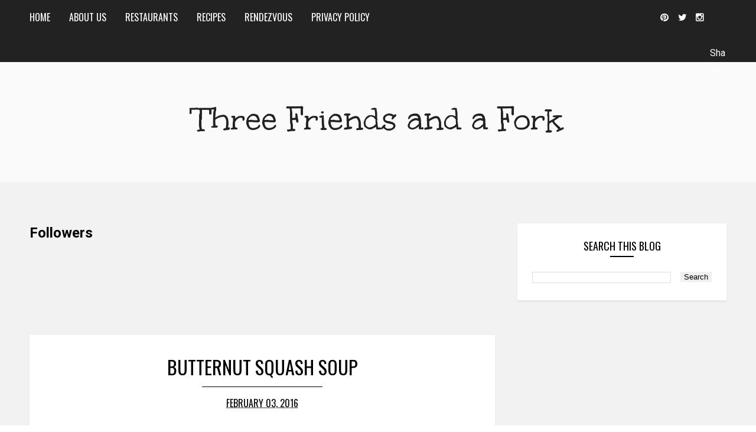

--- FILE ---
content_type: text/html; charset=UTF-8
request_url: http://www.threefriendsandafork.com/2016/02/bottle-bone-butcher-of-birmingham.html
body_size: 24938
content:
<!DOCTYPE html>
<html class='v2' dir='ltr' xmlns='http://www.w3.org/1999/xhtml' xmlns:b='http://www.google.com/2005/gml/b' xmlns:data='http://www.google.com/2005/gml/data' xmlns:expr='http://www.google.com/2005/gml/expr'>
<script>
  (function(i,s,o,g,r,a,m){i['GoogleAnalyticsObject']=r;i[r]=i[r]||function(){
  (i[r].q=i[r].q||[]).push(arguments)},i[r].l=1*new Date();a=s.createElement(o),
  m=s.getElementsByTagName(o)[0];a.async=1;a.src=g;m.parentNode.insertBefore(a,m)
  })(window,document,'script','https://www.google-analytics.com/analytics.js','ga');

  ga('create', 'UA-43863114-1', 'auto');
  ga('send', 'pageview');
</script>
<head>
<link href='https://www.blogger.com/static/v1/widgets/335934321-css_bundle_v2.css' rel='stylesheet' type='text/css'/>
<meta charset='utf-8'/>
<meta content='width=device-width, initial-scale=1' name='viewport'/>
<meta content='text/html; charset=UTF-8' http-equiv='Content-Type'/>
<meta content='blogger' name='generator'/>
<link href='http://www.threefriendsandafork.com/favicon.ico' rel='icon' type='image/x-icon'/>
<link href='http://www.threefriendsandafork.com/2016/02/bottle-bone-butcher-of-birmingham.html' rel='canonical'/>
<link rel="alternate" type="application/atom+xml" title="Three Friends and a Fork - Atom" href="http://www.threefriendsandafork.com/feeds/posts/default" />
<link rel="alternate" type="application/rss+xml" title="Three Friends and a Fork - RSS" href="http://www.threefriendsandafork.com/feeds/posts/default?alt=rss" />
<link rel="service.post" type="application/atom+xml" title="Three Friends and a Fork - Atom" href="https://www.blogger.com/feeds/8583917072937369032/posts/default" />

<link rel="alternate" type="application/atom+xml" title="Three Friends and a Fork - Atom" href="http://www.threefriendsandafork.com/feeds/8596806576920599495/comments/default" />
<!--Can't find substitution for tag [blog.ieCssRetrofitLinks]-->
<link href='https://blogger.googleusercontent.com/img/b/R29vZ2xl/AVvXsEjmd2LAsVubynKjiUIj1xuqMxRVWFCrJ67P-fpuhpAnpxiZnhNG7IraKy8f8wbFy0A5R6bXK_giXSWrb0OsZ_Uh03UfhR2T9BFx3u4XH_TXQVwiq_yJYuYDwsvqzfyBGxqJrmAZgdCH5oc/s400/Bottle+%2526+Bone+%25281%2529.png' rel='image_src'/>
<meta content='http://www.threefriendsandafork.com/2016/02/bottle-bone-butcher-of-birmingham.html' property='og:url'/>
<meta content='Bottle &amp; Bone: The Butcher of Birmingham' property='og:title'/>
<meta content='Three Friends and a Fork is a recipe, restaurant review and travel blog.' property='og:description'/>
<meta content='https://blogger.googleusercontent.com/img/b/R29vZ2xl/AVvXsEjmd2LAsVubynKjiUIj1xuqMxRVWFCrJ67P-fpuhpAnpxiZnhNG7IraKy8f8wbFy0A5R6bXK_giXSWrb0OsZ_Uh03UfhR2T9BFx3u4XH_TXQVwiq_yJYuYDwsvqzfyBGxqJrmAZgdCH5oc/w1200-h630-p-k-no-nu/Bottle+%2526+Bone+%25281%2529.png' property='og:image'/>
<title>
Bottle & Bone: The Butcher of Birmingham - Three Friends and a Fork
</title>
<link href='https://maxcdn.bootstrapcdn.com/font-awesome/4.5.0/css/font-awesome.min.css' rel='stylesheet'/>
<style type='text/css'>@font-face{font-family:'Oswald';font-style:normal;font-weight:400;font-display:swap;src:url(//fonts.gstatic.com/s/oswald/v57/TK3_WkUHHAIjg75cFRf3bXL8LICs1_FvsUtiZSSUhiCXABTV.woff2)format('woff2');unicode-range:U+0460-052F,U+1C80-1C8A,U+20B4,U+2DE0-2DFF,U+A640-A69F,U+FE2E-FE2F;}@font-face{font-family:'Oswald';font-style:normal;font-weight:400;font-display:swap;src:url(//fonts.gstatic.com/s/oswald/v57/TK3_WkUHHAIjg75cFRf3bXL8LICs1_FvsUJiZSSUhiCXABTV.woff2)format('woff2');unicode-range:U+0301,U+0400-045F,U+0490-0491,U+04B0-04B1,U+2116;}@font-face{font-family:'Oswald';font-style:normal;font-weight:400;font-display:swap;src:url(//fonts.gstatic.com/s/oswald/v57/TK3_WkUHHAIjg75cFRf3bXL8LICs1_FvsUliZSSUhiCXABTV.woff2)format('woff2');unicode-range:U+0102-0103,U+0110-0111,U+0128-0129,U+0168-0169,U+01A0-01A1,U+01AF-01B0,U+0300-0301,U+0303-0304,U+0308-0309,U+0323,U+0329,U+1EA0-1EF9,U+20AB;}@font-face{font-family:'Oswald';font-style:normal;font-weight:400;font-display:swap;src:url(//fonts.gstatic.com/s/oswald/v57/TK3_WkUHHAIjg75cFRf3bXL8LICs1_FvsUhiZSSUhiCXABTV.woff2)format('woff2');unicode-range:U+0100-02BA,U+02BD-02C5,U+02C7-02CC,U+02CE-02D7,U+02DD-02FF,U+0304,U+0308,U+0329,U+1D00-1DBF,U+1E00-1E9F,U+1EF2-1EFF,U+2020,U+20A0-20AB,U+20AD-20C0,U+2113,U+2C60-2C7F,U+A720-A7FF;}@font-face{font-family:'Oswald';font-style:normal;font-weight:400;font-display:swap;src:url(//fonts.gstatic.com/s/oswald/v57/TK3_WkUHHAIjg75cFRf3bXL8LICs1_FvsUZiZSSUhiCXAA.woff2)format('woff2');unicode-range:U+0000-00FF,U+0131,U+0152-0153,U+02BB-02BC,U+02C6,U+02DA,U+02DC,U+0304,U+0308,U+0329,U+2000-206F,U+20AC,U+2122,U+2191,U+2193,U+2212,U+2215,U+FEFF,U+FFFD;}@font-face{font-family:'Roboto';font-style:normal;font-weight:400;font-stretch:100%;font-display:swap;src:url(//fonts.gstatic.com/s/roboto/v50/KFO7CnqEu92Fr1ME7kSn66aGLdTylUAMa3GUBHMdazTgWw.woff2)format('woff2');unicode-range:U+0460-052F,U+1C80-1C8A,U+20B4,U+2DE0-2DFF,U+A640-A69F,U+FE2E-FE2F;}@font-face{font-family:'Roboto';font-style:normal;font-weight:400;font-stretch:100%;font-display:swap;src:url(//fonts.gstatic.com/s/roboto/v50/KFO7CnqEu92Fr1ME7kSn66aGLdTylUAMa3iUBHMdazTgWw.woff2)format('woff2');unicode-range:U+0301,U+0400-045F,U+0490-0491,U+04B0-04B1,U+2116;}@font-face{font-family:'Roboto';font-style:normal;font-weight:400;font-stretch:100%;font-display:swap;src:url(//fonts.gstatic.com/s/roboto/v50/KFO7CnqEu92Fr1ME7kSn66aGLdTylUAMa3CUBHMdazTgWw.woff2)format('woff2');unicode-range:U+1F00-1FFF;}@font-face{font-family:'Roboto';font-style:normal;font-weight:400;font-stretch:100%;font-display:swap;src:url(//fonts.gstatic.com/s/roboto/v50/KFO7CnqEu92Fr1ME7kSn66aGLdTylUAMa3-UBHMdazTgWw.woff2)format('woff2');unicode-range:U+0370-0377,U+037A-037F,U+0384-038A,U+038C,U+038E-03A1,U+03A3-03FF;}@font-face{font-family:'Roboto';font-style:normal;font-weight:400;font-stretch:100%;font-display:swap;src:url(//fonts.gstatic.com/s/roboto/v50/KFO7CnqEu92Fr1ME7kSn66aGLdTylUAMawCUBHMdazTgWw.woff2)format('woff2');unicode-range:U+0302-0303,U+0305,U+0307-0308,U+0310,U+0312,U+0315,U+031A,U+0326-0327,U+032C,U+032F-0330,U+0332-0333,U+0338,U+033A,U+0346,U+034D,U+0391-03A1,U+03A3-03A9,U+03B1-03C9,U+03D1,U+03D5-03D6,U+03F0-03F1,U+03F4-03F5,U+2016-2017,U+2034-2038,U+203C,U+2040,U+2043,U+2047,U+2050,U+2057,U+205F,U+2070-2071,U+2074-208E,U+2090-209C,U+20D0-20DC,U+20E1,U+20E5-20EF,U+2100-2112,U+2114-2115,U+2117-2121,U+2123-214F,U+2190,U+2192,U+2194-21AE,U+21B0-21E5,U+21F1-21F2,U+21F4-2211,U+2213-2214,U+2216-22FF,U+2308-230B,U+2310,U+2319,U+231C-2321,U+2336-237A,U+237C,U+2395,U+239B-23B7,U+23D0,U+23DC-23E1,U+2474-2475,U+25AF,U+25B3,U+25B7,U+25BD,U+25C1,U+25CA,U+25CC,U+25FB,U+266D-266F,U+27C0-27FF,U+2900-2AFF,U+2B0E-2B11,U+2B30-2B4C,U+2BFE,U+3030,U+FF5B,U+FF5D,U+1D400-1D7FF,U+1EE00-1EEFF;}@font-face{font-family:'Roboto';font-style:normal;font-weight:400;font-stretch:100%;font-display:swap;src:url(//fonts.gstatic.com/s/roboto/v50/KFO7CnqEu92Fr1ME7kSn66aGLdTylUAMaxKUBHMdazTgWw.woff2)format('woff2');unicode-range:U+0001-000C,U+000E-001F,U+007F-009F,U+20DD-20E0,U+20E2-20E4,U+2150-218F,U+2190,U+2192,U+2194-2199,U+21AF,U+21E6-21F0,U+21F3,U+2218-2219,U+2299,U+22C4-22C6,U+2300-243F,U+2440-244A,U+2460-24FF,U+25A0-27BF,U+2800-28FF,U+2921-2922,U+2981,U+29BF,U+29EB,U+2B00-2BFF,U+4DC0-4DFF,U+FFF9-FFFB,U+10140-1018E,U+10190-1019C,U+101A0,U+101D0-101FD,U+102E0-102FB,U+10E60-10E7E,U+1D2C0-1D2D3,U+1D2E0-1D37F,U+1F000-1F0FF,U+1F100-1F1AD,U+1F1E6-1F1FF,U+1F30D-1F30F,U+1F315,U+1F31C,U+1F31E,U+1F320-1F32C,U+1F336,U+1F378,U+1F37D,U+1F382,U+1F393-1F39F,U+1F3A7-1F3A8,U+1F3AC-1F3AF,U+1F3C2,U+1F3C4-1F3C6,U+1F3CA-1F3CE,U+1F3D4-1F3E0,U+1F3ED,U+1F3F1-1F3F3,U+1F3F5-1F3F7,U+1F408,U+1F415,U+1F41F,U+1F426,U+1F43F,U+1F441-1F442,U+1F444,U+1F446-1F449,U+1F44C-1F44E,U+1F453,U+1F46A,U+1F47D,U+1F4A3,U+1F4B0,U+1F4B3,U+1F4B9,U+1F4BB,U+1F4BF,U+1F4C8-1F4CB,U+1F4D6,U+1F4DA,U+1F4DF,U+1F4E3-1F4E6,U+1F4EA-1F4ED,U+1F4F7,U+1F4F9-1F4FB,U+1F4FD-1F4FE,U+1F503,U+1F507-1F50B,U+1F50D,U+1F512-1F513,U+1F53E-1F54A,U+1F54F-1F5FA,U+1F610,U+1F650-1F67F,U+1F687,U+1F68D,U+1F691,U+1F694,U+1F698,U+1F6AD,U+1F6B2,U+1F6B9-1F6BA,U+1F6BC,U+1F6C6-1F6CF,U+1F6D3-1F6D7,U+1F6E0-1F6EA,U+1F6F0-1F6F3,U+1F6F7-1F6FC,U+1F700-1F7FF,U+1F800-1F80B,U+1F810-1F847,U+1F850-1F859,U+1F860-1F887,U+1F890-1F8AD,U+1F8B0-1F8BB,U+1F8C0-1F8C1,U+1F900-1F90B,U+1F93B,U+1F946,U+1F984,U+1F996,U+1F9E9,U+1FA00-1FA6F,U+1FA70-1FA7C,U+1FA80-1FA89,U+1FA8F-1FAC6,U+1FACE-1FADC,U+1FADF-1FAE9,U+1FAF0-1FAF8,U+1FB00-1FBFF;}@font-face{font-family:'Roboto';font-style:normal;font-weight:400;font-stretch:100%;font-display:swap;src:url(//fonts.gstatic.com/s/roboto/v50/KFO7CnqEu92Fr1ME7kSn66aGLdTylUAMa3OUBHMdazTgWw.woff2)format('woff2');unicode-range:U+0102-0103,U+0110-0111,U+0128-0129,U+0168-0169,U+01A0-01A1,U+01AF-01B0,U+0300-0301,U+0303-0304,U+0308-0309,U+0323,U+0329,U+1EA0-1EF9,U+20AB;}@font-face{font-family:'Roboto';font-style:normal;font-weight:400;font-stretch:100%;font-display:swap;src:url(//fonts.gstatic.com/s/roboto/v50/KFO7CnqEu92Fr1ME7kSn66aGLdTylUAMa3KUBHMdazTgWw.woff2)format('woff2');unicode-range:U+0100-02BA,U+02BD-02C5,U+02C7-02CC,U+02CE-02D7,U+02DD-02FF,U+0304,U+0308,U+0329,U+1D00-1DBF,U+1E00-1E9F,U+1EF2-1EFF,U+2020,U+20A0-20AB,U+20AD-20C0,U+2113,U+2C60-2C7F,U+A720-A7FF;}@font-face{font-family:'Roboto';font-style:normal;font-weight:400;font-stretch:100%;font-display:swap;src:url(//fonts.gstatic.com/s/roboto/v50/KFO7CnqEu92Fr1ME7kSn66aGLdTylUAMa3yUBHMdazQ.woff2)format('woff2');unicode-range:U+0000-00FF,U+0131,U+0152-0153,U+02BB-02BC,U+02C6,U+02DA,U+02DC,U+0304,U+0308,U+0329,U+2000-206F,U+20AC,U+2122,U+2191,U+2193,U+2212,U+2215,U+FEFF,U+FFFD;}@font-face{font-family:'Roboto';font-style:normal;font-weight:700;font-stretch:100%;font-display:swap;src:url(//fonts.gstatic.com/s/roboto/v50/KFO7CnqEu92Fr1ME7kSn66aGLdTylUAMa3GUBHMdazTgWw.woff2)format('woff2');unicode-range:U+0460-052F,U+1C80-1C8A,U+20B4,U+2DE0-2DFF,U+A640-A69F,U+FE2E-FE2F;}@font-face{font-family:'Roboto';font-style:normal;font-weight:700;font-stretch:100%;font-display:swap;src:url(//fonts.gstatic.com/s/roboto/v50/KFO7CnqEu92Fr1ME7kSn66aGLdTylUAMa3iUBHMdazTgWw.woff2)format('woff2');unicode-range:U+0301,U+0400-045F,U+0490-0491,U+04B0-04B1,U+2116;}@font-face{font-family:'Roboto';font-style:normal;font-weight:700;font-stretch:100%;font-display:swap;src:url(//fonts.gstatic.com/s/roboto/v50/KFO7CnqEu92Fr1ME7kSn66aGLdTylUAMa3CUBHMdazTgWw.woff2)format('woff2');unicode-range:U+1F00-1FFF;}@font-face{font-family:'Roboto';font-style:normal;font-weight:700;font-stretch:100%;font-display:swap;src:url(//fonts.gstatic.com/s/roboto/v50/KFO7CnqEu92Fr1ME7kSn66aGLdTylUAMa3-UBHMdazTgWw.woff2)format('woff2');unicode-range:U+0370-0377,U+037A-037F,U+0384-038A,U+038C,U+038E-03A1,U+03A3-03FF;}@font-face{font-family:'Roboto';font-style:normal;font-weight:700;font-stretch:100%;font-display:swap;src:url(//fonts.gstatic.com/s/roboto/v50/KFO7CnqEu92Fr1ME7kSn66aGLdTylUAMawCUBHMdazTgWw.woff2)format('woff2');unicode-range:U+0302-0303,U+0305,U+0307-0308,U+0310,U+0312,U+0315,U+031A,U+0326-0327,U+032C,U+032F-0330,U+0332-0333,U+0338,U+033A,U+0346,U+034D,U+0391-03A1,U+03A3-03A9,U+03B1-03C9,U+03D1,U+03D5-03D6,U+03F0-03F1,U+03F4-03F5,U+2016-2017,U+2034-2038,U+203C,U+2040,U+2043,U+2047,U+2050,U+2057,U+205F,U+2070-2071,U+2074-208E,U+2090-209C,U+20D0-20DC,U+20E1,U+20E5-20EF,U+2100-2112,U+2114-2115,U+2117-2121,U+2123-214F,U+2190,U+2192,U+2194-21AE,U+21B0-21E5,U+21F1-21F2,U+21F4-2211,U+2213-2214,U+2216-22FF,U+2308-230B,U+2310,U+2319,U+231C-2321,U+2336-237A,U+237C,U+2395,U+239B-23B7,U+23D0,U+23DC-23E1,U+2474-2475,U+25AF,U+25B3,U+25B7,U+25BD,U+25C1,U+25CA,U+25CC,U+25FB,U+266D-266F,U+27C0-27FF,U+2900-2AFF,U+2B0E-2B11,U+2B30-2B4C,U+2BFE,U+3030,U+FF5B,U+FF5D,U+1D400-1D7FF,U+1EE00-1EEFF;}@font-face{font-family:'Roboto';font-style:normal;font-weight:700;font-stretch:100%;font-display:swap;src:url(//fonts.gstatic.com/s/roboto/v50/KFO7CnqEu92Fr1ME7kSn66aGLdTylUAMaxKUBHMdazTgWw.woff2)format('woff2');unicode-range:U+0001-000C,U+000E-001F,U+007F-009F,U+20DD-20E0,U+20E2-20E4,U+2150-218F,U+2190,U+2192,U+2194-2199,U+21AF,U+21E6-21F0,U+21F3,U+2218-2219,U+2299,U+22C4-22C6,U+2300-243F,U+2440-244A,U+2460-24FF,U+25A0-27BF,U+2800-28FF,U+2921-2922,U+2981,U+29BF,U+29EB,U+2B00-2BFF,U+4DC0-4DFF,U+FFF9-FFFB,U+10140-1018E,U+10190-1019C,U+101A0,U+101D0-101FD,U+102E0-102FB,U+10E60-10E7E,U+1D2C0-1D2D3,U+1D2E0-1D37F,U+1F000-1F0FF,U+1F100-1F1AD,U+1F1E6-1F1FF,U+1F30D-1F30F,U+1F315,U+1F31C,U+1F31E,U+1F320-1F32C,U+1F336,U+1F378,U+1F37D,U+1F382,U+1F393-1F39F,U+1F3A7-1F3A8,U+1F3AC-1F3AF,U+1F3C2,U+1F3C4-1F3C6,U+1F3CA-1F3CE,U+1F3D4-1F3E0,U+1F3ED,U+1F3F1-1F3F3,U+1F3F5-1F3F7,U+1F408,U+1F415,U+1F41F,U+1F426,U+1F43F,U+1F441-1F442,U+1F444,U+1F446-1F449,U+1F44C-1F44E,U+1F453,U+1F46A,U+1F47D,U+1F4A3,U+1F4B0,U+1F4B3,U+1F4B9,U+1F4BB,U+1F4BF,U+1F4C8-1F4CB,U+1F4D6,U+1F4DA,U+1F4DF,U+1F4E3-1F4E6,U+1F4EA-1F4ED,U+1F4F7,U+1F4F9-1F4FB,U+1F4FD-1F4FE,U+1F503,U+1F507-1F50B,U+1F50D,U+1F512-1F513,U+1F53E-1F54A,U+1F54F-1F5FA,U+1F610,U+1F650-1F67F,U+1F687,U+1F68D,U+1F691,U+1F694,U+1F698,U+1F6AD,U+1F6B2,U+1F6B9-1F6BA,U+1F6BC,U+1F6C6-1F6CF,U+1F6D3-1F6D7,U+1F6E0-1F6EA,U+1F6F0-1F6F3,U+1F6F7-1F6FC,U+1F700-1F7FF,U+1F800-1F80B,U+1F810-1F847,U+1F850-1F859,U+1F860-1F887,U+1F890-1F8AD,U+1F8B0-1F8BB,U+1F8C0-1F8C1,U+1F900-1F90B,U+1F93B,U+1F946,U+1F984,U+1F996,U+1F9E9,U+1FA00-1FA6F,U+1FA70-1FA7C,U+1FA80-1FA89,U+1FA8F-1FAC6,U+1FACE-1FADC,U+1FADF-1FAE9,U+1FAF0-1FAF8,U+1FB00-1FBFF;}@font-face{font-family:'Roboto';font-style:normal;font-weight:700;font-stretch:100%;font-display:swap;src:url(//fonts.gstatic.com/s/roboto/v50/KFO7CnqEu92Fr1ME7kSn66aGLdTylUAMa3OUBHMdazTgWw.woff2)format('woff2');unicode-range:U+0102-0103,U+0110-0111,U+0128-0129,U+0168-0169,U+01A0-01A1,U+01AF-01B0,U+0300-0301,U+0303-0304,U+0308-0309,U+0323,U+0329,U+1EA0-1EF9,U+20AB;}@font-face{font-family:'Roboto';font-style:normal;font-weight:700;font-stretch:100%;font-display:swap;src:url(//fonts.gstatic.com/s/roboto/v50/KFO7CnqEu92Fr1ME7kSn66aGLdTylUAMa3KUBHMdazTgWw.woff2)format('woff2');unicode-range:U+0100-02BA,U+02BD-02C5,U+02C7-02CC,U+02CE-02D7,U+02DD-02FF,U+0304,U+0308,U+0329,U+1D00-1DBF,U+1E00-1E9F,U+1EF2-1EFF,U+2020,U+20A0-20AB,U+20AD-20C0,U+2113,U+2C60-2C7F,U+A720-A7FF;}@font-face{font-family:'Roboto';font-style:normal;font-weight:700;font-stretch:100%;font-display:swap;src:url(//fonts.gstatic.com/s/roboto/v50/KFO7CnqEu92Fr1ME7kSn66aGLdTylUAMa3yUBHMdazQ.woff2)format('woff2');unicode-range:U+0000-00FF,U+0131,U+0152-0153,U+02BB-02BC,U+02C6,U+02DA,U+02DC,U+0304,U+0308,U+0329,U+2000-206F,U+20AC,U+2122,U+2191,U+2193,U+2212,U+2215,U+FEFF,U+FFFD;}@font-face{font-family:'Unkempt';font-style:normal;font-weight:400;font-display:swap;src:url(//fonts.gstatic.com/s/unkempt/v22/2EbnL-Z2DFZue0DSeYEV8h-bp_Y.woff2)format('woff2');unicode-range:U+0000-00FF,U+0131,U+0152-0153,U+02BB-02BC,U+02C6,U+02DA,U+02DC,U+0304,U+0308,U+0329,U+2000-206F,U+20AC,U+2122,U+2191,U+2193,U+2212,U+2215,U+FEFF,U+FFFD;}</style>
<style id='page-skin-1' type='text/css'><!--
/*
-----------------------------------------------
Blogger Template Style
Name:      Bestarpon
Designer:  Omar Wraikat
Email:     omar.alwraikat@gmail.com
Website:   www.omarwraikat.me
----------------------------------------------- */
/* Variable definitions
====================
<Variable name="keycolor" description="Main Color" type="color" default="#F83169"/>
<Group description="Header" selector="#header">
<Variable name="header.bg.color" description="Background Color" type="color" default="#fafafa"/>
<Variable name="navbar.bg.color" description="Navbar Background Color" type="color" default="#222"/>
<Variable name="navbar.links.color" description="Navbar Links Color" type="color" default="#fff"/>
<Variable name="navbar.links.hover.color" description="Navbar Links Hover Color" type="color" default="#F83169"/>
<Variable name="social.icons.color" description="Social Icons Color" type="color" default="#fff"/>
<Variable name="navbar.font" description="Navbar Font Type" type="font" default="normal normal 16px Oswald"/>
</Group>
<Group description="Slider" selector="#slider">
<Variable name="slider.titles.bg.color" description="Titles Background Color" type="color" default="#fff"/>
<Variable name="slider.post.title.color" description="Title Color" type="color" default="#000"/>
<Variable name="slider.title.hover.color" description="Titles Hover Color" type="color" default="#F83169"/>
<Variable name="slider.post.title.font" description="Title Font" type="font" default="normal normal 20px Oswald, sans-serif"/>
</Group>
<Group description="Page Text" selector="body">
<Variable name="body.font" description="Font" type="font"
default="normal normal 16px Roboto, Arial, Tahoma, Helvetica, FreeSans, sans-serif"/>
<Variable name="body.text.color" description="Text Color" type="color" default="#222222"/>
</Group>
<Group description="Blog Posts" selector=".post-outer">
<Variable name="post.outer.bg.color" description="Background Color" type="color" default="#fff"/>
<Variable name="post.continue.color" description="Continue Reading Color" type="color" default="#000"/>
<Variable name="post.continue.font" description="Continue Reading Font Type" type="font" default="normal normal 18px Oswald"/>
</Group>
<Group description="Blog Posts Header" selector=".post-header">
<Variable name="post.title.font" description="Post Title Font" type="font" default="normal normal 32px Oswald"/>
<Variable name="post.title.color" description="Post Title Color" type="color" default="#000"/>
<Variable name="post.title.hover.color" description="Post Title Hover Color" type="color" default="#F83169"/>
<Variable name="timestamp.color" description="Timestamp Color" type="color" default="#000"/>
<Variable name="timestamp.font" description="Timestamp Font" type="font" default="normal normal 16px Oswald"/>
<Variable name="timestamp.border.color" description="Timestamp Border Color" type="color" default="#000"/>
</Group>
<Group description="Blog Posts Footer" selector=".post-bottom">
<Variable name="post.footer.border.color" description="Top Border Color" type="color" default="#C6C6C6"/>
<Variable name="post.author.bg.color" description="Author Background Color" type="color" default="#000"/>
<Variable name="post.author.font" description="Author Font Type" type="font" default="normal normal 14px Oswald"/>
<Variable name="post.author.font.color" description="Author Font Color" type="color" default="#fff"/>
<Variable name="post.share.bg.color" description="Share Buttons Background Color" type="color" default="#C6C6C6"/>
<Variable name="post.share.icons.color" description="Share Buttons Icons Color" type="color" default="#fff"/>
<Variable name="post.share.icons.hover.color" description="Share Buttons Hover Color" type="color" default="#000"/>
</Group>
<Group description="Sidebar Widgets" selector=".sidebar-wrapper .widget">
<Variable name="sidebar.widget.bg.color" description="Background Color" type="color" default="#fff"/>
<Variable name="widgets.title.font" description="Title Font" type="font" default="normal normal 18px Oswald, sans-serif"/>
<Variable name="widgets.title.color" description="Title Color" type="color" default="#000"/>
<Variable name="title.separator.color" description="Line Color" type="color" default="#000"/>
</Group>
<Group description="Social Counter Widget" selector=".socialcounter">
<Variable name="socialcounter.bg.color" description="Background Color" type="color" default="#F83169"/>
<Variable name="socialcounter.icons.color" description="Icons Color" type="color" default="#fff"/>
<Variable name="socialcounter.hover.color" description="Hover Color" type="color" default="#000"/>
</Group>
<Group description="To Top Button" selector="#to-top">
<Variable name="to.top.color" description="Background Color" type="color" default="#fff"/>
<Variable name="to.top.border.color" description="Border Color" type="color" default="#ccc"/>
</Group>
<Group description="Blog Title" selector=".Header .title">
<Variable name="header.font" description="Font" type="font"
default="normal normal 60px Arial, Tahoma, Helvetica, FreeSans, sans-serif"/>
<Variable name="header.text.color" description="Title Color" type="color" default="#000" />
</Group>
<Group description="Blog Description" selector=".header .description">
<Variable name="description.text.color" description="Description Color" type="color"
default="#777777" />
</Group>
<Group description="Top Footer" selector=".footer-top-wrapper">
<Variable name="footer.top.bg.color" description="Background Color" type="color" default="#444444"/>
<Variable name="footer.top.title.font" description="Widget Title Font" type="font" default="normal normal 20px Oswald, sans-serif"/>
</Group>
<Group description="Email Widget" selector="#footer-top .FollowByEmail">
<Variable name="footer.top.title.color" description="Title Color" type="color" default="#fff"/>
<Variable name="footer.email.bg.color" description="Email Widget Border Color" type="color" default="#3a3a3a"/>
<Variable name="footer.email.submit.bg" description="Email Widget Submit Button" type="color" default="#F83169"/>
</Group>
<Group description="Footer" selector="#footer-wrapper">
<Variable name="footer.bg.color" description="Background Color" type="color" default="#444444"/>
<Variable name="footer.font" description="Footer Text Font" type="font" default="normal normal 14px Roboto, sans-serif"/>
<Variable name="footer.heading.font" description="Footer Headings Font" type="font" default="normal bold 16px Roboto, sans-serif"/>
<Variable name="footer.text.color" description="Text Color" type="color" default="#A1A1A1"/>
<Variable name="footer.heading.color" description="Headings Text Color" type="color" default="#fff"/>
<Variable name="footer.credits.bg.color" description="Credits Background Color" type="color" default="#333"/>
</Group>
<Group description="Pager" selector=".mbt-pager">
<Variable name="pager.font" description="Pager Font" type="font"
default="normal bold 20px oswald, sans-serif, arial"/>
<Variable name="pager.title.font" description="Pager Titles Font" type="font"
default="normal bold 15px oswald, sans-serif, arial"/>
</Group>
<Group description="Mobile Navbar" selector="#main-nav">
<Variable name="mobile.navbar.bg.color" description="Background Color" type="color" default="#000"/>
<Variable name="mobile.navbar.text.color" description="Text Color" type="color" default="#fff"/>
</Group>
<Variable name="body.background" description="Body Background" type="background"
color="#f2f2f2" default="#f2f2f2 none repeat scroll top left"/>
*/
/*======================================
+/+ Styles
======================================*/
/* http://meyerweb.com/eric/tools/css/reset/
v2.0 | 20110126
License: none (public domain)
*/
html, body, div, span, applet, object, iframe,
h1, h2, h3, h4, h5, h6, p, blockquote, pre,
a, abbr, acronym, address, big, cite, code,
del, dfn, em, img, ins, kbd, q, s, samp,
small, strike, strong, sub, sup, tt, var,
b, u, i, center,
dl, dt, dd, ol, ul, li,
fieldset, form, label, legend,
table, caption, tbody, tfoot, thead, tr, th, td,
article, aside, canvas, details, embed,
figure, figcaption, footer, header, hgroup,
menu, nav, output, ruby, section, summary,
time, mark, audio, video {
margin: 0;
padding: 0;
border: 0;
vertical-align: baseline;
}
body {
line-height: 1;
}
ol, ul {
list-style: none;
}
blockquote, q {
quotes: none;
}
blockquote:before, blockquote:after,
q:before, q:after {
content: &#39;&#39;;
content: none;
}
table {
border-collapse: collapse;
border-spacing: 0;
}
/*======================================
+/+ General Styles
======================================*/
.clearfix { zoom: 1; }
.clearfix:before,
.clearfix:after { content: ''; display: table; width: 0; height: 0;}
.clearfix:after { clear: both; }
*, *:before, *:after{
-webkit-transition: all 0.3s ease-in-out;
transition: all 0.3s ease-in-out;
-webkit-box-sizing: border-box;
box-sizing: border-box;
}
body {
font: normal normal 16px Roboto, Arial, Tahoma, Helvetica, FreeSans, sans-serif;
overflow-x: hidden;
}
.section, .widget {
margin: 0;
padding: 0;
}
h1, h2, h3, h4, h5, h6 {
color: inherit;
}
a, a:visited, a:link{
color: inherit;
text-decoration: none;
}
a:link {
outline: none;
}
input{
border: none;
box-sizing: border-box;
}
.container{
max-width: 1180px;
margin: 0 auto;
}
.date-header {
display: none;
}
.widget li {
padding: 0;
}
.widget ul {
padding: 0;
}
.blog-feeds, .feed-links {
display: none;
}
.icon {
padding-right: 5px;
transition-duration: 0s;
}
.heading {
font: normal normal 32px Oswald;
}
img {
max-width: 100%;
}
.post-icons img {
width: auto !important;
}
.hide {
display: none !important;
}
.show {
display: block !important;
}
.fadeIn {
opacity: 1 !important;
visibility: visible !important;
}
#to-top {
position: fixed;
right: 25px;
bottom: 50px;
color: #000;
padding: 8px 9px;
padding-top: 6px;
opacity: 0;
visibility: hidden;
background: #ffffff;
border: 1px solid #cccccc;
z-index: 9999;
}
.anchor-hover:hover {
color: #F83169;
}
.widget-item-control {display: none;}
#item .post-body {
line-height: 1.7;
}
#item .post-body ul {
list-style-type: disc;
}
#item .post-body ol {
list-style-type: decimal;
}
#item .post-body a {
font-weight: 500;
color: #F83169;
text-decoration: underline;
}
#item .post-body a[style="margin-left: 1em; margin-right: 1em;"] {
margin-left: 0 !important;
margin-right: 0 !important;
}
.post-image {
display: block;
}
a.home-link {
display: none;
}
/*============================================
+/+ Header
============================================*/
#header {
background: #fafafa;
}
div#navbar {
background: #222222;
}
/* Main Menu
------------------------------------*/
.main-nav-wrapper {
float: left;
}
.main-nav-wrapper .container {
position: relative;
}
#main-nav #main-menu > li {
float: left;
opacity: 0;
visibility: hidden;
color: #ffffff;
}
#main-menu > li > a,
.sub-menu a {
display: inline-block;
font: normal normal 16px Oswald;
line-height: 43px;
text-transform: uppercase;
padding: 8px 16px;
}
#main-nav #main-menu > li:first-child > a {
padding-left: 0;
}
#main-nav li a.arrow:after {
content: '\f107';
font-family: 'fontawesome';
margin-left: 5px;
transition-duration: 0s;
}
#main-nav li a:hover {
color: #f83169;
}
#mobile-main-nav-btn {
display: none;
}
#mobile-close-btn {
display: none;
}
ul.sub-menu {
position: absolute;
background: #fff;
opacity: 0;
transform: translateY(15px);
visibility: hidden;
z-index: 99999;
border: 1px solid #d7d7d7;
box-shadow: 0 0 2px rgba(0, 0, 0, 0.18);
}
ul.sub-menu li {
float: none !important;
border-bottom: 1px solid #eee;
}
ul.sub-menu li a {
color: #000;
font-size: 14px;
padding: 1px 30px !important;
}
ul.sub-menu:hover,
#main-nav li a:hover + .sub-menu {
opacity: 1;
visibility: visible;
transform: translateY(0);
}
/* Logo Container
---------------------------------------*/
.logo-container {
clear: both;
padding: 60px;
}
.Header h1 {
font: normal normal 60px Unkempt;
color: #222222;
}
#header-inner {
text-align: center;
}
#header-inner img {
position: relative;
top: 2px;
max-width: 100%;
}
/* Social media
---------------------------------------*/
div#top-social {
float: right;
margin-top: 15px;
}
div#top-social li {
float: left;
text-align: center;
}
div#top-social li:first-child {
margin-left: 0;
}
div#top-social li a {
display: block;
width: 30px;
height: 30px;
line-height: 30px;
color: #ffffff;
}
/*============================================
+/+ Slider
============================================*/
#slider {
font-size: 0;
}
body[data-main=false] #slider {
display: none;
}
.slider-post {
float: left;
position: relative;
width: 33.333333%;
border-top: 1px solid #eee;
}
#slider .post-image {
display: block;
width: 100%;
padding: 37%;
}
#slider .post-image:hover {
-webkit-filter: grayscale(1);
filter: grayscale(1);
}
.slider-post-title {
position: relative;
display: block;
padding: 25px 10px;
text-align: center;
background: #ffffff;
box-shadow: 0 1px 1px rgba(0, 0, 0, 0.3);
}
.slider-post-title:after {
content: '';
width: 0;
height: 0;
border: 20px solid transparent;
border-top-color: #ffffff;
position: absolute;
bottom: -40px;
left: 50%;
margin-left: -10px;
}
#slider h2.heading {
color: #000000;
font: normal normal 20px Oswald, sans-serif;
text-transform: uppercase;
}
.slider-post-title:hover .heading {
color: #f83169 !important;
}
/*========================================
+/+ Main Content (Posts & Sidebars)
========================================*/
.main-content {
background: #f2f2f2 none repeat scroll top left;
padding: 70px 0;
}
/*========================================
+/+ Blog Posts
========================================*/
#blog-posts-wrapper {
float: left;
width: 66.79661016%;
}
.post-header {
font-size: .875rem;
text-align: center;
margin-bottom: 20px;
}
.post-outer {
background: #ffffff;
padding: 30px;
margin-bottom: 50px;
padding-bottom: 18px;
-webkit-box-shadow: 0px 3px 3px 0px rgba(0,0,0,0.05);
-moz-box-shadow: 0px 3px 3px 0px rgba(0,0,0,0.05);
box-shadow: 0px 3px 3px 0px rgba(0,0,0,0.05);
}
#index .post-body.entry-content,
#archive .post-body.entry-content,
#index .post-footer,
#archive .post-footer {
font-size: 0;
display: none;
}
.post-title.entry-title {
color: #000000;
text-align: center;
transition-duration: 0s;
text-transform: uppercase;
margin-bottom: 10px;
font: normal normal 32px Oswald;
}
.post-title.entry-title a:hover {
color: #F83169;
}
span.post-timestamp {
display: inline-block;
color: #000000;
overflow: hidden;
text-transform: uppercase;
padding: 15px 41px 0;
position: relative;
font: normal normal 16px Oswald;
border-top: 1px solid #000000;
}
.post-image-wrapper {
margin-bottom: 7px;
}
.post-image-wrapper .post-image {
width: 100%;
padding: 30% 0;
}
.post-image-wrapper .post-image:hover {
-webkit-filter: grayscale(1);
filter: grayscale(1);
}
.post-timestamp {
margin-left: 0 !important;
}
span.post-labels a:hover {
color: #F83169;
}
.post-summary {
padding-top: 8px;
font-size: 1rem;
font-family: roboto;
line-height: 1.7;
color: #595959;
}
p.more-link {
text-align: center;
margin-top: 30px;
text-transform: uppercase;
font: normal normal 18px Oswald;
color: #000000;
}
p.more-link:hover a {
text-decoration: underline;
}
#index .post-bottom,
#item .post-bottom {
font-size: .875rem;
border-top: 1px dashed #c6c6c6;
}
#index .post-bottom {
margin-top: 35px;
padding-top: 21px;
margin-left: -30px;
margin-right: -30px;
}
#item .post-bottom {
border-bottom: 1px dashed #C6C6C6;
padding: 20px 0;
margin: 25px 0;
}
#index span.post-author.vcard {
display: inline-block;
background: #000000;
color: #ffffff;
font: normal normal 14px Oswald;
overflow: hidden;
text-transform: uppercase;
padding: 15px 41px 15px 20px;
position: relative;
}
#index span.post-author.vcard:after {
content: '';
width: 0;
height: 0;
border: 25px solid transparent;
border-right-color: #ffffff;
position: absolute;
top: 0;
bottom: 0;
right: 0px;
}
#item .post-bottom span.post-author {
display: none;
}
#index .post-bottom .post-share {
float: right;
padding-right: 20px;
margin-top: 7px;
}
#item .post-bottom .post-share {
text-align: center;
}
a.post-share_link {
display: inline-block;
background: #C6C6C6;
width: 35px;
height: 35px;
line-height: 35px;
text-align: center;
border-radius: 35px;
color: #ffffff;
margin-right: 10px;
}
a.post-share_link:hover {
background: #000000;
}
.blog-pager-older-link,
.blog-pager-newer-link {
background: #fff;
font-size: .875rem;
font-weight: 700;
padding: 8px 15px;
display: block;
border: 1px solid #ccc;
}
.blog-pager-older-link:hover,
.blog-pager-newer-link:hover {
color: #F83169;
}
.blog-pager-older-link {
padding-right: 10px;
}
.blog-pager-newer-link {
padding-left: 10px;
}
.blog-pager-older-link:after,
.blog-pager-newer-link:before {
color: #000;
font-family: 'fontawesome';
display: inline-block;
}
.blog-pager-older-link:after {
content: '\f105';
border-left: 1px solid #ccc;
margin-left: 15px;
padding-left: 10px;
}
.blog-pager-newer-link:before {
content: '\f104';
border-right: 1px solid #ccc;
margin-right: 15px;
padding-right: 10px;
}
.post-share-buttons.goog-inline-block {
display: block;
margin-bottom: 13px;
margin-top: -6px;
}
#item #share-header {
font-size: 14px;
font-weight: 700;
display: inline-block;
}
#item .goog-inline-block {
vertical-align: middle;
}
#item .goog-inline-block.google-plus-share-container {
margin-top: 5px;
}
#item .post-footer .post-labels {
font-size: 18px;
}
#item .post-label-anchor {
font-style: italic;
}
/* Autho info
----------------------------------------*/
.author-avatar-wrapper {
float: left;
margin-right: 30px;
}
img.author-avatar {
width: 125px;
height: 125px;
border-radius: 125px;
}
h5.author-name {
font-size: 22px;
margin-bottom: 20px;
}
p.author-bio {
font-size: 14px;
line-height: 1.7;
color: #555;
}
/* Related Posts
----------------------------------------*/
div#related-posts {
background: #fff;
padding: 25px;
border: 1px solid #eee;
margin-top: 23px;
margin-bottom: 23px;
}
div#related-posts p {
text-align: center;
text-transform: uppercase;
font-weight: 700;
position: relative;
margin-bottom: 30px;
}
div#related-posts p:after {
content: '';
width: 50px;
height: 2px;
background: #ccc;
position: absolute;
left: 50%;
top: 30px;
margin-left: -25px;
}
.related-post-item {
width: 30%;
margin-right: 5%;
vertical-align: top;
display: none;
}
.related-post-item:nth-child(1),
.related-post-item:nth-child(2),
.related-post-item:nth-child(3) {
display: inline-block;
}
.related-post-item:nth-child(3) {
margin-right: 0;
}
.related-thumb {
margin-bottom: 7px;
}
.related-thumb:hover + h3.related-post-title a {
color: #F83169;
}
a.related-post-img {
display: block;
width: 100%;
padding: 35%;
}
h3.related-post-title {
font-size: 14px;
line-height: 1.6;
text-align: center;
}
/* Comments
----------------------------------------*/
div#comments {
background: #fff;
padding: 20px;
border: 1px solid #eee;
}
#comments > h4 {
font-weight: 500;
font-size: 1.2rem;
text-transform: uppercase;
border-bottom: 2px solid #000;
}
#comments .comment {
border-bottom: 1px solid #ccc;
}
.comments .comments-content .datetime {
margin-left: 0;
display: block;
font-size: .75rem;
font-style: italic;
}
.comments .comments-content .comment-content {
text-align: left;
margin-bottom: 20px;
}
#comments .comment-header {
margin-bottom: 20px;
}
#comments .comment-actions > a {
font-size: .75rem;
background: #F83169;
display: inline-block;
padding: 3px 8px;
color: #fff;
border-radius: 5px;
}
/*################ MBT Pager ##########################*/
.mbt-pager {
background: #fff;
border: 1px solid #eee;
margin-top: 23px !important;
margin-bottom: 23px !important;
}
.mbt-pager li {
width: 50%;
text-align: center;
}
.mbt-pager li.next {
float: right;
}
.mbt-pager li.previous {
border-right:1px solid #ddd;
padding:0px;
background:none;
}
.mbt-pager li.previous a { padding-right: 24px; }
.mbt-pager li.next:hover,
.mbt-pager li.previous:hover {
background:#333333;
}
.mbt-pager li a {
display: block;
padding: 25px 20px;
outline:none;
text-decoration:none;
}
.mbt-pager li i {
color: #ccc;
font-size: 18px;
}
.mbt-pager li a strong {
display: block;
font: normal bold 20px oswald, sans-serif, arial;
color: #ccc;
letter-spacing: 0.5px;
text-transform: uppercase;
margin-bottom:10px;
}
.mbt-pager li a span {
color: #666;
font: normal bold 15px oswald, sans-serif, arial;
margin: 0px;
}
.mbt-pager li a:hover span,
.mbt-pager li a:hover i { color: #ffffff; }
.mbt-pager li.previous i { float:left; margin-top:15%; margin-left:5%; }
.mbt-pager li.next i { float: right;
margin-top: 15%;
margin-right: 5%; }
.mbt-pager li.next i, .mbt-pager li.previous i ,
.mbt-pager li.next,  .mbt-pager li.previous{
-webkit-transition-property: background color; -webkit-transition-duration: 0.4s; -webkit-transition-timing-function: ease-out;
-moz-transition-property: background color; -moz-transition-duration: 0.4s; -moz-transition-timing-function: ease-out;
-o-transition-property: background color; -o-transition-duration: 0.4s; -o-transition-timing-function: ease-out;
transition-property: background color; transition-duration: 0.4s; transition-timing-function: ease-out; }
.fa-chevron-right {padding-right:0px;}
/* Error Page
-------------------------------------------*/
#error_page .sidebar-wrapper {
display: none;
}
#error_page #blog-posts-wrapper {
width: 100%;
}
#error_page .blog-posts-wrapper .widget {
margin-bottom: 0;
}
.error-page-wrapper {
padding-top: 20px;
text-align: center;
}
p.error-message-big {
font-size: 1.5rem !important;
margin-bottom: 7px;
}
.error-message-small a {
color: #F83169;
}
.error-message-small a:hover {
text-decoration: underline;
}
.error-image {
padding-top: 30px;
max-width: 100%;
}
#error_page .status-msg-wrap {
display: none;
}
/*========================================
+/+ Sidebar
========================================*/
.sidebar-wrapper {
float: right;
width: 30%;
}
.sidebar-wrapper .widget {
background: #ffffff;
padding: 25px;
margin-bottom: 30px;
-webkit-box-shadow: 0px 3px 3px 0px rgba(0,0,0,0.05);
-moz-box-shadow: 0px 3px 3px 0px rgba(0,0,0,0.05);
box-shadow: 0px 3px 3px 0px rgba(0,0,0,0.05);
}
.sidebar-wrapper .widget > h2 {
position: relative;
font: normal normal 18px Oswald, sans-serif;
color: #000000;
text-align: center;
margin-bottom: 25px;
padding-bottom: 6px;
text-transform: uppercase;
}
.sidebar-wrapper .widget > h2:after {
content: '';
position: absolute;
bottom: 0;
left: 50%;
width: 40px;
height: 2px;
background: #000000;
margin-left: -20px;
}
/* About me
-----------------------------------------*/
.Profile {
text-align: center;
}
.Profile .profile-img {
width: auto;
max-width: 100%;
height: auto;
margin: 0 !important;
float: none !important;
}
a.profile-name-link.g-profile {
display: block;
text-align: center;
margin-top: 10px;
font-size: 1.4rem;
padding-left: 0 !important;
background-image: none !important;
}
.profile-textblock {
margin-top: 9px !important;
margin-bottom: 32px !important;
}
div#___follow_0 {
display: none !important;
}
a.profile-link {
border: 2px solid #eee;
font-size: .875rem;
padding: 10px;
}
a.profile-link:hover {
border-color: #F83169;
}
/* Popular Posts
-----------------------------------------*/
.PopularPosts .widget-content li {
border-bottom: 1px solid #E6E6E6;
padding: 10px 0 8px;
}
.PopularPosts .widget-content li:first-child {
padding-top: 0;
}
.PopularPosts .widget-content li:last-child {
border-bottom: 0;
padding-bottom: 0;
}
.PopularPosts .item-thumbnail {
float: none;
display: table-cell;
}
.PopularPosts .item-thumbnail img {
width: 75px;
height: 70px;
padding-right: 0 !important;
border: 2px solid #e6e6e6;
}
.PopularPosts .item-thumbnail img:hover {
border-color: #F83169 !important;
}
.PopularPosts .item-title {
padding-left: 13px;
display: table-cell;
vertical-align: middle;
line-height: 1.7;
font: normal normal 32px Oswald;
font-size: 0.875rem;
text-transform: capitalize;
}
.PopularPosts .item-title a:hover {
color: #F83169;
}
/* Social Counter
-----------------------------------------*/
.socialcounter {
text-align: center;
}
.social_item-wrapper {
float: left;
width: 16.8%;
text-align: center;
margin-right: 4% !important;
color: #666;
}
.social_item-wrapper:nth-child(5n+5) {
margin-right: 0 !important;
}
li.social_item-wrapper:nth-child(6) {
margin-top: 15px;
}
.social_item {
position: relative;
display: block;
padding: 32% 0;
border-radius: 4px;
font-size: 0.875rem;
overflow: hidden;
background: #f83169 !important;
}
.social_item:hover {
background: #000000 !important;
}
.social_icon {
color: #ffffff;
}
/* Labels
-----------------------------------------*/
.Label .widget-content {
font-size: 0;
}
.cloud-label-widget-content {
text-align: left;
}
.label-size {
line-height: 1.2;
font-size: .875rem;
opacity: 1;
background: #f5f5f5;
display: inline-block;
margin-right: 6px;
margin-bottom: 6px;
}
.label-size a {
display: inline-block;
padding: 10px 5px;
}
.label-size a:only-child {
padding: 10px;
box-shadow: 2px 2px 0 #D7D7D7;
-webkit-box-shadow: 2px 2px 0 #D7D7D7;
}
.label-size a:only-child:hover {
background: #F83169;
color: #fff;
border-color: #F83169;
}
.label-count {
white-space: nowrap;
display: inline-block;
padding: 10px 5px;
background: #D5D5D5;
}
.list-label-widget-content li a:only-child {
width: 100%;
}
.list-label-widget-content li {
position: relative;
}
.list-label-widget-content li:last-child {
border: 0;
height: 40px;
}
.list-label-widget-content li:hover:before {
height: 60px;
}
.list-label-widget-content li a {
position: relative;
display: inline-block;
width: 88%;
width: calc(100% - 30px);
height: 40px;
line-height: 40px;
font-size: .875rem;
text-transform: capitalize;
border-right: 0;
color: #2F2F2F;
}
.list-label-widget-content li a:before {
content: '';
display: inline-block;
width: 6px;
height: 6px;
background: #F83169;
vertical-align: middle;
margin-right: 9px;
margin-top: -2px;
}
.list-label-widget-content li span {
display: inline-block;
border: 1px solid #F83169;
height: 21px;
line-height: 5px;
font-size: .7rem;
font-weight: 500;
color: #F83169;
padding: 6px;
border-radius: 3px;
text-align: center;
}
.list-label-widget-content li:hover span {
background: #F83169;
color: #fff;
}
/* Recent Posts
-----------------------------------------*/
li.recent-post-item {
position: relative;
margin-bottom: 20px;
overflow: hidden;
padding-bottom: 18px;
border-bottom: 1px dashed #ccc;
}
li.recent-post-item:last-child {
margin-bottom: 0;
padding-bottom: 0;
border: 0;
}
.recentposts .post-image {
display: block;
width: 100%;
padding: 28%;
}
.recentposts .post-title {
color: #000;
text-transform: uppercase;
}
.recentposts h2.heading {
margin-top: 10px;
line-height: 1.6;
font: normal normal 32px Oswald;
font-size: 18px;
}
/* Follow By Email
-----------------------------------------*/
.follow-by-email-inner {
background: #eee;
padding: 6px;
}
input.follow-by-email-address {
height: 40px !important;
border: 0 !important;
padding-left: 10px;
}
.FollowByEmail td:last-child {
position: relative;
width: 50px;
}
input.follow-by-email-submit {
height: 40px !important;
border-radius: 0 !important;
background: #F83169 !important;
font-size: 0 !important;
margin-left: 6px !important;
width: 45px !important;
vertical-align: middle;
}
.FollowByEmail td:last-child:after {
content: '\f1d8';
font-family: 'fontawesome';
position: absolute;
top: 0;
right: 14px;
line-height: 40px;
color: #fff;
font-size: 1.1rem;
cursor: pointer;
}
/* Custom Search
-----------------------------------------*/
.CustomSearch input.gsc-input {
padding: 1px 6px;
border: 1px solid #DDD;
width: 100% !important;
height: 40px;
border-right: 0 !important;
}
.CustomSearch input.gsc-search-button {
margin-left: 0 !important;
height: 40px;
background: #F83169;
color: #fff;
}
.CustomSearch table.gsc-search-box td.gsc-input {
padding-right: 0 !important;
}
/* Image widget
------------------------------------------*/
.Image {
text-align: center;
}
/*========================================
+/+ Footer Top
========================================*/
.footer-top-wrapper {
padding: 30px;
background: #444444;
border-bottom: 2px solid #333;
}
#footer-top .FollowByEmail > h2 {
text-align: center;
margin-bottom: 20px;
text-transform: uppercase;
font: normal normal 20px Oswald, sans-serif;
color: #ffffff;
}
#footer-top .follow-by-email-inner {
background: #3a3a3a;
padding: 6px;
}
#footer-top input.follow-by-email-submit {
height: 40px !important;
border-radius: 0 !important;
background: #f83169 !important;
font-size: 15px !important;
margin-left: 6px !important;
width: 114px !important;
vertical-align: middle;
}
.FollowByEmail td:last-child:after {
display: none;
}
/*========================================
+/+ Footer
========================================*/
#footer-wrapper {
font: normal normal 14px Roboto, sans-serif;
background: #444444;
color: #A1A1A1;
padding: 60px 0;
padding-bottom: 0;
}
#footer-wrapper .container > .section {
float: left;
width: 29%;
margin-right: 6.5%;
}
#footer-right {
margin-right: 0 !important;
}
#footer-wrapper .widget {
margin-bottom: 30px;
}
#footer-wrapper .widget > h2 {
margin-bottom: 15px;
text-transform: uppercase;
color: #ffffff;
font: normal bold 16px Roboto, sans-serif;
padding: 8px 0;
letter-spacing: 2px;
}
#footer-wrapper .PopularPosts .widget-content li {
border-bottom: 1px solid #464646;
}
#footer-wrapper .PopularPosts .item-thumbnail img {
border: 2px solid #545454;
}
#footer-wrapper .label-size {
background: #262626;
margin-right: 3px;
margin-bottom: 3px;
}
#footer-wrapper .label-size a:only-child {
box-shadow: none;
-webkit-box-shadow: none;
}
#footer-wrapper .BlogArchive select {
width: 100%;
height: 40px;
border: 0;
}
#footer-wrapper .FollowByEmail .subhead {
color: #fff;
margin-bottom: 12px;
}
#footer-wrapper .FeaturedPost h3 {
color: #fff;
margin-bottom: 15px;
}
#footer-wrapper .FeaturedPost p {
font-size: .875rem;
line-height: 1.7;
margin-bottom: 23px;
}
.footer-credit {
background: #333333;
padding: 20px;
text-align: center;
color: #fff;
font-size: 14px;
}
.footer-credit a {
text-decoration: underline;
}
.footer-credit a:hover {
color: #F83169;
}
/*================================================
Media Queries
================================================*/
@media only screen and (max-width: 1180px) {
.container {
width: 96%;
}
#slider .container {
width: 100%;
}
} /* 1180px media query */
@media only screen and (max-width: 1024px) {
.main-nav-wrapper {
height: 48px;
position: relative;
}
.main-nav-wrapper > .container {
position: relative;
text-align: center;
}
.main-nav-wrapper .widget-content {
display: block;
}
#main-menu > li > a {
display: block;
}
#mobile-close-btn {
display: block;
background: #F83169;
color: #ffffff;
width: 100%;
padding: 10px;
text-align: center;
font-size: 1rem;
text-transform: uppercase;
cursor: pointer;
}
div#main-nav {
position: fixed;
left: 0;
top: 0;
bottom: 0;
background: #000000;
border: 0;
text-align: left;
overflow-y: auto;
width: 300px;
z-index: 999999;
-webkit-transform: translateX(-100%);
transform: translateX(-100%);
}
#main-nav .widget-content > ul > li {
float: none !important;
margin-right: 0;
line-height: 40px;
}
#main-nav #main-menu > li {
color: #ffffff;
}
#main-nav #main-menu > li:after {
display: none;
}
#mobile-main-nav-btn {
display: block;
line-height: 46px;
padding: 0 10px;
color: #fff;
text-align: center;
font-size: 1.1rem;
font-weight: 700;
cursor: pointer;
text-transform: uppercase;
}
#mobile-main-nav-btn .fa-bars {
-webkit-box-shadow: 0 0 3px rgba(0, 0, 0, 0.19);
box-shadow: 0 0 3px rgba(0, 0, 0, 0.19);
}
.main-nav-opened #main-nav {
-webkit-transform: translateX(0);
transform: translateX(0);
}
.mega-icon:after {
display: none;
}
.mega-menu-wrapper {
display: none;
}
#main-nav #main-menu > li:first-child > a {
padding-left: 16px;
}
ul.sub-menu {
position: static;
background: rgba(0,0,0,0);
opacity: 1;
transform: translateY(0);
visibility: visible;
z-index: 99999;
overflow: hidden;
border: none;
padding-left: 20px;
}
ul.sub-menu li {
border-bottom: 0;
}
ul.sub-menu li a {
color: #fff;
}
} /* 1024px media query */
@media only screen and (max-width: 960px) {
#blog-posts-wrapper,
.sidebar-wrapper {
width: 100%;
float: none;
}
div#blog-posts-wrapper {
margin-bottom: 30px;
}
li.recent-post-item {
float: left;
width: 48%;
margin-right: 4%;
}
li.recent-post-item:nth-child(even) {
margin-right: 0;
}
#footer-wrapper .container > .section {
float: none;
width: 100%;
margin-right: 0 !important;
}
} /* 960px media query */
@media only screen and (max-width: 825px) {
} /* 825px media query */
@media only screen and (max-width: 715px) {
.author-info {
text-align: center;
}
.author-avatar-wrapper {
float: none;
margin-right: 0;
border-right: none;
padding: 0;
padding-left: 0;
margin-top: 0;
margin-bottom: 10px;
}
p.author-bio {
margin-bottom: 20px;
}
.author-profiles {
float: none;
display: inline-block;
}
.related-post-item:nth-child(1),
.related-post-item:nth-child(2),
.related-post-item:nth-child(3) {
display: block;
}
.related-post-item {
width: 65%;
margin: 0 auto 20px auto !important;
}
} /* 715px media query */
@media only screen and (max-width: 680px) {
li.recent-post-item {
float: none;
width: 100%;
margin-right: 0;
}
li.recent-post-item:before {
display: none;
}
} /* 680px media query */
@media only screen and (max-width: 600px) {
#slider {
display: none;
}
#header {
margin-bottom: 0;
}
.main-content {
margin-top: 0;
}
} /* 600px media query */
@media only screen and (max-width: 530px) {
.post-title.entry-title {
font-size: 1.5rem;
}
#item .post-body img {
height: auto !important;
}
} /* 530px media query */
@media only screen and (max-width: 460px) {
.related-post-item {
width: 100%;
}
.post-outer,
div#related-posts,
div#comments,
.sidebar-wrapper .widget {
padding: 10px;
}
} /* 460px media query */
@media only screen and (max-width: 400px) {
.post-bottom .post-share {
float: none;
margin-top: 10px;
}
} /* 400px media query */
/*123+*/

--></style>
<style id='template-skin-1' type='text/css'><!--
#layout #header {
background-color: #22da9e !important;
padding: 6px;
margin-bottom: 8px;
color: #fff;
height: auto;
}
#layout #header .section {
background-color: #1FC38E !important;
border-color: #1FB987 !important;
}
body#layout #navbar {
max-width: 100% !important;
}
#layout #header .widget-wrap2 {
background-color: #4a4a4a !important;
}
#layout .main-nav-wrapper {
height: auto;
}
#layout div#top-social {
float: none;
}
#layout .main-nav-wrapper {
margin-top: 0;
float: none;
}
#layout .main-nav-wrapper .widget-content {
display: block;
}
#layout .logo-container {
padding: 0;
}
#layout #slider {
background-color: #EA6969 !important;
color: #fff;
text-transform: capitalize;
border: 0 !important;
}
#layout .main-content {
margin-top: 0;
padding: 0;
}
#layout #blog-posts-wrapper {
float: left;
width: 62%;
text-transform: capitalize;
}
#layout #blog-posts-wrapper .add_widget {
display: block;
margin-bottom: 10px !important;
}
#layout #blog-posts-wrapper .widget {
margin: 3px 0 !important;
}
#layout div#Blog1 {
background: #2ACAF7 !important;
color: #fff;
}
#layout .widget-wrap2 {
background-color: #4a4a4a !important;
}
#layout .widget-content {
border: 0 !important;
}
#layout .main-content {
margin-bottom: 10px;
}
#layout .sidebar-wrapper {
width: 32%;
margin-top: 0;
padding: 0;
}
#layout .sidebar-wrapper .section {
background-color: #FFBA20 !important;
color: #fff;
border: 0 !important;
}
#layout .footer-top-wrapper {
padding: 0;
}
#layout #footer-wrapper {
padding: 10px;
background-color: #858585;
}
#layout #footer-wrapper .container > .section {
margin-right: 5px;
width: 28.2% !important;
background-color: #E2E2E2 !important;
border: 0;
}
#layout #footer-wrapper > .container .widget {
margin-bottom: 5px;
padding: 0 !important;
}
--></style>
<!-- Google tag (gtag.js) -->
<script async='true' src='https://www.googletagmanager.com/gtag/js?id=G-A4395115111'></script>
<script>
        window.dataLayer = window.dataLayer || [];
        function gtag(){dataLayer.push(arguments);}
        gtag('js', new Date());
        gtag('config', 'G-A4395115111');
      </script>
<script src='https://ajax.googleapis.com/ajax/libs/jquery/1.11.0/jquery.min.js' type='text/javascript'></script>
<link href='https://www.blogger.com/dyn-css/authorization.css?targetBlogID=8583917072937369032&amp;zx=436d3d76-6400-4664-8830-10128d05c070' media='none' onload='if(media!=&#39;all&#39;)media=&#39;all&#39;' rel='stylesheet'/><noscript><link href='https://www.blogger.com/dyn-css/authorization.css?targetBlogID=8583917072937369032&amp;zx=436d3d76-6400-4664-8830-10128d05c070' rel='stylesheet'/></noscript>
<meta name='google-adsense-platform-account' content='ca-host-pub-1556223355139109'/>
<meta name='google-adsense-platform-domain' content='blogspot.com'/>

<!-- data-ad-client=ca-pub-2092322447737169 -->

</head>
<body data-main='false' id='item'>
<!-- //START// Template Settings -->
<script>
    //<![CDATA[

      // Number of characters of the post summary 
      Post_Summary_Count = 400;

      // Number of posts to be shown by the Sidebar Recent Posts Widget
      Sidebar_Recent_Posts_Num = 5;
      
      windowWidth = window.innerWidth;

    //]]>
    </script>
<!-- //END// Template Settings -->
<a href='#' id='to-top'><i class='fa fa-chevron-up'></i></a>
<header id='header'>
<div id='navbar'>
<div class='container clearfix'>
<div class='main-nav-wrapper'>
<div class='clearfix'>
<div id='mobile-main-nav-btn'><i class='fa fa-bars'></i></div>
<div class='section' id='main-nav' name='Main Navbar'><div class='widget LinkList' data-version='1' id='LinkList123'>
<div id='mobile-close-btn'>close</div>
<div class='widget-content'>
<ul id='main-menu' itemscope='' itemtype='http://schema.org/SiteNavigationElement'>
<li itemprop='name'><a href='/' itemprop='url'>home</a></li>
<li itemprop='name'><a href='/p/about-us.html' itemprop='url'>about us</a></li>
<li itemprop='name'><a href='/search/label/Restaurants' itemprop='url'>Restaurants</a></li>
<li itemprop='name'><a href='/search/label/Recipes' itemprop='url'>Recipes</a></li>
<li itemprop='name'><a href='/search/label/Rendezvous' itemprop='url'>Rendezvous</a></li>
<li itemprop='name'><a href='/p/privacy-policy.html' itemprop='url'>privacy policy</a></li>
</ul>
</div>
</div></div>
</div>
</div>
<div class='section' id='top-social' name='Social Media Profiles'><div class='widget LinkList' data-version='1' id='LinkList111'>
<div class='widget-content'>
<ul>
<li><a href='https://www.pinterest.com/richi_reynolds/' target='_blank'><i class='fa fa-pinterest'></i></a></li>
<li><a href='https://twitter.com/3Friends&AFork' target='_blank'><i class='fa fa-twitter'></i></a></li>
<li><a href='https://www.instagram.com/3friendsandafork/' target='_blank'><i class='fa fa-instagram'></i></a></li>
<li><a href='https://www.facebook.com/profile.php?id=61552917744411&mibextid=LQQJ4d' target='_blank'><div class="fb-share-button" data-href="https://www.facebook.com/profile.php?id=61552917744411&amp;mibextid=LQQJ4d" data-layout="" data-size=""><a target="_blank" href="https://www.facebook.com/sharer/sharer.php?u=https%3A%2F%2Fwww.facebook.com%2Fprofile.php%3Fid%3D61552917744411%26mibextid%3DLQQJ4d&amp;src=sdkpreparse" class="fb-xfbml-parse-ignore">Share</a></div></a></li>
</ul>
<div class='clear'></div>
</div>
</div></div>
</div>
</div>
<div class='logo-container'>
<div class='container section' id='logo-container' name='Logo'><div class='widget Header' data-version='1' id='Header1'>
<div id='header-inner'>
<div class='titlewrapper'>
<h1 class='title'>
<a href='http://www.threefriendsandafork.com/'>Three Friends and a Fork</a>
</h1>
</div>
<div class='descriptionwrapper'>
<p class='description'><span>
</span></p>
</div>
</div>
</div></div>
</div>
</header>
<div class='section' id='slider' name='Featured Posts'><div class='widget HTML' data-version='1' id='HTML1'>
<div class='widget-content'>
Recipes
</div>
<div class='clear'></div>
</div></div>
<div class='main-content'>
<div class='container'>
<div class='clearfix'>
<div class='main section' id='blog-posts-wrapper' name='Main'><div class='widget Followers' data-version='1' id='Followers1'>
<h2 class='title'>Followers</h2>
<div class='widget-content'>
<div id='Followers1-wrapper'>
<div style='margin-right:2px;'>
<div><script type="text/javascript" src="https://apis.google.com/js/platform.js"></script>
<div id="followers-iframe-container"></div>
<script type="text/javascript">
    window.followersIframe = null;
    function followersIframeOpen(url) {
      gapi.load("gapi.iframes", function() {
        if (gapi.iframes && gapi.iframes.getContext) {
          window.followersIframe = gapi.iframes.getContext().openChild({
            url: url,
            where: document.getElementById("followers-iframe-container"),
            messageHandlersFilter: gapi.iframes.CROSS_ORIGIN_IFRAMES_FILTER,
            messageHandlers: {
              '_ready': function(obj) {
                window.followersIframe.getIframeEl().height = obj.height;
              },
              'reset': function() {
                window.followersIframe.close();
                followersIframeOpen("https://www.blogger.com/followers/frame/8583917072937369032?colors\x3dCgt0cmFuc3BhcmVudBILdHJhbnNwYXJlbnQaByMyMjIyMjIiByMwMDAwMDAqByNmMmYyZjIyByMwMDAwMDA6ByMyMjIyMjJCByMwMDAwMDBKByMwMDAwMDBSByNGRkZGRkZaC3RyYW5zcGFyZW50\x26pageSize\x3d21\x26hl\x3den\x26origin\x3dhttp://www.threefriendsandafork.com");
              },
              'open': function(url) {
                window.followersIframe.close();
                followersIframeOpen(url);
              }
            }
          });
        }
      });
    }
    followersIframeOpen("https://www.blogger.com/followers/frame/8583917072937369032?colors\x3dCgt0cmFuc3BhcmVudBILdHJhbnNwYXJlbnQaByMyMjIyMjIiByMwMDAwMDAqByNmMmYyZjIyByMwMDAwMDA6ByMyMjIyMjJCByMwMDAwMDBKByMwMDAwMDBSByNGRkZGRkZaC3RyYW5zcGFyZW50\x26pageSize\x3d21\x26hl\x3den\x26origin\x3dhttp://www.threefriendsandafork.com");
  </script></div>
</div>
</div>
<div class='clear'></div>
</div>
</div><div class='widget Blog' data-version='1' id='Blog1'>
<div class='blog-posts hfeed'>

                        <div class="date-outer">
                      
<h2 class='date-header'><span>Saturday, February 6, 2016</span></h2>

                        <div class="date-posts">
                      
<div class='post-outer'>
<div class='post hentry uncustomized-post-template' itemprop='blogPost' itemscope='itemscope' itemtype='http://schema.org/BlogPosting'>
<meta content='https://blogger.googleusercontent.com/img/b/R29vZ2xl/AVvXsEjmd2LAsVubynKjiUIj1xuqMxRVWFCrJ67P-fpuhpAnpxiZnhNG7IraKy8f8wbFy0A5R6bXK_giXSWrb0OsZ_Uh03UfhR2T9BFx3u4XH_TXQVwiq_yJYuYDwsvqzfyBGxqJrmAZgdCH5oc/s400/Bottle+%2526+Bone+%25281%2529.png' itemprop='image_url'/>
<meta content='8583917072937369032' itemprop='blogId'/>
<meta content='8596806576920599495' itemprop='postId'/>
<a name='8596806576920599495'></a>
<div class='post-header'>
<h3 class='post-title entry-title heading' itemprop='name'>
Bottle & Bone: The Butcher of Birmingham
</h3>
<span class='post-timestamp'>
<meta content='http://www.threefriendsandafork.com/2016/02/bottle-bone-butcher-of-birmingham.html' itemprop='url'/>
<a class='timestamp-link' href='http://www.threefriendsandafork.com/2016/02/bottle-bone-butcher-of-birmingham.html' rel='bookmark' title='permanent link'><abbr class='published' itemprop='datePublished' title='2016-02-06T23:46:00-06:00'>February 06, 2016</abbr></a>
</span>
</div>
<div class='post-body entry-content' id='post-body-8596806576920599495' itemprop='description articleBody'>
<div>
<br /></div>
<div class="separator" style="clear: both; text-align: center;">
<a href="https://blogger.googleusercontent.com/img/b/R29vZ2xl/AVvXsEjmd2LAsVubynKjiUIj1xuqMxRVWFCrJ67P-fpuhpAnpxiZnhNG7IraKy8f8wbFy0A5R6bXK_giXSWrb0OsZ_Uh03UfhR2T9BFx3u4XH_TXQVwiq_yJYuYDwsvqzfyBGxqJrmAZgdCH5oc/s1600/Bottle+%2526+Bone+%25281%2529.png" imageanchor="1" style="margin-left: 1em; margin-right: 1em;"><img border="0" height="400" src="https://blogger.googleusercontent.com/img/b/R29vZ2xl/AVvXsEjmd2LAsVubynKjiUIj1xuqMxRVWFCrJ67P-fpuhpAnpxiZnhNG7IraKy8f8wbFy0A5R6bXK_giXSWrb0OsZ_Uh03UfhR2T9BFx3u4XH_TXQVwiq_yJYuYDwsvqzfyBGxqJrmAZgdCH5oc/s400/Bottle+%2526+Bone+%25281%2529.png" width="400" /></a></div>
<div>
<br /></div>
Talk about multiple personalities! Our latest discovery is part industrial butcher shop, part shabby chic restaurant and part vintage market. But it is 100% a carnivore's dream. In fact, this post comes with a caveat. I felt my cholesterol go up about twenty points just walking into Bottle and Bone. I can't even think what it must have been when I finished eating. You have been forewarned!<br />
<div>
<br /></div>
<div>
Located in the entertainment district that has sprung up around the Birmingham Jefferson Civic Center, Bottle and Bone is one of many restaurants in the area, but it is still one of a kind.<br />
<div>
<br />
<div class="separator" style="clear: both; text-align: center;">
<a href="https://blogger.googleusercontent.com/img/b/R29vZ2xl/AVvXsEjdORyQT07tVJ-EqjAWF-e4uABgdiTlEWfCd5qnnj2ni-DKrkrSRkELALCyR07TMQboktMhzuu7_-IYeD-EU-wIw1kvOfEmJToWVGtZhRDHyJiWDQ5GL9vw9mLPFgnKTc-4b-bnkDiHg2k/s1600/IMG_9452.JPG" imageanchor="1" style="margin-left: 1em; margin-right: 1em;"><img border="0" height="400" src="https://blogger.googleusercontent.com/img/b/R29vZ2xl/AVvXsEjdORyQT07tVJ-EqjAWF-e4uABgdiTlEWfCd5qnnj2ni-DKrkrSRkELALCyR07TMQboktMhzuu7_-IYeD-EU-wIw1kvOfEmJToWVGtZhRDHyJiWDQ5GL9vw9mLPFgnKTc-4b-bnkDiHg2k/s400/IMG_9452.JPG" width="400" /></a></div>
<div class="separator" style="clear: both; text-align: center;">
<a href="https://blogger.googleusercontent.com/img/b/R29vZ2xl/AVvXsEiLCXcqJeS2Oaq49F17XxGjztJktSaGYRiOy9R1ZAmzJk2iXUvC6_CHfSr41NqXoqw0dj94aRvE0hSU9hP9N37LYKE_3sO8l-nyVkY9BHsaya53dsFx05aSgqG40HGvQrwhtPj5cuhQUQs/s1600/IMG_9470.JPG" imageanchor="1" style="margin-left: 1em; margin-right: 1em;"><img border="0" height="400" src="https://blogger.googleusercontent.com/img/b/R29vZ2xl/AVvXsEiLCXcqJeS2Oaq49F17XxGjztJktSaGYRiOy9R1ZAmzJk2iXUvC6_CHfSr41NqXoqw0dj94aRvE0hSU9hP9N37LYKE_3sO8l-nyVkY9BHsaya53dsFx05aSgqG40HGvQrwhtPj5cuhQUQs/s400/IMG_9470.JPG" width="400" /></a></div>
<br />
<div class="" style="clear: both; text-align: left;">
When I started researching Bottle and Bone, I was surprised to discover it was started by, Jen Barnett, the same bright mind who dreamed up Freshfully Market. If you remember, <a href="http://www.threefriendsandafork.com/2013/07/these-friends-have-soul.html" target="_blank">Sherri, Lu and I visited Freshfully Market</a> a few years ago. We discovered it when we set out to find Saw's Soul Kitchen. We loved Freshfully and were sad when we learned it would close. Happily, the creativity of Freshfully has moved on to Bottle and Bone.&nbsp;</div>
<div class="" style="clear: both; text-align: left;">
<br /></div>
<div class="separator" style="clear: both; text-align: center;">
<a href="https://blogger.googleusercontent.com/img/b/R29vZ2xl/AVvXsEjgjEwbkJIpzSUa2tA0h1yFBYf3VC5bKpPSaZqLrqSSCVBi6Rp_vMFijKBPk2xPZbzy2Wdf5pO0w_fIka3WNGS7ENq7i0zCd1RJORpf2Jhuv2Xpqcl9YxUL8TPTVvwf8bDGxQnvz7kp-Ws/s1600/IMG_9453.JPG" imageanchor="1" style="margin-left: 1em; margin-right: 1em;"><img border="0" height="400" src="https://blogger.googleusercontent.com/img/b/R29vZ2xl/AVvXsEjgjEwbkJIpzSUa2tA0h1yFBYf3VC5bKpPSaZqLrqSSCVBi6Rp_vMFijKBPk2xPZbzy2Wdf5pO0w_fIka3WNGS7ENq7i0zCd1RJORpf2Jhuv2Xpqcl9YxUL8TPTVvwf8bDGxQnvz7kp-Ws/s400/IMG_9453.JPG" width="400" /></a></div>
<div class="" style="clear: both; text-align: left;">
Many of the made in Alabama products we loved at Freshfully Market have made the move to Bottle and Bone. Some of them even make it onto the menu. For instance, we found one of those products on the appetizer we ordered.&nbsp;</div>
<div class="separator" style="clear: both; text-align: left;">
&nbsp; &nbsp; &nbsp; &nbsp; &nbsp; &nbsp; &nbsp; &nbsp; &nbsp; &nbsp; &nbsp; &nbsp; &nbsp; &nbsp;&nbsp;<a href="https://blogger.googleusercontent.com/img/b/R29vZ2xl/AVvXsEguE-OkY__OHs9D5xh4VNJc4hHvtPWkwo9mjhRuH317b8QTwKou6RJP-ns9X-xOD1bbwG05V9CcgJRvjGYnZnjjbsEqTGIxmgRcNdiZDqOmQ6169b7bTxQ-tlabdw-bjniGjM5bIm3H2Rs/s1600/IMG_9466.JPG" imageanchor="1" style="margin-left: 1em; margin-right: 1em;"><img border="0" height="400" src="https://blogger.googleusercontent.com/img/b/R29vZ2xl/AVvXsEguE-OkY__OHs9D5xh4VNJc4hHvtPWkwo9mjhRuH317b8QTwKou6RJP-ns9X-xOD1bbwG05V9CcgJRvjGYnZnjjbsEqTGIxmgRcNdiZDqOmQ6169b7bTxQ-tlabdw-bjniGjM5bIm3H2Rs/s400/IMG_9466.JPG" width="400" /></a></div>
<div class="separator" style="clear: both; text-align: left;">
<a href="https://blogger.googleusercontent.com/img/b/R29vZ2xl/AVvXsEhfdeB8nqiczfhVAsVSzSaJp363VXpVB57CeTQOlY0CZ54lti7Re180hmUwkt-PgYE4__YYY9e7EI3tsH6P9VVdDsqQm2golHv8IicZD6xvXzgQMFWzC2bqWi0_KNWC9psqejXZCSuyuBA/s1600/IMG_9465.JPG" imageanchor="1" style="clear: left; float: left; margin-bottom: 1em; margin-right: 1em;">&nbsp; &nbsp; &nbsp; &nbsp; &nbsp; &nbsp; &nbsp;</a><a href="https://blogger.googleusercontent.com/img/b/R29vZ2xl/AVvXsEhfdeB8nqiczfhVAsVSzSaJp363VXpVB57CeTQOlY0CZ54lti7Re180hmUwkt-PgYE4__YYY9e7EI3tsH6P9VVdDsqQm2golHv8IicZD6xvXzgQMFWzC2bqWi0_KNWC9psqejXZCSuyuBA/s1600/IMG_9465.JPG" imageanchor="1" style="clear: left; float: left; margin-bottom: 1em; margin-right: 1em;">&nbsp; &nbsp; &nbsp; &nbsp; &nbsp; &nbsp; &nbsp; &nbsp; &nbsp; &nbsp; &nbsp; &nbsp; &nbsp; &nbsp; &nbsp; &nbsp; <img border="0" height="400" src="https://blogger.googleusercontent.com/img/b/R29vZ2xl/AVvXsEhfdeB8nqiczfhVAsVSzSaJp363VXpVB57CeTQOlY0CZ54lti7Re180hmUwkt-PgYE4__YYY9e7EI3tsH6P9VVdDsqQm2golHv8IicZD6xvXzgQMFWzC2bqWi0_KNWC9psqejXZCSuyuBA/s400/IMG_9465.JPG" width="400" /></a>&nbsp; &nbsp; &nbsp; &nbsp; &nbsp; &nbsp; &nbsp; &nbsp; &nbsp; &nbsp; &nbsp; &nbsp; &nbsp; &nbsp; &nbsp; &nbsp;&nbsp;</div>
<br />
<div class="separator" style="clear: both; text-align: center;">
<a href="https://blogger.googleusercontent.com/img/b/R29vZ2xl/AVvXsEh1Mln2dD4aztPVZfFK6-lJ1PtSdph5Q6Wh2E6BHKIlRb0wJAvwhDAcq-Xy8oXSjRksEijgyr069R5xmsTMNV4sHdNL9zU9Y3yq2__Q3QFEQTGzSeQYHUfhCWpyALhzbYovawkxDhuGLGk/s1600/IMG_9473.JPG" imageanchor="1" style="margin-left: 1em; margin-right: 1em;"><img border="0" height="400" src="https://blogger.googleusercontent.com/img/b/R29vZ2xl/AVvXsEh1Mln2dD4aztPVZfFK6-lJ1PtSdph5Q6Wh2E6BHKIlRb0wJAvwhDAcq-Xy8oXSjRksEijgyr069R5xmsTMNV4sHdNL9zU9Y3yq2__Q3QFEQTGzSeQYHUfhCWpyALhzbYovawkxDhuGLGk/s400/IMG_9473.JPG" width="400" /></a></div>
Our Bottle and Bone adventure began with a flight...a Bacon Flight. What is a bacon flight, you ask? It is, quite simply, a board piled with three kinds of Bottle and Bone's own bacon: the house regular, sweet chili and brown sugar. They are all amazing.<br />
<br />
<br />
<div class="separator" style="clear: both; text-align: center;">
<a href="https://blogger.googleusercontent.com/img/b/R29vZ2xl/AVvXsEhrwbPRURgeoGBCIqDnGrAtbyluMDZZ3nyJIZuiwrCllZX_jqrf6SFo2yepYqunO6hfUUghkGgnyBIVG-0s5pR1z6hxthYbhNqBM2HQLZGK-2uKd1Y0Uhjv4Bj5ZH-zRGUCQ_ZvYpWBYPo/s1600/IMG_9459.JPG" imageanchor="1" style="margin-left: 1em; margin-right: 1em;"><img border="0" height="400" src="https://blogger.googleusercontent.com/img/b/R29vZ2xl/AVvXsEhrwbPRURgeoGBCIqDnGrAtbyluMDZZ3nyJIZuiwrCllZX_jqrf6SFo2yepYqunO6hfUUghkGgnyBIVG-0s5pR1z6hxthYbhNqBM2HQLZGK-2uKd1Y0Uhjv4Bj5ZH-zRGUCQ_ZvYpWBYPo/s400/IMG_9459.JPG" width="400" /></a></div>
<div class="separator" style="clear: both; text-align: center;">
<br /></div>
Along with the bacon is a pile of Pickled Pink's watermelon pickles. Those sweet, vinegary watermelon pickles are the perfect accompaniment to the fatty bacon. Luckily, jars of those same pickles are available for purchase in the Bottle and Bone market. Guess who came home with a jar?<br />
<br />
<div class="separator" style="clear: both; text-align: center;">
<a href="https://blogger.googleusercontent.com/img/b/R29vZ2xl/AVvXsEgxYYvIMAcrnPn1sCnQhXQihQimZ2c6p2AirwXTpjupWZjaeRfI9StiTZnKTEoD0xjPbIaCsz-cSMnjqItx-WMzjRFSCAnga8QHGPAU8GLnEx7XeRfnUqc72MofzilMzfdf1nd55IVuEqk/s1600/IMG_9475.JPG" imageanchor="1" style="margin-left: 1em; margin-right: 1em;"><img border="0" height="400" src="https://blogger.googleusercontent.com/img/b/R29vZ2xl/AVvXsEgxYYvIMAcrnPn1sCnQhXQihQimZ2c6p2AirwXTpjupWZjaeRfI9StiTZnKTEoD0xjPbIaCsz-cSMnjqItx-WMzjRFSCAnga8QHGPAU8GLnEx7XeRfnUqc72MofzilMzfdf1nd55IVuEqk/s400/IMG_9475.JPG" width="400" /></a></div>
<br />
Ordering our appetizer was easy, but it was a bit more challenging when it came to entrees. I had pretty much settled my mind on the Roasted Chicken Club with potato salad, when I heard Scott order the same thing. Now I was back to square one, because I really wanted for us to get different entrees. I was just about to choose the Braised Pork Torta, when our server helpfully offered to make a suggestion, which I was happy to take. His suggestion was the Daily Grind Burger, so Daily Grind Burger is what I ordered. When Scott decided to change his side of potato salad to the potato gratin, I chose potato salad to go with my burger.<br />
<br />
<div class="separator" style="clear: both; text-align: center;">
<a href="https://blogger.googleusercontent.com/img/b/R29vZ2xl/AVvXsEgIp2tf2j68XvW-V_ypjqWisyz24gdaD8CrLXR4pGAuC28oD1xpkTAxNSoGzM7qBzHWmw6rpwu2-crHjvQkUSxVsRr9UIodNNImIDuqsUGbI4rt4LuKSrQ1lFuduX-zqP5_Uibl7wXSIm4/s1600/IMG_9457.JPG" imageanchor="1" style="margin-left: 1em; margin-right: 1em;"><img border="0" height="400" src="https://blogger.googleusercontent.com/img/b/R29vZ2xl/AVvXsEgIp2tf2j68XvW-V_ypjqWisyz24gdaD8CrLXR4pGAuC28oD1xpkTAxNSoGzM7qBzHWmw6rpwu2-crHjvQkUSxVsRr9UIodNNImIDuqsUGbI4rt4LuKSrQ1lFuduX-zqP5_Uibl7wXSIm4/s400/IMG_9457.JPG" width="400" /></a></div>
<div class="separator" style="clear: both; text-align: center;">
<br /></div>
<div class="separator" style="clear: both; text-align: left;">
Here is Scott's roasted chicken club with potato gratin. He really liked it and it was delicious. The chicken was piled high on toasted bread and topped with lettuce, tomato, provolone cheese and Alabama white barbecue sauce. To my mind, the star of his plate, however, was the potato gratin. I think they were the best I have ever had. Sometimes potatoes gratin are overpowered with cheese, but these were buttery and tasted like cream. I was surprised how much I liked them.&nbsp;</div>
<div class="separator" style="clear: both; text-align: left;">
<br /></div>
<br />
<div class="separator" style="clear: both; text-align: center;">
<a href="https://blogger.googleusercontent.com/img/b/R29vZ2xl/AVvXsEjSAFKomSil_dtCQEOef8uw0Lm8C_IVi3dyXb6ecntcvQhI5xdW7rcs0fCIDi_LwyGs2U579OoCWzmsXeprX_5ZaGXBrF9BLAf_uGUPC6ZoyieA_oiM41TmtGpgIGZCr9tY-rgCzftkJnE/s1600/IMG_9458.JPG" imageanchor="1" style="margin-left: 1em; margin-right: 1em;"><img border="0" height="400" src="https://blogger.googleusercontent.com/img/b/R29vZ2xl/AVvXsEjSAFKomSil_dtCQEOef8uw0Lm8C_IVi3dyXb6ecntcvQhI5xdW7rcs0fCIDi_LwyGs2U579OoCWzmsXeprX_5ZaGXBrF9BLAf_uGUPC6ZoyieA_oiM41TmtGpgIGZCr9tY-rgCzftkJnE/s400/IMG_9458.JPG" width="400" /></a></div>
<div class="separator" style="clear: both; text-align: center;">
<br /></div>
<div class="separator" style="clear: both; text-align: left;">
My fat burger was made with beef freshly ground by the talented butchers at Bottle and Bone. It was piled high with two thick patties topped with cheddar cheese, homemade pickles, red onion, lettuce, tomato and B&amp;B sauce. I don't have any idea what B&amp;B sauce is, but it was good and I didn't even need to ask for mustard and catsup. The only criticism I had was the winter tomato. It is just really hard to get wonderful tomatoes in Alabama in the middle of winter. Other than that, the burger was absolutely delicious! Our server did not steer me wrong. When I go back to Bottle and Bone, I will have a hard time trying something different, because I enjoyed that burger so much.&nbsp;</div>
<div class="separator" style="clear: both; text-align: left;">
<br /></div>
<div class="separator" style="clear: both; text-align: left;">
The potato salad was also scrumptious. The potatoes were perfectly cooked and the dish was superbly seasoned. At any other restaurant I would definitely order it again, but Bottle and Bone has those gratin potatoes, you see. They will be hard to not to choose!</div>
<div class="separator" style="clear: both; text-align: left;">
<br /></div>
<div class="separator" style="clear: both; text-align: left;">
<br /></div>
&nbsp; &nbsp; &nbsp; &nbsp; &nbsp; &nbsp; &nbsp; &nbsp; &nbsp; &nbsp; &nbsp; &nbsp; &nbsp; &nbsp; &nbsp; &nbsp; &nbsp; &nbsp; &nbsp;&nbsp;<a href="https://blogger.googleusercontent.com/img/b/R29vZ2xl/AVvXsEj4KSssdZ0zCe4aiQfFsKyjGRiNBogSgZTaWDo7Nbzryd9F6A_JjnT4MQtL6oYSXDloS0oL1h_oovk7NszBEcHTtfKUODO7J5FH6Ff2yRp5rpy-gcArbsYZM5_UVNFpBTljsuf94OY2ZwQ/s1600/IMG_9456.JPG" imageanchor="1" style="margin-left: 1em; margin-right: 1em;"><img border="0" height="400" src="https://blogger.googleusercontent.com/img/b/R29vZ2xl/AVvXsEj4KSssdZ0zCe4aiQfFsKyjGRiNBogSgZTaWDo7Nbzryd9F6A_JjnT4MQtL6oYSXDloS0oL1h_oovk7NszBEcHTtfKUODO7J5FH6Ff2yRp5rpy-gcArbsYZM5_UVNFpBTljsuf94OY2ZwQ/s400/IMG_9456.JPG" width="400" /></a><br />
<div class="separator" style="clear: both; text-align: left;">
<br /></div>
<div class="separator" style="clear: both; text-align: left;">
The staff at Bottle and Bone was super helpful and consisted of two people the day we were there, Hugh and Daniel. They took our orders, made suggestions, brought our food and answered our questions.&nbsp;</div>
<div class="separator" style="clear: both; text-align: left;">
<br /></div>
<div class="separator" style="clear: both; text-align: left;">
The decor of this small establishment is a mix of shabby chic, modern minimalist and industrial design. Along with the main dining room, there is a private dining area for parties and private events. The long table in the center of the room seats 12 and is anchored by a repurposed fireplace mantle at the end of the room.&nbsp;</div>
<br />
<div class="separator" style="clear: both; text-align: center;">
&nbsp; &nbsp; &nbsp; &nbsp;&nbsp;<a href="https://blogger.googleusercontent.com/img/b/R29vZ2xl/AVvXsEjGFBtbuSO8FM2uI29AlFH_YIrr3ziTM_8PRPGKRl61CHdQgjuMV3W1xQcDlB2Xi11dh3sILey6XPCxbExwL5-k6DPf9eoyPjvZX74C4uFm5ZBAplvsUqQ3-i2lFuOZd6S2jo7VT-yeQhU/s1600/IMG_9454.JPG" imageanchor="1" style="margin-left: 1em; margin-right: 1em;"><img border="0" height="400" src="https://blogger.googleusercontent.com/img/b/R29vZ2xl/AVvXsEjGFBtbuSO8FM2uI29AlFH_YIrr3ziTM_8PRPGKRl61CHdQgjuMV3W1xQcDlB2Xi11dh3sILey6XPCxbExwL5-k6DPf9eoyPjvZX74C4uFm5ZBAplvsUqQ3-i2lFuOZd6S2jo7VT-yeQhU/s400/IMG_9454.JPG" width="400" /></a></div>
<div class="separator" style="clear: both; text-align: center;">
<br /></div>
<div class="separator" style="clear: both; text-align: left;">
Signs around the restaurant encourage patrons to eat more bacon. I was also surprised when I looked up to see a the shape of a giant butchered pig hanging from the ceiling. It was made of pieces of rusty sheet metal pieced together to form the shape and covers pretty much the entire ceiling in the main dining room. This restaurant unapologetically flaunts its carnivorous personality.&nbsp;</div>
<br />
<div class="separator" style="clear: both; text-align: center;">
</div>
<div class="separator" style="clear: both; text-align: center;">
</div>
<div class="separator" style="clear: both; text-align: center;">
<a href="https://blogger.googleusercontent.com/img/b/R29vZ2xl/AVvXsEhhJeKo6mDXwgqQx_8Mqy0zlMG4oDAGaNAUTIZfXdt0pcLvQqTMOLCAIgyodkUhDE8NVovvWAukYjDiAGyBBhzaXvtw7ELNK5Xko3Ysn1yrAoBZLUmi0V2-NjUSI34xbTI-46x2PeOoFms/s1600/IMG_9455.JPG" imageanchor="1" style="clear: left; float: left; margin-bottom: 1em; margin-right: 1em;"></a></div>
<div class="separator" style="clear: both; text-align: center;">
<a href="https://blogger.googleusercontent.com/img/b/R29vZ2xl/AVvXsEi9QlPXJaH5PIg8WOP0O_L_KPerp6P7kGAgkVnbASvD0M1mgdc_MbljoIn5TlIt0DXHWbTHAYlrjdUAYLBEIVnQ78Hs3AHHlQtFN4LQZIjRT1S1CtJW66v71IhkMV9KlZnT8VjMOD0hVFY/s1600/IMG_9464.JPG" imageanchor="1" style="margin-left: 1em; margin-right: 1em;"><img border="0" height="200" src="https://blogger.googleusercontent.com/img/b/R29vZ2xl/AVvXsEi9QlPXJaH5PIg8WOP0O_L_KPerp6P7kGAgkVnbASvD0M1mgdc_MbljoIn5TlIt0DXHWbTHAYlrjdUAYLBEIVnQ78Hs3AHHlQtFN4LQZIjRT1S1CtJW66v71IhkMV9KlZnT8VjMOD0hVFY/s200/IMG_9464.JPG" width="200" /></a></div>
<div class="separator" style="clear: both; text-align: center;">
<a href="https://blogger.googleusercontent.com/img/b/R29vZ2xl/AVvXsEgjpbw_5TwXnOfNeoevSIsGvhg161cYI-4uFQkPPafHqmoBcRYy35o_Cfoi2aT76zBaJHWRHcoOe9v5wlzDhpI10_OdpIeFj0TMkUtFHBUddJbn9GLCvFMuMRh1IezjXeYewpQzQ1FbVG8/s1600/IMG_9462.JPG" imageanchor="1" style="clear: right; float: right; margin-bottom: 1em; margin-left: 1em;">&nbsp; &nbsp;<img border="0" height="200" src="https://blogger.googleusercontent.com/img/b/R29vZ2xl/AVvXsEgjpbw_5TwXnOfNeoevSIsGvhg161cYI-4uFQkPPafHqmoBcRYy35o_Cfoi2aT76zBaJHWRHcoOe9v5wlzDhpI10_OdpIeFj0TMkUtFHBUddJbn9GLCvFMuMRh1IezjXeYewpQzQ1FbVG8/s200/IMG_9462.JPG" width="200" /></a></div>
<a href="https://blogger.googleusercontent.com/img/b/R29vZ2xl/AVvXsEhhJeKo6mDXwgqQx_8Mqy0zlMG4oDAGaNAUTIZfXdt0pcLvQqTMOLCAIgyodkUhDE8NVovvWAukYjDiAGyBBhzaXvtw7ELNK5Xko3Ysn1yrAoBZLUmi0V2-NjUSI34xbTI-46x2PeOoFms/s1600/IMG_9455.JPG" imageanchor="1" style="clear: left; float: left; margin-bottom: 1em; margin-right: 1em;"><img border="0" height="200" src="https://blogger.googleusercontent.com/img/b/R29vZ2xl/AVvXsEhhJeKo6mDXwgqQx_8Mqy0zlMG4oDAGaNAUTIZfXdt0pcLvQqTMOLCAIgyodkUhDE8NVovvWAukYjDiAGyBBhzaXvtw7ELNK5Xko3Ysn1yrAoBZLUmi0V2-NjUSI34xbTI-46x2PeOoFms/s200/IMG_9455.JPG" width="200" /></a><br />
<br />
<br />
<br />
<br />
<br />
<br />
<br />
<br />
<br />
<br />
<br />
<br />
<br />
Finally, if you just didn't get enough of a meat fix during your meal, this authentic butcher shop is ready to help out. Just peruse the meat case and literally bring home the bacon. From steaks and ground beef to sausage and pork chops, the choice is up to you.<br />
<br />
<div class="separator" style="clear: both; text-align: center;">
<a href="https://blogger.googleusercontent.com/img/b/R29vZ2xl/AVvXsEhE6Zlb9KydeJSM0pYiX2UzRsj-JGpkO_xIXyWA7Hl04DugxsYlPX9Z4ChVYRXSniyTewuE5nu14YRtIosLZC4hwPp1Du2uGf7j0R1x1yuQI_Vclyy1zXjfvD4OMD90bhFVLy9nYzcEuq0/s1600/IMG_9467.JPG" imageanchor="1" style="margin-left: 1em; margin-right: 1em;"><img border="0" height="400" src="https://blogger.googleusercontent.com/img/b/R29vZ2xl/AVvXsEhE6Zlb9KydeJSM0pYiX2UzRsj-JGpkO_xIXyWA7Hl04DugxsYlPX9Z4ChVYRXSniyTewuE5nu14YRtIosLZC4hwPp1Du2uGf7j0R1x1yuQI_Vclyy1zXjfvD4OMD90bhFVLy9nYzcEuq0/s400/IMG_9467.JPG" width="400" /></a></div>
<br />
<div class="separator" style="clear: both; text-align: center;">
<a href="https://blogger.googleusercontent.com/img/b/R29vZ2xl/AVvXsEhSYJXOxg9sEzG7xWM2GYgho9OdgOZ8Z7dqVo3SIj5vP6Gi61m7SqN0A_kVtrOAP3lrF1G-Wnh6L1MbG1ZzyAMfC8fHZlszzh2pZ-8zKV4bxXPlWLsFDY26SBife0LpNWRE7xaCvENDuBY/s1600/IMG_9468.JPG" imageanchor="1" style="margin-left: 1em; margin-right: 1em;"><img border="0" height="400" src="https://blogger.googleusercontent.com/img/b/R29vZ2xl/AVvXsEhSYJXOxg9sEzG7xWM2GYgho9OdgOZ8Z7dqVo3SIj5vP6Gi61m7SqN0A_kVtrOAP3lrF1G-Wnh6L1MbG1ZzyAMfC8fHZlszzh2pZ-8zKV4bxXPlWLsFDY26SBife0LpNWRE7xaCvENDuBY/s400/IMG_9468.JPG" width="400" /></a></div>
<br />
<div class="separator" style="clear: both; text-align: center;">
<a href="https://blogger.googleusercontent.com/img/b/R29vZ2xl/AVvXsEiW73G1hAvfCnbGEnIaJxvlsEceC3wgftBhW0ETRfPUx-MLM1m3F5zQ8Egrkd4X90EuoFLyX5HB7h_IitI2kbnOgjmgBMj-cCJnSBmFJRewvYYwuPpIDgCOR-ARiOzgfYp00n80CLq5-Is/s1600/IMG_9469.JPG" imageanchor="1" style="margin-left: 1em; margin-right: 1em;"><img border="0" height="400" src="https://blogger.googleusercontent.com/img/b/R29vZ2xl/AVvXsEiW73G1hAvfCnbGEnIaJxvlsEceC3wgftBhW0ETRfPUx-MLM1m3F5zQ8Egrkd4X90EuoFLyX5HB7h_IitI2kbnOgjmgBMj-cCJnSBmFJRewvYYwuPpIDgCOR-ARiOzgfYp00n80CLq5-Is/s400/IMG_9469.JPG" width="400" /></a></div>
<div class="separator" style="clear: both; text-align: center;">
<br /></div>
<div class="separator" style="clear: both; text-align: center;">
If you like meat and you are not ashamed of it, a visit to Bottle and Bone has to be on your short list. It is a creative and innovative addition to Uptown Birmingham's food scene.&nbsp;</div>
<div class="separator" style="clear: both; text-align: center;">
Three Friends and a Fork give Bottle and Bone&nbsp;</div>
<div class="separator" style="clear: both; text-align: center;">
3 Meaty Yums UP!</div>
<br />
<div class="separator" style="clear: both; text-align: center;">
<a href="https://blogger.googleusercontent.com/img/b/R29vZ2xl/AVvXsEh2cGqCPtCjuflGihB0NmCjycFAbu9fkQQw43RJpRS4GnnFuQbSpYFr-o0CcsXDzec133EziRRFEoMqIZMcYxhu1v84kx9nnQ59fMJpuXkq40VMbysX95pNmB39PeOmOWfEUK4H2d6GzgY/s1600/IMG_9463.JPG" imageanchor="1" style="margin-left: 1em; margin-right: 1em;"><img border="0" height="400" src="https://blogger.googleusercontent.com/img/b/R29vZ2xl/AVvXsEh2cGqCPtCjuflGihB0NmCjycFAbu9fkQQw43RJpRS4GnnFuQbSpYFr-o0CcsXDzec133EziRRFEoMqIZMcYxhu1v84kx9nnQ59fMJpuXkq40VMbysX95pNmB39PeOmOWfEUK4H2d6GzgY/s400/IMG_9463.JPG" width="400" /></a></div>
</div>
</div>
<div style='clear: both;'></div>
</div>
<div class='post-footer'>
<div class='post-footer-line post-footer-line-1'>
<span class='reaction-buttons'>
</span>
<span class='post-comment-link'>
</span>
<span class='post-backlinks post-comment-link'>
</span>
<span class='post-icons'>
</span>
<div class='post-share-buttons goog-inline-block'>
</div>
</div>
<div class='post-footer-line post-footer-line-2'>
<span class='post-labels'>
<i class='fa fa-tags'></i>
<a class='post-label-anchor' href='http://www.threefriendsandafork.com/search/label/Home' rel='tag'>Home</a>,
<a class='post-label-anchor' href='http://www.threefriendsandafork.com/search/label/Restaurants' rel='tag'>Restaurants</a>
</span>
</div>
<div class='post-footer-line post-footer-line-3'>
<span class='post-location'>
</span>
</div>
</div>
<div class='post-bottom clearfix'>
<span class='post-author vcard'>

                          By: 
                          
<span class='fn' itemprop='author' itemscope='itemscope' itemtype='http://schema.org/Person'>
<meta content='https://www.blogger.com/profile/04676422495626701525' itemprop='url'/>
<a class='g-profile' href='https://www.blogger.com/profile/04676422495626701525' rel='author' title='author profile'>
<span itemprop='name'>Three Friends and a Fork</span>
</a>
</span>
</span>
<div class='post-share'>
<a class='post-share_link facebook' href='http://www.facebook.com/sharer.php?u=http://www.threefriendsandafork.com/2016/02/bottle-bone-butcher-of-birmingham.html' target='_blank'><i class='fa fa-facebook'></i></a>
<a class='post-share_link twitter' href='http://twitter.com/share?url=http://www.threefriendsandafork.com/2016/02/bottle-bone-butcher-of-birmingham.html' target='_blank'><i class='fa fa-twitter'></i></a>
<a class='post-share_link pinterest' href='http://pinterest.com/pin/create/button/?source_url=http://www.threefriendsandafork.com/2016/02/bottle-bone-butcher-of-birmingham.html&description=Three Friends and a Fork:Bottle & Bone: The Butcher of Birmingham&media=https://blogger.googleusercontent.com/img/b/R29vZ2xl/AVvXsEjmd2LAsVubynKjiUIj1xuqMxRVWFCrJ67P-fpuhpAnpxiZnhNG7IraKy8f8wbFy0A5R6bXK_giXSWrb0OsZ_Uh03UfhR2T9BFx3u4XH_TXQVwiq_yJYuYDwsvqzfyBGxqJrmAZgdCH5oc/s400/Bottle+%2526+Bone+%25281%2529.png' onclick='javascript:window.open(this.href, &#39;&#39;, &#39;menubar=no,toolbar=no,resizable=yes,scrollbars=yes,height=300,width=600&#39;);return false;' target='_blank'><i class='fa fa-pinterest'></i></a>
<a class='post-share_link googleplus' href='https://plus.google.com/share?url=http://www.threefriendsandafork.com/2016/02/bottle-bone-butcher-of-birmingham.html' target='_blank'><i class='fa fa-google-plus'></i></a>
<a class='post-share_link linkedin' href='http://www.linkedin.com/shareArticle?url=http://www.threefriendsandafork.com/2016/02/bottle-bone-butcher-of-birmingham.html&title=Bottle & Bone: The Butcher of Birmingham' onclick='window.open(this.href, &#39;windowName&#39;, &#39;width=600, height=400, left=24, top=24, scrollbars, resizable&#39;); return false;' rel='nofollow' target='_blank'><i class='fa fa-linkedin'></i></a>
</div>
</div>
</div>
<div class='author-info'>
<div class='clearfix'>
<div class='author-avatar-wrapper'>
<img alt='Three Friends and a Fork' class='author-avatar' src=''/>
</div>
<h5 class='author-name'>Three Friends and a Fork</h5>
<p class='author-bio'>This is a short biography of the post author. Maecenas nec odio et ante tincidunt tempus donec vitae sapien ut libero venenatis faucibus nullam quis ante maecenas nec odio et ante tincidunt tempus donec.</p>
</div>
</div>
</div>
<div id='related-posts'>
<p>you may also like</p>
<div class='clearfix'>
</div>
</div>
<ul class='mbt-pager clearfix'>
<li class='next'>
<i class='fa fa-chevron-right'></i><a class='newer-link' href='http://www.threefriendsandafork.com/2016/02/rocket-city-farm-burger.html' id='Blog1_blog-pager-newer-link'></a>
</li>
<li class='previous'>
<i class='fa fa-chevron-left'></i><a class='older-link' href='http://www.threefriendsandafork.com/2016/02/butternut-squash-soup.html' id='Blog1_blog-pager-older-link'></a>
</li>
</ul>
<script type='text/javascript'> 
                            //<![CDATA[ 
                            (function($){    
                              var newerLink = $('a.newer-link'); 
                              var olderLink = $('a.older-link'); 
                              $.get(newerLink.attr('href'), function (data) { 
                                newerLink.html('<strong>Next</strong> <span>'+$(data).find('.post h3.post-title').text()+'</span>');    
                              },"html"); 
                              $.get(olderLink.attr('href'), function (data2) { 
                                olderLink.html('<strong>Previous</strong> <span>'+$(data2).find('.post h3.post-title').text()+'</span>');    
                              },"html"); 
                            })(jQuery); 
                            //]]> 
                          </script>
<div class='comments' id='comments'>
<a name='comments'></a>
<h4><i class='fa fa-comments icon'></i>No comments:</h4>
<div id='Blog1_comments-block-wrapper'>
<dl class='avatar-comment-indent' id='comments-block'>
</dl>
</div>
<p class='comment-footer'>
<div class='comment-form'>
<a name='comment-form'></a>
<h4 id='comment-post-message'>Post a Comment</h4>
<p>
</p>
<a href='https://www.blogger.com/comment/frame/8583917072937369032?po=8596806576920599495&hl=en&saa=85391&origin=http://www.threefriendsandafork.com' id='comment-editor-src'></a>
<iframe allowtransparency='true' class='blogger-iframe-colorize blogger-comment-from-post' frameborder='0' height='410px' id='comment-editor' name='comment-editor' src='' width='100%'></iframe>
<!--Can't find substitution for tag [post.friendConnectJs]-->
<script src='https://www.blogger.com/static/v1/jsbin/2830521187-comment_from_post_iframe.js' type='text/javascript'></script>
<script type='text/javascript'>
                    BLOG_CMT_createIframe('https://www.blogger.com/rpc_relay.html');
                  </script>
</div>
</p>
<div id='backlinks-container'>
<div id='Blog1_backlinks-container'>
</div>
</div>
</div>

                      </div></div>
                    
</div>
<div class='post-feeds'>
<div class='feed-links'>
Subscribe to:
<a class='feed-link' href='http://www.threefriendsandafork.com/feeds/8596806576920599495/comments/default' target='_blank' type='application/atom+xml'>Post Comments (Atom)</a>
</div>
</div>
</div></div>
<div class='sidebar-wrapper' id='wp-sidebar' itemscope='' itemtype='http://schema.org/WPSideBar'>
<div class='section' id='sidebar' name='Sidebar'><div class='widget BlogSearch' data-version='1' id='BlogSearch1'>
<h2 class='title'>Search This Blog</h2>
<div class='widget-content'>
<div id='BlogSearch1_form'>
<form action='http://www.threefriendsandafork.com/search' class='gsc-search-box' target='_top'>
<table cellpadding='0' cellspacing='0' class='gsc-search-box'>
<tbody>
<tr>
<td class='gsc-input'>
<input autocomplete='off' class='gsc-input' name='q' size='10' title='search' type='text' value=''/>
</td>
<td class='gsc-search-button'>
<input class='gsc-search-button' title='search' type='submit' value='Search'/>
</td>
</tr>
</tbody>
</table>
</form>
</div>
</div>
<div class='clear'></div>
</div></div>
</div>
</div>
</div>
</div>
<div class='footer-top-wrapper'>
<div class='container clearfix no-items section' id='footer-top' name='Footer Top'></div>
</div>
<div class='clearfix' id='footer-wrapper'>
<div class='container clearfix'>
<div class='no-items section' id='footer-left' name='Footer 1'></div>
<div class='no-items section' id='footer-center' name='Footer 2'></div>
<div class='no-items section' id='footer-right' name='Footer 3'></div>
</div>
</div><!-- footer-wrapper -->
<div class='footer-credit'>Template created by: <a href='http://www.omarwraikat.me' target='_blank'>Omar Wraikat</a></div>
<script>
//<![CDATA[

/* Sub Menu Script
-------------------------------------*/
  $(function (){

    var menuItems = $("#main-menu").children("li").children("a");
    var len = menuItems.length;
    var menuItem1, menuItem2, text1, text2, targetEl;

    for(var i=0; i < len; i++) {
      menuItem1 = menuItems.eq(i);
      text1 = menuItem1.text();

      if(text1.charAt(0) !== "_") {
        menuItem2 = menuItems.eq(i+1);
        text2 = menuItem2.text();

        if(text2.charAt(0) === "_") {
          menuItem1.addClass("arrow");
          targetEl = menuItem1.parent();
          targetEl.append('<ul class="sub-menu"></ul>');
        }

        menuItem1.parent().addClass("fadeIn");
        
      }

      if(text1.charAt(0) === "_") {
        menuItem1.text(text1.replace("_", ""));
        menuItem1.parent().appendTo(targetEl.children(".sub-menu"));
      }
    }
  });

//]]>
</script>
<script>
//<![CDATA[

/* Sidebar Widgets
--------------------------------------*/

  $(".sidebar-wrapper .HTML").each(function () {

    var widget = $(this);
    var widgetContent = widget.children(".widget-content");
    var widgetContentText = widgetContent.text().trim();
	var wct = widgetContentText.toLowerCase();

    if((wct === "recentposts") || (wct === "recent posts")) {

      widgetContent.addClass("recentposts");

      $.ajax({
        url: "/feeds/posts/default?alt=json-in-script&max-results="+ Sidebar_Recent_Posts_Num +"",
        type: "get",
        dataType: "jsonp",
        success: function (e) {

          var img = new Array();
          var trtd = '';
          var numOfEntries = e.feed.entry.length;

          for (var i = 0; i < numOfEntries; i++) {
            var entry = e.feed.entry[i];
            var posttitle = entry.title.$t;
            var posturl;

            for (var k = 0; k < entry.link.length; k++) {
              if (entry.link[k].rel == 'alternate') {
                posturl = entry.link[k].href;
                break;
              }
            } 

            if ("content" in entry) {
              var postcontent = entry.content.$t;
            }

            s = postcontent;
            a = s.indexOf("<img");
            b = s.indexOf("src=\"", a);
            c = s.indexOf("\"", b + 5);
            d = s.substr(b + 5, c - b - 5);

            if ((a != -1) && (b != -1) && (c != -1) && (d != "")) {
              img[i] = d;
              var post_image = img[i];
            } else {
              var post_image = no_image_url;
            }

            var trtd = trtd + '<li class="recent-post-item"><a href="'+ posturl +'" class="post-image" style="background: url(\&quot;'+ post_image +'\&quot;) no-repeat center; background-size: cover;"></a><a href="'+ posturl +'" class="post-title"><h2 class="heading">'+ posttitle +'</h2></a></li>';

          }

          widgetContent.html("<ul class='recent-posts-wrapper'>" + trtd + "</ul>");
        }

      });
    } else if(widgetContentText.charAt(0) === "[") {
      var a = widgetContentText.match(/[^[\]]+(?=])/g);
      widgetContent.addClass(a[0]);

      if(a[0].toLowerCase() === "socialcounter") {
        var content = '';
        var c = a.length;

        for(i=1; i<c; i+=2) {
          var content = content + '<li class="social_item-wrapper"><a href="'+ a[i+1] +'" class="social_item social_'+ a[i] +'" target="_blank"><i class="fa fa-'+ a[i] +' social_icon"></i></a></li>' 
        }     

        widgetContent.html('<ul class="social-counter clearfix">' +  content + '</ul>');

      }
    }

  });

/*---- Remove the parantheses in the List Label widget ----*/
  var l = $(".Label li span");
  if(l.length) {
    var s;
    var a;
    l.each(function (){
      var _self = $(this);
      s = _self.text().trim();
      a = s.replace(/\D/g, "");
      _self.text(a);
    });
  }

//]]>
</script><!-- Sidebar Widgets -->
<script>
//<![CDATA[

  $(function (){
    var profileImg = $(".profile-img");
    if(profileImg.length) {
      var src = profileImg.attr("src");
      profileImg.attr("src", src.replace("s80-c", "s700"));
      profileImg.attr("src", src.replace("s80", "s700"));
    }
  });

//]]>
</script>
<script>
// <![CDATA[

/* Related Posts
-----------------------------------------------------------*/

  var relatedPosts = $("#related-posts"),
      labels = $(".post-label-anchor"),
      labelsLength = labels.length,
      relatedPostsUL = relatedPosts.children("div.clearfix"),
      entryTitle = $(".entry-title").text().toLowerCase().trim();

  function getPostUrl(entry) {
    for (var j = 0; j < entry.link.length; j++) {
      if (entry.link[j].rel == "alternate") {
        var posturl = entry.link[j].href;
        return posturl;
      }
    }
  } // getPostUrl()
           
  function theHtmlCode(entry, posttitle, posturl) {
    var content = entry.content.$t,
        $content = $('<div>').html(content);

    if (content.indexOf("<img") > -1) {
      var src = $content.find('img:first').attr('src');
      var thumb = '<a class="related-post-img" href="'+ posturl +'" style="background:url(&quot;'+ src +'&quot;) no-repeat center; background-size: cover"></a>';
    } else {
      var thumb = '<a class="related-post-img" href="'+ posturl +'" style="background:url('+ no_image_url +') no-repeat center;background-size: cover"></a>';
    }

    var htmlcode = '<div class="related-post-item"><div class="related-thumb">'+ thumb +'</div><h3 class="related-post-title"><a href="'+ posturl +'">'+ posttitle +'</a></h3></div>';

    relatedPostsUL.append(htmlcode);
  } // theHtmlCode()

  function removeDuplicates() {
    var posts = $(".related-post-item");
    var arr = [];

    posts.each(function (index) {
      var post = $(this);
      arr[index] = post.children(".related-post-title").text().trim();
    });

    var len = arr.length;
    var duplicates = [];

    for(var k = 0; k < len; k++) {
      for(var m = 0; m < len; m++) {
        if(m !== k) {
          if(arr[k] === arr[m]) {
            duplicates.push(k);
          } 
        }
      }
    }

    var l = duplicates.length;
    for(var s = 0; s < l-1; s++) {
      posts.eq(duplicates[s]).remove();
    }
  } //removeDuplicates()

  function generateRelatedPosts(theLabel) {

    $.ajax({
      url: "/feeds/posts/default/-/"+ theLabel +"?alt=json-in-script&max-results=30",
      type: 'get',
      dataType: "jsonp",
      success: function (data) {

        var numOfEntries = data.feed.entry.length;

        if(numOfEntries !== 1) {

          if(numOfEntries > 5) {
            var c = 0,
                length = 5,
                randomNumber = [];

            for(var a = 0; a < numOfEntries; a++) {
              randomNumber[a] = a;
            }
          } else {
            length = numOfEntries;
          }

          for(var u = 0; u < length; u++) {
            var entry,
                entryToBeChoosen;

            if(numOfEntries > 5) {
              entryToBeChoosen = Number(randomNumber.splice(Math.floor(Math.random() * (numOfEntries - c)), 1));
              entry = data.feed.entry[entryToBeChoosen];
              c += 1;
            } else {
              entry = data.feed.entry[u];
            }

            var posttitle = entry.title.$t;

            if(posttitle.toLowerCase().trim() !== entryTitle) {
              var posturl = getPostUrl(entry);
              theHtmlCode(entry, posttitle, posturl);
            }
          }
        }
        removeDuplicates();
      }
    });
  } // generateRelatedPosts()

  if(labelsLength) {

    if(labelsLength === 1) {
      var labelText = labels.text().trim();

      $.ajax({
        url: "/feeds/posts/default/-/"+ labelText +"?alt=json-in-script&max-results=60",
        type: 'get',
        dataType: "jsonp",
        success: function (data) {

          var numOfEntries = data.feed.entry.length;
          
          if(numOfEntries === 1) {
            relatedPosts.addClass("hide");
          } else if(numOfEntries === 2) {
            
            var entry = data.feed.entry[0];
            var posttitle = entry.title.$t;
            if(posttitle.toLowerCase() === entryTitle) {
              entry = data.feed.entry[1];
              posttitle = entry.title.$t;
            }  

            var posturl = getPostUrl(entry);
            theHtmlCode(entry, posttitle, posturl);

          } else {
            generateRelatedPosts(labelText);
          }
        }
      });

    } else if(labelsLength === 2) {

      var theFirstLabel = labels.eq(0).text().trim();
      var theLastLabel = labels.eq(1).text().trim();

      generateRelatedPosts(theFirstLabel);
      generateRelatedPosts(theLastLabel);

    } else {

      var count = 0;
      for(var n = 0; n < 3; n++) {
        count += 1;
        var labelName = labels.eq(n).text().trim();

        generateRelatedPosts(labelName);
      }
    }
  } // if(labelsLength)
  
//]]>
</script><!-- Related Posts Script -->
<script>
//<![CDATA[

  $(function() {
    var top = $("#to-top");
    var scrollTop;
    if (top.length) {
      var scrollTrigger = 200, // px
          backToTop = function () {
            scrollTop = $(window).scrollTop();
            if (scrollTop > scrollTrigger) {
              top.addClass('fadeIn');
            } else {
              top.removeClass('fadeIn');
            }
          };
      backToTop();
      $(window).on('scroll', function () {
        backToTop();
      });
      top.on('click', function (e) {
        e.preventDefault();
        $('html,body').animate({
          scrollTop: 0
        }, 600);
      });
    }
  });

//]]>
</script>
<!-- To Top Script -->
<script>
//<![CDATA[

  $(function () {
    var secondNavBtn = $("#mobile-main-nav-btn");
    var closeBtn = $("#mobile-close-btn");
    var secondNav = $("#main-nav");
    var body = $("body");

    secondNavBtn.on("click", function () {
        body.toggleClass("main-nav-opened");
    });

    closeBtn.on("click", function (){
      body.toggleClass("main-nav-opened");
    });
  });

// ]]>
</script>
<!-- Navbar Open/Close Script -->
<script>
//<![CDATA[

  $(function () {
    var footerTop = $(".footer-top-wrapper");
    var footer = $("#footer-wrapper");
    if(!footerTop.find(".widget").length) {
      footerTop.addClass("hide");
      footerTop.remove();
    }
    if(!footer.find(".widget").length) {
      footer.addClass("hide");
      footer.remove();
    }

  });

// ]]>
</script>

<script type="text/javascript" src="https://www.blogger.com/static/v1/widgets/2028843038-widgets.js"></script>
<script type='text/javascript'>
window['__wavt'] = 'AOuZoY4zYpnKXttI4IlpI4XKfNkiSy0hxA:1769911973935';_WidgetManager._Init('//www.blogger.com/rearrange?blogID\x3d8583917072937369032','//www.threefriendsandafork.com/2016/02/bottle-bone-butcher-of-birmingham.html','8583917072937369032');
_WidgetManager._SetDataContext([{'name': 'blog', 'data': {'blogId': '8583917072937369032', 'title': 'Three Friends and a Fork', 'url': 'http://www.threefriendsandafork.com/2016/02/bottle-bone-butcher-of-birmingham.html', 'canonicalUrl': 'http://www.threefriendsandafork.com/2016/02/bottle-bone-butcher-of-birmingham.html', 'homepageUrl': 'http://www.threefriendsandafork.com/', 'searchUrl': 'http://www.threefriendsandafork.com/search', 'canonicalHomepageUrl': 'http://www.threefriendsandafork.com/', 'blogspotFaviconUrl': 'http://www.threefriendsandafork.com/favicon.ico', 'bloggerUrl': 'https://www.blogger.com', 'hasCustomDomain': true, 'httpsEnabled': false, 'enabledCommentProfileImages': true, 'gPlusViewType': 'FILTERED_POSTMOD', 'adultContent': false, 'analyticsAccountNumber': 'G-A4395115111', 'analytics4': true, 'encoding': 'UTF-8', 'locale': 'en', 'localeUnderscoreDelimited': 'en', 'languageDirection': 'ltr', 'isPrivate': false, 'isMobile': false, 'isMobileRequest': false, 'mobileClass': '', 'isPrivateBlog': false, 'isDynamicViewsAvailable': true, 'feedLinks': '\x3clink rel\x3d\x22alternate\x22 type\x3d\x22application/atom+xml\x22 title\x3d\x22Three Friends and a Fork - Atom\x22 href\x3d\x22http://www.threefriendsandafork.com/feeds/posts/default\x22 /\x3e\n\x3clink rel\x3d\x22alternate\x22 type\x3d\x22application/rss+xml\x22 title\x3d\x22Three Friends and a Fork - RSS\x22 href\x3d\x22http://www.threefriendsandafork.com/feeds/posts/default?alt\x3drss\x22 /\x3e\n\x3clink rel\x3d\x22service.post\x22 type\x3d\x22application/atom+xml\x22 title\x3d\x22Three Friends and a Fork - Atom\x22 href\x3d\x22https://www.blogger.com/feeds/8583917072937369032/posts/default\x22 /\x3e\n\n\x3clink rel\x3d\x22alternate\x22 type\x3d\x22application/atom+xml\x22 title\x3d\x22Three Friends and a Fork - Atom\x22 href\x3d\x22http://www.threefriendsandafork.com/feeds/8596806576920599495/comments/default\x22 /\x3e\n', 'meTag': '', 'adsenseClientId': 'ca-pub-2092322447737169', 'adsenseHostId': 'ca-host-pub-1556223355139109', 'adsenseHasAds': false, 'adsenseAutoAds': false, 'boqCommentIframeForm': true, 'loginRedirectParam': '', 'view': '', 'dynamicViewsCommentsSrc': '//www.blogblog.com/dynamicviews/4224c15c4e7c9321/js/comments.js', 'dynamicViewsScriptSrc': '//www.blogblog.com/dynamicviews/488fc340cdb1c4a9', 'plusOneApiSrc': 'https://apis.google.com/js/platform.js', 'disableGComments': true, 'interstitialAccepted': false, 'sharing': {'platforms': [{'name': 'Get link', 'key': 'link', 'shareMessage': 'Get link', 'target': ''}, {'name': 'Facebook', 'key': 'facebook', 'shareMessage': 'Share to Facebook', 'target': 'facebook'}, {'name': 'BlogThis!', 'key': 'blogThis', 'shareMessage': 'BlogThis!', 'target': 'blog'}, {'name': 'X', 'key': 'twitter', 'shareMessage': 'Share to X', 'target': 'twitter'}, {'name': 'Pinterest', 'key': 'pinterest', 'shareMessage': 'Share to Pinterest', 'target': 'pinterest'}, {'name': 'Email', 'key': 'email', 'shareMessage': 'Email', 'target': 'email'}], 'disableGooglePlus': true, 'googlePlusShareButtonWidth': 0, 'googlePlusBootstrap': '\x3cscript type\x3d\x22text/javascript\x22\x3ewindow.___gcfg \x3d {\x27lang\x27: \x27en\x27};\x3c/script\x3e'}, 'hasCustomJumpLinkMessage': false, 'jumpLinkMessage': 'Read more', 'pageType': 'item', 'postId': '8596806576920599495', 'postImageThumbnailUrl': 'https://blogger.googleusercontent.com/img/b/R29vZ2xl/AVvXsEjmd2LAsVubynKjiUIj1xuqMxRVWFCrJ67P-fpuhpAnpxiZnhNG7IraKy8f8wbFy0A5R6bXK_giXSWrb0OsZ_Uh03UfhR2T9BFx3u4XH_TXQVwiq_yJYuYDwsvqzfyBGxqJrmAZgdCH5oc/s72-c/Bottle+%2526+Bone+%25281%2529.png', 'postImageUrl': 'https://blogger.googleusercontent.com/img/b/R29vZ2xl/AVvXsEjmd2LAsVubynKjiUIj1xuqMxRVWFCrJ67P-fpuhpAnpxiZnhNG7IraKy8f8wbFy0A5R6bXK_giXSWrb0OsZ_Uh03UfhR2T9BFx3u4XH_TXQVwiq_yJYuYDwsvqzfyBGxqJrmAZgdCH5oc/s400/Bottle+%2526+Bone+%25281%2529.png', 'pageName': 'Bottle \x26 Bone: The Butcher of Birmingham', 'pageTitle': 'Three Friends and a Fork: Bottle \x26 Bone: The Butcher of Birmingham', 'metaDescription': ''}}, {'name': 'features', 'data': {}}, {'name': 'messages', 'data': {'edit': 'Edit', 'linkCopiedToClipboard': 'Link copied to clipboard!', 'ok': 'Ok', 'postLink': 'Post Link'}}, {'name': 'template', 'data': {'name': 'custom', 'localizedName': 'Custom', 'isResponsive': false, 'isAlternateRendering': false, 'isCustom': true}}, {'name': 'view', 'data': {'classic': {'name': 'classic', 'url': '?view\x3dclassic'}, 'flipcard': {'name': 'flipcard', 'url': '?view\x3dflipcard'}, 'magazine': {'name': 'magazine', 'url': '?view\x3dmagazine'}, 'mosaic': {'name': 'mosaic', 'url': '?view\x3dmosaic'}, 'sidebar': {'name': 'sidebar', 'url': '?view\x3dsidebar'}, 'snapshot': {'name': 'snapshot', 'url': '?view\x3dsnapshot'}, 'timeslide': {'name': 'timeslide', 'url': '?view\x3dtimeslide'}, 'isMobile': false, 'title': 'Bottle \x26 Bone: The Butcher of Birmingham', 'description': 'Three Friends and a Fork is a recipe, restaurant review and travel blog.', 'featuredImage': 'https://blogger.googleusercontent.com/img/b/R29vZ2xl/AVvXsEjmd2LAsVubynKjiUIj1xuqMxRVWFCrJ67P-fpuhpAnpxiZnhNG7IraKy8f8wbFy0A5R6bXK_giXSWrb0OsZ_Uh03UfhR2T9BFx3u4XH_TXQVwiq_yJYuYDwsvqzfyBGxqJrmAZgdCH5oc/s400/Bottle+%2526+Bone+%25281%2529.png', 'url': 'http://www.threefriendsandafork.com/2016/02/bottle-bone-butcher-of-birmingham.html', 'type': 'item', 'isSingleItem': true, 'isMultipleItems': false, 'isError': false, 'isPage': false, 'isPost': true, 'isHomepage': false, 'isArchive': false, 'isLabelSearch': false, 'postId': 8596806576920599495}}]);
_WidgetManager._RegisterWidget('_LinkListView', new _WidgetInfo('LinkList123', 'main-nav', document.getElementById('LinkList123'), {}, 'displayModeFull'));
_WidgetManager._RegisterWidget('_LinkListView', new _WidgetInfo('LinkList111', 'top-social', document.getElementById('LinkList111'), {}, 'displayModeFull'));
_WidgetManager._RegisterWidget('_HeaderView', new _WidgetInfo('Header1', 'logo-container', document.getElementById('Header1'), {}, 'displayModeFull'));
_WidgetManager._RegisterWidget('_HTMLView', new _WidgetInfo('HTML1', 'slider', document.getElementById('HTML1'), {}, 'displayModeFull'));
_WidgetManager._RegisterWidget('_FollowersView', new _WidgetInfo('Followers1', 'blog-posts-wrapper', document.getElementById('Followers1'), {}, 'displayModeFull'));
_WidgetManager._RegisterWidget('_BlogView', new _WidgetInfo('Blog1', 'blog-posts-wrapper', document.getElementById('Blog1'), {'cmtInteractionsEnabled': false, 'lightboxEnabled': true, 'lightboxModuleUrl': 'https://www.blogger.com/static/v1/jsbin/3314219954-lbx.js', 'lightboxCssUrl': 'https://www.blogger.com/static/v1/v-css/828616780-lightbox_bundle.css'}, 'displayModeFull'));
_WidgetManager._RegisterWidget('_BlogSearchView', new _WidgetInfo('BlogSearch1', 'sidebar', document.getElementById('BlogSearch1'), {}, 'displayModeFull'));
</script>
</body>
</html>

--- FILE ---
content_type: text/html; charset=UTF-8
request_url: http://www.threefriendsandafork.com/2016/01/10-signs-you-might-be-eating-in-alabama.html
body_size: 25280
content:
<!DOCTYPE html>
<html class='v2' dir='ltr' xmlns='http://www.w3.org/1999/xhtml' xmlns:b='http://www.google.com/2005/gml/b' xmlns:data='http://www.google.com/2005/gml/data' xmlns:expr='http://www.google.com/2005/gml/expr'>
<script>
  (function(i,s,o,g,r,a,m){i['GoogleAnalyticsObject']=r;i[r]=i[r]||function(){
  (i[r].q=i[r].q||[]).push(arguments)},i[r].l=1*new Date();a=s.createElement(o),
  m=s.getElementsByTagName(o)[0];a.async=1;a.src=g;m.parentNode.insertBefore(a,m)
  })(window,document,'script','https://www.google-analytics.com/analytics.js','ga');

  ga('create', 'UA-43863114-1', 'auto');
  ga('send', 'pageview');
</script>
<head>
<link href='https://www.blogger.com/static/v1/widgets/335934321-css_bundle_v2.css' rel='stylesheet' type='text/css'/>
<meta charset='utf-8'/>
<meta content='width=device-width, initial-scale=1' name='viewport'/>
<meta content='text/html; charset=UTF-8' http-equiv='Content-Type'/>
<meta content='blogger' name='generator'/>
<link href='http://www.threefriendsandafork.com/favicon.ico' rel='icon' type='image/x-icon'/>
<link href='http://www.threefriendsandafork.com/2016/01/10-signs-you-might-be-eating-in-alabama.html' rel='canonical'/>
<link rel="alternate" type="application/atom+xml" title="Three Friends and a Fork - Atom" href="http://www.threefriendsandafork.com/feeds/posts/default" />
<link rel="alternate" type="application/rss+xml" title="Three Friends and a Fork - RSS" href="http://www.threefriendsandafork.com/feeds/posts/default?alt=rss" />
<link rel="service.post" type="application/atom+xml" title="Three Friends and a Fork - Atom" href="https://www.blogger.com/feeds/8583917072937369032/posts/default" />

<link rel="alternate" type="application/atom+xml" title="Three Friends and a Fork - Atom" href="http://www.threefriendsandafork.com/feeds/287197913496387158/comments/default" />
<!--Can't find substitution for tag [blog.ieCssRetrofitLinks]-->
<link href='https://blogger.googleusercontent.com/img/b/R29vZ2xl/AVvXsEgGOnW9f9m5pSKg71_Rj2GT9BipDsA_xPVRlySUpcTDBXZ1Aogw-aSPPfThYlVMMouy8-nMoySTdrvsjyNStXyp16Sa7LB3ZbIwpkPE99V1H9-QodCfpxFIinpk3T9h6BuRIIvSAtS0wDw/s320/You+Might+be+Eating+in+Alabama...+%25281%2529.png' rel='image_src'/>
<meta content='http://www.threefriendsandafork.com/2016/01/10-signs-you-might-be-eating-in-alabama.html' property='og:url'/>
<meta content='10 Signs You Might Be Eating in Alabama ' property='og:title'/>
<meta content='Three Friends and a Fork is a recipe, restaurant review and travel blog.' property='og:description'/>
<meta content='https://blogger.googleusercontent.com/img/b/R29vZ2xl/AVvXsEgGOnW9f9m5pSKg71_Rj2GT9BipDsA_xPVRlySUpcTDBXZ1Aogw-aSPPfThYlVMMouy8-nMoySTdrvsjyNStXyp16Sa7LB3ZbIwpkPE99V1H9-QodCfpxFIinpk3T9h6BuRIIvSAtS0wDw/w1200-h630-p-k-no-nu/You+Might+be+Eating+in+Alabama...+%25281%2529.png' property='og:image'/>
<title>
10 Signs You Might Be Eating in Alabama  - Three Friends and a Fork
</title>
<link href='https://maxcdn.bootstrapcdn.com/font-awesome/4.5.0/css/font-awesome.min.css' rel='stylesheet'/>
<style type='text/css'>@font-face{font-family:'Oswald';font-style:normal;font-weight:400;font-display:swap;src:url(//fonts.gstatic.com/s/oswald/v57/TK3_WkUHHAIjg75cFRf3bXL8LICs1_FvsUtiYySUhiCXABTV.woff)format('woff');unicode-range:U+0460-052F,U+1C80-1C8A,U+20B4,U+2DE0-2DFF,U+A640-A69F,U+FE2E-FE2F;}@font-face{font-family:'Oswald';font-style:normal;font-weight:400;font-display:swap;src:url(//fonts.gstatic.com/s/oswald/v57/TK3_WkUHHAIjg75cFRf3bXL8LICs1_FvsUJiYySUhiCXABTV.woff)format('woff');unicode-range:U+0301,U+0400-045F,U+0490-0491,U+04B0-04B1,U+2116;}@font-face{font-family:'Oswald';font-style:normal;font-weight:400;font-display:swap;src:url(//fonts.gstatic.com/s/oswald/v57/TK3_WkUHHAIjg75cFRf3bXL8LICs1_FvsUliYySUhiCXABTV.woff)format('woff');unicode-range:U+0102-0103,U+0110-0111,U+0128-0129,U+0168-0169,U+01A0-01A1,U+01AF-01B0,U+0300-0301,U+0303-0304,U+0308-0309,U+0323,U+0329,U+1EA0-1EF9,U+20AB;}@font-face{font-family:'Oswald';font-style:normal;font-weight:400;font-display:swap;src:url(//fonts.gstatic.com/s/oswald/v57/TK3_WkUHHAIjg75cFRf3bXL8LICs1_FvsUhiYySUhiCXABTV.woff)format('woff');unicode-range:U+0100-02BA,U+02BD-02C5,U+02C7-02CC,U+02CE-02D7,U+02DD-02FF,U+0304,U+0308,U+0329,U+1D00-1DBF,U+1E00-1E9F,U+1EF2-1EFF,U+2020,U+20A0-20AB,U+20AD-20C0,U+2113,U+2C60-2C7F,U+A720-A7FF;}@font-face{font-family:'Oswald';font-style:normal;font-weight:400;font-display:swap;src:url(//fonts.gstatic.com/s/oswald/v57/TK3_WkUHHAIjg75cFRf3bXL8LICs1_FvsUZiYySUhiCXAA.woff)format('woff');unicode-range:U+0000-00FF,U+0131,U+0152-0153,U+02BB-02BC,U+02C6,U+02DA,U+02DC,U+0304,U+0308,U+0329,U+2000-206F,U+20AC,U+2122,U+2191,U+2193,U+2212,U+2215,U+FEFF,U+FFFD;}@font-face{font-family:'Roboto';font-style:normal;font-weight:400;font-stretch:100%;font-display:swap;src:url(//fonts.gstatic.com/s/roboto/v50/KFO7CnqEu92Fr1ME7kSn66aGLdTylUAMa3GUBHMdazTgWw.woff2)format('woff2');unicode-range:U+0460-052F,U+1C80-1C8A,U+20B4,U+2DE0-2DFF,U+A640-A69F,U+FE2E-FE2F;}@font-face{font-family:'Roboto';font-style:normal;font-weight:400;font-stretch:100%;font-display:swap;src:url(//fonts.gstatic.com/s/roboto/v50/KFO7CnqEu92Fr1ME7kSn66aGLdTylUAMa3iUBHMdazTgWw.woff2)format('woff2');unicode-range:U+0301,U+0400-045F,U+0490-0491,U+04B0-04B1,U+2116;}@font-face{font-family:'Roboto';font-style:normal;font-weight:400;font-stretch:100%;font-display:swap;src:url(//fonts.gstatic.com/s/roboto/v50/KFO7CnqEu92Fr1ME7kSn66aGLdTylUAMa3CUBHMdazTgWw.woff2)format('woff2');unicode-range:U+1F00-1FFF;}@font-face{font-family:'Roboto';font-style:normal;font-weight:400;font-stretch:100%;font-display:swap;src:url(//fonts.gstatic.com/s/roboto/v50/KFO7CnqEu92Fr1ME7kSn66aGLdTylUAMa3-UBHMdazTgWw.woff2)format('woff2');unicode-range:U+0370-0377,U+037A-037F,U+0384-038A,U+038C,U+038E-03A1,U+03A3-03FF;}@font-face{font-family:'Roboto';font-style:normal;font-weight:400;font-stretch:100%;font-display:swap;src:url(//fonts.gstatic.com/s/roboto/v50/KFO7CnqEu92Fr1ME7kSn66aGLdTylUAMawCUBHMdazTgWw.woff2)format('woff2');unicode-range:U+0302-0303,U+0305,U+0307-0308,U+0310,U+0312,U+0315,U+031A,U+0326-0327,U+032C,U+032F-0330,U+0332-0333,U+0338,U+033A,U+0346,U+034D,U+0391-03A1,U+03A3-03A9,U+03B1-03C9,U+03D1,U+03D5-03D6,U+03F0-03F1,U+03F4-03F5,U+2016-2017,U+2034-2038,U+203C,U+2040,U+2043,U+2047,U+2050,U+2057,U+205F,U+2070-2071,U+2074-208E,U+2090-209C,U+20D0-20DC,U+20E1,U+20E5-20EF,U+2100-2112,U+2114-2115,U+2117-2121,U+2123-214F,U+2190,U+2192,U+2194-21AE,U+21B0-21E5,U+21F1-21F2,U+21F4-2211,U+2213-2214,U+2216-22FF,U+2308-230B,U+2310,U+2319,U+231C-2321,U+2336-237A,U+237C,U+2395,U+239B-23B7,U+23D0,U+23DC-23E1,U+2474-2475,U+25AF,U+25B3,U+25B7,U+25BD,U+25C1,U+25CA,U+25CC,U+25FB,U+266D-266F,U+27C0-27FF,U+2900-2AFF,U+2B0E-2B11,U+2B30-2B4C,U+2BFE,U+3030,U+FF5B,U+FF5D,U+1D400-1D7FF,U+1EE00-1EEFF;}@font-face{font-family:'Roboto';font-style:normal;font-weight:400;font-stretch:100%;font-display:swap;src:url(//fonts.gstatic.com/s/roboto/v50/KFO7CnqEu92Fr1ME7kSn66aGLdTylUAMaxKUBHMdazTgWw.woff2)format('woff2');unicode-range:U+0001-000C,U+000E-001F,U+007F-009F,U+20DD-20E0,U+20E2-20E4,U+2150-218F,U+2190,U+2192,U+2194-2199,U+21AF,U+21E6-21F0,U+21F3,U+2218-2219,U+2299,U+22C4-22C6,U+2300-243F,U+2440-244A,U+2460-24FF,U+25A0-27BF,U+2800-28FF,U+2921-2922,U+2981,U+29BF,U+29EB,U+2B00-2BFF,U+4DC0-4DFF,U+FFF9-FFFB,U+10140-1018E,U+10190-1019C,U+101A0,U+101D0-101FD,U+102E0-102FB,U+10E60-10E7E,U+1D2C0-1D2D3,U+1D2E0-1D37F,U+1F000-1F0FF,U+1F100-1F1AD,U+1F1E6-1F1FF,U+1F30D-1F30F,U+1F315,U+1F31C,U+1F31E,U+1F320-1F32C,U+1F336,U+1F378,U+1F37D,U+1F382,U+1F393-1F39F,U+1F3A7-1F3A8,U+1F3AC-1F3AF,U+1F3C2,U+1F3C4-1F3C6,U+1F3CA-1F3CE,U+1F3D4-1F3E0,U+1F3ED,U+1F3F1-1F3F3,U+1F3F5-1F3F7,U+1F408,U+1F415,U+1F41F,U+1F426,U+1F43F,U+1F441-1F442,U+1F444,U+1F446-1F449,U+1F44C-1F44E,U+1F453,U+1F46A,U+1F47D,U+1F4A3,U+1F4B0,U+1F4B3,U+1F4B9,U+1F4BB,U+1F4BF,U+1F4C8-1F4CB,U+1F4D6,U+1F4DA,U+1F4DF,U+1F4E3-1F4E6,U+1F4EA-1F4ED,U+1F4F7,U+1F4F9-1F4FB,U+1F4FD-1F4FE,U+1F503,U+1F507-1F50B,U+1F50D,U+1F512-1F513,U+1F53E-1F54A,U+1F54F-1F5FA,U+1F610,U+1F650-1F67F,U+1F687,U+1F68D,U+1F691,U+1F694,U+1F698,U+1F6AD,U+1F6B2,U+1F6B9-1F6BA,U+1F6BC,U+1F6C6-1F6CF,U+1F6D3-1F6D7,U+1F6E0-1F6EA,U+1F6F0-1F6F3,U+1F6F7-1F6FC,U+1F700-1F7FF,U+1F800-1F80B,U+1F810-1F847,U+1F850-1F859,U+1F860-1F887,U+1F890-1F8AD,U+1F8B0-1F8BB,U+1F8C0-1F8C1,U+1F900-1F90B,U+1F93B,U+1F946,U+1F984,U+1F996,U+1F9E9,U+1FA00-1FA6F,U+1FA70-1FA7C,U+1FA80-1FA89,U+1FA8F-1FAC6,U+1FACE-1FADC,U+1FADF-1FAE9,U+1FAF0-1FAF8,U+1FB00-1FBFF;}@font-face{font-family:'Roboto';font-style:normal;font-weight:400;font-stretch:100%;font-display:swap;src:url(//fonts.gstatic.com/s/roboto/v50/KFO7CnqEu92Fr1ME7kSn66aGLdTylUAMa3OUBHMdazTgWw.woff2)format('woff2');unicode-range:U+0102-0103,U+0110-0111,U+0128-0129,U+0168-0169,U+01A0-01A1,U+01AF-01B0,U+0300-0301,U+0303-0304,U+0308-0309,U+0323,U+0329,U+1EA0-1EF9,U+20AB;}@font-face{font-family:'Roboto';font-style:normal;font-weight:400;font-stretch:100%;font-display:swap;src:url(//fonts.gstatic.com/s/roboto/v50/KFO7CnqEu92Fr1ME7kSn66aGLdTylUAMa3KUBHMdazTgWw.woff2)format('woff2');unicode-range:U+0100-02BA,U+02BD-02C5,U+02C7-02CC,U+02CE-02D7,U+02DD-02FF,U+0304,U+0308,U+0329,U+1D00-1DBF,U+1E00-1E9F,U+1EF2-1EFF,U+2020,U+20A0-20AB,U+20AD-20C0,U+2113,U+2C60-2C7F,U+A720-A7FF;}@font-face{font-family:'Roboto';font-style:normal;font-weight:400;font-stretch:100%;font-display:swap;src:url(//fonts.gstatic.com/s/roboto/v50/KFO7CnqEu92Fr1ME7kSn66aGLdTylUAMa3yUBHMdazQ.woff2)format('woff2');unicode-range:U+0000-00FF,U+0131,U+0152-0153,U+02BB-02BC,U+02C6,U+02DA,U+02DC,U+0304,U+0308,U+0329,U+2000-206F,U+20AC,U+2122,U+2191,U+2193,U+2212,U+2215,U+FEFF,U+FFFD;}@font-face{font-family:'Roboto';font-style:normal;font-weight:700;font-stretch:100%;font-display:swap;src:url(//fonts.gstatic.com/s/roboto/v50/KFO7CnqEu92Fr1ME7kSn66aGLdTylUAMa3GUBHMdazTgWw.woff2)format('woff2');unicode-range:U+0460-052F,U+1C80-1C8A,U+20B4,U+2DE0-2DFF,U+A640-A69F,U+FE2E-FE2F;}@font-face{font-family:'Roboto';font-style:normal;font-weight:700;font-stretch:100%;font-display:swap;src:url(//fonts.gstatic.com/s/roboto/v50/KFO7CnqEu92Fr1ME7kSn66aGLdTylUAMa3iUBHMdazTgWw.woff2)format('woff2');unicode-range:U+0301,U+0400-045F,U+0490-0491,U+04B0-04B1,U+2116;}@font-face{font-family:'Roboto';font-style:normal;font-weight:700;font-stretch:100%;font-display:swap;src:url(//fonts.gstatic.com/s/roboto/v50/KFO7CnqEu92Fr1ME7kSn66aGLdTylUAMa3CUBHMdazTgWw.woff2)format('woff2');unicode-range:U+1F00-1FFF;}@font-face{font-family:'Roboto';font-style:normal;font-weight:700;font-stretch:100%;font-display:swap;src:url(//fonts.gstatic.com/s/roboto/v50/KFO7CnqEu92Fr1ME7kSn66aGLdTylUAMa3-UBHMdazTgWw.woff2)format('woff2');unicode-range:U+0370-0377,U+037A-037F,U+0384-038A,U+038C,U+038E-03A1,U+03A3-03FF;}@font-face{font-family:'Roboto';font-style:normal;font-weight:700;font-stretch:100%;font-display:swap;src:url(//fonts.gstatic.com/s/roboto/v50/KFO7CnqEu92Fr1ME7kSn66aGLdTylUAMawCUBHMdazTgWw.woff2)format('woff2');unicode-range:U+0302-0303,U+0305,U+0307-0308,U+0310,U+0312,U+0315,U+031A,U+0326-0327,U+032C,U+032F-0330,U+0332-0333,U+0338,U+033A,U+0346,U+034D,U+0391-03A1,U+03A3-03A9,U+03B1-03C9,U+03D1,U+03D5-03D6,U+03F0-03F1,U+03F4-03F5,U+2016-2017,U+2034-2038,U+203C,U+2040,U+2043,U+2047,U+2050,U+2057,U+205F,U+2070-2071,U+2074-208E,U+2090-209C,U+20D0-20DC,U+20E1,U+20E5-20EF,U+2100-2112,U+2114-2115,U+2117-2121,U+2123-214F,U+2190,U+2192,U+2194-21AE,U+21B0-21E5,U+21F1-21F2,U+21F4-2211,U+2213-2214,U+2216-22FF,U+2308-230B,U+2310,U+2319,U+231C-2321,U+2336-237A,U+237C,U+2395,U+239B-23B7,U+23D0,U+23DC-23E1,U+2474-2475,U+25AF,U+25B3,U+25B7,U+25BD,U+25C1,U+25CA,U+25CC,U+25FB,U+266D-266F,U+27C0-27FF,U+2900-2AFF,U+2B0E-2B11,U+2B30-2B4C,U+2BFE,U+3030,U+FF5B,U+FF5D,U+1D400-1D7FF,U+1EE00-1EEFF;}@font-face{font-family:'Roboto';font-style:normal;font-weight:700;font-stretch:100%;font-display:swap;src:url(//fonts.gstatic.com/s/roboto/v50/KFO7CnqEu92Fr1ME7kSn66aGLdTylUAMaxKUBHMdazTgWw.woff2)format('woff2');unicode-range:U+0001-000C,U+000E-001F,U+007F-009F,U+20DD-20E0,U+20E2-20E4,U+2150-218F,U+2190,U+2192,U+2194-2199,U+21AF,U+21E6-21F0,U+21F3,U+2218-2219,U+2299,U+22C4-22C6,U+2300-243F,U+2440-244A,U+2460-24FF,U+25A0-27BF,U+2800-28FF,U+2921-2922,U+2981,U+29BF,U+29EB,U+2B00-2BFF,U+4DC0-4DFF,U+FFF9-FFFB,U+10140-1018E,U+10190-1019C,U+101A0,U+101D0-101FD,U+102E0-102FB,U+10E60-10E7E,U+1D2C0-1D2D3,U+1D2E0-1D37F,U+1F000-1F0FF,U+1F100-1F1AD,U+1F1E6-1F1FF,U+1F30D-1F30F,U+1F315,U+1F31C,U+1F31E,U+1F320-1F32C,U+1F336,U+1F378,U+1F37D,U+1F382,U+1F393-1F39F,U+1F3A7-1F3A8,U+1F3AC-1F3AF,U+1F3C2,U+1F3C4-1F3C6,U+1F3CA-1F3CE,U+1F3D4-1F3E0,U+1F3ED,U+1F3F1-1F3F3,U+1F3F5-1F3F7,U+1F408,U+1F415,U+1F41F,U+1F426,U+1F43F,U+1F441-1F442,U+1F444,U+1F446-1F449,U+1F44C-1F44E,U+1F453,U+1F46A,U+1F47D,U+1F4A3,U+1F4B0,U+1F4B3,U+1F4B9,U+1F4BB,U+1F4BF,U+1F4C8-1F4CB,U+1F4D6,U+1F4DA,U+1F4DF,U+1F4E3-1F4E6,U+1F4EA-1F4ED,U+1F4F7,U+1F4F9-1F4FB,U+1F4FD-1F4FE,U+1F503,U+1F507-1F50B,U+1F50D,U+1F512-1F513,U+1F53E-1F54A,U+1F54F-1F5FA,U+1F610,U+1F650-1F67F,U+1F687,U+1F68D,U+1F691,U+1F694,U+1F698,U+1F6AD,U+1F6B2,U+1F6B9-1F6BA,U+1F6BC,U+1F6C6-1F6CF,U+1F6D3-1F6D7,U+1F6E0-1F6EA,U+1F6F0-1F6F3,U+1F6F7-1F6FC,U+1F700-1F7FF,U+1F800-1F80B,U+1F810-1F847,U+1F850-1F859,U+1F860-1F887,U+1F890-1F8AD,U+1F8B0-1F8BB,U+1F8C0-1F8C1,U+1F900-1F90B,U+1F93B,U+1F946,U+1F984,U+1F996,U+1F9E9,U+1FA00-1FA6F,U+1FA70-1FA7C,U+1FA80-1FA89,U+1FA8F-1FAC6,U+1FACE-1FADC,U+1FADF-1FAE9,U+1FAF0-1FAF8,U+1FB00-1FBFF;}@font-face{font-family:'Roboto';font-style:normal;font-weight:700;font-stretch:100%;font-display:swap;src:url(//fonts.gstatic.com/s/roboto/v50/KFO7CnqEu92Fr1ME7kSn66aGLdTylUAMa3OUBHMdazTgWw.woff2)format('woff2');unicode-range:U+0102-0103,U+0110-0111,U+0128-0129,U+0168-0169,U+01A0-01A1,U+01AF-01B0,U+0300-0301,U+0303-0304,U+0308-0309,U+0323,U+0329,U+1EA0-1EF9,U+20AB;}@font-face{font-family:'Roboto';font-style:normal;font-weight:700;font-stretch:100%;font-display:swap;src:url(//fonts.gstatic.com/s/roboto/v50/KFO7CnqEu92Fr1ME7kSn66aGLdTylUAMa3KUBHMdazTgWw.woff2)format('woff2');unicode-range:U+0100-02BA,U+02BD-02C5,U+02C7-02CC,U+02CE-02D7,U+02DD-02FF,U+0304,U+0308,U+0329,U+1D00-1DBF,U+1E00-1E9F,U+1EF2-1EFF,U+2020,U+20A0-20AB,U+20AD-20C0,U+2113,U+2C60-2C7F,U+A720-A7FF;}@font-face{font-family:'Roboto';font-style:normal;font-weight:700;font-stretch:100%;font-display:swap;src:url(//fonts.gstatic.com/s/roboto/v50/KFO7CnqEu92Fr1ME7kSn66aGLdTylUAMa3yUBHMdazQ.woff2)format('woff2');unicode-range:U+0000-00FF,U+0131,U+0152-0153,U+02BB-02BC,U+02C6,U+02DA,U+02DC,U+0304,U+0308,U+0329,U+2000-206F,U+20AC,U+2122,U+2191,U+2193,U+2212,U+2215,U+FEFF,U+FFFD;}@font-face{font-family:'Unkempt';font-style:normal;font-weight:400;font-display:swap;src:url(//fonts.gstatic.com/s/unkempt/v22/2EbnL-Z2DFZue0DSeYEV8h-bp_Y.woff2)format('woff2');unicode-range:U+0000-00FF,U+0131,U+0152-0153,U+02BB-02BC,U+02C6,U+02DA,U+02DC,U+0304,U+0308,U+0329,U+2000-206F,U+20AC,U+2122,U+2191,U+2193,U+2212,U+2215,U+FEFF,U+FFFD;}</style>
<style id='page-skin-1' type='text/css'><!--
/*
-----------------------------------------------
Blogger Template Style
Name:      Bestarpon
Designer:  Omar Wraikat
Email:     omar.alwraikat@gmail.com
Website:   www.omarwraikat.me
----------------------------------------------- */
/* Variable definitions
====================
<Variable name="keycolor" description="Main Color" type="color" default="#F83169"/>
<Group description="Header" selector="#header">
<Variable name="header.bg.color" description="Background Color" type="color" default="#fafafa"/>
<Variable name="navbar.bg.color" description="Navbar Background Color" type="color" default="#222"/>
<Variable name="navbar.links.color" description="Navbar Links Color" type="color" default="#fff"/>
<Variable name="navbar.links.hover.color" description="Navbar Links Hover Color" type="color" default="#F83169"/>
<Variable name="social.icons.color" description="Social Icons Color" type="color" default="#fff"/>
<Variable name="navbar.font" description="Navbar Font Type" type="font" default="normal normal 16px Oswald"/>
</Group>
<Group description="Slider" selector="#slider">
<Variable name="slider.titles.bg.color" description="Titles Background Color" type="color" default="#fff"/>
<Variable name="slider.post.title.color" description="Title Color" type="color" default="#000"/>
<Variable name="slider.title.hover.color" description="Titles Hover Color" type="color" default="#F83169"/>
<Variable name="slider.post.title.font" description="Title Font" type="font" default="normal normal 20px Oswald, sans-serif"/>
</Group>
<Group description="Page Text" selector="body">
<Variable name="body.font" description="Font" type="font"
default="normal normal 16px Roboto, Arial, Tahoma, Helvetica, FreeSans, sans-serif"/>
<Variable name="body.text.color" description="Text Color" type="color" default="#222222"/>
</Group>
<Group description="Blog Posts" selector=".post-outer">
<Variable name="post.outer.bg.color" description="Background Color" type="color" default="#fff"/>
<Variable name="post.continue.color" description="Continue Reading Color" type="color" default="#000"/>
<Variable name="post.continue.font" description="Continue Reading Font Type" type="font" default="normal normal 18px Oswald"/>
</Group>
<Group description="Blog Posts Header" selector=".post-header">
<Variable name="post.title.font" description="Post Title Font" type="font" default="normal normal 32px Oswald"/>
<Variable name="post.title.color" description="Post Title Color" type="color" default="#000"/>
<Variable name="post.title.hover.color" description="Post Title Hover Color" type="color" default="#F83169"/>
<Variable name="timestamp.color" description="Timestamp Color" type="color" default="#000"/>
<Variable name="timestamp.font" description="Timestamp Font" type="font" default="normal normal 16px Oswald"/>
<Variable name="timestamp.border.color" description="Timestamp Border Color" type="color" default="#000"/>
</Group>
<Group description="Blog Posts Footer" selector=".post-bottom">
<Variable name="post.footer.border.color" description="Top Border Color" type="color" default="#C6C6C6"/>
<Variable name="post.author.bg.color" description="Author Background Color" type="color" default="#000"/>
<Variable name="post.author.font" description="Author Font Type" type="font" default="normal normal 14px Oswald"/>
<Variable name="post.author.font.color" description="Author Font Color" type="color" default="#fff"/>
<Variable name="post.share.bg.color" description="Share Buttons Background Color" type="color" default="#C6C6C6"/>
<Variable name="post.share.icons.color" description="Share Buttons Icons Color" type="color" default="#fff"/>
<Variable name="post.share.icons.hover.color" description="Share Buttons Hover Color" type="color" default="#000"/>
</Group>
<Group description="Sidebar Widgets" selector=".sidebar-wrapper .widget">
<Variable name="sidebar.widget.bg.color" description="Background Color" type="color" default="#fff"/>
<Variable name="widgets.title.font" description="Title Font" type="font" default="normal normal 18px Oswald, sans-serif"/>
<Variable name="widgets.title.color" description="Title Color" type="color" default="#000"/>
<Variable name="title.separator.color" description="Line Color" type="color" default="#000"/>
</Group>
<Group description="Social Counter Widget" selector=".socialcounter">
<Variable name="socialcounter.bg.color" description="Background Color" type="color" default="#F83169"/>
<Variable name="socialcounter.icons.color" description="Icons Color" type="color" default="#fff"/>
<Variable name="socialcounter.hover.color" description="Hover Color" type="color" default="#000"/>
</Group>
<Group description="To Top Button" selector="#to-top">
<Variable name="to.top.color" description="Background Color" type="color" default="#fff"/>
<Variable name="to.top.border.color" description="Border Color" type="color" default="#ccc"/>
</Group>
<Group description="Blog Title" selector=".Header .title">
<Variable name="header.font" description="Font" type="font"
default="normal normal 60px Arial, Tahoma, Helvetica, FreeSans, sans-serif"/>
<Variable name="header.text.color" description="Title Color" type="color" default="#000" />
</Group>
<Group description="Blog Description" selector=".header .description">
<Variable name="description.text.color" description="Description Color" type="color"
default="#777777" />
</Group>
<Group description="Top Footer" selector=".footer-top-wrapper">
<Variable name="footer.top.bg.color" description="Background Color" type="color" default="#444444"/>
<Variable name="footer.top.title.font" description="Widget Title Font" type="font" default="normal normal 20px Oswald, sans-serif"/>
</Group>
<Group description="Email Widget" selector="#footer-top .FollowByEmail">
<Variable name="footer.top.title.color" description="Title Color" type="color" default="#fff"/>
<Variable name="footer.email.bg.color" description="Email Widget Border Color" type="color" default="#3a3a3a"/>
<Variable name="footer.email.submit.bg" description="Email Widget Submit Button" type="color" default="#F83169"/>
</Group>
<Group description="Footer" selector="#footer-wrapper">
<Variable name="footer.bg.color" description="Background Color" type="color" default="#444444"/>
<Variable name="footer.font" description="Footer Text Font" type="font" default="normal normal 14px Roboto, sans-serif"/>
<Variable name="footer.heading.font" description="Footer Headings Font" type="font" default="normal bold 16px Roboto, sans-serif"/>
<Variable name="footer.text.color" description="Text Color" type="color" default="#A1A1A1"/>
<Variable name="footer.heading.color" description="Headings Text Color" type="color" default="#fff"/>
<Variable name="footer.credits.bg.color" description="Credits Background Color" type="color" default="#333"/>
</Group>
<Group description="Pager" selector=".mbt-pager">
<Variable name="pager.font" description="Pager Font" type="font"
default="normal bold 20px oswald, sans-serif, arial"/>
<Variable name="pager.title.font" description="Pager Titles Font" type="font"
default="normal bold 15px oswald, sans-serif, arial"/>
</Group>
<Group description="Mobile Navbar" selector="#main-nav">
<Variable name="mobile.navbar.bg.color" description="Background Color" type="color" default="#000"/>
<Variable name="mobile.navbar.text.color" description="Text Color" type="color" default="#fff"/>
</Group>
<Variable name="body.background" description="Body Background" type="background"
color="#f2f2f2" default="#f2f2f2 none repeat scroll top left"/>
*/
/*======================================
+/+ Styles
======================================*/
/* http://meyerweb.com/eric/tools/css/reset/
v2.0 | 20110126
License: none (public domain)
*/
html, body, div, span, applet, object, iframe,
h1, h2, h3, h4, h5, h6, p, blockquote, pre,
a, abbr, acronym, address, big, cite, code,
del, dfn, em, img, ins, kbd, q, s, samp,
small, strike, strong, sub, sup, tt, var,
b, u, i, center,
dl, dt, dd, ol, ul, li,
fieldset, form, label, legend,
table, caption, tbody, tfoot, thead, tr, th, td,
article, aside, canvas, details, embed,
figure, figcaption, footer, header, hgroup,
menu, nav, output, ruby, section, summary,
time, mark, audio, video {
margin: 0;
padding: 0;
border: 0;
vertical-align: baseline;
}
body {
line-height: 1;
}
ol, ul {
list-style: none;
}
blockquote, q {
quotes: none;
}
blockquote:before, blockquote:after,
q:before, q:after {
content: &#39;&#39;;
content: none;
}
table {
border-collapse: collapse;
border-spacing: 0;
}
/*======================================
+/+ General Styles
======================================*/
.clearfix { zoom: 1; }
.clearfix:before,
.clearfix:after { content: ''; display: table; width: 0; height: 0;}
.clearfix:after { clear: both; }
*, *:before, *:after{
-webkit-transition: all 0.3s ease-in-out;
transition: all 0.3s ease-in-out;
-webkit-box-sizing: border-box;
box-sizing: border-box;
}
body {
font: normal normal 16px Roboto, Arial, Tahoma, Helvetica, FreeSans, sans-serif;
overflow-x: hidden;
}
.section, .widget {
margin: 0;
padding: 0;
}
h1, h2, h3, h4, h5, h6 {
color: inherit;
}
a, a:visited, a:link{
color: inherit;
text-decoration: none;
}
a:link {
outline: none;
}
input{
border: none;
box-sizing: border-box;
}
.container{
max-width: 1180px;
margin: 0 auto;
}
.date-header {
display: none;
}
.widget li {
padding: 0;
}
.widget ul {
padding: 0;
}
.blog-feeds, .feed-links {
display: none;
}
.icon {
padding-right: 5px;
transition-duration: 0s;
}
.heading {
font: normal normal 32px Oswald;
}
img {
max-width: 100%;
}
.post-icons img {
width: auto !important;
}
.hide {
display: none !important;
}
.show {
display: block !important;
}
.fadeIn {
opacity: 1 !important;
visibility: visible !important;
}
#to-top {
position: fixed;
right: 25px;
bottom: 50px;
color: #000;
padding: 8px 9px;
padding-top: 6px;
opacity: 0;
visibility: hidden;
background: #ffffff;
border: 1px solid #cccccc;
z-index: 9999;
}
.anchor-hover:hover {
color: #F83169;
}
.widget-item-control {display: none;}
#item .post-body {
line-height: 1.7;
}
#item .post-body ul {
list-style-type: disc;
}
#item .post-body ol {
list-style-type: decimal;
}
#item .post-body a {
font-weight: 500;
color: #F83169;
text-decoration: underline;
}
#item .post-body a[style="margin-left: 1em; margin-right: 1em;"] {
margin-left: 0 !important;
margin-right: 0 !important;
}
.post-image {
display: block;
}
a.home-link {
display: none;
}
/*============================================
+/+ Header
============================================*/
#header {
background: #fafafa;
}
div#navbar {
background: #222222;
}
/* Main Menu
------------------------------------*/
.main-nav-wrapper {
float: left;
}
.main-nav-wrapper .container {
position: relative;
}
#main-nav #main-menu > li {
float: left;
opacity: 0;
visibility: hidden;
color: #ffffff;
}
#main-menu > li > a,
.sub-menu a {
display: inline-block;
font: normal normal 16px Oswald;
line-height: 43px;
text-transform: uppercase;
padding: 8px 16px;
}
#main-nav #main-menu > li:first-child > a {
padding-left: 0;
}
#main-nav li a.arrow:after {
content: '\f107';
font-family: 'fontawesome';
margin-left: 5px;
transition-duration: 0s;
}
#main-nav li a:hover {
color: #f83169;
}
#mobile-main-nav-btn {
display: none;
}
#mobile-close-btn {
display: none;
}
ul.sub-menu {
position: absolute;
background: #fff;
opacity: 0;
transform: translateY(15px);
visibility: hidden;
z-index: 99999;
border: 1px solid #d7d7d7;
box-shadow: 0 0 2px rgba(0, 0, 0, 0.18);
}
ul.sub-menu li {
float: none !important;
border-bottom: 1px solid #eee;
}
ul.sub-menu li a {
color: #000;
font-size: 14px;
padding: 1px 30px !important;
}
ul.sub-menu:hover,
#main-nav li a:hover + .sub-menu {
opacity: 1;
visibility: visible;
transform: translateY(0);
}
/* Logo Container
---------------------------------------*/
.logo-container {
clear: both;
padding: 60px;
}
.Header h1 {
font: normal normal 60px Unkempt;
color: #222222;
}
#header-inner {
text-align: center;
}
#header-inner img {
position: relative;
top: 2px;
max-width: 100%;
}
/* Social media
---------------------------------------*/
div#top-social {
float: right;
margin-top: 15px;
}
div#top-social li {
float: left;
text-align: center;
}
div#top-social li:first-child {
margin-left: 0;
}
div#top-social li a {
display: block;
width: 30px;
height: 30px;
line-height: 30px;
color: #ffffff;
}
/*============================================
+/+ Slider
============================================*/
#slider {
font-size: 0;
}
body[data-main=false] #slider {
display: none;
}
.slider-post {
float: left;
position: relative;
width: 33.333333%;
border-top: 1px solid #eee;
}
#slider .post-image {
display: block;
width: 100%;
padding: 37%;
}
#slider .post-image:hover {
-webkit-filter: grayscale(1);
filter: grayscale(1);
}
.slider-post-title {
position: relative;
display: block;
padding: 25px 10px;
text-align: center;
background: #ffffff;
box-shadow: 0 1px 1px rgba(0, 0, 0, 0.3);
}
.slider-post-title:after {
content: '';
width: 0;
height: 0;
border: 20px solid transparent;
border-top-color: #ffffff;
position: absolute;
bottom: -40px;
left: 50%;
margin-left: -10px;
}
#slider h2.heading {
color: #000000;
font: normal normal 20px Oswald, sans-serif;
text-transform: uppercase;
}
.slider-post-title:hover .heading {
color: #f83169 !important;
}
/*========================================
+/+ Main Content (Posts & Sidebars)
========================================*/
.main-content {
background: #f2f2f2 none repeat scroll top left;
padding: 70px 0;
}
/*========================================
+/+ Blog Posts
========================================*/
#blog-posts-wrapper {
float: left;
width: 66.79661016%;
}
.post-header {
font-size: .875rem;
text-align: center;
margin-bottom: 20px;
}
.post-outer {
background: #ffffff;
padding: 30px;
margin-bottom: 50px;
padding-bottom: 18px;
-webkit-box-shadow: 0px 3px 3px 0px rgba(0,0,0,0.05);
-moz-box-shadow: 0px 3px 3px 0px rgba(0,0,0,0.05);
box-shadow: 0px 3px 3px 0px rgba(0,0,0,0.05);
}
#index .post-body.entry-content,
#archive .post-body.entry-content,
#index .post-footer,
#archive .post-footer {
font-size: 0;
display: none;
}
.post-title.entry-title {
color: #000000;
text-align: center;
transition-duration: 0s;
text-transform: uppercase;
margin-bottom: 10px;
font: normal normal 32px Oswald;
}
.post-title.entry-title a:hover {
color: #F83169;
}
span.post-timestamp {
display: inline-block;
color: #000000;
overflow: hidden;
text-transform: uppercase;
padding: 15px 41px 0;
position: relative;
font: normal normal 16px Oswald;
border-top: 1px solid #000000;
}
.post-image-wrapper {
margin-bottom: 7px;
}
.post-image-wrapper .post-image {
width: 100%;
padding: 30% 0;
}
.post-image-wrapper .post-image:hover {
-webkit-filter: grayscale(1);
filter: grayscale(1);
}
.post-timestamp {
margin-left: 0 !important;
}
span.post-labels a:hover {
color: #F83169;
}
.post-summary {
padding-top: 8px;
font-size: 1rem;
font-family: roboto;
line-height: 1.7;
color: #595959;
}
p.more-link {
text-align: center;
margin-top: 30px;
text-transform: uppercase;
font: normal normal 18px Oswald;
color: #000000;
}
p.more-link:hover a {
text-decoration: underline;
}
#index .post-bottom,
#item .post-bottom {
font-size: .875rem;
border-top: 1px dashed #c6c6c6;
}
#index .post-bottom {
margin-top: 35px;
padding-top: 21px;
margin-left: -30px;
margin-right: -30px;
}
#item .post-bottom {
border-bottom: 1px dashed #C6C6C6;
padding: 20px 0;
margin: 25px 0;
}
#index span.post-author.vcard {
display: inline-block;
background: #000000;
color: #ffffff;
font: normal normal 14px Oswald;
overflow: hidden;
text-transform: uppercase;
padding: 15px 41px 15px 20px;
position: relative;
}
#index span.post-author.vcard:after {
content: '';
width: 0;
height: 0;
border: 25px solid transparent;
border-right-color: #ffffff;
position: absolute;
top: 0;
bottom: 0;
right: 0px;
}
#item .post-bottom span.post-author {
display: none;
}
#index .post-bottom .post-share {
float: right;
padding-right: 20px;
margin-top: 7px;
}
#item .post-bottom .post-share {
text-align: center;
}
a.post-share_link {
display: inline-block;
background: #C6C6C6;
width: 35px;
height: 35px;
line-height: 35px;
text-align: center;
border-radius: 35px;
color: #ffffff;
margin-right: 10px;
}
a.post-share_link:hover {
background: #000000;
}
.blog-pager-older-link,
.blog-pager-newer-link {
background: #fff;
font-size: .875rem;
font-weight: 700;
padding: 8px 15px;
display: block;
border: 1px solid #ccc;
}
.blog-pager-older-link:hover,
.blog-pager-newer-link:hover {
color: #F83169;
}
.blog-pager-older-link {
padding-right: 10px;
}
.blog-pager-newer-link {
padding-left: 10px;
}
.blog-pager-older-link:after,
.blog-pager-newer-link:before {
color: #000;
font-family: 'fontawesome';
display: inline-block;
}
.blog-pager-older-link:after {
content: '\f105';
border-left: 1px solid #ccc;
margin-left: 15px;
padding-left: 10px;
}
.blog-pager-newer-link:before {
content: '\f104';
border-right: 1px solid #ccc;
margin-right: 15px;
padding-right: 10px;
}
.post-share-buttons.goog-inline-block {
display: block;
margin-bottom: 13px;
margin-top: -6px;
}
#item #share-header {
font-size: 14px;
font-weight: 700;
display: inline-block;
}
#item .goog-inline-block {
vertical-align: middle;
}
#item .goog-inline-block.google-plus-share-container {
margin-top: 5px;
}
#item .post-footer .post-labels {
font-size: 18px;
}
#item .post-label-anchor {
font-style: italic;
}
/* Autho info
----------------------------------------*/
.author-avatar-wrapper {
float: left;
margin-right: 30px;
}
img.author-avatar {
width: 125px;
height: 125px;
border-radius: 125px;
}
h5.author-name {
font-size: 22px;
margin-bottom: 20px;
}
p.author-bio {
font-size: 14px;
line-height: 1.7;
color: #555;
}
/* Related Posts
----------------------------------------*/
div#related-posts {
background: #fff;
padding: 25px;
border: 1px solid #eee;
margin-top: 23px;
margin-bottom: 23px;
}
div#related-posts p {
text-align: center;
text-transform: uppercase;
font-weight: 700;
position: relative;
margin-bottom: 30px;
}
div#related-posts p:after {
content: '';
width: 50px;
height: 2px;
background: #ccc;
position: absolute;
left: 50%;
top: 30px;
margin-left: -25px;
}
.related-post-item {
width: 30%;
margin-right: 5%;
vertical-align: top;
display: none;
}
.related-post-item:nth-child(1),
.related-post-item:nth-child(2),
.related-post-item:nth-child(3) {
display: inline-block;
}
.related-post-item:nth-child(3) {
margin-right: 0;
}
.related-thumb {
margin-bottom: 7px;
}
.related-thumb:hover + h3.related-post-title a {
color: #F83169;
}
a.related-post-img {
display: block;
width: 100%;
padding: 35%;
}
h3.related-post-title {
font-size: 14px;
line-height: 1.6;
text-align: center;
}
/* Comments
----------------------------------------*/
div#comments {
background: #fff;
padding: 20px;
border: 1px solid #eee;
}
#comments > h4 {
font-weight: 500;
font-size: 1.2rem;
text-transform: uppercase;
border-bottom: 2px solid #000;
}
#comments .comment {
border-bottom: 1px solid #ccc;
}
.comments .comments-content .datetime {
margin-left: 0;
display: block;
font-size: .75rem;
font-style: italic;
}
.comments .comments-content .comment-content {
text-align: left;
margin-bottom: 20px;
}
#comments .comment-header {
margin-bottom: 20px;
}
#comments .comment-actions > a {
font-size: .75rem;
background: #F83169;
display: inline-block;
padding: 3px 8px;
color: #fff;
border-radius: 5px;
}
/*################ MBT Pager ##########################*/
.mbt-pager {
background: #fff;
border: 1px solid #eee;
margin-top: 23px !important;
margin-bottom: 23px !important;
}
.mbt-pager li {
width: 50%;
text-align: center;
}
.mbt-pager li.next {
float: right;
}
.mbt-pager li.previous {
border-right:1px solid #ddd;
padding:0px;
background:none;
}
.mbt-pager li.previous a { padding-right: 24px; }
.mbt-pager li.next:hover,
.mbt-pager li.previous:hover {
background:#333333;
}
.mbt-pager li a {
display: block;
padding: 25px 20px;
outline:none;
text-decoration:none;
}
.mbt-pager li i {
color: #ccc;
font-size: 18px;
}
.mbt-pager li a strong {
display: block;
font: normal bold 20px oswald, sans-serif, arial;
color: #ccc;
letter-spacing: 0.5px;
text-transform: uppercase;
margin-bottom:10px;
}
.mbt-pager li a span {
color: #666;
font: normal bold 15px oswald, sans-serif, arial;
margin: 0px;
}
.mbt-pager li a:hover span,
.mbt-pager li a:hover i { color: #ffffff; }
.mbt-pager li.previous i { float:left; margin-top:15%; margin-left:5%; }
.mbt-pager li.next i { float: right;
margin-top: 15%;
margin-right: 5%; }
.mbt-pager li.next i, .mbt-pager li.previous i ,
.mbt-pager li.next,  .mbt-pager li.previous{
-webkit-transition-property: background color; -webkit-transition-duration: 0.4s; -webkit-transition-timing-function: ease-out;
-moz-transition-property: background color; -moz-transition-duration: 0.4s; -moz-transition-timing-function: ease-out;
-o-transition-property: background color; -o-transition-duration: 0.4s; -o-transition-timing-function: ease-out;
transition-property: background color; transition-duration: 0.4s; transition-timing-function: ease-out; }
.fa-chevron-right {padding-right:0px;}
/* Error Page
-------------------------------------------*/
#error_page .sidebar-wrapper {
display: none;
}
#error_page #blog-posts-wrapper {
width: 100%;
}
#error_page .blog-posts-wrapper .widget {
margin-bottom: 0;
}
.error-page-wrapper {
padding-top: 20px;
text-align: center;
}
p.error-message-big {
font-size: 1.5rem !important;
margin-bottom: 7px;
}
.error-message-small a {
color: #F83169;
}
.error-message-small a:hover {
text-decoration: underline;
}
.error-image {
padding-top: 30px;
max-width: 100%;
}
#error_page .status-msg-wrap {
display: none;
}
/*========================================
+/+ Sidebar
========================================*/
.sidebar-wrapper {
float: right;
width: 30%;
}
.sidebar-wrapper .widget {
background: #ffffff;
padding: 25px;
margin-bottom: 30px;
-webkit-box-shadow: 0px 3px 3px 0px rgba(0,0,0,0.05);
-moz-box-shadow: 0px 3px 3px 0px rgba(0,0,0,0.05);
box-shadow: 0px 3px 3px 0px rgba(0,0,0,0.05);
}
.sidebar-wrapper .widget > h2 {
position: relative;
font: normal normal 18px Oswald, sans-serif;
color: #000000;
text-align: center;
margin-bottom: 25px;
padding-bottom: 6px;
text-transform: uppercase;
}
.sidebar-wrapper .widget > h2:after {
content: '';
position: absolute;
bottom: 0;
left: 50%;
width: 40px;
height: 2px;
background: #000000;
margin-left: -20px;
}
/* About me
-----------------------------------------*/
.Profile {
text-align: center;
}
.Profile .profile-img {
width: auto;
max-width: 100%;
height: auto;
margin: 0 !important;
float: none !important;
}
a.profile-name-link.g-profile {
display: block;
text-align: center;
margin-top: 10px;
font-size: 1.4rem;
padding-left: 0 !important;
background-image: none !important;
}
.profile-textblock {
margin-top: 9px !important;
margin-bottom: 32px !important;
}
div#___follow_0 {
display: none !important;
}
a.profile-link {
border: 2px solid #eee;
font-size: .875rem;
padding: 10px;
}
a.profile-link:hover {
border-color: #F83169;
}
/* Popular Posts
-----------------------------------------*/
.PopularPosts .widget-content li {
border-bottom: 1px solid #E6E6E6;
padding: 10px 0 8px;
}
.PopularPosts .widget-content li:first-child {
padding-top: 0;
}
.PopularPosts .widget-content li:last-child {
border-bottom: 0;
padding-bottom: 0;
}
.PopularPosts .item-thumbnail {
float: none;
display: table-cell;
}
.PopularPosts .item-thumbnail img {
width: 75px;
height: 70px;
padding-right: 0 !important;
border: 2px solid #e6e6e6;
}
.PopularPosts .item-thumbnail img:hover {
border-color: #F83169 !important;
}
.PopularPosts .item-title {
padding-left: 13px;
display: table-cell;
vertical-align: middle;
line-height: 1.7;
font: normal normal 32px Oswald;
font-size: 0.875rem;
text-transform: capitalize;
}
.PopularPosts .item-title a:hover {
color: #F83169;
}
/* Social Counter
-----------------------------------------*/
.socialcounter {
text-align: center;
}
.social_item-wrapper {
float: left;
width: 16.8%;
text-align: center;
margin-right: 4% !important;
color: #666;
}
.social_item-wrapper:nth-child(5n+5) {
margin-right: 0 !important;
}
li.social_item-wrapper:nth-child(6) {
margin-top: 15px;
}
.social_item {
position: relative;
display: block;
padding: 32% 0;
border-radius: 4px;
font-size: 0.875rem;
overflow: hidden;
background: #f83169 !important;
}
.social_item:hover {
background: #000000 !important;
}
.social_icon {
color: #ffffff;
}
/* Labels
-----------------------------------------*/
.Label .widget-content {
font-size: 0;
}
.cloud-label-widget-content {
text-align: left;
}
.label-size {
line-height: 1.2;
font-size: .875rem;
opacity: 1;
background: #f5f5f5;
display: inline-block;
margin-right: 6px;
margin-bottom: 6px;
}
.label-size a {
display: inline-block;
padding: 10px 5px;
}
.label-size a:only-child {
padding: 10px;
box-shadow: 2px 2px 0 #D7D7D7;
-webkit-box-shadow: 2px 2px 0 #D7D7D7;
}
.label-size a:only-child:hover {
background: #F83169;
color: #fff;
border-color: #F83169;
}
.label-count {
white-space: nowrap;
display: inline-block;
padding: 10px 5px;
background: #D5D5D5;
}
.list-label-widget-content li a:only-child {
width: 100%;
}
.list-label-widget-content li {
position: relative;
}
.list-label-widget-content li:last-child {
border: 0;
height: 40px;
}
.list-label-widget-content li:hover:before {
height: 60px;
}
.list-label-widget-content li a {
position: relative;
display: inline-block;
width: 88%;
width: calc(100% - 30px);
height: 40px;
line-height: 40px;
font-size: .875rem;
text-transform: capitalize;
border-right: 0;
color: #2F2F2F;
}
.list-label-widget-content li a:before {
content: '';
display: inline-block;
width: 6px;
height: 6px;
background: #F83169;
vertical-align: middle;
margin-right: 9px;
margin-top: -2px;
}
.list-label-widget-content li span {
display: inline-block;
border: 1px solid #F83169;
height: 21px;
line-height: 5px;
font-size: .7rem;
font-weight: 500;
color: #F83169;
padding: 6px;
border-radius: 3px;
text-align: center;
}
.list-label-widget-content li:hover span {
background: #F83169;
color: #fff;
}
/* Recent Posts
-----------------------------------------*/
li.recent-post-item {
position: relative;
margin-bottom: 20px;
overflow: hidden;
padding-bottom: 18px;
border-bottom: 1px dashed #ccc;
}
li.recent-post-item:last-child {
margin-bottom: 0;
padding-bottom: 0;
border: 0;
}
.recentposts .post-image {
display: block;
width: 100%;
padding: 28%;
}
.recentposts .post-title {
color: #000;
text-transform: uppercase;
}
.recentposts h2.heading {
margin-top: 10px;
line-height: 1.6;
font: normal normal 32px Oswald;
font-size: 18px;
}
/* Follow By Email
-----------------------------------------*/
.follow-by-email-inner {
background: #eee;
padding: 6px;
}
input.follow-by-email-address {
height: 40px !important;
border: 0 !important;
padding-left: 10px;
}
.FollowByEmail td:last-child {
position: relative;
width: 50px;
}
input.follow-by-email-submit {
height: 40px !important;
border-radius: 0 !important;
background: #F83169 !important;
font-size: 0 !important;
margin-left: 6px !important;
width: 45px !important;
vertical-align: middle;
}
.FollowByEmail td:last-child:after {
content: '\f1d8';
font-family: 'fontawesome';
position: absolute;
top: 0;
right: 14px;
line-height: 40px;
color: #fff;
font-size: 1.1rem;
cursor: pointer;
}
/* Custom Search
-----------------------------------------*/
.CustomSearch input.gsc-input {
padding: 1px 6px;
border: 1px solid #DDD;
width: 100% !important;
height: 40px;
border-right: 0 !important;
}
.CustomSearch input.gsc-search-button {
margin-left: 0 !important;
height: 40px;
background: #F83169;
color: #fff;
}
.CustomSearch table.gsc-search-box td.gsc-input {
padding-right: 0 !important;
}
/* Image widget
------------------------------------------*/
.Image {
text-align: center;
}
/*========================================
+/+ Footer Top
========================================*/
.footer-top-wrapper {
padding: 30px;
background: #444444;
border-bottom: 2px solid #333;
}
#footer-top .FollowByEmail > h2 {
text-align: center;
margin-bottom: 20px;
text-transform: uppercase;
font: normal normal 20px Oswald, sans-serif;
color: #ffffff;
}
#footer-top .follow-by-email-inner {
background: #3a3a3a;
padding: 6px;
}
#footer-top input.follow-by-email-submit {
height: 40px !important;
border-radius: 0 !important;
background: #f83169 !important;
font-size: 15px !important;
margin-left: 6px !important;
width: 114px !important;
vertical-align: middle;
}
.FollowByEmail td:last-child:after {
display: none;
}
/*========================================
+/+ Footer
========================================*/
#footer-wrapper {
font: normal normal 14px Roboto, sans-serif;
background: #444444;
color: #A1A1A1;
padding: 60px 0;
padding-bottom: 0;
}
#footer-wrapper .container > .section {
float: left;
width: 29%;
margin-right: 6.5%;
}
#footer-right {
margin-right: 0 !important;
}
#footer-wrapper .widget {
margin-bottom: 30px;
}
#footer-wrapper .widget > h2 {
margin-bottom: 15px;
text-transform: uppercase;
color: #ffffff;
font: normal bold 16px Roboto, sans-serif;
padding: 8px 0;
letter-spacing: 2px;
}
#footer-wrapper .PopularPosts .widget-content li {
border-bottom: 1px solid #464646;
}
#footer-wrapper .PopularPosts .item-thumbnail img {
border: 2px solid #545454;
}
#footer-wrapper .label-size {
background: #262626;
margin-right: 3px;
margin-bottom: 3px;
}
#footer-wrapper .label-size a:only-child {
box-shadow: none;
-webkit-box-shadow: none;
}
#footer-wrapper .BlogArchive select {
width: 100%;
height: 40px;
border: 0;
}
#footer-wrapper .FollowByEmail .subhead {
color: #fff;
margin-bottom: 12px;
}
#footer-wrapper .FeaturedPost h3 {
color: #fff;
margin-bottom: 15px;
}
#footer-wrapper .FeaturedPost p {
font-size: .875rem;
line-height: 1.7;
margin-bottom: 23px;
}
.footer-credit {
background: #333333;
padding: 20px;
text-align: center;
color: #fff;
font-size: 14px;
}
.footer-credit a {
text-decoration: underline;
}
.footer-credit a:hover {
color: #F83169;
}
/*================================================
Media Queries
================================================*/
@media only screen and (max-width: 1180px) {
.container {
width: 96%;
}
#slider .container {
width: 100%;
}
} /* 1180px media query */
@media only screen and (max-width: 1024px) {
.main-nav-wrapper {
height: 48px;
position: relative;
}
.main-nav-wrapper > .container {
position: relative;
text-align: center;
}
.main-nav-wrapper .widget-content {
display: block;
}
#main-menu > li > a {
display: block;
}
#mobile-close-btn {
display: block;
background: #F83169;
color: #ffffff;
width: 100%;
padding: 10px;
text-align: center;
font-size: 1rem;
text-transform: uppercase;
cursor: pointer;
}
div#main-nav {
position: fixed;
left: 0;
top: 0;
bottom: 0;
background: #000000;
border: 0;
text-align: left;
overflow-y: auto;
width: 300px;
z-index: 999999;
-webkit-transform: translateX(-100%);
transform: translateX(-100%);
}
#main-nav .widget-content > ul > li {
float: none !important;
margin-right: 0;
line-height: 40px;
}
#main-nav #main-menu > li {
color: #ffffff;
}
#main-nav #main-menu > li:after {
display: none;
}
#mobile-main-nav-btn {
display: block;
line-height: 46px;
padding: 0 10px;
color: #fff;
text-align: center;
font-size: 1.1rem;
font-weight: 700;
cursor: pointer;
text-transform: uppercase;
}
#mobile-main-nav-btn .fa-bars {
-webkit-box-shadow: 0 0 3px rgba(0, 0, 0, 0.19);
box-shadow: 0 0 3px rgba(0, 0, 0, 0.19);
}
.main-nav-opened #main-nav {
-webkit-transform: translateX(0);
transform: translateX(0);
}
.mega-icon:after {
display: none;
}
.mega-menu-wrapper {
display: none;
}
#main-nav #main-menu > li:first-child > a {
padding-left: 16px;
}
ul.sub-menu {
position: static;
background: rgba(0,0,0,0);
opacity: 1;
transform: translateY(0);
visibility: visible;
z-index: 99999;
overflow: hidden;
border: none;
padding-left: 20px;
}
ul.sub-menu li {
border-bottom: 0;
}
ul.sub-menu li a {
color: #fff;
}
} /* 1024px media query */
@media only screen and (max-width: 960px) {
#blog-posts-wrapper,
.sidebar-wrapper {
width: 100%;
float: none;
}
div#blog-posts-wrapper {
margin-bottom: 30px;
}
li.recent-post-item {
float: left;
width: 48%;
margin-right: 4%;
}
li.recent-post-item:nth-child(even) {
margin-right: 0;
}
#footer-wrapper .container > .section {
float: none;
width: 100%;
margin-right: 0 !important;
}
} /* 960px media query */
@media only screen and (max-width: 825px) {
} /* 825px media query */
@media only screen and (max-width: 715px) {
.author-info {
text-align: center;
}
.author-avatar-wrapper {
float: none;
margin-right: 0;
border-right: none;
padding: 0;
padding-left: 0;
margin-top: 0;
margin-bottom: 10px;
}
p.author-bio {
margin-bottom: 20px;
}
.author-profiles {
float: none;
display: inline-block;
}
.related-post-item:nth-child(1),
.related-post-item:nth-child(2),
.related-post-item:nth-child(3) {
display: block;
}
.related-post-item {
width: 65%;
margin: 0 auto 20px auto !important;
}
} /* 715px media query */
@media only screen and (max-width: 680px) {
li.recent-post-item {
float: none;
width: 100%;
margin-right: 0;
}
li.recent-post-item:before {
display: none;
}
} /* 680px media query */
@media only screen and (max-width: 600px) {
#slider {
display: none;
}
#header {
margin-bottom: 0;
}
.main-content {
margin-top: 0;
}
} /* 600px media query */
@media only screen and (max-width: 530px) {
.post-title.entry-title {
font-size: 1.5rem;
}
#item .post-body img {
height: auto !important;
}
} /* 530px media query */
@media only screen and (max-width: 460px) {
.related-post-item {
width: 100%;
}
.post-outer,
div#related-posts,
div#comments,
.sidebar-wrapper .widget {
padding: 10px;
}
} /* 460px media query */
@media only screen and (max-width: 400px) {
.post-bottom .post-share {
float: none;
margin-top: 10px;
}
} /* 400px media query */
/*123+*/

--></style>
<style id='template-skin-1' type='text/css'><!--
#layout #header {
background-color: #22da9e !important;
padding: 6px;
margin-bottom: 8px;
color: #fff;
height: auto;
}
#layout #header .section {
background-color: #1FC38E !important;
border-color: #1FB987 !important;
}
body#layout #navbar {
max-width: 100% !important;
}
#layout #header .widget-wrap2 {
background-color: #4a4a4a !important;
}
#layout .main-nav-wrapper {
height: auto;
}
#layout div#top-social {
float: none;
}
#layout .main-nav-wrapper {
margin-top: 0;
float: none;
}
#layout .main-nav-wrapper .widget-content {
display: block;
}
#layout .logo-container {
padding: 0;
}
#layout #slider {
background-color: #EA6969 !important;
color: #fff;
text-transform: capitalize;
border: 0 !important;
}
#layout .main-content {
margin-top: 0;
padding: 0;
}
#layout #blog-posts-wrapper {
float: left;
width: 62%;
text-transform: capitalize;
}
#layout #blog-posts-wrapper .add_widget {
display: block;
margin-bottom: 10px !important;
}
#layout #blog-posts-wrapper .widget {
margin: 3px 0 !important;
}
#layout div#Blog1 {
background: #2ACAF7 !important;
color: #fff;
}
#layout .widget-wrap2 {
background-color: #4a4a4a !important;
}
#layout .widget-content {
border: 0 !important;
}
#layout .main-content {
margin-bottom: 10px;
}
#layout .sidebar-wrapper {
width: 32%;
margin-top: 0;
padding: 0;
}
#layout .sidebar-wrapper .section {
background-color: #FFBA20 !important;
color: #fff;
border: 0 !important;
}
#layout .footer-top-wrapper {
padding: 0;
}
#layout #footer-wrapper {
padding: 10px;
background-color: #858585;
}
#layout #footer-wrapper .container > .section {
margin-right: 5px;
width: 28.2% !important;
background-color: #E2E2E2 !important;
border: 0;
}
#layout #footer-wrapper > .container .widget {
margin-bottom: 5px;
padding: 0 !important;
}
--></style>
<!-- Google tag (gtag.js) -->
<script async='true' src='https://www.googletagmanager.com/gtag/js?id=G-A4395115111'></script>
<script>
        window.dataLayer = window.dataLayer || [];
        function gtag(){dataLayer.push(arguments);}
        gtag('js', new Date());
        gtag('config', 'G-A4395115111');
      </script>
<script src='https://ajax.googleapis.com/ajax/libs/jquery/1.11.0/jquery.min.js' type='text/javascript'></script>
<link href='https://www.blogger.com/dyn-css/authorization.css?targetBlogID=8583917072937369032&amp;zx=436d3d76-6400-4664-8830-10128d05c070' media='none' onload='if(media!=&#39;all&#39;)media=&#39;all&#39;' rel='stylesheet'/><noscript><link href='https://www.blogger.com/dyn-css/authorization.css?targetBlogID=8583917072937369032&amp;zx=436d3d76-6400-4664-8830-10128d05c070' rel='stylesheet'/></noscript>
<meta name='google-adsense-platform-account' content='ca-host-pub-1556223355139109'/>
<meta name='google-adsense-platform-domain' content='blogspot.com'/>

<!-- data-ad-client=ca-pub-2092322447737169 -->

</head>
<body data-main='false' id='item'>
<!-- //START// Template Settings -->
<script>
    //<![CDATA[

      // Number of characters of the post summary 
      Post_Summary_Count = 400;

      // Number of posts to be shown by the Sidebar Recent Posts Widget
      Sidebar_Recent_Posts_Num = 5;
      
      windowWidth = window.innerWidth;

    //]]>
    </script>
<!-- //END// Template Settings -->
<a href='#' id='to-top'><i class='fa fa-chevron-up'></i></a>
<header id='header'>
<div id='navbar'>
<div class='container clearfix'>
<div class='main-nav-wrapper'>
<div class='clearfix'>
<div id='mobile-main-nav-btn'><i class='fa fa-bars'></i></div>
<div class='section' id='main-nav' name='Main Navbar'><div class='widget LinkList' data-version='1' id='LinkList123'>
<div id='mobile-close-btn'>close</div>
<div class='widget-content'>
<ul id='main-menu' itemscope='' itemtype='http://schema.org/SiteNavigationElement'>
<li itemprop='name'><a href='/' itemprop='url'>home</a></li>
<li itemprop='name'><a href='/p/about-us.html' itemprop='url'>about us</a></li>
<li itemprop='name'><a href='/search/label/Restaurants' itemprop='url'>Restaurants</a></li>
<li itemprop='name'><a href='/search/label/Recipes' itemprop='url'>Recipes</a></li>
<li itemprop='name'><a href='/search/label/Rendezvous' itemprop='url'>Rendezvous</a></li>
<li itemprop='name'><a href='/p/privacy-policy.html' itemprop='url'>privacy policy</a></li>
</ul>
</div>
</div></div>
</div>
</div>
<div class='section' id='top-social' name='Social Media Profiles'><div class='widget LinkList' data-version='1' id='LinkList111'>
<div class='widget-content'>
<ul>
<li><a href='https://www.pinterest.com/richi_reynolds/' target='_blank'><i class='fa fa-pinterest'></i></a></li>
<li><a href='https://twitter.com/3Friends&AFork' target='_blank'><i class='fa fa-twitter'></i></a></li>
<li><a href='https://www.instagram.com/3friendsandafork/' target='_blank'><i class='fa fa-instagram'></i></a></li>
<li><a href='https://www.facebook.com/profile.php?id=61552917744411&mibextid=LQQJ4d' target='_blank'><div class="fb-share-button" data-href="https://www.facebook.com/profile.php?id=61552917744411&amp;mibextid=LQQJ4d" data-layout="" data-size=""><a target="_blank" href="https://www.facebook.com/sharer/sharer.php?u=https%3A%2F%2Fwww.facebook.com%2Fprofile.php%3Fid%3D61552917744411%26mibextid%3DLQQJ4d&amp;src=sdkpreparse" class="fb-xfbml-parse-ignore">Share</a></div></a></li>
</ul>
<div class='clear'></div>
</div>
</div></div>
</div>
</div>
<div class='logo-container'>
<div class='container section' id='logo-container' name='Logo'><div class='widget Header' data-version='1' id='Header1'>
<div id='header-inner'>
<div class='titlewrapper'>
<h1 class='title'>
<a href='http://www.threefriendsandafork.com/'>Three Friends and a Fork</a>
</h1>
</div>
<div class='descriptionwrapper'>
<p class='description'><span>
</span></p>
</div>
</div>
</div></div>
</div>
</header>
<div class='section' id='slider' name='Featured Posts'><div class='widget HTML' data-version='1' id='HTML1'>
<div class='widget-content'>
Recipes
</div>
<div class='clear'></div>
</div></div>
<div class='main-content'>
<div class='container'>
<div class='clearfix'>
<div class='main section' id='blog-posts-wrapper' name='Main'><div class='widget Followers' data-version='1' id='Followers1'>
<h2 class='title'>Followers</h2>
<div class='widget-content'>
<div id='Followers1-wrapper'>
<div style='margin-right:2px;'>
<div><script type="text/javascript" src="https://apis.google.com/js/platform.js"></script>
<div id="followers-iframe-container"></div>
<script type="text/javascript">
    window.followersIframe = null;
    function followersIframeOpen(url) {
      gapi.load("gapi.iframes", function() {
        if (gapi.iframes && gapi.iframes.getContext) {
          window.followersIframe = gapi.iframes.getContext().openChild({
            url: url,
            where: document.getElementById("followers-iframe-container"),
            messageHandlersFilter: gapi.iframes.CROSS_ORIGIN_IFRAMES_FILTER,
            messageHandlers: {
              '_ready': function(obj) {
                window.followersIframe.getIframeEl().height = obj.height;
              },
              'reset': function() {
                window.followersIframe.close();
                followersIframeOpen("https://www.blogger.com/followers/frame/8583917072937369032?colors\x3dCgt0cmFuc3BhcmVudBILdHJhbnNwYXJlbnQaByMyMjIyMjIiByMwMDAwMDAqByNmMmYyZjIyByMwMDAwMDA6ByMyMjIyMjJCByMwMDAwMDBKByMwMDAwMDBSByNGRkZGRkZaC3RyYW5zcGFyZW50\x26pageSize\x3d21\x26hl\x3den\x26origin\x3dhttp://www.threefriendsandafork.com");
              },
              'open': function(url) {
                window.followersIframe.close();
                followersIframeOpen(url);
              }
            }
          });
        }
      });
    }
    followersIframeOpen("https://www.blogger.com/followers/frame/8583917072937369032?colors\x3dCgt0cmFuc3BhcmVudBILdHJhbnNwYXJlbnQaByMyMjIyMjIiByMwMDAwMDAqByNmMmYyZjIyByMwMDAwMDA6ByMyMjIyMjJCByMwMDAwMDBKByMwMDAwMDBSByNGRkZGRkZaC3RyYW5zcGFyZW50\x26pageSize\x3d21\x26hl\x3den\x26origin\x3dhttp://www.threefriendsandafork.com");
  </script></div>
</div>
</div>
<div class='clear'></div>
</div>
</div><div class='widget Blog' data-version='1' id='Blog1'>
<div class='blog-posts hfeed'>

                        <div class="date-outer">
                      
<h2 class='date-header'><span>Saturday, January 30, 2016</span></h2>

                        <div class="date-posts">
                      
<div class='post-outer'>
<div class='post hentry uncustomized-post-template' itemprop='blogPost' itemscope='itemscope' itemtype='http://schema.org/BlogPosting'>
<meta content='https://blogger.googleusercontent.com/img/b/R29vZ2xl/AVvXsEgGOnW9f9m5pSKg71_Rj2GT9BipDsA_xPVRlySUpcTDBXZ1Aogw-aSPPfThYlVMMouy8-nMoySTdrvsjyNStXyp16Sa7LB3ZbIwpkPE99V1H9-QodCfpxFIinpk3T9h6BuRIIvSAtS0wDw/s320/You+Might+be+Eating+in+Alabama...+%25281%2529.png' itemprop='image_url'/>
<meta content='8583917072937369032' itemprop='blogId'/>
<meta content='287197913496387158' itemprop='postId'/>
<a name='287197913496387158'></a>
<div class='post-header'>
<h3 class='post-title entry-title heading' itemprop='name'>
10 Signs You Might Be Eating in Alabama 
</h3>
<span class='post-timestamp'>
<meta content='http://www.threefriendsandafork.com/2016/01/10-signs-you-might-be-eating-in-alabama.html' itemprop='url'/>
<a class='timestamp-link' href='http://www.threefriendsandafork.com/2016/01/10-signs-you-might-be-eating-in-alabama.html' rel='bookmark' title='permanent link'><abbr class='published' itemprop='datePublished' title='2016-01-30T16:57:00-06:00'>January 30, 2016</abbr></a>
</span>
</div>
<div class='post-body entry-content' id='post-body-287197913496387158' itemprop='description articleBody'>
<br />
<br />
<div class="separator" style="clear: both; text-align: center;">
</div>
<br />
<br />
<br />
<div class="separator" style="clear: both; text-align: center;">
</div>
<br />
<br />
<br />
<div class="separator" style="clear: both; text-align: center;">
</div>
<div class="separator" style="clear: both; text-align: center;">
</div>
<div class="separator" style="clear: both; text-align: center;">
<a href="https://blogger.googleusercontent.com/img/b/R29vZ2xl/AVvXsEgGOnW9f9m5pSKg71_Rj2GT9BipDsA_xPVRlySUpcTDBXZ1Aogw-aSPPfThYlVMMouy8-nMoySTdrvsjyNStXyp16Sa7LB3ZbIwpkPE99V1H9-QodCfpxFIinpk3T9h6BuRIIvSAtS0wDw/s1600/You+Might+be+Eating+in+Alabama...+%25281%2529.png" imageanchor="1" style="margin-left: 1em; margin-right: 1em;"><img border="0" height="320" src="https://blogger.googleusercontent.com/img/b/R29vZ2xl/AVvXsEgGOnW9f9m5pSKg71_Rj2GT9BipDsA_xPVRlySUpcTDBXZ1Aogw-aSPPfThYlVMMouy8-nMoySTdrvsjyNStXyp16Sa7LB3ZbIwpkPE99V1H9-QodCfpxFIinpk3T9h6BuRIIvSAtS0wDw/s320/You+Might+be+Eating+in+Alabama...+%25281%2529.png" width="320" /></a></div>
<br />
<br />
When you are traveling across the country, the terrain doesn't look like a road map so that you know when you have crossed one state's border and ventured into another. Of course, there are those handy "welcome to ___" signs heralding your entrance into new territory, but those are easy to miss as you are barreling down the highway. You are tired, you're hungry, you aim for the nearest interstate exit and you find yourself in a quaint little mom and pop restaurant, but you are asking yourself, "what the heck state is this?" Now I can't help you out with Idaho or Montana, but here are 10 signs you might be eating in Alabama.<br />
<br />
1. If the server greets you and calls you honey, darling, sugar or sweetheart, you might be dining in Alabama. But, don't be thinking you are so special. These are terms Alabamians use to greet anyone and everyone, especially when we don't know your real name. Also, if you look a little worn out from your journey, she might say something like, "Well, bless your heart!" This just means she is feeling sorry for your poor, bedraggled self. Conversely, if you are complaining and being obnoxious, she might also say, "Well, bless your heart!", but the tone will be altogether different. In this instance, she is secretly wondering who your mother is and why she never taught you any manners.<br />
<br />
<table align="center" cellpadding="0" cellspacing="0" class="tr-caption-container" style="margin-left: auto; margin-right: auto; text-align: center;"><tbody>
<tr><td style="text-align: center;"><a href="https://blogger.googleusercontent.com/img/b/R29vZ2xl/AVvXsEga0QO5AvrSUCW06gC_85OE2MqKHpaHfPH5hYxrzMICQWbhx_mX067nPt-xcoTI7Eo6SYRkLmqMgL6ZXvkJiFZKqixESS_rZdXPag0lNd4aa3fVuCJg03epx0uBJ-Mbl017rRMqnMqoMeI/s1600/IMG_8399.JPG" imageanchor="1" style="margin-left: auto; margin-right: auto;"><img border="0" height="300" src="https://blogger.googleusercontent.com/img/b/R29vZ2xl/AVvXsEga0QO5AvrSUCW06gC_85OE2MqKHpaHfPH5hYxrzMICQWbhx_mX067nPt-xcoTI7Eo6SYRkLmqMgL6ZXvkJiFZKqixESS_rZdXPag0lNd4aa3fVuCJg03epx0uBJ-Mbl017rRMqnMqoMeI/s400/IMG_8399.JPG" width="400" /></a></td></tr>
<tr><td class="tr-caption" style="text-align: center;">Shrimp and grits</td></tr>
</tbody></table>
<div class="separator" style="clear: both; text-align: center;">
<br /></div>
2. If you see grits on the menu, you might be eating in an Alabama establishment.&nbsp;Grits can come with any meal in Alabama. We eat grits with lots of butter and black pepper for breakfast, cheesy or garlicky grits with our barbecue, or topped with spicy shrimp for dinner.<br />
<br />
<div class="separator" style="clear: both; text-align: center;">
</div>
<div class="page" title="Page 1">
<div class="layoutArea">
<div class="column">
<span style="color: rgb(95.000000% , 13.300000% , 4.750000%); font-family: &quot;lhfoldblockregmed&quot;; font-size: 21.000000pt;">apps
</span><br />
<span style="color: rgb(0.945600% , 12.923200% , 52.638400%); font-family: &quot;typewriter_condensed&quot;; font-size: 11.000000pt; font-weight: 700;">ALABAMA FARM RAISED OYSTERS </span><span style="color: rgb(0.945600% , 12.923200% , 52.638400%); font-family: &quot;typewriter_condensed&quot;; font-size: 11.000000pt;">served raw ............ MKT
</span><br />
<span style="color: red;"><span style="font-family: &quot;typewriter_condensed&quot;; font-size: 11pt; font-weight: 700;">BOILED PEANUTS </span><span style="font-family: &quot;typewriter_condensed&quot;; font-size: 11pt;">medium boiled spice .............. .4.95
</span></span><br />
<span style="color: rgb(0.945600% , 12.923200% , 52.638400%); font-family: &quot;typewriter_condensed&quot;; font-size: 11.000000pt; font-weight: 700;">FRIED OKRA</span><span style="color: rgb(0.945600% , 12.923200% , 52.638400%); font-family: &quot;typewriter_condensed&quot;; font-size: 11.000000pt;">....................................... 8.95
buttermilk-marinated okra, breaded and fried,<br />
served w. housemade smoked tomato aioli
</span><br />
<span style="color: rgb(0.945600% , 12.923200% , 52.638400%); font-family: &quot;typewriter_condensed&quot;; font-size: 11.000000pt; font-weight: 700;">BOUDIN BALLS</span><span style="color: rgb(0.945600% , 12.923200% , 52.638400%); font-family: &quot;typewriter_condensed&quot;; font-size: 11.000000pt;">..................................... 5.95
3 fried boudin balls served w. housemade mustard and
pickled peppers
</span><br />
<span style="color: rgb(0.945600% , 12.923200% , 52.638400%); font-family: &quot;typewriter_condensed&quot;; font-size: 11.000000pt; font-weight: 700;">HOUSE SMOKED TUNA DIP </span><span style="color: rgb(0.945600% , 12.923200% , 52.638400%); font-family: &quot;typewriter_condensed&quot;; font-size: 11.000000pt;">........................... 10.95
served with multi grain crackers
</span><br />
<span style="color: rgb(0.945600% , 12.923200% , 52.638400%); font-family: &quot;typewriter_condensed&quot;; font-size: 11.000000pt; font-weight: 700;">FRIED CRAB CLAWS</span><span style="color: rgb(0.945600% , 12.923200% , 52.638400%); font-family: &quot;typewriter_condensed&quot;; font-size: 11.000000pt;">.................................. MKT
served with spicy remoulade
</span><br />
<span style="color: rgb(0.945600% , 12.923200% , 52.638400%); font-family: &quot;typewriter_condensed&quot;; font-size: 11.000000pt; font-weight: 700;">HUSHPUPPIES</span><span style="color: rgb(0.945600% , 12.923200% , 52.638400%); font-family: &quot;typewriter_condensed&quot;; font-size: 11.000000pt;">...................................... 7.95
ham and scallion hushpuppies served w. jalapeno aioli
</span><br />
<span style="color: rgb(0.945600% , 12.923200% , 52.638400%); font-family: &quot;typewriter_condensed&quot;; font-size: 11.000000pt; font-weight: 700;">CAJUN ROASTED OYSTERS </span><span style="color: rgb(0.945600% , 12.923200% , 52.638400%); font-family: &quot;typewriter_condensed&quot;; font-size: 11.000000pt;">........................... 12.95
half dozen oysters topped with Cajun roasted garlic
butter, cornbread crunch, served w. lemon</span><br />
<span style="color: rgb(0.945600% , 12.923200% , 52.638400%); font-family: &quot;typewriter_condensed&quot;; font-size: 11.000000pt;"><br /></span>
</div>
</div>
</div>
3. If someone offers you boiled peanuts, you might be in Alabama.&nbsp;While not all of us get a kick out of boiled peanuts, there are enough folks in Alabama who do love this soggy treat that the inclusion of them on any menu could be a clue as to your whereabouts. I do not have a picture of boiled peanuts, because I am one of the weirdos who does not eat them, but they were on the menu at Fisher's Dockside Restaurant when I dined there last summer.<br />
<br />
<table align="center" cellpadding="0" cellspacing="0" class="tr-caption-container" style="margin-left: auto; margin-right: auto; text-align: center;"><tbody>
<tr><td style="text-align: center;"><a href="https://blogger.googleusercontent.com/img/b/R29vZ2xl/AVvXsEjDcNv5ufsjZ5ObP8xt5yjDRWeeYKWPw2ehD76fbuOzESOy-hqPYWzQWS5O-E2ZTPvScojEFhyphenhyphensklEzdA5kM81nWUmbGGAuWHhlt08zm2s_RhYjPLcCa5fx73Aet-svKtjS4-Q-uEeMdyc/s1600/IMG_0554.JPG" imageanchor="1" style="margin-left: auto; margin-right: auto;"><img border="0" height="300" src="https://blogger.googleusercontent.com/img/b/R29vZ2xl/AVvXsEjDcNv5ufsjZ5ObP8xt5yjDRWeeYKWPw2ehD76fbuOzESOy-hqPYWzQWS5O-E2ZTPvScojEFhyphenhyphensklEzdA5kM81nWUmbGGAuWHhlt08zm2s_RhYjPLcCa5fx73Aet-svKtjS4-Q-uEeMdyc/s400/IMG_0554.JPG" width="400" /></a></td></tr>
<tr><td class="tr-caption" style="text-align: center;">Cathead biscuit</td></tr>
</tbody></table>
<br />
3. If your breakfast comes with a cathead biscuit, do not be alarmed. No cats are harmed in the making of these biscuits. Cathead simply means you are not going to get a dainty little biscuit that you can swallow in one bite. A cathead biscuit is the size of a cat's head and we are not talking about kittens here. Cathead biscuits are a clue that you might be in Alabama.<br />
<br />
4. Your server might ask you what kind of gravy you would like to have with your cathead biscuit. If your choices are red-eye, sawmill, or chocolate, you might be in Alabama. The red-eye version is made with strong coffee and the drippings from the ham that you might have ordered with your breakfast. The sawmill version will be much lighter in color and is made with milk and the drippings from the sausage you are eating. If you order the chocolate gravy, it will be a lot like having hot fudge sauce poured over your biscuit.<br />
<br />
<table align="center" cellpadding="0" cellspacing="0" class="tr-caption-container" style="margin-left: auto; margin-right: auto; text-align: center;"><tbody>
<tr><td style="text-align: center;"><a href="https://blogger.googleusercontent.com/img/b/R29vZ2xl/AVvXsEhzPqncgCfsYeOBHPAWw4tDScrZKQEmchnmxryqTEOdE2OEHLO83ePM_B-RmX9SioXtEiVe3qiDrHak0Nbnort_C7eIts0bgWFR2OTq6PhvVAo5iBHnGQ_GMVLZqBMDWTlaJepoGYSvarU/s1600/DSC_0002.JPG" imageanchor="1" style="margin-left: auto; margin-right: auto;"><img border="0" height="265" src="https://blogger.googleusercontent.com/img/b/R29vZ2xl/AVvXsEhzPqncgCfsYeOBHPAWw4tDScrZKQEmchnmxryqTEOdE2OEHLO83ePM_B-RmX9SioXtEiVe3qiDrHak0Nbnort_C7eIts0bgWFR2OTq6PhvVAo5iBHnGQ_GMVLZqBMDWTlaJepoGYSvarU/s400/DSC_0002.JPG" width="400" /></a></td></tr>
<tr><td class="tr-caption" style="text-align: center;">Homemade corn bread</td></tr>
</tbody></table>
<br />
5. If you are in Alabama, cornbread will be somewhere on the menu and it will not be sweet, so don't ask. Asking for sweet cornbread will garner the same reaction my friend, Dede, got when she asked her server if the grouper she ordered would come with its head on. Since groupers can grow upwards of 8 feet long and nearly 800 pounds, her server knew right away she must hail from some land-locked state. She does. When all the snickering cooks in the kitchen stuck their heads out to see who had just asked such a question, she knew she had said the wrong thing. &nbsp;Don't be like Dede. Do not ask for sweet cornbread.<br />
<table align="center" cellpadding="0" cellspacing="0" class="tr-caption-container" style="margin-left: auto; margin-right: auto; text-align: center;"><tbody>
<tr><td style="text-align: center;"><a href="https://blogger.googleusercontent.com/img/b/R29vZ2xl/AVvXsEhl70WA6l8XDHew9CpcXkdtGCpWY1IiwVbgaqxmcFvjhjkV7AbbFTYzBkW99ZlpEYfVhI3j7DmkfuS7Wax5iI03FG-DYdX1w0JIwQkleeqC2h-Zk_4wb1uvWYVmtAE6C9_M2O3MsYLUdfY/s1600/IMG_1909.jpg" imageanchor="1" style="margin-left: auto; margin-right: auto;"><img border="0" height="400" src="https://blogger.googleusercontent.com/img/b/R29vZ2xl/AVvXsEhl70WA6l8XDHew9CpcXkdtGCpWY1IiwVbgaqxmcFvjhjkV7AbbFTYzBkW99ZlpEYfVhI3j7DmkfuS7Wax5iI03FG-DYdX1w0JIwQkleeqC2h-Zk_4wb1uvWYVmtAE6C9_M2O3MsYLUdfY/s400/IMG_1909.jpg" width="300" /></a></td></tr>
<tr><td class="tr-caption" style="text-align: center;">Sweet tea with lots of ice</td></tr>
</tbody></table>
6. Conversely, in Alabama, your tea will be iced and sweet. &nbsp;Do not ask for hot tea with cream or butter or whatever you foreigners put in those little tea cups. In Alabama, the tea might come in a canning jar or even a gallon sized bucket. It will have ice and lots of it and it will always be sweet. Your server might bring you unsweet tea if you insist, but your heart will definitely get blessed again.<br />
<br />
<table align="center" cellpadding="0" cellspacing="0" class="tr-caption-container" style="margin-left: auto; margin-right: auto; text-align: center;"><tbody>
<tr><td style="text-align: center;"><a href="https://blogger.googleusercontent.com/img/b/R29vZ2xl/AVvXsEjYzRPMHmdQdBRkdNuh4AgOKeBOBv2zV2rq_eV8oPF1NybddH496mLntdw2oQsVtefFTQK8lmK056CXtRcnyjlaEaXhu9vxkGWk__tEzfBXdg1nrKOwOPRuFoxFIuNmJzGfHpeQV8jHeiU/s1600/IMG_0933.JPG" imageanchor="1" style="margin-left: auto; margin-right: auto;"><img border="0" height="300" src="https://blogger.googleusercontent.com/img/b/R29vZ2xl/AVvXsEjYzRPMHmdQdBRkdNuh4AgOKeBOBv2zV2rq_eV8oPF1NybddH496mLntdw2oQsVtefFTQK8lmK056CXtRcnyjlaEaXhu9vxkGWk__tEzfBXdg1nrKOwOPRuFoxFIuNmJzGfHpeQV8jHeiU/s400/IMG_0933.JPG" width="400" /></a></td></tr>
<tr><td class="tr-caption" style="text-align: center;">Grits, greens, pork and onion rings from Saw's Soul Kitchen</td></tr>
</tbody></table>
<div class="separator" style="clear: both; text-align: center;">
<br /></div>
7. Alabama restaurant menus will often include greens. The greens might mean something different than what you are used to. If you are thinking fresh arugula or escarole, think again. The greens will probably be collard greens or turnip greens and they will have been cooked for hours and served in their own pot likker (that is the liquid that results from all that cooking).<br />
<br />
<table align="center" cellpadding="0" cellspacing="0" class="tr-caption-container" style="margin-left: auto; margin-right: auto; text-align: center;"><tbody>
<tr><td style="text-align: center;"><a href="https://blogger.googleusercontent.com/img/b/R29vZ2xl/AVvXsEh-kT23S84hoeByYIi3j2TYvuLWqoxxBNe3fUUIR24wTdqir0A1ISoV4P7N0UEV5KMuC56lFikk-hh46GlgXLAaazS-x4er8tZikKxfRB-V3TviWSw9BYfcXSjXsjo9tVf6RzJinJpyqoc/s1600/IMG_7337.JPG" imageanchor="1" style="margin-left: auto; margin-right: auto;"><img border="0" height="400" src="https://blogger.googleusercontent.com/img/b/R29vZ2xl/AVvXsEh-kT23S84hoeByYIi3j2TYvuLWqoxxBNe3fUUIR24wTdqir0A1ISoV4P7N0UEV5KMuC56lFikk-hh46GlgXLAaazS-x4er8tZikKxfRB-V3TviWSw9BYfcXSjXsjo9tVf6RzJinJpyqoc/s400/IMG_7337.JPG" width="400" /></a></td></tr>
<tr><td class="tr-caption" style="text-align: center;">Pulled pork sandwich with coleslaw</td></tr>
</tbody></table>
<br />
8. If you order barbecue, it will likely be pork. This isn't Texas. We like beef, but for the most part, barbecue means pork, unless you specifically ask for barbecued beef, bless your heart. Your Alabama barbecue is likely to come dry, with the sauce on the side and you can ask for inside meat, outside meat or a mixture of the two. You can also ask for extra bark (that means the dark, crunchy crust that forms on the outside of the meat while it is cooking). Also, you might be in Alabama if your barbecue comes with a side of coleslaw or if coleslaw is topping your barbecue sandwich. The coleslaw might be vinegary or mayonnaisy, but it will almost always be there. You know what people will say if you ask for the slaw to be left off. Ummm hmmm.<br />
<br />
9. If you order barbecued chicken and it is topped with a white sauce, you are definitely in Alabama. Alabama white sauce almost always comes with barbecued chicken. This tart and creamy sauce is made with a mixture of mayonnaise and vinegar and lots of black pepper. It was invented here and we like it. In fact, we like it so much, we sometimes put it on our barbecued pork.<br />
<br />
<table align="center" cellpadding="0" cellspacing="0" class="tr-caption-container" style="margin-left: auto; margin-right: auto; text-align: center;"><tbody>
<tr><td style="text-align: center;"><a href="https://blogger.googleusercontent.com/img/b/R29vZ2xl/AVvXsEiteAE0TkP8PN6z6d9BfawMpzaek3UA3VFDIdjoxdMl3uma13ZnYMb3iSQgvEpdvy-Dr7Y-XakTi7LYGgb7risJFbovH7G1MOihjtEKCnyDMNTNxKj7K6Pl1ftPkA0hxgpnDw1dQtXOu58/s1600/IMG_8315.JPG" imageanchor="1" style="margin-left: auto; margin-right: auto;"><img border="0" height="400" src="https://blogger.googleusercontent.com/img/b/R29vZ2xl/AVvXsEiteAE0TkP8PN6z6d9BfawMpzaek3UA3VFDIdjoxdMl3uma13ZnYMb3iSQgvEpdvy-Dr7Y-XakTi7LYGgb7risJFbovH7G1MOihjtEKCnyDMNTNxKj7K6Pl1ftPkA0hxgpnDw1dQtXOu58/s400/IMG_8315.JPG" width="400" /></a></td></tr>
<tr><td class="tr-caption" style="text-align: center;">Smoked catfish dip from Kawliga Restaurant</td></tr>
</tbody></table>
<table align="center" cellpadding="0" cellspacing="0" class="tr-caption-container" style="margin-left: auto; margin-right: auto; text-align: center;"><tbody>
<tr><td style="text-align: center;"><a href="https://blogger.googleusercontent.com/img/b/R29vZ2xl/AVvXsEhVjh3wdYR3SCIzM40MKGpuf1dxr6fZ7IvA7Ud2qx-JDmEP71UolTwbaQTirAADyjPB3kfXSL-wXwxcINn46C4U2shE595j9pncFE9W6WCqglzSdg7uWIglpAJ8aA3xMmZKaIurr0jdp38/s1600/IMG_8320.JPG" imageanchor="1" style="margin-left: auto; margin-right: auto;"><img border="0" height="400" src="https://blogger.googleusercontent.com/img/b/R29vZ2xl/AVvXsEhVjh3wdYR3SCIzM40MKGpuf1dxr6fZ7IvA7Ud2qx-JDmEP71UolTwbaQTirAADyjPB3kfXSL-wXwxcINn46C4U2shE595j9pncFE9W6WCqglzSdg7uWIglpAJ8aA3xMmZKaIurr0jdp38/s400/IMG_8320.JPG" width="400" /></a></td></tr>
<tr><td class="tr-caption" style="text-align: center;">Grilled catfish with coleslaw and hushpuppies</td></tr>
</tbody></table>
<table align="center" cellpadding="0" cellspacing="0" class="tr-caption-container" style="margin-left: auto; margin-right: auto; text-align: center;"><tbody>
<tr><td style="text-align: center;"><a href="https://blogger.googleusercontent.com/img/b/R29vZ2xl/AVvXsEhFdXUXVDLcwH8glb31BX4xm38tjGCW4r7tdIEVKLbp8Si4gwlQx1CQW7y3j2kAvnKLjesp81_5WfT8JEcWoStBjQruAeUPrHUG2xDfXqM16RIgyxrotNdHKlJ5skjBtby3teFV1eKy7_k/s1600/IMG_7358.JPG" imageanchor="1" style="margin-left: auto; margin-right: auto;"><img border="0" height="400" src="https://blogger.googleusercontent.com/img/b/R29vZ2xl/AVvXsEhFdXUXVDLcwH8glb31BX4xm38tjGCW4r7tdIEVKLbp8Si4gwlQx1CQW7y3j2kAvnKLjesp81_5WfT8JEcWoStBjQruAeUPrHUG2xDfXqM16RIgyxrotNdHKlJ5skjBtby3teFV1eKy7_k/s400/IMG_7358.JPG" width="400" /></a></td></tr>
<tr><td class="tr-caption" style="text-align: center;">Fried catfish with hushpuppies</td></tr>
</tbody></table>
<br />
<table align="center" cellpadding="0" cellspacing="0" class="tr-caption-container" style="margin-left: auto; margin-right: auto; text-align: center;"><tbody>
<tr><td style="text-align: center;"><a href="https://blogger.googleusercontent.com/img/b/R29vZ2xl/AVvXsEjQkrXXGOqi7BALfJ6gLd4u0qa8DAPbDHTj_GxGAl09CyA-TR47_tubRLZDnYzDX8UeS1X9p_8Bj87niw2nBYj-ns-dGSVjWTWKGBoBq-zirs4JvmPAtUwC2EHW4qqagVSXjvD5mhy1y2c/s1600/IMG_8643.JPG" imageanchor="1" style="margin-left: auto; margin-right: auto;"><img border="0" height="400" src="https://blogger.googleusercontent.com/img/b/R29vZ2xl/AVvXsEjQkrXXGOqi7BALfJ6gLd4u0qa8DAPbDHTj_GxGAl09CyA-TR47_tubRLZDnYzDX8UeS1X9p_8Bj87niw2nBYj-ns-dGSVjWTWKGBoBq-zirs4JvmPAtUwC2EHW4qqagVSXjvD5mhy1y2c/s400/IMG_8643.JPG" width="400" /></a></td></tr>
<tr><td class="tr-caption" style="text-align: center;">Fried calamari&nbsp;</td></tr>
</tbody></table>
<div class="separator" style="clear: both; text-align: center;">
</div>
<div class="separator" style="clear: both; text-align: center;">
<br /></div>
10. If you order fish in Alabama, unless you happen to be somewhere along our beautiful coast, the fish will likely be catfish. You can get catfish grilled, sautéed, fried, smoked, broiled or blackened. It is delicious. The options for seafood are wide open if you find yourself in one of our beautiful coastal towns. Oysters, shrimp, crab, scallops, crawfish and an endless variety of fish can find their way onto your plate. Lucky you!<br />
<div class="separator" style="clear: both; text-align: center;">
</div>
<br />
<div class="separator" style="clear: both; text-align: center;">
</div>
<br />
<table align="center" cellpadding="0" cellspacing="0" class="tr-caption-container" style="margin-left: auto; margin-right: auto; text-align: center;"><tbody>
<tr><td style="text-align: center;"><a href="https://blogger.googleusercontent.com/img/b/R29vZ2xl/AVvXsEjntmiyahe40g3bHOdsXlisJMWf7xO7amSdRJnHnrisEsuGlmKHOrH8Pu2b7Q2hQSCYz7hJtP-z5wRCBqsm1ByanK7T_4Cm4lVaRDGpYImAHSDQmEs5t6jFp7RCg5tsyQvsSMZObNuBPnQ/s1600/IMG_8811.JPG" imageanchor="1" style="margin-left: auto; margin-right: auto;"><img border="0" height="400" src="https://blogger.googleusercontent.com/img/b/R29vZ2xl/AVvXsEjntmiyahe40g3bHOdsXlisJMWf7xO7amSdRJnHnrisEsuGlmKHOrH8Pu2b7Q2hQSCYz7hJtP-z5wRCBqsm1ByanK7T_4Cm4lVaRDGpYImAHSDQmEs5t6jFp7RCg5tsyQvsSMZObNuBPnQ/s400/IMG_8811.JPG" width="400" /></a></td></tr>
<tr><td class="tr-caption" style="text-align: center;">Tart from Chef Frank Stitt's, Highlands Bar and Grill</td></tr>
</tbody></table>
<br />
<table align="center" cellpadding="0" cellspacing="0" class="tr-caption-container" style="margin-left: auto; margin-right: auto; text-align: center;"><tbody>
<tr><td style="text-align: center;"><a href="https://blogger.googleusercontent.com/img/b/R29vZ2xl/AVvXsEhpwBPNS581CsO2zrH0FJLq2VF82yDLce8QwGQRpYCl7tNJoZOmqlYf0rDxNPEtoNJPcCJCrPSVU4BgHjvXSQDqgrJOKJWbusV6JtnNrhziqUl1hsEETKXFGo_UbBdsT5zdW4IKfKFqJWY/s1600/IMG_8829.JPG" imageanchor="1" style="margin-left: auto; margin-right: auto;"><img border="0" height="400" src="https://blogger.googleusercontent.com/img/b/R29vZ2xl/AVvXsEhpwBPNS581CsO2zrH0FJLq2VF82yDLce8QwGQRpYCl7tNJoZOmqlYf0rDxNPEtoNJPcCJCrPSVU4BgHjvXSQDqgrJOKJWbusV6JtnNrhziqUl1hsEETKXFGo_UbBdsT5zdW4IKfKFqJWY/s400/IMG_8829.JPG" width="400" /></a></td></tr>
<tr><td class="tr-caption" style="text-align: center;">Beef Fat Candle from Chef Chris Hastings' new restaurant, Ovenbird</td></tr>
</tbody></table>
<br />
<br />
On the other hand, you will know you are in Alabama if you find yourself eating delicious farm to table creations with Chef Frank Stitt, Chef Chris Hastings, Chef James Boyce, Chef Chris Dupont, Chef Rob McDaniel, Chef David Bancroft, Chef Chris Newsome, Chef Jon Gibson or any of the other wonderful chefs who call Alabama home. That is because Alabama is home to some of the best food and best chefs you will ever encounter. So if you find yourself eating in Alabama, you are very lucky indeed.<br />
<br />
Finally, you can be sure you are in Alabama if, when you are finished eating, your hostess waves you out the door saying, "Y'all come back now, y'hear!"<br />
There you are. You will definitely know when you cross into Alabama's delicious food territory. Sorry about the other 49 states. You are on your own with those.
<div style='clear: both;'></div>
</div>
<div class='post-footer'>
<div class='post-footer-line post-footer-line-1'>
<span class='reaction-buttons'>
</span>
<span class='post-comment-link'>
</span>
<span class='post-backlinks post-comment-link'>
</span>
<span class='post-icons'>
</span>
<div class='post-share-buttons goog-inline-block'>
</div>
</div>
<div class='post-footer-line post-footer-line-2'>
<span class='post-labels'>
<i class='fa fa-tags'></i>
<a class='post-label-anchor' href='http://www.threefriendsandafork.com/search/label/Home' rel='tag'>Home</a>,
<a class='post-label-anchor' href='http://www.threefriendsandafork.com/search/label/Rendezvous' rel='tag'>Rendezvous</a>,
<a class='post-label-anchor' href='http://www.threefriendsandafork.com/search/label/Restaurants' rel='tag'>Restaurants</a>
</span>
</div>
<div class='post-footer-line post-footer-line-3'>
<span class='post-location'>
</span>
</div>
</div>
<div class='post-bottom clearfix'>
<span class='post-author vcard'>

                          By: 
                          
<span class='fn' itemprop='author' itemscope='itemscope' itemtype='http://schema.org/Person'>
<meta content='https://www.blogger.com/profile/04676422495626701525' itemprop='url'/>
<a class='g-profile' href='https://www.blogger.com/profile/04676422495626701525' rel='author' title='author profile'>
<span itemprop='name'>Three Friends and a Fork</span>
</a>
</span>
</span>
<div class='post-share'>
<a class='post-share_link facebook' href='http://www.facebook.com/sharer.php?u=http://www.threefriendsandafork.com/2016/01/10-signs-you-might-be-eating-in-alabama.html' target='_blank'><i class='fa fa-facebook'></i></a>
<a class='post-share_link twitter' href='http://twitter.com/share?url=http://www.threefriendsandafork.com/2016/01/10-signs-you-might-be-eating-in-alabama.html' target='_blank'><i class='fa fa-twitter'></i></a>
<a class='post-share_link pinterest' href='http://pinterest.com/pin/create/button/?source_url=http://www.threefriendsandafork.com/2016/01/10-signs-you-might-be-eating-in-alabama.html&description=Three Friends and a Fork:10 Signs You Might Be Eating in Alabama &media=https://blogger.googleusercontent.com/img/b/R29vZ2xl/AVvXsEgGOnW9f9m5pSKg71_Rj2GT9BipDsA_xPVRlySUpcTDBXZ1Aogw-aSPPfThYlVMMouy8-nMoySTdrvsjyNStXyp16Sa7LB3ZbIwpkPE99V1H9-QodCfpxFIinpk3T9h6BuRIIvSAtS0wDw/s320/You+Might+be+Eating+in+Alabama...+%25281%2529.png' onclick='javascript:window.open(this.href, &#39;&#39;, &#39;menubar=no,toolbar=no,resizable=yes,scrollbars=yes,height=300,width=600&#39;);return false;' target='_blank'><i class='fa fa-pinterest'></i></a>
<a class='post-share_link googleplus' href='https://plus.google.com/share?url=http://www.threefriendsandafork.com/2016/01/10-signs-you-might-be-eating-in-alabama.html' target='_blank'><i class='fa fa-google-plus'></i></a>
<a class='post-share_link linkedin' href='http://www.linkedin.com/shareArticle?url=http://www.threefriendsandafork.com/2016/01/10-signs-you-might-be-eating-in-alabama.html&title=10 Signs You Might Be Eating in Alabama ' onclick='window.open(this.href, &#39;windowName&#39;, &#39;width=600, height=400, left=24, top=24, scrollbars, resizable&#39;); return false;' rel='nofollow' target='_blank'><i class='fa fa-linkedin'></i></a>
</div>
</div>
</div>
<div class='author-info'>
<div class='clearfix'>
<div class='author-avatar-wrapper'>
<img alt='Three Friends and a Fork' class='author-avatar' src=''/>
</div>
<h5 class='author-name'>Three Friends and a Fork</h5>
<p class='author-bio'>This is a short biography of the post author. Maecenas nec odio et ante tincidunt tempus donec vitae sapien ut libero venenatis faucibus nullam quis ante maecenas nec odio et ante tincidunt tempus donec.</p>
</div>
</div>
</div>
<div id='related-posts'>
<p>you may also like</p>
<div class='clearfix'>
</div>
</div>
<ul class='mbt-pager clearfix'>
<li class='next'>
<i class='fa fa-chevron-right'></i><a class='newer-link' href='http://www.threefriendsandafork.com/2016/02/butternut-squash-soup.html' id='Blog1_blog-pager-newer-link'></a>
</li>
<li class='previous'>
<i class='fa fa-chevron-left'></i><a class='older-link' href='http://www.threefriendsandafork.com/2016/01/salted-caramel-pecan-waffles.html' id='Blog1_blog-pager-older-link'></a>
</li>
</ul>
<script type='text/javascript'> 
                            //<![CDATA[ 
                            (function($){    
                              var newerLink = $('a.newer-link'); 
                              var olderLink = $('a.older-link'); 
                              $.get(newerLink.attr('href'), function (data) { 
                                newerLink.html('<strong>Next</strong> <span>'+$(data).find('.post h3.post-title').text()+'</span>');    
                              },"html"); 
                              $.get(olderLink.attr('href'), function (data2) { 
                                olderLink.html('<strong>Previous</strong> <span>'+$(data2).find('.post h3.post-title').text()+'</span>');    
                              },"html"); 
                            })(jQuery); 
                            //]]> 
                          </script>
<div class='comments' id='comments'>
<a name='comments'></a>
<h4><i class='fa fa-comments icon'></i>No comments:</h4>
<div id='Blog1_comments-block-wrapper'>
<dl class='avatar-comment-indent' id='comments-block'>
</dl>
</div>
<p class='comment-footer'>
<div class='comment-form'>
<a name='comment-form'></a>
<h4 id='comment-post-message'>Post a Comment</h4>
<p>
</p>
<a href='https://www.blogger.com/comment/frame/8583917072937369032?po=287197913496387158&hl=en&saa=85391&origin=http://www.threefriendsandafork.com' id='comment-editor-src'></a>
<iframe allowtransparency='true' class='blogger-iframe-colorize blogger-comment-from-post' frameborder='0' height='410px' id='comment-editor' name='comment-editor' src='' width='100%'></iframe>
<!--Can't find substitution for tag [post.friendConnectJs]-->
<script src='https://www.blogger.com/static/v1/jsbin/2830521187-comment_from_post_iframe.js' type='text/javascript'></script>
<script type='text/javascript'>
                    BLOG_CMT_createIframe('https://www.blogger.com/rpc_relay.html');
                  </script>
</div>
</p>
<div id='backlinks-container'>
<div id='Blog1_backlinks-container'>
</div>
</div>
</div>

                      </div></div>
                    
</div>
<div class='post-feeds'>
<div class='feed-links'>
Subscribe to:
<a class='feed-link' href='http://www.threefriendsandafork.com/feeds/287197913496387158/comments/default' target='_blank' type='application/atom+xml'>Post Comments (Atom)</a>
</div>
</div>
</div></div>
<div class='sidebar-wrapper' id='wp-sidebar' itemscope='' itemtype='http://schema.org/WPSideBar'>
<div class='section' id='sidebar' name='Sidebar'><div class='widget BlogSearch' data-version='1' id='BlogSearch1'>
<h2 class='title'>Search This Blog</h2>
<div class='widget-content'>
<div id='BlogSearch1_form'>
<form action='http://www.threefriendsandafork.com/search' class='gsc-search-box' target='_top'>
<table cellpadding='0' cellspacing='0' class='gsc-search-box'>
<tbody>
<tr>
<td class='gsc-input'>
<input autocomplete='off' class='gsc-input' name='q' size='10' title='search' type='text' value=''/>
</td>
<td class='gsc-search-button'>
<input class='gsc-search-button' title='search' type='submit' value='Search'/>
</td>
</tr>
</tbody>
</table>
</form>
</div>
</div>
<div class='clear'></div>
</div></div>
</div>
</div>
</div>
</div>
<div class='footer-top-wrapper'>
<div class='container clearfix no-items section' id='footer-top' name='Footer Top'></div>
</div>
<div class='clearfix' id='footer-wrapper'>
<div class='container clearfix'>
<div class='no-items section' id='footer-left' name='Footer 1'></div>
<div class='no-items section' id='footer-center' name='Footer 2'></div>
<div class='no-items section' id='footer-right' name='Footer 3'></div>
</div>
</div><!-- footer-wrapper -->
<div class='footer-credit'>Template created by: <a href='http://www.omarwraikat.me' target='_blank'>Omar Wraikat</a></div>
<script>
//<![CDATA[

/* Sub Menu Script
-------------------------------------*/
  $(function (){

    var menuItems = $("#main-menu").children("li").children("a");
    var len = menuItems.length;
    var menuItem1, menuItem2, text1, text2, targetEl;

    for(var i=0; i < len; i++) {
      menuItem1 = menuItems.eq(i);
      text1 = menuItem1.text();

      if(text1.charAt(0) !== "_") {
        menuItem2 = menuItems.eq(i+1);
        text2 = menuItem2.text();

        if(text2.charAt(0) === "_") {
          menuItem1.addClass("arrow");
          targetEl = menuItem1.parent();
          targetEl.append('<ul class="sub-menu"></ul>');
        }

        menuItem1.parent().addClass("fadeIn");
        
      }

      if(text1.charAt(0) === "_") {
        menuItem1.text(text1.replace("_", ""));
        menuItem1.parent().appendTo(targetEl.children(".sub-menu"));
      }
    }
  });

//]]>
</script>
<script>
//<![CDATA[

/* Sidebar Widgets
--------------------------------------*/

  $(".sidebar-wrapper .HTML").each(function () {

    var widget = $(this);
    var widgetContent = widget.children(".widget-content");
    var widgetContentText = widgetContent.text().trim();
	var wct = widgetContentText.toLowerCase();

    if((wct === "recentposts") || (wct === "recent posts")) {

      widgetContent.addClass("recentposts");

      $.ajax({
        url: "/feeds/posts/default?alt=json-in-script&max-results="+ Sidebar_Recent_Posts_Num +"",
        type: "get",
        dataType: "jsonp",
        success: function (e) {

          var img = new Array();
          var trtd = '';
          var numOfEntries = e.feed.entry.length;

          for (var i = 0; i < numOfEntries; i++) {
            var entry = e.feed.entry[i];
            var posttitle = entry.title.$t;
            var posturl;

            for (var k = 0; k < entry.link.length; k++) {
              if (entry.link[k].rel == 'alternate') {
                posturl = entry.link[k].href;
                break;
              }
            } 

            if ("content" in entry) {
              var postcontent = entry.content.$t;
            }

            s = postcontent;
            a = s.indexOf("<img");
            b = s.indexOf("src=\"", a);
            c = s.indexOf("\"", b + 5);
            d = s.substr(b + 5, c - b - 5);

            if ((a != -1) && (b != -1) && (c != -1) && (d != "")) {
              img[i] = d;
              var post_image = img[i];
            } else {
              var post_image = no_image_url;
            }

            var trtd = trtd + '<li class="recent-post-item"><a href="'+ posturl +'" class="post-image" style="background: url(\&quot;'+ post_image +'\&quot;) no-repeat center; background-size: cover;"></a><a href="'+ posturl +'" class="post-title"><h2 class="heading">'+ posttitle +'</h2></a></li>';

          }

          widgetContent.html("<ul class='recent-posts-wrapper'>" + trtd + "</ul>");
        }

      });
    } else if(widgetContentText.charAt(0) === "[") {
      var a = widgetContentText.match(/[^[\]]+(?=])/g);
      widgetContent.addClass(a[0]);

      if(a[0].toLowerCase() === "socialcounter") {
        var content = '';
        var c = a.length;

        for(i=1; i<c; i+=2) {
          var content = content + '<li class="social_item-wrapper"><a href="'+ a[i+1] +'" class="social_item social_'+ a[i] +'" target="_blank"><i class="fa fa-'+ a[i] +' social_icon"></i></a></li>' 
        }     

        widgetContent.html('<ul class="social-counter clearfix">' +  content + '</ul>');

      }
    }

  });

/*---- Remove the parantheses in the List Label widget ----*/
  var l = $(".Label li span");
  if(l.length) {
    var s;
    var a;
    l.each(function (){
      var _self = $(this);
      s = _self.text().trim();
      a = s.replace(/\D/g, "");
      _self.text(a);
    });
  }

//]]>
</script><!-- Sidebar Widgets -->
<script>
//<![CDATA[

  $(function (){
    var profileImg = $(".profile-img");
    if(profileImg.length) {
      var src = profileImg.attr("src");
      profileImg.attr("src", src.replace("s80-c", "s700"));
      profileImg.attr("src", src.replace("s80", "s700"));
    }
  });

//]]>
</script>
<script>
// <![CDATA[

/* Related Posts
-----------------------------------------------------------*/

  var relatedPosts = $("#related-posts"),
      labels = $(".post-label-anchor"),
      labelsLength = labels.length,
      relatedPostsUL = relatedPosts.children("div.clearfix"),
      entryTitle = $(".entry-title").text().toLowerCase().trim();

  function getPostUrl(entry) {
    for (var j = 0; j < entry.link.length; j++) {
      if (entry.link[j].rel == "alternate") {
        var posturl = entry.link[j].href;
        return posturl;
      }
    }
  } // getPostUrl()
           
  function theHtmlCode(entry, posttitle, posturl) {
    var content = entry.content.$t,
        $content = $('<div>').html(content);

    if (content.indexOf("<img") > -1) {
      var src = $content.find('img:first').attr('src');
      var thumb = '<a class="related-post-img" href="'+ posturl +'" style="background:url(&quot;'+ src +'&quot;) no-repeat center; background-size: cover"></a>';
    } else {
      var thumb = '<a class="related-post-img" href="'+ posturl +'" style="background:url('+ no_image_url +') no-repeat center;background-size: cover"></a>';
    }

    var htmlcode = '<div class="related-post-item"><div class="related-thumb">'+ thumb +'</div><h3 class="related-post-title"><a href="'+ posturl +'">'+ posttitle +'</a></h3></div>';

    relatedPostsUL.append(htmlcode);
  } // theHtmlCode()

  function removeDuplicates() {
    var posts = $(".related-post-item");
    var arr = [];

    posts.each(function (index) {
      var post = $(this);
      arr[index] = post.children(".related-post-title").text().trim();
    });

    var len = arr.length;
    var duplicates = [];

    for(var k = 0; k < len; k++) {
      for(var m = 0; m < len; m++) {
        if(m !== k) {
          if(arr[k] === arr[m]) {
            duplicates.push(k);
          } 
        }
      }
    }

    var l = duplicates.length;
    for(var s = 0; s < l-1; s++) {
      posts.eq(duplicates[s]).remove();
    }
  } //removeDuplicates()

  function generateRelatedPosts(theLabel) {

    $.ajax({
      url: "/feeds/posts/default/-/"+ theLabel +"?alt=json-in-script&max-results=30",
      type: 'get',
      dataType: "jsonp",
      success: function (data) {

        var numOfEntries = data.feed.entry.length;

        if(numOfEntries !== 1) {

          if(numOfEntries > 5) {
            var c = 0,
                length = 5,
                randomNumber = [];

            for(var a = 0; a < numOfEntries; a++) {
              randomNumber[a] = a;
            }
          } else {
            length = numOfEntries;
          }

          for(var u = 0; u < length; u++) {
            var entry,
                entryToBeChoosen;

            if(numOfEntries > 5) {
              entryToBeChoosen = Number(randomNumber.splice(Math.floor(Math.random() * (numOfEntries - c)), 1));
              entry = data.feed.entry[entryToBeChoosen];
              c += 1;
            } else {
              entry = data.feed.entry[u];
            }

            var posttitle = entry.title.$t;

            if(posttitle.toLowerCase().trim() !== entryTitle) {
              var posturl = getPostUrl(entry);
              theHtmlCode(entry, posttitle, posturl);
            }
          }
        }
        removeDuplicates();
      }
    });
  } // generateRelatedPosts()

  if(labelsLength) {

    if(labelsLength === 1) {
      var labelText = labels.text().trim();

      $.ajax({
        url: "/feeds/posts/default/-/"+ labelText +"?alt=json-in-script&max-results=60",
        type: 'get',
        dataType: "jsonp",
        success: function (data) {

          var numOfEntries = data.feed.entry.length;
          
          if(numOfEntries === 1) {
            relatedPosts.addClass("hide");
          } else if(numOfEntries === 2) {
            
            var entry = data.feed.entry[0];
            var posttitle = entry.title.$t;
            if(posttitle.toLowerCase() === entryTitle) {
              entry = data.feed.entry[1];
              posttitle = entry.title.$t;
            }  

            var posturl = getPostUrl(entry);
            theHtmlCode(entry, posttitle, posturl);

          } else {
            generateRelatedPosts(labelText);
          }
        }
      });

    } else if(labelsLength === 2) {

      var theFirstLabel = labels.eq(0).text().trim();
      var theLastLabel = labels.eq(1).text().trim();

      generateRelatedPosts(theFirstLabel);
      generateRelatedPosts(theLastLabel);

    } else {

      var count = 0;
      for(var n = 0; n < 3; n++) {
        count += 1;
        var labelName = labels.eq(n).text().trim();

        generateRelatedPosts(labelName);
      }
    }
  } // if(labelsLength)
  
//]]>
</script><!-- Related Posts Script -->
<script>
//<![CDATA[

  $(function() {
    var top = $("#to-top");
    var scrollTop;
    if (top.length) {
      var scrollTrigger = 200, // px
          backToTop = function () {
            scrollTop = $(window).scrollTop();
            if (scrollTop > scrollTrigger) {
              top.addClass('fadeIn');
            } else {
              top.removeClass('fadeIn');
            }
          };
      backToTop();
      $(window).on('scroll', function () {
        backToTop();
      });
      top.on('click', function (e) {
        e.preventDefault();
        $('html,body').animate({
          scrollTop: 0
        }, 600);
      });
    }
  });

//]]>
</script>
<!-- To Top Script -->
<script>
//<![CDATA[

  $(function () {
    var secondNavBtn = $("#mobile-main-nav-btn");
    var closeBtn = $("#mobile-close-btn");
    var secondNav = $("#main-nav");
    var body = $("body");

    secondNavBtn.on("click", function () {
        body.toggleClass("main-nav-opened");
    });

    closeBtn.on("click", function (){
      body.toggleClass("main-nav-opened");
    });
  });

// ]]>
</script>
<!-- Navbar Open/Close Script -->
<script>
//<![CDATA[

  $(function () {
    var footerTop = $(".footer-top-wrapper");
    var footer = $("#footer-wrapper");
    if(!footerTop.find(".widget").length) {
      footerTop.addClass("hide");
      footerTop.remove();
    }
    if(!footer.find(".widget").length) {
      footer.addClass("hide");
      footer.remove();
    }

  });

// ]]>
</script>

<script type="text/javascript" src="https://www.blogger.com/static/v1/widgets/2028843038-widgets.js"></script>
<script type='text/javascript'>
window['__wavt'] = 'AOuZoY6vBOQqXvTij32aise5yHhyc6bsrQ:1769823329690';_WidgetManager._Init('//www.blogger.com/rearrange?blogID\x3d8583917072937369032','//www.threefriendsandafork.com/2016/01/10-signs-you-might-be-eating-in-alabama.html','8583917072937369032');
_WidgetManager._SetDataContext([{'name': 'blog', 'data': {'blogId': '8583917072937369032', 'title': 'Three Friends and a Fork', 'url': 'http://www.threefriendsandafork.com/2016/01/10-signs-you-might-be-eating-in-alabama.html', 'canonicalUrl': 'http://www.threefriendsandafork.com/2016/01/10-signs-you-might-be-eating-in-alabama.html', 'homepageUrl': 'http://www.threefriendsandafork.com/', 'searchUrl': 'http://www.threefriendsandafork.com/search', 'canonicalHomepageUrl': 'http://www.threefriendsandafork.com/', 'blogspotFaviconUrl': 'http://www.threefriendsandafork.com/favicon.ico', 'bloggerUrl': 'https://www.blogger.com', 'hasCustomDomain': true, 'httpsEnabled': false, 'enabledCommentProfileImages': true, 'gPlusViewType': 'FILTERED_POSTMOD', 'adultContent': false, 'analyticsAccountNumber': 'G-A4395115111', 'analytics4': true, 'encoding': 'UTF-8', 'locale': 'en', 'localeUnderscoreDelimited': 'en', 'languageDirection': 'ltr', 'isPrivate': false, 'isMobile': false, 'isMobileRequest': false, 'mobileClass': '', 'isPrivateBlog': false, 'isDynamicViewsAvailable': true, 'feedLinks': '\x3clink rel\x3d\x22alternate\x22 type\x3d\x22application/atom+xml\x22 title\x3d\x22Three Friends and a Fork - Atom\x22 href\x3d\x22http://www.threefriendsandafork.com/feeds/posts/default\x22 /\x3e\n\x3clink rel\x3d\x22alternate\x22 type\x3d\x22application/rss+xml\x22 title\x3d\x22Three Friends and a Fork - RSS\x22 href\x3d\x22http://www.threefriendsandafork.com/feeds/posts/default?alt\x3drss\x22 /\x3e\n\x3clink rel\x3d\x22service.post\x22 type\x3d\x22application/atom+xml\x22 title\x3d\x22Three Friends and a Fork - Atom\x22 href\x3d\x22https://www.blogger.com/feeds/8583917072937369032/posts/default\x22 /\x3e\n\n\x3clink rel\x3d\x22alternate\x22 type\x3d\x22application/atom+xml\x22 title\x3d\x22Three Friends and a Fork - Atom\x22 href\x3d\x22http://www.threefriendsandafork.com/feeds/287197913496387158/comments/default\x22 /\x3e\n', 'meTag': '', 'adsenseClientId': 'ca-pub-2092322447737169', 'adsenseHostId': 'ca-host-pub-1556223355139109', 'adsenseHasAds': false, 'adsenseAutoAds': false, 'boqCommentIframeForm': true, 'loginRedirectParam': '', 'view': '', 'dynamicViewsCommentsSrc': '//www.blogblog.com/dynamicviews/4224c15c4e7c9321/js/comments.js', 'dynamicViewsScriptSrc': '//www.blogblog.com/dynamicviews/488fc340cdb1c4a9', 'plusOneApiSrc': 'https://apis.google.com/js/platform.js', 'disableGComments': true, 'interstitialAccepted': false, 'sharing': {'platforms': [{'name': 'Get link', 'key': 'link', 'shareMessage': 'Get link', 'target': ''}, {'name': 'Facebook', 'key': 'facebook', 'shareMessage': 'Share to Facebook', 'target': 'facebook'}, {'name': 'BlogThis!', 'key': 'blogThis', 'shareMessage': 'BlogThis!', 'target': 'blog'}, {'name': 'X', 'key': 'twitter', 'shareMessage': 'Share to X', 'target': 'twitter'}, {'name': 'Pinterest', 'key': 'pinterest', 'shareMessage': 'Share to Pinterest', 'target': 'pinterest'}, {'name': 'Email', 'key': 'email', 'shareMessage': 'Email', 'target': 'email'}], 'disableGooglePlus': true, 'googlePlusShareButtonWidth': 0, 'googlePlusBootstrap': '\x3cscript type\x3d\x22text/javascript\x22\x3ewindow.___gcfg \x3d {\x27lang\x27: \x27en\x27};\x3c/script\x3e'}, 'hasCustomJumpLinkMessage': false, 'jumpLinkMessage': 'Read more', 'pageType': 'item', 'postId': '287197913496387158', 'postImageThumbnailUrl': 'https://blogger.googleusercontent.com/img/b/R29vZ2xl/AVvXsEgGOnW9f9m5pSKg71_Rj2GT9BipDsA_xPVRlySUpcTDBXZ1Aogw-aSPPfThYlVMMouy8-nMoySTdrvsjyNStXyp16Sa7LB3ZbIwpkPE99V1H9-QodCfpxFIinpk3T9h6BuRIIvSAtS0wDw/s72-c/You+Might+be+Eating+in+Alabama...+%25281%2529.png', 'postImageUrl': 'https://blogger.googleusercontent.com/img/b/R29vZ2xl/AVvXsEgGOnW9f9m5pSKg71_Rj2GT9BipDsA_xPVRlySUpcTDBXZ1Aogw-aSPPfThYlVMMouy8-nMoySTdrvsjyNStXyp16Sa7LB3ZbIwpkPE99V1H9-QodCfpxFIinpk3T9h6BuRIIvSAtS0wDw/s320/You+Might+be+Eating+in+Alabama...+%25281%2529.png', 'pageName': '10 Signs You Might Be Eating in Alabama ', 'pageTitle': 'Three Friends and a Fork: 10 Signs You Might Be Eating in Alabama ', 'metaDescription': ''}}, {'name': 'features', 'data': {}}, {'name': 'messages', 'data': {'edit': 'Edit', 'linkCopiedToClipboard': 'Link copied to clipboard!', 'ok': 'Ok', 'postLink': 'Post Link'}}, {'name': 'template', 'data': {'name': 'custom', 'localizedName': 'Custom', 'isResponsive': false, 'isAlternateRendering': false, 'isCustom': true}}, {'name': 'view', 'data': {'classic': {'name': 'classic', 'url': '?view\x3dclassic'}, 'flipcard': {'name': 'flipcard', 'url': '?view\x3dflipcard'}, 'magazine': {'name': 'magazine', 'url': '?view\x3dmagazine'}, 'mosaic': {'name': 'mosaic', 'url': '?view\x3dmosaic'}, 'sidebar': {'name': 'sidebar', 'url': '?view\x3dsidebar'}, 'snapshot': {'name': 'snapshot', 'url': '?view\x3dsnapshot'}, 'timeslide': {'name': 'timeslide', 'url': '?view\x3dtimeslide'}, 'isMobile': false, 'title': '10 Signs You Might Be Eating in Alabama ', 'description': 'Three Friends and a Fork is a recipe, restaurant review and travel blog.', 'featuredImage': 'https://blogger.googleusercontent.com/img/b/R29vZ2xl/AVvXsEgGOnW9f9m5pSKg71_Rj2GT9BipDsA_xPVRlySUpcTDBXZ1Aogw-aSPPfThYlVMMouy8-nMoySTdrvsjyNStXyp16Sa7LB3ZbIwpkPE99V1H9-QodCfpxFIinpk3T9h6BuRIIvSAtS0wDw/s320/You+Might+be+Eating+in+Alabama...+%25281%2529.png', 'url': 'http://www.threefriendsandafork.com/2016/01/10-signs-you-might-be-eating-in-alabama.html', 'type': 'item', 'isSingleItem': true, 'isMultipleItems': false, 'isError': false, 'isPage': false, 'isPost': true, 'isHomepage': false, 'isArchive': false, 'isLabelSearch': false, 'postId': 287197913496387158}}]);
_WidgetManager._RegisterWidget('_LinkListView', new _WidgetInfo('LinkList123', 'main-nav', document.getElementById('LinkList123'), {}, 'displayModeFull'));
_WidgetManager._RegisterWidget('_LinkListView', new _WidgetInfo('LinkList111', 'top-social', document.getElementById('LinkList111'), {}, 'displayModeFull'));
_WidgetManager._RegisterWidget('_HeaderView', new _WidgetInfo('Header1', 'logo-container', document.getElementById('Header1'), {}, 'displayModeFull'));
_WidgetManager._RegisterWidget('_HTMLView', new _WidgetInfo('HTML1', 'slider', document.getElementById('HTML1'), {}, 'displayModeFull'));
_WidgetManager._RegisterWidget('_FollowersView', new _WidgetInfo('Followers1', 'blog-posts-wrapper', document.getElementById('Followers1'), {}, 'displayModeFull'));
_WidgetManager._RegisterWidget('_BlogView', new _WidgetInfo('Blog1', 'blog-posts-wrapper', document.getElementById('Blog1'), {'cmtInteractionsEnabled': false, 'lightboxEnabled': true, 'lightboxModuleUrl': 'https://www.blogger.com/static/v1/jsbin/3314219954-lbx.js', 'lightboxCssUrl': 'https://www.blogger.com/static/v1/v-css/828616780-lightbox_bundle.css'}, 'displayModeFull'));
_WidgetManager._RegisterWidget('_BlogSearchView', new _WidgetInfo('BlogSearch1', 'sidebar', document.getElementById('BlogSearch1'), {}, 'displayModeFull'));
</script>
</body>
</html>

--- FILE ---
content_type: text/javascript; charset=UTF-8
request_url: http://www.threefriendsandafork.com/feeds/posts/default/-/Recipes?alt=json-in-script&max-results=30&callback=jQuery1110012086071715551472_1769911973421&_=1769911973422
body_size: 69493
content:
// API callback
jQuery1110012086071715551472_1769911973421({"version":"1.0","encoding":"UTF-8","feed":{"xmlns":"http://www.w3.org/2005/Atom","xmlns$openSearch":"http://a9.com/-/spec/opensearchrss/1.0/","xmlns$blogger":"http://schemas.google.com/blogger/2008","xmlns$georss":"http://www.georss.org/georss","xmlns$gd":"http://schemas.google.com/g/2005","xmlns$thr":"http://purl.org/syndication/thread/1.0","id":{"$t":"tag:blogger.com,1999:blog-8583917072937369032"},"updated":{"$t":"2026-01-23T02:31:00.497-06:00"},"category":[{"term":"Home"},{"term":"Restaurants"},{"term":"Rendezvous"},{"term":"Recipes"},{"term":"books"},{"term":"dining"},{"term":"Alabama"},{"term":"downtown"},{"term":"Fairhope"},{"term":"Scottsboro"},{"term":"Three Friends and a Fork"},{"term":"mainstreet"},{"term":"shopping"},{"term":"Beach"},{"term":"Fairhope Tea Plantation"},{"term":"Goosepond Colony"},{"term":"Guntersville"},{"term":"Iberian Peninsula"},{"term":"Page and Palette"},{"term":"Panini Petes"},{"term":"Portugal"},{"term":"Robert Bailey"},{"term":"Spain"},{"term":"The Grand Hotel"},{"term":"Tolstoy Park"},{"term":"Unclaimed Baggage"},{"term":"beach reads"},{"term":"city  council"},{"term":"grand teton national park"},{"term":"idaho"},{"term":"montana"},{"term":"pocket park"},{"term":"travel"},{"term":"wyoming"},{"term":"yellowstone national park"}],"title":{"type":"text","$t":"Three Friends and a Fork"},"subtitle":{"type":"html","$t":""},"link":[{"rel":"http://schemas.google.com/g/2005#feed","type":"application/atom+xml","href":"http:\/\/www.threefriendsandafork.com\/feeds\/posts\/default"},{"rel":"self","type":"application/atom+xml","href":"http:\/\/www.blogger.com\/feeds\/8583917072937369032\/posts\/default\/-\/Recipes?alt=json-in-script\u0026max-results=30"},{"rel":"alternate","type":"text/html","href":"http:\/\/www.threefriendsandafork.com\/search\/label\/Recipes"},{"rel":"hub","href":"http://pubsubhubbub.appspot.com/"},{"rel":"next","type":"application/atom+xml","href":"http:\/\/www.blogger.com\/feeds\/8583917072937369032\/posts\/default\/-\/Recipes\/-\/Recipes?alt=json-in-script\u0026start-index=31\u0026max-results=30"}],"author":[{"name":{"$t":"Three Friends and a Fork"},"uri":{"$t":"http:\/\/www.blogger.com\/profile\/04676422495626701525"},"email":{"$t":"noreply@blogger.com"},"gd$image":{"rel":"http://schemas.google.com/g/2005#thumbnail","width":"16","height":"16","src":"https:\/\/img1.blogblog.com\/img\/b16-rounded.gif"}}],"generator":{"version":"7.00","uri":"http://www.blogger.com","$t":"Blogger"},"openSearch$totalResults":{"$t":"55"},"openSearch$startIndex":{"$t":"1"},"openSearch$itemsPerPage":{"$t":"30"},"entry":[{"id":{"$t":"tag:blogger.com,1999:blog-8583917072937369032.post-4792812366339770744"},"published":{"$t":"2023-07-09T11:42:00.001-05:00"},"updated":{"$t":"2023-07-09T11:42:43.990-05:00"},"category":[{"scheme":"http://www.blogger.com/atom/ns#","term":"books"},{"scheme":"http://www.blogger.com/atom/ns#","term":"Home"},{"scheme":"http://www.blogger.com/atom/ns#","term":"Recipes"},{"scheme":"http://www.blogger.com/atom/ns#","term":"Rendezvous"}],"title":{"type":"text","$t":"My Book Trips: Coming Home with Robert Bailey’s, Rich Waters "},"content":{"type":"html","$t":"\u003Cp\u003E\u0026nbsp;\u003C\/p\u003E\u003Cdiv class=\"separator\" style=\"clear: both; text-align: center;\"\u003E\u003Cbr \/\u003E\u003Cdiv class=\"separator\" style=\"clear: both; text-align: center;\"\u003E\u003Ca href=\"https:\/\/blogger.googleusercontent.com\/img\/b\/R29vZ2xl\/AVvXsEiw7hLUvtCwpkHYx1Nn-Dhm2LxOaXwnFggJCDbm7LXFJ-I10QLzgqN3ZxBs7K_NbDQVf2HCjX6JMMsd18kY8b8Y9YESe8KpSY981YDwIHgBA1f1K3EaMBkQ3vVe6a9wmkuvciB0CON76hZUGmVsB9Ts8SZBPF1r4B69hBsJJS-lb2toZ_I25C9uEVSQUJT-\/s1080\/Add%20a%20subheading.png\" imageanchor=\"1\" style=\"margin-left: 1em; margin-right: 1em;\"\u003E\u003Cimg border=\"0\" data-original-height=\"1080\" data-original-width=\"1080\" height=\"320\" src=\"https:\/\/blogger.googleusercontent.com\/img\/b\/R29vZ2xl\/AVvXsEiw7hLUvtCwpkHYx1Nn-Dhm2LxOaXwnFggJCDbm7LXFJ-I10QLzgqN3ZxBs7K_NbDQVf2HCjX6JMMsd18kY8b8Y9YESe8KpSY981YDwIHgBA1f1K3EaMBkQ3vVe6a9wmkuvciB0CON76hZUGmVsB9Ts8SZBPF1r4B69hBsJJS-lb2toZ_I25C9uEVSQUJT-\/s320\/Add%20a%20subheading.png\" width=\"320\" \/\u003E\u003C\/a\u003E\u003C\/div\u003E\u003Cbr \/\u003E\u003C\/div\u003E\u003Cbr \/\u003E\u003Cp\u003E\u003C\/p\u003E\u003Cp\u003ESeveral years ago I was at the Red Rooster in Cullman at a scrapbooking retreat with several of my girlfriends. We were all having a lazy good time making scrapbooks, eating, laughing, talking, reading and working on any other creative projects we might have brought with us. My friend, Deborah, whose aunt and uncle owned the Red Rooster, was engrossed in a book, The Professor by Robert Bailey, so I asked her about it. She told me it was written by one of the attorneys in the law firm, Lanier Ford, where she works. I remember asking her if it was good and she told me it was very good. At the time, I thought she was probably just being nice because she worked with the guy, but I was intrigued enough to add it to my ever growing, “to be read” list, if for no other reason than Deborah knew him. So imagine my surprise when I finally began reading The Professor and found myself hooked from the very first page. A lot of the book was set in Tuscaloosa and was clearly written from an Alabama football fan’s point of view. I am not an Alabama fan. Our family is dug so deep into the Auburn Plains we bleed orange and blue. But, the point is, none of that mattered. The story was so good, the characters so interesting and real, and the setting so familiar, I could not put the thing down. My friend Dede has accused me of liking books set in places with which I’m familiar. She’s right. My bookstagram is called \u003Cb\u003E\u003Ca href=\"https:\/\/www.instagram.com\/mybooktrips\/\" target=\"_blank\"\u003EMy Book Trips\u003C\/a\u003E, \u003C\/b\u003Eafter all. I love visiting the places where books I’ve read are set. But Dede was only partly right. The setting is no good if the story isn’t well written, the plot falls flat and, most importantly of all, if I can’t make myself care about the characters. I am truly a character-driven reader. I loved Hannibal Lecter, for goodness sake! Not because he was a good guy, he was horrible. But he was \u003Ci\u003Einteresting\u003C\/i\u003E! The Professor ticked off all the boxes from page one and before I knew it, I was onto the next book and a bonafide Robert Bailey fan. Bailey has mastered the legal thriller and, maybe I’m prejudiced, but I think Alabama’s legal thriller master gives the one from Mississippi a run for his money.\u003C\/p\u003E\u003Cp\u003ELast year, when the newest Robert Bailey book was released, I was excited to hear it was set in my neck of the woods, primarily Guntersville and Scottsboro. Rich Blood was centered around a recovering alcoholic billboard attorney, Jason Rich (1-800-GET-RICH), called home to Guntersville to defend his estranged sister who’s been accused of murdering her husband. I was all prepared to not like Jason Rich, thinking this time maybe Bailey’s character would fall flat for me. Boy, was I wrong! I love Jason Rich. He’s flawed, he’s even broken at times, but he’s growing, he’s real and, most importantly, he’s \u003Ci\u003Einteresting\u003C\/i\u003E!\u003C\/p\u003E\u003Cp\u003EThis year’s sequel to Rich Blood is \u003Ca href=\"https:\/\/www.amazon.com\/Rich-Waters-Jason-Robert-Bailey\/dp\/1542037298\/ref=asc_df_1542037298_nodl?tag=hyprod-20\u0026amp;linkCode=df0\u0026amp;hvadid=598244538642\u0026amp;hvpos=\u0026amp;hvnetw=g\u0026amp;hvrand=7978862469483539378\u0026amp;hvpone=\u0026amp;hvptwo=\u0026amp;hvqmt=\u0026amp;hvdev=m\u0026amp;hvdvcmdl=\u0026amp;hvlocint=\u0026amp;hvlocphy=9012708\u0026amp;hvtargid=pla-1754221126931\u0026amp;psc=1\u0026amp;dplnkId=fa05815b-df53-44fa-a517-b003822ddcca\" target=\"_blank\"\u003ERich Waters\u003C\/a\u003E and, once again, Jason Rich finds himself defending a client in a case that seems to be cut and dried. And he’s back in \u003Ca href=\"https:\/\/guntersvilleal.org\/\" target=\"_blank\"\u003EGuntersville\u003C\/a\u003E, \u003Ca href=\"https:\/\/mountainlakeschamberofcommerce.com\/\" target=\"_blank\"\u003EScottsboro\u003C\/a\u003E, Birmingham, Cullman, the Gulf Coast, Huntsville and even my hometown of Arab! I kind of geeked out over that. Plus, Bailey puts the cherry on top by bringing back one of my favorite characters from one of his earlier books, the imposing attorney from Pulaski, Tennessee, Bocephus Haynes.\u003C\/p\u003E\u003Cp\u003E\u0026nbsp;If you haven’t discovered the books by Alabama’s own, Robert Bailey, what are you waiting for? Grab one and start your own book trip today. I can’t wait to see where my next Robert Bailey book takes me!\u003C\/p\u003E"},"link":[{"rel":"replies","type":"application/atom+xml","href":"http:\/\/www.threefriendsandafork.com\/feeds\/4792812366339770744\/comments\/default","title":"Post Comments"},{"rel":"replies","type":"text/html","href":"http:\/\/www.threefriendsandafork.com\/2023\/07\/my-book-trips-coming-home-with-robert.html#comment-form","title":"0 Comments"},{"rel":"edit","type":"application/atom+xml","href":"http:\/\/www.blogger.com\/feeds\/8583917072937369032\/posts\/default\/4792812366339770744"},{"rel":"self","type":"application/atom+xml","href":"http:\/\/www.blogger.com\/feeds\/8583917072937369032\/posts\/default\/4792812366339770744"},{"rel":"alternate","type":"text/html","href":"http:\/\/www.threefriendsandafork.com\/2023\/07\/my-book-trips-coming-home-with-robert.html","title":"My Book Trips: Coming Home with Robert Bailey’s, Rich Waters "}],"author":[{"name":{"$t":"Three Friends and a Fork"},"uri":{"$t":"http:\/\/www.blogger.com\/profile\/04676422495626701525"},"email":{"$t":"noreply@blogger.com"},"gd$image":{"rel":"http://schemas.google.com/g/2005#thumbnail","width":"16","height":"16","src":"https:\/\/img1.blogblog.com\/img\/b16-rounded.gif"}}],"media$thumbnail":{"xmlns$media":"http://search.yahoo.com/mrss/","url":"https:\/\/blogger.googleusercontent.com\/img\/b\/R29vZ2xl\/AVvXsEiw7hLUvtCwpkHYx1Nn-Dhm2LxOaXwnFggJCDbm7LXFJ-I10QLzgqN3ZxBs7K_NbDQVf2HCjX6JMMsd18kY8b8Y9YESe8KpSY981YDwIHgBA1f1K3EaMBkQ3vVe6a9wmkuvciB0CON76hZUGmVsB9Ts8SZBPF1r4B69hBsJJS-lb2toZ_I25C9uEVSQUJT-\/s72-c\/Add%20a%20subheading.png","height":"72","width":"72"},"thr$total":{"$t":"0"}},{"id":{"$t":"tag:blogger.com,1999:blog-8583917072937369032.post-5354703568846206153"},"published":{"$t":"2019-08-30T21:37:00.000-05:00"},"updated":{"$t":"2022-07-17T08:42:48.729-05:00"},"category":[{"scheme":"http://www.blogger.com/atom/ns#","term":"Recipes"},{"scheme":"http://www.blogger.com/atom/ns#","term":"Restaurants"}],"title":{"type":"text","$t":"John's Slaw"},"content":{"type":"html","$t":"\u003Cdiv class=\"separator\" style=\"clear: both; text-align: center;\"\u003E\n\u003C\/div\u003E\n\u003Cbr \/\u003E\n\u003Cdiv class=\"separator\" style=\"clear: both; text-align: center;\"\u003E\n\u003Ca href=\"https:\/\/blogger.googleusercontent.com\/img\/b\/R29vZ2xl\/AVvXsEhf6e5HmiKdH8MYK3LjuAWa3GP106TRS1CrjlNKFbKl9sk_zb8YL-qv_bEOLeTDcSjnu4b53GH9MiZh_8l8gqe_UmDVS_poh4x0yzdITeP4hS9q9aKk2RglHBu56qgrtx1x0RP6tsJHxMHA\/s1600\/A+irmingham+Classic.png\" imageanchor=\"1\" style=\"margin-left: 1em; margin-right: 1em;\"\u003E\u003Cimg border=\"0\" data-original-height=\"1080\" data-original-width=\"1080\" height=\"400\" src=\"https:\/\/blogger.googleusercontent.com\/img\/b\/R29vZ2xl\/AVvXsEhf6e5HmiKdH8MYK3LjuAWa3GP106TRS1CrjlNKFbKl9sk_zb8YL-qv_bEOLeTDcSjnu4b53GH9MiZh_8l8gqe_UmDVS_poh4x0yzdITeP4hS9q9aKk2RglHBu56qgrtx1x0RP6tsJHxMHA\/s400\/A+irmingham+Classic.png\" width=\"400\" \/\u003E\u003C\/a\u003E\u003C\/div\u003E\n\u003Cdiv class=\"separator\" style=\"clear: both; text-align: center;\"\u003E\n\u003Cbr \/\u003E\u003C\/div\u003E\n\u003Cdiv class=\"separator\" style=\"clear: both; text-align: center;\"\u003E\n\u003Cbr \/\u003E\u003C\/div\u003E\n\u003Cdiv class=\"separator\" style=\"clear: both; text-align: left;\"\u003E\nI am proud of Birmingham for becoming such a great destination for foodies. Thanks to chefs like Frank Stitt, Chris Hastings and others, Birmingham can truly boast about its culinary culture. It seems like every day there is another wonderful new restaurant to try. A few of the old greats are still around, too. Restaurants like Niki's West and Bright Star are just as vibrant and delicious as they ever were.\u0026nbsp;\u003C\/div\u003E\n\u003Cdiv class=\"separator\" style=\"clear: both; text-align: left;\"\u003E\n\u003Cbr \/\u003E\u003C\/div\u003E\n\u003Cdiv class=\"separator\" style=\"clear: both; text-align: left;\"\u003E\nStill, I find myself missing some of the iconic Birmingham restaurants of the past. Establishments that have long since closed their doors, restaurants that remind me of a time when a trip to Birmingham was special and eating out was truly a treat. I loved going to the Alabama Theater to see a movie, to Loveman's and Pizitz to shop and I so looked forward going to one of our favorite restaurants. I fondly recall dinners at GG's in the Park, Joy Young's and John's Restaurant. I remember the rolls, \u003Ca href=\"http:\/\/www.threefriendsandafork.com\/2015\/06\/remembering-joy-youngs-chinese.html\" target=\"_blank\"\u003Ebutterfly shrimp\u003C\/a\u003E and egg rolls at Joy Young's, the snapper amandine at GG's in the Park and the Greek snapper, coleslaw and cornbread sticks at John's. Yes, I realize John's City Diner has taken the place of John's, but let's be honest, it's not the same. I also realize you can pick up a bottle of John's slaw dressing at the grocery store, but it, too, is not the same.\u003C\/div\u003E\n\u003Cdiv class=\"separator\" style=\"clear: both; text-align: left;\"\u003E\n\u003Cbr \/\u003E\u003C\/div\u003E\n\u003Cdiv class=\"separator\" style=\"clear: both; text-align: left;\"\u003E\nFor the uninitiated, John's slaw was simple. Shredded angel hair cabbage was piled on a plate and covered in this creamy orange, honey flavored dressing. It was different, delicious and distinctly Birmingham. I've never been to another city where this particular coleslaw was served.\u0026nbsp;\u003C\/div\u003E\n\u003Cdiv class=\"separator\" style=\"clear: both; text-align: left;\"\u003E\n\u003Cbr \/\u003E\u003C\/div\u003E\n\u003Cdiv class=\"separator\" style=\"clear: both; text-align: left;\"\u003E\nLuckily, Niki's West and Bright Star still serve up John's slaw, but if you don't happen to be in Birmingham and you don't really want the bottled stuff, I've got the solution. My family has had the recipe for years. I think it was one of those recipes clipped from the Birmingham News at some point in time. We used to make it more often than we do now, but occasionally we will get it out and whip up our own John's slaw. The dressing is easy to make in your blender and you can buy the cabbage pre-shredded, but I love cutting my own into thin angel hair strands. Try it. Maybe it will take you on a stroll down memory lane.\u0026nbsp;\u003C\/div\u003E\n\u003Cdiv class=\"separator\" style=\"clear: both; text-align: left;\"\u003E\n\u003Cbr \/\u003E\u003C\/div\u003E\n\u003Cdiv class=\"separator\" style=\"clear: both; text-align: center;\"\u003E\nJohn's Slaw Dressing\u003C\/div\u003E\n\u003Cdiv class=\"separator\" style=\"clear: both; text-align: center;\"\u003E\n\u003Cbr \/\u003E\u003C\/div\u003E\n\u003Cdiv class=\"separator\" style=\"clear: both; text-align: left;\"\u003E\n1 c. vegetable oil\u003C\/div\u003E\n\u003Cdiv class=\"separator\" style=\"clear: both; text-align: left;\"\u003E\n1\/2 c. catsup\u003C\/div\u003E\n\u003Cdiv class=\"separator\" style=\"clear: both; text-align: left;\"\u003E\n1\/4 c. white vinegar\u003C\/div\u003E\n\u003Cdiv class=\"separator\" style=\"clear: both; text-align: left;\"\u003E\n1 small onion, diced\u003C\/div\u003E\n\u003Cdiv class=\"separator\" style=\"clear: both; text-align: left;\"\u003E\n1\/2 t. salt\u003C\/div\u003E\n\u003Cdiv class=\"separator\" style=\"clear: both; text-align: left;\"\u003E\n1\/2 c. honey\u003C\/div\u003E\n\u003Cdiv class=\"separator\" style=\"clear: both; text-align: left;\"\u003E\n1 t. Worcestershire sauce\u003C\/div\u003E\n\u003Cdiv class=\"separator\" style=\"clear: both; text-align: left;\"\u003E\n\u003Cbr \/\u003E\u003C\/div\u003E\n\u003Cdiv class=\"separator\" style=\"clear: both; text-align: left;\"\u003E\nPut all ingredients in a blender and blend until smooth. Serve with angel hair cabbage and cornbread sticks.\u0026nbsp;\u003C\/div\u003E\n\u003Cdiv class=\"separator\" style=\"clear: both; text-align: left;\"\u003E\n\u003Cbr \/\u003E\u003C\/div\u003E\n\u003Cdiv class=\"separator\" style=\"clear: both; text-align: left;\"\u003E\n\u003Cbr \/\u003E\u003C\/div\u003E\n"},"link":[{"rel":"replies","type":"application/atom+xml","href":"http:\/\/www.threefriendsandafork.com\/feeds\/5354703568846206153\/comments\/default","title":"Post Comments"},{"rel":"replies","type":"text/html","href":"http:\/\/www.threefriendsandafork.com\/2019\/08\/johns-slaw.html#comment-form","title":"0 Comments"},{"rel":"edit","type":"application/atom+xml","href":"http:\/\/www.blogger.com\/feeds\/8583917072937369032\/posts\/default\/5354703568846206153"},{"rel":"self","type":"application/atom+xml","href":"http:\/\/www.blogger.com\/feeds\/8583917072937369032\/posts\/default\/5354703568846206153"},{"rel":"alternate","type":"text/html","href":"http:\/\/www.threefriendsandafork.com\/2019\/08\/johns-slaw.html","title":"John's Slaw"}],"author":[{"name":{"$t":"Three Friends and a Fork"},"uri":{"$t":"http:\/\/www.blogger.com\/profile\/04676422495626701525"},"email":{"$t":"noreply@blogger.com"},"gd$image":{"rel":"http://schemas.google.com/g/2005#thumbnail","width":"16","height":"16","src":"https:\/\/img1.blogblog.com\/img\/b16-rounded.gif"}}],"media$thumbnail":{"xmlns$media":"http://search.yahoo.com/mrss/","url":"https:\/\/blogger.googleusercontent.com\/img\/b\/R29vZ2xl\/AVvXsEhf6e5HmiKdH8MYK3LjuAWa3GP106TRS1CrjlNKFbKl9sk_zb8YL-qv_bEOLeTDcSjnu4b53GH9MiZh_8l8gqe_UmDVS_poh4x0yzdITeP4hS9q9aKk2RglHBu56qgrtx1x0RP6tsJHxMHA\/s72-c\/A+irmingham+Classic.png","height":"72","width":"72"},"thr$total":{"$t":"0"}},{"id":{"$t":"tag:blogger.com,1999:blog-8583917072937369032.post-2213714362291833429"},"published":{"$t":"2019-08-18T14:21:00.002-05:00"},"updated":{"$t":"2022-01-20T16:34:41.966-06:00"},"category":[{"scheme":"http://www.blogger.com/atom/ns#","term":"Home"},{"scheme":"http://www.blogger.com/atom/ns#","term":"Recipes"},{"scheme":"http://www.blogger.com/atom/ns#","term":"Restaurants"}],"title":{"type":"text","$t":"Best Hummus Ever"},"content":{"type":"html","$t":"\u003Cdiv class=\"separator\" style=\"clear: both; text-align: center;\"\u003E\n\u003Ca href=\"https:\/\/blogger.googleusercontent.com\/img\/b\/R29vZ2xl\/AVvXsEh9vUFYhkdqQN2cs_Ulsu4nJc6hVYQl9_HbvnoHOkQ_Egkvg3NEW_Dx1yxJVeokkQXoSoJWevLrykRSNyYTQnRY1TQBoVa6WHozhl52lJzMDduhWEwe7tiERVxOclW5K65MPpAcUc6daGVM\/s1600\/Hummus.png\" imageanchor=\"1\" style=\"margin-left: 1em; margin-right: 1em;\"\u003E\u003Cimg border=\"0\" data-original-height=\"1080\" data-original-width=\"1080\" height=\"400\" src=\"https:\/\/blogger.googleusercontent.com\/img\/b\/R29vZ2xl\/AVvXsEh9vUFYhkdqQN2cs_Ulsu4nJc6hVYQl9_HbvnoHOkQ_Egkvg3NEW_Dx1yxJVeokkQXoSoJWevLrykRSNyYTQnRY1TQBoVa6WHozhl52lJzMDduhWEwe7tiERVxOclW5K65MPpAcUc6daGVM\/s400\/Hummus.png\" width=\"400\" \/\u003E\u003C\/a\u003E\u003C\/div\u003E\n\u003Cdiv class=\"separator\" style=\"clear: both; text-align: center;\"\u003E\n\u003Cbr \/\u003E\u003C\/div\u003E\nI love hummus. Good hummus, that is. Sometimes the pre-made stuff in the grocery store is barely deserving of the name hummus. Grainy, gritty, and tasteless, it isn't worth the calories or the cost. When I hear people say they do not like hummus, I have to wonder if they've been the victim of some of that pre-packaged paste.\u003Cbr \/\u003E\n\u003Cbr \/\u003E\n\u003Cdiv class=\"separator\" style=\"clear: both; text-align: center;\"\u003E\n\u003Ca href=\"https:\/\/blogger.googleusercontent.com\/img\/b\/R29vZ2xl\/AVvXsEgWMs19bN6PJpgr4WuoxKQDHpxpLaYwUkEWXaKarVg2ovQtmURKVILI1JxbMo1xne3ZPNhxtUubZdMA1AH9z1tHxDWQuS7iFJ76PIf-ju4aPDSFPdhdCSasRpuTYenydhjGE9W1uEbhdx3F\/s1600\/IMG_0999.jpg\" imageanchor=\"1\" style=\"margin-left: 1em; margin-right: 1em;\"\u003E\u003Cimg border=\"0\" data-original-height=\"935\" data-original-width=\"1242\" height=\"300\" src=\"https:\/\/blogger.googleusercontent.com\/img\/b\/R29vZ2xl\/AVvXsEgWMs19bN6PJpgr4WuoxKQDHpxpLaYwUkEWXaKarVg2ovQtmURKVILI1JxbMo1xne3ZPNhxtUubZdMA1AH9z1tHxDWQuS7iFJ76PIf-ju4aPDSFPdhdCSasRpuTYenydhjGE9W1uEbhdx3F\/s400\/IMG_0999.jpg\" width=\"400\" \/\u003E\u003C\/a\u003E\u003C\/div\u003E\n\u003Cdiv class=\"separator\" style=\"clear: both; text-align: center;\"\u003E\n\u003Cbr \/\u003E\u003C\/div\u003E\nNot only do I love well-made hummus, I love hummus accoutrements. \u003Ca href=\"http:\/\/magnolia.hamiltonsgroup.com\/\" target=\"_blank\"\u003EHamilton's in Auburn\u003C\/a\u003E has some of the best, in my opinion. Rob and I love it so much, we've been known to order two plates of the stuff. These are not small plates either. Hamilton's serves up full sized plates of hummus, sprinkled heavily with smoked paprika and surrounded by warm pita wedges, pickled onions, olives and pepperoncini pepper rings. It's so good!\u003Cbr \/\u003E\n\u003Cbr \/\u003E\nLately, I've been on a mission to perfect my hummus making skills. I've done it every way you can imagine, with canned garbanzos and with dried, plain and with add-ins, but in the back of my mind, I always thought it could be better.\u003Cbr \/\u003E\n\u003Cbr \/\u003E\nWith hummus, texture is a big deal. If it is too grainy or too pasty, the taste suffers. I want a hummus that is seriously fluffy and creamy. The stuff dreams are made of. I was flipping through some hummus recipes the other day and discovered that \u003Ca href=\"https:\/\/www.bonappetit.com\/restaurants-travel\/best-new-restaurants\/article\/dish-of-the-year-hummus\" target=\"_blank\"\u003EBon Appétit had named hummus as their 2015 Dish of the Year\u003C\/a\u003E. I decided it must be some really delicious hummus to garner that billing, so I checked it out. The hummus in question is the creation of a Philadelphia chef named Michael Solomonov and he has some interesting tips for making hummus.\u003Cbr \/\u003E\n\u003Cbr \/\u003E\n1. Boil the garbanzos in water into which baking soda has been added. I'm no chemist, but according to Solomonov, this raises the pH of the water and helps break down the proteins in the beans which, in turn, creates an ultra-smooth purée when you put them in the food processor.\u003Cbr \/\u003E\n\u003Cbr \/\u003E\n2. Use good tahini and lots of it. Do not skimp on this ingredient. While I have not yet tried Chef Solomonov's favorite tahini from \u003Ca href=\"https:\/\/nuts.com\/cookingbaking\/condiments\/nut-butters-oils\/soom-tahini.html?msclkid=9eced13caafc1ad610958c6533b01148\u0026amp;utm_source=bing\u0026amp;utm_medium=cpc\u0026amp;utm_campaign=Search_US_General_Cooking_Baking\u0026amp;utm_term=%2Bsoom%20%2Btahini\u0026amp;utm_content=Soom%20Tahini_1872_Broad\" target=\"_blank\"\u003ESoom Foods\u003C\/a\u003E, I do have it on order. I cannot wait to try it, because the Chef's other suggestions have made a world of difference to my hummus.\u003Cbr \/\u003E\n\u003Cbr \/\u003E\n3. Chop the garlic cloves finely and puree with freshly squeezed lemon juice. Let sit for at least 10 minutes to give the garlic time to mellow.\u0026nbsp; This prevents that sharp garlic bite that can sometimes overtake recipes.\u003Cbr \/\u003E\n\u003Cbr \/\u003E\n4. Use ice water to bring the mixture to its creamy, dreamy smoothness.\u003Cbr \/\u003E\n\u003Cbr \/\u003E\n5. Chef Solomonov does not add olive oil to his hummus, but he does drizzle the hummus liberally with olive oil before serving. I did add just a little to my hummus while processing, but not nearly as much as I have with previous recipes.\u003Cbr \/\u003E\n\u003Cbr \/\u003E\n6. Dr. Rick Marshall, aka Will Ferrell, says in Land of the Lost, \"If Chaka meat were the secret ingredient on Iron Chef, I'm sure Bobby Flay would probably serve it with roasted red peppers and a dash of cumin and a braised polenta.\" Well, Solomonov, would probably agree, because he also adds a dash of cumin to his hummus. It's that little bit of umami that makes the difference.\u0026nbsp; \u003Cbr \/\u003E\n\u003Cbr \/\u003E\n6. Chef Solomonov suggests the following toppings: hot smoked Spanish paprika, fresh lemon juice, chopped parsley, radishes, fennel fronds, and mango pickles. I am going to figure out how to duplicate Hamilton's pickled onions and throw on the pepperoncini pepper rings.\u003Cbr \/\u003E\n\u003Cbr \/\u003E\n\u003Cdiv class=\"separator\" style=\"clear: both; text-align: center;\"\u003E\n\u003Ca href=\"https:\/\/blogger.googleusercontent.com\/img\/b\/R29vZ2xl\/AVvXsEjI_9Je50Boz6a6YxapTWZ4hxZS8TZ2mBg_iqdDVXrhI7CNELXecb9o11N27CQc8RNBn7GcZ26kryl8zhxBAD4kr5tEbjG2DlcwvKFb2PHkAUMLX4UHtCdBS4A-ODC8-HTi6mWleirE0kT1\/s1600\/52DAEB99-9D22-4BA6-B930-4635E78DA4FE.JPG\" imageanchor=\"1\" style=\"margin-left: 1em; margin-right: 1em;\"\u003E\u003Cimg border=\"0\" data-original-height=\"1600\" data-original-width=\"1600\" height=\"400\" src=\"https:\/\/blogger.googleusercontent.com\/img\/b\/R29vZ2xl\/AVvXsEjI_9Je50Boz6a6YxapTWZ4hxZS8TZ2mBg_iqdDVXrhI7CNELXecb9o11N27CQc8RNBn7GcZ26kryl8zhxBAD4kr5tEbjG2DlcwvKFb2PHkAUMLX4UHtCdBS4A-ODC8-HTi6mWleirE0kT1\/s400\/52DAEB99-9D22-4BA6-B930-4635E78DA4FE.JPG\" width=\"400\" \/\u003E\u003C\/a\u003E\u003C\/div\u003E\n\u003Cdiv class=\"separator\" style=\"clear: both; text-align: center;\"\u003E\n\u003Cbr \/\u003E\u003C\/div\u003E\nAnother favorite hummus topping of mine is a\u0026nbsp;\u003Ca href=\"http:\/\/galligourmetinc.com\/store\/index.php?main_page=product_info\u0026amp;cPath=68\u0026amp;products_id=185\u0026amp;zenid=t3hl242sro284t1efa877a8k81\" target=\"_blank\"\u003EGalli Hot Pepper Italian Salad of jalapeños and olives made in Destin, FL\u003C\/a\u003E. We've been buying this stuff since we first discovered it in a little shop in Callaway Gardens thirty years ago. Now we just order it from Amazon.\u003Cbr \/\u003E\n\u003Cbr \/\u003E\n\u003Cdiv class=\"separator\" style=\"clear: both; text-align: center;\"\u003E\n\u003Ca href=\"https:\/\/blogger.googleusercontent.com\/img\/b\/R29vZ2xl\/AVvXsEhHqxR_DwCnyX5qhR0VbSsohkU78Lla_3OVFFXzMPmgBjiyz2Y0zgpYIr18E2CMSML6U2UHHknmEb6IGAvLQ5_dnHyreSMfPI_MlQLJsDEhmQjYdFk9YRc1oWt0tQgLJi-jWTuujFp3adnJ\/s1600\/3B0009B8-E6A6-46AC-9AEF-0235156AF5C5.JPG\" imageanchor=\"1\" style=\"margin-left: 1em; margin-right: 1em;\"\u003E\u003Cimg border=\"0\" data-original-height=\"1440\" data-original-width=\"1440\" height=\"400\" src=\"https:\/\/blogger.googleusercontent.com\/img\/b\/R29vZ2xl\/AVvXsEhHqxR_DwCnyX5qhR0VbSsohkU78Lla_3OVFFXzMPmgBjiyz2Y0zgpYIr18E2CMSML6U2UHHknmEb6IGAvLQ5_dnHyreSMfPI_MlQLJsDEhmQjYdFk9YRc1oWt0tQgLJi-jWTuujFp3adnJ\/s400\/3B0009B8-E6A6-46AC-9AEF-0235156AF5C5.JPG\" width=\"400\" \/\u003E\u003C\/a\u003E\u003C\/div\u003E\n\u003Cdiv class=\"separator\" style=\"clear: both; text-align: center;\"\u003E\n\u003Cbr \/\u003E\u003C\/div\u003E\nMy newest discovery is \u003Ca href=\"https:\/\/www.belgioioso.com\/Products\/Burrata\" target=\"_blank\"\u003EBurrata\u003C\/a\u003E, which is a mild, fresh mozzarella, stuffed with mozzarella curds and cream. It tastes a lot like whipped unsweetened cream and is divine when spread on top of hummus and sprinkled with salt and red pepper flakes. If you've never bought Burrata, here are a couple of things you might want to know. It is packed in water, like fresh mozzarella. There are only two Burrata balls in the BelGiosioso container, so you aren't getting a lot, as the container is mostly filled with water. You cut the mozzarella ball open to dig out the creamy goodness inside. That's the part you spread on your hummus.\u003Cbr \/\u003E\n\u003Cbr \/\u003E\nBut make no mistake, this hummus is delicious all on it's own on pita wedges or with tortilla chips.\u003Cbr \/\u003E\n\u003Cbr \/\u003E\nHere's the recipe:\u003Cbr \/\u003E\n\u003Cbr \/\u003E\n1 can garbanzo beans...pour into a saucepan, cover with several inches of water, add 1\/2 t. baking soda and let boil for 20 minutes. Remove from heat, pour into mesh strainer and rinse with cold running water for about 30 seconds. Set aside.\u003Cbr \/\u003E\n\u003Cbr \/\u003E\n2. 1 large clove garlic, finely chopped and the juice of 2 freshly squeezed lemons...add these to food processor with1\/2 t. salt and puree away until the garlic is super fine. Let sit for at least 10 minutes.\u003Cbr \/\u003E\n\u003Cbr \/\u003E\n3. 1\/2 c. of the best tahini you can find...add to lemon garlic mixture in food processor. While motor runs, splash in 2 T. ice water and blend until smooth, creamy and very light in color.\u003Cbr \/\u003E\n\u003Cbr \/\u003E\n4. 1\/2 t. cumin and 1 T. Extra Virgin Olive Oil...add these to the tahini lemon mixture in the food processor along with the cooked and drained garbanzos. Continue processing until the hummus is fluffy and light, super creamy and cloud-like. Place in serving dish, drizzle liberally with good olive oil and sprinkle with smoked paprika, freshly chopped parsley or fresh cracked pepper. Enjoy!\u003Cbr \/\u003E\n\u003Cbr \/\u003E\n\u003Cbr \/\u003E\n\u003Cbr \/\u003E\n\u003Cdiv class=\"separator\" style=\"clear: both; text-align: center;\"\u003E\n\u003Ca href=\"https:\/\/blogger.googleusercontent.com\/img\/b\/R29vZ2xl\/AVvXsEj_tpDQISgICCtHuFg7Rst5HVvJCP2vaXSn_CSZIY5eytChyphenhyphen_x550F-Kfd6c5J2joTT45FLfHLhdxvMGxfo5Xhzh2SAspZ_xAxn782Tw3Jcv4OIYWvu3-nAg9vjCRplA338VBFqehL1exA8\/s1600\/01194306-B0BB-42BA-9796-04554ACF5482.JPG\" imageanchor=\"1\" style=\"margin-left: 1em; margin-right: 1em;\"\u003E\u003Cimg border=\"0\" data-original-height=\"1600\" data-original-width=\"1600\" height=\"400\" src=\"https:\/\/blogger.googleusercontent.com\/img\/b\/R29vZ2xl\/AVvXsEj_tpDQISgICCtHuFg7Rst5HVvJCP2vaXSn_CSZIY5eytChyphenhyphen_x550F-Kfd6c5J2joTT45FLfHLhdxvMGxfo5Xhzh2SAspZ_xAxn782Tw3Jcv4OIYWvu3-nAg9vjCRplA338VBFqehL1exA8\/s400\/01194306-B0BB-42BA-9796-04554ACF5482.JPG\" width=\"400\" \/\u003E\u003C\/a\u003E\u003C\/div\u003E\n\u003Cbr \/\u003E"},"link":[{"rel":"replies","type":"application/atom+xml","href":"http:\/\/www.threefriendsandafork.com\/feeds\/2213714362291833429\/comments\/default","title":"Post Comments"},{"rel":"replies","type":"text/html","href":"http:\/\/www.threefriendsandafork.com\/2019\/08\/best-hummus-ever.html#comment-form","title":"2 Comments"},{"rel":"edit","type":"application/atom+xml","href":"http:\/\/www.blogger.com\/feeds\/8583917072937369032\/posts\/default\/2213714362291833429"},{"rel":"self","type":"application/atom+xml","href":"http:\/\/www.blogger.com\/feeds\/8583917072937369032\/posts\/default\/2213714362291833429"},{"rel":"alternate","type":"text/html","href":"http:\/\/www.threefriendsandafork.com\/2019\/08\/best-hummus-ever.html","title":"Best Hummus Ever"}],"author":[{"name":{"$t":"Three Friends and a Fork"},"uri":{"$t":"http:\/\/www.blogger.com\/profile\/04676422495626701525"},"email":{"$t":"noreply@blogger.com"},"gd$image":{"rel":"http://schemas.google.com/g/2005#thumbnail","width":"16","height":"16","src":"https:\/\/img1.blogblog.com\/img\/b16-rounded.gif"}}],"media$thumbnail":{"xmlns$media":"http://search.yahoo.com/mrss/","url":"https:\/\/blogger.googleusercontent.com\/img\/b\/R29vZ2xl\/AVvXsEh9vUFYhkdqQN2cs_Ulsu4nJc6hVYQl9_HbvnoHOkQ_Egkvg3NEW_Dx1yxJVeokkQXoSoJWevLrykRSNyYTQnRY1TQBoVa6WHozhl52lJzMDduhWEwe7tiERVxOclW5K65MPpAcUc6daGVM\/s72-c\/Hummus.png","height":"72","width":"72"},"thr$total":{"$t":"2"}},{"id":{"$t":"tag:blogger.com,1999:blog-8583917072937369032.post-6862487229069933759"},"published":{"$t":"2018-11-17T10:11:00.000-06:00"},"updated":{"$t":"2022-07-17T08:43:11.466-05:00"},"category":[{"scheme":"http://www.blogger.com/atom/ns#","term":"Home"},{"scheme":"http://www.blogger.com/atom/ns#","term":"Recipes"}],"title":{"type":"text","$t":"Dressing for Thanksgiving and I'm Not Talking About the New Outfit You Got at JC Penny's"},"content":{"type":"html","$t":"\u003Cdiv class=\"separator\" style=\"clear: both; text-align: center;\"\u003E\n\u003Ca href=\"https:\/\/blogger.googleusercontent.com\/img\/b\/R29vZ2xl\/AVvXsEhMcmrifxq3xq9C-Ic5V-fI_yd_OQ8398v88c_8gohN9ZljAMsEXJZEAI9yiQwgFa4BIHb1q-2PFR8XsAVrBr8pIOcXUpdhlUX94S2-frkUBTve6Nu1hRVQwtiqPjjSULy-gM1aDn9HgznI\/s1600\/IMG_9241.jpg\" imageanchor=\"1\" style=\"margin-left: 1em; margin-right: 1em;\"\u003E\u003Cimg border=\"0\" data-original-height=\"1240\" data-original-width=\"1242\" height=\"398\" src=\"https:\/\/blogger.googleusercontent.com\/img\/b\/R29vZ2xl\/AVvXsEhMcmrifxq3xq9C-Ic5V-fI_yd_OQ8398v88c_8gohN9ZljAMsEXJZEAI9yiQwgFa4BIHb1q-2PFR8XsAVrBr8pIOcXUpdhlUX94S2-frkUBTve6Nu1hRVQwtiqPjjSULy-gM1aDn9HgznI\/s400\/IMG_9241.jpg\" width=\"400\" \/\u003E\u003C\/a\u003E\u003C\/div\u003E\n\u003Cbr \/\u003E\n\u003Cbr \/\u003E\nEvery family has their Thanksgiving traditions and, if your family is like mine, you better not mess with them. Oh, it's ok to bring a brand new recipe to the Thanksgiving dinner, but you better be sure you have all the family favorites, too. You know the ones I'm talking about...the sweet potatoes with the crunchy brown sugar and pecan topping, the green beans with the horseradish sauce and the homemade rolls made with All Bran. Or, probably, your family favorites are something else altogether.\u003Cbr \/\u003E\n\u003Cbr \/\u003E\nAnd then, there's the dressing. Notice I did not say stuffing. This is Alabama. We don't stuff, except ourselves. There is no stuffing of the bird. Dressing is a dish unto itself and it is sacrosanct and shall not be dilly dallied with. To that end, here are our, as in my family's, do's and don't's for perfect Thanksgiving dressing.\u003Cbr \/\u003E\n\u003Cbr \/\u003E\n1. Don't stuff. I know I already mentioned this, but it bears repeating. Just don't. Dressing is too important not to have its own serving dish.\u003Cbr \/\u003E\n\u003Cbr \/\u003E\n2. Do not, I repeat, do not put boiled eggs in the dressing. This is not negotiable. It is a texture that does not need to be there. Pieces of egg white trapped inside the dressing do not even look appetizing. I might also add, for much the same reason, I do not like marshmallows lurking in my salads. Again, just don't. Save those things for the hot chocolate, if you must.\u003Cbr \/\u003E\n\u003Cbr \/\u003E\n3. Do not chop up chicken and distribute it throughout the dressing. This is turkey day, not chicken day. If you must have chicken in your dressing, that is for another day. On Thanksgiving, the turkey takes center stage and has it's own special platter, but the real star is the dressing that is served in a separate casserole dish without chicken.\u003Cbr \/\u003E\n\u003Cbr \/\u003E\n4. If you can slice your dressing, it is dry. Dressing is not meant to be cut into wedges. It is meant to\u0026nbsp; be lovingly spooned, moist and wonderful, onto the dinner plates.\u003Cbr \/\u003E\n\u003Cbr \/\u003E\n5. Do not overdo the sage. Sage should be added sparingly to enhance the flavor of the dressing, not overpower it.\u003Cbr \/\u003E\n\u003Cbr \/\u003E\n6. Fruit does not belong in dressing. Take my word for this. Leave that to the stuffing people.\u003Cbr \/\u003E\n\u003Cbr \/\u003E\n7. Start with good cornbread. By that, I mean homemade cornbread, not from a Jiffy mix, and no sugar. We are not making cake dressing, but that is a whole 'nother discussion. And buttermilk! Make your cornbread with buttermilk, not sweet milk. Did I even need to say that?\u003Cbr \/\u003E\n\u003Cbr \/\u003E\n\u003Cdiv class=\"separator\" style=\"clear: both; text-align: center;\"\u003E\n\u003Ca href=\"https:\/\/blogger.googleusercontent.com\/img\/b\/R29vZ2xl\/AVvXsEj3862kwIZ_zpNxXalYYhCZzoIToSNqn0Q3qfhyphenhyphenPwk0Qb3eRyvbmP-lNuVeWVYoctbU6iaCpXFuDMW_0Lg7yHqT0a9LEM02vEYkWOrv1mJCBXrQn3Jp-8CmgyA4xAveYOeojgSK-VlVU45n\/s1600\/IMG_9244.JPG\" imageanchor=\"1\" style=\"margin-left: 1em; margin-right: 1em;\"\u003E\u003Cimg border=\"0\" data-original-height=\"1600\" data-original-width=\"1200\" height=\"320\" src=\"https:\/\/blogger.googleusercontent.com\/img\/b\/R29vZ2xl\/AVvXsEj3862kwIZ_zpNxXalYYhCZzoIToSNqn0Q3qfhyphenhyphenPwk0Qb3eRyvbmP-lNuVeWVYoctbU6iaCpXFuDMW_0Lg7yHqT0a9LEM02vEYkWOrv1mJCBXrQn3Jp-8CmgyA4xAveYOeojgSK-VlVU45n\/s320\/IMG_9244.JPG\" width=\"240\" \/\u003E\u003C\/a\u003E\u003C\/div\u003E\n\u003Cbr \/\u003E\n7.Use stale cornbread. Even though your cornbread was wonderful when you took it out of the oven, you are still going to have to let it dry out before making your dressing. So, crumble it up and let it set out on the counter for several hours before using.\u003Cbr \/\u003E\n\u003Cbr \/\u003E\n\u003Cdiv class=\"separator\" style=\"clear: both; text-align: center;\"\u003E\n\u003Ca href=\"https:\/\/blogger.googleusercontent.com\/img\/b\/R29vZ2xl\/AVvXsEiLCtBKRXIPwbtKq8lploVAwdACHEZFmXFqK3tscqWKsYFPpuQC4X9Nmy_C53o2bV7DcgX4V2DHWFFMLy3qBRHId0JiK86mvvzp5kJ_vl4YdtAD6Yq3jdEbDjSvfWHp57mQYvJPI3rPZubZ\/s1600\/IMG_9245.jpg\" imageanchor=\"1\" style=\"margin-left: 1em; margin-right: 1em;\"\u003E\u003Cimg border=\"0\" data-original-height=\"1200\" data-original-width=\"1600\" height=\"240\" src=\"https:\/\/blogger.googleusercontent.com\/img\/b\/R29vZ2xl\/AVvXsEiLCtBKRXIPwbtKq8lploVAwdACHEZFmXFqK3tscqWKsYFPpuQC4X9Nmy_C53o2bV7DcgX4V2DHWFFMLy3qBRHId0JiK86mvvzp5kJ_vl4YdtAD6Yq3jdEbDjSvfWHp57mQYvJPI3rPZubZ\/s320\/IMG_9245.jpg\" width=\"320\" \/\u003E\u003C\/a\u003E\u003C\/div\u003E\n\u003Cbr \/\u003E\n\u003Cdiv class=\"separator\" style=\"clear: both; text-align: center;\"\u003E\n\u003Ca href=\"https:\/\/blogger.googleusercontent.com\/img\/b\/R29vZ2xl\/AVvXsEh_Yz8jZuoQ6zuXVVg1xMdk5DD_5ahq7NFvVf9pr8i43460mfgFwidQeKFMWraT-3aGgyahToYS6fNpx2J3VDQ8zO2OqDHPw2lTnpC54Q-Agoccb8vW7cbKPadtFw9Hp9mlqpYvkGBwpJAM\/s1600\/IMG_9247.JPG\" imageanchor=\"1\" style=\"margin-left: 1em; margin-right: 1em;\"\u003E\u003Cimg border=\"0\" data-original-height=\"1200\" data-original-width=\"1600\" height=\"240\" src=\"https:\/\/blogger.googleusercontent.com\/img\/b\/R29vZ2xl\/AVvXsEh_Yz8jZuoQ6zuXVVg1xMdk5DD_5ahq7NFvVf9pr8i43460mfgFwidQeKFMWraT-3aGgyahToYS6fNpx2J3VDQ8zO2OqDHPw2lTnpC54Q-Agoccb8vW7cbKPadtFw9Hp9mlqpYvkGBwpJAM\/s320\/IMG_9247.JPG\" width=\"320\" \/\u003E\u003C\/a\u003E\u003C\/div\u003E\n\u003Cdiv class=\"separator\" style=\"clear: both; text-align: center;\"\u003E\n\u003Cbr \/\u003E\u003C\/div\u003E\n8. Cut your celery and onions into small pieces before adding to your dressing. Nobody wants to bite into a giant hunk of onion or celery. And don't add them raw. Cook them in some butter and a little water before adding to the dressing.\u003Cbr \/\u003E\n\u003Cbr \/\u003E\n\u003Cdiv class=\"separator\" style=\"clear: both; text-align: center;\"\u003E\n\u003Ca href=\"https:\/\/blogger.googleusercontent.com\/img\/b\/R29vZ2xl\/AVvXsEiuqR1iWpQMPRqTK3nJwmm-OXgVBLZ49495eG4kYW7LWMt1CgKlt923X5p4L1cmNoPU-D9tmOBxWhWRH397wStuN_ddg9s_JHXmK1UjZwrrqW2oPIGrpzcCPRmntlJ3SOd7qPjigZcEIHDb\/s1600\/IMG_9243.jpg\" imageanchor=\"1\" style=\"margin-left: 1em; margin-right: 1em;\"\u003E\u003Cimg border=\"0\" data-original-height=\"1201\" data-original-width=\"1600\" height=\"300\" src=\"https:\/\/blogger.googleusercontent.com\/img\/b\/R29vZ2xl\/AVvXsEiuqR1iWpQMPRqTK3nJwmm-OXgVBLZ49495eG4kYW7LWMt1CgKlt923X5p4L1cmNoPU-D9tmOBxWhWRH397wStuN_ddg9s_JHXmK1UjZwrrqW2oPIGrpzcCPRmntlJ3SOd7qPjigZcEIHDb\/s400\/IMG_9243.jpg\" width=\"400\" \/\u003E\u003C\/a\u003E\u003C\/div\u003E\n\u003Cdiv class=\"separator\" style=\"clear: both; text-align: center;\"\u003E\n\u003Cbr \/\u003E\u003C\/div\u003E\n9. You better be adding some other kind of bread to your cornbread to help keep the dressing from being too dry. My friend, Mary, adds biscuits. (She also adds boiled eggs, but we've already covered that topic.) We add an entire loaf of toasted white (not brown) bread and we mix it in so that you would never know it is there. It does not retain its cubeness like the bread in stuffing.\u003Cbr \/\u003E\n\u003Cbr \/\u003E\n\u003Ctable align=\"center\" cellpadding=\"0\" cellspacing=\"0\" class=\"tr-caption-container\" style=\"margin-left: auto; margin-right: auto; text-align: center;\"\u003E\u003Ctbody\u003E\n\u003Ctr\u003E\u003Ctd style=\"text-align: center;\"\u003E\u003Ca href=\"https:\/\/blogger.googleusercontent.com\/img\/b\/R29vZ2xl\/AVvXsEjK7tdyICvwD6blCKy_nPiAwsDhp9X9wUqFc_NhtIg3ax6gWr_B-HwpRZ1aaia56UtcFafgr_28P-9zkgVKk77k5o6PYtzKnJrXmpM_pg2UO40BRCAhb7G0SQ8oRckpmSQzHS6VRwCU_oMY\/s1600\/IMG_9246.JPG\" imageanchor=\"1\" style=\"margin-left: auto; margin-right: auto;\"\u003E\u003Cimg border=\"0\" data-original-height=\"1200\" data-original-width=\"1600\" height=\"300\" src=\"https:\/\/blogger.googleusercontent.com\/img\/b\/R29vZ2xl\/AVvXsEjK7tdyICvwD6blCKy_nPiAwsDhp9X9wUqFc_NhtIg3ax6gWr_B-HwpRZ1aaia56UtcFafgr_28P-9zkgVKk77k5o6PYtzKnJrXmpM_pg2UO40BRCAhb7G0SQ8oRckpmSQzHS6VRwCU_oMY\/s400\/IMG_9246.JPG\" width=\"400\" \/\u003E\u003C\/a\u003E\u003C\/td\u003E\u003C\/tr\u003E\n\u003Ctr\u003E\u003Ctd class=\"tr-caption\" style=\"text-align: center;\"\u003ENotice the color of this broth. That deep brown color is FLAVOR.\u003C\/td\u003E\u003C\/tr\u003E\n\u003C\/tbody\u003E\u003C\/table\u003E\n\u003Cdiv class=\"separator\" style=\"clear: both; text-align: center;\"\u003E\n\u003Cbr \/\u003E\u003C\/div\u003E\n10. Make homemade broth with chicken to add to your dressing. Save the pan drippings from cooking the turkey and add them to your broth. Deglaze the pan with a little chicken broth to scrape up all the tasty bits. I like to make a small turkey ahead of time for this purpose.\u0026nbsp; Don't throw out the neck and gizzard, as unappetizing as they look.\u0026nbsp; Cover them with chicken broth, simmer, strain and add that liquid to the rest of the broth for extra flavor. You can also supplement with boxed broth, but the boxed stuff should not be in place of the homemade broth. When I cook chicken for broth, I use the boxed broth in place of water in which to cook the chicken. Save some of your broth for gravy. (We also have a set of rules for Thanksgiving day gravy, but that is for another discussion.)\u003Cbr \/\u003E\n\u003Cbr \/\u003E\n11. Use good butter when making dressing. Kerrygold is my favorite. This is not the time to skimp on quality ingredients. And don't even mention the word margarine.\u003Cbr \/\u003E\n\u003Cbr \/\u003E\n12. Do not overcook! If you do, you will have to break rule number 4.\u003Cbr \/\u003E\n\u003Cbr \/\u003E\nThose are my family's rules for dressing. I understand different families have different rules. What are your rules?"},"link":[{"rel":"replies","type":"application/atom+xml","href":"http:\/\/www.threefriendsandafork.com\/feeds\/6862487229069933759\/comments\/default","title":"Post Comments"},{"rel":"replies","type":"text/html","href":"http:\/\/www.threefriendsandafork.com\/2018\/11\/dressing-for-thanksgiving-and-im-not.html#comment-form","title":"0 Comments"},{"rel":"edit","type":"application/atom+xml","href":"http:\/\/www.blogger.com\/feeds\/8583917072937369032\/posts\/default\/6862487229069933759"},{"rel":"self","type":"application/atom+xml","href":"http:\/\/www.blogger.com\/feeds\/8583917072937369032\/posts\/default\/6862487229069933759"},{"rel":"alternate","type":"text/html","href":"http:\/\/www.threefriendsandafork.com\/2018\/11\/dressing-for-thanksgiving-and-im-not.html","title":"Dressing for Thanksgiving and I'm Not Talking About the New Outfit You Got at JC Penny's"}],"author":[{"name":{"$t":"Three Friends and a Fork"},"uri":{"$t":"http:\/\/www.blogger.com\/profile\/04676422495626701525"},"email":{"$t":"noreply@blogger.com"},"gd$image":{"rel":"http://schemas.google.com/g/2005#thumbnail","width":"16","height":"16","src":"https:\/\/img1.blogblog.com\/img\/b16-rounded.gif"}}],"media$thumbnail":{"xmlns$media":"http://search.yahoo.com/mrss/","url":"https:\/\/blogger.googleusercontent.com\/img\/b\/R29vZ2xl\/AVvXsEhMcmrifxq3xq9C-Ic5V-fI_yd_OQ8398v88c_8gohN9ZljAMsEXJZEAI9yiQwgFa4BIHb1q-2PFR8XsAVrBr8pIOcXUpdhlUX94S2-frkUBTve6Nu1hRVQwtiqPjjSULy-gM1aDn9HgznI\/s72-c\/IMG_9241.jpg","height":"72","width":"72"},"thr$total":{"$t":"0"}},{"id":{"$t":"tag:blogger.com,1999:blog-8583917072937369032.post-3725883394457537677"},"published":{"$t":"2017-02-27T10:56:00.000-06:00"},"updated":{"$t":"2022-07-17T08:46:05.504-05:00"},"category":[{"scheme":"http://www.blogger.com/atom/ns#","term":"Home"},{"scheme":"http://www.blogger.com/atom/ns#","term":"Recipes"}],"title":{"type":"text","$t":"Easy Peasy Chinese Pork Dumplings"},"content":{"type":"html","$t":"\u003Cdiv class=\"separator\" style=\"clear: both; text-align: center;\"\u003E\n\u003Ca href=\"https:\/\/blogger.googleusercontent.com\/img\/b\/R29vZ2xl\/AVvXsEglyCclY-v9DBdSWIgONLCEqotIvRfhd0skGf7I7Xv9LzCojE613RnYyhTww7PEaSz4PlULS0XD0-iybxMZ-aru-P8Dg0IOLRBHgSCC0VRNzKLcosmGL2cTRo9Q8SdM9RcmH5mxutrdeMmj\/s1600\/Chinese.png\" imageanchor=\"1\" style=\"margin-left: 1em; margin-right: 1em;\"\u003E\u003Cimg border=\"0\" height=\"300\" src=\"https:\/\/blogger.googleusercontent.com\/img\/b\/R29vZ2xl\/AVvXsEglyCclY-v9DBdSWIgONLCEqotIvRfhd0skGf7I7Xv9LzCojE613RnYyhTww7PEaSz4PlULS0XD0-iybxMZ-aru-P8Dg0IOLRBHgSCC0VRNzKLcosmGL2cTRo9Q8SdM9RcmH5mxutrdeMmj\/s400\/Chinese.png\" width=\"400\" \/\u003E\u003C\/a\u003E\u003C\/div\u003E\n\u003Cdiv class=\"separator\" style=\"clear: both; text-align: center;\"\u003E\n\u003Cbr \/\u003E\u003C\/div\u003E\n\u003Ca href=\"https:\/\/blogger.googleusercontent.com\/img\/b\/R29vZ2xl\/AVvXsEgPh3G2OUkbL-gbFZNwUjsptXmWR78JS6Hmmxb_ahlnSVVGETxXiIuW0dV0r2mfSjKNQvdpgWAi9To3q4P5zOd302VbFWoP5TkKSRbVkE4WnBdjvy5VgsjWHHRHNPBxWA6R5JUqzhFCyfbq\/s1600\/IMG_0468.JPG\" imageanchor=\"1\"\u003E\u003C\/a\u003E\u003Cbr \/\u003E\nI have never before made Chinese dumplings. They seemed a little intimidating, but when I saw a recipe from Kelsey Nixon on the Cooking Channel, I thought I would give it a try. \u0026nbsp;I am glad I did, because they were a big hit! You should try your hand at making these tasty and simple dumplings.\u003Cbr \/\u003E\n\u003Cbr \/\u003E\nGather your ingredients:\u003Cbr \/\u003E\n\u003Cbr \/\u003E\n\u003Ca href=\"https:\/\/blogger.googleusercontent.com\/img\/b\/R29vZ2xl\/AVvXsEgPh3G2OUkbL-gbFZNwUjsptXmWR78JS6Hmmxb_ahlnSVVGETxXiIuW0dV0r2mfSjKNQvdpgWAi9To3q4P5zOd302VbFWoP5TkKSRbVkE4WnBdjvy5VgsjWHHRHNPBxWA6R5JUqzhFCyfbq\/s1600\/IMG_0468.JPG\" imageanchor=\"1\"\u003E\u003C\/a\u003E\u0026nbsp; \u0026nbsp; \u0026nbsp; \u0026nbsp; \u0026nbsp; \u0026nbsp; \u0026nbsp; \u0026nbsp; \u0026nbsp; \u0026nbsp; \u0026nbsp; \u0026nbsp; \u0026nbsp; \u0026nbsp; \u0026nbsp; \u0026nbsp; \u0026nbsp;\u0026nbsp;\u003Ca href=\"https:\/\/blogger.googleusercontent.com\/img\/b\/R29vZ2xl\/AVvXsEgDM-ly3M73bXR91D5n0GZIEKrXGc_GeeBNp3wv87qPi9wUKqiJ-yD7fpl9fgcmokhVI4Bz8XoDmkQMMS_h5dCara41yQeRIYfZ0hoq4vm_ULBqdQ4Q305rZz3LozEM2JhM1tzXE8fnMlGC\/s1600\/IMG_0464.JPG\" imageanchor=\"1\"\u003E\u003Cimg border=\"0\" height=\"300\" src=\"https:\/\/blogger.googleusercontent.com\/img\/b\/R29vZ2xl\/AVvXsEgDM-ly3M73bXR91D5n0GZIEKrXGc_GeeBNp3wv87qPi9wUKqiJ-yD7fpl9fgcmokhVI4Bz8XoDmkQMMS_h5dCara41yQeRIYfZ0hoq4vm_ULBqdQ4Q305rZz3LozEM2JhM1tzXE8fnMlGC\/s400\/IMG_0464.JPG\" width=\"400\" \/\u003E\u003C\/a\u003E\u003Cbr \/\u003E\n\u003Cdiv class=\"separator\" style=\"clear: both; text-align: center;\"\u003E\n\u0026nbsp; \u0026nbsp; \u0026nbsp;\u003Ca href=\"https:\/\/blogger.googleusercontent.com\/img\/b\/R29vZ2xl\/AVvXsEgPh3G2OUkbL-gbFZNwUjsptXmWR78JS6Hmmxb_ahlnSVVGETxXiIuW0dV0r2mfSjKNQvdpgWAi9To3q4P5zOd302VbFWoP5TkKSRbVkE4WnBdjvy5VgsjWHHRHNPBxWA6R5JUqzhFCyfbq\/s1600\/IMG_0468.JPG\" imageanchor=\"1\" style=\"margin-left: 1em; margin-right: 1em;\"\u003E\u003Cimg border=\"0\" height=\"300\" src=\"https:\/\/blogger.googleusercontent.com\/img\/b\/R29vZ2xl\/AVvXsEgPh3G2OUkbL-gbFZNwUjsptXmWR78JS6Hmmxb_ahlnSVVGETxXiIuW0dV0r2mfSjKNQvdpgWAi9To3q4P5zOd302VbFWoP5TkKSRbVkE4WnBdjvy5VgsjWHHRHNPBxWA6R5JUqzhFCyfbq\/s400\/IMG_0468.JPG\" style=\"cursor: move;\" width=\"400\" \/\u003E\u003C\/a\u003E\u003C\/div\u003E\n\u003Cbr \/\u003E\nChinese Pork Dumplings\u003Cbr \/\u003E\n\u003Cbr \/\u003E\nDipping Sauce\u003Cbr \/\u003E\n\u003Cbr \/\u003E\n1 c. low sodium soy sauce\u003Cbr \/\u003E\nJuice of 3 large lemons\u003Cbr \/\u003E\n2 1\/2 T. Sriaracha\u003Cbr \/\u003E\n1\/2 c. water\u003Cbr \/\u003E\nCombine all ingredients and set aside while you prepare dumplings\u003Cbr \/\u003E\n\u003Cbr \/\u003E\nDumplings\u003Cbr \/\u003E\n\u003Cbr \/\u003E\n1 T. (about 3 cloves) garlic, finely minced\u003Cbr \/\u003E\n2 t. grated ginger\u003Cbr \/\u003E\n2 t. sesame oil\u003Cbr \/\u003E\n1 bunch green onions, plus a few extra for garnish, chopped\u003Cbr \/\u003E\n12 oz. ground pork\u003Cbr \/\u003E\n3 T. Hoisin sauce\u003Cbr \/\u003E\n1 t. five spice powder\u003Cbr \/\u003E\n1 egg\u003Cbr \/\u003E\n2 t. low sodium soy sauce\u003Cbr \/\u003E\n1 pack round dumpling wrappers (If you can't find round wrappers, get egg roll wrappers and cut into circles with large biscuit cutter.\u003Cbr \/\u003E\n2 T. grapeseed oil\u003Cbr \/\u003E\n1\/2 c. water.\u003Cbr \/\u003E\n\u003Cbr \/\u003E\nDirections:\u003Cbr \/\u003E\n\u003Cbr \/\u003E\nPut 2 t. sesame oil in skillet. Heat skillet and add green onions, grated ginger and minced garlic. Cook for 1-2 minutes until onion softens. Do not let them brown. Turn heat off and let the mixture continue to soften while you work on the rest of the recipe.\u003Cbr \/\u003E\n\u003Cbr \/\u003E\n\u003Ca href=\"https:\/\/blogger.googleusercontent.com\/img\/b\/R29vZ2xl\/AVvXsEgPh3G2OUkbL-gbFZNwUjsptXmWR78JS6Hmmxb_ahlnSVVGETxXiIuW0dV0r2mfSjKNQvdpgWAi9To3q4P5zOd302VbFWoP5TkKSRbVkE4WnBdjvy5VgsjWHHRHNPBxWA6R5JUqzhFCyfbq\/s1600\/IMG_0468.JPG\" imageanchor=\"1\"\u003E\u003C\/a\u003E\u0026nbsp; \u0026nbsp; \u0026nbsp; \u0026nbsp; \u0026nbsp; \u0026nbsp; \u0026nbsp; \u0026nbsp; \u0026nbsp; \u0026nbsp; \u0026nbsp; \u0026nbsp; \u0026nbsp; \u0026nbsp; \u0026nbsp;\u0026nbsp;\u003Ca href=\"https:\/\/blogger.googleusercontent.com\/img\/b\/R29vZ2xl\/AVvXsEjCnG5ycTcZfOTGjV1vNHsBg7J3NsQJ2bj7WdzAacScnPYvF6zoW2X7RhJZHBdXkhv_1WCUDXHr1NXkgPQftJvziOSzazWMmp6zhVeWQId-G5pwpAC-mUi4sSakHmA8acesuWZc2yvR424M\/s1600\/IMG_0465.JPG\" imageanchor=\"1\"\u003E\u003Cimg border=\"0\" height=\"300\" src=\"https:\/\/blogger.googleusercontent.com\/img\/b\/R29vZ2xl\/AVvXsEjCnG5ycTcZfOTGjV1vNHsBg7J3NsQJ2bj7WdzAacScnPYvF6zoW2X7RhJZHBdXkhv_1WCUDXHr1NXkgPQftJvziOSzazWMmp6zhVeWQId-G5pwpAC-mUi4sSakHmA8acesuWZc2yvR424M\/s400\/IMG_0465.JPG\" width=\"400\" \/\u003E\u003C\/a\u003E\u003Cbr \/\u003E\n\u003Cbr \/\u003E\n\u003Ca href=\"https:\/\/blogger.googleusercontent.com\/img\/b\/R29vZ2xl\/AVvXsEgPh3G2OUkbL-gbFZNwUjsptXmWR78JS6Hmmxb_ahlnSVVGETxXiIuW0dV0r2mfSjKNQvdpgWAi9To3q4P5zOd302VbFWoP5TkKSRbVkE4WnBdjvy5VgsjWHHRHNPBxWA6R5JUqzhFCyfbq\/s1600\/IMG_0468.JPG\" imageanchor=\"1\"\u003E\u003C\/a\u003E\u0026nbsp; \u0026nbsp; \u0026nbsp; \u0026nbsp; \u0026nbsp; \u0026nbsp; \u0026nbsp; \u0026nbsp; \u0026nbsp; \u0026nbsp; \u0026nbsp; \u0026nbsp; \u0026nbsp; \u0026nbsp; \u0026nbsp;\u0026nbsp;\u003Ca href=\"https:\/\/blogger.googleusercontent.com\/img\/b\/R29vZ2xl\/AVvXsEiQRISrZ9BLC3kgMxBFjgUnuzhOY4wCIlLkBtE73in3V18zO62uRV_rgVBjdVt-YWLKWnrFGZhkaGqJXOX3A1WIbwMtgzcPNnmPk0Xl5_lMRocyhqEA6tETdj19KkqJPyOoI2CX4PSUwsUr\/s1600\/IMG_0466.JPG\" imageanchor=\"1\"\u003E\u003Cimg border=\"0\" height=\"300\" src=\"https:\/\/blogger.googleusercontent.com\/img\/b\/R29vZ2xl\/AVvXsEiQRISrZ9BLC3kgMxBFjgUnuzhOY4wCIlLkBtE73in3V18zO62uRV_rgVBjdVt-YWLKWnrFGZhkaGqJXOX3A1WIbwMtgzcPNnmPk0Xl5_lMRocyhqEA6tETdj19KkqJPyOoI2CX4PSUwsUr\/s400\/IMG_0466.JPG\" width=\"400\" \/\u003E\u003C\/a\u003E\u003Cbr \/\u003E\n\u003Cbr \/\u003E\nIn a medium bowl, combine ground pork, egg, five spice powder, hoisin sauce, and 2 t. soy sauce.\u003Cbr \/\u003E\n\u003Cbr \/\u003E\n\u003Ca href=\"https:\/\/blogger.googleusercontent.com\/img\/b\/R29vZ2xl\/AVvXsEgPh3G2OUkbL-gbFZNwUjsptXmWR78JS6Hmmxb_ahlnSVVGETxXiIuW0dV0r2mfSjKNQvdpgWAi9To3q4P5zOd302VbFWoP5TkKSRbVkE4WnBdjvy5VgsjWHHRHNPBxWA6R5JUqzhFCyfbq\/s1600\/IMG_0468.JPG\" imageanchor=\"1\"\u003E\u003C\/a\u003E\u0026nbsp; \u0026nbsp; \u0026nbsp; \u0026nbsp; \u0026nbsp; \u0026nbsp; \u0026nbsp; \u0026nbsp; \u0026nbsp; \u0026nbsp; \u0026nbsp; \u0026nbsp; \u0026nbsp; \u0026nbsp; \u0026nbsp; \u003Ca href=\"https:\/\/blogger.googleusercontent.com\/img\/b\/R29vZ2xl\/AVvXsEgiSlJUpZHIfH5YHJYvBx_p-iwwTxvGTNzaFRODjY9AuKS69bKlKVdVKGkwQApn8HUoyoLh1U2wy-S6DEGH9332T9E1oevFIkBFXbZBrjUDG0zHDexOOd1d667XT7nJZXC0elSV4RgBpKkN\/s1600\/IMG_0467.JPG\" imageanchor=\"1\"\u003E\u003Cimg border=\"0\" height=\"300\" src=\"https:\/\/blogger.googleusercontent.com\/img\/b\/R29vZ2xl\/AVvXsEgiSlJUpZHIfH5YHJYvBx_p-iwwTxvGTNzaFRODjY9AuKS69bKlKVdVKGkwQApn8HUoyoLh1U2wy-S6DEGH9332T9E1oevFIkBFXbZBrjUDG0zHDexOOd1d667XT7nJZXC0elSV4RgBpKkN\/s400\/IMG_0467.JPG\" width=\"400\" \/\u003E\u003C\/a\u003E\u003Cbr \/\u003E\n\u003Cbr \/\u003E\nAdd the onion and garlic mixture to the meat mixture and combine.\u003Cbr \/\u003E\n\u003Cbr \/\u003E\n\u003Ca href=\"https:\/\/blogger.googleusercontent.com\/img\/b\/R29vZ2xl\/AVvXsEgPh3G2OUkbL-gbFZNwUjsptXmWR78JS6Hmmxb_ahlnSVVGETxXiIuW0dV0r2mfSjKNQvdpgWAi9To3q4P5zOd302VbFWoP5TkKSRbVkE4WnBdjvy5VgsjWHHRHNPBxWA6R5JUqzhFCyfbq\/s1600\/IMG_0468.JPG\" imageanchor=\"1\"\u003E\u003C\/a\u003E\u0026nbsp; \u0026nbsp; \u0026nbsp; \u0026nbsp; \u0026nbsp; \u0026nbsp; \u0026nbsp; \u0026nbsp; \u0026nbsp; \u0026nbsp; \u0026nbsp; \u0026nbsp; \u0026nbsp; \u0026nbsp; \u0026nbsp; \u0026nbsp; \u0026nbsp; \u0026nbsp; \u0026nbsp; \u0026nbsp; \u0026nbsp;\u003Ca href=\"https:\/\/blogger.googleusercontent.com\/img\/b\/R29vZ2xl\/AVvXsEgrn9E5UB5sWAlX41-rdOPR-tVPzQUdMmklCwLN9f4lmAIDHPASzmeel9lgLlZIfruw4FS0r8RQcPV5SKFXDDTn4nfRSSACPsL8IS4TGvlZDo1tRJjQezO4JQgqUNas83goApxJlGA8axi5\/s1600\/IMG_0469.JPG\" imageanchor=\"1\"\u003E\u003Cimg border=\"0\" height=\"400\" src=\"https:\/\/blogger.googleusercontent.com\/img\/b\/R29vZ2xl\/AVvXsEgrn9E5UB5sWAlX41-rdOPR-tVPzQUdMmklCwLN9f4lmAIDHPASzmeel9lgLlZIfruw4FS0r8RQcPV5SKFXDDTn4nfRSSACPsL8IS4TGvlZDo1tRJjQezO4JQgqUNas83goApxJlGA8axi5\/s400\/IMG_0469.JPG\" width=\"300\" \/\u003E\u003C\/a\u003E\u003Cbr \/\u003E\nIf you could not find round dumpling wrappers, you will need to cut circles from eggroll wrappers with a large biscuit cutter. Notice one side of each wrapper is floured and one is not. The floured side should go down when assembling dumplings.\u003Cbr \/\u003E\n\u003Cbr \/\u003E\n\u003Ctable align=\"center\" cellpadding=\"0\" cellspacing=\"0\" class=\"tr-caption-container\" style=\"margin-left: auto; margin-right: auto; text-align: center;\"\u003E\u003Ctbody\u003E\n\u003Ctr\u003E\u003Ctd style=\"text-align: center;\"\u003E\u003Ca href=\"https:\/\/blogger.googleusercontent.com\/img\/b\/R29vZ2xl\/AVvXsEiuwv-E9l6dfIWOZL0hb7sHZVdvrbZfrGJOwYsLcj9xhFhGe60darMODRsfp53yXVYvaFkogeaLbeAqUyUKB_z1s0fnbW1cd2jFZ1BIVNyB7jCoVe2u5Qxrnjtke-S5ck_GX1R3PHELkFYC\/s1600\/IMG_0470.JPG\" imageanchor=\"1\" style=\"margin-left: auto; margin-right: auto;\"\u003E\u003Cimg border=\"0\" height=\"300\" src=\"https:\/\/blogger.googleusercontent.com\/img\/b\/R29vZ2xl\/AVvXsEiuwv-E9l6dfIWOZL0hb7sHZVdvrbZfrGJOwYsLcj9xhFhGe60darMODRsfp53yXVYvaFkogeaLbeAqUyUKB_z1s0fnbW1cd2jFZ1BIVNyB7jCoVe2u5Qxrnjtke-S5ck_GX1R3PHELkFYC\/s400\/IMG_0470.JPG\" width=\"400\" \/\u003E\u003C\/a\u003E\u003C\/td\u003E\u003C\/tr\u003E\n\u003Ctr\u003E\u003Ctd class=\"tr-caption\" style=\"text-align: center;\"\u003EThe wrapper on the left \u0026nbsp;is incorrect with the floured side up. The one on the right is correct with the unfloured side up.\u003C\/td\u003E\u003C\/tr\u003E\n\u003C\/tbody\u003E\u003C\/table\u003E\n\u003Ca href=\"https:\/\/blogger.googleusercontent.com\/img\/b\/R29vZ2xl\/AVvXsEgPh3G2OUkbL-gbFZNwUjsptXmWR78JS6Hmmxb_ahlnSVVGETxXiIuW0dV0r2mfSjKNQvdpgWAi9To3q4P5zOd302VbFWoP5TkKSRbVkE4WnBdjvy5VgsjWHHRHNPBxWA6R5JUqzhFCyfbq\/s1600\/IMG_0468.JPG\" imageanchor=\"1\"\u003E\u003C\/a\u003E\u0026nbsp; \u0026nbsp; \u0026nbsp; \u0026nbsp; \u0026nbsp; \u0026nbsp; \u0026nbsp; \u0026nbsp; \u0026nbsp; \u0026nbsp; \u0026nbsp; \u0026nbsp; \u0026nbsp; \u0026nbsp; \u0026nbsp; \u0026nbsp;\u003Cbr \/\u003E\n\u003Ctable align=\"center\" cellpadding=\"0\" cellspacing=\"0\" class=\"tr-caption-container\" style=\"margin-left: auto; margin-right: auto; text-align: center;\"\u003E\u003Ctbody\u003E\n\u003Ctr\u003E\u003Ctd style=\"text-align: center;\"\u003E\u003Ca href=\"https:\/\/blogger.googleusercontent.com\/img\/b\/R29vZ2xl\/AVvXsEhgTcRtnLKJpBoUOYcLt9Eeo69nkXOwAqkWtt-WX31q3w03VT7_B5H0tf54xGLdWHRvYYOD_zbmOIRR3xslTzGEOKl4HmqSGKreb1rvOEHYN4th5J7P4x9tl80okfwrq_9Wb9W-qe5inhYe\/s1600\/IMG_0471.JPG\" imageanchor=\"1\" style=\"margin-left: auto; margin-right: auto;\"\u003E\u003Cimg border=\"0\" height=\"400\" src=\"https:\/\/blogger.googleusercontent.com\/img\/b\/R29vZ2xl\/AVvXsEhgTcRtnLKJpBoUOYcLt9Eeo69nkXOwAqkWtt-WX31q3w03VT7_B5H0tf54xGLdWHRvYYOD_zbmOIRR3xslTzGEOKl4HmqSGKreb1rvOEHYN4th5J7P4x9tl80okfwrq_9Wb9W-qe5inhYe\/s400\/IMG_0471.JPG\" width=\"300\" \/\u003E\u003C\/a\u003E\u003C\/td\u003E\u003C\/tr\u003E\n\u003Ctr\u003E\u003Ctd class=\"tr-caption\" style=\"text-align: center;\"\u003ECut circles with the largest cutter you can find.\u003C\/td\u003E\u003C\/tr\u003E\n\u003C\/tbody\u003E\u003C\/table\u003E\n\u003Ca href=\"https:\/\/blogger.googleusercontent.com\/img\/b\/R29vZ2xl\/AVvXsEgPh3G2OUkbL-gbFZNwUjsptXmWR78JS6Hmmxb_ahlnSVVGETxXiIuW0dV0r2mfSjKNQvdpgWAi9To3q4P5zOd302VbFWoP5TkKSRbVkE4WnBdjvy5VgsjWHHRHNPBxWA6R5JUqzhFCyfbq\/s1600\/IMG_0468.JPG\" imageanchor=\"1\"\u003E\u003C\/a\u003E\u0026nbsp; \u0026nbsp; \u0026nbsp; \u0026nbsp; \u0026nbsp; \u0026nbsp; \u0026nbsp; \u0026nbsp; \u0026nbsp; \u0026nbsp; \u0026nbsp; \u0026nbsp; \u0026nbsp; \u0026nbsp; \u0026nbsp; \u0026nbsp; \u0026nbsp; \u0026nbsp; \u0026nbsp; \u0026nbsp; \u003Cbr \/\u003E\nPlace one teaspoon of meat mixture in center of each wrapper circle. I used a small scoop for uniformity. Wet edges of circle with small amount of water on your finger.\u003Cbr \/\u003E\n\u003Cbr \/\u003E\n\u003Ca href=\"https:\/\/blogger.googleusercontent.com\/img\/b\/R29vZ2xl\/AVvXsEgPh3G2OUkbL-gbFZNwUjsptXmWR78JS6Hmmxb_ahlnSVVGETxXiIuW0dV0r2mfSjKNQvdpgWAi9To3q4P5zOd302VbFWoP5TkKSRbVkE4WnBdjvy5VgsjWHHRHNPBxWA6R5JUqzhFCyfbq\/s1600\/IMG_0468.JPG\" imageanchor=\"1\"\u003E\u003C\/a\u003E\u0026nbsp; \u0026nbsp; \u0026nbsp; \u0026nbsp; \u0026nbsp; \u0026nbsp; \u0026nbsp; \u0026nbsp; \u0026nbsp; \u0026nbsp; \u0026nbsp; \u0026nbsp; \u0026nbsp; \u0026nbsp; \u0026nbsp; \u0026nbsp; \u0026nbsp; \u0026nbsp; \u0026nbsp; \u0026nbsp; \u0026nbsp; \u0026nbsp;\u003Ca href=\"https:\/\/blogger.googleusercontent.com\/img\/b\/R29vZ2xl\/AVvXsEi7fYKWSngPC34z4Yn4uVMHOjgi02OavTvv70tJUr1H2EZWOy_3Qx-V3OWsxkGtQNh94okF45cM92PPMX-i9a0M97H2urch108dEAl9NMZBvoJ-QwBAsh8koJWsMfMaLXN2YcE-tKurLfj-\/s1600\/IMG_0472.JPG\" imageanchor=\"1\"\u003E\u003Cimg border=\"0\" height=\"400\" src=\"https:\/\/blogger.googleusercontent.com\/img\/b\/R29vZ2xl\/AVvXsEi7fYKWSngPC34z4Yn4uVMHOjgi02OavTvv70tJUr1H2EZWOy_3Qx-V3OWsxkGtQNh94okF45cM92PPMX-i9a0M97H2urch108dEAl9NMZBvoJ-QwBAsh8koJWsMfMaLXN2YcE-tKurLfj-\/s400\/IMG_0472.JPG\" width=\"300\" \/\u003E\u003C\/a\u003E\u003Cbr \/\u003E\n\u003Cbr \/\u003E\nPinch and fold to stick sides of wrapper together.\u003Cbr \/\u003E\n\u003Cbr \/\u003E\n\u003Ca href=\"https:\/\/blogger.googleusercontent.com\/img\/b\/R29vZ2xl\/AVvXsEgPh3G2OUkbL-gbFZNwUjsptXmWR78JS6Hmmxb_ahlnSVVGETxXiIuW0dV0r2mfSjKNQvdpgWAi9To3q4P5zOd302VbFWoP5TkKSRbVkE4WnBdjvy5VgsjWHHRHNPBxWA6R5JUqzhFCyfbq\/s1600\/IMG_0468.JPG\" imageanchor=\"1\"\u003E\u003C\/a\u003E\u0026nbsp; \u0026nbsp; \u0026nbsp; \u0026nbsp; \u0026nbsp; \u0026nbsp; \u0026nbsp; \u0026nbsp; \u0026nbsp; \u0026nbsp; \u0026nbsp; \u0026nbsp; \u0026nbsp; \u0026nbsp; \u0026nbsp; \u0026nbsp; \u0026nbsp; \u0026nbsp; \u0026nbsp; \u0026nbsp; \u0026nbsp; \u0026nbsp;\u003Ca href=\"https:\/\/blogger.googleusercontent.com\/img\/b\/R29vZ2xl\/AVvXsEjs6e5pncOm8AJcSSIBrrJF4swvzaH5PygE7EaKpQCkFxIeOacGbemNRI3DW1ZZ8lY9GS1ShvGA0b1gkZEvp4QPhvvaz6mas-tn2Th19LVxKAvzRwEvLxSsSug8HYG8N5yIpMrefQigrAQf\/s1600\/IMG_0473.JPG\" imageanchor=\"1\"\u003E\u003Cimg border=\"0\" height=\"400\" src=\"https:\/\/blogger.googleusercontent.com\/img\/b\/R29vZ2xl\/AVvXsEjs6e5pncOm8AJcSSIBrrJF4swvzaH5PygE7EaKpQCkFxIeOacGbemNRI3DW1ZZ8lY9GS1ShvGA0b1gkZEvp4QPhvvaz6mas-tn2Th19LVxKAvzRwEvLxSsSug8HYG8N5yIpMrefQigrAQf\/s400\/IMG_0473.JPG\" width=\"300\" \/\u003E\u003C\/a\u003E\u003Cbr \/\u003E\n\u003Cbr \/\u003E\nHeat 2 T. grapeseed oil in skillet and add dumplings. Cook until dumplings brown on bottom, 1-2 minutes.\u003Cbr \/\u003E\n\u003Cbr \/\u003E\n\u003Ca href=\"https:\/\/blogger.googleusercontent.com\/img\/b\/R29vZ2xl\/AVvXsEgPh3G2OUkbL-gbFZNwUjsptXmWR78JS6Hmmxb_ahlnSVVGETxXiIuW0dV0r2mfSjKNQvdpgWAi9To3q4P5zOd302VbFWoP5TkKSRbVkE4WnBdjvy5VgsjWHHRHNPBxWA6R5JUqzhFCyfbq\/s1600\/IMG_0468.JPG\" imageanchor=\"1\"\u003E\u003C\/a\u003E\u0026nbsp; \u0026nbsp; \u0026nbsp; \u0026nbsp; \u0026nbsp; \u0026nbsp; \u0026nbsp; \u0026nbsp; \u0026nbsp; \u0026nbsp; \u0026nbsp; \u0026nbsp; \u0026nbsp; \u0026nbsp; \u0026nbsp; \u0026nbsp; \u0026nbsp; \u0026nbsp; \u0026nbsp; \u0026nbsp; \u0026nbsp;\u003Ca href=\"https:\/\/blogger.googleusercontent.com\/img\/b\/R29vZ2xl\/AVvXsEg968nXu0DH_QU3Yi2Y7vWar1qlYCwRnKZbz417WoDJccOzILFm1sidLLzv2lDpqXqRw5jD5_2wBlRzCMR64MmQCyD5g-IvDsmjWlTDcjJR87nRnukJfXnJ2KbtpTrR5LMD7h88qWMwnA85\/s1600\/IMG_0474.JPG\" imageanchor=\"1\"\u003E\u003Cimg border=\"0\" height=\"240\" src=\"https:\/\/blogger.googleusercontent.com\/img\/b\/R29vZ2xl\/AVvXsEg968nXu0DH_QU3Yi2Y7vWar1qlYCwRnKZbz417WoDJccOzILFm1sidLLzv2lDpqXqRw5jD5_2wBlRzCMR64MmQCyD5g-IvDsmjWlTDcjJR87nRnukJfXnJ2KbtpTrR5LMD7h88qWMwnA85\/s320\/IMG_0474.JPG\" width=\"320\" \/\u003E\u003C\/a\u003E\u003Cbr \/\u003E\n\u003Cbr \/\u003E\nAdd 1\/2 cup water to skillet and cover. Cook over low heat for 8-9 minutes until water evaporates and dumplings are cooked through. Remove from skillet, sprinkle with extra green onions and serve with sauce on the side.\u003Cbr \/\u003E\n\u003Cbr \/\u003E\n\u003Cdiv class=\"separator\" style=\"clear: both; text-align: center;\"\u003E\n\u003Ca href=\"https:\/\/blogger.googleusercontent.com\/img\/b\/R29vZ2xl\/AVvXsEjAptW0I0YeuIaieZrTyrpPn0Q5LswTstjAONNtkcfQgmuk7ekdNyDz5nSG9b2a35cJOAeHg0H7m3EXw6IvBtYPu4WIraNROiHQNVgIlr6koZeLsMe0syNnRmGunKmJd2P9n_N6b0Bhyphenhyphen3w7\/s1600\/IMG_0460.JPG\" imageanchor=\"1\" style=\"margin-left: 1em; margin-right: 1em;\"\u003E\u003Cimg border=\"0\" height=\"320\" src=\"https:\/\/blogger.googleusercontent.com\/img\/b\/R29vZ2xl\/AVvXsEjAptW0I0YeuIaieZrTyrpPn0Q5LswTstjAONNtkcfQgmuk7ekdNyDz5nSG9b2a35cJOAeHg0H7m3EXw6IvBtYPu4WIraNROiHQNVgIlr6koZeLsMe0syNnRmGunKmJd2P9n_N6b0Bhyphenhyphen3w7\/s320\/IMG_0460.JPG\" width=\"320\" \/\u003E\u003C\/a\u003E\u003C\/div\u003E\n\u003Cbr \/\u003E\n\u003Cbr \/\u003E\nSee how easy? Give these dumplings a try and let us know what you think!"},"link":[{"rel":"replies","type":"application/atom+xml","href":"http:\/\/www.threefriendsandafork.com\/feeds\/3725883394457537677\/comments\/default","title":"Post Comments"},{"rel":"replies","type":"text/html","href":"http:\/\/www.threefriendsandafork.com\/2017\/02\/easy-peasy-chinese-pork-dumplings.html#comment-form","title":"0 Comments"},{"rel":"edit","type":"application/atom+xml","href":"http:\/\/www.blogger.com\/feeds\/8583917072937369032\/posts\/default\/3725883394457537677"},{"rel":"self","type":"application/atom+xml","href":"http:\/\/www.blogger.com\/feeds\/8583917072937369032\/posts\/default\/3725883394457537677"},{"rel":"alternate","type":"text/html","href":"http:\/\/www.threefriendsandafork.com\/2017\/02\/easy-peasy-chinese-pork-dumplings.html","title":"Easy Peasy Chinese Pork Dumplings"}],"author":[{"name":{"$t":"Three Friends and a Fork"},"uri":{"$t":"http:\/\/www.blogger.com\/profile\/04676422495626701525"},"email":{"$t":"noreply@blogger.com"},"gd$image":{"rel":"http://schemas.google.com/g/2005#thumbnail","width":"16","height":"16","src":"https:\/\/img1.blogblog.com\/img\/b16-rounded.gif"}}],"media$thumbnail":{"xmlns$media":"http://search.yahoo.com/mrss/","url":"https:\/\/blogger.googleusercontent.com\/img\/b\/R29vZ2xl\/AVvXsEglyCclY-v9DBdSWIgONLCEqotIvRfhd0skGf7I7Xv9LzCojE613RnYyhTww7PEaSz4PlULS0XD0-iybxMZ-aru-P8Dg0IOLRBHgSCC0VRNzKLcosmGL2cTRo9Q8SdM9RcmH5mxutrdeMmj\/s72-c\/Chinese.png","height":"72","width":"72"},"thr$total":{"$t":"0"}},{"id":{"$t":"tag:blogger.com,1999:blog-8583917072937369032.post-7478490683358866872"},"published":{"$t":"2017-02-05T23:31:00.000-06:00"},"updated":{"$t":"2022-07-17T08:45:55.131-05:00"},"category":[{"scheme":"http://www.blogger.com/atom/ns#","term":"Home"},{"scheme":"http://www.blogger.com/atom/ns#","term":"Recipes"},{"scheme":"http://www.blogger.com/atom/ns#","term":"Restaurants"}],"title":{"type":"text","$t":"Acme Oyster House? Oh, Yes!"},"content":{"type":"html","$t":"\u003Cdiv class=\"separator\" style=\"clear: both; text-align: center;\"\u003E\n\u003Ca href=\"https:\/\/blogger.googleusercontent.com\/img\/b\/R29vZ2xl\/AVvXsEjp_XfXJlwxjAAT-NlfKkeclHbHkPRyFQwAiOFdcqjXUd7hBYLBNuCcDhqETWQgr-QuWCj97VGwxtY3FxprsW1uKnRt5zpPqCRPbQeLiyHLzULAuJiBT4cvDTQSiDjQC24BsBZ5l4sqMJAE\/s1600\/3DC45115-598C-4E15-AC63-FA14E8DC7F22.JPG\" imageanchor=\"1\" style=\"margin-left: 1em; margin-right: 1em;\"\u003E\u003Cimg border=\"0\" height=\"300\" src=\"https:\/\/blogger.googleusercontent.com\/img\/b\/R29vZ2xl\/AVvXsEjp_XfXJlwxjAAT-NlfKkeclHbHkPRyFQwAiOFdcqjXUd7hBYLBNuCcDhqETWQgr-QuWCj97VGwxtY3FxprsW1uKnRt5zpPqCRPbQeLiyHLzULAuJiBT4cvDTQSiDjQC24BsBZ5l4sqMJAE\/s400\/3DC45115-598C-4E15-AC63-FA14E8DC7F22.JPG\" width=\"400\" \/\u003E\u003C\/a\u003E\u003C\/div\u003E\n\u003Cdiv class=\"separator\" style=\"clear: both; text-align: center;\"\u003E\n\u003Cbr \/\u003E\u003Ca href=\"https:\/\/blogger.googleusercontent.com\/img\/b\/R29vZ2xl\/AVvXsEjaAGiTZW2_JAlE7pMU_n3cgnP8934GnfdiEaPd3HZavSIhPQ4SlfoJcg8TlSEucBVng3q4nCco0aK4uIGyRGNNoG5Y7d5uRfVJam_ACB__06KVWST-0XqNRk1dzfgslsgmYl5hl9su7Uva\/s1600\/8BF342F5-E14D-496B-9E7D-ADF2B2EC9FFB.JPG\" imageanchor=\"1\" style=\"margin-left: 1em; margin-right: 1em;\"\u003E\u003Cimg border=\"0\" height=\"400\" src=\"https:\/\/blogger.googleusercontent.com\/img\/b\/R29vZ2xl\/AVvXsEjaAGiTZW2_JAlE7pMU_n3cgnP8934GnfdiEaPd3HZavSIhPQ4SlfoJcg8TlSEucBVng3q4nCco0aK4uIGyRGNNoG5Y7d5uRfVJam_ACB__06KVWST-0XqNRk1dzfgslsgmYl5hl9su7Uva\/s400\/8BF342F5-E14D-496B-9E7D-ADF2B2EC9FFB.JPG\" width=\"400\" \/\u003E\u003C\/a\u003E\u003C\/div\u003E\n\u003Cdiv class=\"separator\" style=\"clear: both; text-align: center;\"\u003E\n\u003Cbr \/\u003E\u003C\/div\u003E\n\u003Cdiv class=\"separator\" style=\"clear: both;\"\u003E\nOn our last trip to the Gulf Shores, Rob suggested we go to Acme Oyster House for lunch. I was a little skeptical. The reason? I've been to the original in New Orleans, so I was afraid the clone would be a disappointment. But Rob really wanted to go, the reviews were good and I had seen a picture of Acme's chargrilled oysters I just couldn't get out of my mind, so off we went. We pulled into the generous parking lot and noticed the large restaurant, painted a beachy aqua and sporting lots of southern charm. It felt like we were visiting our quirky southern grandma's beach house, if we had a quirky southern grandma with a beach house.\u003C\/div\u003E\n\u003Cdiv class=\"separator\" style=\"clear: both;\"\u003E\n\u003Cbr \/\u003E\u003C\/div\u003E\n\u003Cdiv class=\"separator\" style=\"clear: both;\"\u003E\n\u0026nbsp; \u0026nbsp; \u0026nbsp; \u0026nbsp; \u0026nbsp; \u0026nbsp; \u0026nbsp; \u0026nbsp; \u0026nbsp; \u0026nbsp; \u0026nbsp; \u0026nbsp; \u0026nbsp; \u0026nbsp; \u0026nbsp;\u003Ca href=\"https:\/\/blogger.googleusercontent.com\/img\/b\/R29vZ2xl\/AVvXsEicSINh1nRkvKvDrpJG_DBzNzJAk0P5wfDCiqNNxGIP2W2ttrGvIF__bzxvBQJJV6z6NnC50cxapnULwq6HFshs6UjonIPCbWR9hOg5mCIyYvsi4ssj4Vo8cLDB2ML5Be6Ws1mCXl2n3hsq\/s1600\/IMG_0029.JPG\" imageanchor=\"1\" style=\"margin-left: 1em; margin-right: 1em;\"\u003E\u003Cimg border=\"0\" height=\"400\" src=\"https:\/\/blogger.googleusercontent.com\/img\/b\/R29vZ2xl\/AVvXsEicSINh1nRkvKvDrpJG_DBzNzJAk0P5wfDCiqNNxGIP2W2ttrGvIF__bzxvBQJJV6z6NnC50cxapnULwq6HFshs6UjonIPCbWR9hOg5mCIyYvsi4ssj4Vo8cLDB2ML5Be6Ws1mCXl2n3hsq\/s400\/IMG_0029.JPG\" width=\"400\" \/\u003E\u003C\/a\u003E\u003C\/div\u003E\n\u003Cdiv class=\"separator\" style=\"clear: both;\"\u003E\n\u003Cbr \/\u003E\u003C\/div\u003E\n\u003Cdiv class=\"separator\" style=\"clear: both;\"\u003E\n\u003C\/div\u003E\n\u003Cdiv\u003E\nThe front porch was wide with old fashioned ceiling fans and tables for waiting during busy times.\u0026nbsp;\u003C\/div\u003E\n\u003Cdiv\u003E\n\u003Cbr \/\u003E\u003C\/div\u003E\n\u0026nbsp; \u0026nbsp; \u0026nbsp; \u0026nbsp; \u0026nbsp; \u0026nbsp; \u0026nbsp; \u0026nbsp; \u0026nbsp; \u0026nbsp; \u0026nbsp; \u0026nbsp; \u0026nbsp; \u0026nbsp; \u0026nbsp;\u003Ca href=\"https:\/\/blogger.googleusercontent.com\/img\/b\/R29vZ2xl\/AVvXsEh75wHndU_l-zcViSIeBhi8rKVrHgyTwVXOfC6_y_U5xFjcX3FrBTM3lSYc_OqwuPAhnfOsmDGHXsdijvaWwG8f4zMjP3Ozd_ogNp9fahqwUtxOKQBfGrfjFqGhJkO0bUacnUPu7ezFPQEw\/s1600\/CE973844-0179-4AB6-9BAE-60E79AB6BA93.JPG\" imageanchor=\"1\" style=\"margin-left: 1em; margin-right: 1em; text-align: center;\"\u003E\u003Cimg border=\"0\" height=\"300\" src=\"https:\/\/blogger.googleusercontent.com\/img\/b\/R29vZ2xl\/AVvXsEh75wHndU_l-zcViSIeBhi8rKVrHgyTwVXOfC6_y_U5xFjcX3FrBTM3lSYc_OqwuPAhnfOsmDGHXsdijvaWwG8f4zMjP3Ozd_ogNp9fahqwUtxOKQBfGrfjFqGhJkO0bUacnUPu7ezFPQEw\/s400\/CE973844-0179-4AB6-9BAE-60E79AB6BA93.JPG\" width=\"400\" \/\u003E\u003C\/a\u003E\u003Cbr \/\u003E\n\u003Cbr \/\u003E\n\u003Cdiv class=\"separator\" style=\"clear: both;\"\u003E\n\u003Cbr \/\u003E\u003C\/div\u003E\n\u003Cdiv class=\"separator\" style=\"clear: both;\"\u003E\nAcme is serious about oysters! Oyster decor was everywhere, including this giant shell decorating the front porch.\u003C\/div\u003E\n\u003Cdiv class=\"separator\" style=\"clear: both;\"\u003E\n\u003Cbr \/\u003E\u0026nbsp; \u0026nbsp; \u0026nbsp; \u0026nbsp; \u0026nbsp; \u0026nbsp; \u0026nbsp; \u0026nbsp; \u0026nbsp; \u0026nbsp; \u0026nbsp; \u0026nbsp; \u0026nbsp; \u0026nbsp; \u0026nbsp;\u003Ca href=\"https:\/\/blogger.googleusercontent.com\/img\/b\/R29vZ2xl\/AVvXsEi134NlZEteUyZpm2EbyXo67PcZ43hISo7g7FfGEn_2F2W-5vS0CuI3GeRZzpzXeirV4qRXfhBOlxf-MW90gZKXFqhYWziCdSig07AWDFQXNt1z0IVeTXJYDO2hCXrTIY0kwOEZAuH7ffkz\/s1600\/289A8F15-9CAB-4900-8D0D-098BF8152B5B.JPG\" imageanchor=\"1\" style=\"margin-left: 1em; margin-right: 1em; text-align: center;\"\u003E\u003Cimg border=\"0\" height=\"400\" src=\"https:\/\/blogger.googleusercontent.com\/img\/b\/R29vZ2xl\/AVvXsEi134NlZEteUyZpm2EbyXo67PcZ43hISo7g7FfGEn_2F2W-5vS0CuI3GeRZzpzXeirV4qRXfhBOlxf-MW90gZKXFqhYWziCdSig07AWDFQXNt1z0IVeTXJYDO2hCXrTIY0kwOEZAuH7ffkz\/s400\/289A8F15-9CAB-4900-8D0D-098BF8152B5B.JPG\" width=\"400\" \/\u003E\u003C\/a\u003E\u003C\/div\u003E\n\u003Cdiv class=\"separator\" style=\"clear: both;\"\u003E\n\u003Cbr \/\u003E\u003C\/div\u003E\n\u003Cdiv class=\"\" style=\"clear: both;\"\u003E\nThe restaurant is situated under the bridge as you come into Gulf Shores on Highway 59, right across the Intercoastal Waterway from Lulu's.\u0026nbsp;\u003C\/div\u003E\n\u003Cdiv class=\"\" style=\"clear: both;\"\u003E\n\u003Cbr \/\u003E\u003C\/div\u003E\n\u003Cdiv class=\"separator\" style=\"clear: both; text-align: center;\"\u003E\n\u003Ca href=\"https:\/\/blogger.googleusercontent.com\/img\/b\/R29vZ2xl\/AVvXsEjCEUclRR1wHD-34DGp6ZQnWCW22Ut-hRsLEENzI59N_EHhcxSFTZAwloF81QLjtE2pWoR03bTgaaeCMR1iYCaODV4UccZPh-d_bRWAuEYwTh91hhbH24UfbzTXDBDyjbrUjsZqcvF_2hUb\/s1600\/6FA7A9E0-9C56-4C8D-8025-A90C23FA98C6.JPG\" imageanchor=\"1\" style=\"margin-left: 1em; margin-right: 1em;\"\u003E\u003Cimg border=\"0\" height=\"300\" src=\"https:\/\/blogger.googleusercontent.com\/img\/b\/R29vZ2xl\/AVvXsEjCEUclRR1wHD-34DGp6ZQnWCW22Ut-hRsLEENzI59N_EHhcxSFTZAwloF81QLjtE2pWoR03bTgaaeCMR1iYCaODV4UccZPh-d_bRWAuEYwTh91hhbH24UfbzTXDBDyjbrUjsZqcvF_2hUb\/s400\/6FA7A9E0-9C56-4C8D-8025-A90C23FA98C6.JPG\" width=\"400\" \/\u003E\u003C\/a\u003E\u003C\/div\u003E\n\u003Cdiv class=\"separator\" style=\"clear: both; text-align: center;\"\u003E\n\u003Cbr \/\u003E\u003C\/div\u003E\n\u003Cdiv class=\"\" style=\"clear: both;\"\u003E\nWe arrived early, so we were the first to be seated. Since we had our pick of seats, we chose a table on the broad back porch overlooking the water. As we walked to our table, I admired the spacious, rustic dining room and the polished bar with a giant neon \"oysters\" sign shining overhead.\u0026nbsp;\u003C\/div\u003E\n\u003Cdiv class=\"\" style=\"clear: both;\"\u003E\n\u003Cbr \/\u003E\u003C\/div\u003E\n\u003Cdiv class=\"separator\" style=\"clear: both; text-align: center;\"\u003E\n\u003Ca href=\"https:\/\/blogger.googleusercontent.com\/img\/b\/R29vZ2xl\/AVvXsEh10YUmNxzbRojBXBMG-eATyFHZs-HJZ8WprM9-KsqXpKgw2K3RvrwW_O25TYFrHte-MnSMJLBx1XDxdfb846qBY2VYaewuArO6TlVRk6AbnFcnurUEqpfPBd1u9-qYTHxSe94yymtXjii9\/s1600\/1CDF6519-D282-4D64-90F5-27B84671BF3E.JPG\" imageanchor=\"1\" style=\"margin-left: 1em; margin-right: 1em;\"\u003E\u003Cimg border=\"0\" height=\"300\" src=\"https:\/\/blogger.googleusercontent.com\/img\/b\/R29vZ2xl\/AVvXsEh10YUmNxzbRojBXBMG-eATyFHZs-HJZ8WprM9-KsqXpKgw2K3RvrwW_O25TYFrHte-MnSMJLBx1XDxdfb846qBY2VYaewuArO6TlVRk6AbnFcnurUEqpfPBd1u9-qYTHxSe94yymtXjii9\/s400\/1CDF6519-D282-4D64-90F5-27B84671BF3E.JPG\" width=\"400\" \/\u003E\u003C\/a\u003E\u003C\/div\u003E\n\u003Cbr \/\u003E\n\u003Cdiv class=\"separator\" style=\"clear: both; text-align: center;\"\u003E\n\u003Ca href=\"https:\/\/blogger.googleusercontent.com\/img\/b\/R29vZ2xl\/AVvXsEgR0UHp2DlP7PO9_Er5r10L7zR87hofCxjMJzfvpyNsU59q9Qi5f_mJMVzvhyCemXW8qu0QzTTh5U8y27WCX61YdgDMJD7Ss1CQv2Gv-LZ2_aTgij2jhpPBIOnYm_Vs7P5RyHKf8K1EtfG_\/s1600\/DE2492C0-43B7-4FBC-8CAB-6E902D127A1D.JPG\" imageanchor=\"1\" style=\"margin-left: 1em; margin-right: 1em;\"\u003E\u003Cimg border=\"0\" height=\"400\" src=\"https:\/\/blogger.googleusercontent.com\/img\/b\/R29vZ2xl\/AVvXsEgR0UHp2DlP7PO9_Er5r10L7zR87hofCxjMJzfvpyNsU59q9Qi5f_mJMVzvhyCemXW8qu0QzTTh5U8y27WCX61YdgDMJD7Ss1CQv2Gv-LZ2_aTgij2jhpPBIOnYm_Vs7P5RyHKf8K1EtfG_\/s400\/DE2492C0-43B7-4FBC-8CAB-6E902D127A1D.JPG\" width=\"400\" \/\u003E\u003C\/a\u003E\u003C\/div\u003E\n\u003Cdiv class=\"separator\" style=\"clear: both; text-align: center;\"\u003E\n\u003Cbr \/\u003E\u003C\/div\u003E\n\u003Cdiv class=\"separator\" style=\"clear: both; text-align: center;\"\u003E\n\u003Ca href=\"https:\/\/blogger.googleusercontent.com\/img\/b\/R29vZ2xl\/AVvXsEi5a6AlzhB4AuyxcNLacQ47_GIcZjzV8dvmKnKhG31POrvh3oTc0lPXQLblRTdsl_JEo3UPFc_xErbj1VIsTzZ5BtfUfIy_VfLvTOz3UXwNeIZMAg__PG0gbVrIFs1xo1du2iC0A9NGIgxS\/s1600\/IMG_0074.JPG\" imageanchor=\"1\" style=\"margin-left: 1em; margin-right: 1em;\"\u003E\u003Cimg border=\"0\" height=\"400\" src=\"https:\/\/blogger.googleusercontent.com\/img\/b\/R29vZ2xl\/AVvXsEi5a6AlzhB4AuyxcNLacQ47_GIcZjzV8dvmKnKhG31POrvh3oTc0lPXQLblRTdsl_JEo3UPFc_xErbj1VIsTzZ5BtfUfIy_VfLvTOz3UXwNeIZMAg__PG0gbVrIFs1xo1du2iC0A9NGIgxS\/s400\/IMG_0074.JPG\" width=\"400\" \/\u003E\u003C\/a\u003E\u003C\/div\u003E\n\u003Cdiv class=\"separator\" style=\"clear: both; text-align: center;\"\u003E\n\u003Cbr \/\u003E\u003C\/div\u003E\n\u003Cdiv class=\"separator\" style=\"clear: both;\"\u003E\nAfter reading this disclaimer, I was happy we were greeted by a waitress on our trip! Ha! And there was that reminder about the chargrilled oysters!\u003C\/div\u003E\n\u003Cdiv class=\"separator\" style=\"clear: both;\"\u003E\n\u003Cbr \/\u003E\u003C\/div\u003E\n\u003Cdiv class=\"separator\" style=\"clear: both; text-align: center;\"\u003E\n\u003Ca href=\"https:\/\/blogger.googleusercontent.com\/img\/b\/R29vZ2xl\/AVvXsEieFK3RLw3ZVyOAnukDGAdpfCv3uRu7FqAOe8d-3lWSAA4JAoMFnXKH6m6s-aceeM4ZsNMkm-Vg55uggGhy7PMJraQd7Muh9ORQXIKAvW_xFXPVQsnoBz_nNIE_Yo6kxCBlsze2sgec2DpY\/s1600\/66316FCA-12BD-45B6-954C-F630009D6E3F.JPG\" imageanchor=\"1\" style=\"margin-left: 1em; margin-right: 1em;\"\u003E\u003Cimg border=\"0\" height=\"400\" src=\"https:\/\/blogger.googleusercontent.com\/img\/b\/R29vZ2xl\/AVvXsEieFK3RLw3ZVyOAnukDGAdpfCv3uRu7FqAOe8d-3lWSAA4JAoMFnXKH6m6s-aceeM4ZsNMkm-Vg55uggGhy7PMJraQd7Muh9ORQXIKAvW_xFXPVQsnoBz_nNIE_Yo6kxCBlsze2sgec2DpY\/s400\/66316FCA-12BD-45B6-954C-F630009D6E3F.JPG\" width=\"300\" \/\u003E\u003C\/a\u003E\u003C\/div\u003E\n\u003Cdiv class=\"separator\" style=\"clear: both; text-align: center;\"\u003E\n\u003Cbr \/\u003E\u003C\/div\u003E\n\u003Cdiv class=\"separator\" style=\"clear: both;\"\u003E\nWe ordered our drinks and quickly ordered a plate of the aforementioned chargrilled oysters to share. They were far and away the best oysters I have ever eaten. Absolutely divine! Spicy, buttery, sweet and briny, these are the oysters of my dreams. We used the crusty bread that came with them to sop up every drop of the savory sauce. In fact, they were so good, we ordered a second platter of those beautiful bivalves. Yep, we ate two! Lucky for me, Acme shares their recipes, so I was able to replicate those yummy morsels at home. The recipe works equally well with shrimp, too. I will share it at the end of this post.\u003C\/div\u003E\n\u003Cbr \/\u003E\n\u003Cdiv class=\"separator\" style=\"clear: both; text-align: center;\"\u003E\n\u003Ca href=\"https:\/\/blogger.googleusercontent.com\/img\/b\/R29vZ2xl\/AVvXsEic6n7G0LYhQF7KW590qg0Md4pWDzX_HNPZsHxxP2wGXeTxLCl-p4Gimqavonj3LSRfQxbXnzkYDStP4aNWGgTSaoFd3c3K8ham5W6HFJV-dNX2hiIsC3kGn2XoiWXhsSeFrj8tFdC9jUDr\/s1600\/5A7D341C-5A37-486D-B84A-91E4B49B2DB5.JPG\" imageanchor=\"1\" style=\"margin-left: 1em; margin-right: 1em;\"\u003E\u003Cimg border=\"0\" height=\"400\" src=\"https:\/\/blogger.googleusercontent.com\/img\/b\/R29vZ2xl\/AVvXsEic6n7G0LYhQF7KW590qg0Md4pWDzX_HNPZsHxxP2wGXeTxLCl-p4Gimqavonj3LSRfQxbXnzkYDStP4aNWGgTSaoFd3c3K8ham5W6HFJV-dNX2hiIsC3kGn2XoiWXhsSeFrj8tFdC9jUDr\/s400\/5A7D341C-5A37-486D-B84A-91E4B49B2DB5.JPG\" width=\"400\" \/\u003E\u003C\/a\u003E\u003C\/div\u003E\n\u003Cdiv class=\"separator\" style=\"clear: both; text-align: center;\"\u003E\n\u003Cbr \/\u003E\u003Ca href=\"https:\/\/blogger.googleusercontent.com\/img\/b\/R29vZ2xl\/AVvXsEgmBKlfNAOtjv7Plp33F8xSjsQxsZI9JYxfUlQgtFvJfgCYhtAsnfapqBqJP22TPHkF4rqueFKDKJn6TfJRfDA83lhFl9FT77jXm0TQRLmRAjTIqEhkAqK8jl9j-u8xvdHfCcPDkr5mngSN\/s1600\/249305B2-DD90-40DD-B68F-2E5061529AC4.JPG\" imageanchor=\"1\" style=\"margin-left: 1em; margin-right: 1em;\"\u003E\u003Cimg border=\"0\" height=\"300\" src=\"https:\/\/blogger.googleusercontent.com\/img\/b\/R29vZ2xl\/AVvXsEgmBKlfNAOtjv7Plp33F8xSjsQxsZI9JYxfUlQgtFvJfgCYhtAsnfapqBqJP22TPHkF4rqueFKDKJn6TfJRfDA83lhFl9FT77jXm0TQRLmRAjTIqEhkAqK8jl9j-u8xvdHfCcPDkr5mngSN\/s400\/249305B2-DD90-40DD-B68F-2E5061529AC4.JPG\" width=\"400\" \/\u003E\u003C\/a\u003E\u003C\/div\u003E\n\u003Cdiv class=\"separator\" style=\"clear: both; text-align: center;\"\u003E\n\u003Cbr \/\u003E\u003C\/div\u003E\n\u003Cdiv class=\"separator\" style=\"clear: both;\"\u003E\nScott and I each had a bowl of lima bean soup. It was so good. The soup was chock full of bacon, tasso and shrimp and full of flavor. It was so delicious that, again, I came home and used Acme's recipe to make my own pot of lima bean soup (see below). Sadly, there aren't too many places to snag tasso around north Alabama. Happily, I have a wonderful Cajun buddy, Tiffani, who came to my rescue. Thanks, Tiff, I love you and I owe you!\u003C\/div\u003E\n\u003Cdiv class=\"separator\" style=\"clear: both; text-align: center;\"\u003E\n\u003Cbr \/\u003E\u003Ca href=\"https:\/\/blogger.googleusercontent.com\/img\/b\/R29vZ2xl\/AVvXsEju4LxJa1g-Yl5j3uVoTW-StVI1mlhdbPyb5DIpfHi6mcZcoQapaxBNCi2tYnToGG7qPJV0olJVHUhwQVl6fh6GqNC7bf5HNjRT4MKILIxME4IiBkQXhzmhaoVyPNpMs4efZFS0kdHcJX5J\/s1600\/IMG_0023+2.JPG\" imageanchor=\"1\" style=\"margin-left: 1em; margin-right: 1em;\"\u003E\u003Cimg border=\"0\" height=\"400\" src=\"https:\/\/blogger.googleusercontent.com\/img\/b\/R29vZ2xl\/AVvXsEju4LxJa1g-Yl5j3uVoTW-StVI1mlhdbPyb5DIpfHi6mcZcoQapaxBNCi2tYnToGG7qPJV0olJVHUhwQVl6fh6GqNC7bf5HNjRT4MKILIxME4IiBkQXhzmhaoVyPNpMs4efZFS0kdHcJX5J\/s400\/IMG_0023+2.JPG\" width=\"400\" \/\u003E\u003C\/a\u003E\u003C\/div\u003E\n\u003Cdiv class=\"separator\" style=\"clear: both; text-align: center;\"\u003E\n\u003Cbr \/\u003E\u003C\/div\u003E\n\u003Cdiv class=\"separator\" style=\"clear: both; text-align: center;\"\u003E\n\u003C\/div\u003E\n\u003Cdiv class=\"separator\" style=\"clear: both; text-align: center;\"\u003E\n\u003Cbr \/\u003E\u003C\/div\u003E\n\u003Cdiv class=\"separator\" style=\"clear: both;\"\u003E\nRob didn't get enough oysters with our first two platters, so he ordered a platter of raw oysters. I'm not a raw oyster eater, so you will just have to take Rob's word that they were really good.\u0026nbsp;\u003C\/div\u003E\n\u003Cdiv class=\"separator\" style=\"clear: both; text-align: center;\"\u003E\n\u003Cbr \/\u003E\u003C\/div\u003E\n\u003Cdiv class=\"separator\" style=\"clear: both; text-align: center;\"\u003E\n\u003Ca href=\"https:\/\/blogger.googleusercontent.com\/img\/b\/R29vZ2xl\/AVvXsEjuATNWR8GA5LxgIRPFcVCz2_UXvsoKSHD-K6sAfTa7_QdmKaFGhKYO9rfNSTR06WPdzQQ9_tU7FCyJav37xjl54I6_0mrD5NfRtKdo_6FEL70PcHnJjOX7kvDcx5L5ebE_libcg_dwZ25T\/s1600\/IMG_0021.JPG\" imageanchor=\"1\" style=\"margin-left: 1em; margin-right: 1em;\"\u003E\u003Cimg border=\"0\" height=\"400\" src=\"https:\/\/blogger.googleusercontent.com\/img\/b\/R29vZ2xl\/AVvXsEjuATNWR8GA5LxgIRPFcVCz2_UXvsoKSHD-K6sAfTa7_QdmKaFGhKYO9rfNSTR06WPdzQQ9_tU7FCyJav37xjl54I6_0mrD5NfRtKdo_6FEL70PcHnJjOX7kvDcx5L5ebE_libcg_dwZ25T\/s400\/IMG_0021.JPG\" width=\"400\" \/\u003E\u003C\/a\u003E\u003C\/div\u003E\n\u003Cdiv class=\"separator\" style=\"clear: both; text-align: center;\"\u003E\n\u003Cbr \/\u003E\u003C\/div\u003E\nScott enjoyed a roast beef po'boy with debris. It looked good and he assured me that it was very good.\u003Cbr \/\u003E\n\u003Cbr \/\u003E\n\u003Cdiv class=\"separator\" style=\"clear: both; text-align: center;\"\u003E\n\u003Ca href=\"https:\/\/blogger.googleusercontent.com\/img\/b\/R29vZ2xl\/AVvXsEiYAHvWbCMM8ehf9786Z-04Ma6h4wx4QDc_5_vqmg21mmjjonYfxKiaIsg9zsr6sKSnly9gOmz2wImycdZc2zW8I916SeUDGR9J3FkPdlbfKS4LbXCEs4uyoQCuQCXAA7hgU3m6VziWsfeD\/s1600\/5B9B1E35-3C8B-44A6-844A-BB5651499236.JPG\" imageanchor=\"1\" style=\"margin-left: 1em; margin-right: 1em;\"\u003E\u003Cimg border=\"0\" height=\"240\" src=\"https:\/\/blogger.googleusercontent.com\/img\/b\/R29vZ2xl\/AVvXsEiYAHvWbCMM8ehf9786Z-04Ma6h4wx4QDc_5_vqmg21mmjjonYfxKiaIsg9zsr6sKSnly9gOmz2wImycdZc2zW8I916SeUDGR9J3FkPdlbfKS4LbXCEs4uyoQCuQCXAA7hgU3m6VziWsfeD\/s320\/5B9B1E35-3C8B-44A6-844A-BB5651499236.JPG\" width=\"320\" \/\u003E\u003C\/a\u003E\u003C\/div\u003E\n\u003Cdiv class=\"separator\" style=\"clear: both; text-align: center;\"\u003E\n\u003Cbr \/\u003E\u003C\/div\u003E\n\u003Cdiv class=\"separator\" style=\"clear: both;\"\u003E\nSo, Rob wasn't the only one who might have been stuck in oyster mode. I couldn't resist trying the fried oysters with creamy remoulade. I loved them.\u0026nbsp;\u003C\/div\u003E\n\u003Cdiv class=\"separator\" style=\"clear: both; text-align: center;\"\u003E\n\u003Cbr \/\u003E\u003C\/div\u003E\n\u003Cdiv class=\"separator\" style=\"clear: both; text-align: center;\"\u003E\n\u003Ca href=\"https:\/\/blogger.googleusercontent.com\/img\/b\/R29vZ2xl\/AVvXsEi0x3ld-URTZKOLJtZkoBZjxIjTeqI8tKySkycQ8aNyAICmlnPbwhKYN8q3purNSafgWe-bALcgK4KMYRp5vToJd6sVFoiiMqI67wFnrdoNSudRIml10G7eoKCJG-oJ54ey9iK2k0yKvWOI\/s1600\/IMG_0024.JPG\" imageanchor=\"1\" style=\"margin-left: 1em; margin-right: 1em;\"\u003E\u003Cimg border=\"0\" height=\"320\" src=\"https:\/\/blogger.googleusercontent.com\/img\/b\/R29vZ2xl\/AVvXsEi0x3ld-URTZKOLJtZkoBZjxIjTeqI8tKySkycQ8aNyAICmlnPbwhKYN8q3purNSafgWe-bALcgK4KMYRp5vToJd6sVFoiiMqI67wFnrdoNSudRIml10G7eoKCJG-oJ54ey9iK2k0yKvWOI\/s320\/IMG_0024.JPG\" width=\"320\" \/\u003E\u003C\/a\u003E\u003C\/div\u003E\n\u003Cdiv class=\"separator\" style=\"clear: both; text-align: center;\"\u003E\n\u003Cbr \/\u003E\u003C\/div\u003E\nJD and his friend, Mallory had shrimp po'boys. Again, the po'boys were overstuffed with lots of savory shrimp\u003Cbr \/\u003E\non crusty French baguettes. They looked fantastic and I'm pretty sure every morsel was consumed.\u003Cbr \/\u003E\n\u003Cbr \/\u003E\n\u003Cdiv class=\"separator\" style=\"clear: both; text-align: center;\"\u003E\n\u003Ca href=\"https:\/\/blogger.googleusercontent.com\/img\/b\/R29vZ2xl\/AVvXsEjIULrfVKnnDW6pmw-ZsYlc7OAiQLyJssoO9BzPmnx4UrY0Ugu7_2WEnpEfWINBHzv0yZrajZQ3Hl5RN1nCZRKCaAZOjVO_Jzka0aab2s6GXLG2yHPyIaUefBOFNbtg9PBPXFB0lUT9XxA9\/s1600\/IMG_0026.JPG\" imageanchor=\"1\" style=\"margin-left: 1em; margin-right: 1em;\"\u003E\u003Cimg border=\"0\" height=\"320\" src=\"https:\/\/blogger.googleusercontent.com\/img\/b\/R29vZ2xl\/AVvXsEjIULrfVKnnDW6pmw-ZsYlc7OAiQLyJssoO9BzPmnx4UrY0Ugu7_2WEnpEfWINBHzv0yZrajZQ3Hl5RN1nCZRKCaAZOjVO_Jzka0aab2s6GXLG2yHPyIaUefBOFNbtg9PBPXFB0lUT9XxA9\/s320\/IMG_0026.JPG\" width=\"320\" \/\u003E\u003C\/a\u003E\u003C\/div\u003E\n\u003Cdiv class=\"separator\" style=\"clear: both; text-align: center;\"\u003E\n\u003Cbr \/\u003E\u003C\/div\u003E\n\u003Cbr \/\u003E\n\u003Cdiv\u003E\n\u0026nbsp;There are many places along Alabama's beautiful coast to get fresh, delicious seafood and Acme Oyster House should be added to that list. The food we ate at Acme was some of the best we have had and the setting is perfect. You will not be disappointed with a visit to Acme.\u0026nbsp;\u003C\/div\u003E\n\u003Cbr \/\u003E\n\u0026nbsp;\u003Cbr \/\u003E\n\u003Cbr \/\u003E\n\u003Cdiv class=\"separator\" style=\"clear: both; text-align: center;\"\u003E\n\u003Ca href=\"https:\/\/blogger.googleusercontent.com\/img\/b\/R29vZ2xl\/AVvXsEhkIMSstyTWUMH2BdANdOSCA0muVdeuOOTQ7J4-EARYg4FfwI_enjGQY84wooNnK40g4XmsAgxQ8GCrx0_8HhtM-1hgc8AS627SRqu2lsXismdSVyfWYaekgeLZRONtad1HoljZlXu0BLVX\/s1600\/IMG_0072.JPG\" imageanchor=\"1\" style=\"margin-left: 1em; margin-right: 1em;\"\u003E\u003Cimg border=\"0\" height=\"400\" src=\"https:\/\/blogger.googleusercontent.com\/img\/b\/R29vZ2xl\/AVvXsEhkIMSstyTWUMH2BdANdOSCA0muVdeuOOTQ7J4-EARYg4FfwI_enjGQY84wooNnK40g4XmsAgxQ8GCrx0_8HhtM-1hgc8AS627SRqu2lsXismdSVyfWYaekgeLZRONtad1HoljZlXu0BLVX\/s400\/IMG_0072.JPG\" width=\"400\" \/\u003E\u003C\/a\u003E\u003C\/div\u003E\n\u003Cbr \/\u003E\n\u003Cdiv style=\"text-align: center;\"\u003E\n\u0026nbsp;Three Friends and a Fork and this satisfied bunch give Acme Oyster House 3 Beachy Yums UP!\u003C\/div\u003E\n\u003Cdiv style=\"text-align: center;\"\u003E\n\u003Cbr \/\u003E\u003C\/div\u003E\n\u003Cdiv class=\"separator\" style=\"clear: both; text-align: center;\"\u003E\n\u003C\/div\u003E\n\u003Cdiv class=\"separator\" style=\"clear: both; text-align: center;\"\u003E\n\u003Ca href=\"https:\/\/blogger.googleusercontent.com\/img\/b\/R29vZ2xl\/AVvXsEj2goPQBULfkG16Lp8sLHpH5MDdeHEW3NjktXUwT7vEXNHIFCgEVfLEy4PF3jTMD34QlLvTfvuyTI_HY_SyFKyQprGRDRRaPHdy9e2vh0XsqDTp8GKL6KkDPrEvr6_AeMQdaO5RwDQv7NDp\/s1600\/DC22FF91-128C-40EF-94B8-D063437BAFAD.JPG\" imageanchor=\"1\" style=\"margin-left: 1em; margin-right: 1em;\"\u003E\u003Cimg border=\"0\" height=\"400\" src=\"https:\/\/blogger.googleusercontent.com\/img\/b\/R29vZ2xl\/AVvXsEj2goPQBULfkG16Lp8sLHpH5MDdeHEW3NjktXUwT7vEXNHIFCgEVfLEy4PF3jTMD34QlLvTfvuyTI_HY_SyFKyQprGRDRRaPHdy9e2vh0XsqDTp8GKL6KkDPrEvr6_AeMQdaO5RwDQv7NDp\/s400\/DC22FF91-128C-40EF-94B8-D063437BAFAD.JPG\" width=\"400\" \/\u003E\u003C\/a\u003E\u003C\/div\u003E\n\u003Cbr \/\u003E\n\u003Cbr \/\u003E\n\u003Cdiv style=\"text-align: center;\"\u003E\n\u0026nbsp;Acme Chargrilled Oysters\u003C\/div\u003E\n\u003Cdiv style=\"text-align: center;\"\u003E\n\u003Cbr \/\u003E\u003C\/div\u003E\n\u003Cdiv style=\"text-align: center;\"\u003E\n24 freshly shucked oysters\u003C\/div\u003E\n\u003Cdiv style=\"text-align: center;\"\u003E\n2 bunches green onions, finely chopped\u003C\/div\u003E\n\u003Cdiv style=\"text-align: center;\"\u003E\n4 sticks of butter\u003C\/div\u003E\n\u003Cdiv style=\"text-align: center;\"\u003E\n20 cloves of fresh garlic, pureed\u003C\/div\u003E\n\u003Cdiv style=\"text-align: center;\"\u003E\n2 t. crushed red pepper\u003C\/div\u003E\n\u003Cdiv style=\"text-align: center;\"\u003E\n3 T. fresh thyme, finely chopped\u003C\/div\u003E\n\u003Cdiv style=\"text-align: center;\"\u003E\n3 T. fresh oregano, finely chopped\u003C\/div\u003E\n\u003Cdiv style=\"text-align: center;\"\u003E\n2 T. fresh lemon juice\u003C\/div\u003E\n\u003Cdiv style=\"text-align: center;\"\u003E\n1 T. Worcestershire sauce\u003C\/div\u003E\n\u003Cdiv style=\"text-align: center;\"\u003E\n2 T. Creole seasoning\u003C\/div\u003E\n\u003Cdiv style=\"text-align: center;\"\u003E\n2 oz. white wine\u003C\/div\u003E\n\u003Cdiv style=\"text-align: center;\"\u003E\n8 oz. grated Romano cheese\u003C\/div\u003E\n\u003Cdiv style=\"text-align: center;\"\u003E\n2 loaf French bread\u003C\/div\u003E\n\u003Cdiv style=\"text-align: center;\"\u003E\n\u003Cbr \/\u003E\u003C\/div\u003E\nJust prior to grilling oysters, take 2 sticks of butter and place over medium heat, bring to a simmer after butter melts. Add green onions, garlic, crushed red pepper, thyme, oregano, lemon juice, Worcestershire and Creole seasoning. Cook 2 minutes and then add white wine. Stir constantly and cook till green onions are soft. Remove from heat and cool for 3 minutes. In a bowl, pour the onion mixture over the remaining 2 sticks of butter. Stir until butter is melted and the sauce is well mixed. Preheat grill to 350 degrees and place freshly shucked oysters on the half shell on the grill. Once the water around the oyster begins to bubble and the oyster begins to rise, ladle 1 T. of the butter garlic sauce on top of each oyster. Top with grated Romano and allow cheese to melt. Serve immediately with remaining sauce and warm French bread for dipping. If you choose to use the sauce with shrimp, I suggest grilling the shrimp in a pan with a little of the sauce and then adding the remaining sauce right before serving. If you don't mind the mess, you will get more flavor by using unpeeled shrimp with the tails on. You will get messy peeling the shrimp after it is swimming in the buttery sauce, but those shells add a lot of flavor to the sauce.\u003Cbr \/\u003E\n\u003Cbr \/\u003E\n\u003Cdiv style=\"text-align: center;\"\u003E\nLima Bean Soup\u003C\/div\u003E\n\u003Cdiv style=\"text-align: center;\"\u003E\n\u003Cbr \/\u003E\u003C\/div\u003E\n\u003Cdiv style=\"text-align: center;\"\u003E\n2 lbs. dried baby lima beans\u003C\/div\u003E\n\u003Cdiv style=\"text-align: center;\"\u003E\n1 gallon water\u003C\/div\u003E\n\u003Cdiv style=\"text-align: center;\"\u003E\n1 1\/2 lbs. shrimp (60-70 count per pound size)\u003C\/div\u003E\n\u003Cdiv style=\"text-align: center;\"\u003E\n1 1\/2 c. diced onion\u003C\/div\u003E\n\u003Cdiv style=\"text-align: center;\"\u003E\n1\/2 lb. diced tasso\u003C\/div\u003E\n\u003Cdiv style=\"text-align: center;\"\u003E\n1\/2 c. diced green onion\u003C\/div\u003E\n\u003Cdiv style=\"text-align: center;\"\u003E\n1\/4 c. bacon renderings\u003C\/div\u003E\n\u003Cdiv style=\"text-align: center;\"\u003E\n1\/2 c. butter\u003C\/div\u003E\n\u003Cdiv style=\"text-align: center;\"\u003E\n2 T. chicken base\u003C\/div\u003E\n\u003Cdiv style=\"text-align: center;\"\u003E\n1\/3 c. chopped garlic\u003C\/div\u003E\n\u003Cdiv style=\"text-align: center;\"\u003E\n1\/4 c. chopped parsley\u003C\/div\u003E\n\u003Cdiv style=\"text-align: center;\"\u003E\nTony Chachere to taste\u003C\/div\u003E\n\u003Cdiv style=\"text-align: center;\"\u003E\n\u003Cbr \/\u003E\u003C\/div\u003E\nSoak lima beans in water overnight. Drain and rinse. In a large Dutch oven, add chopped bacon and butter and simmer. Add tasso and sauté. Add onion and cook until onion begins to caramelize. Add garlic and cook until it begins to sweat. Add onion and parsley. Add shrimp and cook until they begin to turn pink. Add 1 gallon of water and chicken base and bring to a boil. Add lima beans and bring back to a boil. Cover and cook over medium heat until beans are tender. After beans are softened, serve in soup bowls and garnish each serving with diced tomato.\u003Cbr \/\u003E\n\u003Cdiv style=\"text-align: center;\"\u003E\n\u003Cbr \/\u003E\u003C\/div\u003E\n\u003Cdiv style=\"text-align: center;\"\u003E\n\u003Cbr \/\u003E\u003C\/div\u003E\n\u003Cbr \/\u003E\n\u003Col class=\"preparation-groups\" style=\"background-color: white; border: 0px; box-sizing: inherit; color: #333333; font-family: utopia-std, serif; font-size: 16px; font-stretch: inherit; font-variant-numeric: inherit; line-height: inherit; list-style: none; margin: 0px; padding: 0px; vertical-align: baseline;\"\u003E\n\u003Cli class=\"preparation-group\" style=\"border: 0px; box-sizing: inherit; font-family: inherit; font-stretch: inherit; font-style: inherit; font-variant: inherit; font-weight: inherit; line-height: inherit; margin: 0px 0px 1.5625rem; padding: 0px; vertical-align: baseline;\"\u003E\u003Col class=\"preparation-steps\" style=\"border: 0px; box-sizing: inherit; font-family: inherit; font-stretch: inherit; font-style: inherit; font-variant: inherit; font-weight: inherit; line-height: inherit; list-style: none; margin: 0px; padding: 0px; vertical-align: baseline;\"\u003E\u003C\/ol\u003E\n\u003C\/li\u003E\n\u003C\/ol\u003E\n\u003Cbr \/\u003E\n\u003Cdiv style=\"-webkit-text-stroke-width: 0px; color: black; font-family: Times; font-size: medium; font-style: normal; font-variant-caps: normal; font-variant-ligatures: normal; font-weight: normal; letter-spacing: normal; margin: 0px; orphans: 2; text-align: left; text-indent: 0px; text-transform: none; white-space: normal; widows: 2; word-spacing: 0px;\"\u003E\n\u003Cbr \/\u003E\u003C\/div\u003E\n"},"link":[{"rel":"replies","type":"application/atom+xml","href":"http:\/\/www.threefriendsandafork.com\/feeds\/7478490683358866872\/comments\/default","title":"Post Comments"},{"rel":"replies","type":"text/html","href":"http:\/\/www.threefriendsandafork.com\/2017\/02\/acme-oyster-house-oh-yes.html#comment-form","title":"0 Comments"},{"rel":"edit","type":"application/atom+xml","href":"http:\/\/www.blogger.com\/feeds\/8583917072937369032\/posts\/default\/7478490683358866872"},{"rel":"self","type":"application/atom+xml","href":"http:\/\/www.blogger.com\/feeds\/8583917072937369032\/posts\/default\/7478490683358866872"},{"rel":"alternate","type":"text/html","href":"http:\/\/www.threefriendsandafork.com\/2017\/02\/acme-oyster-house-oh-yes.html","title":"Acme Oyster House? Oh, Yes!"}],"author":[{"name":{"$t":"Three Friends and a Fork"},"uri":{"$t":"http:\/\/www.blogger.com\/profile\/04676422495626701525"},"email":{"$t":"noreply@blogger.com"},"gd$image":{"rel":"http://schemas.google.com/g/2005#thumbnail","width":"16","height":"16","src":"https:\/\/img1.blogblog.com\/img\/b16-rounded.gif"}}],"media$thumbnail":{"xmlns$media":"http://search.yahoo.com/mrss/","url":"https:\/\/blogger.googleusercontent.com\/img\/b\/R29vZ2xl\/AVvXsEjp_XfXJlwxjAAT-NlfKkeclHbHkPRyFQwAiOFdcqjXUd7hBYLBNuCcDhqETWQgr-QuWCj97VGwxtY3FxprsW1uKnRt5zpPqCRPbQeLiyHLzULAuJiBT4cvDTQSiDjQC24BsBZ5l4sqMJAE\/s72-c\/3DC45115-598C-4E15-AC63-FA14E8DC7F22.JPG","height":"72","width":"72"},"thr$total":{"$t":"0"}},{"id":{"$t":"tag:blogger.com,1999:blog-8583917072937369032.post-475870008170779799"},"published":{"$t":"2016-12-31T17:08:00.002-06:00"},"updated":{"$t":"2022-07-17T08:45:29.138-05:00"},"category":[{"scheme":"http://www.blogger.com/atom/ns#","term":"Home"},{"scheme":"http://www.blogger.com/atom/ns#","term":"Recipes"}],"title":{"type":"text","$t":"Need a Little Comfort? Try My Best Ever Potato Soup"},"content":{"type":"html","$t":"\u003Cbr \/\u003E\n\u003Cdiv class=\"separator\" style=\"clear: both; text-align: center;\"\u003E\n\u003C\/div\u003E\n\u003Cbr \/\u003E\n\u003Cdiv class=\"separator\" style=\"clear: both; text-align: center;\"\u003E\n\u003Ca href=\"https:\/\/blogger.googleusercontent.com\/img\/b\/R29vZ2xl\/AVvXsEiin2KaCcYLrX4d9pnrNgSLNUl4k4P4B62CDPJK_QavH3iHzcwry2Ds6JK2eFv2KvY_jCnJSNMJqvKXXwNO99IYrkrAVU2O2kQvH8-VgrVBT4EFZ9vj5JkkCJY3jbdi6FneeiMg5rMe441b\/s1600\/IMG_4781.JPG\" imageanchor=\"1\" style=\"margin-left: 1em; margin-right: 1em;\"\u003E\u003Cimg border=\"0\" height=\"400\" src=\"https:\/\/blogger.googleusercontent.com\/img\/b\/R29vZ2xl\/AVvXsEiin2KaCcYLrX4d9pnrNgSLNUl4k4P4B62CDPJK_QavH3iHzcwry2Ds6JK2eFv2KvY_jCnJSNMJqvKXXwNO99IYrkrAVU2O2kQvH8-VgrVBT4EFZ9vj5JkkCJY3jbdi6FneeiMg5rMe441b\/s400\/IMG_4781.JPG\" width=\"400\" \/\u003E\u003C\/a\u003E\u003C\/div\u003E\n\u003Cdiv class=\"separator\" style=\"clear: both; text-align: center;\"\u003E\n\u003Cbr \/\u003E\u003C\/div\u003E\n2016 is winding down and, unfortunately, so am I. Fever, headache, body aches, sniffles. I feel like the south end of a north bound mule (don't you just love southern expressions?). I'm blaming this one on my brother-in-law. Yes, Jimmy, you know who you are! Typhoid Jimmy breezed around Christmas infecting everyone in his path. Sadly, we didn't know he was contagious until the day after our family Christmas get together. I have nothing else to do now, but lie here plotting my revenge.\u003Cbr \/\u003E\n\u003Cbr \/\u003E\nIn between my mental payback images, I realized I needed some comforting soup to make me feel better. Campbell's just wasn't going to cut it this time. I wanted homemade and easy. Creamy, hot potato soup was just what the doctor ordered.\u003Cbr \/\u003E\n\u003Cbr \/\u003E\nIf you are feeling a bit under the weather or if the weather is getting you down, I suggest you make a pot of this soup. It is soothing and, oh, so delicious. And best of all? It is easy!\u003Cbr \/\u003E\n\u003Cbr \/\u003E\n\u003Cbr \/\u003E\n\u003Col\u003E\n\u003Cli\u003EGather your ingredients.\u003C\/li\u003E\n\u003C\/ol\u003E\n\u003Cbr \/\u003E\n\u003Cbr \/\u003E\n\u003Cbr \/\u003E\n\u003Cdiv class=\"separator\" style=\"clear: both; text-align: center;\"\u003E\n\u003Ca href=\"https:\/\/blogger.googleusercontent.com\/img\/b\/R29vZ2xl\/AVvXsEi0AY0FKu7QeMPM2KwDSDPdyTRMxMY2_ugJ14HMqvrGdHPVtCCIM44DIZdRpqNPyW82XdUvjiWsm4gnCxCymQXfI6gDl1TEdLUS8zJF2mCXxgbq4u6kD1uruZxzNX56Uc0WZLI-NeoogG6D\/s1600\/IMG_4775.JPG\" imageanchor=\"1\" style=\"margin-left: 1em; margin-right: 1em;\"\u003E\u003Cimg border=\"0\" height=\"400\" src=\"https:\/\/blogger.googleusercontent.com\/img\/b\/R29vZ2xl\/AVvXsEi0AY0FKu7QeMPM2KwDSDPdyTRMxMY2_ugJ14HMqvrGdHPVtCCIM44DIZdRpqNPyW82XdUvjiWsm4gnCxCymQXfI6gDl1TEdLUS8zJF2mCXxgbq4u6kD1uruZxzNX56Uc0WZLI-NeoogG6D\/s400\/IMG_4775.JPG\" width=\"300\" \/\u003E\u003C\/a\u003E\u003C\/div\u003E\n\u003Cbr \/\u003E\n8 medium potatoes, peeled and diced\u003Cbr \/\u003E\n3 leeks, cleaned and chopped\u003Cbr \/\u003E\n2 large carrots, scraped and diced\u003Cbr \/\u003E\n2 garlic cloves, finely chopped\u003Cbr \/\u003E\n1 shallot, chopped\u003Cbr \/\u003E\n2 celery stalks, diced\u003Cbr \/\u003E\n1-1 1\/2 cups heavy cream\u003Cbr \/\u003E\n1 stick butter, divided\u003Cbr \/\u003E\n1-2 cups chicken broth\u003Cbr \/\u003E\nSalt and pepper to taste\u003Cbr \/\u003E\n\u003Cbr \/\u003E\nIgnore that onion in the picture. I don't know why it is there! I guess you could add a small onion if you like, but you already have the leeks, shallot and garlic, so you probably don't need any more relatives from the Amaryllis family. (How's that for working in a little bit of informative trivia?)\u003Cbr \/\u003E\n\u003Cbr \/\u003E\n\u0026nbsp; \u0026nbsp; \u0026nbsp; 2. Get started.\u003Cbr \/\u003E\n\u003Cbr \/\u003E\n\u003Cul\u003E\n\u003Cli\u003ECook potatoes and carrots in boiling, salted water, until very tender and potatoes are kind of falling apart. Drain.\u003C\/li\u003E\n\u003Cli\u003ESauté leeks, celery and shallot in 2 T. of the butter, until the vegetables are tender, but not brown. Add garlic and sauté a couple of minutes more. When the garlic becomes fragrant, you have cooked it enough. Do not let it brown.\u0026nbsp;\u003C\/li\u003E\n\u003Cli\u003EAdd potatoes and carrots to sautéed vegetables.\u0026nbsp;\u003C\/li\u003E\n\u003Cli\u003EAdd remaining butter, cream and chicken broth, adding more broth or cream to soup as needed to increase liquid. You want the soup to be creamy and chunky.\u0026nbsp;\u003C\/li\u003E\n\u003Cli\u003ESalt and pepper to taste.\u0026nbsp;\u003C\/li\u003E\n\u003Cli\u003EHeat through and top with grated cheddar cheese, chopped green onion and\/or bacon bits if you like.\u0026nbsp;\u003C\/li\u003E\n\u003Cli\u003EFeel better immediately!\u003C\/li\u003E\n\u003C\/ul\u003E\n\u003Cbr \/\u003E\n\u003Cbr \/\u003E\n\u003Cbr \/\u003E\n\u003Cbr \/\u003E\n\u003Cdiv class=\"separator\" style=\"clear: both; text-align: center;\"\u003E\n\u003Ca href=\"https:\/\/blogger.googleusercontent.com\/img\/b\/R29vZ2xl\/AVvXsEjrDla0EHiXVhnzvARKTG2lTJ9I7VzUi39WWRiPOy8Tz3ChgXQfi9ATPzhLG5MhxZQP-H4_sWkhiquqvg42NY2POSkUZ-HWvq9omchooahlsTUVJR8lKOJlSsD7PWrAXOW-qcKMZMjDp9oV\/s1600\/IMG_4782.JPG\" imageanchor=\"1\" style=\"margin-left: 1em; margin-right: 1em;\"\u003E\u003Cimg border=\"0\" height=\"400\" src=\"https:\/\/blogger.googleusercontent.com\/img\/b\/R29vZ2xl\/AVvXsEjrDla0EHiXVhnzvARKTG2lTJ9I7VzUi39WWRiPOy8Tz3ChgXQfi9ATPzhLG5MhxZQP-H4_sWkhiquqvg42NY2POSkUZ-HWvq9omchooahlsTUVJR8lKOJlSsD7PWrAXOW-qcKMZMjDp9oV\/s400\/IMG_4782.JPG\" width=\"400\" \/\u003E\u003C\/a\u003E\u003C\/div\u003E\n\u003Cdiv class=\"separator\" style=\"clear: both; text-align: center;\"\u003E\n\u003Cbr \/\u003E\u003C\/div\u003E\n\u003Cdiv class=\"separator\" style=\"clear: both; text-align: left;\"\u003E\nMy family all said it was the best potato soup they ever had and we didn't even add any toppings!\u0026nbsp;\u003C\/div\u003E\n\u003Cbr \/\u003E\nEnjoy! Happy New Year, y'all!\u003Cbr \/\u003E\n\u003Cbr \/\u003E\n\u003Cbr \/\u003E\n\u003Cbr \/\u003E\n\u003Cbr \/\u003E"},"link":[{"rel":"replies","type":"application/atom+xml","href":"http:\/\/www.threefriendsandafork.com\/feeds\/475870008170779799\/comments\/default","title":"Post Comments"},{"rel":"replies","type":"text/html","href":"http:\/\/www.threefriendsandafork.com\/2016\/12\/need-little-comfort-try-my-best-ever.html#comment-form","title":"0 Comments"},{"rel":"edit","type":"application/atom+xml","href":"http:\/\/www.blogger.com\/feeds\/8583917072937369032\/posts\/default\/475870008170779799"},{"rel":"self","type":"application/atom+xml","href":"http:\/\/www.blogger.com\/feeds\/8583917072937369032\/posts\/default\/475870008170779799"},{"rel":"alternate","type":"text/html","href":"http:\/\/www.threefriendsandafork.com\/2016\/12\/need-little-comfort-try-my-best-ever.html","title":"Need a Little Comfort? Try My Best Ever Potato Soup"}],"author":[{"name":{"$t":"Three Friends and a Fork"},"uri":{"$t":"http:\/\/www.blogger.com\/profile\/04676422495626701525"},"email":{"$t":"noreply@blogger.com"},"gd$image":{"rel":"http://schemas.google.com/g/2005#thumbnail","width":"16","height":"16","src":"https:\/\/img1.blogblog.com\/img\/b16-rounded.gif"}}],"media$thumbnail":{"xmlns$media":"http://search.yahoo.com/mrss/","url":"https:\/\/blogger.googleusercontent.com\/img\/b\/R29vZ2xl\/AVvXsEiin2KaCcYLrX4d9pnrNgSLNUl4k4P4B62CDPJK_QavH3iHzcwry2Ds6JK2eFv2KvY_jCnJSNMJqvKXXwNO99IYrkrAVU2O2kQvH8-VgrVBT4EFZ9vj5JkkCJY3jbdi6FneeiMg5rMe441b\/s72-c\/IMG_4781.JPG","height":"72","width":"72"},"thr$total":{"$t":"0"}},{"id":{"$t":"tag:blogger.com,1999:blog-8583917072937369032.post-1121770067255300842"},"published":{"$t":"2016-04-21T21:19:00.000-05:00"},"updated":{"$t":"2016-04-21T21:19:39.244-05:00"},"category":[{"scheme":"http://www.blogger.com/atom/ns#","term":"Home"},{"scheme":"http://www.blogger.com/atom/ns#","term":"Recipes"}],"title":{"type":"text","$t":"Rosemary Thumbprint Cookies with Tomato Jam"},"content":{"type":"html","$t":"\u003Cdiv class=\"separator\" style=\"clear: both; text-align: center;\"\u003E\n\u003Ca href=\"https:\/\/blogger.googleusercontent.com\/img\/b\/R29vZ2xl\/AVvXsEgSj_3kZvYihyFe1eHapeqOgYWACZQrA26QVbO73YER5xQB0ayexQGjppepTHRtTEwK4DDdYn4f7iIGAkkDmVWK8jgSATfVZiSBKzapZNvn489bJ6XNL3TLeja7GibHecC8g4cXufY8ijU\/s1600\/RosemaryThumbprintCookieswithTomatoJam.png\" imageanchor=\"1\" style=\"margin-left: 1em; margin-right: 1em;\"\u003E\u003Cimg border=\"0\" height=\"300\" src=\"https:\/\/blogger.googleusercontent.com\/img\/b\/R29vZ2xl\/AVvXsEgSj_3kZvYihyFe1eHapeqOgYWACZQrA26QVbO73YER5xQB0ayexQGjppepTHRtTEwK4DDdYn4f7iIGAkkDmVWK8jgSATfVZiSBKzapZNvn489bJ6XNL3TLeja7GibHecC8g4cXufY8ijU\/s400\/RosemaryThumbprintCookieswithTomatoJam.png\" width=\"400\" \/\u003E\u003C\/a\u003E\u003C\/div\u003E\n\u003Cdiv class=\"separator\" style=\"clear: both; text-align: center;\"\u003E\n\u003Cbr \/\u003E\u003C\/div\u003E\n\u003Cdiv class=\"separator\" style=\"clear: both; text-align: left;\"\u003E\nIt began with a flat of tomatoes from Costco. There were about 15 medium sized tomatoes in the box. They looked good, but they tasted like, well, nothing. I couldn't eat them and I couldn't make myself throw them out. Then, in a moment of, maybe not brilliance, but a flash of above average, I decided to make some tomato jam. We love tomato jam with field peas and it had been a while since I had made the sweet condiment.\u0026nbsp;\u003C\/div\u003E\n\u003Cdiv class=\"separator\" style=\"clear: both; text-align: left;\"\u003E\n\u003Cbr \/\u003E\u003C\/div\u003E\n\u0026nbsp; \u0026nbsp; \u0026nbsp; \u0026nbsp; \u0026nbsp; \u0026nbsp; \u0026nbsp; \u0026nbsp; \u0026nbsp; \u0026nbsp; \u0026nbsp; \u0026nbsp; \u0026nbsp; \u0026nbsp; \u0026nbsp; \u0026nbsp; \u0026nbsp; \u0026nbsp; \u0026nbsp; \u0026nbsp; \u0026nbsp; \u0026nbsp;\u003Ca href=\"https:\/\/blogger.googleusercontent.com\/img\/b\/R29vZ2xl\/AVvXsEiK4zNh9xNSf4ydjy3bToEiRHpfpI-pwOGrRxRz_yWPHjFt9Wnqx33MFZ9GJiYFlY5Cb4E9YCrNC99netDcm32boKBJlpQFIzPIAY0pQEdSuGucsywVuPbIqqrEhb3paANXpA9pHoMh2No\/s1600\/IMG_1071.JPG\" imageanchor=\"1\" style=\"margin-left: 1em; margin-right: 1em;\"\u003E\u003Cimg border=\"0\" height=\"400\" src=\"https:\/\/blogger.googleusercontent.com\/img\/b\/R29vZ2xl\/AVvXsEiK4zNh9xNSf4ydjy3bToEiRHpfpI-pwOGrRxRz_yWPHjFt9Wnqx33MFZ9GJiYFlY5Cb4E9YCrNC99netDcm32boKBJlpQFIzPIAY0pQEdSuGucsywVuPbIqqrEhb3paANXpA9pHoMh2No\/s400\/IMG_1071.JPG\" width=\"300\" \/\u003E\u003C\/a\u003E\u003Cbr \/\u003E\n\u003Cdiv class=\"separator\" style=\"clear: both; text-align: left;\"\u003E\n\u003Cbr \/\u003E\u003C\/div\u003E\n\u003Cdiv class=\"\" style=\"clear: both; text-align: left;\"\u003E\nI started by plunging the tomatoes into a boiling water bath for a few minutes to loosen the skins. The whole process is made easier if you core the tomatoes and make a shallow X on the bottom of each one with a knife before putting them in the hot water.\u003C\/div\u003E\n\u003Cbr \/\u003E\n\u003Cdiv class=\"separator\" style=\"clear: both; text-align: center;\"\u003E\n\u003Ca href=\"https:\/\/blogger.googleusercontent.com\/img\/b\/R29vZ2xl\/AVvXsEg714OUA4L9Y5b6mQFSJezxPw_M81-A0Pyo2ajQtEqlmpztNzl4m5lGbd2DdpqAQlBhTobliaRUDmv3ApGyRhUR4MDdL_MEoMkVA8aIlHxzieznOGpT7uotLQSNnw1wHpHJH3igwyrJYpg\/s1600\/IMG_1072.JPG\" imageanchor=\"1\" style=\"margin-left: 1em; margin-right: 1em;\"\u003E\u003Cimg border=\"0\" height=\"300\" src=\"https:\/\/blogger.googleusercontent.com\/img\/b\/R29vZ2xl\/AVvXsEg714OUA4L9Y5b6mQFSJezxPw_M81-A0Pyo2ajQtEqlmpztNzl4m5lGbd2DdpqAQlBhTobliaRUDmv3ApGyRhUR4MDdL_MEoMkVA8aIlHxzieznOGpT7uotLQSNnw1wHpHJH3igwyrJYpg\/s400\/IMG_1072.JPG\" width=\"400\" \/\u003E\u003C\/a\u003E\u003C\/div\u003E\n\u003Cdiv class=\"separator\" style=\"clear: both; text-align: center;\"\u003E\n\u003Cbr \/\u003E\u003C\/div\u003E\n\u003Cdiv class=\"separator\" style=\"clear: both; text-align: left;\"\u003E\nOnce the tomatoes were peeled, I placed them in a saucepan with 2 cups sugar, 1\/2 t. salt and 1\/2 t. pepper. Then I cooked them on medium heat until the tomatoes were broken down, thick and jammy. It takes a while. Just stir frequently to make sure they don't burn and to help them break up. Remove from the heat and add the juice from 1\/2 a lemon. Then pour the jam into clean canning jars. I ended up with a quart of jam plus a half pint. Place the jars in the refrigerator after they cool.\u003C\/div\u003E\n\u003Cbr \/\u003E\n\u003Cdiv class=\"separator\" style=\"clear: both; text-align: center;\"\u003E\n\u003Ca href=\"https:\/\/blogger.googleusercontent.com\/img\/b\/R29vZ2xl\/AVvXsEgYZyUC6PtCap2Axd11QpKugwD4k32uIzHULtrsIsUmai3ZJoxaEWgYLaEETjq2_PFfMQC0OYTBB7CHbK3Iv_6g2oYVRF2nGIQPwuzUbR93Z4EbQGoLTGX-5Nlz4N5d24BZsbQ7fedhDTc\/s1600\/IMG_1073.JPG\" imageanchor=\"1\" style=\"margin-left: 1em; margin-right: 1em;\"\u003E\u003Cimg border=\"0\" height=\"300\" src=\"https:\/\/blogger.googleusercontent.com\/img\/b\/R29vZ2xl\/AVvXsEgYZyUC6PtCap2Axd11QpKugwD4k32uIzHULtrsIsUmai3ZJoxaEWgYLaEETjq2_PFfMQC0OYTBB7CHbK3Iv_6g2oYVRF2nGIQPwuzUbR93Z4EbQGoLTGX-5Nlz4N5d24BZsbQ7fedhDTc\/s400\/IMG_1073.JPG\" width=\"400\" \/\u003E\u003C\/a\u003E\u003C\/div\u003E\n\u003Cdiv class=\"separator\" style=\"clear: both; text-align: center;\"\u003E\n\u003Cbr \/\u003E\u003C\/div\u003E\n\u003Cdiv class=\"separator\" style=\"clear: both; text-align: left;\"\u003E\nI remembered seeing an Epicurious recipe for some rosemary shortbread cookies filled with tomato jam. I have tons of rosemary growing in my garden and I happen to be a big fan of shortbread, so I decided to adapt the cookies from sandwich to thumbprint. I feel that sandwich cookies can be too much and I just prefer a thumbprint cookie. So, I took the Epicurous shortbread recipe, made thumbprint cookies and filled them with my tomato jam.\u0026nbsp;\u003C\/div\u003E\n\u003Cbr \/\u003E\n\u003Cdiv class=\"separator\" style=\"clear: both; text-align: center;\"\u003E\n\u003Ca href=\"https:\/\/blogger.googleusercontent.com\/img\/b\/R29vZ2xl\/AVvXsEix2SD-VIEgAAlYtPpCRpwb7daZSHTqqwJ7gz-7RufUl_H9JpHDSsERFYzeb1KZGUmo-WV1hDT4BLJsjQ00fjxrp5XGJ1oqCauttfM4x6i5FXBwTbedfYtxwvGWfF5n6RrvEXEMb__3TiY\/s1600\/IMG_1085.JPG\" imageanchor=\"1\" style=\"margin-left: 1em; margin-right: 1em;\"\u003E\u003Cimg border=\"0\" height=\"300\" src=\"https:\/\/blogger.googleusercontent.com\/img\/b\/R29vZ2xl\/AVvXsEix2SD-VIEgAAlYtPpCRpwb7daZSHTqqwJ7gz-7RufUl_H9JpHDSsERFYzeb1KZGUmo-WV1hDT4BLJsjQ00fjxrp5XGJ1oqCauttfM4x6i5FXBwTbedfYtxwvGWfF5n6RrvEXEMb__3TiY\/s400\/IMG_1085.JPG\" width=\"400\" \/\u003E\u003C\/a\u003E\u003C\/div\u003E\n\u003Cdiv class=\"separator\" style=\"clear: both; text-align: center;\"\u003E\n\u003Cbr \/\u003E\u003C\/div\u003E\n\u003Cdiv class=\"separator\" style=\"clear: both; text-align: left;\"\u003E\nTo make the shortbread, begin by chopping fresh rosemary very finely. You are going to need a heaping tablespoon of chopped rosemary. Preheat the oven to 350 degrees. Line cookie sheets with parchment paper. In a stand mixer, blend 1 cup of room temperature butter with 1\/2 cup sugar until smooth and fluffy. Add two large egg yolks and the chopped rosemary and mix well. In a separate bowl, combine 1\/4 cup plain yellow cornmeal, 2 cups all purpose flour and 1\/2 t. salt. Add to butter mixture and mix until the dough holds together. Remove from bowl and shape into two 6\" logs. Wrap each in plastic wrap and chill for at least an hour. When dough is well chilled, remove from refrigerator and slice into quarter inch sized discs. Place on cookie sheet about one inch apart. Make a dent in each disc with your thumb and fill with small amount of tomato jam. Bake about 12-15 minutes until the cookies are lightly browned. Remove from oven and cool on wire racks. Then try to eat just one! My husband decided these were a great breakfast cookie with a slice of crispy bacon. I think they are good any time of day.\u0026nbsp;\u003C\/div\u003E\n\u003Cbr \/\u003E\n\u003Cdiv class=\"separator\" style=\"clear: both; text-align: center;\"\u003E\n\u003Ca href=\"https:\/\/blogger.googleusercontent.com\/img\/b\/R29vZ2xl\/AVvXsEiYiNu0x8Jz2DQKJzsUJKsHJer1QsaH5rE7dAIJO7LPIIuLyQWJlKz447grE8JzZzojDcEgt4Uru15PaVEOfXQ-rOrji-kS9DOMrnBInK8T4RVzqhhS0N7PFnefTYzA_Np1oqRjPKC3rnQ\/s1600\/IMG_1087+2.JPG\" imageanchor=\"1\" style=\"margin-left: 1em; margin-right: 1em;\"\u003E\u003Cimg border=\"0\" height=\"400\" src=\"https:\/\/blogger.googleusercontent.com\/img\/b\/R29vZ2xl\/AVvXsEiYiNu0x8Jz2DQKJzsUJKsHJer1QsaH5rE7dAIJO7LPIIuLyQWJlKz447grE8JzZzojDcEgt4Uru15PaVEOfXQ-rOrji-kS9DOMrnBInK8T4RVzqhhS0N7PFnefTYzA_Np1oqRjPKC3rnQ\/s400\/IMG_1087+2.JPG\" width=\"400\" \/\u003E\u003C\/a\u003E\u003C\/div\u003E\n\u003Cbr \/\u003E\nGet a printable copy of these recipes \u003Ca href=\"https:\/\/sites.google.com\/site\/threefriendsandafork\/rosemary-thumbprint-cookies-with-tomato-jam-1\" target=\"_blank\"\u003EHERE\u003C\/a\u003E.\u003Cbr \/\u003E\n\u003Cbr \/\u003E"},"link":[{"rel":"replies","type":"application/atom+xml","href":"http:\/\/www.threefriendsandafork.com\/feeds\/1121770067255300842\/comments\/default","title":"Post Comments"},{"rel":"replies","type":"text/html","href":"http:\/\/www.threefriendsandafork.com\/2016\/04\/rosemary-thumbprint-cookies-with-tomato.html#comment-form","title":"0 Comments"},{"rel":"edit","type":"application/atom+xml","href":"http:\/\/www.blogger.com\/feeds\/8583917072937369032\/posts\/default\/1121770067255300842"},{"rel":"self","type":"application/atom+xml","href":"http:\/\/www.blogger.com\/feeds\/8583917072937369032\/posts\/default\/1121770067255300842"},{"rel":"alternate","type":"text/html","href":"http:\/\/www.threefriendsandafork.com\/2016\/04\/rosemary-thumbprint-cookies-with-tomato.html","title":"Rosemary Thumbprint Cookies with Tomato Jam"}],"author":[{"name":{"$t":"Three Friends and a Fork"},"uri":{"$t":"http:\/\/www.blogger.com\/profile\/04676422495626701525"},"email":{"$t":"noreply@blogger.com"},"gd$image":{"rel":"http://schemas.google.com/g/2005#thumbnail","width":"16","height":"16","src":"https:\/\/img1.blogblog.com\/img\/b16-rounded.gif"}}],"media$thumbnail":{"xmlns$media":"http://search.yahoo.com/mrss/","url":"https:\/\/blogger.googleusercontent.com\/img\/b\/R29vZ2xl\/AVvXsEgSj_3kZvYihyFe1eHapeqOgYWACZQrA26QVbO73YER5xQB0ayexQGjppepTHRtTEwK4DDdYn4f7iIGAkkDmVWK8jgSATfVZiSBKzapZNvn489bJ6XNL3TLeja7GibHecC8g4cXufY8ijU\/s72-c\/RosemaryThumbprintCookieswithTomatoJam.png","height":"72","width":"72"},"thr$total":{"$t":"0"}},{"id":{"$t":"tag:blogger.com,1999:blog-8583917072937369032.post-5618834921495181667"},"published":{"$t":"2016-04-05T20:38:00.003-05:00"},"updated":{"$t":"2016-04-06T23:38:06.453-05:00"},"category":[{"scheme":"http://www.blogger.com/atom/ns#","term":"Home"},{"scheme":"http://www.blogger.com/atom/ns#","term":"Recipes"},{"scheme":"http://www.blogger.com/atom/ns#","term":"Restaurants"}],"title":{"type":"text","$t":"West Indies Salad"},"content":{"type":"html","$t":"\u003Cdiv class=\"separator\" style=\"clear: both; text-align: center;\"\u003E\n\u003Ca href=\"https:\/\/blogger.googleusercontent.com\/img\/b\/R29vZ2xl\/AVvXsEg1LUWtDTaUlPq_mPVbTXgHvwbiCV8_vJ2nxt8-yBgV6TApr198gmG-wg-mAnuwaQkZ7gkZIRlOAcpt2zYbpCsB4nPcyMVMOywS3SvgnF8Oe35igjJxsaRxBXTAYzZbswFJq9ggpNV8gew\/s1600\/IMG_0770.JPG\" imageanchor=\"1\" style=\"margin-left: 1em; margin-right: 1em;\"\u003E\u003Cimg border=\"0\" height=\"320\" src=\"https:\/\/blogger.googleusercontent.com\/img\/b\/R29vZ2xl\/AVvXsEg1LUWtDTaUlPq_mPVbTXgHvwbiCV8_vJ2nxt8-yBgV6TApr198gmG-wg-mAnuwaQkZ7gkZIRlOAcpt2zYbpCsB4nPcyMVMOywS3SvgnF8Oe35igjJxsaRxBXTAYzZbswFJq9ggpNV8gew\/s400\/IMG_0770.JPG\" width=\"400\" \/\u003E\u003C\/a\u003E\u003C\/div\u003E\n\u003Cdiv class=\"separator\" style=\"clear: both; text-align: center;\"\u003E\n\u003Cbr \/\u003E\u003C\/div\u003E\n\u003Cdiv class=\"separator\" style=\"clear: both;\"\u003E\nI love a good food story, especially when it has southern roots. I love it even better when it begins in Alabama. \u0026nbsp;Alabamians are some of the most creative and resourceful people in the country. From the green hills of north Alabama to the sandy beaches in the south, the people of Alabama have learned to use the resources available to them to express themselves creatively in every way possible and that includes food. Even when the creativity doesn't begin with food, somehow food manages to sneak its way in.\u0026nbsp;\u003Ca href=\"http:\/\/www.threefriendsandafork.com\/2015\/10\/lunch-with-kaw-liga-at-kowaliga.html\" target=\"_blank\"\u003EHank Williams\u003C\/a\u003E\u0026nbsp;took heartbreak and loneliness and turned them into songs for the world to sing. And he sang about jambalaya. Harper Lee and Truman Capote created characters and stories from their shared experiences in Monroeville. While Capote reminisced about the fruitcake made by his cousin, Sook, Lee described an Alabama Lane cake \"so loaded with shinny\" it made her character, Scout, \"tight\". Biologist George Washington Carver\u0026nbsp;created more than three hundred ways to use\u0026nbsp;the lowly peanut. When food and survival combine with Alabama's heat and humidity, creative things happen. Life in Alabama hasn't always been easy, but man, is it tasty!\u003C\/div\u003E\n\u003Cdiv class=\"separator\" style=\"clear: both;\"\u003E\n\u003Cbr \/\u003E\u003C\/div\u003E\n\u003Cdiv class=\"separator\" style=\"clear: both;\"\u003E\nIn 1947, when Bill Bayley opened Bayley's Seafood Restaurant in Theodore, Alabama, he used the local products available to him and created dishes to serve to his customers. Bayley is credited with inventing two Alabama favorites, fried crab claws and his exotically named, West Indies salad. Today Bayley's son owns the restaurant and in this\u0026nbsp;\u003Ca href=\"http:\/\/www.eater.com\/2014\/8\/26\/6165297\/watch-a-history-of-alabamas-storied-bayleys-seafood\" target=\"_blank\"\u003Evideo\u003C\/a\u003E, he talks about his father, the two iconic recipes and why he contirues to use only fresh, local seafood.\u003C\/div\u003E\n\u003Cdiv class=\"separator\" style=\"clear: both;\"\u003E\n\u003Cbr \/\u003E\u003C\/div\u003E\n\u003Cdiv class=\"\" style=\"clear: both;\"\u003E\nWhen I decided to try my hand at making West Indies salad, the biggest challenge I faced was finding blue crab that was not imported. I checked store after store only to find that the crab being sold was from far flung places like Vietnam and Indonesia. While I was unable to find crab from the Gulf of Mexico, I did find Atlantic US crab at Whole Foods. It was pricey, but worth it to me. I still do not understand why crab from halfway around the world is cheaper than crab caught off the coast of Alabama. \u0026nbsp; \u0026nbsp; \u0026nbsp; \u0026nbsp; \u0026nbsp; \u0026nbsp; \u0026nbsp; \u0026nbsp; \u0026nbsp; \u0026nbsp; \u0026nbsp;\u0026nbsp;\u003C\/div\u003E\n\u003Cdiv class=\"separator\" style=\"clear: both;\"\u003E\n\u003Cbr \/\u003E\u003C\/div\u003E\n\u003Cdiv class=\"separator\" style=\"clear: both;\"\u003E\nThe ingredients for West Indies salad are few. Other than the crab, you need salt, pepper, ice water, cider vinegar, chopped sweet onion and oil. Most articles I have read say that Bill Bayley used Wesson oil. I used grapeseed oil because that is what I have. Do not use olive oil because it solidifies when it is refrigerated.\u0026nbsp;\u003C\/div\u003E\n\u003Cdiv class=\"separator\" style=\"clear: both;\"\u003E\n\u003Cbr \/\u003E\u003C\/div\u003E\n\u0026nbsp; \u0026nbsp; \u0026nbsp; \u0026nbsp; \u0026nbsp; \u0026nbsp; \u0026nbsp; \u0026nbsp; \u0026nbsp; \u0026nbsp; \u0026nbsp; \u0026nbsp; \u0026nbsp; \u0026nbsp; \u0026nbsp; \u0026nbsp; \u0026nbsp; \u0026nbsp;\u003Ca href=\"https:\/\/blogger.googleusercontent.com\/img\/b\/R29vZ2xl\/AVvXsEhdQvMBkAcykoumkaSFZUtR61GXek0xMCtx_oW2euos2Qwke07JradsikyHzC6NM9hzL9uIbEOKexvZko-kB5sIYlz2uacirQRC1hfXi0gG4QhaGXZdr6Ye8YUs6Kb5KTFnkpIg6NZ9MCA\/s1600\/IMG_0773.JPG\" imageanchor=\"1\" style=\"margin-left: 1em; margin-right: 1em;\"\u003E\u003Cimg border=\"0\" height=\"400\" src=\"https:\/\/blogger.googleusercontent.com\/img\/b\/R29vZ2xl\/AVvXsEhdQvMBkAcykoumkaSFZUtR61GXek0xMCtx_oW2euos2Qwke07JradsikyHzC6NM9hzL9uIbEOKexvZko-kB5sIYlz2uacirQRC1hfXi0gG4QhaGXZdr6Ye8YUs6Kb5KTFnkpIg6NZ9MCA\/s400\/IMG_0773.JPG\" width=\"320\" \/\u003E\u003C\/a\u003E\u003Cbr \/\u003E\n\u003Cdiv class=\"separator\" style=\"clear: both;\"\u003E\n\u003Cbr \/\u003E\u003C\/div\u003E\n\u003Cdiv class=\"separator\" style=\"clear: both;\"\u003E\nThe recipe and instructions are simple and exact. First, chop your sweet onion.\u003C\/div\u003E\n\u003Cdiv class=\"separator\" style=\"clear: both;\"\u003E\n\u003Cbr \/\u003E\u003C\/div\u003E\n\u0026nbsp; \u0026nbsp; \u0026nbsp; \u0026nbsp; \u0026nbsp; \u0026nbsp; \u0026nbsp; \u0026nbsp; \u0026nbsp; \u0026nbsp; \u0026nbsp; \u0026nbsp; \u0026nbsp; \u0026nbsp; \u0026nbsp;\u0026nbsp;\u003Ca href=\"https:\/\/blogger.googleusercontent.com\/img\/b\/R29vZ2xl\/AVvXsEg_wcdAhPk0cXZyl2UIEp68SxMFdWu8xdPngk1fZ_H5khW-Eh6EBZqGPzQR-F7msCBqA9v_dTCfn5E6BiWfbf38b2qIWCJZAdrUEW6Lrv-JrAmTGeLae8Gmf0JsYcN77_7gqRz2g6Iozw8\/s1600\/IMG_0772.JPG\" imageanchor=\"1\" style=\"margin-left: 1em; margin-right: 1em;\"\u003E\u003Cimg border=\"0\" height=\"400\" src=\"https:\/\/blogger.googleusercontent.com\/img\/b\/R29vZ2xl\/AVvXsEg_wcdAhPk0cXZyl2UIEp68SxMFdWu8xdPngk1fZ_H5khW-Eh6EBZqGPzQR-F7msCBqA9v_dTCfn5E6BiWfbf38b2qIWCJZAdrUEW6Lrv-JrAmTGeLae8Gmf0JsYcN77_7gqRz2g6Iozw8\/s400\/IMG_0772.JPG\" width=\"400\" \/\u003E\u003C\/a\u003E\u003Cbr \/\u003E\n\u003Cdiv class=\"separator\" style=\"clear: both;\"\u003E\n\u003Cbr \/\u003E\u003C\/div\u003E\n\u003Cdiv class=\"separator\" style=\"clear: both;\"\u003E\nBreak up the crab meat.\u003C\/div\u003E\n\u003Cdiv class=\"separator\" style=\"clear: both;\"\u003E\n\u003Cbr \/\u003E\u003C\/div\u003E\n\u003Cdiv class=\"separator\" style=\"clear: both; text-align: center;\"\u003E\n\u0026nbsp; \u0026nbsp;\u003Ca href=\"https:\/\/blogger.googleusercontent.com\/img\/b\/R29vZ2xl\/AVvXsEhFsYok2YZGjZkmRScfHMpgxomxxQxT4vBrBdXo2bvwEPuEuJrlLg9oQpZli3mjrAMJd6Woh3A9ywngIdmq4zym6TwrG-DGRkvGzEEde9fix7eZqnK31bOGv3z3qYZOPB5zmwGB3DAIjPA\/s1600\/IMG_0771.JPG\" imageanchor=\"1\" style=\"margin-left: 1em; margin-right: 1em;\"\u003E\u003Cimg border=\"0\" height=\"400\" src=\"https:\/\/blogger.googleusercontent.com\/img\/b\/R29vZ2xl\/AVvXsEhFsYok2YZGjZkmRScfHMpgxomxxQxT4vBrBdXo2bvwEPuEuJrlLg9oQpZli3mjrAMJd6Woh3A9ywngIdmq4zym6TwrG-DGRkvGzEEde9fix7eZqnK31bOGv3z3qYZOPB5zmwGB3DAIjPA\/s400\/IMG_0771.JPG\" width=\"400\" \/\u003E\u003C\/a\u003E\u003C\/div\u003E\n\u003Cdiv class=\"separator\" style=\"clear: both; text-align: center;\"\u003E\n\u003Cbr \/\u003E\u003C\/div\u003E\n\u003Cdiv class=\"separator\" style=\"clear: both;\"\u003E\nPlace half the chopped onion in a glass or ceramic dish, top with the crab and sprinkle the remaining onion on top. Add salt and pepper to taste. Pour the vinegar and oil over the top and finish with the ice water. Let the salad marinate in the refrigerator for at least two hours. Serve with fresh lemon and saltine crackers.\u003C\/div\u003E\n\u003Cbr \/\u003E\n\u003Cbr \/\u003E\n\u003Cdiv class=\"separator\" style=\"clear: both; text-align: center;\"\u003E\n\u003Ca href=\"https:\/\/blogger.googleusercontent.com\/img\/b\/R29vZ2xl\/AVvXsEiuq30ZSIOg68O1JeinHslKZv3k5jSOXCgkV2QE8ndLsjY5_2vF6fzbHsEHkgO-m3_DsATH3siz7l9NNRZ5sgoAbdgj4dwm-SeeCzYS8iAHkxRzrtzpKwDxQ6nn9M23JQFmuLmqRG5sP3A\/s1600\/IMG_0175+2.JPG\" imageanchor=\"1\" style=\"margin-left: 1em; margin-right: 1em;\"\u003E\u003Cimg border=\"0\" height=\"400\" src=\"https:\/\/blogger.googleusercontent.com\/img\/b\/R29vZ2xl\/AVvXsEiuq30ZSIOg68O1JeinHslKZv3k5jSOXCgkV2QE8ndLsjY5_2vF6fzbHsEHkgO-m3_DsATH3siz7l9NNRZ5sgoAbdgj4dwm-SeeCzYS8iAHkxRzrtzpKwDxQ6nn9M23JQFmuLmqRG5sP3A\/s400\/IMG_0175+2.JPG\" width=\"400\" \/\u003E\u003C\/a\u003E\u003C\/div\u003E\n\u003Cdiv class=\"separator\" style=\"clear: both; text-align: center;\"\u003E\n\u003Cbr \/\u003E\u003C\/div\u003E\n\u003Cdiv class=\"separator\" style=\"clear: both;\"\u003E\nThat's it! Easy, delicious and uniquely Alabama.\u0026nbsp;\u003C\/div\u003E\n\u003Cdiv class=\"separator\" style=\"clear: both;\"\u003E\n\u003Cbr \/\u003E\u003C\/div\u003E\n\u003Cdiv class=\"separator\" style=\"clear: both; text-align: center;\"\u003E\n\u003Cb\u003EWest Indies Salad\u003C\/b\u003E\u003C\/div\u003E\n\u003Cdiv class=\"separator\" style=\"clear: both; text-align: center;\"\u003E\n1 pound lump or crab claw meat\u003C\/div\u003E\n\u003Cdiv class=\"separator\" style=\"clear: both; text-align: center;\"\u003E\n1\/2 cup oil\u003C\/div\u003E\n\u003Cdiv class=\"separator\" style=\"clear: both; text-align: center;\"\u003E\n1\/2 cup apple cider vinegar\u003C\/div\u003E\n\u003Cdiv class=\"separator\" style=\"clear: both; text-align: center;\"\u003E\n1\/2 cup ice water\u0026nbsp;\u003C\/div\u003E\n\u003Cdiv class=\"separator\" style=\"clear: both; text-align: center;\"\u003E\n1 medium sweet onion, chopped\u003C\/div\u003E\n\u003Cdiv class=\"separator\" style=\"clear: both; text-align: center;\"\u003E\nSalt and Pepper to taste\u003C\/div\u003E\n\u003Cdiv class=\"separator\" style=\"clear: both; text-align: center;\"\u003E\n\u003Cbr \/\u003E\u003C\/div\u003E\n\u003Cdiv class=\"separator\" style=\"clear: both; text-align: center;\"\u003E\nPlace 1\/2 of the chopped onion in a glass or ceramic dish. Top with the crab. Put the remaining onion over the crab. Sprinkle with salt and pepper. In order, pour oil, then vinegar and finally ice water over the crab. Cover and refrigerate at least 2 hours. Serve with saltine crackers.\u003C\/div\u003E\n\u003Cdiv class=\"separator\" style=\"clear: both; text-align: center;\"\u003E\n\u003Cbr \/\u003E\u003C\/div\u003E\n\u003Cdiv class=\"separator\" style=\"clear: both; text-align: center;\"\u003E\n\u003Cbr \/\u003E\u003C\/div\u003E\n\u003Cdiv class=\"separator\" style=\"clear: both; text-align: center;\"\u003E\n\u003Cbr \/\u003E\u003C\/div\u003E\n\u003Cdiv class=\"separator\" style=\"clear: both; text-align: center;\"\u003E\n\u003Cbr \/\u003E\u003C\/div\u003E\n"},"link":[{"rel":"replies","type":"application/atom+xml","href":"http:\/\/www.threefriendsandafork.com\/feeds\/5618834921495181667\/comments\/default","title":"Post Comments"},{"rel":"replies","type":"text/html","href":"http:\/\/www.threefriendsandafork.com\/2016\/04\/west-indies-salad.html#comment-form","title":"0 Comments"},{"rel":"edit","type":"application/atom+xml","href":"http:\/\/www.blogger.com\/feeds\/8583917072937369032\/posts\/default\/5618834921495181667"},{"rel":"self","type":"application/atom+xml","href":"http:\/\/www.blogger.com\/feeds\/8583917072937369032\/posts\/default\/5618834921495181667"},{"rel":"alternate","type":"text/html","href":"http:\/\/www.threefriendsandafork.com\/2016\/04\/west-indies-salad.html","title":"West Indies Salad"}],"author":[{"name":{"$t":"Three Friends and a Fork"},"uri":{"$t":"http:\/\/www.blogger.com\/profile\/04676422495626701525"},"email":{"$t":"noreply@blogger.com"},"gd$image":{"rel":"http://schemas.google.com/g/2005#thumbnail","width":"16","height":"16","src":"https:\/\/img1.blogblog.com\/img\/b16-rounded.gif"}}],"media$thumbnail":{"xmlns$media":"http://search.yahoo.com/mrss/","url":"https:\/\/blogger.googleusercontent.com\/img\/b\/R29vZ2xl\/AVvXsEg1LUWtDTaUlPq_mPVbTXgHvwbiCV8_vJ2nxt8-yBgV6TApr198gmG-wg-mAnuwaQkZ7gkZIRlOAcpt2zYbpCsB4nPcyMVMOywS3SvgnF8Oe35igjJxsaRxBXTAYzZbswFJq9ggpNV8gew\/s72-c\/IMG_0770.JPG","height":"72","width":"72"},"thr$total":{"$t":"0"}},{"id":{"$t":"tag:blogger.com,1999:blog-8583917072937369032.post-1260304365194184772"},"published":{"$t":"2016-02-03T16:18:00.001-06:00"},"updated":{"$t":"2016-02-03T16:18:26.222-06:00"},"category":[{"scheme":"http://www.blogger.com/atom/ns#","term":"Home"},{"scheme":"http://www.blogger.com/atom/ns#","term":"Recipes"}],"title":{"type":"text","$t":"Butternut Squash Soup"},"content":{"type":"html","$t":"\u003Cdiv class=\"separator\" style=\"clear: both; text-align: center;\"\u003E\n\u003Ca href=\"https:\/\/blogger.googleusercontent.com\/img\/b\/R29vZ2xl\/AVvXsEjVL_8BfGe4JWfUYLvcghKY7xBXDvFcmboRR4y0H0935oJQc8y-7bPNDD9JFQ7oEB_eRN0joY7J7W6FrV8Q7gnZKPE0_lKny54-RRlWHK357bmkOHRx2cqICgFflYb4jch1lMLbS_13EtQ\/s1600\/IMG_9427.JPG\" imageanchor=\"1\" style=\"margin-left: 1em; margin-right: 1em;\"\u003E\u003Cimg border=\"0\" height=\"400\" src=\"https:\/\/blogger.googleusercontent.com\/img\/b\/R29vZ2xl\/AVvXsEjVL_8BfGe4JWfUYLvcghKY7xBXDvFcmboRR4y0H0935oJQc8y-7bPNDD9JFQ7oEB_eRN0joY7J7W6FrV8Q7gnZKPE0_lKny54-RRlWHK357bmkOHRx2cqICgFflYb4jch1lMLbS_13EtQ\/s400\/IMG_9427.JPG\" width=\"400\" \/\u003E\u003C\/a\u003E\u003C\/div\u003E\n\u003Cdiv class=\"separator\" style=\"clear: both; text-align: center;\"\u003E\n\u003Cbr \/\u003E\u003C\/div\u003E\nOne of the best things about winter is cooking up yummy soup recipes. I am always looking for different ways to make a perfect pot of warm soup. Hearty or light, it doesn't matter, I love them all. I also like combining random ingredients in my fridge and pantry and to come up with brand-new recipes.\u003Cbr \/\u003E\n\u003Cbr \/\u003E\nThis morning I looked in my fridge and spied a butternut squash and a leek that were just begging to be paired up, so I decided to make soup! Sometimes butternut squash soup can, for me, be too sweet, so I knew I wanted a more savory recipe. Also, I wanted a lighter version with no cream, so I could feel good about the healthy squash without all the guilt that usually comes with butternut squash soup. Here is how I accomplished my goal. The soup was really delicious. See what you think. \u003Cbr \/\u003E\n\u003Cbr \/\u003E\nHere are the ingredients:\u003Cbr \/\u003E\n\u003Cbr \/\u003E\n1 butternut squash, halved with seeds and pulp removed\u003Cbr \/\u003E\n1 leek, white and light green parts chopped. Discard dark green parts.\u003Cbr \/\u003E\n1 shallot, chopped\u003Cbr \/\u003E\n1 clove garlic, chopped\u003Cbr \/\u003E\n2 T. olive oil, plus extra for roasting squash\u003Cbr \/\u003E\n2 T. butter\u003Cbr \/\u003E\n1 t. orange zest\u003Cbr \/\u003E\n1 box (24 oz.) chicken broth\u003Cbr \/\u003E\nHot sauce, to taste\u003Cbr \/\u003E\nSalt and pepper, to taste\u003Cbr \/\u003E\n\u003Cbr \/\u003E\nPreheat oven to 425 degrees. Drizzle the cut side of squash with olive oil. Place cut side down on parchment lined baking sheet and bake for about 40 minutes or until the squash is tender. Remove from oven and cool. Remove skin and chop the squash. Set aside.\u003Cbr \/\u003E\n\u003Cbr \/\u003E\nIn a skillet, heat olive oil and butter, along with chopped leek. \u0026nbsp;Cook over medium heat until leek begins to soften. Add chopped shallot and cook until shallot softens. Add garlic and heat until garlic begins to give off its fragrance. Do not let garlic brown.\u003Cbr \/\u003E\n\u003Cbr \/\u003E\nPlace squash and leek mixture in large saucepan. Add chicken broth until you get the soup as thick or thin as you prefer. \u0026nbsp;Heat thoroughly. Add grated orange zest, hot sauce, salt and pepper. Use your favorite hot sauce. My personal favorite is Busha Browne's Pukka Hot Sauce.\u003Cbr \/\u003E\n\u003Cbr \/\u003E\n\u003Ciframe frameborder=\"0\" marginheight=\"0\" marginwidth=\"0\" scrolling=\"no\" src=\"\/\/ws-na.amazon-adsystem.com\/widgets\/q?ServiceVersion=20070822\u0026amp;OneJS=1\u0026amp;Operation=GetAdHtml\u0026amp;MarketPlace=US\u0026amp;source=ac\u0026amp;ref=tf_til\u0026amp;ad_type=product_link\u0026amp;tracking_id=thrfriandafor-20\u0026amp;marketplace=amazon\u0026amp;region=US\u0026amp;placement=B00HNQMAHK\u0026amp;asins=B00HNQMAHK\u0026amp;linkId=CCMM7QYBKODAYEBU\u0026amp;show_border=true\u0026amp;link_opens_in_new_window=true\" style=\"height: 240px; width: 120px;\"\u003E\n\u003C\/iframe\u003E\n\n\u003Cbr \/\u003E\nPour into soup bowls, top with chopped scallion and crumbled bacon and serve.\u003Cbr \/\u003E\n\u003Cbr \/\u003E\nGood and healthy! I hope you like it!"},"link":[{"rel":"replies","type":"application/atom+xml","href":"http:\/\/www.threefriendsandafork.com\/feeds\/1260304365194184772\/comments\/default","title":"Post Comments"},{"rel":"replies","type":"text/html","href":"http:\/\/www.threefriendsandafork.com\/2016\/02\/butternut-squash-soup.html#comment-form","title":"0 Comments"},{"rel":"edit","type":"application/atom+xml","href":"http:\/\/www.blogger.com\/feeds\/8583917072937369032\/posts\/default\/1260304365194184772"},{"rel":"self","type":"application/atom+xml","href":"http:\/\/www.blogger.com\/feeds\/8583917072937369032\/posts\/default\/1260304365194184772"},{"rel":"alternate","type":"text/html","href":"http:\/\/www.threefriendsandafork.com\/2016\/02\/butternut-squash-soup.html","title":"Butternut Squash Soup"}],"author":[{"name":{"$t":"Three Friends and a Fork"},"uri":{"$t":"http:\/\/www.blogger.com\/profile\/04676422495626701525"},"email":{"$t":"noreply@blogger.com"},"gd$image":{"rel":"http://schemas.google.com/g/2005#thumbnail","width":"16","height":"16","src":"https:\/\/img1.blogblog.com\/img\/b16-rounded.gif"}}],"media$thumbnail":{"xmlns$media":"http://search.yahoo.com/mrss/","url":"https:\/\/blogger.googleusercontent.com\/img\/b\/R29vZ2xl\/AVvXsEjVL_8BfGe4JWfUYLvcghKY7xBXDvFcmboRR4y0H0935oJQc8y-7bPNDD9JFQ7oEB_eRN0joY7J7W6FrV8Q7gnZKPE0_lKny54-RRlWHK357bmkOHRx2cqICgFflYb4jch1lMLbS_13EtQ\/s72-c\/IMG_9427.JPG","height":"72","width":"72"},"thr$total":{"$t":"0"}},{"id":{"$t":"tag:blogger.com,1999:blog-8583917072937369032.post-1141050746981254556"},"published":{"$t":"2016-01-20T12:58:00.000-06:00"},"updated":{"$t":"2016-01-31T22:15:09.359-06:00"},"category":[{"scheme":"http://www.blogger.com/atom/ns#","term":"Home"},{"scheme":"http://www.blogger.com/atom/ns#","term":"Recipes"}],"title":{"type":"text","$t":"Salted Caramel Pecan Waffles"},"content":{"type":"html","$t":"\u003Cbr \/\u003E\n\u003Cdiv class=\"separator\" style=\"clear: both; text-align: center;\"\u003E\n\u003Ca href=\"https:\/\/blogger.googleusercontent.com\/img\/b\/R29vZ2xl\/AVvXsEiNF7knmZmKT2ipuF1p1l4IbJ92XispRDBCdtBeeMknNcbIrpVA0yvX2zhg9_gHkv7VN5nINf2HJBMn9e3_2pm8PWN4vh9k6YU9xnnzH0ommDJkqtozu6u1WufHMZqyN7C8f9ZTtFt0ITI\/s1600\/Toasted+Pecan.png\" imageanchor=\"1\" style=\"margin-left: 1em; margin-right: 1em;\"\u003E\u003Cimg border=\"0\" height=\"400\" src=\"https:\/\/blogger.googleusercontent.com\/img\/b\/R29vZ2xl\/AVvXsEiNF7knmZmKT2ipuF1p1l4IbJ92XispRDBCdtBeeMknNcbIrpVA0yvX2zhg9_gHkv7VN5nINf2HJBMn9e3_2pm8PWN4vh9k6YU9xnnzH0ommDJkqtozu6u1WufHMZqyN7C8f9ZTtFt0ITI\/s400\/Toasted+Pecan.png\" width=\"400\" \/\u003E\u003C\/a\u003E\u003C\/div\u003E\n\u003Cbr \/\u003E\n\u003Cbr \/\u003E\nWhen Lori from The French Connection sent me a bottle of her Salt Caramel Syrup to try out, I knew I wanted to come up with a recipe to showcase the product rather than just give a product review. \u0026nbsp;I thought about what I could do and finally decided to give my tried and true waffle recipe a redo. My idea was to turn my ordinary waffles into salted caramel toasted pecan waffles topped with Lori's Salt Caramel Syrup and toasted pecans.\u003Cbr \/\u003E\n\u003Cbr \/\u003E\n\u003Cdiv class=\"separator\" style=\"clear: both; text-align: center;\"\u003E\n\u003Ca href=\"https:\/\/blogger.googleusercontent.com\/img\/b\/R29vZ2xl\/AVvXsEg1mIXt9VNSShHrTl99__AvjcwwLWYpKailMzTwt7pzCe54WCotB1RkUij5SyVK07eDxAAmpSouYAclyoklqVXecZ5isf57pD3lsNYRUrh-xEE2-shmhJjId4BZO6-fU0AW1wBiU6hvEFE\/s1600\/12509167_947931088594518_7583250593364987487_n.jpg\" imageanchor=\"1\" style=\"margin-left: 1em; margin-right: 1em;\"\u003E\u003Cimg border=\"0\" height=\"400\" src=\"https:\/\/blogger.googleusercontent.com\/img\/b\/R29vZ2xl\/AVvXsEg1mIXt9VNSShHrTl99__AvjcwwLWYpKailMzTwt7pzCe54WCotB1RkUij5SyVK07eDxAAmpSouYAclyoklqVXecZ5isf57pD3lsNYRUrh-xEE2-shmhJjId4BZO6-fU0AW1wBiU6hvEFE\/s400\/12509167_947931088594518_7583250593364987487_n.jpg\" width=\"300\" \/\u003E\u003C\/a\u003E\u003C\/div\u003E\n\u003Cbr \/\u003E\nAt first glance, Lori's Salt Caramel Syrup looks a lot like real maple syrup. The bottle is similar, the color is similar, but the taste is decidedly different. The ingredients listed on the bottle are caramelized cane sugar, mineral water, Tahitian vanilla, natural maple flavor and Celtic sea salt.\u003Cbr \/\u003E\n\u003Cbr \/\u003E\nI literally had to go buy a Belgian waffle maker for this recipe. It has been a long time since I have made waffles and the old waffle maker I had was never a very good one, so I decided to take the plunge and buy a better model. I don't make waffles enough to warrant splurging on a high dollar model, so I chose a less expensive, but high quality version made by Oster. For $40, I got a safe ceramic coating free from PTFE and PFOA, rather than a more concerning Teflon coating. It also has a light alert to let you know when the waffle is ready to come out. I was pretty happy with my choice. FYI...absolutely nothing stuck to the waffle maker!\u003Cbr \/\u003E\n\u003Cbr \/\u003E\n\u003Ciframe frameborder=\"0\" marginheight=\"0\" marginwidth=\"0\" scrolling=\"no\" src=\"\/\/ws-na.amazon-adsystem.com\/widgets\/q?ServiceVersion=20070822\u0026amp;OneJS=1\u0026amp;Operation=GetAdHtml\u0026amp;MarketPlace=US\u0026amp;source=ac\u0026amp;ref=qf_sp_asin_til\u0026amp;ad_type=product_link\u0026amp;tracking_id=thrfriandafor-20\u0026amp;marketplace=amazon\u0026amp;region=US\u0026amp;placement=B00COVHNWG\u0026amp;asins=B00COVHNWG\u0026amp;linkId=JHAHWKH6FAPFT2IU\u0026amp;show_border=true\u0026amp;link_opens_in_new_window=true\" style=\"height: 240px; width: 120px;\"\u003E\n\u003C\/iframe\u003E\n\n\u003Cbr \/\u003E\n\u003Cdiv style=\"text-align: center;\"\u003E\n\u003Cbr \/\u003E\u003C\/div\u003E\n\u003Cbr \/\u003E\nOn to the recipe... I made some changes to my original recipe, which is a knock off of the famous Waffle House recipe. First I chopped and toasted a cup of pecans. Then I mixed the milks, vanilla, and Lori's Salt Caramel Syrup: 1\/2 c. milk, 1\/2 c. cream, 1\/2 c. buttermilk and 1 T. Lori's Salt Caramel Syrup.\u003Cbr \/\u003E\n\u003Cbr \/\u003E\n\u003Cdiv class=\"separator\" style=\"clear: both; text-align: center;\"\u003E\n\u003Ca href=\"https:\/\/blogger.googleusercontent.com\/img\/b\/R29vZ2xl\/AVvXsEj23-zj8zUfPeErzIavKe5LufsnfbesmdAqiMtd9Ew3Weok3Ht0uAXVZghPEjL1YpnPGFJX9h5yTYxah2JmyB_11m50L5kTP_suvfA_J81bGD7AvE0Cg8prs211w580t92WO0M3fkrdC0A\/s1600\/IMG_9312.JPG\" imageanchor=\"1\" style=\"margin-left: 1em; margin-right: 1em;\"\u003E\u003Cimg border=\"0\" height=\"400\" src=\"https:\/\/blogger.googleusercontent.com\/img\/b\/R29vZ2xl\/AVvXsEj23-zj8zUfPeErzIavKe5LufsnfbesmdAqiMtd9Ew3Weok3Ht0uAXVZghPEjL1YpnPGFJX9h5yTYxah2JmyB_11m50L5kTP_suvfA_J81bGD7AvE0Cg8prs211w580t92WO0M3fkrdC0A\/s400\/IMG_9312.JPG\" width=\"400\" \/\u003E\u003C\/a\u003E\u003C\/div\u003E\n\u003Cdiv class=\"separator\" style=\"clear: both; text-align: center;\"\u003E\n\u003Cbr \/\u003E\u003C\/div\u003E\n\u003Cdiv class=\"separator\" style=\"clear: both; text-align: left;\"\u003E\nNext I combined the dry ingredients: 1 1\/2 c. all purpose flour, 1t. salt, and 1\/2 t. baking soda.\u003C\/div\u003E\n\u003Cbr \/\u003E\n\u003Cdiv class=\"separator\" style=\"clear: both; text-align: center;\"\u003E\n\u003Ca href=\"https:\/\/blogger.googleusercontent.com\/img\/b\/R29vZ2xl\/AVvXsEjIhfl5eJuGxqJiasFN-2UTTTV_BAJdSjOZAQlHsadqkOrvIgbMNJF5z48qWPmFxo00awfGnHQ9obi_RX3rGWXg7RoV24FW5ORm_d12YfpkNgpc1IaA-DBv_tCKIGMv7sksku04e00AlKA\/s1600\/IMG_9314.JPG\" imageanchor=\"1\" style=\"margin-left: 1em; margin-right: 1em;\"\u003E\u003Cimg border=\"0\" height=\"400\" src=\"https:\/\/blogger.googleusercontent.com\/img\/b\/R29vZ2xl\/AVvXsEjIhfl5eJuGxqJiasFN-2UTTTV_BAJdSjOZAQlHsadqkOrvIgbMNJF5z48qWPmFxo00awfGnHQ9obi_RX3rGWXg7RoV24FW5ORm_d12YfpkNgpc1IaA-DBv_tCKIGMv7sksku04e00AlKA\/s400\/IMG_9314.JPG\" width=\"400\" \/\u003E\u003C\/a\u003E\u003C\/div\u003E\n\u003Cdiv class=\"separator\" style=\"clear: both; text-align: center;\"\u003E\n\u003Cbr \/\u003E\u003C\/div\u003E\n\u003Ctable align=\"center\" cellpadding=\"0\" cellspacing=\"0\" class=\"tr-caption-container\" style=\"margin-left: auto; margin-right: auto; text-align: center;\"\u003E\u003Ctbody\u003E\n\u003Ctr\u003E\u003Ctd style=\"text-align: center;\"\u003E\u003Ca href=\"https:\/\/blogger.googleusercontent.com\/img\/b\/R29vZ2xl\/AVvXsEipgkmVAj66IYGXf4hRw-EodxBb3LDzUxirNiK1b0TFbTKG3L8E_YwFACT4kLOC1yZ_brkyISU0J7YrIChrOY8bN_uLG7umdXGFACz1ALLGG46m_ixbpH0OSX7BKWXuHacdlNZTlJMNb1I\/s1600\/IMG_9315.JPG\" imageanchor=\"1\" style=\"margin-left: auto; margin-right: auto;\"\u003E\u003Cimg border=\"0\" height=\"400\" src=\"https:\/\/blogger.googleusercontent.com\/img\/b\/R29vZ2xl\/AVvXsEipgkmVAj66IYGXf4hRw-EodxBb3LDzUxirNiK1b0TFbTKG3L8E_YwFACT4kLOC1yZ_brkyISU0J7YrIChrOY8bN_uLG7umdXGFACz1ALLGG46m_ixbpH0OSX7BKWXuHacdlNZTlJMNb1I\/s400\/IMG_9315.JPG\" width=\"400\" \/\u003E\u003C\/a\u003E\u003C\/td\u003E\u003C\/tr\u003E\n\u003Ctr\u003E\u003Ctd class=\"tr-caption\" style=\"text-align: center;\"\u003EThe egg got left out of the group picture!\u003C\/td\u003E\u003C\/tr\u003E\n\u003C\/tbody\u003E\u003C\/table\u003E\n\u0026nbsp; \u0026nbsp; \u0026nbsp; \u0026nbsp; \u0026nbsp; \u0026nbsp; \u0026nbsp; \u0026nbsp; \u0026nbsp; \u0026nbsp; \u0026nbsp; \u0026nbsp; \u0026nbsp; \u0026nbsp; \u003Cbr \/\u003E\n\u003Cdiv class=\"separator\" style=\"clear: both; text-align: center;\"\u003E\n\u003Cbr \/\u003E\u003C\/div\u003E\n\u003Cdiv class=\"\" style=\"clear: both; text-align: left;\"\u003E\nIn the large bowl that comes with my mixer, I combined 1 egg and 1\/2 c. plus 1t. sugar, 2 T room temperature butter and 2 T. shortening. \u0026nbsp;Mix well with mixer until fluffy. Then add the milk mixture and mix well. With the mixer on low speed, spoon the flour mixture into the bowl and mix well. \u0026nbsp;Add 1\/2 c. of the toasted pecans and stir to incorporate.\u003C\/div\u003E\n\u003Cdiv class=\"\" style=\"clear: both; text-align: left;\"\u003E\n\u003Cbr \/\u003E\u003C\/div\u003E\n\u003Cdiv class=\"\" style=\"clear: both; text-align: left;\"\u003E\nFollowing the directions for your waffle maker and cook the waffles.\u003C\/div\u003E\n\u003Cdiv\u003E\n\u003Cbr \/\u003E\u003C\/div\u003E\n\u003Cbr \/\u003E\nFor the syrup, in a small sauce pan, combine 1 c. of Lori's Salt Caramel Syrup, 2 T. butter and 1\/2 c. toasted pecans. Heat thoroughly and serve with waffles.\u003Cbr \/\u003E\n\u003Cbr \/\u003E\nThe result? These were delicious! This recipe is definitely a keeper. My husband did say to tell Lori that one bottle is just not enough to give a thorough review and that we will need a few more bottles to complete our study. Now he is wanting me to use the syrup to make chicken and waffles. Seriously, you should definitely go to Amazon grab a bottle of Lori's Salt Caramel Syrup. It is really good stuff! Let me know if you come up with some original ways to use this sweet and salty syrup.\u003Cbr \/\u003E\n\u003Cbr \/\u003E\n\u003Cdiv class=\"separator\" style=\"clear: both; text-align: center;\"\u003E\n\u003Ca href=\"https:\/\/blogger.googleusercontent.com\/img\/b\/R29vZ2xl\/AVvXsEjTvnML0zrPnlf19iFBCEJ_7dwvLzc-GQiwZPc4GCdDxZJyjjvIiRIBUFbKFp7WZd-3jq6v1B5jwAh4knplf86t1aoWFB1FCsqz6IVJ8uGxHVTETz6rWaHwpgwSm1nwx-D_31EFBxK_3Ws\/s1600\/IMG_9316.JPG\" imageanchor=\"1\" style=\"margin-left: 1em; margin-right: 1em;\"\u003E\u003Cimg border=\"0\" height=\"400\" src=\"https:\/\/blogger.googleusercontent.com\/img\/b\/R29vZ2xl\/AVvXsEjTvnML0zrPnlf19iFBCEJ_7dwvLzc-GQiwZPc4GCdDxZJyjjvIiRIBUFbKFp7WZd-3jq6v1B5jwAh4knplf86t1aoWFB1FCsqz6IVJ8uGxHVTETz6rWaHwpgwSm1nwx-D_31EFBxK_3Ws\/s400\/IMG_9316.JPG\" width=\"400\" \/\u003E\u003C\/a\u003E\u003C\/div\u003E\n\u003Cdiv class=\"separator\" style=\"clear: both; text-align: center;\"\u003E\n\u003Cbr \/\u003E\u003C\/div\u003E\n\u003Ciframe frameborder=\"0\" marginheight=\"0\" marginwidth=\"0\" scrolling=\"no\" src=\"\/\/ws-na.amazon-adsystem.com\/widgets\/q?ServiceVersion=20070822\u0026amp;OneJS=1\u0026amp;Operation=GetAdHtml\u0026amp;MarketPlace=US\u0026amp;source=ac\u0026amp;ref=qf_sp_asin_til\u0026amp;ad_type=product_link\u0026amp;tracking_id=thrfriandafor-20\u0026amp;marketplace=amazon\u0026amp;region=US\u0026amp;placement=B010LWCT6E\u0026amp;asins=B010LWCT6E\u0026amp;linkId=63RSB2VBNWF5K3RA\u0026amp;show_border=true\u0026amp;link_opens_in_new_window=true\" style=\"height: 240px; width: 120px;\"\u003E\n\u003C\/iframe\u003E\n\n\u003Cscript type=\"text\/javascript\"\u003E\namzn_assoc_placement = \"adunit0\";\namzn_assoc_enable_interest_ads = \"true\";\namzn_assoc_tracking_id = \"thrfriandafor-20\";\namzn_assoc_ad_mode = \"auto\";\namzn_assoc_ad_type = \"smart\";\namzn_assoc_marketplace = \"amazon\";\namzn_assoc_region = \"US\";\namzn_assoc_textlinks = \"\";\namzn_assoc_linkid = \"fca092c0d4554df390138cff7999f1c3\";\namzn_assoc_emphasize_categories = \"16310101,284507\";\namzn_assoc_fallback_mode = {\"type\":\"search\",\"value\":\"food\"};\namzn_assoc_default_category = \"All\";\n\u003C\/script\u003E\n\u003Cscript src=\"\/\/z-na.amazon-adsystem.com\/widgets\/onejs?MarketPlace=US\"\u003E\u003C\/script\u003E\n"},"link":[{"rel":"replies","type":"application/atom+xml","href":"http:\/\/www.threefriendsandafork.com\/feeds\/1141050746981254556\/comments\/default","title":"Post Comments"},{"rel":"replies","type":"text/html","href":"http:\/\/www.threefriendsandafork.com\/2016\/01\/salted-caramel-pecan-waffles.html#comment-form","title":"0 Comments"},{"rel":"edit","type":"application/atom+xml","href":"http:\/\/www.blogger.com\/feeds\/8583917072937369032\/posts\/default\/1141050746981254556"},{"rel":"self","type":"application/atom+xml","href":"http:\/\/www.blogger.com\/feeds\/8583917072937369032\/posts\/default\/1141050746981254556"},{"rel":"alternate","type":"text/html","href":"http:\/\/www.threefriendsandafork.com\/2016\/01\/salted-caramel-pecan-waffles.html","title":"Salted Caramel Pecan Waffles"}],"author":[{"name":{"$t":"Three Friends and a Fork"},"uri":{"$t":"http:\/\/www.blogger.com\/profile\/04676422495626701525"},"email":{"$t":"noreply@blogger.com"},"gd$image":{"rel":"http://schemas.google.com/g/2005#thumbnail","width":"16","height":"16","src":"https:\/\/img1.blogblog.com\/img\/b16-rounded.gif"}}],"media$thumbnail":{"xmlns$media":"http://search.yahoo.com/mrss/","url":"https:\/\/blogger.googleusercontent.com\/img\/b\/R29vZ2xl\/AVvXsEiNF7knmZmKT2ipuF1p1l4IbJ92XispRDBCdtBeeMknNcbIrpVA0yvX2zhg9_gHkv7VN5nINf2HJBMn9e3_2pm8PWN4vh9k6YU9xnnzH0ommDJkqtozu6u1WufHMZqyN7C8f9ZTtFt0ITI\/s72-c\/Toasted+Pecan.png","height":"72","width":"72"},"thr$total":{"$t":"0"}},{"id":{"$t":"tag:blogger.com,1999:blog-8583917072937369032.post-8600217236665705693"},"published":{"$t":"2015-10-01T16:59:00.002-05:00"},"updated":{"$t":"2015-10-01T16:59:43.664-05:00"},"category":[{"scheme":"http://www.blogger.com/atom/ns#","term":"Home"},{"scheme":"http://www.blogger.com/atom/ns#","term":"Recipes"}],"title":{"type":"text","$t":"Going Green with Green Tomato Pickles"},"content":{"type":"html","$t":"\u003Cbr \/\u003E\n\u003Cbr \/\u003E\n\u003Cdiv class=\"separator\" style=\"clear: both; text-align: center;\"\u003E\n\u003Ca href=\"https:\/\/blogger.googleusercontent.com\/img\/b\/R29vZ2xl\/AVvXsEgOyr7oOUpREjutvdDMSgXxLuHScI88sVQpDYTESXPR8W1NK9FcXmwZnVXshCZA1XCtbglUMQdNfSxLLpSgwk7FQ6qGmBYqeJx3gjfjE6FcfSmb2b28zWw-t59S0tyh_se0ldw6VDq_Ohs\/s1600\/Green.png\" imageanchor=\"1\" style=\"margin-left: 1em; margin-right: 1em;\"\u003E\u003Cimg border=\"0\" height=\"400\" src=\"https:\/\/blogger.googleusercontent.com\/img\/b\/R29vZ2xl\/AVvXsEgOyr7oOUpREjutvdDMSgXxLuHScI88sVQpDYTESXPR8W1NK9FcXmwZnVXshCZA1XCtbglUMQdNfSxLLpSgwk7FQ6qGmBYqeJx3gjfjE6FcfSmb2b28zWw-t59S0tyh_se0ldw6VDq_Ohs\/s400\/Green.png\" width=\"400\" \/\u003E\u003C\/a\u003E\u003C\/div\u003E\nIn the south, we love our fried green tomatoes, but that isn't the only creative way we use green tomatoes. We also like to pickle them. They keep their crunch and they are just plain good! Here is my favorite recipe for pickling green tomatoes.\u003Cbr \/\u003E\n\u003Cbr \/\u003E\nIn a large bowl, slice equal amounts of green tomatoes and sweet onions to equal 2 pounds. Larger tomatoes need to be cut in half and then sliced. Smaller tomatoes just need to be sliced. Don't slice too thinly. You want about a quarter of an inch so that the pickles can maintain their shape. To this combination, add 2-3 garlic cloves, thinly sliced and your favorite hot peppers, whole or sliced. If you use tiny peppers like Thai bird peppers, you may want to leave them whole, but if you use jalapeños, you will need to slice them. Add a few peppers if you prefer milder pickles or more if you like to spice things up. Sprinkle 2 tablespoons of kosher salt over all the vegetables, toss, cover and let stand for an hour. Pour into colander and let drain for 20 minutes. Then pack into 3 pint jars, filling to 1\/2 inch from the top.\u003Cbr \/\u003E\n\u003Cbr \/\u003E\nIn a medium saucepan, boil 2 cups of apple cider vinegar, 1 1\/2 cups sugar, 1 t. mustard seeds and\u003Cbr \/\u003E\n1\/2 t. ground turmeric. Bring to a boil, stirring constantly until sugar dissolves. Remove from heat and let stand 5 minutes.\u003Cbr \/\u003E\n\u003Cbr \/\u003E\nPour mixture over vegetables in jars filling to 1\/2 inch from top. Cool completely. cover with lids and chill for at least 8 hours before serving. \u0026nbsp;Serve the same way you would normally serve bread and butter pickles. \u0026nbsp;Enjoy!\u003Cbr \/\u003E\n\u003Cbr \/\u003E\n\u003Cbr \/\u003E\n\u003Cbr \/\u003E\n\u003Cdiv class=\"ingredientsWrapper\" style=\"clear: both; font-family: Arial, sans-serif; font-size: 12px; width: 750px;\"\u003E\n\u003Cdiv class=\"item-list\"\u003E\n\u003Cbr \/\u003E\u003C\/div\u003E\n\u003C\/div\u003E\n"},"link":[{"rel":"replies","type":"application/atom+xml","href":"http:\/\/www.threefriendsandafork.com\/feeds\/8600217236665705693\/comments\/default","title":"Post Comments"},{"rel":"replies","type":"text/html","href":"http:\/\/www.threefriendsandafork.com\/2015\/10\/going-green-with-green-tomato-pickles.html#comment-form","title":"0 Comments"},{"rel":"edit","type":"application/atom+xml","href":"http:\/\/www.blogger.com\/feeds\/8583917072937369032\/posts\/default\/8600217236665705693"},{"rel":"self","type":"application/atom+xml","href":"http:\/\/www.blogger.com\/feeds\/8583917072937369032\/posts\/default\/8600217236665705693"},{"rel":"alternate","type":"text/html","href":"http:\/\/www.threefriendsandafork.com\/2015\/10\/going-green-with-green-tomato-pickles.html","title":"Going Green with Green Tomato Pickles"}],"author":[{"name":{"$t":"Three Friends and a Fork"},"uri":{"$t":"http:\/\/www.blogger.com\/profile\/04676422495626701525"},"email":{"$t":"noreply@blogger.com"},"gd$image":{"rel":"http://schemas.google.com/g/2005#thumbnail","width":"16","height":"16","src":"https:\/\/img1.blogblog.com\/img\/b16-rounded.gif"}}],"media$thumbnail":{"xmlns$media":"http://search.yahoo.com/mrss/","url":"https:\/\/blogger.googleusercontent.com\/img\/b\/R29vZ2xl\/AVvXsEgOyr7oOUpREjutvdDMSgXxLuHScI88sVQpDYTESXPR8W1NK9FcXmwZnVXshCZA1XCtbglUMQdNfSxLLpSgwk7FQ6qGmBYqeJx3gjfjE6FcfSmb2b28zWw-t59S0tyh_se0ldw6VDq_Ohs\/s72-c\/Green.png","height":"72","width":"72"},"thr$total":{"$t":"0"}},{"id":{"$t":"tag:blogger.com,1999:blog-8583917072937369032.post-5110844111142652852"},"published":{"$t":"2015-08-15T22:39:00.000-05:00"},"updated":{"$t":"2015-08-16T19:17:26.895-05:00"},"category":[{"scheme":"http://www.blogger.com/atom/ns#","term":"Home"},{"scheme":"http://www.blogger.com/atom/ns#","term":"Recipes"}],"title":{"type":"text","$t":"Buttermilk Glazed Lemon Blueberry Scones"},"content":{"type":"html","$t":"\u003Cbr \/\u003E\n\u003Cbr \/\u003E\n\u003Cdiv class=\"separator\" style=\"clear: both; text-align: center;\"\u003E\n\u003Ca href=\"https:\/\/blogger.googleusercontent.com\/img\/b\/R29vZ2xl\/AVvXsEgCI5S6nA9bf4HdoNs3r4i21TIEP4O_AIoBRXIB26VTo_B9GkkPC1RNsz90E316IC72SWsgd83_RwD6CmvDKzOxyn2LcGJz5rlkp9ob9BivC3dloEnKyav8vGiygqb8KUHdnHJeL-LJ1xU\/s1600\/Lemon+Blueberry+Scones.png\" imageanchor=\"1\" style=\"margin-left: 1em; margin-right: 1em;\"\u003E\u003Cimg border=\"0\" height=\"400\" src=\"https:\/\/blogger.googleusercontent.com\/img\/b\/R29vZ2xl\/AVvXsEgCI5S6nA9bf4HdoNs3r4i21TIEP4O_AIoBRXIB26VTo_B9GkkPC1RNsz90E316IC72SWsgd83_RwD6CmvDKzOxyn2LcGJz5rlkp9ob9BivC3dloEnKyav8vGiygqb8KUHdnHJeL-LJ1xU\/s400\/Lemon+Blueberry+Scones.png\" width=\"400\" \/\u003E\u003C\/a\u003E\u003C\/div\u003E\n\u003Cdiv class=\"separator\" style=\"clear: both; text-align: center;\"\u003E\n\u003Cbr \/\u003E\u003C\/div\u003E\n\u003Cdiv class=\"separator\" style=\"clear: both; text-align: center;\"\u003E\n\u003Cbr \/\u003E\u003C\/div\u003E\nOur blueberry crop came in, so I was looking for new ways to use the blueberries. I got the bright idea to make scones, since I had all the ingredients on hand. Lemon and blueberries are such a classic combination, I decided to go that route.\u003Cbr \/\u003E\n\u003Cbr \/\u003E\nThey were so easy and turned out so well, I decided to share. Here's the recipe.\u003Cbr \/\u003E\n\u003Cbr \/\u003E\n\u003Cdiv style=\"text-align: center;\"\u003E\n\u003Cb\u003EButtermilk Glazed Lemon Blueberry Scones\u003C\/b\u003E\u003C\/div\u003E\n\u003Cdiv style=\"text-align: center;\"\u003E\n\u003Cb\u003E\u003Cbr \/\u003E\u003C\/b\u003E\u003C\/div\u003E\n\u003Cdiv style=\"text-align: center;\"\u003E\n2 1\/2 c. all purpose flour\u003C\/div\u003E\n\u003Cdiv style=\"text-align: center;\"\u003E\n1\/3 c. sugar\u003C\/div\u003E\n\u003Cdiv style=\"text-align: center;\"\u003E\n1 t. baking powder\u003C\/div\u003E\n\u003Cdiv style=\"text-align: center;\"\u003E\n1\/2 t. salt\u003C\/div\u003E\n\u003Cdiv style=\"text-align: center;\"\u003E\n1 stick cold butter\u003C\/div\u003E\n\u003Cdiv style=\"text-align: center;\"\u003E\n1\/2 pint heavy cream\u003C\/div\u003E\n\u003Cdiv style=\"text-align: center;\"\u003E\n1 c. blueberries\u003C\/div\u003E\n\u003Cdiv style=\"text-align: center;\"\u003E\n1 T. lemon zest\u003C\/div\u003E\n\u003Cdiv style=\"text-align: center;\"\u003E\n1 large egg, beaten\u003C\/div\u003E\n\u003Cdiv style=\"text-align: center;\"\u003E\n\u003Cbr \/\u003E\u003C\/div\u003E\n\u003Cdiv style=\"text-align: center;\"\u003E\n\u003Cbr \/\u003E\u003C\/div\u003E\n\u003Cdiv style=\"text-align: center;\"\u003E\nButtermilk Glaze\u003C\/div\u003E\n\u003Cdiv style=\"text-align: center;\"\u003E\n\u003Cbr \/\u003E\u003C\/div\u003E\n\u003Cdiv style=\"text-align: center;\"\u003E\n1 cup confectioner's sugar\u003C\/div\u003E\n\u003Cdiv style=\"text-align: center;\"\u003E\n2 T. buttermilk\u003C\/div\u003E\n\u003Cdiv style=\"text-align: center;\"\u003E\n1 t. vanilla\u003C\/div\u003E\n\u003Cdiv style=\"text-align: center;\"\u003E\n\u003Cbr \/\u003E\u003C\/div\u003E\n\u003Cdiv style=\"text-align: left;\"\u003E\nCombine flour, sugar, baking powder and salt. Cut in 1 stick cold butter until mixture resembles corn meal. Place in freezer for 15-20 minutes. Remove from freezer and add lemon zest and blueberries. Stir in cream. Gently press into a ball in the bowl and turn onto parchment lined baking sheet. Pat dough into an 8 inch circle. The dough should be about 1 inch thick. Cut dough into 8 wedges and separate wedges about 1\/2 inch apart. The dough may be a little crumbly. Just press any pieces that fall off back into the wedges. Brush the wedges with the beaten egg. Bake at 425 degrees for 20-25 minutes until golden brown. While scones cool, prepare glaze. Using a whisk, combine confectioner's sugar, buttermilk and vanilla. Drizzle over cooled scones.\u003C\/div\u003E\n\u003Cdiv style=\"text-align: center;\"\u003E\n\u003Cbr \/\u003E\u003C\/div\u003E\n\u003Cdiv class=\"separator\" style=\"clear: both; text-align: center;\"\u003E\n\u003Ca href=\"https:\/\/blogger.googleusercontent.com\/img\/b\/R29vZ2xl\/AVvXsEhnNUUlxQW_pD0JckOnbB-tp7q8Ft5LIZj8yVzrmUQ9woxw9lcznRpQYRdHnlwBffPzVbMp4rqHTssf0JGwwfR5d_80GfNcKmySi8Mf9TgCZdEIdtomjliT_FWkORKkTq8w4AyOk9OIxnY\/s1600\/11911397_10207169566894627_1097507076_n.jpg\" imageanchor=\"1\" style=\"margin-left: 1em; margin-right: 1em;\"\u003E\u003Cimg border=\"0\" height=\"400\" src=\"https:\/\/blogger.googleusercontent.com\/img\/b\/R29vZ2xl\/AVvXsEhnNUUlxQW_pD0JckOnbB-tp7q8Ft5LIZj8yVzrmUQ9woxw9lcznRpQYRdHnlwBffPzVbMp4rqHTssf0JGwwfR5d_80GfNcKmySi8Mf9TgCZdEIdtomjliT_FWkORKkTq8w4AyOk9OIxnY\/s400\/11911397_10207169566894627_1097507076_n.jpg\" width=\"400\" \/\u003E\u003C\/a\u003E\u003C\/div\u003E\n\u003Cdiv class=\"separator\" style=\"clear: both; text-align: center;\"\u003E\n\u003Cbr \/\u003E\u003C\/div\u003E\n\u003Cdiv class=\"separator\" style=\"clear: both; text-align: center;\"\u003E\n\u003Ca href=\"https:\/\/sites.google.com\/site\/threefriendsandafork\/buttermilk-glazed-lemon-blueberry-scones\" target=\"_blank\"\u003EGET A PRINTABLE RECIPE HERE.\u003C\/a\u003E\u003C\/div\u003E\n\u003Cbr \/\u003E"},"link":[{"rel":"replies","type":"application/atom+xml","href":"http:\/\/www.threefriendsandafork.com\/feeds\/5110844111142652852\/comments\/default","title":"Post Comments"},{"rel":"replies","type":"text/html","href":"http:\/\/www.threefriendsandafork.com\/2015\/08\/buttermilk-glazed-lemon-blueberry-scones.html#comment-form","title":"2 Comments"},{"rel":"edit","type":"application/atom+xml","href":"http:\/\/www.blogger.com\/feeds\/8583917072937369032\/posts\/default\/5110844111142652852"},{"rel":"self","type":"application/atom+xml","href":"http:\/\/www.blogger.com\/feeds\/8583917072937369032\/posts\/default\/5110844111142652852"},{"rel":"alternate","type":"text/html","href":"http:\/\/www.threefriendsandafork.com\/2015\/08\/buttermilk-glazed-lemon-blueberry-scones.html","title":"Buttermilk Glazed Lemon Blueberry Scones"}],"author":[{"name":{"$t":"Three Friends and a Fork"},"uri":{"$t":"http:\/\/www.blogger.com\/profile\/04676422495626701525"},"email":{"$t":"noreply@blogger.com"},"gd$image":{"rel":"http://schemas.google.com/g/2005#thumbnail","width":"16","height":"16","src":"https:\/\/img1.blogblog.com\/img\/b16-rounded.gif"}}],"media$thumbnail":{"xmlns$media":"http://search.yahoo.com/mrss/","url":"https:\/\/blogger.googleusercontent.com\/img\/b\/R29vZ2xl\/AVvXsEgCI5S6nA9bf4HdoNs3r4i21TIEP4O_AIoBRXIB26VTo_B9GkkPC1RNsz90E316IC72SWsgd83_RwD6CmvDKzOxyn2LcGJz5rlkp9ob9BivC3dloEnKyav8vGiygqb8KUHdnHJeL-LJ1xU\/s72-c\/Lemon+Blueberry+Scones.png","height":"72","width":"72"},"thr$total":{"$t":"2"}},{"id":{"$t":"tag:blogger.com,1999:blog-8583917072937369032.post-4228005953040679701"},"published":{"$t":"2015-07-28T00:19:00.000-05:00"},"updated":{"$t":"2015-07-28T09:00:47.616-05:00"},"category":[{"scheme":"http://www.blogger.com/atom/ns#","term":"Home"},{"scheme":"http://www.blogger.com/atom/ns#","term":"Recipes"}],"title":{"type":"text","$t":"Food from Fiction: A Little Salty to Cut the Sweet Green Beans"},"content":{"type":"html","$t":"\u003Cbr \/\u003E\n\u003Cbr \/\u003E\n\u003Cdiv class=\"separator\" style=\"clear: both; text-align: center;\"\u003E\n\u003C\/div\u003E\n\u003Cdiv class=\"separator\" style=\"clear: both; text-align: center;\"\u003E\n\u003Ca href=\"https:\/\/blogger.googleusercontent.com\/img\/b\/R29vZ2xl\/AVvXsEiOrFiOTtFKANgTE3W57lp125UeyP3SSniEd7pLVYUV2SEYUxDoR4shlvRBZvH1BLrAX9w6uAZeGXY566bVqws2xgsvPX3DEkjAx2t-AcgtbbOgkeA3eKuaXOqbrImtoKUG1ZDL0SAGLGk\/s1600\/Thro+%25281%2529.png\" imageanchor=\"1\" style=\"margin-left: 1em; margin-right: 1em;\"\u003E\u003Cimg border=\"0\" height=\"400\" src=\"https:\/\/blogger.googleusercontent.com\/img\/b\/R29vZ2xl\/AVvXsEiOrFiOTtFKANgTE3W57lp125UeyP3SSniEd7pLVYUV2SEYUxDoR4shlvRBZvH1BLrAX9w6uAZeGXY566bVqws2xgsvPX3DEkjAx2t-AcgtbbOgkeA3eKuaXOqbrImtoKUG1ZDL0SAGLGk\/s400\/Thro+%25281%2529.png\" width=\"400\" \/\u003E\u003C\/a\u003E\u003C\/div\u003E\n\u003Cdiv class=\"separator\" style=\"clear: both; text-align: center;\"\u003E\n\u003Cbr \/\u003E\u003C\/div\u003E\nThree Friends and a Fork recently received an irresistible invitation and a challenge from the bloggers of \u003Ca href=\"http:\/\/marieletseat.com\/\" target=\"_blank\"\u003EMarie, Let's Eat\u003C\/a\u003E and the \u003Ca href=\"http:\/\/associationoffoodbloggers.org\/\" target=\"_blank\"\u003EAssociation of Food Bloggers.\u003C\/a\u003E The invitation was to participate in blog hop called, Food from Fiction, and the challenge was to read a book, cook something to go along with the book and blog about the book and recipe.\u003Cbr \/\u003E\n\u003Cbr \/\u003E\nThis is an idea that has intrigued me for some time. I, personally, own a book called, \u003Cu\u003ERead It and Eat\u003C\/u\u003E, by Sarah Gardner. The premise of \u003Cu\u003ERead It and Eat\u003C\/u\u003E is a twist on the traditional book club. Instead of just meeting with book club members to discuss each book (discussion questions are included), the author suggests serving dishes inspired by the reading selection. \u0026nbsp;Gardner offers four books for each month, plus four additional books, fifty-two books for an entire year of weekly book club meetings. One of the books for August is \u003Cu\u003ETo Kill a Mockingbird\u003C\/u\u003E, which was almost my choice for this challenge. With her recently published new book, \u003Cu\u003EGo Set a Watchman\u003C\/u\u003E, Harper Lee would have been a timely selection for this exercise. The recipes Gardner proposed for \u003Cu\u003ETo Kill a Mockingbird\u003C\/u\u003E are Miss Maudie's Famous Lane Cake and Boo Radley's Butterscotch Bars. It was tempting, I tell you! One of my favorite lines in \u003Cu\u003ETo Kill a Mockinbird\u003C\/u\u003E is when Scout says,\u0026nbsp;\u003Cspan style=\"background-color: white; color: #333333; line-height: 19.5px;\"\u003E\u003Cspan style=\"font-family: Times, Times New Roman, serif;\"\u003E\u003Ci\u003E“Miss Maudie Atkinson baked a Lane cake so loaded with shinny it made me tight.”\u0026nbsp;\u003C\/i\u003E\u003C\/span\u003E\u003C\/span\u003E\u003Cbr \/\u003E\n\u003Cbr \/\u003E\nUnfortunately, while butterscotch bars sounded delicious, I am not a big Lane cake fan (with or without shinny) and I was really wanting to read something by a new (to me) author. After canvassing my friends, I settled on the book \u003Cu\u003EA Little Salty to Cut the Sweet\u003C\/u\u003E, by Sophie Hudson. My friend, Kim, highly recommended this book and she was a little aghast that it had not already crossed my reading radar. Shame is a big motivator for me, apparently, because \u003Cu\u003EA Little Salty to Cut the Sweet\u003C\/u\u003E was the book I chose.\u003Cbr \/\u003E\n\u003Cbr \/\u003E\nThe author, Sophie Hudson, is a fellow southerner, raised in Mississippi and currently living in Alabama. Her book is a series of stories any southerner would find familiar. She talks about growing up around the dinner table, listening to the adults in her family talk. The stories they told are the stories that found their way into \u003Cu\u003EA Little Salty to Cut the Sweet\u003C\/u\u003E. The tales are, funny, sweet, full of faith and quirky, in the way all southern families are quirky. Seriously, if we were able to take out the names of Sophie's family members and replace them with the names of our own family members, we could comfortably pull up a chair to Sophie's family table and feel right at home. Sophie's Aunt Choxie and Uncle Joe could easily become our own Aunt Minnies and Uncle Hermans, because we would be listening to tales eerily similar to the stories we grew up with. For instance, at one point, Sophie utters something so ridiculous and offending that her mother and aunt look at her as if she \"had horns covered in white satin and seed pearls growing out of my head\". What southern daughter has not received that look from her mother at some point?\u003Cbr \/\u003E\n\u003Cbr \/\u003E\nAnd the food? Every dish placed on the table in this book is a dish we have found on our own southern groaning boards. Fried chicken, black-eyed peas, deviled eggs, homemade rolls, pound cake, Italian cream cake, boiled shrimp, and mashed potatoes are all foods we understand just as well as we understand the terms, \"Hey, y'all!\" and \"Bless her heart!\" No tandoori or falafel here! These recipes, just like the tone of the book, are straight up southern classics.\u003Cbr \/\u003E\n\u003Cbr \/\u003E\nOne of the recipes in the book is called, \u003Cb\u003EGreen Beans Y'all Won't Believe\u003C\/b\u003E. Uh, yes, Sophie, I would believe, because my family has a recipe that is very similar. I could not resist making both so that I could compare the two. Ok, I could not resist making sure that my beans were better than Sophie's, but I do not want to imply that I am competitive at all. Well, maybe just a tad. While both recipes are delicious and nearly the same, I think my family's bean recipe is the best. Of course, that is just the way we are in the South. Our mama's recipes are always the best. Truthfully, I just happen to like onions in my beans rather than almonds, but I will let you all be the judge. Here are both recipes, Sophie's \u003Cb\u003EGreen Beans Y'all Won't Believe\u003C\/b\u003E and \u003Cb\u003EMy Family's\u0026nbsp;Sweet and Sour Green Beans\u003C\/b\u003E. What are you waiting for? Get busy and let me know what YOU think!\u003Cbr \/\u003E\n\u003Cbr \/\u003E\nFor either recipe, start by preparing the bacon. Bacon is a big contributor to the flavor in both recipes and a big reason Sophie calls her recipe, \u003Cb\u003EGreen Beans Y'all Won't Believe\u003C\/b\u003E. Take it from me and make the cooking of the bacon easy by baking it in the oven. Just line a large baking sheet with heavy duty foil, place a rack in the pan and lay the bacon out flat on top of the rack. Bake at 400 degrees for 15-18 minutes until bacon is crispy.\u003Cbr \/\u003E\n\u003Cdiv class=\"separator\" style=\"clear: both; text-align: center;\"\u003E\n\u003Ca href=\"https:\/\/blogger.googleusercontent.com\/img\/b\/R29vZ2xl\/AVvXsEiLPIraMLzLI-Xe7_K3FZarokAX3u1oe23VrpiIVa0cmJkxkKu2NcyBLjLdEXosrR8SGLiF3hH2VKJgFX45jB4VSA6FVGby3QGgNGvAWRE1dax3rGD0dsbkXXenYbOyzeFhdb_tdbm4ps8\/s1600\/IMG_6722.JPG\" imageanchor=\"1\" style=\"margin-left: 1em; margin-right: 1em;\"\u003E\u003Cimg border=\"0\" height=\"400\" src=\"https:\/\/blogger.googleusercontent.com\/img\/b\/R29vZ2xl\/AVvXsEiLPIraMLzLI-Xe7_K3FZarokAX3u1oe23VrpiIVa0cmJkxkKu2NcyBLjLdEXosrR8SGLiF3hH2VKJgFX45jB4VSA6FVGby3QGgNGvAWRE1dax3rGD0dsbkXXenYbOyzeFhdb_tdbm4ps8\/s400\/IMG_6722.JPG\" width=\"400\" \/\u003E\u003C\/a\u003E\u003C\/div\u003E\n\u003Cdiv class=\"separator\" style=\"clear: both; text-align: center;\"\u003E\n\u003Cbr \/\u003E\u003C\/div\u003E\n\u003Cdiv class=\"separator\" style=\"clear: both; text-align: left;\"\u003E\nNow you are ready to gather the other ingredients. Both recipes call for canned whole green beans, white vinegar, sugar and bacon grease. The main difference in the two recipes is that Sophie's beans call for sliced or slivered almonds and 6 cans of beans and my family's version calls for chopped onion and 3 cans of green beans.\u003C\/div\u003E\n\u003Cbr \/\u003E\n\u003Ctable align=\"center\" cellpadding=\"0\" cellspacing=\"0\" class=\"tr-caption-container\" style=\"margin-left: auto; margin-right: auto; text-align: center;\"\u003E\u003Ctbody\u003E\n\u003Ctr\u003E\u003Ctd style=\"text-align: center;\"\u003E\u003Ca href=\"https:\/\/blogger.googleusercontent.com\/img\/b\/R29vZ2xl\/AVvXsEilDCKe2uE-mDp4oONgWtAWbaDliqe4q2c7IIbXcYX36rkkF5aSo2TfGGI-2MjKcukOKEyQ_SUdigi3D0rqPmkzqzh_bpfQgmmcuHmuG_MG1irGhrPx2uTkb3tLw14pusZu1owv2rbbncs\/s1600\/IMG_6719.JPG\" imageanchor=\"1\" style=\"margin-left: auto; margin-right: auto;\"\u003E\u003Cimg border=\"0\" height=\"400\" src=\"https:\/\/blogger.googleusercontent.com\/img\/b\/R29vZ2xl\/AVvXsEilDCKe2uE-mDp4oONgWtAWbaDliqe4q2c7IIbXcYX36rkkF5aSo2TfGGI-2MjKcukOKEyQ_SUdigi3D0rqPmkzqzh_bpfQgmmcuHmuG_MG1irGhrPx2uTkb3tLw14pusZu1owv2rbbncs\/s400\/IMG_6719.JPG\" width=\"400\" \/\u003E\u003C\/a\u003E\u003C\/td\u003E\u003C\/tr\u003E\n\u003Ctr\u003E\u003Ctd class=\"tr-caption\" style=\"text-align: center;\"\u003EBoth recipes start with canned whole green beans, bacon, sugar, vinegar and bacon grease.\u003C\/td\u003E\u003C\/tr\u003E\n\u003C\/tbody\u003E\u003C\/table\u003E\n\u003Cbr \/\u003E\n\u003Cdiv style=\"text-align: center;\"\u003E\n\u003Cb\u003E\u003Ca href=\"http:\/\/boomama.net\/2007\/04\/01\/serving-the-internets-one-clogged-artery-at-a-time\/\" target=\"_blank\"\u003EGreen Beans Y'all Won't Believe\u003C\/a\u003E\u003C\/b\u003E\u003Cbr \/\u003E\n\u003Cb\u003E\u003Cbr \/\u003E\u003C\/b\u003E\u003C\/div\u003E\n\u003Cdiv style=\"text-align: center;\"\u003E\n\u003Cdiv class=\"separator\" style=\"clear: both; text-align: center;\"\u003E\n\u003Ca href=\"https:\/\/blogger.googleusercontent.com\/img\/b\/R29vZ2xl\/AVvXsEhsWj8zuvwTC253L_OkF73FlnX7fyM251Dx2L87wNvtxkxP4Cp8hwIvjek62c2QsRSdVaZweJ4q6QU9uB_EBMissOaLhqrG45e0I3nEowb2TcW4ZqtZ5JJ-EtX3_CUA2K6Uv2JAil5R6w4\/s1600\/IMG_6717.JPG\" imageanchor=\"1\" style=\"margin-left: 1em; margin-right: 1em;\"\u003E\u003Cimg border=\"0\" height=\"320\" src=\"https:\/\/blogger.googleusercontent.com\/img\/b\/R29vZ2xl\/AVvXsEhsWj8zuvwTC253L_OkF73FlnX7fyM251Dx2L87wNvtxkxP4Cp8hwIvjek62c2QsRSdVaZweJ4q6QU9uB_EBMissOaLhqrG45e0I3nEowb2TcW4ZqtZ5JJ-EtX3_CUA2K6Uv2JAil5R6w4\/s320\/IMG_6717.JPG\" width=\"320\" \/\u003E\u003C\/a\u003E\u003C\/div\u003E\n\u003Cbr \/\u003E\u003C\/div\u003E\n\u003Cdiv style=\"text-align: center;\"\u003E\n1\/2 lb. bacon, cooked and crumbled\u003C\/div\u003E\n\u003Cdiv style=\"text-align: center;\"\u003E\n3 T. reserved bacon grease\u003C\/div\u003E\n\u003Cdiv style=\"text-align: center;\"\u003E\n6 cans whole green beans, drained\u003C\/div\u003E\n\u003Cdiv style=\"text-align: center;\"\u003E\n6 T. sugar\u003C\/div\u003E\n\u003Cdiv style=\"text-align: center;\"\u003E\n6 T. white vinegar\u003C\/div\u003E\n\u003Cdiv style=\"text-align: center;\"\u003E\n2 pkg. slivered almonds\u003C\/div\u003E\n\u003Cdiv style=\"text-align: center;\"\u003E\n\u003Cbr \/\u003E\u003C\/div\u003E\n\u003Cdiv style=\"text-align: left;\"\u003E\n\u003Ctable align=\"center\" cellpadding=\"0\" cellspacing=\"0\" class=\"tr-caption-container\" style=\"margin-left: auto; margin-right: auto; text-align: center;\"\u003E\u003Ctbody\u003E\n\u003Ctr\u003E\u003Ctd style=\"text-align: center;\"\u003E\u003Ca href=\"https:\/\/blogger.googleusercontent.com\/img\/b\/R29vZ2xl\/AVvXsEgNvN-JKTas7xQz6QJZGK6o-sGOc-7NOPMih18Pk-sy-iupNd7cI-X4T3l212tDIA0Cfpk_oH1OQp05yNk3wDDpv07-hIZ0ZZPQPVp5IC4XIGqCNcuCKTEZajY2dNtK4tSErMmohJKamM0\/s1600\/IMG_6720.JPG\" imageanchor=\"1\" style=\"margin-left: auto; margin-right: auto;\"\u003E\u003Cimg border=\"0\" height=\"400\" src=\"https:\/\/blogger.googleusercontent.com\/img\/b\/R29vZ2xl\/AVvXsEgNvN-JKTas7xQz6QJZGK6o-sGOc-7NOPMih18Pk-sy-iupNd7cI-X4T3l212tDIA0Cfpk_oH1OQp05yNk3wDDpv07-hIZ0ZZPQPVp5IC4XIGqCNcuCKTEZajY2dNtK4tSErMmohJKamM0\/s400\/IMG_6720.JPG\" width=\"400\" \/\u003E\u003C\/a\u003E\u003C\/td\u003E\u003C\/tr\u003E\n\u003Ctr\u003E\u003Ctd class=\"tr-caption\" style=\"text-align: center;\"\u003ESophie's recipe has almonds and calls for 6 cans of beans.\u003C\/td\u003E\u003C\/tr\u003E\n\u003C\/tbody\u003E\u003C\/table\u003E\nPlace beans in casserole dish. Mix bacon grease, sugar and vinegar over medium heat until sugar dissolves. Sprinkle bacon on top of beans and pour liquid mixture over all. Garnish with slivered almonds. Bake at 325 degrees for 25-30 minutes.\u0026nbsp;\u003C\/div\u003E\n\u003Cdiv style=\"text-align: left;\"\u003E\n\u003Cbr \/\u003E\u003C\/div\u003E\n\u003Cdiv style=\"text-align: center;\"\u003E\n\u003Cb\u003E\u003Ca href=\"https:\/\/sites.google.com\/site\/threefriendsandafork\/green-beans-2-ways\" target=\"_blank\"\u003EMy Family's Sweet and Sour Green Beans\u003C\/a\u003E\u003C\/b\u003E\u003Cbr \/\u003E\n\u003Cb\u003E\u003Cbr \/\u003E\u003C\/b\u003E\n\u003Cbr \/\u003E\n\u003Cdiv class=\"separator\" style=\"clear: both; text-align: center;\"\u003E\n\u003Ca href=\"https:\/\/blogger.googleusercontent.com\/img\/b\/R29vZ2xl\/AVvXsEiS-GjyDUWiA40F9GX4lvLineFk_HSabRHeRQ4cK38Y2JQrQ6u-34oCEUqHwXvxwYE-TEM6JDFQiKlJSicJWDVNb6tNwMC4D3u7JeIm-kTaeG4lvZaA-6nrMpNKRCtULzIooJMkbHo8N9g\/s1600\/IMG_6718.JPG\" imageanchor=\"1\" style=\"margin-left: 1em; margin-right: 1em;\"\u003E\u003Cimg border=\"0\" height=\"400\" src=\"https:\/\/blogger.googleusercontent.com\/img\/b\/R29vZ2xl\/AVvXsEiS-GjyDUWiA40F9GX4lvLineFk_HSabRHeRQ4cK38Y2JQrQ6u-34oCEUqHwXvxwYE-TEM6JDFQiKlJSicJWDVNb6tNwMC4D3u7JeIm-kTaeG4lvZaA-6nrMpNKRCtULzIooJMkbHo8N9g\/s400\/IMG_6718.JPG\" width=\"400\" \/\u003E\u003C\/a\u003E\u003C\/div\u003E\n\u003Cbr \/\u003E\n3 (16 oz.) cans whole green beans\u003Cbr \/\u003E\n1 medium onion, chopped\u003Cbr \/\u003E\n8 slices bacon, cooked and crumbled\u003Cbr \/\u003E\n1\/2 c. vinegar\u003Cbr \/\u003E\n1\/2 c. sugar\u003Cbr \/\u003E\n1\/2 c. bacon grease (a smaller amount works very well and olive oil can be substituted to make the dish a tad healthier)\u003Cbr \/\u003E\n\u003Cbr \/\u003E\n\u003Ctable align=\"center\" cellpadding=\"0\" cellspacing=\"0\" class=\"tr-caption-container\" style=\"margin-left: auto; margin-right: auto; text-align: center;\"\u003E\u003Ctbody\u003E\n\u003Ctr\u003E\u003Ctd style=\"text-align: center;\"\u003E\u003Ca href=\"https:\/\/blogger.googleusercontent.com\/img\/b\/R29vZ2xl\/AVvXsEjJ3MyMVfYfwWhyT6Mbh-6O-BZla4Wc9nzqFm4u9GMj_5KzjIri34wqQ3CWiuzel3U13tA9zfpm08COTKUJ3f88bWeDQIGgdc9aj6dmOdOafD5POSWPEmnRLZHLvfpGp-HRNDCnVGUGPVU\/s1600\/IMG_6721.JPG\" imageanchor=\"1\" style=\"margin-left: auto; margin-right: auto;\"\u003E\u003Cimg border=\"0\" height=\"400\" src=\"https:\/\/blogger.googleusercontent.com\/img\/b\/R29vZ2xl\/AVvXsEjJ3MyMVfYfwWhyT6Mbh-6O-BZla4Wc9nzqFm4u9GMj_5KzjIri34wqQ3CWiuzel3U13tA9zfpm08COTKUJ3f88bWeDQIGgdc9aj6dmOdOafD5POSWPEmnRLZHLvfpGp-HRNDCnVGUGPVU\/s400\/IMG_6721.JPG\" width=\"400\" \/\u003E\u003C\/a\u003E\u003C\/td\u003E\u003C\/tr\u003E\n\u003Ctr\u003E\u003Ctd class=\"tr-caption\" style=\"text-align: center;\"\u003EMy recipe calls for 3 cans of green beans and 1 chopped onion.\u003C\/td\u003E\u003C\/tr\u003E\n\u003C\/tbody\u003E\u003C\/table\u003E\n\u003Cdiv style=\"text-align: left;\"\u003E\nPlace a layer of beans in a flat casserole dish, then a layer of onion and a layer of bacon. Repeat layers. Combine vinegar, sugar and bacon grease (or olive oil) and pour mixture over beans and bake, uncovered, at 350 degrees for 30 minutes. Then cover with foil and cook an additional 30 minutes. Yields 8 servings.\u003C\/div\u003E\n\u003Cdiv style=\"text-align: left;\"\u003E\n\u003Cbr \/\u003E\u003C\/div\u003E\n\u003Cdiv style=\"text-align: left;\"\u003E\nYou really cannot go wrong with either one of these indulgent recipes. While I would not encourage you to make either recipe on a daily or weekly basis, they are delicious for special family get togethers. And for more book inspired recipes, be sure to check out the other Food From Fiction choices in this blog hop. Thanks for stopping by!\u003Cbr \/\u003E\n\u003Cbr \/\u003E\nYou can get a PRINTABLE copy of both recipes \u003Ca href=\"https:\/\/sites.google.com\/site\/threefriendsandafork\/green-beans-2-ways\" target=\"_blank\"\u003EHERE\u003C\/a\u003E.\u003C\/div\u003E\n\u003C\/div\u003E\n\u003Cdiv style=\"background-color: lightgrey; border: 25px solid brown; height: 275px; margin: 25px; padding: 25px; text-align: center; width: 275px;\"\u003E\nThis post is one in a series of\n\u003Cb\u003EFOOD FROM FICTION\u003C\/b\u003E recipes organized by the\n\u003Ca href=\"http:\/\/associationoffoodbloggers.org\/\"\u003EAssociation of Food Bloggers.\n\u003Cimg src=\"http:\/\/associationoffoodbloggers.org\/wp-content\/uploads\/2015\/05\/AoFB-Logo.png\" \/\u003E\u003C\/a\u003E\nIf you enjoyed this recipe, please\n\u003Ca href=\"http:\/\/amindfullmom.com\/chocolate-peanut-butter-krispie-treats\"\u003Ehop to the next in the series\u003C\/a\u003E!\n\u003C\/div\u003E\n"},"link":[{"rel":"replies","type":"application/atom+xml","href":"http:\/\/www.threefriendsandafork.com\/feeds\/4228005953040679701\/comments\/default","title":"Post Comments"},{"rel":"replies","type":"text/html","href":"http:\/\/www.threefriendsandafork.com\/2015\/07\/food-from-fiction-little-salty-to-cut.html#comment-form","title":"1 Comments"},{"rel":"edit","type":"application/atom+xml","href":"http:\/\/www.blogger.com\/feeds\/8583917072937369032\/posts\/default\/4228005953040679701"},{"rel":"self","type":"application/atom+xml","href":"http:\/\/www.blogger.com\/feeds\/8583917072937369032\/posts\/default\/4228005953040679701"},{"rel":"alternate","type":"text/html","href":"http:\/\/www.threefriendsandafork.com\/2015\/07\/food-from-fiction-little-salty-to-cut.html","title":"Food from Fiction: A Little Salty to Cut the Sweet Green Beans"}],"author":[{"name":{"$t":"Three Friends and a Fork"},"uri":{"$t":"http:\/\/www.blogger.com\/profile\/04676422495626701525"},"email":{"$t":"noreply@blogger.com"},"gd$image":{"rel":"http://schemas.google.com/g/2005#thumbnail","width":"16","height":"16","src":"https:\/\/img1.blogblog.com\/img\/b16-rounded.gif"}}],"media$thumbnail":{"xmlns$media":"http://search.yahoo.com/mrss/","url":"https:\/\/blogger.googleusercontent.com\/img\/b\/R29vZ2xl\/AVvXsEiOrFiOTtFKANgTE3W57lp125UeyP3SSniEd7pLVYUV2SEYUxDoR4shlvRBZvH1BLrAX9w6uAZeGXY566bVqws2xgsvPX3DEkjAx2t-AcgtbbOgkeA3eKuaXOqbrImtoKUG1ZDL0SAGLGk\/s72-c\/Thro+%25281%2529.png","height":"72","width":"72"},"thr$total":{"$t":"1"}},{"id":{"$t":"tag:blogger.com,1999:blog-8583917072937369032.post-7500418833679961795"},"published":{"$t":"2015-06-29T23:27:00.001-05:00"},"updated":{"$t":"2015-06-29T23:40:17.196-05:00"},"category":[{"scheme":"http://www.blogger.com/atom/ns#","term":"Home"},{"scheme":"http://www.blogger.com/atom/ns#","term":"Recipes"}],"title":{"type":"text","$t":"Remembering Joy Young's Chinese Restaurant"},"content":{"type":"html","$t":"\u003Cdiv class=\"separator\" style=\"clear: both; text-align: center;\"\u003E\n\u003Ca href=\"https:\/\/blogger.googleusercontent.com\/img\/b\/R29vZ2xl\/AVvXsEhWE29uCBVhKKwBqlLoJlBWxl2s3cOSnS7jkMG2PpzES4VQpNmfTfXrTJqvbrPZEfByyvfQuB_UWPKt9zB8CB3r9PY2E8YCXxJ4j9hzJ9T5TKxho8pTcjEm_4HW04RDap8sZJiifWLFcN8\/s1600\/Image+2.jpg\" imageanchor=\"1\" style=\"margin-left: 1em; margin-right: 1em;\"\u003E\u003Cimg border=\"0\" height=\"400\" src=\"https:\/\/blogger.googleusercontent.com\/img\/b\/R29vZ2xl\/AVvXsEhWE29uCBVhKKwBqlLoJlBWxl2s3cOSnS7jkMG2PpzES4VQpNmfTfXrTJqvbrPZEfByyvfQuB_UWPKt9zB8CB3r9PY2E8YCXxJ4j9hzJ9T5TKxho8pTcjEm_4HW04RDap8sZJiifWLFcN8\/s400\/Image+2.jpg\" width=\"400\" \/\u003E\u003C\/a\u003E\u003C\/div\u003E\n\u003Cbr \/\u003E\nBack in the 1960's and 70's, or as my children would say, \"When the world was black and white\", my family would occasionally splurge and go to Birmingham for a weekend. This was a big, dang deal! We would dress up in our best clothes to go to the big city. Once, my family planned one of these trips because \u003Ci\u003EHow the West Was Won\u003C\/i\u003E was making its debut at the Alabama Theater. We were especially excited because the movie was filmed in Cinerama. I had no idea what Cinerama was and can't say that I understand even now, but we were really thrilled about it at the time. My memories of that particular trip are pretty much limited to how excited I was to be going.\u003Cbr \/\u003E\n\u003Cbr \/\u003E\nAnother thing about traveling to Birmingham that I found exciting was that we would be eating out. Birmingham had restaurants that were completely amazing to me, fancy places with white tablecloths and linen napkins. Birmingham was where I was introduced to my first ethnic food. At home, the most exotic things we had to eat were spaghetti or pizza that my mom would make from Chef Boy-Ar-Dee Complete Pizza in a box, which she would top with browned ground beef.\u003Cbr \/\u003E\n\u003Cbr \/\u003E\nThe first Chinese food I ever ate was at a restaurant called, Joy Young's, which was on North 20th Street in downtown Birmingham. This was no ordinary Chinese restaurant. It was as fancy as any restaurant in Birmingham, complete with the aforementioned white table cloths and linen napkins. There was nary a chopstick in sight, but polished silverware and fine china. The decor was unlike any other Chinese restaurant as well. With curvy balconies, tall white columns and sky blue and cream walls, the general impression was the 1960's version of upscale. Chinese motifs were limited. My own opinion is that the four Chinese American businessmen who started Joy Young's made a conscious effort to attract Birmingham's more affluent citizens with the understated and elegant decor as well as the Americanized menu, which featured both Mandarin and American choices.\u003Cbr \/\u003E\n\u003Cbr \/\u003E\nTo begin with, diner's were greeted with delicious homemade yeast rolls and real butter, while they perused the menu. I always ordered the same things, egg rolls and butterflied shrimp. The egg rolls were delivered in groups of three. They were crispy and stuffed with chicken, pork, shrimp and veggies. I would mix sweet plum sauce and spicy Chinese mustard to get just the right combination for dunking my egg rolls.\u003Cbr \/\u003E\n\u003Cbr \/\u003E\n\u003Cdiv class=\"separator\" style=\"clear: both; text-align: center;\"\u003E\n\u003Ca href=\"https:\/\/blogger.googleusercontent.com\/img\/b\/R29vZ2xl\/AVvXsEicnLZgfYsKVB_dda6juUfe2GDOuZLjRd9FJytr6s3CdUzMPovEQkPpiobixPDo0GJRr6ffqZUr5uEUKpGsObVP3WF7zA5QpT_aY9wYG2plgDOUmW_cULrromGsuWeVgjqvtruKeMmj8Mo\/s1600\/Image.jpg\" imageanchor=\"1\" style=\"margin-left: 1em; margin-right: 1em;\"\u003E\u003Cimg border=\"0\" height=\"400\" src=\"https:\/\/blogger.googleusercontent.com\/img\/b\/R29vZ2xl\/AVvXsEicnLZgfYsKVB_dda6juUfe2GDOuZLjRd9FJytr6s3CdUzMPovEQkPpiobixPDo0GJRr6ffqZUr5uEUKpGsObVP3WF7zA5QpT_aY9wYG2plgDOUmW_cULrromGsuWeVgjqvtruKeMmj8Mo\/s400\/Image.jpg\" width=\"400\" \/\u003E\u003C\/a\u003E\u003C\/div\u003E\n\u003Cdiv class=\"separator\" style=\"clear: both; text-align: center;\"\u003E\n\u003Cbr \/\u003E\u003C\/div\u003E\nThe savory butterflied shrimp was amazing. Large shrimp, butterflied and paired with bacon was battered and fried, covered in a Chinese brown sauce and sprinkled with chopped green onions and toasted almonds. The flavor combination was perfect and I thought Chinese food was divine.\u003Cbr \/\u003E\n\u003Cbr \/\u003E\nJoy Young's closed their downtown location around 1974 and moved to another location near Brookwood Mall. They were at the new location for a few years before shutting those doors and opening a take out restaurant on Green Spring's Avenue, after which they finally closed for good. Lucky for me, The Birmingham News did a special about Joy Young's sometime before they closed and printed the recipe for butterflied shrimp. I saved that recipe and pull it out every now and then when we start needing a Joy Young fix. \u0026nbsp;It has been a long time since I last made them, but tonight I made these wonderful shrimp and thought you all might like the recipe as much as we do.\u003Cbr \/\u003E\n\u003Cbr \/\u003E\n\u003Cdiv class=\"separator\" style=\"clear: both; text-align: center;\"\u003E\n\u003Ca href=\"https:\/\/blogger.googleusercontent.com\/img\/b\/R29vZ2xl\/AVvXsEjUQPTF_FUjZCRFisKuZlvVJw-DQ6Novkp9HwUXF4im6jaiZWmEDZX09j4nB06mef8N2VmPONUE2g3qIQ42HqMvBfbvZehli0lTsVGYW8gmWOiC_vlHa6TI7dXfYyT4tS8yGJaCfap8c9I\/s1600\/Image+3.jpg\" imageanchor=\"1\" style=\"margin-left: 1em; margin-right: 1em;\"\u003E\u003Cimg border=\"0\" height=\"400\" src=\"https:\/\/blogger.googleusercontent.com\/img\/b\/R29vZ2xl\/AVvXsEjUQPTF_FUjZCRFisKuZlvVJw-DQ6Novkp9HwUXF4im6jaiZWmEDZX09j4nB06mef8N2VmPONUE2g3qIQ42HqMvBfbvZehli0lTsVGYW8gmWOiC_vlHa6TI7dXfYyT4tS8yGJaCfap8c9I\/s400\/Image+3.jpg\" width=\"400\" \/\u003E\u003C\/a\u003E\u003C\/div\u003E\nHere's what you need:\u003Cbr \/\u003E\n\u003Cbr \/\u003E\n1 dozen large, fresh shrimp, peeled, deveined and butterflied, with tails off.\u003Cbr \/\u003E\n4 slices of bacon\u003Cbr \/\u003E\nIceberg lettuce\u003Cbr \/\u003E\n1\/2 c. toasted almonds\u003Cbr \/\u003E\n1 bunch sliced green onions\u003Cbr \/\u003E\n\u003Cbr \/\u003E\nFoo Yung Sauce\u003Cbr \/\u003E\n1 1\/2 c. chicken broth\u003Cbr \/\u003E\n2 T. soy sauce\u003Cbr \/\u003E\n2 T. cornstarch\u003Cbr \/\u003E\n\u003Cbr \/\u003E\nBatter:\u003Cbr \/\u003E\n1 c. flour\u003Cbr \/\u003E\n1\/2 c. milk\u003Cbr \/\u003E\n2 eggs\u003Cbr \/\u003E\n1\/2 t. salt\u003Cbr \/\u003E\n\u003Cbr \/\u003E\nStart with the prepared shrimp. Joy Young's applied a piece of uncooked bacon to fit the pasty side of each shrimp. I find that I am unable to get the same amount of crispiness to my bacon as Joy Young's did if I don't cook the bacon first. I'm not sure why, but it might have been the equipment they used to cook their shrimp. Anyway, I cook the bacon first and then apply a piece of the cooked bacon to each of the uncooked shrimp. Set aside while you prepare your batter and Foo Yung Sauce.\u003Cbr \/\u003E\n\u003Cbr \/\u003E\nFoo Yung Sauce:\u003Cbr \/\u003E\nCombine 2 T. soy sauce and 2 T. cornstarch until cornstarch is dissolved. Add this mixture to 1 1\/2 c. chicken broth in small saucepan and bring to a boil. Reduce heat and stir until thickened. Remove from heat and keep warm.\u003Cbr \/\u003E\n\u003Cbr \/\u003E\nBatter:\u003Cbr \/\u003E\nCombine 1 c. all purpose flour, 1\/2 t. salt, 1\/2 c. milk and 2 eggs. Stir until smooth.\u003Cbr \/\u003E\n\u003Cbr \/\u003E\nHeat vegetable oil (about 1\/2\" deep) in large skillet until shimmering. Dip shrimp\/bacon pieces in batter and place in hot oil. Brown on both sides and remove to a rack to drain.\u003Cbr \/\u003E\n\u003Cbr \/\u003E\nTo serve:\u003Cbr \/\u003E\nLine a large platter with torn iceberg lettuce leaves. Place shrimp on top of lettuce. Pour Foo Yung sauce over shrimp and sprinkle green onions and toasted almonds over all. Serve with hot cooked rice.\u003Cbr \/\u003E\n\u003Cbr \/\u003E\nI hope you enjoyed this little walk down memory lane and I hope you love Joy Young's Butterflied Shrimp.\u003Cbr \/\u003E\n\u003Cbr \/\u003E\nYou can download a printable version of this recipe \u003Ca href=\"https:\/\/sites.google.com\/site\/threefriendsandafork\/joy-young-s-butterflied-shrimp\" target=\"_blank\"\u003EHERE\u003C\/a\u003E.\u003Cbr \/\u003E\n\u003Cbr \/\u003E\n\u003Cbr \/\u003E\n\u003Cbr \/\u003E\n\u003Cbr \/\u003E\n\u003Cbr \/\u003E"},"link":[{"rel":"replies","type":"application/atom+xml","href":"http:\/\/www.threefriendsandafork.com\/feeds\/7500418833679961795\/comments\/default","title":"Post Comments"},{"rel":"replies","type":"text/html","href":"http:\/\/www.threefriendsandafork.com\/2015\/06\/remembering-joy-youngs-chinese.html#comment-form","title":"0 Comments"},{"rel":"edit","type":"application/atom+xml","href":"http:\/\/www.blogger.com\/feeds\/8583917072937369032\/posts\/default\/7500418833679961795"},{"rel":"self","type":"application/atom+xml","href":"http:\/\/www.blogger.com\/feeds\/8583917072937369032\/posts\/default\/7500418833679961795"},{"rel":"alternate","type":"text/html","href":"http:\/\/www.threefriendsandafork.com\/2015\/06\/remembering-joy-youngs-chinese.html","title":"Remembering Joy Young's Chinese Restaurant"}],"author":[{"name":{"$t":"Three Friends and a Fork"},"uri":{"$t":"http:\/\/www.blogger.com\/profile\/04676422495626701525"},"email":{"$t":"noreply@blogger.com"},"gd$image":{"rel":"http://schemas.google.com/g/2005#thumbnail","width":"16","height":"16","src":"https:\/\/img1.blogblog.com\/img\/b16-rounded.gif"}}],"media$thumbnail":{"xmlns$media":"http://search.yahoo.com/mrss/","url":"https:\/\/blogger.googleusercontent.com\/img\/b\/R29vZ2xl\/AVvXsEhWE29uCBVhKKwBqlLoJlBWxl2s3cOSnS7jkMG2PpzES4VQpNmfTfXrTJqvbrPZEfByyvfQuB_UWPKt9zB8CB3r9PY2E8YCXxJ4j9hzJ9T5TKxho8pTcjEm_4HW04RDap8sZJiifWLFcN8\/s72-c\/Image+2.jpg","height":"72","width":"72"},"thr$total":{"$t":"0"}},{"id":{"$t":"tag:blogger.com,1999:blog-8583917072937369032.post-8509360879813450579"},"published":{"$t":"2015-06-19T22:44:00.005-05:00"},"updated":{"$t":"2022-03-11T05:29:52.839-06:00"},"category":[{"scheme":"http://www.blogger.com/atom/ns#","term":"Home"},{"scheme":"http://www.blogger.com/atom/ns#","term":"Recipes"}],"title":{"type":"text","$t":"The Easiest and Best Ever Shepherd's Pie"},"content":{"type":"html","$t":"\u003Cdiv class=\"separator\" style=\"clear: both; text-align: center;\"\u003E\n\u003Ca href=\"https:\/\/blogger.googleusercontent.com\/img\/b\/R29vZ2xl\/AVvXsEh1AjsHQmhX05zg6MXlSwLEXjiWA5eq963YzB6VjuQBynEY1BLDHRu2ZC1SIAIpQswJZTlJnMfTjvYUsx9XGVyuNHVJ3RX5UGgY_ylezCfTMR3SOzTHANNBvmmqHZ4lb3qAk1dwOcA4uzc\/s1600\/IMG_0086.JPG\" style=\"margin-left: 1em; margin-right: 1em;\"\u003E\u003Cimg border=\"0\" height=\"300\" src=\"https:\/\/blogger.googleusercontent.com\/img\/b\/R29vZ2xl\/AVvXsEh1AjsHQmhX05zg6MXlSwLEXjiWA5eq963YzB6VjuQBynEY1BLDHRu2ZC1SIAIpQswJZTlJnMfTjvYUsx9XGVyuNHVJ3RX5UGgY_ylezCfTMR3SOzTHANNBvmmqHZ4lb3qAk1dwOcA4uzc\/s400\/IMG_0086.JPG\" width=\"400\" \/\u003E\u003C\/a\u003E\u003C\/div\u003E\n\u003Cdiv class=\"p1\" style=\"text-align: left;\"\u003E\n\u003Cb\u003E\u003Cbr \/\u003E\u003C\/b\u003E\u003C\/div\u003E\n\u003Cdiv class=\"p1\" style=\"text-align: left;\"\u003E\n\u003Cb\u003E\u003Cbr \/\u003E\u003C\/b\u003E\u003C\/div\u003E\n\u003Cdiv class=\"p1\" style=\"text-align: left;\"\u003E\n\u003Cb\u003EThis recipe for my mom's Shepherd's Pie was originally published on my severely neglected teaching blog, Ribbons, Recipes and Rhymes, but I decided it was time to include it here at Three Friends and a Fork. When we were little, we simply called it Hamburger Pie, but as I got older, I realized it was just another incarnation of Shepherd's Pie. \u0026nbsp;It is a wonderful way to get your kids to eat some vegetables, because anything is more yummy if it is covered in mashed potatoes, right? \u0026nbsp;This recipe is so easy and you can make it at the end of a long hard day or you can make it the day before. It is really hard to mess up. \u0026nbsp;Add a little more onion if you like onion. \u0026nbsp;Leave the onion out if you don't like onion. \u0026nbsp;If you like it saucier, add a little more tomato sauce. \u0026nbsp;If you are like me and mashed potatoes are your thing, then by all means, double up on the mashed potatoes! You don't like cheese? \u0026nbsp;Don't put the cheese on the top! \u0026nbsp;I put an extra large can of tomatoes because I like tomatoes. \u0026nbsp;You can use a smaller can if you don't like tomatoes as much as me. \u0026nbsp;You can add an extra can of beans or corn if you like. \u0026nbsp;Just make it your own, but do make it! \u0026nbsp;And let me know what you think!\u003C\/b\u003E\u003C\/div\u003E\n\u003Cdiv class=\"p1\" style=\"text-align: left;\"\u003E\n\u003Cb\u003E\u003Cbr \/\u003E\u003C\/b\u003E\u003C\/div\u003E\n\u003Cdiv class=\"p1\" style=\"text-align: left;\"\u003E\n\u003Cb\u003EIngredients:\u003C\/b\u003E\u003C\/div\u003E\n\u003Cdiv class=\"p1\" style=\"text-align: left;\"\u003E\n\u003Cb\u003E1 1\/2 pounds ground beef\u003C\/b\u003E\u003C\/div\u003E\n\u003Cdiv class=\"p1\" style=\"text-align: left;\"\u003E\n\u003Cb\u003E1 medium onion, diced fine\u003C\/b\u003E\u003C\/div\u003E\n\u003Cdiv class=\"p1\" style=\"text-align: left;\"\u003E\n\u003Cb\u003E1-2 cloves garlic, diced fine\u003C\/b\u003E\u003C\/div\u003E\n\u003Cdiv class=\"p1\" style=\"text-align: left;\"\u003E\n\u003Cb\u003E1 can tomato sauce, 8 oz.\u003C\/b\u003E\u003C\/div\u003E\n\u003Cdiv class=\"p1\" style=\"text-align: left;\"\u003E\n\u003Cb\u003E1 can petite diced tomatoes, 28 oz.\u003C\/b\u003E\u003C\/div\u003E\n\u003Cdiv class=\"p1\" style=\"text-align: left;\"\u003E\n\u003Cb\u003E1 can green beans, 14 1\/2 oz., drained\u003C\/b\u003E\u003C\/div\u003E\n\u003Cdiv class=\"p1\" style=\"text-align: left;\"\u003E\n\u003Cb\u003E1 can shoe peg corn, 11 oz., drained\u0026nbsp;\u003C\/b\u003E\u003C\/div\u003E\n\u003Cdiv class=\"p1\" style=\"text-align: left;\"\u003E\n\u003Cb\u003EOre Ida Steam and Mash Potatoes, 24 oz.\u003C\/b\u003E\u003C\/div\u003E\n\u003Cdiv class=\"p1\" style=\"text-align: left;\"\u003E\n\u003Cb\u003ECream Cheese 4 oz.\u003C\/b\u003E\u003C\/div\u003E\n\u003Cdiv class=\"p1\" style=\"text-align: left;\"\u003E\n\u003Cb\u003ESour Cream, 4 oz.\u003C\/b\u003E\u003C\/div\u003E\n\u003Cdiv class=\"p1\" style=\"text-align: left;\"\u003E\n\u003Cb\u003EExtra Sharp Cheddar Cheese, 6 oz. , finely grated\u003C\/b\u003E\u003C\/div\u003E\n\u003Cdiv class=\"p1\" style=\"text-align: left;\"\u003E\n\u003Cb\u003ESalt and Pepper to taste\u003C\/b\u003E\u003C\/div\u003E\n\u003Cdiv class=\"p1\" style=\"text-align: left;\"\u003E\n\u003Cb\u003E\u003Cbr \/\u003E\u003C\/b\u003E\u003C\/div\u003E\n\u003Cdiv class=\"p1\" style=\"text-align: left;\"\u003E\n\u003Cb\u003EPrepare a 9x13 casserole dish by spraying with non stick spray. \u0026nbsp;Brown the ground beef in a large skillet. \u0026nbsp;I always get ground sirloin, so I usually need to add a tablespoon or two of olive oil to the pan because the meat is so lean. \u0026nbsp;When the meat is mostly brown add the onion and garlic and cook until the meat is brown and the onion and garlic are translucent. \u0026nbsp;Add the tomatoes and the tomato sauce and stir to combine. \u0026nbsp;Now put the meat mixture into the bottom of the 9x13 pan and spread it evenly over the bottom. Spread the green beans over the meat and then sprinkle the corn over the beans. \u0026nbsp;Make the potatoes according to package directions or, if you like you can make your mashed potatoes the old fashioned way, by peeling, dicing and cooking your own. \u0026nbsp;Either way, doesn't matter, but you will need enough potatoes to spread over the entire casserole, so don't skimp! \u0026nbsp;Mash the potatoes with the cream cheese and sour cream. \u0026nbsp;If your potatoes are too stiff, add a little hot milk or some extra sour cream, but don't over do it. You want the potatoes to be fluffy, not runny. \u0026nbsp;Spread the potatoes over the top of the casserole and sprinkle the cheese on top. \u0026nbsp;Cook in a 350 degree oven for about 30 minutes, covered with foil until the casserole is bubbly and heated through. \u0026nbsp;Take the foil off the last 5 minutes of cooking time. \u0026nbsp;Serve with hot rolls and maybe some fruit and you have a complete meal. \u0026nbsp;Enjoy! \u0026nbsp;\u003C\/b\u003E\u003C\/div\u003E\n\u003Cdiv style=\"clear: both;\"\u003E\n\u003C\/div\u003E\n"},"link":[{"rel":"replies","type":"application/atom+xml","href":"http:\/\/www.threefriendsandafork.com\/feeds\/8509360879813450579\/comments\/default","title":"Post Comments"},{"rel":"replies","type":"text/html","href":"http:\/\/www.threefriendsandafork.com\/2015\/06\/this-recipe-for-my-moms-shepherds-pie.html#comment-form","title":"0 Comments"},{"rel":"edit","type":"application/atom+xml","href":"http:\/\/www.blogger.com\/feeds\/8583917072937369032\/posts\/default\/8509360879813450579"},{"rel":"self","type":"application/atom+xml","href":"http:\/\/www.blogger.com\/feeds\/8583917072937369032\/posts\/default\/8509360879813450579"},{"rel":"alternate","type":"text/html","href":"http:\/\/www.threefriendsandafork.com\/2015\/06\/this-recipe-for-my-moms-shepherds-pie.html","title":"The Easiest and Best Ever Shepherd's Pie"}],"author":[{"name":{"$t":"Three Friends and a Fork"},"uri":{"$t":"http:\/\/www.blogger.com\/profile\/04676422495626701525"},"email":{"$t":"noreply@blogger.com"},"gd$image":{"rel":"http://schemas.google.com/g/2005#thumbnail","width":"16","height":"16","src":"https:\/\/img1.blogblog.com\/img\/b16-rounded.gif"}}],"media$thumbnail":{"xmlns$media":"http://search.yahoo.com/mrss/","url":"https:\/\/blogger.googleusercontent.com\/img\/b\/R29vZ2xl\/AVvXsEh1AjsHQmhX05zg6MXlSwLEXjiWA5eq963YzB6VjuQBynEY1BLDHRu2ZC1SIAIpQswJZTlJnMfTjvYUsx9XGVyuNHVJ3RX5UGgY_ylezCfTMR3SOzTHANNBvmmqHZ4lb3qAk1dwOcA4uzc\/s72-c\/IMG_0086.JPG","height":"72","width":"72"},"thr$total":{"$t":"0"}},{"id":{"$t":"tag:blogger.com,1999:blog-8583917072937369032.post-2972363605155290640"},"published":{"$t":"2015-04-28T21:12:00.000-05:00"},"updated":{"$t":"2015-04-28T21:12:37.873-05:00"},"category":[{"scheme":"http://www.blogger.com/atom/ns#","term":"Home"},{"scheme":"http://www.blogger.com/atom/ns#","term":"Recipes"}],"title":{"type":"text","$t":"X is for Dos Equis XX Bread and Onion Rings"},"content":{"type":"html","$t":"\u003Cbr \/\u003E\n\u003Cdiv class=\"separator\" style=\"clear: both; text-align: center;\"\u003E\n\u003Ca href=\"https:\/\/blogger.googleusercontent.com\/img\/b\/R29vZ2xl\/AVvXsEj2LANIb9iCYlC4yNIhG_AThXY3WnrT5CKdp_IrKAGCEe-YuJdKVLK35fs_Tgd4VmGzu7-Ys6chdQB1nO3voY7_ipQ3FJmlYRWhK7y4JF6j32pQJlGHqP5KStmXSbSvUR2W4huH9yGG1XE\/s1600\/XX.png\" imageanchor=\"1\" style=\"margin-left: 1em; margin-right: 1em;\"\u003E\u003Cimg border=\"0\" src=\"https:\/\/blogger.googleusercontent.com\/img\/b\/R29vZ2xl\/AVvXsEj2LANIb9iCYlC4yNIhG_AThXY3WnrT5CKdp_IrKAGCEe-YuJdKVLK35fs_Tgd4VmGzu7-Ys6chdQB1nO3voY7_ipQ3FJmlYRWhK7y4JF6j32pQJlGHqP5KStmXSbSvUR2W4huH9yGG1XE\/s1600\/XX.png\" height=\"400\" width=\"400\" \/\u003E\u003C\/a\u003E\u003C\/div\u003E\n\u003Cbr \/\u003E\nI'm not going to lie. X was a challenge. Seriously, unless you speak Chinese, there are just not many foods that begin with X. I was strolling through the grocery store, looking for anything that would fill the bill, when I happened to walk near the beer coolers. And what did I see? Not one X, but two! Dos Equis XX. I felt like a chef on Chopped! How can I use this ingredient? Then I remembered beer makes a great batter, so I decided to offer you two recipes for the two X's, first a beer bread and then some crunchy beer battered onion rings. Try one or both!\u003Cbr \/\u003E\n\u003Cbr \/\u003E\n\u003Cdiv style=\"text-align: center;\"\u003E\n\u0026nbsp; \u003Cb\u003E\u003Cspan style=\"font-size: large;\"\u003EXX Beer Bread\u003C\/span\u003E\u003C\/b\u003E\u003C\/div\u003E\n\u003Cbr \/\u003E\n\u003Cdiv class=\"separator\" style=\"clear: both; text-align: center;\"\u003E\n\u003Ca href=\"https:\/\/blogger.googleusercontent.com\/img\/b\/R29vZ2xl\/AVvXsEgoxTzflyMsY9KIw31y5NmTUgcqgOndpz5aIw6RLpN1Y5ruayYppds6ywgTqSSvYr3eee02-HJRjBF4Ev3HBdQLlVkwGZSe1_fUj8F6JbZPeX4BAnOorsxgP2TO8SFoeG3cQvauDA2swmU\/s1600\/11173689_10206346011466256_478864347_n.jpg\" imageanchor=\"1\" style=\"margin-left: 1em; margin-right: 1em;\"\u003E\u003Cimg border=\"0\" src=\"https:\/\/blogger.googleusercontent.com\/img\/b\/R29vZ2xl\/AVvXsEgoxTzflyMsY9KIw31y5NmTUgcqgOndpz5aIw6RLpN1Y5ruayYppds6ywgTqSSvYr3eee02-HJRjBF4Ev3HBdQLlVkwGZSe1_fUj8F6JbZPeX4BAnOorsxgP2TO8SFoeG3cQvauDA2swmU\/s1600\/11173689_10206346011466256_478864347_n.jpg\" height=\"400\" width=\"400\" \/\u003E\u003C\/a\u003E\u003C\/div\u003E\n\u003Cdiv class=\"separator\" style=\"clear: both; text-align: center;\"\u003E\n\u003Cbr \/\u003E\u003C\/div\u003E\n\u003Cdiv style=\"text-align: center;\"\u003E\n3 cups self rising flour (sifted)\u003C\/div\u003E\n\u003Cdiv style=\"text-align: center;\"\u003E\n1\/2 cup sugar\u003C\/div\u003E\n\u003Cdiv style=\"text-align: center;\"\u003E\n12 oz. beer (XX or beer of your choice)\u003C\/div\u003E\n\u003Cdiv style=\"text-align: center;\"\u003E\n1\/4 cup butter (melted)\u003C\/div\u003E\n\u003Cbr \/\u003E\n\u003Cdiv class=\"separator\" style=\"clear: both; text-align: center;\"\u003E\n\u003Ca href=\"https:\/\/blogger.googleusercontent.com\/img\/b\/R29vZ2xl\/AVvXsEhnMPLhuttTcmgaserKLB32XMLFKXQId-eTxtAMl9hSq4wE5yuf5pYrPABLhbqcRWU0x2h0rc2eE8NRgBhwnVh6DQEdhuAbfXPamptJ_AlIzWdMpKjp-MpiJa0d_h3ex7HXCGPKtjW7wGE\/s1600\/11186403_10206346011146248_1910809896_n.jpg\" imageanchor=\"1\" style=\"margin-left: 1em; margin-right: 1em;\"\u003E\u003Cimg border=\"0\" src=\"https:\/\/blogger.googleusercontent.com\/img\/b\/R29vZ2xl\/AVvXsEhnMPLhuttTcmgaserKLB32XMLFKXQId-eTxtAMl9hSq4wE5yuf5pYrPABLhbqcRWU0x2h0rc2eE8NRgBhwnVh6DQEdhuAbfXPamptJ_AlIzWdMpKjp-MpiJa0d_h3ex7HXCGPKtjW7wGE\/s1600\/11186403_10206346011146248_1910809896_n.jpg\" height=\"400\" width=\"400\" \/\u003E\u003C\/a\u003E\u003C\/div\u003E\n\u003Cdiv class=\"separator\" style=\"clear: both; text-align: center;\"\u003E\n\u003Cbr \/\u003E\u003C\/div\u003E\n\u003Cdiv class=\"separator\" style=\"clear: both; text-align: center;\"\u003E\nPreheat oven to 375 degrees. Butter a loaf pan. In a bowl, combine flour, sugar, and beer. Pour into loaf pan.\u003C\/div\u003E\n\u003Cbr \/\u003E\n\u003Cbr \/\u003E\n\u003Cdiv class=\"separator\" style=\"clear: both; text-align: center;\"\u003E\n\u003Ca href=\"https:\/\/blogger.googleusercontent.com\/img\/b\/R29vZ2xl\/AVvXsEj6aNHDYsW-_uDk9kGYPlnrWlWDR_YCijeOZaEX0Uvng2ehdK47O4tth7TDsRHrNZpghzuSMILyUGG7IgGQZRbACE8xI7aBMYrRKaA6na6o7FhznrmkFFDkAflvrb9-Cgdm7mouD34heZQ\/s1600\/11199025_10206346010866241_311088976_n.jpg\" imageanchor=\"1\" style=\"margin-left: 1em; margin-right: 1em;\"\u003E\u003Cimg border=\"0\" src=\"https:\/\/blogger.googleusercontent.com\/img\/b\/R29vZ2xl\/AVvXsEj6aNHDYsW-_uDk9kGYPlnrWlWDR_YCijeOZaEX0Uvng2ehdK47O4tth7TDsRHrNZpghzuSMILyUGG7IgGQZRbACE8xI7aBMYrRKaA6na6o7FhznrmkFFDkAflvrb9-Cgdm7mouD34heZQ\/s1600\/11199025_10206346010866241_311088976_n.jpg\" height=\"400\" width=\"400\" \/\u003E\u003C\/a\u003E\u003C\/div\u003E\n\u003Cdiv class=\"separator\" style=\"clear: both; text-align: center;\"\u003E\n\u003Cbr \/\u003E\u003C\/div\u003E\n\u003Cdiv class=\"separator\" style=\"clear: both; text-align: center;\"\u003E\nPour melted butter over batter and bake at 375 degrees for 1 hour. \u0026nbsp;\u003C\/div\u003E\n\u003Cdiv class=\"separator\" style=\"clear: both; text-align: center;\"\u003E\n\u003Cbr \/\u003E\u003C\/div\u003E\n\u003Cdiv class=\"separator\" style=\"clear: both; text-align: center;\"\u003E\n\u003C\/div\u003E\n\u003Cdiv style=\"margin-left: 1em; margin-right: 1em; text-align: center;\"\u003E\n\u003C\/div\u003E\n\u003Ca href=\"https:\/\/blogger.googleusercontent.com\/img\/b\/R29vZ2xl\/AVvXsEjkSjTSsZqPQySpFmeTQu3H2awUNEIOpb-UovdsaMgAOydBLhIa8VIuHEoX_Ff0hmbhge9f_IFw5oJsjpdGhoV7kTPUtKgmA55-4TNGvKp59XBYx1cmgr99uAH5_JaRG3OyvfK4fsEtuA0\/s1600\/11173614_10206346010106222_973248196_n.jpg\" imageanchor=\"1\" style=\"margin-left: 1em; margin-right: 1em; text-align: left;\"\u003E\u003Cimg border=\"0\" src=\"https:\/\/blogger.googleusercontent.com\/img\/b\/R29vZ2xl\/AVvXsEjkSjTSsZqPQySpFmeTQu3H2awUNEIOpb-UovdsaMgAOydBLhIa8VIuHEoX_Ff0hmbhge9f_IFw5oJsjpdGhoV7kTPUtKgmA55-4TNGvKp59XBYx1cmgr99uAH5_JaRG3OyvfK4fsEtuA0\/s1600\/11173614_10206346010106222_973248196_n.jpg\" height=\"400\" width=\"400\" \/\u003E\u003C\/a\u003E\u003Cbr \/\u003E\n\u003Cdiv class=\"separator\" style=\"clear: both; text-align: center;\"\u003E\n\u003Cbr \/\u003E\u003C\/div\u003E\n\u003Cdiv class=\"separator\" style=\"clear: both; text-align: center;\"\u003E\nRemove from oven and let cool for 15 minutes before serving.\u0026nbsp;\u003C\/div\u003E\n\u003Cdiv class=\"separator\" style=\"clear: both; text-align: center;\"\u003E\n\u003Cbr \/\u003E\u003C\/div\u003E\n\u003Cdiv class=\"separator\" style=\"clear: both; text-align: center;\"\u003E\n\u003Cbr \/\u003E\u003C\/div\u003E\n\u003Cdiv class=\"separator\" style=\"clear: both; text-align: center;\"\u003E\n\u003Cb\u003E\u003Cspan style=\"font-size: large;\"\u003EXX Battered Onion Rings\u003C\/span\u003E\u003C\/b\u003E\u003C\/div\u003E\n\u003Cbr \/\u003E\n\u003Cdiv class=\"separator\" style=\"clear: both; text-align: center;\"\u003E\n\u003Ca href=\"https:\/\/blogger.googleusercontent.com\/img\/b\/R29vZ2xl\/AVvXsEjAwJLJW-ghXh-Iq05nEM0bN_bEkCe1Z59HlcLl6Xqad_h6vmRoF7kA3dTGIwIqTvMxVjiz12YX4-ZXGWXODKMniOUOtN_0HetzOhMK7j8eD6QU6lxY7719GrVQsdjjPHDCezRTrg_Ft18\/s1600\/11198980_10206346010626235_521048254_n.jpg\" imageanchor=\"1\" style=\"margin-left: 1em; margin-right: 1em;\"\u003E\u003Cimg border=\"0\" src=\"https:\/\/blogger.googleusercontent.com\/img\/b\/R29vZ2xl\/AVvXsEjAwJLJW-ghXh-Iq05nEM0bN_bEkCe1Z59HlcLl6Xqad_h6vmRoF7kA3dTGIwIqTvMxVjiz12YX4-ZXGWXODKMniOUOtN_0HetzOhMK7j8eD6QU6lxY7719GrVQsdjjPHDCezRTrg_Ft18\/s1600\/11198980_10206346010626235_521048254_n.jpg\" height=\"400\" width=\"400\" \/\u003E\u003C\/a\u003E\u003C\/div\u003E\n\u003Cdiv class=\"separator\" style=\"clear: both; text-align: center;\"\u003E\n\u003Cbr \/\u003E\u003C\/div\u003E\n\u003Cdiv class=\"separator\" style=\"clear: both; text-align: center;\"\u003E\n2 large onions, sliced into rings\u003C\/div\u003E\n\u003Cdiv class=\"separator\" style=\"clear: both; text-align: center;\"\u003E\n1 cup all purpose flour\u0026nbsp;+ a little extra\u003C\/div\u003E\n\u003Cdiv class=\"separator\" style=\"clear: both; text-align: center;\"\u003E\n1 cup beer\u0026nbsp;\u003C\/div\u003E\n\u003Cdiv class=\"separator\" style=\"clear: both; text-align: center;\"\u003E\n\u003Cbr \/\u003E\u003C\/div\u003E\n\u003Cdiv class=\"separator\" style=\"clear: both; text-align: center;\"\u003E\nToss sliced onions in a small amount of flour and set aside.\u003C\/div\u003E\n\u003Cdiv class=\"separator\" style=\"clear: both; text-align: center;\"\u003E\nCombine 1 cup beer and 1 cup flour in a separate bowl, cover and let rest for 1 hour.\u003C\/div\u003E\n\u003Cdiv class=\"separator\" style=\"clear: both; text-align: center;\"\u003E\nDip onion rings in batter and fry in hot oil until golden brown. Drain on paper towels and sprinkle with salt.\u003C\/div\u003E\n\u003Cbr \/\u003E\n\u003Cdiv class=\"separator\" style=\"clear: both; text-align: center;\"\u003E\n\u003Ca href=\"https:\/\/blogger.googleusercontent.com\/img\/b\/R29vZ2xl\/AVvXsEhQFfnGGdFE264aqqsvUgZBpOKEcYLIshAXgoaoM0Dz86mLhRPuf1jbz2ZvfTNIb_rkbGqPZtJUOWJYfUqI_u-pD42s8CiErzoCaKrIOSDIwKvfrqezs8Vyg7ySa9DakPOqbcRLbRUtRG4\/s1600\/11195368_10206346009826215_309373434_n.jpg\" imageanchor=\"1\" style=\"margin-left: 1em; margin-right: 1em;\"\u003E\u003Cimg border=\"0\" src=\"https:\/\/blogger.googleusercontent.com\/img\/b\/R29vZ2xl\/AVvXsEhQFfnGGdFE264aqqsvUgZBpOKEcYLIshAXgoaoM0Dz86mLhRPuf1jbz2ZvfTNIb_rkbGqPZtJUOWJYfUqI_u-pD42s8CiErzoCaKrIOSDIwKvfrqezs8Vyg7ySa9DakPOqbcRLbRUtRG4\/s1600\/11195368_10206346009826215_309373434_n.jpg\" height=\"400\" width=\"400\" \/\u003E\u003C\/a\u003E\u003C\/div\u003E\n\u003Cdiv class=\"separator\" style=\"clear: both; text-align: center;\"\u003E\n\u003Cbr \/\u003E\u003C\/div\u003E\n\u003Cdiv class=\"separator\" style=\"clear: both; text-align: left;\"\u003E\nSo, there you have it...two X-tra easy recipes! Enjoy!\u003C\/div\u003E\n\u003Cbr \/\u003E"},"link":[{"rel":"replies","type":"application/atom+xml","href":"http:\/\/www.threefriendsandafork.com\/feeds\/2972363605155290640\/comments\/default","title":"Post Comments"},{"rel":"replies","type":"text/html","href":"http:\/\/www.threefriendsandafork.com\/2015\/04\/x-is-for-dos-equis-xx-bread-and-onion.html#comment-form","title":"4 Comments"},{"rel":"edit","type":"application/atom+xml","href":"http:\/\/www.blogger.com\/feeds\/8583917072937369032\/posts\/default\/2972363605155290640"},{"rel":"self","type":"application/atom+xml","href":"http:\/\/www.blogger.com\/feeds\/8583917072937369032\/posts\/default\/2972363605155290640"},{"rel":"alternate","type":"text/html","href":"http:\/\/www.threefriendsandafork.com\/2015\/04\/x-is-for-dos-equis-xx-bread-and-onion.html","title":"X is for Dos Equis XX Bread and Onion Rings"}],"author":[{"name":{"$t":"Three Friends and a Fork"},"uri":{"$t":"http:\/\/www.blogger.com\/profile\/04676422495626701525"},"email":{"$t":"noreply@blogger.com"},"gd$image":{"rel":"http://schemas.google.com/g/2005#thumbnail","width":"16","height":"16","src":"https:\/\/img1.blogblog.com\/img\/b16-rounded.gif"}}],"media$thumbnail":{"xmlns$media":"http://search.yahoo.com/mrss/","url":"https:\/\/blogger.googleusercontent.com\/img\/b\/R29vZ2xl\/AVvXsEj2LANIb9iCYlC4yNIhG_AThXY3WnrT5CKdp_IrKAGCEe-YuJdKVLK35fs_Tgd4VmGzu7-Ys6chdQB1nO3voY7_ipQ3FJmlYRWhK7y4JF6j32pQJlGHqP5KStmXSbSvUR2W4huH9yGG1XE\/s72-c\/XX.png","height":"72","width":"72"},"thr$total":{"$t":"4"}},{"id":{"$t":"tag:blogger.com,1999:blog-8583917072937369032.post-6155918766914384488"},"published":{"$t":"2015-04-27T21:48:00.001-05:00"},"updated":{"$t":"2015-04-28T09:00:09.968-05:00"},"category":[{"scheme":"http://www.blogger.com/atom/ns#","term":"Home"},{"scheme":"http://www.blogger.com/atom/ns#","term":"Recipes"}],"title":{"type":"text","$t":"W is for Watermelon Mango Salsa"},"content":{"type":"html","$t":"\u003Cdiv class=\"separator\" style=\"clear: both; text-align: center;\"\u003E\n\u003C\/div\u003E\n\u003Cdiv class=\"separator\" style=\"clear: both; text-align: center;\"\u003E\n\u003Ca href=\"https:\/\/blogger.googleusercontent.com\/img\/b\/R29vZ2xl\/AVvXsEiZ1x5_u3VjsgLqxA5DlAQsb56jlH1hw157p8b6RzJqRZooxd-2vObptR1-oQ6ncC2SlDLGA_npL073_3cXWd0q-zCUB1K_jVAyPJuIkPcf7r2H2DVm9KoprvzvUbusacV-5yCi2lEXUwI\/s1600\/WATERMELON.png\" imageanchor=\"1\" style=\"margin-left: 1em; margin-right: 1em;\"\u003E\u003Cimg border=\"0\" src=\"https:\/\/blogger.googleusercontent.com\/img\/b\/R29vZ2xl\/AVvXsEiZ1x5_u3VjsgLqxA5DlAQsb56jlH1hw157p8b6RzJqRZooxd-2vObptR1-oQ6ncC2SlDLGA_npL073_3cXWd0q-zCUB1K_jVAyPJuIkPcf7r2H2DVm9KoprvzvUbusacV-5yCi2lEXUwI\/s1600\/WATERMELON.png\" height=\"400\" width=\"400\" \/\u003E\u003C\/a\u003E\u003C\/div\u003E\n\u003Cdiv class=\"separator\" style=\"clear: both; text-align: center;\"\u003E\n\u003Cbr \/\u003E\u003C\/div\u003E\n\u003Cdiv class=\"separator\" style=\"clear: both; text-align: left;\"\u003E\nNo fruit is more associated with summer fun than watermelon. Show up with an ice cold watermelon and just watch people gather round. The cheery red fruit makes people happy. We haven't even made it to the first day of summer and I am already working on my second watermelon. \u0026nbsp;Our brand new farmer's market has had some sweet little sugar babies. These small watermelons are round and seedless and mighty sweet. I have sliced and eaten the watermelon by itself, but I've also been making a delicious watermelon and mango salsa. This salsa is super easy. It has only 4 ingredients, so the quality of the ingredients is really important. In other words, your fruits need to be ripe and sweet. And Watermelon Mango Salsa pairs wonderfully with grilled fish.\u003C\/div\u003E\n\u003Cbr \/\u003E\nIf you would like to make your own Watermelon Mango Salsa, gather these ingredients:\u003Cbr \/\u003E\n\u003Cdiv class=\"separator\" style=\"clear: both; text-align: center;\"\u003E\n\u003Ca href=\"https:\/\/blogger.googleusercontent.com\/img\/b\/R29vZ2xl\/AVvXsEgluzshJW8dxq1IEMnqpPdfyBPH6qFnWlFg5nfSld5Wk1p_7wAMAyfAEyiLZY-QbdG4mFQ7Ql7QyQoxydgPLKKsoQc9Gvgc8iGNw3YC2Tap30YxLlcgh1BVZf5VxHKYv4N0WbTkaraMU6A\/s1600\/IMG_6181.JPG\" imageanchor=\"1\" style=\"margin-left: 1em; margin-right: 1em;\"\u003E\u003Cimg border=\"0\" src=\"https:\/\/blogger.googleusercontent.com\/img\/b\/R29vZ2xl\/AVvXsEgluzshJW8dxq1IEMnqpPdfyBPH6qFnWlFg5nfSld5Wk1p_7wAMAyfAEyiLZY-QbdG4mFQ7Ql7QyQoxydgPLKKsoQc9Gvgc8iGNw3YC2Tap30YxLlcgh1BVZf5VxHKYv4N0WbTkaraMU6A\/s1600\/IMG_6181.JPG\" height=\"400\" width=\"400\" \/\u003E\u003C\/a\u003E\u003C\/div\u003E\n\u003Cdiv class=\"separator\" style=\"clear: both; text-align: center;\"\u003E\n\u003Cbr \/\u003E\u003C\/div\u003E\n\u003Cdiv class=\"separator\" style=\"clear: both; text-align: center;\"\u003E\nwatermelon\u003C\/div\u003E\n\u003Cdiv class=\"separator\" style=\"clear: both; text-align: center;\"\u003E\n\u0026nbsp;mango (I found champagne mangos at Costco. They are so good!)\u003C\/div\u003E\n\u003Cdiv class=\"separator\" style=\"clear: both; text-align: center;\"\u003E\n1 jalapēno\u0026nbsp;\u003C\/div\u003E\n\u003Cdiv class=\"separator\" style=\"clear: both; text-align: center;\"\u003E\n1 lime\u003C\/div\u003E\n\u003Cdiv class=\"separator\" style=\"clear: both; text-align: center;\"\u003E\n\u003Cbr \/\u003E\u003C\/div\u003E\n\u003Cdiv class=\"separator\" style=\"clear: both; text-align: left;\"\u003E\n\u0026nbsp;Dice 1 cup of mango and 1 cup of watermelon and place in a bowl. Finely dice the jalapēno and add to the fruit. Squeeze the juice of 1 lime over the fruit and stir to distribute throughout the fruit. \u0026nbsp;\u003C\/div\u003E\n\u003Cbr \/\u003E\n\u003Cdiv class=\"separator\" style=\"clear: both; text-align: center;\"\u003E\n\u003Ca href=\"https:\/\/blogger.googleusercontent.com\/img\/b\/R29vZ2xl\/AVvXsEji37zC_s_y3ZbgCaSVckjSFJvIa7-CiBDh4nUIm03RKhv8XMUboXOFO9mbYa2EfYpH7MRQGTLKUizd9xljSjrWqugkq-OBPnWmQgGt-BzWOoKWRNIQEN_tHVuQmy8QPvJiC-QST_SK7YM\/s1600\/IMG_6183.JPG\" imageanchor=\"1\" style=\"margin-left: 1em; margin-right: 1em;\"\u003E\u003Cimg border=\"0\" src=\"https:\/\/blogger.googleusercontent.com\/img\/b\/R29vZ2xl\/AVvXsEji37zC_s_y3ZbgCaSVckjSFJvIa7-CiBDh4nUIm03RKhv8XMUboXOFO9mbYa2EfYpH7MRQGTLKUizd9xljSjrWqugkq-OBPnWmQgGt-BzWOoKWRNIQEN_tHVuQmy8QPvJiC-QST_SK7YM\/s1600\/IMG_6183.JPG\" height=\"400\" width=\"400\" \/\u003E\u003C\/a\u003E\u003C\/div\u003E\n\u003Cdiv class=\"separator\" style=\"clear: both; text-align: center;\"\u003E\n\u003Cbr \/\u003E\u003C\/div\u003E\n\u003Cdiv class=\"separator\" style=\"clear: both; text-align: left;\"\u003E\nGive this bright salsa a try and get a jump start on summer!\u003C\/div\u003E\n\u003Cbr \/\u003E"},"link":[{"rel":"replies","type":"application/atom+xml","href":"http:\/\/www.threefriendsandafork.com\/feeds\/6155918766914384488\/comments\/default","title":"Post Comments"},{"rel":"replies","type":"text/html","href":"http:\/\/www.threefriendsandafork.com\/2015\/04\/w-is-for-watermelon-mango-salsa.html#comment-form","title":"4 Comments"},{"rel":"edit","type":"application/atom+xml","href":"http:\/\/www.blogger.com\/feeds\/8583917072937369032\/posts\/default\/6155918766914384488"},{"rel":"self","type":"application/atom+xml","href":"http:\/\/www.blogger.com\/feeds\/8583917072937369032\/posts\/default\/6155918766914384488"},{"rel":"alternate","type":"text/html","href":"http:\/\/www.threefriendsandafork.com\/2015\/04\/w-is-for-watermelon-mango-salsa.html","title":"W is for Watermelon Mango Salsa"}],"author":[{"name":{"$t":"Three Friends and a Fork"},"uri":{"$t":"http:\/\/www.blogger.com\/profile\/04676422495626701525"},"email":{"$t":"noreply@blogger.com"},"gd$image":{"rel":"http://schemas.google.com/g/2005#thumbnail","width":"16","height":"16","src":"https:\/\/img1.blogblog.com\/img\/b16-rounded.gif"}}],"media$thumbnail":{"xmlns$media":"http://search.yahoo.com/mrss/","url":"https:\/\/blogger.googleusercontent.com\/img\/b\/R29vZ2xl\/AVvXsEiZ1x5_u3VjsgLqxA5DlAQsb56jlH1hw157p8b6RzJqRZooxd-2vObptR1-oQ6ncC2SlDLGA_npL073_3cXWd0q-zCUB1K_jVAyPJuIkPcf7r2H2DVm9KoprvzvUbusacV-5yCi2lEXUwI\/s72-c\/WATERMELON.png","height":"72","width":"72"},"thr$total":{"$t":"4"}},{"id":{"$t":"tag:blogger.com,1999:blog-8583917072937369032.post-8280001814663082514"},"published":{"$t":"2015-04-22T21:07:00.001-05:00"},"updated":{"$t":"2015-04-23T08:43:18.591-05:00"},"category":[{"scheme":"http://www.blogger.com/atom/ns#","term":"Home"},{"scheme":"http://www.blogger.com/atom/ns#","term":"Recipes"}],"title":{"type":"text","$t":"S is for Grilled Shrimp and Palm Beach Salad"},"content":{"type":"html","$t":"\u003Cdiv class=\"separator\" style=\"clear: both; text-align: center;\"\u003E\n\u003Ca href=\"https:\/\/blogger.googleusercontent.com\/img\/b\/R29vZ2xl\/AVvXsEgmeCEf7jDCT32tWEvGJQ9LKgyh_ZkOVLL3-WfYyLjnohLlVgai49YJ6mRg7aqNyv53rM2_OoulkrEfAKNNnJfwmhzhqgp3KPtro4UaVLtICN3davI2TW1WgoZ14K2mXBrgF1joESeyx4U\/s1600\/11173680_10206300707293680_1609919586_n.jpg\" imageanchor=\"1\" style=\"margin-left: 1em; margin-right: 1em;\"\u003E\u003Cimg border=\"0\" src=\"https:\/\/blogger.googleusercontent.com\/img\/b\/R29vZ2xl\/AVvXsEgmeCEf7jDCT32tWEvGJQ9LKgyh_ZkOVLL3-WfYyLjnohLlVgai49YJ6mRg7aqNyv53rM2_OoulkrEfAKNNnJfwmhzhqgp3KPtro4UaVLtICN3davI2TW1WgoZ14K2mXBrgF1joESeyx4U\/s1600\/11173680_10206300707293680_1609919586_n.jpg\" height=\"400\" width=\"400\" \/\u003E\u003C\/a\u003E\u003C\/div\u003E\n\u003Cdiv class=\"separator\" style=\"clear: both; text-align: center;\"\u003E\n\u003Cbr \/\u003E\u003C\/div\u003E\n\u003Cdiv class=\"separator\" style=\"clear: both; text-align: left;\"\u003E\nShrimp are one of my favorite foods in the world, if you haven't noticed from my restaurant orders. I love shrimp any way you can cook them. Recently, I paired grilled shrimp with one of my favorite salads. I call it Palm Beach Salad for a couple of reasons. First it has hearts of palm as one of the ingredients. Second, the salad has a beautiful, citrusy dressing that reminds me of the beach. When I put shrimp on the salad, the beachy theme is complete.\u0026nbsp;\u003C\/div\u003E\n\u003Cdiv class=\"separator\" style=\"clear: both; text-align: left;\"\u003E\n\u003Cbr \/\u003E\u003C\/div\u003E\n\u003Cdiv class=\"separator\" style=\"clear: both; text-align: left;\"\u003E\nThe salad starts with crunchy romaine. Then I throw in some sliced carrots, sliced hearts of palm, sunflower seeds, toasted pine nuts, and a sprinkle of Salad Pizzazz Orange Cranberry Almondine.\u0026nbsp;\u003C\/div\u003E\n\u003Cdiv class=\"separator\" style=\"clear: both; text-align: left;\"\u003E\n\u003Cbr \/\u003E\u003C\/div\u003E\n\u003Cdiv class=\"separator\" style=\"clear: both; text-align: center;\"\u003E\n\u003Ca href=\"https:\/\/blogger.googleusercontent.com\/img\/b\/R29vZ2xl\/AVvXsEjeW43UAsOQjmJ5JdP1tiWgZ8w4Wcg2ya8p6OpPDuDgJNHcrO-uH4R2ZR_E7Klqh6JXYVMuIDs0_0EJ3ISGdgOjFUw8ynT-D4WuPnoXus-ZCCS3cAr-l33Ag87PHqxbOtCAuJzdBz1jHQY\/s1600\/717002-2.jpg\" imageanchor=\"1\" style=\"margin-left: 1em; margin-right: 1em;\"\u003E\u003Cimg border=\"0\" src=\"https:\/\/blogger.googleusercontent.com\/img\/b\/R29vZ2xl\/AVvXsEjeW43UAsOQjmJ5JdP1tiWgZ8w4Wcg2ya8p6OpPDuDgJNHcrO-uH4R2ZR_E7Klqh6JXYVMuIDs0_0EJ3ISGdgOjFUw8ynT-D4WuPnoXus-ZCCS3cAr-l33Ag87PHqxbOtCAuJzdBz1jHQY\/s1600\/717002-2.jpg\" height=\"200\" width=\"149\" \/\u003E\u003C\/a\u003E\u003C\/div\u003E\n\u003Cdiv class=\"separator\" style=\"clear: both; text-align: left;\"\u003E\n\u003Cbr \/\u003E\u003C\/div\u003E\n\u003Cdiv class=\"separator\" style=\"clear: both; text-align: left;\"\u003E\nMix together the following ingredients, shake well and drizzle over salad.\u0026nbsp;\u003C\/div\u003E\n\u003Cdiv class=\"separator\" style=\"clear: both; text-align: left;\"\u003E\n\u003Cbr \/\u003E\u003C\/div\u003E\n\u003Cdiv style=\"direction: ltr; margin-bottom: 0pt; margin-left: 0in; margin-top: 0pt; mso-line-break-override: none; punctuation-wrap: hanging; text-align: left; unicode-bidi: embed; word-break: normal;\"\u003E\n\u003Cspan style=\"color: black; font-size: 12pt;\"\u003E\u003Cspan style=\"font-family: Times, Times New Roman, serif;\"\u003E2\/3\ncup extra virgin olive oil\u003C\/span\u003E\u003C\/span\u003E\u003C\/div\u003E\n\u003Cdiv style=\"direction: ltr; margin-bottom: 0pt; margin-left: 0in; margin-top: 0pt; mso-line-break-override: none; punctuation-wrap: hanging; text-align: left; unicode-bidi: embed; word-break: normal;\"\u003E\n\u003Cspan style=\"color: black; font-size: 12pt;\"\u003E\u003Cspan style=\"font-family: Times, Times New Roman, serif;\"\u003E1\/4\ncup sugar \u003C\/span\u003E\u003C\/span\u003E\u003C\/div\u003E\n\u003Cdiv style=\"direction: ltr; margin-bottom: 0pt; margin-left: 0in; margin-top: 0pt; mso-line-break-override: none; punctuation-wrap: hanging; text-align: left; unicode-bidi: embed; word-break: normal;\"\u003E\n\u003Cspan style=\"color: black; font-size: 12pt;\"\u003E\u003Cspan style=\"font-family: Times, Times New Roman, serif;\"\u003E3\ntablespoons water \u003C\/span\u003E\u003C\/span\u003E\u003C\/div\u003E\n\u003Cdiv style=\"direction: ltr; margin-bottom: 0pt; margin-left: 0in; margin-top: 0pt; mso-line-break-override: none; punctuation-wrap: hanging; text-align: left; unicode-bidi: embed; word-break: normal;\"\u003E\n\u003Cspan style=\"color: black; font-size: 12pt;\"\u003E\u003Cspan style=\"font-family: Times, Times New Roman, serif;\"\u003E2\ntablespoons white wine vinegar\u003C\/span\u003E\u003C\/span\u003E\u003C\/div\u003E\n\u003Cdiv style=\"direction: ltr; margin-bottom: 0pt; margin-left: 0in; margin-top: 0pt; mso-line-break-override: none; punctuation-wrap: hanging; text-align: left; unicode-bidi: embed; word-break: normal;\"\u003E\n\u003Cspan style=\"color: black; font-size: 12pt;\"\u003E\u003Cspan style=\"font-family: Times, Times New Roman, serif;\"\u003E4\nteaspoons minced garlic\u003C\/span\u003E\u003C\/span\u003E\u003C\/div\u003E\n\u003Cdiv style=\"direction: ltr; margin-bottom: 0pt; margin-left: 0in; margin-top: 0pt; mso-line-break-override: none; punctuation-wrap: hanging; text-align: left; unicode-bidi: embed; word-break: normal;\"\u003E\n\u003Cspan style=\"color: black; font-size: 12pt;\"\u003E\u003Cspan style=\"font-family: Times, Times New Roman, serif;\"\u003E1\ntablespoon\u003Cspan style=\"mso-spacerun: yes;\"\u003E\u0026nbsp; \u003C\/span\u003EDijon Mustard\u003C\/span\u003E\u003C\/span\u003E\u003C\/div\u003E\n\u003Cdiv style=\"direction: ltr; margin-bottom: 0pt; margin-left: 0in; margin-top: 0pt; mso-line-break-override: none; punctuation-wrap: hanging; text-align: left; unicode-bidi: embed; word-break: normal;\"\u003E\n\u003Cspan style=\"color: black; font-size: 12pt;\"\u003E\u003Cspan style=\"font-family: Times, Times New Roman, serif;\"\u003E2\nteaspoons lime juice\u003C\/span\u003E\u003C\/span\u003E\u003C\/div\u003E\n\u003Cdiv style=\"direction: ltr; margin-bottom: 0pt; margin-left: 0in; margin-top: 0pt; mso-line-break-override: none; punctuation-wrap: hanging; text-align: left; unicode-bidi: embed; word-break: normal;\"\u003E\n\u003Cspan style=\"color: black; font-size: 12pt;\"\u003E\u003Cspan style=\"font-family: Times, Times New Roman, serif;\"\u003E2\nteaspoons lemon juice\u003C\/span\u003E\u003C\/span\u003E\u003C\/div\u003E\n\u003Cdiv style=\"direction: ltr; margin-bottom: 0pt; margin-left: 0in; margin-top: 0pt; mso-line-break-override: none; punctuation-wrap: hanging; text-align: left; unicode-bidi: embed; word-break: normal;\"\u003E\n\u003Cspan style=\"color: black; font-size: 12pt;\"\u003E\u003Cspan style=\"font-family: Times, Times New Roman, serif;\"\u003E2\nteaspoons fresh parsley, minced\u003C\/span\u003E\u003C\/span\u003E\u003C\/div\u003E\n\u003Cdiv style=\"direction: ltr; margin-bottom: 0pt; margin-left: 0in; margin-top: 0pt; mso-line-break-override: none; punctuation-wrap: hanging; text-align: left; unicode-bidi: embed; word-break: normal;\"\u003E\n\u003Cspan style=\"color: black; font-size: 12pt;\"\u003E\u003Cspan style=\"font-family: Times, Times New Roman, serif;\"\u003E1\/2\nteaspoon dried basil\u003C\/span\u003E\u003C\/span\u003E\u003C\/div\u003E\n\u003Cdiv style=\"direction: ltr; margin-bottom: 0pt; margin-left: 0in; margin-top: 0pt; mso-line-break-override: none; punctuation-wrap: hanging; text-align: left; unicode-bidi: embed; word-break: normal;\"\u003E\n\u003Cspan style=\"color: black; font-size: 12pt;\"\u003E\u003Cspan style=\"font-family: Times, Times New Roman, serif;\"\u003E1\/4\nteaspoon dried oregano\u003C\/span\u003E\u003C\/span\u003E\u003C\/div\u003E\n\u003Cdiv style=\"direction: ltr; margin-bottom: 0pt; margin-left: 0in; margin-top: 0pt; mso-line-break-override: none; punctuation-wrap: hanging; text-align: left; unicode-bidi: embed; word-break: normal;\"\u003E\n\u003Cspan style=\"color: black; font-size: 12pt;\"\u003E\u003Cspan style=\"font-family: Times, Times New Roman, serif;\"\u003E1\/4\nteaspoon salt\u003C\/span\u003E\u003C\/span\u003E\u003C\/div\u003E\n\u003Cdiv class=\"separator\" style=\"clear: both; text-align: left;\"\u003E\n\u003C!--StartFragment--\u003E\n\n\n\n\n\n\n\n\n\n\n\n\n\n\n\n\n\n\n\n\n\n\n\n\n\n\n\n\u003C!--EndFragment--\u003E\u003C\/div\u003E\n\u003Cdiv style=\"direction: ltr; margin-bottom: 0pt; margin-left: 0in; margin-top: 0pt; mso-line-break-override: none; punctuation-wrap: hanging; text-align: left; unicode-bidi: embed; word-break: normal;\"\u003E\n\u003Cspan style=\"color: black; font-size: 12pt;\"\u003E\u003Cspan style=\"font-family: Times, Times New Roman, serif;\"\u003E1\/8\nteaspoon fresh ground black pepper\u003C\/span\u003E\u003C\/span\u003E\u003C\/div\u003E\n\u003Cdiv style=\"direction: ltr; margin-bottom: 0pt; margin-left: 0in; margin-top: 0pt; mso-line-break-override: none; punctuation-wrap: hanging; text-align: left; unicode-bidi: embed; word-break: normal;\"\u003E\n\u003Cspan style=\"color: black; font-size: 12pt;\"\u003E\u003Cspan style=\"font-family: Times, Times New Roman, serif;\"\u003E\u003Cbr \/\u003E\u003C\/span\u003E\u003C\/span\u003E\u003C\/div\u003E\n\u003Cdiv style=\"direction: ltr; margin-bottom: 0pt; margin-left: 0in; margin-top: 0pt; mso-line-break-override: none; punctuation-wrap: hanging; text-align: left; unicode-bidi: embed; word-break: normal;\"\u003E\n\u003Cspan style=\"color: black; font-size: 12pt;\"\u003E\u003Cspan style=\"font-family: Times, Times New Roman, serif;\"\u003EEnjoy!\u003C\/span\u003E\u003C\/span\u003E\u003C\/div\u003E\n\u003Cdiv style=\"direction: ltr; margin-bottom: 0pt; margin-left: 0in; margin-top: 0pt; mso-line-break-override: none; punctuation-wrap: hanging; text-align: left; unicode-bidi: embed; word-break: normal;\"\u003E\n\u003Cspan style=\"color: black; font-size: 12pt;\"\u003E\u003Cspan style=\"font-family: Times, Times New Roman, serif;\"\u003E\u003Cbr \/\u003E\u003C\/span\u003E\u003C\/span\u003E\u003C\/div\u003E\n\u003Cdiv style=\"direction: ltr; margin-bottom: 0pt; margin-left: 0in; margin-top: 0pt; mso-line-break-override: none; punctuation-wrap: hanging; text-align: left; unicode-bidi: embed; word-break: normal;\"\u003E\n\u003Cspan style=\"color: black; font-size: 12pt;\"\u003E\u003Cspan style=\"font-family: Times, Times New Roman, serif;\"\u003EYou can get a printable copy of the recipe \u003Ca href=\"https:\/\/sites.google.com\/site\/threefriendsandafork\/palm-beach-salad-with-citrus-herb-vinaigrette\" target=\"_blank\"\u003EHERE\u003C\/a\u003E.\u003C\/span\u003E\u003C\/span\u003E\u003C\/div\u003E\n\u003Cbr \/\u003E"},"link":[{"rel":"replies","type":"application/atom+xml","href":"http:\/\/www.threefriendsandafork.com\/feeds\/8280001814663082514\/comments\/default","title":"Post Comments"},{"rel":"replies","type":"text/html","href":"http:\/\/www.threefriendsandafork.com\/2015\/04\/s-is-for-grilled-shrimp-and-palm-beach.html#comment-form","title":"2 Comments"},{"rel":"edit","type":"application/atom+xml","href":"http:\/\/www.blogger.com\/feeds\/8583917072937369032\/posts\/default\/8280001814663082514"},{"rel":"self","type":"application/atom+xml","href":"http:\/\/www.blogger.com\/feeds\/8583917072937369032\/posts\/default\/8280001814663082514"},{"rel":"alternate","type":"text/html","href":"http:\/\/www.threefriendsandafork.com\/2015\/04\/s-is-for-grilled-shrimp-and-palm-beach.html","title":"S is for Grilled Shrimp and Palm Beach Salad"}],"author":[{"name":{"$t":"Three Friends and a Fork"},"uri":{"$t":"http:\/\/www.blogger.com\/profile\/04676422495626701525"},"email":{"$t":"noreply@blogger.com"},"gd$image":{"rel":"http://schemas.google.com/g/2005#thumbnail","width":"16","height":"16","src":"https:\/\/img1.blogblog.com\/img\/b16-rounded.gif"}}],"media$thumbnail":{"xmlns$media":"http://search.yahoo.com/mrss/","url":"https:\/\/blogger.googleusercontent.com\/img\/b\/R29vZ2xl\/AVvXsEgmeCEf7jDCT32tWEvGJQ9LKgyh_ZkOVLL3-WfYyLjnohLlVgai49YJ6mRg7aqNyv53rM2_OoulkrEfAKNNnJfwmhzhqgp3KPtro4UaVLtICN3davI2TW1WgoZ14K2mXBrgF1joESeyx4U\/s72-c\/11173680_10206300707293680_1609919586_n.jpg","height":"72","width":"72"},"thr$total":{"$t":"2"}},{"id":{"$t":"tag:blogger.com,1999:blog-8583917072937369032.post-7757391534441518028"},"published":{"$t":"2015-04-21T21:48:00.002-05:00"},"updated":{"$t":"2015-04-21T21:48:32.092-05:00"},"category":[{"scheme":"http://www.blogger.com/atom/ns#","term":"Home"},{"scheme":"http://www.blogger.com/atom/ns#","term":"Recipes"}],"title":{"type":"text","$t":"Q is for Quinoa"},"content":{"type":"html","$t":"\u003Cdiv class=\"separator\" style=\"clear: both; text-align: center;\"\u003E\n\u003Ca href=\"https:\/\/blogger.googleusercontent.com\/img\/b\/R29vZ2xl\/AVvXsEh58rftGWu8s7-B0yMOOhGsKlPhvrhiYsenXfIO8XNOju8TS1QwFyMejAeLJQiH_Db-4gJl5WYTtYG57GJNw3QxiRZ-C125Kz44lAtxBAlro93tWZjvzTRBzICqcHQZbQ4VfLl8CRvUCEo\/s1600\/Q+is+for.png\" imageanchor=\"1\" style=\"margin-left: 1em; margin-right: 1em;\"\u003E\u003Cimg border=\"0\" src=\"https:\/\/blogger.googleusercontent.com\/img\/b\/R29vZ2xl\/AVvXsEh58rftGWu8s7-B0yMOOhGsKlPhvrhiYsenXfIO8XNOju8TS1QwFyMejAeLJQiH_Db-4gJl5WYTtYG57GJNw3QxiRZ-C125Kz44lAtxBAlro93tWZjvzTRBzICqcHQZbQ4VfLl8CRvUCEo\/s1600\/Q+is+for.png\" height=\"400\" width=\"400\" \/\u003E\u003C\/a\u003E\u003C\/div\u003E\n\u003Cdiv class=\"separator\" style=\"clear: both; text-align: center;\"\u003E\n\u003Cbr \/\u003E\u003C\/div\u003E\n\u003Cdiv class=\"separator\" style=\"clear: both; text-align: left;\"\u003E\nEverything old is new again! Quinoa certainly falls into this category. Quinoa is an ancient grain that most of us in the United States had never heard of until a few years ago. Cultivated in the Andes between 3,000 and 4,000 years ago, quinoa has experienced a recent surge of popularity in America. The gluten free grain is rich in vitamin B6, riboflavin, thiamin, folate, iron, magnesium, phosphorus and zinc, essential amino acids and is easy to digest. It has a nutty flavor and cooks quickly.\u0026nbsp;\u003C\/div\u003E\n\u003Cdiv class=\"separator\" style=\"clear: both; text-align: left;\"\u003E\n\u003Cbr \/\u003E\u003C\/div\u003E\n\u003Cdiv class=\"separator\" style=\"clear: both; text-align: left;\"\u003E\nThe good thing about cooking with quinoa is that it is pretty much a blank slate. It takes on the flavors of what ever ingredients you add to it, similar to couscous or rice. I decided to try my hand at quinoa with a Mediterranean flair, so I gathered a few ingredients and went to town.\u0026nbsp;\u003C\/div\u003E\n\u003Cdiv class=\"separator\" style=\"clear: both; text-align: left;\"\u003E\n\u003Cbr \/\u003E\u003C\/div\u003E\n\u003Cdiv class=\"separator\" style=\"clear: both; text-align: left;\"\u003E\nQuinoa needs to be rinsed before cooking, so I did that first. I put 1 cup of quinoa in a fine mesh strainer and rinsed it thoroughly with water. While the quinoa drained, I added a couple of tablespoons of olive oil to a skillet and begin warming it over medium heat. I finely chopped two cloves of garlic and threw them in the olive oil. Stirring constantly, I cooked the garlic until it started giving off its fragrance, but had not begun to turn brown. Then I added the quinoa and cooked about five minutes more.\u0026nbsp;\u003C\/div\u003E\n\u003Cbr \/\u003E\n\u003Cdiv class=\"separator\" style=\"clear: both; text-align: center;\"\u003E\n\u003Ca href=\"https:\/\/blogger.googleusercontent.com\/img\/b\/R29vZ2xl\/AVvXsEgYtbSoWVOEKGqcXagXpK2OG79-bKum_0WMhf-Ql67umQz_Lj3gRAraAHWE_df2sSK2UmsDHqC7ZrXr2vdHWgXpZyvyEOgItQAPDSIOyFzPKbaSjUzTLjTzOMV7QGvsE2fxppr0Lfn5Jms\/s1600\/IMG_0011.jpg\" imageanchor=\"1\" style=\"margin-left: 1em; margin-right: 1em;\"\u003E\u003Cimg border=\"0\" src=\"https:\/\/blogger.googleusercontent.com\/img\/b\/R29vZ2xl\/AVvXsEgYtbSoWVOEKGqcXagXpK2OG79-bKum_0WMhf-Ql67umQz_Lj3gRAraAHWE_df2sSK2UmsDHqC7ZrXr2vdHWgXpZyvyEOgItQAPDSIOyFzPKbaSjUzTLjTzOMV7QGvsE2fxppr0Lfn5Jms\/s1600\/IMG_0011.jpg\" height=\"400\" width=\"400\" \/\u003E\u003C\/a\u003E\u003C\/div\u003E\n\u003Cdiv class=\"separator\" style=\"clear: both; text-align: center;\"\u003E\n\u003Cbr \/\u003E\u003C\/div\u003E\n\u003Cdiv class=\"separator\" style=\"clear: both; text-align: left;\"\u003E\nNext I poured in 1 3\/4 cups chicken stock and brought it to a boil. When the stock began to boil, I turned the heat down, covered the skillet with a lid and simmered the quinoa until the liquid was absorbed, \u0026nbsp;about fifteen minutes.\u0026nbsp;\u003C\/div\u003E\n\u003Cdiv class=\"separator\" style=\"clear: both; text-align: left;\"\u003E\n\u003Cbr \/\u003E\u003C\/div\u003E\n\u003Cdiv class=\"separator\" style=\"clear: both; text-align: left;\"\u003E\nNow for the fun part! As soon as the quinoa was done and all the liquid was absorbed, I removed the quinoa from the heat and started adding my flavors. I began with one cup of fresh parmesan cheese, finely grated. Then I tossed in 1\/4 cup toasted pine nuts, 2 tablespoons rinsed capers, 2 tablespoons chopped pimento, 1 tablespoon chopped fresh parsley, 3 chopped pepperoncini peppers, 1 tablespoon of the pepperoncini liquid from the peppers, freshly ground black pepper and a drizzle of olive oil. Honestly, I used the pimento because I wanted a little red in my quinoa. I could just have easily used chopped tomato or red bell pepper.\u0026nbsp;\u003C\/div\u003E\n\u003Cdiv class=\"separator\" style=\"clear: both; text-align: left;\"\u003E\n\u003Cbr \/\u003E\u003C\/div\u003E\n\u003Cdiv class=\"separator\" style=\"clear: both; text-align: left;\"\u003E\n\u003Ca href=\"https:\/\/sites.google.com\/site\/threefriendsandafork\/mediterranean-quinoa\" target=\"_blank\"\u003EGet Printable Quinoa Recipe HERE.\u003C\/a\u003E\u003C\/div\u003E\n\u003Cdiv class=\"separator\" style=\"clear: both; text-align: left;\"\u003E\n\u003Cbr \/\u003E\u003C\/div\u003E\n\u003Cdiv class=\"separator\" style=\"clear: both; text-align: left;\"\u003E\nI love the nutty flavor of quinoa and in this dish I love the briny blend of flavors from the parmesan and capers to the pepperoncini. I also think this dish would have been delicious with a sprinkle of feta cheese. Give quinoa a try. It is good and good for you!\u003C\/div\u003E\n\u003Cdiv class=\"separator\" style=\"clear: both; text-align: left;\"\u003E\n\u003Cbr \/\u003E\u003C\/div\u003E\n\u003Cdiv class=\"separator\" style=\"clear: both; text-align: left;\"\u003E\n\u003Cbr \/\u003E\u003C\/div\u003E\n\u003Cbr \/\u003E"},"link":[{"rel":"replies","type":"application/atom+xml","href":"http:\/\/www.threefriendsandafork.com\/feeds\/7757391534441518028\/comments\/default","title":"Post Comments"},{"rel":"replies","type":"text/html","href":"http:\/\/www.threefriendsandafork.com\/2015\/04\/q-is-for-quinoa.html#comment-form","title":"4 Comments"},{"rel":"edit","type":"application/atom+xml","href":"http:\/\/www.blogger.com\/feeds\/8583917072937369032\/posts\/default\/7757391534441518028"},{"rel":"self","type":"application/atom+xml","href":"http:\/\/www.blogger.com\/feeds\/8583917072937369032\/posts\/default\/7757391534441518028"},{"rel":"alternate","type":"text/html","href":"http:\/\/www.threefriendsandafork.com\/2015\/04\/q-is-for-quinoa.html","title":"Q is for Quinoa"}],"author":[{"name":{"$t":"Three Friends and a Fork"},"uri":{"$t":"http:\/\/www.blogger.com\/profile\/04676422495626701525"},"email":{"$t":"noreply@blogger.com"},"gd$image":{"rel":"http://schemas.google.com/g/2005#thumbnail","width":"16","height":"16","src":"https:\/\/img1.blogblog.com\/img\/b16-rounded.gif"}}],"media$thumbnail":{"xmlns$media":"http://search.yahoo.com/mrss/","url":"https:\/\/blogger.googleusercontent.com\/img\/b\/R29vZ2xl\/AVvXsEh58rftGWu8s7-B0yMOOhGsKlPhvrhiYsenXfIO8XNOju8TS1QwFyMejAeLJQiH_Db-4gJl5WYTtYG57GJNw3QxiRZ-C125Kz44lAtxBAlro93tWZjvzTRBzICqcHQZbQ4VfLl8CRvUCEo\/s72-c\/Q+is+for.png","height":"72","width":"72"},"thr$total":{"$t":"4"}},{"id":{"$t":"tag:blogger.com,1999:blog-8583917072937369032.post-779999855496256376"},"published":{"$t":"2015-04-19T13:58:00.000-05:00"},"updated":{"$t":"2015-04-19T13:58:21.023-05:00"},"category":[{"scheme":"http://www.blogger.com/atom/ns#","term":"Home"},{"scheme":"http://www.blogger.com/atom/ns#","term":"Recipes"}],"title":{"type":"text","$t":"P is for Peanut Butter Pie"},"content":{"type":"html","$t":"\u003Cdiv class=\"separator\" style=\"clear: both; text-align: center;\"\u003E\n\u003Ca href=\"https:\/\/blogger.googleusercontent.com\/img\/b\/R29vZ2xl\/AVvXsEhsjQ3V97pbTSz0HyyA65kfIuuLQTkgkWOriuFINvP0vooTKhlq3oRNH_7BhO0xcjeHtXfcNlF_r0CsN1oLZEAbZZPL1VfjnXizfmPUyg6hwcOrRiGWVllqz2HJny5ZOLNsufCkVjxnK40\/s1600\/P+(1).png\" imageanchor=\"1\" style=\"margin-left: 1em; margin-right: 1em;\"\u003E\u003Cimg border=\"0\" src=\"https:\/\/blogger.googleusercontent.com\/img\/b\/R29vZ2xl\/AVvXsEhsjQ3V97pbTSz0HyyA65kfIuuLQTkgkWOriuFINvP0vooTKhlq3oRNH_7BhO0xcjeHtXfcNlF_r0CsN1oLZEAbZZPL1VfjnXizfmPUyg6hwcOrRiGWVllqz2HJny5ZOLNsufCkVjxnK40\/s1600\/P+(1).png\" height=\"400\" width=\"400\" \/\u003E\u003C\/a\u003E\u003C\/div\u003E\n\u003Cdiv class=\"separator\" style=\"clear: both; text-align: center;\"\u003E\n\u003Cbr \/\u003E\u003C\/div\u003E\n\u003Cdiv class=\"separator\" style=\"clear: both; text-align: left;\"\u003E\nMy youngest son, Rob, \u0026nbsp;loves peanut butter pie. I made one the other day and got the highest compliment from him. He said,\"This might be better than Gibson's!\" Gibson's is an old barbecue restaurant in Huntsville that was started by a different branch of the famous Big Bob Gibson family from Decatur. Rob loves their peanut butter pie.\u003C\/div\u003E\n\u003Cdiv class=\"separator\" style=\"clear: both; text-align: left;\"\u003E\n\u003Cbr \/\u003E\u003C\/div\u003E\n\u003Cdiv class=\"separator\" style=\"clear: both; text-align: left;\"\u003E\nMany years ago, we used to enjoy going to The Spot in Gulf Shores. One of the highlights of dinner at The Spot was the peanut butter pie. On one of our many visits to the beach, I found a cookbook with recipes from the local restaurants in Gulf Shores and Orange Beach. Lo and behold, The Spot's pie was in the book and of course, I had to have that book. I always thought The Spot's pie was better than Gibson's pie, because the filling was lighter and fluffier. There was, however, one thing the Gibson's pie had that The Spot's pie did not...a layer of intense peanut butter cushioning between the crust and the filling. I had an idea if I could marry the two recipes I might have a keeper, so I experimented and came up with my own version of peanut butter pie incorporating the best of both recipes. Rob's reaction confirmed I had hit a home run. I did not add any nuts or chocolate chips because Rob is a peanut butter pie purist, but the pie is good with a sprinkling of chopped peanuts and mini chocolate chips. So, here's to peanut butter pie and here's the recipe. Tell me what you think. Cheers!\u003C\/div\u003E\n\u003Cdiv class=\"separator\" style=\"clear: both; text-align: left;\"\u003E\n\u003Cbr \/\u003E\u003C\/div\u003E\n\u003Cdiv class=\"separator\" style=\"clear: both; text-align: left;\"\u003E\nBetter Than Gibson's Peanut Butter Pie\u003C\/div\u003E\n\u003Cdiv class=\"separator\" style=\"clear: both; text-align: left;\"\u003E\n\u003Cbr \/\u003E\u003C\/div\u003E\n\u003Cdiv class=\"separator\" style=\"clear: both; text-align: left;\"\u003E\n1 Pre-baked Pie Crust.\u0026nbsp;\u003C\/div\u003E\n\u003Cdiv class=\"separator\" style=\"clear: both; text-align: left;\"\u003E\n\u003Cbr \/\u003E\u003C\/div\u003E\n\u003Cdiv class=\"separator\" style=\"clear: both; text-align: left;\"\u003E\nYou can use a homemade crust or one of those you roll out and bake, but don't use one of the preformed ones. Bake according to package or recipe directions and allow to cool while you work on the filling.\u003C\/div\u003E\n\u003Cdiv class=\"separator\" style=\"clear: both; text-align: left;\"\u003E\n\u003Cbr \/\u003E\u003C\/div\u003E\n\u003Cdiv class=\"separator\" style=\"clear: both; text-align: left;\"\u003E\nCreamy Peanut Butter Filling\u003C\/div\u003E\n\u003Cdiv class=\"separator\" style=\"clear: both; text-align: left;\"\u003E\n\u003Cbr \/\u003E\u003C\/div\u003E\n\u003Cdiv class=\"separator\" style=\"clear: both; text-align: left;\"\u003E\n1\/2 c. creamy peanut butter\u003C\/div\u003E\n\u003Cdiv class=\"separator\" style=\"clear: both; text-align: left;\"\u003E\n1\/2 c. confectioners' sugar\u003C\/div\u003E\n\u003Cdiv class=\"separator\" style=\"clear: both; text-align: left;\"\u003E\n\u003Cbr \/\u003E\u003C\/div\u003E\n\u003Cdiv class=\"separator\" style=\"clear: both; text-align: left;\"\u003E\nCombine and press into bottom of cooled, baked crust\u003C\/div\u003E\n\u003Cdiv class=\"separator\" style=\"clear: both; text-align: left;\"\u003E\n\u003Cbr \/\u003E\u003C\/div\u003E\n\u003Cdiv class=\"separator\" style=\"clear: both; text-align: left;\"\u003E\nFluffy Peanut Butter Filling\u003C\/div\u003E\n\u003Cdiv class=\"separator\" style=\"clear: both; text-align: left;\"\u003E\n\u003Cbr \/\u003E\u003C\/div\u003E\n\u003Cdiv class=\"separator\" style=\"clear: both; text-align: left;\"\u003E\n3 oz. cream cheese, softened\u003C\/div\u003E\n\u003Cdiv class=\"separator\" style=\"clear: both; text-align: left;\"\u003E\n1 c. confectioners' sugar\u003C\/div\u003E\n\u003Cdiv class=\"separator\" style=\"clear: both; text-align: left;\"\u003E\n1 c. creamy peanut butter\u003C\/div\u003E\n\u003Cdiv class=\"separator\" style=\"clear: both; text-align: left;\"\u003E\n1 \u0026nbsp;1\/2 c. well chilled heavy cream\u003C\/div\u003E\n\u003Cdiv class=\"separator\" style=\"clear: both; text-align: left;\"\u003E\n1\/4 c. milk\u003C\/div\u003E\n\u003Cdiv class=\"separator\" style=\"clear: both; text-align: left;\"\u003E\n2 t. vanilla\u003C\/div\u003E\n\u003Cdiv class=\"separator\" style=\"clear: both; text-align: left;\"\u003E\n\u003Cbr \/\u003E\u003C\/div\u003E\n\u003Cdiv class=\"separator\" style=\"clear: both; text-align: left;\"\u003E\nBeat cream cheese with confectioners' sugar until mixture is light and fluffy. Beat in milk, peanut butter and vanilla. In a chilled bowl, beat cream until it holds stiff peaks. Stir 1\/3 of cream into peanut butter mixture and then fold in the remaining cream gently, but thoroughly. \u0026nbsp;Pour filling into pie crust. Sprinkle with 3 T. chopped unsalted nuts and 3 T. mini chocolate chips (optional). Chill covered for 4 hours or overnight. Serve with chocolate sauce, if you like.\u003C\/div\u003E\n\u003Cdiv class=\"separator\" style=\"clear: both; text-align: left;\"\u003E\n\u003Cbr \/\u003E\u003C\/div\u003E\n\u003Cdiv class=\"separator\" style=\"clear: both; text-align: left;\"\u003E\n\u003Cbr \/\u003E\u003C\/div\u003E\n\u003Cdiv class=\"separator\" style=\"clear: both; text-align: left;\"\u003E\n\u003Ca href=\"https:\/\/sites.google.com\/site\/threefriendsandafork\/better-than-gibson-s-peanut-butter-pie\" target=\"_blank\"\u003EGet Printable recipe for Better Than Gibson's Peanut Butter Pie HERE\u003C\/a\u003E.\u003C\/div\u003E\n\u003Cdiv class=\"separator\" style=\"clear: both; text-align: left;\"\u003E\n\u003Cbr \/\u003E\u003C\/div\u003E\n\u003Cdiv class=\"separator\" style=\"clear: both; text-align: left;\"\u003E\n\u003Cbr \/\u003E\u003C\/div\u003E\n\u003Cbr \/\u003E"},"link":[{"rel":"replies","type":"application/atom+xml","href":"http:\/\/www.threefriendsandafork.com\/feeds\/779999855496256376\/comments\/default","title":"Post Comments"},{"rel":"replies","type":"text/html","href":"http:\/\/www.threefriendsandafork.com\/2015\/04\/p-is-for-peanut-butter-pie.html#comment-form","title":"1 Comments"},{"rel":"edit","type":"application/atom+xml","href":"http:\/\/www.blogger.com\/feeds\/8583917072937369032\/posts\/default\/779999855496256376"},{"rel":"self","type":"application/atom+xml","href":"http:\/\/www.blogger.com\/feeds\/8583917072937369032\/posts\/default\/779999855496256376"},{"rel":"alternate","type":"text/html","href":"http:\/\/www.threefriendsandafork.com\/2015\/04\/p-is-for-peanut-butter-pie.html","title":"P is for Peanut Butter Pie"}],"author":[{"name":{"$t":"Three Friends and a Fork"},"uri":{"$t":"http:\/\/www.blogger.com\/profile\/04676422495626701525"},"email":{"$t":"noreply@blogger.com"},"gd$image":{"rel":"http://schemas.google.com/g/2005#thumbnail","width":"16","height":"16","src":"https:\/\/img1.blogblog.com\/img\/b16-rounded.gif"}}],"media$thumbnail":{"xmlns$media":"http://search.yahoo.com/mrss/","url":"https:\/\/blogger.googleusercontent.com\/img\/b\/R29vZ2xl\/AVvXsEhsjQ3V97pbTSz0HyyA65kfIuuLQTkgkWOriuFINvP0vooTKhlq3oRNH_7BhO0xcjeHtXfcNlF_r0CsN1oLZEAbZZPL1VfjnXizfmPUyg6hwcOrRiGWVllqz2HJny5ZOLNsufCkVjxnK40\/s72-c\/P+(1).png","height":"72","width":"72"},"thr$total":{"$t":"1"}},{"id":{"$t":"tag:blogger.com,1999:blog-8583917072937369032.post-5289360875360532597"},"published":{"$t":"2015-04-15T18:01:00.000-05:00"},"updated":{"$t":"2015-04-15T18:01:06.121-05:00"},"category":[{"scheme":"http://www.blogger.com/atom/ns#","term":"Home"},{"scheme":"http://www.blogger.com/atom/ns#","term":"Recipes"}],"title":{"type":"text","$t":"M is for Muffin"},"content":{"type":"html","$t":"\u003Cb\u003EM is for Muffin\u003C\/b\u003E\u003Cbr \/\u003E\n\u003Cb\u003E\u003Cbr \/\u003E\u003C\/b\u003E\n\u003Cdiv class=\"separator\" style=\"clear: both; text-align: center;\"\u003E\n\u003Ca href=\"https:\/\/blogger.googleusercontent.com\/img\/b\/R29vZ2xl\/AVvXsEgBFasKBz9j8A_ad1cEW6GZZMsNy8uyR15dDde0LifneO1OskibDoG1qG4lIQQMdze2AgSj_5GwCOiU_ZWmCZjue9s4UZGipaEniulKb_CUMvHyqn1NiYBAyBh6CaZdPDd-tm-7oYcT-I0\/s1600\/M.png\" imageanchor=\"1\" style=\"margin-left: 1em; margin-right: 1em;\"\u003E\u003Cimg border=\"0\" src=\"https:\/\/blogger.googleusercontent.com\/img\/b\/R29vZ2xl\/AVvXsEgBFasKBz9j8A_ad1cEW6GZZMsNy8uyR15dDde0LifneO1OskibDoG1qG4lIQQMdze2AgSj_5GwCOiU_ZWmCZjue9s4UZGipaEniulKb_CUMvHyqn1NiYBAyBh6CaZdPDd-tm-7oYcT-I0\/s1600\/M.png\" height=\"400\" width=\"400\" \/\u003E\u003C\/a\u003E\u003C\/div\u003E\n\u003Cdiv class=\"separator\" style=\"clear: both; text-align: center;\"\u003E\n\u003Cbr \/\u003E\u003C\/div\u003E\n\u003Cdiv class=\"separator\" style=\"clear: both; text-align: left;\"\u003E\nWe are always on the lookout for great muffin recipes. These Cinnamon Coffee Cake Muffins are hard to beat. The recipe is from Southern Living and as I was reading the mixed reviews online, I noticed that many people were complaining about two things. First, many people said the muffins caved in in the center. Secondly, there were people who complained that the topping fell off. One person suggested that the people whose muffins fell in the middle might be guilty of over mixing and that if they mixed the dry ingredients in by hand rather than with a mixer, the problem might be resolved. Okey dokey! I took the advice and did just that. What were the results?\u0026nbsp;\u003C\/div\u003E\n\u003Cdiv class=\"separator\" style=\"clear: both; text-align: left;\"\u003E\n\u003Cbr \/\u003E\u003C\/div\u003E\n\u003Cdiv class=\"separator\" style=\"clear: both; text-align: left;\"\u003E\nAs you can tell from the photo, my muffin does not have a muffin dome. They fell slightly in the center. As far as the topping was concerned, it does have a tendency to fall off as you eat it. \u0026nbsp;The original recipe called for pecans in the topping, which I left off because my family doesn't want nuts to crop up in their muffins for some reason. Without the pecans, the muffins were probably a little less messy than they would have been.\u0026nbsp;\u003C\/div\u003E\n\u003Cdiv class=\"separator\" style=\"clear: both; text-align: left;\"\u003E\n\u003Cbr \/\u003E\u003C\/div\u003E\n\u003Cdiv class=\"separator\" style=\"clear: both; text-align: left;\"\u003E\nOther than those two things, these muffins are pretty much perfect. They are light, tender and delicious. I don't know what you can do to help them rise in the center, but trust me, you really won't mind that they can't win a muffin beauty contest. This recipe is a keeper. If you have any suggestions for how to get these muffins to rise more in the center, please let me know.\u0026nbsp;\u003C\/div\u003E\n\u003Cdiv class=\"separator\" style=\"clear: both; text-align: left;\"\u003E\n\u003Cbr \/\u003E\u003C\/div\u003E\n\u003Cdiv class=\"separator\" style=\"clear: both; text-align: left;\"\u003E\n\u003Cbr \/\u003E\u003C\/div\u003E\n\u003Cdiv class=\"separator\" style=\"clear: both; text-align: left;\"\u003E\n\u003Ca href=\"https:\/\/sites.google.com\/site\/threefriendsandafork\/cinnamon-coffee-cake-muffins\" target=\"_blank\"\u003EGet Printable recipe for Cinnamon Coffee Cake Muffins HERE.\u003C\/a\u003E\u003C\/div\u003E\n\u003Cb\u003E\u003Cbr \/\u003E\u003C\/b\u003E"},"link":[{"rel":"replies","type":"application/atom+xml","href":"http:\/\/www.threefriendsandafork.com\/feeds\/5289360875360532597\/comments\/default","title":"Post Comments"},{"rel":"replies","type":"text/html","href":"http:\/\/www.threefriendsandafork.com\/2015\/04\/m-is-for-muffin.html#comment-form","title":"2 Comments"},{"rel":"edit","type":"application/atom+xml","href":"http:\/\/www.blogger.com\/feeds\/8583917072937369032\/posts\/default\/5289360875360532597"},{"rel":"self","type":"application/atom+xml","href":"http:\/\/www.blogger.com\/feeds\/8583917072937369032\/posts\/default\/5289360875360532597"},{"rel":"alternate","type":"text/html","href":"http:\/\/www.threefriendsandafork.com\/2015\/04\/m-is-for-muffin.html","title":"M is for Muffin"}],"author":[{"name":{"$t":"Three Friends and a Fork"},"uri":{"$t":"http:\/\/www.blogger.com\/profile\/04676422495626701525"},"email":{"$t":"noreply@blogger.com"},"gd$image":{"rel":"http://schemas.google.com/g/2005#thumbnail","width":"16","height":"16","src":"https:\/\/img1.blogblog.com\/img\/b16-rounded.gif"}}],"media$thumbnail":{"xmlns$media":"http://search.yahoo.com/mrss/","url":"https:\/\/blogger.googleusercontent.com\/img\/b\/R29vZ2xl\/AVvXsEgBFasKBz9j8A_ad1cEW6GZZMsNy8uyR15dDde0LifneO1OskibDoG1qG4lIQQMdze2AgSj_5GwCOiU_ZWmCZjue9s4UZGipaEniulKb_CUMvHyqn1NiYBAyBh6CaZdPDd-tm-7oYcT-I0\/s72-c\/M.png","height":"72","width":"72"},"thr$total":{"$t":"2"}},{"id":{"$t":"tag:blogger.com,1999:blog-8583917072937369032.post-553031278636825833"},"published":{"$t":"2015-04-14T10:13:00.000-05:00"},"updated":{"$t":"2015-04-14T10:13:01.007-05:00"},"category":[{"scheme":"http://www.blogger.com/atom/ns#","term":"Home"},{"scheme":"http://www.blogger.com/atom/ns#","term":"Recipes"}],"title":{"type":"text","$t":"L is for Lemony Chicken Piccata"},"content":{"type":"html","$t":"\u003Cb\u003EL is for Lemony Chicken Piccata\u003C\/b\u003E\u003Cbr \/\u003E\n\u003Cdiv class=\"separator\" style=\"clear: both; text-align: center;\"\u003E\n\u003Cbr \/\u003E\u003C\/div\u003E\n\u003Cdiv class=\"separator\" style=\"clear: both; text-align: center;\"\u003E\n\u003Ca href=\"https:\/\/blogger.googleusercontent.com\/img\/b\/R29vZ2xl\/AVvXsEht5WXPFwU8OriTpDWQXnElyvTsWV46jX4FrgtJPQbTXbZyk5_pLhoFBzIoG0NvYiqEY4ofgySX47VdTtoiNdJ7lEy_7FQrR7bVRCTuUIwJeC7pqmlyMbSTDuBgfeIoztLEmR42OnMafe0\/s1600\/L.jpg\" imageanchor=\"1\" style=\"clear: left; float: left; margin-bottom: 1em; margin-right: 1em;\"\u003E\u003Cimg border=\"0\" src=\"https:\/\/blogger.googleusercontent.com\/img\/b\/R29vZ2xl\/AVvXsEht5WXPFwU8OriTpDWQXnElyvTsWV46jX4FrgtJPQbTXbZyk5_pLhoFBzIoG0NvYiqEY4ofgySX47VdTtoiNdJ7lEy_7FQrR7bVRCTuUIwJeC7pqmlyMbSTDuBgfeIoztLEmR42OnMafe0\/s1600\/L.jpg\" \/\u003E\u003C\/a\u003E\u003C\/div\u003E\n\u003Cbr \/\u003E\n\u003Cdiv class=\"separator\" style=\"clear: both; text-align: center;\"\u003E\n\u003Ca href=\"https:\/\/blogger.googleusercontent.com\/img\/b\/R29vZ2xl\/AVvXsEimvHeOiv40ZY7gC1bN-JfFj2wXOn6wKsyo1drE1ijZsj4qLrBtOiPzWJAeVRzoSvuuZ8KmHsKfMzFNIX4in1vd2H7Qa2-iJOgFTzXXH2bVcDolcgMdSwjldQDvBVv2TQksORxiCgzPoMM\/s1600\/11136959_10206239633206866_906797574_n.jpg\" imageanchor=\"1\" style=\"margin-left: 1em; margin-right: 1em;\"\u003E\u003Cimg border=\"0\" src=\"https:\/\/blogger.googleusercontent.com\/img\/b\/R29vZ2xl\/AVvXsEimvHeOiv40ZY7gC1bN-JfFj2wXOn6wKsyo1drE1ijZsj4qLrBtOiPzWJAeVRzoSvuuZ8KmHsKfMzFNIX4in1vd2H7Qa2-iJOgFTzXXH2bVcDolcgMdSwjldQDvBVv2TQksORxiCgzPoMM\/s1600\/11136959_10206239633206866_906797574_n.jpg\" height=\"400\" width=\"400\" \/\u003E\u003C\/a\u003E\u003C\/div\u003E\n\u003Cbr \/\u003E\n\u003Cb\u003E\u003Cbr \/\u003E\u003C\/b\u003E\nLemon is one of my favorite flavors. It is one of those versatile flavors that pairs as well with savory foods as it does with sweet ones. From lemonade and lemon tarts to lemon marinades and lemon butter sauce, lemon brings a splash of sunshine to any dish. It can dial down a dish that is too sweet and dial up a dish that is too bland.\u003Cbr \/\u003E\n\u003Cbr \/\u003E\n\u003Cdiv class=\"separator\" style=\"clear: both; text-align: center;\"\u003E\n\u003Ca href=\"https:\/\/blogger.googleusercontent.com\/img\/b\/R29vZ2xl\/AVvXsEgWO6SmctEww5LQaMuwdZMZyqCOqyP_UV0m3jrY4XRGtEivMODXztDV2Ue4RXeYfdZ79rXkNhpGKsU4OaFDtPGpqMwy6IcbVLBnbysmuL3r6iVdtwxXYHTrPe0HKnliYVvldjLFR2VAfRg\/s1600\/11137081_10206239634126889_1451815594_n.jpg\" imageanchor=\"1\" style=\"margin-left: 1em; margin-right: 1em;\"\u003E\u003Cimg border=\"0\" src=\"https:\/\/blogger.googleusercontent.com\/img\/b\/R29vZ2xl\/AVvXsEgWO6SmctEww5LQaMuwdZMZyqCOqyP_UV0m3jrY4XRGtEivMODXztDV2Ue4RXeYfdZ79rXkNhpGKsU4OaFDtPGpqMwy6IcbVLBnbysmuL3r6iVdtwxXYHTrPe0HKnliYVvldjLFR2VAfRg\/s1600\/11137081_10206239634126889_1451815594_n.jpg\" height=\"400\" width=\"400\" \/\u003E\u003C\/a\u003E\u003C\/div\u003E\n\u003Cdiv class=\"separator\" style=\"clear: both; text-align: center;\"\u003E\n\u003Cbr \/\u003E\u003C\/div\u003E\nI love to pair lemon with chicken. Chicken is such a blank slate, with a tendency to be dull and flavorless without the right seasonings and preparation. \u0026nbsp;The bright flavor of lemon is ideal for chicken. Lemony chicken piccata is a classic lemon chicken dish that is a favorite of my family. Lightly breaded and pan fried chicken in a lemony caper butter sauce, chicken piccata is flavorful and quick.\u003Cbr \/\u003E\n\u003Cbr \/\u003E\nI like to use an iron skillet when I cook piccata. Start by butterflying 4 boneless, skinless chicken breasts and then cutting them in half so you have 8 pieces of thinly cut chicken. Salt and pepper each. Season a cup of flour in a ziploc bag with 1 t. salt and 1 t. pepper. Shake the chicken pieces in the bag to lightly coat with flour.\u003Cbr \/\u003E\n\u003Cbr \/\u003E\nPut 2 T. butter and 3 T. olive oil into your skillet and heat over medium-high heat. When the butter is melted and the oil is beginning to sizzle, add the chicken pieces. Brown chicken on both sides and remove to a wire rack to drain. If all of your chicken does not fit in your skillet, you will need to add more butter and olive oil before adding more chicken. After the chicken is all cooked, add 1\/3 c. fresh lemon juice, 1\/2 c. chicken broth and 1\/4 c. capers to the skillet and stir to blend, scraping up any bits in the bottom of the skillet. Put the chicken back in the skillet and cook another 5 minutes. Remove ot a serving platter and pour the sauce in the skillet over the chicken. Top with a sprinkling of fresh chopped flat leaf parsley. Serve with orzo, angel hair pasta or mashed potatoes.\u003Cbr \/\u003E\n\u003Cbr \/\u003E\n\u003Ca href=\"https:\/\/sites.google.com\/site\/threefriendsandafork\/lemony-chicken-piccata\" target=\"_blank\"\u003EGet Printable Recipe HERE.\u003C\/a\u003E\u003Cbr \/\u003E\n\u003Cbr \/\u003E\n\u003Ca href=\"http:\/\/www.a-to-zchallenge.com\/\" target=\"_blank\"\u003EVisit more A-Z Blogs here.\u003C\/a\u003E"},"link":[{"rel":"replies","type":"application/atom+xml","href":"http:\/\/www.threefriendsandafork.com\/feeds\/553031278636825833\/comments\/default","title":"Post Comments"},{"rel":"replies","type":"text/html","href":"http:\/\/www.threefriendsandafork.com\/2015\/04\/l-is-for-lemony-chicken-piccata.html#comment-form","title":"1 Comments"},{"rel":"edit","type":"application/atom+xml","href":"http:\/\/www.blogger.com\/feeds\/8583917072937369032\/posts\/default\/553031278636825833"},{"rel":"self","type":"application/atom+xml","href":"http:\/\/www.blogger.com\/feeds\/8583917072937369032\/posts\/default\/553031278636825833"},{"rel":"alternate","type":"text/html","href":"http:\/\/www.threefriendsandafork.com\/2015\/04\/l-is-for-lemony-chicken-piccata.html","title":"L is for Lemony Chicken Piccata"}],"author":[{"name":{"$t":"Three Friends and a Fork"},"uri":{"$t":"http:\/\/www.blogger.com\/profile\/04676422495626701525"},"email":{"$t":"noreply@blogger.com"},"gd$image":{"rel":"http://schemas.google.com/g/2005#thumbnail","width":"16","height":"16","src":"https:\/\/img1.blogblog.com\/img\/b16-rounded.gif"}}],"media$thumbnail":{"xmlns$media":"http://search.yahoo.com/mrss/","url":"https:\/\/blogger.googleusercontent.com\/img\/b\/R29vZ2xl\/AVvXsEht5WXPFwU8OriTpDWQXnElyvTsWV46jX4FrgtJPQbTXbZyk5_pLhoFBzIoG0NvYiqEY4ofgySX47VdTtoiNdJ7lEy_7FQrR7bVRCTuUIwJeC7pqmlyMbSTDuBgfeIoztLEmR42OnMafe0\/s72-c\/L.jpg","height":"72","width":"72"},"thr$total":{"$t":"1"}},{"id":{"$t":"tag:blogger.com,1999:blog-8583917072937369032.post-8121818479220595127"},"published":{"$t":"2015-04-13T09:54:00.001-05:00"},"updated":{"$t":"2015-04-14T09:45:31.495-05:00"},"category":[{"scheme":"http://www.blogger.com/atom/ns#","term":"Home"},{"scheme":"http://www.blogger.com/atom/ns#","term":"Recipes"}],"title":{"type":"text","$t":"K is for Key Lime Cake"},"content":{"type":"html","$t":"\u0026nbsp;\u003Cb\u003EK is for Key Lime Cake\u0026nbsp;\u003C\/b\u003E\u003Cbr \/\u003E\n\u003Cb\u003E\u003Cbr \/\u003E\u003C\/b\u003E\n\u003Cbr \/\u003E\n\u003Cdiv class=\"separator\" style=\"clear: both; text-align: left;\"\u003E\n\u003Cb\u003E\u003Ca href=\"https:\/\/blogger.googleusercontent.com\/img\/b\/R29vZ2xl\/AVvXsEj4zrZoNEAMj9m6FbeBV1FWZT1GsfJTj6spnxbEcVBKlJ23RyuHfh36oyOUWkWFtXKiD3SSD44TeuyOmAGIP-v_OZZP50_UbPZLLC7-MB9IjkFgtXIJ3j5gob5cIN9ps_TzRP6vVXj5peo\/s1600\/K.jpg\" imageanchor=\"1\" style=\"margin-left: 1em; margin-right: 1em;\"\u003E\u003Cimg border=\"0\" src=\"https:\/\/blogger.googleusercontent.com\/img\/b\/R29vZ2xl\/AVvXsEj4zrZoNEAMj9m6FbeBV1FWZT1GsfJTj6spnxbEcVBKlJ23RyuHfh36oyOUWkWFtXKiD3SSD44TeuyOmAGIP-v_OZZP50_UbPZLLC7-MB9IjkFgtXIJ3j5gob5cIN9ps_TzRP6vVXj5peo\/s1600\/K.jpg\" \/\u003E\u003C\/a\u003E\u003C\/b\u003E\u003C\/div\u003E\n\u003Cbr \/\u003E\n\u003Cb\u003E\u003Cbr \/\u003E\u003C\/b\u003E\n\u003Cbr \/\u003E\n\u003Cdiv class=\"separator\" style=\"clear: both; text-align: center;\"\u003E\n\u003Ca href=\"https:\/\/blogger.googleusercontent.com\/img\/b\/R29vZ2xl\/AVvXsEj7iSIEUlzEH4MM5iHPEd5A4cK4goFHqHQqK0IvmScHVnhKMS2t0C6TAg44FNx-h3l_5bLZfPis_I1mASIiFdBi-U4a7TTPAvu1cmIVVrQ4y-bawVnGEOPejE78_oCr06xhnZ_6ofJf2Bg\/s1600\/11131047_10206169741499617_1648114901_o.jpg\" imageanchor=\"1\" style=\"margin-left: 1em; margin-right: 1em;\"\u003E\u003Cimg border=\"0\" src=\"https:\/\/blogger.googleusercontent.com\/img\/b\/R29vZ2xl\/AVvXsEj7iSIEUlzEH4MM5iHPEd5A4cK4goFHqHQqK0IvmScHVnhKMS2t0C6TAg44FNx-h3l_5bLZfPis_I1mASIiFdBi-U4a7TTPAvu1cmIVVrQ4y-bawVnGEOPejE78_oCr06xhnZ_6ofJf2Bg\/s1600\/11131047_10206169741499617_1648114901_o.jpg\" height=\"340\" width=\"400\" \/\u003E\u003C\/a\u003E\u003C\/div\u003E\n\u003Cb\u003E\u003Cbr \/\u003E\u003C\/b\u003E\n\u003Cbr \/\u003E\n\u003Cdiv class=\"separator\" style=\"clear: both; text-align: center;\"\u003E\n\u003Ca href=\"https:\/\/blogger.googleusercontent.com\/img\/b\/R29vZ2xl\/AVvXsEgVHJObnFULewYdNksbMPVoPClW7jV5FSTBfDDKQSnMhdZ5-HhCev6uyETCmkxsWMcGrhLq408xd3xe9WFbIvo5GSGOisMTaiedwGfgjtPbVsoRzRFpldSU8FZY7RneIvrBWz6BuR9Xxo4\/s1600\/11131806_10206169741819625_1730769589_n.jpg\" imageanchor=\"1\" style=\"margin-left: 1em; margin-right: 1em;\"\u003E\u003Cimg border=\"0\" src=\"https:\/\/blogger.googleusercontent.com\/img\/b\/R29vZ2xl\/AVvXsEgVHJObnFULewYdNksbMPVoPClW7jV5FSTBfDDKQSnMhdZ5-HhCev6uyETCmkxsWMcGrhLq408xd3xe9WFbIvo5GSGOisMTaiedwGfgjtPbVsoRzRFpldSU8FZY7RneIvrBWz6BuR9Xxo4\/s1600\/11131806_10206169741819625_1730769589_n.jpg\" height=\"400\" width=\"396\" \/\u003E\u003C\/a\u003E\u003C\/div\u003E\n\u003Cdiv class=\"separator\" style=\"clear: both; text-align: center;\"\u003E\n\u003Cbr \/\u003E\u003C\/div\u003E\n\u003Cdiv class=\"separator\" style=\"clear: both; text-align: left;\"\u003E\nOne of the flavors that I associate most with warm days and tropical destinations is key lime. I love key lime pie, key lime dressings and key lime marinades. For Easter this year, I decided to bring out the flavor of key lime a bit early and make a key lime cake for our Easter dinner. \u0026nbsp;Actually, the only key lime in this cake is in the icing. The cake gets its lime flavor from lime jello combined with additional citrus flavor from lemon cake mix and orange juice. It all comes together to produce a delicious and easy to make cake. The bright green color was perfect for Easter.\u0026nbsp;\u003C\/div\u003E\n\u003Cdiv class=\"separator\" style=\"clear: both; text-align: left;\"\u003E\n\u003Cbr \/\u003E\u003C\/div\u003E\n\u003Cdiv class=\"separator\" style=\"clear: both; text-align: left;\"\u003E\nThose of you who have ever tried to get the juice out of a key lime know that it is almost impossible. To begin with key limes are tiny. Even if they were easy to juice, you still wouldn't get much out of them because of their size. \u0026nbsp;But, to make juicing a key lime even more difficult, the tiny fruits are not soft and squishy. The darn things are hard! Juicing a key lime is not for the faint of heart or weak of muscle. Luckily, Nellie and Joe have taken care of that for us. Seriously, skip the key lime squeezing and pick up a bottle of Nellie and Joe's Famous Key West Lime Juice. You will be so glad you did and you will be enjoying this yummy key lime cake a whole lot sooner. You could also use fresh lime juice from regular limes and it would still be delicious, but it wouldn't be key lime. You can also decorate the frosted cake with some regular slice limes, if desired.\u0026nbsp;\u003C\/div\u003E\n\u003Cdiv class=\"separator\" style=\"clear: both; text-align: left;\"\u003E\n\u003Cbr \/\u003E\u003C\/div\u003E\n\u003Cdiv class=\"separator\" style=\"clear: both; text-align: left;\"\u003E\n\u003Ca href=\"https:\/\/sites.google.com\/site\/threefriendsandafork\/key-lime-cake\" target=\"_blank\"\u003EGet Printable Recipe for Key Lime Cake HERE.\u003C\/a\u003E\u003C\/div\u003E\n\u003Cdiv class=\"separator\" style=\"clear: both; text-align: left;\"\u003E\n\u003Cbr \/\u003E\u003C\/div\u003E\n\u003Cdiv class=\"separator\" style=\"clear: both; text-align: left;\"\u003E\n\u003Ca href=\"http:\/\/www.a-to-zchallenge.com\/\" target=\"_blank\"\u003EVisit more A-Z Blogs here.\u003C\/a\u003E\u003C\/div\u003E\n\u003Cbr \/\u003E"},"link":[{"rel":"replies","type":"application/atom+xml","href":"http:\/\/www.threefriendsandafork.com\/feeds\/8121818479220595127\/comments\/default","title":"Post Comments"},{"rel":"replies","type":"text/html","href":"http:\/\/www.threefriendsandafork.com\/2015\/04\/k-is-for-key-lime-cake.html#comment-form","title":"7 Comments"},{"rel":"edit","type":"application/atom+xml","href":"http:\/\/www.blogger.com\/feeds\/8583917072937369032\/posts\/default\/8121818479220595127"},{"rel":"self","type":"application/atom+xml","href":"http:\/\/www.blogger.com\/feeds\/8583917072937369032\/posts\/default\/8121818479220595127"},{"rel":"alternate","type":"text/html","href":"http:\/\/www.threefriendsandafork.com\/2015\/04\/k-is-for-key-lime-cake.html","title":"K is for Key Lime Cake"}],"author":[{"name":{"$t":"Three Friends and a Fork"},"uri":{"$t":"http:\/\/www.blogger.com\/profile\/04676422495626701525"},"email":{"$t":"noreply@blogger.com"},"gd$image":{"rel":"http://schemas.google.com/g/2005#thumbnail","width":"16","height":"16","src":"https:\/\/img1.blogblog.com\/img\/b16-rounded.gif"}}],"media$thumbnail":{"xmlns$media":"http://search.yahoo.com/mrss/","url":"https:\/\/blogger.googleusercontent.com\/img\/b\/R29vZ2xl\/AVvXsEj4zrZoNEAMj9m6FbeBV1FWZT1GsfJTj6spnxbEcVBKlJ23RyuHfh36oyOUWkWFtXKiD3SSD44TeuyOmAGIP-v_OZZP50_UbPZLLC7-MB9IjkFgtXIJ3j5gob5cIN9ps_TzRP6vVXj5peo\/s72-c\/K.jpg","height":"72","width":"72"},"thr$total":{"$t":"7"}},{"id":{"$t":"tag:blogger.com,1999:blog-8583917072937369032.post-1013006706128800603"},"published":{"$t":"2015-04-12T17:21:00.001-05:00"},"updated":{"$t":"2016-06-29T12:32:46.827-05:00"},"category":[{"scheme":"http://www.blogger.com/atom/ns#","term":"Home"},{"scheme":"http://www.blogger.com/atom/ns#","term":"Recipes"}],"title":{"type":"text","$t":"J is for Jambalaya "},"content":{"type":"html","$t":"\u003Cb\u003EJ is for Jambalaya\u003C\/b\u003E\u003Cbr \/\u003E\n\u003Cb\u003E\u003Cbr \/\u003E\u003C\/b\u003E\n\u003Cbr \/\u003E\n\u003Cdiv class=\"separator\" style=\"clear: both; text-align: left;\"\u003E\n\u003Cb\u003E\u003Ca href=\"https:\/\/blogger.googleusercontent.com\/img\/b\/R29vZ2xl\/AVvXsEgvsP_Yg9CFHerQ5bQtpDPVTZdLytL5BwA9RUfUQJhxdfe82TTTDGgT6PAJfa7l9XDAxO4hxx8ZameBBQjUwYmnJFhXhlaGW1dP7Pa_1VcQ-raD_OjHkerIeFUUJCJwYJsIV0IMyl4M7xk\/s1600\/J.jpg\" imageanchor=\"1\" style=\"margin-left: 1em; margin-right: 1em;\"\u003E\u003Cimg border=\"0\" src=\"https:\/\/blogger.googleusercontent.com\/img\/b\/R29vZ2xl\/AVvXsEgvsP_Yg9CFHerQ5bQtpDPVTZdLytL5BwA9RUfUQJhxdfe82TTTDGgT6PAJfa7l9XDAxO4hxx8ZameBBQjUwYmnJFhXhlaGW1dP7Pa_1VcQ-raD_OjHkerIeFUUJCJwYJsIV0IMyl4M7xk\/s1600\/J.jpg\" \/\u003E\u003C\/a\u003E\u003C\/b\u003E\u003C\/div\u003E\n\u003Cbr \/\u003E\n\u003Cb\u003E\u003Cbr \/\u003E\u003C\/b\u003E\n\u003Cbr \/\u003E\n\u003Cdiv class=\"separator\" style=\"clear: both; text-align: center;\"\u003E\n\u003Ca href=\"https:\/\/blogger.googleusercontent.com\/img\/b\/R29vZ2xl\/AVvXsEjDpgF1y6A4aW3Yo-dMdGWkW54k32Wv6u6RtYFGey49CTfWj5UmM3PEzRU_WfjpoVXTdCaxUgaTxR0v5LYv_U1GcNnBpOOvOVwxEbZsaytyzK5ZWOnS4U0Rl-UtFTTMaywwU8UOvu-KNFE\/s1600\/IMG_0001.jpg\" imageanchor=\"1\" style=\"margin-left: 1em; margin-right: 1em;\"\u003E\u003Cimg border=\"0\" height=\"640\" src=\"https:\/\/blogger.googleusercontent.com\/img\/b\/R29vZ2xl\/AVvXsEjDpgF1y6A4aW3Yo-dMdGWkW54k32Wv6u6RtYFGey49CTfWj5UmM3PEzRU_WfjpoVXTdCaxUgaTxR0v5LYv_U1GcNnBpOOvOVwxEbZsaytyzK5ZWOnS4U0Rl-UtFTTMaywwU8UOvu-KNFE\/s1600\/IMG_0001.jpg\" width=\"480\" \/\u003E\u003C\/a\u003E\u003C\/div\u003E\n\u003Cdiv class=\"separator\" style=\"clear: both; text-align: center;\"\u003E\n\u003Cbr \/\u003E\u003C\/div\u003E\n\u003Cdiv class=\"separator\" style=\"clear: both; text-align: left;\"\u003E\n\u003Cspan style=\"font-family: \u0026quot;arial\u0026quot; , \u0026quot;helvetica\u0026quot; , sans-serif;\"\u003EHank Williams said it best:\u003C\/span\u003E\u003C\/div\u003E\n\u003Cdiv class=\"separator\" style=\"clear: both; text-align: left;\"\u003E\n\u003Cspan style=\"font-family: \u0026quot;arial\u0026quot; , \u0026quot;helvetica\u0026quot; , sans-serif;\"\u003E\u003Cbr \/\u003E\u003C\/span\u003E\u003C\/div\u003E\n\u003Cdiv class=\"verse\" style=\"box-sizing: border-box; line-height: 16px;\"\u003E\n\u003Cspan style=\"font-family: \u0026quot;arial\u0026quot; , \u0026quot;helvetica\u0026quot; , sans-serif;\"\u003EGood-bye, Joe, me gotta go, me oh, my oh\u003Cbr style=\"box-sizing: border-box;\" \/\u003EMe gotta go pole the pirogue down the bayou\u003Cbr style=\"box-sizing: border-box;\" \/\u003EMy Yvonne sweetest one me, oh, my oh\u003Cbr style=\"box-sizing: border-box;\" \/\u003ESon of a gun we're gonna have big fun on the bayou\u003C\/span\u003E\u003C\/div\u003E\n\u003Cdiv class=\"verse\" style=\"box-sizing: border-box; line-height: 16px;\"\u003E\n\u003C\/div\u003E\n\u003Cdiv class=\"verse\" style=\"box-sizing: border-box; line-height: 16px;\"\u003E\n\u003Cspan style=\"font-family: \u0026quot;arial\u0026quot; , \u0026quot;helvetica\u0026quot; , sans-serif;\"\u003EJambalaya, crawfish pie, filet gumbo\u003Cbr style=\"box-sizing: border-box;\" \/\u003E'Cause tonight I'm gonna see my chère amie o\u003Cbr style=\"box-sizing: border-box;\" \/\u003EPick guitar, fill fruit jar and be gay o\u003Cbr style=\"box-sizing: border-box;\" \/\u003ESon of a gun we're gonna have big fun on the bayou\u003C\/span\u003E\u003C\/div\u003E\n\u003Cdiv class=\"separator\" style=\"clear: both;\"\u003E\n\u003Cspan style=\"box-sizing: border-box; line-height: 16px;\"\u003E\u003Cspan style=\"font-family: \u0026quot;arial\u0026quot; , \u0026quot;helvetica\u0026quot; , sans-serif;\"\u003E\u003Cbr style=\"box-sizing: border-box;\" \/\u003EEvery now and then you just get a little hankering for some good Cajun soul food and that is just where I was last week. I needed come jambalaya. So, I made some jambalaya! And it was goooood!\u003C\/span\u003E\u003C\/span\u003E\u003C\/div\u003E\n\u003Cdiv class=\"separator\" style=\"clear: both;\"\u003E\n\u003Cspan style=\"box-sizing: border-box; line-height: 16px;\"\u003E\u003Cspan style=\"font-family: \u0026quot;arial\u0026quot; , \u0026quot;helvetica\u0026quot; , sans-serif;\"\u003E\u003Cbr \/\u003E\u003C\/span\u003E\u003C\/span\u003E\u003C\/div\u003E\n\u003Cdiv class=\"separator\" style=\"clear: both;\"\u003E\n\u003Cspan style=\"box-sizing: border-box; line-height: 16px;\"\u003E\u003Cspan style=\"font-family: \u0026quot;arial\u0026quot; , \u0026quot;helvetica\u0026quot; , sans-serif;\"\u003EJambalaya is really easy, y'all. Jus' git yer Holy Trinity a-sweatin' away in yer pan, add the proteins of yer choosin', toss in sum to-mah-toes, chicken broth, hot sauce and rice and let it simmer away! Really, that is about all there is to it!\u0026nbsp;\u003C\/span\u003E\u003C\/span\u003E\u003C\/div\u003E\n\u003Cdiv class=\"separator\" style=\"clear: both;\"\u003E\n\u003Cspan style=\"box-sizing: border-box; line-height: 16px;\"\u003E\u003Cspan style=\"font-family: \u0026quot;arial\u0026quot; , \u0026quot;helvetica\u0026quot; , sans-serif;\"\u003E\u003Cbr \/\u003E\u003C\/span\u003E\u003C\/span\u003E\u003C\/div\u003E\n\u003Cdiv class=\"separator\" style=\"clear: both;\"\u003E\n\u003Cspan style=\"box-sizing: border-box; line-height: 16px;\"\u003E\u003Cspan style=\"font-family: \u0026quot;arial\u0026quot; , \u0026quot;helvetica\u0026quot; , sans-serif;\"\u003EHere's mah recipe! Bon appetit'!\u003C\/span\u003E\u003C\/span\u003E\u003C\/div\u003E\n\u003Cdiv class=\"separator\" style=\"clear: both;\"\u003E\n\u003Cspan style=\"box-sizing: border-box; line-height: 16px;\"\u003E\u003Cspan style=\"font-family: \u0026quot;arial\u0026quot; , \u0026quot;helvetica\u0026quot; , sans-serif;\"\u003E\u003Cbr \/\u003E\u003C\/span\u003E\u003C\/span\u003E\u003C\/div\u003E\n\u003Cdiv class=\"separator\" style=\"clear: both;\"\u003E\n\u003Cspan style=\"box-sizing: border-box; line-height: 16px;\"\u003E\u003Cspan style=\"font-family: \u0026quot;arial\u0026quot; , \u0026quot;helvetica\u0026quot; , sans-serif;\"\u003E1 lb. large shrimp, peeled and deveined\u003C\/span\u003E\u003C\/span\u003E\u003C\/div\u003E\n\u003Cdiv class=\"separator\" style=\"clear: both;\"\u003E\n\u003Cspan style=\"box-sizing: border-box; line-height: 16px;\"\u003E\u003Cspan style=\"font-family: \u0026quot;arial\u0026quot; , \u0026quot;helvetica\u0026quot; , sans-serif;\"\u003E4 oz. boneless, skinless chicken, chopped into bite-sized pieces\u003C\/span\u003E\u003C\/span\u003E\u003C\/div\u003E\n\u003Cdiv class=\"separator\" style=\"clear: both;\"\u003E\n\u003Cspan style=\"box-sizing: border-box; line-height: 16px;\"\u003E\u003Cspan style=\"font-family: \u0026quot;arial\u0026quot; , \u0026quot;helvetica\u0026quot; , sans-serif;\"\u003E1 lb. andouille or smoked sausage, sliced into bite-sized pieces\u003C\/span\u003E\u003C\/span\u003E\u003C\/div\u003E\n\u003Cdiv class=\"separator\" style=\"clear: both;\"\u003E\n\u003Cspan style=\"box-sizing: border-box; line-height: 16px;\"\u003E\u003Cspan style=\"font-family: \u0026quot;arial\u0026quot; , \u0026quot;helvetica\u0026quot; , sans-serif;\"\u003E\u003Cbr \/\u003E\u003C\/span\u003E\u003C\/span\u003E\u003C\/div\u003E\n\u003Cdiv class=\"separator\" style=\"clear: both;\"\u003E\n\u003Cspan style=\"box-sizing: border-box; line-height: 16px;\"\u003E\u003Cspan style=\"font-family: \u0026quot;arial\u0026quot; , \u0026quot;helvetica\u0026quot; , sans-serif;\"\u003EToss chicken and shrimp in separate bowls each with 1 T. Creole or Cajun seasoning\u0026nbsp;\u003C\/span\u003E\u003C\/span\u003E\u003C\/div\u003E\n\u003Cdiv class=\"separator\" style=\"clear: both;\"\u003E\n\u003Cspan style=\"box-sizing: border-box; line-height: 16px;\"\u003E\u003Cspan style=\"font-family: \u0026quot;arial\u0026quot; , \u0026quot;helvetica\u0026quot; , sans-serif;\"\u003E\u003Cbr \/\u003E\u003C\/span\u003E\u003C\/span\u003E\u003C\/div\u003E\n\u003Cdiv class=\"separator\" style=\"clear: both;\"\u003E\n\u003Cspan style=\"box-sizing: border-box; line-height: 16px;\"\u003E\u003Cspan style=\"font-family: \u0026quot;arial\u0026quot; , \u0026quot;helvetica\u0026quot; , sans-serif;\"\u003EChop:\u003C\/span\u003E\u003C\/span\u003E\u003C\/div\u003E\n\u003Cdiv class=\"separator\" style=\"clear: both;\"\u003E\n\u003Cspan style=\"box-sizing: border-box; line-height: 16px;\"\u003E\u003Cspan style=\"font-family: \u0026quot;arial\u0026quot; , \u0026quot;helvetica\u0026quot; , sans-serif;\"\u003E1 medium onion\u003C\/span\u003E\u003C\/span\u003E\u003C\/div\u003E\n\u003Cdiv class=\"separator\" style=\"clear: both;\"\u003E\n\u003Cspan style=\"font-family: \u0026quot;arial\u0026quot; , \u0026quot;helvetica\u0026quot; , sans-serif;\"\u003E\u003Cspan style=\"box-sizing: border-box; line-height: 16px;\"\u003E1 \u003C\/span\u003E\u003Cspan style=\"box-sizing: border-box; line-height: 16px;\"\u003Ebel\u003C\/span\u003E\u003Cspan style=\"box-sizing: border-box; line-height: 16px;\"\u003El pepper\u003C\/span\u003E\u003C\/span\u003E\u003C\/div\u003E\n\u003Cdiv class=\"separator\" style=\"clear: both;\"\u003E\n\u003Cspan style=\"box-sizing: border-box; line-height: 16px;\"\u003E\u003Cspan style=\"font-family: \u0026quot;arial\u0026quot; , \u0026quot;helvetica\u0026quot; , sans-serif;\"\u003E2 stalks celery\u003C\/span\u003E\u003C\/span\u003E\u003C\/div\u003E\n\u003Cdiv class=\"separator\" style=\"clear: both;\"\u003E\n\u003Cspan style=\"font-family: \u0026quot;arial\u0026quot; , \u0026quot;helvetica\u0026quot; , sans-serif;\"\u003E4 cloves garlic\u003C\/span\u003E\u003C\/div\u003E\n\u003Cdiv class=\"separator\" style=\"clear: both;\"\u003E\n\u003Cspan style=\"box-sizing: border-box; line-height: 16px;\"\u003E\u003Cspan style=\"font-family: \u0026quot;arial\u0026quot; , \u0026quot;helvetica\u0026quot; , sans-serif;\"\u003E\u003Cbr \/\u003E\u003C\/span\u003E\u003C\/span\u003E\u003C\/div\u003E\n\u003Cdiv class=\"separator\" style=\"clear: both;\"\u003E\n\u003Cspan style=\"box-sizing: border-box; line-height: 16px;\"\u003E\u003Cspan style=\"font-family: \u0026quot;arial\u0026quot; , \u0026quot;helvetica\u0026quot; , sans-serif;\"\u003ESauté onion, pepper and celery in a couple of tablespoons of olive oil until vegetables are soft and onions are translucent.\u0026nbsp;\u003C\/span\u003E\u003C\/span\u003E\u003C\/div\u003E\n\u003Cdiv class=\"separator\" style=\"clear: both;\"\u003E\n\u003Cspan style=\"box-sizing: border-box; line-height: 16px;\"\u003E\u003Cspan style=\"font-family: \u0026quot;arial\u0026quot; , \u0026quot;helvetica\u0026quot; , sans-serif;\"\u003E\u003Cbr \/\u003E\u003C\/span\u003E\u003C\/span\u003E\u003C\/div\u003E\n\u003Cdiv class=\"separator\" style=\"clear: both;\"\u003E\n\u003Cspan style=\"box-sizing: border-box; line-height: 16px;\"\u003E\u003Cspan style=\"font-family: \u0026quot;arial\u0026quot; , \u0026quot;helvetica\u0026quot; , sans-serif;\"\u003EAdd garlic, chicken and sausage and 1 T. Worcestershire sauce and sauté for about 15 minutes until chicken is mostly done.\u003C\/span\u003E\u003C\/span\u003E\u003C\/div\u003E\n\u003Cdiv class=\"separator\" style=\"clear: both;\"\u003E\n\u003Cspan style=\"box-sizing: border-box; line-height: 16px;\"\u003E\u003Cspan style=\"font-family: \u0026quot;arial\u0026quot; , \u0026quot;helvetica\u0026quot; , sans-serif;\"\u003E\u003Cbr \/\u003E\u003C\/span\u003E\u003C\/span\u003E\u003C\/div\u003E\n\u003Cdiv class=\"separator\" style=\"clear: both;\"\u003E\n\u003Cspan style=\"box-sizing: border-box; line-height: 16px;\"\u003E\u003Cspan style=\"font-family: \u0026quot;arial\u0026quot; , \u0026quot;helvetica\u0026quot; , sans-serif;\"\u003EAdd:\u003C\/span\u003E\u003C\/span\u003E\u003C\/div\u003E\n\u003Cdiv class=\"separator\" style=\"clear: both;\"\u003E\n\u003Cspan style=\"font-family: \u0026quot;arial\u0026quot; , \u0026quot;helvetica\u0026quot; , sans-serif; line-height: 16px;\"\u003E\u0026nbsp;3 c. chicken broth\u003C\/span\u003E\u003C\/div\u003E\n\u003Cdiv class=\"separator\" style=\"clear: both;\"\u003E\n\u003Cspan style=\"font-family: \u0026quot;arial\u0026quot; , \u0026quot;helvetica\u0026quot; , sans-serif; line-height: 16px;\"\u003E1 48 oz. can pureed tomatoes\u003C\/span\u003E\u003C\/div\u003E\n\u003Cdiv class=\"separator\" style=\"clear: both;\"\u003E\n\u003Cspan style=\"font-family: \u0026quot;arial\u0026quot; , \u0026quot;helvetica\u0026quot; , sans-serif; line-height: 16px;\"\u003E1 24 oz. can diced tomatoes\u003C\/span\u003E\u003C\/div\u003E\n\u003Cdiv class=\"separator\" style=\"clear: both;\"\u003E\n\u003Cspan style=\"font-family: \u0026quot;arial\u0026quot; , \u0026quot;helvetica\u0026quot; , sans-serif;\"\u003E\u003Cspan style=\"line-height: 16px;\"\u003EBusha Browne's Pukka Pepper Sauce to taste (or hot sauce of your choosing)\u003C\/span\u003E\u003C\/span\u003E\u003C\/div\u003E\n\u003Cdiv class=\"separator\" style=\"clear: both;\"\u003E\n\u003Cspan style=\"font-family: \u0026quot;arial\u0026quot; , \u0026quot;helvetica\u0026quot; , sans-serif; line-height: 16px;\"\u003E1 c. rice\u003C\/span\u003E\u003C\/div\u003E\n\u003Cdiv class=\"separator\" style=\"clear: both;\"\u003E\n\u003Cspan style=\"font-family: \u0026quot;arial\u0026quot; , \u0026quot;helvetica\u0026quot; , sans-serif; line-height: 16px;\"\u003E\u003Cbr \/\u003E\u003C\/span\u003E\u003C\/div\u003E\n\u003Cdiv class=\"separator\" style=\"clear: both;\"\u003E\n\u003Cspan style=\"font-family: \u0026quot;arial\u0026quot; , \u0026quot;helvetica\u0026quot; , sans-serif; line-height: 16px;\"\u003EStir, cover and simmer until rice is tender and liquid is mostly absorbed. Add shrimp and cook until shrimp turns pink and becomes opaque.\u0026nbsp;\u003C\/span\u003E\u003C\/div\u003E\n\u003Cdiv class=\"separator\" style=\"clear: both;\"\u003E\n\u003Cspan style=\"font-family: \u0026quot;arial\u0026quot; , \u0026quot;helvetica\u0026quot; , sans-serif; line-height: 16px;\"\u003E\u003Cbr \/\u003E\u003C\/span\u003E\u003C\/div\u003E\n\u003Cdiv class=\"separator\" style=\"clear: both;\"\u003E\n\u003Cspan style=\"font-family: \u0026quot;arial\u0026quot; , \u0026quot;helvetica\u0026quot; , sans-serif; line-height: 16px;\"\u003EServe hot with crusty French bread. Mai Oui!\u0026nbsp;\u003C\/span\u003E\u003C\/div\u003E\n\u003Cdiv class=\"separator\" style=\"clear: both;\"\u003E\n\u003Cspan style=\"font-family: \u0026quot;arial\u0026quot; , \u0026quot;helvetica\u0026quot; , sans-serif; line-height: 16px;\"\u003E\u003Cbr \/\u003E\u003C\/span\u003E\u003C\/div\u003E\n\u003Cdiv class=\"separator\" style=\"clear: both;\"\u003E\n\u003Ca href=\"http:\/\/www.a-to-zchallenge.com\/\" target=\"_blank\"\u003EVisit more A-Z Blogs here.\u003C\/a\u003E\u003C\/div\u003E\n\u003Cdiv class=\"separator\" style=\"clear: both;\"\u003E\n\u003Cspan style=\"box-sizing: border-box; line-height: 16px;\"\u003E\u003Cspan style=\"font-family: \u0026quot;arial\u0026quot; , \u0026quot;helvetica\u0026quot; , sans-serif;\"\u003E\u003Cbr \/\u003E\u003C\/span\u003E\u003C\/span\u003E\u003C\/div\u003E\n\u003Cdiv class=\"separator\" style=\"clear: both;\"\u003E\n\u003Cbr \/\u003E\u003C\/div\u003E\n"},"link":[{"rel":"replies","type":"application/atom+xml","href":"http:\/\/www.threefriendsandafork.com\/feeds\/1013006706128800603\/comments\/default","title":"Post Comments"},{"rel":"replies","type":"text/html","href":"http:\/\/www.threefriendsandafork.com\/2015\/04\/j-is-for-jambalaya.html#comment-form","title":"1 Comments"},{"rel":"edit","type":"application/atom+xml","href":"http:\/\/www.blogger.com\/feeds\/8583917072937369032\/posts\/default\/1013006706128800603"},{"rel":"self","type":"application/atom+xml","href":"http:\/\/www.blogger.com\/feeds\/8583917072937369032\/posts\/default\/1013006706128800603"},{"rel":"alternate","type":"text/html","href":"http:\/\/www.threefriendsandafork.com\/2015\/04\/j-is-for-jambalaya.html","title":"J is for Jambalaya "}],"author":[{"name":{"$t":"Three Friends and a Fork"},"uri":{"$t":"http:\/\/www.blogger.com\/profile\/04676422495626701525"},"email":{"$t":"noreply@blogger.com"},"gd$image":{"rel":"http://schemas.google.com/g/2005#thumbnail","width":"16","height":"16","src":"https:\/\/img1.blogblog.com\/img\/b16-rounded.gif"}}],"media$thumbnail":{"xmlns$media":"http://search.yahoo.com/mrss/","url":"https:\/\/blogger.googleusercontent.com\/img\/b\/R29vZ2xl\/AVvXsEgvsP_Yg9CFHerQ5bQtpDPVTZdLytL5BwA9RUfUQJhxdfe82TTTDGgT6PAJfa7l9XDAxO4hxx8ZameBBQjUwYmnJFhXhlaGW1dP7Pa_1VcQ-raD_OjHkerIeFUUJCJwYJsIV0IMyl4M7xk\/s72-c\/J.jpg","height":"72","width":"72"},"thr$total":{"$t":"1"}},{"id":{"$t":"tag:blogger.com,1999:blog-8583917072937369032.post-7118294101087080102"},"published":{"$t":"2015-04-08T15:18:00.001-05:00"},"updated":{"$t":"2015-04-15T11:27:42.946-05:00"},"category":[{"scheme":"http://www.blogger.com/atom/ns#","term":"Home"},{"scheme":"http://www.blogger.com/atom/ns#","term":"Recipes"}],"title":{"type":"text","$t":"F is for Fennel "},"content":{"type":"html","$t":"\u003Cb\u003E\u003Cbr \/\u003E\u003C\/b\u003E\n\u003Cb\u003E\u003Cbr \/\u003E\u003C\/b\u003E\n\u003Cdiv class=\"separator\" style=\"clear: both; text-align: center;\"\u003E\n\u003Ca href=\"https:\/\/blogger.googleusercontent.com\/img\/b\/R29vZ2xl\/AVvXsEh4o-RDxgMk29IPMa8o8G9SsdQAdMHvrhFxrq_YPxndhCg54GHTGqkGTcWozjfs-EK1jyIV0Y-J8KMyu2EJzXiwDZGP0h_wJ6RP39i__Hi0HYp6MxKZ7uEm84iGM1R0HzcLYxa7ZuSVY_U\/s1600\/Sardinian+Soup.png\" imageanchor=\"1\" style=\"margin-left: 1em; margin-right: 1em;\"\u003E\u003Cimg border=\"0\" src=\"https:\/\/blogger.googleusercontent.com\/img\/b\/R29vZ2xl\/AVvXsEh4o-RDxgMk29IPMa8o8G9SsdQAdMHvrhFxrq_YPxndhCg54GHTGqkGTcWozjfs-EK1jyIV0Y-J8KMyu2EJzXiwDZGP0h_wJ6RP39i__Hi0HYp6MxKZ7uEm84iGM1R0HzcLYxa7ZuSVY_U\/s1600\/Sardinian+Soup.png\" height=\"400\" width=\"400\" \/\u003E\u003C\/a\u003E\u003C\/div\u003E\n\u003Cb\u003EF is for Fennel\u003C\/b\u003E\u003Cbr \/\u003E\n\u003Cdiv class=\"separator\" style=\"clear: both; text-align: center;\"\u003E\n\u003Ca href=\"https:\/\/blogger.googleusercontent.com\/img\/b\/R29vZ2xl\/AVvXsEiWGL4iiOC-TXqgJ3Yxr2qNQzi7odM_kNbol7eHg8ZYLr7PS9ObASDwHEA9E3J1QchBCPWK94a9_rwJMcrmA_3KWC89M7kC0hDPX-EgqsJL53tntFbeiucg2Z2RElCqP9qhBM5I_r_OYLc\/s1600\/F.jpg\" imageanchor=\"1\" style=\"clear: left; float: left; margin-bottom: 1em; margin-right: 1em;\"\u003E\u003Cimg border=\"0\" src=\"https:\/\/blogger.googleusercontent.com\/img\/b\/R29vZ2xl\/AVvXsEiWGL4iiOC-TXqgJ3Yxr2qNQzi7odM_kNbol7eHg8ZYLr7PS9ObASDwHEA9E3J1QchBCPWK94a9_rwJMcrmA_3KWC89M7kC0hDPX-EgqsJL53tntFbeiucg2Z2RElCqP9qhBM5I_r_OYLc\/s1600\/F.jpg\" \/\u003E\u003C\/a\u003E\u003C\/div\u003E\n\u003Cb\u003E\u003Cbr \/\u003E\u003C\/b\u003E\n\u003Cb\u003E\u003Cbr \/\u003E\u003C\/b\u003E\n\u003Cbr \/\u003E\n\u003Cdiv class=\"separator\" style=\"clear: both; text-align: center;\"\u003E\n\u003Ca href=\"https:\/\/blogger.googleusercontent.com\/img\/b\/R29vZ2xl\/AVvXsEjgfE1N1iVVKkumTm4Ipvd7Y8AXsY5UlPReQzUfwgESVBaQWYtT5g-nfilia0zmgAxGfVl6ueDnJ6QCYhKNZTGTbUWSPIFLr8m76XabTvEPavh0loxXnRC1gQGsJNszP-Ve3e2psgE_fTg\/s1600\/11137616_10206187959555057_1316423704_o.jpg\" imageanchor=\"1\" style=\"margin-left: 1em; margin-right: 1em;\"\u003E\u003Cimg border=\"0\" src=\"https:\/\/blogger.googleusercontent.com\/img\/b\/R29vZ2xl\/AVvXsEjgfE1N1iVVKkumTm4Ipvd7Y8AXsY5UlPReQzUfwgESVBaQWYtT5g-nfilia0zmgAxGfVl6ueDnJ6QCYhKNZTGTbUWSPIFLr8m76XabTvEPavh0loxXnRC1gQGsJNszP-Ve3e2psgE_fTg\/s1600\/11137616_10206187959555057_1316423704_o.jpg\" height=\"320\" width=\"297\" \/\u003E\u003C\/a\u003E\u003C\/div\u003E\n\u003Cdiv class=\"separator\" style=\"clear: both; text-align: center;\"\u003E\n\u003Cbr \/\u003E\u003C\/div\u003E\n\u003Cdiv class=\"separator\" style=\"clear: both; text-align: left;\"\u003E\nRecently, there has been a lot in the news about the Five Blue Zones around the world, where people routinely reach the age of 100 and beyond. A lot of studying has been conducted to find out what these people are doing that the rest of us might be able to copy. The bluest of all the Blue Zones is Sardinia. One family in Sardinia includes nine siblings whose ages range from 78 to 105. This family offered up a recipe for a soup called Sardinian Soup, which they apparently eat a lot of and which may be contributing to their health and longevity. A couple of things struck me about the soup. One, it has lots of beans, which I love. \u0026nbsp;And two, one of the non-negotiable items in the soup is fennel. Fennel is a vegetable I do not use much of and, in fact, I had never even tasted it until a few years ago. I don't know why. It just isn't something we normally use in our recipes. I was surprised how much I liked fennel. It has a mild anise flavor and reminds me a little of celery. \u0026nbsp;I have started using more fennel lately, throwing it in when I roast a chicken or cook a pot of homemade chicken soup. I think I will give Sardinian Soup a try. After all, it can't hurt!\u003C\/div\u003E\n\u003Cdiv class=\"separator\" style=\"clear: both; text-align: center;\"\u003E\n\u003Cbr \/\u003E\u003C\/div\u003E\n\u003Cul style=\"background-color: white; color: #555555; font-size: 15px; line-height: 22.5px; margin-left: 0px; padding: 0px 0px 0px 40px;\"\u003E\n\u003Cli\u003E\u003Cspan style=\"font-family: Times, Times New Roman, serif;\"\u003EI\/2 c. each dried fava, chickpeas and cranberry beans\u003C\/span\u003E\u003C\/li\u003E\n\u003Cli\u003E\u003Cspan style=\"font-family: Times, Times New Roman, serif;\"\u003E7 T. extra-virgin olive oil\u0026nbsp;\u003C\/span\u003E\u003C\/li\u003E\n\u003Cli\u003E\u003Cspan style=\"font-family: Times, Times New Roman, serif;\"\u003E1 medium onion, chopped\u0026nbsp;\u003C\/span\u003E\u003C\/li\u003E\n\u003Cli\u003E\u003Cspan style=\"font-family: Times, Times New Roman, serif;\"\u003E2 medium carrots, peeled and chopped\u0026nbsp;\u003C\/span\u003E\u003C\/li\u003E\n\u003Cli\u003E\u003Cspan style=\"font-family: Times, Times New Roman, serif;\"\u003E2 medium celery stalks, chopped\u0026nbsp;\u003C\/span\u003E\u003C\/li\u003E\n\u003Cli\u003E\u003Cspan style=\"font-family: Times, Times New Roman, serif;\"\u003E2 t. garlic, finely chopped\u0026nbsp;\u003C\/span\u003E\u003C\/li\u003E\n\u003Cli\u003E\u003Cspan style=\"font-family: Times, Times New Roman, serif;\"\u003E1 (28-ounce) can crushed tomatoes\u0026nbsp;\u003C\/span\u003E\u003C\/li\u003E\n\u003Cli\u003E\u003Cspan style=\"font-family: Times, Times New Roman, serif;\"\u003E3 medium yellow potatoes, peeled and diced\u0026nbsp;\u003C\/span\u003E\u003C\/li\u003E\n\u003Cli\u003E\u003Cspan style=\"font-family: Times, Times New Roman, serif;\"\u003E1½ c. fennel bulb, stalks and fronds, chopped \u0026nbsp;\u003C\/span\u003E\u003C\/li\u003E\n\u003Cli\u003E\u003Cspan style=\"font-family: Times, Times New Roman, serif;\"\u003E1\/4 c. \u0026nbsp;fresh Italian flat-leaf parsley, chopped\u0026nbsp;\u003C\/span\u003E\u003C\/li\u003E\n\u003Cli\u003E\u003Cspan style=\"font-family: Times, Times New Roman, serif;\"\u003E2 T. fresh basil leaves, chopped\u0026nbsp;\u003C\/span\u003E\u003C\/li\u003E\n\u003Cli\u003E\u003Cspan style=\"font-family: Times, Times New Roman, serif;\"\u003E2⁄3 cup of tiny pasta (like Sardinian fregola or Acini de Pepe) or couscous\u003C\/span\u003E\u003C\/li\u003E\n\u003Cli\u003E\u003Cspan style=\"font-family: Times, Times New Roman, serif;\"\u003E1\/2 t. salt\u0026nbsp;\u003C\/span\u003E\u003C\/li\u003E\n\u003Cli\u003E\u003Cspan style=\"font-family: Times, Times New Roman, serif;\"\u003E1\/2 t. freshly ground black pepper\u0026nbsp;\u003C\/span\u003E\u003C\/li\u003E\n\u003Cli\u003E\u003Cspan style=\"font-family: Times, Times New Roman, serif;\"\u003E1\/4 c. finely grated pecorino Romano\u0026nbsp;\u003C\/span\u003E\u003C\/li\u003E\n\u003C\/ul\u003E\nSoak the beans in water overnight, drain and rinse. Heat the olive oil and sauté the onions, carrots and celery until soft. Add garlic and cook for a few more seconds, until fragrant. Stir in the beans and all the other vegetables, adding more water as necessary, turn up heat and bring to a boil. Turn heat down to simmer and cook for about 1 1\/2 hours until beans are tender. Add pasta, salt and pepper and more water if necessary and simmer until the pasta is tender. Serve with extra olive oil and grated pecorino Romano.\u003Cbr \/\u003E\n\u003Cbr \/\u003E\n\u003Ca href=\"http:\/\/www.a-to-zchallenge.com\/\" target=\"_blank\"\u003EVisit more A-Z bloggers here.\u003C\/a\u003E"},"link":[{"rel":"replies","type":"application/atom+xml","href":"http:\/\/www.threefriendsandafork.com\/feeds\/7118294101087080102\/comments\/default","title":"Post Comments"},{"rel":"replies","type":"text/html","href":"http:\/\/www.threefriendsandafork.com\/2015\/04\/f-is-for-fennel.html#comment-form","title":"1 Comments"},{"rel":"edit","type":"application/atom+xml","href":"http:\/\/www.blogger.com\/feeds\/8583917072937369032\/posts\/default\/7118294101087080102"},{"rel":"self","type":"application/atom+xml","href":"http:\/\/www.blogger.com\/feeds\/8583917072937369032\/posts\/default\/7118294101087080102"},{"rel":"alternate","type":"text/html","href":"http:\/\/www.threefriendsandafork.com\/2015\/04\/f-is-for-fennel.html","title":"F is for Fennel "}],"author":[{"name":{"$t":"Three Friends and a Fork"},"uri":{"$t":"http:\/\/www.blogger.com\/profile\/04676422495626701525"},"email":{"$t":"noreply@blogger.com"},"gd$image":{"rel":"http://schemas.google.com/g/2005#thumbnail","width":"16","height":"16","src":"https:\/\/img1.blogblog.com\/img\/b16-rounded.gif"}}],"media$thumbnail":{"xmlns$media":"http://search.yahoo.com/mrss/","url":"https:\/\/blogger.googleusercontent.com\/img\/b\/R29vZ2xl\/AVvXsEh4o-RDxgMk29IPMa8o8G9SsdQAdMHvrhFxrq_YPxndhCg54GHTGqkGTcWozjfs-EK1jyIV0Y-J8KMyu2EJzXiwDZGP0h_wJ6RP39i__Hi0HYp6MxKZ7uEm84iGM1R0HzcLYxa7ZuSVY_U\/s72-c\/Sardinian+Soup.png","height":"72","width":"72"},"thr$total":{"$t":"1"}},{"id":{"$t":"tag:blogger.com,1999:blog-8583917072937369032.post-3442139661460542854"},"published":{"$t":"2015-04-06T21:15:00.000-05:00"},"updated":{"$t":"2015-04-07T22:43:50.005-05:00"},"category":[{"scheme":"http://www.blogger.com/atom/ns#","term":"Home"},{"scheme":"http://www.blogger.com/atom/ns#","term":"Recipes"},{"scheme":"http://www.blogger.com/atom/ns#","term":"Restaurants"}],"title":{"type":"text","$t":"D is for Deviled Eggs"},"content":{"type":"html","$t":"\u003Cdiv class=\"separator\" style=\"clear: both; text-align: left;\"\u003E\nD is for Deviled Eggs\u003C\/div\u003E\n\u003Cdiv class=\"separator\" style=\"clear: both; text-align: left;\"\u003E\n\u003Cbr \/\u003E\u003C\/div\u003E\n\u003Cdiv class=\"separator\" style=\"clear: both; text-align: left;\"\u003E\n\u003Ca href=\"https:\/\/blogger.googleusercontent.com\/img\/b\/R29vZ2xl\/AVvXsEheDrL1nBpHrHy40G9fk-Bpq2ITQelqyWNoHygJo5kg2CsnlWlPFM_YXr97G1MpGbUfv1ghiKGbh8kSGDolf8tbN4qq22l_rluE2vtLVeTPFDYvfY8I2gzowR3s12LMbrwGiFxsTHG8qxU\/s1600\/D.jpg\" imageanchor=\"1\" style=\"margin-left: 1em; margin-right: 1em;\"\u003E\u003Cimg border=\"0\" src=\"https:\/\/blogger.googleusercontent.com\/img\/b\/R29vZ2xl\/AVvXsEheDrL1nBpHrHy40G9fk-Bpq2ITQelqyWNoHygJo5kg2CsnlWlPFM_YXr97G1MpGbUfv1ghiKGbh8kSGDolf8tbN4qq22l_rluE2vtLVeTPFDYvfY8I2gzowR3s12LMbrwGiFxsTHG8qxU\/s1600\/D.jpg\" \/\u003E\u003C\/a\u003E\u003C\/div\u003E\n\u003Cdiv class=\"separator\" style=\"clear: both; text-align: left;\"\u003E\n\u003Cbr \/\u003E\u003C\/div\u003E\n\u003Cdiv class=\"separator\" style=\"clear: both; text-align: center;\"\u003E\n\u003Cbr \/\u003E\u003C\/div\u003E\n\u003Cdiv class=\"separator\" style=\"clear: both; text-align: center;\"\u003E\n\u003Ca href=\"https:\/\/blogger.googleusercontent.com\/img\/b\/R29vZ2xl\/AVvXsEgTMl6OqNI5OeJWSsFahmkW49ixnwN8OV2Bqq4OoOY1FZwfLyppHusWnZ_qgusSb2gf1uHoL4BSepTAJKFUHWYTjEKQr6rVb3ShLcAeizx7A7hopSW_GS1DLDyJsRnU96cHtSo_PIAUMsw\/s1600\/DSC_0479.JPG\" imageanchor=\"1\" style=\"margin-left: 1em; margin-right: 1em;\"\u003E\u003Cimg border=\"0\" src=\"https:\/\/blogger.googleusercontent.com\/img\/b\/R29vZ2xl\/AVvXsEgTMl6OqNI5OeJWSsFahmkW49ixnwN8OV2Bqq4OoOY1FZwfLyppHusWnZ_qgusSb2gf1uHoL4BSepTAJKFUHWYTjEKQr6rVb3ShLcAeizx7A7hopSW_GS1DLDyJsRnU96cHtSo_PIAUMsw\/s1600\/DSC_0479.JPG\" height=\"271\" width=\"400\" \/\u003E\u003C\/a\u003E\u003C\/div\u003E\n\u003Cdiv class=\"separator\" style=\"clear: both; text-align: center;\"\u003E\n\u003Cbr \/\u003E\u003C\/div\u003E\nSoutherners love sweet tea, grits, pimento cheese and deviled eggs. And not just any of those foods will do. They must be made using the best ingredients and carefully crafted. The deviled eggs must be filled with a creamy, not lumpy, yolk, slightly sweet, but not too sweet. Dill pickles, sweet pickles, celery and other ingredients are often added to the creamy yolk. Some of the best deviled eggs I have ever had were from Saffire in Franklin, TN. \u0026nbsp;Saffire's deviled eggs were smoked and then the creamy yolk was topped with a rooster pepper remoulade. I have no idea what a rooster pepper remoulade is, except that I know it is delicious! The devilish little eggs came with some pickled carrots, which was a perfect compliment to the smoky, peppery eggs.\u003Cbr \/\u003E\n\u003Cbr \/\u003E\nDeviled eggs are one of those things we always have to have for our Easter dinner. I wasn't up to learning how to smoke deviled eggs for Easter this year, but I did decide to try a new recipe. I found a recipe for chive and caper deviled eggs online. It sounded promising, so I gave it a shot. I love the briny taste of capers. In the eggs, however, I thought it was overpowering. I threw the entire batch of eggs out and started all over again, using my tried and true recipe. I really should have known better! Here's my recipe below, if you are interested in a no frills, no funny business recipe that always gets gobbled up.\u003Cbr \/\u003E\n\u003Cbr \/\u003E\nSouthern Deviled Eggs\u003Cbr \/\u003E\n\u003Cbr \/\u003E\n12 boiled eggs\u003Cbr \/\u003E\n4 T. mayonnaise\u003Cbr \/\u003E\n2 T. softened butter\u003Cbr \/\u003E\n1 T. sweet pickles, finely chopped\u003Cbr \/\u003E\n1 T. dill pickles, finely chopped\u003Cbr \/\u003E\n2 t. sugar\u003Cbr \/\u003E\n1\/4 t. ground mustard\u003Cbr \/\u003E\n1 t. Busha Browne's Pukka Hot Sauce\u003Cbr \/\u003E\nSalt and pepper to taste\u003Cbr \/\u003E\n\u003Cbr \/\u003E\nPeel the eggs and cut in half. Remove the yolks and push them through a fine strainer. Add the remaining ingredients to the yolks and stir to combine. Using a pastry bag, fill the egg whites with the yolk mixture. Sprinkle with paprika and top with a piece of diced pimento.\u003Cbr \/\u003E\n\u003Cbr \/\u003E\nCheck out more \u003Ca href=\"http:\/\/www.a-to-zchallenge.com\/\" target=\"_blank\"\u003EA-Z Challenge blogs here.\u003C\/a\u003E"},"link":[{"rel":"replies","type":"application/atom+xml","href":"http:\/\/www.threefriendsandafork.com\/feeds\/3442139661460542854\/comments\/default","title":"Post Comments"},{"rel":"replies","type":"text/html","href":"http:\/\/www.threefriendsandafork.com\/2015\/04\/d-is-for-deviled-eggs.html#comment-form","title":"1 Comments"},{"rel":"edit","type":"application/atom+xml","href":"http:\/\/www.blogger.com\/feeds\/8583917072937369032\/posts\/default\/3442139661460542854"},{"rel":"self","type":"application/atom+xml","href":"http:\/\/www.blogger.com\/feeds\/8583917072937369032\/posts\/default\/3442139661460542854"},{"rel":"alternate","type":"text/html","href":"http:\/\/www.threefriendsandafork.com\/2015\/04\/d-is-for-deviled-eggs.html","title":"D is for Deviled Eggs"}],"author":[{"name":{"$t":"Three Friends and a Fork"},"uri":{"$t":"http:\/\/www.blogger.com\/profile\/04676422495626701525"},"email":{"$t":"noreply@blogger.com"},"gd$image":{"rel":"http://schemas.google.com/g/2005#thumbnail","width":"16","height":"16","src":"https:\/\/img1.blogblog.com\/img\/b16-rounded.gif"}}],"media$thumbnail":{"xmlns$media":"http://search.yahoo.com/mrss/","url":"https:\/\/blogger.googleusercontent.com\/img\/b\/R29vZ2xl\/AVvXsEheDrL1nBpHrHy40G9fk-Bpq2ITQelqyWNoHygJo5kg2CsnlWlPFM_YXr97G1MpGbUfv1ghiKGbh8kSGDolf8tbN4qq22l_rluE2vtLVeTPFDYvfY8I2gzowR3s12LMbrwGiFxsTHG8qxU\/s72-c\/D.jpg","height":"72","width":"72"},"thr$total":{"$t":"1"}},{"id":{"$t":"tag:blogger.com,1999:blog-8583917072937369032.post-1524114239785921046"},"published":{"$t":"2015-03-31T10:51:00.000-05:00"},"updated":{"$t":"2015-04-20T10:13:25.884-05:00"},"category":[{"scheme":"http://www.blogger.com/atom/ns#","term":"Home"},{"scheme":"http://www.blogger.com/atom/ns#","term":"Recipes"}],"title":{"type":"text","$t":"Pick a Pancake!"},"content":{"type":"html","$t":"\u003Ca class=\"YUMMLY-YUM-BUTTON\" href=\"https:\/\/yummly.com\/\" rel=\"nofollow\"\u003EYum\u003C\/a\u003E\n\u003Cscript src=\"https:\/\/www.yummly.com\/js\/widget.js?blogger\"\u003E\u003C\/script\u003E\n\n\u003Cbr \/\u003E\n\u003Cdiv class=\"separator\" style=\"clear: both; text-align: center;\"\u003E\n\u003Ca href=\"https:\/\/blogger.googleusercontent.com\/img\/b\/R29vZ2xl\/AVvXsEhFZEdmaJ03QFzkvpddjqCsZM1I9VdJ37si-t6TBHC2FksHYIch3NLAyGF653UrG1SbFZjIR-umrMmKfzg2DYYizdcigx8VfmvI6cnln7YPRzS-Jbp3nqjbasthM9GpGkNyPMepQd-TIaI\/s1600\/Pancake.png\" imageanchor=\"1\" style=\"margin-left: 1em; margin-right: 1em;\"\u003E\u003Cimg border=\"0\" src=\"https:\/\/blogger.googleusercontent.com\/img\/b\/R29vZ2xl\/AVvXsEhFZEdmaJ03QFzkvpddjqCsZM1I9VdJ37si-t6TBHC2FksHYIch3NLAyGF653UrG1SbFZjIR-umrMmKfzg2DYYizdcigx8VfmvI6cnln7YPRzS-Jbp3nqjbasthM9GpGkNyPMepQd-TIaI\/s1600\/Pancake.png\" height=\"320\" width=\"213\" \/\u003E\u003C\/a\u003E\u003C\/div\u003E\n\u003Cdiv class=\"separator\" style=\"clear: both; text-align: center;\"\u003E\n\u003Cbr \/\u003E\u003C\/div\u003E\n\u003Cdiv class=\"separator\" style=\"clear: both; text-align: center;\"\u003E\n\u003Cbr \/\u003E\u003C\/div\u003E\nWe kind of missed National Pancake Day, but here are two pancake recipes for you to try anyway.\u0026nbsp;The first is a new recipe for red velvet pancakes that I was inspired to try because of my love for red velvet cake. It is kind of a mix of recipes I have seen on the internet along with inspiration from my favorite go to recipe, Miss Mary Bobo's pancakes. I think they are the best pancakes ever and I know I can always count on them. The red velvet pancakes are really pretty and slightly chocolaty.\u0026nbsp;Then, I am including the recipe for Miss Bobo's pancakes. I make them at least once a week, often enough that I no longer have to look at the recipe. It is easy and dependable, always fluffy and light. \u0026nbsp;Try one...or both!\u003Cbr \/\u003E\n\u003Cbr \/\u003E\n\u003Cbr \/\u003E\nRed Velvet Pancakes\u003Cbr \/\u003E\n\u003Cbr \/\u003E\n\u003Cdiv class=\"separator\" style=\"clear: both; text-align: center;\"\u003E\n\u003Ca href=\"https:\/\/blogger.googleusercontent.com\/img\/b\/R29vZ2xl\/AVvXsEgcqazdUqFLCavw5npWOWbiewt7esN_M-Rauu3-GLNNg8Q3oEoOVxlssvR9ySgcjhEg2miHV8PUGFQ44xSjmVEzwLlu3yKkuoxclwlKhYA9bhcc6w3mrpr0GDXwY7_o-Qfdht6eo0qDFEg\/s1600\/IMG_5007.jpg\" imageanchor=\"1\" style=\"clear: left; float: left; margin-bottom: 1em; margin-right: 1em;\"\u003E\u003Cimg border=\"0\" src=\"https:\/\/blogger.googleusercontent.com\/img\/b\/R29vZ2xl\/AVvXsEgcqazdUqFLCavw5npWOWbiewt7esN_M-Rauu3-GLNNg8Q3oEoOVxlssvR9ySgcjhEg2miHV8PUGFQ44xSjmVEzwLlu3yKkuoxclwlKhYA9bhcc6w3mrpr0GDXwY7_o-Qfdht6eo0qDFEg\/s1600\/IMG_5007.jpg\" height=\"320\" width=\"240\" \/\u003E\u003C\/a\u003E\u003C\/div\u003E\nSift together into a medium bowl\u003Cbr \/\u003E\n1 1\/2 c. self rising flour\u003Cbr \/\u003E\n1\/4 c. unsweetened cocoa powder\u003Cbr \/\u003E\n2 T. sugar\u003Cbr \/\u003E\n1 t. baking soda\u003Cbr \/\u003E\n1\/8 t. salt\u003Cbr \/\u003E\n\u003Cbr \/\u003E\n\u003Cbr \/\u003E\n\u003Cbr \/\u003E\n\u003Ca href=\"https:\/\/blogger.googleusercontent.com\/img\/b\/R29vZ2xl\/AVvXsEjgEwmnrkoQMtocnInA7h2zdA-ZVBiUlA-4wP-vqnJ2iaMBHj97B3yYHTNrYn1sI_0pjkA04VkhpPGuzro4Vum8PdO2FXtoxD-hILRhB80St1z4lgsYvsdVRcm3pTFz2GzDNr8cWpBR_jM\/s1600\/IMG_5008.jpg\" imageanchor=\"1\" style=\"clear: left; float: left; margin-bottom: 1em; margin-right: 1em;\"\u003E\u003Cimg border=\"0\" src=\"https:\/\/blogger.googleusercontent.com\/img\/b\/R29vZ2xl\/AVvXsEjgEwmnrkoQMtocnInA7h2zdA-ZVBiUlA-4wP-vqnJ2iaMBHj97B3yYHTNrYn1sI_0pjkA04VkhpPGuzro4Vum8PdO2FXtoxD-hILRhB80St1z4lgsYvsdVRcm3pTFz2GzDNr8cWpBR_jM\/s1600\/IMG_5008.jpg\" height=\"320\" width=\"240\" \/\u003E\u003C\/a\u003EIn a separate bowl mix wet ingredients together:\u003Cbr \/\u003E\n1 c. buttermilk\u003Cbr \/\u003E\n1 t. vanilla\u003Cbr \/\u003E\n3 T. red food coloring\u003Cbr \/\u003E\n2 eggs, beaten\u003Cbr \/\u003E\n\u003Cbr \/\u003E\n\u003Cbr \/\u003E\n\u003Cbr \/\u003E\n\u003Cbr \/\u003E\n\u003Cbr \/\u003E\n\u003Cbr \/\u003E\n\u003Cbr \/\u003E\n\u003Cbr \/\u003E\n\u003Cbr \/\u003E\n\u003Cbr \/\u003E\n\u003Cbr \/\u003E\n\u003Cbr \/\u003E\n\u003Cbr \/\u003E\n\u003Cbr \/\u003E\n\u003Cbr \/\u003E\n\u003Cbr \/\u003E\n\u003Cbr \/\u003E\nAdd wet ingredients to dry. Stir until just combined. Batter will be slightly lumpy. Add chocolate chips if desired.\u003Cbr \/\u003E\n\u003Cbr \/\u003E\n\u003Ca href=\"https:\/\/blogger.googleusercontent.com\/img\/b\/R29vZ2xl\/AVvXsEjWSnTue0XCqoMqY2WbJVWGO3k2IWK6TAuRskKTFOOohe0x7wwuoNwRwK_5hbTU6Otm-Pa_kreY2QiGuOsR4qsQ9wlGwkQviyxZNa21XRT0JMm0ZUttZh3xOOfJ8-vG9VqZUzAcPi4ooyY\/s1600\/IMG_5009.jpg\" imageanchor=\"1\" style=\"clear: left; float: left; margin-bottom: 1em; margin-right: 1em;\"\u003E\u003Cimg border=\"0\" src=\"https:\/\/blogger.googleusercontent.com\/img\/b\/R29vZ2xl\/AVvXsEjWSnTue0XCqoMqY2WbJVWGO3k2IWK6TAuRskKTFOOohe0x7wwuoNwRwK_5hbTU6Otm-Pa_kreY2QiGuOsR4qsQ9wlGwkQviyxZNa21XRT0JMm0ZUttZh3xOOfJ8-vG9VqZUzAcPi4ooyY\/s1600\/IMG_5009.jpg\" height=\"400\" width=\"300\" \/\u003E\u003C\/a\u003E\u003Cbr \/\u003E\n\u003Cbr \/\u003E\n\u003Cbr \/\u003E\n\u003Cbr \/\u003E\n\u003Cbr \/\u003E\n\u003Cbr \/\u003E\n\u003Cbr \/\u003E\n\u003Cbr \/\u003E\n\u003Cbr \/\u003E\n\u003Cbr \/\u003E\n\u003Cbr \/\u003E\n\u003Cbr \/\u003E\n\u003Cbr \/\u003E\n\u003Cbr \/\u003E\n\u003Cbr \/\u003E\n\u003Cbr \/\u003E\n\u003Cbr \/\u003E\n\u003Cbr \/\u003E\n\u003Cbr \/\u003E\n\u003Cbr \/\u003E\n\u003Cbr \/\u003E\n\u003Cbr \/\u003E\n\u003Cbr \/\u003E\n\u003Cbr \/\u003E\n\u003Cbr \/\u003E\n\u003Cbr \/\u003E\n\u003Cbr \/\u003E\n\u003Cbr \/\u003E\nUsing a 1\/4 measuring cup scoop the batter onto a hot griddle. Cook until bubbles form on the surface of the pancakes and then flip them over.\u003Cbr \/\u003E\n\u003Cbr \/\u003E\n\u003Ca href=\"https:\/\/blogger.googleusercontent.com\/img\/b\/R29vZ2xl\/AVvXsEgdmeIsG06ofEzmsGj5VLM2e_DqiHRVx9HIvsuXHOgYWTT7QnxpCIeRzpcVgTmHblMAqHZovpx7N-DDs1__ee1fux22nHqm5N435XkmwKv9elLSnI2kMZyN2DD2yrKQP3-XK74TMiR6XBk\/s1600\/IMG_5011.jpg\" imageanchor=\"1\" style=\"clear: left; float: left; margin-bottom: 1em; margin-right: 1em;\"\u003E\u003Cimg border=\"0\" src=\"https:\/\/blogger.googleusercontent.com\/img\/b\/R29vZ2xl\/AVvXsEgdmeIsG06ofEzmsGj5VLM2e_DqiHRVx9HIvsuXHOgYWTT7QnxpCIeRzpcVgTmHblMAqHZovpx7N-DDs1__ee1fux22nHqm5N435XkmwKv9elLSnI2kMZyN2DD2yrKQP3-XK74TMiR6XBk\/s1600\/IMG_5011.jpg\" height=\"400\" width=\"300\" \/\u003E\u003C\/a\u003E\u003Cbr \/\u003E\n\u003Cbr \/\u003E\n\u003Cbr \/\u003E\n\u003Cbr \/\u003E\n\u003Cbr \/\u003E\n\u003Cbr \/\u003E\n\u003Cbr \/\u003E\n\u003Cbr \/\u003E\nI got these a little too close together on the griddle. You might want to space them out a little more! I just cut them a part with my spatula before flipping.\u003Cbr \/\u003E\n\u003Cbr \/\u003E\n\u003Cdiv class=\"separator\" style=\"clear: both; text-align: left;\"\u003E\nSome recipes serve red velvet pancakes with a cream cheese frosting, but I knew that would be too rich for our family for breakfast, so I dusted the pancakes with confectioners' sugar and served them with warm maple syrup.\u003C\/div\u003E\n\u003Cdiv class=\"separator\" style=\"clear: both; text-align: center;\"\u003E\n\u003Cbr \/\u003E\u003C\/div\u003E\n\u003Cdiv class=\"separator\" style=\"clear: both; text-align: center;\"\u003E\n\u003Ca href=\"https:\/\/blogger.googleusercontent.com\/img\/b\/R29vZ2xl\/AVvXsEgL966gFTnaeB6Wqg0UU_kaTWSPXm4e7eyDw004xUXEfPphBAooHH_TzlYcGJORAY42-pNZYKCMVsJzWc1-G2eITqkRuuUZFLh9rzHY8qaY13Ms_gLUEM12BljTuXg_vqu_APzesZ3YoN8\/s1600\/picstitch.jpg\" imageanchor=\"1\" style=\"margin-left: 1em; margin-right: 1em;\"\u003E\u003Cimg border=\"0\" src=\"https:\/\/blogger.googleusercontent.com\/img\/b\/R29vZ2xl\/AVvXsEgL966gFTnaeB6Wqg0UU_kaTWSPXm4e7eyDw004xUXEfPphBAooHH_TzlYcGJORAY42-pNZYKCMVsJzWc1-G2eITqkRuuUZFLh9rzHY8qaY13Ms_gLUEM12BljTuXg_vqu_APzesZ3YoN8\/s1600\/picstitch.jpg\" height=\"320\" width=\"320\" \/\u003E\u003C\/a\u003E\u003C\/div\u003E\n\u003Cbr \/\u003E\n\u003Cdiv class=\"separator\" style=\"clear: both; text-align: center;\"\u003E\n\u003C\/div\u003E\n\u003Cbr \/\u003E\n\u003Cdiv class=\"separator\" style=\"clear: both; text-align: center;\"\u003E\n\u003C\/div\u003E\n\u003Cbr \/\u003E\n\u003Cdiv class=\"separator\" style=\"clear: both; text-align: center;\"\u003E\n\u003Ca href=\"https:\/\/blogger.googleusercontent.com\/img\/b\/R29vZ2xl\/AVvXsEijzDOs6pLI0PmSwED1dY8l-gWVdzy-H0CUdYXyrNaGaeWEBrgqKsRTJ4tNc3lxNwxDlsqyJzxJ83AtVZjsLkFQu8Mw3ZyZp2hfFYwvUm4Q_rZ8el3RTHPz10EhyAbJ8CGZzYwOttIFzb8\/s1600\/IMG_5015.jpg\" imageanchor=\"1\" style=\"margin-left: 1em; margin-right: 1em;\"\u003E\u003Cimg border=\"0\" src=\"https:\/\/blogger.googleusercontent.com\/img\/b\/R29vZ2xl\/AVvXsEijzDOs6pLI0PmSwED1dY8l-gWVdzy-H0CUdYXyrNaGaeWEBrgqKsRTJ4tNc3lxNwxDlsqyJzxJ83AtVZjsLkFQu8Mw3ZyZp2hfFYwvUm4Q_rZ8el3RTHPz10EhyAbJ8CGZzYwOttIFzb8\/s1600\/IMG_5015.jpg\" height=\"400\" width=\"300\" \/\u003E\u003C\/a\u003E\u003C\/div\u003E\n\u003Cdiv class=\"separator\" style=\"clear: both; text-align: left;\"\u003E\n\u003Cbr \/\u003E\u003C\/div\u003E\n\u003Cdiv class=\"separator\" style=\"clear: both; text-align: left;\"\u003E\n\u003Ca href=\"https:\/\/sites.google.com\/site\/threefriendsandafork\/best-pancakes-ever-from-miss-mary-bobo\" target=\"_blank\"\u003EBest Pancakes Ever\u003C\/a\u003E\u003C\/div\u003E\n\u003Cdiv class=\"separator\" style=\"clear: both; text-align: left;\"\u003E\n\u003Cbr \/\u003E\u003C\/div\u003E\n\u003Cdiv class=\"separator\" style=\"clear: both; text-align: center;\"\u003E\n\u003Ca href=\"https:\/\/blogger.googleusercontent.com\/img\/b\/R29vZ2xl\/AVvXsEhvPEKdXMzFhpP1dZCWsTeZzsmyY-s3Y6e1QDM7TERk-ELKYn-TiSxGqS472yF-AkQ92JO8b0_sG7P_2K5PLnWVDR4ABbFJYnHExEoTkMUhyphenhyphen6H_wcHC6QQOfGkxH61DuNeYtmdgcvowIvU\/s1600\/Three+Friends+and+a+Fork.png\" imageanchor=\"1\" style=\"margin-left: 1em; margin-right: 1em;\"\u003E\u003Cimg border=\"0\" src=\"https:\/\/blogger.googleusercontent.com\/img\/b\/R29vZ2xl\/AVvXsEhvPEKdXMzFhpP1dZCWsTeZzsmyY-s3Y6e1QDM7TERk-ELKYn-TiSxGqS472yF-AkQ92JO8b0_sG7P_2K5PLnWVDR4ABbFJYnHExEoTkMUhyphenhyphen6H_wcHC6QQOfGkxH61DuNeYtmdgcvowIvU\/s1600\/Three+Friends+and+a+Fork.png\" height=\"400\" width=\"400\" \/\u003E\u003C\/a\u003E\u003C\/div\u003E\n\u003Cdiv class=\"separator\" style=\"clear: both; text-align: left;\"\u003E\n\u003Cbr \/\u003E\u003C\/div\u003E\n\u003Ca href=\"https:\/\/sites.google.com\/site\/threefriendsandafork\/best-pancakes-ever-from-miss-mary-bobo\" target=\"_blank\"\u003E\u003Cbr \/\u003E\u003C\/a\u003E\n\u003Ca href=\"https:\/\/sites.google.com\/site\/threefriendsandafork\/best-pancakes-ever-from-miss-mary-bobo\" target=\"_blank\"\u003EMix together:\u003C\/a\u003E\u003Cbr \/\u003E\n\u003Ca href=\"https:\/\/sites.google.com\/site\/threefriendsandafork\/best-pancakes-ever-from-miss-mary-bobo\" target=\"_blank\"\u003E1 1\/4 c. buttermilk\u003C\/a\u003E\u003Cbr \/\u003E\n\u003Ca href=\"https:\/\/sites.google.com\/site\/threefriendsandafork\/best-pancakes-ever-from-miss-mary-bobo\" target=\"_blank\"\u003E1 egg\u003C\/a\u003E\u003Cbr \/\u003E\n\u003Ca href=\"https:\/\/sites.google.com\/site\/threefriendsandafork\/best-pancakes-ever-from-miss-mary-bobo\" target=\"_blank\"\u003E3 T. oil\u003C\/a\u003E\u003Cbr \/\u003E\n\u003Ca href=\"https:\/\/sites.google.com\/site\/threefriendsandafork\/best-pancakes-ever-from-miss-mary-bobo\" target=\"_blank\"\u003E\u003Cbr \/\u003E\u003C\/a\u003E\n\u003Ca href=\"https:\/\/sites.google.com\/site\/threefriendsandafork\/best-pancakes-ever-from-miss-mary-bobo\" target=\"_blank\"\u003E\u003Cbr \/\u003E\u003C\/a\u003E\n\u003Ca href=\"https:\/\/sites.google.com\/site\/threefriendsandafork\/best-pancakes-ever-from-miss-mary-bobo\" target=\"_blank\"\u003E\u003Cbr \/\u003E\u003C\/a\u003E\n\u003Ca href=\"https:\/\/sites.google.com\/site\/threefriendsandafork\/best-pancakes-ever-from-miss-mary-bobo\" target=\"_blank\"\u003EIn a separate bowl, sift together:\u003C\/a\u003E\u003Cbr \/\u003E\n\u003Ca href=\"https:\/\/sites.google.com\/site\/threefriendsandafork\/best-pancakes-ever-from-miss-mary-bobo\" target=\"_blank\"\u003E1 1\/4 c. self rising flour\u003C\/a\u003E\u003Cbr \/\u003E\n\u003Ca href=\"https:\/\/sites.google.com\/site\/threefriendsandafork\/best-pancakes-ever-from-miss-mary-bobo\" target=\"_blank\"\u003E1 t. baking soda\u003C\/a\u003E\u003Cbr \/\u003E\n\u003Ca href=\"https:\/\/sites.google.com\/site\/threefriendsandafork\/best-pancakes-ever-from-miss-mary-bobo\" target=\"_blank\"\u003E\u003Cbr \/\u003E\u003C\/a\u003E\n\u003Ca href=\"https:\/\/sites.google.com\/site\/threefriendsandafork\/best-pancakes-ever-from-miss-mary-bobo\" target=\"_blank\"\u003ECombine wet and dry ingredients and stir just until combined. Batter will be slightly lumpy. Add blueberries or chocolate chips if desired.\u003C\/a\u003E\u003Cbr \/\u003E\n\u003Ca href=\"https:\/\/sites.google.com\/site\/threefriendsandafork\/best-pancakes-ever-from-miss-mary-bobo\" target=\"_blank\"\u003E\u003Cbr \/\u003E\u003C\/a\u003E\n\u003Ca href=\"https:\/\/sites.google.com\/site\/threefriendsandafork\/best-pancakes-ever-from-miss-mary-bobo\" target=\"_blank\"\u003EPrintable Recipe for Best Pancakes Ever\u003C\/a\u003E\u003Cbr \/\u003E\n\u003Cbr \/\u003E\n\u003Ca href=\"https:\/\/sites.google.com\/site\/threefriendsandafork\/red-velvet-pancakes\" target=\"_blank\"\u003EPrintable Recipe for Red Velvet Pancakes\u003C\/a\u003E\u003Cbr \/\u003E\n\u003Cdiv\u003E\n\u003Cbr \/\u003E\u003C\/div\u003E\n\u003Cbr \/\u003E\n\u003Cbr \/\u003E\n\u003Cbr \/\u003E"},"link":[{"rel":"replies","type":"application/atom+xml","href":"http:\/\/www.threefriendsandafork.com\/feeds\/1524114239785921046\/comments\/default","title":"Post Comments"},{"rel":"replies","type":"text/html","href":"http:\/\/www.threefriendsandafork.com\/2015\/03\/pick-pancake.html#comment-form","title":"0 Comments"},{"rel":"edit","type":"application/atom+xml","href":"http:\/\/www.blogger.com\/feeds\/8583917072937369032\/posts\/default\/1524114239785921046"},{"rel":"self","type":"application/atom+xml","href":"http:\/\/www.blogger.com\/feeds\/8583917072937369032\/posts\/default\/1524114239785921046"},{"rel":"alternate","type":"text/html","href":"http:\/\/www.threefriendsandafork.com\/2015\/03\/pick-pancake.html","title":"Pick a Pancake!"}],"author":[{"name":{"$t":"Three Friends and a Fork"},"uri":{"$t":"http:\/\/www.blogger.com\/profile\/04676422495626701525"},"email":{"$t":"noreply@blogger.com"},"gd$image":{"rel":"http://schemas.google.com/g/2005#thumbnail","width":"16","height":"16","src":"https:\/\/img1.blogblog.com\/img\/b16-rounded.gif"}}],"media$thumbnail":{"xmlns$media":"http://search.yahoo.com/mrss/","url":"https:\/\/blogger.googleusercontent.com\/img\/b\/R29vZ2xl\/AVvXsEhFZEdmaJ03QFzkvpddjqCsZM1I9VdJ37si-t6TBHC2FksHYIch3NLAyGF653UrG1SbFZjIR-umrMmKfzg2DYYizdcigx8VfmvI6cnln7YPRzS-Jbp3nqjbasthM9GpGkNyPMepQd-TIaI\/s72-c\/Pancake.png","height":"72","width":"72"},"thr$total":{"$t":"0"}},{"id":{"$t":"tag:blogger.com,1999:blog-8583917072937369032.post-4063881661287391351"},"published":{"$t":"2015-03-09T21:35:00.000-05:00"},"updated":{"$t":"2015-03-09T22:15:23.368-05:00"},"category":[{"scheme":"http://www.blogger.com/atom/ns#","term":"Home"},{"scheme":"http://www.blogger.com/atom/ns#","term":"Recipes"}],"title":{"type":"text","$t":" Chocolate Chip Oatmeal Cookies to Feed a Crowd "},"content":{"type":"html","$t":"\u003Cdiv class=\"separator\" style=\"clear: both; text-align: center;\"\u003E\n\u003Ca href=\"https:\/\/blogger.googleusercontent.com\/img\/b\/R29vZ2xl\/AVvXsEjtXdPv2oKvFiUjRfYZnW-jjGspDpFrp4xQOuUIj4KlJOC12lWqY9SQd_sjUHs-8TxLEPxbBSylXfXHxFmv-As3TaX1rmTtyTwhypJE48rvCfAwRM3dOsyp5k3SmfBOuzLNYwnyo47VNVc\/s1600\/11042260_10205914885528377_1632822546_n.jpg\" imageanchor=\"1\" style=\"margin-left: 1em; margin-right: 1em;\"\u003E\u003Cimg border=\"0\" src=\"https:\/\/blogger.googleusercontent.com\/img\/b\/R29vZ2xl\/AVvXsEjtXdPv2oKvFiUjRfYZnW-jjGspDpFrp4xQOuUIj4KlJOC12lWqY9SQd_sjUHs-8TxLEPxbBSylXfXHxFmv-As3TaX1rmTtyTwhypJE48rvCfAwRM3dOsyp5k3SmfBOuzLNYwnyo47VNVc\/s1600\/11042260_10205914885528377_1632822546_n.jpg\" height=\"300\" width=\"400\" \/\u003E\u003C\/a\u003E\u003C\/div\u003E\n\u003Cdiv\u003E\n\u003Cbr \/\u003E\u003C\/div\u003E\n\u003Cdiv\u003E\n\u003Cbr \/\u003E\u003C\/div\u003E\nThe day my son called from college and asked if he could bring a few of his fraternity brothers home, I was, first, thrilled that my child was coming home and, second, excited to meet some of his new friends. Then he asked if forty-two would be too many. Forty-two? Forty-two fraternity boys? For the entire weekend? Well, sure, why not!\u003Cbr \/\u003E\n\u003Cdiv\u003E\n\u003Cbr \/\u003E\n\u003Ctable align=\"center\" cellpadding=\"0\" cellspacing=\"0\" class=\"tr-caption-container\" style=\"margin-left: auto; margin-right: auto; text-align: center;\"\u003E\u003Ctbody\u003E\n\u003Ctr\u003E\u003Ctd style=\"text-align: center;\"\u003E\u003Ca href=\"https:\/\/blogger.googleusercontent.com\/img\/b\/R29vZ2xl\/AVvXsEj3a5hmeCGr3kiVFxdm0WguVVSfBkRbqfwFejac2NtyaPvoQi4YChcx_M2p194gzBwHqTuIi4wVs9hlUEHIQG2JCyyw4UFvjpT1jNiRgD4kHULBuJfZwR3_wo2Znn7o76lzDwdi_CckWSA\/s1600\/DSC_0380.JPG\" imageanchor=\"1\" style=\"margin-left: auto; margin-right: auto;\"\u003E\u003Cimg border=\"0\" src=\"https:\/\/blogger.googleusercontent.com\/img\/b\/R29vZ2xl\/AVvXsEj3a5hmeCGr3kiVFxdm0WguVVSfBkRbqfwFejac2NtyaPvoQi4YChcx_M2p194gzBwHqTuIi4wVs9hlUEHIQG2JCyyw4UFvjpT1jNiRgD4kHULBuJfZwR3_wo2Znn7o76lzDwdi_CckWSA\/s1600\/DSC_0380.JPG\" height=\"178\" width=\"400\" \/\u003E\u003C\/a\u003E\u003C\/td\u003E\u003C\/tr\u003E\n\u003Ctr\u003E\u003Ctd class=\"tr-caption\" style=\"text-align: center;\"\u003ERounding up 42 brothers was difficult, so we are missing a few in this picture, but the dog was well behaved!\u003C\/td\u003E\u003C\/tr\u003E\n\u003C\/tbody\u003E\u003C\/table\u003E\n\u003Cdiv\u003E\n\u003Cbr \/\u003E\u003C\/div\u003E\n\u003Cdiv\u003E\nAs it turned out, that weekend was also the weekend that we buried our precious friend, Sherri. How Sherri would have hooted to hear that I was going to feed forty-two fraternity brothers for an entire weekend! And, did I mention the fraternity brothers were bringing one dog. I really did not know about the dog until they arrived. Additionally, that same weekend, our cross country team was hosting an invitational. My younger son was running and I was expected to help the other cross country parents host the meet.\u0026nbsp;\u003C\/div\u003E\n\u003Cdiv\u003E\n\u003Cbr \/\u003E\u003C\/div\u003E\n\u003Cdiv\u003E\nWhen I am faced with things that seem overwhelming to me, I tend to compartmentalize and deal with one thing at a time. So, that is exactly what I did on this weekend. First, my sweet college boy had asked if I would make wings for dinner when they arrived. So, Friday night was 450 hot, grilled chicken wings, baked beans, cheese grits and Texas sheet cake. It looked like we had invited piranhas for dinner. The only things left were bones.\u0026nbsp;\u003C\/div\u003E\n\u003Cdiv\u003E\n\u003Cbr \/\u003E\u003C\/div\u003E\n\u003Cdiv\u003E\nSaturday morning dawned bright and early as I headed to the cross country meet to watch my child race. Thankfully, some of the other parents stepped up and took my responsibilities for the meet so I could leave as soon as my child's race was over. I watched my boy run and then went straight to Sherri's funeral. After we said our emotional goodbyes to Sherri, I raced back to the house to concentrate on my visitors once more. Dinner Saturday night was pulled pork barbecue, 150 cheesy potato skins, potato salad, more baked beans and some of the best chocolate chip cookies I have ever had.\u0026nbsp;\u003C\/div\u003E\n\u003Cdiv\u003E\n\u003Cbr \/\u003E\u003C\/div\u003E\n\u003Cdiv\u003E\nMy friend, Lavinia, who always has my back, sent the chocolate chip cookies for the hungry mob. You may remember Lavinia from our trip to \u003Ca href=\"http:\/\/threefriendsandafork.blogspot.com\/2014\/06\/its-five-oclock-somewhere.html\" target=\"_blank\"\u003ESomewhere on the Lake\u003C\/a\u003E or \u003Ca href=\"http:\/\/threefriendsandafork.blogspot.com\/2015\/02\/arabian-night-at-sicilian.html\" target=\"_blank\"\u003EThe Sicilian\u003C\/a\u003E. As soon as she handed me the cookies I snatched one for myself before setting them out for the boys. It is a good thing, too. They were gone before I could blink. I wasn't surprised. Lavinia's cookies were delicious and I was kicking myself for not hiding a few more of them.\u0026nbsp;\u003C\/div\u003E\n\u003Cdiv\u003E\n\u003Cbr \/\u003E\u003C\/div\u003E\n\u003Cdiv\u003E\nI have been thinking about those delicious cookies ever since, so the other day I called Lavinia and begged for her recipe. I also asked her if I could share it here. Not only is Lavinia one of the best friends I have ever had, she is also one of the best cooks I know. Her style of cooking is much like her personality, warm and inviting. Lavinia can make you feel like you are the most important person in the world and her food is always comforting and lovingly prepared. She meticulously uses the best and freshest ingredients and she is an expert in southern comfort cuisine. \u0026nbsp;She is also generous. She readily shared her recipe with me and gave me her blessing to share it here.\u0026nbsp;\u003C\/div\u003E\n\u003Cdiv\u003E\n\u003Cbr \/\u003E\u003C\/div\u003E\n\u003Cdiv\u003E\nI know you are going to love these cookies. They combine the best of a chocolate chip cookie with the chewiness of an oatmeal cookie. I think they are amazing, just like my friend. This recipe makes a ton, which is convenient when you are feeding a fraternity! I used a small ice cream scoop and got ninety cookies.\u0026nbsp;\u003C\/div\u003E\n\u003Cdiv\u003E\n\u003Cbr \/\u003E\u003C\/div\u003E\n\u003Cdiv\u003E\n\u003Cdiv class=\"p1\"\u003E\nCHOCOLATE CHIP\/OATMEAL COOKIES\u003C\/div\u003E\n\u003Cdiv class=\"p2\"\u003E\n\u003Cbr \/\u003E\u003C\/div\u003E\n\u003Cdiv class=\"p1\"\u003E\n1. \u0026nbsp;Blend together:\u003C\/div\u003E\n\u003Cdiv class=\"p1\"\u003E\n4 sticks softened butter\u003C\/div\u003E\n\u003Cdiv class=\"p1\"\u003E\n2 C granulated sugar\u003C\/div\u003E\n\u003Cdiv class=\"p1\"\u003E\n2 C brown sugar\u003C\/div\u003E\n\u003Cdiv class=\"separator\" style=\"clear: both; text-align: center;\"\u003E\n\u003Ca href=\"https:\/\/blogger.googleusercontent.com\/img\/b\/R29vZ2xl\/AVvXsEhSoi4Nh-Rm0xFiFDK_d1asSf4wq1T30ejFJVrSGdwsinzV54-B4wzVaTmNEYmcuwjy6Qh4MhbP0ub9zA6JVIhyEpyUyH2GhpIL8288IqqIR3BX880Bs0Rd5vIicLT9cjvMgpSX_YpXCk4\/s1600\/11051555_10205914896568653_307528162_n.jpg\" imageanchor=\"1\" style=\"margin-left: 1em; margin-right: 1em;\"\u003E\u003Cimg border=\"0\" src=\"https:\/\/blogger.googleusercontent.com\/img\/b\/R29vZ2xl\/AVvXsEhSoi4Nh-Rm0xFiFDK_d1asSf4wq1T30ejFJVrSGdwsinzV54-B4wzVaTmNEYmcuwjy6Qh4MhbP0ub9zA6JVIhyEpyUyH2GhpIL8288IqqIR3BX880Bs0Rd5vIicLT9cjvMgpSX_YpXCk4\/s1600\/11051555_10205914896568653_307528162_n.jpg\" height=\"400\" width=\"300\" \/\u003E\u003C\/a\u003E\u003C\/div\u003E\n\u003Cdiv class=\"p2\"\u003E\n\u003Cbr \/\u003E\u003C\/div\u003E\n\u003Cdiv class=\"p1\"\u003E\n2. \u0026nbsp;Add 4 eggs (one at a time, blending after each)\u003C\/div\u003E\n\u003Cdiv class=\"p2\"\u003E\n\u003Cbr \/\u003E\u003C\/div\u003E\n\u003Cdiv class=\"separator\" style=\"clear: both; text-align: center;\"\u003E\n\u003Ca href=\"https:\/\/blogger.googleusercontent.com\/img\/b\/R29vZ2xl\/AVvXsEguKrM9LKHhCaYbRq8Q1OCjagqQ5cuCvcyw8cpOxXT8aXXNtwPDL43c9RqErzDUi6VqLUsGNuYc1wjIaS76WnAg6rYAkgP5RDBjtUyYxWZZMXRED8rMXiRHbcAy_u0wsyJ5_hLsceFFyKw\/s1600\/11004795_10205914889128467_1103312660_n.jpg\" imageanchor=\"1\" style=\"margin-left: 1em; margin-right: 1em;\"\u003E\u003Cimg border=\"0\" src=\"https:\/\/blogger.googleusercontent.com\/img\/b\/R29vZ2xl\/AVvXsEguKrM9LKHhCaYbRq8Q1OCjagqQ5cuCvcyw8cpOxXT8aXXNtwPDL43c9RqErzDUi6VqLUsGNuYc1wjIaS76WnAg6rYAkgP5RDBjtUyYxWZZMXRED8rMXiRHbcAy_u0wsyJ5_hLsceFFyKw\/s1600\/11004795_10205914889128467_1103312660_n.jpg\" height=\"400\" width=\"300\" \/\u003E\u003C\/a\u003E\u003C\/div\u003E\n\u003Cdiv class=\"p1\"\u003E\n\u003C\/div\u003E\n\u003Cdiv class=\"p1\"\u003E\n\u003Cbr \/\u003E\u003C\/div\u003E\n3. \u0026nbsp;Add: 2 tsp vanilla\u003Cbr \/\u003E\n\u003Cdiv class=\"p1\"\u003E\n\u003Cbr \/\u003E\u003C\/div\u003E\n\u003Cdiv class=\"separator\" style=\"clear: both; text-align: center;\"\u003E\n\u003Ca href=\"https:\/\/blogger.googleusercontent.com\/img\/b\/R29vZ2xl\/AVvXsEh_Sy_VyiQe47CM7IZJ9CthAdnBD6WyxBp_w0ntcNHY6KVGobOMuLBbTkR-UccoFbeCAqb9ELC3jgsEbKdtwXI8jY7OJd7A-1nGY49QlqU0ARKhu3v3oKuReWlgyNbwMX1MevyUwXjAUmY\/s1600\/11020293_10205914888408449_970698287_n.jpg\" imageanchor=\"1\" style=\"margin-left: 1em; margin-right: 1em;\"\u003E\u003Cimg border=\"0\" src=\"https:\/\/blogger.googleusercontent.com\/img\/b\/R29vZ2xl\/AVvXsEh_Sy_VyiQe47CM7IZJ9CthAdnBD6WyxBp_w0ntcNHY6KVGobOMuLBbTkR-UccoFbeCAqb9ELC3jgsEbKdtwXI8jY7OJd7A-1nGY49QlqU0ARKhu3v3oKuReWlgyNbwMX1MevyUwXjAUmY\/s1600\/11020293_10205914888408449_970698287_n.jpg\" height=\"400\" width=\"300\" \/\u003E\u003C\/a\u003E\u003C\/div\u003E\n\u003Cdiv class=\"p2\"\u003E\n\u003Cbr \/\u003E\u003C\/div\u003E\n\u003Cdiv class=\"p1\"\u003E\n\u003Cbr \/\u003E\u003C\/div\u003E\n\u003Cdiv class=\"p1\"\u003E\n4. \u0026nbsp;Add the following (blended together):\u003C\/div\u003E\n\u003Cdiv class=\"p1\"\u003E\n4 C all purpose flour\u003C\/div\u003E\n\u003Cdiv class=\"p1\"\u003E\n2 tsp baking soda\u003C\/div\u003E\n\u003Cdiv class=\"p1\"\u003E\n2 tsp salt\u003C\/div\u003E\n\u003Cdiv class=\"p2\"\u003E\n\u003Cbr \/\u003E\u003C\/div\u003E\n\u003Cdiv class=\"separator\" style=\"clear: both; text-align: center;\"\u003E\n\u003Ca href=\"https:\/\/blogger.googleusercontent.com\/img\/b\/R29vZ2xl\/AVvXsEhKPdpTwwt8ukwtknSVFPNE50g3s8hK-PmCbEYIxStSpyWZvYVam2bHvzjvGdaNzN828WQZk-8fvnRmSD_EJhKcRZigXUcSOPS1wnHOEgpW9dEi9jllXiaMHbLdTqNeunavlpcux4ogx8M\/s1600\/11051021_10205914770845510_683752246_n.jpg\" imageanchor=\"1\" style=\"margin-left: 1em; margin-right: 1em;\"\u003E\u003Cimg border=\"0\" src=\"https:\/\/blogger.googleusercontent.com\/img\/b\/R29vZ2xl\/AVvXsEhKPdpTwwt8ukwtknSVFPNE50g3s8hK-PmCbEYIxStSpyWZvYVam2bHvzjvGdaNzN828WQZk-8fvnRmSD_EJhKcRZigXUcSOPS1wnHOEgpW9dEi9jllXiaMHbLdTqNeunavlpcux4ogx8M\/s1600\/11051021_10205914770845510_683752246_n.jpg\" height=\"400\" width=\"300\" \/\u003E\u003C\/a\u003E\u003C\/div\u003E\n\u003Cdiv class=\"separator\" style=\"clear: both; text-align: center;\"\u003E\n\u003Cbr \/\u003E\u003C\/div\u003E\n\u003Cdiv class=\"p1\"\u003E\n\u003C\/div\u003E\n\u003Cdiv class=\"p1\"\u003E\n\u003Cbr \/\u003E\u003C\/div\u003E\n5. \u0026nbsp;Stir in:\u003Cbr \/\u003E\n\u003Cdiv class=\"p1\"\u003E\n2 (12 oz) packages chocolate chips (I like the dark chocolate)\u003C\/div\u003E\n\u003Cdiv class=\"p1\"\u003E\n2 C chopped nuts\u003C\/div\u003E\n\u003Cdiv class=\"p1\"\u003E\n3 1\/2-4 C oats (I use either quick cook or old fashioned oats or a combination of both)\u003C\/div\u003E\n\u003Cdiv class=\"p1\"\u003E\n\u003Cbr \/\u003E\u003C\/div\u003E\n\u003Cdiv class=\"separator\" style=\"clear: both; text-align: center;\"\u003E\n\u003Ca href=\"https:\/\/blogger.googleusercontent.com\/img\/b\/R29vZ2xl\/AVvXsEgTQ6HN7IzUVMB6_oc5oPExzBo6Jtgcwlou9WTl2WehBYCDpiy421I7C80ZnJBS25HmdXDw66BEggXKeubhnHQOr0rEeRmR2pqmjgvXz77P1ePdVtSJoXb0KgB-Y1VufPtreJk5FC820E0\/s1600\/11051236_10205914767685431_1442477071_n.jpg\" imageanchor=\"1\" style=\"margin-left: 1em; margin-right: 1em;\"\u003E\u003Cimg border=\"0\" src=\"https:\/\/blogger.googleusercontent.com\/img\/b\/R29vZ2xl\/AVvXsEgTQ6HN7IzUVMB6_oc5oPExzBo6Jtgcwlou9WTl2WehBYCDpiy421I7C80ZnJBS25HmdXDw66BEggXKeubhnHQOr0rEeRmR2pqmjgvXz77P1ePdVtSJoXb0KgB-Y1VufPtreJk5FC820E0\/s1600\/11051236_10205914767685431_1442477071_n.jpg\" height=\"400\" width=\"300\" \/\u003E\u003C\/a\u003E\u003C\/div\u003E\n\u003Cdiv class=\"p2\"\u003E\n\u003Cbr \/\u003E\u003C\/div\u003E\n\u003Cdiv class=\"p1\"\u003E\nPlace heaping tablespoons of dough on parchment lined cookie sheets. I like to use a small ice cream scoop. Leave two inches between balls of dough. Bake at 350 degrees for 9-12 minutes. \u0026nbsp;\u003C\/div\u003E\n\u003Cdiv class=\"p2\"\u003E\n\u003Cbr \/\u003E\u003C\/div\u003E\n\u003Cdiv class=\"separator\" style=\"clear: both; text-align: center;\"\u003E\n\u003Ca href=\"https:\/\/blogger.googleusercontent.com\/img\/b\/R29vZ2xl\/AVvXsEinqe1TOSL9v2sMcgc7CEQofX2ALy7JrFP1aoCTBuY67xcxR0O-iLV92Cats6W3mZjKOGbeltwu9B4VXTZXRVNpkCX847L75cOI_mo_UgRnPLJVged6PXfYSCZLDNzBTI0J3rkRs6NAQUk\/s1600\/11007410_10205915092533552_1903825932_n.jpg\" imageanchor=\"1\" style=\"margin-left: 1em; margin-right: 1em;\"\u003E\u003Cimg border=\"0\" src=\"https:\/\/blogger.googleusercontent.com\/img\/b\/R29vZ2xl\/AVvXsEinqe1TOSL9v2sMcgc7CEQofX2ALy7JrFP1aoCTBuY67xcxR0O-iLV92Cats6W3mZjKOGbeltwu9B4VXTZXRVNpkCX847L75cOI_mo_UgRnPLJVged6PXfYSCZLDNzBTI0J3rkRs6NAQUk\/s1600\/11007410_10205915092533552_1903825932_n.jpg\" height=\"300\" width=\"400\" \/\u003E\u003C\/a\u003E\u003C\/div\u003E\n\u003Cdiv class=\"separator\" style=\"clear: both; text-align: center;\"\u003E\n\u003Cbr \/\u003E\u003C\/div\u003E\n\u003Cdiv class=\"separator\" style=\"clear: both; text-align: center;\"\u003E\n\u003Ca href=\"https:\/\/blogger.googleusercontent.com\/img\/b\/R29vZ2xl\/AVvXsEiNM52cCb9pDjFGWLUMFxdVsEj-g-cimGDcsSitgr-WNxEz0-GWrqD8iUzZtKHk5dOo8uV6icKK1o8k1ypSRAx6_Mpldb55KWPvcq1hFLDFvQ4XmIS4HIObuKs7_bur-aJIhdkXDvdpA38\/s1600\/11051165_10205914886048390_1665012612_n.jpg\" imageanchor=\"1\" style=\"margin-left: 1em; margin-right: 1em;\"\u003E\u003Cimg border=\"0\" src=\"https:\/\/blogger.googleusercontent.com\/img\/b\/R29vZ2xl\/AVvXsEiNM52cCb9pDjFGWLUMFxdVsEj-g-cimGDcsSitgr-WNxEz0-GWrqD8iUzZtKHk5dOo8uV6icKK1o8k1ypSRAx6_Mpldb55KWPvcq1hFLDFvQ4XmIS4HIObuKs7_bur-aJIhdkXDvdpA38\/s1600\/11051165_10205914886048390_1665012612_n.jpg\" height=\"300\" width=\"400\" \/\u003E\u003C\/a\u003E\u003C\/div\u003E\n\u003Cdiv class=\"p1\"\u003E\n\u003Cbr \/\u003E\nNotes: \u0026nbsp;\u003C\/div\u003E\n\u003Cdiv class=\"p1\"\u003E\n*may add 12 oz chunk chocolate\u003C\/div\u003E\n\u003Cdiv class=\"p1\"\u003E\n*don’t overcook; check after 9 minutes\u003C\/div\u003E\n\u003Cdiv class=\"p1\"\u003E\n*make cookies large - use heaping tablespoons of cookie dough\u003C\/div\u003E\n\u003Cbr \/\u003E\n\u003Cdiv class=\"separator\" style=\"clear: both; text-align: center;\"\u003E\n\u003Ca href=\"https:\/\/blogger.googleusercontent.com\/img\/b\/R29vZ2xl\/AVvXsEik-iylesx-utIx5YXrN8vgnuyjX6PzENWW8396Dx1RADkRrnoiUUGD0qm4FH4kZcRRO5TrvWeyylqEpr20bqfOu7AQ6IRFORLYHwJFfVmx7MsgaUnawX77ozFJf1Y97jh_ACyLn9gyXM4\/s1600\/11039531_10205915103093816_1775458252_n.jpg\" imageanchor=\"1\" style=\"margin-left: 1em; margin-right: 1em;\"\u003E\u003Cimg border=\"0\" src=\"https:\/\/blogger.googleusercontent.com\/img\/b\/R29vZ2xl\/AVvXsEik-iylesx-utIx5YXrN8vgnuyjX6PzENWW8396Dx1RADkRrnoiUUGD0qm4FH4kZcRRO5TrvWeyylqEpr20bqfOu7AQ6IRFORLYHwJFfVmx7MsgaUnawX77ozFJf1Y97jh_ACyLn9gyXM4\/s1600\/11039531_10205915103093816_1775458252_n.jpg\" height=\"300\" width=\"400\" \/\u003E\u003C\/a\u003E\u003C\/div\u003E\n\u003Cbr \/\u003E\n\u003Cdiv class=\"separator\" style=\"clear: both; text-align: center;\"\u003E\n\u003Ca href=\"https:\/\/blogger.googleusercontent.com\/img\/b\/R29vZ2xl\/AVvXsEhQ6HRTDAhiYrkc7Pu0yigx2nPLoG5VYIP7l2TwUDUyse8riZcYDdFyWlq76mJD4JxUS9kzd1UliC8dRyRgE_Vp_YNztc_NsC_EMgNDswRu18yDe2x4vGJthg0R0pXgJv1AaHLKyKre8M0\/s1600\/11042025_10205916054797608_2093865193_n.jpg\" imageanchor=\"1\" style=\"margin-left: 1em; margin-right: 1em;\"\u003E\u003Cimg border=\"0\" src=\"https:\/\/blogger.googleusercontent.com\/img\/b\/R29vZ2xl\/AVvXsEhQ6HRTDAhiYrkc7Pu0yigx2nPLoG5VYIP7l2TwUDUyse8riZcYDdFyWlq76mJD4JxUS9kzd1UliC8dRyRgE_Vp_YNztc_NsC_EMgNDswRu18yDe2x4vGJthg0R0pXgJv1AaHLKyKre8M0\/s1600\/11042025_10205916054797608_2093865193_n.jpg\" height=\"300\" width=\"400\" \/\u003E\u003C\/a\u003E\u003C\/div\u003E\n\u003Cdiv class=\"separator\" style=\"clear: both; text-align: center;\"\u003E\n\u003Cbr \/\u003E\u003C\/div\u003E\n\u003Cdiv class=\"separator\" style=\"clear: both; text-align: left;\"\u003E\nThree Friends and a Fork wish for each of you a true friend, like Lavinia, and lots of fun with your children and their friends...no matter how many of them show up!\u003C\/div\u003E\n\u003Cbr \/\u003E\n\u003Cdiv class=\"separator\" style=\"clear: both; text-align: center;\"\u003E\n\u003C\/div\u003E\n\u003Cbr \/\u003E\n\u003Ca href=\"https:\/\/sites.google.com\/site\/threefriendsandafork\/chocolate-chip-oatmeal-cookies\" target=\"_blank\"\u003EPrintable Recipe\u003C\/a\u003E\u003Cbr \/\u003E\n\u003Cbr \/\u003E\n\u003Cbr \/\u003E\n\u003Cbr \/\u003E\n\u003Cbr \/\u003E\u003C\/div\u003E\n\u003C\/div\u003E\n"},"link":[{"rel":"replies","type":"application/atom+xml","href":"http:\/\/www.threefriendsandafork.com\/feeds\/4063881661287391351\/comments\/default","title":"Post Comments"},{"rel":"replies","type":"text/html","href":"http:\/\/www.threefriendsandafork.com\/2015\/03\/chocolate-chip-oatmeal-cookies-to-feed.html#comment-form","title":"3 Comments"},{"rel":"edit","type":"application/atom+xml","href":"http:\/\/www.blogger.com\/feeds\/8583917072937369032\/posts\/default\/4063881661287391351"},{"rel":"self","type":"application/atom+xml","href":"http:\/\/www.blogger.com\/feeds\/8583917072937369032\/posts\/default\/4063881661287391351"},{"rel":"alternate","type":"text/html","href":"http:\/\/www.threefriendsandafork.com\/2015\/03\/chocolate-chip-oatmeal-cookies-to-feed.html","title":" Chocolate Chip Oatmeal Cookies to Feed a Crowd "}],"author":[{"name":{"$t":"Three Friends and a Fork"},"uri":{"$t":"http:\/\/www.blogger.com\/profile\/04676422495626701525"},"email":{"$t":"noreply@blogger.com"},"gd$image":{"rel":"http://schemas.google.com/g/2005#thumbnail","width":"16","height":"16","src":"https:\/\/img1.blogblog.com\/img\/b16-rounded.gif"}}],"media$thumbnail":{"xmlns$media":"http://search.yahoo.com/mrss/","url":"https:\/\/blogger.googleusercontent.com\/img\/b\/R29vZ2xl\/AVvXsEjtXdPv2oKvFiUjRfYZnW-jjGspDpFrp4xQOuUIj4KlJOC12lWqY9SQd_sjUHs-8TxLEPxbBSylXfXHxFmv-As3TaX1rmTtyTwhypJE48rvCfAwRM3dOsyp5k3SmfBOuzLNYwnyo47VNVc\/s72-c\/11042260_10205914885528377_1632822546_n.jpg","height":"72","width":"72"},"thr$total":{"$t":"3"}},{"id":{"$t":"tag:blogger.com,1999:blog-8583917072937369032.post-5075326398797984569"},"published":{"$t":"2015-02-20T21:20:00.000-06:00"},"updated":{"$t":"2015-02-20T22:57:26.282-06:00"},"category":[{"scheme":"http://www.blogger.com/atom/ns#","term":"Home"},{"scheme":"http://www.blogger.com/atom/ns#","term":"Recipes"}],"title":{"type":"text","$t":"Thyme for Taters"},"content":{"type":"html","$t":"\u003Cbr \/\u003E\n\u003Cdiv class=\"separator\" style=\"clear: both; text-align: center;\"\u003E\n\u003C\/div\u003E\n\u003Cdiv class=\"separator\" style=\"clear: both; text-align: center;\"\u003E\n\u003Ca href=\"https:\/\/blogger.googleusercontent.com\/img\/b\/R29vZ2xl\/AVvXsEiDQEtUu2t0O08NJ9mg_fvx-8VNMf4nii_vQDQ-ePZypiDCmE-UpP4dQzjofufolwestaFYpDhsno0UJ6nApFgJAfDg_r8oi-JeSEsa1SW8iCZV9nl2Icz5UI-hoaZanAzueIW6w4j9VpQ\/s1600\/Thyme+for+Taters+(1).png\" imageanchor=\"1\" style=\"margin-left: 1em; margin-right: 1em;\"\u003E\u003Cimg border=\"0\" src=\"https:\/\/blogger.googleusercontent.com\/img\/b\/R29vZ2xl\/AVvXsEiDQEtUu2t0O08NJ9mg_fvx-8VNMf4nii_vQDQ-ePZypiDCmE-UpP4dQzjofufolwestaFYpDhsno0UJ6nApFgJAfDg_r8oi-JeSEsa1SW8iCZV9nl2Icz5UI-hoaZanAzueIW6w4j9VpQ\/s1600\/Thyme+for+Taters+(1).png\" height=\"400\" width=\"266\" \/\u003E\u003C\/a\u003E\u003C\/div\u003E\n\u003Cbr \/\u003E\nJust the other night, I got a message from my sweet niece, Haley. It came with a picture and a plea. She was sending me a picture of some oven fries that were flavored with thyme and asking if I would make her some. So, being the precious aunt I am, I got out my knife and started slicing potatoes. I have made potatoes like this many times, but thyme was a new twist. This was about six medium potatoes, peeled and sliced into thick wedges. I got eight wedges per potato.\u003Cbr \/\u003E\n\u003Cbr \/\u003E\n\u003Cdiv class=\"separator\" style=\"clear: both; text-align: center;\"\u003E\n\u003Ca href=\"https:\/\/blogger.googleusercontent.com\/img\/b\/R29vZ2xl\/AVvXsEhCcFvDr4_pkA0pC9oYYAeuHh3Ab_UsLg0IXEMDN0eK1TES8aKYdq-2k7Fa_4f_2kK3_fGyUlG_cnJeDJSK8FcNZE6me5yh3WgvZFez6wu16WTtkugRE7p2Ed3o4bOfju32LrHi5ZKZMdc\/s1600\/IMG_0009.jpg\" imageanchor=\"1\" style=\"margin-left: 1em; margin-right: 1em;\"\u003E\u003Cimg border=\"0\" src=\"https:\/\/blogger.googleusercontent.com\/img\/b\/R29vZ2xl\/AVvXsEhCcFvDr4_pkA0pC9oYYAeuHh3Ab_UsLg0IXEMDN0eK1TES8aKYdq-2k7Fa_4f_2kK3_fGyUlG_cnJeDJSK8FcNZE6me5yh3WgvZFez6wu16WTtkugRE7p2Ed3o4bOfju32LrHi5ZKZMdc\/s1600\/IMG_0009.jpg\" height=\"300\" width=\"400\" \/\u003E\u003C\/a\u003E\u003C\/div\u003E\n\u003Cdiv class=\"separator\" style=\"clear: both; text-align: center;\"\u003E\n\u003Cbr \/\u003E\u003C\/div\u003E\n\u003Cdiv class=\"separator\" style=\"clear: both; text-align: center;\"\u003E\nI soaked the potatoes in salted water to remove some of the starch.\u003C\/div\u003E\n\u003Cdiv class=\"separator\" style=\"clear: both; text-align: center;\"\u003E\n\u003Cbr \/\u003E\u003C\/div\u003E\n\u003Cdiv class=\"separator\" style=\"clear: both; text-align: center;\"\u003E\n\u003Ca href=\"https:\/\/blogger.googleusercontent.com\/img\/b\/R29vZ2xl\/AVvXsEjGJjKfkeBCcgbqpSZ4sRkF0nhTzxT6VypOm2Kv-y93xMhuIQ6jtkQQHRvq_1fipMGpdyaDYaI3AC2R_DxJzx9hNkCIOfVmtnF609dmTKl5_4MEePCbmLlQEk2IrayQhaTKpIB30uGJP-o\/s1600\/IMG_4965.JPG\" imageanchor=\"1\" style=\"margin-left: 1em; margin-right: 1em;\"\u003E\u003Cimg border=\"0\" src=\"https:\/\/blogger.googleusercontent.com\/img\/b\/R29vZ2xl\/AVvXsEjGJjKfkeBCcgbqpSZ4sRkF0nhTzxT6VypOm2Kv-y93xMhuIQ6jtkQQHRvq_1fipMGpdyaDYaI3AC2R_DxJzx9hNkCIOfVmtnF609dmTKl5_4MEePCbmLlQEk2IrayQhaTKpIB30uGJP-o\/s1600\/IMG_4965.JPG\" height=\"300\" width=\"400\" \/\u003E\u003C\/a\u003E\u003C\/div\u003E\n\u003Cdiv class=\"separator\" style=\"clear: both; text-align: center;\"\u003E\n\u003Cbr \/\u003E\u003C\/div\u003E\n\u003Cdiv class=\"separator\" style=\"clear: both; text-align: center;\"\u003E\nThe recipe Haley sent me used dried thyme, but I braved the cold, snowy weather to find the thyme I had planted in my garden last summer. It was still growing...still green.\u003C\/div\u003E\n\u003Cbr \/\u003E\n\u003Cdiv class=\"separator\" style=\"clear: both; text-align: center;\"\u003E\n\u003Ca href=\"https:\/\/blogger.googleusercontent.com\/img\/b\/R29vZ2xl\/AVvXsEjtfoFCzRcq2_2pSpWrJV4tiq176B1CqwDDMb73jE-69bWjauZbWP0eXVRAyxxXZKCq1Znf5SHlffFdjzVlIU64pwe3rzNBOpRgo07euAhuxPzgUkLxARIwkYmVPCuahA-JYY4pkDO3NJo\/s1600\/IMG_0010.jpg\" imageanchor=\"1\" style=\"margin-left: 1em; margin-right: 1em;\"\u003E\u003Cimg border=\"0\" src=\"https:\/\/blogger.googleusercontent.com\/img\/b\/R29vZ2xl\/AVvXsEjtfoFCzRcq2_2pSpWrJV4tiq176B1CqwDDMb73jE-69bWjauZbWP0eXVRAyxxXZKCq1Znf5SHlffFdjzVlIU64pwe3rzNBOpRgo07euAhuxPzgUkLxARIwkYmVPCuahA-JYY4pkDO3NJo\/s1600\/IMG_0010.jpg\" height=\"400\" width=\"300\" \/\u003E\u003C\/a\u003E\u003C\/div\u003E\n\u003Cdiv class=\"separator\" style=\"clear: both; text-align: center;\"\u003E\n\u003Cbr \/\u003E\u003C\/div\u003E\n\u003Cdiv class=\"separator\" style=\"clear: both; text-align: center;\"\u003E\nI brought the thyme in, stripped the leaves off the stems and chopped the leaves very finely.\u003C\/div\u003E\n\u003Cbr \/\u003E\n\u003Cdiv class=\"separator\" style=\"clear: both; text-align: center;\"\u003E\n\u003Ca href=\"https:\/\/blogger.googleusercontent.com\/img\/b\/R29vZ2xl\/AVvXsEhiaX-M1zgZlrhyphenhyphen65ZLhmxaZTnutYsEcS57WKwCoO5hzFQ-uI4wjM13EYWX4Ez9TDGK9l5Wbe3YMwB1gZbyg726KJX36BZOdrowkiKEM0MOHCD8LLnU_kix6Vy8DZ__SPuE7RXjAJ69i04\/s1600\/IMG_0011.jpg\" imageanchor=\"1\" style=\"margin-left: 1em; margin-right: 1em;\"\u003E\u003Cimg border=\"0\" src=\"https:\/\/blogger.googleusercontent.com\/img\/b\/R29vZ2xl\/AVvXsEhiaX-M1zgZlrhyphenhyphen65ZLhmxaZTnutYsEcS57WKwCoO5hzFQ-uI4wjM13EYWX4Ez9TDGK9l5Wbe3YMwB1gZbyg726KJX36BZOdrowkiKEM0MOHCD8LLnU_kix6Vy8DZ__SPuE7RXjAJ69i04\/s1600\/IMG_0011.jpg\" height=\"400\" width=\"300\" \/\u003E\u003C\/a\u003E\u003C\/div\u003E\n\u003Cbr \/\u003E\n\u003Cdiv class=\"separator\" style=\"clear: both; text-align: center;\"\u003E\n\u003Ca href=\"https:\/\/blogger.googleusercontent.com\/img\/b\/R29vZ2xl\/AVvXsEhgYsaXDQLeskCj4D3sCHuFZXezXXcCnuNkl7h5hPHRUmQaKdPsNWPLo5WGqXWEq4-kkN-J-xFrGlf98XkQ_PAG9Z0d9-nBjw9U7XFCw-RBNRaCSWGuqElbowBQZZnL-N1nyHfeBaKDD0U\/s1600\/IMG_0012.jpg\" imageanchor=\"1\" style=\"margin-left: 1em; margin-right: 1em;\"\u003E\u003Cimg border=\"0\" src=\"https:\/\/blogger.googleusercontent.com\/img\/b\/R29vZ2xl\/AVvXsEhgYsaXDQLeskCj4D3sCHuFZXezXXcCnuNkl7h5hPHRUmQaKdPsNWPLo5WGqXWEq4-kkN-J-xFrGlf98XkQ_PAG9Z0d9-nBjw9U7XFCw-RBNRaCSWGuqElbowBQZZnL-N1nyHfeBaKDD0U\/s1600\/IMG_0012.jpg\" height=\"300\" width=\"400\" \/\u003E\u003C\/a\u003E\u003C\/div\u003E\n\u003Cdiv class=\"separator\" style=\"clear: both; text-align: center;\"\u003E\n\u003Cbr \/\u003E\u003C\/div\u003E\n\u003Cdiv class=\"separator\" style=\"clear: both; text-align: center;\"\u003E\nNext, I removed the potato wedges from the water and dried them thoroughly.\u003C\/div\u003E\n\u003Cbr \/\u003E\n\u003Cdiv class=\"separator\" style=\"clear: both; text-align: center;\"\u003E\n\u003C\/div\u003E\n\u003Cbr \/\u003E\n\u003Cdiv class=\"separator\" style=\"clear: both; text-align: center;\"\u003E\n\u003Ca href=\"https:\/\/blogger.googleusercontent.com\/img\/b\/R29vZ2xl\/AVvXsEjUIXw1tuB_JxbrU1SYz8hcbgO2U-zbpjT2Ej2zpywGbxlNe5CYPwQ-wJ1xeaVYkTdlCViSgZ8j6CEpwGqhY1usYqY8auYPoEIhldE_hqn584JOJQMTD99ShnG4sF7j-hVTZbfXTzE9i1E\/s1600\/IMG_0014.jpg\" imageanchor=\"1\" style=\"margin-left: 1em; margin-right: 1em;\"\u003E\u003Cimg border=\"0\" src=\"https:\/\/blogger.googleusercontent.com\/img\/b\/R29vZ2xl\/AVvXsEjUIXw1tuB_JxbrU1SYz8hcbgO2U-zbpjT2Ej2zpywGbxlNe5CYPwQ-wJ1xeaVYkTdlCViSgZ8j6CEpwGqhY1usYqY8auYPoEIhldE_hqn584JOJQMTD99ShnG4sF7j-hVTZbfXTzE9i1E\/s1600\/IMG_0014.jpg\" height=\"400\" width=\"300\" \/\u003E\u003C\/a\u003E\u003C\/div\u003E\n\u003Cdiv class=\"separator\" style=\"clear: both; text-align: center;\"\u003E\n\u003Cbr \/\u003E\u003C\/div\u003E\n\u003Cdiv class=\"\" style=\"clear: both; text-align: left;\"\u003E\nNow the potatoes were ready to season. Haley's recipe used canola oil, but I drizzled the thick wedges with olive oil and sprinkled them with salt, freshly ground black pepper and my fresh thyme. \u0026nbsp;The potatoes were spread on my large, stone baking sheet and put in an oven preheated to 425 degrees. You have to babysit these tater wedges a bit. Check on them as they cook, stir them around and flip them so that they brown evenly and the ones on the edges don't burn. It takes about 30 minutes.\u003C\/div\u003E\n\u003Cdiv class=\"\" style=\"clear: both; text-align: left;\"\u003E\n\u003Cbr \/\u003E\u003C\/div\u003E\n\u003Cdiv class=\"separator\" style=\"clear: both; text-align: center;\"\u003E\n\u003Ca href=\"https:\/\/blogger.googleusercontent.com\/img\/b\/R29vZ2xl\/AVvXsEhuX-8X7gZMd4CtFKCwBEs-btwgGB3sgsgkrBrFLmpvfE29qVsDG5lXSMZHFzJly6NHWg4AtddFnxRaH5VZonhnUk5YLjzgtDQK7l3SakXZEQxJvaLQdbojyd4iNkUxOgF1od_7LjWWInw\/s1600\/IMG_0019.jpg\" imageanchor=\"1\" style=\"margin-left: 1em; margin-right: 1em;\"\u003E\u003Cimg border=\"0\" src=\"https:\/\/blogger.googleusercontent.com\/img\/b\/R29vZ2xl\/AVvXsEhuX-8X7gZMd4CtFKCwBEs-btwgGB3sgsgkrBrFLmpvfE29qVsDG5lXSMZHFzJly6NHWg4AtddFnxRaH5VZonhnUk5YLjzgtDQK7l3SakXZEQxJvaLQdbojyd4iNkUxOgF1od_7LjWWInw\/s1600\/IMG_0019.jpg\" height=\"300\" width=\"400\" \/\u003E\u003C\/a\u003E\u003C\/div\u003E\n\u003Cbr \/\u003E\n\u003Cdiv class=\"separator\" style=\"clear: both; text-align: center;\"\u003E\n\u003C\/div\u003E\n\u003Cdiv style=\"text-align: center;\"\u003E\nHere's the finished product. These potato wedges were delicious.\u003C\/div\u003E\n\u003Cdiv style=\"text-align: center;\"\u003E\n\u003Cbr \/\u003E\u003C\/div\u003E\n\u003Cdiv class=\"separator\" style=\"clear: both; text-align: center;\"\u003E\n\u003Ca href=\"https:\/\/blogger.googleusercontent.com\/img\/b\/R29vZ2xl\/AVvXsEj-HEKPSin9HZzVP_kkEDUuYm6ElMDHaCXk1hZ5cmv4rwy0KLW8II-D66UNsSPNRHb_gR6nLDevxXQosfRtbRsCXHF9BKmkFJFgP39kVzHpkI-cwkQwjmHZJgd-bparJb4LlJg-K67pWQg\/s1600\/IMG_0016.jpg\" imageanchor=\"1\" style=\"margin-left: 1em; margin-right: 1em;\"\u003E\u003Cimg border=\"0\" src=\"https:\/\/blogger.googleusercontent.com\/img\/b\/R29vZ2xl\/AVvXsEj-HEKPSin9HZzVP_kkEDUuYm6ElMDHaCXk1hZ5cmv4rwy0KLW8II-D66UNsSPNRHb_gR6nLDevxXQosfRtbRsCXHF9BKmkFJFgP39kVzHpkI-cwkQwjmHZJgd-bparJb4LlJg-K67pWQg\/s1600\/IMG_0016.jpg\" height=\"400\" width=\"300\" \/\u003E\u003C\/a\u003E\u003C\/div\u003E\n\u003Cbr \/\u003E\n\u003Cdiv class=\"separator\" style=\"clear: both; text-align: center;\"\u003E\n\u003C\/div\u003E\n\u003Cbr \/\u003E\n\u003Cbr \/\u003E\nThe only problem? Haley wasn't around to enjoy the recipe she inspired. She isn't thinking I am such a precious aunt right now! Sorry, Haley! I promise to make them again when you can share them with me!\u003Cbr \/\u003E\n\u003Cdiv class=\"separator\" style=\"clear: both; text-align: center;\"\u003E\n\u003C\/div\u003E\n\u003Cbr \/\u003E\n\u003Cbr \/\u003E"},"link":[{"rel":"replies","type":"application/atom+xml","href":"http:\/\/www.threefriendsandafork.com\/feeds\/5075326398797984569\/comments\/default","title":"Post Comments"},{"rel":"replies","type":"text/html","href":"http:\/\/www.threefriendsandafork.com\/2015\/02\/thyme-for-taters.html#comment-form","title":"0 Comments"},{"rel":"edit","type":"application/atom+xml","href":"http:\/\/www.blogger.com\/feeds\/8583917072937369032\/posts\/default\/5075326398797984569"},{"rel":"self","type":"application/atom+xml","href":"http:\/\/www.blogger.com\/feeds\/8583917072937369032\/posts\/default\/5075326398797984569"},{"rel":"alternate","type":"text/html","href":"http:\/\/www.threefriendsandafork.com\/2015\/02\/thyme-for-taters.html","title":"Thyme for Taters"}],"author":[{"name":{"$t":"Three Friends and a Fork"},"uri":{"$t":"http:\/\/www.blogger.com\/profile\/04676422495626701525"},"email":{"$t":"noreply@blogger.com"},"gd$image":{"rel":"http://schemas.google.com/g/2005#thumbnail","width":"16","height":"16","src":"https:\/\/img1.blogblog.com\/img\/b16-rounded.gif"}}],"media$thumbnail":{"xmlns$media":"http://search.yahoo.com/mrss/","url":"https:\/\/blogger.googleusercontent.com\/img\/b\/R29vZ2xl\/AVvXsEiDQEtUu2t0O08NJ9mg_fvx-8VNMf4nii_vQDQ-ePZypiDCmE-UpP4dQzjofufolwestaFYpDhsno0UJ6nApFgJAfDg_r8oi-JeSEsa1SW8iCZV9nl2Icz5UI-hoaZanAzueIW6w4j9VpQ\/s72-c\/Thyme+for+Taters+(1).png","height":"72","width":"72"},"thr$total":{"$t":"0"}}]}});

--- FILE ---
content_type: text/plain
request_url: https://www.google-analytics.com/j/collect?v=1&_v=j102&a=537075044&t=pageview&_s=1&dl=http%3A%2F%2Fwww.threefriendsandafork.com%2F2016%2F02%2Fbutternut-squash-soup.html&ul=en-us%40posix&dt=Butternut%20Squash%20Soup%20-%20Three%20Friends%20and%20a%20Fork&sr=1280x720&vp=1280x720&_u=IEBAAEABAAAAACAAI~&jid=1481895307&gjid=1531135301&cid=609597651.1769911974&tid=UA-43863114-1&_gid=911432685.1769911974&_r=1&_slc=1&z=782577964
body_size: -453
content:
2,cG-SMWL1E2QEY

--- FILE ---
content_type: text/javascript; charset=UTF-8
request_url: http://www.threefriendsandafork.com/feeds/posts/default/-/Home?alt=json-in-script&max-results=30&callback=jQuery1110012086071715551472_1769911973419&_=1769911973420
body_size: 203243
content:
// API callback
jQuery1110012086071715551472_1769911973419({"version":"1.0","encoding":"UTF-8","feed":{"xmlns":"http://www.w3.org/2005/Atom","xmlns$openSearch":"http://a9.com/-/spec/opensearchrss/1.0/","xmlns$blogger":"http://schemas.google.com/blogger/2008","xmlns$georss":"http://www.georss.org/georss","xmlns$gd":"http://schemas.google.com/g/2005","xmlns$thr":"http://purl.org/syndication/thread/1.0","id":{"$t":"tag:blogger.com,1999:blog-8583917072937369032"},"updated":{"$t":"2026-01-23T02:31:00.497-06:00"},"category":[{"term":"Home"},{"term":"Restaurants"},{"term":"Rendezvous"},{"term":"Recipes"},{"term":"books"},{"term":"dining"},{"term":"Alabama"},{"term":"downtown"},{"term":"Fairhope"},{"term":"Scottsboro"},{"term":"Three Friends and a Fork"},{"term":"mainstreet"},{"term":"shopping"},{"term":"Beach"},{"term":"Fairhope Tea Plantation"},{"term":"Goosepond Colony"},{"term":"Guntersville"},{"term":"Iberian Peninsula"},{"term":"Page and Palette"},{"term":"Panini Petes"},{"term":"Portugal"},{"term":"Robert Bailey"},{"term":"Spain"},{"term":"The Grand Hotel"},{"term":"Tolstoy Park"},{"term":"Unclaimed Baggage"},{"term":"beach reads"},{"term":"city  council"},{"term":"grand teton national park"},{"term":"idaho"},{"term":"montana"},{"term":"pocket park"},{"term":"travel"},{"term":"wyoming"},{"term":"yellowstone national park"}],"title":{"type":"text","$t":"Three Friends and a Fork"},"subtitle":{"type":"html","$t":""},"link":[{"rel":"http://schemas.google.com/g/2005#feed","type":"application/atom+xml","href":"http:\/\/www.threefriendsandafork.com\/feeds\/posts\/default"},{"rel":"self","type":"application/atom+xml","href":"http:\/\/www.blogger.com\/feeds\/8583917072937369032\/posts\/default\/-\/Home?alt=json-in-script\u0026max-results=30"},{"rel":"alternate","type":"text/html","href":"http:\/\/www.threefriendsandafork.com\/search\/label\/Home"},{"rel":"hub","href":"http://pubsubhubbub.appspot.com/"},{"rel":"next","type":"application/atom+xml","href":"http:\/\/www.blogger.com\/feeds\/8583917072937369032\/posts\/default\/-\/Home\/-\/Home?alt=json-in-script\u0026start-index=31\u0026max-results=30"}],"author":[{"name":{"$t":"Three Friends and a Fork"},"uri":{"$t":"http:\/\/www.blogger.com\/profile\/04676422495626701525"},"email":{"$t":"noreply@blogger.com"},"gd$image":{"rel":"http://schemas.google.com/g/2005#thumbnail","width":"16","height":"16","src":"https:\/\/img1.blogblog.com\/img\/b16-rounded.gif"}}],"generator":{"version":"7.00","uri":"http://www.blogger.com","$t":"Blogger"},"openSearch$totalResults":{"$t":"226"},"openSearch$startIndex":{"$t":"1"},"openSearch$itemsPerPage":{"$t":"30"},"entry":[{"id":{"$t":"tag:blogger.com,1999:blog-8583917072937369032.post-1534524953487321160"},"published":{"$t":"2025-05-25T13:02:00.000-05:00"},"updated":{"$t":"2025-05-25T13:02:25.309-05:00"},"category":[{"scheme":"http://www.blogger.com/atom/ns#","term":"dining"},{"scheme":"http://www.blogger.com/atom/ns#","term":"Home"},{"scheme":"http://www.blogger.com/atom/ns#","term":"Iberian Peninsula"},{"scheme":"http://www.blogger.com/atom/ns#","term":"Portugal"},{"scheme":"http://www.blogger.com/atom/ns#","term":"Rendezvous"},{"scheme":"http://www.blogger.com/atom/ns#","term":"Restaurants"},{"scheme":"http://www.blogger.com/atom/ns#","term":"Spain"},{"scheme":"http://www.blogger.com/atom/ns#","term":"travel"}],"title":{"type":"text","$t":" Eating on the Iberian Peninsula: 20 Tips for Americans"},"content":{"type":"html","$t":"\u003Cp\u003E\u0026nbsp;\u003C\/p\u003E\u003Cp\u003E\u003C\/p\u003E\u003Cdiv class=\"separator\" style=\"clear: both; text-align: center;\"\u003E\u003Cbr \/\u003E\u003C\/div\u003E\u003Cbr \/\u003E\u003Cb style=\"font-family: \u0026quot;Helvetica Neue\u0026quot;; font-size: 17px;\"\u003E\u003Cbr \/\u003E\u003C\/b\u003E\u003Cp\u003E\u003C\/p\u003E\u003Cdiv class=\"separator\" style=\"clear: both; text-align: center;\"\u003E\u003Cbr \/\u003E\u003C\/div\u003E\u003Cbr \/\u003E\u003Cp\u003E\u003Cb style=\"font-family: \u0026quot;Helvetica Neue\u0026quot;; font-size: 17px;\"\u003E\u003C\/b\u003E\u003C\/p\u003E\u003Cdiv class=\"separator\" style=\"clear: both; text-align: center;\"\u003E\u003Cb style=\"font-family: \u0026quot;Helvetica Neue\u0026quot;; font-size: 17px;\"\u003E\u003Ca href=\"https:\/\/blogger.googleusercontent.com\/img\/b\/R29vZ2xl\/AVvXsEglGPOtspPLB0QpgbRYFVV7t3FcDzQLJ0zz6Aqc4wkNfT6QiuIs40U6zp-Y6seQF5VoQjIL8hl64_ghbmdkTQTVHOFwhYG8WQghnCF2dxa4QOYLgeIjQVIQzCe0vPKvcrUSnEoXrRUavv93fT4XZaTttUHEI0XS368tKXI1BddC6FysuivCiAYcR56R7q6_\/s2048\/IMG_9044.JPG\" imageanchor=\"1\" style=\"margin-left: 1em; margin-right: 1em;\"\u003E\u003Cimg border=\"0\" data-original-height=\"1873\" data-original-width=\"2048\" height=\"586\" src=\"https:\/\/blogger.googleusercontent.com\/img\/b\/R29vZ2xl\/AVvXsEglGPOtspPLB0QpgbRYFVV7t3FcDzQLJ0zz6Aqc4wkNfT6QiuIs40U6zp-Y6seQF5VoQjIL8hl64_ghbmdkTQTVHOFwhYG8WQghnCF2dxa4QOYLgeIjQVIQzCe0vPKvcrUSnEoXrRUavv93fT4XZaTttUHEI0XS368tKXI1BddC6FysuivCiAYcR56R7q6_\/w640-h586\/IMG_9044.JPG\" width=\"640\" \/\u003E\u003C\/a\u003E\u003C\/b\u003E\u003C\/div\u003E\u003Cb style=\"font-family: \u0026quot;Helvetica Neue\u0026quot;; font-size: 17px;\"\u003E\u003Cbr \/\u003E\u003Cbr \/\u003E\u003C\/b\u003E\u003Cp\u003E\u003C\/p\u003E\u003Cp\u003E\u003Cb style=\"font-family: \u0026quot;Helvetica Neue\u0026quot;; font-size: 17px;\"\u003EEating in a foreign country can be a challenge, even for adventurous eaters. Even when you find menus in English, the words can still be unknown and the interpretation can still be confusing. Here are a few things I learned about eating on the Iberian Peninsula.\u003C\/b\u003E\u003C\/p\u003E\u003Cp class=\"p1\" style=\"font-family: \u0026quot;Helvetica Neue\u0026quot;; font-feature-settings: normal; font-kerning: auto; font-optical-sizing: auto; font-size: 17px; font-stretch: normal; font-variant-alternates: normal; font-variant-east-asian: normal; font-variant-numeric: normal; font-variation-settings: normal; line-height: normal; margin: 0px;\"\u003E\u003Cb\u003E\u003C\/b\u003E\u003C\/p\u003E\u003Cdiv class=\"separator\" style=\"clear: both; text-align: center;\"\u003E\u003Cb\u003E\u003Ca href=\"https:\/\/blogger.googleusercontent.com\/img\/b\/R29vZ2xl\/AVvXsEjIc8_nWRB0thNjgRSrM2DCyHrcgxwHzqDoFRdkBe3KAeA5F9D4CmfById6bP1Ub3xNxRGnoWnKU7mX7t4_Vqvqk9RnfHL5B0FCVaDEbtRcR4gIfmZr6xUICv7cZ0HzSOx0aTD9cFCz049pfsdFYjKGCWhUZLsBLx4R4x0GPP2Q8LhcHkEaVDTEqkYzv_Nt\/s4032\/IMG_9859.JPG\" imageanchor=\"1\" style=\"margin-left: 1em; margin-right: 1em;\"\u003E\u003Cimg border=\"0\" data-original-height=\"4032\" data-original-width=\"3024\" height=\"320\" src=\"https:\/\/blogger.googleusercontent.com\/img\/b\/R29vZ2xl\/AVvXsEjIc8_nWRB0thNjgRSrM2DCyHrcgxwHzqDoFRdkBe3KAeA5F9D4CmfById6bP1Ub3xNxRGnoWnKU7mX7t4_Vqvqk9RnfHL5B0FCVaDEbtRcR4gIfmZr6xUICv7cZ0HzSOx0aTD9cFCz049pfsdFYjKGCWhUZLsBLx4R4x0GPP2Q8LhcHkEaVDTEqkYzv_Nt\/s320\/IMG_9859.JPG\" width=\"240\" \/\u003E\u003C\/a\u003E\u003C\/b\u003E\u003C\/div\u003E\u003Cb\u003E\u003Cbr \/\u003E\u003Cdiv class=\"separator\" style=\"clear: both; text-align: center;\"\u003E\u003Ca href=\"https:\/\/blogger.googleusercontent.com\/img\/b\/R29vZ2xl\/AVvXsEiV8nyPl1F1pjb3Xblo3-CnESxRSAR8JC1Mgp68xOGP5dpS0d6d35uIKnIfDswn_9aJHWT664RMc8PMh4svkDTYyBweVjKxalfkL5o3rOVsbSUbAPIQ5EGOFvXGxCzskErUQFZ3COk5Ab2SjIbicmawwe-1-0F25Mktn-CaXcNjWfiJsPIimGhLdD46tDky\/s4032\/IMG_9380.JPG\" imageanchor=\"1\" style=\"margin-left: 1em; margin-right: 1em;\"\u003E\u003Cimg border=\"0\" data-original-height=\"4032\" data-original-width=\"3024\" height=\"320\" src=\"https:\/\/blogger.googleusercontent.com\/img\/b\/R29vZ2xl\/AVvXsEiV8nyPl1F1pjb3Xblo3-CnESxRSAR8JC1Mgp68xOGP5dpS0d6d35uIKnIfDswn_9aJHWT664RMc8PMh4svkDTYyBweVjKxalfkL5o3rOVsbSUbAPIQ5EGOFvXGxCzskErUQFZ3COk5Ab2SjIbicmawwe-1-0F25Mktn-CaXcNjWfiJsPIimGhLdD46tDky\/s320\/IMG_9380.JPG\" width=\"240\" \/\u003E\u003C\/a\u003E\u003C\/div\u003E\u003Cbr \/\u003E\u003Cdiv class=\"separator\" style=\"clear: both; text-align: center;\"\u003E\u003Ca href=\"https:\/\/blogger.googleusercontent.com\/img\/b\/R29vZ2xl\/AVvXsEhUx_zX19gkqJ72YYitrE0CBxzZepGU2nSVZaRiaXeea8_AEWrwqmL7fdDlcUfUqOQl_oZrs624fWtXFGR8wohxsOZpGQ-7ItFRfViIYE0GvzYDNePYhy89S0P0VMSFfK3LCHxTx02gFUEyyERkhy3poRBramSYY1YEgkNHXoc-kL-Ae1-FsUVjFRlE44p6\/s4032\/IMG_9378.JPG\" imageanchor=\"1\" style=\"margin-left: 1em; margin-right: 1em;\"\u003E\u003Cimg border=\"0\" data-original-height=\"4032\" data-original-width=\"3024\" height=\"320\" src=\"https:\/\/blogger.googleusercontent.com\/img\/b\/R29vZ2xl\/AVvXsEhUx_zX19gkqJ72YYitrE0CBxzZepGU2nSVZaRiaXeea8_AEWrwqmL7fdDlcUfUqOQl_oZrs624fWtXFGR8wohxsOZpGQ-7ItFRfViIYE0GvzYDNePYhy89S0P0VMSFfK3LCHxTx02gFUEyyERkhy3poRBramSYY1YEgkNHXoc-kL-Ae1-FsUVjFRlE44p6\/s320\/IMG_9378.JPG\" width=\"240\" \/\u003E\u003C\/a\u003E\u003C\/div\u003E\u003Cbr \/\u003E1. Tomatoes are often served grated, mixed with olive oil and salt and either spread over toast or served in a little cup so you can spread it yourself. Pan con Tomate, or tomato toast, can also come topped with ham or cheese.\u003C\/b\u003E\u003Cp\u003E\u003C\/p\u003E\u003Cp class=\"p1\" style=\"font-family: \u0026quot;Helvetica Neue\u0026quot;; font-feature-settings: normal; font-kerning: auto; font-optical-sizing: auto; font-size: 17px; font-stretch: normal; font-variant-alternates: normal; font-variant-east-asian: normal; font-variant-numeric: normal; font-variation-settings: normal; line-height: normal; margin: 0px;\"\u003E\u003Cb\u003E\u003Cbr \/\u003E\u003C\/b\u003E\u003C\/p\u003E\u003Cp class=\"p1\" style=\"font-family: \u0026quot;Helvetica Neue\u0026quot;; font-feature-settings: normal; font-kerning: auto; font-optical-sizing: auto; font-size: 17px; font-stretch: normal; font-variant-alternates: normal; font-variant-east-asian: normal; font-variant-numeric: normal; font-variation-settings: normal; line-height: normal; margin: 0px;\"\u003E\u003Cb\u003E\u003C\/b\u003E\u003C\/p\u003E\u003Cdiv class=\"separator\" style=\"clear: both; text-align: center;\"\u003E\u003Cb\u003E\u003Ca href=\"https:\/\/blogger.googleusercontent.com\/img\/b\/R29vZ2xl\/AVvXsEhL-UaDtzVWPEHLYi7_5NtMGlqVVDp97j6zh9HCOJ_aiJdf4QUD5avPaX62O6jV6mk7PTG23KN43WGXT66-8FabSo9Tern4Ne8GqqG50MEfScPlZZLRo3BuU0lGFsghAsS0FGoJp7tQRgLkIRpRoaTSiYYmO3dinJM5CFQ3TaBekcyRVTezDljhRjezCqbe\/s4032\/IMG_9602.JPG\" imageanchor=\"1\" style=\"margin-left: 1em; margin-right: 1em;\"\u003E\u003Cimg border=\"0\" data-original-height=\"4032\" data-original-width=\"3024\" height=\"320\" src=\"https:\/\/blogger.googleusercontent.com\/img\/b\/R29vZ2xl\/AVvXsEhL-UaDtzVWPEHLYi7_5NtMGlqVVDp97j6zh9HCOJ_aiJdf4QUD5avPaX62O6jV6mk7PTG23KN43WGXT66-8FabSo9Tern4Ne8GqqG50MEfScPlZZLRo3BuU0lGFsghAsS0FGoJp7tQRgLkIRpRoaTSiYYmO3dinJM5CFQ3TaBekcyRVTezDljhRjezCqbe\/s320\/IMG_9602.JPG\" width=\"240\" \/\u003E\u003C\/a\u003E\u003C\/b\u003E\u003C\/div\u003E\u003Cb\u003E\u003Cbr \/\u003E\u003Cdiv class=\"separator\" style=\"clear: both; text-align: center;\"\u003E\u003Ca href=\"https:\/\/blogger.googleusercontent.com\/img\/b\/R29vZ2xl\/AVvXsEiO2yfjG05DsHr6Tef-RrPv2NJ11Uq-TZ3HZ9cSw87zkz0h6x-Fp7KCG237XC-F81Pj-0rPCwJk1nCrgc_GWE-kY2hrREiZzDyylz6MS7Pd4BcVmEvqICPT4aQHxuiKY6a-pewOdJIfe9V-6yL2V8PEjuPpneYa0_uHcCDCDuclz9rpVUCXRAIXlxnoKvxc\/s4032\/IMG_9603.JPG\" imageanchor=\"1\" style=\"margin-left: 1em; margin-right: 1em;\"\u003E\u003Cimg border=\"0\" data-original-height=\"4032\" data-original-width=\"3024\" height=\"320\" src=\"https:\/\/blogger.googleusercontent.com\/img\/b\/R29vZ2xl\/AVvXsEiO2yfjG05DsHr6Tef-RrPv2NJ11Uq-TZ3HZ9cSw87zkz0h6x-Fp7KCG237XC-F81Pj-0rPCwJk1nCrgc_GWE-kY2hrREiZzDyylz6MS7Pd4BcVmEvqICPT4aQHxuiKY6a-pewOdJIfe9V-6yL2V8PEjuPpneYa0_uHcCDCDuclz9rpVUCXRAIXlxnoKvxc\/s320\/IMG_9603.JPG\" width=\"240\" \/\u003E\u003C\/a\u003E\u003C\/div\u003E\u003Cbr \/\u003E\u003Cdiv class=\"separator\" style=\"clear: both; text-align: center;\"\u003E\u003Ca href=\"https:\/\/blogger.googleusercontent.com\/img\/b\/R29vZ2xl\/AVvXsEjGkH5nf48OX0e4gpiw6vC65nbP7ScI1-GYHAgeOCUfx43qjY-jFjjdUj1uMXpGJqXWg9MY7USkYSViJ8hxPLMYgGYBFViM9gokA-htkkwbb1fuNDngxhNa8fXbYXkUapOCVPo3dC3EgfRX9uf8mZkM4EYEqj5SV9mh_yibfep96ufln4EmO7q48oNsfyra\/s4032\/IMG_9615.JPG\" imageanchor=\"1\" style=\"margin-left: 1em; margin-right: 1em;\"\u003E\u003Cimg border=\"0\" data-original-height=\"4032\" data-original-width=\"3024\" height=\"320\" src=\"https:\/\/blogger.googleusercontent.com\/img\/b\/R29vZ2xl\/AVvXsEjGkH5nf48OX0e4gpiw6vC65nbP7ScI1-GYHAgeOCUfx43qjY-jFjjdUj1uMXpGJqXWg9MY7USkYSViJ8hxPLMYgGYBFViM9gokA-htkkwbb1fuNDngxhNa8fXbYXkUapOCVPo3dC3EgfRX9uf8mZkM4EYEqj5SV9mh_yibfep96ufln4EmO7q48oNsfyra\/s320\/IMG_9615.JPG\" width=\"240\" \/\u003E\u003C\/a\u003E\u003C\/div\u003E\u003Cbr \/\u003E\u003Cdiv class=\"separator\" style=\"clear: both; text-align: center;\"\u003E\u003Cbr \/\u003E\u003C\/div\u003E\u003Cbr \/\u003E\u003Cdiv class=\"separator\" style=\"clear: both; text-align: center;\"\u003E\u003Ca href=\"https:\/\/blogger.googleusercontent.com\/img\/b\/R29vZ2xl\/AVvXsEi4TAA-KEuhnwxXIuzTTz2WgZtwNAnFVTwURYdRkSfscD8T5AxUvHJYhFD3XWs9lZukq7EDIYhfaPel8n1KZhDWROCHCbiT6i1s-juHMVhYpNKBhyjPTdamV_qcTZbdPiWUV7iIe72fPUbF_MOP1keGrB0JZIeYfe6b2G9V3V37bbLQSFXiX6gvS84o04er\/s4032\/IMG_9325.JPG\" imageanchor=\"1\" style=\"margin-left: 1em; margin-right: 1em;\"\u003E\u003Cimg border=\"0\" data-original-height=\"4032\" data-original-width=\"3024\" height=\"320\" src=\"https:\/\/blogger.googleusercontent.com\/img\/b\/R29vZ2xl\/AVvXsEi4TAA-KEuhnwxXIuzTTz2WgZtwNAnFVTwURYdRkSfscD8T5AxUvHJYhFD3XWs9lZukq7EDIYhfaPel8n1KZhDWROCHCbiT6i1s-juHMVhYpNKBhyjPTdamV_qcTZbdPiWUV7iIe72fPUbF_MOP1keGrB0JZIeYfe6b2G9V3V37bbLQSFXiX6gvS84o04er\/s320\/IMG_9325.JPG\" width=\"240\" \/\u003E\u003C\/a\u003E\u003C\/div\u003E\u003Cbr \/\u003E2. Ham is serious business. Jamón ibérico Is a cured ham made from the rear leg of free-range, acorn-fed Iberian pigs. It is usually served sliced paper thin, similar to the way prosciutto is sliced.\u003C\/b\u003E\u003Cp\u003E\u003C\/p\u003E\u003Cp class=\"p1\" style=\"font-family: \u0026quot;Helvetica Neue\u0026quot;; font-feature-settings: normal; font-kerning: auto; font-optical-sizing: auto; font-size: 17px; font-stretch: normal; font-variant-alternates: normal; font-variant-east-asian: normal; font-variant-numeric: normal; font-variation-settings: normal; line-height: normal; margin: 0px;\"\u003E\u003Cb\u003E\u003Cbr \/\u003E\u003C\/b\u003E\u003C\/p\u003E\u003Cp class=\"p1\" style=\"font-family: \u0026quot;Helvetica Neue\u0026quot;; font-feature-settings: normal; font-kerning: auto; font-optical-sizing: auto; font-size: 17px; font-stretch: normal; font-variant-alternates: normal; font-variant-east-asian: normal; font-variant-numeric: normal; font-variation-settings: normal; line-height: normal; margin: 0px;\"\u003E\u003Cb\u003E\u003C\/b\u003E\u003C\/p\u003E\u003Cdiv class=\"separator\" style=\"clear: both; text-align: center;\"\u003E\u003Cb\u003E\u003Ca href=\"https:\/\/blogger.googleusercontent.com\/img\/b\/R29vZ2xl\/AVvXsEgqnG6nXDbPuyasnXOua3oINIFD0CYpjUFj5r3SGOsSs7esFdzc3soScHkfXZIhlv1KgSRkGTqk7T131MYbTfuVUJyNc3MDISchSjrGrKIEbRGseai8fxdd6u3XLK6P3AdI4m8X4O2hBcFbYC0bwfvBTlV4szYdbCN7n8o5JRI7PGRo8f0tUxBw3COYzLi2\/s3209\/IMG_9680.JPG\" imageanchor=\"1\" style=\"margin-left: 1em; margin-right: 1em;\"\u003E\u003Cimg border=\"0\" data-original-height=\"3209\" data-original-width=\"1965\" height=\"320\" src=\"https:\/\/blogger.googleusercontent.com\/img\/b\/R29vZ2xl\/AVvXsEgqnG6nXDbPuyasnXOua3oINIFD0CYpjUFj5r3SGOsSs7esFdzc3soScHkfXZIhlv1KgSRkGTqk7T131MYbTfuVUJyNc3MDISchSjrGrKIEbRGseai8fxdd6u3XLK6P3AdI4m8X4O2hBcFbYC0bwfvBTlV4szYdbCN7n8o5JRI7PGRo8f0tUxBw3COYzLi2\/s320\/IMG_9680.JPG\" width=\"196\" \/\u003E\u003C\/a\u003E\u003C\/b\u003E\u003C\/div\u003E\u003Cb\u003E\u003Cbr \/\u003E\u003Cdiv class=\"separator\" style=\"clear: both; text-align: center;\"\u003E\u003Ca href=\"https:\/\/blogger.googleusercontent.com\/img\/b\/R29vZ2xl\/AVvXsEjwLvsE4-YYwhzk2QG0qARxOirvAiHkANk_hX-3C5LDypbKxvPfn-JIZsT84sLZBodHdBbMjs0C82Lt6xenwEIwQfRIdR-W3qeVwpnvlAkjT8vxDfZxGapEOhuSexAs5KSvN_-qMoL0DMfJHzD_bUxfj-OHTQmd1f9juxWKZv_xm0eeFcqyLHywsIFtVLAH\/s4032\/IMG_9898.JPG\" imageanchor=\"1\" style=\"margin-left: 1em; margin-right: 1em;\"\u003E\u003Cimg border=\"0\" data-original-height=\"4032\" data-original-width=\"3024\" height=\"320\" src=\"https:\/\/blogger.googleusercontent.com\/img\/b\/R29vZ2xl\/AVvXsEjwLvsE4-YYwhzk2QG0qARxOirvAiHkANk_hX-3C5LDypbKxvPfn-JIZsT84sLZBodHdBbMjs0C82Lt6xenwEIwQfRIdR-W3qeVwpnvlAkjT8vxDfZxGapEOhuSexAs5KSvN_-qMoL0DMfJHzD_bUxfj-OHTQmd1f9juxWKZv_xm0eeFcqyLHywsIFtVLAH\/s320\/IMG_9898.JPG\" width=\"240\" \/\u003E\u003C\/a\u003E\u003C\/div\u003E\u003Cbr \/\u003E\u003Cdiv class=\"separator\" style=\"clear: both; text-align: center;\"\u003E\u003Ca href=\"https:\/\/blogger.googleusercontent.com\/img\/b\/R29vZ2xl\/AVvXsEishS0W6hodui9kCXtAswib-0AxVhS92ofCmDr0TVb0EiEyI5DwuIhOFXvAkTf9jZDIBdbY7KoWrtl4JyjknU32KWyqje5qoSFIbtt43L3YgVcwomw9iC6dqTHkZojLgKBFVhP0NC5X0tvpMzwwoCyXK1uG4h-KnFjzG-_7pCT_COSF01OyvqsQQOCKjIzA\/s4032\/IMG_9899.JPG\" imageanchor=\"1\" style=\"margin-left: 1em; margin-right: 1em;\"\u003E\u003Cimg border=\"0\" data-original-height=\"4032\" data-original-width=\"3024\" height=\"320\" src=\"https:\/\/blogger.googleusercontent.com\/img\/b\/R29vZ2xl\/AVvXsEishS0W6hodui9kCXtAswib-0AxVhS92ofCmDr0TVb0EiEyI5DwuIhOFXvAkTf9jZDIBdbY7KoWrtl4JyjknU32KWyqje5qoSFIbtt43L3YgVcwomw9iC6dqTHkZojLgKBFVhP0NC5X0tvpMzwwoCyXK1uG4h-KnFjzG-_7pCT_COSF01OyvqsQQOCKjIzA\/s320\/IMG_9899.JPG\" width=\"240\" \/\u003E\u003C\/a\u003E\u003C\/div\u003E\u003Cbr \/\u003E3. Chocolate is everywhere. You can find chocolate stores or chocolate pastries on nearly every street. Try one of the chocolates made in Portugal from imported Ecuadorian chocolate.\u003C\/b\u003E\u003Cp\u003E\u003C\/p\u003E\u003Cp class=\"p1\" style=\"font-family: \u0026quot;Helvetica Neue\u0026quot;; font-feature-settings: normal; font-kerning: auto; font-optical-sizing: auto; font-size: 17px; font-stretch: normal; font-variant-alternates: normal; font-variant-east-asian: normal; font-variant-numeric: normal; font-variation-settings: normal; line-height: normal; margin: 0px;\"\u003E\u003Cb\u003E\u003Cbr \/\u003E\u003C\/b\u003E\u003C\/p\u003E\u003Cp class=\"p1\" style=\"font-family: \u0026quot;Helvetica Neue\u0026quot;; font-feature-settings: normal; font-kerning: auto; font-optical-sizing: auto; font-size: 17px; font-stretch: normal; font-variant-alternates: normal; font-variant-east-asian: normal; font-variant-numeric: normal; font-variation-settings: normal; line-height: normal; margin: 0px;\"\u003E\u003Cb\u003E\u003C\/b\u003E\u003C\/p\u003E\u003Cdiv class=\"separator\" style=\"clear: both; text-align: center;\"\u003E\u003Cb\u003E\u003Ca href=\"https:\/\/blogger.googleusercontent.com\/img\/b\/R29vZ2xl\/AVvXsEgV0t41sEWquv8oumO4gKg7k93X7bqUsvB52yBwFZ7uQrPnSCVakhO5wreKusiwkx9QAPES8EYAys99QWR9_cR8bLVHZ8w-vQ6V_3rU_JqE7F7AJihT1J7WGn6Ky1HojIx1tt82XwTkztupUzt2rl1Rf4nPdHB-1hkw9q35CZOisXqD-pBo6_TWFPy0McQx\/s2916\/IMG_9681.JPG\" imageanchor=\"1\" style=\"margin-left: 1em; margin-right: 1em;\"\u003E\u003Cimg border=\"0\" data-original-height=\"2916\" data-original-width=\"2585\" height=\"320\" src=\"https:\/\/blogger.googleusercontent.com\/img\/b\/R29vZ2xl\/AVvXsEgV0t41sEWquv8oumO4gKg7k93X7bqUsvB52yBwFZ7uQrPnSCVakhO5wreKusiwkx9QAPES8EYAys99QWR9_cR8bLVHZ8w-vQ6V_3rU_JqE7F7AJihT1J7WGn6Ky1HojIx1tt82XwTkztupUzt2rl1Rf4nPdHB-1hkw9q35CZOisXqD-pBo6_TWFPy0McQx\/s320\/IMG_9681.JPG\" width=\"284\" \/\u003E\u003C\/a\u003E\u003C\/b\u003E\u003C\/div\u003E\u003Cb\u003E\u003Cbr \/\u003E\u003Cdiv class=\"separator\" style=\"clear: both; text-align: center;\"\u003E\u003Ca href=\"https:\/\/blogger.googleusercontent.com\/img\/b\/R29vZ2xl\/AVvXsEhft8BCsGoTLgZrZK1LVcMFOiZyoImMQ1CJYwtopJFA1wBwLm0rMxM1Ada1dVjldS_YmCCDfsc_F7Ry3gwTGsztzAbpOHaa2h1QVGv_2EqXX349Guq7KXBatURqBTsJBDHDHHDItTKB_9rU3lJhLvWokFM3ehayxmsVFvkgKwXk_bdCn_n_A_yFoTkOb5oN\/s4032\/IMG_9600.JPG\" imageanchor=\"1\" style=\"margin-left: 1em; margin-right: 1em;\"\u003E\u003Cimg border=\"0\" data-original-height=\"4032\" data-original-width=\"3024\" height=\"320\" src=\"https:\/\/blogger.googleusercontent.com\/img\/b\/R29vZ2xl\/AVvXsEhft8BCsGoTLgZrZK1LVcMFOiZyoImMQ1CJYwtopJFA1wBwLm0rMxM1Ada1dVjldS_YmCCDfsc_F7Ry3gwTGsztzAbpOHaa2h1QVGv_2EqXX349Guq7KXBatURqBTsJBDHDHHDItTKB_9rU3lJhLvWokFM3ehayxmsVFvkgKwXk_bdCn_n_A_yFoTkOb5oN\/s320\/IMG_9600.JPG\" width=\"240\" \/\u003E\u003C\/a\u003E\u003C\/div\u003E\u003Cbr \/\u003E\u003Cdiv class=\"separator\" style=\"clear: both; text-align: center;\"\u003E\u003Ca href=\"https:\/\/blogger.googleusercontent.com\/img\/b\/R29vZ2xl\/AVvXsEgPI27WzFP_70dfMg8KlrCWxd9b9XWvKiGEYqju1hTkpIeI_s6pyrTmIBnx9d0HA_RLqlDUU6cMEM4pLOyxl9wTl1MAc7xIZfn2LZcKdUyg6J3acsO6eUAkPtAdYWCxwbMm2njDW9EZSOgAK6J3oVUDO00kv7zl5I8uzlEOM3Ro23p97mge6NT8TLZQyLb9\/s4032\/IMG_9598.JPG\" imageanchor=\"1\" style=\"margin-left: 1em; margin-right: 1em;\"\u003E\u003Cimg border=\"0\" data-original-height=\"4032\" data-original-width=\"3024\" height=\"320\" src=\"https:\/\/blogger.googleusercontent.com\/img\/b\/R29vZ2xl\/AVvXsEgPI27WzFP_70dfMg8KlrCWxd9b9XWvKiGEYqju1hTkpIeI_s6pyrTmIBnx9d0HA_RLqlDUU6cMEM4pLOyxl9wTl1MAc7xIZfn2LZcKdUyg6J3acsO6eUAkPtAdYWCxwbMm2njDW9EZSOgAK6J3oVUDO00kv7zl5I8uzlEOM3Ro23p97mge6NT8TLZQyLb9\/s320\/IMG_9598.JPG\" width=\"240\" \/\u003E\u003C\/a\u003E\u003C\/div\u003E\u003Cbr \/\u003E\u003Cdiv class=\"separator\" style=\"clear: both; text-align: center;\"\u003E\u003Ca href=\"https:\/\/blogger.googleusercontent.com\/img\/b\/R29vZ2xl\/AVvXsEim1lrEwxxLdb8C_uTNjZE6VTFHhhMM7Gyq6iKvuPeL0YO92oMsGSttQDowqlxvmE2x2w7pabWWsVRwk_9VgMY3ZHwQJdnB_qVvrhQh6N1nhUmDQ7H00mcu9k98AwEvGzLxEmTLWAs7RrMWc-VRD-5sabkl6jgZgG6Xtkl7Skkg_4CmzAvNzexIM7W8dO3n\/s4032\/IMG_9536.JPG\" imageanchor=\"1\" style=\"margin-left: 1em; margin-right: 1em;\"\u003E\u003Cimg border=\"0\" data-original-height=\"4032\" data-original-width=\"3024\" height=\"320\" src=\"https:\/\/blogger.googleusercontent.com\/img\/b\/R29vZ2xl\/AVvXsEim1lrEwxxLdb8C_uTNjZE6VTFHhhMM7Gyq6iKvuPeL0YO92oMsGSttQDowqlxvmE2x2w7pabWWsVRwk_9VgMY3ZHwQJdnB_qVvrhQh6N1nhUmDQ7H00mcu9k98AwEvGzLxEmTLWAs7RrMWc-VRD-5sabkl6jgZgG6Xtkl7Skkg_4CmzAvNzexIM7W8dO3n\/s320\/IMG_9536.JPG\" width=\"240\" \/\u003E\u003C\/a\u003E\u003C\/div\u003E\u003Cbr \/\u003E\u003Cdiv class=\"separator\" style=\"clear: both; text-align: center;\"\u003E\u003Ca href=\"https:\/\/blogger.googleusercontent.com\/img\/b\/R29vZ2xl\/AVvXsEhqF1JLbalz4m0iGjYvB8aFLmUhadjtnY1EV_udavqQxJJJriXFoatzqifJpv9lZbhtZsagTNhVB-Qj8M5A0AuMD3de6kpHJ_SkWHLjrO5EFHRxJe6-IaOSdo-vep00od7IEpvxXmU_ZcmhbVNZp6CvlYLzm03GqgxeKF4IzsGCfF3fmgr3uB7s9mJWk1WO\/s4032\/IMG_9539.JPG\" imageanchor=\"1\" style=\"margin-left: 1em; margin-right: 1em;\"\u003E\u003Cimg border=\"0\" data-original-height=\"4032\" data-original-width=\"3024\" height=\"320\" src=\"https:\/\/blogger.googleusercontent.com\/img\/b\/R29vZ2xl\/AVvXsEhqF1JLbalz4m0iGjYvB8aFLmUhadjtnY1EV_udavqQxJJJriXFoatzqifJpv9lZbhtZsagTNhVB-Qj8M5A0AuMD3de6kpHJ_SkWHLjrO5EFHRxJe6-IaOSdo-vep00od7IEpvxXmU_ZcmhbVNZp6CvlYLzm03GqgxeKF4IzsGCfF3fmgr3uB7s9mJWk1WO\/s320\/IMG_9539.JPG\" width=\"240\" \/\u003E\u003C\/a\u003E\u003C\/div\u003E\u003Cbr \/\u003E\u003Cdiv class=\"separator\" style=\"clear: both; text-align: center;\"\u003E\u003Ca href=\"https:\/\/blogger.googleusercontent.com\/img\/b\/R29vZ2xl\/AVvXsEi7yxqhoChrlfO17-1kXuue_-2NuZ_WaJ2C0dfHHqX03zpjSgT308utt01UbhYzrotg5wtRgTtgWnGMePsdiaVSEP2tmsMm4R6_N49yK239BTIe7u16DHXreNpYmzrUjDVcTMba6usfwXL3OD_NyLvwRQHLDk3EB9Y7tBCteYcs_0CmDYWzxCLo5dKumOU9\/s4032\/IMG_9534.JPG\" imageanchor=\"1\" style=\"margin-left: 1em; margin-right: 1em;\"\u003E\u003Cimg border=\"0\" data-original-height=\"4032\" data-original-width=\"3024\" height=\"320\" src=\"https:\/\/blogger.googleusercontent.com\/img\/b\/R29vZ2xl\/AVvXsEi7yxqhoChrlfO17-1kXuue_-2NuZ_WaJ2C0dfHHqX03zpjSgT308utt01UbhYzrotg5wtRgTtgWnGMePsdiaVSEP2tmsMm4R6_N49yK239BTIe7u16DHXreNpYmzrUjDVcTMba6usfwXL3OD_NyLvwRQHLDk3EB9Y7tBCteYcs_0CmDYWzxCLo5dKumOU9\/s320\/IMG_9534.JPG\" width=\"240\" \/\u003E\u003C\/a\u003E\u003C\/div\u003E\u003Cbr \/\u003E\u003Cdiv class=\"separator\" style=\"clear: both; text-align: center;\"\u003E\u003Ca href=\"https:\/\/blogger.googleusercontent.com\/img\/b\/R29vZ2xl\/AVvXsEj2pCtbuKrweL-ZGczcGWSGhHxnjVLN3k0aClc6i9FTAusR9zRzUkmdG7U20NeM3Pf1NRY6DDVLrNLsKCGmhAFA3F_pnK1CKsNIvbd3GUJgX3sqEdpwSLTMTehMTCEuiPcGD1NozT9YUHdBHaqgUvcw-s8Jgllr-gTvVqmjwBGWjX48y1XLIK51Zhs1ISHm\/s4032\/IMG_9538.JPG\" imageanchor=\"1\" style=\"margin-left: 1em; margin-right: 1em;\"\u003E\u003Cimg border=\"0\" data-original-height=\"4032\" data-original-width=\"3024\" height=\"320\" src=\"https:\/\/blogger.googleusercontent.com\/img\/b\/R29vZ2xl\/AVvXsEj2pCtbuKrweL-ZGczcGWSGhHxnjVLN3k0aClc6i9FTAusR9zRzUkmdG7U20NeM3Pf1NRY6DDVLrNLsKCGmhAFA3F_pnK1CKsNIvbd3GUJgX3sqEdpwSLTMTehMTCEuiPcGD1NozT9YUHdBHaqgUvcw-s8Jgllr-gTvVqmjwBGWjX48y1XLIK51Zhs1ISHm\/s320\/IMG_9538.JPG\" width=\"240\" \/\u003E\u003C\/a\u003E\u003C\/div\u003E\u003Cbr \/\u003E4. Speaking of chocolate, cups of thick, rich, dark hot chocolate are often served alongside crunchy fried churros. Buy churros where they are fried to order, not premade.\u003C\/b\u003E\u003Cp\u003E\u003C\/p\u003E\u003Cp class=\"p1\" style=\"font-family: \u0026quot;Helvetica Neue\u0026quot;; font-feature-settings: normal; font-kerning: auto; font-optical-sizing: auto; font-size: 17px; font-stretch: normal; font-variant-alternates: normal; font-variant-east-asian: normal; font-variant-numeric: normal; font-variation-settings: normal; line-height: normal; margin: 0px;\"\u003E\u003Cb\u003E\u003Cbr \/\u003E\u003C\/b\u003E\u003C\/p\u003E\u003Cp class=\"p1\" style=\"font-family: \u0026quot;Helvetica Neue\u0026quot;; font-feature-settings: normal; font-kerning: auto; font-optical-sizing: auto; font-size: 17px; font-stretch: normal; font-variant-alternates: normal; font-variant-east-asian: normal; font-variant-numeric: normal; font-variation-settings: normal; line-height: normal; margin: 0px;\"\u003E\u003Cb\u003E\u003C\/b\u003E\u003C\/p\u003E\u003Cdiv class=\"separator\" style=\"clear: both; text-align: center;\"\u003E\u003Cb\u003E\u003Ca href=\"https:\/\/blogger.googleusercontent.com\/img\/b\/R29vZ2xl\/AVvXsEgOR958m7-f1WkXPzdet61RJCokUDy_KKs-cz7D8kWniD33yVKcvQl3P7dtqrZL_84MGgkLt_X02diFWz2ixB7yspjKBP4mNqMEh6jMYAF5ouOHCRDVGXz30wum6MokRH3rWIsL3NnLKkOE1xnbZ0QsJdPax438ZUhMwSxA4G0Box_-Ukb5YEwvPJDuXlPt\/s4032\/IMG_9565.JPG\" imageanchor=\"1\" style=\"margin-left: 1em; margin-right: 1em;\"\u003E\u003Cimg border=\"0\" data-original-height=\"4032\" data-original-width=\"3024\" height=\"320\" src=\"https:\/\/blogger.googleusercontent.com\/img\/b\/R29vZ2xl\/AVvXsEgOR958m7-f1WkXPzdet61RJCokUDy_KKs-cz7D8kWniD33yVKcvQl3P7dtqrZL_84MGgkLt_X02diFWz2ixB7yspjKBP4mNqMEh6jMYAF5ouOHCRDVGXz30wum6MokRH3rWIsL3NnLKkOE1xnbZ0QsJdPax438ZUhMwSxA4G0Box_-Ukb5YEwvPJDuXlPt\/s320\/IMG_9565.JPG\" width=\"240\" \/\u003E\u003C\/a\u003E\u003C\/b\u003E\u003C\/div\u003E\u003Cb\u003E\u003Cbr \/\u003E5. Take-away means take away. Don’t even think you can order take-away and then go sit at one of the restaurant's sidewalk tables to eat. Go find your own table.\u003C\/b\u003E\u003Cp\u003E\u003C\/p\u003E\u003Cp class=\"p1\" style=\"font-family: \u0026quot;Helvetica Neue\u0026quot;; font-feature-settings: normal; font-kerning: auto; font-optical-sizing: auto; font-size: 17px; font-stretch: normal; font-variant-alternates: normal; font-variant-east-asian: normal; font-variant-numeric: normal; font-variation-settings: normal; line-height: normal; margin: 0px;\"\u003E\u003Cb\u003E\u003Cbr \/\u003E\u003C\/b\u003E\u003C\/p\u003E\u003Cp class=\"p1\" style=\"font-family: \u0026quot;Helvetica Neue\u0026quot;; font-feature-settings: normal; font-kerning: auto; font-optical-sizing: auto; font-size: 17px; font-stretch: normal; font-variant-alternates: normal; font-variant-east-asian: normal; font-variant-numeric: normal; font-variation-settings: normal; line-height: normal; margin: 0px;\"\u003E\u003Cb\u003E\u003C\/b\u003E\u003C\/p\u003E\u003Cdiv class=\"separator\" style=\"clear: both; text-align: center;\"\u003E\u003Cb\u003E\u003Ca href=\"https:\/\/blogger.googleusercontent.com\/img\/b\/R29vZ2xl\/AVvXsEh0bSc9NDBIqivVsr-z8Y0zCGTB8mez7lcrTGSDuNLrtldlNymJX_mTQv968kQTVo-MIKuZuvU5wJmzPF-Pp0a1KuMWXhF00DFG1yNjrkIORjugNJSB9tYHlMTVffo31BWbiK1kBktpICuyiZw8LT6kxXJZLGFtX5BdPpngD-84_RD6cxFMyNzTu8KiCN2W\/s4032\/IMG_9817.JPG\" imageanchor=\"1\" style=\"margin-left: 1em; margin-right: 1em;\"\u003E\u003Cimg border=\"0\" data-original-height=\"4032\" data-original-width=\"3024\" height=\"320\" src=\"https:\/\/blogger.googleusercontent.com\/img\/b\/R29vZ2xl\/AVvXsEh0bSc9NDBIqivVsr-z8Y0zCGTB8mez7lcrTGSDuNLrtldlNymJX_mTQv968kQTVo-MIKuZuvU5wJmzPF-Pp0a1KuMWXhF00DFG1yNjrkIORjugNJSB9tYHlMTVffo31BWbiK1kBktpICuyiZw8LT6kxXJZLGFtX5BdPpngD-84_RD6cxFMyNzTu8KiCN2W\/s320\/IMG_9817.JPG\" width=\"240\" \/\u003E\u003C\/a\u003E\u003C\/b\u003E\u003C\/div\u003E\u003Cb\u003E\u003Cbr \/\u003E\u003Cdiv class=\"separator\" style=\"clear: both; text-align: center;\"\u003E\u003Ca href=\"https:\/\/blogger.googleusercontent.com\/img\/b\/R29vZ2xl\/AVvXsEimX7L3mB1SXGmaaTqrZuUzOTmff82YFqBd7JFedz8RcP4stv0awPRf-Jlc69dasGLzNTK4cXG04gJqJnNTPVyN8gV6V4qGEUHLbCAAsxgRnvqF_meYBw0J7o_PdkqdZCXgp03X-TUQ_EhBwyIkfSRE09TwOzqRRCtozSav4b02bYANVL-6lSWsYw3o2Yv3\/s4032\/IMG_9401.JPG\" imageanchor=\"1\" style=\"margin-left: 1em; margin-right: 1em;\"\u003E\u003Cimg border=\"0\" data-original-height=\"4032\" data-original-width=\"3024\" height=\"320\" src=\"https:\/\/blogger.googleusercontent.com\/img\/b\/R29vZ2xl\/AVvXsEimX7L3mB1SXGmaaTqrZuUzOTmff82YFqBd7JFedz8RcP4stv0awPRf-Jlc69dasGLzNTK4cXG04gJqJnNTPVyN8gV6V4qGEUHLbCAAsxgRnvqF_meYBw0J7o_PdkqdZCXgp03X-TUQ_EhBwyIkfSRE09TwOzqRRCtozSav4b02bYANVL-6lSWsYw3o2Yv3\/s320\/IMG_9401.JPG\" width=\"240\" \/\u003E\u003C\/a\u003E\u003C\/div\u003E\u003Cbr \/\u003E6. Order the orange juice. It will be delicious and freshly squeezed from sweet Valencian oranges. But don't eat the oranges from the beautiful, but bitter Sevillian Orange trees. They are loaded with oranges and our tour guide told us you will not die from eating one, but you will wish you were dead. He said they send those bitter oranges to the US and the UK because Americans and Brits like marmalade and that is the only thing those oranges are good for. I did not see marmalade in a restaurant even once the entire time I was in Spain and Portugal.\u003C\/b\u003E\u003Cp\u003E\u003C\/p\u003E\u003Cp class=\"p1\" style=\"font-family: \u0026quot;Helvetica Neue\u0026quot;; font-feature-settings: normal; font-kerning: auto; font-optical-sizing: auto; font-size: 17px; font-stretch: normal; font-variant-alternates: normal; font-variant-east-asian: normal; font-variant-numeric: normal; font-variation-settings: normal; line-height: normal; margin: 0px;\"\u003E\u003Cb\u003E\u003Cbr \/\u003E\u003C\/b\u003E\u003C\/p\u003E\u003Cp class=\"p1\" style=\"font-family: \u0026quot;Helvetica Neue\u0026quot;; font-feature-settings: normal; font-kerning: auto; font-optical-sizing: auto; font-size: 17px; font-stretch: normal; font-variant-alternates: normal; font-variant-east-asian: normal; font-variant-numeric: normal; font-variation-settings: normal; line-height: normal; margin: 0px;\"\u003E\u003Cb\u003E\u003C\/b\u003E\u003C\/p\u003E\u003Cdiv class=\"separator\" style=\"clear: both; text-align: center;\"\u003E\u003Cb\u003E\u003Ca href=\"https:\/\/blogger.googleusercontent.com\/img\/b\/R29vZ2xl\/AVvXsEiwBqTgBCF9v_rcRv_rjheuNlYZvJk-lVXBaMG4XNyPyfDUvRZtgxBFcYGeDByIz8eYfaTEx9jIZ0s-zB-dKP6GK3j0GVtSnpweDYh5sS9jQRT9-pBKtIkzDyotospeSAC7_b8sqVHA2302Gckm_YB2Qifv0_D3kIkwWFglp2SapSFDROKc8L_5qG92TaMu\/s4032\/IMG_9027.JPG\" imageanchor=\"1\" style=\"margin-left: 1em; margin-right: 1em;\"\u003E\u003Cimg border=\"0\" data-original-height=\"4032\" data-original-width=\"3024\" height=\"320\" src=\"https:\/\/blogger.googleusercontent.com\/img\/b\/R29vZ2xl\/AVvXsEiwBqTgBCF9v_rcRv_rjheuNlYZvJk-lVXBaMG4XNyPyfDUvRZtgxBFcYGeDByIz8eYfaTEx9jIZ0s-zB-dKP6GK3j0GVtSnpweDYh5sS9jQRT9-pBKtIkzDyotospeSAC7_b8sqVHA2302Gckm_YB2Qifv0_D3kIkwWFglp2SapSFDROKc8L_5qG92TaMu\/s320\/IMG_9027.JPG\" width=\"240\" \/\u003E\u003C\/a\u003E\u003C\/b\u003E\u003C\/div\u003E\u003Cb\u003E\u003Cbr \/\u003E7. You are going to pay for water. And you need to specify if you want still, sparkling, tap or mineral. It will come to your table in a pretty carafe or bottle and will usually be cold.\u003Cspan class=\"Apple-converted-space\"\u003E\u0026nbsp;\u003C\/span\u003E\u003C\/b\u003E\u003Cp\u003E\u003C\/p\u003E\u003Cp class=\"p1\" style=\"font-family: \u0026quot;Helvetica Neue\u0026quot;; font-feature-settings: normal; font-kerning: auto; font-optical-sizing: auto; font-size: 17px; font-stretch: normal; font-variant-alternates: normal; font-variant-east-asian: normal; font-variant-numeric: normal; font-variation-settings: normal; line-height: normal; margin: 0px;\"\u003E\u003Cb\u003E\u003Cbr \/\u003E\u003C\/b\u003E\u003C\/p\u003E\u003Cp class=\"p1\" style=\"font-family: \u0026quot;Helvetica Neue\u0026quot;; font-feature-settings: normal; font-kerning: auto; font-optical-sizing: auto; font-size: 17px; font-stretch: normal; font-variant-alternates: normal; font-variant-east-asian: normal; font-variant-numeric: normal; font-variation-settings: normal; line-height: normal; margin: 0px;\"\u003E\u003Cb\u003E\u003C\/b\u003E\u003C\/p\u003E\u003Cdiv class=\"separator\" style=\"clear: both; text-align: center;\"\u003E\u003Cb\u003E\u003Ca href=\"https:\/\/blogger.googleusercontent.com\/img\/b\/R29vZ2xl\/AVvXsEiJhOLwhQNmZjrNOiPopbSmGBDIIbLwoiig5G3O5KpM7ZViJ6PUhQaGCTZocNtrC5OCP5_AlXNuxO1iPoP-36jh-Df0sQp-k60VPs3kSQLAqI9IYd4uqft0Q07lB91uZuDh1RHchz-8MPE77DOHZRsbRcHyaPnNv1sUS78Uo0X5LvggcK8X8uHPjzS78brl\/s2048\/IMG_9574.JPG\" imageanchor=\"1\" style=\"margin-left: 1em; margin-right: 1em;\"\u003E\u003Cimg border=\"0\" data-original-height=\"2048\" data-original-width=\"1536\" height=\"320\" src=\"https:\/\/blogger.googleusercontent.com\/img\/b\/R29vZ2xl\/AVvXsEiJhOLwhQNmZjrNOiPopbSmGBDIIbLwoiig5G3O5KpM7ZViJ6PUhQaGCTZocNtrC5OCP5_AlXNuxO1iPoP-36jh-Df0sQp-k60VPs3kSQLAqI9IYd4uqft0Q07lB91uZuDh1RHchz-8MPE77DOHZRsbRcHyaPnNv1sUS78Uo0X5LvggcK8X8uHPjzS78brl\/s320\/IMG_9574.JPG\" width=\"240\" \/\u003E\u003C\/a\u003E\u003C\/b\u003E\u003C\/div\u003E\u003Cb\u003E\u003Cbr \/\u003E8. Ice. You might have to ask for it and you might only get one cube, but the cubes are huge. I was so happy with the big ice!\u003C\/b\u003E\u003Cp\u003E\u003C\/p\u003E\u003Cp class=\"p1\" style=\"font-family: \u0026quot;Helvetica Neue\u0026quot;; font-feature-settings: normal; font-kerning: auto; font-optical-sizing: auto; font-size: 17px; font-stretch: normal; font-variant-alternates: normal; font-variant-east-asian: normal; font-variant-numeric: normal; font-variation-settings: normal; line-height: normal; margin: 0px;\"\u003E\u003Cb\u003E\u003Cbr \/\u003E\u003C\/b\u003E\u003C\/p\u003E\u003Cp class=\"p1\" style=\"font-family: \u0026quot;Helvetica Neue\u0026quot;; font-feature-settings: normal; font-kerning: auto; font-optical-sizing: auto; font-size: 17px; font-stretch: normal; font-variant-alternates: normal; font-variant-east-asian: normal; font-variant-numeric: normal; font-variation-settings: normal; line-height: normal; margin: 0px;\"\u003E\u003Cb\u003E\u003C\/b\u003E\u003C\/p\u003E\u003Cdiv class=\"separator\" style=\"clear: both; text-align: center;\"\u003E\u003Cb\u003E\u003Ca href=\"https:\/\/blogger.googleusercontent.com\/img\/b\/R29vZ2xl\/AVvXsEjyVgPYE7wbsF3dYCWn3wItl_o603NRStXORPG0otNTyq2Euyt52IAAIht9PeOpAZ4ZlB45zVevfdVVkNYIsZ8VDm5-YQzPWEI92z7et2ZZyNxAaOJFTyCCwnIfIkZxOEwg5tyv-anzDSvoRePHG3lciMy9D4E5kpP09tDDd02hcCRt6WQjLPcmnhsaUMwV\/s4032\/IMG_9241.JPG\" imageanchor=\"1\" style=\"margin-left: 1em; margin-right: 1em;\"\u003E\u003Cimg border=\"0\" data-original-height=\"4032\" data-original-width=\"3024\" height=\"320\" src=\"https:\/\/blogger.googleusercontent.com\/img\/b\/R29vZ2xl\/AVvXsEjyVgPYE7wbsF3dYCWn3wItl_o603NRStXORPG0otNTyq2Euyt52IAAIht9PeOpAZ4ZlB45zVevfdVVkNYIsZ8VDm5-YQzPWEI92z7et2ZZyNxAaOJFTyCCwnIfIkZxOEwg5tyv-anzDSvoRePHG3lciMy9D4E5kpP09tDDd02hcCRt6WQjLPcmnhsaUMwV\/s320\/IMG_9241.JPG\" width=\"240\" \/\u003E\u003C\/a\u003E\u003C\/b\u003E\u003C\/div\u003E\u003Cb\u003E\u003Cbr \/\u003E\u003Cdiv class=\"separator\" style=\"clear: both; text-align: center;\"\u003E\u003Ca href=\"https:\/\/blogger.googleusercontent.com\/img\/b\/R29vZ2xl\/AVvXsEjFl5AkYLrG_B1Sa_8YOJcfufIOKLyvymjnM1oJZQuaKKn2GqXj22e-zp3QZnAipZb1jnga4nESdnE8fWxgq1MqPEPQ_GtZKLOx1prcqPW-5zirg032e2Uci9ABslGSLx-wlQV_0dNwJB8QjbXG2zGbFmETiaWc0ut9kY53moIz4iXF0qMCaqVs9FjlJVGh\/s4032\/IMG_9240.JPG\" imageanchor=\"1\" style=\"margin-left: 1em; margin-right: 1em;\"\u003E\u003Cimg border=\"0\" data-original-height=\"4032\" data-original-width=\"3024\" height=\"320\" src=\"https:\/\/blogger.googleusercontent.com\/img\/b\/R29vZ2xl\/AVvXsEjFl5AkYLrG_B1Sa_8YOJcfufIOKLyvymjnM1oJZQuaKKn2GqXj22e-zp3QZnAipZb1jnga4nESdnE8fWxgq1MqPEPQ_GtZKLOx1prcqPW-5zirg032e2Uci9ABslGSLx-wlQV_0dNwJB8QjbXG2zGbFmETiaWc0ut9kY53moIz4iXF0qMCaqVs9FjlJVGh\/s320\/IMG_9240.JPG\" width=\"240\" \/\u003E\u003C\/a\u003E\u003C\/div\u003E\u003Cbr \/\u003E\u003Cdiv class=\"separator\" style=\"clear: both; text-align: center;\"\u003E\u003Ca href=\"https:\/\/blogger.googleusercontent.com\/img\/b\/R29vZ2xl\/AVvXsEizvxbywovfMvuLI8cZfSrhvIdIkZD6mlhIBPs6657NxDoUSlsrXMP2_GcfpQmL2ruEaEDzMTNJrtwNsIJwhe8adkqcncU38HyH0j_btMhtU0__H5OFtKsyPbIc_oA_yuI54zJlUf0ZO7u63JwyuSBHk7B-mndOuGdL_aIPWwEkMSJBSHATkwyvPaFukeJw\/s4032\/IMG_9239.JPG\" imageanchor=\"1\" style=\"margin-left: 1em; margin-right: 1em;\"\u003E\u003Cimg border=\"0\" data-original-height=\"4032\" data-original-width=\"3024\" height=\"320\" src=\"https:\/\/blogger.googleusercontent.com\/img\/b\/R29vZ2xl\/AVvXsEizvxbywovfMvuLI8cZfSrhvIdIkZD6mlhIBPs6657NxDoUSlsrXMP2_GcfpQmL2ruEaEDzMTNJrtwNsIJwhe8adkqcncU38HyH0j_btMhtU0__H5OFtKsyPbIc_oA_yuI54zJlUf0ZO7u63JwyuSBHk7B-mndOuGdL_aIPWwEkMSJBSHATkwyvPaFukeJw\/s320\/IMG_9239.JPG\" width=\"240\" \/\u003E\u003C\/a\u003E\u003C\/div\u003E\u003Cbr \/\u003E\u003Cdiv class=\"separator\" style=\"clear: both; text-align: center;\"\u003E\u003Ca href=\"https:\/\/blogger.googleusercontent.com\/img\/b\/R29vZ2xl\/AVvXsEix7-FT9zXwVsYvd1x8sHJOFcT5FibIrVePetlrDX3kNn7GFYRFhRLYIUjdFhtUeDIVcqIZbqF0H0ex6YyAmme6P7Wbja-vMumyYVi4fMB7UlL2Kat0KDW1cQqIR1DGZhMoGCQLA3uJViAA4zzQV8F5VIYls6PTdyIRKEo72jx5sB7zJ0griB6Hg9KtD5mv\/s2048\/IMG_9305.JPG\" imageanchor=\"1\" style=\"margin-left: 1em; margin-right: 1em;\"\u003E\u003Cimg border=\"0\" data-original-height=\"2048\" data-original-width=\"1536\" height=\"320\" src=\"https:\/\/blogger.googleusercontent.com\/img\/b\/R29vZ2xl\/AVvXsEix7-FT9zXwVsYvd1x8sHJOFcT5FibIrVePetlrDX3kNn7GFYRFhRLYIUjdFhtUeDIVcqIZbqF0H0ex6YyAmme6P7Wbja-vMumyYVi4fMB7UlL2Kat0KDW1cQqIR1DGZhMoGCQLA3uJViAA4zzQV8F5VIYls6PTdyIRKEo72jx5sB7zJ0griB6Hg9KtD5mv\/s320\/IMG_9305.JPG\" width=\"240\" \/\u003E\u003C\/a\u003E\u003C\/div\u003E\u003Cbr \/\u003E\u003Cdiv class=\"separator\" style=\"clear: both; text-align: center;\"\u003E\u003Ca href=\"https:\/\/blogger.googleusercontent.com\/img\/b\/R29vZ2xl\/[base64]\/s2048\/IMG_9306.JPG\" imageanchor=\"1\" style=\"margin-left: 1em; margin-right: 1em;\"\u003E\u003Cimg border=\"0\" data-original-height=\"2048\" data-original-width=\"1536\" height=\"320\" src=\"https:\/\/blogger.googleusercontent.com\/img\/b\/R29vZ2xl\/[base64]\/s320\/IMG_9306.JPG\" width=\"240\" \/\u003E\u003C\/a\u003E\u003C\/div\u003E\u003Cbr \/\u003E9. There are stores and stalls dedicated to selling tinned fish. The tins are beautiful and there are lots of kinds to choose from…tuna, smoked salmon, sardines, anchovies, trout, mackerel, cod, caviar, etc. The Conserveira de Lisboa, in Lisbon, is a lovely little store that has been selling tinned fish since 1930. You should check it out even if you don’t like fish. The tins are so pretty.\u003C\/b\u003E\u003Cp\u003E\u003C\/p\u003E\u003Cp class=\"p1\" style=\"font-family: \u0026quot;Helvetica Neue\u0026quot;; font-feature-settings: normal; font-kerning: auto; font-optical-sizing: auto; font-size: 17px; font-stretch: normal; font-variant-alternates: normal; font-variant-east-asian: normal; font-variant-numeric: normal; font-variation-settings: normal; line-height: normal; margin: 0px;\"\u003E\u003Cb\u003E\u003Cbr \/\u003E\u003C\/b\u003E\u003C\/p\u003E\u003Cp class=\"p1\" style=\"font-family: \u0026quot;Helvetica Neue\u0026quot;; font-feature-settings: normal; font-kerning: auto; font-optical-sizing: auto; font-size: 17px; font-stretch: normal; font-variant-alternates: normal; font-variant-east-asian: normal; font-variant-numeric: normal; font-variation-settings: normal; line-height: normal; margin: 0px;\"\u003E\u003Cb\u003E\u003C\/b\u003E\u003C\/p\u003E\u003Cdiv class=\"separator\" style=\"clear: both; text-align: center;\"\u003E\u003Cb\u003E\u003Ca href=\"https:\/\/blogger.googleusercontent.com\/img\/b\/R29vZ2xl\/AVvXsEgDzm3nekMVOZoyWqmsyEzS6hbh6C2oDR6qqVAXExUt_ghP82936T4rtuWc2hLvKmbMS_m6WOrxhtQqW_-CfVgsR31Bw7mA2vAoL286Igegwqro3APy9Zc1zDxLDKBJBvNJXIAkuAUXLFuttJU-fF_6LthmrrCxOd9V4XYzPpvphdCwEj01Q8gZGt5oxkzk\/s4032\/IMG_9655.JPG\" imageanchor=\"1\" style=\"margin-left: 1em; margin-right: 1em;\"\u003E\u003Cimg border=\"0\" data-original-height=\"4032\" data-original-width=\"3024\" height=\"320\" src=\"https:\/\/blogger.googleusercontent.com\/img\/b\/R29vZ2xl\/AVvXsEgDzm3nekMVOZoyWqmsyEzS6hbh6C2oDR6qqVAXExUt_ghP82936T4rtuWc2hLvKmbMS_m6WOrxhtQqW_-CfVgsR31Bw7mA2vAoL286Igegwqro3APy9Zc1zDxLDKBJBvNJXIAkuAUXLFuttJU-fF_6LthmrrCxOd9V4XYzPpvphdCwEj01Q8gZGt5oxkzk\/s320\/IMG_9655.JPG\" width=\"240\" \/\u003E\u003C\/a\u003E\u003C\/b\u003E\u003C\/div\u003E\u003Cb\u003E\u003Cbr \/\u003E10. Speaking of fish, beware. It can crop up when you least expect it, especially when you don’t quite understand the language or terminology. We ordered potato salad and it was mixed with chunks of cod. If the menu says \u003Ci\u003Ebacalao\u003C\/i\u003E\u003C\/b\u003E\u003Cspan class=\"s1\" style=\"font-feature-settings: normal; font-kerning: auto; font-optical-sizing: auto; font-size: 23px; font-stretch: normal; font-variant-alternates: normal; font-variant-east-asian: normal; font-variant-numeric: normal; font-variation-settings: normal; line-height: normal;\"\u003E \u003C\/span\u003E\u003Cb\u003Eor\u003C\/b\u003E\u003Cspan class=\"s1\" style=\"font-feature-settings: normal; font-kerning: auto; font-optical-sizing: auto; font-size: 23px; font-stretch: normal; font-variant-alternates: normal; font-variant-east-asian: normal; font-variant-numeric: normal; font-variation-settings: normal; line-height: normal;\"\u003E \u003C\/span\u003E\u003Cb\u003E\u003Ci\u003Ebacalhau, \u003C\/i\u003Eit is cod.\u003C\/b\u003E\u003Cp\u003E\u003C\/p\u003E\u003Cp class=\"p1\" style=\"font-family: \u0026quot;Helvetica Neue\u0026quot;; font-feature-settings: normal; font-kerning: auto; font-optical-sizing: auto; font-size: 17px; font-stretch: normal; font-variant-alternates: normal; font-variant-east-asian: normal; font-variant-numeric: normal; font-variation-settings: normal; line-height: normal; margin: 0px;\"\u003E\u003Cb\u003E\u003Cbr \/\u003E\u003C\/b\u003E\u003C\/p\u003E\u003Cp class=\"p1\" style=\"font-family: \u0026quot;Helvetica Neue\u0026quot;; font-feature-settings: normal; font-kerning: auto; font-optical-sizing: auto; font-size: 17px; font-stretch: normal; font-variant-alternates: normal; font-variant-east-asian: normal; font-variant-numeric: normal; font-variation-settings: normal; line-height: normal; margin: 0px;\"\u003E\u003Cb\u003E\u003C\/b\u003E\u003C\/p\u003E\u003Cdiv class=\"separator\" style=\"clear: both; text-align: center;\"\u003E\u003Cb\u003E\u003Ca href=\"https:\/\/blogger.googleusercontent.com\/img\/b\/R29vZ2xl\/AVvXsEicEPvdrCjOffDEWLL3UwxEvv-FZknncJU7MAqPjFqclv5h1C5oPzmRu_-34fPjVxTPxe_Bdha9ukxFtWvVHD9dovOziPckSrOGqmfmN-lijRhITExiYr0f6AsB8mjXiCY85Y985Szyfc9ONaWhsOfcOPMKWnCSQrz5r51s45FAs5LyjZCYHONcVaqAZE5a\/s4032\/IMG_9238.JPG\" imageanchor=\"1\" style=\"margin-left: 1em; margin-right: 1em;\"\u003E\u003Cimg border=\"0\" data-original-height=\"4032\" data-original-width=\"3024\" height=\"320\" src=\"https:\/\/blogger.googleusercontent.com\/img\/b\/R29vZ2xl\/AVvXsEicEPvdrCjOffDEWLL3UwxEvv-FZknncJU7MAqPjFqclv5h1C5oPzmRu_-34fPjVxTPxe_Bdha9ukxFtWvVHD9dovOziPckSrOGqmfmN-lijRhITExiYr0f6AsB8mjXiCY85Y985Szyfc9ONaWhsOfcOPMKWnCSQrz5r51s45FAs5LyjZCYHONcVaqAZE5a\/s320\/IMG_9238.JPG\" width=\"240\" \/\u003E\u003C\/a\u003E\u003C\/b\u003E\u003C\/div\u003E\u003Cb\u003E\u003Cbr \/\u003E11. Get the eggs. Europeans know how to cook eggs. We found this to be true all over the UK, and Spain and Portugal are just as proficient. I could probably live off the eggs and orange juice, if I didn’t like anything else. I wish America would take egg cooking lessons from the Europeans.\u003Cspan class=\"Apple-converted-space\"\u003E\u0026nbsp;\u003C\/span\u003E\u003C\/b\u003E\u003Cp\u003E\u003C\/p\u003E\u003Cp class=\"p1\" style=\"font-family: \u0026quot;Helvetica Neue\u0026quot;; font-feature-settings: normal; font-kerning: auto; font-optical-sizing: auto; font-size: 17px; font-stretch: normal; font-variant-alternates: normal; font-variant-east-asian: normal; font-variant-numeric: normal; font-variation-settings: normal; line-height: normal; margin: 0px;\"\u003E\u003Cb\u003E\u003Cbr \/\u003E\u003C\/b\u003E\u003C\/p\u003E\u003Cp class=\"p1\" style=\"font-family: \u0026quot;Helvetica Neue\u0026quot;; font-feature-settings: normal; font-kerning: auto; font-optical-sizing: auto; font-size: 17px; font-stretch: normal; font-variant-alternates: normal; font-variant-east-asian: normal; font-variant-numeric: normal; font-variation-settings: normal; line-height: normal; margin: 0px;\"\u003E\u003Cb\u003E\u003C\/b\u003E\u003C\/p\u003E\u003Cdiv class=\"separator\" style=\"clear: both; text-align: center;\"\u003E\u003Cb\u003E\u003Ca href=\"https:\/\/blogger.googleusercontent.com\/img\/b\/R29vZ2xl\/AVvXsEiHmvpeG_4EUAxbsv3WFW2O0pFxW07eojzqw9Xfyxca2biEqZ2RV7j1LY_Nb5zwXc5Lk0nGLG7Jvv1ob2V7QLZNGcoINGaMnTLgDyQbIQkeXSkiLsIue7kMo05DHfGupmg5sg8k8Fe6fA-7g3BCfM6o5b3I-bWzCgfZj0PluMemf8Q1NbzWKs4iXR0L5O0_\/s4032\/IMG_9154.JPG\" imageanchor=\"1\" style=\"margin-left: 1em; margin-right: 1em;\"\u003E\u003Cimg border=\"0\" data-original-height=\"4032\" data-original-width=\"3024\" height=\"320\" src=\"https:\/\/blogger.googleusercontent.com\/img\/b\/R29vZ2xl\/AVvXsEiHmvpeG_4EUAxbsv3WFW2O0pFxW07eojzqw9Xfyxca2biEqZ2RV7j1LY_Nb5zwXc5Lk0nGLG7Jvv1ob2V7QLZNGcoINGaMnTLgDyQbIQkeXSkiLsIue7kMo05DHfGupmg5sg8k8Fe6fA-7g3BCfM6o5b3I-bWzCgfZj0PluMemf8Q1NbzWKs4iXR0L5O0_\/s320\/IMG_9154.JPG\" width=\"240\" \/\u003E\u003C\/a\u003E\u003C\/b\u003E\u003C\/div\u003E\u003Cb\u003E\u003Cbr \/\u003E12. Coke...\u003C\/b\u003E\u003Cb\u003EYou may not find Dr. Pepper, at least not easily, but Coke is everywhere in Spain and Portugal. And they will even serve it cold with ice.\u003Cspan class=\"Apple-converted-space\"\u003E\u0026nbsp;\u003C\/span\u003E\u003C\/b\u003E\u003Cp\u003E\u003C\/p\u003E\u003Cp class=\"p1\" style=\"font-family: \u0026quot;Helvetica Neue\u0026quot;; font-feature-settings: normal; font-kerning: auto; font-optical-sizing: auto; font-size: 17px; font-stretch: normal; font-variant-alternates: normal; font-variant-east-asian: normal; font-variant-numeric: normal; font-variation-settings: normal; line-height: normal; margin: 0px;\"\u003E\u003Cb\u003E\u003Cbr \/\u003E\u003C\/b\u003E\u003C\/p\u003E\u003Cp class=\"p1\" style=\"font-family: \u0026quot;Helvetica Neue\u0026quot;; font-feature-settings: normal; font-kerning: auto; font-optical-sizing: auto; font-size: 17px; font-stretch: normal; font-variant-alternates: normal; font-variant-east-asian: normal; font-variant-numeric: normal; font-variation-settings: normal; line-height: normal; margin: 0px;\"\u003E\u003Cb\u003E\u003C\/b\u003E\u003C\/p\u003E\u003Cdiv class=\"separator\" style=\"clear: both; text-align: center;\"\u003E\u003Cb\u003E\u003Ca href=\"https:\/\/blogger.googleusercontent.com\/img\/b\/R29vZ2xl\/AVvXsEgdRtaMhKyE7eL8YV9TYblbh1y7ENIFvBYDMYrld_O_BufB6n8gZ6MhlHSB0_vtLGg_XLBe_fZN0sGlvlikcX3bIbsE3wkAIVIwu9XEcHmJ1iOblb3A4L9Bh6LbjVgAHao-WgcuSJmada23cb2eRSq7xBz4THVDzPoJv3x_VBReC6_uByVeVQ8kkwCsz1eb\/s4032\/IMG_9127.JPG\" imageanchor=\"1\" style=\"margin-left: 1em; margin-right: 1em;\"\u003E\u003Cimg border=\"0\" data-original-height=\"4032\" data-original-width=\"3024\" height=\"320\" src=\"https:\/\/blogger.googleusercontent.com\/img\/b\/R29vZ2xl\/AVvXsEgdRtaMhKyE7eL8YV9TYblbh1y7ENIFvBYDMYrld_O_BufB6n8gZ6MhlHSB0_vtLGg_XLBe_fZN0sGlvlikcX3bIbsE3wkAIVIwu9XEcHmJ1iOblb3A4L9Bh6LbjVgAHao-WgcuSJmada23cb2eRSq7xBz4THVDzPoJv3x_VBReC6_uByVeVQ8kkwCsz1eb\/s320\/IMG_9127.JPG\" width=\"240\" \/\u003E\u003C\/a\u003E\u003C\/b\u003E\u003C\/div\u003E\u003Cb\u003E\u003Cbr \/\u003E\u003Cdiv class=\"separator\" style=\"clear: both; text-align: center;\"\u003E\u003Ca href=\"https:\/\/blogger.googleusercontent.com\/img\/b\/R29vZ2xl\/AVvXsEhWCNURKGhTARUeWgvuc5RxLfvKUBRpJ8FS-YT1KXNf0w-EhVqJk5gCzVQ4VhlwsJOV88KTTiRzIooJ3nHfTnJ9aUV2jhOswTHISMsFZvaBrlhMrRkhJsnLgw8g1m_MPzDK4X8626diy1J4S5nm6VtkjNC3bU_UDBG5Le7j3t2OaOtzgwMhIUCBDVFJiMuA\/s4032\/IMG_9045.JPG\" imageanchor=\"1\" style=\"margin-left: 1em; margin-right: 1em;\"\u003E\u003Cimg border=\"0\" data-original-height=\"4032\" data-original-width=\"3024\" height=\"320\" src=\"https:\/\/blogger.googleusercontent.com\/img\/b\/R29vZ2xl\/AVvXsEhWCNURKGhTARUeWgvuc5RxLfvKUBRpJ8FS-YT1KXNf0w-EhVqJk5gCzVQ4VhlwsJOV88KTTiRzIooJ3nHfTnJ9aUV2jhOswTHISMsFZvaBrlhMrRkhJsnLgw8g1m_MPzDK4X8626diy1J4S5nm6VtkjNC3bU_UDBG5Le7j3t2OaOtzgwMhIUCBDVFJiMuA\/s320\/IMG_9045.JPG\" width=\"240\" \/\u003E\u003C\/a\u003E\u003C\/div\u003E\u003Cbr \/\u003E13. Pina Coladas are served freshly made in pineapples. We saw them in several places and they are refreshing in the hot Spanish sun.\u003Cspan class=\"Apple-converted-space\"\u003E\u0026nbsp;\u003C\/span\u003E\u003C\/b\u003E\u003Cp\u003E\u003C\/p\u003E\u003Cp class=\"p1\" style=\"font-family: \u0026quot;Helvetica Neue\u0026quot;; font-feature-settings: normal; font-kerning: auto; font-optical-sizing: auto; font-size: 17px; font-stretch: normal; font-variant-alternates: normal; font-variant-east-asian: normal; font-variant-numeric: normal; font-variation-settings: normal; line-height: normal; margin: 0px;\"\u003E\u003Cb\u003E\u003Cbr \/\u003E\u003C\/b\u003E\u003C\/p\u003E\u003Cp class=\"p1\" style=\"font-family: \u0026quot;Helvetica Neue\u0026quot;; font-feature-settings: normal; font-kerning: auto; font-optical-sizing: auto; font-size: 17px; font-stretch: normal; font-variant-alternates: normal; font-variant-east-asian: normal; font-variant-numeric: normal; font-variation-settings: normal; line-height: normal; margin: 0px;\"\u003E\u003Cb\u003E\u003C\/b\u003E\u003C\/p\u003E\u003Cdiv class=\"separator\" style=\"clear: both; text-align: center;\"\u003E\u003Cb\u003E\u003Ca href=\"https:\/\/blogger.googleusercontent.com\/img\/b\/R29vZ2xl\/AVvXsEj9adWI4mYykVs51cutqmnwYQ-W3vd6dfB1MPoytV467PVWpg1g1pqPMBjV6hqo_KlFC30sJ0w5W4vNGCZ8OuBg1P7TQzWy6BZwcABSKKZTdXPS9BhZWTgTvcmD5flaMz0WyT5jB7oYLWm2aIZ2ic7ocW6k2GYUEP-TNmwhGhQAwL8MsmaVgL4KziFOjJf6\/s4032\/IMG_9107.JPG\" imageanchor=\"1\" style=\"margin-left: 1em; margin-right: 1em;\"\u003E\u003Cimg border=\"0\" data-original-height=\"4032\" data-original-width=\"3024\" height=\"320\" src=\"https:\/\/blogger.googleusercontent.com\/img\/b\/R29vZ2xl\/AVvXsEj9adWI4mYykVs51cutqmnwYQ-W3vd6dfB1MPoytV467PVWpg1g1pqPMBjV6hqo_KlFC30sJ0w5W4vNGCZ8OuBg1P7TQzWy6BZwcABSKKZTdXPS9BhZWTgTvcmD5flaMz0WyT5jB7oYLWm2aIZ2ic7ocW6k2GYUEP-TNmwhGhQAwL8MsmaVgL4KziFOjJf6\/s320\/IMG_9107.JPG\" width=\"240\" \/\u003E\u003C\/a\u003E\u003C\/b\u003E\u003C\/div\u003E\u003Cb\u003E\u003Cbr \/\u003E\u003Cdiv class=\"separator\" style=\"clear: both; text-align: center;\"\u003E\u003Ca href=\"https:\/\/blogger.googleusercontent.com\/img\/b\/R29vZ2xl\/AVvXsEj_UmHK-l6WdUBMaYCjZpwF5PWrU6ITvopBJRTwjyNmbQZzM0cUOlabKS1H2r6sqEo8gtt_ZdO_-dUb1ON1K7Ntc7d42RtH1A85FSErGQvVmIYnKVXAlMWapBpyfot83Br8PyO2WEIls9OX2PMo26Xpe75mCGVE8A411i7SLb0XyPSl30Vs_bL-efqLq4iv\/s4032\/IMG_9103.JPG\" imageanchor=\"1\" style=\"margin-left: 1em; margin-right: 1em;\"\u003E\u003Cimg border=\"0\" data-original-height=\"4032\" data-original-width=\"3024\" height=\"320\" src=\"https:\/\/blogger.googleusercontent.com\/img\/b\/R29vZ2xl\/AVvXsEj_UmHK-l6WdUBMaYCjZpwF5PWrU6ITvopBJRTwjyNmbQZzM0cUOlabKS1H2r6sqEo8gtt_ZdO_-dUb1ON1K7Ntc7d42RtH1A85FSErGQvVmIYnKVXAlMWapBpyfot83Br8PyO2WEIls9OX2PMo26Xpe75mCGVE8A411i7SLb0XyPSl30Vs_bL-efqLq4iv\/s320\/IMG_9103.JPG\" width=\"240\" \/\u003E\u003C\/a\u003E\u003C\/div\u003E\u003Cbr \/\u003E\u003Cdiv class=\"separator\" style=\"clear: both; text-align: center;\"\u003E\u003Ca href=\"https:\/\/blogger.googleusercontent.com\/img\/b\/R29vZ2xl\/AVvXsEgvC0FWtaidaHV2O4t1qwxT6zejKRGw1baZFPwLdGsVyCckCH4j30nIGfD_9_teuTP-sB9mVazgJDQ0JVg6csh-Jl31E2r1mWvnU8zAlo4qJq2LIiWyHfxWbR2899y1VEqxJISa-rgO2S0iFRjMGDrbsay4aOsx14yedts6mlbz9qsX0itdkU2vAZ2kbabF\/s4032\/IMG_9104.JPG\" imageanchor=\"1\" style=\"margin-left: 1em; margin-right: 1em;\"\u003E\u003Cimg border=\"0\" data-original-height=\"4032\" data-original-width=\"3024\" height=\"320\" src=\"https:\/\/blogger.googleusercontent.com\/img\/b\/R29vZ2xl\/AVvXsEgvC0FWtaidaHV2O4t1qwxT6zejKRGw1baZFPwLdGsVyCckCH4j30nIGfD_9_teuTP-sB9mVazgJDQ0JVg6csh-Jl31E2r1mWvnU8zAlo4qJq2LIiWyHfxWbR2899y1VEqxJISa-rgO2S0iFRjMGDrbsay4aOsx14yedts6mlbz9qsX0itdkU2vAZ2kbabF\/s320\/IMG_9104.JPG\" width=\"240\" \/\u003E\u003C\/a\u003E\u003C\/div\u003E\u003Cbr \/\u003E\u003Cdiv class=\"separator\" style=\"clear: both; text-align: center;\"\u003E\u003Ca href=\"https:\/\/blogger.googleusercontent.com\/img\/b\/R29vZ2xl\/AVvXsEjev79ay1X_wrM6gtE9KNvcTzTpCXJPMX4ZcTWVsAvSC_s4lYK8XvylJRFgMSFgk-m-oS0Y1iZIclwju2iRugE16Kgx0FF7HJc3yd-K4PDImn3HhDlKi3LM1eHNHGpcF3WVYr3Jfmq5V2EBpVP6K3iHFQNO8xgNaTFma4LKuBacuJCNpFYmre-IAVkAykDk\/s4032\/IMG_9052.JPG\" imageanchor=\"1\" style=\"margin-left: 1em; margin-right: 1em;\"\u003E\u003Cimg border=\"0\" data-original-height=\"4032\" data-original-width=\"3024\" height=\"320\" src=\"https:\/\/blogger.googleusercontent.com\/img\/b\/R29vZ2xl\/AVvXsEjev79ay1X_wrM6gtE9KNvcTzTpCXJPMX4ZcTWVsAvSC_s4lYK8XvylJRFgMSFgk-m-oS0Y1iZIclwju2iRugE16Kgx0FF7HJc3yd-K4PDImn3HhDlKi3LM1eHNHGpcF3WVYr3Jfmq5V2EBpVP6K3iHFQNO8xgNaTFma4LKuBacuJCNpFYmre-IAVkAykDk\/s320\/IMG_9052.JPG\" width=\"240\" \/\u003E\u003C\/a\u003E\u003C\/div\u003E\u003Cbr \/\u003E\u003Cdiv class=\"separator\" style=\"clear: both; text-align: center;\"\u003E\u003Ca href=\"https:\/\/blogger.googleusercontent.com\/img\/b\/R29vZ2xl\/AVvXsEhd_jqWbv4gmEJ_5G-ywbXLuhK7hqkMCdFlDcXHHgCag0E02Ukg3EaaYdYDFZD7QfMyX7_QdOl_bE3T_o02udYlmBd7BRRTW25B9NJWro9d2KpN-4qgwKkWC7YtTTJjrCz-kzkkjKB9a0cEIszZDVHUu2MvZaMmKBu-WxaEV3DUZo0kXV7E5QLFN-TnvbFT\/s4032\/IMG_9053.JPG\" imageanchor=\"1\" style=\"margin-left: 1em; margin-right: 1em;\"\u003E\u003Cimg border=\"0\" data-original-height=\"4032\" data-original-width=\"3024\" height=\"320\" src=\"https:\/\/blogger.googleusercontent.com\/img\/b\/R29vZ2xl\/AVvXsEhd_jqWbv4gmEJ_5G-ywbXLuhK7hqkMCdFlDcXHHgCag0E02Ukg3EaaYdYDFZD7QfMyX7_QdOl_bE3T_o02udYlmBd7BRRTW25B9NJWro9d2KpN-4qgwKkWC7YtTTJjrCz-kzkkjKB9a0cEIszZDVHUu2MvZaMmKBu-WxaEV3DUZo0kXV7E5QLFN-TnvbFT\/s320\/IMG_9053.JPG\" width=\"240\" \/\u003E\u003C\/a\u003E\u003C\/div\u003E\u003Cbr \/\u003E\u003Cdiv class=\"separator\" style=\"clear: both; text-align: center;\"\u003E\u003Ca href=\"https:\/\/blogger.googleusercontent.com\/img\/b\/R29vZ2xl\/AVvXsEia6F-SFON-aspQWuVFhuUvcanGx9THfgNv0Ucwx-aJhH12ZinwArd5B_A8WtmLAII_iZzg5iwcO6UOTPIDJbG8JVmdMvynij5osq2sLD0P8LELwozAsL1PffyYVtJyOqJONsMRv9m2_jp6E4lQ1gKtBti3dvUSfT6OYqKDmZALHBl_uuQQnoGZj79Ac5nh\/s4032\/IMG_9034.JPG\" imageanchor=\"1\" style=\"margin-left: 1em; margin-right: 1em;\"\u003E\u003Cimg border=\"0\" data-original-height=\"4032\" data-original-width=\"3024\" height=\"320\" src=\"https:\/\/blogger.googleusercontent.com\/img\/b\/R29vZ2xl\/AVvXsEia6F-SFON-aspQWuVFhuUvcanGx9THfgNv0Ucwx-aJhH12ZinwArd5B_A8WtmLAII_iZzg5iwcO6UOTPIDJbG8JVmdMvynij5osq2sLD0P8LELwozAsL1PffyYVtJyOqJONsMRv9m2_jp6E4lQ1gKtBti3dvUSfT6OYqKDmZALHBl_uuQQnoGZj79Ac5nh\/s320\/IMG_9034.JPG\" width=\"240\" \/\u003E\u003C\/a\u003E\u003C\/div\u003E\u003Cbr \/\u003E14. Pastry shops are on every street. Portugal is famous for Pastel de Nata, a custard filled pastry. Do not listen to all the travel pages that tell you to get a pastry from Pastéis de Belém. From online reviews, I know I'm in the minority here, but I found it to be a tourist trap with pastries that look better than they taste.\u003Cspan class=\"Apple-converted-space\"\u003E\u0026nbsp;\u003C\/span\u003E\u003C\/b\u003E\u003Cp\u003E\u003C\/p\u003E\u003Cp class=\"p1\" style=\"font-family: \u0026quot;Helvetica Neue\u0026quot;; font-feature-settings: normal; font-kerning: auto; font-optical-sizing: auto; font-size: 17px; font-stretch: normal; font-variant-alternates: normal; font-variant-east-asian: normal; font-variant-numeric: normal; font-variation-settings: normal; line-height: normal; margin: 0px;\"\u003E\u003Cb\u003E\u003Cbr \/\u003E\u003C\/b\u003E\u003C\/p\u003E\u003Cp class=\"p1\" style=\"font-family: \u0026quot;Helvetica Neue\u0026quot;; font-feature-settings: normal; font-kerning: auto; font-optical-sizing: auto; font-size: 17px; font-stretch: normal; font-variant-alternates: normal; font-variant-east-asian: normal; font-variant-numeric: normal; font-variation-settings: normal; line-height: normal; margin: 0px;\"\u003E\u003Cb\u003E\u003C\/b\u003E\u003C\/p\u003E\u003Cdiv class=\"separator\" style=\"clear: both; text-align: center;\"\u003E\u003Cb\u003E\u003Ca href=\"https:\/\/blogger.googleusercontent.com\/img\/b\/R29vZ2xl\/AVvXsEgSy02WayJrg22Pui7AGrnq1aimq6WD92GsxDH0rQHkv7cORVN4VAhr9RQ6WB1rAbXiU1djlbsvQgjxW9GobBKUiWEg06rLkhGvFLgAfed2yG2_eWs5Fz6mo0eNq5RzI0603RW1nxY3FuytcdbQpDncc2gyfbjfefEA5dYK9KwEfKQFynqZr90rlI8S5s6D\/s4032\/IMG_9296.JPG\" imageanchor=\"1\" style=\"margin-left: 1em; margin-right: 1em;\"\u003E\u003Cimg border=\"0\" data-original-height=\"4032\" data-original-width=\"3024\" height=\"320\" src=\"https:\/\/blogger.googleusercontent.com\/img\/b\/R29vZ2xl\/AVvXsEgSy02WayJrg22Pui7AGrnq1aimq6WD92GsxDH0rQHkv7cORVN4VAhr9RQ6WB1rAbXiU1djlbsvQgjxW9GobBKUiWEg06rLkhGvFLgAfed2yG2_eWs5Fz6mo0eNq5RzI0603RW1nxY3FuytcdbQpDncc2gyfbjfefEA5dYK9KwEfKQFynqZr90rlI8S5s6D\/s320\/IMG_9296.JPG\" width=\"240\" \/\u003E\u003C\/a\u003E\u003C\/b\u003E\u003C\/div\u003E\u003Cb\u003E\u003Cbr \/\u003E\u003Cdiv class=\"separator\" style=\"clear: both; text-align: center;\"\u003E\u003Ca href=\"https:\/\/blogger.googleusercontent.com\/img\/b\/R29vZ2xl\/AVvXsEiPmW2CshOqXCpwFetnoQniIeZrelJvYV27gGrOvrKCv_xJteBrx9dzcXs6bs1WAAVTcGju-xY_oDddRhpGtUJnliL5GG4IiSK3jpUPMvSts_QakGevEwt5E2VtCdCXXyGUlIUgg0ukWcMigCf22aRSzzbb_mj_1E7DzFXGlOET4ZC693DL_CRepq_wCh7e\/s4032\/IMG_9295.JPG\" imageanchor=\"1\" style=\"margin-left: 1em; margin-right: 1em;\"\u003E\u003Cimg border=\"0\" data-original-height=\"4032\" data-original-width=\"3024\" height=\"320\" src=\"https:\/\/blogger.googleusercontent.com\/img\/b\/R29vZ2xl\/AVvXsEiPmW2CshOqXCpwFetnoQniIeZrelJvYV27gGrOvrKCv_xJteBrx9dzcXs6bs1WAAVTcGju-xY_oDddRhpGtUJnliL5GG4IiSK3jpUPMvSts_QakGevEwt5E2VtCdCXXyGUlIUgg0ukWcMigCf22aRSzzbb_mj_1E7DzFXGlOET4ZC693DL_CRepq_wCh7e\/s320\/IMG_9295.JPG\" width=\"240\" \/\u003E\u003C\/a\u003E\u003C\/div\u003E\u003Cbr \/\u003E\u003Cdiv class=\"separator\" style=\"clear: both; text-align: center;\"\u003E\u003Ca href=\"https:\/\/blogger.googleusercontent.com\/img\/b\/R29vZ2xl\/AVvXsEjUjmbnNar6Eiud6Apf_xmlUJciUi1_Wz2sQJNp597GMLnOjyog7vnObYDfE06J4_ugbJ0_pjV0xDhWw_tT1jCT_fH9V2LYqJ-TqG7XzPYADjTb3FEC6IMIRJ3IycoxZMuDyazUroCg9veYZEltf0qAUDajFVN228IVbk2rELzS6wa5f0ngDhVZWUm2PnM8\/s4032\/IMG_9294.JPG\" imageanchor=\"1\" style=\"margin-left: 1em; margin-right: 1em;\"\u003E\u003Cimg border=\"0\" data-original-height=\"4032\" data-original-width=\"3024\" height=\"320\" src=\"https:\/\/blogger.googleusercontent.com\/img\/b\/R29vZ2xl\/AVvXsEjUjmbnNar6Eiud6Apf_xmlUJciUi1_Wz2sQJNp597GMLnOjyog7vnObYDfE06J4_ugbJ0_pjV0xDhWw_tT1jCT_fH9V2LYqJ-TqG7XzPYADjTb3FEC6IMIRJ3IycoxZMuDyazUroCg9veYZEltf0qAUDajFVN228IVbk2rELzS6wa5f0ngDhVZWUm2PnM8\/s320\/IMG_9294.JPG\" width=\"240\" \/\u003E\u003C\/a\u003E\u003C\/div\u003E\u003Cbr \/\u003E\u003Cdiv class=\"separator\" style=\"clear: both; text-align: center;\"\u003E\u003Ca href=\"https:\/\/blogger.googleusercontent.com\/img\/b\/R29vZ2xl\/AVvXsEgkIFib2qSWqmRIRb0kL_9mF9OA15dk_UT5Wd9vUvz3XpCd3oHZUD_PDAcq0moJuAYvYEcCYbj4sBBrKpeKFF58aJIF8shkjd4izNDwynY48hOt0DWrR9T3RyTa7VJUs6Xrxq7v1q4EPvV0EKXL0QzXpM3-x4wpqF6t_O2MT5dCI_rMbY70Ih9C-v8xtz06\/s4032\/IMG_9156.JPG\" imageanchor=\"1\" style=\"margin-left: 1em; margin-right: 1em;\"\u003E\u003Cimg border=\"0\" data-original-height=\"4032\" data-original-width=\"3024\" height=\"320\" src=\"https:\/\/blogger.googleusercontent.com\/img\/b\/R29vZ2xl\/AVvXsEgkIFib2qSWqmRIRb0kL_9mF9OA15dk_UT5Wd9vUvz3XpCd3oHZUD_PDAcq0moJuAYvYEcCYbj4sBBrKpeKFF58aJIF8shkjd4izNDwynY48hOt0DWrR9T3RyTa7VJUs6Xrxq7v1q4EPvV0EKXL0QzXpM3-x4wpqF6t_O2MT5dCI_rMbY70Ih9C-v8xtz06\/s320\/IMG_9156.JPG\" width=\"240\" \/\u003E\u003C\/a\u003E\u003C\/div\u003E\u003Cbr \/\u003E\u003Cdiv class=\"separator\" style=\"clear: both; text-align: center;\"\u003E\u003Ca href=\"https:\/\/blogger.googleusercontent.com\/img\/b\/R29vZ2xl\/AVvXsEjnTa8NOgAN3w1dX08GKARwbN21ayTB4S2skUMJDc8zTWCcIWsH1mBzpVuE-95ZugYW1MELLs7YgUWZpsZtKCpuGCj6GGnlzyuPzKKrvoTgPNySwaPyw0TZMK1dQzxSlvoFDJ1dm4bMjOOcGXLF3mknU1jjfjhzvaBDgA0zOFnVGlv7zP1h2S8I3lDMJK3l\/s4032\/IMG_9032.JPG\" imageanchor=\"1\" style=\"margin-left: 1em; margin-right: 1em;\"\u003E\u003Cimg border=\"0\" data-original-height=\"4032\" data-original-width=\"3024\" height=\"320\" src=\"https:\/\/blogger.googleusercontent.com\/img\/b\/R29vZ2xl\/AVvXsEjnTa8NOgAN3w1dX08GKARwbN21ayTB4S2skUMJDc8zTWCcIWsH1mBzpVuE-95ZugYW1MELLs7YgUWZpsZtKCpuGCj6GGnlzyuPzKKrvoTgPNySwaPyw0TZMK1dQzxSlvoFDJ1dm4bMjOOcGXLF3mknU1jjfjhzvaBDgA0zOFnVGlv7zP1h2S8I3lDMJK3l\/s320\/IMG_9032.JPG\" width=\"240\" \/\u003E\u003C\/a\u003E\u003C\/div\u003E\u003Cbr \/\u003E\u003Cdiv class=\"separator\" style=\"clear: both; text-align: center;\"\u003E\u003Ca href=\"https:\/\/blogger.googleusercontent.com\/img\/b\/R29vZ2xl\/AVvXsEhrCFYXkU14bJXgu2uKcLgcKO-jHJ3ZY1ZBYRLsfVOKY0x82p7TUOQeR9Q86K7rSX3Chx_xm4swM2Oua5ztmLfRjXMa3_T0ezKYLdiCHgduTl_J59tqBdhSRmULyxIgGIyRh7mRG5klUEijjcGvevNzcrTErMUkOeCUqucxVj9KC7KpRI0l1zM_dFrt0ukc\/s4032\/IMG_9033.JPG\" imageanchor=\"1\" style=\"margin-left: 1em; margin-right: 1em;\"\u003E\u003Cimg border=\"0\" data-original-height=\"4032\" data-original-width=\"3024\" height=\"320\" src=\"https:\/\/blogger.googleusercontent.com\/img\/b\/R29vZ2xl\/AVvXsEhrCFYXkU14bJXgu2uKcLgcKO-jHJ3ZY1ZBYRLsfVOKY0x82p7TUOQeR9Q86K7rSX3Chx_xm4swM2Oua5ztmLfRjXMa3_T0ezKYLdiCHgduTl_J59tqBdhSRmULyxIgGIyRh7mRG5klUEijjcGvevNzcrTErMUkOeCUqucxVj9KC7KpRI0l1zM_dFrt0ukc\/s320\/IMG_9033.JPG\" width=\"240\" \/\u003E\u003C\/a\u003E\u003C\/div\u003E\u003Cbr \/\u003E15. Pizza is a good bet all over the Iberian Peninsula. For the most part, I found the pizzas to be fresher than most American pizzas, with thin, delicious crusts.\u003Cspan class=\"Apple-converted-space\"\u003E\u0026nbsp;\u003C\/span\u003E\u003C\/b\u003E\u003Cp\u003E\u003C\/p\u003E\u003Cp class=\"p1\" style=\"font-family: \u0026quot;Helvetica Neue\u0026quot;; font-feature-settings: normal; font-kerning: auto; font-optical-sizing: auto; font-size: 17px; font-stretch: normal; font-variant-alternates: normal; font-variant-east-asian: normal; font-variant-numeric: normal; font-variation-settings: normal; line-height: normal; margin: 0px;\"\u003E\u003Cb\u003E\u003Cbr \/\u003E\u003C\/b\u003E\u003C\/p\u003E\u003Cp class=\"p1\" style=\"font-family: \u0026quot;Helvetica Neue\u0026quot;; font-feature-settings: normal; font-kerning: auto; font-optical-sizing: auto; font-size: 17px; font-stretch: normal; font-variant-alternates: normal; font-variant-east-asian: normal; font-variant-numeric: normal; font-variation-settings: normal; line-height: normal; margin: 0px;\"\u003E\u003Cb\u003E\u003C\/b\u003E\u003C\/p\u003E\u003Cdiv class=\"separator\" style=\"clear: both; text-align: center;\"\u003E\u003Cb\u003E\u003Ca href=\"https:\/\/blogger.googleusercontent.com\/img\/b\/R29vZ2xl\/AVvXsEhJ21NCzoR22uMdxWBg7sq5rktfEHc1nDxwYHF6B4CZz6h5nbAwXIBDCO-krUYUQIi3SrQ25tQXgvAXhcfsL5I7XVPYoDdzK3eM1CXL0j6xqXf5CVuDlru9SSAkgIcLZPK7oVd0fuTWsoRU-oVSbUR1Ac7wEAyiG16-9Q-sZHDx1CU9sYS_uYwfw-WDQwZy\/s4032\/IMG_9162.JPG\" imageanchor=\"1\" style=\"margin-left: 1em; margin-right: 1em;\"\u003E\u003Cimg border=\"0\" data-original-height=\"4032\" data-original-width=\"3024\" height=\"320\" src=\"https:\/\/blogger.googleusercontent.com\/img\/b\/R29vZ2xl\/AVvXsEhJ21NCzoR22uMdxWBg7sq5rktfEHc1nDxwYHF6B4CZz6h5nbAwXIBDCO-krUYUQIi3SrQ25tQXgvAXhcfsL5I7XVPYoDdzK3eM1CXL0j6xqXf5CVuDlru9SSAkgIcLZPK7oVd0fuTWsoRU-oVSbUR1Ac7wEAyiG16-9Q-sZHDx1CU9sYS_uYwfw-WDQwZy\/s320\/IMG_9162.JPG\" width=\"240\" \/\u003E\u003C\/a\u003E\u003C\/b\u003E\u003C\/div\u003E\u003Cb\u003E\u003Cbr \/\u003E\u003Cdiv class=\"separator\" style=\"clear: both; text-align: center;\"\u003E\u003Ca href=\"https:\/\/blogger.googleusercontent.com\/img\/b\/R29vZ2xl\/AVvXsEjUx86jwMDv46EbWjo-Ik-Sbk3bDH2vmwUhaphsXRsL6Y7dt3xN0HYGOKG8fSKa8jsgXCuPH0PWaNClFiB9ejW3fov3hKQ3InefHUTTcsfGrS8qzjvczM8TPBYmJtQ0dp5WmilgzhNiISz5zmwZRoz_P8vSV_cnhmPPiQ6XjVvd_NRwxfFYHsIQh4m3NnCa\/s4032\/IMG_9161.JPG\" imageanchor=\"1\" style=\"margin-left: 1em; margin-right: 1em;\"\u003E\u003Cimg border=\"0\" data-original-height=\"4032\" data-original-width=\"3024\" height=\"320\" src=\"https:\/\/blogger.googleusercontent.com\/img\/b\/R29vZ2xl\/AVvXsEjUx86jwMDv46EbWjo-Ik-Sbk3bDH2vmwUhaphsXRsL6Y7dt3xN0HYGOKG8fSKa8jsgXCuPH0PWaNClFiB9ejW3fov3hKQ3InefHUTTcsfGrS8qzjvczM8TPBYmJtQ0dp5WmilgzhNiISz5zmwZRoz_P8vSV_cnhmPPiQ6XjVvd_NRwxfFYHsIQh4m3NnCa\/s320\/IMG_9161.JPG\" width=\"240\" \/\u003E\u003C\/a\u003E\u003C\/div\u003E\u003Cbr \/\u003E\u003Cdiv class=\"separator\" style=\"clear: both; text-align: center;\"\u003E\u003Ca href=\"https:\/\/blogger.googleusercontent.com\/img\/b\/R29vZ2xl\/AVvXsEizGHs2IZuTO_OvTHU_3MfpFrbiqeVKdCb14C5ylEA4LTagv8ys_3hqxeusEtsWZHVsctBZW3mWftzPyhsU8eMQOE1eSes1nXP_QEGqhEdIoAToU1fFKV4FsnueqB0LRdckoe5dYj3dUK_ax0D9Q5IUGzrDlYkJEFI-kjN8WWDAo2Xq0ObLBcJ1DGJxE960\/s4032\/IMG_9160.JPG\" imageanchor=\"1\" style=\"margin-left: 1em; margin-right: 1em;\"\u003E\u003Cimg border=\"0\" data-original-height=\"4032\" data-original-width=\"3024\" height=\"320\" src=\"https:\/\/blogger.googleusercontent.com\/img\/b\/R29vZ2xl\/AVvXsEizGHs2IZuTO_OvTHU_3MfpFrbiqeVKdCb14C5ylEA4LTagv8ys_3hqxeusEtsWZHVsctBZW3mWftzPyhsU8eMQOE1eSes1nXP_QEGqhEdIoAToU1fFKV4FsnueqB0LRdckoe5dYj3dUK_ax0D9Q5IUGzrDlYkJEFI-kjN8WWDAo2Xq0ObLBcJ1DGJxE960\/s320\/IMG_9160.JPG\" width=\"240\" \/\u003E\u003C\/a\u003E\u003C\/div\u003E\u003Cbr \/\u003E16. Portugal and Spain have lots of markets selling beautiful fresh produce. I badly wanted to bring bags of it home with me.\u003Cspan class=\"Apple-converted-space\"\u003E\u0026nbsp;\u003C\/span\u003E\u003C\/b\u003E\u003Cp\u003E\u003C\/p\u003E\u003Cp class=\"p1\" style=\"font-family: \u0026quot;Helvetica Neue\u0026quot;; font-feature-settings: normal; font-kerning: auto; font-optical-sizing: auto; font-size: 17px; font-stretch: normal; font-variant-alternates: normal; font-variant-east-asian: normal; font-variant-numeric: normal; font-variation-settings: normal; line-height: normal; margin: 0px;\"\u003E\u003Cb\u003E\u003Cbr \/\u003E\u003C\/b\u003E\u003C\/p\u003E\u003Cp class=\"p1\" style=\"font-family: \u0026quot;Helvetica Neue\u0026quot;; font-feature-settings: normal; font-kerning: auto; font-optical-sizing: auto; font-size: 17px; font-stretch: normal; font-variant-alternates: normal; font-variant-east-asian: normal; font-variant-numeric: normal; font-variation-settings: normal; line-height: normal; margin: 0px;\"\u003E\u003Cb\u003E\u003C\/b\u003E\u003C\/p\u003E\u003Cdiv class=\"separator\" style=\"clear: both; text-align: center;\"\u003E\u003Cb\u003E\u003Ca href=\"https:\/\/blogger.googleusercontent.com\/img\/b\/R29vZ2xl\/AVvXsEgZFDKGTqenBVxezr6MdTrb4oiSR_DqH_A82c_Dihuxmn-3zSmc_IGZ4qepwPyenzTRU6hiqz39-ExcRGHW50O_eaR0g-vdIvOAEB02gHBEkLmRvgY5mdCWH1mzZ3iS9VmZuDaZftTDQFZMadryCIBlsXGeYDlGpPgJ1oyDPDbS3elhqG84MgokNUplJp-7\/s4032\/IMG_9529.JPG\" imageanchor=\"1\" style=\"margin-left: 1em; margin-right: 1em;\"\u003E\u003Cimg border=\"0\" data-original-height=\"4032\" data-original-width=\"3024\" height=\"320\" src=\"https:\/\/blogger.googleusercontent.com\/img\/b\/R29vZ2xl\/AVvXsEgZFDKGTqenBVxezr6MdTrb4oiSR_DqH_A82c_Dihuxmn-3zSmc_IGZ4qepwPyenzTRU6hiqz39-ExcRGHW50O_eaR0g-vdIvOAEB02gHBEkLmRvgY5mdCWH1mzZ3iS9VmZuDaZftTDQFZMadryCIBlsXGeYDlGpPgJ1oyDPDbS3elhqG84MgokNUplJp-7\/s320\/IMG_9529.JPG\" width=\"240\" \/\u003E\u003C\/a\u003E\u003C\/b\u003E\u003C\/div\u003E\u003Cb\u003E\u003Cbr \/\u003E17. Paella can be found on menus all across the peninsula and many restaurants are dedicated paella restaurants. I would like to go back and try paella again. I didn’t love the one I ordered, but I feel like I might have if I had ordered from a different restaurant.\u003Cspan class=\"Apple-converted-space\"\u003E\u0026nbsp;\u003C\/span\u003E\u003C\/b\u003E\u003Cp\u003E\u003C\/p\u003E\u003Cp class=\"p1\" style=\"font-family: \u0026quot;Helvetica Neue\u0026quot;; font-feature-settings: normal; font-kerning: auto; font-optical-sizing: auto; font-size: 17px; font-stretch: normal; font-variant-alternates: normal; font-variant-east-asian: normal; font-variant-numeric: normal; font-variation-settings: normal; line-height: normal; margin: 0px;\"\u003E\u003Cb\u003E\u003Cbr \/\u003E\u003C\/b\u003E\u003C\/p\u003E\u003Cp class=\"p1\" style=\"font-family: \u0026quot;Helvetica Neue\u0026quot;; font-feature-settings: normal; font-kerning: auto; font-optical-sizing: auto; font-size: 17px; font-stretch: normal; font-variant-alternates: normal; font-variant-east-asian: normal; font-variant-numeric: normal; font-variation-settings: normal; line-height: normal; margin: 0px;\"\u003E\u003Cb\u003E\u003C\/b\u003E\u003C\/p\u003E\u003Cdiv class=\"separator\" style=\"clear: both; text-align: center;\"\u003E\u003Cb\u003E\u003Ca href=\"https:\/\/blogger.googleusercontent.com\/img\/b\/R29vZ2xl\/AVvXsEhDvwok0yKMgdZpJi0lIZsX-tW4myOixRy8MKMEzZmYqpzCIks9ekogjqv1iE9XWOpHEN3eTAvALyUVJGMK8lBgNSnMCJB0_Mf0ucwdMURAU3GNb3aL7KHbSrfnJhQLguRIUp7NzF_ItCu8yIj9ewMP8SkClWGMPZcKZ_E-n3oFMEo4WZyAGr_IheGG-SgH\/s3404\/IMG_9904.jpg\" imageanchor=\"1\" style=\"margin-left: 1em; margin-right: 1em;\"\u003E\u003Cimg border=\"0\" data-original-height=\"3404\" data-original-width=\"2348\" height=\"320\" src=\"https:\/\/blogger.googleusercontent.com\/img\/b\/R29vZ2xl\/AVvXsEhDvwok0yKMgdZpJi0lIZsX-tW4myOixRy8MKMEzZmYqpzCIks9ekogjqv1iE9XWOpHEN3eTAvALyUVJGMK8lBgNSnMCJB0_Mf0ucwdMURAU3GNb3aL7KHbSrfnJhQLguRIUp7NzF_ItCu8yIj9ewMP8SkClWGMPZcKZ_E-n3oFMEo4WZyAGr_IheGG-SgH\/s320\/IMG_9904.jpg\" width=\"221\" \/\u003E\u003C\/a\u003E\u003C\/b\u003E\u003C\/div\u003E\u003Cb\u003E\u003Cbr \/\u003E\u003Cdiv class=\"separator\" style=\"clear: both; text-align: center;\"\u003E\u003Ca href=\"https:\/\/blogger.googleusercontent.com\/img\/b\/R29vZ2xl\/AVvXsEjcw0AADrqxD8jw52sN1qtsvkDDhWj-8-LxNB47heFbwoV2kZOrWqX8Bk_FDhfDpcFruDvbRXVhHNr2901cYSOLXe0pEhrZGROquAteNwmQJRKL6uoDf6kORoB6z9_1ontuS29XOZyQSVV_RLlhDgLyMfRm1bDT_VhrJ4r-78b9T5MpMTqm-xMHoQWLmVzc\/s4032\/IMG_9253.JPG\" imageanchor=\"1\" style=\"margin-left: 1em; margin-right: 1em;\"\u003E\u003Cimg border=\"0\" data-original-height=\"4032\" data-original-width=\"3024\" height=\"320\" src=\"https:\/\/blogger.googleusercontent.com\/img\/b\/R29vZ2xl\/AVvXsEjcw0AADrqxD8jw52sN1qtsvkDDhWj-8-LxNB47heFbwoV2kZOrWqX8Bk_FDhfDpcFruDvbRXVhHNr2901cYSOLXe0pEhrZGROquAteNwmQJRKL6uoDf6kORoB6z9_1ontuS29XOZyQSVV_RLlhDgLyMfRm1bDT_VhrJ4r-78b9T5MpMTqm-xMHoQWLmVzc\/s320\/IMG_9253.JPG\" width=\"240\" \/\u003E\u003C\/a\u003E\u003C\/div\u003E\u003Cbr \/\u003E18. Gelato shops are much like the chocolate and churro shops, meaning that they are on nearly every street. We even found a shop that makes gelato cones that look like flowers and they will add as many “petals” of as many different flavors as you like.\u0026nbsp;\u003C\/b\u003E\u003Cp\u003E\u003C\/p\u003E\u003Cp class=\"p1\" style=\"font-family: \u0026quot;Helvetica Neue\u0026quot;; font-feature-settings: normal; font-kerning: auto; font-optical-sizing: auto; font-size: 17px; font-stretch: normal; font-variant-alternates: normal; font-variant-east-asian: normal; font-variant-numeric: normal; font-variation-settings: normal; line-height: normal; margin: 0px;\"\u003E\u003Cb\u003E\u003Cbr \/\u003E\u003C\/b\u003E\u003C\/p\u003E\u003Cp class=\"p1\" style=\"font-family: \u0026quot;Helvetica Neue\u0026quot;; font-feature-settings: normal; font-kerning: auto; font-optical-sizing: auto; font-size: 17px; font-stretch: normal; font-variant-alternates: normal; font-variant-east-asian: normal; font-variant-numeric: normal; font-variation-settings: normal; line-height: normal; margin: 0px;\"\u003E\u003Cb\u003E\u003C\/b\u003E\u003C\/p\u003E\u003Cdiv class=\"separator\" style=\"clear: both; text-align: center;\"\u003E\u003Cb\u003E\u003Ca href=\"https:\/\/blogger.googleusercontent.com\/img\/b\/R29vZ2xl\/AVvXsEhooqPzADMOWzxpvnXfzqwVR3TlxwDo_PcGt0to2ApsNQPA5Z6tFKa7020ddTQIDEs69FJ2LF013WtbhPSvxzHQVFBsH1dkHBrWWZAERiPEwMvJv_ybEKr4jqpVkgt11J5fMmNegWbwTTtcjKcB9NBm1U3R47Z9hUuGt7b25PMrjqu3dJEL9A-_gb0A4YRR\/s1577\/IMG_9859.JPG\" imageanchor=\"1\" style=\"margin-left: 1em; margin-right: 1em;\"\u003E\u003Cimg border=\"0\" data-original-height=\"1577\" data-original-width=\"1558\" height=\"320\" src=\"https:\/\/blogger.googleusercontent.com\/img\/b\/R29vZ2xl\/AVvXsEhooqPzADMOWzxpvnXfzqwVR3TlxwDo_PcGt0to2ApsNQPA5Z6tFKa7020ddTQIDEs69FJ2LF013WtbhPSvxzHQVFBsH1dkHBrWWZAERiPEwMvJv_ybEKr4jqpVkgt11J5fMmNegWbwTTtcjKcB9NBm1U3R47Z9hUuGt7b25PMrjqu3dJEL9A-_gb0A4YRR\/s320\/IMG_9859.JPG\" width=\"316\" \/\u003E\u003C\/a\u003E\u003C\/b\u003E\u003C\/div\u003E\u003Cb\u003E\u003Cbr \/\u003E19. Patatas Bravas are fried or roasted potatoes with spicy Bravas and aioli sauces drizzled over the top.\u003Cspan class=\"Apple-converted-space\"\u003E\u0026nbsp;\u003C\/span\u003E\u003C\/b\u003E\u003Cp\u003E\u003C\/p\u003E\u003Cp class=\"p1\" style=\"font-family: \u0026quot;Helvetica Neue\u0026quot;; font-feature-settings: normal; font-kerning: auto; font-optical-sizing: auto; font-size: 17px; font-stretch: normal; font-variant-alternates: normal; font-variant-east-asian: normal; font-variant-numeric: normal; font-variation-settings: normal; line-height: normal; margin: 0px;\"\u003E\u003Cb\u003E\u003Cbr \/\u003E\u003C\/b\u003E\u003C\/p\u003E\u003Cp class=\"p1\" style=\"font-family: \u0026quot;Helvetica Neue\u0026quot;; font-feature-settings: normal; font-kerning: auto; font-optical-sizing: auto; font-size: 17px; font-stretch: normal; font-variant-alternates: normal; font-variant-east-asian: normal; font-variant-numeric: normal; font-variation-settings: normal; line-height: normal; margin: 0px;\"\u003E\u003Cb\u003E\u003C\/b\u003E\u003C\/p\u003E\u003Cdiv class=\"separator\" style=\"clear: both; text-align: center;\"\u003E\u003Cb\u003E\u003Ca href=\"https:\/\/blogger.googleusercontent.com\/img\/b\/R29vZ2xl\/AVvXsEgWp5mmxx49Vf4iBpNx20fyAaMiwYzDnX4olR6lYg1PFOpoXCH7W_BaHU4L1ocoex-hrtgKL787bMfQWIN4_PejtvD70NYXef-c0je_Jxw-gyQkDVKmLLqxJ1RVm14hKeo5Qke0FFQQzPZwHEtj5Squd7tlmi95Q6HyNwfInbbiuHQnRZErY4nALPl48jMf\/s4032\/IMG_9860.JPG\" imageanchor=\"1\" style=\"margin-left: 1em; margin-right: 1em;\"\u003E\u003Cimg border=\"0\" data-original-height=\"4032\" data-original-width=\"3024\" height=\"320\" src=\"https:\/\/blogger.googleusercontent.com\/img\/b\/R29vZ2xl\/AVvXsEgWp5mmxx49Vf4iBpNx20fyAaMiwYzDnX4olR6lYg1PFOpoXCH7W_BaHU4L1ocoex-hrtgKL787bMfQWIN4_PejtvD70NYXef-c0je_Jxw-gyQkDVKmLLqxJ1RVm14hKeo5Qke0FFQQzPZwHEtj5Squd7tlmi95Q6HyNwfInbbiuHQnRZErY4nALPl48jMf\/s320\/IMG_9860.JPG\" width=\"240\" \/\u003E\u003C\/a\u003E\u003C\/b\u003E\u003C\/div\u003E\u003Cb\u003E\u003Cbr \/\u003E20. Tapas are small plates of food and allow you to sample more items than you can with larger servings. Many people order several tapas and share.\u003C\/b\u003E\u003Cp\u003E\u003C\/p\u003E\u003Cp class=\"p1\" style=\"font-family: \u0026quot;Helvetica Neue\u0026quot;; font-feature-settings: normal; font-kerning: auto; font-optical-sizing: auto; font-size: 17px; font-stretch: normal; font-variant-alternates: normal; font-variant-east-asian: normal; font-variant-numeric: normal; font-variation-settings: normal; line-height: normal; margin: 0px;\"\u003E\u003Cb\u003E\u003C\/b\u003E\u003C\/p\u003E\u003Cdiv class=\"separator\" style=\"clear: both; text-align: center;\"\u003E\u003Cb\u003E\u003Cbr \/\u003E\u003C\/b\u003E\u003C\/div\u003E\u003Cp\u003E\u003C\/p\u003E\u003Cp class=\"p1\" style=\"font-family: \u0026quot;Helvetica Neue\u0026quot;; font-feature-settings: normal; font-kerning: auto; font-optical-sizing: auto; font-size: 17px; font-stretch: normal; font-variant-alternates: normal; font-variant-east-asian: normal; font-variant-numeric: normal; font-variation-settings: normal; line-height: normal; margin: 0px;\"\u003E\u003Cb\u003E\u003Cbr \/\u003E\u003C\/b\u003E\u003C\/p\u003E\u003Cdiv class=\"separator\" style=\"clear: both; text-align: center;\"\u003E\u003Cb\u003E\u003Ca href=\"https:\/\/blogger.googleusercontent.com\/img\/b\/R29vZ2xl\/[base64]\/s3024\/IMG_9717.JPG\" imageanchor=\"1\" style=\"margin-left: 1em; margin-right: 1em;\"\u003E\u003Cimg border=\"0\" data-original-height=\"2951\" data-original-width=\"3024\" height=\"312\" src=\"https:\/\/blogger.googleusercontent.com\/img\/b\/R29vZ2xl\/[base64]\/s320\/IMG_9717.JPG\" width=\"320\" \/\u003E\u003C\/a\u003E\u003C\/b\u003E\u003C\/div\u003E\u003Cb\u003E\u003Cbr \/\u003EBonus…American Fast Food…even if you never eat at McDonald’s at home, after days of chocolate, churros, paellas and cod, you might find yourself craving something familiar from a familiar source. We found McDonald’s, Burger King, Kentucky Fried Chicken, Five Guys and Taco Bell almost everywhere we went.\u003Cspan class=\"Apple-converted-space\"\u003E\u0026nbsp;\u003C\/span\u003E\u003C\/b\u003E\u003Cp\u003E\u003C\/p\u003E"},"link":[{"rel":"replies","type":"application/atom+xml","href":"http:\/\/www.threefriendsandafork.com\/feeds\/1534524953487321160\/comments\/default","title":"Post Comments"},{"rel":"replies","type":"text/html","href":"http:\/\/www.threefriendsandafork.com\/2025\/05\/eating-on-iberian-peninsula-20-tips-for.html#comment-form","title":"0 Comments"},{"rel":"edit","type":"application/atom+xml","href":"http:\/\/www.blogger.com\/feeds\/8583917072937369032\/posts\/default\/1534524953487321160"},{"rel":"self","type":"application/atom+xml","href":"http:\/\/www.blogger.com\/feeds\/8583917072937369032\/posts\/default\/1534524953487321160"},{"rel":"alternate","type":"text/html","href":"http:\/\/www.threefriendsandafork.com\/2025\/05\/eating-on-iberian-peninsula-20-tips-for.html","title":" Eating on the Iberian Peninsula: 20 Tips for Americans"}],"author":[{"name":{"$t":"Three Friends and a Fork"},"uri":{"$t":"http:\/\/www.blogger.com\/profile\/04676422495626701525"},"email":{"$t":"noreply@blogger.com"},"gd$image":{"rel":"http://schemas.google.com/g/2005#thumbnail","width":"16","height":"16","src":"https:\/\/img1.blogblog.com\/img\/b16-rounded.gif"}}],"media$thumbnail":{"xmlns$media":"http://search.yahoo.com/mrss/","url":"https:\/\/blogger.googleusercontent.com\/img\/b\/R29vZ2xl\/AVvXsEglGPOtspPLB0QpgbRYFVV7t3FcDzQLJ0zz6Aqc4wkNfT6QiuIs40U6zp-Y6seQF5VoQjIL8hl64_ghbmdkTQTVHOFwhYG8WQghnCF2dxa4QOYLgeIjQVIQzCe0vPKvcrUSnEoXrRUavv93fT4XZaTttUHEI0XS368tKXI1BddC6FysuivCiAYcR56R7q6_\/s72-w640-h586-c\/IMG_9044.JPG","height":"72","width":"72"},"thr$total":{"$t":"0"},"georss$featurename":{"$t":"Iberian Peninsula"},"georss$point":{"$t":"40.4830106 -4.0875572999999994"},"georss$box":{"$t":"8.93599991079423 -39.2438073 72.030021289205763 31.0686927"}},{"id":{"$t":"tag:blogger.com,1999:blog-8583917072937369032.post-5161285748978097086"},"published":{"$t":"2025-03-01T14:40:00.002-06:00"},"updated":{"$t":"2025-03-01T15:36:41.670-06:00"},"category":[{"scheme":"http://www.blogger.com/atom/ns#","term":"dining"},{"scheme":"http://www.blogger.com/atom/ns#","term":"downtown"},{"scheme":"http://www.blogger.com/atom/ns#","term":"Home"},{"scheme":"http://www.blogger.com/atom/ns#","term":"mainstreet"},{"scheme":"http://www.blogger.com/atom/ns#","term":"Rendezvous"},{"scheme":"http://www.blogger.com/atom/ns#","term":"Restaurants"},{"scheme":"http://www.blogger.com/atom/ns#","term":"shopping"},{"scheme":"http://www.blogger.com/atom/ns#","term":"Three Friends and a Fork"}],"title":{"type":"text","$t":"Does Your Town Make the Grade?"},"content":{"type":"html","$t":"\u003Cp\u003E\u003Cbr \/\u003E\u003C\/p\u003E\u003Cdiv class=\"separator\" style=\"clear: both; text-align: center;\"\u003E\u003Ca href=\"https:\/\/blogger.googleusercontent.com\/img\/b\/R29vZ2xl\/AVvXsEirIUxP4XQqq1ekxCLRl3fU_nv8eiIhvkJEeonKcIY0dmbKTjX8wJHze1ZB93RMtDVTtZio_2Amo-GzMOx3PYz0VPuTe8ahp7QLoacG43NKZcXlToqwC9dyUEhko3ZTGd8GQ09ekgPUsf_wKGH5U6_dT5ZZGgH0mPG7rkXSt322WNe704Hw0vbC90dYxrW3\/s2048\/IMG_6623.jpeg\" style=\"margin-left: 1em; margin-right: 1em;\"\u003E\u003Cimg border=\"0\" data-original-height=\"2048\" data-original-width=\"2048\" height=\"400\" src=\"https:\/\/blogger.googleusercontent.com\/img\/b\/R29vZ2xl\/AVvXsEirIUxP4XQqq1ekxCLRl3fU_nv8eiIhvkJEeonKcIY0dmbKTjX8wJHze1ZB93RMtDVTtZio_2Amo-GzMOx3PYz0VPuTe8ahp7QLoacG43NKZcXlToqwC9dyUEhko3ZTGd8GQ09ekgPUsf_wKGH5U6_dT5ZZGgH0mPG7rkXSt322WNe704Hw0vbC90dYxrW3\/w400-h400\/IMG_6623.jpeg\" width=\"400\" \/\u003E\u003C\/a\u003E\u003C\/div\u003E\u003Cbr \/\u003E\u003Cp\u003EOne of the many reasons we travel is to experience culture and scenery different from the place where we live. We want to see different vistas, hear different accents, taste different cuisines and experience different adventures. But, for all the differences we look for, there are some qualities that consistently make visiting some towns superior to others. We like towns that are easily walkable and have a variety of shops and restaurants. We love towns with beautiful landscaping, parks, green spaces, art displays, murals and creative lighting. We enjoy towns that share their history and preserve historic buildings. We look for towns with a vibrant atmosphere where there are events, festivals, street performers, artists and musicians. Towns that appear well loved and clean are always appealing. Downtowns that not only have shops, restaurants and businesses, but also spaces for living are more interesting. These are the characteristics that make people want to visit and keep them coming back. How does your town stack up? If you award up to 10 points for each of the following components of a great community, does your hometown pass or fail?\u0026nbsp;\u003C\/p\u003E\u003Cp\u003E\u003Cbr \/\u003E\u003C\/p\u003E\u003Cp\u003E▢\u0026nbsp;\u003Cstrong style=\"-webkit-tap-highlight-color: rgba(0, 0, 0, 0); -webkit-text-size-adjust: 130%; caret-color: rgb(0, 29, 53); color: #001d35; font-family: \u0026quot;Google Sans\u0026quot;, Roboto, \u0026quot;Helvetica Neue\u0026quot;, sans-serif;\"\u003EPedestrian-friendly design:\u003C\/strong\u003E\u003C\/p\u003E\u003Cp\u003E\u003Cstrong style=\"-webkit-tap-highlight-color: rgba(0, 0, 0, 0); -webkit-text-size-adjust: 130%; caret-color: rgb(0, 29, 53); color: #001d35; font-family: \u0026quot;Google Sans\u0026quot;, Roboto, \u0026quot;Helvetica Neue\u0026quot;, sans-serif;\"\u003E\u003Cbr \/\u003E\u003C\/strong\u003E\u003C\/p\u003E\u003Cdiv class=\"vM0jzc\" style=\"-webkit-tap-highlight-color: rgba(0, 0, 0, 0); -webkit-text-size-adjust: 130%; caret-color: rgb(0, 29, 53); color: #001d35; font-family: \u0026quot;Google Sans\u0026quot;, Roboto, \u0026quot;Helvetica Neue\u0026quot;, sans-serif; font-size: var(--m3t7); letter-spacing: 0.1px; line-height: var(--m3t8);\"\u003EDoes your town have wide sidewalks, well-placed benches, shade trees, well marked crosswalks, and traffic calming measures to prioritize pedestrians?\u003Cspan class=\"pjBG2e\" data-cid=\"2dbb2b11-33a8-4a98-9703-75c86c2d4de6\" jsaction=\"rcuQ6b:npT2md\" jscontroller=\"JHnpme\"\u003E\u003Cspan class=\"UV3uM\" style=\"white-space: nowrap;\"\u003E\u0026nbsp;\u003C\/span\u003E\u003C\/span\u003E\u003C\/div\u003E\u003Cdiv class=\"vM0jzc\" style=\"-webkit-tap-highlight-color: rgba(0, 0, 0, 0); -webkit-text-size-adjust: 130%; caret-color: rgb(0, 29, 53); color: #001d35; font-family: \u0026quot;Google Sans\u0026quot;, Roboto, \u0026quot;Helvetica Neue\u0026quot;, sans-serif; font-size: var(--m3t7); letter-spacing: 0.1px; line-height: var(--m3t8);\"\u003E\u003Cspan style=\"letter-spacing: 0.1px; text-wrap-mode: nowrap;\"\u003E\u003Cbr \/\u003E\u003C\/span\u003E\u003C\/div\u003E\u003Cdiv class=\"vM0jzc\" style=\"-webkit-tap-highlight-color: rgba(0, 0, 0, 0); -webkit-text-size-adjust: 130%; caret-color: rgb(0, 29, 53); color: #001d35; font-family: \u0026quot;Google Sans\u0026quot;, Roboto, \u0026quot;Helvetica Neue\u0026quot;, sans-serif; font-size: var(--m3t7); letter-spacing: 0.1px; line-height: var(--m3t8);\"\u003E\u003Cspan style=\"letter-spacing: 0.1px; text-wrap-mode: nowrap;\"\u003E▢\u003C\/span\u003E\u003Cstrong style=\"letter-spacing: 0.1px;\"\u003EVariety of businesses:\u003C\/strong\u003E\u003C\/div\u003E\u003Cdiv class=\"vM0jzc\" style=\"-webkit-tap-highlight-color: rgba(0, 0, 0, 0); -webkit-text-size-adjust: 130%; caret-color: rgb(0, 29, 53); color: #001d35; font-family: \u0026quot;Google Sans\u0026quot;, Roboto, \u0026quot;Helvetica Neue\u0026quot;, sans-serif; font-size: var(--m3t7); letter-spacing: 0.1px; line-height: var(--m3t8);\"\u003E\u003Cstrong style=\"letter-spacing: 0.1px;\"\u003E\u003Cbr \/\u003E\u003C\/strong\u003E\u003C\/div\u003E\u003Cdiv class=\"vM0jzc\" style=\"-webkit-tap-highlight-color: rgba(0, 0, 0, 0); -webkit-text-size-adjust: 130%; caret-color: rgb(0, 29, 53); color: #001d35; font-family: \u0026quot;Google Sans\u0026quot;, Roboto, \u0026quot;Helvetica Neue\u0026quot;, sans-serif; font-size: var(--m3t7); letter-spacing: 0.1px; line-height: var(--m3t8);\"\u003EDoes your town have an interesting mix of retail shops, restaurants, cafes, cultural institutions, and offices to cater to different needs and interests?\u003C\/div\u003E\u003Cdiv class=\"vM0jzc\" style=\"-webkit-tap-highlight-color: rgba(0, 0, 0, 0); -webkit-text-size-adjust: 130%; caret-color: rgb(0, 29, 53); color: #001d35; font-family: \u0026quot;Google Sans\u0026quot;, Roboto, \u0026quot;Helvetica Neue\u0026quot;, sans-serif; font-size: var(--m3t7); letter-spacing: 0.1px; line-height: var(--m3t8);\"\u003E\u003Cspan class=\"pjBG2e\" data-cid=\"124256d4-241e-4a0e-8ef9-f42efc04fb13\" jsaction=\"rcuQ6b:npT2md\" jscontroller=\"JHnpme\"\u003E\u003Cspan class=\"UV3uM\" style=\"white-space: nowrap;\"\u003E\u003Cbr \/\u003E\u003C\/span\u003E\u003C\/span\u003E\u003C\/div\u003E\u003Cdiv class=\"vM0jzc\" style=\"-webkit-tap-highlight-color: rgba(0, 0, 0, 0); -webkit-text-size-adjust: 130%; caret-color: rgb(0, 29, 53); color: #001d35; font-family: \u0026quot;Google Sans\u0026quot;, Roboto, \u0026quot;Helvetica Neue\u0026quot;, sans-serif; font-size: var(--m3t7); letter-spacing: 0.1px; line-height: var(--m3t8);\"\u003E\u003Cspan class=\"pjBG2e\" data-cid=\"124256d4-241e-4a0e-8ef9-f42efc04fb13\" jsaction=\"rcuQ6b:npT2md\" jscontroller=\"JHnpme\"\u003E\u003Cspan class=\"UV3uM\" style=\"white-space: nowrap;\"\u003E▢\u0026nbsp;\u003C\/span\u003E\u003C\/span\u003E\u003Cstrong style=\"letter-spacing: 0.1px;\"\u003EPublic spaces and gathering places:\u003C\/strong\u003E\u003C\/div\u003E\u003Cdiv class=\"vM0jzc\" style=\"-webkit-tap-highlight-color: rgba(0, 0, 0, 0); -webkit-text-size-adjust: 130%; caret-color: rgb(0, 29, 53); color: #001d35; font-family: \u0026quot;Google Sans\u0026quot;, Roboto, \u0026quot;Helvetica Neue\u0026quot;, sans-serif; font-size: var(--m3t7); letter-spacing: 0.1px; line-height: var(--m3t8);\"\u003E\u003Cstrong style=\"letter-spacing: 0.1px;\"\u003E\u003Cbr \/\u003E\u003C\/strong\u003E\u003C\/div\u003E\u003Cdiv class=\"vM0jzc\" style=\"-webkit-tap-highlight-color: rgba(0, 0, 0, 0); -webkit-text-size-adjust: 130%; caret-color: rgb(0, 29, 53); color: #001d35; font-family: \u0026quot;Google Sans\u0026quot;, Roboto, \u0026quot;Helvetica Neue\u0026quot;, sans-serif; font-size: var(--m3t7); letter-spacing: 0.1px; line-height: var(--m3t8);\"\u003EAre there parks, plazas, green spaces, open squares, and outdoor seating areas where people can relax and socialize?\u003Cspan class=\"pjBG2e\" data-cid=\"8c5c4b5a-2720-45cd-8905-f560a8d3923b\" jsaction=\"rcuQ6b:npT2md\" jscontroller=\"JHnpme\"\u003E\u003Cspan class=\"UV3uM\" style=\"white-space: nowrap;\"\u003E\u0026nbsp;\u003C\/span\u003E\u003C\/span\u003E\u003C\/div\u003E\u003Cdiv class=\"vM0jzc\" style=\"-webkit-tap-highlight-color: rgba(0, 0, 0, 0); -webkit-text-size-adjust: 130%; caret-color: rgb(0, 29, 53); color: #001d35; font-family: \u0026quot;Google Sans\u0026quot;, Roboto, \u0026quot;Helvetica Neue\u0026quot;, sans-serif; font-size: var(--m3t7); letter-spacing: 0.1px; line-height: var(--m3t8);\"\u003E\u003Cstrong style=\"letter-spacing: 0.1px;\"\u003E\u003Cbr \/\u003E\u003C\/strong\u003E\u003C\/div\u003E\u003Cdiv class=\"vM0jzc\" style=\"-webkit-tap-highlight-color: rgba(0, 0, 0, 0); -webkit-text-size-adjust: 130%; caret-color: rgb(0, 29, 53); color: #001d35; font-family: \u0026quot;Google Sans\u0026quot;, Roboto, \u0026quot;Helvetica Neue\u0026quot;, sans-serif; font-size: var(--m3t7); letter-spacing: 0.1px; line-height: var(--m3t8);\"\u003E\u003Cstrong style=\"letter-spacing: 0.1px;\"\u003E▢ Aesthetic appeal:\u003C\/strong\u003E\u003C\/div\u003E\u003Cdiv class=\"vM0jzc\" style=\"-webkit-tap-highlight-color: rgba(0, 0, 0, 0); -webkit-text-size-adjust: 130%; caret-color: rgb(0, 29, 53); color: #001d35; font-family: \u0026quot;Google Sans\u0026quot;, Roboto, \u0026quot;Helvetica Neue\u0026quot;, sans-serif; font-size: var(--m3t7); letter-spacing: 0.1px; line-height: var(--m3t8);\"\u003E\u003Cstrong style=\"letter-spacing: 0.1px;\"\u003E\u003Cbr \/\u003E\u003C\/strong\u003E\u003C\/div\u003E\u003Cdiv class=\"vM0jzc\" style=\"-webkit-tap-highlight-color: rgba(0, 0, 0, 0); -webkit-text-size-adjust: 130%; caret-color: rgb(0, 29, 53); color: #001d35; font-family: \u0026quot;Google Sans\u0026quot;, Roboto, \u0026quot;Helvetica Neue\u0026quot;, sans-serif; font-size: var(--m3t7); letter-spacing: 0.1px; line-height: var(--m3t8);\"\u003EAre the buildings well-maintained with attractive facades, interesting public art, and landscaping?\u003Cspan class=\"pjBG2e\" data-cid=\"3a7f6ccc-c10e-4814-8004-75ff6c6b953b\" jsaction=\"rcuQ6b:npT2md\" jscontroller=\"JHnpme\"\u003E\u003Cspan class=\"UV3uM\" style=\"white-space: nowrap;\"\u003E\u0026nbsp;\u003C\/span\u003E\u003C\/span\u003E\u003C\/div\u003E\u003Cdiv class=\"vM0jzc\" style=\"-webkit-tap-highlight-color: rgba(0, 0, 0, 0); -webkit-text-size-adjust: 130%; caret-color: rgb(0, 29, 53); color: #001d35; font-family: \u0026quot;Google Sans\u0026quot;, Roboto, \u0026quot;Helvetica Neue\u0026quot;, sans-serif; font-size: var(--m3t7); letter-spacing: 0.1px; line-height: var(--m3t8);\"\u003E\u003Cstrong style=\"letter-spacing: 0.1px;\"\u003E\u003Cbr \/\u003E\u003C\/strong\u003E\u003C\/div\u003E\u003Cdiv class=\"vM0jzc\" style=\"-webkit-tap-highlight-color: rgba(0, 0, 0, 0); -webkit-text-size-adjust: 130%; caret-color: rgb(0, 29, 53); color: #001d35; font-family: \u0026quot;Google Sans\u0026quot;, Roboto, \u0026quot;Helvetica Neue\u0026quot;, sans-serif; font-size: var(--m3t7); letter-spacing: 0.1px; line-height: var(--m3t8);\"\u003E\u003Cstrong style=\"letter-spacing: 0.1px;\"\u003E▢ Historic preservation:\u003C\/strong\u003E\u003C\/div\u003E\u003Cdiv class=\"vM0jzc\" style=\"-webkit-tap-highlight-color: rgba(0, 0, 0, 0); -webkit-text-size-adjust: 130%; caret-color: rgb(0, 29, 53); color: #001d35; font-family: \u0026quot;Google Sans\u0026quot;, Roboto, \u0026quot;Helvetica Neue\u0026quot;, sans-serif; font-size: var(--m3t7); letter-spacing: 0.1px; line-height: var(--m3t8);\"\u003E\u003Cstrong style=\"letter-spacing: 0.1px;\"\u003E\u003Cbr \/\u003E\u003C\/strong\u003E\u003C\/div\u003E\u003Cdiv class=\"vM0jzc\" style=\"-webkit-tap-highlight-color: rgba(0, 0, 0, 0); -webkit-text-size-adjust: 130%; caret-color: rgb(0, 29, 53); color: #001d35; font-family: \u0026quot;Google Sans\u0026quot;, Roboto, \u0026quot;Helvetica Neue\u0026quot;, sans-serif; font-size: var(--m3t7); letter-spacing: 0.1px; line-height: var(--m3t8);\"\u003EDoes your downtown have well maintained historic buildings to add character and a sense of place?\u003C\/div\u003E\u003Cdiv class=\"vM0jzc\" style=\"-webkit-tap-highlight-color: rgba(0, 0, 0, 0); -webkit-text-size-adjust: 130%; caret-color: rgb(0, 29, 53); color: #001d35; font-family: \u0026quot;Google Sans\u0026quot;, Roboto, \u0026quot;Helvetica Neue\u0026quot;, sans-serif; font-size: var(--m3t7); letter-spacing: 0.1px; line-height: var(--m3t8);\"\u003E\u003Cbr \/\u003E\u003C\/div\u003E\u003Cdiv class=\"vM0jzc\" style=\"-webkit-tap-highlight-color: rgba(0, 0, 0, 0); -webkit-text-size-adjust: 130%; caret-color: rgb(0, 29, 53); color: #001d35; font-family: \u0026quot;Google Sans\u0026quot;, Roboto, \u0026quot;Helvetica Neue\u0026quot;, sans-serif; font-size: var(--m3t7); letter-spacing: 0.1px; line-height: var(--m3t8);\"\u003E▢\u0026nbsp;\u003Cstrong style=\"letter-spacing: 0.1px;\"\u003EAccessibility:\u003C\/strong\u003E\u003C\/div\u003E\u003Cdiv class=\"vM0jzc\" style=\"-webkit-tap-highlight-color: rgba(0, 0, 0, 0); -webkit-text-size-adjust: 130%; caret-color: rgb(0, 29, 53); color: #001d35; font-family: \u0026quot;Google Sans\u0026quot;, Roboto, \u0026quot;Helvetica Neue\u0026quot;, sans-serif; font-size: var(--m3t7); letter-spacing: 0.1px; line-height: var(--m3t8);\"\u003E\u003Cstrong style=\"letter-spacing: 0.1px;\"\u003E\u003Cbr \/\u003E\u003C\/strong\u003E\u003C\/div\u003E\u003Cdiv class=\"vM0jzc\" style=\"-webkit-tap-highlight-color: rgba(0, 0, 0, 0); -webkit-text-size-adjust: 130%; caret-color: rgb(0, 29, 53); color: #001d35; font-family: \u0026quot;Google Sans\u0026quot;, Roboto, \u0026quot;Helvetica Neue\u0026quot;, sans-serif; font-size: var(--m3t7); letter-spacing: 0.1px; line-height: var(--m3t8);\"\u003EDo you have public transportation options? Do you have bike lanes? Is there convenient parking near your downtown?\u003C\/div\u003E\u003Cdiv class=\"vM0jzc\" style=\"-webkit-tap-highlight-color: rgba(0, 0, 0, 0); -webkit-text-size-adjust: 130%; caret-color: rgb(0, 29, 53); color: #001d35; font-family: \u0026quot;Google Sans\u0026quot;, Roboto, \u0026quot;Helvetica Neue\u0026quot;, sans-serif; font-size: var(--m3t7); letter-spacing: 0.1px; line-height: var(--m3t8);\"\u003E\u003Cbr \/\u003E\u003C\/div\u003E\u003Cdiv class=\"vM0jzc\" style=\"-webkit-tap-highlight-color: rgba(0, 0, 0, 0); -webkit-text-size-adjust: 130%; caret-color: rgb(0, 29, 53); color: #001d35; font-family: \u0026quot;Google Sans\u0026quot;, Roboto, \u0026quot;Helvetica Neue\u0026quot;, sans-serif; font-size: var(--m3t7); letter-spacing: 0.1px; line-height: var(--m3t8);\"\u003E▢\u0026nbsp;\u003Cstrong style=\"letter-spacing: 0.1px;\"\u003EActive street life:\u003C\/strong\u003E\u003C\/div\u003E\u003Cdiv class=\"vM0jzc\" style=\"-webkit-tap-highlight-color: rgba(0, 0, 0, 0); -webkit-text-size-adjust: 130%; caret-color: rgb(0, 29, 53); color: #001d35; font-family: \u0026quot;Google Sans\u0026quot;, Roboto, \u0026quot;Helvetica Neue\u0026quot;, sans-serif; font-size: var(--m3t7); letter-spacing: 0.1px; line-height: var(--m3t8);\"\u003E\u003Cstrong style=\"letter-spacing: 0.1px;\"\u003E\u003Cbr \/\u003E\u003C\/strong\u003E\u003C\/div\u003E\u003Cdiv class=\"vM0jzc\" style=\"-webkit-tap-highlight-color: rgba(0, 0, 0, 0); -webkit-text-size-adjust: 130%; caret-color: rgb(0, 29, 53); color: #001d35; font-family: \u0026quot;Google Sans\u0026quot;, Roboto, \u0026quot;Helvetica Neue\u0026quot;, sans-serif; font-size: var(--m3t7); letter-spacing: 0.1px; line-height: var(--m3t8);\"\u003EWhen people visit your town, will they find outdoor dining, street performers, events, and activities to create a vibrant atmosphere?\u003Cspan class=\"pjBG2e\" data-cid=\"bb924700-35b0-4dbc-9392-a0b70150ded5\" jsaction=\"rcuQ6b:npT2md\" jscontroller=\"JHnpme\"\u003E\u003Cspan class=\"UV3uM\" style=\"white-space: nowrap;\"\u003E\u0026nbsp;\u0026nbsp;\u003C\/span\u003E\u003C\/span\u003E\u003C\/div\u003E\u003Cdiv class=\"vM0jzc\" style=\"-webkit-tap-highlight-color: rgba(0, 0, 0, 0); -webkit-text-size-adjust: 130%; caret-color: rgb(0, 29, 53); color: #001d35; font-family: \u0026quot;Google Sans\u0026quot;, Roboto, \u0026quot;Helvetica Neue\u0026quot;, sans-serif; font-size: var(--m3t7); letter-spacing: 0.1px; line-height: var(--m3t8);\"\u003E\u003Cspan class=\"pjBG2e\" data-cid=\"bb924700-35b0-4dbc-9392-a0b70150ded5\" jsaction=\"rcuQ6b:npT2md\" jscontroller=\"JHnpme\"\u003E\u003Cspan class=\"UV3uM\" style=\"white-space: nowrap;\"\u003E\u003Cbr \/\u003E\u003C\/span\u003E\u003C\/span\u003E\u003C\/div\u003E\u003Cdiv class=\"vM0jzc\" style=\"-webkit-tap-highlight-color: rgba(0, 0, 0, 0); -webkit-text-size-adjust: 130%; caret-color: rgb(0, 29, 53); color: #001d35; font-family: \u0026quot;Google Sans\u0026quot;, Roboto, \u0026quot;Helvetica Neue\u0026quot;, sans-serif; font-size: var(--m3t7); letter-spacing: 0.1px; line-height: var(--m3t8);\"\u003E\u003Cspan class=\"pjBG2e\" data-cid=\"bb924700-35b0-4dbc-9392-a0b70150ded5\" jsaction=\"rcuQ6b:npT2md\" jscontroller=\"JHnpme\"\u003E\u003Cspan class=\"UV3uM\" style=\"white-space: nowrap;\"\u003E▢\u0026nbsp;\u003C\/span\u003E\u003C\/span\u003E\u003Cstrong style=\"letter-spacing: 0.1px;\"\u003ECommunity focus:\u003C\/strong\u003E\u003C\/div\u003E\u003Cul data-hveid=\"CD8QAQ\" data-ved=\"2ahUKEwidka3-gemLAxWSRTABHXbVNIQQm_YKegQIPxAB\" jsaction=\"jZtoLb:SaHfyb\" jscontroller=\"M2ABbc\" style=\"-webkit-tap-highlight-color: rgba(0, 0, 0, 0); -webkit-text-size-adjust: 130%; caret-color: rgb(0, 29, 53); color: #001d35; font-family: \u0026quot;Google Sans\u0026quot;, Roboto, \u0026quot;Helvetica Neue\u0026quot;, sans-serif; font-size: var(--m3t7); line-height: var(--m3t8); margin: 10px 0px 20px; padding: 0px 0px 0px 24px; text-align: left;\"\u003E\u003Cli class=\"K3KsMc\" style=\"list-style-image: inherit; list-style-position: inherit; list-style-type: none; margin: 0px 0px 8px; padding: 0px 0px 0px 4px;\"\u003E\u003Cdiv class=\"zMgcWd dSKvsb\" data-il=\"\" style=\"border-bottom-color: currentcolor; border-bottom-style: none; border-bottom-width: medium; margin-left: -28px; padding-bottom: 0px; padding-top: 8px;\"\u003E\u003Cdiv data-crb-p=\"\"\u003E\u003Cdiv class=\"xFTqob\" style=\"flex: 1 1 0%; min-width: 0px;\"\u003E\u003Cdiv class=\"vM0jzc\" style=\"font-size: var(--m3t7); letter-spacing: 0.1px; line-height: var(--m3t8);\"\u003EAre there events and activities\u0026nbsp;\u003Cspan style=\"font-size: var(--m3t7); letter-spacing: 0.1px;\"\u003Ethat promote a sense of belonging and connection among residents?\u003C\/span\u003E\u003C\/div\u003E\u003C\/div\u003E\u003C\/div\u003E\u003C\/div\u003E\u003C\/li\u003E\u003C\/ul\u003E\u003Cdiv class=\"Gur8Ad\" style=\"-webkit-tap-highlight-color: rgba(0, 0, 0, 0); -webkit-text-size-adjust: 130%; caret-color: rgb(0, 29, 53); color: #001d35; font-family: \u0026quot;Google Sans\u0026quot;, Roboto, \u0026quot;Helvetica Neue\u0026quot;, sans-serif; font-size: var(--m3t11); line-height: var(--m3t12); overflow: hidden; padding-bottom: 4px; transition: transform 200ms cubic-bezier(0.2, 0, 0, 1);\"\u003E\u003Cstrong\u003E▢ Safety and cleanliness:\u003C\/strong\u003E\u003C\/div\u003E\u003Cdiv class=\"Gur8Ad\" style=\"-webkit-tap-highlight-color: rgba(0, 0, 0, 0); -webkit-text-size-adjust: 130%; caret-color: rgb(0, 29, 53); color: #001d35; font-family: \u0026quot;Google Sans\u0026quot;, Roboto, \u0026quot;Helvetica Neue\u0026quot;, sans-serif; font-size: var(--m3t11); line-height: var(--m3t12); overflow: hidden; padding-bottom: 4px; transition: transform 200ms cubic-bezier(0.2, 0, 0, 1);\"\u003E\u003Cstrong\u003E\u003Cbr \/\u003E\u003C\/strong\u003E\u003C\/div\u003E\u003Cdiv class=\"vM0jzc\" style=\"-webkit-tap-highlight-color: rgba(0, 0, 0, 0); -webkit-text-size-adjust: 130%; caret-color: rgb(0, 29, 53); color: #001d35; font-family: \u0026quot;Google Sans\u0026quot;, Roboto, \u0026quot;Helvetica Neue\u0026quot;, sans-serif; font-size: var(--m3t7); letter-spacing: 0.1px; line-height: var(--m3t8);\"\u003EDoes your town have well-lit streets, visible security presence, and clean sidewalks?\u003C\/div\u003E\u003Cdiv class=\"vM0jzc\" style=\"-webkit-tap-highlight-color: rgba(0, 0, 0, 0); -webkit-text-size-adjust: 130%; caret-color: rgb(0, 29, 53); color: #001d35; font-family: \u0026quot;Google Sans\u0026quot;, Roboto, \u0026quot;Helvetica Neue\u0026quot;, sans-serif; font-size: var(--m3t7); letter-spacing: 0.1px; line-height: var(--m3t8);\"\u003E\u003Cspan style=\"letter-spacing: 0.1px;\"\u003E\u003Cbr \/\u003E\u003C\/span\u003E\u003C\/div\u003E\u003Cdiv class=\"vM0jzc\" style=\"-webkit-tap-highlight-color: rgba(0, 0, 0, 0); -webkit-text-size-adjust: 130%; caret-color: rgb(0, 29, 53); color: #001d35; font-family: \u0026quot;Google Sans\u0026quot;, Roboto, \u0026quot;Helvetica Neue\u0026quot;, sans-serif; font-size: var(--m3t7); letter-spacing: 0.1px; line-height: var(--m3t8);\"\u003E\u003Cspan style=\"letter-spacing: 0.1px;\"\u003E▢\u0026nbsp;\u003C\/span\u003E\u003Cstrong style=\"letter-spacing: 0.1px;\"\u003EMixed-use development:\u003C\/strong\u003E\u003C\/div\u003E\u003Cul data-hveid=\"CD8QAQ\" data-ved=\"2ahUKEwidka3-gemLAxWSRTABHXbVNIQQm_YKegQIPxAB\" jsaction=\"jZtoLb:SaHfyb\" jscontroller=\"M2ABbc\" style=\"-webkit-tap-highlight-color: rgba(0, 0, 0, 0); -webkit-text-size-adjust: 130%; caret-color: rgb(0, 29, 53); color: #001d35; font-family: \u0026quot;Google Sans\u0026quot;, Roboto, \u0026quot;Helvetica Neue\u0026quot;, sans-serif; font-size: var(--m3t7); line-height: var(--m3t8); margin: 10px 0px 20px; padding: 0px 0px 0px 24px; text-align: left;\"\u003E\u003Cli class=\"K3KsMc\" style=\"list-style-image: inherit; list-style-position: inherit; list-style-type: none; margin: 0px; padding: 0px 0px 0px 4px;\"\u003E\u003Cdiv class=\"zMgcWd dSKvsb\" data-il=\"\" style=\"border-bottom-color: currentcolor; border-bottom-style: none; border-bottom-width: medium; margin-left: -28px; padding-bottom: 0px; padding-top: 8px;\"\u003E\u003Cdiv data-crb-p=\"\"\u003E\u003Cdiv class=\"xFTqob\" style=\"flex: 1 1 0%; min-width: 0px;\"\u003E\u003Cdiv class=\"vM0jzc\" style=\"font-size: var(--m3t7); letter-spacing: 0.1px; line-height: var(--m3t8);\"\u003EDoes your community have mixed-use buildings with a combination of residential, commercial, and office space to encourage a live-work-play environment?\u003Cspan class=\"pjBG2e\" data-cid=\"6e4efa38-1a22-4eb0-97a7-4b44ee95c88c\" jsaction=\"rcuQ6b:npT2md\" jscontroller=\"JHnpme\"\u003E\u003Cspan class=\"UV3uM\" style=\"white-space: nowrap;\"\u003E\u0026nbsp;\u003C\/span\u003E\u003C\/span\u003E\u003C\/div\u003E\u003Cdiv class=\"vM0jzc\" style=\"font-size: var(--m3t7); letter-spacing: 0.1px; line-height: var(--m3t8);\"\u003E\u003Cspan class=\"pjBG2e\" data-cid=\"6e4efa38-1a22-4eb0-97a7-4b44ee95c88c\" jsaction=\"rcuQ6b:npT2md\" jscontroller=\"JHnpme\"\u003E\u003Cspan class=\"UV3uM\" style=\"white-space: nowrap;\"\u003E\u003Cbr \/\u003E\u003C\/span\u003E\u003C\/span\u003E\u003C\/div\u003E\u003Cdiv class=\"vM0jzc\" style=\"font-size: var(--m3t7); letter-spacing: 0.1px; line-height: var(--m3t8);\"\u003E\u003Cspan class=\"pjBG2e\" data-cid=\"6e4efa38-1a22-4eb0-97a7-4b44ee95c88c\" jsaction=\"rcuQ6b:npT2md\" jscontroller=\"JHnpme\"\u003E\u003Cspan class=\"UV3uM\" style=\"white-space: nowrap;\"\u003E\u003Cspan face=\"-webkit-standard\" style=\"-webkit-tap-highlight-color: rgba(26, 26, 26, 0.3); -webkit-text-size-adjust: none; caret-color: rgb(0, 0, 0); color: black; font-size: var(--m3t7);\"\u003EAdd up the scores. Did your town make the grade? Which\u003C\/span\u003E\u003C\/span\u003E\u003C\/span\u003E\u003C\/div\u003E\u003Cdiv class=\"vM0jzc\" style=\"font-size: var(--m3t7); letter-spacing: 0.1px; line-height: var(--m3t8);\"\u003E\u003Cspan class=\"pjBG2e\" data-cid=\"6e4efa38-1a22-4eb0-97a7-4b44ee95c88c\" jsaction=\"rcuQ6b:npT2md\" jscontroller=\"JHnpme\"\u003E\u003Cspan class=\"UV3uM\" style=\"white-space: nowrap;\"\u003E\u003Cspan face=\"-webkit-standard\" style=\"-webkit-tap-highlight-color: rgba(26, 26, 26, 0.3); -webkit-text-size-adjust: none; caret-color: rgb(0, 0, 0); color: black; font-size: var(--m3t7);\"\u003Eareas need the most improvement? Is anything being done\u0026nbsp;\u003C\/span\u003E\u003C\/span\u003E\u003C\/span\u003E\u003C\/div\u003E\u003Cdiv class=\"vM0jzc\" style=\"font-size: var(--m3t7); letter-spacing: 0.1px; line-height: var(--m3t8);\"\u003E\u003Cspan class=\"pjBG2e\" data-cid=\"6e4efa38-1a22-4eb0-97a7-4b44ee95c88c\" jsaction=\"rcuQ6b:npT2md\" jscontroller=\"JHnpme\"\u003E\u003Cspan class=\"UV3uM\" style=\"white-space: nowrap;\"\u003E\u003Cspan face=\"-webkit-standard\" style=\"-webkit-tap-highlight-color: rgba(26, 26, 26, 0.3); -webkit-text-size-adjust: none; caret-color: rgb(0, 0, 0); color: black; font-size: var(--m3t7);\"\u003Eto make improvements to any of the areas? Tell us how your\u0026nbsp;\u003C\/span\u003E\u003C\/span\u003E\u003C\/span\u003E\u003C\/div\u003E\u003Cdiv class=\"vM0jzc\" style=\"font-size: var(--m3t7); letter-spacing: 0.1px; line-height: var(--m3t8);\"\u003E\u003Cspan class=\"pjBG2e\" data-cid=\"6e4efa38-1a22-4eb0-97a7-4b44ee95c88c\" jsaction=\"rcuQ6b:npT2md\" jscontroller=\"JHnpme\"\u003E\u003Cspan class=\"UV3uM\" style=\"white-space: nowrap;\"\u003E\u003Cspan face=\"-webkit-standard\" style=\"-webkit-tap-highlight-color: rgba(26, 26, 26, 0.3); -webkit-text-size-adjust: none; caret-color: rgb(0, 0, 0); color: black; font-size: var(--m3t7);\"\u003Etown scores.\u003C\/span\u003E\u003C\/span\u003E\u003C\/span\u003E\u003C\/div\u003E\u003C\/div\u003E\u003C\/div\u003E\u003C\/div\u003E\u003C\/li\u003E\u003C\/ul\u003E"},"link":[{"rel":"replies","type":"application/atom+xml","href":"http:\/\/www.threefriendsandafork.com\/feeds\/5161285748978097086\/comments\/default","title":"Post Comments"},{"rel":"replies","type":"text/html","href":"http:\/\/www.threefriendsandafork.com\/2025\/03\/does-your-town-make-grade.html#comment-form","title":"0 Comments"},{"rel":"edit","type":"application/atom+xml","href":"http:\/\/www.blogger.com\/feeds\/8583917072937369032\/posts\/default\/5161285748978097086"},{"rel":"self","type":"application/atom+xml","href":"http:\/\/www.blogger.com\/feeds\/8583917072937369032\/posts\/default\/5161285748978097086"},{"rel":"alternate","type":"text/html","href":"http:\/\/www.threefriendsandafork.com\/2025\/03\/does-your-town-make-grade.html","title":"Does Your Town Make the Grade?"}],"author":[{"name":{"$t":"Three Friends and a Fork"},"uri":{"$t":"http:\/\/www.blogger.com\/profile\/04676422495626701525"},"email":{"$t":"noreply@blogger.com"},"gd$image":{"rel":"http://schemas.google.com/g/2005#thumbnail","width":"16","height":"16","src":"https:\/\/img1.blogblog.com\/img\/b16-rounded.gif"}}],"media$thumbnail":{"xmlns$media":"http://search.yahoo.com/mrss/","url":"https:\/\/blogger.googleusercontent.com\/img\/b\/R29vZ2xl\/AVvXsEirIUxP4XQqq1ekxCLRl3fU_nv8eiIhvkJEeonKcIY0dmbKTjX8wJHze1ZB93RMtDVTtZio_2Amo-GzMOx3PYz0VPuTe8ahp7QLoacG43NKZcXlToqwC9dyUEhko3ZTGd8GQ09ekgPUsf_wKGH5U6_dT5ZZGgH0mPG7rkXSt322WNe704Hw0vbC90dYxrW3\/s72-w400-h400-c\/IMG_6623.jpeg","height":"72","width":"72"},"thr$total":{"$t":"0"},"georss$featurename":{"$t":"Scottsboro, AL, USA"},"georss$point":{"$t":"34.6723069 -86.034146299999989"},"georss$box":{"$t":"7.3875575301974266 -121.19039629999999 61.957056269802578 -50.877896299999989"}},{"id":{"$t":"tag:blogger.com,1999:blog-8583917072937369032.post-702880741634684388"},"published":{"$t":"2024-01-14T17:52:00.000-06:00"},"updated":{"$t":"2024-01-14T17:52:00.369-06:00"},"category":[{"scheme":"http://www.blogger.com/atom/ns#","term":"Alabama"},{"scheme":"http://www.blogger.com/atom/ns#","term":"books"},{"scheme":"http://www.blogger.com/atom/ns#","term":"dining"},{"scheme":"http://www.blogger.com/atom/ns#","term":"downtown"},{"scheme":"http://www.blogger.com/atom/ns#","term":"Fairhope"},{"scheme":"http://www.blogger.com/atom/ns#","term":"Fairhope Tea Plantation"},{"scheme":"http://www.blogger.com/atom/ns#","term":"Home"},{"scheme":"http://www.blogger.com/atom/ns#","term":"Page and Palette"},{"scheme":"http://www.blogger.com/atom/ns#","term":"Panini Petes"},{"scheme":"http://www.blogger.com/atom/ns#","term":"Rendezvous"},{"scheme":"http://www.blogger.com/atom/ns#","term":"Restaurants"},{"scheme":"http://www.blogger.com/atom/ns#","term":"The Grand Hotel"},{"scheme":"http://www.blogger.com/atom/ns#","term":"Three Friends and a Fork"},{"scheme":"http://www.blogger.com/atom/ns#","term":"Tolstoy Park"}],"title":{"type":"text","$t":"Spend a Day in Fairhope: 5 Uniquely Fairhope Things to Do"},"content":{"type":"html","$t":"\u003Cp\u003E\u003C\/p\u003E\u003Cdiv class=\"separator\" style=\"clear: both; text-align: center;\"\u003E\u003Ca href=\"https:\/\/blogger.googleusercontent.com\/img\/a\/AVvXsEjOCcy4rQXOGxBt_C9mX3yL_Ua4DmHMnAMgNRD26ajz55sUFwQIXCMr67YpFq7rM-5S_8HQFWRX3hWVpakBYVKCiacst8G0bxtRhfkk5zBnhWJZ4UwVDJYqEcW5WWWs9wOuxyfvcxQaPHsm4ghCBtZihU5fHk8U6wL4gxDt6scgv9mcPy1Qp_TDGxxRKyNh\" style=\"margin-left: 1em; margin-right: 1em;\"\u003E\u003Cimg alt=\"\" data-original-height=\"2129\" data-original-width=\"2396\" height=\"356\" src=\"https:\/\/blogger.googleusercontent.com\/img\/a\/AVvXsEjOCcy4rQXOGxBt_C9mX3yL_Ua4DmHMnAMgNRD26ajz55sUFwQIXCMr67YpFq7rM-5S_8HQFWRX3hWVpakBYVKCiacst8G0bxtRhfkk5zBnhWJZ4UwVDJYqEcW5WWWs9wOuxyfvcxQaPHsm4ghCBtZihU5fHk8U6wL4gxDt6scgv9mcPy1Qp_TDGxxRKyNh=w400-h356\" width=\"400\" \/\u003E\u003C\/a\u003E\u003C\/div\u003E\u003Cdiv class=\"separator\" style=\"clear: both; text-align: center;\"\u003E\u003Cbr \/\u003E\u003C\/div\u003E\u003Cdiv class=\"separator\" style=\"clear: both; text-align: center;\"\u003E\u003Cbr \/\u003E\u003C\/div\u003E\u003Cdiv class=\"separator\" style=\"clear: both; text-align: left;\"\u003EWelcome to Fairhope, You've Arrived! Arrived in paradise, that is, if your version of paradise is live oaks dripping with Spanish moss in a flower covered slice of heaven overlooking Mobile Bay. Fairhope is arguably on of the most picturesque small towns on the Gulf Coast. Here are five Uniquely Fairhope things to do in this sunshine covered hamlet.\u0026nbsp;\u003C\/div\u003E\u003Cdiv class=\"separator\" style=\"clear: both; text-align: left;\"\u003E\u003Cbr \/\u003E\u003C\/div\u003E\u003Cdiv class=\"separator\" style=\"clear: both; text-align: left;\"\u003E1. Let's start with The Grand Hotel Golf Resort and Spa. With a private beach, two 18-hole golf courses and a slew of high-end, exclusive experiences and events designed to cater to the needs of its discerning clientele, The Grand is, well, bliss. If you are looking for a memorable getaway, this beautiful resort is a wonderful place to start.\u0026nbsp;\u003C\/div\u003E\u003Cdiv class=\"separator\" style=\"clear: both; text-align: left;\"\u003E\u003Cbr \/\u003E\u003C\/div\u003E\u003Cdiv class=\"separator\" style=\"clear: both; text-align: left;\"\u003E2. Love a good book? Then you have to visit Page and Palette, a Fairhope landmark for over 40 years. With creaky wooden floors, shelves packed with amazing books and gifts and a bar and coffee shop in the back, Page and Palette is the kind of place where you can get lost for hours.\u0026nbsp;\u003C\/div\u003E\u003Cdiv class=\"separator\" style=\"clear: both; text-align: left;\"\u003E\u003Cbr \/\u003E\u003C\/div\u003E\u003Cdiv class=\"separator\" style=\"clear: both; text-align: left;\"\u003E3. For quirky and unique history, you must visit the handmade Hobbit hole, Henry Stuart House. Known as Tolstoy Park, the Henry Stuart House sits in the middle of a parking lot that was once the 10 acre woodland home of Henry Stuart, the Hermit of Montrose. In 1923, diagnosed with tuberculosis and living in Idaho, Stuart was advised to move to a warmer climate. He chose Fairhope and spent two years fashioning his own bricks to build his tiny round home. Finding Tolstoy Park can be challenging, but it is so worth the effort.\u003C\/div\u003E\u003Cdiv class=\"separator\" style=\"clear: both; text-align: left;\"\u003E\u003Cbr \/\u003E\u003C\/div\u003E\u003Cdiv class=\"separator\" style=\"clear: both; text-align: left;\"\u003E4. Eat the world's best beignets at Panini Pete's. Yes, New Orleans gets all the attention for Mardi Gras and beignets, but Alabama is home to the first Mardi Gras in the country and the most divine beignets. The powdered sugar pastries at Panini Pete's are airier and lighter than their Louisiana cousins. They come with a squeeze of lemon and they are delicious!\u003C\/div\u003E\u003Cdiv class=\"separator\" style=\"clear: both; text-align: left;\"\u003E\u003Cbr \/\u003E\u003C\/div\u003E\u003Cdiv class=\"separator\" style=\"clear: both; text-align: left;\"\u003E5. Visit the Fairhope Tea Plantation, the only tea farm in the state of Alabama. Savor a cup of the house tea and sit under the covered porch while you enjoy learning about one of the oldest tea plantations in the country.\u0026nbsp;\u003C\/div\u003E\u003Cdiv class=\"separator\" style=\"clear: both; text-align: left;\"\u003E\u003Cbr \/\u003E\u003C\/div\u003E\u003Cdiv class=\"separator\" style=\"clear: both; text-align: left;\"\u003EAnd there you are, five reasons to visit beautiful Fairhope. These five will get you started, but don't stop there! There is so much more to do and see and eat in this fair village. Once You've Arrived, be sure to come back and tell us what you discover.\u0026nbsp;\u0026nbsp;\u003C\/div\u003E\u003Cbr \/\u003E\u0026nbsp;\u003Cp\u003E\u003C\/p\u003E"},"link":[{"rel":"replies","type":"application/atom+xml","href":"http:\/\/www.threefriendsandafork.com\/feeds\/702880741634684388\/comments\/default","title":"Post Comments"},{"rel":"replies","type":"text/html","href":"http:\/\/www.threefriendsandafork.com\/2024\/01\/spend-day-in-fairhope-5-uniquely.html#comment-form","title":"0 Comments"},{"rel":"edit","type":"application/atom+xml","href":"http:\/\/www.blogger.com\/feeds\/8583917072937369032\/posts\/default\/702880741634684388"},{"rel":"self","type":"application/atom+xml","href":"http:\/\/www.blogger.com\/feeds\/8583917072937369032\/posts\/default\/702880741634684388"},{"rel":"alternate","type":"text/html","href":"http:\/\/www.threefriendsandafork.com\/2024\/01\/spend-day-in-fairhope-5-uniquely.html","title":"Spend a Day in Fairhope: 5 Uniquely Fairhope Things to Do"}],"author":[{"name":{"$t":"Three Friends and a Fork"},"uri":{"$t":"http:\/\/www.blogger.com\/profile\/04676422495626701525"},"email":{"$t":"noreply@blogger.com"},"gd$image":{"rel":"http://schemas.google.com/g/2005#thumbnail","width":"16","height":"16","src":"https:\/\/img1.blogblog.com\/img\/b16-rounded.gif"}}],"media$thumbnail":{"xmlns$media":"http://search.yahoo.com/mrss/","url":"https:\/\/blogger.googleusercontent.com\/img\/a\/AVvXsEjOCcy4rQXOGxBt_C9mX3yL_Ua4DmHMnAMgNRD26ajz55sUFwQIXCMr67YpFq7rM-5S_8HQFWRX3hWVpakBYVKCiacst8G0bxtRhfkk5zBnhWJZ4UwVDJYqEcW5WWWs9wOuxyfvcxQaPHsm4ghCBtZihU5fHk8U6wL4gxDt6scgv9mcPy1Qp_TDGxxRKyNh=s72-w400-h356-c","height":"72","width":"72"},"thr$total":{"$t":"0"}},{"id":{"$t":"tag:blogger.com,1999:blog-8583917072937369032.post-5269713977953605989"},"published":{"$t":"2023-09-04T18:24:00.002-05:00"},"updated":{"$t":"2023-09-04T22:57:34.256-05:00"},"category":[{"scheme":"http://www.blogger.com/atom/ns#","term":"grand teton national park"},{"scheme":"http://www.blogger.com/atom/ns#","term":"Home"},{"scheme":"http://www.blogger.com/atom/ns#","term":"idaho"},{"scheme":"http://www.blogger.com/atom/ns#","term":"montana"},{"scheme":"http://www.blogger.com/atom/ns#","term":"Rendezvous"},{"scheme":"http://www.blogger.com/atom/ns#","term":"Restaurants"},{"scheme":"http://www.blogger.com/atom/ns#","term":"wyoming"},{"scheme":"http://www.blogger.com/atom/ns#","term":"yellowstone national park"}],"title":{"type":"text","$t":"Yellowstone is a Volcano"},"content":{"type":"html","$t":"\u003Cp\u003E\u0026nbsp;\u003C\/p\u003E\u003Cdiv class=\"separator\" style=\"clear: both; text-align: center;\"\u003E\u003Cdiv class=\"separator\" style=\"clear: both; text-align: center;\"\u003E\u003Ca href=\"https:\/\/blogger.googleusercontent.com\/img\/b\/R29vZ2xl\/AVvXsEgm6yV5jyfSBoL_R9klExmQb8Oo_Cb2uZUbfSQpQmiCyXc671qqjq2Td079rGiky-iTHe_AnLScKZ3BDxGejsUixE-z1WxnzUqzPRo12eXQnWwwZ4aLcJ1gCpsSX8K1EHiRQspZ_VNszoh7Z_bShG5Q6SRj0sYeVd30OrlJmif684-MQelLeURTy-wFBvpm\/s2048\/IMG_4182%202.JPG\" style=\"margin-left: 1em; margin-right: 1em;\"\u003E\u003Cimg border=\"0\" data-original-height=\"1852\" data-original-width=\"2048\" height=\"289\" src=\"https:\/\/blogger.googleusercontent.com\/img\/b\/R29vZ2xl\/AVvXsEgm6yV5jyfSBoL_R9klExmQb8Oo_Cb2uZUbfSQpQmiCyXc671qqjq2Td079rGiky-iTHe_AnLScKZ3BDxGejsUixE-z1WxnzUqzPRo12eXQnWwwZ4aLcJ1gCpsSX8K1EHiRQspZ_VNszoh7Z_bShG5Q6SRj0sYeVd30OrlJmif684-MQelLeURTy-wFBvpm\/s320\/IMG_4182%202.JPG\" width=\"320\" \/\u003E\u003C\/a\u003E\u003C\/div\u003E\u003Cdiv class=\"separator\" style=\"clear: both; text-align: center;\"\u003E\u003Cspan style=\"text-align: left;\"\u003E\u003Cbr \/\u003E\u003C\/span\u003E\u003C\/div\u003E\u003Cdiv class=\"separator\" style=\"clear: both; text-align: justify;\"\u003E\u003Cspan style=\"text-align: left;\"\u003EI am probably the last person in the US to visit Yellowstone, and, as such, I am no expert. I did, however, just get back and if, by chance, there is another Yellowstone newbie out there, here are the things I learned and saw on my trip. If they help you in planning your trip to Yellowstone, then good. If I've gotten anything wrong, I apologize.\u0026nbsp;\u003C\/span\u003E\u003C\/div\u003E\u003Cdiv class=\"separator\" style=\"clear: both; text-align: justify;\"\u003E\u003Cspan style=\"text-align: left;\"\u003E\u003Cbr \/\u003E\u003C\/span\u003E\u003C\/div\u003E\u003Cdiv class=\"separator\" style=\"clear: both; text-align: justify;\"\u003E\u003Cspan style=\"text-align: left;\"\u003EFirst of all, Yellowstone is a volcano. Actually, the park sits on top of four overlapping volcanic calderas created by massive eruptions that took place 2.1 million, 1.3 million and most recently 640,000 years ago. When you enter \u003Ca href=\"https:\/\/www.nps.gov\/yell\/index.htm\" target=\"_blank\"\u003EYellowstone National Park\u003C\/a\u003E, you are quite literally stepping onto one of the world's largest active volcanic systems. I say this because we were stopped by a visitor wanting to know where he could find the volcano. Ummm, right under your feet! It is easy to understand why he asked. The thing is so big, it's not like looking up at a cone shaped mountain. But once you start to smell the acrid odor of sulphur, see steam rising from the ground all around you and spy more than 500 geysers, some spouting hundreds of feet into the air at any given time, you realize the ground you are standing on really is alive.\u0026nbsp;\u003C\/span\u003E\u003C\/div\u003E\u003Cdiv class=\"separator\" style=\"clear: both; text-align: justify;\"\u003E\u003Cspan style=\"text-align: left;\"\u003E\u003Cbr \/\u003E\u003C\/span\u003E\u003C\/div\u003E\u003Cdiv class=\"separator\" style=\"clear: both; text-align: center;\"\u003E\u003Ca href=\"https:\/\/blogger.googleusercontent.com\/img\/b\/R29vZ2xl\/AVvXsEhMo3r6WhDl4wM50P9C78jhAgQlnpX_H17S1gNmqw-BGBa-6sW3VAYgnnJhV-A4qYWVlnvz6ovayfcc-zXuAiBE0APmHkBTL59IyqfUS2pee2vN-NHboyzaefMWgqi-QV-tv38A2nPHeAV87X2nmovvGtaltkaaPh8iO9mlr8F1-jHPaVK9KLbRQLkttd-j\/s1080\/BOZEMAN.PNG\" style=\"margin-left: 1em; margin-right: 1em;\"\u003E\u003Cimg border=\"0\" data-original-height=\"1080\" data-original-width=\"1080\" height=\"320\" src=\"https:\/\/blogger.googleusercontent.com\/img\/b\/R29vZ2xl\/AVvXsEhMo3r6WhDl4wM50P9C78jhAgQlnpX_H17S1gNmqw-BGBa-6sW3VAYgnnJhV-A4qYWVlnvz6ovayfcc-zXuAiBE0APmHkBTL59IyqfUS2pee2vN-NHboyzaefMWgqi-QV-tv38A2nPHeAV87X2nmovvGtaltkaaPh8iO9mlr8F1-jHPaVK9KLbRQLkttd-j\/s320\/BOZEMAN.PNG\" width=\"320\" \/\u003E\u003C\/a\u003E\u003C\/div\u003E\u003Cbr \/\u003E\u003Cdiv class=\"separator\" style=\"clear: both; text-align: left;\"\u003EThere are 5 entrances into the park. Before you plan your trip, find out which entrances are open. Then be flexible, because by the time you leave, your entrance may be closed. I know because this happened to us. We planned to fly into Bozeman and had rented a place near the north entrance in Gardiner, MT, because that is the closest entrance to the airport. However, flooding closed the north entrance before our trip, so we canceled our Gardiner reservations and found a new accommodation near West Yellowstone (actually in Island Park, ID which is about 30 minutes from the West Yellowstone entrance). As I said, you need to be flexible. Make sure your reservations can be canceled if, for some unforeseen reason, the entrance you plan to use closes. As it turned out, the north entrance opened back up by the time of our trip, but our place in Island Park turned out to be a blessing. We had a huge house with 4 bedrooms, 5 beds, and 3 baths set on a private lot surrounded by tall pine trees. It was a mountain oasis.\u003C\/div\u003E\u003Cdiv class=\"separator\" style=\"clear: both; text-align: justify;\"\u003E\u003Cbr \/\u003E\u003Cdiv class=\"separator\" style=\"clear: both; text-align: center;\"\u003E\u003Ca href=\"https:\/\/blogger.googleusercontent.com\/img\/b\/R29vZ2xl\/AVvXsEjBBrn_6Ilgm9cdFJuyvoqo0ApBBpNsxMhDV1_52Dm5dyJP5SzyExVruFrlOES8J1AeMDn91D3Ct5coYAnPurik_Ejpwe5zIR0Bat_mB0Ii6zgoPlE06GmTzH25NcyMCbY273kn1UBNHUq8p_X7XNZDt9s7knjnwh2FXDGn61KTL50024791d2X6V_9nbrv\/s2048\/IMG_2965.JPG\" style=\"margin-left: 1em; margin-right: 1em;\"\u003E\u003Cimg border=\"0\" data-original-height=\"1420\" data-original-width=\"2048\" height=\"222\" src=\"https:\/\/blogger.googleusercontent.com\/img\/b\/R29vZ2xl\/AVvXsEjBBrn_6Ilgm9cdFJuyvoqo0ApBBpNsxMhDV1_52Dm5dyJP5SzyExVruFrlOES8J1AeMDn91D3Ct5coYAnPurik_Ejpwe5zIR0Bat_mB0Ii6zgoPlE06GmTzH25NcyMCbY273kn1UBNHUq8p_X7XNZDt9s7knjnwh2FXDGn61KTL50024791d2X6V_9nbrv\/s320\/IMG_2965.JPG\" width=\"320\" \/\u003E\u003C\/a\u003E\u003C\/div\u003E\u003Cbr \/\u003E\u003Cdiv style=\"text-align: left;\"\u003EWest Yellowstone is a cute little western mountain village with plenty of restaurants, grocery stores,\u0026nbsp; bakeries and shops. We packed up coolers with drinks, snacks and sandwiches to take with us into the park everyday, so we would have something to eat without having to interrupt our adventures to find food. Once you enter the park, the driving trail is a figure 8, with an upper loop and a lower loop. The upper loop takes about 2 hours to drive without stopping. The lower loop is slightly larger and takes about 2 hours and 45 minutes to drive. The West Yellowstone entrance is probably the most centrally located of all the entrances, so you can decide whether to head north on the upper loop or south on the lower loop. The West Yellowstone entrance is also the most convenient if you are heading to Old Faithful Geyser or the Grand Canyon of\u0026nbsp; the Yellowstone.\u0026nbsp;\u003C\/div\u003E\u003Cdiv style=\"text-align: left;\"\u003E\u003Cbr \/\u003E\u003C\/div\u003E\u003Cdiv class=\"separator\" style=\"clear: both; text-align: center;\"\u003E\u003Ca href=\"https:\/\/blogger.googleusercontent.com\/img\/b\/R29vZ2xl\/AVvXsEhBl_ppoeTynoTkv209wnbE9udS_6K-L6GwqZ8seQLQlvmm_tHQYGbM7MfnXiEIQMGgqJgXPsiLBCbSemiPcjL_C96EHOaSX-8IQftVJ8-dznOII3E_8Ls763AvUcS70E9BLxnUWl-pRKUkjVUcXWFSkGnyRQar6YwD7CR5QTHmTz8UK1hX_jf2W7eWiHze\/s3044\/IMG_4135.JPG\" style=\"margin-left: 1em; margin-right: 1em;\"\u003E\u003Cimg border=\"0\" data-original-height=\"1979\" data-original-width=\"3044\" height=\"208\" src=\"https:\/\/blogger.googleusercontent.com\/img\/b\/R29vZ2xl\/AVvXsEhBl_ppoeTynoTkv209wnbE9udS_6K-L6GwqZ8seQLQlvmm_tHQYGbM7MfnXiEIQMGgqJgXPsiLBCbSemiPcjL_C96EHOaSX-8IQftVJ8-dznOII3E_8Ls763AvUcS70E9BLxnUWl-pRKUkjVUcXWFSkGnyRQar6YwD7CR5QTHmTz8UK1hX_jf2W7eWiHze\/s320\/IMG_4135.JPG\" width=\"320\" \/\u003E\u003C\/a\u003E\u003C\/div\u003E\u003Cbr \/\u003E\u003Cdiv class=\"separator\" style=\"clear: both; text-align: center;\"\u003E\u003Cbr \/\u003E\u003C\/div\u003E\u003Cbr \/\u003E\u003Cdiv class=\"separator\" style=\"clear: both; text-align: center;\"\u003E\u003Ca href=\"https:\/\/blogger.googleusercontent.com\/img\/b\/R29vZ2xl\/AVvXsEg7YfkBTiuMetFYcf_Rx7uj9j2Jlrqj0OLQGBXjYtHN8r410eN-IJItfXA49WDHuHyxX6M6yUOPjOK6UIDmBv4_eiDmYxz5gyISqb8A0QQd7PhzfWH7J1Kq3OgRYlllRREa52BoulrtCqXbsO_xCDrKeiDX19UJNJ1qTP84Uy1WraFs8dP3X4KzniJgGtM2\/s4032\/IMG_4151.JPG\" style=\"margin-left: 1em; margin-right: 1em;\"\u003E\u003Cimg border=\"0\" data-original-height=\"3024\" data-original-width=\"4032\" height=\"240\" src=\"https:\/\/blogger.googleusercontent.com\/img\/b\/R29vZ2xl\/AVvXsEg7YfkBTiuMetFYcf_Rx7uj9j2Jlrqj0OLQGBXjYtHN8r410eN-IJItfXA49WDHuHyxX6M6yUOPjOK6UIDmBv4_eiDmYxz5gyISqb8A0QQd7PhzfWH7J1Kq3OgRYlllRREa52BoulrtCqXbsO_xCDrKeiDX19UJNJ1qTP84Uy1WraFs8dP3X4KzniJgGtM2\/s320\/IMG_4151.JPG\" width=\"320\" \/\u003E\u003C\/a\u003E\u003C\/div\u003E\u003Cbr \/\u003E\u003Cdiv class=\"separator\" style=\"clear: both; text-align: center;\"\u003E\u003Ciframe allowfullscreen='allowfullscreen' webkitallowfullscreen='webkitallowfullscreen' mozallowfullscreen='mozallowfullscreen' width='320' height='266' src='https:\/\/www.blogger.com\/video.g?token=AD6v5dwXNbcy92zHE7UYlBoG7ubzzbPbKLPoOzixBEXsAOJIeBtyB1mp4bjAtsLPyNGkvs5R3eNLSXV911jPZyS9HQ' class='b-hbp-video b-uploaded' frameborder='0'\u003E\u003C\/iframe\u003E\u003C\/div\u003E\u003Cbr \/\u003E\u003Cdiv style=\"text-align: left;\"\u003E\u003Cbr \/\u003E\u003C\/div\u003E\u003C\/div\u003E\u003Cdiv class=\"separator\" style=\"clear: both; text-align: left;\"\u003E\u003Cbr \/\u003E\u003C\/div\u003E\u003Cdiv class=\"separator\" style=\"clear: both; text-align: left;\"\u003EThe north entrance in Gardiner is going to take you to the Roosevelt Arch, Mammoth Hot Springs and Lamar Valley. Lamar Valley is one of the best places in the park to see wildlife.\u003C\/div\u003E\u003Cdiv class=\"separator\" style=\"clear: both; text-align: justify;\"\u003E\u003Cbr \/\u003E\u003Cdiv class=\"separator\" style=\"clear: both; text-align: center;\"\u003E\u003Ca href=\"https:\/\/blogger.googleusercontent.com\/img\/b\/R29vZ2xl\/AVvXsEi9INDYYdRUntm3RFev7_S6epYu8-rnw5Ur4r7iNpaR0g5HE_obELkpTkahGj73KDcmhrKrxf_LiGX62YX-zMLcQ38m40cO6xtXZDCsFjG7CJ9rqkwvcDP8hvAiZ7ieHdrdBJjizcr0f4uHZeCdlIeoUo8AaR6yw1F1Qf2JUg44EuA1kJQCCgIkFBVt5FCv\/s2048\/IMG_4190.JPG\" style=\"margin-left: 1em; margin-right: 1em;\"\u003E\u003Cimg border=\"0\" data-original-height=\"2048\" data-original-width=\"1920\" height=\"320\" src=\"https:\/\/blogger.googleusercontent.com\/img\/b\/R29vZ2xl\/AVvXsEi9INDYYdRUntm3RFev7_S6epYu8-rnw5Ur4r7iNpaR0g5HE_obELkpTkahGj73KDcmhrKrxf_LiGX62YX-zMLcQ38m40cO6xtXZDCsFjG7CJ9rqkwvcDP8hvAiZ7ieHdrdBJjizcr0f4uHZeCdlIeoUo8AaR6yw1F1Qf2JUg44EuA1kJQCCgIkFBVt5FCv\/s320\/IMG_4190.JPG\" width=\"300\" \/\u003E\u003C\/a\u003E\u003C\/div\u003E\u003Cdiv class=\"separator\" style=\"clear: both; text-align: center;\"\u003E\u003Cbr \/\u003E\u003C\/div\u003E\u003Cdiv class=\"separator\" style=\"clear: both; text-align: center;\"\u003E\u003Ca href=\"https:\/\/blogger.googleusercontent.com\/img\/b\/R29vZ2xl\/AVvXsEgBZPNsMI_7WWkKy0zp8lzTdi8fz8pZVEwGtjYtWe4MwFI2RyO5dL39cB1fT6kxLy_6E_FvqZ7honp9BipJz30dhLMi2asDc4et5Imt-wSqbAmZbZq9LVESvfww1tNr8h4OeDZn6of69FJvCc-kxR9BDkbEDt_pXiAsvhvxsslW_qYffedDRlxQuJYIYFZE\/s3385\/IMG_3912.JPG\" style=\"margin-left: 1em; margin-right: 1em;\"\u003E\u003Cimg border=\"0\" data-original-height=\"2590\" data-original-width=\"3385\" height=\"245\" src=\"https:\/\/blogger.googleusercontent.com\/img\/b\/R29vZ2xl\/AVvXsEgBZPNsMI_7WWkKy0zp8lzTdi8fz8pZVEwGtjYtWe4MwFI2RyO5dL39cB1fT6kxLy_6E_FvqZ7honp9BipJz30dhLMi2asDc4et5Imt-wSqbAmZbZq9LVESvfww1tNr8h4OeDZn6of69FJvCc-kxR9BDkbEDt_pXiAsvhvxsslW_qYffedDRlxQuJYIYFZE\/s320\/IMG_3912.JPG\" width=\"320\" \/\u003E\u003C\/a\u003E\u003C\/div\u003E\u003Cdiv class=\"separator\" style=\"clear: both; text-align: center;\"\u003E\u003Cbr \/\u003E\u003C\/div\u003E\u003Cdiv class=\"separator\" style=\"clear: both; text-align: center;\"\u003E\u003Ca href=\"https:\/\/blogger.googleusercontent.com\/img\/b\/R29vZ2xl\/AVvXsEh52OUQxkgDPFo7BT1ZZHwT4rXNX31SSKHK-8jOVh_wpa9UoFOE0fZZJpfMPx_JHSnREggrU9tNUB7UNulL37bhhzbqC7U-RiyTKrPBd_t76qGC37F9zNjkrPQgNYMybBrPh5EY0wTfwjMRxneyV_d5ydAHPmVAL3yJwcAb19VaRI-5ifZc0-74C-_gX9oT\/s2939\/IMG_3006.JPG\" style=\"margin-left: 1em; margin-right: 1em;\"\u003E\u003Cimg border=\"0\" data-original-height=\"2135\" data-original-width=\"2939\" height=\"232\" src=\"https:\/\/blogger.googleusercontent.com\/img\/b\/R29vZ2xl\/AVvXsEh52OUQxkgDPFo7BT1ZZHwT4rXNX31SSKHK-8jOVh_wpa9UoFOE0fZZJpfMPx_JHSnREggrU9tNUB7UNulL37bhhzbqC7U-RiyTKrPBd_t76qGC37F9zNjkrPQgNYMybBrPh5EY0wTfwjMRxneyV_d5ydAHPmVAL3yJwcAb19VaRI-5ifZc0-74C-_gX9oT\/s320\/IMG_3006.JPG\" width=\"320\" \/\u003E\u003C\/a\u003E\u003C\/div\u003E\u003Cdiv class=\"separator\" style=\"clear: both; text-align: center;\"\u003E\u003Cbr \/\u003E\u003C\/div\u003E\u003Cdiv class=\"separator\" style=\"clear: both; text-align: left;\"\u003EThe north east entrance at Cooke City will also take you to Lamar Valley, as well as Beartooth Pass. Beartooth Highway leading into the Pass into Yellowstone is considered one of the most scenic highways in America.\u003C\/div\u003E\u003Cdiv class=\"separator\" style=\"clear: both; text-align: left;\"\u003E\u003Cbr \/\u003E\u003C\/div\u003E\u003Cdiv class=\"separator\" style=\"clear: both; text-align: left;\"\u003EThe nearest town to the East entrance is an hour away in \u003Ca href=\"https:\/\/www.codywy.gov\/\" target=\"_blank\"\u003ECody, WY\u003C\/a\u003E. We didn't make it to Cody, but JD has been and he loved it. He had a lot of fun shooting a real Gatling gun. This entrance is convenient if you plan to go to Yellowstone Lake.\u003C\/div\u003E\u003Cdiv class=\"separator\" style=\"clear: both; text-align: left;\"\u003E\u003Cbr \/\u003E\u003Cdiv class=\"separator\" style=\"clear: both; text-align: center;\"\u003E\u003Ca href=\"https:\/\/blogger.googleusercontent.com\/img\/b\/R29vZ2xl\/AVvXsEh9HqZVA8zd6ZVq6YGuKD_sk8EF7rvOaCODNbSew0NZtWEKdYRzgZgB7AcQHxJPMpBCF4uJ-eQYk8AwCmeVOd4GJPLm1oHkDM-9Y26OpRrPb4l3onJbLqU0UsL56j30ozDkLCOoZ_E27FRy204btauxVDFR2yMsQZOWpKzcu5PEqQe4d9njw7LR8orLF2l4\/s2048\/IMG_8165.jpg\" style=\"margin-left: 1em; margin-right: 1em;\"\u003E\u003Cimg border=\"0\" data-original-height=\"2048\" data-original-width=\"1425\" height=\"320\" src=\"https:\/\/blogger.googleusercontent.com\/img\/b\/R29vZ2xl\/AVvXsEh9HqZVA8zd6ZVq6YGuKD_sk8EF7rvOaCODNbSew0NZtWEKdYRzgZgB7AcQHxJPMpBCF4uJ-eQYk8AwCmeVOd4GJPLm1oHkDM-9Y26OpRrPb4l3onJbLqU0UsL56j30ozDkLCOoZ_E27FRy204btauxVDFR2yMsQZOWpKzcu5PEqQe4d9njw7LR8orLF2l4\/s320\/IMG_8165.jpg\" width=\"223\" \/\u003E\u003C\/a\u003E\u003C\/div\u003E\u003Cdiv class=\"separator\" style=\"clear: both; text-align: center;\"\u003E\u003Cbr \/\u003E\u003C\/div\u003E\u003Cdiv class=\"separator\" style=\"clear: both; text-align: left;\"\u003EThe south entrance in \u003Ca href=\"https:\/\/www.jacksonwy.gov\/\" target=\"_blank\"\u003EJackson, WY\u003C\/a\u003E is a great spot to start. First of all, Jackson is a beautiful little western town. With its iconic antler arches on all corners of George Washington Memorial Park,\u003Cbr \/\u003E which sits right in the center of the town square, Jackson is a perfect place to take your group pictures. Jackson also has some nice restaurants (our favorites were \u003Ca href=\"https:\/\/bunnery.com\/\" target=\"_blank\"\u003EThe Bunnery\u003C\/a\u003E and the \u003Ca href=\"https:\/\/jacksondrug.com\/\" target=\"_blank\"\u003EJackson Drug Company\u003C\/a\u003E). I really want to come back to Jackson with my girlfriends. I think it would be a perfect spot for a girlfriend getaway. We actually stayed at a second airbnb, a townhouse, near Jackson in Victor, ID. We felt it was more convenient to explore the southern part of the park, which includes Grant Village (a great place to grab a bite, rest and shop), West Thumb, the geyser basins and Grand Prismatic Spring, from that location. Plus, we wanted to visit the \u003Ca href=\"https:\/\/www.nps.gov\/grte\/index.htm\" target=\"_blank\"\u003EGrand Tetons\u003C\/a\u003E. The Tetons are spectacular! They are supposed to be the best place to spot moose. Sadly, we didn't see any.\u003C\/div\u003E\u003Cdiv class=\"separator\" style=\"clear: both; text-align: left;\"\u003E\u003Cbr \/\u003E\u003Cdiv class=\"separator\" style=\"clear: both; text-align: center;\"\u003E\u003Cdiv class=\"separator\" style=\"clear: both; text-align: center;\"\u003E\u003Ca href=\"https:\/\/blogger.googleusercontent.com\/img\/b\/R29vZ2xl\/AVvXsEijmLukUq_yQKqLl86QwD8fvGPLd3C9Hu-OBEX80eZDjdPEKHl5L7PuBSRDb7yMdvPeE_qNhdO7d2AgjvSjqCEz_dfPgYpv2XRg84AZhe333hb4gtWwMWPElZFTJpLVN0W7RaGrW8GLDLI82fd1vHQEwDi5Tift4nilygIbcCk0nQKf1pyFNPgNZV3LJXhH\/s4032\/IMG_3349.JPG\" style=\"margin-left: 1em; margin-right: 1em;\"\u003E\u003Cimg border=\"0\" data-original-height=\"3024\" data-original-width=\"4032\" height=\"240\" src=\"https:\/\/blogger.googleusercontent.com\/img\/b\/R29vZ2xl\/AVvXsEijmLukUq_yQKqLl86QwD8fvGPLd3C9Hu-OBEX80eZDjdPEKHl5L7PuBSRDb7yMdvPeE_qNhdO7d2AgjvSjqCEz_dfPgYpv2XRg84AZhe333hb4gtWwMWPElZFTJpLVN0W7RaGrW8GLDLI82fd1vHQEwDi5Tift4nilygIbcCk0nQKf1pyFNPgNZV3LJXhH\/s320\/IMG_3349.JPG\" width=\"320\" \/\u003E\u003C\/a\u003E\u003C\/div\u003E\u003Ca href=\"https:\/\/blogger.googleusercontent.com\/img\/b\/R29vZ2xl\/AVvXsEgFhw81gOfrci42OXAsEzUMqir7cSrMNvUSrYmFZftJ6OXb3vtzgmQf3YLtQThS3bRkYa3QO2tm8PyfTvTwX3L8oFGgIK3_Dcud4z3PiD7TZznitgGMYa0LnhoBeYLSYz6bsJQepkBHW9AZI3QSLPEINwvmS8fr6qtvxoa13ER73udIMPA1_mR4pSqz8ltg\/s4032\/IMG_7503.JPG\" style=\"margin-left: 1em; margin-right: 1em;\"\u003E\u003Cimg border=\"0\" data-original-height=\"4032\" data-original-width=\"3024\" height=\"320\" src=\"https:\/\/blogger.googleusercontent.com\/img\/b\/R29vZ2xl\/AVvXsEgFhw81gOfrci42OXAsEzUMqir7cSrMNvUSrYmFZftJ6OXb3vtzgmQf3YLtQThS3bRkYa3QO2tm8PyfTvTwX3L8oFGgIK3_Dcud4z3PiD7TZznitgGMYa0LnhoBeYLSYz6bsJQepkBHW9AZI3QSLPEINwvmS8fr6qtvxoa13ER73udIMPA1_mR4pSqz8ltg\/s320\/IMG_7503.JPG\" width=\"240\" \/\u003E\u003C\/a\u003E\u003C\/div\u003E\u003Cbr \/\u003E\u003Cdiv class=\"separator\" style=\"clear: both; text-align: center;\"\u003E\u003Cbr \/\u003E\u003C\/div\u003E\u003Cdiv class=\"separator\" style=\"clear: both; text-align: center;\"\u003E\u003Ca href=\"https:\/\/blogger.googleusercontent.com\/img\/b\/R29vZ2xl\/AVvXsEhLAt-iUjjbPiMUKxack04vnoJRAUvgBNZ1_tciKVq-oyk0IX5tfUStjohR0Zq1pnfw4gzwCndm-SEXBlm1CYov5wUqSca_jjHeMECV7EOUowD_vbE0nZivfi1CglY7rEQpeUeb2PLrAGAATCO3rGKUx04Y9tkGSDITc1r7lTuz2CTaDFe_-a8AOmvHzJ6X\/s4032\/IMG_3409.JPG\" style=\"margin-left: 1em; margin-right: 1em;\"\u003E\u003Cimg border=\"0\" data-original-height=\"4032\" data-original-width=\"3024\" height=\"320\" src=\"https:\/\/blogger.googleusercontent.com\/img\/b\/R29vZ2xl\/AVvXsEhLAt-iUjjbPiMUKxack04vnoJRAUvgBNZ1_tciKVq-oyk0IX5tfUStjohR0Zq1pnfw4gzwCndm-SEXBlm1CYov5wUqSca_jjHeMECV7EOUowD_vbE0nZivfi1CglY7rEQpeUeb2PLrAGAATCO3rGKUx04Y9tkGSDITc1r7lTuz2CTaDFe_-a8AOmvHzJ6X\/s320\/IMG_3409.JPG\" width=\"240\" \/\u003E\u003C\/a\u003E\u003C\/div\u003E\u003Cbr \/\u003E\u003C\/div\u003E\u003Cbr \/\u003E\u003C\/div\u003E\u003Cdiv class=\"separator\" style=\"clear: both; text-align: center;\"\u003E\u003Ca href=\"https:\/\/blogger.googleusercontent.com\/img\/b\/R29vZ2xl\/AVvXsEhFXMoSsjCK0CJTCOFHiZwKCpOrjs04gqTIshZ-cPq-LITrKFugMVaVFd7o1It8dGl-oKwqVfixI9wRmrnxlOBBbxbcf6wrFPRFddTrNKujQRAuhpQthqHGyIKlvVLzTVo7GJ_4yPuspxx-pmcV_2N_FUHE8ayQd2LMbQpbWdGMCS5kddybT5TMiuQn-XU1\/s4032\/IMG_3321.JPG\" style=\"margin-left: 1em; margin-right: 1em;\"\u003E\u003Cimg border=\"0\" data-original-height=\"3024\" data-original-width=\"4032\" height=\"240\" src=\"https:\/\/blogger.googleusercontent.com\/img\/b\/R29vZ2xl\/AVvXsEhFXMoSsjCK0CJTCOFHiZwKCpOrjs04gqTIshZ-cPq-LITrKFugMVaVFd7o1It8dGl-oKwqVfixI9wRmrnxlOBBbxbcf6wrFPRFddTrNKujQRAuhpQthqHGyIKlvVLzTVo7GJ_4yPuspxx-pmcV_2N_FUHE8ayQd2LMbQpbWdGMCS5kddybT5TMiuQn-XU1\/s320\/IMG_3321.JPG\" width=\"320\" \/\u003E\u003C\/a\u003E\u003C\/div\u003E\u003Cdiv class=\"separator\" style=\"clear: both; text-align: justify;\"\u003E\u003Cbr \/\u003E\u003C\/div\u003EIn addition to the food at Grant Village, you can also find dining opportunities at Canyon Village, Lake Village, \u003Ca href=\"https:\/\/www.usparklodging.com\/yellowstone\/mammoth_hotel.php\" target=\"_blank\"\u003EMammoth Hot Springs\u003C\/a\u003E, \u003Ca href=\"https:\/\/www.usparklodging.com\/yellowstone\/old_faithful_inn.php?gclid=Cj0KCQjwgNanBhDUARIsAAeIcAsPRLPPywxLbh7M6nfRT8AXKkZFD8UQXURujOvz2MSFrwnqj0ptMnYaAhmGEALw_wcB\" target=\"_blank\"\u003EOld Faithful Inn\u003C\/a\u003E and\u0026nbsp; Roosevelt Lodge. We found the food in the park to be surprisingly good. Be sure to try huckleberry ice cream, cobbler, pancakes, soda and milkshakes (and anything else huckleberry). You can even bring some huckleberry jam home with you. We went through three jars of huckleberry jam while we were there!\u003C\/div\u003E\u003Cdiv class=\"separator\" style=\"clear: both; text-align: justify;\"\u003E\u003Cbr \/\u003E\u003C\/div\u003E\u003Cdiv class=\"separator\" style=\"clear: both; text-align: center;\"\u003E\u003Ca href=\"https:\/\/blogger.googleusercontent.com\/img\/b\/R29vZ2xl\/AVvXsEiIW2ylv0EllnY5MtAQy2_MqPs2rmMSUvshVW41iYJfz7PLOMjp6BbbMqBCVOUoa9hk_tFN_jEjM_RfnCQT82XEZEde9t8lMznIEi3EDiUZUiCT4YygPp5ZDpPCTwwU_Esc4V5oQxRCnFAkLtQxlyZ19zA4-gdQCkRvwyoO4oXwobRpJpFUIEPfZ_Xz2d5Z\/s3409\/IMG_3368%202.JPG\" style=\"margin-left: 1em; margin-right: 1em;\"\u003E\u003Cimg border=\"0\" data-original-height=\"3409\" data-original-width=\"3024\" height=\"320\" src=\"https:\/\/blogger.googleusercontent.com\/img\/b\/R29vZ2xl\/AVvXsEiIW2ylv0EllnY5MtAQy2_MqPs2rmMSUvshVW41iYJfz7PLOMjp6BbbMqBCVOUoa9hk_tFN_jEjM_RfnCQT82XEZEde9t8lMznIEi3EDiUZUiCT4YygPp5ZDpPCTwwU_Esc4V5oQxRCnFAkLtQxlyZ19zA4-gdQCkRvwyoO4oXwobRpJpFUIEPfZ_Xz2d5Z\/s320\/IMG_3368%202.JPG\" width=\"284\" \/\u003E\u003C\/a\u003E\u003C\/div\u003E\u003Cbr \/\u003E\u003Cdiv class=\"separator\" style=\"clear: both; text-align: center;\"\u003E\u003Ca href=\"https:\/\/blogger.googleusercontent.com\/img\/b\/R29vZ2xl\/AVvXsEh3clRSPbG8T6GGFfKbsyIpGwxEU4X-ot9zV_XAlDjY36sf_F1V7ZZUyoDheYcj2g55VceVcee9Hq3qkDYMXmRCBe_8_1fiUkRv-sBakfVyN0bmFqbEZ0hF7x4K3lt6USrxcz5SH92rHBB__xliQxUxl0QzXj8tpq9qidxPg-KtKa-kvbaZEdDtuTPngs3U\/s4032\/IMG_3247.JPG\" style=\"margin-left: 1em; margin-right: 1em;\"\u003E\u003Cimg border=\"0\" data-original-height=\"4032\" data-original-width=\"3024\" height=\"320\" src=\"https:\/\/blogger.googleusercontent.com\/img\/b\/R29vZ2xl\/AVvXsEh3clRSPbG8T6GGFfKbsyIpGwxEU4X-ot9zV_XAlDjY36sf_F1V7ZZUyoDheYcj2g55VceVcee9Hq3qkDYMXmRCBe_8_1fiUkRv-sBakfVyN0bmFqbEZ0hF7x4K3lt6USrxcz5SH92rHBB__xliQxUxl0QzXj8tpq9qidxPg-KtKa-kvbaZEdDtuTPngs3U\/s320\/IMG_3247.JPG\" width=\"240\" \/\u003E\u003C\/a\u003E\u003C\/div\u003E\u003Cbr \/\u003E\u003Cdiv class=\"separator\" style=\"clear: both; text-align: justify;\"\u003E\u003Cbr \/\u003E\u003C\/div\u003E\u003Cdiv class=\"separator\" style=\"clear: both; text-align: justify;\"\u003E\u003Cbr \/\u003E\u003C\/div\u003E\u003Cdiv class=\"separator\" style=\"clear: both; text-align: justify;\"\u003EFinally, be prepared for all weathers. It was hot, it was cold, it was windy. It rained, it hailed, it snowed. In fact, it rained for a little while almost every day we were there. Wear layers or bring a change of clothes in your backpack. You never know what weather you are going to get.\u003C\/div\u003E\u003Cdiv class=\"separator\" style=\"clear: both; text-align: justify;\"\u003E\u003Cbr \/\u003E\u003C\/div\u003E\u003Cdiv class=\"separator\" style=\"clear: both; text-align: justify;\"\u003E\u003Cbr \/\u003E\u003C\/div\u003E\u003Cdiv class=\"separator\" style=\"clear: both; text-align: center;\"\u003E\u003Ca href=\"https:\/\/blogger.googleusercontent.com\/img\/b\/R29vZ2xl\/AVvXsEjVjQRhHj2ww2_cCmeUIl8LJZ4ZHFvF1bOZT0HDN0GpREnRwaFfNy6cZmEfLDlRHas3oPbbmExBiirN1QRAOC2WApMcKT1aWbjq0tRH2Z_38sg0w4lvqnNAl1GeHs3eA0f8hzUtxCF1qO5hmlbMWCBKrenrAmgYjTcQ6EZfoEIX3yaShuY6nJgyZfZ8HI6Y\/s4032\/IMG_3065.JPG\" style=\"margin-left: 1em; margin-right: 1em;\"\u003E\u003Cimg border=\"0\" data-original-height=\"3024\" data-original-width=\"4032\" height=\"240\" src=\"https:\/\/blogger.googleusercontent.com\/img\/b\/R29vZ2xl\/AVvXsEjVjQRhHj2ww2_cCmeUIl8LJZ4ZHFvF1bOZT0HDN0GpREnRwaFfNy6cZmEfLDlRHas3oPbbmExBiirN1QRAOC2WApMcKT1aWbjq0tRH2Z_38sg0w4lvqnNAl1GeHs3eA0f8hzUtxCF1qO5hmlbMWCBKrenrAmgYjTcQ6EZfoEIX3yaShuY6nJgyZfZ8HI6Y\/s320\/IMG_3065.JPG\" width=\"320\" \/\u003E\u003C\/a\u003E\u003C\/div\u003E\u003Cbr \/\u003E\u003Cdiv class=\"separator\" style=\"clear: both; text-align: center;\"\u003E\u003Ca href=\"https:\/\/blogger.googleusercontent.com\/img\/b\/R29vZ2xl\/AVvXsEiUeEjcSoFPL-XaRo74oM_E35vlgMSSVjrLWFIkfMcwwg_1TXVeIZ5dzUQ_z5ho18UpHm2A_pERavdJZ18Rmq1mwe1nnO4wWOEzugalZFT_sfYJJ49_fZVsPHSYglaq95Xju4mnMTgBtkoc2biroh0tY-eZfG3Ah4NSrFabIPlLYKFrXBWn2SQvQX6RDpxL\/s4032\/IMG_2885.JPG\" style=\"margin-left: 1em; margin-right: 1em;\"\u003E\u003Cimg border=\"0\" data-original-height=\"3024\" data-original-width=\"4032\" height=\"240\" src=\"https:\/\/blogger.googleusercontent.com\/img\/b\/R29vZ2xl\/AVvXsEiUeEjcSoFPL-XaRo74oM_E35vlgMSSVjrLWFIkfMcwwg_1TXVeIZ5dzUQ_z5ho18UpHm2A_pERavdJZ18Rmq1mwe1nnO4wWOEzugalZFT_sfYJJ49_fZVsPHSYglaq95Xju4mnMTgBtkoc2biroh0tY-eZfG3Ah4NSrFabIPlLYKFrXBWn2SQvQX6RDpxL\/s320\/IMG_2885.JPG\" width=\"320\" \/\u003E\u003C\/a\u003E\u003C\/div\u003E\u003Cbr \/\u003E\u003Cdiv class=\"separator\" style=\"clear: both; text-align: justify;\"\u003E\u003Cbr \/\u003E\u003C\/div\u003E\u003Cdiv class=\"separator\" style=\"clear: both; text-align: justify;\"\u003EI hope you have a wonderful time in this amazing park. Please take care of it. Rob and JD picked up several grocery bags full of trash everywhere we went. We couldn't believe people would litter in such a beautiful place, but they do. And watch out for wildlife in the road (or cars full of wildlife gawkers stopping in the road). This land belongs to the animals that live there. We are just visitors.\u003C\/div\u003E\u003Cdiv class=\"separator\" style=\"clear: both; text-align: justify;\"\u003E\u003Cbr \/\u003E\u003C\/div\u003E\u003Cdiv class=\"separator\" style=\"clear: both; text-align: justify;\"\u003E\u003Ci\u003E\"Visiting Yellowstone leaves you speechless, then turns you into a storyteller.\"\u003C\/i\u003E\u003Cbr \/\u003E\u003Cbr \/\u003E\u003Cdiv class=\"separator\" style=\"clear: both; text-align: center;\"\u003E\u003Cbr \/\u003E\u003C\/div\u003E\u003Cbr \/\u003E\u003Cdiv class=\"separator\" style=\"clear: both; text-align: center;\"\u003E\u003Cbr \/\u003E\u003C\/div\u003E\u003Cbr \/\u003E\u003C\/div\u003E\u003Cdiv class=\"separator\" style=\"clear: both; text-align: justify;\"\u003E\u003Cbr \/\u003E\u003C\/div\u003E\u003Cdiv class=\"separator\" style=\"clear: both; text-align: justify;\"\u003E\u003Cbr \/\u003E\u003C\/div\u003E\u003Cdiv class=\"separator\" style=\"clear: both; text-align: center;\"\u003E\u003Cbr \/\u003E\u003C\/div\u003E\u003Cbr \/\u003E\u003Cbr \/\u003E\u003C\/div\u003E\u003Cp\u003E\u003C\/p\u003E"},"link":[{"rel":"replies","type":"application/atom+xml","href":"http:\/\/www.threefriendsandafork.com\/feeds\/5269713977953605989\/comments\/default","title":"Post Comments"},{"rel":"replies","type":"text/html","href":"http:\/\/www.threefriendsandafork.com\/2023\/09\/yellowstone-is-volcano.html#comment-form","title":"0 Comments"},{"rel":"edit","type":"application/atom+xml","href":"http:\/\/www.blogger.com\/feeds\/8583917072937369032\/posts\/default\/5269713977953605989"},{"rel":"self","type":"application/atom+xml","href":"http:\/\/www.blogger.com\/feeds\/8583917072937369032\/posts\/default\/5269713977953605989"},{"rel":"alternate","type":"text/html","href":"http:\/\/www.threefriendsandafork.com\/2023\/09\/yellowstone-is-volcano.html","title":"Yellowstone is a Volcano"}],"author":[{"name":{"$t":"Three Friends and a Fork"},"uri":{"$t":"http:\/\/www.blogger.com\/profile\/04676422495626701525"},"email":{"$t":"noreply@blogger.com"},"gd$image":{"rel":"http://schemas.google.com/g/2005#thumbnail","width":"16","height":"16","src":"https:\/\/img1.blogblog.com\/img\/b16-rounded.gif"}}],"media$thumbnail":{"xmlns$media":"http://search.yahoo.com/mrss/","url":"https:\/\/blogger.googleusercontent.com\/img\/b\/R29vZ2xl\/AVvXsEgm6yV5jyfSBoL_R9klExmQb8Oo_Cb2uZUbfSQpQmiCyXc671qqjq2Td079rGiky-iTHe_AnLScKZ3BDxGejsUixE-z1WxnzUqzPRo12eXQnWwwZ4aLcJ1gCpsSX8K1EHiRQspZ_VNszoh7Z_bShG5Q6SRj0sYeVd30OrlJmif684-MQelLeURTy-wFBvpm\/s72-c\/IMG_4182%202.JPG","height":"72","width":"72"},"thr$total":{"$t":"0"},"georss$featurename":{"$t":"Yellowstone National Park, United States"},"georss$point":{"$t":"44.427963 -110.588455"},"georss$box":{"$t":"20.802050707849986 -145.744705 68.053875292150011 -75.432205"}},{"id":{"$t":"tag:blogger.com,1999:blog-8583917072937369032.post-4792812366339770744"},"published":{"$t":"2023-07-09T11:42:00.001-05:00"},"updated":{"$t":"2023-07-09T11:42:43.990-05:00"},"category":[{"scheme":"http://www.blogger.com/atom/ns#","term":"books"},{"scheme":"http://www.blogger.com/atom/ns#","term":"Home"},{"scheme":"http://www.blogger.com/atom/ns#","term":"Recipes"},{"scheme":"http://www.blogger.com/atom/ns#","term":"Rendezvous"}],"title":{"type":"text","$t":"My Book Trips: Coming Home with Robert Bailey’s, Rich Waters "},"content":{"type":"html","$t":"\u003Cp\u003E\u0026nbsp;\u003C\/p\u003E\u003Cdiv class=\"separator\" style=\"clear: both; text-align: center;\"\u003E\u003Cbr \/\u003E\u003Cdiv class=\"separator\" style=\"clear: both; text-align: center;\"\u003E\u003Ca href=\"https:\/\/blogger.googleusercontent.com\/img\/b\/R29vZ2xl\/AVvXsEiw7hLUvtCwpkHYx1Nn-Dhm2LxOaXwnFggJCDbm7LXFJ-I10QLzgqN3ZxBs7K_NbDQVf2HCjX6JMMsd18kY8b8Y9YESe8KpSY981YDwIHgBA1f1K3EaMBkQ3vVe6a9wmkuvciB0CON76hZUGmVsB9Ts8SZBPF1r4B69hBsJJS-lb2toZ_I25C9uEVSQUJT-\/s1080\/Add%20a%20subheading.png\" imageanchor=\"1\" style=\"margin-left: 1em; margin-right: 1em;\"\u003E\u003Cimg border=\"0\" data-original-height=\"1080\" data-original-width=\"1080\" height=\"320\" src=\"https:\/\/blogger.googleusercontent.com\/img\/b\/R29vZ2xl\/AVvXsEiw7hLUvtCwpkHYx1Nn-Dhm2LxOaXwnFggJCDbm7LXFJ-I10QLzgqN3ZxBs7K_NbDQVf2HCjX6JMMsd18kY8b8Y9YESe8KpSY981YDwIHgBA1f1K3EaMBkQ3vVe6a9wmkuvciB0CON76hZUGmVsB9Ts8SZBPF1r4B69hBsJJS-lb2toZ_I25C9uEVSQUJT-\/s320\/Add%20a%20subheading.png\" width=\"320\" \/\u003E\u003C\/a\u003E\u003C\/div\u003E\u003Cbr \/\u003E\u003C\/div\u003E\u003Cbr \/\u003E\u003Cp\u003E\u003C\/p\u003E\u003Cp\u003ESeveral years ago I was at the Red Rooster in Cullman at a scrapbooking retreat with several of my girlfriends. We were all having a lazy good time making scrapbooks, eating, laughing, talking, reading and working on any other creative projects we might have brought with us. My friend, Deborah, whose aunt and uncle owned the Red Rooster, was engrossed in a book, The Professor by Robert Bailey, so I asked her about it. She told me it was written by one of the attorneys in the law firm, Lanier Ford, where she works. I remember asking her if it was good and she told me it was very good. At the time, I thought she was probably just being nice because she worked with the guy, but I was intrigued enough to add it to my ever growing, “to be read” list, if for no other reason than Deborah knew him. So imagine my surprise when I finally began reading The Professor and found myself hooked from the very first page. A lot of the book was set in Tuscaloosa and was clearly written from an Alabama football fan’s point of view. I am not an Alabama fan. Our family is dug so deep into the Auburn Plains we bleed orange and blue. But, the point is, none of that mattered. The story was so good, the characters so interesting and real, and the setting so familiar, I could not put the thing down. My friend Dede has accused me of liking books set in places with which I’m familiar. She’s right. My bookstagram is called \u003Cb\u003E\u003Ca href=\"https:\/\/www.instagram.com\/mybooktrips\/\" target=\"_blank\"\u003EMy Book Trips\u003C\/a\u003E, \u003C\/b\u003Eafter all. I love visiting the places where books I’ve read are set. But Dede was only partly right. The setting is no good if the story isn’t well written, the plot falls flat and, most importantly of all, if I can’t make myself care about the characters. I am truly a character-driven reader. I loved Hannibal Lecter, for goodness sake! Not because he was a good guy, he was horrible. But he was \u003Ci\u003Einteresting\u003C\/i\u003E! The Professor ticked off all the boxes from page one and before I knew it, I was onto the next book and a bonafide Robert Bailey fan. Bailey has mastered the legal thriller and, maybe I’m prejudiced, but I think Alabama’s legal thriller master gives the one from Mississippi a run for his money.\u003C\/p\u003E\u003Cp\u003ELast year, when the newest Robert Bailey book was released, I was excited to hear it was set in my neck of the woods, primarily Guntersville and Scottsboro. Rich Blood was centered around a recovering alcoholic billboard attorney, Jason Rich (1-800-GET-RICH), called home to Guntersville to defend his estranged sister who’s been accused of murdering her husband. I was all prepared to not like Jason Rich, thinking this time maybe Bailey’s character would fall flat for me. Boy, was I wrong! I love Jason Rich. He’s flawed, he’s even broken at times, but he’s growing, he’s real and, most importantly, he’s \u003Ci\u003Einteresting\u003C\/i\u003E!\u003C\/p\u003E\u003Cp\u003EThis year’s sequel to Rich Blood is \u003Ca href=\"https:\/\/www.amazon.com\/Rich-Waters-Jason-Robert-Bailey\/dp\/1542037298\/ref=asc_df_1542037298_nodl?tag=hyprod-20\u0026amp;linkCode=df0\u0026amp;hvadid=598244538642\u0026amp;hvpos=\u0026amp;hvnetw=g\u0026amp;hvrand=7978862469483539378\u0026amp;hvpone=\u0026amp;hvptwo=\u0026amp;hvqmt=\u0026amp;hvdev=m\u0026amp;hvdvcmdl=\u0026amp;hvlocint=\u0026amp;hvlocphy=9012708\u0026amp;hvtargid=pla-1754221126931\u0026amp;psc=1\u0026amp;dplnkId=fa05815b-df53-44fa-a517-b003822ddcca\" target=\"_blank\"\u003ERich Waters\u003C\/a\u003E and, once again, Jason Rich finds himself defending a client in a case that seems to be cut and dried. And he’s back in \u003Ca href=\"https:\/\/guntersvilleal.org\/\" target=\"_blank\"\u003EGuntersville\u003C\/a\u003E, \u003Ca href=\"https:\/\/mountainlakeschamberofcommerce.com\/\" target=\"_blank\"\u003EScottsboro\u003C\/a\u003E, Birmingham, Cullman, the Gulf Coast, Huntsville and even my hometown of Arab! I kind of geeked out over that. Plus, Bailey puts the cherry on top by bringing back one of my favorite characters from one of his earlier books, the imposing attorney from Pulaski, Tennessee, Bocephus Haynes.\u003C\/p\u003E\u003Cp\u003E\u0026nbsp;If you haven’t discovered the books by Alabama’s own, Robert Bailey, what are you waiting for? Grab one and start your own book trip today. I can’t wait to see where my next Robert Bailey book takes me!\u003C\/p\u003E"},"link":[{"rel":"replies","type":"application/atom+xml","href":"http:\/\/www.threefriendsandafork.com\/feeds\/4792812366339770744\/comments\/default","title":"Post Comments"},{"rel":"replies","type":"text/html","href":"http:\/\/www.threefriendsandafork.com\/2023\/07\/my-book-trips-coming-home-with-robert.html#comment-form","title":"0 Comments"},{"rel":"edit","type":"application/atom+xml","href":"http:\/\/www.blogger.com\/feeds\/8583917072937369032\/posts\/default\/4792812366339770744"},{"rel":"self","type":"application/atom+xml","href":"http:\/\/www.blogger.com\/feeds\/8583917072937369032\/posts\/default\/4792812366339770744"},{"rel":"alternate","type":"text/html","href":"http:\/\/www.threefriendsandafork.com\/2023\/07\/my-book-trips-coming-home-with-robert.html","title":"My Book Trips: Coming Home with Robert Bailey’s, Rich Waters "}],"author":[{"name":{"$t":"Three Friends and a Fork"},"uri":{"$t":"http:\/\/www.blogger.com\/profile\/04676422495626701525"},"email":{"$t":"noreply@blogger.com"},"gd$image":{"rel":"http://schemas.google.com/g/2005#thumbnail","width":"16","height":"16","src":"https:\/\/img1.blogblog.com\/img\/b16-rounded.gif"}}],"media$thumbnail":{"xmlns$media":"http://search.yahoo.com/mrss/","url":"https:\/\/blogger.googleusercontent.com\/img\/b\/R29vZ2xl\/AVvXsEiw7hLUvtCwpkHYx1Nn-Dhm2LxOaXwnFggJCDbm7LXFJ-I10QLzgqN3ZxBs7K_NbDQVf2HCjX6JMMsd18kY8b8Y9YESe8KpSY981YDwIHgBA1f1K3EaMBkQ3vVe6a9wmkuvciB0CON76hZUGmVsB9Ts8SZBPF1r4B69hBsJJS-lb2toZ_I25C9uEVSQUJT-\/s72-c\/Add%20a%20subheading.png","height":"72","width":"72"},"thr$total":{"$t":"0"}},{"id":{"$t":"tag:blogger.com,1999:blog-8583917072937369032.post-9036739521995794669"},"published":{"$t":"2023-02-04T20:24:00.000-06:00"},"updated":{"$t":"2023-02-04T20:24:20.617-06:00"},"category":[{"scheme":"http://www.blogger.com/atom/ns#","term":"Home"},{"scheme":"http://www.blogger.com/atom/ns#","term":"Rendezvous"},{"scheme":"http://www.blogger.com/atom/ns#","term":"Restaurants"}],"title":{"type":"text","$t":"The Good Old Days: Riverchase Galleria "},"content":{"type":"html","$t":"\u003Cdiv class=\"separator\" style=\"clear: both; text-align: center;\"\u003E\u003Ca href=\"https:\/\/blogger.googleusercontent.com\/img\/b\/R29vZ2xl\/AVvXsEi3fWr56jPlTJEsQwDkICDiBLppel8G7LtOEmvDhH4Hz8n04zlOTmxWNEtPF5FZRfgygif4PS3Box2tqCsYd65hdYn30HGikDWwrjj-R4oaQ_5bBk8n37s0pSsxuCdN4nfTSckSb-1lLi_XbCsofSUfrDuPocNMW0jatLbFOwLTg63dM6ZrxFgW9RXyNQ\/s4032\/IMG_4331.JPG\" imageanchor=\"1\" style=\"margin-left: 1em; margin-right: 1em;\"\u003E\u003Cimg border=\"0\" data-original-height=\"3024\" data-original-width=\"4032\" height=\"300\" src=\"https:\/\/blogger.googleusercontent.com\/img\/b\/R29vZ2xl\/AVvXsEi3fWr56jPlTJEsQwDkICDiBLppel8G7LtOEmvDhH4Hz8n04zlOTmxWNEtPF5FZRfgygif4PS3Box2tqCsYd65hdYn30HGikDWwrjj-R4oaQ_5bBk8n37s0pSsxuCdN4nfTSckSb-1lLi_XbCsofSUfrDuPocNMW0jatLbFOwLTg63dM6ZrxFgW9RXyNQ\/w400-h300\/IMG_4331.JPG\" width=\"400\" \/\u003E\u003C\/a\u003E\u003C\/div\u003E\u003Cbr \/\u003E\u003Cp\u003E\u003Cbr \/\u003E\u003C\/p\u003E\u003Cp class=\"p3\" style=\"-webkit-text-size-adjust: auto; font-size: 23px; font-stretch: normal; line-height: normal; margin: 0px;\"\u003E\u003Cspan class=\"s2\" style=\"font-family: UICTFontTextStyleBody;\"\u003EI know the good old days were not always better. We wax nostalgic about things “the way they used to be” when the reality was far less wonderful. Don’t you think George Washington would have loved our dental care today? No more ill fitting hippo teeth for him. Even Outlander’s Claire Fraser, who chooses to go back in time to be with Jamie, admits that she misses “toilets…that flush”. We really do take things for granted.\u0026nbsp;\u003C\/span\u003E\u003C\/p\u003E\u003Cp class=\"p3\" style=\"-webkit-text-size-adjust: auto; font-size: 23px; font-stretch: normal; line-height: normal; margin: 0px;\"\u003E\u003Cspan class=\"s2\" style=\"font-family: UICTFontTextStyleBody;\"\u003E\u003Cbr \/\u003E\u003C\/span\u003E\u003C\/p\u003E\u003Cp class=\"p3\" style=\"-webkit-text-size-adjust: auto; font-size: 23px; font-stretch: normal; line-height: normal; margin: 0px;\"\u003E\u003Cspan class=\"s2\" style=\"font-family: UICTFontTextStyleBody;\"\u003EBut some things truly were better. For instance, the old John’s Restaurant in Birmingham was far superior to John’s City Diner. They say the Chop Suey Inn on Green Springs sells egg rolls similar to the ones Joy Young’s used to make, but let’s face it…nobody does it like Joy Young’s. Remember shopping malls? Brookwood and Century Plaza? You could shop no matter what the weather, because everything was inside, air conditioned in the summer, heated in the winter, protected from rain all year. Lots of upscale shops and places to eat.\u0026nbsp;\u003C\/span\u003E\u003C\/p\u003E\u003Cp class=\"p2\" style=\"-webkit-text-size-adjust: auto; font-size: 23px; font-stretch: normal; line-height: normal; margin: 0px; min-height: 29px;\"\u003E\u003Cspan class=\"s2\" style=\"font-family: UICTFontTextStyleBody;\"\u003E\u003C\/span\u003E\u003Cbr \/\u003E\u003C\/p\u003E\u003Cp class=\"p3\" style=\"-webkit-text-size-adjust: auto; font-size: 23px; font-stretch: normal; line-height: normal; margin: 0px;\"\u003E\u003Cspan class=\"s2\" style=\"font-family: UICTFontTextStyleBody;\"\u003EI recall the first time I ever saw a shopping mall. It was the Cherry Hill Mall in Cherry Hill, NJ, the first indoor, climate-controlled shopping center east of the Mississippi River. I was only about 8, but I was enthralled. It was so pretty, with fountains, exotic birds, tropical plants, a movie theater, a children’s amusement park and all the stores my 8 year old self could imagine. I was a fan.\u0026nbsp;\u003C\/span\u003E\u003C\/p\u003E\u003Cp class=\"p3\" style=\"-webkit-text-size-adjust: auto; font-size: 23px; font-stretch: normal; line-height: normal; margin: 0px;\"\u003E\u003Cspan class=\"s2\" style=\"font-family: UICTFontTextStyleBody;\"\u003E\u003Cbr \/\u003E\u003C\/span\u003E\u003C\/p\u003E\u003Cp class=\"p3\" style=\"-webkit-text-size-adjust: auto; font-size: 23px; font-stretch: normal; line-height: normal; margin: 0px;\"\u003E\u003Cspan class=\"s2\" style=\"font-family: UICTFontTextStyleBody;\"\u003EWhen Riverchase Galleria in Hoover opened in 1986, my friends and I took personal leave from work to go see it and shop to our hearts’ content. There was a jeep sticking out of the front window of the Banana Republic and a carousel in the center of the food court! Parisians, Rich’s, Pizitz, The Mole Hole, United Colors of Benneton, J. Jill, Ann Taylor, Waldenbooks, Godiva Chocolates, Häagen-Daz Ice Cream, and Boardwalk Fries were all part of the Galleria experience at one time or another. The attached Wynfrey Hotel was marble and brass elegance.\u0026nbsp;\u003C\/span\u003E\u003C\/p\u003E\u003Cp class=\"p2\" style=\"-webkit-text-size-adjust: auto; font-size: 23px; font-stretch: normal; line-height: normal; margin: 0px; min-height: 29px;\"\u003E\u003Cspan class=\"s2\" style=\"font-family: UICTFontTextStyleBody;\"\u003E\u003C\/span\u003E\u003Cbr \/\u003E\u003C\/p\u003E\u003Cp class=\"p3\" style=\"-webkit-text-size-adjust: auto; font-size: 23px; font-stretch: normal; line-height: normal; margin: 0px;\"\u003E\u003Cspan class=\"s2\" style=\"font-family: UICTFontTextStyleBody;\"\u003EBut then some genius told us malls were passé. Shopping should be done in a bunch of different stores stuck together with sidewalks. That’s all well and good when the weather is nice, but what about when it’s nasty? Who wants to go then? Speaking of nasty weather, my husband and I were stranded in the Wynfrey for four days during the blizzard of ‘93. I was so excited. Trapped in a gorgeous hotel, eating every meal in the hotel’s nice restaurants. The only downside was when I realized I couldn’t just walk out into the mall. Even if the stores wouldn’t be open, I still thought I could get some exercise by power walking through the empty mall. I’d have it practically all to myself! But, no. There was a cage wall pulled down between the Wynfrey and the Galleria. Whatever. At least I wasn’t stranded on the sidewalks of an outdoor shopping complex.\u0026nbsp;\u003C\/span\u003E\u003C\/p\u003E\u003Cp class=\"p2\" style=\"-webkit-text-size-adjust: auto; font-size: 23px; font-stretch: normal; line-height: normal; margin: 0px; min-height: 29px;\"\u003E\u003Cspan class=\"s2\" style=\"font-family: UICTFontTextStyleBody;\"\u003E\u003C\/span\u003E\u003Cbr \/\u003E\u003C\/p\u003E\u003Cp class=\"p3\" style=\"-webkit-text-size-adjust: auto; font-size: 23px; font-stretch: normal; line-height: normal; margin: 0px;\"\u003E\u003Cspan class=\"s2\" style=\"font-family: UICTFontTextStyleBody;\"\u003EBut, I digress. Back to the demise of indoor mall spaces. The experts had spoken. Outdoor shopping was in, indoor shopping was out. Outdoor malls like the Summit in Birmingham and Bridge Street in Huntsville began to draw stores and crowds away from the old malls. Lots of indoor malls shuttered, some reimagined into different kinds of spaces. Some torn down completely. Even the beautiful Riverchase Galleria became a shadow of its former self.\u0026nbsp;\u003Cspan class=\"Apple-converted-space\"\u003E\u0026nbsp;\u003C\/span\u003EOnline shopping took its toll. Safety became an issue. Stores struggled to stay in business. The building, however, is still amazing. The good bones are there. The gracious old Wynfrey is now Hyatt Regency. The elegant decor of brass and marble and extravagant floral displays are gone, replaced with a look that’s sleek, modern, modular and unremarkable. But at least the hotel was saved. Not quite the 5 star experience it once was, but still a Hyatt. The shopping has turned into copy cat collection of shops selling sneakers, baseball caps, athletic jerseys, and t shirts, along with tacky kiosks. I swear there’s one selling something that looks like crocs with golf balls stuck all over them. A few higher end retailers, like Mountain High Outfitters, Sephora and Cindy’s Cinnamon Rolls remain, but even the big flagship stores aren’t what they used to be. Macy’s is not as remarkable as it once was. The retailer has had financial battles in recent years. Birmingham’s own Parisians, which is the standard all department stores are measured against in my mind, is gone, replaced by Belks, which just can’t measure up. The quality of the clothes is lower, the service inferior and the displays are often messy, with clothing thrown about on tables and on the floor and no one to straighten them up. The mall faces tons of challenges, but I think there’s hope. With a little imagination and a lot of effort by the city leaders and the property owners working together to figure out how to attract more exciting flagship stores and spaces that promise one of a kind shopping, \u0026nbsp;interesting experiences and top drawer events, I believe the Riverchase Galleria could again be the reason folks head to Hoover. I hope so, because sometimes I miss the good old days.\u0026nbsp;\u003C\/span\u003E\u003C\/p\u003E\u003Cbr \/\u003E"},"link":[{"rel":"replies","type":"application/atom+xml","href":"http:\/\/www.threefriendsandafork.com\/feeds\/9036739521995794669\/comments\/default","title":"Post Comments"},{"rel":"replies","type":"text/html","href":"http:\/\/www.threefriendsandafork.com\/2023\/02\/the-good-old-days-riverchase-galleria.html#comment-form","title":"0 Comments"},{"rel":"edit","type":"application/atom+xml","href":"http:\/\/www.blogger.com\/feeds\/8583917072937369032\/posts\/default\/9036739521995794669"},{"rel":"self","type":"application/atom+xml","href":"http:\/\/www.blogger.com\/feeds\/8583917072937369032\/posts\/default\/9036739521995794669"},{"rel":"alternate","type":"text/html","href":"http:\/\/www.threefriendsandafork.com\/2023\/02\/the-good-old-days-riverchase-galleria.html","title":"The Good Old Days: Riverchase Galleria "}],"author":[{"name":{"$t":"Three Friends and a Fork"},"uri":{"$t":"http:\/\/www.blogger.com\/profile\/04676422495626701525"},"email":{"$t":"noreply@blogger.com"},"gd$image":{"rel":"http://schemas.google.com/g/2005#thumbnail","width":"16","height":"16","src":"https:\/\/img1.blogblog.com\/img\/b16-rounded.gif"}}],"media$thumbnail":{"xmlns$media":"http://search.yahoo.com/mrss/","url":"https:\/\/blogger.googleusercontent.com\/img\/b\/R29vZ2xl\/AVvXsEi3fWr56jPlTJEsQwDkICDiBLppel8G7LtOEmvDhH4Hz8n04zlOTmxWNEtPF5FZRfgygif4PS3Box2tqCsYd65hdYn30HGikDWwrjj-R4oaQ_5bBk8n37s0pSsxuCdN4nfTSckSb-1lLi_XbCsofSUfrDuPocNMW0jatLbFOwLTg63dM6ZrxFgW9RXyNQ\/s72-w400-h300-c\/IMG_4331.JPG","height":"72","width":"72"},"thr$total":{"$t":"0"}},{"id":{"$t":"tag:blogger.com,1999:blog-8583917072937369032.post-5064457803704346380"},"published":{"$t":"2023-02-03T20:33:00.003-06:00"},"updated":{"$t":"2023-02-03T20:33:29.844-06:00"},"category":[{"scheme":"http://www.blogger.com/atom/ns#","term":"books"},{"scheme":"http://www.blogger.com/atom/ns#","term":"Home"},{"scheme":"http://www.blogger.com/atom/ns#","term":"Rendezvous"},{"scheme":"http://www.blogger.com/atom/ns#","term":"Restaurants"}],"title":{"type":"text","$t":"ROCK ‘N ROMANCE: A BOOK TOUR OF TEN NORTHWEST ALABAMA COUNTIES"},"content":{"type":"html","$t":"\u003Cp\u003E\u0026nbsp;\u003C\/p\u003E\u003Cp\u003E\u003C\/p\u003E\u003Cdiv class=\"separator\" style=\"clear: both; text-align: center;\"\u003E\u003Ca href=\"https:\/\/blogger.googleusercontent.com\/img\/b\/R29vZ2xl\/AVvXsEiQ9IgLYcfJnwAhcPL59wm5ea_a6dgmI2fV39y5_DebhgNjqbPt26ncD1KU46ECToDbDkiIqodeeA0JCEVXbtwgYjLomRVMvikuc-pcK9BwKZdcWFlS2o2KoWzjf2krkE1rPG50Yg9eRI0JMpzX0A93Y14LyBBdeJG27Ox6zBqaEr6Ojz-FZCvdzYRwlA\/s1080\/DBCCF77E-C850-44B3-8B10-EE0C6687207A.png\" style=\"margin-left: 1em; margin-right: 1em;\"\u003E\u003Cimg border=\"0\" data-original-height=\"1080\" data-original-width=\"1080\" height=\"320\" src=\"https:\/\/blogger.googleusercontent.com\/img\/b\/R29vZ2xl\/AVvXsEiQ9IgLYcfJnwAhcPL59wm5ea_a6dgmI2fV39y5_DebhgNjqbPt26ncD1KU46ECToDbDkiIqodeeA0JCEVXbtwgYjLomRVMvikuc-pcK9BwKZdcWFlS2o2KoWzjf2krkE1rPG50Yg9eRI0JMpzX0A93Y14LyBBdeJG27Ox6zBqaEr6Ojz-FZCvdzYRwlA\/s320\/DBCCF77E-C850-44B3-8B10-EE0C6687207A.png\" width=\"320\" \/\u003E\u003C\/a\u003E\u003C\/div\u003E\u003Cbr \/\u003E\u003Cspan face=\"Roboto, Arial, Tahoma, Helvetica, FreeSans, sans-serif\" style=\"font-size: 15.84px;\"\u003E\u003Cbr \/\u003E\u003C\/span\u003E\u003Cp\u003E\u003C\/p\u003E\u003Cp\u003E\u003Cspan face=\"Roboto, Arial, Tahoma, Helvetica, FreeSans, sans-serif\" style=\"font-family: arial;\"\u003EAlabama Book trip #2 travels\u0026nbsp;\u003C\/span\u003E\u003Cspan face=\"Roboto, Arial, Tahoma, Helvetica, FreeSans, sans-serif\"\u003E\u003Cspan style=\"font-family: arial;\"\u003Ethrough the northwest corner of the state. It’s a Rock ‘n Romance tour of \u0026nbsp;Lauderdale, Colbert, Franklin, Marion, Lamar, Fayette, Walker, Winston, Lawrence, and Limestone counties. There’s a book to read, something to see and a recommendation of a place to eat at each stop. The stops are numbered, but the trip is a loop, so you can begin at any number on the trail.\u003C\/span\u003E\u003Cspan style=\"font-family: inherit;\"\u003E\u0026nbsp;\u003C\/span\u003E\u003C\/span\u003E\u003C\/p\u003E\u003Cp style=\"border: 0px; box-sizing: border-box; font-family: Roboto, Arial, Tahoma, Helvetica, FreeSans, sans-serif; font-size: 15.84px; margin: 0px; padding: 0px; transition: all 0.3s ease-in-out 0s; vertical-align: baseline;\"\u003E\u003Cbr \/\u003E\u003C\/p\u003E\u003Cp style=\"border: 0px; box-sizing: border-box; font-family: Roboto, Arial, Tahoma, Helvetica, FreeSans, sans-serif; font-size: 15.84px; margin: 0px; padding: 0px; transition: all 0.3s ease-in-out 0s; vertical-align: baseline;\"\u003E1 and 2. The trip starts in\u003Ca href=\"https:\/\/shoalschamber.com\/\" target=\"_blank\"\u003E Colbert County\u003C\/a\u003E with two books. The first book is Muscle Shoals Sound Studio about the famous music studio where an estimated 400 gold records have been recorded. The other is The Story of My Life by Helen Keller. While you are in Colbert County, visit the \u003Ca href=\"https:\/\/muscleshoalssoundstudio.org\/\" target=\"_blank\"\u003EMuscle Shoals Sound Studio \u003C\/a\u003Ein Muscle Shoals and Helen Keller’s birthplace, \u003Ca href=\"http:\/\/helenkellerbirthplace.org\/\" target=\"_blank\"\u003EIvy Green\u003C\/a\u003E, in Tuscumbia. Before you leave grab a burger at \u003Ca href=\"https:\/\/www.rattlesnakesaloon.net\/\" target=\"_blank\"\u003ERattlesnake Saloon\u003C\/a\u003E, a unique outdoor restaurant nestled under a natural stone bluff.\u003C\/p\u003E\u003Cp style=\"border: 0px; box-sizing: border-box; font-family: Roboto, Arial, Tahoma, Helvetica, FreeSans, sans-serif; font-size: 15.84px; margin: 0px; padding: 0px; transition: all 0.3s ease-in-out 0s; vertical-align: baseline;\"\u003E\u0026nbsp;\u003C\/p\u003E\u003Cdiv class=\"separator\" style=\"border: 0px; box-sizing: border-box; clear: both; font-family: Roboto, Arial, Tahoma, Helvetica, FreeSans, sans-serif; font-size: 15.84px; margin: 0px; padding: 0px; text-align: center; transition: all 0.3s ease-in-out 0s; vertical-align: baseline;\"\u003E\u003Cdiv class=\"separator\" style=\"clear: both; text-align: center;\"\u003E\u003Ca href=\"https:\/\/blogger.googleusercontent.com\/img\/b\/R29vZ2xl\/AVvXsEjxzmjkDigjMck02l4mO1Aq1yVFDFxzMJCU4_tOs3vwfvgoGj21SDuexi1S6H3oaoJBlr_7oXY9fZIn3tRYNLRWRKkTuOH0ACDRKwiGrNtQ-dE0jnw90zOB9hiwkpY-rNPFkISyPd1DAVzBpW1rSWmZgPwkmJgbDxGhaom1crOe-6QSxO_MqIJfUJdiDA\/s270\/IMG_3791.JPG\" style=\"margin-left: 1em; margin-right: 1em;\"\u003E\u003Cimg border=\"0\" data-original-height=\"270\" data-original-width=\"186\" height=\"270\" src=\"https:\/\/blogger.googleusercontent.com\/img\/b\/R29vZ2xl\/AVvXsEjxzmjkDigjMck02l4mO1Aq1yVFDFxzMJCU4_tOs3vwfvgoGj21SDuexi1S6H3oaoJBlr_7oXY9fZIn3tRYNLRWRKkTuOH0ACDRKwiGrNtQ-dE0jnw90zOB9hiwkpY-rNPFkISyPd1DAVzBpW1rSWmZgPwkmJgbDxGhaom1crOe-6QSxO_MqIJfUJdiDA\/s1600\/IMG_3791.JPG\" width=\"186\" \/\u003E\u003C\/a\u003E\u003C\/div\u003E\u003Cbr \/\u003E\u003C\/div\u003E\u003Cp style=\"border: 0px; box-sizing: border-box; font-family: Roboto, Arial, Tahoma, Helvetica, FreeSans, sans-serif; font-size: 15.84px; margin: 0px; padding: 0px; transition: all 0.3s ease-in-out 0s; vertical-align: baseline;\"\u003E\u003Cbr \/\u003E\u003C\/p\u003E\u003Cp style=\"border: 0px; box-sizing: border-box; font-family: Roboto, Arial, Tahoma, Helvetica, FreeSans, sans-serif; font-size: 15.84px; margin: 0px; padding: 0px; transition: all 0.3s ease-in-out 0s; vertical-align: baseline;\"\u003E\u003Cbr style=\"box-sizing: border-box; transition: all 0.3s ease-in-out 0s;\" \/\u003E\u003C\/p\u003E\u003Cdiv class=\"separator\" style=\"border: 0px; box-sizing: border-box; clear: both; font-family: Roboto, Arial, Tahoma, Helvetica, FreeSans, sans-serif; font-size: 15.84px; margin: 0px; padding: 0px; text-align: center; transition: all 0.3s ease-in-out 0s; vertical-align: baseline;\"\u003E\u003Cdiv class=\"separator\" style=\"clear: both; text-align: center;\"\u003E\u003Ca href=\"https:\/\/blogger.googleusercontent.com\/img\/b\/R29vZ2xl\/AVvXsEjwRHv_LAnlgMp0fLjtQ_NthkMvxNIW1caml45wwabQPx9VZ6DYjC3qKDOv57HiBq9MwMacmS_tSNSs0iTkH9CAGMuALdDN4Ic_drYz1tCeYTyXh-fFooebfJDPmXhldHlS_hA_fKW5Xr5NLCqZ6fIMwLJ9Dlm0lhN9ATJDMD4LQ6HaKq_FosdlUqCIKw\/s274\/IMG_3792.JPG\" style=\"margin-left: 1em; margin-right: 1em;\"\u003E\u003Cimg border=\"0\" data-original-height=\"274\" data-original-width=\"184\" height=\"274\" src=\"https:\/\/blogger.googleusercontent.com\/img\/b\/R29vZ2xl\/AVvXsEjwRHv_LAnlgMp0fLjtQ_NthkMvxNIW1caml45wwabQPx9VZ6DYjC3qKDOv57HiBq9MwMacmS_tSNSs0iTkH9CAGMuALdDN4Ic_drYz1tCeYTyXh-fFooebfJDPmXhldHlS_hA_fKW5Xr5NLCqZ6fIMwLJ9Dlm0lhN9ATJDMD4LQ6HaKq_FosdlUqCIKw\/s1600\/IMG_3792.JPG\" width=\"184\" \/\u003E\u003C\/a\u003E\u003C\/div\u003E\u003C\/div\u003E\u003Cblockquote style=\"border: none; margin: 0px 0px 0px 40px; padding: 0px;\"\u003E\u003Cblockquote style=\"border: none; margin: 0px 0px 0px 40px; padding: 0px;\"\u003E\u003Cdiv class=\"separator\" style=\"border: 0px; box-sizing: border-box; clear: both; font-family: Roboto, Arial, Tahoma, Helvetica, FreeSans, sans-serif; font-size: 15.84px; margin: 0px; padding: 0px; text-align: justify; transition: all 0.3s ease-in-out 0s; vertical-align: baseline;\"\u003E\u003Cbr \/\u003E\u003C\/div\u003E\u003C\/blockquote\u003E\u003C\/blockquote\u003E\u003Cdiv class=\"separator\" style=\"border: 0px; box-sizing: border-box; clear: both; font-family: Roboto, Arial, Tahoma, Helvetica, FreeSans, sans-serif; font-size: 15.84px; margin: 0px; padding: 0px; text-align: center; transition: all 0.3s ease-in-out 0s; vertical-align: baseline;\"\u003E\u003Cbr \/\u003E\u003C\/div\u003E\u003Cp style=\"border: 0px; box-sizing: border-box; font-family: Roboto, Arial, Tahoma, Helvetica, FreeSans, sans-serif; font-size: 15.84px; margin: 0px; padding: 0px; transition: all 0.3s ease-in-out 0s; vertical-align: baseline;\"\u003E\u003Cspan style=\"font-size: 15.84px;\"\u003E3. Next, head south to Phil Campbell in\u0026nbsp;\u003C\/span\u003E\u003Ca href=\"https:\/\/franklincountychamber.org\/junior-leadership\/phil-campbell-2\/\" style=\"font-size: 15.84px;\" target=\"_blank\"\u003EFranklin County\u003C\/a\u003E\u003Cspan style=\"font-size: 15.84px;\"\u003E. Read Cotton Was King by Butch Walker. The book tells the story of Chickasaw Chief George Colbert who owned a cotton plantation before white planters began moving into the area to claim land for themselves. Phil Campbell is home to \u003Ca href=\"https:\/\/www.dismalscanyon.com\/\" target=\"_blank\"\u003EDismals Canyon\u003C\/a\u003E. The walls of the canyon are lined thousands of bioluminescent creatures called dismalites. At night the walls of the canyon glow from the light of the tiny glow worms. If you plan to visit The Dismals at night, you can stop at Sheffield on your way to the canyons and have dinner at \u003Ca href=\"https:\/\/georgessteakpit.com\/\" target=\"_blank\"\u003EGeorge’s Steak Pit\u003C\/a\u003E, where Colbert County residents have been eating for the last 60 years\u003C\/span\u003E\u003Cspan style=\"font-size: 15.84px;\"\u003E.\u0026nbsp;\u003C\/span\u003E\u003C\/p\u003E\u003Cp style=\"border: 0px; box-sizing: border-box; font-family: Roboto, Arial, Tahoma, Helvetica, FreeSans, sans-serif; font-size: 15.84px; margin: 0px; padding: 0px; transition: all 0.3s ease-in-out 0s; vertical-align: baseline;\"\u003E\u003Cbr \/\u003E\u003C\/p\u003E\u003Cp style=\"border: 0px; box-sizing: border-box; font-family: Roboto, Arial, Tahoma, Helvetica, FreeSans, sans-serif; font-size: 15.84px; margin: 0px; padding: 0px; transition: all 0.3s ease-in-out 0s; vertical-align: baseline;\"\u003E\u003Cbr \/\u003E\u003C\/p\u003E\u003Cdiv class=\"separator\" style=\"border: 0px; box-sizing: border-box; clear: both; font-family: Roboto, Arial, Tahoma, Helvetica, FreeSans, sans-serif; font-size: 15.84px; margin: 0px; padding: 0px; text-align: center; transition: all 0.3s ease-in-out 0s; vertical-align: baseline;\"\u003E\u003Cdiv class=\"separator\" style=\"clear: both; text-align: center;\"\u003E\u003Ca href=\"https:\/\/blogger.googleusercontent.com\/img\/b\/R29vZ2xl\/AVvXsEiMm2tpPcxZVLGjPaxRTr3VbmhMbn1FA2Y9Q9rqD71eW7rW7G-guFF3wtCcDyu_19BC45u9KQHsFPYfmuML_WyXpJ3fS0b12WPJM1TZZkx3ZjffLEBY3LsHp8Iq_Fqi_X3Lqepg32HnzfSOPuysJ-aYZadJE2YZbH5OfR6ps2m38im5zVMJRwVljvk3Rg\/s500\/IMG_3798.JPG\" style=\"margin-left: 1em; margin-right: 1em;\"\u003E\u003Cimg border=\"0\" data-original-height=\"500\" data-original-width=\"406\" height=\"320\" src=\"https:\/\/blogger.googleusercontent.com\/img\/b\/R29vZ2xl\/AVvXsEiMm2tpPcxZVLGjPaxRTr3VbmhMbn1FA2Y9Q9rqD71eW7rW7G-guFF3wtCcDyu_19BC45u9KQHsFPYfmuML_WyXpJ3fS0b12WPJM1TZZkx3ZjffLEBY3LsHp8Iq_Fqi_X3Lqepg32HnzfSOPuysJ-aYZadJE2YZbH5OfR6ps2m38im5zVMJRwVljvk3Rg\/s320\/IMG_3798.JPG\" width=\"260\" \/\u003E\u003C\/a\u003E\u003C\/div\u003E\u003Cbr \/\u003E\u003C\/div\u003E\u003Cdiv class=\"separator\" style=\"border: 0px; box-sizing: border-box; clear: both; font-family: Roboto, Arial, Tahoma, Helvetica, FreeSans, sans-serif; font-size: 15.84px; margin: 0px; padding: 0px; text-align: center; transition: all 0.3s ease-in-out 0s; vertical-align: baseline;\"\u003E\u003Cbr style=\"box-sizing: border-box; transition: all 0.3s ease-in-out 0s;\" \/\u003E\u003C\/div\u003E\u003Cp style=\"border: 0px; box-sizing: border-box; font-family: Roboto, Arial, Tahoma, Helvetica, FreeSans, sans-serif; font-size: 15.84px; margin: 0px; padding: 0px; transition: all 0.3s ease-in-out 0s; vertical-align: baseline;\"\u003E4. Now visit \u003Ca href=\"https:\/\/www.cityofhaleyville.com\/\" target=\"_blank\"\u003EHaleyville\u003C\/a\u003E in \u003Ca href=\"http:\/\/www.freestateofwinston.org\/\" target=\"_blank\"\u003EWinston County\u003C\/a\u003E, the home of the first 911 call. Read Black Hawk by Darrell Brock, which is based on the life of the author’s real life great grandfather who was a Winston County farmer during the turmoil leading up to the Civil War. While in the area, visit Natural Bridge, AL where you can see the longest natural bridge east of the Rockies. If you’re looking for a place to eat, try \u003Ca href=\"https:\/\/chef-the-town.edan.io\/\" target=\"_blank\"\u003EChef Troy’s Talk of the Town\u003C\/a\u003E in Houston.\u0026nbsp;\u003C\/p\u003E\u003Cp style=\"border: 0px; box-sizing: border-box; font-family: Roboto, Arial, Tahoma, Helvetica, FreeSans, sans-serif; font-size: 15.84px; margin: 0px; padding: 0px; transition: all 0.3s ease-in-out 0s; vertical-align: baseline;\"\u003E\u003Cbr style=\"box-sizing: border-box; transition: all 0.3s ease-in-out 0s;\" \/\u003E\u003C\/p\u003E\u003Cdiv class=\"separator\" style=\"border: 0px; box-sizing: border-box; clear: both; font-family: Roboto, Arial, Tahoma, Helvetica, FreeSans, sans-serif; font-size: 15.84px; margin: 0px; padding: 0px; text-align: center; transition: all 0.3s ease-in-out 0s; vertical-align: baseline;\"\u003E\u003Cdiv class=\"separator\" style=\"clear: both; text-align: center;\"\u003E\u003Ca href=\"https:\/\/blogger.googleusercontent.com\/img\/b\/R29vZ2xl\/AVvXsEgk3YbwRadzZx6YdjbHzker6S-bgF-KYuF3cXqpY5W1jhFs8NlkxEBFo4fFaPVQWk1XYojdcX90NmlZRQo2oj1AzTgwOAQJGLF_vtPqPxs7LVelqTGgGws8azD5xpHsAeFb1yDU_5LaFBD76ks6fjlviSXwLI1wcuddjFqkRjbfJ4ODT2UV2PPQrH5eWA\/s276\/IMG_3804.JPG\" style=\"margin-left: 1em; margin-right: 1em;\"\u003E\u003Cimg border=\"0\" data-original-height=\"276\" data-original-width=\"182\" height=\"276\" src=\"https:\/\/blogger.googleusercontent.com\/img\/b\/R29vZ2xl\/AVvXsEgk3YbwRadzZx6YdjbHzker6S-bgF-KYuF3cXqpY5W1jhFs8NlkxEBFo4fFaPVQWk1XYojdcX90NmlZRQo2oj1AzTgwOAQJGLF_vtPqPxs7LVelqTGgGws8azD5xpHsAeFb1yDU_5LaFBD76ks6fjlviSXwLI1wcuddjFqkRjbfJ4ODT2UV2PPQrH5eWA\/s1600\/IMG_3804.JPG\" width=\"182\" \/\u003E\u003C\/a\u003E\u003C\/div\u003E\u003Cbr \/\u003E\u003Cbr \/\u003E\u003C\/div\u003E\u003Cp style=\"border: 0px; box-sizing: border-box; font-family: Roboto, Arial, Tahoma, Helvetica, FreeSans, sans-serif; font-size: 15.84px; margin: 0px; padding: 0px; transition: all 0.3s ease-in-out 0s; vertical-align: baseline;\"\u003E5. From Winston County, we’ll head to Hamilton in Marion County. Our book here is Of Mules and Mud about \u003Ca href=\"https:\/\/www.jerrybrownpottery.com\/\" target=\"_blank\"\u003EJerry Brown\u003C\/a\u003E, a famous potter from the area. You can visit the pottery which is the only known mule-powered pug mill still operating in the United States and you can even purchase your own pieces.\u0026nbsp;\u003Cspan style=\"font-size: 15.84px;\"\u003ETry eating at \u003Ca href=\"https:\/\/frostyfront.com\/\" target=\"_blank\"\u003EFrosty Front\u003C\/a\u003E in Guin. It’s been in business for over 70 years.\u0026nbsp;\u003C\/span\u003E\u003C\/p\u003E\u003Cdiv class=\"separator\" style=\"border: 0px; box-sizing: border-box; clear: both; font-family: Roboto, Arial, Tahoma, Helvetica, FreeSans, sans-serif; font-size: 15.84px; margin: 0px; padding: 0px; text-align: center; transition: all 0.3s ease-in-out 0s; vertical-align: baseline;\"\u003E\u003Cbr style=\"box-sizing: border-box; transition: all 0.3s ease-in-out 0s;\" \/\u003E\u003C\/div\u003E\u003Cbr style=\"box-sizing: border-box; font-family: Roboto, Arial, Tahoma, Helvetica, FreeSans, sans-serif; font-size: 15.84px; transition: all 0.3s ease-in-out 0s;\" \/\u003E\u003Cdiv class=\"separator\" style=\"border: 0px; box-sizing: border-box; clear: both; font-family: Roboto, Arial, Tahoma, Helvetica, FreeSans, sans-serif; font-size: 15.84px; margin: 0px; padding: 0px; text-align: center; transition: all 0.3s ease-in-out 0s; vertical-align: baseline;\"\u003E\u003Cdiv class=\"separator\" style=\"clear: both; text-align: center;\"\u003E\u003Ca href=\"https:\/\/blogger.googleusercontent.com\/img\/b\/R29vZ2xl\/AVvXsEi3T0tiKv4mw1y0Tzbh1E7x3ZHYCfKTgpDj-ah0lvFrcx-b1sQUs4ykb_wiSHBVDjC6UFTA3vI1hoAMCseANh6jBWXjmcD5ZylW5Hq9LhIv4o7O2LjM9QRQAbCZ4sA_Lt01YC6C5qXqPVdcUQ_VH4WqCARLTqAGRZ_Uq0skzCKfWWgtZa8cwo6q3f3rwA\/s276\/IMG_3805.JPG\" style=\"margin-left: 1em; margin-right: 1em;\"\u003E\u003Cimg border=\"0\" data-original-height=\"276\" data-original-width=\"183\" height=\"276\" src=\"https:\/\/blogger.googleusercontent.com\/img\/b\/R29vZ2xl\/AVvXsEi3T0tiKv4mw1y0Tzbh1E7x3ZHYCfKTgpDj-ah0lvFrcx-b1sQUs4ykb_wiSHBVDjC6UFTA3vI1hoAMCseANh6jBWXjmcD5ZylW5Hq9LhIv4o7O2LjM9QRQAbCZ4sA_Lt01YC6C5qXqPVdcUQ_VH4WqCARLTqAGRZ_Uq0skzCKfWWgtZa8cwo6q3f3rwA\/s1600\/IMG_3805.JPG\" width=\"183\" \/\u003E\u003C\/a\u003E\u003C\/div\u003E\u003Cbr \/\u003E\u003Cbr \/\u003E\u003C\/div\u003E\u003Cp style=\"border: 0px; box-sizing: border-box; margin: 0px; padding: 0px; transition: all 0.3s ease-in-out 0s; vertical-align: baseline;\"\u003E\u003Cspan face=\"Roboto, Arial, Tahoma, Helvetica, FreeSans, sans-serif\"\u003E\u003Cspan style=\"font-size: 15.84px;\"\u003E6. Up next is Sulligent in Lamar County\u003C\/span\u003E\u003C\/span\u003E\u003Cspan face=\"Roboto, Arial, Tahoma, Helvetica, FreeSans, sans-serif\" style=\"font-size: 15.84px;\"\u003E. Our book here is Deep South Dynasty about one of Alabama’s most prominent families, the Bankheads.\u0026nbsp;\u003C\/span\u003E\u003Cspan face=\"Roboto, Arial, Tahoma, Helvetica, FreeSans, sans-serif\"\u003E\u003Cspan style=\"font-size: 15.84px;\"\u003EWhile you’re here, you can ride by and see the Greer Bankhead House, built in 1850 by James Greer Bankhead, father of John H. Bankhead, who served in the United States Congress for 33 years. John’s sons William B. and John H. Bankhead II\u0026nbsp;\u003C\/span\u003Ewere\u003Cspan style=\"font-size: 15.84px;\"\u003E\u0026nbsp;both born in the house and also served in Congress. William B. Bankhead’s daughter was the famous American actress, Tallulah Bankhead. For a bite to eat, J’s Country Squire has steaks, catfish and caramel pie.\u0026nbsp;\u003C\/span\u003E\u003C\/span\u003E\u003Cspan face=\"Roboto, Arial, Tahoma, Helvetica, FreeSans, sans-serif\" style=\"font-size: 15.84px;\"\u003E\u0026nbsp;\u003C\/span\u003E\u003Cspan face=\"Roboto, Arial, Tahoma, Helvetica, FreeSans, sans-serif\" style=\"font-size: 15.84px;\"\u003EOr you can mosey over to nearby Fayette in Fayette County and enjoy some barbecue at Sam’s Smokehouse on your way to Walker County.\u003C\/span\u003E\u003C\/p\u003E\u003Cp style=\"border: 0px; box-sizing: border-box; font-family: Roboto, Arial, Tahoma, Helvetica, FreeSans, sans-serif; font-size: 15.84px; margin: 0px; padding: 0px; transition: all 0.3s ease-in-out 0s; vertical-align: baseline;\"\u003E\u003Cbr style=\"box-sizing: border-box; transition: all 0.3s ease-in-out 0s;\" \/\u003E\u003C\/p\u003E\u003Cdiv class=\"separator\" style=\"border: 0px; box-sizing: border-box; clear: both; font-family: Roboto, Arial, Tahoma, Helvetica, FreeSans, sans-serif; font-size: 15.84px; margin: 0px; padding: 0px; text-align: center; transition: all 0.3s ease-in-out 0s; vertical-align: baseline;\"\u003E\u003Cdiv class=\"separator\" style=\"clear: both; text-align: center;\"\u003E\u003Ca href=\"https:\/\/blogger.googleusercontent.com\/img\/b\/R29vZ2xl\/AVvXsEiiunGFUD-tsxKQfsJcIZ0tG2kGB2AHhQBP05-yniMfODYfNSCf0ddAho-R_4oTrG3NoBIFmQOXe7FXrkqeUNlw9fVQKTJa3134ZmfME229v42_dIwmi4unmjvRMpUSbu1BVFl7xgjs43VQRzrAYSCTqN6W_EMttS6QGjCLC5_J5ZZYrNGu3EIIUjD4kQ\/s366\/IMG_3794.WEBP\" style=\"margin-left: 1em; margin-right: 1em;\"\u003E\u003Cimg border=\"0\" data-original-height=\"366\" data-original-width=\"281\" height=\"320\" src=\"https:\/\/blogger.googleusercontent.com\/img\/b\/R29vZ2xl\/AVvXsEiiunGFUD-tsxKQfsJcIZ0tG2kGB2AHhQBP05-yniMfODYfNSCf0ddAho-R_4oTrG3NoBIFmQOXe7FXrkqeUNlw9fVQKTJa3134ZmfME229v42_dIwmi4unmjvRMpUSbu1BVFl7xgjs43VQRzrAYSCTqN6W_EMttS6QGjCLC5_J5ZZYrNGu3EIIUjD4kQ\/s320\/IMG_3794.WEBP\" width=\"246\" \/\u003E\u003C\/a\u003E\u003C\/div\u003E\u003Cbr \/\u003E\u003Cbr \/\u003E\u003C\/div\u003E\u003Cp style=\"border: 0px; box-sizing: border-box; font-family: Roboto, Arial, Tahoma, Helvetica, FreeSans, sans-serif; font-size: 15.84px; margin: 0px; padding: 0px; transition: all 0.3s ease-in-out 0s; vertical-align: baseline;\"\u003E7. Our next stop is \u003Ca href=\"https:\/\/www.jaspercity.com\/\" target=\"_blank\"\u003EJasper\u003C\/a\u003E, in \u003Ca href=\"https:\/\/walkercountyal.us\/\" target=\"_blank\"\u003EWalker County\u003C\/a\u003E\u0026nbsp;and our book is The Well and the Mine\u003Cspan style=\"font-size: 15.84px;\"\u003E. The book, written by Gin Phillips, is set in Walker County in the 1930’s. Here you can shop around Jasper’s historic downtown square, tour the home of William B, Bankhead and hike in the Bankhead National Forest. While you’re on the square, grab a bite to eat at Black Rock Bistro.\u0026nbsp;\u003C\/span\u003E\u003C\/p\u003E\u003Cp style=\"border: 0px; box-sizing: border-box; font-family: Roboto, Arial, Tahoma, Helvetica, FreeSans, sans-serif; font-size: 15.84px; margin: 0px; padding: 0px; transition: all 0.3s ease-in-out 0s; vertical-align: baseline;\"\u003E\u003Cspan style=\"font-size: 15.84px;\"\u003E\u003Cbr \/\u003E\u003C\/span\u003E\u003C\/p\u003E\u003Cp style=\"border: 0px; box-sizing: border-box; font-family: Roboto, Arial, Tahoma, Helvetica, FreeSans, sans-serif; font-size: 15.84px; margin: 0px; padding: 0px; transition: all 0.3s ease-in-out 0s; vertical-align: baseline;\"\u003E\u003C\/p\u003E\u003Cdiv class=\"separator\" style=\"clear: both; text-align: center;\"\u003E\u003Ca href=\"https:\/\/blogger.googleusercontent.com\/img\/b\/R29vZ2xl\/AVvXsEjpfIEFteR1JVdc2OtLu99THN3QXYy29MI7nb2TlEU3KFk6OzAz9x7HWAb9fS5-wbS3EiIcd_XvTgcoxRSK05mxOyH4WXCmew5wQ5xjH6uuk5_La9e6mdNK2mNszCzb2BkgkeqC4KX79LcYAeCOAhgWfs61a0meyiRRnLpjHsres-Im1EOcpynlDBk25A\/s400\/IMG_3799.JPG\" style=\"margin-left: 1em; margin-right: 1em;\"\u003E\u003Cimg border=\"0\" data-original-height=\"400\" data-original-width=\"255\" height=\"320\" src=\"https:\/\/blogger.googleusercontent.com\/img\/b\/R29vZ2xl\/AVvXsEjpfIEFteR1JVdc2OtLu99THN3QXYy29MI7nb2TlEU3KFk6OzAz9x7HWAb9fS5-wbS3EiIcd_XvTgcoxRSK05mxOyH4WXCmew5wQ5xjH6uuk5_La9e6mdNK2mNszCzb2BkgkeqC4KX79LcYAeCOAhgWfs61a0meyiRRnLpjHsres-Im1EOcpynlDBk25A\/s320\/IMG_3799.JPG\" width=\"204\" \/\u003E\u003C\/a\u003E\u003C\/div\u003E\u003Cbr \/\u003E\u003Cspan style=\"font-size: 15.84px;\"\u003E8. From Walker County we’ll head north to the tiny town of\u003Ca href=\"https:\/\/www.mooresvilleal.com\/\" target=\"_blank\"\u003E Mooresville \u003C\/a\u003Ein \u003Ca href=\"https:\/\/limestonecounty-al.gov\/\" target=\"_blank\"\u003ELimestone County\u003C\/a\u003E. Since part of the 1995 movie, Tom and Huck was filmed here, our book is The Adventures of Tom Sawyer and Huckleberry Finn by Mark Twain. While you’re in Mooresville, you can tour the town in your own or schedule a tour guided by one of the town’s 53 residents. \u0026nbsp;\u003Ca href=\"https:\/\/1818farms.com\/?gclid=CjwKCAiA_vKeBhAdEiwAFb_nrWquRM_RzFgmhjk4XWdRyP8ey2PX3zgLc9bCBmwSgSK-P7_QcRrGPBoCo5IQAvD_BwE\" target=\"_blank\"\u003E1818 Farms\u003C\/a\u003E\u0026nbsp;is in Mooresville and they make wonderful hand creams and lip balms.They also schedule tours and special events that you might be able to sign up for. Stop by \u003Ca href=\"https:\/\/www.dogwoodandmagnolia.com\/\" target=\"_blank\"\u003EDogwood and Magnolia Bakery\u003C\/a\u003E for something to satisfy your sweet tooth.\u003C\/span\u003E\u003Cp\u003E\u003C\/p\u003E\u003Cdiv class=\"separator\" style=\"border: 0px; box-sizing: border-box; clear: both; font-family: Roboto, Arial, Tahoma, Helvetica, FreeSans, sans-serif; font-size: 15.84px; margin: 0px; padding: 0px; text-align: center; transition: all 0.3s ease-in-out 0s; vertical-align: baseline;\"\u003E\u003Cdiv class=\"separator\" style=\"clear: both; text-align: center;\"\u003E\u003Cbr \/\u003E\u003C\/div\u003E\u003C\/div\u003E\u003Cp style=\"border: 0px; box-sizing: border-box; font-family: Roboto, Arial, Tahoma, Helvetica, FreeSans, sans-serif; font-size: 15.84px; margin: 0px; padding: 0px; transition: all 0.3s ease-in-out 0s; vertical-align: baseline;\"\u003E\u003Cbr style=\"box-sizing: border-box; transition: all 0.3s ease-in-out 0s;\" \/\u003E\u003C\/p\u003E\u003Cdiv class=\"separator\" style=\"border: 0px; box-sizing: border-box; clear: both; font-family: Roboto, Arial, Tahoma, Helvetica, FreeSans, sans-serif; font-size: 15.84px; margin: 0px; padding: 0px; text-align: center; transition: all 0.3s ease-in-out 0s; vertical-align: baseline;\"\u003E\u003Cdiv class=\"separator\" style=\"clear: both; text-align: center;\"\u003E\u003Ca href=\"https:\/\/blogger.googleusercontent.com\/img\/b\/R29vZ2xl\/AVvXsEgxY6mFFNw1BhDeaPsBB10QSxE--Jox_tUVtuIXpGMlvajiwre6ayirxOsaRQ44Ut9eYm0ZPe2DPi65sIOYA2wTXobT0hteq2n4Xihr1m9MtfNnGDpJcSQwLZhdM2kTdapT5-EKAzJwGasVNEFZACNmhSOvX935t1m4FlxXEAlsxZlvXe2m54HzGZhOkg\/s450\/IMG_3793.JPG\" style=\"margin-left: 1em; margin-right: 1em;\"\u003E\u003Cimg border=\"0\" data-original-height=\"450\" data-original-width=\"279\" height=\"320\" src=\"https:\/\/blogger.googleusercontent.com\/img\/b\/R29vZ2xl\/AVvXsEgxY6mFFNw1BhDeaPsBB10QSxE--Jox_tUVtuIXpGMlvajiwre6ayirxOsaRQ44Ut9eYm0ZPe2DPi65sIOYA2wTXobT0hteq2n4Xihr1m9MtfNnGDpJcSQwLZhdM2kTdapT5-EKAzJwGasVNEFZACNmhSOvX935t1m4FlxXEAlsxZlvXe2m54HzGZhOkg\/s320\/IMG_3793.JPG\" width=\"198\" \/\u003E\u003C\/a\u003E\u003C\/div\u003E\u003Cbr \/\u003E\u003Cbr \/\u003E\u003C\/div\u003E\u003Cp style=\"border: 0px; box-sizing: border-box; font-family: Roboto, Arial, Tahoma, Helvetica, FreeSans, sans-serif; font-size: 15.84px; margin: 0px; padding: 0px; transition: all 0.3s ease-in-out 0s; vertical-align: baseline;\"\u003E9. Driving north from Mooresville, we have to stop in Elkmont to tour \u003Ca href=\"https:\/\/www.bellechevre.com\/\" target=\"_blank\"\u003EBelle Chèvre Artisan Creamery\u003C\/a\u003E to learn how goat cheese is made and taste some yummy goat cheese. If you need more than samples, the Tasting Room at Belle Chèvre has sandwiches, salads and ice cream. While there you can probably pick up the book, Tasia’s Table. It is a collection of stories and recipes from the award winning cheese maker who started Belle Chèvre.\u003C\/p\u003E\u003Cp style=\"border: 0px; box-sizing: border-box; font-family: Roboto, Arial, Tahoma, Helvetica, FreeSans, sans-serif; font-size: 15.84px; margin: 0px; padding: 0px; transition: all 0.3s ease-in-out 0s; vertical-align: baseline;\"\u003E\u003Cbr \/\u003E\u003C\/p\u003E\u003Cdiv class=\"separator\" style=\"clear: both; text-align: center;\"\u003E\u003Ca href=\"https:\/\/blogger.googleusercontent.com\/img\/b\/R29vZ2xl\/AVvXsEgjYiBLCKrPsmw4k0cg5X2_FHPEiLQjA_zv7XQkqIaDHhzSyt1I13OaWeWC89pDVo8bWyb2fYQY64jyMW2uuwS32j2CGM6hiDIJ0VGyV_Spne9gbJO5UXtVK29wZoKDZ4ZeX42pSq-QYsOHv9eOWNrIpne1TKmH4Ad_xH9UNrGp5dANINrM4gMcawXMtg\/s500\/IMG_3801.JPG\" style=\"margin-left: 1em; margin-right: 1em;\"\u003E\u003Cimg border=\"0\" data-original-height=\"500\" data-original-width=\"477\" height=\"320\" src=\"https:\/\/blogger.googleusercontent.com\/img\/b\/R29vZ2xl\/AVvXsEgjYiBLCKrPsmw4k0cg5X2_FHPEiLQjA_zv7XQkqIaDHhzSyt1I13OaWeWC89pDVo8bWyb2fYQY64jyMW2uuwS32j2CGM6hiDIJ0VGyV_Spne9gbJO5UXtVK29wZoKDZ4ZeX42pSq-QYsOHv9eOWNrIpne1TKmH4Ad_xH9UNrGp5dANINrM4gMcawXMtg\/s320\/IMG_3801.JPG\" width=\"305\" \/\u003E\u003C\/a\u003E\u003C\/div\u003E\u003Cdiv class=\"separator\" style=\"clear: both; text-align: center;\"\u003E\u003Cbr \/\u003E\u003C\/div\u003E\u003Cdiv class=\"separator\" style=\"clear: both; text-align: center;\"\u003E\u003Cbr \/\u003E\u003C\/div\u003E\u003Cdiv class=\"separator\" style=\"clear: both; text-align: center;\"\u003E\u003Cbr \/\u003E\u003C\/div\u003E\u003Cdiv class=\"separator\" style=\"clear: both; text-align: center;\"\u003E\u003Cbr \/\u003E\u003C\/div\u003E\u003Cspan face=\"Roboto, Arial, Tahoma, Helvetica, FreeSans, sans-serif\" style=\"font-size: 15.84px;\"\u003EFinally, because this is a loop and you can actually start at any point on the tour, we end up back almost where we started in\u0026nbsp;\u003C\/span\u003E\u003Ca href=\"https:\/\/www.shoalschamber.com\/\" style=\"font-family: Roboto, Arial, Tahoma, Helvetica, FreeSans, sans-serif; font-size: 15.84px;\" target=\"_blank\"\u003ELauderdale County\u003C\/a\u003E\u003Cspan face=\"Roboto, Arial, Tahoma, Helvetica, FreeSans, sans-serif\" style=\"font-size: 15.84px;\"\u003E.\u003C\/span\u003E\u003Cspan face=\"Roboto, Arial, Tahoma, Helvetica, FreeSans, sans-serif\" style=\"font-size: 15.84px;\"\u003E\u0026nbsp;Read If the Legends Fade by Tom Hendrix, about the author’s great great grandmother, a Cherokee woman who, forced leave her home for Oklahoma on the trail of tears, walked all the way back home to the singing waters of the Tennessee River. You can see the memorial Hendrix built to honor his ancestor, the largest un-mortared rock wall in the Inited States and the largest memorial to a Native American woman. After you walk the tranquil, meditative mile long path, drive to downtown Florence and enjoy a delicious and creative lunch at\u0026nbsp;\u003Ca href=\"https:\/\/yummthaisushiandbeyond.com\/\" target=\"_blank\"\u003EYUMM Thai Sushi.\u003C\/a\u003E\u0026nbsp;Then dash across the street to Trowbridge’s for an orange pineapple ice cream cone\u003C\/span\u003E\u003Cdiv\u003E\u003Cspan face=\"Roboto, Arial, Tahoma, Helvetica, FreeSans, sans-serif\"\u003E\u003Cspan style=\"font-size: 15.84px;\"\u003E\u003Cbr \/\u003E\u003C\/span\u003E\u003C\/span\u003E\u003Cp style=\"border: 0px; box-sizing: border-box; font-family: Roboto, Arial, Tahoma, Helvetica, FreeSans, sans-serif; font-size: 15.84px; margin: 0px; padding: 0px; transition: all 0.3s ease-in-out 0s; vertical-align: baseline;\"\u003E\u003Ca href=\"https:\/\/blogger.googleusercontent.com\/img\/b\/R29vZ2xl\/AVvXsEiZ03aual2SMi_fexeXsApzKbyj23zOJTqHi6_y4dBLuksc-5CBfzr36HOYGYPUp2ZMGJWVFNx77pl6JrG529cIFm9GbcOEoQCb7FFIsrSGs9K-9n1nxey0O3-uZ4_S9x78EeeW5yTdKOBVFC0eUoq8QCvNM1576M7pQh6FlIwKhkVsC6kPdbuX-IzNLQ\/s1200\/IMG_3790.JPG\" style=\"font-size: 15.84px; margin-left: 1em; margin-right: 1em; text-align: center;\"\u003E\u003Cimg border=\"0\" data-original-height=\"630\" data-original-width=\"1200\" height=\"168\" src=\"https:\/\/blogger.googleusercontent.com\/img\/b\/R29vZ2xl\/AVvXsEiZ03aual2SMi_fexeXsApzKbyj23zOJTqHi6_y4dBLuksc-5CBfzr36HOYGYPUp2ZMGJWVFNx77pl6JrG529cIFm9GbcOEoQCb7FFIsrSGs9K-9n1nxey0O3-uZ4_S9x78EeeW5yTdKOBVFC0eUoq8QCvNM1576M7pQh6FlIwKhkVsC6kPdbuX-IzNLQ\/s320\/IMG_3790.JPG\" width=\"320\" \/\u003E\u003C\/a\u003E\u003C\/p\u003E\u003Cp style=\"border: 0px; box-sizing: border-box; font-family: Roboto, Arial, Tahoma, Helvetica, FreeSans, sans-serif; font-size: 15.84px; margin: 0px; padding: 0px; transition: all 0.3s ease-in-out 0s; vertical-align: baseline;\"\u003E\u003Cbr \/\u003E\u003C\/p\u003E\u003Cp style=\"border: 0px; box-sizing: border-box; font-family: Roboto, Arial, Tahoma, Helvetica, FreeSans, sans-serif; font-size: 15.84px; margin: 0px; padding: 0px; transition: all 0.3s ease-in-out 0s; vertical-align: baseline;\"\u003E\u003Cspan style=\"font-size: 15.84px;\"\u003E\u003Cbr \/\u003E\u003C\/span\u003E\u003C\/p\u003E\u003Cp style=\"border: 0px; box-sizing: border-box; font-family: Roboto, Arial, Tahoma, Helvetica, FreeSans, sans-serif; font-size: 15.84px; margin: 0px; padding: 0px; transition: all 0.3s ease-in-out 0s; vertical-align: baseline;\"\u003EThere you go! Enjoy your books and your Rock ‘n Romance trip through beautiful northwest Alabama. .\u003Cbr \/\u003E\u003Cbr \/\u003E\u003C\/p\u003E\u003C\/div\u003E"},"link":[{"rel":"replies","type":"application/atom+xml","href":"http:\/\/www.threefriendsandafork.com\/feeds\/5064457803704346380\/comments\/default","title":"Post Comments"},{"rel":"replies","type":"text/html","href":"http:\/\/www.threefriendsandafork.com\/2023\/02\/rock-n-romance-book-tour-of-ten.html#comment-form","title":"0 Comments"},{"rel":"edit","type":"application/atom+xml","href":"http:\/\/www.blogger.com\/feeds\/8583917072937369032\/posts\/default\/5064457803704346380"},{"rel":"self","type":"application/atom+xml","href":"http:\/\/www.blogger.com\/feeds\/8583917072937369032\/posts\/default\/5064457803704346380"},{"rel":"alternate","type":"text/html","href":"http:\/\/www.threefriendsandafork.com\/2023\/02\/rock-n-romance-book-tour-of-ten.html","title":"ROCK ‘N ROMANCE: A BOOK TOUR OF TEN NORTHWEST ALABAMA COUNTIES"}],"author":[{"name":{"$t":"Three Friends and a Fork"},"uri":{"$t":"http:\/\/www.blogger.com\/profile\/04676422495626701525"},"email":{"$t":"noreply@blogger.com"},"gd$image":{"rel":"http://schemas.google.com/g/2005#thumbnail","width":"16","height":"16","src":"https:\/\/img1.blogblog.com\/img\/b16-rounded.gif"}}],"media$thumbnail":{"xmlns$media":"http://search.yahoo.com/mrss/","url":"https:\/\/blogger.googleusercontent.com\/img\/b\/R29vZ2xl\/AVvXsEiQ9IgLYcfJnwAhcPL59wm5ea_a6dgmI2fV39y5_DebhgNjqbPt26ncD1KU46ECToDbDkiIqodeeA0JCEVXbtwgYjLomRVMvikuc-pcK9BwKZdcWFlS2o2KoWzjf2krkE1rPG50Yg9eRI0JMpzX0A93Y14LyBBdeJG27Ox6zBqaEr6Ojz-FZCvdzYRwlA\/s72-c\/DBCCF77E-C850-44B3-8B10-EE0C6687207A.png","height":"72","width":"72"},"thr$total":{"$t":"0"}},{"id":{"$t":"tag:blogger.com,1999:blog-8583917072937369032.post-4746387461387484594"},"published":{"$t":"2023-01-08T11:16:00.003-06:00"},"updated":{"$t":"2023-01-08T12:42:30.610-06:00"},"category":[{"scheme":"http://www.blogger.com/atom/ns#","term":"books"},{"scheme":"http://www.blogger.com/atom/ns#","term":"Home"},{"scheme":"http://www.blogger.com/atom/ns#","term":"Rendezvous"},{"scheme":"http://www.blogger.com/atom/ns#","term":"Restaurants"}],"title":{"type":"text","$t":"Alabama Appalachian Adventures: A Book Tour of Nine Northeast Alabama Counties "},"content":{"type":"html","$t":"\u003Cdiv class=\"separator\" style=\"clear: both; text-align: center;\"\u003E\u003Cbr \/\u003E\u003C\/div\u003E\u003Cbr \/\u003E\u003Cp\u003E\u003Cbr \/\u003E\u003C\/p\u003E\u003Cdiv class=\"separator\" style=\"clear: both; text-align: center;\"\u003E\u003Ca href=\"https:\/\/blogger.googleusercontent.com\/img\/b\/R29vZ2xl\/AVvXsEjVeGKstO-eDWC9psGDeZ9rQ587yHvvV8Wf347P3MAicli2vV3rbc8UB9zWw1ijsmb_tJwu9sRqSuxp1VItPnk_K1QfJrfujdCOLermlvpmJ3ISIvdWeOZMybfiRMibU-iC43CTqhK25vzdFI3zlIgevGWRDF854g8zmbuHtHWo-aLBi0yUDiJZnpCv8Q\/s1080\/C72FDAC0-A49A-49B7-B946-D97634255B08.png\" style=\"margin-left: 1em; margin-right: 1em;\"\u003E\u003Cimg border=\"0\" data-original-height=\"1080\" data-original-width=\"1080\" height=\"320\" src=\"https:\/\/blogger.googleusercontent.com\/img\/b\/R29vZ2xl\/AVvXsEjVeGKstO-eDWC9psGDeZ9rQ587yHvvV8Wf347P3MAicli2vV3rbc8UB9zWw1ijsmb_tJwu9sRqSuxp1VItPnk_K1QfJrfujdCOLermlvpmJ3ISIvdWeOZMybfiRMibU-iC43CTqhK25vzdFI3zlIgevGWRDF854g8zmbuHtHWo-aLBi0yUDiJZnpCv8Q\/s320\/C72FDAC0-A49A-49B7-B946-D97634255B08.png\" width=\"320\" \/\u003E\u003C\/a\u003E\u003C\/div\u003E\u003Cbr \/\u003E\u003Cp\u003E\u003Cbr \/\u003E\u003C\/p\u003E\u003Cp\u003E\u0026nbsp;How about a book trip through northeast Alabama, with something to read, something to see and someplace to eat? Here are your Alabama Appalachian Adventures.\u003C\/p\u003E\u003Cp\u003E\u003Cbr \/\u003E\u003C\/p\u003E\u003Cdiv class=\"separator\" style=\"clear: both; text-align: center;\"\u003E\u003Ca href=\"https:\/\/blogger.googleusercontent.com\/img\/b\/R29vZ2xl\/AVvXsEi5NFumG2fgiAauxZt6pzJNxA32mgEDZBsWgw7OOx19j50vUitq35JV7RxKB4jEfQL5a4mSIYMFdzUu1y5DuegGQvmXcAxIzJ-k73GoMk-w_n_wnx5Eo083AwXJ7L13yovdCMLMefueWgn2igLj26O_KhjmMYR9-h5-2PHgEXAS0kdDlau1Aeki_VCukw\/s276\/IMG_3779.JPG\" style=\"margin-left: 1em; margin-right: 1em;\"\u003E\u003Cimg border=\"0\" data-original-height=\"276\" data-original-width=\"183\" height=\"276\" src=\"https:\/\/blogger.googleusercontent.com\/img\/b\/R29vZ2xl\/AVvXsEi5NFumG2fgiAauxZt6pzJNxA32mgEDZBsWgw7OOx19j50vUitq35JV7RxKB4jEfQL5a4mSIYMFdzUu1y5DuegGQvmXcAxIzJ-k73GoMk-w_n_wnx5Eo083AwXJ7L13yovdCMLMefueWgn2igLj26O_KhjmMYR9-h5-2PHgEXAS0kdDlau1Aeki_VCukw\/s1600\/IMG_3779.JPG\" width=\"183\" \/\u003E\u003C\/a\u003E\u003C\/div\u003E\u003Cp\u003E1. Starting in \u003Ca href=\"https:\/\/mountainlakeschamberofcommerce.com\/\" target=\"_blank\"\u003EJackson County\u003C\/a\u003E, read Scottsboro by Ellen Feldman, about the arrest and trial of the falsely accused and convicted Scottsboro Boys. Check out the newly redesigned Scottsboro Boys Museum, go on a treasure hunt at \u003Ca href=\"https:\/\/www.unclaimedbaggage.com\/?utm_medium=cpc\u0026amp;utm_keyword=\u0026amp;utm_source=google\u0026amp;utm_campaign=15900473005\u0026amp;utm_network=x\u0026amp;utm_placement=\u0026amp;utm_source=\u0026amp;utm_prodid=\u0026amp;gclid=CjwKCAiA8OmdBhAgEiwAShr40-BCOhgvdOls9g3BWNRmvEGiUTZe93OGSOr7mvEYFHFhX_d-yeH27hoCHFkQAvD_BwE\" target=\"_blank\"\u003EUnclaimed Baggage\u003C\/a\u003E and see the Scottsboro Boys Mural by the famous artist, \u003Ca href=\"https:\/\/www.donhoward.org\/\" target=\"_blank\"\u003EDon Howard\u003C\/a\u003E, on Scottsboro’s historic courthouse square. Grab lunch at Alabama’s oldest soda fountain, the delicious Payne’s Sandwich Shop.\u0026nbsp;\u003C\/p\u003E\u003Cp\u003E\u003Cbr \/\u003E\u003C\/p\u003E\u003Cdiv class=\"separator\" style=\"clear: both; text-align: center;\"\u003E\u003Ca href=\"https:\/\/blogger.googleusercontent.com\/img\/b\/R29vZ2xl\/AVvXsEh_aGeUvNt0dG6ujXS3hbqboP_rhUQEionCRY5v4GF1ErZddnlPAaun5tgdcW1p9ZmomleKvoQMI_5TravEUW60xtRymcRtz6VPZaoYgGnFYKHTA16KPBeC5mePV5Leymk71VJOK9Cp-NPC-xU1PpQn8oEQuBkhAfVnsyQ5H0ZiylhYMtSdrrd4SgLAWQ\/s268\/IMG_3781.JPG\" style=\"margin-left: 1em; margin-right: 1em;\"\u003E\u003Cimg border=\"0\" data-original-height=\"268\" data-original-width=\"186\" height=\"268\" src=\"https:\/\/blogger.googleusercontent.com\/img\/b\/R29vZ2xl\/AVvXsEh_aGeUvNt0dG6ujXS3hbqboP_rhUQEionCRY5v4GF1ErZddnlPAaun5tgdcW1p9ZmomleKvoQMI_5TravEUW60xtRymcRtz6VPZaoYgGnFYKHTA16KPBeC5mePV5Leymk71VJOK9Cp-NPC-xU1PpQn8oEQuBkhAfVnsyQ5H0ZiylhYMtSdrrd4SgLAWQ\/s1600\/IMG_3781.JPG\" width=\"186\" \/\u003E\u003C\/a\u003E\u003C\/div\u003E\u003Cp\u003E2. Next, head to Huntsville in \u003Ca href=\"https:\/\/hsvchamber.org\/\" target=\"_blank\"\u003EMadison County\u003C\/a\u003E. Read Finding Noel by Richard Paul Evans. Visit \u003Ca href=\"https:\/\/earlyworks.com\/\" target=\"_blank\"\u003EConstitution Hall Village\u003C\/a\u003E and learn about the early days of the state that was the first to make Christmas a legal holiday. Enjoy an afternoon tea at Poppy and Parliament on Huntsville’s \u0026nbsp;Madison County Courthouse Square.\u0026nbsp;\u003C\/p\u003E\u003Cp\u003E\u003Cbr \/\u003E\u003C\/p\u003E\u003Cdiv class=\"separator\" style=\"clear: both; text-align: center;\"\u003E\u003Ca href=\"https:\/\/blogger.googleusercontent.com\/img\/b\/R29vZ2xl\/AVvXsEidsP3rn9zDI0HEk0YUPx5f9VFjFmLr_GdAFLxlZe8Wim2fR6p-TBuRpTkdE_UZJGi6FXMadlFw7YtFgqzk9ge8sUyF6sD6qQXuSAICs_4tfzv_2Lqp-C3cQI_AXQqOG6tJvxx4UtkujzGYnIjtiq5VNw3aur_6dbHzLfe6qWP4urNfwo5P49Ja6enPuw\/s500\/IMG_3782.JPG\" style=\"margin-left: 1em; margin-right: 1em;\"\u003E\u003Cimg border=\"0\" data-original-height=\"500\" data-original-width=\"324\" height=\"320\" src=\"https:\/\/blogger.googleusercontent.com\/img\/b\/R29vZ2xl\/AVvXsEidsP3rn9zDI0HEk0YUPx5f9VFjFmLr_GdAFLxlZe8Wim2fR6p-TBuRpTkdE_UZJGi6FXMadlFw7YtFgqzk9ge8sUyF6sD6qQXuSAICs_4tfzv_2Lqp-C3cQI_AXQqOG6tJvxx4UtkujzGYnIjtiq5VNw3aur_6dbHzLfe6qWP4urNfwo5P49Ja6enPuw\/s320\/IMG_3782.JPG\" width=\"207\" \/\u003E\u003C\/a\u003E\u003C\/div\u003E\u003Cp\u003E3. For \u003Ca href=\"https:\/\/www.dcc.org\/\" target=\"_blank\"\u003EMorgan County\u003C\/a\u003E, read What Happened to Mary Faye Hunter by Glenda Yarbrough, a novel based on the true story of a Decatur woman who went missing in May of 1967. Her remains were found 5 months later in nearby Flint Creek. Visit \u003Ca href=\"https:\/\/www.cookmuseum.org\/\" target=\"_blank\"\u003ECook’s Natural Science Museum\u003C\/a\u003E and \u003Ca href=\"http:\/\/www.morganpricecandy.com\/\" target=\"_blank\"\u003EMorgan Price Candy\u003C\/a\u003E. Have some pulled pork with Alabama White Sauce at \u003Ca href=\"https:\/\/bigbobgibson.com\/\" target=\"_blank\"\u003EBig Bob Gibson’s BBQ\u003C\/a\u003E.\u0026nbsp;\u003C\/p\u003E\u003Cdiv class=\"separator\" style=\"clear: both; text-align: center;\"\u003E\u003Ca href=\"https:\/\/blogger.googleusercontent.com\/img\/b\/R29vZ2xl\/AVvXsEjVozOHvF5CUOrt5ZbGZnKMWbdMLyOdtL4NRcbxGt69VeGHsKpX7IQTGWh5BPryeV39YkgoqLQWFzuYQLgMyrnC8xNqH_HyQYccS8dBF6u2TQXC2mGJe0U-ad3P40sJfddFIMctg55_o5C34k_88JiSvDaVL6UqjQ5aWBvS7JfWafz7rcd1ybsT3-VRtw\/s272\/IMG_3786.JPG\" style=\"margin-left: 1em; margin-right: 1em;\"\u003E\u003Cimg border=\"0\" data-original-height=\"272\" data-original-width=\"185\" height=\"272\" src=\"https:\/\/blogger.googleusercontent.com\/img\/b\/R29vZ2xl\/AVvXsEjVozOHvF5CUOrt5ZbGZnKMWbdMLyOdtL4NRcbxGt69VeGHsKpX7IQTGWh5BPryeV39YkgoqLQWFzuYQLgMyrnC8xNqH_HyQYccS8dBF6u2TQXC2mGJe0U-ad3P40sJfddFIMctg55_o5C34k_88JiSvDaVL6UqjQ5aWBvS7JfWafz7rcd1ybsT3-VRtw\/s1600\/IMG_3786.JPG\" width=\"185\" \/\u003E\u003C\/a\u003E\u003C\/div\u003E\u003Cdiv class=\"separator\" style=\"clear: both; text-align: center;\"\u003E\u003Cbr \/\u003E\u003C\/div\u003E\u003Cp\u003E4. Now let’s visit the city of Cullman in \u003Ca href=\"http:\/\/www.co.cullman.al.us\/\" target=\"_blank\"\u003ECullman County\u003C\/a\u003E, the birthplace of the Godfather of Southern Cuisine, Frank Stitt. Read \u003Ca href=\"https:\/\/highlandsbarandgrill.com\/cookbook\/\" target=\"_blank\"\u003EFrank Stitt’s Southern Table\u003C\/a\u003E. With a foreword by author Pat Conroy and Stitt’s beautifully written food stories, it’s more than just a book of recipes, though the recipes are masterpieces. Drive over to Smith Farms for smoked meats, cheese and wine. You’ll know you’ve arrived by the heavy and delicious smell of the smoked meats in the air. Choose your favorites and navigate to Clarkson Covered Bridge, built in 1904. There are picnic tables nearby where you can enjoy your snacks and the beautiful bridge, too. You won’t find a Stitt restaurant in Cullman County, but you can have some great food and drinks at \u003Ca href=\"https:\/\/www.412pub.com\/\" target=\"_blank\"\u003E412 Public House\u003C\/a\u003E.\u0026nbsp;\u003C\/p\u003E\u003Cp\u003E\u003Cbr \/\u003E\u003C\/p\u003E\u003Cdiv class=\"separator\" style=\"clear: both; text-align: center;\"\u003E\u003Ca href=\"https:\/\/blogger.googleusercontent.com\/img\/b\/R29vZ2xl\/AVvXsEjhIZiHRgEX8uezlGzy38Qi4OkFWt1e5G5cYqgmVrYCMkM_z5ZxO8_XLg5PKQNK4K7Zj2ecYyTIB8mYmJOBOT54XygFKzZvLXfEBb1o6Sh9_NH0mRmVE2UydCWi0Sov9MzkvfUkeKLH_yi19SomQPtxEq-fEgn7pHuDCwaqSy1id59nyCCsAG5nb1v-lA\/s278\/IMG_3784.WEBP\" style=\"margin-left: 1em; margin-right: 1em;\"\u003E\u003Cimg border=\"0\" data-original-height=\"278\" data-original-width=\"200\" height=\"278\" src=\"https:\/\/blogger.googleusercontent.com\/img\/b\/R29vZ2xl\/AVvXsEjhIZiHRgEX8uezlGzy38Qi4OkFWt1e5G5cYqgmVrYCMkM_z5ZxO8_XLg5PKQNK4K7Zj2ecYyTIB8mYmJOBOT54XygFKzZvLXfEBb1o6Sh9_NH0mRmVE2UydCWi0Sov9MzkvfUkeKLH_yi19SomQPtxEq-fEgn7pHuDCwaqSy1id59nyCCsAG5nb1v-lA\/s1600\/IMG_3784.WEBP\" width=\"200\" \/\u003E\u003C\/a\u003E\u003C\/div\u003E\u003Cp\u003E5. From Cullman, we’ll head to \u003Ca href=\"https:\/\/www.blountchamber.com\/\" target=\"_blank\"\u003EBlount County\u003C\/a\u003E. Our book there was a surprise to me. Maybe it will be to you as well. It’s really a short story instead of a book and it was written by one of the most famous short story writers of all time, O. Henry. The Ransom of Red Chief takes place in the Blount County community of Summit. In this county, check out the beautiful limestone formations at \u003Ca href=\"https:\/\/www.alapark.com\/parks\/rickwood-caverns-state-park\" target=\"_blank\"\u003ERickwood Caverns\u003C\/a\u003E. If you enjoyed the Clarkson Covered Bridge, you can see three more in Blount County: Horton Mill, Swann and Easley. Try eating at Charlie B’s in Oneonta if you’re craving a meat and three.\u003C\/p\u003E\u003Cdiv class=\"separator\" style=\"clear: both; text-align: center;\"\u003E\u003Cbr \/\u003E\u003C\/div\u003E\u003Cbr \/\u003E\u003Cdiv class=\"separator\" style=\"clear: both; text-align: center;\"\u003E\u003Ca href=\"https:\/\/blogger.googleusercontent.com\/img\/b\/R29vZ2xl\/AVvXsEjkHVO83XLVhd7Jv-fMhs23fLA-sPmBozTzp91clZz3_1nXELfAiZLDUuAAUJ1PUM5d5HEfiG2nqjdDp2axqwlvI2UiElFj4Y9au63tuAWIqZYpAwcdZswHIPDEqpJaYGDIgkLnjA-Iwl4ht6ZjdgHcQWK2z70gYYU-7V_lvSX6E3FtP0jJUMNAi7a8Vg\/s274\/IMG_3780.JPG\" style=\"margin-left: 1em; margin-right: 1em;\"\u003E\u003Cimg border=\"0\" data-original-height=\"274\" data-original-width=\"182\" height=\"274\" src=\"https:\/\/blogger.googleusercontent.com\/img\/b\/R29vZ2xl\/AVvXsEjkHVO83XLVhd7Jv-fMhs23fLA-sPmBozTzp91clZz3_1nXELfAiZLDUuAAUJ1PUM5d5HEfiG2nqjdDp2axqwlvI2UiElFj4Y9au63tuAWIqZYpAwcdZswHIPDEqpJaYGDIgkLnjA-Iwl4ht6ZjdgHcQWK2z70gYYU-7V_lvSX6E3FtP0jJUMNAi7a8Vg\/s1600\/IMG_3780.JPG\" width=\"182\" \/\u003E\u003C\/a\u003E\u003C\/div\u003E\u003Cp\u003E6. Up next is Guntersville in \u003Ca href=\"https:\/\/www.lakeguntersville.org\/\" target=\"_blank\"\u003EMarshall County\u003C\/a\u003E. Our book here is a legal thriller by Alabama’s own, \u003Ca href=\"https:\/\/robertbaileybooks.com\/books\/\" target=\"_blank\"\u003EBob Bailey\u003C\/a\u003E. Rich Blood, his latest twisty nail-biter, is set in Guntersville. While you’re in the lake city, check out the brand new \u003Ca href=\"https:\/\/www.cityharboratlakeguntersville.com\/\" target=\"_blank\"\u003EGuntersville City Harbor\u003C\/a\u003E, where you can shop, relax in their amazing swings and eat. Try \u003Ca href=\"https:\/\/bigmikessteakhouse.com\/\" target=\"_blank\"\u003EBig Mike’s\u003C\/a\u003E for Steak or La Esquina Cocina for Mexican. There’s a brewery, The Brewer’s Cooperative, too.\u003C\/p\u003E\u003Cp\u003E\u003Cbr \/\u003E\u003C\/p\u003E\u003Cdiv class=\"separator\" style=\"clear: both; text-align: center;\"\u003E\u003Ca href=\"https:\/\/blogger.googleusercontent.com\/img\/b\/R29vZ2xl\/AVvXsEjWvgocqOSTGHW5MO-njQ_No20VtI3cLgOD6C9-tT3H08Td9W0JMu8IaWf3Gqg7Opnvnf1WNsYHzi6corP5tMWbTcD9VyS5fapfImu5Il-DAtESbL6O6gcn2PNnH9Cuufw9hcn_F9VJKJmnnz22GQWyXbqdYBCQzbPoid094DsbFmXzBDJM5PjP_Wy1Xw\/s270\/IMG_3785.JPG\" style=\"margin-left: 1em; margin-right: 1em;\"\u003E\u003Cimg border=\"0\" data-original-height=\"270\" data-original-width=\"187\" height=\"270\" src=\"https:\/\/blogger.googleusercontent.com\/img\/b\/R29vZ2xl\/AVvXsEjWvgocqOSTGHW5MO-njQ_No20VtI3cLgOD6C9-tT3H08Td9W0JMu8IaWf3Gqg7Opnvnf1WNsYHzi6corP5tMWbTcD9VyS5fapfImu5Il-DAtESbL6O6gcn2PNnH9Cuufw9hcn_F9VJKJmnnz22GQWyXbqdYBCQzbPoid094DsbFmXzBDJM5PjP_Wy1Xw\/s1600\/IMG_3785.JPG\" width=\"187\" \/\u003E\u003C\/a\u003E\u003C\/div\u003E\u003Cp\u003E7. Our next stop is Gadsden, in \u003Ca href=\"http:\/\/www.etowahchamber.org\/\" target=\"_blank\"\u003EEtowah County\u003C\/a\u003E and our book is Gadsden, Stories of the Great Depression by Robert Wilbanks. The book is one man’s memories of what it was like to live through the greatest economic depression in American history. Shop for locally made gifts at downtown Gadsden’s \u003Ca href=\"https:\/\/thealabamagiftcompany.com\/\" target=\"_blank\"\u003EAlabama Gift Company\u003C\/a\u003E, eat at The Rail Public House and visit beautiful \u003Ca href=\"https:\/\/www.noccalulafallspark.com\/\" target=\"_blank\"\u003ENoccalula Falls\u003C\/a\u003E.\u003C\/p\u003E\u003Cp\u003E\u003Cbr \/\u003E\u003C\/p\u003E\u003Cdiv class=\"separator\" style=\"clear: both; text-align: center;\"\u003E\u003Ca href=\"https:\/\/blogger.googleusercontent.com\/img\/b\/R29vZ2xl\/AVvXsEjlMWY2MeR2yxf0L_pxUu7BeA4-mSm0EFtGcGc9SszpVrkIE1Lq1FZmcPrs923Q9KPHwLeuDHvk31dcIgXGLhfyXFnJewxrdDJSVlgI0yR78WUvJedN74eG93C99D5oK3SNEoVKrNEW8JgtWkdKOWd1qQtJ2Gb0yhAh9lM5wrDM6XutRHnn59CkPpr4dw\/s900\/IMG_3787.JPG\" style=\"margin-left: 1em; margin-right: 1em;\"\u003E\u003Cimg border=\"0\" data-original-height=\"900\" data-original-width=\"615\" height=\"320\" src=\"https:\/\/blogger.googleusercontent.com\/img\/b\/R29vZ2xl\/AVvXsEjlMWY2MeR2yxf0L_pxUu7BeA4-mSm0EFtGcGc9SszpVrkIE1Lq1FZmcPrs923Q9KPHwLeuDHvk31dcIgXGLhfyXFnJewxrdDJSVlgI0yR78WUvJedN74eG93C99D5oK3SNEoVKrNEW8JgtWkdKOWd1qQtJ2Gb0yhAh9lM5wrDM6XutRHnn59CkPpr4dw\/s320\/IMG_3787.JPG\" width=\"219\" \/\u003E\u003C\/a\u003E\u003C\/div\u003E\u003Cp\u003E8. Centre, in \u003Ca href=\"https:\/\/cherokee-chamber.org\/\" target=\"_blank\"\u003ECherokee County\u003C\/a\u003E, is our next stop. Our book is a story about one of Cherokee County’s native sons, Cherokee Chief John Ross. The book, Toward the Setting Sun by Brian Hicks is about one of America’s saddest tragedies, the Cherokee removal on the Trail of Tears, and the famous chief who led his people for 40 years. Visit \u003Ca href=\"https:\/\/orbixhotglass.com\/\" target=\"_blank\"\u003EOrbix Hot Glass\u003C\/a\u003E and blow your own glass Christmas ornament, catch a movie at a real drive-in, 411 Drive-in and go exploring in \u003Ca href=\"https:\/\/visitlookoutmountain.com\/little-river-canyon-national-preserve\/?gclid=CjwKCAiA8OmdBhAgEiwAShr402PDLkLTLKP6c3igXX9sDrUweqAbN68XDfu-p5zA5P9L3h01uyeBmxoCNdYQAvD_BwE\" target=\"_blank\"\u003ELittle River Canyon\u003C\/a\u003E. Grab a delicious bite at the Mountain Parkway Grill in Sand Rock..\u003C\/p\u003E\u003Cp\u003E\u003Cbr \/\u003E\u003C\/p\u003E\u003Cdiv class=\"separator\" style=\"clear: both; text-align: center;\"\u003E\u003Ca href=\"https:\/\/blogger.googleusercontent.com\/img\/b\/R29vZ2xl\/AVvXsEiBUWtPrTtW7mC-PghkUufoeJ_GFU1IvHf5V6q-UidlpGP9o9eWAoxE94LBAK6dlK_iK7NT_eImIKIz7YBrG-gEtx9nrREvbUqRDdtcu6plLtxXTVoMbClyM4meYOjuBBM37mvwTQVgpx6w3kDO2jyGP9sMIbbsYI2DnDPos_acon0w3H5FBnWqsIIaEg\/s276\/IMG_3778.JPG\" style=\"margin-left: 1em; margin-right: 1em;\"\u003E\u003Cimg border=\"0\" data-original-height=\"276\" data-original-width=\"182\" height=\"276\" src=\"https:\/\/blogger.googleusercontent.com\/img\/b\/R29vZ2xl\/AVvXsEiBUWtPrTtW7mC-PghkUufoeJ_GFU1IvHf5V6q-UidlpGP9o9eWAoxE94LBAK6dlK_iK7NT_eImIKIz7YBrG-gEtx9nrREvbUqRDdtcu6plLtxXTVoMbClyM4meYOjuBBM37mvwTQVgpx6w3kDO2jyGP9sMIbbsYI2DnDPos_acon0w3H5FBnWqsIIaEg\/s1600\/IMG_3778.JPG\" width=\"182\" \/\u003E\u003C\/a\u003E\u003C\/div\u003E\u003Cp\u003EOur final destination is the beautiful mountain town of Mentone in \u003Ca href=\"https:\/\/visitlookoutmountain.com\/visit\/maps-directions-north-alabama\/dekalb-county-map\/\" target=\"_blank\"\u003EDekalb County\u003C\/a\u003E and our book is Midnight at the Blackbird Cafe by Heather Webber. Though the town in this book is fictional, it has all the Mentone vibes. While you’re there, stay at beautiful Poet’s Paradise. It’s right near the entrance to Desoto Falls, where you can hike and explore. Then eat at either The Wildflower Cafe, Elevation Bistro or the Mentone Market.\u0026nbsp;\u003C\/p\u003E\u003Cp\u003E\u003Cbr \/\u003E\u003C\/p\u003E\u003Cp\u003EThere you go! Enjoy your books and your Appalachian Adventures while visiting beautiful northeast Alabama. .\u003C\/p\u003E\u003Cp\u003E\u003Cbr \/\u003E\u003C\/p\u003E"},"link":[{"rel":"replies","type":"application/atom+xml","href":"http:\/\/www.threefriendsandafork.com\/feeds\/4746387461387484594\/comments\/default","title":"Post Comments"},{"rel":"replies","type":"text/html","href":"http:\/\/www.threefriendsandafork.com\/2023\/01\/alabama-appalachian-adventures-book.html#comment-form","title":"0 Comments"},{"rel":"edit","type":"application/atom+xml","href":"http:\/\/www.blogger.com\/feeds\/8583917072937369032\/posts\/default\/4746387461387484594"},{"rel":"self","type":"application/atom+xml","href":"http:\/\/www.blogger.com\/feeds\/8583917072937369032\/posts\/default\/4746387461387484594"},{"rel":"alternate","type":"text/html","href":"http:\/\/www.threefriendsandafork.com\/2023\/01\/alabama-appalachian-adventures-book.html","title":"Alabama Appalachian Adventures: A Book Tour of Nine Northeast Alabama Counties "}],"author":[{"name":{"$t":"Three Friends and a Fork"},"uri":{"$t":"http:\/\/www.blogger.com\/profile\/04676422495626701525"},"email":{"$t":"noreply@blogger.com"},"gd$image":{"rel":"http://schemas.google.com/g/2005#thumbnail","width":"16","height":"16","src":"https:\/\/img1.blogblog.com\/img\/b16-rounded.gif"}}],"media$thumbnail":{"xmlns$media":"http://search.yahoo.com/mrss/","url":"https:\/\/blogger.googleusercontent.com\/img\/b\/R29vZ2xl\/AVvXsEjVeGKstO-eDWC9psGDeZ9rQ587yHvvV8Wf347P3MAicli2vV3rbc8UB9zWw1ijsmb_tJwu9sRqSuxp1VItPnk_K1QfJrfujdCOLermlvpmJ3ISIvdWeOZMybfiRMibU-iC43CTqhK25vzdFI3zlIgevGWRDF854g8zmbuHtHWo-aLBi0yUDiJZnpCv8Q\/s72-c\/C72FDAC0-A49A-49B7-B946-D97634255B08.png","height":"72","width":"72"},"thr$total":{"$t":"0"}},{"id":{"$t":"tag:blogger.com,1999:blog-8583917072937369032.post-8715537144851243626"},"published":{"$t":"2022-09-11T20:59:00.006-05:00"},"updated":{"$t":"2022-09-12T07:50:19.912-05:00"},"category":[{"scheme":"http://www.blogger.com/atom/ns#","term":"Home"},{"scheme":"http://www.blogger.com/atom/ns#","term":"Rendezvous"},{"scheme":"http://www.blogger.com/atom/ns#","term":"Restaurants"}],"title":{"type":"text","$t":"Fabulous Fayetteville "},"content":{"type":"html","$t":"\u003Cp\u003E\u0026nbsp;\u003C\/p\u003E\u003Cdiv class=\"separator\" style=\"clear: both; text-align: center;\"\u003E\u003Ca href=\"https:\/\/blogger.googleusercontent.com\/img\/b\/R29vZ2xl\/AVvXsEgdguXwl3FNfWBIYgq9cf8hDde0DKigHFPn5L6WL2LGFiz-HI2KVdmKux1txhikhaEIuOTf4dw1-4qW2KIyxGZNIgQgqg31Omfd12StspxUSq4vQ0PJYlwQ1pyNNgxyMf1db_IXxEBkrSFdFHVXiLSbEHygSPlNbCWK4nZUwiu4LnHvVGbPNJB15XFZJQ\/s1080\/474F955D-1845-4D88-8EE7-FFA7BD5F51DA.jpg\" style=\"margin-left: 1em; margin-right: 1em;\"\u003E\u003Cimg border=\"0\" data-original-height=\"1080\" data-original-width=\"1080\" height=\"320\" src=\"https:\/\/blogger.googleusercontent.com\/img\/b\/R29vZ2xl\/AVvXsEgdguXwl3FNfWBIYgq9cf8hDde0DKigHFPn5L6WL2LGFiz-HI2KVdmKux1txhikhaEIuOTf4dw1-4qW2KIyxGZNIgQgqg31Omfd12StspxUSq4vQ0PJYlwQ1pyNNgxyMf1db_IXxEBkrSFdFHVXiLSbEHygSPlNbCWK4nZUwiu4LnHvVGbPNJB15XFZJQ\/s320\/474F955D-1845-4D88-8EE7-FFA7BD5F51DA.jpg\" width=\"320\" \/\u003E\u003C\/a\u003E\u003C\/div\u003E\u003Cbr \/\u003E\u003Cp\u003E\u003C\/p\u003E\u003Cdiv class=\"separator\" style=\"clear: both; text-align: center;\"\u003E\u003Ca href=\"https:\/\/blogger.googleusercontent.com\/img\/b\/R29vZ2xl\/AVvXsEiadP6TwhG6EzrS6ROcOZyXnhWACLWs2J0vj67IaZlZBxS5To4zfK-6ymlGTcPMlCZlQmzp0xWb8AA6KbRTtLq4lx1QMajz1I-XeKnES3xpssoHDNM8iVoIV-lwXGRLR2Ldv3a4amRGWILj6OZMnPP-6jT0zqSEqF0nh_-tpxsAo1kSeDDIW2GmdD3cDQ\/s4032\/IMG_0628.jpg\" style=\"margin-left: 1em; margin-right: 1em;\"\u003E\u003Cimg border=\"0\" data-original-height=\"2556\" data-original-width=\"4032\" height=\"203\" src=\"https:\/\/blogger.googleusercontent.com\/img\/b\/R29vZ2xl\/AVvXsEiadP6TwhG6EzrS6ROcOZyXnhWACLWs2J0vj67IaZlZBxS5To4zfK-6ymlGTcPMlCZlQmzp0xWb8AA6KbRTtLq4lx1QMajz1I-XeKnES3xpssoHDNM8iVoIV-lwXGRLR2Ldv3a4amRGWILj6OZMnPP-6jT0zqSEqF0nh_-tpxsAo1kSeDDIW2GmdD3cDQ\/s320\/IMG_0628.jpg\" width=\"320\" \/\u003E\u003C\/a\u003E\u003C\/div\u003E\u003Cbr \/\u003E\u003Cp\u003E\u003C\/p\u003E\u003Cp\u003EFayetteville, Tennessee, established in 1809, \u0026nbsp;is the county seat of Lincoln County. It’s home to about 7,000 people, but don’t let the small size fool you. What it lacks in numbers, it more than makes up for in personality. One of those personalities is Fayetteville Main Street director, Aimee Byrd. The young mother of three small children is a whirling dervish of energy and enthusiasm and she is channeling every bit of it into making her downtown the best it can be. Aimee can be seen all over town, greeting shop owners, planning events and figuring out ways to promote her town. Every town needs an Aimee Byrd.\u003C\/p\u003E\u003Cp\u003EThe last time Three Friends and a Fork visited Fayetteville, in 2013, we were simply three friends visiting a little cafe called Okra, and there wasn’t much more to see besides a lot of empty historic buildings, a few shops and offices, and Sir’s Fabrics. Sitting in that cafe, eating lunch, we decided a blog would be a good way to make sure we scheduled time to spend with each other, since we had recently retired from teaching together. We had no illusions that anyone would read our blog besides the three of us. It was just for fun.\u003C\/p\u003E\u003Cdiv class=\"separator\" style=\"clear: both; text-align: center;\"\u003E\u003Ca href=\"https:\/\/blogger.googleusercontent.com\/img\/b\/R29vZ2xl\/AVvXsEjekuByBnLYSDFr-XnmBJEqLIGyzElQnIG5w7bAMba61LUEI1TvtmGgr8ySLCIvVBekA4wozv-CumVK7u2vH55v4EZxwbuXIKLbK_6W92ouKTsfICPA0zCFgVjBzqPUS9NJLPINh1X7lq4BvSbOpAcYmanhxizOnXAIMJCPpGbtBiXFNpCNmjZKmeYF3A\/s1440\/4032FD2E-A9B7-4E09-9D21-87181A8572CC.jpg\" style=\"margin-left: 1em; margin-right: 1em;\"\u003E\u003Cimg border=\"0\" data-original-height=\"915\" data-original-width=\"1440\" height=\"203\" src=\"https:\/\/blogger.googleusercontent.com\/img\/b\/R29vZ2xl\/AVvXsEjekuByBnLYSDFr-XnmBJEqLIGyzElQnIG5w7bAMba61LUEI1TvtmGgr8ySLCIvVBekA4wozv-CumVK7u2vH55v4EZxwbuXIKLbK_6W92ouKTsfICPA0zCFgVjBzqPUS9NJLPINh1X7lq4BvSbOpAcYmanhxizOnXAIMJCPpGbtBiXFNpCNmjZKmeYF3A\/s320\/4032FD2E-A9B7-4E09-9D21-87181A8572CC.jpg\" width=\"320\" \/\u003E\u003C\/a\u003E\u003C\/div\u003E\u003Cp\u003ESo imagine our surprise when six (not three) of us drove into town last Thursday. Now, nearly ten years later, Okra was gone, and so was Sir’s, but in their place was a downtown, bustling with activity. The same historic buildings lined the streets, but now they were filled with shops, restaurants and art installations.\u0026nbsp;\u003C\/p\u003E\u003Cp\u003E\u003Ca href=\"https:\/\/blogger.googleusercontent.com\/img\/b\/R29vZ2xl\/AVvXsEionkfcURM2e4AZVarguASiq9tGD1L6oG6810hngekLskgaLkM-Aos-FngTo6QtxKZ_X5AtsZfwTGhYFjb04hHOJtPlM8zw-JSHfN9SBFVybillOB5xOrBL_DfHeeyTVFKahP9QJno2C6V7SozrM8veTSbib8yszTl0fzUwn0SW3INdY4dEfS1gkB18cw\/s2750\/IMG_9274.JPG\" style=\"margin-left: 1em; margin-right: 1em; text-align: center;\"\u003E\u003Cimg border=\"0\" data-original-height=\"2750\" data-original-width=\"1913\" height=\"320\" src=\"https:\/\/blogger.googleusercontent.com\/img\/b\/R29vZ2xl\/AVvXsEionkfcURM2e4AZVarguASiq9tGD1L6oG6810hngekLskgaLkM-Aos-FngTo6QtxKZ_X5AtsZfwTGhYFjb04hHOJtPlM8zw-JSHfN9SBFVybillOB5xOrBL_DfHeeyTVFKahP9QJno2C6V7SozrM8veTSbib8yszTl0fzUwn0SW3INdY4dEfS1gkB18cw\/s320\/IMG_9274.JPG\" width=\"223\" \/\u003E\u003C\/a\u003E\u003C\/p\u003E\u003Cdiv class=\"separator\" style=\"clear: both; text-align: center;\"\u003E\u003Ca href=\"https:\/\/blogger.googleusercontent.com\/img\/b\/R29vZ2xl\/AVvXsEjyTkeNEn4dCNDiZ6GVJVKft9tX-7LgAwvFadLQd54kYwlZBBRKS1wQjNgbZDd0pVXNSwQYNgka3Xp59xYjyT0QyBiUWPZ4xeRIIyXP-PUh8WUp2tW44e8axULKT998CdNPzYhnhpx-6R0pg7Az8bBcb2AD9jzHK-lZAX2oj9pVCujdJmOqCb8CaB4-ZQ\/s648\/IMG_0457.jpg\" imageanchor=\"1\" style=\"margin-left: 1em; margin-right: 1em;\"\u003E\u003Cimg border=\"0\" data-original-height=\"478\" data-original-width=\"648\" height=\"236\" src=\"https:\/\/blogger.googleusercontent.com\/img\/b\/R29vZ2xl\/AVvXsEjyTkeNEn4dCNDiZ6GVJVKft9tX-7LgAwvFadLQd54kYwlZBBRKS1wQjNgbZDd0pVXNSwQYNgka3Xp59xYjyT0QyBiUWPZ4xeRIIyXP-PUh8WUp2tW44e8axULKT998CdNPzYhnhpx-6R0pg7Az8bBcb2AD9jzHK-lZAX2oj9pVCujdJmOqCb8CaB4-ZQ\/s320\/IMG_0457.jpg\" width=\"320\" \/\u003E\u003C\/a\u003E\u003C\/div\u003E\u003Cbr \/\u003E\u003Cp\u003E\u003Cbr \/\u003E\u003C\/p\u003E\u003Cp\u003EA little pocket garden, The Garden of LOVE, along with a food pantry, operated on the honor system, invites visitors to take what they need and leave something behind to share with others. Fayetteville was alive with activity and everyone was so friendly. You could tell they were proud of their sweet town.\u003C\/p\u003E\u003Cdiv class=\"separator\" style=\"clear: both; text-align: center;\"\u003E\u003Ca href=\"https:\/\/blogger.googleusercontent.com\/img\/b\/R29vZ2xl\/AVvXsEihvZoSTW7tr5KW9wiPeg7aiUIDrS8KeYcpEzl1SXHFrwwb9z_zDHFcxziVavrQZ99i5XiuHHVNMV57h5LtJdlLxmX0Gv0-PJW4B0ClnECO2C5syR8n8fr4doWpDxm0-e2Xsd-a_Kcs-UATxrD8sKasnx2q05KbLXTU-g0j7iPlQuEXS11vqgauUboxbw\/s4032\/0EBCC885-D035-4A9E-8964-E5BAF950DFD2.jpeg\" style=\"margin-left: 1em; margin-right: 1em;\"\u003E\u003Cimg border=\"0\" data-original-height=\"3024\" data-original-width=\"4032\" height=\"240\" src=\"https:\/\/blogger.googleusercontent.com\/img\/b\/R29vZ2xl\/AVvXsEihvZoSTW7tr5KW9wiPeg7aiUIDrS8KeYcpEzl1SXHFrwwb9z_zDHFcxziVavrQZ99i5XiuHHVNMV57h5LtJdlLxmX0Gv0-PJW4B0ClnECO2C5syR8n8fr4doWpDxm0-e2Xsd-a_Kcs-UATxrD8sKasnx2q05KbLXTU-g0j7iPlQuEXS11vqgauUboxbw\/s320\/0EBCC885-D035-4A9E-8964-E5BAF950DFD2.jpeg\" width=\"320\" \/\u003E\u003C\/a\u003E\u003C\/div\u003E\u003Cbr \/\u003E\u003Cdiv class=\"separator\" style=\"clear: both; text-align: center;\"\u003E\u003Ca href=\"https:\/\/blogger.googleusercontent.com\/img\/b\/R29vZ2xl\/AVvXsEhuUREhbJXld7fe32WB0_kxx7WpbuHm_-dei2rD-uqp4m60ZmpGdEEBJ4CNbmo7Wy_A-DR5hq-xEcSNGWEvhsYuxNgLK4sv1Vzurfs-L4tW4k3M860xUJE3aaQnUkbxj_NLVn3njSlPn_NZmRyUpOKPjrY01NOTcxCHrzcCGH07mP7RAZixSWA4jDqr7Q\/s4032\/2EC950CC-D7B3-40A2-9DB5-D8B39F2FF722.jpeg\" style=\"margin-left: 1em; margin-right: 1em;\"\u003E\u003Cimg border=\"0\" data-original-height=\"3024\" data-original-width=\"4032\" height=\"240\" src=\"https:\/\/blogger.googleusercontent.com\/img\/b\/R29vZ2xl\/AVvXsEhuUREhbJXld7fe32WB0_kxx7WpbuHm_-dei2rD-uqp4m60ZmpGdEEBJ4CNbmo7Wy_A-DR5hq-xEcSNGWEvhsYuxNgLK4sv1Vzurfs-L4tW4k3M860xUJE3aaQnUkbxj_NLVn3njSlPn_NZmRyUpOKPjrY01NOTcxCHrzcCGH07mP7RAZixSWA4jDqr7Q\/s320\/2EC950CC-D7B3-40A2-9DB5-D8B39F2FF722.jpeg\" width=\"320\" \/\u003E\u003C\/a\u003E\u003C\/div\u003E\u003Cdiv class=\"separator\" style=\"clear: both; text-align: center;\"\u003E\u003Cbr \/\u003E\u003C\/div\u003E\u003Cp\u003EWe started our visit with a beautiful and delicious charcuterie grazing table from Misty at \u003Ca href=\"https:\/\/www.sweetfeedco.com\/\" target=\"_blank\"\u003ESweet Feed Company\u003C\/a\u003E\u0026nbsp;in Aimee’s office at \u003Ca href=\"https:\/\/www.fayettevillemainstreet.com\/\" target=\"_blank\"\u003EFayetteville Main Street\u003C\/a\u003E.\u0026nbsp;It was fabulous! We just kept going back and discovering some tasty nugget we hadn’t seen the first time.\u0026nbsp;\u003C\/p\u003E\u003Cdiv class=\"separator\" style=\"clear: both; text-align: center;\"\u003E\u003Ca href=\"https:\/\/blogger.googleusercontent.com\/img\/b\/R29vZ2xl\/AVvXsEgFWu8oAbwL2mXQG0aGfbSBLgZfLWhlvvISPVvueAoO5zc1PsF3v2lPoVj5y1qnkMdFOc4xpbTgD1MC8LsClP1mRhfLlDg7BB9KLSD3uEC_VQoPABGV1UQgjsYLQwoezPv7SD-wtChEccklLmjWaixjm-NlVelaJ-Sbcw10vg9RXDeQYAcDeO5k2CZ3Vw\/s1440\/48B38049-65B8-4389-BE38-0E17745FB87F.jpg\" style=\"margin-left: 1em; margin-right: 1em;\"\u003E\u003Cimg border=\"0\" data-original-height=\"915\" data-original-width=\"1440\" height=\"203\" src=\"https:\/\/blogger.googleusercontent.com\/img\/b\/R29vZ2xl\/AVvXsEgFWu8oAbwL2mXQG0aGfbSBLgZfLWhlvvISPVvueAoO5zc1PsF3v2lPoVj5y1qnkMdFOc4xpbTgD1MC8LsClP1mRhfLlDg7BB9KLSD3uEC_VQoPABGV1UQgjsYLQwoezPv7SD-wtChEccklLmjWaixjm-NlVelaJ-Sbcw10vg9RXDeQYAcDeO5k2CZ3Vw\/s320\/48B38049-65B8-4389-BE38-0E17745FB87F.jpg\" width=\"320\" \/\u003E\u003C\/a\u003E\u003C\/div\u003E\u003Cbr \/\u003E\u003Cdiv class=\"separator\" style=\"clear: both; text-align: center;\"\u003E\u003Ca href=\"https:\/\/blogger.googleusercontent.com\/img\/b\/R29vZ2xl\/AVvXsEijfODC9JyTOvr-CqyvkyyMLwYbtgGRpa-mWfo17062fSs1iguV9bWtrj0qF_8wodI7LhDk500T4xT2fwqKsaA70e6LdxIbqKro4CS0YMVbfb28mpdjDyNbFb-uCobk-IEy1p707UGqvJUIBKbhNeywqVCzktw5LzeY7SCQLyGEG1eoCXsvpKhgCU__hw\/s4032\/IMG_9186.JPG\" style=\"margin-left: 1em; margin-right: 1em;\"\u003E\u003Cimg border=\"0\" data-original-height=\"3024\" data-original-width=\"4032\" height=\"240\" src=\"https:\/\/blogger.googleusercontent.com\/img\/b\/R29vZ2xl\/AVvXsEijfODC9JyTOvr-CqyvkyyMLwYbtgGRpa-mWfo17062fSs1iguV9bWtrj0qF_8wodI7LhDk500T4xT2fwqKsaA70e6LdxIbqKro4CS0YMVbfb28mpdjDyNbFb-uCobk-IEy1p707UGqvJUIBKbhNeywqVCzktw5LzeY7SCQLyGEG1eoCXsvpKhgCU__hw\/s320\/IMG_9186.JPG\" width=\"320\" \/\u003E\u003C\/a\u003E\u003C\/div\u003E\u003Cbr \/\u003E\u003Cdiv class=\"separator\" style=\"clear: both; text-align: center;\"\u003E\u003Ca href=\"https:\/\/blogger.googleusercontent.com\/img\/b\/R29vZ2xl\/AVvXsEi4jfY5t8orf-KIT3OnszlnO7FgNn-NNCCTj0UOwJxVZpuaaYM_gsEuiJ_4QN97IQ4oJJIS_I5RT5iwy8Dz2x6TbKikRc3d8k44aqQ4CjA5DeVyOTfwxCgF4Lyh1Xe58ryBjIYzptZc7HQcjnCM-aPDxB5gVrbXHJ16qzIAIi3_OekTSWXAFZ6tJKxLgg\/s2852\/IMG_0662.jpg\" style=\"margin-left: 1em; margin-right: 1em;\"\u003E\u003Cimg border=\"0\" data-original-height=\"2852\" data-original-width=\"2269\" height=\"320\" src=\"https:\/\/blogger.googleusercontent.com\/img\/b\/R29vZ2xl\/AVvXsEi4jfY5t8orf-KIT3OnszlnO7FgNn-NNCCTj0UOwJxVZpuaaYM_gsEuiJ_4QN97IQ4oJJIS_I5RT5iwy8Dz2x6TbKikRc3d8k44aqQ4CjA5DeVyOTfwxCgF4Lyh1Xe58ryBjIYzptZc7HQcjnCM-aPDxB5gVrbXHJ16qzIAIi3_OekTSWXAFZ6tJKxLgg\/s320\/IMG_0662.jpg\" width=\"255\" \/\u003E\u003C\/a\u003E\u003C\/div\u003E\u003Cbr \/\u003E\u003Cdiv class=\"separator\" style=\"clear: both; text-align: center;\"\u003E\u003Ca href=\"https:\/\/blogger.googleusercontent.com\/img\/b\/R29vZ2xl\/AVvXsEiJrf4I7GaRnW73fJBQfEe5HNkoAjNziZDirTAoNEnE_e3tR8gZPkqOVlQtUIE9FaTsTko5NKv3Hb0jQpwwsyQJ-KrxAsikK2RFsDfFlKi4ZqQg28gJ0QpdKl5KMkWcLbzkk0yS1nlgqSiXvwcIPloINBbXhTNtp1DrRARcdvwWh2KnEvSY3Zm24eHAjw\/s5417\/IMG_0652.jpg\" style=\"margin-left: 1em; margin-right: 1em;\"\u003E\u003Cimg border=\"0\" data-original-height=\"1890\" data-original-width=\"5417\" height=\"112\" src=\"https:\/\/blogger.googleusercontent.com\/img\/b\/R29vZ2xl\/AVvXsEiJrf4I7GaRnW73fJBQfEe5HNkoAjNziZDirTAoNEnE_e3tR8gZPkqOVlQtUIE9FaTsTko5NKv3Hb0jQpwwsyQJ-KrxAsikK2RFsDfFlKi4ZqQg28gJ0QpdKl5KMkWcLbzkk0yS1nlgqSiXvwcIPloINBbXhTNtp1DrRARcdvwWh2KnEvSY3Zm24eHAjw\/s320\/IMG_0652.jpg\" width=\"320\" \/\u003E\u003C\/a\u003E\u003C\/div\u003E\u003Cp\u003EThen Aimee introduced us to the fascinating, Joe Edmonson, owner of our accommodations for the night, \u003Ca href=\"https:\/\/abnb.me\/1oATd513etb\" target=\"_blank\"\u003EEnchanting Castle Hall\u003C\/a\u003E, just upstairs from Aimee’s Main Street office in the historic Pythian building. Joe was knowledgeable about the building, the secret Pythian Society, (similar to Masons) and Fayetteville, in general. \u0026nbsp;\u003C\/p\u003E\u003Cdiv class=\"separator\" style=\"clear: both; text-align: center;\"\u003E\u003Ca href=\"https:\/\/blogger.googleusercontent.com\/img\/b\/R29vZ2xl\/AVvXsEg2XTacsB65xHZugLkiiu5m24wYpSJTEuV6lJjSzmFO0F6lbgwyZq6tvVdnoz816K-CYeswSrS5LLvmfMs-6D75fQDreS1EO0QPXJqBNm1aRquDxQP3bgVhTBJwHRgxuSgJUOBquAJPj3-_Oh6n3COQ2fqNlLFjxiwbOTuZuJAj2RtK85nSFKZIZgbv1w\/s4032\/IMG_0595.jpg\" style=\"margin-left: 1em; margin-right: 1em;\"\u003E\u003Cimg border=\"0\" data-original-height=\"3024\" data-original-width=\"4032\" height=\"240\" src=\"https:\/\/blogger.googleusercontent.com\/img\/b\/R29vZ2xl\/AVvXsEg2XTacsB65xHZugLkiiu5m24wYpSJTEuV6lJjSzmFO0F6lbgwyZq6tvVdnoz816K-CYeswSrS5LLvmfMs-6D75fQDreS1EO0QPXJqBNm1aRquDxQP3bgVhTBJwHRgxuSgJUOBquAJPj3-_Oh6n3COQ2fqNlLFjxiwbOTuZuJAj2RtK85nSFKZIZgbv1w\/s320\/IMG_0595.jpg\" width=\"320\" \/\u003E\u003C\/a\u003E\u003C\/div\u003E\u003Cdiv\u003E\u003Cbr \/\u003E\u003C\/div\u003E\u003Cdiv class=\"separator\" style=\"clear: both; text-align: center;\"\u003E\u003Ca href=\"https:\/\/blogger.googleusercontent.com\/img\/b\/R29vZ2xl\/AVvXsEjXwi2ijdNVbs6y2HHaEJ-xoc5xy8gHRrvF2qWeSNvP6dxXtNmWASUcYu4PCy86vOhgvr8qAJP3gLVKAga3ur_K7erDtsbJJ3luoMr4jL-2YIF3s2F7KVi9TM5xN0KePplbt3-HkQ5wacO26uz85JTEeCoWHJAfMzubjAApOMcgEWWxCuNBQFxiU-4JAg\/s4032\/IMG_9091.JPG\" style=\"margin-left: 1em; margin-right: 1em;\"\u003E\u003Cimg border=\"0\" data-original-height=\"3024\" data-original-width=\"4032\" height=\"240\" src=\"https:\/\/blogger.googleusercontent.com\/img\/b\/R29vZ2xl\/AVvXsEjXwi2ijdNVbs6y2HHaEJ-xoc5xy8gHRrvF2qWeSNvP6dxXtNmWASUcYu4PCy86vOhgvr8qAJP3gLVKAga3ur_K7erDtsbJJ3luoMr4jL-2YIF3s2F7KVi9TM5xN0KePplbt3-HkQ5wacO26uz85JTEeCoWHJAfMzubjAApOMcgEWWxCuNBQFxiU-4JAg\/s320\/IMG_9091.JPG\" width=\"320\" \/\u003E\u003C\/a\u003E\u003C\/div\u003E\u003Cdiv\u003E\u003Cbr \/\u003E\u003C\/div\u003E\u003Cdiv style=\"margin-left: 1em; margin-right: 1em; text-align: center;\"\u003E\u003Ca href=\"https:\/\/blogger.googleusercontent.com\/img\/b\/R29vZ2xl\/AVvXsEh1qb1tX4KjqxJU3yHiQ2zi5-6DMqOdhImYyuqaRz6sp-yD3mxrkAFXb4QJ-4umMxLDtDcKXavx4vx87P3Z1k0hE0zhQFior_RpTdJo3vvCiNh9IGwuKzDXr_atJHil2f4oTm_386bu2CvlJiXRJVoKbIAAJv3lT_s2IoV23oINzDHPBzviv4DBgrpcMQ\/s4032\/IMG_0606.HEIC\" style=\"margin-left: 1em; margin-right: 1em;\"\u003E\u003Cimg border=\"0\" data-original-height=\"4032\" data-original-width=\"3024\" height=\"320\" src=\"https:\/\/blogger.googleusercontent.com\/img\/b\/R29vZ2xl\/AVvXsEh1qb1tX4KjqxJU3yHiQ2zi5-6DMqOdhImYyuqaRz6sp-yD3mxrkAFXb4QJ-4umMxLDtDcKXavx4vx87P3Z1k0hE0zhQFior_RpTdJo3vvCiNh9IGwuKzDXr_atJHil2f4oTm_386bu2CvlJiXRJVoKbIAAJv3lT_s2IoV23oINzDHPBzviv4DBgrpcMQ\/s320\/IMG_0606.HEIC\" width=\"240\" \/\u003E\u003C\/a\u003E\u003C\/div\u003E\u003Cdiv class=\"separator\" style=\"clear: both; text-align: center;\"\u003E\u003Cbr \/\u003E\u003C\/div\u003E\u003Cdiv class=\"separator\" style=\"clear: both; text-align: center;\"\u003E\u003Ca href=\"https:\/\/blogger.googleusercontent.com\/img\/b\/R29vZ2xl\/AVvXsEjyrRxjB-MXQh7NLWP6K27fHFbf36EjjR2GsS1aCuIt6a4PV2ey2mDgM5GnXimPDGMI9Exg1avNKKOFdPee9PDoMOIV5awXsKXz7ULHHU3av_-WHMtwwH2h3EwdXnmgA-7S1VKOjFhEjNx73PZe4OGWLWaGXa8MbwRYJDFse-NkM6k9l-fm0eFoD8Anwg\/s4032\/IMG_0600.jpg\" style=\"margin-left: 1em; margin-right: 1em;\"\u003E\u003Cimg border=\"0\" data-original-height=\"4032\" data-original-width=\"3024\" height=\"320\" src=\"https:\/\/blogger.googleusercontent.com\/img\/b\/R29vZ2xl\/AVvXsEjyrRxjB-MXQh7NLWP6K27fHFbf36EjjR2GsS1aCuIt6a4PV2ey2mDgM5GnXimPDGMI9Exg1avNKKOFdPee9PDoMOIV5awXsKXz7ULHHU3av_-WHMtwwH2h3EwdXnmgA-7S1VKOjFhEjNx73PZe4OGWLWaGXa8MbwRYJDFse-NkM6k9l-fm0eFoD8Anwg\/s320\/IMG_0600.jpg\" width=\"240\" \/\u003E\u003C\/a\u003E\u003C\/div\u003E\u003Cp\u003EWe couldn’t wait to get started exploring downtown Fayetteville, so we hit our first two shops, Anna Phillips Designs and \u003Ca href=\"https:\/\/www.ivywreathgifts.com\/\" target=\"_blank\"\u003EIvy Wreath Florist and Gifts\u003C\/a\u003E. We found all sorts of things we simply couldn’t live without. I’m afraid Mr. Anna Phillips wasn’t prepared for the giggling tribe that came through the door, but he sure was a good sport!\u003C\/p\u003E\u003Cdiv class=\"separator\" style=\"clear: both; text-align: center;\"\u003E\u003Ca href=\"https:\/\/blogger.googleusercontent.com\/img\/b\/R29vZ2xl\/AVvXsEg0Qqemx3XV7Uwy6bZTyqxpnxRrp1u3GYHPl35GjVX-X-t8Q3zOq-pllUnvroiUJx2_htUiURroIPag53Z1BJA2-0RMVeA_vTpjiVQH_AuoRJTavw4faFhRunrwisc_c2R5F8ukKwvvmcAXvESNOAZ8iSfgl724IMSoi8u-vw9BcUOOuORpDMed7DYPQQ\/s3139\/IMG_0615.jpg\" style=\"margin-left: 1em; margin-right: 1em;\"\u003E\u003Cimg border=\"0\" data-original-height=\"2354\" data-original-width=\"3139\" height=\"240\" src=\"https:\/\/blogger.googleusercontent.com\/img\/b\/R29vZ2xl\/AVvXsEg0Qqemx3XV7Uwy6bZTyqxpnxRrp1u3GYHPl35GjVX-X-t8Q3zOq-pllUnvroiUJx2_htUiURroIPag53Z1BJA2-0RMVeA_vTpjiVQH_AuoRJTavw4faFhRunrwisc_c2R5F8ukKwvvmcAXvESNOAZ8iSfgl724IMSoi8u-vw9BcUOOuORpDMed7DYPQQ\/s320\/IMG_0615.jpg\" width=\"320\" \/\u003E\u003C\/a\u003E\u003C\/div\u003E\u003Cbr \/\u003E\u003Cdiv class=\"separator\" style=\"clear: both; text-align: center;\"\u003E\u003Ca href=\"https:\/\/blogger.googleusercontent.com\/img\/b\/R29vZ2xl\/AVvXsEgygVEO93sYIHn3ZvYDHM2qEVv6SkHYl2yoyyGnUkrs57BbJqvFCOVkLNY3nBW4U0Lonn9B7zDao9nubjAIG_qO-WW70yLzOhitEWcsw6pa9Q-oCJ95T2mltghRvVjKDtjIzitiSpdckrOaDGAIA-EkSI1eoCzXzQvgi7Cjjj1tdtj79q2B8sROlm54Kw\/s4032\/IMG_9104.JPG\" style=\"margin-left: 1em; margin-right: 1em;\"\u003E\u003Cimg border=\"0\" data-original-height=\"3024\" data-original-width=\"4032\" height=\"240\" src=\"https:\/\/blogger.googleusercontent.com\/img\/b\/R29vZ2xl\/AVvXsEgygVEO93sYIHn3ZvYDHM2qEVv6SkHYl2yoyyGnUkrs57BbJqvFCOVkLNY3nBW4U0Lonn9B7zDao9nubjAIG_qO-WW70yLzOhitEWcsw6pa9Q-oCJ95T2mltghRvVjKDtjIzitiSpdckrOaDGAIA-EkSI1eoCzXzQvgi7Cjjj1tdtj79q2B8sROlm54Kw\/s320\/IMG_9104.JPG\" width=\"320\" \/\u003E\u003C\/a\u003E\u003C\/div\u003E\u003Cbr \/\u003E\u003Cdiv class=\"separator\" style=\"clear: both; text-align: center;\"\u003E\u003Ca href=\"https:\/\/blogger.googleusercontent.com\/img\/b\/R29vZ2xl\/AVvXsEixI3A80ZWyxzQM00GecVrV45Vqd12K4y8HQP9AskepcACCPVuMQwCZnlZ5Qmm7XIGU52WhWL_qxyomeSFIBu_-qvQAP9OXqRfr4McqULJnL3z8H9YJ-v_kdrz_7kH-a9CQIZ_k1hqZFS28hRz32QWRpemxCukD3cUSrMEhZmC2_m_FbrqEsiv5o5JyDA\/s1440\/171DF56D-6AA6-4F0B-84C9-15376132177C.jpg\" style=\"margin-left: 1em; margin-right: 1em;\"\u003E\u003Cimg border=\"0\" data-original-height=\"1080\" data-original-width=\"1440\" height=\"240\" src=\"https:\/\/blogger.googleusercontent.com\/img\/b\/R29vZ2xl\/AVvXsEixI3A80ZWyxzQM00GecVrV45Vqd12K4y8HQP9AskepcACCPVuMQwCZnlZ5Qmm7XIGU52WhWL_qxyomeSFIBu_-qvQAP9OXqRfr4McqULJnL3z8H9YJ-v_kdrz_7kH-a9CQIZ_k1hqZFS28hRz32QWRpemxCukD3cUSrMEhZmC2_m_FbrqEsiv5o5JyDA\/s320\/171DF56D-6AA6-4F0B-84C9-15376132177C.jpg\" width=\"320\" \/\u003E\u003C\/a\u003E\u003C\/div\u003E\u003Cbr \/\u003E\u003Cdiv class=\"separator\" style=\"clear: both; text-align: center;\"\u003E\u003Ca href=\"https:\/\/blogger.googleusercontent.com\/img\/b\/R29vZ2xl\/AVvXsEgNYuUq20UPl6eTa-BJg3OMKG_Wru3Dn0QT16OcVwst0XP11dMwxGDr4rZ4KQXwFrZ8dABNgDcD96LXtbUY-OGf3rURfmk8EIhDieM_ari9qcRU9zW58vkhjzMMeUIS-rpGXuyiMympL_yxlH9CdV_xp8jMxNst6nqz198hXlgSHYP_R52ICx-y0gWCTw\/s2262\/IMG_9276.JPG\" style=\"margin-left: 1em; margin-right: 1em;\"\u003E\u003Cimg border=\"0\" data-original-height=\"2262\" data-original-width=\"1849\" height=\"320\" src=\"https:\/\/blogger.googleusercontent.com\/img\/b\/R29vZ2xl\/AVvXsEgNYuUq20UPl6eTa-BJg3OMKG_Wru3Dn0QT16OcVwst0XP11dMwxGDr4rZ4KQXwFrZ8dABNgDcD96LXtbUY-OGf3rURfmk8EIhDieM_ari9qcRU9zW58vkhjzMMeUIS-rpGXuyiMympL_yxlH9CdV_xp8jMxNst6nqz198hXlgSHYP_R52ICx-y0gWCTw\/s320\/IMG_9276.JPG\" width=\"262\" \/\u003E\u003C\/a\u003E\u003C\/div\u003E\u003Cp\u003ENext, Aimee took us to \u003Ca href=\"https:\/\/www.buckleyfarm.us\/\" target=\"_blank\"\u003EThe Market at Buckley Farm\u003C\/a\u003E and, oh my goodness! We immediately began making plans to come back again the next day to load up our coolers. They had everything from locally grown meat, pastured eggs, seasonal vegetables, spreads and breads to hand-crafted bath and beauty products, fresh cut flowers, candles and handmade wooden spoons.\u0026nbsp;\u003C\/p\u003E\u003Cdiv class=\"separator\" style=\"clear: both; text-align: center;\"\u003E\u003Ca href=\"https:\/\/blogger.googleusercontent.com\/img\/b\/R29vZ2xl\/AVvXsEjq1hBEv3jl87dGHRDvA5oG4wJwetgAF5Y2KQ9ka6JCl4lU1fdKtZ4L0fXOtHjprdlcGdXWEK3093wurfmrAbsP_BleGcSuAyAVT2LrbH4oHiRV2PKTfVdpNewIten1AIQQYZweZHPlWFR6JJ5qvL_IfjRYN10VhD63cdwdyWwMLSVmlicUkaaL0XyKnw\/s2686\/IMG_9121.JPG\" style=\"margin-left: 1em; margin-right: 1em;\"\u003E\u003Cimg border=\"0\" data-original-height=\"2369\" data-original-width=\"2686\" height=\"282\" src=\"https:\/\/blogger.googleusercontent.com\/img\/b\/R29vZ2xl\/AVvXsEjq1hBEv3jl87dGHRDvA5oG4wJwetgAF5Y2KQ9ka6JCl4lU1fdKtZ4L0fXOtHjprdlcGdXWEK3093wurfmrAbsP_BleGcSuAyAVT2LrbH4oHiRV2PKTfVdpNewIten1AIQQYZweZHPlWFR6JJ5qvL_IfjRYN10VhD63cdwdyWwMLSVmlicUkaaL0XyKnw\/s320\/IMG_9121.JPG\" width=\"320\" \/\u003E\u003C\/a\u003E\u003C\/div\u003E\u003Cbr \/\u003E\u003Cdiv class=\"separator\" style=\"clear: both; text-align: center;\"\u003E\u003Ca href=\"https:\/\/blogger.googleusercontent.com\/img\/b\/R29vZ2xl\/AVvXsEjvEAv9mmNNJWlv56_Yw-AHDx58TlTquOKCX62ibgEOBedDWotKdjrLD7aGtfpoLnM56DmKVpGPqLDVyBBJw5xBQzMn4EG2XbsSXOXDCR8BwsxSnQg_n6DVuM6FEkKGB9DR3D-E1meIUQZdAwvitpbq39anuiCiBf1qaS67Od9YYNoQxwGD0EB-CpHoMw\/s4032\/IMG_9180.JPG\" style=\"margin-left: 1em; margin-right: 1em;\"\u003E\u003Cimg border=\"0\" data-original-height=\"3024\" data-original-width=\"4032\" height=\"240\" src=\"https:\/\/blogger.googleusercontent.com\/img\/b\/R29vZ2xl\/AVvXsEjvEAv9mmNNJWlv56_Yw-AHDx58TlTquOKCX62ibgEOBedDWotKdjrLD7aGtfpoLnM56DmKVpGPqLDVyBBJw5xBQzMn4EG2XbsSXOXDCR8BwsxSnQg_n6DVuM6FEkKGB9DR3D-E1meIUQZdAwvitpbq39anuiCiBf1qaS67Od9YYNoQxwGD0EB-CpHoMw\/s320\/IMG_9180.JPG\" width=\"320\" \/\u003E\u003C\/a\u003E\u003C\/div\u003E\u003Cdiv class=\"separator\" style=\"clear: both; text-align: center;\"\u003E\u003Cbr \/\u003E\u003C\/div\u003E\u003Cp\u003EWhen we headed back to town we had time to rest a bit and get ready for dinner at Cahoots, where all the food was delicious, but the onion rings were phenomenal! I would go back just for a plate of onion rings.\u0026nbsp;\u003C\/p\u003E\u003Cdiv class=\"separator\" style=\"clear: both; text-align: center;\"\u003E\u003Ca href=\"https:\/\/blogger.googleusercontent.com\/img\/b\/R29vZ2xl\/AVvXsEhStQcOayW3faC5ke4sGOKDfCYOPiNkes246aa_9ra8KTVAae4ij5K6bkRtV-27BObbzzrwNeikDwPJIeYx6uqSK_P5B1BuMs9ERvf6xbaGOhRdfn_gUclFlnuNqifSJDAwBKZDH5VMXIS2eiw_qK_r0HbGfe3XS57OeIY1l01spIhTDNNMcQ8rbqXyeg\/s4032\/IMG_0644.jpg\" style=\"margin-left: 1em; margin-right: 1em;\"\u003E\u003Cimg border=\"0\" data-original-height=\"3024\" data-original-width=\"4032\" height=\"240\" src=\"https:\/\/blogger.googleusercontent.com\/img\/b\/R29vZ2xl\/AVvXsEhStQcOayW3faC5ke4sGOKDfCYOPiNkes246aa_9ra8KTVAae4ij5K6bkRtV-27BObbzzrwNeikDwPJIeYx6uqSK_P5B1BuMs9ERvf6xbaGOhRdfn_gUclFlnuNqifSJDAwBKZDH5VMXIS2eiw_qK_r0HbGfe3XS57OeIY1l01spIhTDNNMcQ8rbqXyeg\/s320\/IMG_0644.jpg\" width=\"320\" \/\u003E\u003C\/a\u003E\u003C\/div\u003E\u003Cdiv class=\"separator\" style=\"clear: both; text-align: center;\"\u003E\u003Cbr \/\u003E\u003C\/div\u003E\u003Cdiv class=\"separator\" style=\"clear: both; text-align: center;\"\u003E\u003Ca href=\"https:\/\/blogger.googleusercontent.com\/img\/b\/R29vZ2xl\/AVvXsEhsyxoY1ZYvo9HFboXkQzmke0FnMlQBW3dbopR7Q3rzsLI7MT5sT40IDr657wEx4Y88nunz7AGlbmN-Jy2CkUG5g6683bUo1dKMY_rki7opGj_g5fGh2hZQ7oFGxMF56FlfeoUTzHKc8hyujwaCvC38aW2hpWTFu11wpMeoTlJKLSFwbUXacQyhfKpAew\/s2846\/IMG_0640.jpg\" style=\"margin-left: 1em; margin-right: 1em;\"\u003E\u003Cimg border=\"0\" data-original-height=\"2846\" data-original-width=\"2527\" height=\"320\" src=\"https:\/\/blogger.googleusercontent.com\/img\/b\/R29vZ2xl\/AVvXsEhsyxoY1ZYvo9HFboXkQzmke0FnMlQBW3dbopR7Q3rzsLI7MT5sT40IDr657wEx4Y88nunz7AGlbmN-Jy2CkUG5g6683bUo1dKMY_rki7opGj_g5fGh2hZQ7oFGxMF56FlfeoUTzHKc8hyujwaCvC38aW2hpWTFu11wpMeoTlJKLSFwbUXacQyhfKpAew\/s320\/IMG_0640.jpg\" width=\"284\" \/\u003E\u003C\/a\u003E\u003C\/div\u003E\u003Cbr \/\u003E\u003Cdiv class=\"separator\" style=\"clear: both; text-align: center;\"\u003E\u003Ca href=\"https:\/\/blogger.googleusercontent.com\/img\/b\/R29vZ2xl\/AVvXsEhgGbsQzqRlHrBhMRs8MUo7u__TfqHkcC4mO4GubDN7HdOakm_L7rP2CBbS2HAZOpexMZe2c7ooxplyjz73XPYj2cHw5kigIeKMtpUxsoqF-nLs5ptrfR9kMTmsM2I7ApDUBkgnHOMr7PDLEFLk1KINroLTOrcRPXg-vDhQdh3WSnvYXlsWgxIMD_f9Mw\/s3076\/IMG_0638.jpg\" style=\"margin-left: 1em; margin-right: 1em;\"\u003E\u003Cimg border=\"0\" data-original-height=\"3076\" data-original-width=\"3024\" height=\"320\" src=\"https:\/\/blogger.googleusercontent.com\/img\/b\/R29vZ2xl\/AVvXsEhgGbsQzqRlHrBhMRs8MUo7u__TfqHkcC4mO4GubDN7HdOakm_L7rP2CBbS2HAZOpexMZe2c7ooxplyjz73XPYj2cHw5kigIeKMtpUxsoqF-nLs5ptrfR9kMTmsM2I7ApDUBkgnHOMr7PDLEFLk1KINroLTOrcRPXg-vDhQdh3WSnvYXlsWgxIMD_f9Mw\/s320\/IMG_0638.jpg\" width=\"315\" \/\u003E\u003C\/a\u003E\u003C\/div\u003E\u003Cbr \/\u003E\u003Cdiv class=\"separator\" style=\"clear: both; text-align: center;\"\u003E\u003Ca href=\"https:\/\/blogger.googleusercontent.com\/img\/b\/R29vZ2xl\/AVvXsEghc7XHsboR0IRoveQ5m4w7JY5aLTgaS0ntfcdZ_PcEXmi1YywJUGI2hrgNxxCwBTFsJOtbfRwyDmxfEPbdFMO9MYeUYCghdDNjRT-l5NQMJYe7ZvDhdiN4BOWjKjx3SmD8yeJjWyP1xP9MJdmsKIqbBV1yb3MmjsamVdfTvCMSJDU7a5kwhrmttG_RiQ\/s3174\/IMG_9117.JPG\" style=\"margin-left: 1em; margin-right: 1em;\"\u003E\u003Cimg border=\"0\" data-original-height=\"2494\" data-original-width=\"3174\" height=\"251\" src=\"https:\/\/blogger.googleusercontent.com\/img\/b\/R29vZ2xl\/AVvXsEghc7XHsboR0IRoveQ5m4w7JY5aLTgaS0ntfcdZ_PcEXmi1YywJUGI2hrgNxxCwBTFsJOtbfRwyDmxfEPbdFMO9MYeUYCghdDNjRT-l5NQMJYe7ZvDhdiN4BOWjKjx3SmD8yeJjWyP1xP9MJdmsKIqbBV1yb3MmjsamVdfTvCMSJDU7a5kwhrmttG_RiQ\/s320\/IMG_9117.JPG\" width=\"320\" \/\u003E\u003C\/a\u003E\u003C\/div\u003E\u003Cbr \/\u003E\u003Cdiv class=\"separator\" style=\"clear: both; text-align: center;\"\u003E\u003Ca href=\"https:\/\/blogger.googleusercontent.com\/img\/b\/R29vZ2xl\/AVvXsEhWOd4eoKvEWEC7POSTIlwoEUXQjWTO5lqNS59BqeQW_M5rCnYXLq407m_3rX1u0kWi7Bivkc-87evmGP5TQ2e-C7PSLmfRZzKqZA72Qohw95ELezggbVzzdT57J8VkXi1rKrb5O2WtXOBvTcdITZ_asCOy-SU8gZr6AsqeFD7zfK25qCHPyoGdGAgG7A\/s4032\/IMG_0632.jpg\" style=\"margin-left: 1em; margin-right: 1em;\"\u003E\u003Cimg border=\"0\" data-original-height=\"4032\" data-original-width=\"3024\" height=\"320\" src=\"https:\/\/blogger.googleusercontent.com\/img\/b\/R29vZ2xl\/AVvXsEhWOd4eoKvEWEC7POSTIlwoEUXQjWTO5lqNS59BqeQW_M5rCnYXLq407m_3rX1u0kWi7Bivkc-87evmGP5TQ2e-C7PSLmfRZzKqZA72Qohw95ELezggbVzzdT57J8VkXi1rKrb5O2WtXOBvTcdITZ_asCOy-SU8gZr6AsqeFD7zfK25qCHPyoGdGAgG7A\/s320\/IMG_0632.jpg\" width=\"240\" \/\u003E\u003C\/a\u003E\u003C\/div\u003E\u003Cbr \/\u003E\u003Cdiv class=\"separator\" style=\"clear: both; text-align: center;\"\u003E\u003Ca href=\"https:\/\/blogger.googleusercontent.com\/img\/b\/R29vZ2xl\/AVvXsEgJ-VdqSvJ9HgqAKnYzZipzcpCngSf0Nq_DopHTezvE9nfYvrkQQ0VTsxjt-5Y7KJORJfoPP2kMfLqspSEpogePTYL81Wu53Cxv7iTJONwpPofIsDguSuqH1sec4W9F8SRz7oI8MVO_LAL4JeQaeV2vO51cVmZ8lSKoepJP9pC-DZeU425l2UAbOhQ3qg\/s3024\/IMG_0696.jpg\" style=\"margin-left: 1em; margin-right: 1em;\"\u003E\u003Cimg border=\"0\" data-original-height=\"2915\" data-original-width=\"3024\" height=\"308\" src=\"https:\/\/blogger.googleusercontent.com\/img\/b\/R29vZ2xl\/AVvXsEgJ-VdqSvJ9HgqAKnYzZipzcpCngSf0Nq_DopHTezvE9nfYvrkQQ0VTsxjt-5Y7KJORJfoPP2kMfLqspSEpogePTYL81Wu53Cxv7iTJONwpPofIsDguSuqH1sec4W9F8SRz7oI8MVO_LAL4JeQaeV2vO51cVmZ8lSKoepJP9pC-DZeU425l2UAbOhQ3qg\/s320\/IMG_0696.jpg\" width=\"320\" \/\u003E\u003C\/a\u003E\u003C\/div\u003E\u003Cbr \/\u003E\u003Cdiv class=\"separator\" style=\"clear: both; text-align: center;\"\u003E\u003Ca href=\"https:\/\/blogger.googleusercontent.com\/img\/b\/R29vZ2xl\/AVvXsEgzDIMtEvCcqwXNuhtTWPTBTaSDMcZ56pfi7XhrclT01sIP9m8-4A9EfTviIgrUeX2xm7uDIOLyagJYK1N0qa7A4z2Kx88BBBdCxd9ytIr8AWC7MHymJS3QvSfRX_NFWWbNWaHDXTkmlg30NMb0h76SuIgqloG33WfRFitfOa8rhQzttiknCTxiSYt6hw\/s1530\/IMG_9203.jpg\" style=\"margin-left: 1em; margin-right: 1em;\"\u003E\u003Cimg border=\"0\" data-original-height=\"1530\" data-original-width=\"1170\" height=\"320\" src=\"https:\/\/blogger.googleusercontent.com\/img\/b\/R29vZ2xl\/AVvXsEgzDIMtEvCcqwXNuhtTWPTBTaSDMcZ56pfi7XhrclT01sIP9m8-4A9EfTviIgrUeX2xm7uDIOLyagJYK1N0qa7A4z2Kx88BBBdCxd9ytIr8AWC7MHymJS3QvSfRX_NFWWbNWaHDXTkmlg30NMb0h76SuIgqloG33WfRFitfOa8rhQzttiknCTxiSYt6hw\/s320\/IMG_9203.jpg\" width=\"245\" \/\u003E\u003C\/a\u003E\u003C\/div\u003E\u003Cbr \/\u003E\u003Cdiv class=\"separator\" style=\"clear: both; text-align: center;\"\u003E\u003Ca href=\"https:\/\/blogger.googleusercontent.com\/img\/b\/R29vZ2xl\/AVvXsEhmKoVYYZz7EDCmagTApuvGqQPk1BQShoduFpsdOTvdUzJ90vqWuYt3cf77HS8yiK5N9uoFknxRyr5cBT_U8H6rwSkICxoi0AS-zHkJCdNkaJk3F1qAKQAwQdI61aFzL2hM4B4vRCBwmP51-4T-p6InNDXovKskQa3ZsrSWpt42KWxy-_qBfucAoupoCg\/s4032\/IMG_0625.HEIC\" style=\"margin-left: 1em; margin-right: 1em;\"\u003E\u003Cimg border=\"0\" data-original-height=\"3024\" data-original-width=\"4032\" height=\"240\" src=\"https:\/\/blogger.googleusercontent.com\/img\/b\/R29vZ2xl\/AVvXsEhmKoVYYZz7EDCmagTApuvGqQPk1BQShoduFpsdOTvdUzJ90vqWuYt3cf77HS8yiK5N9uoFknxRyr5cBT_U8H6rwSkICxoi0AS-zHkJCdNkaJk3F1qAKQAwQdI61aFzL2hM4B4vRCBwmP51-4T-p6InNDXovKskQa3ZsrSWpt42KWxy-_qBfucAoupoCg\/s320\/IMG_0625.HEIC\" width=\"320\" \/\u003E\u003C\/a\u003E\u003C\/div\u003E\u003Cbr \/\u003E\u003Cdiv class=\"separator\" style=\"clear: both; text-align: center;\"\u003E\u003Ca href=\"https:\/\/blogger.googleusercontent.com\/img\/b\/R29vZ2xl\/AVvXsEjdDBWpVjAtzH_pU-8W844-c45aqs4M0pDmgiol_q_imXBxNQ_79FaKPnR64JpU4d43PpJaP44maZPXI8oX7nzv559h1oZUOgvNISwh7k2qelxEHri4tbSrCYj-gOb3XZLLlFz8AXK8vVwg3i8KqmO-WHHRPC9l0WMnV0zJbIbY49JeNba7hQd4Z6h2bQ\/s4032\/IMG_0621.HEIC\" style=\"margin-left: 1em; margin-right: 1em;\"\u003E\u003Cimg border=\"0\" data-original-height=\"4032\" data-original-width=\"3024\" height=\"320\" src=\"https:\/\/blogger.googleusercontent.com\/img\/b\/R29vZ2xl\/AVvXsEjdDBWpVjAtzH_pU-8W844-c45aqs4M0pDmgiol_q_imXBxNQ_79FaKPnR64JpU4d43PpJaP44maZPXI8oX7nzv559h1oZUOgvNISwh7k2qelxEHri4tbSrCYj-gOb3XZLLlFz8AXK8vVwg3i8KqmO-WHHRPC9l0WMnV0zJbIbY49JeNba7hQd4Z6h2bQ\/s320\/IMG_0621.HEIC\" width=\"240\" \/\u003E\u003C\/a\u003E\u003C\/div\u003E\u003Cbr \/\u003E\u003Cdiv class=\"separator\" style=\"clear: both; text-align: center;\"\u003E\u003Ca href=\"https:\/\/blogger.googleusercontent.com\/img\/b\/R29vZ2xl\/AVvXsEgmVOHAebNMfW0INMCSnP7CYTG0eQrwxMaRPwiKiKREn88RQdORUg8-UUKE8yLm7n3is_fIbNu5LEm_ZIcKbMI6bEoDKkGkeu4_TklJDy4oFeIWpvjNK5R-0AzalQ-J6szx2WiAiBCL1IiavPz5Xt-SxeZZqK1EkWB1uA7nwG4UfYR0YuCghnxQ-JOjVQ\/s2579\/IMG_9105.JPG\" style=\"margin-left: 1em; margin-right: 1em;\"\u003E\u003Cimg border=\"0\" data-original-height=\"2168\" data-original-width=\"2579\" height=\"269\" src=\"https:\/\/blogger.googleusercontent.com\/img\/b\/R29vZ2xl\/AVvXsEgmVOHAebNMfW0INMCSnP7CYTG0eQrwxMaRPwiKiKREn88RQdORUg8-UUKE8yLm7n3is_fIbNu5LEm_ZIcKbMI6bEoDKkGkeu4_TklJDy4oFeIWpvjNK5R-0AzalQ-J6szx2WiAiBCL1IiavPz5Xt-SxeZZqK1EkWB1uA7nwG4UfYR0YuCghnxQ-JOjVQ\/s320\/IMG_9105.JPG\" width=\"320\" \/\u003E\u003C\/a\u003E\u003C\/div\u003E\u003Cp\u003EAfter dinner we walked around town a bit, enjoying the beautiful murals, before heading back to our loft. Fayetteville is fortunate to have wide streets and lots of sidewalks, giving the town an A+ in walkability. And it has an old theater. They get double bonus points for that! \u003Ca href=\"http:\/\/lincolntheaterfayetteville.com\/\" target=\"_blank\"\u003EThe Lincoln Theater\u003C\/a\u003E adds so much to Fayetteville’s downtown ambiance.\u003C\/p\u003E\u003Cdiv class=\"separator\" style=\"clear: both; text-align: center;\"\u003E\u003Ca href=\"https:\/\/blogger.googleusercontent.com\/img\/b\/R29vZ2xl\/AVvXsEgaCDZlnQYKM5kFSd0IGRfVCI4ZrbuqGSF0R04h0onRu1hbooWMBmxwbVyZqPDl1t5EgsPZutkK5tEO_ZdTT1BTqSA1peL_UnLIgsATokWbKfxADH9EwTfaa76Z8vcoguzk2FfxayYkREGwkM7zMSSQcjrv2soZBA0SJW34F0ccL71BLcblvag-eGawxQ\/s4032\/IMG_9252.JPG\" style=\"margin-left: 1em; margin-right: 1em;\"\u003E\u003Cimg border=\"0\" data-original-height=\"3024\" data-original-width=\"4032\" height=\"240\" src=\"https:\/\/blogger.googleusercontent.com\/img\/b\/R29vZ2xl\/AVvXsEgaCDZlnQYKM5kFSd0IGRfVCI4ZrbuqGSF0R04h0onRu1hbooWMBmxwbVyZqPDl1t5EgsPZutkK5tEO_ZdTT1BTqSA1peL_UnLIgsATokWbKfxADH9EwTfaa76Z8vcoguzk2FfxayYkREGwkM7zMSSQcjrv2soZBA0SJW34F0ccL71BLcblvag-eGawxQ\/s320\/IMG_9252.JPG\" width=\"320\" \/\u003E\u003C\/a\u003E\u003C\/div\u003E\u003Cbr \/\u003E\u003Cdiv class=\"separator\" style=\"clear: both; text-align: center;\"\u003E\u003Ca href=\"https:\/\/blogger.googleusercontent.com\/img\/b\/R29vZ2xl\/AVvXsEjDhrugm9qSvN4r-Vt5S1tVetap56zzWdhve8g46BhCSGtmSoYa4UbYn9opG8EeC2ZS5xRDB0tZNtg9fceTT_E2adGXObhYkT0OxqmTOLZsv2q5OgpTnLx3gO6eBYJ_VFiZWpCY9K7cZWg5NDgupdd4zpoE-tjrhn78uZPR7wZqhLMtqtrwhMUx5y6vSA\/s4032\/IMG_0669.jpg\" style=\"margin-left: 1em; margin-right: 1em;\"\u003E\u003Cimg border=\"0\" data-original-height=\"4032\" data-original-width=\"3024\" height=\"320\" src=\"https:\/\/blogger.googleusercontent.com\/img\/b\/R29vZ2xl\/AVvXsEjDhrugm9qSvN4r-Vt5S1tVetap56zzWdhve8g46BhCSGtmSoYa4UbYn9opG8EeC2ZS5xRDB0tZNtg9fceTT_E2adGXObhYkT0OxqmTOLZsv2q5OgpTnLx3gO6eBYJ_VFiZWpCY9K7cZWg5NDgupdd4zpoE-tjrhn78uZPR7wZqhLMtqtrwhMUx5y6vSA\/s320\/IMG_0669.jpg\" width=\"240\" \/\u003E\u003C\/a\u003E\u003C\/div\u003E\u003Cbr \/\u003E\u003Cdiv class=\"separator\" style=\"clear: both; text-align: center;\"\u003E\u003Ca href=\"https:\/\/blogger.googleusercontent.com\/img\/b\/R29vZ2xl\/AVvXsEibkWfxrDw6tjlKj5R5ld0ik_TwN9lhYWndK09i5wxryQgPzvTtdtyFZNNm3Hjrz0113WcfK3Vvb1opD8pgk1_6Hco55FSbcXj2ANogjJrlKLR4BS3xb89S-9K5QABihroJF6_J3ddbT-iFcJhEA6a8ZRYuB7jHCb7ReLlPTGflim-BeDkR-vT1HR6LjA\/s1497\/IMG_0676.jpg\" style=\"margin-left: 1em; margin-right: 1em;\"\u003E\u003Cimg border=\"0\" data-original-height=\"1497\" data-original-width=\"1319\" height=\"320\" src=\"https:\/\/blogger.googleusercontent.com\/img\/b\/R29vZ2xl\/AVvXsEibkWfxrDw6tjlKj5R5ld0ik_TwN9lhYWndK09i5wxryQgPzvTtdtyFZNNm3Hjrz0113WcfK3Vvb1opD8pgk1_6Hco55FSbcXj2ANogjJrlKLR4BS3xb89S-9K5QABihroJF6_J3ddbT-iFcJhEA6a8ZRYuB7jHCb7ReLlPTGflim-BeDkR-vT1HR6LjA\/s320\/IMG_0676.jpg\" width=\"282\" \/\u003E\u003C\/a\u003E\u003C\/div\u003E\u003Cbr \/\u003E\u003Cdiv class=\"separator\" style=\"clear: both; text-align: center;\"\u003E\u003Ca href=\"https:\/\/blogger.googleusercontent.com\/img\/b\/R29vZ2xl\/AVvXsEg97QvqA8b1Zm6nsEmeuJ-PysRMNT2LC_3DBtdwp9NjIR4IeJTvDiXgKehGuHmyZeEFqaJ7HjWlSQKPpwnhJTVpIXqPc989xfcHklqga8fBoPDXwIrlfMygQ72SNosLVWHqHZCE0F_N7n8aa3Nh_3WB5NaxQMKiETi__i4gDk5AuXVZ5s2816M2sInQ0g\/s2222\/IMG_0451.jpg\" style=\"margin-left: 1em; margin-right: 1em;\"\u003E\u003Cimg border=\"0\" data-original-height=\"2119\" data-original-width=\"2222\" height=\"305\" src=\"https:\/\/blogger.googleusercontent.com\/img\/b\/R29vZ2xl\/AVvXsEg97QvqA8b1Zm6nsEmeuJ-PysRMNT2LC_3DBtdwp9NjIR4IeJTvDiXgKehGuHmyZeEFqaJ7HjWlSQKPpwnhJTVpIXqPc989xfcHklqga8fBoPDXwIrlfMygQ72SNosLVWHqHZCE0F_N7n8aa3Nh_3WB5NaxQMKiETi__i4gDk5AuXVZ5s2816M2sInQ0g\/s320\/IMG_0451.jpg\" width=\"320\" \/\u003E\u003C\/a\u003E\u003C\/div\u003E\u003Cbr \/\u003E\u003Cdiv class=\"separator\" style=\"clear: both; text-align: center;\"\u003E\u003Ca href=\"https:\/\/blogger.googleusercontent.com\/img\/b\/R29vZ2xl\/AVvXsEip6DxGjlfUIDmcT5GJX8LrGYaFrSIT2wutbVW_O6EQ2p6Ds6wGiRM0S7BgnVyk4M6phqLFFx0erZmAsmX2qGfusf7UPw1lRHyGhXBZZ6Aom92Iak3I9xrVkk_dWmWi30VgSCzEkfc1v0AaSzVhkabmEcZxRk0BcSSVW4wWv1BjYYy16yxLGs8QbkQoNg\/s4032\/IMG_0677.jpg\" style=\"margin-left: 1em; margin-right: 1em;\"\u003E\u003Cimg border=\"0\" data-original-height=\"4032\" data-original-width=\"3024\" height=\"320\" src=\"https:\/\/blogger.googleusercontent.com\/img\/b\/R29vZ2xl\/AVvXsEip6DxGjlfUIDmcT5GJX8LrGYaFrSIT2wutbVW_O6EQ2p6Ds6wGiRM0S7BgnVyk4M6phqLFFx0erZmAsmX2qGfusf7UPw1lRHyGhXBZZ6Aom92Iak3I9xrVkk_dWmWi30VgSCzEkfc1v0AaSzVhkabmEcZxRk0BcSSVW4wWv1BjYYy16yxLGs8QbkQoNg\/s320\/IMG_0677.jpg\" width=\"240\" \/\u003E\u003C\/a\u003E\u003C\/div\u003E\u003Cdiv\u003E\u003Cbr \/\u003E\u003C\/div\u003EWe had lots of plans for Friday, so we got up and headed to\u0026nbsp;\u003Ca href=\"https:\/\/www.javaroadcafe.com\/\" target=\"_blank\"\u003EJava Road\u003C\/a\u003E\u0026nbsp;for avocado toast, breakfast sandwiches, muffins, pastries and coffee drinks. After breakfast we met Fayetteville city mayor, Michael Whisenant and Lincoln County mayor, Bill Newman, at a 9-11 remembrance event on the Courthouse lawn.\u0026nbsp;\u003Cdiv\u003E\u003Cbr \/\u003E\u003Cdiv class=\"separator\" style=\"clear: both; text-align: center;\"\u003E\u003Ca href=\"https:\/\/blogger.googleusercontent.com\/img\/b\/R29vZ2xl\/AVvXsEjCFlAq_vM2NrYIvDP0iClygP837UslHtIHgIZJhWlZ5klO3rirulfw4qD-B4T9a_YKLsHOqcXqgsH74vW39QHW6u1GMPDeNhDrTon0vknqXlFAzggcDuxBBFcH6V786-MxW2DSdffaKGhxzJdvX7RoCW98AZSEcr3mf_Qq7Ex6RNVOfUlQhoFWWOgozQ\/s3617\/IMG_0685.jpg\" style=\"margin-left: 1em; margin-right: 1em;\"\u003E\u003Cimg border=\"0\" data-original-height=\"2732\" data-original-width=\"3617\" height=\"242\" src=\"https:\/\/blogger.googleusercontent.com\/img\/b\/R29vZ2xl\/AVvXsEjCFlAq_vM2NrYIvDP0iClygP837UslHtIHgIZJhWlZ5klO3rirulfw4qD-B4T9a_YKLsHOqcXqgsH74vW39QHW6u1GMPDeNhDrTon0vknqXlFAzggcDuxBBFcH6V786-MxW2DSdffaKGhxzJdvX7RoCW98AZSEcr3mf_Qq7Ex6RNVOfUlQhoFWWOgozQ\/s320\/IMG_0685.jpg\" width=\"320\" \/\u003E\u003C\/a\u003E\u003C\/div\u003E\u003Cbr \/\u003E\u003Cdiv class=\"separator\" style=\"clear: both; text-align: center;\"\u003E\u003Ca href=\"https:\/\/blogger.googleusercontent.com\/img\/b\/R29vZ2xl\/AVvXsEjR9rfy_vreuhh52fCgGoc4gwrANdQ-RMydT25hJ-pIA_zifMpU2OTWIC6ovSsdcdwnME9953nGnTmi2U_lBAGC-rntmBk_EA_Cyk4hJIW7gitvHDEC5IoiRZJGtGeo1RNa0HzTi5vuPNvxIuedxVYvMEddPsfUF6QDcRedgZw0Ap7NOyIJ4eU3cyuMsQ\/s4032\/IMG_9258.JPG\" style=\"margin-left: 1em; margin-right: 1em;\"\u003E\u003Cimg border=\"0\" data-original-height=\"4032\" data-original-width=\"3024\" height=\"320\" src=\"https:\/\/blogger.googleusercontent.com\/img\/b\/R29vZ2xl\/AVvXsEjR9rfy_vreuhh52fCgGoc4gwrANdQ-RMydT25hJ-pIA_zifMpU2OTWIC6ovSsdcdwnME9953nGnTmi2U_lBAGC-rntmBk_EA_Cyk4hJIW7gitvHDEC5IoiRZJGtGeo1RNa0HzTi5vuPNvxIuedxVYvMEddPsfUF6QDcRedgZw0Ap7NOyIJ4eU3cyuMsQ\/s320\/IMG_9258.JPG\" width=\"240\" \/\u003E\u003C\/a\u003E\u003C\/div\u003E\u003Cbr \/\u003E\u003Cdiv class=\"separator\" style=\"clear: both; text-align: center;\"\u003E\u003Ca href=\"https:\/\/blogger.googleusercontent.com\/img\/b\/R29vZ2xl\/AVvXsEgksh5LBdMFwkYs99WjEbrpiWGZAcChw-93r4lnNfHMWA_Zwe6bjamw-s0FNEifn76XIFm6_YwuBjBLSQJ7xMIw1CS1bADogxVn-qBNcd2_aYEVVpGTx1U3Z-IfBpqPQGdyIjM1xGe1f5ijjA8xZ110uv1vR3-OZ6phy7x6jsx7eIbJnEzPzSaZnXYo3Q\/s4032\/IMG_0689.jpg\" style=\"margin-left: 1em; margin-right: 1em;\"\u003E\u003Cimg border=\"0\" data-original-height=\"3024\" data-original-width=\"4032\" height=\"240\" src=\"https:\/\/blogger.googleusercontent.com\/img\/b\/R29vZ2xl\/AVvXsEgksh5LBdMFwkYs99WjEbrpiWGZAcChw-93r4lnNfHMWA_Zwe6bjamw-s0FNEifn76XIFm6_YwuBjBLSQJ7xMIw1CS1bADogxVn-qBNcd2_aYEVVpGTx1U3Z-IfBpqPQGdyIjM1xGe1f5ijjA8xZ110uv1vR3-OZ6phy7x6jsx7eIbJnEzPzSaZnXYo3Q\/s320\/IMG_0689.jpg\" width=\"320\" \/\u003E\u003C\/a\u003E\u003C\/div\u003E\u003Cbr \/\u003E\u003Cdiv class=\"separator\" style=\"clear: both; text-align: center;\"\u003E\u003Ca href=\"https:\/\/blogger.googleusercontent.com\/img\/b\/R29vZ2xl\/AVvXsEgZP4NiSiP22CD362z326vGtwzHaguKcmFWpJ6PQGZk1xHMBkKEXnr-8jEMfZEWKeEp7WuTNgS1TyR164sPCTX5dxUC8oJokVlZFoidRcU6_J1Jd1UIttDXwxRsNnzstlVya48u6XLr2OgI-w6ejbNGigFk9nQNEudBzd6kq8iNSB6bdf7ZEgaEHw7F8Q\/s2937\/IMG_0691.jpg\" style=\"margin-left: 1em; margin-right: 1em;\"\u003E\u003Cimg border=\"0\" data-original-height=\"1670\" data-original-width=\"2937\" height=\"182\" src=\"https:\/\/blogger.googleusercontent.com\/img\/b\/R29vZ2xl\/AVvXsEgZP4NiSiP22CD362z326vGtwzHaguKcmFWpJ6PQGZk1xHMBkKEXnr-8jEMfZEWKeEp7WuTNgS1TyR164sPCTX5dxUC8oJokVlZFoidRcU6_J1Jd1UIttDXwxRsNnzstlVya48u6XLr2OgI-w6ejbNGigFk9nQNEudBzd6kq8iNSB6bdf7ZEgaEHw7F8Q\/s320\/IMG_0691.jpg\" width=\"320\" \/\u003E\u003C\/a\u003E\u003C\/div\u003E\u003Cbr \/\u003E\u003Cdiv class=\"separator\" style=\"clear: both; text-align: center;\"\u003E\u003Ca href=\"https:\/\/blogger.googleusercontent.com\/img\/b\/R29vZ2xl\/AVvXsEhhnkwPqzSi6pxxhgkCOG1XG5m2q8W7KyQHNPrrs1iFhvgfTxZlib8d8nzYT24es0m8JCQ9B_aTNwhcncsiBk-9Jv_YDJ7lf0MbZwOdoEhGTT-SFrnCECwwfRCENJrzXEmeJgVQIoPtFdXedsjUwNyEX0v_xj6b20Mk6DKzBkKrBAVK6-Pz_CvUWaSHOg\/s2465\/IMG_0694.jpg\" style=\"margin-left: 1em; margin-right: 1em;\"\u003E\u003Cimg border=\"0\" data-original-height=\"2423\" data-original-width=\"2465\" height=\"315\" src=\"https:\/\/blogger.googleusercontent.com\/img\/b\/R29vZ2xl\/AVvXsEhhnkwPqzSi6pxxhgkCOG1XG5m2q8W7KyQHNPrrs1iFhvgfTxZlib8d8nzYT24es0m8JCQ9B_aTNwhcncsiBk-9Jv_YDJ7lf0MbZwOdoEhGTT-SFrnCECwwfRCENJrzXEmeJgVQIoPtFdXedsjUwNyEX0v_xj6b20Mk6DKzBkKrBAVK6-Pz_CvUWaSHOg\/s320\/IMG_0694.jpg\" width=\"320\" \/\u003E\u003C\/a\u003E\u003C\/div\u003E\u003Cbr \/\u003E\u003Cdiv class=\"separator\" style=\"clear: both; text-align: center;\"\u003E\u003Cbr \/\u003E\u003C\/div\u003E\u003Ca href=\"https:\/\/blogger.googleusercontent.com\/img\/b\/R29vZ2xl\/AVvXsEh7g4sVE5nRTPqJKqfOWUwUSSfVi4Z1DDkR3Sb8CdTyVpGoDYdzoHEw_JaoeN0He-kpdyW89NICxX-6agjJkPxabnAV4F7I9NbTMSje_a7OfilmleG4qY5_vDrizvU17dWHUi8o7moDCsZhC0uEuB3W8XbR0We9rLrpEB-2PsKUJlVM0tNkT6VpCS_Udw\/s4032\/4D161C26-4B8B-4362-B835-E39850E03198.jpeg\" style=\"margin-left: 1em; margin-right: 1em; text-align: center;\"\u003E\u003Cimg border=\"0\" data-original-height=\"3024\" data-original-width=\"4032\" height=\"240\" src=\"https:\/\/blogger.googleusercontent.com\/img\/b\/R29vZ2xl\/AVvXsEh7g4sVE5nRTPqJKqfOWUwUSSfVi4Z1DDkR3Sb8CdTyVpGoDYdzoHEw_JaoeN0He-kpdyW89NICxX-6agjJkPxabnAV4F7I9NbTMSje_a7OfilmleG4qY5_vDrizvU17dWHUi8o7moDCsZhC0uEuB3W8XbR0We9rLrpEB-2PsKUJlVM0tNkT6VpCS_Udw\/s320\/4D161C26-4B8B-4362-B835-E39850E03198.jpeg\" width=\"320\" \/\u003E\u003C\/a\u003E\u003C\/div\u003E\u003Cdiv\u003E\u003Cbr \/\u003E\u003Cdiv class=\"separator\" style=\"clear: both; text-align: center;\"\u003E\u003Cbr \/\u003E\u003C\/div\u003E\u003Cbr \/\u003E\u003Cp\u003E\u003Cbr \/\u003E\u003C\/p\u003E\u003Cp\u003EThen we hit the shops! We met the charming Lance Bonin at \u003Ca href=\"https:\/\/www.boninbazaar.com\/\" target=\"_blank\"\u003EBonin Bazaar\u003C\/a\u003E and discovered haute couture, and sweet Pam Howell at The Book Inn where we found the last three \u003Ca href=\"https:\/\/robertbaileybooks.com\/\" target=\"_blank\"\u003ERobert Bailey\u003C\/a\u003E books on her shelf. She said the books are so popular, she can’t keep them in stock. She’s really hoping the author will do a book signing in her store. We were thrilled to see art by our very own Nancy Bradford hanging on the wall at Dragonfly Gallery and Design. \u003Ca href=\"https:\/\/bumblebeebabyandkids.company.site\/\" target=\"_blank\"\u003EBumblebee Baby and Kids\u003C\/a\u003E has the most darling clothes and gifts for little ones and West Side Antiques has something for everyone. West Side owners, Jack and Tami Miller, gave us all the cutest tea towels.\u0026nbsp;\u003C\/p\u003E\u003Cdiv class=\"separator\" style=\"clear: both; text-align: center;\"\u003E\u003Ca href=\"https:\/\/blogger.googleusercontent.com\/img\/b\/R29vZ2xl\/AVvXsEiodhG-mxJYLU86U3jWoS8k7KCRUx80ErePtlQe75NKT3JnL6JIEz58okZ1nppQN6eTSYVkxUSeVLm3YfVs5GGzyIxZEhZQGvtHttpKLiLcPcHvCed4MRdLdZ7_V0D_PyEm_ZNVNrQbys3OsymnRH_48Mdpt76jc5XZLfqhCRbVgeC-mjJ-E9zM0NPl_w\/s4032\/IMG_0702.jpeg\" style=\"margin-left: 1em; margin-right: 1em;\"\u003E\u003Cimg border=\"0\" data-original-height=\"3024\" data-original-width=\"4032\" height=\"240\" src=\"https:\/\/blogger.googleusercontent.com\/img\/b\/R29vZ2xl\/AVvXsEiodhG-mxJYLU86U3jWoS8k7KCRUx80ErePtlQe75NKT3JnL6JIEz58okZ1nppQN6eTSYVkxUSeVLm3YfVs5GGzyIxZEhZQGvtHttpKLiLcPcHvCed4MRdLdZ7_V0D_PyEm_ZNVNrQbys3OsymnRH_48Mdpt76jc5XZLfqhCRbVgeC-mjJ-E9zM0NPl_w\/s320\/IMG_0702.jpeg\" width=\"320\" \/\u003E\u003C\/a\u003E\u003C\/div\u003E\u003Cbr \/\u003E\u003Cdiv class=\"separator\" style=\"clear: both; text-align: center;\"\u003E\u003Ca href=\"https:\/\/blogger.googleusercontent.com\/img\/b\/R29vZ2xl\/AVvXsEhW4uviv_ucvNwpkYO-r5mDv0VX3kJ3PyTOoAnmrutWGJVUV3kPCcI6D_Kenn8ZJaXeq_NQHcZbRCRKbPbN3D_FaWazye3eCLj89pkAwJJVvWoSguRCv4e3dt-EjUeIvMprX65G9M6ngavIJEq1dKgDwQyOXlAuFNxKz_v-KbYFijDL2cn7Vq4IXs-69A\/s4032\/IMG_9268.JPG\" style=\"margin-left: 1em; margin-right: 1em;\"\u003E\u003Cimg border=\"0\" data-original-height=\"4032\" data-original-width=\"3024\" height=\"320\" src=\"https:\/\/blogger.googleusercontent.com\/img\/b\/R29vZ2xl\/AVvXsEhW4uviv_ucvNwpkYO-r5mDv0VX3kJ3PyTOoAnmrutWGJVUV3kPCcI6D_Kenn8ZJaXeq_NQHcZbRCRKbPbN3D_FaWazye3eCLj89pkAwJJVvWoSguRCv4e3dt-EjUeIvMprX65G9M6ngavIJEq1dKgDwQyOXlAuFNxKz_v-KbYFijDL2cn7Vq4IXs-69A\/s320\/IMG_9268.JPG\" width=\"240\" \/\u003E\u003C\/a\u003E\u003C\/div\u003E\u003Cbr \/\u003E\u003Cp\u003EAll that shopping left us ready to sample Fayetteville’s most famous food invention, Honey’s SlawBurger, created by The Godfather of Slaw, Lee McAllister. We not only got to meet Lee, we all got SlawBurgers (and loved them, courtesy of Dragonfly Gallery owner, Carl Gleghorn) and our own Honey’s T-shirts, thanks to Lee McAllister. For the uninitiated, the slaw on a SlawBurger is a sweet and tangy mustard slaw. Delicious!\u003C\/p\u003E\u003Cdiv class=\"separator\" style=\"clear: both; text-align: center;\"\u003E\u003Cbr \/\u003E\u003C\/div\u003E\u003Cdiv class=\"separator\" style=\"clear: both; text-align: center;\"\u003E\u003Ca href=\"https:\/\/blogger.googleusercontent.com\/img\/b\/R29vZ2xl\/AVvXsEjLdmfopTziz0WquNWfG9gdnkOR_PcDeeyr18WXU5my_Z2Fiz4WKq9hJ3pfJvmli7fN0U1vh8pr8gQrmFugtHaYtoNrVQusGRaxsZABB3U_mZ9q2Z34J7wehmfXpSpB17M4XsrJM4cgQdhCgq-GPaYVD6pIcy9Dh_51IkIa0Dk6r7oHqFckwti4CzuGgA\/s4032\/C8E08AAF-D833-4468-935B-A2DFA97F861C.jpeg\" style=\"margin-left: 1em; margin-right: 1em;\"\u003E\u003Cimg border=\"0\" data-original-height=\"4032\" data-original-width=\"3024\" height=\"320\" src=\"https:\/\/blogger.googleusercontent.com\/img\/b\/R29vZ2xl\/AVvXsEjLdmfopTziz0WquNWfG9gdnkOR_PcDeeyr18WXU5my_Z2Fiz4WKq9hJ3pfJvmli7fN0U1vh8pr8gQrmFugtHaYtoNrVQusGRaxsZABB3U_mZ9q2Z34J7wehmfXpSpB17M4XsrJM4cgQdhCgq-GPaYVD6pIcy9Dh_51IkIa0Dk6r7oHqFckwti4CzuGgA\/s320\/C8E08AAF-D833-4468-935B-A2DFA97F861C.jpeg\" width=\"240\" \/\u003E\u003C\/a\u003E\u003C\/div\u003E\u003Cbr \/\u003E\u003Cdiv class=\"separator\" style=\"clear: both; text-align: left;\"\u003E\u003Cbr \/\u003E\u003C\/div\u003E\u003Cdiv class=\"separator\" style=\"clear: both; text-align: left;\"\u003EAfter we left Honey’s, I noticed something clanging against my purse. The magnet on my purse had shoplifted a butter knife! Aimee called us Three Friends and a Knife, but I gave the knife to Aimee to return to Honeys.\u003C\/div\u003E\u003Cbr \/\u003E\u003Cdiv class=\"separator\" style=\"clear: both; text-align: center;\"\u003E\u003Ca href=\"https:\/\/blogger.googleusercontent.com\/img\/b\/R29vZ2xl\/AVvXsEhVbLfyiLceGrPsbnsktfDw0cFKR7bCJhfzgHKrgKhT5Tiui8drxC5xvuruReaPKLIfylxZ_u5fh_xLjLrtDJuMD3vdgO_8l1XcSJDsCLEXQ5IO3Pqt7UCapSfJNlsoCO4mhcTH3rXQk9rPPjcy8YPVgqqWe0ou-7rGAkoy5yyNWCWgr-1puEqePs36Gw\/s3452\/8C002185-7F64-47A2-9271-6E9A198C3441.jpeg\" style=\"margin-left: 1em; margin-right: 1em;\"\u003E\u003Cimg border=\"0\" data-original-height=\"3452\" data-original-width=\"2589\" height=\"320\" src=\"https:\/\/blogger.googleusercontent.com\/img\/b\/R29vZ2xl\/AVvXsEhVbLfyiLceGrPsbnsktfDw0cFKR7bCJhfzgHKrgKhT5Tiui8drxC5xvuruReaPKLIfylxZ_u5fh_xLjLrtDJuMD3vdgO_8l1XcSJDsCLEXQ5IO3Pqt7UCapSfJNlsoCO4mhcTH3rXQk9rPPjcy8YPVgqqWe0ou-7rGAkoy5yyNWCWgr-1puEqePs36Gw\/s320\/8C002185-7F64-47A2-9271-6E9A198C3441.jpeg\" width=\"240\" \/\u003E\u003C\/a\u003E\u003C\/div\u003E\u003Cdiv class=\"separator\" style=\"clear: both; text-align: center;\"\u003E\u003Cbr \/\u003E\u003C\/div\u003E\u003Cdiv class=\"separator\" style=\"clear: both; text-align: center;\"\u003E\u003Cbr \/\u003E\u003C\/div\u003E\u003C\/div\u003E\u003Cdiv class=\"separator\" style=\"clear: both; text-align: center;\"\u003E\u003Ca href=\"https:\/\/blogger.googleusercontent.com\/img\/b\/R29vZ2xl\/AVvXsEhmP56iCh5MTwW916s-NqslH5I5VN1zC9EAd45HBZjSwov7qHPrsI0rPfXpRf5WnXeJ2tRzyeBGl6ccFfr_cTKfm12hpttSTHz5u__8bk703vTghrlrwgK587SPt7h2pb37eBCXuVrc9gVtIM9-jOvVg4Hn1GYXCiZiazIpUki66REdkd_JRWliOf91Pg\/s2786\/EE73E8C0-FBFE-45ED-8664-BCAF4CD5EC04.jpeg\" style=\"margin-left: 1em; margin-right: 1em;\"\u003E\u003Cimg border=\"0\" data-original-height=\"2462\" data-original-width=\"2786\" height=\"283\" src=\"https:\/\/blogger.googleusercontent.com\/img\/b\/R29vZ2xl\/AVvXsEhmP56iCh5MTwW916s-NqslH5I5VN1zC9EAd45HBZjSwov7qHPrsI0rPfXpRf5WnXeJ2tRzyeBGl6ccFfr_cTKfm12hpttSTHz5u__8bk703vTghrlrwgK587SPt7h2pb37eBCXuVrc9gVtIM9-jOvVg4Hn1GYXCiZiazIpUki66REdkd_JRWliOf91Pg\/s320\/EE73E8C0-FBFE-45ED-8664-BCAF4CD5EC04.jpeg\" width=\"320\" \/\u003E\u003C\/a\u003E\u003C\/div\u003E\u003Cdiv class=\"separator\" style=\"clear: both; text-align: center;\"\u003E\u003Cbr \/\u003E\u003C\/div\u003E\u003Cbr \/\u003E\u003Cdiv class=\"separator\" style=\"clear: both; text-align: center;\"\u003E\u003Ca href=\"https:\/\/blogger.googleusercontent.com\/img\/b\/R29vZ2xl\/AVvXsEinXNwj2g0Qw2a5kX4NA3-67Ty8ViEgutFzDUXURnj5pD_Usy0x8WpPf_xNVqzb0aLh8-I4Z_hjBGooFoDs1sreSYFTN-WHBl837JmDssJ6ZnoPL8ffwcTLNq2kJQwF9iyuO-LsNfafGrDJZowV_xDqiBptvhjqGVpAWsJkW3taXCl4is-N-ExCKRn19w\/s3139\/60D578EE-3D52-4E3F-B2F0-A659D1BDA021.jpeg\" style=\"margin-left: 1em; margin-right: 1em;\"\u003E\u003Cimg border=\"0\" data-original-height=\"3139\" data-original-width=\"2240\" height=\"320\" src=\"https:\/\/blogger.googleusercontent.com\/img\/b\/R29vZ2xl\/AVvXsEinXNwj2g0Qw2a5kX4NA3-67Ty8ViEgutFzDUXURnj5pD_Usy0x8WpPf_xNVqzb0aLh8-I4Z_hjBGooFoDs1sreSYFTN-WHBl837JmDssJ6ZnoPL8ffwcTLNq2kJQwF9iyuO-LsNfafGrDJZowV_xDqiBptvhjqGVpAWsJkW3taXCl4is-N-ExCKRn19w\/s320\/60D578EE-3D52-4E3F-B2F0-A659D1BDA021.jpeg\" width=\"228\" \/\u003E\u003C\/a\u003E\u003C\/div\u003E\u003Cdiv\u003E\u003Cbr \/\u003E\u003C\/div\u003E\u003Ca href=\"https:\/\/blogger.googleusercontent.com\/img\/b\/R29vZ2xl\/AVvXsEjLdmfopTziz0WquNWfG9gdnkOR_PcDeeyr18WXU5my_Z2Fiz4WKq9hJ3pfJvmli7fN0U1vh8pr8gQrmFugtHaYtoNrVQusGRaxsZABB3U_mZ9q2Z34J7wehmfXpSpB17M4XsrJM4cgQdhCgq-GPaYVD6pIcy9Dh_51IkIa0Dk6r7oHqFckwti4CzuGgA\/s4032\/C8E08AAF-D833-4468-935B-A2DFA97F861C.jpeg\" style=\"margin-left: 1em; margin-right: 1em; text-align: center;\"\u003E\u003Cimg border=\"0\" data-original-height=\"4032\" data-original-width=\"3024\" height=\"320\" src=\"https:\/\/blogger.googleusercontent.com\/img\/b\/R29vZ2xl\/AVvXsEjLdmfopTziz0WquNWfG9gdnkOR_PcDeeyr18WXU5my_Z2Fiz4WKq9hJ3pfJvmli7fN0U1vh8pr8gQrmFugtHaYtoNrVQusGRaxsZABB3U_mZ9q2Z34J7wehmfXpSpB17M4XsrJM4cgQdhCgq-GPaYVD6pIcy9Dh_51IkIa0Dk6r7oHqFckwti4CzuGgA\/s320\/C8E08AAF-D833-4468-935B-A2DFA97F861C.jpeg\" width=\"240\" \/\u003E\u003C\/a\u003E\u003Cbr \/\u003E\u003Cdiv\u003E\u003Cbr \/\u003E\u003Cdiv class=\"separator\" style=\"clear: both; text-align: center;\"\u003E\u003Ca href=\"https:\/\/blogger.googleusercontent.com\/img\/b\/R29vZ2xl\/AVvXsEjyHs6sYV1YrBT48AJh2IYMjo3ZCD3TMBJLkwLxXXBVjOjo_jOaec4_klV0rJdmwZ0A9fMLiHeP-a9fiMxnscW2FtDr0A2k1iqkEjoKj2RIPMBjCso067h4RwS4tGqOk8bZPqssY3Grx2fA9XRbkxaUgx0oXKWr9K_UqusGqOwa-SIpIQNtPvc-rkiQww\/s4032\/59B712C1-1445-4ED9-8C5C-D672B7FD6F65.jpeg\" style=\"margin-left: 1em; margin-right: 1em;\"\u003E\u003Cimg border=\"0\" data-original-height=\"4032\" data-original-width=\"3024\" height=\"320\" src=\"https:\/\/blogger.googleusercontent.com\/img\/b\/R29vZ2xl\/AVvXsEjyHs6sYV1YrBT48AJh2IYMjo3ZCD3TMBJLkwLxXXBVjOjo_jOaec4_klV0rJdmwZ0A9fMLiHeP-a9fiMxnscW2FtDr0A2k1iqkEjoKj2RIPMBjCso067h4RwS4tGqOk8bZPqssY3Grx2fA9XRbkxaUgx0oXKWr9K_UqusGqOwa-SIpIQNtPvc-rkiQww\/s320\/59B712C1-1445-4ED9-8C5C-D672B7FD6F65.jpeg\" width=\"240\" \/\u003E\u003C\/a\u003E\u003C\/div\u003E\u003Cbr \/\u003E\u003Cdiv class=\"separator\" style=\"clear: both; text-align: center;\"\u003E\u003Ca href=\"https:\/\/blogger.googleusercontent.com\/img\/b\/R29vZ2xl\/AVvXsEjiJI1FcihC_SWPUocCZ7EU3lBTb67LBui-Qy0fdGlancOjti4QBMVcMMYQ4VcvHMb4o5Lg2s0ce4CIBkk-fm9BcMUIcy9i3xDXUpJkmUE5QkRjRFM9aK6n7fK_aukl_G9Dpal4laPUfDqIDij0OinCqXxhY3ETJQhuoshA7ssP4K5GKEm3O_RSc9J9zw\/s3024\/9A0B3323-260F-43F3-BA3B-1F7A4464FF3B.jpeg\" style=\"margin-left: 1em; margin-right: 1em;\"\u003E\u003Cimg border=\"0\" data-original-height=\"2742\" data-original-width=\"3024\" height=\"290\" src=\"https:\/\/blogger.googleusercontent.com\/img\/b\/R29vZ2xl\/AVvXsEjiJI1FcihC_SWPUocCZ7EU3lBTb67LBui-Qy0fdGlancOjti4QBMVcMMYQ4VcvHMb4o5Lg2s0ce4CIBkk-fm9BcMUIcy9i3xDXUpJkmUE5QkRjRFM9aK6n7fK_aukl_G9Dpal4laPUfDqIDij0OinCqXxhY3ETJQhuoshA7ssP4K5GKEm3O_RSc9J9zw\/s320\/9A0B3323-260F-43F3-BA3B-1F7A4464FF3B.jpeg\" width=\"320\" \/\u003E\u003C\/a\u003E\u003C\/div\u003E\u003Cbr \/\u003E\u003Cdiv class=\"separator\" style=\"clear: both; text-align: center;\"\u003E\u003Ca href=\"https:\/\/blogger.googleusercontent.com\/img\/b\/R29vZ2xl\/AVvXsEjg3LBTRvWKJ-9ozjXe-01dLaC8q8O4GOmSWyOitIzWX-v5-C6_yCzcYqztKx9xS0rxjgY5WgHAPB-2zIk2GqcR51-zm0VTovDREaolhAi5S7Za_1sT2zjLnL5A7IvKXh9PDQIVX4OBlBBVwC6u5umuT-97UdjtDYLAtqmwF5bur6bjoW8sqMEjyKBgJw\/s2374\/2F5A15B1-80AC-477A-8667-501D02AE4566.jpeg\" style=\"margin-left: 1em; margin-right: 1em;\"\u003E\u003Cimg border=\"0\" data-original-height=\"2374\" data-original-width=\"2055\" height=\"320\" src=\"https:\/\/blogger.googleusercontent.com\/img\/b\/R29vZ2xl\/AVvXsEjg3LBTRvWKJ-9ozjXe-01dLaC8q8O4GOmSWyOitIzWX-v5-C6_yCzcYqztKx9xS0rxjgY5WgHAPB-2zIk2GqcR51-zm0VTovDREaolhAi5S7Za_1sT2zjLnL5A7IvKXh9PDQIVX4OBlBBVwC6u5umuT-97UdjtDYLAtqmwF5bur6bjoW8sqMEjyKBgJw\/s320\/2F5A15B1-80AC-477A-8667-501D02AE4566.jpeg\" width=\"277\" \/\u003E\u003C\/a\u003E\u003C\/div\u003E\u003Cbr \/\u003E\u003Cdiv class=\"separator\" style=\"clear: both; text-align: center;\"\u003E\u003Cbr \/\u003E\u003C\/div\u003EThere was no magnet snatching at our final stops. Carter’s Drugs is the kind of pharmacy you dream about. It’s prescriptions, clothing and gifts all in one. We ended up with everything but medicine. Just ask Tina!\u003C\/div\u003E\u003Cdiv\u003EWe stopped in at \u003Ca href=\"https:\/\/the-skin-refinery.com\/\" target=\"_blank\"\u003EThe Skin Refinery\u003C\/a\u003E where they were getting ready for a one year anniversary celebration. Congrats! And we loved the art at Art by Allie’s Southern Bales. Fayetteville’s Merle Norman has a sign so old, the company wants to buy it back. We stopped in for some new lip gloss before heading home. Our final stop was at \u003Ca href=\"https:\/\/www.rocktotable.com\/\" target=\"_blank\"\u003EPilaroc Farms\u003C\/a\u003E as we headed out of town. Jennie, the owner, dropped in to say hi and we got a picture in front of her “wall of meats”. It’s a big wall and a lot of meat and it looked amazing. But for us, her wall of \u003Ca href=\"https:\/\/jenis.com\/\" target=\"_blank\"\u003EJeni’s Splendid\u003C\/a\u003E ice creams was too much to bear. We broke down, asked Jennie for three spoons (one fork just wouldn’t do) and plunged into a carton of Banana Brûlée with banana custard, small batch brandy, caramel sauce, and burnt sugar candies. I think the picture speaks for itself.\u003C\/div\u003E\u003Cdiv\u003E\u003Cbr \/\u003E\u003Cdiv\u003E\u003Ca href=\"https:\/\/blogger.googleusercontent.com\/img\/b\/R29vZ2xl\/AVvXsEihRDoxT_IZlwGVoCKn8UGWjUm0VnedbycW7MXz8ykVztOpX1zIbxnnRU2cdV9UJ56ENxOtpk30u8PB8U-DglPyMJBmdUDMtcF_EVFSqRd0E77emJ3dXpg_UrfIfsDShBq9OpoY7GHaXEukdsvrXdb1NEcnmTqTY9bCscOUo2Fd33SBPH0ARupup2r_iQ\/s4032\/396F3389-D11A-4261-8265-318B43D0D189.jpeg\" style=\"margin-left: 1em; margin-right: 1em; text-align: center;\"\u003E\u003Cimg border=\"0\" data-original-height=\"4032\" data-original-width=\"3024\" height=\"320\" src=\"https:\/\/blogger.googleusercontent.com\/img\/b\/R29vZ2xl\/AVvXsEihRDoxT_IZlwGVoCKn8UGWjUm0VnedbycW7MXz8ykVztOpX1zIbxnnRU2cdV9UJ56ENxOtpk30u8PB8U-DglPyMJBmdUDMtcF_EVFSqRd0E77emJ3dXpg_UrfIfsDShBq9OpoY7GHaXEukdsvrXdb1NEcnmTqTY9bCscOUo2Fd33SBPH0ARupup2r_iQ\/s320\/396F3389-D11A-4261-8265-318B43D0D189.jpeg\" width=\"240\" \/\u003E\u003C\/a\u003E\u003C\/div\u003E\u003Cdiv\u003E\u003Cbr \/\u003E\u003C\/div\u003E\u003Cdiv\u003EY’all, we had the best time in Fayetteville! Thanks, Amie! Fayetteville, keep doing what you’re doing because it’s working! Until next time! We ♥️ You, Fayetteville!\u003C\/div\u003E\u003C\/div\u003E"},"link":[{"rel":"replies","type":"application/atom+xml","href":"http:\/\/www.threefriendsandafork.com\/feeds\/8715537144851243626\/comments\/default","title":"Post Comments"},{"rel":"replies","type":"text/html","href":"http:\/\/www.threefriendsandafork.com\/2022\/09\/fabulous-fayetteville.html#comment-form","title":"0 Comments"},{"rel":"edit","type":"application/atom+xml","href":"http:\/\/www.blogger.com\/feeds\/8583917072937369032\/posts\/default\/8715537144851243626"},{"rel":"self","type":"application/atom+xml","href":"http:\/\/www.blogger.com\/feeds\/8583917072937369032\/posts\/default\/8715537144851243626"},{"rel":"alternate","type":"text/html","href":"http:\/\/www.threefriendsandafork.com\/2022\/09\/fabulous-fayetteville.html","title":"Fabulous Fayetteville "}],"author":[{"name":{"$t":"Three Friends and a Fork"},"uri":{"$t":"http:\/\/www.blogger.com\/profile\/04676422495626701525"},"email":{"$t":"noreply@blogger.com"},"gd$image":{"rel":"http://schemas.google.com/g/2005#thumbnail","width":"16","height":"16","src":"https:\/\/img1.blogblog.com\/img\/b16-rounded.gif"}}],"media$thumbnail":{"xmlns$media":"http://search.yahoo.com/mrss/","url":"https:\/\/blogger.googleusercontent.com\/img\/b\/R29vZ2xl\/AVvXsEgdguXwl3FNfWBIYgq9cf8hDde0DKigHFPn5L6WL2LGFiz-HI2KVdmKux1txhikhaEIuOTf4dw1-4qW2KIyxGZNIgQgqg31Omfd12StspxUSq4vQ0PJYlwQ1pyNNgxyMf1db_IXxEBkrSFdFHVXiLSbEHygSPlNbCWK4nZUwiu4LnHvVGbPNJB15XFZJQ\/s72-c\/474F955D-1845-4D88-8EE7-FFA7BD5F51DA.jpg","height":"72","width":"72"},"thr$total":{"$t":"0"},"georss$featurename":{"$t":"Fayetteville, TN 37334, USA"},"georss$point":{"$t":"35.1520266 -86.570550799999992"},"georss$box":{"$t":"6.8417927638211538 -121.72680079999999 63.462260436178845 -51.414300799999992"}},{"id":{"$t":"tag:blogger.com,1999:blog-8583917072937369032.post-6570747214492660172"},"published":{"$t":"2022-08-04T19:15:00.001-05:00"},"updated":{"$t":"2022-08-04T19:52:10.688-05:00"},"category":[{"scheme":"http://www.blogger.com/atom/ns#","term":"Home"},{"scheme":"http://www.blogger.com/atom/ns#","term":"Rendezvous"},{"scheme":"http://www.blogger.com/atom/ns#","term":"Restaurants"}],"title":{"type":"text","$t":"1-800-GETRICH "},"content":{"type":"html","$t":"\u003Cp\u003E\u003C\/p\u003E\u003Cdiv class=\"separator\" style=\"clear: both; text-align: center;\"\u003E\u003Cdiv class=\"separator\" style=\"clear: both; text-align: center;\"\u003E\u003Cbr \/\u003E\u003C\/div\u003E\u003Cbr \/\u003E\u003Cdiv class=\"separator\" style=\"clear: both; text-align: center;\"\u003E\u003Cbr \/\u003E\u003C\/div\u003E\u003Cbr \/\u003E\u003Cdiv class=\"separator\" style=\"clear: both; text-align: center;\"\u003E\u003Ca href=\"https:\/\/blogger.googleusercontent.com\/img\/b\/R29vZ2xl\/AVvXsEjrLU0ojVxqWzQ_EGx0WsSPqKgr2uoXKxaZmr6fQdjnOZaasniOukjcrOJ81HI85tUhuPjsxYVA4pXq5IMbpvXcMWeBbPf0hct7fW13YEGwV-1SRTBxwGnjOrWVC9CAOgkZ8PqZYsUsdh7N5ktNaXXfkV-JS4ifkemC_zBYYUTu5Qntf1uP6IRTbYH9MA\/s1080\/75689AAC-8C56-4595-8B6A-5E8839500314.png\" imageanchor=\"1\" style=\"margin-left: 1em; margin-right: 1em;\"\u003E\u003Cimg border=\"0\" data-original-height=\"1080\" data-original-width=\"1080\" height=\"320\" src=\"https:\/\/blogger.googleusercontent.com\/img\/b\/R29vZ2xl\/AVvXsEjrLU0ojVxqWzQ_EGx0WsSPqKgr2uoXKxaZmr6fQdjnOZaasniOukjcrOJ81HI85tUhuPjsxYVA4pXq5IMbpvXcMWeBbPf0hct7fW13YEGwV-1SRTBxwGnjOrWVC9CAOgkZ8PqZYsUsdh7N5ktNaXXfkV-JS4ifkemC_zBYYUTu5Qntf1uP6IRTbYH9MA\/s320\/75689AAC-8C56-4595-8B6A-5E8839500314.png\" width=\"320\" \/\u003E\u003C\/a\u003E\u003C\/div\u003E\u003Cbr \/\u003E\u003C\/div\u003E\u003Cp\u003EI have been so excited to get my hands on another Robert Bailey book…finally! It seems like it’s been forever since I finished the Bocephus Haynes series. I love that Bailey’s books are set in and around my home state, in places with which I’m very familiar.\u0026nbsp;\u003C\/p\u003E\u003Cp\u003EI was all prepared not to like the billboard lawyer, Jason Rich, in Rich Blood, but I have to say, the guy grew on me. And, since I’m from Marshall County, AL, the Guntersville setting is well known to me. As a foodie, I loved all the Alabama restaurants that served as gathering spots in the book. Most are in Guntersville, but not all. From Bridgeport in the north to Perdido in the south, food lovers can take a tasty trip along with Jason Rich. The list even includes a grocery store, Alder Springs Grocery.\u0026nbsp;\u003C\/p\u003E\u003Cp\u003EWhen Rich gets out of rehab in Perdido, immediately heads to Florabama (not a good choice for a struggling alcoholic) and then gets summoned back to his hometown of Guntersville to defend his estranged sister on a charge of murdering her husband, a prominent Guntersville doctor, the story is off and running. This book, like all of Bailey’s books, sucks you in from page one. It’s part legal thriller, part mystery and all exciting.\u0026nbsp;\u003C\/p\u003E\u003Cp\u003EWhile a couple of the restaurants included in the book, Fat Boys Bar and Grill in Bridgeport, and The Brick in Guntersville, have since permanently closed, all the others are very much still in operation. Some are old favorites (My rehearsal dinner when I got married was at the original All Steak in Cullman) and some are recent \u0026nbsp;discoveries (Just a few weeks ago I ate at The Old Town Stock House for the first time), others are completely new to me. Fractal Brewing in Huntsville and SaZa in Montgomery made my spidey antenna perk up. I’ve never been to either, but now I want to check them out for myself.\u0026nbsp;\u003C\/p\u003E\u003Cp\u003EIn the meantime, Amazon Prime members can download a digital copy of the book right now, so what are you waiting for? North Alabama folks, head to The Docks at Goosepond in Scottsboro, or any of the other Guntersville dining options, and read Rich Blood as you enjoy seeing how Jason Rich navigates an unfamiliar challenge in all too familiar territory.\u0026nbsp;\u003C\/p\u003E\u003Cp\u003EStay tuned to our Three Friends and a Fork and My Book Trips Facebook and Instagram pages and we will let you know about all the exciting book launch events coming up, from how and where you can meet Robert Bailey and hear him talk about Rich Blood, to all the places you can \u0026nbsp;get a signed copy of the book. #getrich\u0026nbsp;\u003C\/p\u003E\u003Cp\u003E\u003Cbr \/\u003E\u003C\/p\u003E\u003Cp\u003E\u003Ca href=\"https:\/\/blogger.googleusercontent.com\/img\/b\/R29vZ2xl\/AVvXsEhWhStiPS93ffDUjSR9C2AilTvX22t60hdsX-f2SXvDwMF14wSGkWLXTbJHhWZxqamtSLo_0RZi2yOC7rlQ9W7gYpq2H9rAW2ttDq4gvRjWfXDVWds0HPItxo4IgdYvTgyERH2q8v9LlRs1P1JTkv32daRZuN74xhrUKtnTbNTVEcOmnY3WoBZS8Li6_Q\/s1080\/80742F6C-A12E-44D3-A10B-D0BCAEA8C6BB.png\" style=\"margin-left: 1em; margin-right: 1em; text-align: center;\"\u003E\u003Cimg border=\"0\" data-original-height=\"1080\" data-original-width=\"1080\" height=\"320\" src=\"https:\/\/blogger.googleusercontent.com\/img\/b\/R29vZ2xl\/AVvXsEhWhStiPS93ffDUjSR9C2AilTvX22t60hdsX-f2SXvDwMF14wSGkWLXTbJHhWZxqamtSLo_0RZi2yOC7rlQ9W7gYpq2H9rAW2ttDq4gvRjWfXDVWds0HPItxo4IgdYvTgyERH2q8v9LlRs1P1JTkv32daRZuN74xhrUKtnTbNTVEcOmnY3WoBZS8Li6_Q\/s320\/80742F6C-A12E-44D3-A10B-D0BCAEA8C6BB.png\" width=\"320\" \/\u003E\u003C\/a\u003E\u003C\/p\u003E\u003Cp\u003E\u003Cbr \/\u003E\u003C\/p\u003E\u003Cp\u003E\u003Cbr \/\u003E\u003C\/p\u003E"},"link":[{"rel":"replies","type":"application/atom+xml","href":"http:\/\/www.threefriendsandafork.com\/feeds\/6570747214492660172\/comments\/default","title":"Post Comments"},{"rel":"replies","type":"text/html","href":"http:\/\/www.threefriendsandafork.com\/2022\/08\/1-800-getrich.html#comment-form","title":"0 Comments"},{"rel":"edit","type":"application/atom+xml","href":"http:\/\/www.blogger.com\/feeds\/8583917072937369032\/posts\/default\/6570747214492660172"},{"rel":"self","type":"application/atom+xml","href":"http:\/\/www.blogger.com\/feeds\/8583917072937369032\/posts\/default\/6570747214492660172"},{"rel":"alternate","type":"text/html","href":"http:\/\/www.threefriendsandafork.com\/2022\/08\/1-800-getrich.html","title":"1-800-GETRICH "}],"author":[{"name":{"$t":"Three Friends and a Fork"},"uri":{"$t":"http:\/\/www.blogger.com\/profile\/04676422495626701525"},"email":{"$t":"noreply@blogger.com"},"gd$image":{"rel":"http://schemas.google.com/g/2005#thumbnail","width":"16","height":"16","src":"https:\/\/img1.blogblog.com\/img\/b16-rounded.gif"}}],"media$thumbnail":{"xmlns$media":"http://search.yahoo.com/mrss/","url":"https:\/\/blogger.googleusercontent.com\/img\/b\/R29vZ2xl\/AVvXsEjrLU0ojVxqWzQ_EGx0WsSPqKgr2uoXKxaZmr6fQdjnOZaasniOukjcrOJ81HI85tUhuPjsxYVA4pXq5IMbpvXcMWeBbPf0hct7fW13YEGwV-1SRTBxwGnjOrWVC9CAOgkZ8PqZYsUsdh7N5ktNaXXfkV-JS4ifkemC_zBYYUTu5Qntf1uP6IRTbYH9MA\/s72-c\/75689AAC-8C56-4595-8B6A-5E8839500314.png","height":"72","width":"72"},"thr$total":{"$t":"0"}},{"id":{"$t":"tag:blogger.com,1999:blog-8583917072937369032.post-5332578527280468591"},"published":{"$t":"2022-07-17T08:40:00.005-05:00"},"updated":{"$t":"2022-07-28T09:36:01.576-05:00"},"category":[{"scheme":"http://www.blogger.com/atom/ns#","term":"Home"},{"scheme":"http://www.blogger.com/atom/ns#","term":"Rendezvous"},{"scheme":"http://www.blogger.com/atom/ns#","term":"Restaurants"}],"title":{"type":"text","$t":"How to Make the Most Out of Your Trip to Unclaimed Baggage"},"content":{"type":"html","$t":"\u003Ca href=\"https:\/\/blogger.googleusercontent.com\/img\/b\/R29vZ2xl\/AVvXsEgk-SNBgpe9Kt1h_UIA-Y2H4ihJMlIZJ3A9XWQUH-t6j_fwXa_HUxc7wUmyM1M7kuKg8E54WDtVK3LZIz-wvC0S45J_Nk7V1J59wocU3vAVvLMnLcWgowW-V_9tQWf6c89tLPnjAikJzk0OF_Rlo1i4LY2zfijSgUA-cd80bH39HlHyJgBCPam0ZEnIMQ\/s2048\/84C3F47D-743C-4267-95EE-AEC19790B458.jpeg\" style=\"text-align: center;\"\u003E\u003Cimg border=\"0\" data-original-height=\"1536\" data-original-width=\"2048\" height=\"300\" src=\"https:\/\/blogger.googleusercontent.com\/img\/b\/R29vZ2xl\/AVvXsEgk-SNBgpe9Kt1h_UIA-Y2H4ihJMlIZJ3A9XWQUH-t6j_fwXa_HUxc7wUmyM1M7kuKg8E54WDtVK3LZIz-wvC0S45J_Nk7V1J59wocU3vAVvLMnLcWgowW-V_9tQWf6c89tLPnjAikJzk0OF_Rlo1i4LY2zfijSgUA-cd80bH39HlHyJgBCPam0ZEnIMQ\/w400-h300\/84C3F47D-743C-4267-95EE-AEC19790B458.jpeg\" width=\"400\" \/\u003E\u003C\/a\u003E\u003Cdiv\u003E\u003Cbr \/\u003E\u003Cdiv\u003E\u003Cdiv\u003EAre you planning a trip to the \u003Ca href=\"https:\/\/www.unclaimedbaggage.com\/\" target=\"_blank\"\u003EUnclaimed Baggage Center (UBC)\u003C\/a\u003E\u0026nbsp; in Scottsboro, Alabama, but you are wondering what else there is to do in the area? Lucky for you, we are here to help. From where to stay, eat, and go or what to do, we've got you covered.\u003C\/div\u003E\u003Cdiv\u003E\n\u003Cbr \/\u003E\n\u003Cb\u003EWhere to stay:\u003C\/b\u003E \u003Ca href=\"http:\/\/gorhamsbluff.com\/welcome\/\" target=\"_blank\"\u003EGorham's Bluff\u003C\/a\u003E\u0026nbsp;in nearby Pisgah is the perfect place to rest your weary head after a marathon day of exploring UBC. The views are lovely and there is much to explore. You can hike, bike, kayak, fish, or just relax. The Dining Room at Gorham's Bluff offers delicious meals at breakfast, lunch and dinner and is open to all by reservation.\u003Cbr \/\u003E\n\u003Cbr \/\u003E\nIf you are wishing for a more rustic stay on the water, there are cabins and cottages at \u003Ca href=\"http:\/\/goosepond.org\/\" target=\"_blank\"\u003EGoosepond Colony\u003C\/a\u003E and Jackson County Park. Both have all kinds of water activities from boating, kayaking and canoeing to fishing, walking trails and hiking. Goosepond also has a world class golf course.\u003C\/div\u003E\u003Cdiv\u003E\u003Cbr \/\u003E\u003C\/div\u003E\u003Cdiv\u003EIf you’d like to stay right downtown on the square, there’s is the exquisite Loft on Laurel. You can sit on the rooftop patio and watch the sun rise or set on the Jackson County Courthouse. There are two bedrooms, a fully stocked kitchen and lots of amenities.\u0026nbsp;\u003Cbr \/\u003E\n\u003Cbr \/\u003E\n\u003Cb\u003EWhere to eat:\u003C\/b\u003E If you aren't staying at Gorham's Bluff or if you just want a quick breakfast, the Variety Bake Shop, located on the historic Jackson County Courthouse Square, is a great option. There you will find pastries, donuts, biscuits and sausage rolls. We love the tenderloin biscuit and the sausage rolls, as well as the chocolate glazed donuts.\u003Cbr \/\u003E\n\u003Cbr \/\u003E\nFor lunch, you can always grab a chicken salad sandwich and some baked potato salad at UBC's own Cups and that would be a great option, but there are a few other equally lovely options nearby. Here are some of our favorites.\u003C\/div\u003E\u003Cdiv\u003E\u003Cspan style=\"-webkit-tap-highlight-color: rgba(0, 0, 0, 0);\"\u003E\u003Cbr \/\u003E\u003C\/span\u003E\nPayne's Soda Fountain: As the oldest continually operated business in the state, Payne's has history and great food. It's right on the courthouse square. We love the Reuben with homemade potato salad, the fountain drinks and the ice cream. The hot dogs are served on toasted lobster-style rolls and you can get them with or without Scottsboro's famous red slaw. (I like the white slaw myself.)\u003Cbr \/\u003E\n\u003Cbr \/\u003E\nMcCutchen's Magnolia House: Just a short drive down Willow Street, you can get a meat and three, salads, sandwiches and more. We love the fried chicken, fresh vegetables, the Southern Pecan Crunch salad and the rolls with strawberry or honey butter. They have the best Mac n cheese and coleslaw.\u003Cbr \/\u003E\n\u003Cbr \/\u003E\nHoly Smokes BBQ: A little further down Willow Street turn left onto Tupelo Pike and you’ll find Holy Smokes BBQ. There you can get pulled pork, smoked chicken, brisket and ribs with all the trimmings. The burgers are great, too.\u003Cbr \/\u003E\u003Cbr \/\u003E\n\u003Cbr \/\u003E\nFor dinner, you can drive to nearby Hollywood and try the catfish and hushpuppies at MudCreek BBQ.\u003Cbr \/\u003E\n\u003Cbr \/\u003E\nIf live music is your thing visit KC's BBQ. KC's is laid-back and casual and right on the water at Jackson County Park. The restaurant has inside and outside seating. The smoked chicken sandwich with white sauce at KC's is a favorite. All the pies are delicious!\u003Cbr \/\u003E\u003Cbr \/\u003EMiylah Jai’s serves up some of the best wings in town. For two years in a row, they’ve won the specialty sauce category in our annual Salsa competition on our downtown square.\u003Cdiv\u003E\u003Cbr \/\u003E\u003C\/div\u003E\u003Cdiv\u003E\u003Cdiv\u003EWarehouse 207 is Downtown Scottsboro’s newest restaurant. They serve up wood fired pizzas, burgers and wings.\u003Cbr \/\u003E\n\u003Cbr \/\u003E\nIf you happen to be here on a Friday night, it's worth a 20 minute drive to the small community of Langston to see what's cooking at Homecoming Cafe at South Sauty Marina. Whatever it is, it will be a treat. Everything is always fresh and local whenever possible. Our favorite is usually whatever fresh fish is on the menu. But the vegetables, desserts and homemade ice creams are also delicious. Homecoming Cafe also offers delicious breakfast and lunch choices.\u003Cbr \/\u003E\n\u003Cbr \/\u003E\n\u003Cb\u003EWhere to Go and What to Do: \u003C\/b\u003EIf you've still haven't gotten your fill of shopping after your trip to UBC, go to the courthouse square. There you will find Hammer's, Goody Two Shoes, La De Da's Antiques, Back Porch Pickin’, Southern Grace, Sassy Nana’s, Bell’s Beautiful Boutique. The Mercantile and Southern All Sports.\u003C\/div\u003E\u003Cdiv\u003E\u0026nbsp;\u003Cbr \/\u003E\n\u003Cbr \/\u003E\nPatches Consignment on Broad Street is 26,000 square feet of retail therapy. With more than 150 vendors, there is something for everyone.\u003Cbr \/\u003E\n\u003Cbr \/\u003E\nFor those who prefer being in the outdoors, there are many opportunities to enjoy yourself. Jackson County is home to many caves and caverns. Russell Cave National Monument is about 35 minutes north of Scottsboro in the town of Bridgeport. For more than 10,000 years, this cave served as a home to various groups of prehistoric people.\u003Cbr \/\u003E\n\u003Cbr \/\u003E\nSouth of Scottsboro, in Woodville, you will find one of the most beautiful caves in existence. Cathedral Caverns has amazing rock formations and is definitely worth a look.\u003Cbr \/\u003E\n\u003Cbr \/\u003E\nOutdoor enthusiasts will also love the Neversink Pit, Walls of Jericho and Stephens Gap. Neversink Pit is a 162 foot open air pit that drops straight down through waterfalls and rare flora. It is the most photographed sinkhole in Alabama. The Walls of Jericho is a bowl shaped canyon with two hiking trails and waterfalls. Stephen's Gap is a 150 ft. cave also with a waterfall.\u003Cbr \/\u003E\n\u003Cbr \/\u003E\nSummertime is the perfect time to visit the Sauta Cave National Wildlife Refuge, also known as Blowing Wind Cave or simply, Bat Cave. At dusk, visitors are treated to the sight of 250,000 endangered gray bats as they emerge from the cave in search of the insects on which they dine. The refuge is home to about 250 of another endangered species, Price's Potato Bean Plant.\u003Cbr \/\u003E\n\u003Cbr \/\u003E\nFinally, learn about the history of the area at the Scottsboro-Jackson County Heritage Center where you can explore the historic buildings of Sage Town. They are beautifully restored and offer a glimpse of life in the area in the 1800's. You can also visit the Scottsboro Boys Museum and the historic Railroad Depot. Both are located near Unclaimed Baggage and the Courthouse Square. Be sure to see the Scottsboro Boys mural, as well as several other murals in the downtown area.\u003Cbr \/\u003E\n\u003Cbr \/\u003E\nWe welcome you to Scottsboro and Jackson County and hope you enjoy your visit to our beautiful little corner of North Alabama. Thanks for making us part of your trip!\u003Cbr \/\u003E\u003Cbr \/\u003E\n\u003Cbr \/\u003E\u003C\/div\u003E\u003C\/div\u003E\u003C\/div\u003E\u003C\/div\u003E\u003Cdiv style=\"text-align: center;\"\u003E\u003C\/div\u003E\u003Cbr \/\u003E\u003C\/div\u003E"},"link":[{"rel":"replies","type":"application/atom+xml","href":"http:\/\/www.threefriendsandafork.com\/feeds\/5332578527280468591\/comments\/default","title":"Post Comments"},{"rel":"replies","type":"text/html","href":"http:\/\/www.threefriendsandafork.com\/2019\/09\/how-to-make-most-out-of-your-trip-to.html#comment-form","title":"0 Comments"},{"rel":"edit","type":"application/atom+xml","href":"http:\/\/www.blogger.com\/feeds\/8583917072937369032\/posts\/default\/5332578527280468591"},{"rel":"self","type":"application/atom+xml","href":"http:\/\/www.blogger.com\/feeds\/8583917072937369032\/posts\/default\/5332578527280468591"},{"rel":"alternate","type":"text/html","href":"http:\/\/www.threefriendsandafork.com\/2019\/09\/how-to-make-most-out-of-your-trip-to.html","title":"How to Make the Most Out of Your Trip to Unclaimed Baggage"}],"author":[{"name":{"$t":"Three Friends and a Fork"},"uri":{"$t":"http:\/\/www.blogger.com\/profile\/04676422495626701525"},"email":{"$t":"noreply@blogger.com"},"gd$image":{"rel":"http://schemas.google.com/g/2005#thumbnail","width":"16","height":"16","src":"https:\/\/img1.blogblog.com\/img\/b16-rounded.gif"}}],"media$thumbnail":{"xmlns$media":"http://search.yahoo.com/mrss/","url":"https:\/\/blogger.googleusercontent.com\/img\/b\/R29vZ2xl\/AVvXsEgk-SNBgpe9Kt1h_UIA-Y2H4ihJMlIZJ3A9XWQUH-t6j_fwXa_HUxc7wUmyM1M7kuKg8E54WDtVK3LZIz-wvC0S45J_Nk7V1J59wocU3vAVvLMnLcWgowW-V_9tQWf6c89tLPnjAikJzk0OF_Rlo1i4LY2zfijSgUA-cd80bH39HlHyJgBCPam0ZEnIMQ\/s72-w400-h300-c\/84C3F47D-743C-4267-95EE-AEC19790B458.jpeg","height":"72","width":"72"},"thr$total":{"$t":"0"},"georss$featurename":{"$t":"4QMJ22M6+8F"},"georss$point":{"$t":"-36.9666313 132.0111875"},"georss$box":{"$t":"-65.276865136178856 96.8549375 -8.6563974638211576 167.1674375"}},{"id":{"$t":"tag:blogger.com,1999:blog-8583917072937369032.post-165945024191622809"},"published":{"$t":"2020-11-01T17:58:00.002-06:00"},"updated":{"$t":"2022-04-14T07:50:54.932-05:00"},"category":[{"scheme":"http://www.blogger.com/atom/ns#","term":"Home"},{"scheme":"http://www.blogger.com/atom/ns#","term":"Rendezvous"},{"scheme":"http://www.blogger.com/atom/ns#","term":"Restaurants"}],"title":{"type":"text","$t":"Main Street Matters"},"content":{"type":"html","$t":"\u003Cp\u003E\u003C\/p\u003E\u003Cdiv class=\"separator\" style=\"clear: both; text-align: center;\"\u003E\u003Ca href=\"https:\/\/blogger.googleusercontent.com\/img\/b\/R29vZ2xl\/AVvXsEgteczcIwSIJgDAqUYqIsrOgXqfvIcVq3tlqhm4sVpViVBhf1IdmMJoaRD1OXSmb2DCcEMb8sknx1hGGf3cYKPUrtMeR5thQNSbKg3wodMMcsEJdqs-ePyNeAAHtpN_VsDuENVn5kPY-sjP\/s2048\/Untitled+Design+4.PNG\" style=\"margin-left: 1em; margin-right: 1em;\"\u003E\u003Cimg border=\"0\" data-original-height=\"2048\" data-original-width=\"2048\" height=\"400\" src=\"https:\/\/blogger.googleusercontent.com\/img\/b\/R29vZ2xl\/AVvXsEgteczcIwSIJgDAqUYqIsrOgXqfvIcVq3tlqhm4sVpViVBhf1IdmMJoaRD1OXSmb2DCcEMb8sknx1hGGf3cYKPUrtMeR5thQNSbKg3wodMMcsEJdqs-ePyNeAAHtpN_VsDuENVn5kPY-sjP\/w400-h400\/Untitled+Design+4.PNG\" width=\"400\" \/\u003E\u003C\/a\u003E\u003C\/div\u003E\u003Cdiv class=\"separator\" style=\"clear: both; text-align: center;\"\u003E\u003Cbr \/\u003E\u003C\/div\u003EY'all know I love to travel. I like to visit places that are unique. I like to eat in one of a kind cafes and eateries, see things that are different, listen to different accents and learn new things. I want to see beautiful small communities with vibrant city centers and see how other people live. Getting off the interstates and traveling the backroads, avoiding strip malls and big box chains are ideas that appeal to me.\u0026nbsp;\u003Cp\u003E\u003C\/p\u003E\u003Cp\u003EIf these are the kinds of places I want to visit, why on earth would I wish anything different for my home town? I don't! When I close my eyes and envision a Scottsboro five, ten, twenty years into the future, what do I see? More bypasses and big box chains? No! I see our square dotted with darling cafes and cute shops and exciting event spaces. I see people coming from out of town to visit stores that they can't find anywhere else. I see these locally owned shops and restaurants spilling into the streets surrounding the square, because there are so many of them we can't fit them all onto just four sides of a square. I see more events and bigger, too, because people want to come to our beautiful little town filled with plants and flowers and murals and art.\u0026nbsp;\u003C\/p\u003E\u003Cp\u003E\u003Cbr \/\u003E\u003C\/p\u003E\u003Cp\u003E\u003C\/p\u003E\u003Cdiv class=\"separator\" style=\"clear: both; text-align: center;\"\u003E\u003Ca href=\"https:\/\/blogger.googleusercontent.com\/img\/b\/R29vZ2xl\/AVvXsEgoD_EYiKRkAU14p-KS3Ne8JHhsMkPO3xdYddRxDToKzT_TVPnErB88iQTB51OmvNwNAR07iIk0vsE0KaWfyrEUlscS-Wf69mZkSARLgqS4VEdiVoDUFrzjD1ZmOD74yJa0KJk3_yi7iKXC\/s2048\/640FD208-EF4A-4216-8A6C-58F51608F655.jpg\" style=\"margin-left: 1em; margin-right: 1em;\"\u003E\u003Cimg border=\"0\" data-original-height=\"2048\" data-original-width=\"2048\" height=\"400\" src=\"https:\/\/blogger.googleusercontent.com\/img\/b\/R29vZ2xl\/AVvXsEgoD_EYiKRkAU14p-KS3Ne8JHhsMkPO3xdYddRxDToKzT_TVPnErB88iQTB51OmvNwNAR07iIk0vsE0KaWfyrEUlscS-Wf69mZkSARLgqS4VEdiVoDUFrzjD1ZmOD74yJa0KJk3_yi7iKXC\/w400-h400\/640FD208-EF4A-4216-8A6C-58F51608F655.jpg\" width=\"400\" \/\u003E\u003C\/a\u003E\u003C\/div\u003E\u003Cdiv class=\"separator\" style=\"clear: both; text-align: center;\"\u003E\u003Cbr \/\u003E\u003C\/div\u003E\u003Cdiv class=\"separator\" style=\"clear: both; text-align: center;\"\u003E\u003Cbr \/\u003E\u003C\/div\u003E\u003Cbr \/\u003E\u003Cp\u003E\u003C\/p\u003E\u003Cp\u003EOne thing that being part of Main Street Alabama has taught me is that a lively economy doesn't just spring from nothing. You have to have something to offer. Do businesses want to come to a town that is depressed and depressing? Do they want to relocate to a town that has nothing to give back? Do their employees want to live somewhere that is ugly and dirty and not loved? No! The changes don't start with the ones who come here. They start with us. And it starts from the inside out. First we change our way of thinking. We become part of the solution, rather than the problem. Then we start with the heart of our town, in our case, our square. We start by cleaning up and sprucing up. We add landscaping and hang flower baskets.\u0026nbsp;\u003C\/p\u003E\u003Cp\u003E\u003Cbr \/\u003E\u003C\/p\u003E\u003Cdiv class=\"separator\" style=\"clear: both; text-align: center;\"\u003E\u003Ca href=\"https:\/\/blogger.googleusercontent.com\/img\/b\/R29vZ2xl\/AVvXsEjkq_a4Rd_Q-PuQO_CfMeAJiOl50rgeqQTNjxz7paiKJhP62qGD4QTuqYCHFs9dFf0adTsLUIdCJox1wHt9UmnonJKBZ7eSVDUS-fZSPR5mKH6ZPTQZ_amAFWWRyHrxD3UEWRlsyvmalaDZ\/s2048\/7C61B4CD-D3B7-4EB8-BDBE-C7D35159EF71.jpg\" style=\"margin-left: 1em; margin-right: 1em;\"\u003E\u003Cimg border=\"0\" data-original-height=\"2048\" data-original-width=\"2048\" height=\"400\" src=\"https:\/\/blogger.googleusercontent.com\/img\/b\/R29vZ2xl\/AVvXsEjkq_a4Rd_Q-PuQO_CfMeAJiOl50rgeqQTNjxz7paiKJhP62qGD4QTuqYCHFs9dFf0adTsLUIdCJox1wHt9UmnonJKBZ7eSVDUS-fZSPR5mKH6ZPTQZ_amAFWWRyHrxD3UEWRlsyvmalaDZ\/w400-h400\/7C61B4CD-D3B7-4EB8-BDBE-C7D35159EF71.jpg\" width=\"400\" \/\u003E\u003C\/a\u003E\u003C\/div\u003E\u003Cp\u003E\u003C\/p\u003E\u003Cp\u003E\u003Cbr \/\u003E\u003C\/p\u003E\u003Cp\u003EWe paint murals and use many local talents so that each mural is unique. We host events, not just to give our people something to do, but to bring in others, so that they can see what we have to offer. We grow a symbiotic relationship with our business owners. Our events help bring in new customers and, in turn, they stay open for events, they put a little more sparkle into their storefronts, and they become a little more involved, a little more encouraged to try something new.\u0026nbsp;\u003C\/p\u003E\u003Cp\u003E\u003Cbr \/\u003E\u003C\/p\u003E\u003Cdiv class=\"separator\" style=\"clear: both; text-align: center;\"\u003E\u003Ca href=\"https:\/\/blogger.googleusercontent.com\/img\/b\/R29vZ2xl\/AVvXsEgSXa2msFf9k6VzLP2L6bhZhqC9ZkF4YTJlZEmZuhV_8d1Kh-h7ZDZsMvpRJf5HyEnZOJKi16AAgD8g-3x32YcuDqlkLnM4wf6xEv6lAeSUDUtUERnua7H8yRArflzoxtcbTOW8KBP5aDoz\/s2048\/49E323C2-0F6F-424C-9455-C19BD3D73371.JPG\" style=\"margin-left: 1em; margin-right: 1em;\"\u003E\u003Cimg border=\"0\" data-original-height=\"1535\" data-original-width=\"2048\" height=\"300\" src=\"https:\/\/blogger.googleusercontent.com\/img\/b\/R29vZ2xl\/AVvXsEgSXa2msFf9k6VzLP2L6bhZhqC9ZkF4YTJlZEmZuhV_8d1Kh-h7ZDZsMvpRJf5HyEnZOJKi16AAgD8g-3x32YcuDqlkLnM4wf6xEv6lAeSUDUtUERnua7H8yRArflzoxtcbTOW8KBP5aDoz\/w400-h300\/49E323C2-0F6F-424C-9455-C19BD3D73371.JPG\" width=\"400\" \/\u003E\u003C\/a\u003E\u003C\/div\u003E\u003Cp\u003ETo give credit where credit is due, one person really got things going in Scottsboro. Seven years ago, Richard Matthews took it upon himself to singlehandedly give our beloved Variety Bake Shop a facelift. That one act had more impact than any of us could have imagined. I really believe every single good thing that has happened on our square since, was an indirect result of his willingness to give back to his community.\u003C\/p\u003E\u003Cp\u003E\u003Cbr \/\u003E\u003C\/p\u003E\u003Cp\u003E\u003C\/p\u003E\u003Cdiv class=\"separator\" style=\"clear: both; text-align: center;\"\u003E\u003Ca href=\"https:\/\/blogger.googleusercontent.com\/img\/b\/R29vZ2xl\/AVvXsEjYDM8tg0DOrZ1E0WG08ctsEgv_2E-rxU1eEzzhHfECCXPaWJkx1AR6FEgv_7dk99XgDxXVOAc9q-3y27FQzREMmsopMdYhJeLYRZkUdbytlj1K9tPdQYusSfcgdunShwH1gXy980DtRn-3\/s2048\/IMG_7213.jpg\" style=\"margin-left: 1em; margin-right: 1em;\"\u003E\u003Cimg border=\"0\" data-original-height=\"2048\" data-original-width=\"1536\" height=\"400\" src=\"https:\/\/blogger.googleusercontent.com\/img\/b\/R29vZ2xl\/AVvXsEjYDM8tg0DOrZ1E0WG08ctsEgv_2E-rxU1eEzzhHfECCXPaWJkx1AR6FEgv_7dk99XgDxXVOAc9q-3y27FQzREMmsopMdYhJeLYRZkUdbytlj1K9tPdQYusSfcgdunShwH1gXy980DtRn-3\/w300-h400\/IMG_7213.jpg\" width=\"300\" \/\u003E\u003C\/a\u003E\u003C\/div\u003E\u003Cbr \/\u003E\u003Cp\u003E\u003C\/p\u003E\u003Cp\u003EPayne's Soda Fountain has been a big supporter of Main Street and, in turn, we realize just how important this venerable old business is to our town. They stay open for all of our events, stay open later on some nights and they give it their all. Recently, for Halloween on the Square, every employee dressed '50s style and the energy they gave off was contagious. As a result, the place was bustling and people were waiting in lines to get seated. It was gratifying to see.\u003C\/p\u003E\u003Cp\u003E\u003Cbr \/\u003E\u003C\/p\u003E\u003Cdiv class=\"separator\" style=\"clear: both; text-align: center;\"\u003E\u003Ca href=\"https:\/\/blogger.googleusercontent.com\/img\/b\/R29vZ2xl\/AVvXsEgwnNj6bfs0brI8P_AHGgl92kSDZU0NZm_Hgjf2uiNqvJ0YxSJ56b_YVc5DFMEO6p1nl42hPDs4Rkv0XCWfgzbHN_LbCMciUvS6EcQZs_gDuR6FHfzx1M2vg3LAuqn9kMAMeBhusJfnwJoI\/s2048\/IMG_7053.jpg\" style=\"margin-left: 1em; margin-right: 1em;\"\u003E\u003Cimg border=\"0\" data-original-height=\"1536\" data-original-width=\"2048\" height=\"300\" src=\"https:\/\/blogger.googleusercontent.com\/img\/b\/R29vZ2xl\/AVvXsEgwnNj6bfs0brI8P_AHGgl92kSDZU0NZm_Hgjf2uiNqvJ0YxSJ56b_YVc5DFMEO6p1nl42hPDs4Rkv0XCWfgzbHN_LbCMciUvS6EcQZs_gDuR6FHfzx1M2vg3LAuqn9kMAMeBhusJfnwJoI\/w400-h300\/IMG_7053.jpg\" width=\"400\" \/\u003E\u003C\/a\u003E\u003C\/div\u003E\u003Cp\u003E\u003C\/p\u003E\u003Cp\u003EOne new store owner, Adam Stiles of Back Porch Pickin' took it upon himself to add corn stalks to our light poles. He just did it! Nobody had to ask him. He offered. And our town looked amazing for Halloween on the Square, all because one person cared enough to roll up his sleeves and do something he could do.\u0026nbsp;\u003C\/p\u003E\u003Cp\u003EDiane Widgeon, the owner of another new store, Sassy Nana, put beautiful flower pots outside her shop and she keeps them watered, too. They look great!\u003C\/p\u003E\u003Cp\u003E\u003Cbr \/\u003E\u003C\/p\u003E\u003Cp\u003E\u003C\/p\u003E\u003Cdiv class=\"separator\" style=\"clear: both; text-align: center;\"\u003E\u003Ca href=\"https:\/\/blogger.googleusercontent.com\/img\/b\/R29vZ2xl\/AVvXsEhP3zICM8XNZ8job1OghjBKhwyNbjcCwLU0ZivCccrzDZf7g1Iy9ImZJQQ6NyK1dLijsbYDzIkwXFDJdTIhaHoxzaEi8aijvRlIxHcwBylHPPrL5eWOL6CGYmaIJ-ICDHAK3Ij27Uh7go9P\/s2048\/IMG_9372.JPG\" style=\"margin-left: 1em; margin-right: 1em;\"\u003E\u003Cimg border=\"0\" data-original-height=\"1522\" data-original-width=\"2048\" height=\"297\" src=\"https:\/\/blogger.googleusercontent.com\/img\/b\/R29vZ2xl\/AVvXsEhP3zICM8XNZ8job1OghjBKhwyNbjcCwLU0ZivCccrzDZf7g1Iy9ImZJQQ6NyK1dLijsbYDzIkwXFDJdTIhaHoxzaEi8aijvRlIxHcwBylHPPrL5eWOL6CGYmaIJ-ICDHAK3Ij27Uh7go9P\/w400-h297\/IMG_9372.JPG\" width=\"400\" \/\u003E\u003C\/a\u003E\u003C\/div\u003E\u003Cp\u003E\u003C\/p\u003E\u003Cp\u003ERecently, Magnolia House has started staying open at night. How exciting that was to all of us hoping for a bustling night life in our district. We applaud Magnolia House for stepping out and hope they are just the first of many businesses who will be giving people a reason to enjoy our downtown after five.\u0026nbsp;\u003C\/p\u003E\u003Cp\u003E\u003Cbr \/\u003E\u003C\/p\u003E\u003Cp\u003E\u003C\/p\u003E\u003Cdiv class=\"separator\" style=\"clear: both; text-align: center;\"\u003E\u003Ca href=\"https:\/\/blogger.googleusercontent.com\/img\/b\/R29vZ2xl\/AVvXsEgVRr4T3zlkZIquWiM8yfHo5ytMxNeL8fnZge0A3sH80ZmMZ1dG5TjTgyTWPdkjPgm-C_BhQswgyGhPJCwQyKQsInDQV8yTjkfHVuwQZtWY0QobCrHsy8C1VE1hD5azJwS2WiTX01GAwc2Z\/s2048\/IMG_9401.JPG\" style=\"margin-left: 1em; margin-right: 1em;\"\u003E\u003Cimg border=\"0\" data-original-height=\"2048\" data-original-width=\"2048\" height=\"400\" src=\"https:\/\/blogger.googleusercontent.com\/img\/b\/R29vZ2xl\/AVvXsEgVRr4T3zlkZIquWiM8yfHo5ytMxNeL8fnZge0A3sH80ZmMZ1dG5TjTgyTWPdkjPgm-C_BhQswgyGhPJCwQyKQsInDQV8yTjkfHVuwQZtWY0QobCrHsy8C1VE1hD5azJwS2WiTX01GAwc2Z\/w400-h400\/IMG_9401.JPG\" width=\"400\" \/\u003E\u003C\/a\u003E\u003C\/div\u003E\u003Cdiv class=\"separator\" style=\"clear: both; text-align: center;\"\u003E\u003Cbr \/\u003E\u003C\/div\u003ESince the heart of our town is our historic Courthouse and our City Hall flanks one of our side streets, we will always be a downtown where county and city business takes place. Our attorneys took care of the buildings when all the businesses fled in the 80s and 90s. We are grateful for their help and support and we support them. It makes sense for them to want to be near the courthouse where they conduct a lot of business. But, for the other buildings on the square, which are limited, we wish for retail and restaurants. We want businesses that will make people want to walk around the square and shop, sit outside and enjoy music piped from the clock tower and our wifi and read a book or share a meal. We want to show people that we love our town and why they should love it too.\u0026nbsp;\u003Cp\u003E\u003C\/p\u003E\u003Cp\u003ESo, what can you do? I don't know. What CAN you do? What skills do you have? What kind of resources do you have that could help make Downtown Scottsboro better in some way? Only you can answer that question, but we would more than welcome your help in any way your heart and your gifts lead you. Perhaps you know of a great shop or diner that would be a wonderful fit for our town. Call them and have them call us. We are actively on the lookout for new businesses and will be happy to meet with them. Our City Council appreciates our current businesses and will always support them, but they are also enthusiastic about helping new businesses come to our town. They are eagerly working to help Scottsboro be a place that is welcoming to new businesses.\u003C\/p\u003E\u003Cp\u003EDowntown Scottsboro would love for you to join us in helping to make Scottsboro the best little town in north Alabama. Contact us and let us know how you would like to help.\u003C\/p\u003E"},"link":[{"rel":"replies","type":"application/atom+xml","href":"http:\/\/www.threefriendsandafork.com\/feeds\/165945024191622809\/comments\/default","title":"Post Comments"},{"rel":"replies","type":"text/html","href":"http:\/\/www.threefriendsandafork.com\/2020\/11\/main-street-matters.html#comment-form","title":"0 Comments"},{"rel":"edit","type":"application/atom+xml","href":"http:\/\/www.blogger.com\/feeds\/8583917072937369032\/posts\/default\/165945024191622809"},{"rel":"self","type":"application/atom+xml","href":"http:\/\/www.blogger.com\/feeds\/8583917072937369032\/posts\/default\/165945024191622809"},{"rel":"alternate","type":"text/html","href":"http:\/\/www.threefriendsandafork.com\/2020\/11\/main-street-matters.html","title":"Main Street Matters"}],"author":[{"name":{"$t":"Three Friends and a Fork"},"uri":{"$t":"http:\/\/www.blogger.com\/profile\/04676422495626701525"},"email":{"$t":"noreply@blogger.com"},"gd$image":{"rel":"http://schemas.google.com/g/2005#thumbnail","width":"16","height":"16","src":"https:\/\/img1.blogblog.com\/img\/b16-rounded.gif"}}],"media$thumbnail":{"xmlns$media":"http://search.yahoo.com/mrss/","url":"https:\/\/blogger.googleusercontent.com\/img\/b\/R29vZ2xl\/AVvXsEgteczcIwSIJgDAqUYqIsrOgXqfvIcVq3tlqhm4sVpViVBhf1IdmMJoaRD1OXSmb2DCcEMb8sknx1hGGf3cYKPUrtMeR5thQNSbKg3wodMMcsEJdqs-ePyNeAAHtpN_VsDuENVn5kPY-sjP\/s72-w400-h400-c\/Untitled+Design+4.PNG","height":"72","width":"72"},"thr$total":{"$t":"0"},"georss$featurename":{"$t":"Scottsboro, AL, USA"},"georss$point":{"$t":"34.6723069 -86.034146299999989"},"georss$box":{"$t":"20.297279036011403 -103.61227129999999 49.0473347639886 -68.456021299999989"}},{"id":{"$t":"tag:blogger.com,1999:blog-8583917072937369032.post-3114358547341466525"},"published":{"$t":"2020-09-27T19:25:00.000-05:00"},"updated":{"$t":"2022-07-17T08:42:38.855-05:00"},"category":[{"scheme":"http://www.blogger.com/atom/ns#","term":"Home"},{"scheme":"http://www.blogger.com/atom/ns#","term":"Rendezvous"},{"scheme":"http://www.blogger.com/atom/ns#","term":"Restaurants"}],"title":{"type":"text","$t":" Do The Charleston, Chicks!"},"content":{"type":"html","$t":"\u003Cdiv class=\"separator\"\u003E\u003Cp style=\"clear: left; float: left; margin-bottom: 1em; margin-right: 1em;\"\u003E\u003C\/p\u003E\u003Cdiv class=\"separator\" style=\"clear: both; text-align: center;\"\u003E\u003Cbr \/\u003E\u003C\/div\u003E\u003Cbr \/\u003E\u003Cp\u003E\u003C\/p\u003E\u003C\/div\u003E\u003Cdiv class=\"separator\"\u003E\u003Cp style=\"margin-left: 1em; margin-right: 1em;\"\u003E\u0026nbsp;\u003C\/p\u003E\u003C\/div\u003E\u003Cp\u003E\u003Cbr \/\u003E\u003C\/p\u003E\u003Cdiv class=\"separator\" style=\"clear: both; text-align: center;\"\u003E\u003Ca href=\"https:\/\/blogger.googleusercontent.com\/img\/b\/R29vZ2xl\/AVvXsEj6DeZdnb3Rq-BxpgDKffd1UPJlv_nYT3c2tE6arEJ7q9kln-dR-0wt5kOm1oWLeNFoKnnJ-RLlK9_ybnuRrDKgNpTdEavysvVeyx60IKus6Zt_lc9Wmv0avqe38IJyp4C2G5xWV2p6Z27k\/s1080\/Do+the.png\" style=\"margin-left: 1em; margin-right: 1em;\"\u003E\u003Cimg border=\"0\" data-original-height=\"1080\" data-original-width=\"1080\" height=\"460\" src=\"https:\/\/blogger.googleusercontent.com\/img\/b\/R29vZ2xl\/AVvXsEj6DeZdnb3Rq-BxpgDKffd1UPJlv_nYT3c2tE6arEJ7q9kln-dR-0wt5kOm1oWLeNFoKnnJ-RLlK9_ybnuRrDKgNpTdEavysvVeyx60IKus6Zt_lc9Wmv0avqe38IJyp4C2G5xWV2p6Z27k\/w460-h460\/Do+the.png\" width=\"460\" \/\u003E\u003C\/a\u003E\u003C\/div\u003E\u003Cbr \/\u003E\u003Cp\u003EWant a great get-away for your girls? Look no further than Charleston, South Carolina, the Holy City in the Palmetto state. Charleston has a little bit of everything for you and all your girlfriends to enjoy. Let's check the Three Friends and a Fork girls' get-away checklist to see how Charleston stacks up.\u003C\/p\u003E\u003Cp\u003E\u003Cb\u003EShopping? ✔️\u003C\/b\u003E\u003C\/p\u003E\u003Cp\u003EYes! Head to King Street for some of the best bargains around. There was a cute little hat shop where Julie and Alli found perfect toppers. We made a mad haul at \u003Ca href=\"https:\/\/shoesonking.com\/\" target=\"_blank\"\u003EShoes on King\u003C\/a\u003E and they even shipped some of our shoes home for us so we didn't have to fit them in our already overpacked car. \u003Ca href=\"https:\/\/www.oldwhalingcompany.com\/\" target=\"_blank\"\u003EThe Old Whaling Company on Broad Street\u003C\/a\u003E had all kinds of yummy smelling creams and soaps and candles.There is a city ordinance for mask wearing, so don't forget your masks!\u003C\/p\u003E\u003Cdiv\u003E\u003Cbr \/\u003E\u003C\/div\u003E\u003Cp\u003E\u003C\/p\u003E\u003Cdiv class=\"separator\" style=\"clear: both; text-align: center;\"\u003E\u003Cimg border=\"0\" data-original-height=\"1437\" data-original-width=\"1440\" height=\"480\" src=\"https:\/\/blogger.googleusercontent.com\/img\/b\/R29vZ2xl\/AVvXsEjQHvc8o581UOa-ab4gbZwYcKKO-bjkFMg_zqtXdrkiKBdc2JbcVH3zkc0RFPDL8uFcrgCnNZyPjEvA3ZTCyTVn-g0BteSpAJH_S9NjIAviLPfM8Ws2KdE_ZRxPrTDViOtjWzkHEMv7ifnS\/w481-h480\/CB7D8D60-A378-40E7-A17B-F7E8D4FB30C8.JPG\" style=\"text-align: left;\" width=\"481\" \/\u003E\u003C\/div\u003E\u003Cp\u003E\u003C\/p\u003E\u003Cp\u003E\u003Cbr \/\u003E\u003C\/p\u003E\u003Cblockquote style=\"border: none; margin: 0 0 0 40px; padding: 0px;\"\u003E\u003Cblockquote style=\"border: none; margin: 0 0 0 40px; padding: 0px;\"\u003E\u003Cp style=\"text-align: left;\"\u003E\u0026nbsp; \u0026nbsp; \u0026nbsp; \u0026nbsp; \u0026nbsp;\u0026nbsp;\u003Cimg border=\"0\" data-original-height=\"1440\" data-original-width=\"1440\" height=\"479\" src=\"https:\/\/blogger.googleusercontent.com\/img\/b\/R29vZ2xl\/AVvXsEhMfIu1ktvkLducCOjBeX7_bf9R3O6skcn5bJxoBO9XRUf9-MH62XhsR3mmVnoZT_gN8MkGX49J1D5Ahto8fddv5peon4qzq7c5mTYiLWTHLgEeB4ck9VRxlaTBnHhIlwptr4l8OOLBLCIj\/w479-h479\/5AAB8C52-9B3C-41A2-BA8D-BEB928903374.JPG\" width=\"479\" \/\u003E\u0026nbsp; \u0026nbsp; \u0026nbsp; \u0026nbsp; \u0026nbsp; \u0026nbsp; \u0026nbsp; \u0026nbsp; \u0026nbsp; \u0026nbsp; \u0026nbsp; \u0026nbsp; \u0026nbsp; \u0026nbsp; \u0026nbsp; \u0026nbsp; \u0026nbsp; \u0026nbsp;\u003C\/p\u003E\u003C\/blockquote\u003E\u003C\/blockquote\u003E\u003Cp\u003E\u0026nbsp; \u0026nbsp; \u0026nbsp; \u0026nbsp; \u0026nbsp; \u0026nbsp; \u0026nbsp; \u0026nbsp; \u0026nbsp; \u0026nbsp; \u0026nbsp; \u0026nbsp; \u0026nbsp; \u0026nbsp; \u0026nbsp;\u0026nbsp;\u003Cimg border=\"0\" data-original-height=\"1440\" data-original-width=\"1440\" height=\"485\" src=\"https:\/\/blogger.googleusercontent.com\/img\/b\/R29vZ2xl\/AVvXsEifeb5jQVIdCMhI8gWiNSKUpDZlQ3dQBEC3YMsGY8NXbKu_BWcjNN8BksdpgoOKDUdEH4H0Fzt5HRTWgc9vKPeSzHe_edNIiBEGV5TrLrq8k1vtceM-lEwqKLxyop6U2iu75ayg6r73pnE3\/w485-h485\/B63B5172-6768-46B9-A566-4DCB24A521AC.JPG\" width=\"485\" \/\u003E\u003C\/p\u003E\u003Cp\u003E\u003Cb\u003EDining?\u0026nbsp; ✔️\u003C\/b\u003E\u003C\/p\u003E\u003Cp\u003EYes, yes, yes! There were so many amazing options, it was hard to choose. We finally settled on \u003C\/p\u003E\u003Cp\u003E\u003Ca href=\"https:\/\/magnoliascharleston.com\/\" target=\"_blank\"\u003EMAGNOLIAS\u003C\/a\u003E\u003C\/p\u003E\u003Cp\u003E\u0026nbsp; \u0026nbsp; \u0026nbsp; \u0026nbsp; \u0026nbsp; \u0026nbsp; \u0026nbsp; \u0026nbsp; \u0026nbsp; \u0026nbsp; \u0026nbsp; \u0026nbsp; \u0026nbsp; \u0026nbsp; \u0026nbsp;\u0026nbsp;\u003Cimg border=\"0\" data-original-height=\"2048\" data-original-width=\"1536\" height=\"644\" src=\"https:\/\/blogger.googleusercontent.com\/img\/b\/R29vZ2xl\/AVvXsEjGv5I_sNge6Nl9DyzFk7p2w2hS-SckekMyaBL_LOVXie5q4CQXK90JTqbSQ3Hzh86s69V1NW9sft6iMm82SEpogc4wO1ONBMewTGBJpel5Q-N4okiaFt6Ix0CTz5dilg7MUWFlKmUwk9C1\/w483-h644\/IMG_1731.HEIC\" width=\"483\" \/\u003E\u003C\/p\u003E\u003Cp\u003E\u003Ca href=\"https:\/\/www.holycityhospitality.com\/virginias-on-king\/\" target=\"_blank\"\u003EVIRGINIA'S ON KING\u003C\/a\u003E\u003C\/p\u003E\u003Cp\u003E\u0026nbsp; \u0026nbsp; \u0026nbsp; \u0026nbsp; \u0026nbsp; \u0026nbsp; \u0026nbsp; \u0026nbsp; \u0026nbsp; \u0026nbsp; \u0026nbsp; \u0026nbsp; \u0026nbsp; \u0026nbsp;\u0026nbsp;\u003Cimg border=\"0\" data-original-height=\"1440\" data-original-width=\"1440\" height=\"483\" src=\"https:\/\/blogger.googleusercontent.com\/img\/b\/R29vZ2xl\/AVvXsEg_qci2TNwc3bVmRSaZcW77cH9zpuCNLnIL9u6xFsiCGyjQdUQu7apLCfs7WBYry1QsMb5X4BcB51h0c0JTpSnT3Nj0CEf7_W1e_hHkPYID8mcviO7uXIElIoJwuhR72bzauDNIVF8szHfN\/w483-h483\/A7642877-F776-4988-AF9F-3C7FDDEA931C.JPG\" width=\"483\" \/\u003E\u003C\/p\u003E\u003Cp\u003E\u0026nbsp; \u0026nbsp; \u0026nbsp; \u0026nbsp; \u0026nbsp; \u0026nbsp; \u0026nbsp; \u0026nbsp; \u0026nbsp; \u0026nbsp; \u0026nbsp; \u0026nbsp; \u0026nbsp; \u0026nbsp;\u0026nbsp;\u003Cimg border=\"0\" data-original-height=\"1440\" data-original-width=\"1440\" height=\"485\" src=\"https:\/\/blogger.googleusercontent.com\/img\/b\/R29vZ2xl\/AVvXsEjvaz7jgY9AW8HYHv7JFJgXFl5Xky59JMcGf5tsFGwz8GDTLGSenbQFL_zOLZzUdBGL4r51ADqDOV6p_qLjWeOYZb3DJp3omjK8ydFUfj-ToTYe-TfYSUfILNYnnvakRXjxi2N37hP7x565\/w485-h485\/11BECC98-F2BD-4423-8F19-2F2ECA7AD7B6.JPG\" width=\"485\" \/\u003E\u003C\/p\u003E\u003Cp\u003E\u003Ca href=\"https:\/\/www.poogansporch.com\/\" target=\"_blank\"\u003EPOOGAN'S PORCH\u003C\/a\u003E\u003C\/p\u003E\u003Cp\u003E\u0026nbsp; \u0026nbsp; \u0026nbsp; \u0026nbsp; \u0026nbsp; \u0026nbsp; \u0026nbsp; \u0026nbsp; \u0026nbsp; \u0026nbsp; \u0026nbsp; \u0026nbsp; \u0026nbsp; \u0026nbsp;\u003Cimg border=\"0\" data-original-height=\"1440\" data-original-width=\"1440\" height=\"468\" src=\"https:\/\/blogger.googleusercontent.com\/img\/b\/R29vZ2xl\/AVvXsEjpTQtSeTWmYGvsI8FF5WEN7gk_B3pPTiXxNeJwvtRoG-Op43p5USJecrKSdkJeDnjd2BTfebOAD_tHg8ckN7YDwFz-E5Blq1lHWEivR5DfXhseo0ypdsE1hca6IyLRIoVcoy_ceTlvSMh_\/w468-h468\/66FF6998-8FE9-4018-8318-1205A9A572B4.JPG\" width=\"468\" \/\u003E\u003C\/p\u003E\u003Cp\u003E\u003C\/p\u003E\u003Cp\u003E\u0026nbsp; \u0026nbsp; \u0026nbsp; \u0026nbsp; \u0026nbsp; \u0026nbsp; \u0026nbsp; \u0026nbsp; \u0026nbsp; \u0026nbsp; \u0026nbsp; \u0026nbsp; \u0026nbsp; \u0026nbsp;\u003Cimg border=\"0\" data-original-height=\"1440\" data-original-width=\"1440\" height=\"470\" src=\"https:\/\/blogger.googleusercontent.com\/img\/b\/R29vZ2xl\/AVvXsEjX183K_1ZbxTcB7fg1KqtyEYTwU5L1Agl-STOsRWc653UyqgMAAGR2wXXZDPLcCRc4ueymU7U9IgSt2_2qEC1Fx_YYlSPWvYq81R2STrh0phhIsc3Na5iKO4C3RKqRPkSN-70j6JUP_AFK\/w470-h470\/DE4FF80B-FFE5-483C-8E4D-C573009E7649.JPG\" width=\"470\" \/\u003E\u003C\/p\u003E\u003Cp\u003E\u003Ca href=\"https:\/\/millersallday.com\/\" target=\"_blank\"\u003EMILLER'S ALL DAY\u003C\/a\u003E (Try the pink unicorn grits, the sea salt chocolate chip cookie sprinkled with benne seeds, the brown coconut pie and, definitely get your picture made in the photo booth!),\u0026nbsp; \u0026nbsp; \u0026nbsp; \u0026nbsp; \u0026nbsp;\u003C\/p\u003E\u003Cp\u003E\u0026nbsp; \u0026nbsp; \u0026nbsp; \u0026nbsp; \u0026nbsp; \u0026nbsp; \u0026nbsp; \u0026nbsp; \u0026nbsp; \u0026nbsp; \u0026nbsp;\u0026nbsp;\u003Cimg border=\"0\" data-original-height=\"1536\" data-original-width=\"2048\" height=\"369\" src=\"https:\/\/blogger.googleusercontent.com\/img\/b\/R29vZ2xl\/AVvXsEgQD99jXDXYgJd_W-_3cFNLJ8PBdyP7dxhFQkeu41E0X4rqJ80WsJIyL-QntWWlnLHPwvEJlYF-M78A-mbxJesZNgM5AXLJG2Y7JWHVRXRRnd4pFgQiwvAHkFMD2JyL8gj6LbQOlOON9cMG\/w491-h369\/IMG_7852.HEIC\" width=\"491\" \/\u003E\u003C\/p\u003E\u003Cp\u003E\u0026nbsp; \u0026nbsp; \u0026nbsp; \u0026nbsp; \u0026nbsp; \u0026nbsp; \u0026nbsp; \u0026nbsp; \u0026nbsp; \u0026nbsp; \u0026nbsp;\u0026nbsp;\u003Cimg border=\"0\" data-original-height=\"1440\" data-original-width=\"1440\" height=\"490\" src=\"https:\/\/blogger.googleusercontent.com\/img\/b\/R29vZ2xl\/AVvXsEh3kvvHJXztutkd4-nTJld2qGHpqcaiJVT2O6gaISpXy0cIzt0HrLpvpIyuNT3q_u2Pxo06Ofy3Byi2GWtM6t0ZxHo1U6rk6EZoYO8lK4F4WPUbtPD9SSckcmPRVzJkt4ZNL9v5OrKKSIOk\/w490-h490\/C4E86B95-7117-4976-801F-79128861B3CC.JPG\" width=\"490\" \/\u003E\u003C\/p\u003E\u003Cp\u003E\u0026nbsp; \u0026nbsp; \u0026nbsp; \u0026nbsp; \u0026nbsp; \u0026nbsp; \u0026nbsp; \u0026nbsp; \u0026nbsp; \u0026nbsp; \u0026nbsp; \u0026nbsp; \u0026nbsp;\u003Cimg border=\"0\" data-original-height=\"1440\" data-original-width=\"1440\" height=\"490\" src=\"https:\/\/blogger.googleusercontent.com\/img\/b\/R29vZ2xl\/AVvXsEjrJs6oVQbONBIbpfKpvDGuPwUNA5svMtst9wbSfg8KLyiTrlveRam9GAhBLtnCwX_uzGPOLlf32ZsNHiEW-Calqkyb20TJ_I7jrtvP5k510_GNfdNP-DeXf8-kc-VOXv-qDeNj68p7fI7t\/w490-h490\/2579ED1F-737D-4382-BF7E-F6E563D06CC4.JPG\" width=\"490\" \/\u003E\u003C\/p\u003E\u003Cp\u003E\u003Cbr \/\u003E\u003C\/p\u003E\u003Cp\u003E\u0026nbsp; \u0026nbsp; \u0026nbsp; \u0026nbsp; \u0026nbsp; \u0026nbsp; \u0026nbsp; \u0026nbsp; \u0026nbsp; \u0026nbsp; \u0026nbsp;\u0026nbsp;\u003Cimg border=\"0\" data-original-height=\"1440\" data-original-width=\"1440\" height=\"493\" src=\"https:\/\/blogger.googleusercontent.com\/img\/b\/R29vZ2xl\/AVvXsEiojp0KIftASHzERDZ9rsvxHxgThdJMItn3SiOrBuJ5wx7BsWdsz1DzdW7WsZ_GHBNUXUFEvzgJhpiclDbZYCCkhtr5nuOdDB7np-Eo035QxUO86laYn-4IAo18bkADbGHEtJHT0bmJrzYY\/w493-h493\/90D4075B-A265-4746-B0BA-09226F0DB091.JPG\" width=\"493\" \/\u003E\u003C\/p\u003E\u003Cp\u003E\u0026nbsp; \u0026nbsp; \u0026nbsp; \u0026nbsp; \u0026nbsp; \u0026nbsp; \u0026nbsp; \u0026nbsp; \u0026nbsp; \u0026nbsp; \u0026nbsp; \u0026nbsp;\u0026nbsp;\u003Cimg border=\"0\" data-original-height=\"2048\" data-original-width=\"1925\" height=\"531\" src=\"https:\/\/blogger.googleusercontent.com\/img\/b\/R29vZ2xl\/AVvXsEiuBYANu9lz3f5TikwDL92D-MIjYWeHfDa19_x1kI9OXH5fLGPXWHCXs0okjU3i1f7-zxHqlD4g6E4sZ3ujJO0kcvWFGV56KM1G_-oMnvHl65cmcz6cZ428S8zFRX4_PJ4GM3789Z1gHZSf\/w499-h531\/IMG_7963.jpg\" width=\"499\" \/\u003E\u003C\/p\u003E\u003Cp\u003E\u003Ca href=\"https:\/\/www.captainwoodys.com\/\" target=\"_blank\"\u003ECAPTAIN WOODY'S\u003C\/a\u003E in Old Town Bluffton (This was the perfect, laid-back spot for dinner after our tour of Daufuskie.),\u0026nbsp;\u003C\/p\u003E\u003Cp\u003E\u0026nbsp; \u0026nbsp; \u0026nbsp; \u0026nbsp; \u0026nbsp; \u0026nbsp; \u0026nbsp; \u0026nbsp; \u0026nbsp; \u0026nbsp;\u0026nbsp;\u003Cimg border=\"0\" data-original-height=\"1440\" data-original-width=\"1440\" height=\"492\" src=\"https:\/\/blogger.googleusercontent.com\/img\/b\/R29vZ2xl\/AVvXsEgP7kZ70VVHWkRhPW1Vl5SXdsLgHPX8moquYcHVds327faC8dSN_iyLJhRNq2SMu-NMN8azh7b8jqxfvnAAcJc0i_UyY0fNHJsF7DflrJd6X5xdpF1IggVoR8GDVlf5vqdInZxAPBR649wx\/w492-h492\/E5D48C94-0599-46F2-870C-106E34DB5E94.JPG\" width=\"492\" \/\u003E\u003C\/p\u003E\u003Cp\u003E\u003Cbr \/\u003E\u003C\/p\u003E\u003Cp\u003E\u003Ca href=\"http:\/\/www.elistable.com\/\" target=\"_blank\"\u003EELI'S TABLE\u003C\/a\u003E\u003C\/p\u003E\u003Cp\u003E\u0026nbsp; \u0026nbsp; \u0026nbsp; \u0026nbsp; \u0026nbsp; \u0026nbsp; \u0026nbsp; \u0026nbsp; \u0026nbsp; \u0026nbsp; \u0026nbsp;\u0026nbsp;\u003Cimg border=\"0\" data-original-height=\"1440\" data-original-width=\"1440\" height=\"490\" src=\"https:\/\/blogger.googleusercontent.com\/img\/b\/R29vZ2xl\/AVvXsEg0zvcAiZ849dayd3Jrz7FBppD-ENc6-kL2jXIPS8ReZHEHNKPAy4exFa1YHQXI3pBYpXu49StMDUoIsZALBAj5pLdyFWcydaWhQKqTQGHd_Qz-zXmQna2elY3a3jAMyIawgrIRuwhK_064\/w490-h490\/B6D68D83-E463-4E4C-93D0-0FFFC77914B8.JPG\" width=\"490\" \/\u003E\u003C\/p\u003E\u003Cp\u003E\u0026nbsp; \u0026nbsp; \u0026nbsp; \u0026nbsp; \u0026nbsp; \u0026nbsp; \u0026nbsp; \u0026nbsp; \u0026nbsp; \u0026nbsp; \u0026nbsp; \u0026nbsp;\u0026nbsp;\u003C\/p\u003E\u003Cp\u003E\u003Ca href=\"https:\/\/www.ilovetheglassonion.com\/\" target=\"_blank\"\u003ETHE GLASS ONION\u003C\/a\u003E (Owned and cheffed by an Auburn graduate!)\u003C\/p\u003E\u003Cdiv class=\"separator\" style=\"clear: both; text-align: center;\"\u003E\u003Ca href=\"https:\/\/blogger.googleusercontent.com\/img\/b\/R29vZ2xl\/AVvXsEhDBpM9W4rddAgED2x_km2Q4-R3zxHMZIM5YppUBJDj9A_jvJZtUwAZD3jd40h5rVQ31O7U8u4NkHorcu4xGhyhNumT2Nu2_2mlYxc_utuWJUAlHH4_9Jz45SACycB79NBVXNFwTsqh2ChL\/s1440\/559FC7DF-38BB-4390-9AB9-016B98636BA1.JPG\" imageanchor=\"1\" style=\"margin-left: 1em; margin-right: 1em;\"\u003E\u003Cimg border=\"0\" data-original-height=\"1440\" data-original-width=\"1440\" height=\"466\" src=\"https:\/\/blogger.googleusercontent.com\/img\/b\/R29vZ2xl\/AVvXsEhDBpM9W4rddAgED2x_km2Q4-R3zxHMZIM5YppUBJDj9A_jvJZtUwAZD3jd40h5rVQ31O7U8u4NkHorcu4xGhyhNumT2Nu2_2mlYxc_utuWJUAlHH4_9Jz45SACycB79NBVXNFwTsqh2ChL\/w466-h466\/559FC7DF-38BB-4390-9AB9-016B98636BA1.JPG\" width=\"466\" \/\u003E\u003C\/a\u003E\u003C\/div\u003E\u003Cbr \/\u003E\u003Cp\u003E\u003Cbr \/\u003E\u003C\/p\u003E\u003Cp\u003E\u003Ca href=\"https:\/\/calliesbiscuits.com\/\" target=\"_blank\"\u003ECALLIES HOT LITTLE BISCUIT\u003C\/a\u003E (Watch the centers of your cinnamon stickies folks! Some people cannot be trusted!)\u003C\/p\u003E\u003Cp\u003E\u0026nbsp; \u0026nbsp; \u0026nbsp; \u0026nbsp; \u0026nbsp; \u0026nbsp; \u0026nbsp; \u0026nbsp; \u0026nbsp; \u0026nbsp; \u0026nbsp; \u0026nbsp; \u0026nbsp; \u0026nbsp;\u003Cimg border=\"0\" data-original-height=\"1440\" data-original-width=\"1440\" height=\"486\" src=\"https:\/\/blogger.googleusercontent.com\/img\/b\/R29vZ2xl\/AVvXsEg7A1oXCwfuvcm5iTXtwNZC1T5h3Ok8PE6nQAiXOV7X1-vzlpHwJhqE23_-QMw-nsOEijGYBDkMcDXf4Cmhws49lTNCfHlpXTQCVRYm26xaQcLyyUyyrs1gadrnsjSxyMb-qZcgZZlfBpuh\/w486-h486\/8E3329B6-152E-4D8B-959F-156E7632BFF7.JPG\" width=\"486\" \/\u003E\u003C\/p\u003E\u003Cp\u003EThey were all amazing, but we were really partial to our breakfast\/brunch at Eli's Table where the low country Benedict, yogurt and berries and avocado egg sandwich were big hits,\u0026nbsp;\u003C\/p\u003E\u003Cp\u003E\u0026nbsp; \u0026nbsp; \u0026nbsp; \u0026nbsp; \u0026nbsp; \u0026nbsp; \u0026nbsp; \u0026nbsp; \u0026nbsp; \u0026nbsp; \u0026nbsp;\u0026nbsp;\u003Cimg border=\"0\" data-original-height=\"1440\" data-original-width=\"1440\" height=\"480\" src=\"https:\/\/blogger.googleusercontent.com\/img\/b\/R29vZ2xl\/AVvXsEi3IaGCioO1I8zds10DBAI9JN_7lrGe91BhMIDh8f3rd5K-GhMya4XUMkHVdcLYXywx3_A81NWuczva6dms8q8c4Q-VWmc0EZmdWxaG0ZVJYQ5pfLR3ZJw8AwVyS5YR8RvCJ68U21tcwbvu\/w480-h480\/7DB2AF2B-8D0A-4A8B-AD5F-A3AB4A034824+2.JPG\" width=\"480\" \/\u003E\u003C\/p\u003E\u003Cp\u003Eand our dinner at The Glass Onion. Try the fried chicken, shrimp and grits and most definitely the French fries!\u003C\/p\u003E\u003Cp\u003E\u0026nbsp; \u0026nbsp; \u0026nbsp; \u0026nbsp; \u0026nbsp; \u0026nbsp; \u0026nbsp; \u0026nbsp; \u0026nbsp; \u0026nbsp; \u0026nbsp; \u0026nbsp;\u0026nbsp;\u003Cimg border=\"0\" data-original-height=\"1440\" data-original-width=\"1440\" height=\"489\" src=\"https:\/\/blogger.googleusercontent.com\/img\/b\/R29vZ2xl\/AVvXsEh47zgpNdZEETRq5u4PgLQ53iORjlMhnr2iFr-QvdG4HNEUY5fAo-ywxamSOaigMvGqzSwerni4JNmMuhKG2Y4r3fQfvrZS11xi_08DZrOwWuj4HoMx7s59ERnXtqwm3DNCk3TRYoIkxzt-\/w489-h489\/D764D9CF-30A7-4B14-85F2-5A62A78CA1A7.JPG\" width=\"489\" \/\u003E\u0026nbsp; \u0026nbsp;\u0026nbsp;\u003C\/p\u003E\u003Cp\u003E\u0026nbsp; \u0026nbsp; \u0026nbsp; \u0026nbsp; \u0026nbsp; \u0026nbsp; \u0026nbsp; \u0026nbsp; \u0026nbsp; \u0026nbsp; \u0026nbsp; \u0026nbsp;\u0026nbsp;\u003Cimg border=\"0\" data-original-height=\"1440\" data-original-width=\"1440\" height=\"488\" src=\"https:\/\/blogger.googleusercontent.com\/img\/b\/R29vZ2xl\/AVvXsEiwczT2_VgJl641TFL4KSwCP-DPM0THN6R3h1CtHtzbUT32PwqFWq9_Ni1uxP1-yLvpDcVO0lDhb2-LVkPz8mm4hqFsUgSOpP-Szr_lALUjk-5ibY9Fjq0swR6LnTrRx4SR7oKXXb_rg5kJ\/w488-h488\/D4460ED0-F626-4CDE-BA21-05356FEA7DF8.JPG\" width=\"488\" \/\u003E\u0026nbsp; \u0026nbsp; \u0026nbsp; \u0026nbsp; \u0026nbsp; \u0026nbsp; \u0026nbsp; \u0026nbsp; \u0026nbsp; \u0026nbsp; \u0026nbsp;\u0026nbsp;\u003C\/p\u003E\u003Cp\u003E\u0026nbsp; \u0026nbsp; \u0026nbsp; \u0026nbsp; \u0026nbsp; \u0026nbsp; \u0026nbsp; \u0026nbsp; \u0026nbsp; \u0026nbsp;\u0026nbsp;\u003Ca href=\"https:\/\/blogger.googleusercontent.com\/img\/b\/R29vZ2xl\/AVvXsEj6W8SV-KGy-jPzOngtnqIoequ0DlTYaVjxJd3zcoE3ZJM-B_M6ucVqRJMGOXGtQB1D-E6RYezW1peLDIzKZFtC6WSOly9BRRDvVm7pFW7SvTbgzmbgj0XmS1DrrKKtKbtJHoB28Lc9grwK\/s1440\/ED9AD55D-869F-412B-B0A8-125E816B0359.JPG\" imageanchor=\"1\" style=\"font-weight: 700; margin-left: 1em; margin-right: 1em; text-align: center;\"\u003E\u003Cimg border=\"0\" data-original-height=\"1440\" data-original-width=\"1440\" height=\"492\" src=\"https:\/\/blogger.googleusercontent.com\/img\/b\/R29vZ2xl\/AVvXsEj6W8SV-KGy-jPzOngtnqIoequ0DlTYaVjxJd3zcoE3ZJM-B_M6ucVqRJMGOXGtQB1D-E6RYezW1peLDIzKZFtC6WSOly9BRRDvVm7pFW7SvTbgzmbgj0XmS1DrrKKtKbtJHoB28Lc9grwK\/w492-h492\/ED9AD55D-869F-412B-B0A8-125E816B0359.JPG\" width=\"492\" \/\u003E\u003C\/a\u003E\u003C\/p\u003E\u003Cp\u003E\u003Cb\u003EHistory? ✔️\u0026nbsp;\u003C\/b\u003E \u0026nbsp; \u0026nbsp; \u0026nbsp; \u0026nbsp; \u0026nbsp; \u0026nbsp; \u0026nbsp; \u0026nbsp; \u0026nbsp; \u0026nbsp;\u003C\/p\u003E\u003Cp\u003EAbsolutely! Charleston was founded in 1670, so it is older than the country itself.\u0026nbsp;\u003C\/p\u003E\u003Cp\u003E\u0026nbsp; \u0026nbsp; \u0026nbsp; \u0026nbsp; \u0026nbsp; \u0026nbsp; \u0026nbsp; \u0026nbsp; \u0026nbsp; \u0026nbsp; \u0026nbsp; \u0026nbsp; \u0026nbsp;\u003Cimg border=\"0\" data-original-height=\"1440\" data-original-width=\"1440\" height=\"494\" src=\"https:\/\/blogger.googleusercontent.com\/img\/b\/R29vZ2xl\/AVvXsEhLclEb1O11QnnfPIkBgN7TWg7bI4h30pN6g4DuDzgAYBevPySkEXvXhBcJfGoeVLSBieY-vDneZ8WrSQvuT-dRvPOT2DM694-wk6aEq4gqu4HX_8sQNLdRNe8_cP1gF2wDPy1MZSe7GPsp\/w494-h494\/4275AF91-F577-48FD-9932-F6DC0D179F68.JPG\" width=\"494\" \/\u003E\u003C\/p\u003E\u003Cp\u003EThe oldest house in Charleston is a cute little Bermudian limestone building built between 1694 and 1712. We didn't actually get a photo of the oldest pink house, we did, however, find another, absolutely perfect little pink house on Tradd St.\u0026nbsp;\u003C\/p\u003E\u003Cp\u003E\u0026nbsp; \u0026nbsp; \u0026nbsp; \u0026nbsp; \u0026nbsp; \u0026nbsp; \u0026nbsp; \u0026nbsp; \u0026nbsp; \u0026nbsp; \u0026nbsp;\u0026nbsp;\u003Cimg border=\"0\" data-original-height=\"1440\" data-original-width=\"1440\" height=\"496\" src=\"https:\/\/blogger.googleusercontent.com\/img\/b\/R29vZ2xl\/AVvXsEhOztpJmFKKeQlE0-AnhFybjBJIUjhy7AAfRFpkqCqTNgFRMH_RW14IMdB18pfOo4pE2JhKLj-FmpXaUqfimVjYW8RlV8_Dxd_xp6ujJ4TMeh4m2H3MLIe5EqfTtfauEcvPtcPNwwT8prDt\/w496-h496\/E91F4709-7F04-41AD-80CE-F046944C4579.JPG\" width=\"496\" \/\u003E\u003C\/p\u003E\u003Cp\u003E\u0026nbsp; \u0026nbsp; \u0026nbsp; \u0026nbsp; \u0026nbsp; \u0026nbsp; \u0026nbsp; \u0026nbsp; \u0026nbsp; \u0026nbsp; \u0026nbsp;\u003Ca href=\"https:\/\/blogger.googleusercontent.com\/img\/b\/R29vZ2xl\/AVvXsEjbBmgpG4Qb055nXAkPAVwgVEezVkbVFry4FdM0jN4hP7GdvHDIxjsiI7aDLJdWfo0JVrLO8Q4M1_3Crwas_uI60VKdRjpBATHilw5n43mz36jCgG-kAo6fu-wxW1LUwHtUxHRXML0UNuh2\/s2048\/IMG_0324.HEIC\" imageanchor=\"1\" style=\"margin-left: 1em; margin-right: 1em; text-align: center;\"\u003E\u003Cimg border=\"0\" data-original-height=\"2048\" data-original-width=\"1536\" height=\"637\" src=\"https:\/\/blogger.googleusercontent.com\/img\/b\/R29vZ2xl\/AVvXsEjbBmgpG4Qb055nXAkPAVwgVEezVkbVFry4FdM0jN4hP7GdvHDIxjsiI7aDLJdWfo0JVrLO8Q4M1_3Crwas_uI60VKdRjpBATHilw5n43mz36jCgG-kAo6fu-wxW1LUwHtUxHRXML0UNuh2\/w478-h637\/IMG_0324.HEIC\" width=\"478\" \/\u003E\u003C\/a\u003E\u003C\/p\u003E\u003Cp\u003EThe 13 houses on Rainbow's Row formed the commercial center of the town during the Colonial period.\u0026nbsp;\u003C\/p\u003E\u003Cp\u003E\u0026nbsp; \u0026nbsp; \u0026nbsp; \u0026nbsp; \u0026nbsp; \u0026nbsp; \u0026nbsp; \u0026nbsp; \u0026nbsp; \u0026nbsp; \u0026nbsp; \u0026nbsp; \u0026nbsp;\u0026nbsp;\u003Cimg border=\"0\" data-original-height=\"1536\" data-original-width=\"2048\" height=\"354\" src=\"https:\/\/blogger.googleusercontent.com\/img\/b\/R29vZ2xl\/AVvXsEi_tCYD3MW8o_W7vWVPDnkiy1sez5_WSJxJKXfkGL3Gqtqak3Qcp53bLoU3iP8KvWxE2L48EjPKrxSczfsY-VKooJN91zCsD_vbiGC6fJ1CEuzRxiPj1MJ37mQQBuG3ISMSjJ25-T6dp_F1\/w472-h354\/IMG_8087.HEIC\" width=\"472\" \/\u003E\u003C\/p\u003E\u003Cp\u003E\u0026nbsp; \u0026nbsp; \u0026nbsp; \u0026nbsp; \u0026nbsp; \u0026nbsp; \u0026nbsp; \u0026nbsp; \u0026nbsp; \u0026nbsp; \u0026nbsp; \u0026nbsp; \u0026nbsp;\u0026nbsp;\u003Cimg border=\"0\" data-original-height=\"1536\" data-original-width=\"2048\" height=\"356\" src=\"https:\/\/blogger.googleusercontent.com\/img\/b\/R29vZ2xl\/AVvXsEhRf_YaWzK25Oc6S22RmxBdFpUrQCFuqnNSnBXLDFB-_eENra4CT_b94dib5BYRSmVLDCoIlY3JcFDfsGycTbnEEtdFwWrkVVGhUbnWjfzCHU4P81sZx5quRKCg80OhMbuKf00m406JTTsv\/w474-h356\/IMG_8085.HEIC\" width=\"474\" \/\u003E\u003C\/p\u003E\u003Cp\u003ESlaves brought to America from the Rice Coast and known as Gullah, not only taught the colonists about rice cultivation, they also taught planter, George Lucas's 16 year old daughter, Eliza Pinkney, how to raise and use indigo for dyeing. Eliza, in turn, started a whole new commercial venture that completely changed agriculture in South Carolina.\u003C\/p\u003E\u003Cp\u003E\u0026nbsp; \u0026nbsp; \u0026nbsp; \u0026nbsp; \u0026nbsp; \u0026nbsp; \u0026nbsp; \u0026nbsp; \u0026nbsp; \u0026nbsp; \u0026nbsp; \u0026nbsp; \u0026nbsp;\u003Cimg border=\"0\" data-original-height=\"1440\" data-original-width=\"1440\" height=\"473\" src=\"https:\/\/blogger.googleusercontent.com\/img\/b\/R29vZ2xl\/AVvXsEj84XpkAazlBMDqkGQn8ydTWyTqjgTFho70sFAYvbsfzrynRJsvFw46NsH9srV540ZbClQr8PWnaMaWtucJoBGc76jQRkUsQONhITITmK7sCanriPDu1ZN5qvkpa-i4mW733Y8QuuNHj9tF\/w473-h473\/06C82DE1-2A01-4340-9CC0-DEA9EFECA335.JPG\" width=\"473\" \/\u003E\u003C\/p\u003E\u003Cp\u003E\u003C\/p\u003E\u003Cp\u003E\u0026nbsp; \u0026nbsp; \u0026nbsp; \u0026nbsp; \u0026nbsp; \u0026nbsp; \u0026nbsp; \u0026nbsp; \u0026nbsp; \u0026nbsp; \u0026nbsp; \u0026nbsp; \u0026nbsp;\u003Cimg border=\"0\" data-original-height=\"1440\" data-original-width=\"1440\" height=\"472\" src=\"https:\/\/blogger.googleusercontent.com\/img\/b\/R29vZ2xl\/AVvXsEicbcXHKv0_9TXilGu19xhnCP7ELUNXJhyphenhyphenfFYEBhYSHvJ5GBaVrjwd9pPFKiP7Ocu6bgKPjtShusbgQC5N85VbGwF0N0psWMsOepXafnW9LrQmU_rd61K8_2VgzX7ewt8xcBFPVkDesz3w_\/w472-h472\/76B666C8-B050-40D1-93FC-AEFE529CFEA5.JPG\" width=\"472\" \/\u003E\u003C\/p\u003E\u003Cp\u003E\u003Cbr \/\u003E\u003C\/p\u003E\u003Cp\u003E\u0026nbsp; \u0026nbsp; \u0026nbsp; \u0026nbsp; \u0026nbsp; \u0026nbsp; \u0026nbsp; \u0026nbsp; \u0026nbsp; \u0026nbsp; \u0026nbsp; \u0026nbsp; \u0026nbsp;\u0026nbsp;\u003Cimg border=\"0\" data-original-height=\"1440\" data-original-width=\"1440\" height=\"472\" src=\"https:\/\/blogger.googleusercontent.com\/img\/b\/R29vZ2xl\/AVvXsEgp83w5ee6fFldAT8aW-AXX-Am4voiG7uXZpSg2H2eJliDM3-m4xB9Tu5ZN4fEni32AZoGjK2jyRDv-iZn3SLYHC4mt_IdmI9yAJ-m09T6hFSg5fP0ru_CIB-Xl_Y9HElmtLRgMghLwKS9f\/w472-h472\/1486FA2D-C557-41C1-8948-E6542864C082.JPG\" width=\"472\" \/\u003E\u003C\/p\u003E\u003Cp\u003EThe old Slave Mart, where enslaved people were bought and sold is now a museum and the City Market, where the people of Charleston still ply their wares, including traditional pine straw baskets woven on site by the Gullahs of Charleston, and stately old homes along the Battery are from Charleston's antebellum period.\u0026nbsp;\u003C\/p\u003E\u003Cdiv\u003E\u003Cbr \/\u003E\u003C\/div\u003E\u003Cp\u003E\u0026nbsp; \u0026nbsp; \u0026nbsp; \u0026nbsp; \u0026nbsp; \u0026nbsp; \u0026nbsp; \u0026nbsp; \u0026nbsp; \u0026nbsp; \u0026nbsp; \u0026nbsp; \u0026nbsp; \u0026nbsp;\u0026nbsp;\u003Cimg border=\"0\" data-original-height=\"1440\" data-original-width=\"1440\" height=\"472\" src=\"https:\/\/blogger.googleusercontent.com\/img\/b\/R29vZ2xl\/AVvXsEgzDgd8UHubyqPrKjSYO0NLXTBeyiHtBlyrCjJn5cMB3hX7V8MrC3nmoiFNpGvghhgECM5z2Xf9UEo_XPmnF7lUFTBVnwzkssR4QQ-m5y5pL8ExyJxCCZVJPFKkmGUd3mnRpt2Ed_7wWh0W\/w472-h472\/C6DD25FE-0A48-42ED-9C63-134C98959F50.JPG\" width=\"472\" \/\u003E\u003C\/p\u003E\u003Cp\u003E\u003C\/p\u003E\u003Cp\u003E\u0026nbsp; \u0026nbsp; \u0026nbsp; \u0026nbsp; \u0026nbsp; \u0026nbsp; \u0026nbsp; \u0026nbsp; \u0026nbsp; \u0026nbsp; \u0026nbsp; \u0026nbsp; \u0026nbsp;\u0026nbsp;\u003Cimg border=\"0\" data-original-height=\"1440\" data-original-width=\"1440\" height=\"471\" src=\"https:\/\/blogger.googleusercontent.com\/img\/b\/R29vZ2xl\/AVvXsEjf5NT_dZNFfLpQ84zRGWED0rIrLxuW9rNYd4-VG5IVfWTlhBQ6HMbv-cMKf35Re485UvsO-eQKf4jWtlIrJJXO4iG2EpImwhbVazQWD98IxnxzBEpQ_NaQunlXvcKTi3CTxnI2kYxrXJyU\/w471-h471\/E6BB9C82-6AEF-4B05-A176-ECB1B2301F86.JPG\" width=\"471\" \/\u003E\u003C\/p\u003E\u003Cp\u003E\u003Cbr \/\u003E\u003C\/p\u003E\u003Cp\u003E\u0026nbsp; \u0026nbsp; \u0026nbsp; \u0026nbsp; \u0026nbsp; \u0026nbsp; \u0026nbsp; \u0026nbsp; \u0026nbsp; \u0026nbsp; \u0026nbsp; \u0026nbsp; \u0026nbsp; \u0026nbsp;\u0026nbsp;\u003Cimg border=\"0\" data-original-height=\"1440\" data-original-width=\"1440\" height=\"471\" src=\"https:\/\/blogger.googleusercontent.com\/img\/b\/R29vZ2xl\/AVvXsEjm1fVScH79FaaHXwaA5com0LAVRYiZa9MY8vmRoYnj6vv8FcG_U3__4Lw0M9yNlQOgmBNMmf7BywSiAJ3z74n7SvuxPvK2S0ttqCD19otp0NB-lTz8AHivd8f4kauOsRF5qfhnzmoc4JuY\/w471-h471\/2BAA58AE-5EC9-4FC3-9FA2-54226145F89E.JPG\" width=\"471\" \/\u003E\u003C\/p\u003E\u003Cp\u003E\u003Cbr \/\u003E\u003C\/p\u003E\u003Cp\u003E\u0026nbsp; \u0026nbsp; \u0026nbsp; \u0026nbsp; \u0026nbsp; \u0026nbsp; \u0026nbsp; \u0026nbsp; \u0026nbsp; \u0026nbsp; \u0026nbsp; \u0026nbsp; \u0026nbsp; \u0026nbsp; \u0026nbsp;\u003Cimg border=\"0\" data-original-height=\"1440\" data-original-width=\"1440\" height=\"471\" src=\"https:\/\/blogger.googleusercontent.com\/img\/b\/R29vZ2xl\/AVvXsEg-7v5fuKeDEBCoKdTKyB0igk-Ofyj0KwBif6LYUCaAGztDe3LL11g4sfwbuopRcqIBY_MGuDo-1-5lU4m5ZdYwN_w5_xF6brFNQBZHHr0HbqX4v5NEoVDB-Qoz78dewVpheYZ4Fbsj9vXo\/w471-h471\/72DD16B8-ECE2-4AC6-8F91-514971E37B5E.JPG\" width=\"471\" \/\u003E\u003C\/p\u003E\u003Cp\u003E\u003Cbr \/\u003E\u003C\/p\u003E\u003Cp\u003E\u0026nbsp; \u0026nbsp; \u0026nbsp; \u0026nbsp; \u0026nbsp; \u0026nbsp; \u0026nbsp; \u0026nbsp; \u0026nbsp; \u0026nbsp; \u0026nbsp; \u0026nbsp; \u0026nbsp; \u0026nbsp;\u0026nbsp;\u003Cimg border=\"0\" data-original-height=\"1440\" data-original-width=\"1440\" height=\"471\" src=\"https:\/\/blogger.googleusercontent.com\/img\/b\/R29vZ2xl\/AVvXsEg1zXrAicnboeHiONz19e7nXmY0hGxQneBgBvJj5_iaBUuqZesuf9YUitHwCdJPK9w0PJCqMQkoMsVaHgGraeKmc99XMOZ-KbE9u947FqXti8N4lhietieRL3Ftu62UpFp3qe2hLPYvczeX\/w471-h471\/795A1E83-1EB3-47CF-B321-4C9742534636.JPG\" width=\"471\" \/\u003E\u003C\/p\u003E\u003Cp\u003E\u0026nbsp; \u0026nbsp; \u0026nbsp; \u0026nbsp; \u0026nbsp; \u0026nbsp; \u0026nbsp; \u0026nbsp; \u0026nbsp; \u0026nbsp; \u0026nbsp; \u0026nbsp; \u0026nbsp;\u0026nbsp;\u003Cimg border=\"0\" data-original-height=\"1440\" data-original-width=\"1440\" height=\"470\" src=\"https:\/\/blogger.googleusercontent.com\/img\/b\/R29vZ2xl\/AVvXsEhgfqrRXFvIjJLncPwy6tt1L7EG5XyY5kU4s7gOYDcp4veqfPvLKKOiGb5jMA_W4WUs5oFgRl3g8Lj-J2af4KSKb66QF0rUhCJdXem5aFQC3eN81cibMTbuu-j1Cy5CfSWCwR8ZRY-vMm4n\/w470-h470\/BCB7652D-0C42-4856-A97B-D3D5FA0B476C.JPG\" width=\"470\" \/\u003E\u003C\/p\u003E\u003Cp\u003EOn April 12, 1861, Citadel cadets opened fire on the USS Star of the West as it entered Charleston harbor and the American Civil War began.\u003C\/p\u003E\u003Cp\u003E\u0026nbsp; \u0026nbsp; \u0026nbsp; \u0026nbsp; \u0026nbsp; \u0026nbsp; \u0026nbsp; \u0026nbsp; \u0026nbsp; \u0026nbsp; \u0026nbsp; \u0026nbsp; \u0026nbsp; \u0026nbsp; \u0026nbsp;\u003Cimg border=\"0\" data-original-height=\"2048\" data-original-width=\"2048\" height=\"465\" src=\"https:\/\/blogger.googleusercontent.com\/img\/b\/R29vZ2xl\/AVvXsEhmWafmx1IF12o_eDTqtJ4d-rnKS2UpqrDIX99JRgjNiehaQM31n-C-M4xOWHx5Y98NVo_vWqDLu05rlMrhFZ_WpR8VjAg-jsF3J0RezzaU4BOk-us9IVBsdTwSALAO8QxpKOrI5yETCL0d\/w465-h465\/3B03DF8E-332A-4C5D-81FC-D163C83F40CE.JPG\" width=\"465\" \/\u003E\u003C\/p\u003E\u003Cp\u003E\u003Cb\u003EScenery?\u0026nbsp; ✔️\u003C\/b\u003E\u003C\/p\u003E\u003Cp\u003EWithout a doubt! Charleston is full of beautiful architecture surrounded by palmettos, southern magnolias, ancient live oaks and southern lady ferns. Around every corner there is a beautiful building, home, church, street art or a lush garden tucked away in a courtyard. The horse drawn carriages only add to the ambiance.\u003C\/p\u003E\u003Cp\u003E\u0026nbsp; \u0026nbsp; \u0026nbsp; \u0026nbsp; \u0026nbsp; \u0026nbsp; \u0026nbsp; \u0026nbsp; \u0026nbsp; \u0026nbsp; \u0026nbsp; \u0026nbsp; \u0026nbsp; \u0026nbsp; \u0026nbsp;\u003Cimg border=\"0\" data-original-height=\"1440\" data-original-width=\"1440\" height=\"468\" src=\"https:\/\/blogger.googleusercontent.com\/img\/b\/R29vZ2xl\/AVvXsEh1mGAGQNR1Z2ZX51jxlWTPuraY5Ag-cvMDSqyF_8uzPLjwF0odrj5hflNgZF5dGrDHN481sLBKh3TD7dmnqRTnby02eXuzbWFekS6kJfZwQKbfZNwaQ7iUvt4eGIacTKc5bjihpaS7zeGJ\/w468-h468\/9AA073D0-F3E8-4D5F-8E78-497A67473AA6.JPG\" width=\"468\" \/\u003E\u003C\/p\u003E\u003Cp\u003E\u0026nbsp; \u0026nbsp; \u0026nbsp; \u0026nbsp; \u0026nbsp; \u0026nbsp; \u0026nbsp; \u0026nbsp; \u0026nbsp; \u0026nbsp; \u0026nbsp; \u0026nbsp; \u0026nbsp; \u0026nbsp;\u003Cimg border=\"0\" data-original-height=\"1440\" data-original-width=\"1440\" height=\"469\" src=\"https:\/\/blogger.googleusercontent.com\/img\/b\/R29vZ2xl\/AVvXsEhUxP8WeAXiQJ_dFRPYUYp-ODo7BiPQBksW2KexGR8LQQyi5Cy13R4g0G479Hr9a6SHqCoYwjLMX9-VNYrvnvZWF7H3IefQ2AXFP_sGLmdnaYe_Vvo3liVmj5JQOemt_lljj8gTVJd-UeK9\/w469-h469\/177EA000-BB67-406C-B937-976D285685DF.JPG\" width=\"469\" \/\u003E\u003C\/p\u003E\u003Cp\u003E\u0026nbsp; \u0026nbsp; \u0026nbsp; \u0026nbsp; \u0026nbsp; \u0026nbsp; \u0026nbsp; \u0026nbsp; \u0026nbsp; \u0026nbsp; \u0026nbsp; \u0026nbsp; \u0026nbsp; \u0026nbsp; \u0026nbsp;\u0026nbsp;\u003Cimg border=\"0\" data-original-height=\"1440\" data-original-width=\"1440\" height=\"468\" src=\"https:\/\/blogger.googleusercontent.com\/img\/b\/R29vZ2xl\/AVvXsEjc1XB5nVP5QWam7wrKshluZpG3k6v8rHbncCgeb3RK3T4-tFFSMoBLnslokTqCKgX-xAtt6IHpwvj-7n2dVHzythejDxBsCe8wztC0oUyKk-GfWJJjqnvs7KYS5rQbPj3yodkLz2TzdaLa\/w468-h468\/490CD8ED-5662-41B9-8EA9-B590C657E0E8.JPG\" width=\"468\" \/\u003E\u003C\/p\u003E\u003Cp\u003E\u0026nbsp; \u0026nbsp; \u0026nbsp; \u0026nbsp; \u0026nbsp; \u0026nbsp; \u0026nbsp; \u0026nbsp; \u0026nbsp; \u0026nbsp; \u0026nbsp; \u0026nbsp; \u0026nbsp; \u0026nbsp; \u0026nbsp;\u003Cimg border=\"0\" data-original-height=\"1440\" data-original-width=\"1440\" height=\"467\" src=\"https:\/\/blogger.googleusercontent.com\/img\/b\/R29vZ2xl\/AVvXsEh2qZOIQkyYKl5MPRp2cMCtJ5Wvt2u5-HIdA9yht-RcuMY78ayahiNHrOMoxcCOm65BIWhVcQzOlxyTKf20sDtNgqqaxuOjWpH5zUCFpQnpvtIB_qFsqLNCeJP-NYTtk0unTQ_5gtqYEcZ5\/w467-h467\/B795D70F-36A4-4B71-B4B5-91185F0A8634.JPG\" width=\"467\" \/\u003E\u003C\/p\u003E\u003Cp\u003E\u0026nbsp; \u0026nbsp; \u0026nbsp; \u0026nbsp; \u0026nbsp; \u0026nbsp; \u0026nbsp; \u0026nbsp; \u0026nbsp; \u0026nbsp; \u0026nbsp; \u0026nbsp; \u0026nbsp; \u0026nbsp; \u0026nbsp;\u003Cimg border=\"0\" data-original-height=\"1440\" data-original-width=\"1440\" height=\"467\" src=\"https:\/\/blogger.googleusercontent.com\/img\/b\/R29vZ2xl\/AVvXsEgm15pqwCkJvo7icAPbC9Ie4GAZCjnL82GeJjUPxQpa-6nJHP0qVNuDtj_LuX66rwU9lg3rgxFZEgrQXsV5tKByZxOssxHQ9xbuHaIplLP0GcypLitamAnz_yQwqULS1ZCouU9_CYTsjlHz\/w467-h467\/BF87AB39-66E4-430E-93BC-7F4FE68F2483.JPG\" width=\"467\" \/\u003E\u003C\/p\u003E\u003Cp\u003E\u0026nbsp; \u0026nbsp; \u0026nbsp; \u0026nbsp; \u0026nbsp; \u0026nbsp; \u0026nbsp; \u0026nbsp; \u0026nbsp; \u0026nbsp; \u0026nbsp; \u0026nbsp; \u0026nbsp; \u0026nbsp; \u0026nbsp;\u0026nbsp;\u003Cimg border=\"0\" data-original-height=\"1440\" data-original-width=\"1440\" height=\"465\" src=\"https:\/\/blogger.googleusercontent.com\/img\/b\/R29vZ2xl\/AVvXsEihFGJ6QHLf7qOvR1s-rdHzc4UTqkabOYPMKoAeGPizMW_8aMw4pP9dL-dlB56v2n6n2WQ2NLVQsjm0tYIHm3o2CDrzQxrliczM2m_jihdBhjFoi4PvbbDuTbtIMIillIjq7JR3FiGqx0C_\/w465-h465\/C946A93F-D3AC-47F1-A2D4-A86A04DE1ACB.JPG\" width=\"465\" \/\u003E\u003C\/p\u003E\u003Cp\u003E\u0026nbsp; \u0026nbsp; \u0026nbsp; \u0026nbsp; \u0026nbsp; \u0026nbsp; \u0026nbsp; \u0026nbsp; \u0026nbsp; \u0026nbsp; \u0026nbsp; \u0026nbsp; \u0026nbsp; \u0026nbsp;\u003Cimg border=\"0\" data-original-height=\"1440\" data-original-width=\"1440\" height=\"465\" src=\"https:\/\/blogger.googleusercontent.com\/img\/b\/R29vZ2xl\/AVvXsEiYwC0VKFYpVqH0SNG3VBam9SjQc_tz6ASh3xFtSVKTfn5jWB6G-TQL6mWSzN5H95I6zf60z5ixvlqk8wz8EuVjf7RnhV9fuOvohm2XauM4jOZECkxEyRtE63atGNAr79-DtVQC_LseDEDq\/w465-h465\/F5C489FF-1B60-4ED6-A79E-CADFE04A467D.JPG\" width=\"465\" \/\u003E\u003C\/p\u003E\u003Cp\u003E\u0026nbsp; \u0026nbsp; \u0026nbsp; \u0026nbsp; \u0026nbsp; \u0026nbsp; \u0026nbsp; \u0026nbsp; \u0026nbsp; \u0026nbsp; \u0026nbsp; \u0026nbsp; \u0026nbsp; \u0026nbsp;\u003Cimg border=\"0\" data-original-height=\"1440\" data-original-width=\"1440\" height=\"494\" src=\"https:\/\/blogger.googleusercontent.com\/img\/b\/R29vZ2xl\/AVvXsEiF87s9zYC11UA2O7IzZ2Ci2sHh24xckYCqp_rr_Fv2T-kWpiVQoqXB7dZ3EfwEEhl3p51GslPaU0Qg7hSsQPawisFZO_VcAeFROt6G0GIib2Ovgp68tlLSSOjg2xivHvTPXKyK_K6P8uNz\/w494-h494\/E59AEBE6-3AB1-431F-83FA-9533DC43959B.JPG\" width=\"494\" \/\u003E\u003C\/p\u003E\u003Cp\u003E\u003Cbr \/\u003E\u003C\/p\u003E\u003Cp\u003E\u003Cb\u003ELiterature? ✔️\u003C\/b\u003E\u003C\/p\u003E\u003Cp\u003EMany of our favorite writers set their books in Charleston and the surrounding low country. Mary Alice Monroe, Nancy Thayer, Kristin Hannah, Kristy Woodson Harvey, and Dorothea Benton Frank, just to name a few. But the one that drew us to take an extra little side trip was the low country's Prince of Scribes, Pat Conroy. This group of former teachers wanted to visit the island and school where Pat Conroy taught. It was, without a doubt, the highlight of our trip.\u0026nbsp;\u003C\/p\u003E\u003Cdiv\u003E\u003Cbr \/\u003E\u003C\/div\u003E\u003Cp\u003E\u0026nbsp; \u0026nbsp; \u0026nbsp; \u0026nbsp; \u0026nbsp; \u0026nbsp; \u0026nbsp; \u0026nbsp; \u0026nbsp; \u0026nbsp; \u0026nbsp; \u0026nbsp; \u0026nbsp;\u0026nbsp;\u003Cimg border=\"0\" data-original-height=\"1536\" data-original-width=\"2048\" height=\"349\" src=\"https:\/\/blogger.googleusercontent.com\/img\/b\/R29vZ2xl\/AVvXsEhXN1lCTEJu3tJR6J35OL9d0LZN-z7kTx2c4DLeiQQ75dsIUaDudULmqTpLOyBs3_kC7R-XFPRJiJiPI89gxAbb9LSgxQ9jZ8bKELqRzgoyjnV084qBZAe5wNRgRvEttf6fLnbUqetfEv_0\/w465-h349\/IMG_7929.HEIC\" width=\"465\" \/\u003E\u003C\/p\u003E\u003Cp\u003E\u003Cbr \/\u003E\u0026nbsp; \u0026nbsp; \u0026nbsp; \u0026nbsp; \u0026nbsp; \u0026nbsp; \u0026nbsp; \u0026nbsp; \u0026nbsp; \u0026nbsp; \u0026nbsp; \u0026nbsp; \u0026nbsp; \u0026nbsp;\u003Cimg border=\"0\" data-original-height=\"900\" data-original-width=\"1200\" height=\"349\" src=\"https:\/\/blogger.googleusercontent.com\/img\/b\/R29vZ2xl\/AVvXsEh7r3YT7uJUbdOApRxYoESUKBSHgZQRbY4G9n4G7pmoSYNktA4xr34che2KHZHPlCX25UM96FLygZFdmb6jgY42JArBT24YqBc7QZEDBwtiNd-B3DlBmGkUmwdyzjQhSidavmaR3jMp9N2A\/w465-h349\/8D83397D-44D5-4594-BF01-C945AE22ED9C.JPG\" width=\"465\" \/\u003E\u003C\/p\u003E\u003Cp\u003ENot only did we see the school, we saw original Gullah homes, often painted haint blue to keep bad spirits away,\u0026nbsp;\u0026nbsp;\u003C\/p\u003E\u003Cp\u003E\u0026nbsp; \u0026nbsp; \u0026nbsp; \u0026nbsp; \u0026nbsp; \u0026nbsp; \u0026nbsp; \u0026nbsp; \u0026nbsp; \u0026nbsp; \u0026nbsp; \u0026nbsp; \u0026nbsp; \u0026nbsp;\u0026nbsp;\u003Cimg border=\"0\" data-original-height=\"1080\" data-original-width=\"1440\" height=\"350\" src=\"https:\/\/blogger.googleusercontent.com\/img\/b\/R29vZ2xl\/AVvXsEi_XjK2QVyo-0rsDVOXiw8XW0E0FTMNX9uJfPaC67Kp2tBvSKtQHhMVOObzgZz-jcV3ZvgUAAeHcNUEfyhOYtZs1Nhql5GqtgY60GE8TxbU-gqBBgzVbC-2fGHlY_p-F84BaUl-4TP7-0om\/w466-h350\/9BECB6E2-18C7-4EE5-A5F4-F0F2E5CB3430.JPG\" width=\"466\" \/\u003E\u003C\/p\u003E\u003Cp\u003E\u003Cbr \/\u003E\u003C\/p\u003E\u003Cp\u003E\u0026nbsp; \u0026nbsp; \u0026nbsp; \u0026nbsp; \u0026nbsp; \u0026nbsp; \u0026nbsp; \u0026nbsp; \u0026nbsp; \u0026nbsp; \u0026nbsp; \u0026nbsp; \u0026nbsp; \u0026nbsp; \u0026nbsp; \u0026nbsp;\u003Cimg border=\"0\" data-original-height=\"1795\" data-original-width=\"1440\" height=\"578\" src=\"https:\/\/blogger.googleusercontent.com\/img\/b\/R29vZ2xl\/AVvXsEhZCso7XUXCZ3Zo9yO-ceNRZ4glq2yFncR3QqykjhpedOveQCNKYN7GnWmaUfinzAN49caKZgyGpcd170k-Vg1I7ikkk6mljjyW40ELW-96iVa5cuwJ4ZC1HzkbTO-4aDjrCWM-2VBEb6Dd\/w465-h578\/4A25A186-AE23-4D32-A7AD-153AA4BCFFA4.JPG\" width=\"465\" \/\u003E\u003C\/p\u003E\u003Cp\u003E\u003Cbr \/\u003E\u003C\/p\u003E\u003Cp\u003Eand the First Union African Baptist Church, the oldest building on the island, built in 1881 for use by freed slaves.\u003C\/p\u003E\u003Cp\u003E\u0026nbsp; \u0026nbsp; \u0026nbsp; \u0026nbsp; \u0026nbsp; \u0026nbsp; \u0026nbsp; \u0026nbsp; \u0026nbsp; \u0026nbsp; \u0026nbsp; \u0026nbsp; \u0026nbsp; \u0026nbsp;\u0026nbsp;\u003Cimg border=\"0\" data-original-height=\"2048\" data-original-width=\"1536\" height=\"618\" src=\"https:\/\/blogger.googleusercontent.com\/img\/b\/R29vZ2xl\/AVvXsEhpH35BDy8UCNmvD9jg321pMsdh6uG3_pJichxxt7-SSpKseDJXHCsh5BQtWVRHcjqyxtA-CGKNXrxlTqaJIX6mITDl0I36GnB-UuZbmg0CB7P4s8T4QG8wKEdgwmQijcEcbb_3g8o5f_Bh\/w464-h618\/IMG_0288.HEIC\" width=\"464\" \/\u003E\u003C\/p\u003E\u003Cp\u003E\u003Cbr \/\u003E\u003C\/p\u003E\u003Cp\u003E\u003Cb\u003ESide Trips? ✔️\u003C\/b\u003E\u003C\/p\u003E\u003Cp\u003EOur trip to \u003Ca href=\"https:\/\/tourdaufuskie.com\/\" target=\"_blank\"\u003EDaufuskie Island\u003C\/a\u003E was so much more than we bargained for. With only 400+ residents, the island is incredibly back to nature. But, oh, those residents! What they lack in numbers, they more than make up for in amazing stories.There is Lancy Burns, the owner and creator of \u003Ca href=\"https:\/\/haigpoint.com\/island\/daufuskie\" target=\"_blank\"\u003ESilver Dew Pottery\u003C\/a\u003E, who has sailed around the world five times. Lancy's grandfather was the assistant lightkeeper at the Bloody Point Lighthouse (literally a house with a light). He didn't drink, but for some reason decided to start making wine and Silver Dew Winery was born.\u003C\/p\u003E\u003Cp\u003E\u0026nbsp; \u0026nbsp; \u0026nbsp; \u0026nbsp; \u0026nbsp; \u0026nbsp; \u0026nbsp; \u0026nbsp; \u0026nbsp; \u0026nbsp; \u0026nbsp;\u0026nbsp;\u003C\/p\u003E\u003Cp\u003E\u0026nbsp; \u0026nbsp; \u0026nbsp; \u0026nbsp; \u0026nbsp; \u0026nbsp; \u0026nbsp; \u0026nbsp; \u0026nbsp; \u0026nbsp; \u0026nbsp; \u0026nbsp; \u0026nbsp; \u0026nbsp; \u0026nbsp; \u0026nbsp;\u0026nbsp;\u003Cimg border=\"0\" data-original-height=\"1795\" data-original-width=\"1440\" height=\"631\" src=\"https:\/\/blogger.googleusercontent.com\/img\/b\/R29vZ2xl\/AVvXsEhbwx5xsRID3WWOT53w9Ic3cQKz7cRNd1T4NTNayVu3lzQVF1xI4jmgRkukjaaH9y1IXPZZ2xdqTBIEwxKKGNfJRohrGrOpRZjJxd7HFh575LRBDfuSjsawN-Y4y53DbcQN90rwsPywkLWl\/w507-h631\/0CC076FA-B3DA-44D9-9841-B204D837B542.JPG\" width=\"507\" \/\u003E\u0026nbsp;\u0026nbsp;\u003C\/p\u003E\u003Cp\u003E\u0026nbsp; \u0026nbsp; \u0026nbsp; \u0026nbsp; \u0026nbsp; \u0026nbsp; \u0026nbsp; \u0026nbsp; \u0026nbsp; \u0026nbsp; \u0026nbsp; \u0026nbsp; \u0026nbsp; \u0026nbsp; \u0026nbsp; \u0026nbsp;\u003Cimg border=\"0\" data-original-height=\"1795\" data-original-width=\"1440\" height=\"634\" src=\"https:\/\/blogger.googleusercontent.com\/img\/b\/R29vZ2xl\/AVvXsEgy6of-CqsFJIGobVRy7TYU5s99Q98ZIy90zZpCN6Zy-hRgfThY67I5TrdQPEn03QHfHcgahO8AjcTQ6gLxhNfqcqaBxDqAG4EeQKxd5Ys6YirnwIdhYWSMdaO38Klh6GSiVSF9IzDYlDTU\/w509-h634\/6D9E6333-AC65-4571-BF4E-1F9A78B6E2E3.JPG\" width=\"509\" \/\u003E\u003C\/p\u003E\u003Cp\u003E\u003Cbr \/\u003E\u003C\/p\u003E\u003Cp\u003EThen there is Chase Allen, who creates works of art out of iron scraps at his \u003Ca href=\"https:\/\/ironfishart.com\/\" target=\"_blank\"\u003EIron Fish Art\u003C\/a\u003E workshop. He operates his business on an honor system. Drop your check in his jar or if you forgot your check, just leave a note. He'll call you later for your credit card number. He sold a $900 mermaid while we wandered around his yard watching him work and admiring his art.\u0026nbsp;\u003C\/p\u003E\u003Cp\u003E\u0026nbsp; \u0026nbsp; \u0026nbsp; \u0026nbsp; \u0026nbsp; \u0026nbsp; \u0026nbsp; \u0026nbsp; \u0026nbsp; \u0026nbsp;\u0026nbsp;\u003Cimg border=\"0\" data-original-height=\"1080\" data-original-width=\"1440\" height=\"385\" src=\"https:\/\/blogger.googleusercontent.com\/img\/b\/R29vZ2xl\/AVvXsEiR3l11QGMNy6lL2AOHc8bM6Iis4CzbaIHFs4JckJSyNbGPwox6q5Q9De4r4h0G2zcxqxO3mw0R_i7Dv363TRREUAfUQCzSN_R0P6VOeVfwRzZCrIXo7f-a6YGtlHFnVcs0TnPAj5dpGVWB\/w513-h385\/DEE3DBDD-84EE-424E-8A93-E41947F1F459.JPG\" width=\"513\" \/\u003E\u003C\/p\u003E\u003Cp\u003E\u0026nbsp; \u0026nbsp; \u0026nbsp; \u0026nbsp; \u0026nbsp; \u0026nbsp; \u0026nbsp; \u0026nbsp; \u0026nbsp; \u0026nbsp;\u0026nbsp;\u003Cimg border=\"0\" data-original-height=\"2048\" data-original-width=\"1536\" height=\"683\" src=\"https:\/\/blogger.googleusercontent.com\/img\/b\/R29vZ2xl\/AVvXsEimy-4NLZXE4rsd4lRgjvi1cS_lG3AZLqYPJTBQLzBstYHyfg0gwqGcm0jMBxDE0ie0brme51hhJ24TV-xcBar75TP8WHHRE_i_JWs3tREAWjR7txey0UOnpiHZdUMgS0EB87ps_i2q8XUu\/w512-h683\/IMG_7925.HEIC\" width=\"512\" \/\u003E\u003C\/p\u003E\u003Cp\u003EWe also took a side trip to John's Island to see the amazing \u003Ca href=\"https:\/\/www.angeloaktree.com\/\" target=\"_blank\"\u003EAngel Oak\u003C\/a\u003E which is estimated to be between 400 and 500 years old. It is massive and absolutely beautiful.\u0026nbsp;\u003C\/p\u003E\u003Cp\u003E\u0026nbsp; \u0026nbsp; \u0026nbsp; \u0026nbsp; \u0026nbsp; \u0026nbsp; \u0026nbsp; \u0026nbsp; \u0026nbsp; \u0026nbsp;\u0026nbsp;\u003Cimg border=\"0\" data-original-height=\"1440\" data-original-width=\"1440\" height=\"513\" src=\"https:\/\/blogger.googleusercontent.com\/img\/b\/R29vZ2xl\/AVvXsEjH1UldptZPxYb7GfT3Um2ZcrmjDAlh_Lx66zOMKxi01jcJH9F6otT5VDWnhBAzKyLkKdIdug-lx-fqkIMM0y8GLsGDjd7bwxQx5VnmEpSuRg9uu7J6291eWKhC_t1v4X54ZdqLx7cNZtWr\/w513-h513\/B8840566-BFFE-4630-9855-A6E4EE9658D1.JPG\" width=\"513\" \/\u003E\u003C\/p\u003E\u003Cp\u003ESullivan's Island was another little detour from Charleston we could not resist. We had all read Dorothea Benton Frank's, Sullivan's Island, so, of course we had to see it in person. It is truly lovely, with many gorgeous homes and beautiful trees dripping with Spanish moss.\u0026nbsp;\u003C\/p\u003E\u003Cp\u003E\u0026nbsp; \u0026nbsp; \u0026nbsp; \u0026nbsp; \u0026nbsp; \u0026nbsp; \u0026nbsp; \u0026nbsp; \u0026nbsp; \u0026nbsp; \u0026nbsp; \u0026nbsp;\u003Cimg border=\"0\" data-original-height=\"1440\" data-original-width=\"1440\" height=\"514\" src=\"https:\/\/blogger.googleusercontent.com\/img\/b\/R29vZ2xl\/AVvXsEht3D4lPpSrxVdQkuH7yWo0HSbyy3QavQdAz1aAB6y42ieMwZmi8d0jasNODIT0cekKdhMGfCjmL3JdyhS6I_f-pQbVWg2nV0jr6DTTGdJAewOk3az312CYtea97oyjNGc9aW-P4Oc62eDY\/w514-h514\/39F27B6D-0FB7-4855-B114-62A71FE480AC.JPG\" width=\"514\" \/\u003E\u003C\/p\u003E\u003Cp\u003E\u003Cb\u003E\u003Cbr \/\u003E\u003Cbr \/\u003ESomething Unexpected? ✔️\u003C\/b\u003E\u003C\/p\u003E\u003Cp\u003EEverywhere you look there are surprises to be found!\u0026nbsp;\u003C\/p\u003E\u003Cp\u003E\u0026nbsp; \u0026nbsp; \u0026nbsp; \u0026nbsp; \u0026nbsp; \u0026nbsp; \u0026nbsp; \u0026nbsp; \u0026nbsp; \u0026nbsp; \u0026nbsp; \u0026nbsp; \u0026nbsp; \u0026nbsp; \u0026nbsp; \u0026nbsp;\u003Cimg border=\"0\" data-original-height=\"1440\" data-original-width=\"1440\" height=\"461\" src=\"https:\/\/blogger.googleusercontent.com\/img\/b\/R29vZ2xl\/AVvXsEiDTnXYWLXUkYQoQDfW14Ed6zd65XIV5Q7N0KZF9cUeAboyQo8aofA2G0IurAXp4NiMZxqdojQ3Xpm2AbL5h-NtCN4LdOOGlZXZoy728G91CfcDvWG2btTPjMVb4_QRl2W2eZ_GOfLao1JF\/w461-h461\/5FEF19B0-8451-4FB6-B19A-2361D6FECE5B.JPG\" width=\"461\" \/\u003E\u003C\/p\u003E\u003Cp\u003E\u0026nbsp; \u0026nbsp; \u0026nbsp; \u0026nbsp; \u0026nbsp; \u0026nbsp; \u0026nbsp; \u0026nbsp; \u0026nbsp; \u0026nbsp; \u0026nbsp; \u0026nbsp; \u0026nbsp; \u0026nbsp; \u0026nbsp;\u0026nbsp;\u003Cimg border=\"0\" data-original-height=\"1440\" data-original-width=\"1440\" height=\"462\" src=\"https:\/\/blogger.googleusercontent.com\/img\/b\/R29vZ2xl\/AVvXsEgxCIKtuRJSo9jbDQBcIxNtTtZVHMKmmBMEW_2wwfS7n3gK2sQ4ZjDNowgxSi6ONHWBvDi26BYl0YvsATXr6sg5-tEJl69mwgG4jgWvKzbsVmcvZGg3SBXcqGrOKADtAAeb4s1BAK7rAV4G\/w462-h462\/26F62461-1361-4A51-8BF3-D8D33B914A88.JPG\" width=\"462\" \/\u003E\u003C\/p\u003E\u003Cp\u003E\u0026nbsp; \u0026nbsp; \u0026nbsp; \u0026nbsp; \u0026nbsp; \u0026nbsp; \u0026nbsp; \u0026nbsp; \u0026nbsp; \u0026nbsp; \u0026nbsp; \u0026nbsp; \u0026nbsp; \u0026nbsp;\u0026nbsp;\u003Cimg border=\"0\" data-original-height=\"1440\" data-original-width=\"1440\" height=\"463\" src=\"https:\/\/blogger.googleusercontent.com\/img\/b\/R29vZ2xl\/AVvXsEiTgRtwT1U-SckQY_CT3W5g_49lgsBOUwsvKDBLzPiQTYlVfml6JR-0dMy0hYgGgApAWgNEehmc35KPLaxGpJDWoTTXe-zwLEwlQXegJ_EiFVrQFBL5JARHBqatAGz7RQvY6rElDRmpFglI\/w463-h463\/BFD7796F-1345-4F12-A576-232C5ED61EF8.JPG\" width=\"463\" \/\u003E\u003C\/p\u003E\u003Cp\u003E\u0026nbsp; \u0026nbsp; \u0026nbsp; \u0026nbsp; \u0026nbsp; \u0026nbsp; \u0026nbsp; \u0026nbsp; \u0026nbsp; \u0026nbsp; \u0026nbsp; \u0026nbsp; \u0026nbsp; \u0026nbsp;\u0026nbsp;\u003Cimg border=\"0\" data-original-height=\"1440\" data-original-width=\"1440\" height=\"462\" src=\"https:\/\/blogger.googleusercontent.com\/img\/b\/R29vZ2xl\/AVvXsEhqgYf_mYNJaoMKspoc3p5OXkd0tAvxnNpb1F6BkKE2wxsGm3stVXL2X_6gbToff836bXPpu07ABaAsuTPakqGC2PnV1Qojt3Rbgw4mjidUhaGjp3Td9-Cs2HfgotS-eWlpJ1iQN60pMdYK\/w462-h462\/DB0532C1-BC48-4DD9-B8BB-DE86F4DAF684.JPG\" width=\"462\" \/\u003E\u0026nbsp;\u003C\/p\u003E\u003Cp\u003EWe had drinks and rested from all the shopping at a cute little pub, called \u003Ca href=\"https:\/\/blindtigerchs.com\/\" target=\"_blank\"\u003EThe Blind Tiger\u003C\/a\u003E and all the candy you want could be found at \u003Ca href=\"https:\/\/www.savannahcandy.com\/our_locations\" target=\"_blank\"\u003ESavannah's Candy Kitchen\u003C\/a\u003E near the old city market.\u003C\/p\u003E\u003Cdiv\u003E\u003Cbr \/\u003E\u003C\/div\u003E\u003Cp\u003E\u0026nbsp; \u0026nbsp; \u0026nbsp; \u0026nbsp; \u0026nbsp; \u0026nbsp; \u0026nbsp; \u0026nbsp; \u0026nbsp; \u0026nbsp; \u0026nbsp; \u0026nbsp; \u0026nbsp; \u0026nbsp; \u0026nbsp; \u0026nbsp; \u003Cimg border=\"0\" data-original-height=\"1440\" data-original-width=\"1440\" height=\"464\" src=\"https:\/\/blogger.googleusercontent.com\/img\/b\/R29vZ2xl\/AVvXsEjDDrXFPagXg4w3FBMxJTE86qiB43yymZ7G2QUqbEwRNUAYY82VmP4ETV0GHeGcSANMig1Wr-VeFraJ7rRXGhKyL1tJcbmp7xrlJGQWQgGfzuSLIutSUXMOffB9Q4VDHlrxXU2VwwwM6Ra6\/w464-h464\/5A2CD046-A6A6-4AF3-884C-05C14011912F.JPG\" width=\"464\" \/\u003E\u003C\/p\u003E\u003Cp\u003E\u0026nbsp; \u0026nbsp; \u0026nbsp; \u0026nbsp; \u0026nbsp; \u0026nbsp; \u0026nbsp; \u0026nbsp; \u0026nbsp; \u0026nbsp; \u0026nbsp; \u0026nbsp; \u0026nbsp; \u0026nbsp;\u003C\/p\u003E\u003Cp\u003EWe caught our water taxi to Daufuskie in \u003Ca href=\"https:\/\/blufftonoldtown.com\/\" target=\"_blank\"\u003EOld Town Bluffton\u003C\/a\u003E. What a cute place! We want to go back and see all the shops we missed. The water taxi, itself, was a ton of fun, as was the golf cart ride around Daufuskie.\u003C\/p\u003E\u003Cp\u003E\u0026nbsp; \u0026nbsp; \u0026nbsp; \u0026nbsp; \u0026nbsp; \u0026nbsp; \u0026nbsp; \u0026nbsp; \u0026nbsp; \u0026nbsp; \u0026nbsp; \u0026nbsp; \u0026nbsp; \u0026nbsp;\u0026nbsp;\u003C\/p\u003E\u003Cbr \/\u003E\u003Cdiv class=\"separator\" style=\"clear: both; text-align: center;\"\u003E\u0026nbsp; \u0026nbsp; \u0026nbsp; \u0026nbsp; \u0026nbsp; \u0026nbsp; \u0026nbsp; \u0026nbsp;\u003Ca href=\"https:\/\/blogger.googleusercontent.com\/img\/b\/R29vZ2xl\/AVvXsEjn1ttIG95hTdz1Gj-VqAxnD6eZV7R1eq45-ePEktss41yPps-Pu7_716zW4Tjbq5IsLrFmnyMW3KgiGMMgGvYAiaxl2K2bfeIuO_DTxqKIW3OC_Eh1E9UhEZ2debk-nfEYiR-tOvXLomOR\/s2048\/IMG_7904.HEIC\" imageanchor=\"1\" style=\"margin-left: 1em; margin-right: 1em;\"\u003E\u003Cimg border=\"0\" data-original-height=\"1536\" data-original-width=\"2048\" height=\"365\" src=\"https:\/\/blogger.googleusercontent.com\/img\/b\/R29vZ2xl\/AVvXsEjn1ttIG95hTdz1Gj-VqAxnD6eZV7R1eq45-ePEktss41yPps-Pu7_716zW4Tjbq5IsLrFmnyMW3KgiGMMgGvYAiaxl2K2bfeIuO_DTxqKIW3OC_Eh1E9UhEZ2debk-nfEYiR-tOvXLomOR\/w487-h365\/IMG_7904.HEIC\" width=\"487\" \/\u003E\u003C\/a\u003E\u003C\/div\u003E\u003Cp\u003E\u0026nbsp; \u0026nbsp; \u0026nbsp; \u0026nbsp; \u0026nbsp; \u0026nbsp; \u0026nbsp; \u0026nbsp; \u0026nbsp; \u0026nbsp; \u0026nbsp; \u0026nbsp; \u0026nbsp; \u0026nbsp; \u0026nbsp; \u0026nbsp; \u0026nbsp; \u0026nbsp;\u003Cimg border=\"0\" data-original-height=\"1440\" data-original-width=\"1440\" height=\"464\" src=\"https:\/\/blogger.googleusercontent.com\/img\/b\/R29vZ2xl\/AVvXsEgnD8Vy1_cJCVJL96GgNsCn5mFIEiFHLOVK3jNyvCob8Oz5Kd8QIOs5Pe6rU82-FAAeR2X_N5l3jb7ChsdRkUcNWwiso0YNA0Ow24xUjPIQZriZl61Ts9UEXGrd2bPvveEq0Rm9hyphenhyphenju3bxc\/w464-h464\/9D46C86B-1698-4C40-B75F-48C460AA1267+2.JPG\" width=\"464\" \/\u003E\u003C\/p\u003E\u003Cp\u003E\u0026nbsp; \u0026nbsp; \u0026nbsp; \u0026nbsp; \u0026nbsp; \u0026nbsp; \u0026nbsp; \u0026nbsp; \u0026nbsp; \u0026nbsp; \u0026nbsp; \u0026nbsp; \u0026nbsp; \u0026nbsp; \u0026nbsp; \u0026nbsp; \u0026nbsp; \u0026nbsp;\u003Cimg border=\"0\" data-original-height=\"1440\" data-original-width=\"1440\" height=\"462\" src=\"https:\/\/blogger.googleusercontent.com\/img\/b\/R29vZ2xl\/AVvXsEi6qZ_YTFOxlCVslUIdQcT9euplgUY6NlW4Ca4qXo4HAf_4zcoF_ytDjw1kmsv0SwRItvQGW1kU95gdhRhbWSNIH8OobiYnSBxQBEtt1WWpt1XQ5PSM8vWj5XbGbxkwmaJIS-Xk1AUE0O9s\/w462-h462\/D64ED3C5-3D90-47D1-9AE9-BE48B71F85F3.JPG\" width=\"462\" \/\u003E\u003C\/p\u003E\u003Cp\u003E\u003Cbr \/\u003E\u003C\/p\u003E\u003Cdiv class=\"separator\" style=\"clear: both; text-align: center;\"\u003E\u0026nbsp; \u0026nbsp; \u0026nbsp; \u0026nbsp; \u0026nbsp; \u0026nbsp; \u0026nbsp; \u0026nbsp; \u0026nbsp; \u0026nbsp;\u003Ca href=\"https:\/\/blogger.googleusercontent.com\/img\/b\/R29vZ2xl\/AVvXsEi0QfBR2hUM6x_omFnt7cOVllPBgoHKM6ePBhY_bVr_I4Zby-UzyazoOYH2gxorvZIlSNSGvZIx3_ZoqhPi1IIZxeLCd9qOH9Q-ya0qRzJhWtmlDnLOVyWjUNM60SbM38v-kIeTBJANko6E\/s2048\/D8CE3A97-9A01-43ED-A420-9BF70DCA243D.JPG\" imageanchor=\"1\" style=\"margin-left: 1em; margin-right: 1em;\"\u003E\u003Cimg border=\"0\" data-original-height=\"2048\" data-original-width=\"2048\" height=\"477\" src=\"https:\/\/blogger.googleusercontent.com\/img\/b\/R29vZ2xl\/AVvXsEi0QfBR2hUM6x_omFnt7cOVllPBgoHKM6ePBhY_bVr_I4Zby-UzyazoOYH2gxorvZIlSNSGvZIx3_ZoqhPi1IIZxeLCd9qOH9Q-ya0qRzJhWtmlDnLOVyWjUNM60SbM38v-kIeTBJANko6E\/w477-h477\/D8CE3A97-9A01-43ED-A420-9BF70DCA243D.JPG\" width=\"477\" \/\u003E\u003C\/a\u003E\u003C\/div\u003E\u003Cbr \/\u003E\u003Cdiv class=\"separator\" style=\"clear: both; text-align: center;\"\u003E\u0026nbsp; \u0026nbsp; \u0026nbsp; \u0026nbsp; \u0026nbsp; \u0026nbsp; \u0026nbsp; \u0026nbsp; \u0026nbsp;\u0026nbsp;\u003Ca href=\"https:\/\/blogger.googleusercontent.com\/img\/b\/R29vZ2xl\/AVvXsEj705cJg3sJUVmybkviahk9l5sp-IyE5qWztbP-VTcd_UETX6VcT2GofSqeAVyOkYKrS_mxOAd9yTK2mnP6VCv2xhiaT40v2T0d7HO24wdxDm96XOtji7QEcvufScQ2HZ0dx3LLuGpqatLU\/s2048\/IMG_7918.HEIC\" imageanchor=\"1\" style=\"margin-left: 1em; margin-right: 1em;\"\u003E\u003Cimg border=\"0\" data-original-height=\"1536\" data-original-width=\"2048\" height=\"356\" src=\"https:\/\/blogger.googleusercontent.com\/img\/b\/R29vZ2xl\/AVvXsEj705cJg3sJUVmybkviahk9l5sp-IyE5qWztbP-VTcd_UETX6VcT2GofSqeAVyOkYKrS_mxOAd9yTK2mnP6VCv2xhiaT40v2T0d7HO24wdxDm96XOtji7QEcvufScQ2HZ0dx3LLuGpqatLU\/w475-h356\/IMG_7918.HEIC\" width=\"475\" \/\u003E\u003C\/a\u003E\u003C\/div\u003E\u003Cbr \/\u003E\u003Cp\u003E\u003Cbr \/\u003E\u003C\/p\u003E\u003Cp\u003E\u0026nbsp; \u0026nbsp; \u0026nbsp; \u0026nbsp; \u0026nbsp; \u0026nbsp; \u0026nbsp; \u0026nbsp; \u0026nbsp; \u0026nbsp; \u0026nbsp; \u0026nbsp; \u0026nbsp; \u0026nbsp; \u0026nbsp; \u0026nbsp; \u0026nbsp; \u0026nbsp; \u0026nbsp;\u0026nbsp;\u003Cimg border=\"0\" data-original-height=\"1536\" data-original-width=\"2048\" height=\"347\" src=\"https:\/\/blogger.googleusercontent.com\/img\/b\/R29vZ2xl\/AVvXsEjPB4G-hGbR_7ZH1O-lMjIM0cVg4philHQRkKntEoQRRosb7CKArXYy0_arr778ExbErVGb122Pq_aMgMdUMx16Fs7fYozhr-t8QfQOQOVUIbZKVU-rRFaWBdX__ADY0ol7ay-GgtvhnZsV\/w462-h347\/IMG_7948.HEIC\" width=\"462\" \/\u003E\u003C\/p\u003E\u003Cp\u003E\u003Cbr \/\u003E\u003C\/p\u003E\u003Cp\u003EThere you go. Trip planned! What are you waiting for? You know you are already going to Carolina in you mind!\u0026nbsp;\u003C\/p\u003E"},"link":[{"rel":"replies","type":"application/atom+xml","href":"http:\/\/www.threefriendsandafork.com\/feeds\/3114358547341466525\/comments\/default","title":"Post Comments"},{"rel":"replies","type":"text/html","href":"http:\/\/www.threefriendsandafork.com\/2020\/09\/do-charleston-chicks.html#comment-form","title":"0 Comments"},{"rel":"edit","type":"application/atom+xml","href":"http:\/\/www.blogger.com\/feeds\/8583917072937369032\/posts\/default\/3114358547341466525"},{"rel":"self","type":"application/atom+xml","href":"http:\/\/www.blogger.com\/feeds\/8583917072937369032\/posts\/default\/3114358547341466525"},{"rel":"alternate","type":"text/html","href":"http:\/\/www.threefriendsandafork.com\/2020\/09\/do-charleston-chicks.html","title":" Do The Charleston, Chicks!"}],"author":[{"name":{"$t":"Three Friends and a Fork"},"uri":{"$t":"http:\/\/www.blogger.com\/profile\/04676422495626701525"},"email":{"$t":"noreply@blogger.com"},"gd$image":{"rel":"http://schemas.google.com/g/2005#thumbnail","width":"16","height":"16","src":"https:\/\/img1.blogblog.com\/img\/b16-rounded.gif"}}],"media$thumbnail":{"xmlns$media":"http://search.yahoo.com/mrss/","url":"https:\/\/blogger.googleusercontent.com\/img\/b\/R29vZ2xl\/AVvXsEj6DeZdnb3Rq-BxpgDKffd1UPJlv_nYT3c2tE6arEJ7q9kln-dR-0wt5kOm1oWLeNFoKnnJ-RLlK9_ybnuRrDKgNpTdEavysvVeyx60IKus6Zt_lc9Wmv0avqe38IJyp4C2G5xWV2p6Z27k\/s72-w460-h460-c\/Do+the.png","height":"72","width":"72"},"thr$total":{"$t":"0"},"georss$featurename":{"$t":"96 N Market St, Charleston, SC 29401, USA"},"georss$point":{"$t":"32.7810587 -79.9306934"},"georss$box":{"$t":"32.76662763273896 -79.947859537695308 32.795489767261046 -79.913527262304683"}},{"id":{"$t":"tag:blogger.com,1999:blog-8583917072937369032.post-319182951223935416"},"published":{"$t":"2020-05-24T15:47:00.000-05:00"},"updated":{"$t":"2022-07-17T08:42:44.079-05:00"},"category":[{"scheme":"http://www.blogger.com/atom/ns#","term":"Home"},{"scheme":"http://www.blogger.com/atom/ns#","term":"Rendezvous"},{"scheme":"http://www.blogger.com/atom/ns#","term":"Restaurants"}],"title":{"type":"text","$t":"Serendipity! Our First (and Second, but Definitely Not Our Last) Visit to Jesse's Restaurant and the Cold Hole in Magnolia Springs"},"content":{"type":"html","$t":"\u003Cdiv class=\"separator\" style=\"clear: both; text-align: center;\"\u003E\n\u003Ca href=\"https:\/\/blogger.googleusercontent.com\/img\/b\/R29vZ2xl\/AVvXsEgllseMdVjPpDjT_5s_d641dJM11GEFGRjAD6WCz9PX2qAYlq7ZF32AuiSAB764lrJ3EZI6zyDV8fActGYlZudyD3pvIg-WsDo_CO57Do5_BNZkOSuapq0zrPvJl-0kHu5ZerclyKYqbt7c\/s1600\/Serendipity+%25281%2529.png\" imageanchor=\"1\" style=\"margin-left: 1em; margin-right: 1em;\"\u003E\u003Cimg border=\"0\" data-original-height=\"1080\" data-original-width=\"1080\" height=\"400\" src=\"https:\/\/blogger.googleusercontent.com\/img\/b\/R29vZ2xl\/AVvXsEgllseMdVjPpDjT_5s_d641dJM11GEFGRjAD6WCz9PX2qAYlq7ZF32AuiSAB764lrJ3EZI6zyDV8fActGYlZudyD3pvIg-WsDo_CO57Do5_BNZkOSuapq0zrPvJl-0kHu5ZerclyKYqbt7c\/s400\/Serendipity+%25281%2529.png\" width=\"400\" \/\u003E\u003C\/a\u003E\u003C\/div\u003E\n\u003Cdiv class=\"separator\" style=\"clear: both; text-align: center;\"\u003E\n\u003Cbr \/\u003E\u003C\/div\u003E\n\u003Cbr \/\u003E\n\u003Cbr \/\u003E\nSerendipity...the occurrence and development of events by chance in a happy or beneficial way. That word perfectly describes how we wound up at Jesse's Restaurant and the Cold Hole in Magnolia Springs last week. It was our first week in the wild since the coronavirus locked us all in our rooms for an extended time-out. My friends and I headed to Gulf Shores for, what we considered, a well-deserved trip to the beach. To be honest, we consider ALL of our trips well-deserved, but that is neither here nor there. We planned a relaxing week with much lolling about, book reading, binge watching, eating, shopping and doing exactly what we want. In other words, our idea of a perfect trip.\u003Cbr \/\u003E\n\u003Cbr \/\u003E\nThe schedule went something like this...\u003Cbr \/\u003E\n\u003Cbr \/\u003E\nSaturday:\u003Cbr \/\u003E\nLeft Scottsboro between 6:30 and 7:00a.\u003Cbr \/\u003E\nStopped in \u003Ca href=\"http:\/\/peachparkclanton.com\/\" target=\"_blank\"\u003EClanton\u003C\/a\u003E for peaches.\u003Cbr \/\u003E\n\u003Cbr \/\u003E\n\u003Cdiv class=\"separator\" style=\"clear: both; text-align: center;\"\u003E\n\u003Ca href=\"https:\/\/blogger.googleusercontent.com\/img\/b\/R29vZ2xl\/AVvXsEj7hzUkxxkL2bU-FBipKRR2EGWxCpA_bsEpfFEoY7XEmjqqFI5kogbJ3UYpyVVljFutkDYP69tIcalQOz6a1VowoS1zvhaD8duOkuEGWsUwF1-T5eYg2gLnFCrAA1wNlOxJFF7u4zyNAtWM\/s1600\/0F5C54B4-7CF4-4FD0-84CC-4004BDF8627C+2.JPG\" imageanchor=\"1\" style=\"margin-left: 1em; margin-right: 1em;\"\u003E\u003Cimg border=\"0\" data-original-height=\"1467\" data-original-width=\"1467\" height=\"400\" src=\"https:\/\/blogger.googleusercontent.com\/img\/b\/R29vZ2xl\/AVvXsEj7hzUkxxkL2bU-FBipKRR2EGWxCpA_bsEpfFEoY7XEmjqqFI5kogbJ3UYpyVVljFutkDYP69tIcalQOz6a1VowoS1zvhaD8duOkuEGWsUwF1-T5eYg2gLnFCrAA1wNlOxJFF7u4zyNAtWM\/s400\/0F5C54B4-7CF4-4FD0-84CC-4004BDF8627C+2.JPG\" width=\"400\" \/\u003E\u003C\/a\u003E\u003C\/div\u003E\n\u003Cbr \/\u003E\nStopped in Greenville for lunch and to pick up sliced turkey at \u003Ca href=\"http:\/\/bateshouseofturkey.com\/\" target=\"_blank\"\u003EBates House of Turkey.\u003C\/a\u003E\u003Cbr \/\u003E\n\u003Cbr \/\u003E\n\u003Cdiv class=\"separator\" style=\"clear: both; text-align: center;\"\u003E\n\u003Ca href=\"https:\/\/blogger.googleusercontent.com\/img\/b\/R29vZ2xl\/AVvXsEj4rfVs5zvx8r2P7Q_Cfiq6mv1ZAdh985PLd5QEf6OTAVD3DKEn4g2TXKpNgQA2qqTD3SLRYTMyaYyeBTXflZk17hfGRQewFyoryeMJUBjHl1PqQ8Qj6D0f6fBX1Caw83RptmBIpD4q9_YJ\/s1600\/A19246F1-7A04-44CD-B0DB-A6C15CBD8651.JPG\" imageanchor=\"1\" style=\"margin-left: 1em; margin-right: 1em;\"\u003E\u003Cimg border=\"0\" data-original-height=\"1600\" data-original-width=\"1600\" height=\"400\" src=\"https:\/\/blogger.googleusercontent.com\/img\/b\/R29vZ2xl\/AVvXsEj4rfVs5zvx8r2P7Q_Cfiq6mv1ZAdh985PLd5QEf6OTAVD3DKEn4g2TXKpNgQA2qqTD3SLRYTMyaYyeBTXflZk17hfGRQewFyoryeMJUBjHl1PqQ8Qj6D0f6fBX1Caw83RptmBIpD4q9_YJ\/s400\/A19246F1-7A04-44CD-B0DB-A6C15CBD8651.JPG\" width=\"400\" \/\u003E\u003C\/a\u003E\u003C\/div\u003E\n\u003Cbr \/\u003E\nChecked in at condo in Gulf Shores by 3:00p.\u003Cbr \/\u003E\nUnloaded bags, made grocery list and headed to Publix for groceries.\u003Cbr \/\u003E\nStopped by King Neptune's to pick up dinner.\u003Cbr \/\u003E\nReturned to condo, unloaded groceries, ate dinner, read, began rewatching \u003Ca href=\"https:\/\/www.pbs.org\/wgbh\/masterpiece\/shows\/sanditon\/\" target=\"_blank\"\u003ESanditon\u003C\/a\u003E for the hundredth time, and got ready for bed so we could get an early beach start on Sunday. If you haven't watched Sanditon, I can't recommend this enough.\u003Cbr \/\u003E\n\u003Cbr \/\u003E\n\u003Cdiv class=\"separator\" style=\"clear: both; text-align: center;\"\u003E\n\u003Ca href=\"https:\/\/blogger.googleusercontent.com\/img\/b\/R29vZ2xl\/AVvXsEi4vqIL68q_bdKw-buumYr2qE5T2jzPvq72xZfGT8EfHH9sgXkFXrir_0uMgeoDGBVD48kRC-HApmZPoW9s9eITPCDtpZFvVvPkOHhME9VFXcqb2mPKe1tUXtyt0w5m99Ti2ETUghcrWM_I\/s1600\/IMG_6246.PNG\" imageanchor=\"1\" style=\"margin-left: 1em; margin-right: 1em;\"\u003E\u003Cimg border=\"0\" data-original-height=\"413\" data-original-width=\"620\" height=\"266\" src=\"https:\/\/blogger.googleusercontent.com\/img\/b\/R29vZ2xl\/AVvXsEi4vqIL68q_bdKw-buumYr2qE5T2jzPvq72xZfGT8EfHH9sgXkFXrir_0uMgeoDGBVD48kRC-HApmZPoW9s9eITPCDtpZFvVvPkOHhME9VFXcqb2mPKe1tUXtyt0w5m99Ti2ETUghcrWM_I\/s400\/IMG_6246.PNG\" width=\"400\" \/\u003E\u003C\/a\u003E\u003C\/div\u003E\n\u003Cbr \/\u003E\n\u003Cbr \/\u003E\nSunday:\u003Cbr \/\u003E\nPerfect beach day! We read our books, ordered pizza from \u003Ca href=\"http:\/\/mamalottiespizza.com\/\" target=\"_blank\"\u003EMama Lottie's\u003C\/a\u003E, Merri made strawberry daquiris and we ate dinner on the beach. Then we finished \u003Ca href=\"http:\/\/sanditontvseries.fandom.com\/\" target=\"_blank\"\u003ESanditon\u003C\/a\u003E and headed for bed.\u003Cbr \/\u003E\n\u003Cbr \/\u003E\n\u003Cbr \/\u003E\n\u003Cdiv class=\"separator\" style=\"clear: both; text-align: center;\"\u003E\n\u003Ca href=\"https:\/\/blogger.googleusercontent.com\/img\/b\/R29vZ2xl\/AVvXsEhowavtPKQ8RjDx14NgD-HTFSepjuXBImN0A50zMHXNlGvNRKz60Heta6KgkDccj-VCQeceYEErYHKdqzZTEl-4sATnaQEX7_52g0rwPkdrIqBFA8NIIrxEIM8Z3JKoVBIphNRjk1_ir0v2\/s1600\/33585105-FE0A-4F91-BAA8-D6863F469057.JPG\" imageanchor=\"1\" style=\"margin-left: 1em; margin-right: 1em;\"\u003E\u003Cimg border=\"0\" data-original-height=\"1600\" data-original-width=\"1600\" height=\"400\" src=\"https:\/\/blogger.googleusercontent.com\/img\/b\/R29vZ2xl\/AVvXsEhowavtPKQ8RjDx14NgD-HTFSepjuXBImN0A50zMHXNlGvNRKz60Heta6KgkDccj-VCQeceYEErYHKdqzZTEl-4sATnaQEX7_52g0rwPkdrIqBFA8NIIrxEIM8Z3JKoVBIphNRjk1_ir0v2\/s400\/33585105-FE0A-4F91-BAA8-D6863F469057.JPG\" width=\"400\" \/\u003E\u003C\/a\u003E\u003C\/div\u003E\n\u003Cbr \/\u003E\n\u003Cbr \/\u003E\n\u003Cdiv class=\"separator\" style=\"clear: both; text-align: center;\"\u003E\n\u003Ca href=\"https:\/\/blogger.googleusercontent.com\/img\/b\/R29vZ2xl\/AVvXsEhNVoM_wtbQ_C9pIuN7_mHP19ZmYNcRxvbsdg2G-NNz4kTroc_wkXyYX7yP-zJW_9aGr3DNrftXWGYq8FcKRk-U2EQXy24sRPSth0ElyU4eoHVwrB1HwWWUzmhHg3VoPLzHVBF04RvgVpj6\/s1600\/IMG_3119.JPG\" imageanchor=\"1\" style=\"margin-left: 1em; margin-right: 1em;\"\u003E\u003Cimg border=\"0\" data-original-height=\"1200\" data-original-width=\"1600\" height=\"300\" src=\"https:\/\/blogger.googleusercontent.com\/img\/b\/R29vZ2xl\/AVvXsEhNVoM_wtbQ_C9pIuN7_mHP19ZmYNcRxvbsdg2G-NNz4kTroc_wkXyYX7yP-zJW_9aGr3DNrftXWGYq8FcKRk-U2EQXy24sRPSth0ElyU4eoHVwrB1HwWWUzmhHg3VoPLzHVBF04RvgVpj6\/s400\/IMG_3119.JPG\" width=\"400\" \/\u003E\u003C\/a\u003E\u003C\/div\u003E\n\u003Cbr \/\u003E\nMonday\u003Cbr \/\u003E\nShoe shopping at \u003Ca href=\"http:\/\/janelovesshoes.com\/\" target=\"_blank\"\u003EJane Loves Shoes\u003C\/a\u003E in Sand Roc Cay in Orange Beach,\u003Cbr \/\u003E\n\u003Cbr \/\u003E\n\u003Ctable align=\"center\" cellpadding=\"0\" cellspacing=\"0\" class=\"tr-caption-container\" style=\"margin-left: auto; margin-right: auto; text-align: center;\"\u003E\u003Ctbody\u003E\n\u003Ctr\u003E\u003Ctd style=\"text-align: center;\"\u003E\u003Ca href=\"https:\/\/blogger.googleusercontent.com\/img\/b\/R29vZ2xl\/AVvXsEjKkBB0-zALIaXf3Y_eAtfBHQkfYkEYwCZGK2jlkYUf4Y1wSi-JM26gAfrQf1AOyI0llfClmV_VpK16nKjFOIQpgYaor4c9Rig499CrVrBx253E9twr6MrHl5e6Bo2uPUgQGMxWYkzaTIpP\/s1600\/0018C514-AC82-43FD-8321-57B99413D993.JPG\" imageanchor=\"1\" style=\"margin-left: auto; margin-right: auto;\"\u003E\u003Cimg border=\"0\" data-original-height=\"1600\" data-original-width=\"1600\" height=\"400\" src=\"https:\/\/blogger.googleusercontent.com\/img\/b\/R29vZ2xl\/AVvXsEjKkBB0-zALIaXf3Y_eAtfBHQkfYkEYwCZGK2jlkYUf4Y1wSi-JM26gAfrQf1AOyI0llfClmV_VpK16nKjFOIQpgYaor4c9Rig499CrVrBx253E9twr6MrHl5e6Bo2uPUgQGMxWYkzaTIpP\/s400\/0018C514-AC82-43FD-8321-57B99413D993.JPG\" width=\"400\" \/\u003E\u003C\/a\u003E\u003C\/td\u003E\u003C\/tr\u003E\n\u003Ctr\u003E\u003Ctd class=\"tr-caption\" style=\"text-align: center;\"\u003EThis was just the first trip! Apparently Jane is not the only one who loves shoes!\u003C\/td\u003E\u003C\/tr\u003E\n\u003C\/tbody\u003E\u003C\/table\u003E\n\u003Cbr \/\u003E\n\u003Cdiv class=\"separator\" style=\"clear: both; text-align: center;\"\u003E\n\u003Ca href=\"https:\/\/blogger.googleusercontent.com\/img\/b\/R29vZ2xl\/AVvXsEjb33Bf0i7ndns9TGYSfJGFK30lWQGnHll4w7ZsnccKvzT77fJRqpqm9cgZEqz9bW2fTONPeVXLk7on0kUy3P6fhX837gM7Hi84u2WUK9PRJK3IBGBleYSuivDdJX5twKDvrCAkTfFzXmz8\/s1600\/50746FE8-69DA-4BF4-A4F5-666772DC4150.JPG\" imageanchor=\"1\" style=\"margin-left: 1em; margin-right: 1em;\"\u003E\u003Cimg border=\"0\" data-original-height=\"1600\" data-original-width=\"1600\" height=\"400\" src=\"https:\/\/blogger.googleusercontent.com\/img\/b\/R29vZ2xl\/AVvXsEjb33Bf0i7ndns9TGYSfJGFK30lWQGnHll4w7ZsnccKvzT77fJRqpqm9cgZEqz9bW2fTONPeVXLk7on0kUy3P6fhX837gM7Hi84u2WUK9PRJK3IBGBleYSuivDdJX5twKDvrCAkTfFzXmz8\/s400\/50746FE8-69DA-4BF4-A4F5-666772DC4150.JPG\" width=\"400\" \/\u003E\u003C\/a\u003E\u003C\/div\u003E\n\u003Cbr \/\u003E\n\u003Cbr \/\u003E\nthen back to condo for more beach, more reading, and dinner at Louisiana Lagniappe, where we had pecan crusted grouper, scallops, fried shrimp, and key lime martinis.\u003Cbr \/\u003E\n\u003Cbr \/\u003E\n\u003Cdiv class=\"separator\" style=\"clear: both; text-align: center;\"\u003E\n\u003Ca href=\"https:\/\/blogger.googleusercontent.com\/img\/b\/R29vZ2xl\/AVvXsEj2d_ivO8_-cMs_dvTyjP4jcZCK3AacuAIzXO9s3X45r67cUxmXReFkZ1jzic3LeV3YjlLt02Ok0GVh9IPtP9bCQkQfTR11rmQC6ishZfkVHV61LgMXdF17lPNXXBE8x7XZYM56nvQOXxKG\/s1600\/130A35B0-FA49-48AC-AA61-B7504E3B6AAB.JPG\" imageanchor=\"1\" style=\"margin-left: 1em; margin-right: 1em;\"\u003E\u003Cimg border=\"0\" data-original-height=\"1440\" data-original-width=\"1440\" height=\"400\" src=\"https:\/\/blogger.googleusercontent.com\/img\/b\/R29vZ2xl\/AVvXsEj2d_ivO8_-cMs_dvTyjP4jcZCK3AacuAIzXO9s3X45r67cUxmXReFkZ1jzic3LeV3YjlLt02Ok0GVh9IPtP9bCQkQfTR11rmQC6ishZfkVHV61LgMXdF17lPNXXBE8x7XZYM56nvQOXxKG\/s400\/130A35B0-FA49-48AC-AA61-B7504E3B6AAB.JPG\" width=\"400\" \/\u003E\u003C\/a\u003E\u003C\/div\u003E\n\u003Cbr \/\u003E\n\u003Cdiv class=\"separator\" style=\"clear: both; text-align: center;\"\u003E\n\u003C\/div\u003E\n\u003Cbr \/\u003E\n\u003Cdiv class=\"separator\" style=\"clear: both; text-align: center;\"\u003E\n\u003Ca href=\"https:\/\/blogger.googleusercontent.com\/img\/b\/R29vZ2xl\/AVvXsEh57S6Pho7pQ6v-Ak7H6T-S_s3lG_sLX7DFqjUum4seiy40Ejn13we58ksaXeYLWb3P14qn0PDW-fVA8EQwPkDagGDxJSKNtEHZ_gygffo4F3hL1m2eRqpqlfyaWJHmBdiNhYNajzpbZDJT\/s1600\/C1EC7108-E878-4312-95CC-B1394A04B1EA.JPG\" imageanchor=\"1\" style=\"margin-left: 1em; margin-right: 1em;\"\u003E\u003Cimg border=\"0\" data-original-height=\"1440\" data-original-width=\"1440\" height=\"400\" src=\"https:\/\/blogger.googleusercontent.com\/img\/b\/R29vZ2xl\/AVvXsEh57S6Pho7pQ6v-Ak7H6T-S_s3lG_sLX7DFqjUum4seiy40Ejn13we58ksaXeYLWb3P14qn0PDW-fVA8EQwPkDagGDxJSKNtEHZ_gygffo4F3hL1m2eRqpqlfyaWJHmBdiNhYNajzpbZDJT\/s400\/C1EC7108-E878-4312-95CC-B1394A04B1EA.JPG\" width=\"400\" \/\u003E\u003C\/a\u003E\u003C\/div\u003E\n\u003Cbr \/\u003E\n\u003Cdiv class=\"separator\" style=\"clear: both; text-align: center;\"\u003E\n\u003Ca href=\"https:\/\/blogger.googleusercontent.com\/img\/b\/R29vZ2xl\/AVvXsEjCZ2fAX6NfPRlLl9ywFPCYVcLzDhkI8hY9vsSuqMuXF4vmG506RduQqiW2dAeMSfk3KuhYeVIraoTOQPVtnGF6SKsvcrFLe1RoQVjecEdt2ytirUzRtYZ72yEzNlJL_GkCd3Wnan65e_FH\/s1600\/D0DC987F-8020-430B-AB3F-162771A7B2EB.JPG\" imageanchor=\"1\" style=\"margin-left: 1em; margin-right: 1em;\"\u003E\u003Cimg border=\"0\" data-original-height=\"1440\" data-original-width=\"1440\" height=\"400\" src=\"https:\/\/blogger.googleusercontent.com\/img\/b\/R29vZ2xl\/AVvXsEjCZ2fAX6NfPRlLl9ywFPCYVcLzDhkI8hY9vsSuqMuXF4vmG506RduQqiW2dAeMSfk3KuhYeVIraoTOQPVtnGF6SKsvcrFLe1RoQVjecEdt2ytirUzRtYZ72yEzNlJL_GkCd3Wnan65e_FH\/s400\/D0DC987F-8020-430B-AB3F-162771A7B2EB.JPG\" width=\"400\" \/\u003E\u003C\/a\u003E\u003C\/div\u003E\n\u003Cbr \/\u003E\n\u003Cdiv class=\"separator\" style=\"clear: both; text-align: center;\"\u003E\n\u003Ca href=\"https:\/\/blogger.googleusercontent.com\/img\/b\/R29vZ2xl\/AVvXsEhHLEXuMAKqfEvhxWPO25nO-QahmQFHr_CTgJtwiUR9BUunNQT2jBfBKezq5Gz-3PMPsYD8ljfqqcKGsZGvd1j9uj_vH8ahHVm6R4BNq2crAb4FjgT-Ogy8mrHdf6ck2Ho2Tn-P_Y-4xOWZ\/s1600\/D5A4BE6A-C784-4687-8EA9-B78940F682EA.JPG\" imageanchor=\"1\" style=\"margin-left: 1em; margin-right: 1em;\"\u003E\u003Cimg border=\"0\" data-original-height=\"1440\" data-original-width=\"1440\" height=\"400\" src=\"https:\/\/blogger.googleusercontent.com\/img\/b\/R29vZ2xl\/AVvXsEhHLEXuMAKqfEvhxWPO25nO-QahmQFHr_CTgJtwiUR9BUunNQT2jBfBKezq5Gz-3PMPsYD8ljfqqcKGsZGvd1j9uj_vH8ahHVm6R4BNq2crAb4FjgT-Ogy8mrHdf6ck2Ho2Tn-P_Y-4xOWZ\/s400\/D5A4BE6A-C784-4687-8EA9-B78940F682EA.JPG\" width=\"400\" \/\u003E\u003C\/a\u003E\u003C\/div\u003E\n\u003Cbr \/\u003E\nThen home again for daquiris, watching Beechum House, and bed.\u003Cbr \/\u003E\n\u003Cbr \/\u003E\nTuesday\u003Cbr \/\u003E\nHeaded to Fairhope to shop and visit our friend, Kathy,\u003Cbr \/\u003E\n\u003Cbr \/\u003E\n\u003Ctable align=\"center\" cellpadding=\"0\" cellspacing=\"0\" class=\"tr-caption-container\" style=\"margin-left: auto; margin-right: auto; text-align: center;\"\u003E\u003Ctbody\u003E\n\u003Ctr\u003E\u003Ctd style=\"text-align: center;\"\u003E\u003Ca href=\"https:\/\/blogger.googleusercontent.com\/img\/b\/R29vZ2xl\/AVvXsEihawtOtoi3ElmmQhBDl9UdDkpq7MN7m_o1ychOz7pIqEs8shVt49GT-KLdQASAy_GfyADMCb9BfcBGrjulqiF3ZglGASJiuFGODBPtqjVQCXn_09QMsSyWFrya4OvcQyHpHhCgUOvuxAd2\/s1600\/53E65381-5E99-4108-90BF-EA869E39ACB1.JPG\" imageanchor=\"1\" style=\"margin-left: auto; margin-right: auto;\"\u003E\u003Cimg border=\"0\" data-original-height=\"1440\" data-original-width=\"1440\" height=\"400\" src=\"https:\/\/blogger.googleusercontent.com\/img\/b\/R29vZ2xl\/AVvXsEihawtOtoi3ElmmQhBDl9UdDkpq7MN7m_o1ychOz7pIqEs8shVt49GT-KLdQASAy_GfyADMCb9BfcBGrjulqiF3ZglGASJiuFGODBPtqjVQCXn_09QMsSyWFrya4OvcQyHpHhCgUOvuxAd2\/s400\/53E65381-5E99-4108-90BF-EA869E39ACB1.JPG\" width=\"400\" \/\u003E\u003C\/a\u003E\u003C\/td\u003E\u003C\/tr\u003E\n\u003Ctr\u003E\u003Ctd class=\"tr-caption\" style=\"text-align: center;\"\u003EThe Fairhope flowers are always spectacular.\u003C\/td\u003E\u003C\/tr\u003E\n\u003C\/tbody\u003E\u003C\/table\u003E\n\u003Cbr \/\u003E\n\u003Cdiv class=\"separator\" style=\"clear: both; text-align: center;\"\u003E\n\u003Ca href=\"https:\/\/blogger.googleusercontent.com\/img\/b\/R29vZ2xl\/AVvXsEjd8ziL845tZfDPMTl1fBpAjpLAnAfuBKj_9ddnkui3dUYlx5IC2kAxDfQAMlY4tM6Nc9POPYHxgwRo-pZHb5lBGrnB2svmGVG4LEuxTj2li9JfY7dEPAjzNrl-URuI9wol3AwsfvdWgKT8\/s1600\/70AD3F05-1E7A-42F3-AE1F-961E97A14246.JPG\" imageanchor=\"1\" style=\"margin-left: 1em; margin-right: 1em;\"\u003E\u003Cimg border=\"0\" data-original-height=\"1440\" data-original-width=\"1440\" height=\"400\" src=\"https:\/\/blogger.googleusercontent.com\/img\/b\/R29vZ2xl\/AVvXsEjd8ziL845tZfDPMTl1fBpAjpLAnAfuBKj_9ddnkui3dUYlx5IC2kAxDfQAMlY4tM6Nc9POPYHxgwRo-pZHb5lBGrnB2svmGVG4LEuxTj2li9JfY7dEPAjzNrl-URuI9wol3AwsfvdWgKT8\/s400\/70AD3F05-1E7A-42F3-AE1F-961E97A14246.JPG\" width=\"400\" \/\u003E\u003C\/a\u003E\u003C\/div\u003E\n\u003Cbr \/\u003E\n\u003Ctable align=\"center\" cellpadding=\"0\" cellspacing=\"0\" class=\"tr-caption-container\" style=\"margin-left: auto; margin-right: auto; text-align: center;\"\u003E\u003Ctbody\u003E\n\u003Ctr\u003E\u003Ctd style=\"text-align: center;\"\u003E\u003Ca href=\"https:\/\/blogger.googleusercontent.com\/img\/b\/R29vZ2xl\/AVvXsEizxJrRB6gRKl8o3YJ6vsMfvmVFfz0SlRfT_KcMUpEiOsgWJc4hJBjCissBSyRen2CBaxVTVUTf9x6zQFS0pwSE_kNC1u_CWyZIUFcQu85ctF3jmHepy_8fD9uhLKFp80LwWI8rOKisnZ_6\/s1600\/085B36C5-4424-4AC7-AA42-9C0C0E61793A.JPG\" imageanchor=\"1\" style=\"margin-left: auto; margin-right: auto;\"\u003E\u003Cimg border=\"0\" data-original-height=\"1440\" data-original-width=\"1440\" height=\"400\" src=\"https:\/\/blogger.googleusercontent.com\/img\/b\/R29vZ2xl\/AVvXsEizxJrRB6gRKl8o3YJ6vsMfvmVFfz0SlRfT_KcMUpEiOsgWJc4hJBjCissBSyRen2CBaxVTVUTf9x6zQFS0pwSE_kNC1u_CWyZIUFcQu85ctF3jmHepy_8fD9uhLKFp80LwWI8rOKisnZ_6\/s400\/085B36C5-4424-4AC7-AA42-9C0C0E61793A.JPG\" width=\"400\" \/\u003E\u003C\/a\u003E\u003C\/td\u003E\u003C\/tr\u003E\n\u003Ctr\u003E\u003Ctd class=\"tr-caption\" style=\"text-align: center;\"\u003EA new place in Fairhope, Provisions. We are looking forward to a return visit!\u003C\/td\u003E\u003C\/tr\u003E\n\u003C\/tbody\u003E\u003C\/table\u003E\n\u003Ctable align=\"center\" cellpadding=\"0\" cellspacing=\"0\" class=\"tr-caption-container\" style=\"margin-left: auto; margin-right: auto; text-align: center;\"\u003E\u003Ctbody\u003E\n\u003Ctr\u003E\u003Ctd style=\"text-align: center;\"\u003E\u003Ca href=\"https:\/\/blogger.googleusercontent.com\/img\/b\/R29vZ2xl\/AVvXsEijOAn3_1zho2ZL-5JvyXmxM1Atd-iL7-A_nrw_3blwoRgqyAqpHmGwi5iEKTGkMGP82hZSfxq4wqbjnRaN-Uettfjgdn1FiJ58TPrYjwgP67NdVs5_y0aYV_IIFi0HT-GiKp4L9DT9gDNs\/s1600\/IMG_6118.jpg\" imageanchor=\"1\" style=\"margin-left: auto; margin-right: auto;\"\u003E\u003Cimg border=\"0\" data-original-height=\"1600\" data-original-width=\"1200\" height=\"400\" src=\"https:\/\/blogger.googleusercontent.com\/img\/b\/R29vZ2xl\/AVvXsEijOAn3_1zho2ZL-5JvyXmxM1Atd-iL7-A_nrw_3blwoRgqyAqpHmGwi5iEKTGkMGP82hZSfxq4wqbjnRaN-Uettfjgdn1FiJ58TPrYjwgP67NdVs5_y0aYV_IIFi0HT-GiKp4L9DT9gDNs\/s400\/IMG_6118.jpg\" width=\"300\" \/\u003E\u003C\/a\u003E\u003C\/td\u003E\u003C\/tr\u003E\n\u003Ctr\u003E\u003Ctd class=\"tr-caption\" style=\"text-align: center;\"\u003EIt says, \"This is going to be your year.\" We weren't sure what it was our year for, but truly hoping for better things to come. 2020 hasn't shown itself to be very encouraging.\u003C\/td\u003E\u003C\/tr\u003E\n\u003C\/tbody\u003E\u003C\/table\u003E\n\u003Cbr \/\u003E\n\u003Ctable align=\"center\" cellpadding=\"0\" cellspacing=\"0\" class=\"tr-caption-container\" style=\"margin-left: auto; margin-right: auto; text-align: center;\"\u003E\u003Ctbody\u003E\n\u003Ctr\u003E\u003Ctd style=\"text-align: center;\"\u003E\u003Ca href=\"https:\/\/blogger.googleusercontent.com\/img\/b\/R29vZ2xl\/AVvXsEgLfJxgEhV1RkrpKNmINr_pn6BVq-DkWt87-yJzH8sa9QZv9gifgZ1VxuUMBAO6mGla9BhMu65gy-xob57vrCKU5RhRwozyC2-NGoaINV53b_fyt_ZLeJdNUc5TVN5B1tt-62y0Y_ApCszX\/s1600\/IMG_6119.jpg\" imageanchor=\"1\" style=\"margin-left: auto; margin-right: auto;\"\u003E\u003Cimg border=\"0\" data-original-height=\"1600\" data-original-width=\"1200\" height=\"400\" src=\"https:\/\/blogger.googleusercontent.com\/img\/b\/R29vZ2xl\/AVvXsEgLfJxgEhV1RkrpKNmINr_pn6BVq-DkWt87-yJzH8sa9QZv9gifgZ1VxuUMBAO6mGla9BhMu65gy-xob57vrCKU5RhRwozyC2-NGoaINV53b_fyt_ZLeJdNUc5TVN5B1tt-62y0Y_ApCszX\/s400\/IMG_6119.jpg\" width=\"300\" \/\u003E\u003C\/a\u003E\u003C\/td\u003E\u003C\/tr\u003E\n\u003Ctr\u003E\u003Ctd class=\"tr-caption\" style=\"text-align: center;\"\u003EYes, she is!!\u003C\/td\u003E\u003C\/tr\u003E\n\u003C\/tbody\u003E\u003C\/table\u003E\n\u003Cdiv class=\"separator\" style=\"clear: both; text-align: center;\"\u003E\n\u003Cbr \/\u003E\u003C\/div\u003E\n\u003Cbr \/\u003E\n\u0026nbsp;and to eat the amazing beignets at \u003Ca href=\"https:\/\/www.paninipetes.com\/\" target=\"_blank\"\u003EPanini Pete's\u003C\/a\u003E.\u003Cbr \/\u003E\n\u003Cbr \/\u003E\n\u003Cdiv class=\"separator\" style=\"clear: both; text-align: center;\"\u003E\n\u003Ca href=\"https:\/\/blogger.googleusercontent.com\/img\/b\/R29vZ2xl\/AVvXsEgwKADDtFj0cwfXgBpv8tPBXhkbut-cpa6wliuNvCP9YNmReEfoCDWkXi4lJVnPFOEwyWpqko2MGc4cdfnsFSv4wXhBC5Xkj9bTUzgAEucoYi00FHqqMMl_h3jumfxqO2ze-D3ahDFoAZli\/s1600\/3A4FB9C2-5676-4C70-AD1E-6B0B20527DBE.JPG\" imageanchor=\"1\" style=\"margin-left: 1em; margin-right: 1em;\"\u003E\u003Cimg border=\"0\" data-original-height=\"1600\" data-original-width=\"1600\" height=\"400\" src=\"https:\/\/blogger.googleusercontent.com\/img\/b\/R29vZ2xl\/AVvXsEgwKADDtFj0cwfXgBpv8tPBXhkbut-cpa6wliuNvCP9YNmReEfoCDWkXi4lJVnPFOEwyWpqko2MGc4cdfnsFSv4wXhBC5Xkj9bTUzgAEucoYi00FHqqMMl_h3jumfxqO2ze-D3ahDFoAZli\/s400\/3A4FB9C2-5676-4C70-AD1E-6B0B20527DBE.JPG\" width=\"400\" \/\u003E\u003C\/a\u003E\u003C\/div\u003E\n\u003Cbr \/\u003E\nOn the way, we drive through Magnolia Springs and Tracy says, \"There's Jesse's!\" Serendipity, because that is the happy chance that brought us to \u003Ca href=\"http:\/\/jessesrestaurant.com\/\" target=\"_blank\"\u003EJesse's Restaurant and the Cold Hole\u003C\/a\u003E for a late lunch on our way back home.\u003Cbr \/\u003E\n\u003Cbr \/\u003E\n\u003Cbr \/\u003E\n\u003Cdiv class=\"separator\" style=\"clear: both; text-align: center;\"\u003E\n\u003Ca href=\"https:\/\/blogger.googleusercontent.com\/img\/b\/R29vZ2xl\/AVvXsEhoprJ1x86H2hdAHgHslUDoP8SzZr9xMgz13PXda-fVu4FN1C8lGZJPRM0sMRawaZPf9JDO7XY07Lr6INDgAet0Uta0RAfDI9w1xaRj5AYaYlSKJdmu-yutgsGJBwnTALpfUSaSzYlvgua7\/s1600\/8DDBE07A-88C6-463B-A3D0-9F06FD28CF52.JPG\" imageanchor=\"1\" style=\"margin-left: 1em; margin-right: 1em;\"\u003E\u003Cimg border=\"0\" data-original-height=\"1440\" data-original-width=\"1440\" height=\"400\" src=\"https:\/\/blogger.googleusercontent.com\/img\/b\/R29vZ2xl\/AVvXsEhoprJ1x86H2hdAHgHslUDoP8SzZr9xMgz13PXda-fVu4FN1C8lGZJPRM0sMRawaZPf9JDO7XY07Lr6INDgAet0Uta0RAfDI9w1xaRj5AYaYlSKJdmu-yutgsGJBwnTALpfUSaSzYlvgua7\/s400\/8DDBE07A-88C6-463B-A3D0-9F06FD28CF52.JPG\" width=\"400\" \/\u003E\u003C\/a\u003E\u003C\/div\u003E\n\u003Cdiv class=\"separator\" style=\"clear: both; text-align: center;\"\u003E\n\u003Cbr \/\u003E\u003C\/div\u003E\n\u003Cdiv class=\"separator\" style=\"clear: both; text-align: center;\"\u003E\n\u003Ca href=\"https:\/\/blogger.googleusercontent.com\/img\/b\/R29vZ2xl\/AVvXsEjf_u2U0JKCIvnCF_Cw4AEM8gCi6rVI-zIhVcCNpUdR2y4882Y_eFz4agDcWtZ5GNBW_hmOW9uZncE4UzgUg6zLQ7SpeD1wak5nLdDgjaJ5khhKANVzVaa3yr9zN90krPQoS5AGZqlEq-FI\/s1600\/890FE60A-EA31-4F0B-B524-A86B6C8CAE63.JPG\" imageanchor=\"1\" style=\"margin-left: 1em; margin-right: 1em;\"\u003E\u003Cimg border=\"0\" data-original-height=\"1440\" data-original-width=\"1440\" height=\"400\" src=\"https:\/\/blogger.googleusercontent.com\/img\/b\/R29vZ2xl\/AVvXsEjf_u2U0JKCIvnCF_Cw4AEM8gCi6rVI-zIhVcCNpUdR2y4882Y_eFz4agDcWtZ5GNBW_hmOW9uZncE4UzgUg6zLQ7SpeD1wak5nLdDgjaJ5khhKANVzVaa3yr9zN90krPQoS5AGZqlEq-FI\/s400\/890FE60A-EA31-4F0B-B524-A86B6C8CAE63.JPG\" width=\"400\" \/\u003E\u003C\/a\u003E\u003C\/div\u003E\n\u003Cdiv class=\"separator\" style=\"clear: both; text-align: center;\"\u003E\n\u003Cbr \/\u003E\u003C\/div\u003E\n\u003Cdiv class=\"separator\" style=\"clear: both; text-align: center;\"\u003E\n\u003Ca href=\"https:\/\/blogger.googleusercontent.com\/img\/b\/R29vZ2xl\/AVvXsEinKwLSeLiNegJFASWnUnqMSgR25uxEx9kq3KQeliK3In4fjAKUuvCd_ME_y4hyU98btfqQF5jDO7b2w1d32Rv8pdZPlK3GpsrGl3jiKXMT901iQaw0F2iixzRpUU1GAffXV2BmbNx8OzI3\/s1600\/F0587F6F-A07B-41B7-9620-3E3AF5C2AEA6.JPG\" imageanchor=\"1\" style=\"margin-left: 1em; margin-right: 1em;\"\u003E\u003Cimg border=\"0\" data-original-height=\"1440\" data-original-width=\"1440\" height=\"400\" src=\"https:\/\/blogger.googleusercontent.com\/img\/b\/R29vZ2xl\/AVvXsEinKwLSeLiNegJFASWnUnqMSgR25uxEx9kq3KQeliK3In4fjAKUuvCd_ME_y4hyU98btfqQF5jDO7b2w1d32Rv8pdZPlK3GpsrGl3jiKXMT901iQaw0F2iixzRpUU1GAffXV2BmbNx8OzI3\/s400\/F0587F6F-A07B-41B7-9620-3E3AF5C2AEA6.JPG\" width=\"400\" \/\u003E\u003C\/a\u003E\u003C\/div\u003E\n\u003Cbr \/\u003E\n\u003Cdiv class=\"separator\" style=\"clear: both; text-align: center;\"\u003E\n\u003Ca href=\"https:\/\/blogger.googleusercontent.com\/img\/b\/R29vZ2xl\/AVvXsEjgMBDC-tI_X7Uv00Yhj97TTWrXZcEpfOihURcpZmiROmfTwf-ibg1WSCMxX3xEOpCYvMTI9LbXhIWa2iLuVxoKwgUJkQJO8QEqWOYUIeO78T6adivmx7z_thCn_-ccCYVRN7ubiC2NjhtI\/s1600\/BE486BF6-2CE3-45B4-92D5-112F2C5B2ACF.JPG\" imageanchor=\"1\" style=\"margin-left: 1em; margin-right: 1em;\"\u003E\u003Cimg border=\"0\" data-original-height=\"1440\" data-original-width=\"1440\" height=\"400\" src=\"https:\/\/blogger.googleusercontent.com\/img\/b\/R29vZ2xl\/AVvXsEjgMBDC-tI_X7Uv00Yhj97TTWrXZcEpfOihURcpZmiROmfTwf-ibg1WSCMxX3xEOpCYvMTI9LbXhIWa2iLuVxoKwgUJkQJO8QEqWOYUIeO78T6adivmx7z_thCn_-ccCYVRN7ubiC2NjhtI\/s400\/BE486BF6-2CE3-45B4-92D5-112F2C5B2ACF.JPG\" width=\"400\" \/\u003E\u003C\/a\u003E\u003C\/div\u003E\n\u003Cbr \/\u003E\n\u003Cbr \/\u003E\nY'all, it was so delicious! Merri and I split an order of fried green tomatoes and bbq shrimp. Tracy had fried green tomatoes and a blackened steak salad. Julie had a wedge salad and fried green tomatoes. Julie, Merri and I all had rosemary raspberry martinis and Tracy had a lemon drop. For dessert, Julie and I split a lemon posset with blueberry coulis and Merri and Tracy split a pecan cheesecake. We were so impressed with our food and the service.\u003Cbr \/\u003E\n\u003Cbr \/\u003E\n\u003Cbr \/\u003E\n\u003Cdiv class=\"separator\" style=\"clear: both; text-align: center;\"\u003E\n\u003Ca href=\"https:\/\/blogger.googleusercontent.com\/img\/b\/R29vZ2xl\/AVvXsEj7AKRcNr9ka9dHYh0Om0aMDOsdk0eamkF23VfxliZqIhitcxWHKNEskh-aSm26h0pMntrYhleNZWB91rKA0Yi8kbZIVBcl54oHD0Q1aeOtL2NsJp4miv9bKAyvQAleZwwN2JsacaL8QyMu\/s1600\/FC88B35A-3DF4-4D00-AC39-B73D37609A6C.JPG\" imageanchor=\"1\" style=\"margin-left: 1em; margin-right: 1em;\"\u003E\u003Cimg border=\"0\" data-original-height=\"1440\" data-original-width=\"1440\" height=\"400\" src=\"https:\/\/blogger.googleusercontent.com\/img\/b\/R29vZ2xl\/AVvXsEj7AKRcNr9ka9dHYh0Om0aMDOsdk0eamkF23VfxliZqIhitcxWHKNEskh-aSm26h0pMntrYhleNZWB91rKA0Yi8kbZIVBcl54oHD0Q1aeOtL2NsJp4miv9bKAyvQAleZwwN2JsacaL8QyMu\/s400\/FC88B35A-3DF4-4D00-AC39-B73D37609A6C.JPG\" width=\"400\" \/\u003E\u003C\/a\u003E\u003C\/div\u003E\n\u003Cbr \/\u003E\n\u003Cdiv class=\"separator\" style=\"clear: both; text-align: center;\"\u003E\n\u003Ca href=\"https:\/\/blogger.googleusercontent.com\/img\/b\/R29vZ2xl\/AVvXsEjMDH4eXLrjZRF5aa9NPG88fP5O0e0Ft5MWAY0z_feohJdSHx0d7mUCf7RkG1kqwWXlwILGNjwKV1ea4zpLxzBl23bKZPl_A6MZQI2fLOoo8QaYA6zqxrU3-pcD-aSnm7l7qNdj4VAeK_xY\/s1600\/F36C14D0-0949-4B0E-B033-F1C88F71CAC7.JPG\" imageanchor=\"1\" style=\"margin-left: 1em; margin-right: 1em;\"\u003E\u003Cimg border=\"0\" data-original-height=\"1440\" data-original-width=\"1440\" height=\"400\" src=\"https:\/\/blogger.googleusercontent.com\/img\/b\/R29vZ2xl\/AVvXsEjMDH4eXLrjZRF5aa9NPG88fP5O0e0Ft5MWAY0z_feohJdSHx0d7mUCf7RkG1kqwWXlwILGNjwKV1ea4zpLxzBl23bKZPl_A6MZQI2fLOoo8QaYA6zqxrU3-pcD-aSnm7l7qNdj4VAeK_xY\/s400\/F36C14D0-0949-4B0E-B033-F1C88F71CAC7.JPG\" width=\"400\" \/\u003E\u003C\/a\u003E\u003C\/div\u003E\n\u003Cdiv class=\"separator\" style=\"clear: both; text-align: center;\"\u003E\n\u003Cbr \/\u003E\u003C\/div\u003E\n\u003Cdiv class=\"separator\" style=\"clear: both; text-align: center;\"\u003E\n\u003Ca href=\"https:\/\/blogger.googleusercontent.com\/img\/b\/R29vZ2xl\/AVvXsEjlAvyYbaNZzKjHrTsxm4xujH9E_B7ECLPuW9xjzJkQIy59r7PFQZkuZppFyEy98f7WgYPeQ5iqazIcIzDGqCQ9pXFnLLsvva5L4GuTKN4HPqPrKcs9vZuHcB0mfefRUGAkU9OzJlu3hnJi\/s1600\/E5BDF7ED-B653-499E-B49A-E175C67122B5.JPG\" imageanchor=\"1\" style=\"margin-left: 1em; margin-right: 1em;\"\u003E\u003Cimg border=\"0\" data-original-height=\"1440\" data-original-width=\"1440\" height=\"400\" src=\"https:\/\/blogger.googleusercontent.com\/img\/b\/R29vZ2xl\/AVvXsEjlAvyYbaNZzKjHrTsxm4xujH9E_B7ECLPuW9xjzJkQIy59r7PFQZkuZppFyEy98f7WgYPeQ5iqazIcIzDGqCQ9pXFnLLsvva5L4GuTKN4HPqPrKcs9vZuHcB0mfefRUGAkU9OzJlu3hnJi\/s400\/E5BDF7ED-B653-499E-B49A-E175C67122B5.JPG\" width=\"400\" \/\u003E\u003C\/a\u003E\u003C\/div\u003E\n\u003Cbr \/\u003E\n\u003Cdiv class=\"separator\" style=\"clear: both; text-align: center;\"\u003E\n\u003Ca href=\"https:\/\/blogger.googleusercontent.com\/img\/b\/R29vZ2xl\/AVvXsEhfiCKpewjGifVkoCG8FKa2ReN2C3zhGoanJhbqyvDK6vMcCqmRUiUqLjCDDc7WEIhwPmGkbJFaDokQMHXoF2CbddJjb4xVAvj09EFG4-XoPGhNATKewlGS3fkxqk1CT1ouZReupXNr3Gxd\/s1600\/C0194BFC-428A-43A9-B115-E4D79F3915F7.JPG\" imageanchor=\"1\" style=\"margin-left: 1em; margin-right: 1em;\"\u003E\u003Cimg border=\"0\" data-original-height=\"1440\" data-original-width=\"1440\" height=\"400\" src=\"https:\/\/blogger.googleusercontent.com\/img\/b\/R29vZ2xl\/AVvXsEhfiCKpewjGifVkoCG8FKa2ReN2C3zhGoanJhbqyvDK6vMcCqmRUiUqLjCDDc7WEIhwPmGkbJFaDokQMHXoF2CbddJjb4xVAvj09EFG4-XoPGhNATKewlGS3fkxqk1CT1ouZReupXNr3Gxd\/s400\/C0194BFC-428A-43A9-B115-E4D79F3915F7.JPG\" width=\"400\" \/\u003E\u003C\/a\u003E\u003C\/div\u003E\n\u003Cbr \/\u003E\n\u003Cdiv class=\"separator\" style=\"clear: both; text-align: center;\"\u003E\n\u003Ca href=\"https:\/\/blogger.googleusercontent.com\/img\/b\/R29vZ2xl\/AVvXsEhjs_0lfF6wte2syg4JFTzoDgILvhiqu5WKdfhTu1kUSw7wO4SoiCYZoNjm7wOQUQRX5ZkrKrWPSTuC-Irp_FKLMiHIJw302s_2hS9gRMKkQG9847Watru98aDXh63s23bWZaUKYFXCpWRi\/s1600\/6BC572AD-2724-4440-9E94-25BF2F14DF8E.JPG\" imageanchor=\"1\" style=\"margin-left: 1em; margin-right: 1em;\"\u003E\u003Cimg border=\"0\" data-original-height=\"1440\" data-original-width=\"1440\" height=\"400\" src=\"https:\/\/blogger.googleusercontent.com\/img\/b\/R29vZ2xl\/AVvXsEhjs_0lfF6wte2syg4JFTzoDgILvhiqu5WKdfhTu1kUSw7wO4SoiCYZoNjm7wOQUQRX5ZkrKrWPSTuC-Irp_FKLMiHIJw302s_2hS9gRMKkQG9847Watru98aDXh63s23bWZaUKYFXCpWRi\/s400\/6BC572AD-2724-4440-9E94-25BF2F14DF8E.JPG\" width=\"400\" \/\u003E\u003C\/a\u003E\u003C\/div\u003E\n\u003Cbr \/\u003E\n\u003Cdiv class=\"separator\" style=\"clear: both; text-align: center;\"\u003E\n\u003Ca href=\"https:\/\/blogger.googleusercontent.com\/img\/b\/R29vZ2xl\/AVvXsEi1_Ct4q2ngmgO33FyO4GZQagy38toIeLIwujwtipgjs2HNu4uFw56oOfD2rkCZnxWEXx23HLgNBaj6EGyr2xCJc58QfNV0QzFCTXiteoc6e-AaA-IcOpFggVpz7UBprYjJIn9Z8P-0OwnY\/s1600\/B789BF88-F004-4CA1-8C72-DE0844787A36.JPG\" imageanchor=\"1\" style=\"margin-left: 1em; margin-right: 1em;\"\u003E\u003Cimg border=\"0\" data-original-height=\"1440\" data-original-width=\"1440\" height=\"400\" src=\"https:\/\/blogger.googleusercontent.com\/img\/b\/R29vZ2xl\/AVvXsEi1_Ct4q2ngmgO33FyO4GZQagy38toIeLIwujwtipgjs2HNu4uFw56oOfD2rkCZnxWEXx23HLgNBaj6EGyr2xCJc58QfNV0QzFCTXiteoc6e-AaA-IcOpFggVpz7UBprYjJIn9Z8P-0OwnY\/s400\/B789BF88-F004-4CA1-8C72-DE0844787A36.JPG\" width=\"400\" \/\u003E\u003C\/a\u003E\u003C\/div\u003E\n\u003Cdiv class=\"separator\" style=\"clear: both; text-align: center;\"\u003E\n\u003Cbr \/\u003E\u003C\/div\u003E\n\u0026nbsp; \u0026nbsp; \u0026nbsp; \u0026nbsp; \u0026nbsp; \u0026nbsp; \u0026nbsp; \u0026nbsp; \u0026nbsp; \u0026nbsp; \u0026nbsp; \u0026nbsp; \u0026nbsp; \u0026nbsp;\u0026nbsp;\u003Ca href=\"https:\/\/blogger.googleusercontent.com\/img\/b\/R29vZ2xl\/AVvXsEj_XjkBGOwPFDDa_7401deeT49bhHFDErR7o3IuqNqopE_qsJZr9bNNV-hRHGnx1ET0ziZwyG8HCpO4_UyaBZ58d7mMD-0c3Ezvw0-qvt6kxdJgRxFeAtsPrngw6wLj3WER9RDdMnzmpLr4\/s1600\/46E110C7-19E5-49D0-99F9-0D8AFB2029D2.JPG\" imageanchor=\"1\" style=\"margin-left: 1em; margin-right: 1em;\"\u003E\u003Cimg border=\"0\" data-original-height=\"1440\" data-original-width=\"1440\" height=\"400\" src=\"https:\/\/blogger.googleusercontent.com\/img\/b\/R29vZ2xl\/AVvXsEj_XjkBGOwPFDDa_7401deeT49bhHFDErR7o3IuqNqopE_qsJZr9bNNV-hRHGnx1ET0ziZwyG8HCpO4_UyaBZ58d7mMD-0c3Ezvw0-qvt6kxdJgRxFeAtsPrngw6wLj3WER9RDdMnzmpLr4\/s400\/46E110C7-19E5-49D0-99F9-0D8AFB2029D2.JPG\" width=\"400\" \/\u003E\u003C\/a\u003E\u003Cbr \/\u003E\n\u003Cdiv class=\"separator\" style=\"clear: both; text-align: center;\"\u003E\n\u003Cbr \/\u003E\u003C\/div\u003E\nSide note...Rob had gotten into my purse the last time he was home and switched a hundred of his one dollar bills for the tens and twenties I had, so I had a purse full of one dollar bills, which I dutifully counted out for our server. He asked me if I was a stripper! After much laughter and many assurances that I was not, we made our way back\u003Cbr \/\u003E\nto the condo for more tv, reading and sleeping.\u003Cbr \/\u003E\n\u003Cbr \/\u003E\nWednesday\u003Cbr \/\u003E\nPerfect beach day! I made \u003Ca href=\"http:\/\/bluesmoke.com\/\" target=\"_blank\"\u003EChef Jean Paul\u003C\/a\u003E's yummy pickled shrimp, so we had that for lunch in the room.\u003Cbr \/\u003E\n\u003Cbr \/\u003E\n\u003Cdiv class=\"separator\" style=\"clear: both; text-align: center;\"\u003E\n\u003Ca href=\"https:\/\/blogger.googleusercontent.com\/img\/b\/R29vZ2xl\/AVvXsEjE9Y6FUaxpyAClncCt-Obb0H-oJ_NXSSJSciITfPvYX2i9IQfO37ulmb_ktalxFlx07naJj_LegUh-YtsUQRQwN0EmngIR8t-IXcowGs1GcxcWtUDvozhqGmhKy47NLsCsGvfo5YQBQOKi\/s1600\/7E24CD2C-607C-4962-B475-ED13C73ADBD0.JPG\" imageanchor=\"1\" style=\"margin-left: 1em; margin-right: 1em;\"\u003E\u003Cimg border=\"0\" data-original-height=\"1600\" data-original-width=\"1600\" height=\"400\" src=\"https:\/\/blogger.googleusercontent.com\/img\/b\/R29vZ2xl\/AVvXsEjE9Y6FUaxpyAClncCt-Obb0H-oJ_NXSSJSciITfPvYX2i9IQfO37ulmb_ktalxFlx07naJj_LegUh-YtsUQRQwN0EmngIR8t-IXcowGs1GcxcWtUDvozhqGmhKy47NLsCsGvfo5YQBQOKi\/s400\/7E24CD2C-607C-4962-B475-ED13C73ADBD0.JPG\" width=\"400\" \/\u003E\u003C\/a\u003E\u003C\/div\u003E\n\u003Cbr \/\u003E\nThen it was back to Jesse's Restaurant and the Cold Hole for dinner. I am not kidding! This time we started with lemon drop martinis for Tracy, Merri and me, and Peach Sidecars for Deborah and Julie. Actually, Julie started with something else, but she didn't realize it had bourbon, which she doesn't care for, so the server changed her drink. Our appetizers were the fried green tomatoes and fried squash blossoms. The squash blossoms were my favorite thing of the night.\u003Cbr \/\u003E\n\u003Cbr \/\u003E\n\u003Cdiv class=\"separator\" style=\"clear: both; text-align: center;\"\u003E\n\u003Ca href=\"https:\/\/blogger.googleusercontent.com\/img\/b\/R29vZ2xl\/AVvXsEgOdpekvOhPm0GA_w-ejP8JSu7G6unpO6oou-cioifLYZhZe7T6v7E8rBeTouwV80lYUeGt1OVVUTlxLS4VhihQSrPRD4OcyyTFTFB0VA2on17tYiDanj8T8mhN7F8aPzC40UbItXcV7xTa\/s1600\/A58A184D-E3F6-4955-B696-538927C711E9.JPG\" imageanchor=\"1\" style=\"margin-left: 1em; margin-right: 1em;\"\u003E\u003Cimg border=\"0\" data-original-height=\"1440\" data-original-width=\"1440\" height=\"400\" src=\"https:\/\/blogger.googleusercontent.com\/img\/b\/R29vZ2xl\/AVvXsEgOdpekvOhPm0GA_w-ejP8JSu7G6unpO6oou-cioifLYZhZe7T6v7E8rBeTouwV80lYUeGt1OVVUTlxLS4VhihQSrPRD4OcyyTFTFB0VA2on17tYiDanj8T8mhN7F8aPzC40UbItXcV7xTa\/s400\/A58A184D-E3F6-4955-B696-538927C711E9.JPG\" width=\"400\" \/\u003E\u003C\/a\u003E\u003C\/div\u003E\n\u003Cdiv class=\"separator\" style=\"clear: both; text-align: center;\"\u003E\n\u003Cbr \/\u003E\u003C\/div\u003E\n\u003Cdiv class=\"separator\" style=\"clear: both; text-align: center;\"\u003E\n\u003Ca href=\"https:\/\/blogger.googleusercontent.com\/img\/b\/R29vZ2xl\/AVvXsEga_siZxwgXOGRvz44jTch3TQx7s6WUqtZUu25M3mZRMS9TtiNPoEQdXjEnZnO-xaymG6d7v1rjtSrLpoT1apm7Ec3eBJyR5_REYWb41IeCyhDlO9QjfbDdE94Y7oOkIanC1A-hKGxM-xV1\/s1600\/770EDC26-30E7-40FA-AF61-1FFFED2F6923.JPG\" imageanchor=\"1\" style=\"margin-left: 1em; margin-right: 1em;\"\u003E\u003Cimg border=\"0\" data-original-height=\"1440\" data-original-width=\"1440\" height=\"400\" src=\"https:\/\/blogger.googleusercontent.com\/img\/b\/R29vZ2xl\/AVvXsEga_siZxwgXOGRvz44jTch3TQx7s6WUqtZUu25M3mZRMS9TtiNPoEQdXjEnZnO-xaymG6d7v1rjtSrLpoT1apm7Ec3eBJyR5_REYWb41IeCyhDlO9QjfbDdE94Y7oOkIanC1A-hKGxM-xV1\/s400\/770EDC26-30E7-40FA-AF61-1FFFED2F6923.JPG\" width=\"400\" \/\u003E\u003C\/a\u003E\u003C\/div\u003E\n\u003Cbr \/\u003E\n\u003Cdiv class=\"separator\" style=\"clear: both; text-align: center;\"\u003E\n\u003Ca href=\"https:\/\/blogger.googleusercontent.com\/img\/b\/R29vZ2xl\/AVvXsEjdf1HAmvCkg848ekaViTV6i9d3_egzyHJfzGd4mMAQInY5O0b2KzcjvK476DSJelLVSfAQBhUL57j43i02vpQgDD4g7efeyAVaKCXkI8hGhBqGYKw0w8hTL3Ym3-lHBH8Xp_0FfOVxmfjU\/s1600\/A505F8D2-F1E6-4137-ABB6-9A99DF089BC4.JPG\" imageanchor=\"1\" style=\"margin-left: 1em; margin-right: 1em;\"\u003E\u003Cimg border=\"0\" data-original-height=\"1440\" data-original-width=\"1440\" height=\"400\" src=\"https:\/\/blogger.googleusercontent.com\/img\/b\/R29vZ2xl\/AVvXsEjdf1HAmvCkg848ekaViTV6i9d3_egzyHJfzGd4mMAQInY5O0b2KzcjvK476DSJelLVSfAQBhUL57j43i02vpQgDD4g7efeyAVaKCXkI8hGhBqGYKw0w8hTL3Ym3-lHBH8Xp_0FfOVxmfjU\/s400\/A505F8D2-F1E6-4137-ABB6-9A99DF089BC4.JPG\" width=\"400\" \/\u003E\u003C\/a\u003E\u003C\/div\u003E\n\u003Cbr \/\u003E\n\u003Cdiv class=\"separator\" style=\"clear: both; text-align: center;\"\u003E\n\u003Ca href=\"https:\/\/blogger.googleusercontent.com\/img\/b\/R29vZ2xl\/AVvXsEjiB8xNsIyOTfq5NwHKMIVyfd_tq1lnNBWkp0TB7j41ofQUsQ5bTErV_0mmE7qzLvopZYAKNir3CjA-OPswlI8j1jGeeBY1-Md-5pAGLX7wjga8pbi78aEVBJ0rD8I2EmGYjyuglxm057GQ\/s1600\/C6D3A4A3-ABBA-4EEA-86B8-D61D1299690F.JPG\" imageanchor=\"1\" style=\"margin-left: 1em; margin-right: 1em;\"\u003E\u003Cimg border=\"0\" data-original-height=\"1440\" data-original-width=\"1440\" height=\"400\" src=\"https:\/\/blogger.googleusercontent.com\/img\/b\/R29vZ2xl\/AVvXsEjiB8xNsIyOTfq5NwHKMIVyfd_tq1lnNBWkp0TB7j41ofQUsQ5bTErV_0mmE7qzLvopZYAKNir3CjA-OPswlI8j1jGeeBY1-Md-5pAGLX7wjga8pbi78aEVBJ0rD8I2EmGYjyuglxm057GQ\/s400\/C6D3A4A3-ABBA-4EEA-86B8-D61D1299690F.JPG\" width=\"400\" \/\u003E\u003C\/a\u003E\u003C\/div\u003E\n\u003Cbr \/\u003E\n\u003Cdiv class=\"separator\" style=\"clear: both; text-align: center;\"\u003E\n\u003Ca href=\"https:\/\/blogger.googleusercontent.com\/img\/b\/R29vZ2xl\/AVvXsEgvGR18CrRU76vuEryhJqo8siT19j6uV2D-eoV0MxmJS_QgWFjEcpmf4nd6cN1-qFAQ9B4_QHvxzQdL7KwOPoDNIjT_MpkUyejp8ZkvZ91gi9rn9tW7vZ54zxEOeXqiHPQd-7-DZSQWL67w\/s1600\/B0E432EE-D863-49A5-A1AD-DED397C3FF89.JPG\" imageanchor=\"1\" style=\"margin-left: 1em; margin-right: 1em;\"\u003E\u003Cimg border=\"0\" data-original-height=\"1440\" data-original-width=\"1440\" height=\"400\" src=\"https:\/\/blogger.googleusercontent.com\/img\/b\/R29vZ2xl\/AVvXsEgvGR18CrRU76vuEryhJqo8siT19j6uV2D-eoV0MxmJS_QgWFjEcpmf4nd6cN1-qFAQ9B4_QHvxzQdL7KwOPoDNIjT_MpkUyejp8ZkvZ91gi9rn9tW7vZ54zxEOeXqiHPQd-7-DZSQWL67w\/s400\/B0E432EE-D863-49A5-A1AD-DED397C3FF89.JPG\" width=\"400\" \/\u003E\u003C\/a\u003E\u003C\/div\u003E\n\u003Cdiv class=\"separator\" style=\"clear: both; text-align: center;\"\u003E\n\u003Cbr \/\u003E\u003C\/div\u003E\n\u003Cdiv class=\"separator\" style=\"clear: both; text-align: center;\"\u003E\n\u003Cbr \/\u003E\u003C\/div\u003E\n\u003Cbr \/\u003E\n\u003Cdiv class=\"separator\" style=\"clear: both; text-align: center;\"\u003E\n\u003Ca href=\"https:\/\/blogger.googleusercontent.com\/img\/b\/R29vZ2xl\/AVvXsEiGLl9V3JxdnEnox3vTlSoMY5GJ9Oo69b53HoJFa-sUXe6Kx82SBDGWQueBrq05LR5BiSv8pYqihwqaGqDFxoC_W7YnZhgCX41I1CQkc5LUmTEA4BZLYMJIQczFSXOwfsMngRSLXGlLNNQu\/s1600\/D93ED373-7564-4BE6-8EE2-6CFA3FC063F5.JPG\" imageanchor=\"1\" style=\"margin-left: 1em; margin-right: 1em;\"\u003E\u003Cimg border=\"0\" data-original-height=\"1440\" data-original-width=\"1440\" height=\"400\" src=\"https:\/\/blogger.googleusercontent.com\/img\/b\/R29vZ2xl\/AVvXsEiGLl9V3JxdnEnox3vTlSoMY5GJ9Oo69b53HoJFa-sUXe6Kx82SBDGWQueBrq05LR5BiSv8pYqihwqaGqDFxoC_W7YnZhgCX41I1CQkc5LUmTEA4BZLYMJIQczFSXOwfsMngRSLXGlLNNQu\/s400\/D93ED373-7564-4BE6-8EE2-6CFA3FC063F5.JPG\" width=\"400\" \/\u003E\u003C\/a\u003E\u003C\/div\u003E\n\u003Cbr \/\u003E\n\u003Cdiv class=\"separator\" style=\"clear: both; text-align: center;\"\u003E\n\u003Ca href=\"https:\/\/blogger.googleusercontent.com\/img\/b\/R29vZ2xl\/AVvXsEjcmx_Qovx_WXcX3nnLzhrtPV7WG2R8Su6-JSzvYxRdrIlnpdIxdDZilY2lXRyXMocOaKEPaNj-dAWklk8JVNBWdi4aF9__KjxrH1g4uHyCiDivpZ0Vheigb9rxaYm-jPwToUxhq19AVngI\/s1600\/9DF61365-9525-458C-9033-5FBAC85B0A7A.JPG\" imageanchor=\"1\" style=\"margin-left: 1em; margin-right: 1em;\"\u003E\u003Cimg border=\"0\" data-original-height=\"1440\" data-original-width=\"1440\" height=\"400\" src=\"https:\/\/blogger.googleusercontent.com\/img\/b\/R29vZ2xl\/AVvXsEjcmx_Qovx_WXcX3nnLzhrtPV7WG2R8Su6-JSzvYxRdrIlnpdIxdDZilY2lXRyXMocOaKEPaNj-dAWklk8JVNBWdi4aF9__KjxrH1g4uHyCiDivpZ0Vheigb9rxaYm-jPwToUxhq19AVngI\/s400\/9DF61365-9525-458C-9033-5FBAC85B0A7A.JPG\" width=\"400\" \/\u003E\u003C\/a\u003E\u003C\/div\u003E\n\u003Cbr \/\u003E\n\u003Cdiv class=\"separator\" style=\"clear: both; text-align: center;\"\u003E\n\u003Ca href=\"https:\/\/blogger.googleusercontent.com\/img\/b\/R29vZ2xl\/AVvXsEieogCoNcrUwvkO9C5PUhmbDRnPZnQRT__rNOeoLaq6HPH4ojNxHVmTcV-Mj8qPj5oEiW0UCxcQ509eBhGjPTCTI3Ow-Xoad5ttUWByCpiWhzurg6SdA4I_77b3SKqOKHzrGR77aDScScqi\/s1600\/F61482C7-B313-4625-A36D-33D816416E2C.JPG\" imageanchor=\"1\" style=\"margin-left: 1em; margin-right: 1em;\"\u003E\u003Cimg border=\"0\" data-original-height=\"1440\" data-original-width=\"1440\" height=\"400\" src=\"https:\/\/blogger.googleusercontent.com\/img\/b\/R29vZ2xl\/AVvXsEieogCoNcrUwvkO9C5PUhmbDRnPZnQRT__rNOeoLaq6HPH4ojNxHVmTcV-Mj8qPj5oEiW0UCxcQ509eBhGjPTCTI3Ow-Xoad5ttUWByCpiWhzurg6SdA4I_77b3SKqOKHzrGR77aDScScqi\/s400\/F61482C7-B313-4625-A36D-33D816416E2C.JPG\" width=\"400\" \/\u003E\u003C\/a\u003E\u003C\/div\u003E\n\u003Cbr \/\u003E\n\u003Cdiv class=\"separator\" style=\"clear: both; text-align: center;\"\u003E\n\u003Ca href=\"https:\/\/blogger.googleusercontent.com\/img\/b\/R29vZ2xl\/AVvXsEh9cIVH-DjrMesedfJ-Sd-OpG47N7vDy5Nqpe8WuwSnUupkistZrk_GlbXSCDLeSMDDdoOj6nTFofN9EaisI8T6nPnXLrhwO0CW55sEqye1iEF_223bg0wJM1R2sKhksVcwNW8BV4EIIc-k\/s1600\/5A35B66E-64AF-4E1A-B266-78FA1CDA72FD+2.JPG\" imageanchor=\"1\" style=\"margin-left: 1em; margin-right: 1em;\"\u003E\u003Cimg border=\"0\" data-original-height=\"1440\" data-original-width=\"1440\" height=\"400\" src=\"https:\/\/blogger.googleusercontent.com\/img\/b\/R29vZ2xl\/AVvXsEh9cIVH-DjrMesedfJ-Sd-OpG47N7vDy5Nqpe8WuwSnUupkistZrk_GlbXSCDLeSMDDdoOj6nTFofN9EaisI8T6nPnXLrhwO0CW55sEqye1iEF_223bg0wJM1R2sKhksVcwNW8BV4EIIc-k\/s400\/5A35B66E-64AF-4E1A-B266-78FA1CDA72FD+2.JPG\" width=\"400\" \/\u003E\u003C\/a\u003E\u003C\/div\u003E\n\u003Cdiv class=\"separator\" style=\"clear: both; text-align: center;\"\u003E\n\u003Cbr \/\u003E\u003C\/div\u003E\nFor dinner, I chose tile fish on a bed of mashed potatoes and asparagus. Deb had wreckfish with risotto. Julie and Tracy had roasted beet salads. Tracy and Merri had Wagyu steaks and Julie had a filet.\u003Cbr \/\u003E\nThe food, the service and the company were wonderful. We headed back to the room for more of Merri's yummy daquiris.\u003Cbr \/\u003E\n\u003Cbr \/\u003E\n\u003Cdiv class=\"separator\" style=\"clear: both; text-align: center;\"\u003E\n\u003Ca href=\"https:\/\/blogger.googleusercontent.com\/img\/b\/R29vZ2xl\/AVvXsEgXmR6stpqUufaAeYM1-UamzYeh6hV9jABl1Llk36n6C8ZRgNAujfQqbVxjCRl-z_B6rOuUPvk-xvW0LKKsfVs6CZbXI-UYzVnaU5a96MSmAmXLFexxrzbamDXCccNTtkMtACE0c39FLwXR\/s1600\/E8514041-A610-45A1-B118-4274781B3282+2.JPG\" imageanchor=\"1\" style=\"margin-left: 1em; margin-right: 1em;\"\u003E\u003Cimg border=\"0\" data-original-height=\"1440\" data-original-width=\"1440\" height=\"400\" src=\"https:\/\/blogger.googleusercontent.com\/img\/b\/R29vZ2xl\/AVvXsEgXmR6stpqUufaAeYM1-UamzYeh6hV9jABl1Llk36n6C8ZRgNAujfQqbVxjCRl-z_B6rOuUPvk-xvW0LKKsfVs6CZbXI-UYzVnaU5a96MSmAmXLFexxrzbamDXCccNTtkMtACE0c39FLwXR\/s400\/E8514041-A610-45A1-B118-4274781B3282+2.JPG\" width=\"400\" \/\u003E\u003C\/a\u003E\u003C\/div\u003E\n\u003Cbr \/\u003E\n\u003Cbr \/\u003E\nThursday and Friday\u003Cbr \/\u003E\nMore relaxing beach fun. On Friday we grabbed steamed shrimp and gumbo across the street at S\u0026amp;S Seafood. It was delicious.\u003Cbr \/\u003E\n\u003Cbr \/\u003E\nSaturday\u003Cbr \/\u003E\nPacked up to head home, but first, back to Jane Loves Shoes...no joke! Then to \u003Ca href=\"http:\/\/www.florabama.com\/\" target=\"_blank\"\u003EFloraBama\u003C\/a\u003E to look at \u003Ca href=\"http:\/\/mahoshades.com\/\" target=\"_blank\"\u003EMaho\u003C\/a\u003E sunglasses. Shout out to a hometown Arab girl, Alex King Anderson and her husband, for starting this great company. The sunglasses are well-made and fashionable. Julie, Merri and I all came home with a new pair of sunglasses. Next lunch at \u003Ca href=\"http:\/\/wolfbaylodge.com\/\" target=\"_blank\"\u003EWolf Bay\u003C\/a\u003E in Orange Beach. The shrimp at Wolf Bay are consistently the best on the beach. I had fried butterfly shrimp and oysters. Julie and Merri had fried coconut shrimp.\u003Cbr \/\u003E\n\u003Cbr \/\u003E\n\u003Cdiv class=\"separator\" style=\"clear: both; text-align: center;\"\u003E\n\u003Ca href=\"https:\/\/blogger.googleusercontent.com\/img\/b\/R29vZ2xl\/AVvXsEgrVI_kOLIxU-S74VdN-S-IKiAz8spSY6l-aOuip7uWpx8uNHmdmhbjjnAHrc7hhLcfh3xSC0WGmKvnGGwIzQAi-ySEEsuDCzWzIKh2NV6mGamxrnyIjSuX4XPU6QDVrYpEWIRxqWVC5vdr\/s1600\/72E208D3-5F09-4E26-A782-01E667436DCB.JPG\" imageanchor=\"1\" style=\"margin-left: 1em; margin-right: 1em;\"\u003E\u003Cimg border=\"0\" data-original-height=\"1440\" data-original-width=\"1440\" height=\"400\" src=\"https:\/\/blogger.googleusercontent.com\/img\/b\/R29vZ2xl\/AVvXsEgrVI_kOLIxU-S74VdN-S-IKiAz8spSY6l-aOuip7uWpx8uNHmdmhbjjnAHrc7hhLcfh3xSC0WGmKvnGGwIzQAi-ySEEsuDCzWzIKh2NV6mGamxrnyIjSuX4XPU6QDVrYpEWIRxqWVC5vdr\/s400\/72E208D3-5F09-4E26-A782-01E667436DCB.JPG\" width=\"400\" \/\u003E\u003C\/a\u003E\u003C\/div\u003E\n\u003Cbr \/\u003E\n\u003Cdiv class=\"separator\" style=\"clear: both; text-align: center;\"\u003E\n\u003Ca href=\"https:\/\/blogger.googleusercontent.com\/img\/b\/R29vZ2xl\/AVvXsEiPe5crL9qMHeruukLgdP-LnlGSdQ9X97udxFjFI6tAgj6yJ0_VQnDmax9EgxB0BjHCXzdTrVfBdBIHWLJ2Iqvd3RyS7OqkETIaX-IPrI8s4qCmbYmy9pG-4BngeX3a4Q8PbfQU2Nz8ZQYE\/s1600\/DDA2384F-A3E5-4BA3-A6F8-EF30CDA1D674.JPG\" imageanchor=\"1\" style=\"margin-left: 1em; margin-right: 1em;\"\u003E\u003Cimg border=\"0\" data-original-height=\"1440\" data-original-width=\"1440\" height=\"400\" src=\"https:\/\/blogger.googleusercontent.com\/img\/b\/R29vZ2xl\/AVvXsEiPe5crL9qMHeruukLgdP-LnlGSdQ9X97udxFjFI6tAgj6yJ0_VQnDmax9EgxB0BjHCXzdTrVfBdBIHWLJ2Iqvd3RyS7OqkETIaX-IPrI8s4qCmbYmy9pG-4BngeX3a4Q8PbfQU2Nz8ZQYE\/s400\/DDA2384F-A3E5-4BA3-A6F8-EF30CDA1D674.JPG\" width=\"400\" \/\u003E\u003C\/a\u003E\u003C\/div\u003E\n\u003Cbr \/\u003E\n\u003Cbr \/\u003E\nOn the way home we stopped again at Bate's House of Turkey for sliced turkey to bring home and in Clanton for more peaches.\u003Cbr \/\u003E\n\u003Cbr \/\u003E\nAll in all, I'd call it a successful, serendipitous and relaxing trip to the beach. The laughter alone was chicken soup for our souls. And our feet will be looking good!\u003Cbr \/\u003E\n\u003Cbr \/\u003E\n\u003Cdiv class=\"separator\" style=\"clear: both; text-align: center;\"\u003E\n\u003Ca href=\"https:\/\/blogger.googleusercontent.com\/img\/b\/R29vZ2xl\/AVvXsEhuvEIanwdbnE2MOeZ_5S5R6E4tPVBRkkJChcN4__yZ_ahXl8iMbTIScoCxVtQu-6Vb7n9W94C8zQ5EOs2OuoNq2pvqqXDXLNrSQWo-EXII68DGeosy3H9j6BSbtVu79n61KjhltFgewDmk\/s1600\/591314AA-9FF9-4AA9-B590-0C29F5758F65.JPG\" imageanchor=\"1\" style=\"margin-left: 1em; margin-right: 1em;\"\u003E\u003Cimg border=\"0\" data-original-height=\"1600\" data-original-width=\"1600\" height=\"400\" src=\"https:\/\/blogger.googleusercontent.com\/img\/b\/R29vZ2xl\/AVvXsEhuvEIanwdbnE2MOeZ_5S5R6E4tPVBRkkJChcN4__yZ_ahXl8iMbTIScoCxVtQu-6Vb7n9W94C8zQ5EOs2OuoNq2pvqqXDXLNrSQWo-EXII68DGeosy3H9j6BSbtVu79n61KjhltFgewDmk\/s400\/591314AA-9FF9-4AA9-B590-0C29F5758F65.JPG\" width=\"400\" \/\u003E\u003C\/a\u003E\u003C\/div\u003E\n\u0026nbsp; \u0026nbsp; \u0026nbsp; \u0026nbsp; \u0026nbsp; \u0026nbsp; \u0026nbsp; \u0026nbsp; \u0026nbsp; \u0026nbsp; \u0026nbsp; \u0026nbsp; \u0026nbsp; \u0026nbsp; \u0026nbsp; \u0026nbsp; \u0026nbsp; \u0026nbsp; \u0026nbsp; \u0026nbsp; \u0026nbsp; \u0026nbsp; \u0026nbsp; \u0026nbsp; \u0026nbsp; \u0026nbsp; \u0026nbsp; \u0026nbsp; \u0026nbsp; \u0026nbsp; \u0026nbsp; \u0026nbsp; \u0026nbsp; \u0026nbsp; \u0026nbsp; \u0026nbsp; \u0026nbsp; \u0026nbsp;Cheers!"},"link":[{"rel":"replies","type":"application/atom+xml","href":"http:\/\/www.threefriendsandafork.com\/feeds\/319182951223935416\/comments\/default","title":"Post Comments"},{"rel":"replies","type":"text/html","href":"http:\/\/www.threefriendsandafork.com\/2020\/05\/serendipity-my-first-and-second-but.html#comment-form","title":"0 Comments"},{"rel":"edit","type":"application/atom+xml","href":"http:\/\/www.blogger.com\/feeds\/8583917072937369032\/posts\/default\/319182951223935416"},{"rel":"self","type":"application/atom+xml","href":"http:\/\/www.blogger.com\/feeds\/8583917072937369032\/posts\/default\/319182951223935416"},{"rel":"alternate","type":"text/html","href":"http:\/\/www.threefriendsandafork.com\/2020\/05\/serendipity-my-first-and-second-but.html","title":"Serendipity! Our First (and Second, but Definitely Not Our Last) Visit to Jesse's Restaurant and the Cold Hole in Magnolia Springs"}],"author":[{"name":{"$t":"Three Friends and a Fork"},"uri":{"$t":"http:\/\/www.blogger.com\/profile\/04676422495626701525"},"email":{"$t":"noreply@blogger.com"},"gd$image":{"rel":"http://schemas.google.com/g/2005#thumbnail","width":"16","height":"16","src":"https:\/\/img1.blogblog.com\/img\/b16-rounded.gif"}}],"media$thumbnail":{"xmlns$media":"http://search.yahoo.com/mrss/","url":"https:\/\/blogger.googleusercontent.com\/img\/b\/R29vZ2xl\/AVvXsEgllseMdVjPpDjT_5s_d641dJM11GEFGRjAD6WCz9PX2qAYlq7ZF32AuiSAB764lrJ3EZI6zyDV8fActGYlZudyD3pvIg-WsDo_CO57Do5_BNZkOSuapq0zrPvJl-0kHu5ZerclyKYqbt7c\/s72-c\/Serendipity+%25281%2529.png","height":"72","width":"72"},"thr$total":{"$t":"0"},"georss$featurename":{"$t":"12431-12570 Pine Beach Trail, Gulf Shores, AL 36542, USA"},"georss$point":{"$t":"30.2320966847193 -87.822511366974283"},"georss$box":{"$t":"29.793662684719298 -88.467957866974288 30.6705306847193 -87.177064866974277"}},{"id":{"$t":"tag:blogger.com,1999:blog-8583917072937369032.post-2213714362291833429"},"published":{"$t":"2019-08-18T14:21:00.002-05:00"},"updated":{"$t":"2022-01-20T16:34:41.966-06:00"},"category":[{"scheme":"http://www.blogger.com/atom/ns#","term":"Home"},{"scheme":"http://www.blogger.com/atom/ns#","term":"Recipes"},{"scheme":"http://www.blogger.com/atom/ns#","term":"Restaurants"}],"title":{"type":"text","$t":"Best Hummus Ever"},"content":{"type":"html","$t":"\u003Cdiv class=\"separator\" style=\"clear: both; text-align: center;\"\u003E\n\u003Ca href=\"https:\/\/blogger.googleusercontent.com\/img\/b\/R29vZ2xl\/AVvXsEh9vUFYhkdqQN2cs_Ulsu4nJc6hVYQl9_HbvnoHOkQ_Egkvg3NEW_Dx1yxJVeokkQXoSoJWevLrykRSNyYTQnRY1TQBoVa6WHozhl52lJzMDduhWEwe7tiERVxOclW5K65MPpAcUc6daGVM\/s1600\/Hummus.png\" imageanchor=\"1\" style=\"margin-left: 1em; margin-right: 1em;\"\u003E\u003Cimg border=\"0\" data-original-height=\"1080\" data-original-width=\"1080\" height=\"400\" src=\"https:\/\/blogger.googleusercontent.com\/img\/b\/R29vZ2xl\/AVvXsEh9vUFYhkdqQN2cs_Ulsu4nJc6hVYQl9_HbvnoHOkQ_Egkvg3NEW_Dx1yxJVeokkQXoSoJWevLrykRSNyYTQnRY1TQBoVa6WHozhl52lJzMDduhWEwe7tiERVxOclW5K65MPpAcUc6daGVM\/s400\/Hummus.png\" width=\"400\" \/\u003E\u003C\/a\u003E\u003C\/div\u003E\n\u003Cdiv class=\"separator\" style=\"clear: both; text-align: center;\"\u003E\n\u003Cbr \/\u003E\u003C\/div\u003E\nI love hummus. Good hummus, that is. Sometimes the pre-made stuff in the grocery store is barely deserving of the name hummus. Grainy, gritty, and tasteless, it isn't worth the calories or the cost. When I hear people say they do not like hummus, I have to wonder if they've been the victim of some of that pre-packaged paste.\u003Cbr \/\u003E\n\u003Cbr \/\u003E\n\u003Cdiv class=\"separator\" style=\"clear: both; text-align: center;\"\u003E\n\u003Ca href=\"https:\/\/blogger.googleusercontent.com\/img\/b\/R29vZ2xl\/AVvXsEgWMs19bN6PJpgr4WuoxKQDHpxpLaYwUkEWXaKarVg2ovQtmURKVILI1JxbMo1xne3ZPNhxtUubZdMA1AH9z1tHxDWQuS7iFJ76PIf-ju4aPDSFPdhdCSasRpuTYenydhjGE9W1uEbhdx3F\/s1600\/IMG_0999.jpg\" imageanchor=\"1\" style=\"margin-left: 1em; margin-right: 1em;\"\u003E\u003Cimg border=\"0\" data-original-height=\"935\" data-original-width=\"1242\" height=\"300\" src=\"https:\/\/blogger.googleusercontent.com\/img\/b\/R29vZ2xl\/AVvXsEgWMs19bN6PJpgr4WuoxKQDHpxpLaYwUkEWXaKarVg2ovQtmURKVILI1JxbMo1xne3ZPNhxtUubZdMA1AH9z1tHxDWQuS7iFJ76PIf-ju4aPDSFPdhdCSasRpuTYenydhjGE9W1uEbhdx3F\/s400\/IMG_0999.jpg\" width=\"400\" \/\u003E\u003C\/a\u003E\u003C\/div\u003E\n\u003Cdiv class=\"separator\" style=\"clear: both; text-align: center;\"\u003E\n\u003Cbr \/\u003E\u003C\/div\u003E\nNot only do I love well-made hummus, I love hummus accoutrements. \u003Ca href=\"http:\/\/magnolia.hamiltonsgroup.com\/\" target=\"_blank\"\u003EHamilton's in Auburn\u003C\/a\u003E has some of the best, in my opinion. Rob and I love it so much, we've been known to order two plates of the stuff. These are not small plates either. Hamilton's serves up full sized plates of hummus, sprinkled heavily with smoked paprika and surrounded by warm pita wedges, pickled onions, olives and pepperoncini pepper rings. It's so good!\u003Cbr \/\u003E\n\u003Cbr \/\u003E\nLately, I've been on a mission to perfect my hummus making skills. I've done it every way you can imagine, with canned garbanzos and with dried, plain and with add-ins, but in the back of my mind, I always thought it could be better.\u003Cbr \/\u003E\n\u003Cbr \/\u003E\nWith hummus, texture is a big deal. If it is too grainy or too pasty, the taste suffers. I want a hummus that is seriously fluffy and creamy. The stuff dreams are made of. I was flipping through some hummus recipes the other day and discovered that \u003Ca href=\"https:\/\/www.bonappetit.com\/restaurants-travel\/best-new-restaurants\/article\/dish-of-the-year-hummus\" target=\"_blank\"\u003EBon Appétit had named hummus as their 2015 Dish of the Year\u003C\/a\u003E. I decided it must be some really delicious hummus to garner that billing, so I checked it out. The hummus in question is the creation of a Philadelphia chef named Michael Solomonov and he has some interesting tips for making hummus.\u003Cbr \/\u003E\n\u003Cbr \/\u003E\n1. Boil the garbanzos in water into which baking soda has been added. I'm no chemist, but according to Solomonov, this raises the pH of the water and helps break down the proteins in the beans which, in turn, creates an ultra-smooth purée when you put them in the food processor.\u003Cbr \/\u003E\n\u003Cbr \/\u003E\n2. Use good tahini and lots of it. Do not skimp on this ingredient. While I have not yet tried Chef Solomonov's favorite tahini from \u003Ca href=\"https:\/\/nuts.com\/cookingbaking\/condiments\/nut-butters-oils\/soom-tahini.html?msclkid=9eced13caafc1ad610958c6533b01148\u0026amp;utm_source=bing\u0026amp;utm_medium=cpc\u0026amp;utm_campaign=Search_US_General_Cooking_Baking\u0026amp;utm_term=%2Bsoom%20%2Btahini\u0026amp;utm_content=Soom%20Tahini_1872_Broad\" target=\"_blank\"\u003ESoom Foods\u003C\/a\u003E, I do have it on order. I cannot wait to try it, because the Chef's other suggestions have made a world of difference to my hummus.\u003Cbr \/\u003E\n\u003Cbr \/\u003E\n3. Chop the garlic cloves finely and puree with freshly squeezed lemon juice. Let sit for at least 10 minutes to give the garlic time to mellow.\u0026nbsp; This prevents that sharp garlic bite that can sometimes overtake recipes.\u003Cbr \/\u003E\n\u003Cbr \/\u003E\n4. Use ice water to bring the mixture to its creamy, dreamy smoothness.\u003Cbr \/\u003E\n\u003Cbr \/\u003E\n5. Chef Solomonov does not add olive oil to his hummus, but he does drizzle the hummus liberally with olive oil before serving. I did add just a little to my hummus while processing, but not nearly as much as I have with previous recipes.\u003Cbr \/\u003E\n\u003Cbr \/\u003E\n6. Dr. Rick Marshall, aka Will Ferrell, says in Land of the Lost, \"If Chaka meat were the secret ingredient on Iron Chef, I'm sure Bobby Flay would probably serve it with roasted red peppers and a dash of cumin and a braised polenta.\" Well, Solomonov, would probably agree, because he also adds a dash of cumin to his hummus. It's that little bit of umami that makes the difference.\u0026nbsp; \u003Cbr \/\u003E\n\u003Cbr \/\u003E\n6. Chef Solomonov suggests the following toppings: hot smoked Spanish paprika, fresh lemon juice, chopped parsley, radishes, fennel fronds, and mango pickles. I am going to figure out how to duplicate Hamilton's pickled onions and throw on the pepperoncini pepper rings.\u003Cbr \/\u003E\n\u003Cbr \/\u003E\n\u003Cdiv class=\"separator\" style=\"clear: both; text-align: center;\"\u003E\n\u003Ca href=\"https:\/\/blogger.googleusercontent.com\/img\/b\/R29vZ2xl\/AVvXsEjI_9Je50Boz6a6YxapTWZ4hxZS8TZ2mBg_iqdDVXrhI7CNELXecb9o11N27CQc8RNBn7GcZ26kryl8zhxBAD4kr5tEbjG2DlcwvKFb2PHkAUMLX4UHtCdBS4A-ODC8-HTi6mWleirE0kT1\/s1600\/52DAEB99-9D22-4BA6-B930-4635E78DA4FE.JPG\" imageanchor=\"1\" style=\"margin-left: 1em; margin-right: 1em;\"\u003E\u003Cimg border=\"0\" data-original-height=\"1600\" data-original-width=\"1600\" height=\"400\" src=\"https:\/\/blogger.googleusercontent.com\/img\/b\/R29vZ2xl\/AVvXsEjI_9Je50Boz6a6YxapTWZ4hxZS8TZ2mBg_iqdDVXrhI7CNELXecb9o11N27CQc8RNBn7GcZ26kryl8zhxBAD4kr5tEbjG2DlcwvKFb2PHkAUMLX4UHtCdBS4A-ODC8-HTi6mWleirE0kT1\/s400\/52DAEB99-9D22-4BA6-B930-4635E78DA4FE.JPG\" width=\"400\" \/\u003E\u003C\/a\u003E\u003C\/div\u003E\n\u003Cdiv class=\"separator\" style=\"clear: both; text-align: center;\"\u003E\n\u003Cbr \/\u003E\u003C\/div\u003E\nAnother favorite hummus topping of mine is a\u0026nbsp;\u003Ca href=\"http:\/\/galligourmetinc.com\/store\/index.php?main_page=product_info\u0026amp;cPath=68\u0026amp;products_id=185\u0026amp;zenid=t3hl242sro284t1efa877a8k81\" target=\"_blank\"\u003EGalli Hot Pepper Italian Salad of jalapeños and olives made in Destin, FL\u003C\/a\u003E. We've been buying this stuff since we first discovered it in a little shop in Callaway Gardens thirty years ago. Now we just order it from Amazon.\u003Cbr \/\u003E\n\u003Cbr \/\u003E\n\u003Cdiv class=\"separator\" style=\"clear: both; text-align: center;\"\u003E\n\u003Ca href=\"https:\/\/blogger.googleusercontent.com\/img\/b\/R29vZ2xl\/AVvXsEhHqxR_DwCnyX5qhR0VbSsohkU78Lla_3OVFFXzMPmgBjiyz2Y0zgpYIr18E2CMSML6U2UHHknmEb6IGAvLQ5_dnHyreSMfPI_MlQLJsDEhmQjYdFk9YRc1oWt0tQgLJi-jWTuujFp3adnJ\/s1600\/3B0009B8-E6A6-46AC-9AEF-0235156AF5C5.JPG\" imageanchor=\"1\" style=\"margin-left: 1em; margin-right: 1em;\"\u003E\u003Cimg border=\"0\" data-original-height=\"1440\" data-original-width=\"1440\" height=\"400\" src=\"https:\/\/blogger.googleusercontent.com\/img\/b\/R29vZ2xl\/AVvXsEhHqxR_DwCnyX5qhR0VbSsohkU78Lla_3OVFFXzMPmgBjiyz2Y0zgpYIr18E2CMSML6U2UHHknmEb6IGAvLQ5_dnHyreSMfPI_MlQLJsDEhmQjYdFk9YRc1oWt0tQgLJi-jWTuujFp3adnJ\/s400\/3B0009B8-E6A6-46AC-9AEF-0235156AF5C5.JPG\" width=\"400\" \/\u003E\u003C\/a\u003E\u003C\/div\u003E\n\u003Cdiv class=\"separator\" style=\"clear: both; text-align: center;\"\u003E\n\u003Cbr \/\u003E\u003C\/div\u003E\nMy newest discovery is \u003Ca href=\"https:\/\/www.belgioioso.com\/Products\/Burrata\" target=\"_blank\"\u003EBurrata\u003C\/a\u003E, which is a mild, fresh mozzarella, stuffed with mozzarella curds and cream. It tastes a lot like whipped unsweetened cream and is divine when spread on top of hummus and sprinkled with salt and red pepper flakes. If you've never bought Burrata, here are a couple of things you might want to know. It is packed in water, like fresh mozzarella. There are only two Burrata balls in the BelGiosioso container, so you aren't getting a lot, as the container is mostly filled with water. You cut the mozzarella ball open to dig out the creamy goodness inside. That's the part you spread on your hummus.\u003Cbr \/\u003E\n\u003Cbr \/\u003E\nBut make no mistake, this hummus is delicious all on it's own on pita wedges or with tortilla chips.\u003Cbr \/\u003E\n\u003Cbr \/\u003E\nHere's the recipe:\u003Cbr \/\u003E\n\u003Cbr \/\u003E\n1 can garbanzo beans...pour into a saucepan, cover with several inches of water, add 1\/2 t. baking soda and let boil for 20 minutes. Remove from heat, pour into mesh strainer and rinse with cold running water for about 30 seconds. Set aside.\u003Cbr \/\u003E\n\u003Cbr \/\u003E\n2. 1 large clove garlic, finely chopped and the juice of 2 freshly squeezed lemons...add these to food processor with1\/2 t. salt and puree away until the garlic is super fine. Let sit for at least 10 minutes.\u003Cbr \/\u003E\n\u003Cbr \/\u003E\n3. 1\/2 c. of the best tahini you can find...add to lemon garlic mixture in food processor. While motor runs, splash in 2 T. ice water and blend until smooth, creamy and very light in color.\u003Cbr \/\u003E\n\u003Cbr \/\u003E\n4. 1\/2 t. cumin and 1 T. Extra Virgin Olive Oil...add these to the tahini lemon mixture in the food processor along with the cooked and drained garbanzos. Continue processing until the hummus is fluffy and light, super creamy and cloud-like. Place in serving dish, drizzle liberally with good olive oil and sprinkle with smoked paprika, freshly chopped parsley or fresh cracked pepper. Enjoy!\u003Cbr \/\u003E\n\u003Cbr \/\u003E\n\u003Cbr \/\u003E\n\u003Cbr \/\u003E\n\u003Cdiv class=\"separator\" style=\"clear: both; text-align: center;\"\u003E\n\u003Ca href=\"https:\/\/blogger.googleusercontent.com\/img\/b\/R29vZ2xl\/AVvXsEj_tpDQISgICCtHuFg7Rst5HVvJCP2vaXSn_CSZIY5eytChyphenhyphen_x550F-Kfd6c5J2joTT45FLfHLhdxvMGxfo5Xhzh2SAspZ_xAxn782Tw3Jcv4OIYWvu3-nAg9vjCRplA338VBFqehL1exA8\/s1600\/01194306-B0BB-42BA-9796-04554ACF5482.JPG\" imageanchor=\"1\" style=\"margin-left: 1em; margin-right: 1em;\"\u003E\u003Cimg border=\"0\" data-original-height=\"1600\" data-original-width=\"1600\" height=\"400\" src=\"https:\/\/blogger.googleusercontent.com\/img\/b\/R29vZ2xl\/AVvXsEj_tpDQISgICCtHuFg7Rst5HVvJCP2vaXSn_CSZIY5eytChyphenhyphen_x550F-Kfd6c5J2joTT45FLfHLhdxvMGxfo5Xhzh2SAspZ_xAxn782Tw3Jcv4OIYWvu3-nAg9vjCRplA338VBFqehL1exA8\/s400\/01194306-B0BB-42BA-9796-04554ACF5482.JPG\" width=\"400\" \/\u003E\u003C\/a\u003E\u003C\/div\u003E\n\u003Cbr \/\u003E"},"link":[{"rel":"replies","type":"application/atom+xml","href":"http:\/\/www.threefriendsandafork.com\/feeds\/2213714362291833429\/comments\/default","title":"Post Comments"},{"rel":"replies","type":"text/html","href":"http:\/\/www.threefriendsandafork.com\/2019\/08\/best-hummus-ever.html#comment-form","title":"2 Comments"},{"rel":"edit","type":"application/atom+xml","href":"http:\/\/www.blogger.com\/feeds\/8583917072937369032\/posts\/default\/2213714362291833429"},{"rel":"self","type":"application/atom+xml","href":"http:\/\/www.blogger.com\/feeds\/8583917072937369032\/posts\/default\/2213714362291833429"},{"rel":"alternate","type":"text/html","href":"http:\/\/www.threefriendsandafork.com\/2019\/08\/best-hummus-ever.html","title":"Best Hummus Ever"}],"author":[{"name":{"$t":"Three Friends and a Fork"},"uri":{"$t":"http:\/\/www.blogger.com\/profile\/04676422495626701525"},"email":{"$t":"noreply@blogger.com"},"gd$image":{"rel":"http://schemas.google.com/g/2005#thumbnail","width":"16","height":"16","src":"https:\/\/img1.blogblog.com\/img\/b16-rounded.gif"}}],"media$thumbnail":{"xmlns$media":"http://search.yahoo.com/mrss/","url":"https:\/\/blogger.googleusercontent.com\/img\/b\/R29vZ2xl\/AVvXsEh9vUFYhkdqQN2cs_Ulsu4nJc6hVYQl9_HbvnoHOkQ_Egkvg3NEW_Dx1yxJVeokkQXoSoJWevLrykRSNyYTQnRY1TQBoVa6WHozhl52lJzMDduhWEwe7tiERVxOclW5K65MPpAcUc6daGVM\/s72-c\/Hummus.png","height":"72","width":"72"},"thr$total":{"$t":"2"}},{"id":{"$t":"tag:blogger.com,1999:blog-8583917072937369032.post-6828138994600329457"},"published":{"$t":"2019-07-01T15:36:00.000-05:00"},"updated":{"$t":"2022-07-17T08:42:54.325-05:00"},"category":[{"scheme":"http://www.blogger.com/atom/ns#","term":"Home"},{"scheme":"http://www.blogger.com/atom/ns#","term":"Rendezvous"},{"scheme":"http://www.blogger.com/atom/ns#","term":"Restaurants"}],"title":{"type":"text","$t":"Here's to St. Augustine"},"content":{"type":"html","$t":"\u003Cdiv class=\"separator\" style=\"clear: both; text-align: center;\"\u003E\n\u003Cbr \/\u003E\u003C\/div\u003E\n\u003Cdiv class=\"separator\" style=\"clear: both; text-align: center;\"\u003E\n\u003Ca href=\"https:\/\/www.blogger.com\/blogger.g?blogID=8583917072937369032\" imageanchor=\"1\" style=\"margin-left: 1em; margin-right: 1em;\"\u003E\u003C\/a\u003E\u003C\/div\u003E\n\u003Cdiv class=\"separator\" style=\"clear: both; text-align: center;\"\u003E\n\u003Cbr \/\u003E\u003C\/div\u003E\n\u0026nbsp; \u0026nbsp; \u0026nbsp; \u0026nbsp; \u0026nbsp; \u0026nbsp; \u0026nbsp; \u0026nbsp; \u0026nbsp; \u0026nbsp; \u0026nbsp; \u0026nbsp; \u0026nbsp; \u0026nbsp; \u0026nbsp;\u0026nbsp;\u003Ca href=\"https:\/\/blogger.googleusercontent.com\/img\/b\/R29vZ2xl\/AVvXsEh1Keel6_F85uNr6KzSWfGzjyiadB-57omsPj8xf3SP-3hnKn1QpE8q65x76IoUZFBzQMlufYf22TIPc9Y-jq2vvWO8ZR7X2i2ogpfZqlFRdKahlUne4xxwTPkzYG6xdwe9zZKxQQjmszbw\/s1600\/Here%2527s+to+Saint+Augustine.png\" imageanchor=\"1\" style=\"margin-left: 1em; margin-right: 1em;\"\u003E\u003Cimg border=\"0\" data-original-height=\"1080\" data-original-width=\"1080\" height=\"400\" src=\"https:\/\/blogger.googleusercontent.com\/img\/b\/R29vZ2xl\/AVvXsEh1Keel6_F85uNr6KzSWfGzjyiadB-57omsPj8xf3SP-3hnKn1QpE8q65x76IoUZFBzQMlufYf22TIPc9Y-jq2vvWO8ZR7X2i2ogpfZqlFRdKahlUne4xxwTPkzYG6xdwe9zZKxQQjmszbw\/s400\/Here%2527s+to+Saint+Augustine.png\" width=\"400\" \/\u003E\u003C\/a\u003E\u003Cbr \/\u003E\n\u003Cbr \/\u003E\n\u003Cdiv class=\"\" style=\"clear: both; text-align: left;\"\u003E\nAre you looking for a destination that combines scenery, beach, history, shopping and food all in one package? Well, look no further than the oldest city in America, St. Augustine, Florida. This quaint old port city with brick paved streets and Spanish architecture is drenched in history, beauty and culture. My friends, Merri, Julie, Allison, Susan and I recently returned from a trip to the Ancient City. Here are our suggestions for where to stay, what to do and what to eat.\u003C\/div\u003E\n\u003Cdiv class=\"separator\" style=\"clear: both; text-align: left;\"\u003E\n\u003Cbr \/\u003E\u003C\/div\u003E\n\u003Cdiv class=\"separator\" style=\"clear: both; text-align: left;\"\u003E\n\u003Cb\u003ELodging\u003C\/b\u003E\u003C\/div\u003E\n\u003Cdiv class=\"separator\" style=\"clear: both; text-align: left;\"\u003E\n\u003Cb\u003E\u003Cbr \/\u003E\u003C\/b\u003E\u0026nbsp; \u0026nbsp; \u0026nbsp; \u0026nbsp; \u0026nbsp; \u0026nbsp; \u0026nbsp; \u0026nbsp; \u0026nbsp; \u0026nbsp; \u0026nbsp; \u0026nbsp; \u0026nbsp; \u0026nbsp; \u0026nbsp;\u003Ca href=\"https:\/\/blogger.googleusercontent.com\/img\/b\/R29vZ2xl\/AVvXsEjbmXysHcKBi4asEmzj-n6nLhB3vCzoPzvjTLqV-qn2EqPWe91SVN0uvrmu2F5NA2qjGb-Xw-2zXRDPv6Czqplb7P5zEApAngUzKeQIq9SnEj6lIOzQarV7eYu55pr6OWW3eEFIH5-ZRgH3\/s1600\/IMG_0099+2.JPG\" imageanchor=\"1\" style=\"margin-left: 1em; margin-right: 1em;\"\u003E\u003Cimg border=\"0\" height=\"400\" src=\"https:\/\/blogger.googleusercontent.com\/img\/b\/R29vZ2xl\/AVvXsEjbmXysHcKBi4asEmzj-n6nLhB3vCzoPzvjTLqV-qn2EqPWe91SVN0uvrmu2F5NA2qjGb-Xw-2zXRDPv6Czqplb7P5zEApAngUzKeQIq9SnEj6lIOzQarV7eYu55pr6OWW3eEFIH5-ZRgH3\/s400\/IMG_0099+2.JPG\" width=\"400\" \/\u003E\u003C\/a\u003E\u003C\/div\u003E\n\u003Cdiv class=\"separator\" style=\"clear: both; text-align: left;\"\u003E\n\u003Cbr \/\u003E\u003C\/div\u003E\n\u003Cdiv class=\"\" style=\"clear: both; text-align: left;\"\u003E\nIf you have enough people to justify renting a house, we have just the place for you. At the corner of Saragossa and Sevilla streets in the historic downtown district of old St. Augustine sits a beautiful home, built in 1910, and listed on VRBO as Casa Antigua. The two-story home has 3 large bedrooms, 2 bathrooms with showers, a large living room, formal dining room and completely renovated kitchen. The house is in a quiet neighborhood that is only a five minute walk from all downtown destinations such as the bay front, fort, restaurants, art galleries and shopping. The grapefruit tree growing in the front yard is an unexpected bonus! We had a blast at Casa Antigua.\u003C\/div\u003E\n\u003Cdiv class=\"\" style=\"clear: both; text-align: left;\"\u003E\n\u003Cbr \/\u003E\u003C\/div\u003E\n\u003Cdiv class=\"\" style=\"clear: both; text-align: left;\"\u003E\nIf you have a smaller group, or if you would prefer to be on the beach instead of in the historic district, St. Augustine has tons of options. From hotels to condominiums to B\u0026amp;B, you are sure to find accommodations to suit your needs.\u0026nbsp;\u003C\/div\u003E\n\u003Cdiv class=\"separator\" style=\"clear: both; text-align: left;\"\u003E\n\u003Cbr \/\u003E\u003C\/div\u003E\n\u003Cdiv class=\"separator\" style=\"clear: both; text-align: left;\"\u003E\n\u003Cbr \/\u003E\u003C\/div\u003E\n\u003Cdiv class=\"separator\" style=\"clear: both; text-align: left;\"\u003E\n\u003Cbr \/\u003E\u003C\/div\u003E\n\u003Ctable align=\"center\" cellpadding=\"0\" cellspacing=\"0\" class=\"tr-caption-container\" style=\"margin-left: auto; margin-right: auto; text-align: center;\"\u003E\u003Ctbody\u003E\n\u003Ctr\u003E\u003Ctd style=\"text-align: center;\"\u003E\u003Ca href=\"https:\/\/blogger.googleusercontent.com\/img\/b\/R29vZ2xl\/AVvXsEhmr7hiefoT2k9kF40WFgHZ3boMieUU48koNg2fQ9m7HujGIv6stoBsxS2wVksNm_LQY2UXIYHrVNDr6jsI3Y3bVqMdLhB5iXjU5ct0jg4oka8PAmjKDxIkd1vluCDCVf3BiCIDykyo3Oux\/s1600\/IMG_0313.JPG\" imageanchor=\"1\" style=\"margin-left: auto; margin-right: auto;\"\u003E\u003Cimg border=\"0\" data-original-height=\"1600\" data-original-width=\"1600\" height=\"400\" src=\"https:\/\/blogger.googleusercontent.com\/img\/b\/R29vZ2xl\/AVvXsEhmr7hiefoT2k9kF40WFgHZ3boMieUU48koNg2fQ9m7HujGIv6stoBsxS2wVksNm_LQY2UXIYHrVNDr6jsI3Y3bVqMdLhB5iXjU5ct0jg4oka8PAmjKDxIkd1vluCDCVf3BiCIDykyo3Oux\/s400\/IMG_0313.JPG\" width=\"400\" \/\u003E\u003C\/a\u003E\u003C\/td\u003E\u003C\/tr\u003E\n\u003Ctr\u003E\u003Ctd class=\"tr-caption\" style=\"text-align: center;\"\u003ECasa Antigua\u003C\/td\u003E\u003C\/tr\u003E\n\u003C\/tbody\u003E\u003C\/table\u003E\n\u0026nbsp; \u0026nbsp; \u0026nbsp; \u0026nbsp; \u0026nbsp; \u0026nbsp; \u0026nbsp; \u0026nbsp; \u0026nbsp; \u0026nbsp; \u0026nbsp; \u0026nbsp; \u0026nbsp; \u0026nbsp; \u0026nbsp; \u003Cbr \/\u003E\n\u003Cbr \/\u003E\n\u003Cdiv class=\"separator\" style=\"clear: both; text-align: center;\"\u003E\n\u0026nbsp; \u0026nbsp;\u0026nbsp;\u003Ca href=\"https:\/\/blogger.googleusercontent.com\/img\/b\/R29vZ2xl\/AVvXsEjpct6tr7zKLt-i2oKco_aZa_P2KsKFJ1Z_ZXxt7hzZM0M4c8nkr3DGa3xPvxLKUnJBK5ToQCxfmqiCArKyIoDTsh5Fguz1cfOrqPz4cSEiQWTdZzX6G4-06_oj8g6aK5lDOpOt-KhECrdJ\/s1600\/9ACE61C7-8DC5-4BC5-BE9A-43EB01DC7E3D.JPG\" imageanchor=\"1\" style=\"margin-left: 1em; margin-right: 1em;\"\u003E\u003Cimg border=\"0\" data-original-height=\"1600\" data-original-width=\"1600\" height=\"400\" src=\"https:\/\/blogger.googleusercontent.com\/img\/b\/R29vZ2xl\/AVvXsEjpct6tr7zKLt-i2oKco_aZa_P2KsKFJ1Z_ZXxt7hzZM0M4c8nkr3DGa3xPvxLKUnJBK5ToQCxfmqiCArKyIoDTsh5Fguz1cfOrqPz4cSEiQWTdZzX6G4-06_oj8g6aK5lDOpOt-KhECrdJ\/s400\/9ACE61C7-8DC5-4BC5-BE9A-43EB01DC7E3D.JPG\" width=\"400\" \/\u003E\u003C\/a\u003E\u003C\/div\u003E\n\u003Cdiv class=\"separator\" style=\"clear: both; text-align: center;\"\u003E\n\u003Cbr \/\u003E\u003C\/div\u003E\n\u003Cdiv class=\"separator\" style=\"clear: both; text-align: center;\"\u003E\n\u003Ca href=\"https:\/\/blogger.googleusercontent.com\/img\/b\/R29vZ2xl\/AVvXsEgyQvjTYHeRXEnv21P7xsVS5W-pRmF5jYdqsU9q0AqbEtHDFb3ZjE7XYXH63haj7j0zXCTuGdc1wbPft860mbU_g4gjE8N89dh_d8cgkx4UgmXqebhDDXNZcjRalZeJ4TSdm7QXmf9y7Iva\/s1600\/F07D57D9-1DE7-454B-A00C-2D7A6E7ACCC8.JPG\" imageanchor=\"1\" style=\"margin-left: 1em; margin-right: 1em;\"\u003E\u003Cimg border=\"0\" data-original-height=\"1600\" data-original-width=\"1600\" height=\"320\" src=\"https:\/\/blogger.googleusercontent.com\/img\/b\/R29vZ2xl\/AVvXsEgyQvjTYHeRXEnv21P7xsVS5W-pRmF5jYdqsU9q0AqbEtHDFb3ZjE7XYXH63haj7j0zXCTuGdc1wbPft860mbU_g4gjE8N89dh_d8cgkx4UgmXqebhDDXNZcjRalZeJ4TSdm7QXmf9y7Iva\/s320\/F07D57D9-1DE7-454B-A00C-2D7A6E7ACCC8.JPG\" width=\"320\" \/\u003E\u003C\/a\u003E\u003C\/div\u003E\n\u003Cbr \/\u003E\n\u003Cdiv class=\"separator\" style=\"clear: both; text-align: left;\"\u003E\n\u003Ca href=\"https:\/\/blogger.googleusercontent.com\/img\/b\/R29vZ2xl\/AVvXsEjpct6tr7zKLt-i2oKco_aZa_P2KsKFJ1Z_ZXxt7hzZM0M4c8nkr3DGa3xPvxLKUnJBK5ToQCxfmqiCArKyIoDTsh5Fguz1cfOrqPz4cSEiQWTdZzX6G4-06_oj8g6aK5lDOpOt-KhECrdJ\/s1600\/9ACE61C7-8DC5-4BC5-BE9A-43EB01DC7E3D.JPG\" imageanchor=\"1\" style=\"clear: left; float: left; margin-bottom: 1em; margin-right: 1em;\"\u003E\u003Cbr \/\u003E\u003C\/a\u003E\u0026nbsp; \u0026nbsp; \u0026nbsp; \u0026nbsp; \u0026nbsp; \u0026nbsp; \u0026nbsp; \u0026nbsp; \u0026nbsp; \u0026nbsp; \u0026nbsp; \u0026nbsp; \u0026nbsp; \u0026nbsp; \u0026nbsp; \u0026nbsp; \u0026nbsp; \u0026nbsp; \u0026nbsp; \u0026nbsp; \u0026nbsp; \u0026nbsp; \u0026nbsp; \u0026nbsp; \u0026nbsp; \u0026nbsp;\u003Ca href=\"https:\/\/blogger.googleusercontent.com\/img\/b\/R29vZ2xl\/AVvXsEi1AGv_TMQE293rj6jtq81QaYUetZrD8TCLj0raULKR8kHkOOh4Pjax1VuL5jF3CVXzSyjJ6957YUS7PPZnm9chagbdIy_jq7y2YwjLU5VmkT_q7q4WZwaiKZxCJQmdFFX5vG2HvYlpusMy\/s1600\/IMG_0281.PNG\" imageanchor=\"1\" style=\"margin-left: 1em; margin-right: 1em;\"\u003E\u003Cimg border=\"0\" height=\"400\" src=\"https:\/\/blogger.googleusercontent.com\/img\/b\/R29vZ2xl\/AVvXsEi1AGv_TMQE293rj6jtq81QaYUetZrD8TCLj0raULKR8kHkOOh4Pjax1VuL5jF3CVXzSyjJ6957YUS7PPZnm9chagbdIy_jq7y2YwjLU5VmkT_q7q4WZwaiKZxCJQmdFFX5vG2HvYlpusMy\/s400\/IMG_0281.PNG\" width=\"185\" \/\u003E\u003C\/a\u003E\u003C\/div\u003E\n\u003Cdiv class=\"separator\" style=\"clear: both; text-align: left;\"\u003E\n\u003Cbr \/\u003E\u003C\/div\u003E\n\u003Ctable align=\"center\" cellpadding=\"0\" cellspacing=\"0\" class=\"tr-caption-container\" style=\"margin-left: auto; margin-right: auto; text-align: center;\"\u003E\u003Ctbody\u003E\n\u003Ctr\u003E\u003Ctd style=\"text-align: center;\"\u003E\u003Ca href=\"https:\/\/blogger.googleusercontent.com\/img\/b\/R29vZ2xl\/AVvXsEgvxxGuL_24L-IcPwIg4bFg1IPyzoz1JYmxocnrcV5oCYLS5edoAt7oGzl1TMaP0lfXEaiHLOjoMngS0ZAzql9EpHR4OxmWpJovFJfFESLpH0CDt1jgSgj8QSj706EdPXHS0bvodIaLuZgh\/s1600\/IMG_0088+2.JPG\" imageanchor=\"1\" style=\"margin-left: auto; margin-right: auto;\"\u003E\u003Cimg border=\"0\" height=\"320\" src=\"https:\/\/blogger.googleusercontent.com\/img\/b\/R29vZ2xl\/AVvXsEgvxxGuL_24L-IcPwIg4bFg1IPyzoz1JYmxocnrcV5oCYLS5edoAt7oGzl1TMaP0lfXEaiHLOjoMngS0ZAzql9EpHR4OxmWpJovFJfFESLpH0CDt1jgSgj8QSj706EdPXHS0bvodIaLuZgh\/s320\/IMG_0088+2.JPG\" width=\"320\" \/\u003E\u003C\/a\u003E\u003C\/td\u003E\u003C\/tr\u003E\n\u003Ctr\u003E\u003Ctd class=\"tr-caption\" style=\"text-align: center;\"\u003ELiving Room\u003C\/td\u003E\u003C\/tr\u003E\n\u003C\/tbody\u003E\u003C\/table\u003E\n\u003Cdiv class=\"separator\" style=\"clear: both; text-align: left;\"\u003E\n\u0026nbsp; \u0026nbsp; \u0026nbsp; \u0026nbsp; \u0026nbsp; \u0026nbsp; \u0026nbsp; \u0026nbsp; \u0026nbsp; \u0026nbsp; \u0026nbsp; \u0026nbsp; \u0026nbsp; \u0026nbsp; \u0026nbsp; \u0026nbsp; \u0026nbsp; \u0026nbsp; \u0026nbsp;\u003C\/div\u003E\n\u003Cdiv class=\"separator\" style=\"clear: both; text-align: left;\"\u003E\n\u003Cbr \/\u003E\u003C\/div\u003E\n\u003Ctable align=\"center\" cellpadding=\"0\" cellspacing=\"0\" class=\"tr-caption-container\" style=\"margin-left: auto; margin-right: auto; text-align: center;\"\u003E\u003Ctbody\u003E\n\u003Ctr\u003E\u003Ctd style=\"text-align: center;\"\u003E\u003Ca href=\"https:\/\/blogger.googleusercontent.com\/img\/b\/R29vZ2xl\/AVvXsEjzFOriUcvDCGKnXGIQFw3-NuSQesHfxz8NhGRyErddlzEseDxQtesBoeKLxbeieYndjKH0ncWxVnbdcyetR6xG7wuDxAU-EbE32OVrTIC7Ege8kLUyDEKqquDefFWD33B2coYmJiY7Rmof\/s1600\/IMG_0083+2.JPG\" imageanchor=\"1\" style=\"margin-left: auto; margin-right: auto;\"\u003E\u003Cimg border=\"0\" height=\"320\" src=\"https:\/\/blogger.googleusercontent.com\/img\/b\/R29vZ2xl\/AVvXsEjzFOriUcvDCGKnXGIQFw3-NuSQesHfxz8NhGRyErddlzEseDxQtesBoeKLxbeieYndjKH0ncWxVnbdcyetR6xG7wuDxAU-EbE32OVrTIC7Ege8kLUyDEKqquDefFWD33B2coYmJiY7Rmof\/s320\/IMG_0083+2.JPG\" width=\"320\" \/\u003E\u003C\/a\u003E\u003C\/td\u003E\u003C\/tr\u003E\n\u003Ctr\u003E\u003Ctd class=\"tr-caption\" style=\"text-align: center;\"\u003EKitchen\u003C\/td\u003E\u003C\/tr\u003E\n\u003C\/tbody\u003E\u003C\/table\u003E\n\u003Cdiv class=\"separator\" style=\"clear: both; text-align: left;\"\u003E\n\u0026nbsp; \u0026nbsp; \u0026nbsp; \u0026nbsp; \u0026nbsp; \u0026nbsp; \u0026nbsp; \u0026nbsp; \u0026nbsp; \u0026nbsp; \u0026nbsp; \u0026nbsp; \u0026nbsp; \u0026nbsp; \u0026nbsp; \u0026nbsp; \u0026nbsp; \u0026nbsp; \u0026nbsp;\u003C\/div\u003E\n\u003Cdiv class=\"separator\" style=\"clear: both; text-align: left;\"\u003E\n\u0026nbsp; \u0026nbsp; \u0026nbsp; \u003C\/div\u003E\n\u003Ctable align=\"center\" cellpadding=\"0\" cellspacing=\"0\" class=\"tr-caption-container\" style=\"margin-left: auto; margin-right: auto; text-align: center;\"\u003E\u003Ctbody\u003E\n\u003Ctr\u003E\u003Ctd style=\"text-align: center;\"\u003E\u003Ca href=\"https:\/\/blogger.googleusercontent.com\/img\/b\/R29vZ2xl\/AVvXsEhXNnaHlMc-8vjRhXNUrvLhfNgVU99hZW06lJQeB735gud1alrKGMUnSYtJyP8yiCU5k_lSzMhz92lOeOdGDuJhQcZxfFWNVZ80tEBkYpju2ZmH2P78p3Dy9i_fSxX6wnnfNN0FAV4YQxPK\/s1600\/IMG_0087+2.JPG\" imageanchor=\"1\" style=\"margin-left: auto; margin-right: auto;\"\u003E\u003Cimg border=\"0\" height=\"320\" src=\"https:\/\/blogger.googleusercontent.com\/img\/b\/R29vZ2xl\/AVvXsEhXNnaHlMc-8vjRhXNUrvLhfNgVU99hZW06lJQeB735gud1alrKGMUnSYtJyP8yiCU5k_lSzMhz92lOeOdGDuJhQcZxfFWNVZ80tEBkYpju2ZmH2P78p3Dy9i_fSxX6wnnfNN0FAV4YQxPK\/s320\/IMG_0087+2.JPG\" width=\"320\" \/\u003E\u003C\/a\u003E\u003C\/td\u003E\u003C\/tr\u003E\n\u003Ctr\u003E\u003Ctd class=\"tr-caption\" style=\"text-align: center;\"\u003EDining Room\u003C\/td\u003E\u003C\/tr\u003E\n\u003C\/tbody\u003E\u003C\/table\u003E\n\u003Cdiv class=\"separator\" style=\"clear: both; text-align: center;\"\u003E\n\u003Cbr \/\u003E\u003C\/div\u003E\n\u003Ctable align=\"center\" cellpadding=\"0\" cellspacing=\"0\" class=\"tr-caption-container\" style=\"margin-left: auto; margin-right: auto; text-align: center;\"\u003E\u003Ctbody\u003E\n\u003Ctr\u003E\u003Ctd style=\"text-align: center;\"\u003E\u003Ca href=\"https:\/\/blogger.googleusercontent.com\/img\/b\/R29vZ2xl\/AVvXsEgbCyR3mSBqunOc41tHjl2PxP3YTRKvkNLlZaigl3zT6TSrf_0dDyFRcwsSls5-CsESUUkV6LWmDvAUJ1dstT_lA2MuCcOURw2aEr-__vZSatNcwynQhTYFJINyRHbaEjY6oArh0Sl0lRGa\/s1600\/7A8BD69D-3975-414E-ACCD-ED25411BBF32.JPG\" imageanchor=\"1\" style=\"margin-left: auto; margin-right: auto;\"\u003E\u003Cimg border=\"0\" data-original-height=\"794\" data-original-width=\"794\" height=\"400\" src=\"https:\/\/blogger.googleusercontent.com\/img\/b\/R29vZ2xl\/AVvXsEgbCyR3mSBqunOc41tHjl2PxP3YTRKvkNLlZaigl3zT6TSrf_0dDyFRcwsSls5-CsESUUkV6LWmDvAUJ1dstT_lA2MuCcOURw2aEr-__vZSatNcwynQhTYFJINyRHbaEjY6oArh0Sl0lRGa\/s400\/7A8BD69D-3975-414E-ACCD-ED25411BBF32.JPG\" width=\"400\" \/\u003E\u003C\/a\u003E\u003C\/td\u003E\u003C\/tr\u003E\n\u003Ctr\u003E\u003Ctd class=\"tr-caption\" style=\"text-align: center;\"\u003EThe Grapefruits in the Front Yard were delicious!\u003C\/td\u003E\u003C\/tr\u003E\n\u003C\/tbody\u003E\u003C\/table\u003E\n\u0026nbsp; \u0026nbsp; \u0026nbsp; \u0026nbsp; \u0026nbsp; \u0026nbsp; \u0026nbsp; \u0026nbsp; \u0026nbsp; \u0026nbsp; \u0026nbsp; \u0026nbsp; \u0026nbsp; \u0026nbsp; \u003Cbr \/\u003E\n\u003Cbr \/\u003E\n\u003Cdiv class=\"\" style=\"clear: both; text-align: left;\"\u003E\n\u003Cb\u003EHistory and Architecture\u003C\/b\u003E\u003C\/div\u003E\n\u003Cdiv class=\"separator\" style=\"clear: both; text-align: left;\"\u003E\n\u003Cbr \/\u003E\u003C\/div\u003E\n\u003Cdiv class=\"\" style=\"clear: both; text-align: left;\"\u003E\nAs the oldest city in the country, St. Augustine is brimming with history and beautiful old buildings. You can't miss St. Augustine's iconic fort, the Castillo de San Marcos, the oldest and largest masonry fort in the continental United States, which dominates the coastline and beautiful Flaglar College, built by rail mogul Henry Flaglar. Other sites which might not be so obvious but are also worth checking out, are the beautiful Lightner Museum, the Oldest Wooden Schoolhouse in the country, St. Augustine Lighthouse, the Old Jail Museum, the Oldest House in the country, the Bridge of Lions, the Cathedral Basilica of St. Augustine and the Grace United Methodist Church, just to name a few.\u0026nbsp;\u003C\/div\u003E\n\u003Cdiv class=\"separator\" style=\"clear: both; text-align: left;\"\u003E\n\u003Cbr \/\u003E\u003C\/div\u003E\n\u003Cdiv class=\"\" style=\"clear: both; text-align: left;\"\u003E\nYou will find the name Flaglar all over the city. Henry Flaglar, the founder of Standard Oil, developed Florida's east coast. He was responsible for building the Florida East Coast Railway from Daytona to Key West. In 1885, he began construction on the 540 room Hotel Ponce de Leon hotel, which is now part of Flaglar College.\u0026nbsp;\u0026nbsp;\u003C\/div\u003E\n\u003Cdiv class=\"separator\" style=\"clear: both; text-align: left;\"\u003E\n\u003Cbr \/\u003E\u003C\/div\u003E\n\u003Cdiv class=\"separator\" style=\"clear: both; text-align: left;\"\u003E\n\u003Cbr \/\u003E\u003C\/div\u003E\n\u003Ctable align=\"center\" cellpadding=\"0\" cellspacing=\"0\" class=\"tr-caption-container\" style=\"margin-left: auto; margin-right: auto; text-align: center;\"\u003E\u003Ctbody\u003E\n\u003Ctr\u003E\u003Ctd style=\"text-align: center;\"\u003E\u003Ca href=\"https:\/\/blogger.googleusercontent.com\/img\/b\/R29vZ2xl\/AVvXsEi8vzKsnxz2dJyh-6qFiu-ck42a5xfBW44XsT-1tsNdx-DRPpLmMIdgstWMF5NU94YRlzs8pDJ4AKhMuJc6IxL7TQHMF5_h8mgDTCKO8Cms75RnbLYT-bEVy2FqDIPZZGk8Uc6u5Zt2GwPd\/s1600\/IMG_0205.JPG\" imageanchor=\"1\" style=\"margin-left: auto; margin-right: auto;\"\u003E\u003Cimg border=\"0\" data-original-height=\"1600\" data-original-width=\"1600\" height=\"400\" src=\"https:\/\/blogger.googleusercontent.com\/img\/b\/R29vZ2xl\/AVvXsEi8vzKsnxz2dJyh-6qFiu-ck42a5xfBW44XsT-1tsNdx-DRPpLmMIdgstWMF5NU94YRlzs8pDJ4AKhMuJc6IxL7TQHMF5_h8mgDTCKO8Cms75RnbLYT-bEVy2FqDIPZZGk8Uc6u5Zt2GwPd\/s400\/IMG_0205.JPG\" width=\"400\" \/\u003E\u003C\/a\u003E\u003C\/td\u003E\u003C\/tr\u003E\n\u003Ctr\u003E\u003Ctd class=\"tr-caption\" style=\"text-align: center;\"\u003EFlaglar College\u003C\/td\u003E\u003C\/tr\u003E\n\u003C\/tbody\u003E\u003C\/table\u003E\n\u003Cdiv class=\"separator\" style=\"clear: both; text-align: center;\"\u003E\n\u003Ca href=\"https:\/\/blogger.googleusercontent.com\/img\/b\/R29vZ2xl\/AVvXsEjhbuveDZ9_VyavUZAeZ1z9e3KaO1HSgrHsH5tJxg0CVsVg_x71PEkB5OAXtJL4qC1Y3WCGjj8mCe-0d0DQ402rEH153lJy-EjuRcX2sWC1FOkiOFx0TT8_ZTEJ4m7fyWYMyCehtHEjRYlG\/s1600\/CC168D18-5BF9-45FC-85FA-C1EFF2E6586F.JPG\" imageanchor=\"1\" style=\"margin-left: 1em; margin-right: 1em;\"\u003E\u003Cimg border=\"0\" data-original-height=\"1600\" data-original-width=\"1600\" height=\"400\" src=\"https:\/\/blogger.googleusercontent.com\/img\/b\/R29vZ2xl\/AVvXsEjhbuveDZ9_VyavUZAeZ1z9e3KaO1HSgrHsH5tJxg0CVsVg_x71PEkB5OAXtJL4qC1Y3WCGjj8mCe-0d0DQ402rEH153lJy-EjuRcX2sWC1FOkiOFx0TT8_ZTEJ4m7fyWYMyCehtHEjRYlG\/s400\/CC168D18-5BF9-45FC-85FA-C1EFF2E6586F.JPG\" width=\"400\" \/\u003E\u003C\/a\u003E\u003C\/div\u003E\n\u003Cdiv class=\"separator\" style=\"clear: both; text-align: center;\"\u003E\n\u003Cbr \/\u003E\u003C\/div\u003E\n\u003Cdiv class=\"separator\" style=\"clear: both; text-align: center;\"\u003E\n\u003Cbr \/\u003E\u003C\/div\u003E\n\u003Cdiv class=\"separator\" style=\"clear: both; text-align: center;\"\u003E\n\u003Ca href=\"https:\/\/blogger.googleusercontent.com\/img\/b\/R29vZ2xl\/AVvXsEh_nv-xXp86ahBPrdeX0FD5P1N0igbeQkrMIagn-2V-40N4xit79e9Db5Lcze9c7r6VCYoJNWG7x7iKMQTilPB8LeQEY5abmSNzJilFeM4r626wWHOlBzZumn_JFIy-DMyZp5dabzUdM8Y4\/s1600\/AF0CC85B-F009-4B45-A8D9-8EC8385AE40B.JPG\" imageanchor=\"1\" style=\"margin-left: 1em; margin-right: 1em;\"\u003E\u003Cimg border=\"0\" data-original-height=\"1600\" data-original-width=\"1600\" height=\"400\" src=\"https:\/\/blogger.googleusercontent.com\/img\/b\/R29vZ2xl\/AVvXsEh_nv-xXp86ahBPrdeX0FD5P1N0igbeQkrMIagn-2V-40N4xit79e9Db5Lcze9c7r6VCYoJNWG7x7iKMQTilPB8LeQEY5abmSNzJilFeM4r626wWHOlBzZumn_JFIy-DMyZp5dabzUdM8Y4\/s400\/AF0CC85B-F009-4B45-A8D9-8EC8385AE40B.JPG\" width=\"400\" \/\u003E\u003C\/a\u003E\u003C\/div\u003E\n\u003Cdiv class=\"separator\" style=\"clear: both; text-align: center;\"\u003E\n\u003Cbr \/\u003E\u003C\/div\u003E\n\u003Cdiv class=\"separator\" style=\"clear: both; text-align: center;\"\u003E\n\u003Ca href=\"https:\/\/blogger.googleusercontent.com\/img\/b\/R29vZ2xl\/AVvXsEiGn2wMZHSyN_QUoEKNSwpg4_r2qSoNqTeWt3m9dAzbxRGzdVf9E7GEkquwLPJCfWwsWlVRPJK5gQhxO8y_pZjLzvfu0crIEIPpqZNe5ehcDTUU1YMJHDNw_Oq2vImZGvfir2pVTvOYH0eM\/s1600\/C1D3E3A6-84C4-4148-A901-CFCED85A9676.JPG\" imageanchor=\"1\" style=\"margin-left: 1em; margin-right: 1em;\"\u003E\u003Cimg border=\"0\" data-original-height=\"1600\" data-original-width=\"1600\" height=\"400\" src=\"https:\/\/blogger.googleusercontent.com\/img\/b\/R29vZ2xl\/AVvXsEiGn2wMZHSyN_QUoEKNSwpg4_r2qSoNqTeWt3m9dAzbxRGzdVf9E7GEkquwLPJCfWwsWlVRPJK5gQhxO8y_pZjLzvfu0crIEIPpqZNe5ehcDTUU1YMJHDNw_Oq2vImZGvfir2pVTvOYH0eM\/s400\/C1D3E3A6-84C4-4148-A901-CFCED85A9676.JPG\" width=\"400\" \/\u003E\u003C\/a\u003E\u003C\/div\u003E\n\u0026nbsp; \u0026nbsp; \u0026nbsp; \u0026nbsp; \u0026nbsp; \u0026nbsp; \u0026nbsp; \u0026nbsp; \u0026nbsp; \u0026nbsp; \u0026nbsp; \u0026nbsp; \u0026nbsp; \u003Cbr \/\u003E\n\u003Ctable align=\"center\" cellpadding=\"0\" cellspacing=\"0\" class=\"tr-caption-container\" style=\"margin-left: auto; margin-right: auto; text-align: center;\"\u003E\u003Ctbody\u003E\n\u003Ctr\u003E\u003Ctd style=\"text-align: center;\"\u003E\u003Ca href=\"https:\/\/blogger.googleusercontent.com\/img\/b\/R29vZ2xl\/AVvXsEimjqAe2KfvqLhqeiiDbpxPypS4OtqQl1XBBvptsCLzegiJXj-WY4ylD7Txeb3lgfwrtbqHTAcebHrx41PRXRQmBoltMrKCOUf4c2XFgILZ84ePDNqBx5NDTBjDiJ3OAPOlK5xyArwT7BG7\/s1600\/ED42B6E7-259D-44E5-BA78-576F65BD8654.JPG\" imageanchor=\"1\" style=\"margin-left: auto; margin-right: auto;\"\u003E\u003Cimg border=\"0\" data-original-height=\"1600\" data-original-width=\"1600\" height=\"320\" src=\"https:\/\/blogger.googleusercontent.com\/img\/b\/R29vZ2xl\/AVvXsEimjqAe2KfvqLhqeiiDbpxPypS4OtqQl1XBBvptsCLzegiJXj-WY4ylD7Txeb3lgfwrtbqHTAcebHrx41PRXRQmBoltMrKCOUf4c2XFgILZ84ePDNqBx5NDTBjDiJ3OAPOlK5xyArwT7BG7\/s320\/ED42B6E7-259D-44E5-BA78-576F65BD8654.JPG\" width=\"320\" \/\u003E\u003C\/a\u003E\u003C\/td\u003E\u003C\/tr\u003E\n\u003Ctr\u003E\u003Ctd class=\"tr-caption\" style=\"text-align: center;\"\u003EWe had so much fun exploring St. Augustine.\u003C\/td\u003E\u003C\/tr\u003E\n\u003C\/tbody\u003E\u003C\/table\u003E\n\u003Cdiv class=\"separator\" style=\"clear: both; text-align: left;\"\u003E\n\u003Cbr \/\u003E\u003C\/div\u003E\n\u0026nbsp; \u0026nbsp; \u0026nbsp; \u0026nbsp; \u0026nbsp; \u0026nbsp; \u0026nbsp; \u0026nbsp; \u0026nbsp; \u0026nbsp; \u0026nbsp; \u0026nbsp; \u0026nbsp; \u0026nbsp; \u0026nbsp; \u0026nbsp; \u0026nbsp; \u0026nbsp; \u003Cbr \/\u003E\n\u003Ctable align=\"center\" cellpadding=\"0\" cellspacing=\"0\" class=\"tr-caption-container\" style=\"margin-left: auto; margin-right: auto; text-align: center;\"\u003E\u003Ctbody\u003E\n\u003Ctr\u003E\u003Ctd style=\"text-align: center;\"\u003E\u003Ca href=\"https:\/\/blogger.googleusercontent.com\/img\/b\/R29vZ2xl\/AVvXsEgJIssRE0y4wZ8EBoprzMLvVq3Xzcbea0b4Ti8eYySt5SSJMNV5lOV-YtcNRrr3DRwANPTK0M3mjpmL9IWMynWHahFRLsFwpgSsPwt8Xx2lDW74BtM9pw4vrG8K8ZIBiS9YdBbcL5xaLEgq\/s1600\/F24B6DFC-7C72-4684-ACB6-B5DD3BCFA3E4.JPG\" imageanchor=\"1\" style=\"margin-left: auto; margin-right: auto;\"\u003E\u003Cimg border=\"0\" data-original-height=\"1600\" data-original-width=\"1600\" height=\"400\" src=\"https:\/\/blogger.googleusercontent.com\/img\/b\/R29vZ2xl\/AVvXsEgJIssRE0y4wZ8EBoprzMLvVq3Xzcbea0b4Ti8eYySt5SSJMNV5lOV-YtcNRrr3DRwANPTK0M3mjpmL9IWMynWHahFRLsFwpgSsPwt8Xx2lDW74BtM9pw4vrG8K8ZIBiS9YdBbcL5xaLEgq\/s400\/F24B6DFC-7C72-4684-ACB6-B5DD3BCFA3E4.JPG\" width=\"400\" \/\u003E\u003C\/a\u003E\u003C\/td\u003E\u003C\/tr\u003E\n\u003Ctr\u003E\u003Ctd class=\"tr-caption\" style=\"text-align: center;\"\u003EYou know a bunch of teachers just had to pose in front of the nation's Oldest Wooden School House.\u003C\/td\u003E\u003C\/tr\u003E\n\u003C\/tbody\u003E\u003C\/table\u003E\n\u0026nbsp; \u0026nbsp; \u0026nbsp; \u0026nbsp; \u0026nbsp; \u0026nbsp; \u0026nbsp; \u0026nbsp; \u0026nbsp; \u0026nbsp; \u0026nbsp; \u0026nbsp; \u0026nbsp; \u0026nbsp; \u003Cbr \/\u003E\n\u003Cdiv class=\"separator\" style=\"clear: both; text-align: center;\"\u003E\n\u003C\/div\u003E\n\u003Cdiv class=\"separator\" style=\"clear: both; text-align: center;\"\u003E\n\u003Cbr \/\u003E\u003C\/div\u003E\n\u003Ctable align=\"center\" cellpadding=\"0\" cellspacing=\"0\" class=\"tr-caption-container\" style=\"margin-left: auto; margin-right: auto; text-align: center;\"\u003E\u003Ctbody\u003E\n\u003Ctr\u003E\u003Ctd style=\"text-align: center;\"\u003E\u003Ca href=\"https:\/\/blogger.googleusercontent.com\/img\/b\/R29vZ2xl\/AVvXsEih7nPHq_fkO4bXUsyzGl8XWkWviscSUINqKVkL8Fu_Mb2ZC52Fo2AGSe8cJu9qsT0OQl_6WcNb_2bAQCOwimgnoHyT4FrinhRMXRLXR4L5Mv7Mk3YXvjZKD07kqvX78IrGXVoEjwReWkJh\/s1600\/IMG_0128+2.JPG\" imageanchor=\"1\" style=\"margin-left: auto; margin-right: auto;\"\u003E\u003Cimg border=\"0\" height=\"400\" src=\"https:\/\/blogger.googleusercontent.com\/img\/b\/R29vZ2xl\/AVvXsEih7nPHq_fkO4bXUsyzGl8XWkWviscSUINqKVkL8Fu_Mb2ZC52Fo2AGSe8cJu9qsT0OQl_6WcNb_2bAQCOwimgnoHyT4FrinhRMXRLXR4L5Mv7Mk3YXvjZKD07kqvX78IrGXVoEjwReWkJh\/s400\/IMG_0128+2.JPG\" width=\"400\" \/\u003E\u003C\/a\u003E\u003C\/td\u003E\u003C\/tr\u003E\n\u003Ctr\u003E\u003Ctd class=\"tr-caption\" style=\"text-align: center;\"\u003ELightner Museum\u003C\/td\u003E\u003C\/tr\u003E\n\u003C\/tbody\u003E\u003C\/table\u003E\n\u0026nbsp; \u0026nbsp; \u0026nbsp; \u0026nbsp; \u0026nbsp; \u0026nbsp; \u0026nbsp; \u0026nbsp; \u0026nbsp; \u0026nbsp; \u0026nbsp; \u0026nbsp; \u0026nbsp; \u0026nbsp; \u003Cbr \/\u003E\n\u003Cbr \/\u003E\n\u003Ctable align=\"center\" cellpadding=\"0\" cellspacing=\"0\" class=\"tr-caption-container\" style=\"margin-left: auto; margin-right: auto; text-align: center;\"\u003E\u003Ctbody\u003E\n\u003Ctr\u003E\u003Ctd style=\"text-align: center;\"\u003E\u003Ca href=\"https:\/\/blogger.googleusercontent.com\/img\/b\/R29vZ2xl\/AVvXsEjljyXp1UO1q0h6K6yLBY1Y24Vnb7Y3bXrSjrICQ4DkD4upMSvxlNCPCDhozYpukvSrCWK6YmAmZymWHkP2oyW-nGZgBmbAif7LQDiWGXjgy3bXXKC3Sc15Trv53iIrgMMTPUvSPW8PrsdD\/s1600\/D49C0B6D-2165-4BC8-9691-8B4919EEF247+2.JPG\" imageanchor=\"1\" style=\"margin-left: auto; margin-right: auto;\"\u003E\u003Cimg border=\"0\" height=\"400\" src=\"https:\/\/blogger.googleusercontent.com\/img\/b\/R29vZ2xl\/AVvXsEjljyXp1UO1q0h6K6yLBY1Y24Vnb7Y3bXrSjrICQ4DkD4upMSvxlNCPCDhozYpukvSrCWK6YmAmZymWHkP2oyW-nGZgBmbAif7LQDiWGXjgy3bXXKC3Sc15Trv53iIrgMMTPUvSPW8PrsdD\/s400\/D49C0B6D-2165-4BC8-9691-8B4919EEF247+2.JPG\" width=\"400\" \/\u003E\u003C\/a\u003E\u003C\/td\u003E\u003C\/tr\u003E\n\u003Ctr\u003E\u003Ctd class=\"tr-caption\" style=\"text-align: center;\"\u003ECafe Alcazar in the Lightner Museum used to be the Largest Indoor Pool in the country. You can see where the water level used to be just below the second story balcony.\u003C\/td\u003E\u003C\/tr\u003E\n\u003C\/tbody\u003E\u003C\/table\u003E\n\u003Cdiv class=\"separator\" style=\"clear: both; text-align: center;\"\u003E\n\u003Cbr \/\u003E\u003C\/div\u003E\n\u003Cdiv class=\"separator\" style=\"clear: both; text-align: center;\"\u003E\n\u003Cbr \/\u003E\u003C\/div\u003E\n\u0026nbsp; \u0026nbsp; \u0026nbsp; \u0026nbsp; \u0026nbsp; \u0026nbsp; \u0026nbsp; \u0026nbsp; \u0026nbsp; \u0026nbsp; \u0026nbsp; \u0026nbsp; \u0026nbsp; \u0026nbsp;\u0026nbsp;\u003Ca href=\"https:\/\/blogger.googleusercontent.com\/img\/b\/R29vZ2xl\/AVvXsEj5KlrwRFMAHg8lCdmcDQFxMv9kwLI9BgjlS8Qy9JiPbieeTJSL4-X2v6ixGA2KT1BKRTRoU7FnybdKhCZfOHZb7dwxsy9MFB_yGEYoh5GINajSJM2s5VNhIxEUKsGwyj-xNpo5AoDk2ZpG\/s1600\/7B2543F6-09B0-4455-A8D6-98BF2DD9B7FA.JPG\" imageanchor=\"1\" style=\"margin-left: 1em; margin-right: 1em;\"\u003E\u003Cimg border=\"0\" data-original-height=\"1600\" data-original-width=\"1600\" height=\"400\" src=\"https:\/\/blogger.googleusercontent.com\/img\/b\/R29vZ2xl\/AVvXsEj5KlrwRFMAHg8lCdmcDQFxMv9kwLI9BgjlS8Qy9JiPbieeTJSL4-X2v6ixGA2KT1BKRTRoU7FnybdKhCZfOHZb7dwxsy9MFB_yGEYoh5GINajSJM2s5VNhIxEUKsGwyj-xNpo5AoDk2ZpG\/s400\/7B2543F6-09B0-4455-A8D6-98BF2DD9B7FA.JPG\" width=\"400\" \/\u003E\u003C\/a\u003E\u003Cbr \/\u003E\n\u003Cdiv class=\"separator\" style=\"clear: both; text-align: center;\"\u003E\n\u003Cbr \/\u003E\u003C\/div\u003E\n\u003Cdiv class=\"separator\" style=\"clear: both; text-align: center;\"\u003E\n\u003Cbr \/\u003E\u003C\/div\u003E\n\u0026nbsp; \u0026nbsp; \u0026nbsp; \u0026nbsp; \u0026nbsp; \u0026nbsp; \u0026nbsp; \u0026nbsp; \u0026nbsp; \u0026nbsp; \u0026nbsp; \u0026nbsp; \u0026nbsp; \u0026nbsp; \u0026nbsp; \u0026nbsp; \u0026nbsp; \u0026nbsp;\u0026nbsp;\u003Ca href=\"https:\/\/blogger.googleusercontent.com\/img\/b\/R29vZ2xl\/AVvXsEg85qAPvYlpCn8eRLM0j-R9tKCdNxWCLmkSmEHaMjL86wmq3Lf68S8A16VQHsziJmvj576na35i9FMrArY9QcRlvu4l5i7BWTodhh1a8xksgTMQ0rqX9yrKqShJ5gM8sZ0PoO1rAYKPyNIj\/s1600\/IMG_8180+2.JPG\" imageanchor=\"1\" style=\"margin-left: 1em; margin-right: 1em;\"\u003E\u003Cimg border=\"0\" height=\"320\" src=\"https:\/\/blogger.googleusercontent.com\/img\/b\/R29vZ2xl\/AVvXsEg85qAPvYlpCn8eRLM0j-R9tKCdNxWCLmkSmEHaMjL86wmq3Lf68S8A16VQHsziJmvj576na35i9FMrArY9QcRlvu4l5i7BWTodhh1a8xksgTMQ0rqX9yrKqShJ5gM8sZ0PoO1rAYKPyNIj\/s320\/IMG_8180+2.JPG\" width=\"320\" \/\u003E\u003C\/a\u003E\u003Cbr \/\u003E\n\u003Cdiv class=\"separator\" style=\"clear: both; text-align: center;\"\u003E\n\u003Cbr \/\u003E\u003C\/div\u003E\n\u003Ctable align=\"center\" cellpadding=\"0\" cellspacing=\"0\" class=\"tr-caption-container\" style=\"margin-left: auto; margin-right: auto; text-align: center;\"\u003E\u003Ctbody\u003E\n\u003Ctr\u003E\u003Ctd style=\"text-align: center;\"\u003E\u003Ca href=\"https:\/\/blogger.googleusercontent.com\/img\/b\/R29vZ2xl\/AVvXsEhzyyZlO11wum2RmGXVgrSij9-9Z5gwutSrwCX6pz_72Se7EKKK7ggx5K1CL0vEz_D7JiMFZZu3ztzSjQlxRkSHvU8-JDgMBaiVH9pMz6v2ovyju9u4vsPmkY84EUASg_OH9dEuXxKxp0pZ\/s1600\/IMG_3649+2.PNG\" imageanchor=\"1\" style=\"margin-left: auto; margin-right: auto;\"\u003E\u003Cimg border=\"0\" height=\"400\" src=\"https:\/\/blogger.googleusercontent.com\/img\/b\/R29vZ2xl\/AVvXsEhzyyZlO11wum2RmGXVgrSij9-9Z5gwutSrwCX6pz_72Se7EKKK7ggx5K1CL0vEz_D7JiMFZZu3ztzSjQlxRkSHvU8-JDgMBaiVH9pMz6v2ovyju9u4vsPmkY84EUASg_OH9dEuXxKxp0pZ\/s400\/IMG_3649+2.PNG\" width=\"225\" \/\u003E\u003C\/a\u003E\u003C\/td\u003E\u003C\/tr\u003E\n\u003Ctr\u003E\u003Ctd class=\"tr-caption\" style=\"text-align: center;\"\u003ESomething beautiful everywhere you look.\u003C\/td\u003E\u003C\/tr\u003E\n\u003C\/tbody\u003E\u003C\/table\u003E\n\u003Ctable align=\"center\" cellpadding=\"0\" cellspacing=\"0\" class=\"tr-caption-container\" style=\"margin-left: auto; margin-right: auto; text-align: center;\"\u003E\u003Ctbody\u003E\n\u003Ctr\u003E\u003Ctd style=\"text-align: center;\"\u003E\u003Ca href=\"https:\/\/blogger.googleusercontent.com\/img\/b\/R29vZ2xl\/AVvXsEgBaT7KLMg0Cbw0xGtRzZxoKubTfnLPrq0-1AwN-JeOZv7OmAjuCSZEyk8iAjLSWQNrEZRNZfortJY8qLMnJUryKUyU0ji44jDLQHZX2uS1tGxfk41BYAQd8QD7ts5sJsKylHI6JAEd35b_\/s1600\/IMG_8134.JPG\" imageanchor=\"1\" style=\"margin-left: auto; margin-right: auto;\"\u003E\u003Cimg border=\"0\" height=\"400\" src=\"https:\/\/blogger.googleusercontent.com\/img\/b\/R29vZ2xl\/AVvXsEgBaT7KLMg0Cbw0xGtRzZxoKubTfnLPrq0-1AwN-JeOZv7OmAjuCSZEyk8iAjLSWQNrEZRNZfortJY8qLMnJUryKUyU0ji44jDLQHZX2uS1tGxfk41BYAQd8QD7ts5sJsKylHI6JAEd35b_\/s400\/IMG_8134.JPG\" width=\"400\" \/\u003E\u003C\/a\u003E\u003C\/td\u003E\u003C\/tr\u003E\n\u003Ctr\u003E\u003Ctd class=\"tr-caption\" style=\"text-align: center;\"\u003EThe Oldest House in America.\u003C\/td\u003E\u003C\/tr\u003E\n\u003C\/tbody\u003E\u003C\/table\u003E\n\u003Cdiv class=\"separator\" style=\"clear: both; text-align: center;\"\u003E\n\u003Cbr \/\u003E\u003C\/div\u003E\n\u0026nbsp; \u0026nbsp; \u0026nbsp; \u0026nbsp; \u0026nbsp; \u0026nbsp; \u0026nbsp; \u0026nbsp; \u0026nbsp; \u0026nbsp; \u0026nbsp; \u0026nbsp; \u0026nbsp; \u0026nbsp;\u0026nbsp;\u003Ca href=\"https:\/\/blogger.googleusercontent.com\/img\/b\/R29vZ2xl\/AVvXsEjS5aD3g1FoUxWEwwERCRlP_qq3ZpwXJEQLfHuhk5dC_O1ZJf2W_fXNXWO_SruwA9sa8NrLp_ueErZWbPcAuqPcBn43-ytYACKJNB8uw2jIor4nBIo7thUT_aJoDHvE3gd8hWP_wI78mQz2\/s1600\/IMG_8263+2.JPG\" imageanchor=\"1\" style=\"margin-left: 1em; margin-right: 1em;\"\u003E\u003Cimg border=\"0\" height=\"400\" src=\"https:\/\/blogger.googleusercontent.com\/img\/b\/R29vZ2xl\/AVvXsEjS5aD3g1FoUxWEwwERCRlP_qq3ZpwXJEQLfHuhk5dC_O1ZJf2W_fXNXWO_SruwA9sa8NrLp_ueErZWbPcAuqPcBn43-ytYACKJNB8uw2jIor4nBIo7thUT_aJoDHvE3gd8hWP_wI78mQz2\/s400\/IMG_8263+2.JPG\" width=\"400\" \/\u003E\u003C\/a\u003E\u003Cbr \/\u003E\n\u003Cdiv class=\"separator\" style=\"clear: both; text-align: center;\"\u003E\n\u003C\/div\u003E\n\u003Cbr \/\u003E\n\u003Cdiv class=\"separator\" style=\"clear: both; text-align: center;\"\u003E\n\u003Ca href=\"https:\/\/blogger.googleusercontent.com\/img\/b\/R29vZ2xl\/AVvXsEjAh0h6tLa2i94guCvnV2vBVJdx3AHyHtqOdpAVCsaBvrREeAHj2p-ZGWsipUPe_soMHcjp89Wj2jlnp0aIOagksrl8rwUUQ54PQFAFF-FtZP2MzCb3s1YGWAjask8u32ZyyP3uL55aQY26\/s1600\/IMG_8181+2.JPG\" imageanchor=\"1\" style=\"margin-left: 1em; margin-right: 1em;\"\u003E\u003Cimg border=\"0\" height=\"400\" src=\"https:\/\/blogger.googleusercontent.com\/img\/b\/R29vZ2xl\/AVvXsEjAh0h6tLa2i94guCvnV2vBVJdx3AHyHtqOdpAVCsaBvrREeAHj2p-ZGWsipUPe_soMHcjp89Wj2jlnp0aIOagksrl8rwUUQ54PQFAFF-FtZP2MzCb3s1YGWAjask8u32ZyyP3uL55aQY26\/s400\/IMG_8181+2.JPG\" width=\"400\" \/\u003E\u003C\/a\u003E\u003C\/div\u003E\n\u003Cdiv class=\"separator\" style=\"clear: both; text-align: center;\"\u003E\n\u003C\/div\u003E\n\u003Cdiv class=\"separator\" style=\"clear: both; text-align: center;\"\u003E\n\u003Cbr \/\u003E\u003C\/div\u003E\n\u003Ca href=\"https:\/\/blogger.googleusercontent.com\/img\/b\/R29vZ2xl\/AVvXsEhwEzBxmgGyP4ZzeEJnAy7kOEzm9_7zM1HbDWjMxMqUYOkAiubhs0D3p-0oA05UPmnj4UVHyO_7_rgiBOpCgMzRMKe4_Nq_wmaFCZDrSI809BRv-wH4PZWqfqxsUEPLjH42edDGgJUEH8mL\/s1600\/IMG_8143.JPG\" imageanchor=\"1\" style=\"margin-left: 1em; margin-right: 1em;\"\u003E\u003Cimg border=\"0\" height=\"400\" src=\"https:\/\/blogger.googleusercontent.com\/img\/b\/R29vZ2xl\/AVvXsEhwEzBxmgGyP4ZzeEJnAy7kOEzm9_7zM1HbDWjMxMqUYOkAiubhs0D3p-0oA05UPmnj4UVHyO_7_rgiBOpCgMzRMKe4_Nq_wmaFCZDrSI809BRv-wH4PZWqfqxsUEPLjH42edDGgJUEH8mL\/s400\/IMG_8143.JPG\" width=\"400\" \/\u003E\u003C\/a\u003E\u003Cbr \/\u003E\n\u003Cdiv class=\"separator\" style=\"clear: both; text-align: center;\"\u003E\n\u003Cbr \/\u003E\u003C\/div\u003E\n\u003Cdiv class=\"separator\" style=\"clear: both; text-align: center;\"\u003E\n\u003Cbr \/\u003E\u003C\/div\u003E\n\u003Cdiv class=\"separator\" style=\"clear: both; text-align: center;\"\u003E\n\u003Ca href=\"https:\/\/blogger.googleusercontent.com\/img\/b\/R29vZ2xl\/AVvXsEgeF2DZYziFyMfRrjPdDa8_8P0y8bieeRVVgz4X-hj0C8UpLssPEMVf91xn97yAIr7vFb0c3jUbbGHwhv_-uQJklZNKR1svFpoTAPo0avLbvbQ44NliiZQgt4Upp64UZTh2aB899uz0SEzW\/s1600\/IMG_8142.JPG\" imageanchor=\"1\" style=\"margin-left: 1em; margin-right: 1em;\"\u003E\u003Cimg border=\"0\" height=\"400\" src=\"https:\/\/blogger.googleusercontent.com\/img\/b\/R29vZ2xl\/AVvXsEgeF2DZYziFyMfRrjPdDa8_8P0y8bieeRVVgz4X-hj0C8UpLssPEMVf91xn97yAIr7vFb0c3jUbbGHwhv_-uQJklZNKR1svFpoTAPo0avLbvbQ44NliiZQgt4Upp64UZTh2aB899uz0SEzW\/s400\/IMG_8142.JPG\" width=\"400\" \/\u003E\u003C\/a\u003E\u003C\/div\u003E\n\u003Cdiv class=\"separator\" style=\"clear: both; text-align: center;\"\u003E\n\u003Cbr \/\u003E\u003C\/div\u003E\n\u003Cdiv class=\"separator\" style=\"clear: both; text-align: center;\"\u003E\n\u003Cbr \/\u003E\u003C\/div\u003E\n\u003Cdiv class=\"separator\" style=\"clear: both; text-align: center;\"\u003E\n\u003Ca href=\"https:\/\/blogger.googleusercontent.com\/img\/b\/R29vZ2xl\/AVvXsEg8tKrKi8UWYRO9aoUUU3vbCXZMvd-oPdShr5JHUhnMIOTBkqHoXmYOI1LIyGZ8Nqrrl4Fc5rmbK2aN54Qr7Bwmf3DESVa9weOyeMPzbodzx-ZbLg2jisvMjFUNdC_NfIBcnYQmYjb15LTw\/s1600\/IMG_8146.JPG\" imageanchor=\"1\" style=\"margin-left: 1em; margin-right: 1em;\"\u003E\u003Cimg border=\"0\" height=\"400\" src=\"https:\/\/blogger.googleusercontent.com\/img\/b\/R29vZ2xl\/AVvXsEg8tKrKi8UWYRO9aoUUU3vbCXZMvd-oPdShr5JHUhnMIOTBkqHoXmYOI1LIyGZ8Nqrrl4Fc5rmbK2aN54Qr7Bwmf3DESVa9weOyeMPzbodzx-ZbLg2jisvMjFUNdC_NfIBcnYQmYjb15LTw\/s400\/IMG_8146.JPG\" width=\"400\" \/\u003E\u003C\/a\u003E\u003C\/div\u003E\n\u003Cdiv class=\"separator\" style=\"clear: both; text-align: center;\"\u003E\n\u003Cbr \/\u003E\u003C\/div\u003E\n\u003Cdiv class=\"separator\" style=\"clear: both; text-align: center;\"\u003E\n\u003Cbr \/\u003E\u003C\/div\u003E\n\u003Cdiv class=\"separator\" style=\"clear: both; text-align: center;\"\u003E\n\u003Ca href=\"https:\/\/blogger.googleusercontent.com\/img\/b\/R29vZ2xl\/AVvXsEgrVnZZkPz5aofB5oiQkr1fVpOnybEYbUQaySP_KskeE_J2hyZgNBhpcg4md4hTG76L7SkwMItKDiauEWqI6ZByrEz0LjTIWsbks1NYrUdFr5EndJnhCagAG16VtNWhYeEkwoLMpSocn2QR\/s1600\/IMG_8144.JPG\" imageanchor=\"1\" style=\"margin-left: 1em; margin-right: 1em;\"\u003E\u003Cimg border=\"0\" height=\"400\" src=\"https:\/\/blogger.googleusercontent.com\/img\/b\/R29vZ2xl\/AVvXsEgrVnZZkPz5aofB5oiQkr1fVpOnybEYbUQaySP_KskeE_J2hyZgNBhpcg4md4hTG76L7SkwMItKDiauEWqI6ZByrEz0LjTIWsbks1NYrUdFr5EndJnhCagAG16VtNWhYeEkwoLMpSocn2QR\/s400\/IMG_8144.JPG\" width=\"400\" \/\u003E\u003C\/a\u003E\u003C\/div\u003E\n\u0026nbsp; \u0026nbsp; \u0026nbsp; \u0026nbsp; \u0026nbsp; \u0026nbsp; \u0026nbsp; \u0026nbsp; \u0026nbsp; \u0026nbsp; \u0026nbsp; \u0026nbsp; \u0026nbsp; \u003Cbr \/\u003E\n\u0026nbsp; \u0026nbsp; \u0026nbsp; \u0026nbsp; \u0026nbsp; \u0026nbsp; \u0026nbsp; \u0026nbsp; \u0026nbsp; \u0026nbsp; \u0026nbsp; \u0026nbsp; \u0026nbsp; \u003Cbr \/\u003E\n\u003Cdiv class=\"separator\" style=\"clear: both; text-align: center;\"\u003E\n\u003Ca href=\"https:\/\/blogger.googleusercontent.com\/img\/b\/R29vZ2xl\/AVvXsEgCLwNGUIQHFuneMZkA_ykfYmHSe2CXGrG_T-YvazjlVoAttuMHNAZu_mFrHWE0mIlQaG1swXsgfjBy9EwfyhVo5_NKG1Fo-Ohm56q-GaW_JE0emh2T5jHqiltVmwZXQrPe1UKvKn0ZL9gN\/s1600\/IMG_8140.JPG\" imageanchor=\"1\" style=\"margin-left: 1em; margin-right: 1em;\"\u003E\u003Cimg border=\"0\" height=\"400\" src=\"https:\/\/blogger.googleusercontent.com\/img\/b\/R29vZ2xl\/AVvXsEgCLwNGUIQHFuneMZkA_ykfYmHSe2CXGrG_T-YvazjlVoAttuMHNAZu_mFrHWE0mIlQaG1swXsgfjBy9EwfyhVo5_NKG1Fo-Ohm56q-GaW_JE0emh2T5jHqiltVmwZXQrPe1UKvKn0ZL9gN\/s400\/IMG_8140.JPG\" width=\"400\" \/\u003E\u003C\/a\u003E\u003C\/div\u003E\n\u003Cbr \/\u003E\n\u003Cdiv class=\"separator\" style=\"clear: both; text-align: center;\"\u003E\n\u003Ca href=\"https:\/\/blogger.googleusercontent.com\/img\/b\/R29vZ2xl\/AVvXsEjHsLDv34o0RpQjKWJ2GtSZMN-xjmNTk8R7kGpQC_a3hoJSOJ7yH6lQpS0Xxu5qGLoXAJvoY_OGP5IxQP2D6zqFkdguu61cijH6z3q3DzLnJqZEhy3uProvWOTBYl4kwrgfIQEC42lE8Ysk\/s1600\/IMG_8139.JPG\" imageanchor=\"1\" style=\"margin-left: 1em; margin-right: 1em;\"\u003E\u003Cimg border=\"0\" height=\"400\" src=\"https:\/\/blogger.googleusercontent.com\/img\/b\/R29vZ2xl\/AVvXsEjHsLDv34o0RpQjKWJ2GtSZMN-xjmNTk8R7kGpQC_a3hoJSOJ7yH6lQpS0Xxu5qGLoXAJvoY_OGP5IxQP2D6zqFkdguu61cijH6z3q3DzLnJqZEhy3uProvWOTBYl4kwrgfIQEC42lE8Ysk\/s400\/IMG_8139.JPG\" width=\"400\" \/\u003E\u003C\/a\u003E\u003C\/div\u003E\n\u003Cdiv class=\"separator\" style=\"clear: both; text-align: center;\"\u003E\n\u003Cbr \/\u003E\u003C\/div\u003E\n\u003Cdiv class=\"separator\" style=\"clear: both; text-align: center;\"\u003E\n\u003Cbr \/\u003E\u003C\/div\u003E\n\u003Ctable align=\"center\" cellpadding=\"0\" cellspacing=\"0\" class=\"tr-caption-container\" style=\"margin-left: auto; margin-right: auto; text-align: center;\"\u003E\u003Ctbody\u003E\n\u003Ctr\u003E\u003Ctd style=\"text-align: center;\"\u003E\u003Ca href=\"https:\/\/blogger.googleusercontent.com\/img\/b\/R29vZ2xl\/AVvXsEhx8Rxblw7Oqko1mo0axPj26mFC_WN2AozcwJD5wRaDtUFHR8uQZUTXTWuoFpZ69kUQZ-u7YvVV3xzHV5Zqxq_xyEENEvDgVOTaz3RXJNeuXC6iOggzaXRSSf5-MgWiclLkNM6hGBgui-Ad\/s1600\/IMG_8151.JPG\" imageanchor=\"1\" style=\"margin-left: auto; margin-right: auto;\"\u003E\u003Cimg border=\"0\" height=\"400\" src=\"https:\/\/blogger.googleusercontent.com\/img\/b\/R29vZ2xl\/AVvXsEhx8Rxblw7Oqko1mo0axPj26mFC_WN2AozcwJD5wRaDtUFHR8uQZUTXTWuoFpZ69kUQZ-u7YvVV3xzHV5Zqxq_xyEENEvDgVOTaz3RXJNeuXC6iOggzaXRSSf5-MgWiclLkNM6hGBgui-Ad\/s400\/IMG_8151.JPG\" width=\"400\" \/\u003E\u003C\/a\u003E\u003C\/td\u003E\u003C\/tr\u003E\n\u003Ctr\u003E\u003Ctd class=\"tr-caption\" style=\"text-align: center;\"\u003ECannonball in the wall?\u003C\/td\u003E\u003C\/tr\u003E\n\u003C\/tbody\u003E\u003C\/table\u003E\n\u003Cbr \/\u003E\n\u003Cdiv class=\"separator\" style=\"clear: both; text-align: center;\"\u003E\n\u003Ca href=\"https:\/\/blogger.googleusercontent.com\/img\/b\/R29vZ2xl\/AVvXsEhObvcgo4wirkV17aVBWYxuI9W361JdGsfIR9hK4qfltNhGgREPRFRwNykxDTjuCu5ujJr0ZkKaoxgiIHN-qpWRMoMjaJaLra0k66mpIP_WnqcWdIty8G4koTUbEjoDNbs7StzyIwYteWHw\/s1600\/IMG_8150.JPG\" imageanchor=\"1\" style=\"margin-left: 1em; margin-right: 1em;\"\u003E\u003Cimg border=\"0\" height=\"400\" src=\"https:\/\/blogger.googleusercontent.com\/img\/b\/R29vZ2xl\/AVvXsEhObvcgo4wirkV17aVBWYxuI9W361JdGsfIR9hK4qfltNhGgREPRFRwNykxDTjuCu5ujJr0ZkKaoxgiIHN-qpWRMoMjaJaLra0k66mpIP_WnqcWdIty8G4koTUbEjoDNbs7StzyIwYteWHw\/s400\/IMG_8150.JPG\" width=\"400\" \/\u003E\u003C\/a\u003E\u003C\/div\u003E\n\u003Cdiv class=\"separator\" style=\"clear: both; text-align: center;\"\u003E\n\u003Cbr \/\u003E\u003C\/div\u003E\n\u003Cdiv class=\"separator\" style=\"clear: both; text-align: center;\"\u003E\n\u003Ca href=\"https:\/\/blogger.googleusercontent.com\/img\/b\/R29vZ2xl\/AVvXsEiKxVo4JKSX9ZEOCIo1f_pMdv-YCFS1Mcw3ei8_nbpD-GoMx0FYyI79FfI31Q977Lhux8LApqqfF2PVi74q7sl9deA-V8i-QHa7eXI-oc3xP1SLRxDN5mq1uzGsBOuFMv5iQ5SPLcg7R8En\/s1600\/IMG_8137.JPG\" imageanchor=\"1\" style=\"margin-left: 1em; margin-right: 1em;\"\u003E\u003Cimg border=\"0\" height=\"400\" src=\"https:\/\/blogger.googleusercontent.com\/img\/b\/R29vZ2xl\/AVvXsEiKxVo4JKSX9ZEOCIo1f_pMdv-YCFS1Mcw3ei8_nbpD-GoMx0FYyI79FfI31Q977Lhux8LApqqfF2PVi74q7sl9deA-V8i-QHa7eXI-oc3xP1SLRxDN5mq1uzGsBOuFMv5iQ5SPLcg7R8En\/s400\/IMG_8137.JPG\" width=\"400\" \/\u003E\u003C\/a\u003E\u003C\/div\u003E\n\u003Cbr \/\u003E\n\u003Ctable align=\"center\" cellpadding=\"0\" cellspacing=\"0\" class=\"tr-caption-container\" style=\"margin-left: auto; margin-right: auto; text-align: center;\"\u003E\u003Ctbody\u003E\n\u003Ctr\u003E\u003Ctd style=\"text-align: center;\"\u003E\u003Ca href=\"https:\/\/blogger.googleusercontent.com\/img\/b\/R29vZ2xl\/AVvXsEi_AYDi2FPFuk-wtHKk0b9s39j2jUF8aV74sxXFudFL1Z0bhTUlOhyphenhyphenmPzRd01Ls4O5ebubxc0zFOzSi0G_peJ4Kdh4cVKlqCZZmj_fzb0sPyizXQ45Nxpkq2wbaQA-CTGpaDFW7wgaliU3V\/s1600\/IMG_0136.JPG\" imageanchor=\"1\" style=\"margin-left: auto; margin-right: auto;\"\u003E\u003Cimg border=\"0\" data-original-height=\"1600\" data-original-width=\"1600\" height=\"400\" src=\"https:\/\/blogger.googleusercontent.com\/img\/b\/R29vZ2xl\/AVvXsEi_AYDi2FPFuk-wtHKk0b9s39j2jUF8aV74sxXFudFL1Z0bhTUlOhyphenhyphenmPzRd01Ls4O5ebubxc0zFOzSi0G_peJ4Kdh4cVKlqCZZmj_fzb0sPyizXQ45Nxpkq2wbaQA-CTGpaDFW7wgaliU3V\/s400\/IMG_0136.JPG\" width=\"400\" \/\u003E\u003C\/a\u003E\u003C\/td\u003E\u003C\/tr\u003E\n\u003Ctr\u003E\u003Ctd class=\"tr-caption\" style=\"text-align: center;\"\u003EBridge of Lions\u003C\/td\u003E\u003C\/tr\u003E\n\u003C\/tbody\u003E\u003C\/table\u003E\n\u003Ctable align=\"center\" cellpadding=\"0\" cellspacing=\"0\" class=\"tr-caption-container\" style=\"margin-left: auto; margin-right: auto; text-align: center;\"\u003E\u003Ctbody\u003E\n\u003Ctr\u003E\u003Ctd style=\"text-align: center;\"\u003E\u003Ca href=\"https:\/\/blogger.googleusercontent.com\/img\/b\/R29vZ2xl\/AVvXsEg-HqwxsFUIFbJ8sbMfxg-L9dU4Ekqs_SnrOI7VxBuEwGtxUGYXHVOjZyU261zfBxLWLUT4wb4KpWx6MeHFQlETMIeHlYq76O4LpOvucKDM-VtCimTAS5jB37uUzi1v7-wJokeCiBrGQVMC\/s1600\/IMG_0137.JPG\" imageanchor=\"1\" style=\"margin-left: auto; margin-right: auto;\"\u003E\u003Cimg border=\"0\" data-original-height=\"1600\" data-original-width=\"1600\" height=\"400\" src=\"https:\/\/blogger.googleusercontent.com\/img\/b\/R29vZ2xl\/AVvXsEg-HqwxsFUIFbJ8sbMfxg-L9dU4Ekqs_SnrOI7VxBuEwGtxUGYXHVOjZyU261zfBxLWLUT4wb4KpWx6MeHFQlETMIeHlYq76O4LpOvucKDM-VtCimTAS5jB37uUzi1v7-wJokeCiBrGQVMC\/s400\/IMG_0137.JPG\" width=\"400\" \/\u003E\u003C\/a\u003E\u003C\/td\u003E\u003C\/tr\u003E\n\u003Ctr\u003E\u003Ctd class=\"tr-caption\" style=\"text-align: center;\"\u003ELeon\u003C\/td\u003E\u003C\/tr\u003E\n\u003C\/tbody\u003E\u003C\/table\u003E\n\u0026nbsp; \u0026nbsp; \u0026nbsp; \u0026nbsp; \u0026nbsp; \u0026nbsp; \u0026nbsp; \u0026nbsp; \u0026nbsp; \u0026nbsp; \u0026nbsp; \u0026nbsp; \u0026nbsp; \u003Cbr \/\u003E\n\u003Cdiv class=\"separator\" style=\"clear: both; text-align: center;\"\u003E\n\u003Cbr \/\u003E\u003C\/div\u003E\n\u003Cdiv class=\"separator\" style=\"clear: both; text-align: center;\"\u003E\n\u003Cbr \/\u003E\u003C\/div\u003E\n\u003Ctable align=\"center\" cellpadding=\"0\" cellspacing=\"0\" class=\"tr-caption-container\" style=\"margin-left: auto; margin-right: auto; text-align: center;\"\u003E\u003Ctbody\u003E\n\u003Ctr\u003E\u003Ctd style=\"text-align: center;\"\u003E\u003Ca href=\"https:\/\/blogger.googleusercontent.com\/img\/b\/R29vZ2xl\/AVvXsEge9PRt-pTwfySMQiXfeYrpQLwXUp4LkiopT4dKvNItqkfM_q2dPV71V1LrLDqQ4f63VVbF2KwMApC_KEBiueUyx7I9UiRx1699LuNjgSYZ_CxryhDJwK_ANxahtV6AECnFM9rAjr6g9HvU\/s1600\/IMG_8172+2.JPG\" imageanchor=\"1\" style=\"margin-left: auto; margin-right: auto;\"\u003E\u003Cimg border=\"0\" height=\"400\" src=\"https:\/\/blogger.googleusercontent.com\/img\/b\/R29vZ2xl\/AVvXsEge9PRt-pTwfySMQiXfeYrpQLwXUp4LkiopT4dKvNItqkfM_q2dPV71V1LrLDqQ4f63VVbF2KwMApC_KEBiueUyx7I9UiRx1699LuNjgSYZ_CxryhDJwK_ANxahtV6AECnFM9rAjr6g9HvU\/s400\/IMG_8172+2.JPG\" width=\"400\" \/\u003E\u003C\/a\u003E\u003C\/td\u003E\u003C\/tr\u003E\n\u003Ctr\u003E\u003Ctd class=\"tr-caption\" style=\"text-align: center;\"\u003EGrace United Methodist Church\u003C\/td\u003E\u003C\/tr\u003E\n\u003C\/tbody\u003E\u003C\/table\u003E\n\u0026nbsp; \u0026nbsp; \u0026nbsp; \u0026nbsp; \u0026nbsp; \u0026nbsp; \u0026nbsp; \u0026nbsp; \u0026nbsp; \u0026nbsp; \u0026nbsp; \u0026nbsp; \u0026nbsp; \u003Cbr \/\u003E\n\u003Cdiv class=\"separator\" style=\"clear: both; text-align: center;\"\u003E\n\u003Cbr \/\u003E\u003C\/div\u003E\n\u003Ctable align=\"center\" cellpadding=\"0\" cellspacing=\"0\" class=\"tr-caption-container\" style=\"margin-left: auto; margin-right: auto; text-align: center;\"\u003E\u003Ctbody\u003E\n\u003Ctr\u003E\u003Ctd style=\"text-align: center;\"\u003E\u003Ca href=\"https:\/\/blogger.googleusercontent.com\/img\/b\/R29vZ2xl\/AVvXsEjRhg5lU8QdWRufkFYFBlL7DW8Htz8jJYizRQCBHQnszG7tRZDXs975uuBFiIf8hVaoskcU5MHCuaZAqiCnZh6u8lh1kXIGUvCQ_5YAUe7L_J3WoNWBQ6mBVLvizUdIuDQkrAg6JOaQQxJO\/s1600\/0D9DD4FA-8B11-4B56-9CCE-300981A6DFE6.JPG\" imageanchor=\"1\" style=\"margin-left: auto; margin-right: auto;\"\u003E\u003Cimg border=\"0\" data-original-height=\"1600\" data-original-width=\"1600\" height=\"400\" src=\"https:\/\/blogger.googleusercontent.com\/img\/b\/R29vZ2xl\/AVvXsEjRhg5lU8QdWRufkFYFBlL7DW8Htz8jJYizRQCBHQnszG7tRZDXs975uuBFiIf8hVaoskcU5MHCuaZAqiCnZh6u8lh1kXIGUvCQ_5YAUe7L_J3WoNWBQ6mBVLvizUdIuDQkrAg6JOaQQxJO\/s400\/0D9DD4FA-8B11-4B56-9CCE-300981A6DFE6.JPG\" width=\"400\" \/\u003E\u003C\/a\u003E\u003C\/td\u003E\u003C\/tr\u003E\n\u003Ctr\u003E\u003Ctd class=\"tr-caption\" style=\"text-align: center;\"\u003EGrace United Methodist Church is also beautiful at night.\u003C\/td\u003E\u003C\/tr\u003E\n\u003C\/tbody\u003E\u003C\/table\u003E\n\u003Cdiv class=\"separator\" style=\"clear: both; text-align: center;\"\u003E\n\u003Cbr \/\u003E\u003C\/div\u003E\n\u0026nbsp; \u0026nbsp; \u0026nbsp; \u0026nbsp; \u0026nbsp; \u0026nbsp; \u0026nbsp; \u0026nbsp; \u0026nbsp; \u0026nbsp; \u0026nbsp; \u0026nbsp; \u0026nbsp; \u0026nbsp; \u0026nbsp; \u0026nbsp; \u0026nbsp; \u0026nbsp; \u0026nbsp; \u0026nbsp; \u0026nbsp; \u0026nbsp; \u0026nbsp; \u0026nbsp;\u003Ca href=\"https:\/\/blogger.googleusercontent.com\/img\/b\/R29vZ2xl\/AVvXsEiZbz1GJn_DFw0A227cBuKYC4yq-o-FWlBD0uGpbk529CiJw6wgJcqfSKGIKD9HXEq3BgxlUnkvQPmHv6uyEOWp8B4YYzrGelA_fT7gchwttPMf7iFdnLkQeoU8LEddekicHjnq96CiEmdw\/s1600\/IMG_4322F8543BB5-1.JPG\" imageanchor=\"1\" style=\"margin-left: 1em; margin-right: 1em;\"\u003E\u003Cimg border=\"0\" data-original-height=\"1334\" data-original-width=\"750\" height=\"400\" src=\"https:\/\/blogger.googleusercontent.com\/img\/b\/R29vZ2xl\/AVvXsEiZbz1GJn_DFw0A227cBuKYC4yq-o-FWlBD0uGpbk529CiJw6wgJcqfSKGIKD9HXEq3BgxlUnkvQPmHv6uyEOWp8B4YYzrGelA_fT7gchwttPMf7iFdnLkQeoU8LEddekicHjnq96CiEmdw\/s400\/IMG_4322F8543BB5-1.JPG\" width=\"223\" \/\u003E\u003C\/a\u003E\u003Cbr \/\u003E\n\u003Cdiv class=\"separator\" style=\"clear: both; text-align: center;\"\u003E\n\u003Cbr \/\u003E\u003C\/div\u003E\n\u003Cdiv class=\"separator\" style=\"clear: both; text-align: center;\"\u003E\n\u003Cbr \/\u003E\u003C\/div\u003E\n\u003Ctable align=\"center\" cellpadding=\"0\" cellspacing=\"0\" class=\"tr-caption-container\" style=\"margin-left: auto; margin-right: auto; text-align: center;\"\u003E\u003Ctbody\u003E\n\u003Ctr\u003E\u003Ctd style=\"text-align: center;\"\u003E\u003Ca href=\"https:\/\/blogger.googleusercontent.com\/img\/b\/R29vZ2xl\/AVvXsEhqy2_Vlus0IRfzRaqMnJx2Fl0iH6nLD8eTZsg1cdZ8t1V5huVIIQA-zpYOEFNzChxcNcv_QrqMvcYyMqcfqtLjv4ZRMdUNgt1rLmA57Keofowg0SvJe3WnZL1D_Fj3Q_jVjvoD5HE91uWt\/s1600\/72B2DB66-B0C1-435C-B127-93AB4478C20A.JPG\" imageanchor=\"1\" style=\"margin-left: auto; margin-right: auto;\"\u003E\u003Cimg border=\"0\" data-original-height=\"1600\" data-original-width=\"1600\" height=\"400\" src=\"https:\/\/blogger.googleusercontent.com\/img\/b\/R29vZ2xl\/AVvXsEhqy2_Vlus0IRfzRaqMnJx2Fl0iH6nLD8eTZsg1cdZ8t1V5huVIIQA-zpYOEFNzChxcNcv_QrqMvcYyMqcfqtLjv4ZRMdUNgt1rLmA57Keofowg0SvJe3WnZL1D_Fj3Q_jVjvoD5HE91uWt\/s400\/72B2DB66-B0C1-435C-B127-93AB4478C20A.JPG\" width=\"400\" \/\u003E\u003C\/a\u003E\u003C\/td\u003E\u003C\/tr\u003E\n\u003Ctr\u003E\u003Ctd class=\"tr-caption\" style=\"text-align: center;\"\u003ESt. Augustine Lighthouse\u003C\/td\u003E\u003C\/tr\u003E\n\u003C\/tbody\u003E\u003C\/table\u003E\n\u003Cbr \/\u003E\n\u003Ctable align=\"center\" cellpadding=\"0\" cellspacing=\"0\" class=\"tr-caption-container\" style=\"margin-left: auto; margin-right: auto; text-align: center;\"\u003E\u003Ctbody\u003E\n\u003Ctr\u003E\u003Ctd style=\"text-align: center;\"\u003E\u003Ca href=\"https:\/\/blogger.googleusercontent.com\/img\/b\/R29vZ2xl\/AVvXsEizgFiDSQFtFZ6MAzCF47T7_L1sV-XloO9LPFJha7FtoBsmi6eopFXQvp993pkKZTFhTPzPq41PlzK2SZQsb0SMm2Ne2SOXRrel8j4JfRLL9eq8jkx8VM5UXnlFeerE3x4QKJHzi-pCCWb_\/s1600\/87569548-6052-4B58-98A2-ACC697D4EFF3.JPG\" imageanchor=\"1\" style=\"margin-left: auto; margin-right: auto;\"\u003E\u003Cimg border=\"0\" data-original-height=\"1600\" data-original-width=\"1600\" height=\"320\" src=\"https:\/\/blogger.googleusercontent.com\/img\/b\/R29vZ2xl\/AVvXsEizgFiDSQFtFZ6MAzCF47T7_L1sV-XloO9LPFJha7FtoBsmi6eopFXQvp993pkKZTFhTPzPq41PlzK2SZQsb0SMm2Ne2SOXRrel8j4JfRLL9eq8jkx8VM5UXnlFeerE3x4QKJHzi-pCCWb_\/s320\/87569548-6052-4B58-98A2-ACC697D4EFF3.JPG\" width=\"320\" \/\u003E\u003C\/a\u003E\u003C\/td\u003E\u003C\/tr\u003E\n\u003Ctr\u003E\u003Ctd class=\"tr-caption\" style=\"text-align: center;\"\u003EEverywhere we looked...the streets were paved Reynolds' Bricks.\u003C\/td\u003E\u003C\/tr\u003E\n\u003C\/tbody\u003E\u003C\/table\u003E\n\u003Cdiv class=\"separator\" style=\"clear: both; text-align: center;\"\u003E\n\u003Cbr \/\u003E\u003C\/div\u003E\n\u003Cdiv class=\"separator\" style=\"clear: both; text-align: center;\"\u003E\n\u003Cbr \/\u003E\u003C\/div\u003E\n\u003Cdiv class=\"separator\" style=\"clear: both; text-align: center;\"\u003E\n\u003C\/div\u003E\n\u003Cdiv class=\"separator\" style=\"clear: both; text-align: center;\"\u003E\n\u003Ca href=\"https:\/\/blogger.googleusercontent.com\/img\/b\/R29vZ2xl\/AVvXsEhzwQya4yRLK7rdoWfIq3_o686vVyhF-k6fy8MQo7dzjxLnYyqoS1aeX0jGI_3756xaj7C_NiMI8oI1flOPK3NWJIUFyGrzd8S3V7Df6iRoi72sQUzzfrKACg9GCwiDLf5w-woBBGf9olX1\/s1600\/IMG_3782.PNG\" imageanchor=\"1\" style=\"margin-left: 1em; margin-right: 1em;\"\u003E\u003Cimg border=\"0\" data-original-height=\"1334\" data-original-width=\"750\" height=\"400\" src=\"https:\/\/blogger.googleusercontent.com\/img\/b\/R29vZ2xl\/AVvXsEhzwQya4yRLK7rdoWfIq3_o686vVyhF-k6fy8MQo7dzjxLnYyqoS1aeX0jGI_3756xaj7C_NiMI8oI1flOPK3NWJIUFyGrzd8S3V7Df6iRoi72sQUzzfrKACg9GCwiDLf5w-woBBGf9olX1\/s400\/IMG_3782.PNG\" width=\"223\" \/\u003E\u003C\/a\u003E\u003C\/div\u003E\n\u003Cdiv class=\"separator\" style=\"clear: both; text-align: center;\"\u003E\n\u003Cbr \/\u003E\u003C\/div\u003E\n\u003Cdiv class=\"separator\" style=\"clear: both; text-align: center;\"\u003E\n\u003Cbr \/\u003E\u003C\/div\u003E\n\u003Cdiv class=\"\" style=\"clear: both; text-align: left;\"\u003E\n\u003Cb\u003EShopping\u003C\/b\u003E\u003C\/div\u003E\n\u003Cdiv class=\"\" style=\"clear: both; text-align: left;\"\u003E\n\u003Cb\u003E\u003Cbr \/\u003E\u003C\/b\u003E\u003C\/div\u003E\n\u003Cdiv class=\"\" style=\"clear: both; text-align: left;\"\u003E\nOpportunities for shopping in St. Augustine are abundant. We found jewelry, herbs, spices, teas snacks, pottery, and did I mention snacks? From Cuban churros and French Macarons to popsicles and pastries, we shopped and snacked our way through the Old City. The jewelry shops are full of treasure and the spice and herb shops are a delight for the senses.\u003C\/div\u003E\n\u003Cdiv class=\"\" style=\"clear: both; text-align: left;\"\u003E\n\u003Cbr \/\u003E\u003C\/div\u003E\n\u003Ctable align=\"center\" cellpadding=\"0\" cellspacing=\"0\" class=\"tr-caption-container\" style=\"margin-left: auto; margin-right: auto; text-align: center;\"\u003E\u003Ctbody\u003E\n\u003Ctr\u003E\u003Ctd style=\"text-align: center;\"\u003E\u003Ca href=\"https:\/\/blogger.googleusercontent.com\/img\/b\/R29vZ2xl\/AVvXsEjgds-EDrFFQY5XR7qUluO5B16pDopB_U7h20LA7XWWixq_uaFqB5XF1MT9_tElo4UiKMTO6ldht9HBdy42_WrpNdwShtl__fKK8eE_3bCFPxvUtVzibU4gxo4L_EQqy9CtooEI4IQfkW9K\/s1600\/C5BAE830-10A6-4340-821C-D40F4361A6DF.JPG\" imageanchor=\"1\" style=\"margin-left: auto; margin-right: auto;\"\u003E\u003Cimg border=\"0\" data-original-height=\"1600\" data-original-width=\"1600\" height=\"400\" src=\"https:\/\/blogger.googleusercontent.com\/img\/b\/R29vZ2xl\/AVvXsEjgds-EDrFFQY5XR7qUluO5B16pDopB_U7h20LA7XWWixq_uaFqB5XF1MT9_tElo4UiKMTO6ldht9HBdy42_WrpNdwShtl__fKK8eE_3bCFPxvUtVzibU4gxo4L_EQqy9CtooEI4IQfkW9K\/s400\/C5BAE830-10A6-4340-821C-D40F4361A6DF.JPG\" width=\"400\" \/\u003E\u003C\/a\u003E\u003C\/td\u003E\u003C\/tr\u003E\n\u003Ctr\u003E\u003Ctd class=\"tr-caption\" style=\"text-align: center;\"\u003EShopping in Old St. Augustine.\u003C\/td\u003E\u003C\/tr\u003E\n\u003C\/tbody\u003E\u003C\/table\u003E\n\u003Cdiv class=\"separator\" style=\"clear: both; text-align: center;\"\u003E\n\u003Cbr \/\u003E\u003C\/div\u003E\n\u003Cdiv class=\"separator\" style=\"clear: both; text-align: center;\"\u003E\n\u003Cbr \/\u003E\u003C\/div\u003E\n\u003Cdiv class=\"separator\" style=\"clear: both; text-align: center;\"\u003E\n\u003Cbr \/\u003E\u003C\/div\u003E\n\u003Ca href=\"https:\/\/blogger.googleusercontent.com\/img\/b\/R29vZ2xl\/AVvXsEj0wV_aQgbANrXmZu4vrF4iH3wPNUGrG1p2N2UBPTFWChyfofo2BoDTz3b-GucDnuMXDs0cYOfmci7YhNCAsKd-iIIsDfOmfrLfx1icP213tNDOWeXFyXbYuZ4EmKjXiLMH4PGecqX5zdgZ\/s1600\/IMG_8167+2.JPG\" imageanchor=\"1\" style=\"margin-left: 1em; margin-right: 1em;\"\u003E\u003Cimg border=\"0\" height=\"400\" src=\"https:\/\/blogger.googleusercontent.com\/img\/b\/R29vZ2xl\/AVvXsEj0wV_aQgbANrXmZu4vrF4iH3wPNUGrG1p2N2UBPTFWChyfofo2BoDTz3b-GucDnuMXDs0cYOfmci7YhNCAsKd-iIIsDfOmfrLfx1icP213tNDOWeXFyXbYuZ4EmKjXiLMH4PGecqX5zdgZ\/s400\/IMG_8167+2.JPG\" width=\"400\" \/\u003E\u003C\/a\u003E\u003Cbr \/\u003E\n\u003Cdiv class=\"separator\" style=\"clear: both; text-align: center;\"\u003E\n\u003Cbr \/\u003E\u003C\/div\u003E\n\u003Cdiv class=\"separator\" style=\"clear: both; text-align: center;\"\u003E\n\u003Cbr \/\u003E\u003C\/div\u003E\n\u003Ctable align=\"center\" cellpadding=\"0\" cellspacing=\"0\" class=\"tr-caption-container\" style=\"margin-left: auto; margin-right: auto; text-align: center;\"\u003E\u003Ctbody\u003E\n\u003Ctr\u003E\u003Ctd style=\"text-align: center;\"\u003E\u003Ca href=\"https:\/\/blogger.googleusercontent.com\/img\/b\/R29vZ2xl\/AVvXsEifROcdKIbqUcjCSc_lp4tYA92R_l2Mv2z075UYPbfpW8ocyw63znvyNIwK1MyYd7mKqV5zsOugliT_nZUnvGgtbAo0jrXGxmvwX3wKEyHnMjpq-iGjRvq107X9cTqTI03ysYHvxJvm45tq\/s1600\/IMG_8179+2.JPG\" imageanchor=\"1\" style=\"margin-left: auto; margin-right: auto;\"\u003E\u003Cimg border=\"0\" height=\"400\" src=\"https:\/\/blogger.googleusercontent.com\/img\/b\/R29vZ2xl\/AVvXsEifROcdKIbqUcjCSc_lp4tYA92R_l2Mv2z075UYPbfpW8ocyw63znvyNIwK1MyYd7mKqV5zsOugliT_nZUnvGgtbAo0jrXGxmvwX3wKEyHnMjpq-iGjRvq107X9cTqTI03ysYHvxJvm45tq\/s400\/IMG_8179+2.JPG\" width=\"400\" \/\u003E\u003C\/a\u003E\u003C\/td\u003E\u003C\/tr\u003E\n\u003Ctr\u003E\u003Ctd class=\"tr-caption\" style=\"text-align: center;\"\u003EThe Spice and Tea Exchange smells heavenly!\u003C\/td\u003E\u003C\/tr\u003E\n\u003C\/tbody\u003E\u003C\/table\u003E\n\u003Cdiv class=\"separator\" style=\"clear: both; text-align: center;\"\u003E\n\u003Cbr \/\u003E\u003C\/div\u003E\n\u003Cdiv class=\"separator\" style=\"clear: both; text-align: center;\"\u003E\n\u003Cbr \/\u003E\u003C\/div\u003E\n\u003Ctable align=\"center\" cellpadding=\"0\" cellspacing=\"0\" class=\"tr-caption-container\" style=\"margin-left: auto; margin-right: auto; text-align: center;\"\u003E\u003Ctbody\u003E\n\u003Ctr\u003E\u003Ctd style=\"text-align: center;\"\u003E\u003Ca href=\"https:\/\/blogger.googleusercontent.com\/img\/b\/R29vZ2xl\/AVvXsEh8pY1bXGznc4GIFug9xMwfbC5Mnc4Qv6WmS37EVfRlULtSsBUurhPP6Gq7IzRUdRoVYxJazf-hlb_zfhtCroLYiAWwg9bv9RTD6-KjWlIR7ciA2KM7IVceSWtpYGpxrYXzBv61BMMiEMi3\/s1600\/IMG_0215.JPG\" imageanchor=\"1\" style=\"margin-left: auto; margin-right: auto;\"\u003E\u003Cimg border=\"0\" data-original-height=\"1600\" data-original-width=\"1600\" height=\"400\" src=\"https:\/\/blogger.googleusercontent.com\/img\/b\/R29vZ2xl\/AVvXsEh8pY1bXGznc4GIFug9xMwfbC5Mnc4Qv6WmS37EVfRlULtSsBUurhPP6Gq7IzRUdRoVYxJazf-hlb_zfhtCroLYiAWwg9bv9RTD6-KjWlIR7ciA2KM7IVceSWtpYGpxrYXzBv61BMMiEMi3\/s400\/IMG_0215.JPG\" width=\"400\" \/\u003E\u003C\/a\u003E\u003C\/td\u003E\u003C\/tr\u003E\n\u003Ctr\u003E\u003Ctd class=\"tr-caption\" style=\"text-align: center;\"\u003EI just read this cute little bake shop on Saint George St. is permanently closed. What a shame!\u003C\/td\u003E\u003C\/tr\u003E\n\u003C\/tbody\u003E\u003C\/table\u003E\n\u003Cdiv class=\"\" style=\"clear: both; text-align: left;\"\u003E\n\u003Cbr \/\u003E\u003C\/div\u003E\n\u003Ctable align=\"center\" cellpadding=\"0\" cellspacing=\"0\" class=\"tr-caption-container\" style=\"margin-left: auto; margin-right: auto; text-align: center;\"\u003E\u003Ctbody\u003E\n\u003Ctr\u003E\u003Ctd style=\"text-align: center;\"\u003E\u003Cimg border=\"0\" data-original-height=\"1200\" data-original-width=\"1600\" height=\"300\" src=\"https:\/\/blogger.googleusercontent.com\/img\/b\/R29vZ2xl\/AVvXsEgP8Jx-wgXospzxqy-RAyGCnQa8ze8agO_4gRQrnPs17c8a2CtsWVI6UPNhnYJ1l-vq96W78uWX2uAjnSdqmlD0tMis3L1D5ZP_wFf_zpdmx89Es0JZs1aQgRmLk5Y7e10NCiglGMY5DaxV\/s400\/IMG_3691.HEIC\" style=\"margin-left: auto; margin-right: auto;\" width=\"400\" \/\u003E\u003C\/td\u003E\u003C\/tr\u003E\n\u003Ctr\u003E\u003Ctd class=\"tr-caption\" style=\"text-align: center;\"\u003EBut Le Macaron is still open! Thank goodness!\u003C\/td\u003E\u003C\/tr\u003E\n\u003C\/tbody\u003E\u003C\/table\u003E\n\u003Cdiv class=\"separator\" style=\"clear: both; text-align: center;\"\u003E\n\u003Cbr \/\u003E\u003C\/div\u003E\n\u003Cdiv class=\"\" style=\"clear: both; text-align: left;\"\u003E\n\u003C\/div\u003E\n\u003Cdiv class=\"separator\" style=\"clear: both; text-align: center;\"\u003E\n\u003Cbr \/\u003E\u003C\/div\u003E\n\u003Cdiv class=\"separator\" style=\"clear: both; text-align: center;\"\u003E\n\u003Cbr \/\u003E\u003C\/div\u003E\n\u0026nbsp; \u0026nbsp; \u0026nbsp; \u0026nbsp; \u0026nbsp; \u0026nbsp; \u0026nbsp; \u0026nbsp; \u0026nbsp; \u0026nbsp; \u0026nbsp; \u0026nbsp; \u0026nbsp; \u0026nbsp;\u003Ca href=\"https:\/\/blogger.googleusercontent.com\/img\/b\/R29vZ2xl\/AVvXsEj3TNtiIAUv26d_t833vVjMRA8ewK4ZDqcNn5rm2CZyMlz6WyoAv9jsunVKo-R_8RHlQ95SqOBXW2n8Cq3_1Jo8D1AAyM-W5TxrU4_pGhRXXxD_L5C1txgJ9yI9TXQfLES0hMOUxBJG8CS7\/s1600\/1D86FE86-FBFA-4DAB-B79E-F5DFE790D216.JPG\" imageanchor=\"1\" style=\"margin-left: 1em; margin-right: 1em;\"\u003E\u003Cimg border=\"0\" data-original-height=\"1600\" data-original-width=\"1600\" height=\"400\" src=\"https:\/\/blogger.googleusercontent.com\/img\/b\/R29vZ2xl\/AVvXsEj3TNtiIAUv26d_t833vVjMRA8ewK4ZDqcNn5rm2CZyMlz6WyoAv9jsunVKo-R_8RHlQ95SqOBXW2n8Cq3_1Jo8D1AAyM-W5TxrU4_pGhRXXxD_L5C1txgJ9yI9TXQfLES0hMOUxBJG8CS7\/s400\/1D86FE86-FBFA-4DAB-B79E-F5DFE790D216.JPG\" width=\"400\" \/\u003E\u003C\/a\u003E\u003Cbr \/\u003E\n\u003Ctable align=\"center\" cellpadding=\"0\" cellspacing=\"0\" class=\"tr-caption-container\" style=\"margin-left: auto; margin-right: auto; text-align: center;\"\u003E\u003Ctbody\u003E\n\u003Ctr\u003E\u003Ctd style=\"text-align: center;\"\u003E\u003Ca href=\"https:\/\/blogger.googleusercontent.com\/img\/b\/R29vZ2xl\/AVvXsEhVJSA3x3lgjJ5DHzmIuj1TzYRmTiEv9NIF7BGz8KQtDv9SC751M6k0CyW938kmE4Dc6iTFwPfNtYdWwGfAuC2gedvec5WTuGhZDN_93IzFzbZhldiWHndoQR851Md_MTtpwt2FlW5QbUrX\/s1600\/IMG_8162.JPG\" imageanchor=\"1\" style=\"margin-left: auto; margin-right: auto;\"\u003E\u003Cimg border=\"0\" height=\"400\" src=\"https:\/\/blogger.googleusercontent.com\/img\/b\/R29vZ2xl\/AVvXsEhVJSA3x3lgjJ5DHzmIuj1TzYRmTiEv9NIF7BGz8KQtDv9SC751M6k0CyW938kmE4Dc6iTFwPfNtYdWwGfAuC2gedvec5WTuGhZDN_93IzFzbZhldiWHndoQR851Md_MTtpwt2FlW5QbUrX\/s400\/IMG_8162.JPG\" width=\"400\" \/\u003E\u003C\/a\u003E\u003C\/td\u003E\u003C\/tr\u003E\n\u003Ctr\u003E\u003Ctd class=\"tr-caption\" style=\"text-align: center;\"\u003EAnd so is The Cuban Bakery,\u003C\/td\u003E\u003C\/tr\u003E\n\u003C\/tbody\u003E\u003C\/table\u003E\n\u003Cdiv class=\"separator\" style=\"clear: both; text-align: center;\"\u003E\n\u003Cbr \/\u003E\u003C\/div\u003E\n\u003Ctable align=\"center\" cellpadding=\"0\" cellspacing=\"0\" class=\"tr-caption-container\" style=\"margin-left: auto; margin-right: auto; text-align: center;\"\u003E\u003Ctbody\u003E\n\u003Ctr\u003E\u003Ctd style=\"text-align: center;\"\u003E\u003Ca href=\"https:\/\/blogger.googleusercontent.com\/img\/b\/R29vZ2xl\/AVvXsEiGQJisu1zCh-r1p56t9v60axZ7f1FpRBKwpoQKv-UBQ9p5yOGjxx1x67LwzwkGSfsJwR8UW0-qZ30aWEJ-Y2lkHJ7h8uQ_WI7BUo7KfHI5CFvfSKor6GgSQayE82bQUbFWGLtuHpAeow6G\/s1600\/IMG_8170+2.JPG\" imageanchor=\"1\" style=\"margin-left: auto; margin-right: auto;\"\u003E\u003Cimg border=\"0\" height=\"400\" src=\"https:\/\/blogger.googleusercontent.com\/img\/b\/R29vZ2xl\/AVvXsEiGQJisu1zCh-r1p56t9v60axZ7f1FpRBKwpoQKv-UBQ9p5yOGjxx1x67LwzwkGSfsJwR8UW0-qZ30aWEJ-Y2lkHJ7h8uQ_WI7BUo7KfHI5CFvfSKor6GgSQayE82bQUbFWGLtuHpAeow6G\/s400\/IMG_8170+2.JPG\" width=\"400\" \/\u003E\u003C\/a\u003E\u003C\/td\u003E\u003C\/tr\u003E\n\u003Ctr\u003E\u003Ctd class=\"tr-caption\" style=\"text-align: center;\"\u003EWhere you can get these great churros!\u003C\/td\u003E\u003C\/tr\u003E\n\u003C\/tbody\u003E\u003C\/table\u003E\n\u003Cdiv class=\"separator\" style=\"clear: both; text-align: center;\"\u003E\n\u003Cbr \/\u003E\u003C\/div\u003E\n\u003Ctable align=\"center\" cellpadding=\"0\" cellspacing=\"0\" class=\"tr-caption-container\" style=\"margin-left: auto; margin-right: auto; text-align: center;\"\u003E\u003Ctbody\u003E\n\u003Ctr\u003E\u003Ctd style=\"text-align: center;\"\u003E\u003Ca href=\"https:\/\/blogger.googleusercontent.com\/img\/b\/R29vZ2xl\/AVvXsEhQAfEvLE-Lydb6ETH3MzUBcbAyWEJpOrzWmT_lo5FsZ7_QMGcL-vLUbCr_7rQb8qe0nPsh9KKeUYruKSBYZHSGHzPFC6hsS0pFevTXQjOid7znen93iwlyP6oEw5ZFjh6pYnKKi3LIGA3O\/s1600\/DB760575-CE7E-4329-8231-4EE8C79B9581.JPG\" imageanchor=\"1\" style=\"margin-left: auto; margin-right: auto;\"\u003E\u003Cimg border=\"0\" data-original-height=\"1600\" data-original-width=\"1600\" height=\"400\" src=\"https:\/\/blogger.googleusercontent.com\/img\/b\/R29vZ2xl\/AVvXsEhQAfEvLE-Lydb6ETH3MzUBcbAyWEJpOrzWmT_lo5FsZ7_QMGcL-vLUbCr_7rQb8qe0nPsh9KKeUYruKSBYZHSGHzPFC6hsS0pFevTXQjOid7znen93iwlyP6oEw5ZFjh6pYnKKi3LIGA3O\/s400\/DB760575-CE7E-4329-8231-4EE8C79B9581.JPG\" width=\"400\" \/\u003E\u003C\/a\u003E\u003C\/td\u003E\u003C\/tr\u003E\n\u003Ctr\u003E\u003Ctd class=\"tr-caption\" style=\"text-align: center;\"\u003ECool off with a gourmet ice pop at The Hyppo.\u003C\/td\u003E\u003C\/tr\u003E\n\u003C\/tbody\u003E\u003C\/table\u003E\n\u003Cdiv class=\"separator\" style=\"clear: both; text-align: center;\"\u003E\n\u003Cbr \/\u003E\u003C\/div\u003E\n\u003Cdiv class=\"separator\" style=\"clear: both; text-align: center;\"\u003E\n\u003Cbr \/\u003E\u003C\/div\u003E\n\u003Cdiv class=\"\" style=\"clear: both; text-align: left;\"\u003E\n\u003Cb\u003EDining\u003C\/b\u003E\u003C\/div\u003E\n\u003Cbr \/\u003E\n\u003Cbr \/\u003E\nCatch 27\u003Cbr \/\u003E\n\u003Cbr \/\u003E\nOn our first night in St. Augustine, we had dinner at Catch 27, located on Charlotte Street in the historic district. As the name implies, Catch 27 specializes in fresh seafood. We enjoyed our meal, from the fish to the shrimp, but that local cheese board with Georgia honeycomb and crostini was a particular favorite.\u003Cbr \/\u003E\n\u003Cbr \/\u003E\n\u003Ctable align=\"center\" cellpadding=\"0\" cellspacing=\"0\" class=\"tr-caption-container\" style=\"margin-left: auto; margin-right: auto; text-align: center;\"\u003E\u003Ctbody\u003E\n\u003Ctr\u003E\u003Ctd style=\"text-align: center;\"\u003E\u003Ca href=\"https:\/\/blogger.googleusercontent.com\/img\/b\/R29vZ2xl\/AVvXsEhJxJsoxWmICAPsXh7ah_kQJJA_tgINLMrOa-1lW-dn8ZeBu45RTLZJRXHNXQFHOvS2YU-DDMhWK-MzAt4FoIA4Y1OGTOhsOhIxH3zWtkyT0iJ-weepTLpwkLdpG61LVWv4x8seHCaCBaUy\/s1600\/80676FA2-5D60-4474-BF75-9913D67CDEB6.JPG\" imageanchor=\"1\" style=\"margin-left: auto; margin-right: auto;\"\u003E\u003Cimg border=\"0\" data-original-height=\"1600\" data-original-width=\"1600\" height=\"400\" src=\"https:\/\/blogger.googleusercontent.com\/img\/b\/R29vZ2xl\/AVvXsEhJxJsoxWmICAPsXh7ah_kQJJA_tgINLMrOa-1lW-dn8ZeBu45RTLZJRXHNXQFHOvS2YU-DDMhWK-MzAt4FoIA4Y1OGTOhsOhIxH3zWtkyT0iJ-weepTLpwkLdpG61LVWv4x8seHCaCBaUy\/s400\/80676FA2-5D60-4474-BF75-9913D67CDEB6.JPG\" width=\"400\" \/\u003E\u003C\/a\u003E\u003C\/td\u003E\u003C\/tr\u003E\n\u003Ctr\u003E\u003Ctd class=\"tr-caption\" style=\"text-align: center;\"\u003ELove these friends!\u003C\/td\u003E\u003C\/tr\u003E\n\u003C\/tbody\u003E\u003C\/table\u003E\n\u003Cbr \/\u003E\n\u003Cdiv class=\"separator\" style=\"clear: both; text-align: center;\"\u003E\n\u003C\/div\u003E\n\u003Ctable align=\"center\" cellpadding=\"0\" cellspacing=\"0\" class=\"tr-caption-container\" style=\"margin-left: auto; margin-right: auto; text-align: center;\"\u003E\u003Ctbody\u003E\n\u003Ctr\u003E\u003Ctd style=\"text-align: center;\"\u003E\u003Ca href=\"https:\/\/blogger.googleusercontent.com\/img\/b\/R29vZ2xl\/AVvXsEi10THJXvakfJvndOhEv71ZNlRo0KJaQ9mBioUuBxdthq5ZZT1iRpbwewnj5xzptmw8i10tGev6FEU4nGQXGO28VJiw1jGKmw2v-JuFLYcpiH4Og4vHp_9t5n6dBLGTWJMLf7H-gf18fHBd\/s1600\/982085D0-521D-4841-BEAB-EBD588B3E57C+2.JPG\" imageanchor=\"1\" style=\"margin-left: auto; margin-right: auto;\"\u003E\u003Cimg border=\"0\" height=\"400\" src=\"https:\/\/blogger.googleusercontent.com\/img\/b\/R29vZ2xl\/AVvXsEi10THJXvakfJvndOhEv71ZNlRo0KJaQ9mBioUuBxdthq5ZZT1iRpbwewnj5xzptmw8i10tGev6FEU4nGQXGO28VJiw1jGKmw2v-JuFLYcpiH4Og4vHp_9t5n6dBLGTWJMLf7H-gf18fHBd\/s400\/982085D0-521D-4841-BEAB-EBD588B3E57C+2.JPG\" width=\"400\" \/\u003E\u003C\/a\u003E\u003C\/td\u003E\u003C\/tr\u003E\n\u003Ctr\u003E\u003Ctd class=\"tr-caption\" style=\"text-align: center;\"\u003ELocal Cheese Board\u003C\/td\u003E\u003C\/tr\u003E\n\u003C\/tbody\u003E\u003C\/table\u003E\n\u003Cdiv class=\"separator\" style=\"clear: both; text-align: center;\"\u003E\n\u003Cbr \/\u003E\u003C\/div\u003E\n\u003Cdiv class=\"separator\" style=\"clear: both; text-align: center;\"\u003E\n\u003Cbr \/\u003E\u003C\/div\u003E\n\u003Cdiv class=\"separator\" style=\"clear: both; text-align: center;\"\u003E\n\u003Cbr \/\u003E\u003C\/div\u003E\n\u003Ctable align=\"center\" cellpadding=\"0\" cellspacing=\"0\" class=\"tr-caption-container\" style=\"margin-left: auto; margin-right: auto; text-align: center;\"\u003E\u003Ctbody\u003E\n\u003Ctr\u003E\u003Ctd style=\"text-align: center;\"\u003E\u003Ca href=\"https:\/\/blogger.googleusercontent.com\/img\/b\/R29vZ2xl\/AVvXsEhTKmHqFPgTNIAcAkYy3j0mMGArR5od5c3sfvBEIpLbaSGmNSoZToRnZQFlW5GcoOVnMeTOaWHfGPlIQthigjsIKLOANUNq8xLQU2-kdjxPAbq71acS9FLJXwCoPDNoLoDDF7HJLBxNWav-\/s1600\/EE94508F-A799-4D09-9B59-71303E9F20A8.JPG\" imageanchor=\"1\" style=\"margin-left: auto; margin-right: auto;\"\u003E\u003Cimg border=\"0\" height=\"400\" src=\"https:\/\/blogger.googleusercontent.com\/img\/b\/R29vZ2xl\/AVvXsEhTKmHqFPgTNIAcAkYy3j0mMGArR5od5c3sfvBEIpLbaSGmNSoZToRnZQFlW5GcoOVnMeTOaWHfGPlIQthigjsIKLOANUNq8xLQU2-kdjxPAbq71acS9FLJXwCoPDNoLoDDF7HJLBxNWav-\/s400\/EE94508F-A799-4D09-9B59-71303E9F20A8.JPG\" width=\"400\" \/\u003E\u003C\/a\u003E\u003C\/td\u003E\u003C\/tr\u003E\n\u003Ctr\u003E\u003Ctd class=\"tr-caption\" style=\"text-align: center;\"\u003EShaved Pear and Blue Cheese Salad with Catch of the Day\u003C\/td\u003E\u003C\/tr\u003E\n\u003C\/tbody\u003E\u003C\/table\u003E\n\u003Ctable align=\"center\" cellpadding=\"0\" cellspacing=\"0\" class=\"tr-caption-container\" style=\"margin-left: auto; margin-right: auto; text-align: center;\"\u003E\u003Ctbody\u003E\n\u003Ctr\u003E\u003Ctd style=\"text-align: center;\"\u003E\u003Ca href=\"https:\/\/blogger.googleusercontent.com\/img\/b\/R29vZ2xl\/AVvXsEhkFqvoP69hiEjXIC2SujKJMZ8XwIg3wUqyp_MV0cmU21OtYcOxyzodd90Yrqr4KYdPTXCXdFVXDxzvv69ClWrwFbYXMuu5uowck6lMRLY64TybmfvPWADut605hPi-Uav77a7ol_5zJGyH\/s1600\/F9ED9D97-8F86-459D-AFC3-12614662D705.JPG\" imageanchor=\"1\" style=\"margin-left: auto; margin-right: auto;\"\u003E\u003Cimg border=\"0\" height=\"400\" src=\"https:\/\/blogger.googleusercontent.com\/img\/b\/R29vZ2xl\/AVvXsEhkFqvoP69hiEjXIC2SujKJMZ8XwIg3wUqyp_MV0cmU21OtYcOxyzodd90Yrqr4KYdPTXCXdFVXDxzvv69ClWrwFbYXMuu5uowck6lMRLY64TybmfvPWADut605hPi-Uav77a7ol_5zJGyH\/s400\/F9ED9D97-8F86-459D-AFC3-12614662D705.JPG\" width=\"400\" \/\u003E\u003C\/a\u003E\u003C\/td\u003E\u003C\/tr\u003E\n\u003Ctr\u003E\u003Ctd class=\"tr-caption\" style=\"text-align: center;\"\u003EShaved Pear and Blue Cheese Salad with Shrimp\u003C\/td\u003E\u003C\/tr\u003E\n\u003C\/tbody\u003E\u003C\/table\u003E\n\u003Cdiv class=\"separator\" style=\"clear: both; text-align: center;\"\u003E\n\u003Cbr \/\u003E\u003C\/div\u003E\n\u003Cdiv class=\"separator\" style=\"clear: both; text-align: center;\"\u003E\n\u003Cbr \/\u003E\u003C\/div\u003E\n\u003Cdiv class=\"separator\" style=\"clear: both; text-align: center;\"\u003E\n\u003Cbr \/\u003E\u003C\/div\u003E\n\u003Cdiv class=\"separator\" style=\"clear: both; text-align: center;\"\u003E\n\u003Cbr \/\u003E\u003C\/div\u003E\nColumbia\u003Cbr \/\u003E\n\u003Cbr \/\u003E\nNight number two was spent at Columbia on Saint George St. in the historic district. The cuisine is Spanish and Cuban with emphasis on fresh seafood. We enjoyed a Sangria made at our table.\u003Cbr \/\u003E\n\u003Cbr \/\u003E\n\u003Cdiv class=\"separator\" style=\"clear: both; text-align: center;\"\u003E\n\u003Ca href=\"https:\/\/blogger.googleusercontent.com\/img\/b\/R29vZ2xl\/AVvXsEj2RJZ9Lk50aLVoqJS8SbyvxuDIhoWBLo6WSq3Wvpk7jb6PX-vinyzKeLPOfdBjwlHaAHLzBwmQk2y7zEcPau5fThFf3saV_iezTr9oCAYHRe0wcOg8t5h42rh9ifSk90a4m3gLfPrSiSBN\/s1600\/59D94C2F-E13A-4CC0-9936-2196701192BF.JPG\" imageanchor=\"1\" style=\"margin-left: 1em; margin-right: 1em;\"\u003E\u003Cimg border=\"0\" data-original-height=\"1600\" data-original-width=\"1600\" height=\"400\" src=\"https:\/\/blogger.googleusercontent.com\/img\/b\/R29vZ2xl\/AVvXsEj2RJZ9Lk50aLVoqJS8SbyvxuDIhoWBLo6WSq3Wvpk7jb6PX-vinyzKeLPOfdBjwlHaAHLzBwmQk2y7zEcPau5fThFf3saV_iezTr9oCAYHRe0wcOg8t5h42rh9ifSk90a4m3gLfPrSiSBN\/s400\/59D94C2F-E13A-4CC0-9936-2196701192BF.JPG\" width=\"400\" \/\u003E\u003C\/a\u003E\u003C\/div\u003E\n\u003Cdiv class=\"separator\" style=\"clear: both; text-align: center;\"\u003E\n\u003Cbr \/\u003E\u003C\/div\u003E\n\u003Cdiv class=\"separator\" style=\"clear: both; text-align: center;\"\u003E\n\u003Cbr \/\u003E\u003C\/div\u003E\n\u003Ca href=\"https:\/\/blogger.googleusercontent.com\/img\/b\/R29vZ2xl\/AVvXsEglBTvvD2ffYTnTfxYi6seyfgUKmMCBnn-BnNenCNGWCDdkhRpQIPPf8op-K9QGPf1F0BUpBGEgt7-u4Ms198TWGbIydkNqP83iVvprf7vk6WqEm4rYHHXJR-zHYtur09jX74eSgIiIEZDO\/s1600\/IMG_0165.JPG\" imageanchor=\"1\" style=\"margin-left: 1em; margin-right: 1em;\"\u003E\u003Cimg border=\"0\" data-original-height=\"1600\" data-original-width=\"1600\" height=\"400\" src=\"https:\/\/blogger.googleusercontent.com\/img\/b\/R29vZ2xl\/AVvXsEglBTvvD2ffYTnTfxYi6seyfgUKmMCBnn-BnNenCNGWCDdkhRpQIPPf8op-K9QGPf1F0BUpBGEgt7-u4Ms198TWGbIydkNqP83iVvprf7vk6WqEm4rYHHXJR-zHYtur09jX74eSgIiIEZDO\/s400\/IMG_0165.JPG\" width=\"400\" \/\u003E\u003C\/a\u003E\u003Cbr \/\u003E\n\u003Cdiv class=\"separator\" style=\"clear: both; text-align: center;\"\u003E\n\u003Cbr \/\u003E\u003C\/div\u003E\n\u003Cdiv class=\"separator\" style=\"clear: both; text-align: center;\"\u003E\n\u003Cbr \/\u003E\u003C\/div\u003E\n\u003Ca href=\"https:\/\/blogger.googleusercontent.com\/img\/b\/R29vZ2xl\/AVvXsEjiHf8F7ddXmE5SY6_dCuFGra8mRjcmrWaiU9PPY978vkENK2BG994NlNZXdkQDP6Na_fXVfqTjyYmf1xgs0ayd9JDUK3NHfnOdzaqorOJcCuDFvYzHsiO7k4pUoVsIVMVauOUb1EZ5jnqL\/s1600\/E612293C-51A6-4DDD-9584-3DB9EB4C68B3.JPG\" imageanchor=\"1\" style=\"margin-left: 1em; margin-right: 1em;\"\u003E\u003Cimg border=\"0\" data-original-height=\"1600\" data-original-width=\"1600\" height=\"400\" src=\"https:\/\/blogger.googleusercontent.com\/img\/b\/R29vZ2xl\/AVvXsEjiHf8F7ddXmE5SY6_dCuFGra8mRjcmrWaiU9PPY978vkENK2BG994NlNZXdkQDP6Na_fXVfqTjyYmf1xgs0ayd9JDUK3NHfnOdzaqorOJcCuDFvYzHsiO7k4pUoVsIVMVauOUb1EZ5jnqL\/s400\/E612293C-51A6-4DDD-9584-3DB9EB4C68B3.JPG\" width=\"400\" \/\u003E\u003C\/a\u003E\u003Cbr \/\u003E\n\u003Cbr \/\u003E\n\u003Cbr \/\u003E\n\u003Cbr \/\u003E\n\u003Cbr \/\u003E\nThe Floridian\u003Cbr \/\u003E\n\u003Cbr \/\u003E\nDinner number three found us at The Floridian on Spanish St., also in the historic district. The Floridian is a casual affair with regionally inspired dishes. One of our favorite dishes was the pickled shrimp appetizer.\u003Cbr \/\u003E\n\u003Cbr \/\u003E\n\u003Cdiv class=\"separator\" style=\"clear: both; text-align: center;\"\u003E\n\u003Ca href=\"https:\/\/blogger.googleusercontent.com\/img\/b\/R29vZ2xl\/AVvXsEi04dvAzyXmkkn5VWDxLEEfDD8EgpvAW0m8Y5h5qtdeJUG6ndE69Y7JM4PMPlD-BTeQB_f2_3rWbnRRwDCZt4UlRcUKambiCjVhVFDO1LXnd5WcVsU7WyepS23oBDiiIjgatodicqgJ858W\/s1600\/IMG_8202+2.JPG\" imageanchor=\"1\" style=\"margin-left: 1em; margin-right: 1em;\"\u003E\u003Cimg border=\"0\" height=\"400\" src=\"https:\/\/blogger.googleusercontent.com\/img\/b\/R29vZ2xl\/AVvXsEi04dvAzyXmkkn5VWDxLEEfDD8EgpvAW0m8Y5h5qtdeJUG6ndE69Y7JM4PMPlD-BTeQB_f2_3rWbnRRwDCZt4UlRcUKambiCjVhVFDO1LXnd5WcVsU7WyepS23oBDiiIjgatodicqgJ858W\/s400\/IMG_8202+2.JPG\" width=\"400\" \/\u003E\u003C\/a\u003E\u003C\/div\u003E\n\u003Cdiv class=\"separator\" style=\"clear: both; text-align: center;\"\u003E\n\u003Cbr \/\u003E\u003C\/div\u003E\n\u003Cdiv class=\"separator\" style=\"clear: both; text-align: center;\"\u003E\n\u003Cbr \/\u003E\u003C\/div\u003E\n\u003Ca href=\"https:\/\/blogger.googleusercontent.com\/img\/b\/R29vZ2xl\/AVvXsEgWAHNGF8_I0_FQQ-zSVXaBkjfnCPFNxTYuZZ7PtuppScXR_41H1xsBMac0K1ggYF_Bytj0aGVtIT5N5UCjEO1hn4kE8bQ7lTP1FoxDDtv4fkPH2YG_mBKBd29gFh6mLrn5iyffoX0ujw75\/s1600\/A347E688-861F-44D6-9A29-2DE760FB9A1A.JPG\" imageanchor=\"1\" style=\"margin-left: 1em; margin-right: 1em;\"\u003E\u003Cimg border=\"0\" height=\"400\" src=\"https:\/\/blogger.googleusercontent.com\/img\/b\/R29vZ2xl\/AVvXsEgWAHNGF8_I0_FQQ-zSVXaBkjfnCPFNxTYuZZ7PtuppScXR_41H1xsBMac0K1ggYF_Bytj0aGVtIT5N5UCjEO1hn4kE8bQ7lTP1FoxDDtv4fkPH2YG_mBKBd29gFh6mLrn5iyffoX0ujw75\/s400\/A347E688-861F-44D6-9A29-2DE760FB9A1A.JPG\" width=\"400\" \/\u003E\u003C\/a\u003E\u003Cbr \/\u003E\n\u003Cdiv class=\"separator\" style=\"clear: both; text-align: center;\"\u003E\n\u003Cbr \/\u003E\u003C\/div\u003E\n\u003Cdiv class=\"separator\" style=\"clear: both; text-align: center;\"\u003E\n\u003Ca href=\"https:\/\/blogger.googleusercontent.com\/img\/b\/R29vZ2xl\/AVvXsEgDLPyl1wt1DJ6SnUzi5XcipNoJgGjq8cVFXy1SyyjK2Ytyue7HuQyfcl0a-rhBTzwA8YKPggcwuJwrmJkJzNEjvUYO1CAPh9DbhqJ2PCfN7MYa0L9xhDYiihw4S0UOr315nTfw2QaV5wqV\/s1600\/IMG_8152.JPG\" imageanchor=\"1\" style=\"margin-left: 1em; margin-right: 1em;\"\u003E\u003Cimg border=\"0\" height=\"400\" src=\"https:\/\/blogger.googleusercontent.com\/img\/b\/R29vZ2xl\/AVvXsEgDLPyl1wt1DJ6SnUzi5XcipNoJgGjq8cVFXy1SyyjK2Ytyue7HuQyfcl0a-rhBTzwA8YKPggcwuJwrmJkJzNEjvUYO1CAPh9DbhqJ2PCfN7MYa0L9xhDYiihw4S0UOr315nTfw2QaV5wqV\/s400\/IMG_8152.JPG\" width=\"400\" \/\u003E\u003C\/a\u003E\u003C\/div\u003E\n\u003Cdiv class=\"separator\" style=\"clear: both; text-align: center;\"\u003E\n\u003Cbr \/\u003E\u003C\/div\u003E\n\u003Cdiv class=\"separator\" style=\"clear: both; text-align: center;\"\u003E\n\u003Cbr \/\u003E\u003C\/div\u003E\n\u003Cdiv class=\"separator\" style=\"clear: both; text-align: center;\"\u003E\n\u003C\/div\u003E\n\u003Ctable align=\"center\" cellpadding=\"0\" cellspacing=\"0\" class=\"tr-caption-container\" style=\"margin-left: auto; margin-right: auto; text-align: center;\"\u003E\u003Ctbody\u003E\n\u003Ctr\u003E\u003Ctd style=\"text-align: center;\"\u003E\u003Ca href=\"https:\/\/blogger.googleusercontent.com\/img\/b\/R29vZ2xl\/AVvXsEhRH6AFWYpPI0tXi2zNCkDC8gs7pmoBgsWXWcGAC9StWncCzhN0O01OgS6lUf4wnXREr_w6yRKdhv8xbX4CJeNpMNb9DTXYvDf5RDD44ZcceIr1Qli_QZv_DPGSKgfQvT2QM-lSv1YDnUAS\/s1600\/AA2E4B54-D70C-462B-8C1A-804FABC30CC2.JPG\" imageanchor=\"1\" style=\"margin-left: auto; margin-right: auto;\"\u003E\u003Cimg border=\"0\" data-original-height=\"1600\" data-original-width=\"1600\" height=\"400\" src=\"https:\/\/blogger.googleusercontent.com\/img\/b\/R29vZ2xl\/AVvXsEhRH6AFWYpPI0tXi2zNCkDC8gs7pmoBgsWXWcGAC9StWncCzhN0O01OgS6lUf4wnXREr_w6yRKdhv8xbX4CJeNpMNb9DTXYvDf5RDD44ZcceIr1Qli_QZv_DPGSKgfQvT2QM-lSv1YDnUAS\/s400\/AA2E4B54-D70C-462B-8C1A-804FABC30CC2.JPG\" width=\"400\" \/\u003E\u003C\/a\u003E\u003C\/td\u003E\u003C\/tr\u003E\n\u003Ctr\u003E\u003Ctd class=\"tr-caption\" style=\"text-align: center;\"\u003EHouse Fish Dip with Corn Tostadas\u003C\/td\u003E\u003C\/tr\u003E\n\u003C\/tbody\u003E\u003C\/table\u003E\n\u003Cdiv class=\"separator\" style=\"clear: both; text-align: center;\"\u003E\n\u003Cbr \/\u003E\u003C\/div\u003E\n\u003Cdiv class=\"separator\" style=\"clear: both; text-align: center;\"\u003E\n\u003Cbr \/\u003E\u003C\/div\u003E\n\u003Cbr \/\u003E\n\u003Ctable align=\"center\" cellpadding=\"0\" cellspacing=\"0\" class=\"tr-caption-container\" style=\"margin-left: auto; margin-right: auto; text-align: center;\"\u003E\u003Ctbody\u003E\n\u003Ctr\u003E\u003Ctd style=\"text-align: center;\"\u003E\u003Ca href=\"https:\/\/blogger.googleusercontent.com\/img\/b\/R29vZ2xl\/AVvXsEiXBaIjh0bcz3yFDEPq_neVeZrPfSpjAKZr6IRaVNFyUwxpbXgqdk2wRd4fIn5VN8z4VTCD-iCBl01B23LxFriXmkXVL3z00AoP_BrDHEaJVUajCeVicggnS5plOPqapryGzSLapnIqz20L\/s1600\/IMG_8245+2.JPG\" imageanchor=\"1\" style=\"margin-left: auto; margin-right: auto;\"\u003E\u003Cimg border=\"0\" height=\"400\" src=\"https:\/\/blogger.googleusercontent.com\/img\/b\/R29vZ2xl\/AVvXsEiXBaIjh0bcz3yFDEPq_neVeZrPfSpjAKZr6IRaVNFyUwxpbXgqdk2wRd4fIn5VN8z4VTCD-iCBl01B23LxFriXmkXVL3z00AoP_BrDHEaJVUajCeVicggnS5plOPqapryGzSLapnIqz20L\/s400\/IMG_8245+2.JPG\" width=\"400\" \/\u003E\u003C\/a\u003E\u003C\/td\u003E\u003C\/tr\u003E\n\u003Ctr\u003E\u003Ctd class=\"tr-caption\" style=\"text-align: center;\"\u003EAddictive Pickled Pepper Shrimps\u003C\/td\u003E\u003C\/tr\u003E\n\u003C\/tbody\u003E\u003C\/table\u003E\n\u003Cdiv class=\"separator\" style=\"clear: both; text-align: center;\"\u003E\n\u003Cbr \/\u003E\u003C\/div\u003E\n\u003Ctable align=\"center\" cellpadding=\"0\" cellspacing=\"0\" class=\"tr-caption-container\" style=\"margin-left: auto; margin-right: auto; text-align: center;\"\u003E\u003Ctbody\u003E\n\u003Ctr\u003E\u003Ctd style=\"text-align: center;\"\u003E\u003Ca href=\"https:\/\/blogger.googleusercontent.com\/img\/b\/R29vZ2xl\/AVvXsEgbbj6U7d_k-ZHD8gGBlvVc_NgO6D_OhFkKQYsDK5EBNoPkmiuHSZjQOJd6Qu-EtiJuw5pGnfl7_0pd01MAHkEz8h09mU4OOe-NEy5OkWg5EnYfp80WxEcSyhE5dEaYguPivffy8ddklKMo\/s1600\/0A485CE8-8A64-4CF1-8DA7-9443D120DFD5.JPG\" imageanchor=\"1\" style=\"margin-left: auto; margin-right: auto;\"\u003E\u003Cimg border=\"0\" height=\"400\" src=\"https:\/\/blogger.googleusercontent.com\/img\/b\/R29vZ2xl\/AVvXsEgbbj6U7d_k-ZHD8gGBlvVc_NgO6D_OhFkKQYsDK5EBNoPkmiuHSZjQOJd6Qu-EtiJuw5pGnfl7_0pd01MAHkEz8h09mU4OOe-NEy5OkWg5EnYfp80WxEcSyhE5dEaYguPivffy8ddklKMo\/s400\/0A485CE8-8A64-4CF1-8DA7-9443D120DFD5.JPG\" width=\"400\" \/\u003E\u003C\/a\u003E\u003C\/td\u003E\u003C\/tr\u003E\n\u003Ctr\u003E\u003Ctd class=\"tr-caption\" style=\"text-align: center;\"\u003EFried Green Tomato BLT with house made Chips\u003C\/td\u003E\u003C\/tr\u003E\n\u003C\/tbody\u003E\u003C\/table\u003E\n\u003Cdiv class=\"separator\" style=\"clear: both; text-align: center;\"\u003E\n\u003Cbr \/\u003E\u003C\/div\u003E\n\u003Cdiv class=\"separator\" style=\"clear: both; text-align: center;\"\u003E\n\u003Cbr \/\u003E\u003C\/div\u003E\n\u003Ctable align=\"center\" cellpadding=\"0\" cellspacing=\"0\" class=\"tr-caption-container\" style=\"margin-left: auto; margin-right: auto; text-align: center;\"\u003E\u003Ctbody\u003E\n\u003Ctr\u003E\u003Ctd style=\"text-align: center;\"\u003E\u003Ca href=\"https:\/\/blogger.googleusercontent.com\/img\/b\/R29vZ2xl\/AVvXsEgJ8sde7-ffAhCWDVGfKRYETudsDRZnDlNcHcR50p6HYxP889YHYlmAwgbN1NJ7YRqZ2cAVEohhHogU1_SLQk_z1npYDN7jsbkDbAcBE-i0Rdo6WaAQacZQxkY3fR00g0FwkIMQEgmJjyjO\/s1600\/B65B00F0-F7CE-4F04-884E-E39608C6A67D+2.JPG\" imageanchor=\"1\" style=\"margin-left: auto; margin-right: auto;\"\u003E\u003Cimg border=\"0\" height=\"400\" src=\"https:\/\/blogger.googleusercontent.com\/img\/b\/R29vZ2xl\/AVvXsEgJ8sde7-ffAhCWDVGfKRYETudsDRZnDlNcHcR50p6HYxP889YHYlmAwgbN1NJ7YRqZ2cAVEohhHogU1_SLQk_z1npYDN7jsbkDbAcBE-i0Rdo6WaAQacZQxkY3fR00g0FwkIMQEgmJjyjO\/s400\/B65B00F0-F7CE-4F04-884E-E39608C6A67D+2.JPG\" width=\"400\" \/\u003E\u003C\/a\u003E\u003C\/td\u003E\u003C\/tr\u003E\n\u003Ctr\u003E\u003Ctd class=\"tr-caption\" style=\"text-align: center;\"\u003EFried Green Tomatoes\u003C\/td\u003E\u003C\/tr\u003E\n\u003C\/tbody\u003E\u003C\/table\u003E\n\u003Cdiv class=\"separator\" style=\"clear: both; text-align: center;\"\u003E\n\u003Cbr \/\u003E\u003C\/div\u003E\n\u003Cdiv class=\"separator\" style=\"clear: both; text-align: center;\"\u003E\n\u003C\/div\u003E\n\u003Cbr \/\u003E\n\u003Cbr \/\u003E\n\u003Cdiv class=\"separator\" style=\"clear: both; text-align: center;\"\u003E\n\u003C\/div\u003E\n\u003Cdiv class=\"separator\" style=\"clear: both; text-align: center;\"\u003E\n\u003Cbr \/\u003E\u003C\/div\u003E\n\u003Ctable align=\"center\" cellpadding=\"0\" cellspacing=\"0\" class=\"tr-caption-container\" style=\"margin-left: auto; margin-right: auto; text-align: center;\"\u003E\u003Ctbody\u003E\n\u003Ctr\u003E\u003Ctd style=\"text-align: center;\"\u003E\u003Ca href=\"https:\/\/blogger.googleusercontent.com\/img\/b\/R29vZ2xl\/AVvXsEhkUTLAY2hgBp0KiGh2hmlAToWETABn6EYgbtMX6s4IaRX7wrVHAG__6dN1nuEOPqAzrjSg9pu0D-XQ2mmetwTpCUO8unQjB8R-ml6akQBk_K6QqAsTQHeJbEvPxwhaHDBCRgP1ubCGg-5z\/s1600\/38CC8C0B-13BA-4487-8321-5835BD5AB164+2.JPG\" imageanchor=\"1\" style=\"margin-left: auto; margin-right: auto;\"\u003E\u003Cimg border=\"0\" height=\"400\" src=\"https:\/\/blogger.googleusercontent.com\/img\/b\/R29vZ2xl\/AVvXsEhkUTLAY2hgBp0KiGh2hmlAToWETABn6EYgbtMX6s4IaRX7wrVHAG__6dN1nuEOPqAzrjSg9pu0D-XQ2mmetwTpCUO8unQjB8R-ml6akQBk_K6QqAsTQHeJbEvPxwhaHDBCRgP1ubCGg-5z\/s400\/38CC8C0B-13BA-4487-8321-5835BD5AB164+2.JPG\" width=\"400\" \/\u003E\u003C\/a\u003E\u003C\/td\u003E\u003C\/tr\u003E\n\u003Ctr\u003E\u003Ctd class=\"tr-caption\" style=\"text-align: center;\"\u003EButtermilk Biscuit with Braised Pork Belly and Hot Sauce Honey\u003C\/td\u003E\u003C\/tr\u003E\n\u003C\/tbody\u003E\u003C\/table\u003E\n\u003Cdiv class=\"separator\" style=\"clear: both; text-align: center;\"\u003E\n\u003Cbr \/\u003E\u003C\/div\u003E\n\u003Ctable align=\"center\" cellpadding=\"0\" cellspacing=\"0\" class=\"tr-caption-container\" style=\"margin-left: auto; margin-right: auto; text-align: center;\"\u003E\u003Ctbody\u003E\n\u003Ctr\u003E\u003Ctd style=\"text-align: center;\"\u003E\u003Ca href=\"https:\/\/blogger.googleusercontent.com\/img\/b\/R29vZ2xl\/AVvXsEgolSng6kpUkeymYHqtvdtvr9leZtCZHq0HB75Sk3QoycJjrYu-SPb2Oa93FBAr_wBfQL2juBMfy0OdSwGFs1cHWNsN2naB4F8UAV2CiVEC5eInU8v0Yi4k_o-wR-64K1ugVx-lq07cIYXu\/s1600\/7BCB03DA-A42C-47ED-89A8-F4893B930121.JPG\" imageanchor=\"1\" style=\"margin-left: auto; margin-right: auto;\"\u003E\u003Cimg border=\"0\" height=\"400\" src=\"https:\/\/blogger.googleusercontent.com\/img\/b\/R29vZ2xl\/AVvXsEgolSng6kpUkeymYHqtvdtvr9leZtCZHq0HB75Sk3QoycJjrYu-SPb2Oa93FBAr_wBfQL2juBMfy0OdSwGFs1cHWNsN2naB4F8UAV2CiVEC5eInU8v0Yi4k_o-wR-64K1ugVx-lq07cIYXu\/s400\/7BCB03DA-A42C-47ED-89A8-F4893B930121.JPG\" width=\"400\" \/\u003E\u003C\/a\u003E\u003C\/td\u003E\u003C\/tr\u003E\n\u003Ctr\u003E\u003Ctd class=\"tr-caption\" style=\"text-align: center;\"\u003ECheese Board with Candied Pecans and Florida Honey\u003C\/td\u003E\u003C\/tr\u003E\n\u003C\/tbody\u003E\u003C\/table\u003E\nPreserved\u003Cbr \/\u003E\n\u003Cbr \/\u003E\nPreserved Restaurant is located in one of the oldest houses in St. Augustine's Lincolnville Historic District. President Thomas Jefferson's great granddaughter, Maria Jefferson Shine, lived in the home in 1892. The ingredient driven menu at Preserved features innovative Southern cuisine. Everything we had at Preserved was divine, but those house made scones with homemade jam were a particular favorite.\u003Cbr \/\u003E\n\u003Cbr \/\u003E\n\u003Cbr \/\u003E\n\u003Cdiv class=\"separator\" style=\"clear: both; text-align: center;\"\u003E\n\u003Ca href=\"https:\/\/blogger.googleusercontent.com\/img\/b\/R29vZ2xl\/AVvXsEh3mQhobzmnJ5JQRuLtzjWzQRY3E6BG_h09yv6SIlwNIekyjxdv8_gm6Y1vIm-cqhWZejXBjsh1yUUjWFpZX_jzva4xz73dW760ThkfF1bqiPWdeckysfaX65aRlANk0wiyVySjcCNY8cYZ\/s1600\/IMG_0266.JPG\" imageanchor=\"1\" style=\"margin-left: 1em; margin-right: 1em;\"\u003E\u003Cimg border=\"0\" data-original-height=\"1600\" data-original-width=\"1600\" height=\"400\" src=\"https:\/\/blogger.googleusercontent.com\/img\/b\/R29vZ2xl\/AVvXsEh3mQhobzmnJ5JQRuLtzjWzQRY3E6BG_h09yv6SIlwNIekyjxdv8_gm6Y1vIm-cqhWZejXBjsh1yUUjWFpZX_jzva4xz73dW760ThkfF1bqiPWdeckysfaX65aRlANk0wiyVySjcCNY8cYZ\/s400\/IMG_0266.JPG\" width=\"400\" \/\u003E\u003C\/a\u003E\u003C\/div\u003E\n\u003Ctable align=\"center\" cellpadding=\"0\" cellspacing=\"0\" class=\"tr-caption-container\" style=\"margin-left: auto; margin-right: auto; text-align: center;\"\u003E\u003Ctbody\u003E\n\u003Ctr\u003E\u003Ctd style=\"text-align: center;\"\u003E\u003Ca href=\"https:\/\/blogger.googleusercontent.com\/img\/b\/R29vZ2xl\/AVvXsEg9_S_ud4qrK2vfHYdR1jD-wZaZVXD3L8GuVDaM1RLw0KO8WVCifowGv66E1kD0TOIq9KZ7O5-NXFAH7JfcQG43ergDgWua9CvDWixQMF21xDslvkiT5LsvgG7jI6QgCyl5-e9aYLaoN8LE\/s1600\/29DA6BDC-F6B1-4B4A-8FAC-6FB47509D4B1.JPG\" imageanchor=\"1\" style=\"margin-left: auto; margin-right: auto;\"\u003E\u003Cimg border=\"0\" data-original-height=\"1543\" data-original-width=\"1543\" height=\"400\" src=\"https:\/\/blogger.googleusercontent.com\/img\/b\/R29vZ2xl\/AVvXsEg9_S_ud4qrK2vfHYdR1jD-wZaZVXD3L8GuVDaM1RLw0KO8WVCifowGv66E1kD0TOIq9KZ7O5-NXFAH7JfcQG43ergDgWua9CvDWixQMF21xDslvkiT5LsvgG7jI6QgCyl5-e9aYLaoN8LE\/s400\/29DA6BDC-F6B1-4B4A-8FAC-6FB47509D4B1.JPG\" width=\"400\" \/\u003E\u003C\/a\u003E\u003C\/td\u003E\u003C\/tr\u003E\n\u003Ctr\u003E\u003Ctd class=\"tr-caption\" style=\"text-align: center;\"\u003EBanana Nut French Toast with Berries\u003C\/td\u003E\u003C\/tr\u003E\n\u003C\/tbody\u003E\u003C\/table\u003E\n\u003Cdiv class=\"separator\" style=\"clear: both; text-align: center;\"\u003E\n\u003Cbr \/\u003E\u003C\/div\u003E\n\u003Ctable align=\"center\" cellpadding=\"0\" cellspacing=\"0\" class=\"tr-caption-container\" style=\"margin-left: auto; margin-right: auto; text-align: center;\"\u003E\u003Ctbody\u003E\n\u003Ctr\u003E\u003Ctd style=\"text-align: center;\"\u003E\u003Ca href=\"https:\/\/blogger.googleusercontent.com\/img\/b\/R29vZ2xl\/AVvXsEgClKHCKSkON2LULDRzP2U6nv3hzTnc7PlTAdrsZvCb6m56MoJ3iDw0IQfbp5WFpLjlDaw-KTXFKD-rspSnHtrJiUX-LehmkI9HtzhE-dQSCFW7XX741pbsyfUKU9WxeYK7gB_qa4789qlo\/s1600\/IMG_0259.JPG\" imageanchor=\"1\" style=\"margin-left: auto; margin-right: auto;\"\u003E\u003Cimg border=\"0\" data-original-height=\"1600\" data-original-width=\"1600\" height=\"400\" src=\"https:\/\/blogger.googleusercontent.com\/img\/b\/R29vZ2xl\/AVvXsEgClKHCKSkON2LULDRzP2U6nv3hzTnc7PlTAdrsZvCb6m56MoJ3iDw0IQfbp5WFpLjlDaw-KTXFKD-rspSnHtrJiUX-LehmkI9HtzhE-dQSCFW7XX741pbsyfUKU9WxeYK7gB_qa4789qlo\/s400\/IMG_0259.JPG\" width=\"400\" \/\u003E\u003C\/a\u003E\u003C\/td\u003E\u003C\/tr\u003E\n\u003Ctr\u003E\u003Ctd class=\"tr-caption\" style=\"text-align: center;\"\u003EScones and Jam\u003C\/td\u003E\u003C\/tr\u003E\n\u003C\/tbody\u003E\u003C\/table\u003E\n\u003Cdiv class=\"separator\" style=\"clear: both; text-align: center;\"\u003E\n\u003Cbr \/\u003E\u003C\/div\u003E\n\u003Cdiv class=\"separator\" style=\"clear: both; text-align: center;\"\u003E\n\u003Cbr \/\u003E\u003C\/div\u003E\n\u003Ctable align=\"center\" cellpadding=\"0\" cellspacing=\"0\" class=\"tr-caption-container\" style=\"margin-left: auto; margin-right: auto; text-align: center;\"\u003E\u003Ctbody\u003E\n\u003Ctr\u003E\u003Ctd style=\"text-align: center;\"\u003E\u003Ca href=\"https:\/\/blogger.googleusercontent.com\/img\/b\/R29vZ2xl\/AVvXsEjsI6ETUGl5WpVhHzu-XMjgglsZrke4-JC6IBmjqPsoTTgaGZo_xG36OfKbsz5W0ftx4k-j998JFFU_1DCTibZr_si1ChibIGGrNgTLT59S-rM8Q6AhZO25v6xOOFZ3VNAuN5q24XaDmWfE\/s1600\/IMG_0260.JPG\" imageanchor=\"1\" style=\"margin-left: auto; margin-right: auto;\"\u003E\u003Cimg border=\"0\" data-original-height=\"1600\" data-original-width=\"1600\" height=\"400\" src=\"https:\/\/blogger.googleusercontent.com\/img\/b\/R29vZ2xl\/AVvXsEjsI6ETUGl5WpVhHzu-XMjgglsZrke4-JC6IBmjqPsoTTgaGZo_xG36OfKbsz5W0ftx4k-j998JFFU_1DCTibZr_si1ChibIGGrNgTLT59S-rM8Q6AhZO25v6xOOFZ3VNAuN5q24XaDmWfE\/s400\/IMG_0260.JPG\" width=\"400\" \/\u003E\u003C\/a\u003E\u003C\/td\u003E\u003C\/tr\u003E\n\u003Ctr\u003E\u003Ctd class=\"tr-caption\" style=\"text-align: center;\"\u003EShrimp and Grits\u003C\/td\u003E\u003C\/tr\u003E\n\u003C\/tbody\u003E\u003C\/table\u003E\n\u003Ctable align=\"center\" cellpadding=\"0\" cellspacing=\"0\" class=\"tr-caption-container\" style=\"margin-left: auto; margin-right: auto; text-align: center;\"\u003E\u003Ctbody\u003E\n\u003Ctr\u003E\u003Ctd style=\"text-align: center;\"\u003E\u003Ca href=\"https:\/\/blogger.googleusercontent.com\/img\/b\/R29vZ2xl\/AVvXsEg0GwOOmSlXiX0GDi7YPsXed1xVa9HfuqbQ07yJJ1lO20tLYL41uCQh3-JXvRAwhMx9cp2CVLQ_sFz5dY0y-Dvv2BMRGKIfUA-uH5wrWKnmtb_tiC7II6-KzK-st7XjEPq_4VHfpbaL0b7T\/s1600\/8A3665CA-3F1F-44D9-9B4A-003B968137C4.JPG\" imageanchor=\"1\" style=\"margin-left: auto; margin-right: auto;\"\u003E\u003Cimg border=\"0\" data-original-height=\"1600\" data-original-width=\"1600\" height=\"400\" src=\"https:\/\/blogger.googleusercontent.com\/img\/b\/R29vZ2xl\/AVvXsEg0GwOOmSlXiX0GDi7YPsXed1xVa9HfuqbQ07yJJ1lO20tLYL41uCQh3-JXvRAwhMx9cp2CVLQ_sFz5dY0y-Dvv2BMRGKIfUA-uH5wrWKnmtb_tiC7II6-KzK-st7XjEPq_4VHfpbaL0b7T\/s400\/8A3665CA-3F1F-44D9-9B4A-003B968137C4.JPG\" width=\"400\" \/\u003E\u003C\/a\u003E\u003C\/td\u003E\u003C\/tr\u003E\n\u003Ctr\u003E\u003Ctd class=\"tr-caption\" style=\"text-align: center;\"\u003EBlack Hog Farms Fried Chicken with Mashed Potatoes and Creamed Corn\u003C\/td\u003E\u003C\/tr\u003E\n\u003C\/tbody\u003E\u003C\/table\u003E\n\u003Cdiv class=\"separator\" style=\"clear: both; text-align: center;\"\u003E\n\u003Cbr \/\u003E\u003C\/div\u003E\n\u003Ctable align=\"center\" cellpadding=\"0\" cellspacing=\"0\" class=\"tr-caption-container\" style=\"margin-left: auto; margin-right: auto; text-align: center;\"\u003E\u003Ctbody\u003E\n\u003Ctr\u003E\u003Ctd style=\"text-align: center;\"\u003E\u003Ca href=\"https:\/\/blogger.googleusercontent.com\/img\/b\/R29vZ2xl\/AVvXsEj3DTSc98qpFHKLA52N7WKH_fu9ptUzyvjW-EG6GIZNa1_8b-VjB8FVnv5ktDf2aU5M-s5fSKmUMIMbssufHOr1FZqQAbSZw9VPxJASfRtoEiYKdk-LENVA2i4TsBQlB1bbldWAXFvejSI2\/s1600\/F33B294D-A9F0-405C-B787-ECEAACBCF5D0.jpg\" imageanchor=\"1\" style=\"margin-left: auto; margin-right: auto;\"\u003E\u003Cimg border=\"0\" data-original-height=\"1600\" data-original-width=\"1600\" height=\"400\" src=\"https:\/\/blogger.googleusercontent.com\/img\/b\/R29vZ2xl\/AVvXsEj3DTSc98qpFHKLA52N7WKH_fu9ptUzyvjW-EG6GIZNa1_8b-VjB8FVnv5ktDf2aU5M-s5fSKmUMIMbssufHOr1FZqQAbSZw9VPxJASfRtoEiYKdk-LENVA2i4TsBQlB1bbldWAXFvejSI2\/s400\/F33B294D-A9F0-405C-B787-ECEAACBCF5D0.jpg\" width=\"400\" \/\u003E\u003C\/a\u003E\u003C\/td\u003E\u003C\/tr\u003E\n\u003Ctr\u003E\u003Ctd class=\"tr-caption\" style=\"text-align: center;\"\u003ESmoked Salmon Benedict with Poached Egg, Hollandaise, and Potatoes Lyonnaise\u0026nbsp;\u003C\/td\u003E\u003C\/tr\u003E\n\u003C\/tbody\u003E\u003C\/table\u003E\n\u003Cdiv class=\"separator\" style=\"clear: both; text-align: center;\"\u003E\n\u003Cbr \/\u003E\u003C\/div\u003E\n\u003Cdiv class=\"separator\" style=\"clear: both; text-align: center;\"\u003E\n\u003Cbr \/\u003E\u003C\/div\u003E\n\u003Cdiv class=\"separator\" style=\"clear: both; text-align: center;\"\u003E\n\u003C\/div\u003E\n\u003Cbr \/\u003E\n\u003Cbr \/\u003E\nRaintree\u003Cbr \/\u003E\n\u003Cbr \/\u003E\nRaintree was a last minute decision and it was a good one. We were going to a play and needed something close by. Our friend, Susan, came to the rescue when she googled this wonderful place which happened to be right next door to our theater. Raintree is at the corner of San Marcos and Bernard Streets and serves an international, continental cuisine, heavy on seafood and steaks. It was all delicious, but the big surprise, to me, was the cinnamon banana crepe. I'm not usually overfond of crepes. They always seem to be a poor relation to pancakes, but this dessert was delicious!\u003Cbr \/\u003E\n\u003Cbr \/\u003E\n\u003Cdiv class=\"separator\" style=\"clear: both; text-align: center;\"\u003E\n\u003Cbr \/\u003E\u003C\/div\u003E\n\u003Ca href=\"https:\/\/blogger.googleusercontent.com\/img\/b\/R29vZ2xl\/AVvXsEisRDbPXn44Kl-0ZY7cMziMhy08m2YbwAusnh6rxREKYk2LuO4pOUwd5TwKSy8BNJOh6QoUCqqGyFFQAeUBN0izDtwQaDxCx8y_934gIQGaFkAL6ze4IVXx8mainQITvxurtLXZGVV53DDm\/s1600\/FB00EBE0-765E-4B38-8CE1-F527BFD92845.JPG\" imageanchor=\"1\" style=\"margin-left: 1em; margin-right: 1em;\"\u003E\u003Cimg border=\"0\" data-original-height=\"1600\" data-original-width=\"1600\" height=\"400\" src=\"https:\/\/blogger.googleusercontent.com\/img\/b\/R29vZ2xl\/AVvXsEisRDbPXn44Kl-0ZY7cMziMhy08m2YbwAusnh6rxREKYk2LuO4pOUwd5TwKSy8BNJOh6QoUCqqGyFFQAeUBN0izDtwQaDxCx8y_934gIQGaFkAL6ze4IVXx8mainQITvxurtLXZGVV53DDm\/s400\/FB00EBE0-765E-4B38-8CE1-F527BFD92845.JPG\" width=\"400\" \/\u003E\u003C\/a\u003E\u003Cbr \/\u003E\n\u003Cdiv class=\"separator\" style=\"clear: both; text-align: center;\"\u003E\n\u003Cbr \/\u003E\u003C\/div\u003E\n\u003Ctable align=\"center\" cellpadding=\"0\" cellspacing=\"0\" class=\"tr-caption-container\" style=\"margin-left: auto; margin-right: auto; text-align: center;\"\u003E\u003Ctbody\u003E\n\u003Ctr\u003E\u003Ctd style=\"text-align: center;\"\u003E\u003Ca href=\"https:\/\/blogger.googleusercontent.com\/img\/b\/R29vZ2xl\/AVvXsEgylLAZFgMt0KHrGV50ruXDHAVh-sJXYZyQ1tuvrc7uR0dk9UMwHL9g13izOMKjAA1exWcKdUjRXZzTQOPX_JTPwhG1H4cKzecuTqTpiHMrEEF8M4p_96QIiMeCEVqTio9eApKAH9OX9Oj2\/s1600\/A3618163-3128-4BE0-8A6D-9BFC974C67AB.JPG\" imageanchor=\"1\" style=\"margin-left: auto; margin-right: auto;\"\u003E\u003Cimg border=\"0\" data-original-height=\"1600\" data-original-width=\"1600\" height=\"400\" src=\"https:\/\/blogger.googleusercontent.com\/img\/b\/R29vZ2xl\/AVvXsEgylLAZFgMt0KHrGV50ruXDHAVh-sJXYZyQ1tuvrc7uR0dk9UMwHL9g13izOMKjAA1exWcKdUjRXZzTQOPX_JTPwhG1H4cKzecuTqTpiHMrEEF8M4p_96QIiMeCEVqTio9eApKAH9OX9Oj2\/s400\/A3618163-3128-4BE0-8A6D-9BFC974C67AB.JPG\" width=\"400\" \/\u003E\u003C\/a\u003E\u003C\/td\u003E\u003C\/tr\u003E\n\u003Ctr\u003E\u003Ctd class=\"tr-caption\" style=\"text-align: center;\"\u003EBeautiful Outdoor Dining\u003C\/td\u003E\u003C\/tr\u003E\n\u003C\/tbody\u003E\u003C\/table\u003E\n\u003Cdiv class=\"separator\" style=\"clear: both; text-align: center;\"\u003E\n\u003Cbr \/\u003E\u003C\/div\u003E\n\u003Ctable align=\"center\" cellpadding=\"0\" cellspacing=\"0\" class=\"tr-caption-container\" style=\"margin-left: auto; margin-right: auto; text-align: center;\"\u003E\u003Ctbody\u003E\n\u003Ctr\u003E\u003Ctd style=\"text-align: center;\"\u003E\u003Ca href=\"https:\/\/blogger.googleusercontent.com\/img\/b\/R29vZ2xl\/AVvXsEgHHlhVTMTFfDeV6YdHqCQegyYecqQahZB8QTqxBXPSsGY8zWgONH6bM0oBvZMKKi9Iaa4Z1xOEW2qp_NmHh805kn69VkxWpPVuA-ZVtHuN8-GRnPTlEPstNNjlJTPae0_WwJy1d-bdiwq1\/s1600\/EF251257-3307-4D53-AE75-E83F8F9D2835.JPG\" imageanchor=\"1\" style=\"margin-left: auto; margin-right: auto;\"\u003E\u003Cimg border=\"0\" data-original-height=\"1600\" data-original-width=\"1600\" height=\"400\" src=\"https:\/\/blogger.googleusercontent.com\/img\/b\/R29vZ2xl\/AVvXsEgHHlhVTMTFfDeV6YdHqCQegyYecqQahZB8QTqxBXPSsGY8zWgONH6bM0oBvZMKKi9Iaa4Z1xOEW2qp_NmHh805kn69VkxWpPVuA-ZVtHuN8-GRnPTlEPstNNjlJTPae0_WwJy1d-bdiwq1\/s400\/EF251257-3307-4D53-AE75-E83F8F9D2835.JPG\" width=\"400\" \/\u003E\u003C\/a\u003E\u003C\/td\u003E\u003C\/tr\u003E\n\u003Ctr\u003E\u003Ctd class=\"tr-caption\" style=\"text-align: center;\"\u003EColorful Cocktails\u003C\/td\u003E\u003C\/tr\u003E\n\u003C\/tbody\u003E\u003C\/table\u003E\n\u003Cdiv class=\"separator\" style=\"clear: both; text-align: center;\"\u003E\n\u003Cbr \/\u003E\u003C\/div\u003E\n\u003Cdiv class=\"separator\" style=\"clear: both; text-align: center;\"\u003E\n\u003Cbr \/\u003E\u003C\/div\u003E\n\u003Cdiv class=\"separator\" style=\"clear: both; text-align: center;\"\u003E\n\u003Cbr \/\u003E\u003C\/div\u003E\n\u003Cdiv class=\"separator\" style=\"clear: both; text-align: center;\"\u003E\n\u003Cbr \/\u003E\u003C\/div\u003E\n\u003Cdiv class=\"separator\" style=\"clear: both; text-align: center;\"\u003E\n\u003Cbr \/\u003E\u003C\/div\u003E\n\u003Ctable align=\"center\" cellpadding=\"0\" cellspacing=\"0\" class=\"tr-caption-container\" style=\"margin-left: auto; margin-right: auto; text-align: center;\"\u003E\u003Ctbody\u003E\n\u003Ctr\u003E\u003Ctd style=\"text-align: center;\"\u003E\u003Ca href=\"https:\/\/blogger.googleusercontent.com\/img\/b\/R29vZ2xl\/AVvXsEgQuunHZRTjKH9PoY99R3QWzmvbU3eZaqxHp2UeYW21FMghd-f4qbTDM5RIKZphJv-iRuqfsl0xvZRSbe_UXqNkfd3SolEWwJtQ4rb_02T5xQ3MiXJ-6_U53hvnMBRGIhyphenhyphen2AVFPNt77Y7vu\/s1600\/3B33D99E-4ACD-4177-A674-AA2040CD958B.JPG\" imageanchor=\"1\" style=\"margin-left: auto; margin-right: auto;\"\u003E\u003Cimg border=\"0\" data-original-height=\"1600\" data-original-width=\"1600\" height=\"400\" src=\"https:\/\/blogger.googleusercontent.com\/img\/b\/R29vZ2xl\/AVvXsEgQuunHZRTjKH9PoY99R3QWzmvbU3eZaqxHp2UeYW21FMghd-f4qbTDM5RIKZphJv-iRuqfsl0xvZRSbe_UXqNkfd3SolEWwJtQ4rb_02T5xQ3MiXJ-6_U53hvnMBRGIhyphenhyphen2AVFPNt77Y7vu\/s400\/3B33D99E-4ACD-4177-A674-AA2040CD958B.JPG\" width=\"400\" \/\u003E\u003C\/a\u003E\u003C\/td\u003E\u003C\/tr\u003E\n\u003Ctr\u003E\u003Ctd class=\"tr-caption\" style=\"text-align: center;\"\u003EShrimps, Scallops and Angelhair Pasta\u003C\/td\u003E\u003C\/tr\u003E\n\u003C\/tbody\u003E\u003C\/table\u003E\n\u003Cbr \/\u003E\n\u003Ctable align=\"center\" cellpadding=\"0\" cellspacing=\"0\" class=\"tr-caption-container\" style=\"margin-left: auto; margin-right: auto; text-align: center;\"\u003E\u003Ctbody\u003E\n\u003Ctr\u003E\u003Ctd style=\"text-align: center;\"\u003E\u003Ca href=\"https:\/\/blogger.googleusercontent.com\/img\/b\/R29vZ2xl\/AVvXsEg17ZhVWiVORWifMnVpAb3jGRWk-6lVLf25TqHnVBG8wULIvxOt5ziJA3SZTv_IQaE0-xY3QZAt_E52xPhRaWnUU4T_qUyTnvOynnZF994ftvBZJ0-yV4_F6VvFJ4S0qCz-_AYDUv1dHAtI\/s1600\/IMG_0277.JPG\" imageanchor=\"1\" style=\"margin-left: auto; margin-right: auto;\"\u003E\u003Cimg border=\"0\" data-original-height=\"1600\" data-original-width=\"1600\" height=\"400\" src=\"https:\/\/blogger.googleusercontent.com\/img\/b\/R29vZ2xl\/AVvXsEg17ZhVWiVORWifMnVpAb3jGRWk-6lVLf25TqHnVBG8wULIvxOt5ziJA3SZTv_IQaE0-xY3QZAt_E52xPhRaWnUU4T_qUyTnvOynnZF994ftvBZJ0-yV4_F6VvFJ4S0qCz-_AYDUv1dHAtI\/s400\/IMG_0277.JPG\" width=\"400\" \/\u003E\u003C\/a\u003E\u003C\/td\u003E\u003C\/tr\u003E\n\u003Ctr\u003E\u003Ctd class=\"tr-caption\" style=\"text-align: center;\"\u003EThis fillet can be identified as Allison's because of the catsup in the left hand corner. Haha!\u003C\/td\u003E\u003C\/tr\u003E\n\u003C\/tbody\u003E\u003C\/table\u003E\n\u003Ctable align=\"center\" cellpadding=\"0\" cellspacing=\"0\" class=\"tr-caption-container\" style=\"margin-left: auto; margin-right: auto; text-align: center;\"\u003E\u003Ctbody\u003E\n\u003Ctr\u003E\u003Ctd style=\"text-align: center;\"\u003E\u003Ca href=\"https:\/\/blogger.googleusercontent.com\/img\/b\/R29vZ2xl\/AVvXsEgeuLn7UDWBv7AeTeEbDzm6fTtELS7NIPzOj2vievDSY9uMfbx4mVRtLq4IqGFA0wbvMb7KqzanyPKlAV1F6T2wgFJoYEBpy2ctBwISNYwPx1ALBMdmDwKtiPjJV-zGmEj_BdQ4wVzyvvMu\/s1600\/IMG_0278.JPG\" imageanchor=\"1\" style=\"margin-left: auto; margin-right: auto;\"\u003E\u003Cimg border=\"0\" data-original-height=\"1600\" data-original-width=\"1600\" height=\"400\" src=\"https:\/\/blogger.googleusercontent.com\/img\/b\/R29vZ2xl\/AVvXsEgeuLn7UDWBv7AeTeEbDzm6fTtELS7NIPzOj2vievDSY9uMfbx4mVRtLq4IqGFA0wbvMb7KqzanyPKlAV1F6T2wgFJoYEBpy2ctBwISNYwPx1ALBMdmDwKtiPjJV-zGmEj_BdQ4wVzyvvMu\/s400\/IMG_0278.JPG\" width=\"400\" \/\u003E\u003C\/a\u003E\u003C\/td\u003E\u003C\/tr\u003E\n\u003Ctr\u003E\u003Ctd class=\"tr-caption\" style=\"text-align: center;\"\u003EFilet with Bearnaisé\u0026nbsp;\u003C\/td\u003E\u003C\/tr\u003E\n\u003C\/tbody\u003E\u003C\/table\u003E\n\u003Cdiv class=\"separator\" style=\"clear: both; text-align: center;\"\u003E\n\u003Cbr \/\u003E\u003C\/div\u003E\n\u003Cdiv class=\"separator\" style=\"clear: both; text-align: center;\"\u003E\n\u003Cbr \/\u003E\u003C\/div\u003E\n\u003Ctable align=\"center\" cellpadding=\"0\" cellspacing=\"0\" class=\"tr-caption-container\" style=\"margin-left: auto; margin-right: auto; text-align: center;\"\u003E\u003Ctbody\u003E\n\u003Ctr\u003E\u003Ctd style=\"text-align: center;\"\u003E\u003Ca href=\"https:\/\/blogger.googleusercontent.com\/img\/b\/R29vZ2xl\/AVvXsEia1-z_7bEQ929pTE2_wNrc2hIEEB0zibUoB3fdNZGhfuT1NSLpUeRjuEli5rasps4-pBzWSIapVZuBUw1LuApQJVknjSJDmOmrEbphFoo9Gr36trCqF6ZlGGakkr0DIyJjo-PDVVa_dK9Q\/s1600\/2D2DB34A-7E34-4EA2-8E5E-6C606C1CA364.JPG\" imageanchor=\"1\" style=\"margin-left: auto; margin-right: auto;\"\u003E\u003Cimg border=\"0\" data-original-height=\"1080\" data-original-width=\"1080\" height=\"400\" src=\"https:\/\/blogger.googleusercontent.com\/img\/b\/R29vZ2xl\/AVvXsEia1-z_7bEQ929pTE2_wNrc2hIEEB0zibUoB3fdNZGhfuT1NSLpUeRjuEli5rasps4-pBzWSIapVZuBUw1LuApQJVknjSJDmOmrEbphFoo9Gr36trCqF6ZlGGakkr0DIyJjo-PDVVa_dK9Q\/s400\/2D2DB34A-7E34-4EA2-8E5E-6C606C1CA364.JPG\" width=\"400\" \/\u003E\u003C\/a\u003E\u003C\/td\u003E\u003C\/tr\u003E\n\u003Ctr\u003E\u003Ctd class=\"tr-caption\" style=\"text-align: center;\"\u003ECinnamon Banana Crepes\u003C\/td\u003E\u003C\/tr\u003E\n\u003C\/tbody\u003E\u003C\/table\u003E\n\u003Cbr \/\u003E\n\u003Cdiv class=\"separator\" style=\"clear: both; text-align: center;\"\u003E\n\u003C\/div\u003E\n\u003Ctable align=\"center\" cellpadding=\"0\" cellspacing=\"0\" class=\"tr-caption-container\" style=\"margin-left: auto; margin-right: auto; text-align: center;\"\u003E\u003Ctbody\u003E\n\u003Ctr\u003E\u003Ctd style=\"text-align: center;\"\u003E\u003Ca href=\"https:\/\/blogger.googleusercontent.com\/img\/b\/R29vZ2xl\/AVvXsEh93EzKRFJDsMaG58pkj_gjfcgeWqC3YWOHwbXAz2jf2VBK9-xVsw4AC74Pi44U2xO73FTNb9tjBCICzzFlUnjUxdjloRrfQ8gX09JWWkpJIEVZTTmKHONOyHt8WXH69YiBTWhJrcA6xZxX\/s1600\/IMG_0281.JPG\" imageanchor=\"1\" style=\"margin-left: auto; margin-right: auto;\"\u003E\u003Cimg border=\"0\" data-original-height=\"1600\" data-original-width=\"1600\" height=\"400\" src=\"https:\/\/blogger.googleusercontent.com\/img\/b\/R29vZ2xl\/AVvXsEh93EzKRFJDsMaG58pkj_gjfcgeWqC3YWOHwbXAz2jf2VBK9-xVsw4AC74Pi44U2xO73FTNb9tjBCICzzFlUnjUxdjloRrfQ8gX09JWWkpJIEVZTTmKHONOyHt8WXH69YiBTWhJrcA6xZxX\/s400\/IMG_0281.JPG\" width=\"400\" \/\u003E\u003C\/a\u003E\u003C\/td\u003E\u003C\/tr\u003E\n\u003Ctr\u003E\u003Ctd class=\"tr-caption\" style=\"text-align: center;\"\u003EAll Gone!\u003C\/td\u003E\u003C\/tr\u003E\n\u003C\/tbody\u003E\u003C\/table\u003E\n\u003Cdiv class=\"separator\" style=\"clear: both; text-align: center;\"\u003E\n\u003Cbr \/\u003E\u003C\/div\u003E\n\u003Cdiv class=\"separator\" style=\"clear: both; text-align: center;\"\u003E\n\u003Cbr \/\u003E\u003C\/div\u003E\n\u003Cdiv class=\"separator\" style=\"clear: both; text-align: center;\"\u003E\n\u003Cbr \/\u003E\u003C\/div\u003E\nMaple Street Biscuit Company\u003Cbr \/\u003E\n\u003Cbr \/\u003E\nThis quirky little biscuit joint started in nearby Jacksonville and has now locations in six states. The one in St. Augustine is on Cordova Street in the historic district and serves up some yummy breakfast foods. The uninitiated, as we were, should take note. When you sidle up to the counter to place your order, you will be asked a question. It may take you by surprise, but your answer to the question will be what will be called out over the speaker to let you know your order is ready to be picked up. On the day we went, the question was, \u003Ci\u003EWhat was the first song or album you ever bought? \u003C\/i\u003EWe were totally unprepared for this question and I think I stumbled around for five minutes trying to come up with an answer. The question of the day is posted on a chalk board near the entrance, so you can think about your answer before you reach the counter.\u003Cbr \/\u003E\n\u003Cbr \/\u003E\nEverything we had was delicious. With names like \u003Ci\u003EThe Five and Dime\u003C\/i\u003E and \u003Ci\u003EThe Squawking Goat\u003C\/i\u003E, the menu is entertaining as well as inventive.\u003Cbr \/\u003E\n\u003Cbr \/\u003E\n\u003Ctable align=\"center\" cellpadding=\"0\" cellspacing=\"0\" class=\"tr-caption-container\" style=\"margin-left: auto; margin-right: auto; text-align: center;\"\u003E\u003Ctbody\u003E\n\u003Ctr\u003E\u003Ctd style=\"text-align: center;\"\u003E\u003Ca href=\"https:\/\/blogger.googleusercontent.com\/img\/b\/R29vZ2xl\/AVvXsEi3MY2yoiV-M8FGOoWMxnlEHRFh0b0Kvj-va6fCjD9kNmo02xUIqUHRDknX6CT8BLOBNkTmqgBCvrAyQUTYVeu3Z7Q4cZ69Bs67p2muttd-z8FlgkCVPKh3LE_Zj8YGGVYfUkoLtkIUzBCa\/s1600\/38DBDDF5-EBBF-4F65-ADF8-3406EBC0275C.JPG\" imageanchor=\"1\" style=\"margin-left: auto; margin-right: auto;\"\u003E\u003Cimg border=\"0\" data-original-height=\"1080\" data-original-width=\"1080\" height=\"400\" src=\"https:\/\/blogger.googleusercontent.com\/img\/b\/R29vZ2xl\/AVvXsEi3MY2yoiV-M8FGOoWMxnlEHRFh0b0Kvj-va6fCjD9kNmo02xUIqUHRDknX6CT8BLOBNkTmqgBCvrAyQUTYVeu3Z7Q4cZ69Bs67p2muttd-z8FlgkCVPKh3LE_Zj8YGGVYfUkoLtkIUzBCa\/s400\/38DBDDF5-EBBF-4F65-ADF8-3406EBC0275C.JPG\" width=\"400\" \/\u003E\u003C\/a\u003E\u003C\/td\u003E\u003C\/tr\u003E\n\u003Ctr\u003E\u003Ctd class=\"tr-caption\" style=\"text-align: center;\"\u003EMaple Street Biscuit Company\u003C\/td\u003E\u003C\/tr\u003E\n\u003C\/tbody\u003E\u003C\/table\u003E\n\u003Cbr \/\u003E\n\u003Cdiv class=\"separator\" style=\"clear: both; text-align: center;\"\u003E\n\u003C\/div\u003E\n\u003Cdiv class=\"separator\" style=\"clear: both; text-align: center;\"\u003E\n\u003Cbr \/\u003E\u003C\/div\u003E\n\u003Ca href=\"https:\/\/blogger.googleusercontent.com\/img\/b\/R29vZ2xl\/AVvXsEjTrV4nhyphenhyphenGvA7SOOu_BMOMQ5Tcaltd4eTffvxZC2KKLwwp2lGxiIqjRtk0AQRR_Cwuvsl1zcIvarXHK2wGH0StPEIiItj6IumuakBXySQAnCqgIUQm4NSEJ8Ed1RBZwrb7XX5VSQlx4-OM-\/s1600\/62F3DC76-D649-4FA7-A9F3-25EB0957637D.JPG\" imageanchor=\"1\" style=\"margin-left: 1em; margin-right: 1em;\"\u003E\u003Cimg border=\"0\" data-original-height=\"1080\" data-original-width=\"1080\" height=\"400\" src=\"https:\/\/blogger.googleusercontent.com\/img\/b\/R29vZ2xl\/AVvXsEjTrV4nhyphenhyphenGvA7SOOu_BMOMQ5Tcaltd4eTffvxZC2KKLwwp2lGxiIqjRtk0AQRR_Cwuvsl1zcIvarXHK2wGH0StPEIiItj6IumuakBXySQAnCqgIUQm4NSEJ8Ed1RBZwrb7XX5VSQlx4-OM-\/s400\/62F3DC76-D649-4FA7-A9F3-25EB0957637D.JPG\" width=\"400\" \/\u003E\u003C\/a\u003E\u003Cbr \/\u003E\n\u003Cdiv class=\"separator\" style=\"clear: both; text-align: center;\"\u003E\n\u003Cbr \/\u003E\u003C\/div\u003E\n\u003Cdiv class=\"separator\" style=\"clear: both; text-align: center;\"\u003E\n\u003Cbr \/\u003E\u003C\/div\u003E\n\u003Cdiv class=\"separator\" style=\"clear: both; text-align: center;\"\u003E\n\u003Ca href=\"https:\/\/blogger.googleusercontent.com\/img\/b\/R29vZ2xl\/AVvXsEg58AAeTsBFF-5P35_V2FpFWZ5eZSVK4cPVubOUMk7b4AzLZGPKiL50GXBMde2I-9Je4NjHgO4FedM8Qx2QAVuAGXbdeLXXFH8Oe2MnJe5L3o38xmMaejExe7diib4JV-khOIlB0PXeIUDp\/s1600\/IMG_0197.JPG\" imageanchor=\"1\" style=\"margin-left: 1em; margin-right: 1em;\"\u003E\u003Cimg border=\"0\" data-original-height=\"1600\" data-original-width=\"1600\" height=\"400\" src=\"https:\/\/blogger.googleusercontent.com\/img\/b\/R29vZ2xl\/AVvXsEg58AAeTsBFF-5P35_V2FpFWZ5eZSVK4cPVubOUMk7b4AzLZGPKiL50GXBMde2I-9Je4NjHgO4FedM8Qx2QAVuAGXbdeLXXFH8Oe2MnJe5L3o38xmMaejExe7diib4JV-khOIlB0PXeIUDp\/s400\/IMG_0197.JPG\" width=\"400\" \/\u003E\u003C\/a\u003E\u003C\/div\u003E\n\u003Cdiv class=\"separator\" style=\"clear: both; text-align: center;\"\u003E\n\u003Cbr \/\u003E\u003C\/div\u003E\n\u003Cdiv class=\"separator\" style=\"clear: both; text-align: center;\"\u003E\n\u003Cbr \/\u003E\u003C\/div\u003E\n\u003Ctable align=\"center\" cellpadding=\"0\" cellspacing=\"0\" class=\"tr-caption-container\" style=\"margin-left: auto; margin-right: auto; text-align: center;\"\u003E\u003Ctbody\u003E\n\u003Ctr\u003E\u003Ctd style=\"text-align: center;\"\u003E\u003Ca href=\"https:\/\/blogger.googleusercontent.com\/img\/b\/R29vZ2xl\/AVvXsEiDe8t5V4y797yaOOVoG0PwVXXzCPkvNARb0_k-XwlyxoGTpfr9RhGX_wFehAgldDbzuuP8va6kGWerD3k988qw46Yoau2Y7-ME_Pm8pcJ4Uof4MUq5QvrSoOKbNlqKIKPzJ3lXLXIGJHgW\/s1600\/8D0ABA99-BD00-4F53-AE3C-CB237976521C.JPG\" imageanchor=\"1\" style=\"margin-left: auto; margin-right: auto;\"\u003E\u003Cimg border=\"0\" data-original-height=\"1080\" data-original-width=\"1080\" height=\"400\" src=\"https:\/\/blogger.googleusercontent.com\/img\/b\/R29vZ2xl\/AVvXsEiDe8t5V4y797yaOOVoG0PwVXXzCPkvNARb0_k-XwlyxoGTpfr9RhGX_wFehAgldDbzuuP8va6kGWerD3k988qw46Yoau2Y7-ME_Pm8pcJ4Uof4MUq5QvrSoOKbNlqKIKPzJ3lXLXIGJHgW\/s400\/8D0ABA99-BD00-4F53-AE3C-CB237976521C.JPG\" width=\"400\" \/\u003E\u003C\/a\u003E\u003C\/td\u003E\u003C\/tr\u003E\n\u003Ctr\u003E\u003Ctd class=\"tr-caption\" style=\"text-align: center;\"\u003EThe Sticky Maple\u003C\/td\u003E\u003C\/tr\u003E\n\u003C\/tbody\u003E\u003C\/table\u003E\n\u003Cbr \/\u003E\n\u003Cbr \/\u003E\n\u003Ctable align=\"center\" cellpadding=\"0\" cellspacing=\"0\" class=\"tr-caption-container\" style=\"margin-left: auto; margin-right: auto; text-align: center;\"\u003E\u003Ctbody\u003E\n\u003Ctr\u003E\u003Ctd style=\"text-align: center;\"\u003E\u003Ca href=\"https:\/\/blogger.googleusercontent.com\/img\/b\/R29vZ2xl\/AVvXsEiOvjiMTRgxhe6xgDeV9epaOtMDeOatNeMXpDy6Q2RIxdlUmnMMRzpxTvagaOeiRtFSc70l_rxztvSrag-2SPxu5iWNmuNl4oZ72xhIY9WUWaDLAMwuGlaM4-QTarNPiMkfzImIvrUa7IN0\/s1600\/F63C39B3-F2C7-433F-B104-E33ED8AB348F.JPG\" imageanchor=\"1\" style=\"margin-left: auto; margin-right: auto;\"\u003E\u003Cimg border=\"0\" data-original-height=\"1080\" data-original-width=\"1080\" height=\"400\" src=\"https:\/\/blogger.googleusercontent.com\/img\/b\/R29vZ2xl\/AVvXsEiOvjiMTRgxhe6xgDeV9epaOtMDeOatNeMXpDy6Q2RIxdlUmnMMRzpxTvagaOeiRtFSc70l_rxztvSrag-2SPxu5iWNmuNl4oZ72xhIY9WUWaDLAMwuGlaM4-QTarNPiMkfzImIvrUa7IN0\/s400\/F63C39B3-F2C7-433F-B104-E33ED8AB348F.JPG\" width=\"400\" \/\u003E\u003C\/a\u003E\u003C\/td\u003E\u003C\/tr\u003E\n\u003Ctr\u003E\u003Ctd class=\"tr-caption\" style=\"text-align: center;\"\u003EBiscuit, Butter, Jam and Grits\u003C\/td\u003E\u003C\/tr\u003E\n\u003C\/tbody\u003E\u003C\/table\u003E\n\u003Cdiv class=\"separator\" style=\"clear: both; text-align: center;\"\u003E\n\u003Cbr \/\u003E\u003C\/div\u003E\n\u003Cdiv class=\"separator\" style=\"clear: both; text-align: center;\"\u003E\n\u003Cbr \/\u003E\u003C\/div\u003E\nThe Blue Hen Cafe\u003Cbr \/\u003E\n\u003Cbr \/\u003E\nThis little laid back joint was one of our favorites. Back to the Lincolnville Historic District, The Blue Hen offers up both fresh comfort food and healthy choices. My Baja fish sandwich was fresh and delicious, as was the blue crab quiche. And we all devoured the chocolate chip muffin.\u003Cbr \/\u003E\n\u003Cbr \/\u003E\n\u003Ctable align=\"center\" cellpadding=\"0\" cellspacing=\"0\" class=\"tr-caption-container\" style=\"margin-left: auto; margin-right: auto; text-align: center;\"\u003E\u003Ctbody\u003E\n\u003Ctr\u003E\u003Ctd style=\"text-align: center;\"\u003E\u003Ca href=\"https:\/\/blogger.googleusercontent.com\/img\/b\/R29vZ2xl\/AVvXsEgTN7nipCBH_bmO7Qv1c-jBB6_4TlXH-rE6O_NqfQ6mxH0vmS3Q9NjlTtIhPXZ8zdkz5yvQMlEwJDGMltkl8uF3GYuHiQR8E8OrzgbuDSwNJD0YJeSIqsgBHP1vIvgeYDX_DrsMSWl2sG46\/s1600\/IMG_0126.JPG\" imageanchor=\"1\" style=\"margin-left: auto; margin-right: auto;\"\u003E\u003Cimg border=\"0\" data-original-height=\"1600\" data-original-width=\"1600\" height=\"400\" src=\"https:\/\/blogger.googleusercontent.com\/img\/b\/R29vZ2xl\/AVvXsEgTN7nipCBH_bmO7Qv1c-jBB6_4TlXH-rE6O_NqfQ6mxH0vmS3Q9NjlTtIhPXZ8zdkz5yvQMlEwJDGMltkl8uF3GYuHiQR8E8OrzgbuDSwNJD0YJeSIqsgBHP1vIvgeYDX_DrsMSWl2sG46\/s400\/IMG_0126.JPG\" width=\"400\" \/\u003E\u003C\/a\u003E\u003C\/td\u003E\u003C\/tr\u003E\n\u003Ctr\u003E\u003Ctd class=\"tr-caption\" style=\"text-align: center;\"\u003EThe Blue Hen\u003C\/td\u003E\u003C\/tr\u003E\n\u003C\/tbody\u003E\u003C\/table\u003E\n\u003Cbr \/\u003E\n\u003Cdiv class=\"separator\" style=\"clear: both; text-align: center;\"\u003E\n\u003Cbr \/\u003E\u003C\/div\u003E\n\u003Ctable align=\"center\" cellpadding=\"0\" cellspacing=\"0\" class=\"tr-caption-container\" style=\"margin-left: auto; margin-right: auto; text-align: center;\"\u003E\u003Ctbody\u003E\n\u003Ctr\u003E\u003Ctd style=\"text-align: center;\"\u003E\u003Ca href=\"https:\/\/blogger.googleusercontent.com\/img\/b\/R29vZ2xl\/AVvXsEi2shawdnAwRlmxHV5YM2nmuksO-eEgAFhzx3CN0hbbxfk60D8DgtEFzpG9OawsveOR_ouLfm9AtmI3FmpsEvznpZXkOy54i5MriYDMSQ8_3iNYfWKPtvnPWOLcqe_hc90O8m-L7JgT1Pwy\/s1600\/IMG_0120.JPG\" imageanchor=\"1\" style=\"margin-left: auto; margin-right: auto;\"\u003E\u003Cimg border=\"0\" data-original-height=\"1600\" data-original-width=\"1600\" height=\"400\" src=\"https:\/\/blogger.googleusercontent.com\/img\/b\/R29vZ2xl\/AVvXsEi2shawdnAwRlmxHV5YM2nmuksO-eEgAFhzx3CN0hbbxfk60D8DgtEFzpG9OawsveOR_ouLfm9AtmI3FmpsEvznpZXkOy54i5MriYDMSQ8_3iNYfWKPtvnPWOLcqe_hc90O8m-L7JgT1Pwy\/s400\/IMG_0120.JPG\" width=\"400\" \/\u003E\u003C\/a\u003E\u003C\/td\u003E\u003C\/tr\u003E\n\u003Ctr\u003E\u003Ctd class=\"tr-caption\" style=\"text-align: center;\"\u003EBaja Fish Sandwich with Cilantro White Sauce\u003C\/td\u003E\u003C\/tr\u003E\n\u003C\/tbody\u003E\u003C\/table\u003E\n\u003Cdiv class=\"separator\" style=\"clear: both; text-align: center;\"\u003E\n\u003Cbr \/\u003E\u003C\/div\u003E\n\u003Cdiv class=\"separator\" style=\"clear: both; text-align: center;\"\u003E\n\u003Cbr \/\u003E\u003C\/div\u003E\n\u003Cdiv class=\"separator\" style=\"clear: both; text-align: center;\"\u003E\n\u003C\/div\u003E\n\u003Cdiv class=\"separator\" style=\"clear: both; text-align: center;\"\u003E\n\u003C\/div\u003E\n\u003Cbr \/\u003E\n\u003Ctable align=\"center\" cellpadding=\"0\" cellspacing=\"0\" class=\"tr-caption-container\" style=\"margin-left: auto; margin-right: auto; text-align: center;\"\u003E\u003Ctbody\u003E\n\u003Ctr\u003E\u003Ctd style=\"text-align: center;\"\u003E\u003Ca href=\"https:\/\/blogger.googleusercontent.com\/img\/b\/R29vZ2xl\/AVvXsEgRcQ6_KDYPXS_VRe4OTCoriR7umuTjmKUHahsxL4TaincKB0TDrW8OUEq_9PQYXXsTsE0tZdNy-9RyHOEIiJE1dv0vfbwmL4eiP-2rBENv55BAulnPZyxB3lBXmhwEY8dLP-7XTsq1NbQY\/s1600\/IMG_0121.JPG\" imageanchor=\"1\" style=\"margin-left: auto; margin-right: auto;\"\u003E\u003Cimg border=\"0\" data-original-height=\"1600\" data-original-width=\"1600\" height=\"400\" src=\"https:\/\/blogger.googleusercontent.com\/img\/b\/R29vZ2xl\/AVvXsEgRcQ6_KDYPXS_VRe4OTCoriR7umuTjmKUHahsxL4TaincKB0TDrW8OUEq_9PQYXXsTsE0tZdNy-9RyHOEIiJE1dv0vfbwmL4eiP-2rBENv55BAulnPZyxB3lBXmhwEY8dLP-7XTsq1NbQY\/s400\/IMG_0121.JPG\" width=\"400\" \/\u003E\u003C\/a\u003E\u003C\/td\u003E\u003C\/tr\u003E\n\u003Ctr\u003E\u003Ctd class=\"tr-caption\" style=\"text-align: center;\"\u003EBlue Crab Quiche, Biscuit and Grits\u003C\/td\u003E\u003C\/tr\u003E\n\u003C\/tbody\u003E\u003C\/table\u003E\n\u003Ctable align=\"center\" cellpadding=\"0\" cellspacing=\"0\" class=\"tr-caption-container\" style=\"margin-left: auto; margin-right: auto; text-align: center;\"\u003E\u003Ctbody\u003E\n\u003Ctr\u003E\u003Ctd style=\"text-align: center;\"\u003E\u003Ca href=\"https:\/\/blogger.googleusercontent.com\/img\/b\/R29vZ2xl\/AVvXsEhqxSStaz7EAciyA5x_0LSz1TLjfTvlcCyEJmySZ2NYZ93ZYbkVMV28YOM_-expTZG_Vk_yJ4tcZ-Fh8fzXvRbixSeIKJL3RYVSqza7SbuuiPNUvow10YLSLFynO66p2Xo2gZZHwZsMw5ix\/s1600\/IMG_0124.JPG\" imageanchor=\"1\" style=\"margin-left: auto; margin-right: auto;\"\u003E\u003Cimg border=\"0\" data-original-height=\"1600\" data-original-width=\"1600\" height=\"400\" src=\"https:\/\/blogger.googleusercontent.com\/img\/b\/R29vZ2xl\/AVvXsEhqxSStaz7EAciyA5x_0LSz1TLjfTvlcCyEJmySZ2NYZ93ZYbkVMV28YOM_-expTZG_Vk_yJ4tcZ-Fh8fzXvRbixSeIKJL3RYVSqza7SbuuiPNUvow10YLSLFynO66p2Xo2gZZHwZsMw5ix\/s400\/IMG_0124.JPG\" width=\"400\" \/\u003E\u003C\/a\u003E\u003C\/td\u003E\u003C\/tr\u003E\n\u003Ctr\u003E\u003Ctd class=\"tr-caption\" style=\"text-align: center;\"\u003EChocolate Chip Muffin\u003C\/td\u003E\u003C\/tr\u003E\n\u003C\/tbody\u003E\u003C\/table\u003E\n\u003Cdiv class=\"separator\" style=\"clear: both; text-align: center;\"\u003E\n\u003Cbr \/\u003E\u003C\/div\u003E\n\u003Cdiv class=\"separator\" style=\"clear: both; text-align: center;\"\u003E\n\u003Cbr \/\u003E\u003C\/div\u003E\n\u003Cbr \/\u003E\n\u003Cbr \/\u003E\nSheila's Cafe at Anastasia Kitchen\u003Cbr \/\u003E\n\u003Cbr \/\u003E\nOn our last morning, we split up into two cars to go home. Merri, Allison and Susan planned take a route through Birmingham to drop Susan off. This group (the type A's) got up, had their act together and got on the road. Julie and I were in the laid back (Type B) car. We took our time, barely planned a route, stopped to check out St. Augustine's lighthouse and get breakfast before leaving town. We found this tiny, like maybe five tables tiny, cafe on Anastasia Island, over the Bridge of Lions, near the lighthouse. The name, Sheila's Cafe at Anastasia Kitchen is actually bigger than the place itself. Julie and I both had Mexican breakfast quesadillas. But we chose different sides. One of us got hashed browns and the other got grits. It was all hot, spicy and wonderful.\u003Cbr \/\u003E\n\u003Cbr \/\u003E\n\u003Cdiv class=\"separator\" style=\"clear: both; text-align: center;\"\u003E\n\u003Ca href=\"https:\/\/blogger.googleusercontent.com\/img\/b\/R29vZ2xl\/AVvXsEgP1n08v2qt0wuMLywWeWNFNIY-hv2DvYvAHGYEYZ60M-vEmWjlnKYa8QO08oD-wMgVwKRyeCbzhQbJR_kW0C-BRieug35yNYbiWtvC2H2jSPfPv62oIxHpp5zzK4as2fvAdLb6jPor2Ir6\/s1600\/3A24C203-7B80-405E-B209-CC9A74D31530.JPG\" imageanchor=\"1\" style=\"margin-left: 1em; margin-right: 1em;\"\u003E\u003Cimg border=\"0\" data-original-height=\"1080\" data-original-width=\"1080\" height=\"400\" src=\"https:\/\/blogger.googleusercontent.com\/img\/b\/R29vZ2xl\/AVvXsEgP1n08v2qt0wuMLywWeWNFNIY-hv2DvYvAHGYEYZ60M-vEmWjlnKYa8QO08oD-wMgVwKRyeCbzhQbJR_kW0C-BRieug35yNYbiWtvC2H2jSPfPv62oIxHpp5zzK4as2fvAdLb6jPor2Ir6\/s400\/3A24C203-7B80-405E-B209-CC9A74D31530.JPG\" width=\"400\" \/\u003E\u003C\/a\u003E\u003C\/div\u003E\n\u003Cdiv class=\"separator\" style=\"clear: both; text-align: center;\"\u003E\n\u003Cbr \/\u003E\u003C\/div\u003E\n\u003Cdiv class=\"separator\" style=\"clear: both; text-align: center;\"\u003E\n\u003Cbr \/\u003E\u003C\/div\u003E\n\u003Cdiv class=\"separator\" style=\"clear: both; text-align: center;\"\u003E\n\u003Ca href=\"https:\/\/blogger.googleusercontent.com\/img\/b\/R29vZ2xl\/AVvXsEjkRrnEm1itN2M5_wmduQu-e2j8DCGcLf5-N9t0vpnKqVxdwqkHL5WuahsOco3nH_QyOWVgl2MNxY-DtJHgQt7F3IVJWIGouK_JnWT_PyofguD8BQMYwYNLH71xRh3qT2-q-OgAtUQC5lZ2\/s1600\/4AB6CAB1-34C2-491A-946F-A88D22AB8AD5.JPG\" imageanchor=\"1\" style=\"margin-left: 1em; margin-right: 1em;\"\u003E\u003Cimg border=\"0\" data-original-height=\"1080\" data-original-width=\"1080\" height=\"400\" src=\"https:\/\/blogger.googleusercontent.com\/img\/b\/R29vZ2xl\/AVvXsEjkRrnEm1itN2M5_wmduQu-e2j8DCGcLf5-N9t0vpnKqVxdwqkHL5WuahsOco3nH_QyOWVgl2MNxY-DtJHgQt7F3IVJWIGouK_JnWT_PyofguD8BQMYwYNLH71xRh3qT2-q-OgAtUQC5lZ2\/s400\/4AB6CAB1-34C2-491A-946F-A88D22AB8AD5.JPG\" width=\"400\" \/\u003E\u003C\/a\u003E\u003C\/div\u003E\n\u003Cdiv class=\"separator\" style=\"clear: both; text-align: center;\"\u003E\n\u003Cbr \/\u003E\u003C\/div\u003E\n\u003Cdiv class=\"separator\" style=\"clear: both; text-align: center;\"\u003E\n\u003Ca href=\"https:\/\/blogger.googleusercontent.com\/img\/b\/R29vZ2xl\/AVvXsEjIX0I69Y6oaiPy5bsy8FidZhxLXMFMfPBmiSNteGi6CkhuBW3GiRlH_l9c6ChKxuQZlDG5pUp_bFqYfM5xHKg1KFluzskfwS1qCD46LO0lcVfcjszAoamPIYZtSg-ezpDbq5Ajf4zSSGHT\/s1600\/93079FE5-BD49-49C4-BCD2-F6891A22A317.JPG\" imageanchor=\"1\" style=\"margin-left: 1em; margin-right: 1em;\"\u003E\u003Cimg border=\"0\" data-original-height=\"1080\" data-original-width=\"1080\" height=\"400\" src=\"https:\/\/blogger.googleusercontent.com\/img\/b\/R29vZ2xl\/AVvXsEjIX0I69Y6oaiPy5bsy8FidZhxLXMFMfPBmiSNteGi6CkhuBW3GiRlH_l9c6ChKxuQZlDG5pUp_bFqYfM5xHKg1KFluzskfwS1qCD46LO0lcVfcjszAoamPIYZtSg-ezpDbq5Ajf4zSSGHT\/s400\/93079FE5-BD49-49C4-BCD2-F6891A22A317.JPG\" width=\"400\" \/\u003E\u003C\/a\u003E\u003C\/div\u003E\n\u003Cbr \/\u003E\n\u003Cbr \/\u003E\n\u003Cbr \/\u003E\nThe Tini Martini Bar\u003Cbr \/\u003E\n\u003Cbr \/\u003E\nOne of our favorite hang-outs was the Tini Martini Bar at the Casablanca Inn on the bayfront street, Avenida Menendez. We loved sitting outside on the patio, watching the boats sail by in Matanzas Bay and listening to the clip clop of the horses as they pulled carriages up and down the street. The martini menu is extensive and the names are intriguing. We had a hard time deciding between such options as A Kiss on the Lips, Tahiti Tini, and Bikini Martini. But, between the five of us, we made a valiant effort to sample as many as we could.\u003Cbr \/\u003E\n\u003Cbr \/\u003E\n\u003Cbr \/\u003E\n\u003Cdiv class=\"separator\" style=\"clear: both; text-align: center;\"\u003E\n\u003C\/div\u003E\n\u003Ctable align=\"center\" cellpadding=\"0\" cellspacing=\"0\" class=\"tr-caption-container\" style=\"margin-left: auto; margin-right: auto; text-align: center;\"\u003E\u003Ctbody\u003E\n\u003Ctr\u003E\u003Ctd style=\"text-align: center;\"\u003E\u003Ca href=\"https:\/\/blogger.googleusercontent.com\/img\/b\/R29vZ2xl\/AVvXsEgkY7pSo1kCKkMgxP63fyCMBiLUNSposPSR5Fm8i8cwauSjSrzRdhXjPNc5e9tDvWrMcacMWgq8GQ0kduxonfNuxQ4lJ9s-UWNji6Sgo1-Y0SctzRmVCtfHnsAMfActOh8tuVd3iAkBTRLp\/s1600\/IMG_0229.HEIC\" imageanchor=\"1\" style=\"margin-left: auto; margin-right: auto;\"\u003E\u003Cimg border=\"0\" data-original-height=\"1600\" data-original-width=\"1200\" height=\"400\" src=\"https:\/\/blogger.googleusercontent.com\/img\/b\/R29vZ2xl\/AVvXsEgkY7pSo1kCKkMgxP63fyCMBiLUNSposPSR5Fm8i8cwauSjSrzRdhXjPNc5e9tDvWrMcacMWgq8GQ0kduxonfNuxQ4lJ9s-UWNji6Sgo1-Y0SctzRmVCtfHnsAMfActOh8tuVd3iAkBTRLp\/s400\/IMG_0229.HEIC\" width=\"300\" \/\u003E\u003C\/a\u003E\u003C\/td\u003E\u003C\/tr\u003E\n\u003Ctr\u003E\u003Ctd class=\"tr-caption\" style=\"text-align: center;\"\u003ETini Martini Bar\u003C\/td\u003E\u003C\/tr\u003E\n\u003C\/tbody\u003E\u003C\/table\u003E\n\u003Cbr \/\u003E\n\u003Cdiv class=\"separator\" style=\"clear: both; text-align: center;\"\u003E\n\u003Ca href=\"https:\/\/blogger.googleusercontent.com\/img\/b\/R29vZ2xl\/AVvXsEjNYi1utpUbcfL3h2B3x5EsscUoop7lSJM8IqjPPSiRbg6nXqT9mDHncXWHlj5MQ9IcldfpzhWzdrh8Ni6APyS1kftNbF72ze_CHO5FDTxu3g9fgHhINtCiQjwkBxwL1Mrktgv86qRrTw_C\/s1600\/IMG_3779.PNG\" imageanchor=\"1\" style=\"margin-left: 1em; margin-right: 1em;\"\u003E\u003Cimg border=\"0\" data-original-height=\"1334\" data-original-width=\"750\" height=\"320\" src=\"https:\/\/blogger.googleusercontent.com\/img\/b\/R29vZ2xl\/AVvXsEjNYi1utpUbcfL3h2B3x5EsscUoop7lSJM8IqjPPSiRbg6nXqT9mDHncXWHlj5MQ9IcldfpzhWzdrh8Ni6APyS1kftNbF72ze_CHO5FDTxu3g9fgHhINtCiQjwkBxwL1Mrktgv86qRrTw_C\/s320\/IMG_3779.PNG\" width=\"179\" \/\u003E\u003C\/a\u003E\u003Ca href=\"https:\/\/blogger.googleusercontent.com\/img\/b\/R29vZ2xl\/AVvXsEjvqkKqJuvDQZLIRw4asaADzOcD13fDVxrPLRBE7anO_rBoL4IQsz9UKkrdyAqBqyHL4Bk0TPIH6ol6B-sfDPX5_R9Y0UR30BEpocNhi4B_SzA3NvmQZ2XdyVPZ1MXJrKJI-1E4axHV24RC\/s1600\/IMG_0138.JPG\" imageanchor=\"1\" style=\"margin-left: 1em; margin-right: 1em;\"\u003E\u003Cimg border=\"0\" data-original-height=\"1600\" data-original-width=\"1600\" height=\"320\" src=\"https:\/\/blogger.googleusercontent.com\/img\/b\/R29vZ2xl\/AVvXsEjvqkKqJuvDQZLIRw4asaADzOcD13fDVxrPLRBE7anO_rBoL4IQsz9UKkrdyAqBqyHL4Bk0TPIH6ol6B-sfDPX5_R9Y0UR30BEpocNhi4B_SzA3NvmQZ2XdyVPZ1MXJrKJI-1E4axHV24RC\/s320\/IMG_0138.JPG\" width=\"320\" \/\u003E\u003C\/a\u003E\u003C\/div\u003E\n\u003Cdiv class=\"separator\" style=\"clear: both; text-align: center;\"\u003E\n\u003Cbr \/\u003E\u003C\/div\u003E\n\u003Cdiv class=\"separator\" style=\"clear: both; text-align: center;\"\u003E\n\u003Cbr \/\u003E\u003C\/div\u003E\n\u003Ctable align=\"center\" cellpadding=\"0\" cellspacing=\"0\" class=\"tr-caption-container\" style=\"margin-left: auto; margin-right: auto; text-align: center;\"\u003E\u003Ctbody\u003E\n\u003Ctr\u003E\u003Ctd style=\"text-align: center;\"\u003E\u003Ca href=\"https:\/\/blogger.googleusercontent.com\/img\/b\/R29vZ2xl\/AVvXsEjEcIbGrWZBPG1vLWIepAMNdrLhGNgyzSOl01CQrS4BH_Vd76llCwLKj81p8_mMoTcVSw7zfznXreNnHDQ0TvuUojGTprNeBujhGvA0B_x4bVcuYnVjYVBeyFZALrgn2kQVulsyOKy4y8_T\/s1600\/517B6CA7-1AF1-44A3-BDA0-BE0879ACC669.JPG\" imageanchor=\"1\" style=\"margin-left: auto; margin-right: auto;\"\u003E\u003Cimg border=\"0\" data-original-height=\"1600\" data-original-width=\"1600\" height=\"320\" src=\"https:\/\/blogger.googleusercontent.com\/img\/b\/R29vZ2xl\/AVvXsEjEcIbGrWZBPG1vLWIepAMNdrLhGNgyzSOl01CQrS4BH_Vd76llCwLKj81p8_mMoTcVSw7zfznXreNnHDQ0TvuUojGTprNeBujhGvA0B_x4bVcuYnVjYVBeyFZALrgn2kQVulsyOKy4y8_T\/s320\/517B6CA7-1AF1-44A3-BDA0-BE0879ACC669.JPG\" width=\"320\" \/\u003E\u003C\/a\u003E\u003C\/td\u003E\u003C\/tr\u003E\n\u003Ctr\u003E\u003Ctd class=\"tr-caption\" style=\"text-align: center;\"\u003EThese two took us on a tour of the historic district.\u003C\/td\u003E\u003C\/tr\u003E\n\u003C\/tbody\u003E\u003C\/table\u003E\n\u003Cbr \/\u003E\n\u003Ctable align=\"center\" cellpadding=\"0\" cellspacing=\"0\" class=\"tr-caption-container\" style=\"margin-left: auto; margin-right: auto; text-align: center;\"\u003E\u003Ctbody\u003E\n\u003Ctr\u003E\u003Ctd style=\"text-align: center;\"\u003E\u003Ca href=\"https:\/\/blogger.googleusercontent.com\/img\/b\/R29vZ2xl\/AVvXsEjgdn53vBypaKKc8nX35GuW6qnffK8IuDClbTjP7_6-p0R59Hb0kH_HkwxeUKIOmQ4rbKGyFbV-qvVbr2ZoPfFqeMhQT-ZIwT1rQF6BuP6NqBzOWvk4Lo_VX14Jk5gVyG07YS9JtizN_94W\/s1600\/IMG_3781.PNG\" imageanchor=\"1\" style=\"margin-left: auto; margin-right: auto;\"\u003E\u003Cimg border=\"0\" data-original-height=\"1334\" data-original-width=\"750\" height=\"400\" src=\"https:\/\/blogger.googleusercontent.com\/img\/b\/R29vZ2xl\/AVvXsEjgdn53vBypaKKc8nX35GuW6qnffK8IuDClbTjP7_6-p0R59Hb0kH_HkwxeUKIOmQ4rbKGyFbV-qvVbr2ZoPfFqeMhQT-ZIwT1rQF6BuP6NqBzOWvk4Lo_VX14Jk5gVyG07YS9JtizN_94W\/s400\/IMG_3781.PNG\" width=\"223\" \/\u003E\u003C\/a\u003E\u003C\/td\u003E\u003C\/tr\u003E\n\u003Ctr\u003E\u003Ctd class=\"tr-caption\" style=\"text-align: center;\"\u003EBoats in the Bay\u003C\/td\u003E\u003C\/tr\u003E\n\u003C\/tbody\u003E\u003C\/table\u003E\n\u003Cdiv class=\"separator\" style=\"clear: both; text-align: center;\"\u003E\n\u003Cbr \/\u003E\u003C\/div\u003E\n\u003Cdiv class=\"separator\" style=\"clear: both; text-align: center;\"\u003E\n\u003Cbr \/\u003E\u003C\/div\u003E\n\u003Ctable align=\"center\" cellpadding=\"0\" cellspacing=\"0\" class=\"tr-caption-container\" style=\"margin-left: auto; margin-right: auto; text-align: center;\"\u003E\u003Ctbody\u003E\n\u003Ctr\u003E\u003Ctd style=\"text-align: center;\"\u003E\u003Ca href=\"https:\/\/blogger.googleusercontent.com\/img\/b\/R29vZ2xl\/AVvXsEizHta6Ol2efP5YlP6Fo2bbNnQzj35IMDh6Iw-ITJH6fXmwWiJHWSa4TqV0w3s8t5QQ2tJMbFg_6Tc90OmETionulq6p92VYOPz-PJlo-7qeNhg47hxJOkAZkCbK6-Ne_VRdZ5emkLgzEMJ\/s1600\/1AA44C65-3110-4BB8-A67D-F2ABAC037EA9.JPG\" imageanchor=\"1\" style=\"margin-left: auto; margin-right: auto;\"\u003E\u003Cimg border=\"0\" data-original-height=\"1545\" data-original-width=\"1545\" height=\"400\" src=\"https:\/\/blogger.googleusercontent.com\/img\/b\/R29vZ2xl\/AVvXsEizHta6Ol2efP5YlP6Fo2bbNnQzj35IMDh6Iw-ITJH6fXmwWiJHWSa4TqV0w3s8t5QQ2tJMbFg_6Tc90OmETionulq6p92VYOPz-PJlo-7qeNhg47hxJOkAZkCbK6-Ne_VRdZ5emkLgzEMJ\/s400\/1AA44C65-3110-4BB8-A67D-F2ABAC037EA9.JPG\" width=\"400\" \/\u003E\u003C\/a\u003E\u003C\/td\u003E\u003C\/tr\u003E\n\u003Ctr\u003E\u003Ctd class=\"tr-caption\" style=\"text-align: center;\"\u003ESince we were in town over St. Patrick's Day, Merri made us some pretty cookies to celebrate. They tasted as good as they looked!\u003C\/td\u003E\u003C\/tr\u003E\n\u003C\/tbody\u003E\u003C\/table\u003E\n\u003Cbr \/\u003E\n\u003Ctable align=\"center\" cellpadding=\"0\" cellspacing=\"0\" class=\"tr-caption-container\" style=\"margin-left: auto; margin-right: auto; text-align: center;\"\u003E\u003Ctbody\u003E\n\u003Ctr\u003E\u003Ctd style=\"text-align: center;\"\u003E\u003Ca href=\"https:\/\/blogger.googleusercontent.com\/img\/b\/R29vZ2xl\/AVvXsEgD8neZ0qI7BwXS7woMo0F468YMYMbny3kFNr_WGGuud7y6nnPcwYuKDV3JMNFRpfWxFgN290ynPSyrIeXNkc7WZE6IJCgWCcwftGm3QCPmp6EArZJuXc0wqso2DkG-BUO4qeG9Y9xn-jop\/s1600\/FA0DF3D1-F258-4F23-8DF1-3A65913BF0F7.JPG\" imageanchor=\"1\" style=\"margin-left: auto; margin-right: auto;\"\u003E\u003Cimg border=\"0\" data-original-height=\"1600\" data-original-width=\"1600\" height=\"400\" src=\"https:\/\/blogger.googleusercontent.com\/img\/b\/R29vZ2xl\/AVvXsEgD8neZ0qI7BwXS7woMo0F468YMYMbny3kFNr_WGGuud7y6nnPcwYuKDV3JMNFRpfWxFgN290ynPSyrIeXNkc7WZE6IJCgWCcwftGm3QCPmp6EArZJuXc0wqso2DkG-BUO4qeG9Y9xn-jop\/s400\/FA0DF3D1-F258-4F23-8DF1-3A65913BF0F7.JPG\" width=\"400\" \/\u003E\u003C\/a\u003E\u003C\/td\u003E\u003C\/tr\u003E\n\u003Ctr\u003E\u003Ctd class=\"tr-caption\" style=\"text-align: center;\"\u003EWe admired this beautiful automobile sitting right outside The Tini Martini Bar.\u003C\/td\u003E\u003C\/tr\u003E\n\u003C\/tbody\u003E\u003C\/table\u003E\n\u003Cdiv class=\"separator\" style=\"clear: both; text-align: center;\"\u003E\n\u003Cbr \/\u003E\u003C\/div\u003E\nIt was a wonderful trip, with lots of laughs, good food and great memories. Maybe someday Julie and I will tell you about our trip back home. Let's just say we were having so much fun talking non-stop about our favorite television shows, Poldark and Outlander, that our trip home took a little (ok a lot longer than it should have). On the positive side, we bypassed Atlanta altogether! We laughed even harder thinking how our friends in the other car would have had a fit if they had been with us.\u003Cbr \/\u003E\n\u003Cbr \/\u003E\n\u003Ctable align=\"center\" cellpadding=\"0\" cellspacing=\"0\" class=\"tr-caption-container\" style=\"margin-left: auto; margin-right: auto; text-align: center;\"\u003E\u003Ctbody\u003E\n\u003Ctr\u003E\u003Ctd style=\"text-align: center;\"\u003E\u003Ca href=\"https:\/\/blogger.googleusercontent.com\/img\/b\/R29vZ2xl\/AVvXsEj9wYeFXH1eCVNR6VxTjjHviArJs_aig31JymiI6RXmUXUSx2zpkQrvDhV7-_Y2GrgoG982oHoqpXGMaWDIoyhS-9rw90Txfxj6QntGzGRzLT0phCk5GxxTV_kQLhAfxw2mQ370Xgb4KRLT\/s1600\/AEF44665-DA54-40E6-A9C6-8FD6C96C1437.JPG\" imageanchor=\"1\" style=\"margin-left: auto; margin-right: auto;\"\u003E\u003Cimg border=\"0\" data-original-height=\"1600\" data-original-width=\"1600\" height=\"400\" src=\"https:\/\/blogger.googleusercontent.com\/img\/b\/R29vZ2xl\/AVvXsEj9wYeFXH1eCVNR6VxTjjHviArJs_aig31JymiI6RXmUXUSx2zpkQrvDhV7-_Y2GrgoG982oHoqpXGMaWDIoyhS-9rw90Txfxj6QntGzGRzLT0phCk5GxxTV_kQLhAfxw2mQ370Xgb4KRLT\/s400\/AEF44665-DA54-40E6-A9C6-8FD6C96C1437.JPG\" width=\"400\" \/\u003E\u003C\/a\u003E\u003C\/td\u003E\u003C\/tr\u003E\n\u003Ctr\u003E\u003Ctd class=\"tr-caption\" style=\"text-align: center;\"\u003EThree Friends and a Fork and these Five Friends give St. Augustine CHEERS and 3 Tini Martini Yums UP\u003C\/td\u003E\u003C\/tr\u003E\n\u003C\/tbody\u003E\u003C\/table\u003E\n\u003Cbr \/\u003E"},"link":[{"rel":"replies","type":"application/atom+xml","href":"http:\/\/www.threefriendsandafork.com\/feeds\/6828138994600329457\/comments\/default","title":"Post Comments"},{"rel":"replies","type":"text/html","href":"http:\/\/www.threefriendsandafork.com\/2019\/07\/heres-to-st-augustine.html#comment-form","title":"2 Comments"},{"rel":"edit","type":"application/atom+xml","href":"http:\/\/www.blogger.com\/feeds\/8583917072937369032\/posts\/default\/6828138994600329457"},{"rel":"self","type":"application/atom+xml","href":"http:\/\/www.blogger.com\/feeds\/8583917072937369032\/posts\/default\/6828138994600329457"},{"rel":"alternate","type":"text/html","href":"http:\/\/www.threefriendsandafork.com\/2019\/07\/heres-to-st-augustine.html","title":"Here's to St. Augustine"}],"author":[{"name":{"$t":"Three Friends and a Fork"},"uri":{"$t":"http:\/\/www.blogger.com\/profile\/04676422495626701525"},"email":{"$t":"noreply@blogger.com"},"gd$image":{"rel":"http://schemas.google.com/g/2005#thumbnail","width":"16","height":"16","src":"https:\/\/img1.blogblog.com\/img\/b16-rounded.gif"}}],"media$thumbnail":{"xmlns$media":"http://search.yahoo.com/mrss/","url":"https:\/\/blogger.googleusercontent.com\/img\/b\/R29vZ2xl\/AVvXsEh1Keel6_F85uNr6KzSWfGzjyiadB-57omsPj8xf3SP-3hnKn1QpE8q65x76IoUZFBzQMlufYf22TIPc9Y-jq2vvWO8ZR7X2i2ogpfZqlFRdKahlUne4xxwTPkzYG6xdwe9zZKxQQjmszbw\/s72-c\/Here%2527s+to+Saint+Augustine.png","height":"72","width":"72"},"thr$total":{"$t":"2"}},{"id":{"$t":"tag:blogger.com,1999:blog-8583917072937369032.post-3946413281088603424"},"published":{"$t":"2019-06-06T18:12:00.000-05:00"},"updated":{"$t":"2022-07-17T08:43:02.941-05:00"},"category":[{"scheme":"http://www.blogger.com/atom/ns#","term":"Home"}],"title":{"type":"text","$t":"First We Cry (or Laugh), Then We Eat: How to Funeral in the South"},"content":{"type":"html","$t":"\u003Cbr \/\u003E\n\u003Cbr \/\u003E\n\u003Cdiv class=\"separator\" style=\"clear: both; text-align: center;\"\u003E\n\u003Ca href=\"https:\/\/blogger.googleusercontent.com\/img\/b\/R29vZ2xl\/AVvXsEhPtyptpqLc7Jv9SytfbOlTGEDyaAARdFCdRk1LNfJRO5hrWcSVGFzyrKBFs_Gypv42QgQa2l-vjVDd7pFv1YmLJTMTcLKPl3AHBgvgAcxjcQ344EHc8O120l4phAGCNOxBfjZN_qV2zftj\/s1600\/IMG_1446.PNG\" imageanchor=\"1\" style=\"margin-left: 1em; margin-right: 1em;\"\u003E\u003Cimg border=\"0\" data-original-height=\"1080\" data-original-width=\"1080\" height=\"400\" src=\"https:\/\/blogger.googleusercontent.com\/img\/b\/R29vZ2xl\/AVvXsEhPtyptpqLc7Jv9SytfbOlTGEDyaAARdFCdRk1LNfJRO5hrWcSVGFzyrKBFs_Gypv42QgQa2l-vjVDd7pFv1YmLJTMTcLKPl3AHBgvgAcxjcQ344EHc8O120l4phAGCNOxBfjZN_qV2zftj\/s400\/IMG_1446.PNG\" width=\"400\" \/\u003E\u003C\/a\u003E\u003C\/div\u003E\n\u003Cdiv class=\"separator\" style=\"clear: both; text-align: center;\"\u003E\n\u003Cbr \/\u003E\u003C\/div\u003E\n\u003Cdiv class=\"separator\" style=\"clear: both; text-align: center;\"\u003E\n\u003Cbr \/\u003E\u003C\/div\u003E\nI'm not quite sure how funerals are done in other parts of the country, but here in the South, we've taken the art of burying to the next level. Granted, we aren't all as bold and dramatic as, say, the funeral planners in New Orleans, where they have jazz bands and professional mourners accompanying the dearly departed to their final resting place. But we, as in the rest of the South, still put on a pretty darn good departuring. We are serious about sending souls to the afterlife. And if we can't be serious DURING the funeral, we are at least serious about ATTENDING the funeral and EATING afterwards.\u003Cbr \/\u003E\n\u003Cbr \/\u003E\nMy earliest funeral memory was that of my Uncle Oscar. I didn't really know Uncle Oscar. He was my great grandmother's brother, so he wasn't someone I saw very often, if at all. Also, I was young, perhaps 7 or 8 when he died. What I do remember was going to his house where the body was on display in the parlor. My younger sister, Vicki, and I were very curious because we had never seen a dead body. We were also aware of the seriousness of the situation, because our mom had threatened us within an inch of our lives if we acted up. Plus, we were dressed up in our best dresses, with stiff and crunchy crinolines. A sure sign we were expected to act like little ladies.\u003Cbr \/\u003E\n\u003Cbr \/\u003E\nSo, with all the solemnity we could muster, we marched our patent leather shoes through the gauntlet of bear hugs from people we barely knew, up to the end of the parlor where the coffin stood, like an altar in the Chamber of Secrets. We were too small to see into the coffin without standing on our toes and we were too scared to look by ourselves, so we grabbed onto one another and peered in. As we stood there looking at the vessel that once housed Uncle Oscar, an amazing thing happened. Uncle Oscar's lips began to part. We both noticed it at the same time and looked at each other in horror. Nobody told us that the dead would try to speak to us and no amount of threats from our parents could have prevented what happened next. Vicki lost it. She started screaming, \"He's alive, he's alive!\" and made a beeline to get out of the house, as far away from Uncle Oscar as possible.\u0026nbsp; What could I do? I wasn't going to be left behind to have a conversation with a corpse, so I took off after her. I think it was a while before we were invited to attend another funeral.\u003Cbr \/\u003E\n\u003Cbr \/\u003E\nI learned all about the importance of funeral attendance from my Aunt Minnie. She scoured the obituary columns in the newspapers with all the zeal of a teacher taking roll call. She took names and made plans. If things were timed just right, she could make the rounds of all the churches and funeral homes to pay her respects to the daily dead without having to leave anyone out. She was so efficient that she kept a set of index cards near the table on the back porch. Each index card had a different destination on it, such as 'gone to grocery', 'gone to Papa's', 'gone to church'. I'm fairly certain there was a card for every funeral home within a fifty mile radius of her house. When she was headed out to celebrate the life of a family member, friend or someone who just happened to shop at the same Piggly Wiggly, all she had to do was pull out the appropriate card and throw it on the table to let her family know where she had gone. Efficient.\u003Cbr \/\u003E\n\u003Cbr \/\u003E\nAunt Minnie would often attend funerals with her two younger sisters. Sometimes, something would happen during the funeral, some comment or event, that would dredge up an amusing memory or strike her, and her youngest sister, my grandmother, Rosella, as funny. The two of them suffered from the inability to control their laughter at such times. Just the fact that they HAD to be quiet and serious made being quiet and serious almost impossible. Their middle sister, my Aunt Lois, whom we only referred to as Lois, did not have such an affliction and she did not abide it in her sisters. She was stern and serious and expected them to be as well. She took her funeral duties with all the stoicism and gravity of General George S. Patton inspecting his troops. So, she would glare at them, threatening them with pain of death if they did not straighten up. But that just made it worse. The more she glared, the more they lost it. Shoulder shaking and snickers would subside into tears and snorts. By the time the funeral was over, she was so furious with them she was planning their funerals and they were ready to explode from trying to smother their hysteria.\u003Cbr \/\u003E\n\u003Cbr \/\u003E\nThis affliction was handed down to my sisters and me. We were at a funeral once where the departed and every single person in his family went by more than one name. I'm going to change the names here to protect the innocent, mainly myself, but the pastor's eulogy went something like this. \"We are gathered together here to honor the memory of Jimmy James Smith, Sr. Some of you knew him as Jimmy. Some of you knew him as James. Some of you knew him as Jimmy James.\" My sister, Kerri, and I began to lose control. The preacher proceeded. \"He is survived by his former wife, Eula May Smith. Some of you know her as Eula. Some of you know her as May. Some of you know her as Eula May.\" We began to snort out loud. Preacher continues. \"He is also survived by his son, Jimmy James Smith, Jr. Some of you know him as Jimmy. Some of you know him as Leon.\" By this time, I'm pretty sure one of us was laid out on the pew and the other was rolled up in a fetal position. The struggle is real.\u003Cbr \/\u003E\n\u003Cbr \/\u003E\nWe learned early on that death in the family could curry favor with our elders. In other words, adults and friends were nicer to you if they thought you were suffering a loss. I'll never forget the time one of our neighbors who was my sister's friend took this to the extreme. For some reason, unbeknownst to the rest of us, six year old Terri Wingo (again changing the name) went to school and announced that her father had been killed in a plane crash. She cried all day while the teacher held her in her lap, trying to console her. My sister was jealous because she wanted to sit in the teacher's lap all day. Terri's mother was astounded when people began showing up at her house toting casseroles. Astounded because Mr. Wingo was alive and well and the plane crash simply a figment of his daughter's vivid imagination.\u003Cbr \/\u003E\n\u003Cbr \/\u003E\nSpeaking of casseroles, funeral food deserves an honorable mention here, because we are Southerners and we like good food. Food is comforting to us. And, no, we are not comforted by carrot sticks and kale. Comfort food is hearty and sticks to your ribs and other parts of your body. Comfort food is not fancy, it's familiar. Who needs more comfort than mourners at a funeral?\u0026nbsp; To that end, there are some things that are simply guaranteed to be served at any respectable Southern funeral. First of all, you can bet somebody is going to show up with a Poppyseed Chicken Casserole, made with chicken, poppyseeds and canned, condensed cream of mushroom soup. That will usually be followed by Funeral Potatoes which is some concoction of frozen hash browned potatoes and canned, condensed cream of mushroom soup, and green bean casserole made with canned green beans and, you guessed it, canned, condensed cream of mushroom soup. Apparently canned, condensed cream of mushroom soup is the cure to Southern sadness much like the hair of the dog is to alcoholic hangovers. I'm not sure how we mourned properly before Joseph A. Campbell began squeezing all the water out of his mom's mushroom soup and putting in a can.\u003Cbr \/\u003E\n\u003Cbr \/\u003E\nThen there are the congealed salads. From Strawberry Pretzel Salad to Pistachio Fluff, rest assured that some jellied version of salad will make its way to the mourners' table. You can also have confidence that someone will show up with a bucket of the Colonel's best, Kentucky Fried Chicken. Macaroni and Cheese, Deviled Eggs, Pound Cake and Banana Pudding are other traditional comfort foods that almost always appear at Southern funeral feasts.\u003Cbr \/\u003E\n\u003Cbr \/\u003E\nAnd that is how we funeral in the South.\u003Cbr \/\u003E\n\u003Cbr \/\u003E\n\u003Cbr \/\u003E\n\u003Cbr \/\u003E"},"link":[{"rel":"replies","type":"application/atom+xml","href":"http:\/\/www.threefriendsandafork.com\/feeds\/3946413281088603424\/comments\/default","title":"Post Comments"},{"rel":"replies","type":"text/html","href":"http:\/\/www.threefriendsandafork.com\/2019\/06\/first-we-cry-or-laugh-then-we-eat-how.html#comment-form","title":"2 Comments"},{"rel":"edit","type":"application/atom+xml","href":"http:\/\/www.blogger.com\/feeds\/8583917072937369032\/posts\/default\/3946413281088603424"},{"rel":"self","type":"application/atom+xml","href":"http:\/\/www.blogger.com\/feeds\/8583917072937369032\/posts\/default\/3946413281088603424"},{"rel":"alternate","type":"text/html","href":"http:\/\/www.threefriendsandafork.com\/2019\/06\/first-we-cry-or-laugh-then-we-eat-how.html","title":"First We Cry (or Laugh), Then We Eat: How to Funeral in the South"}],"author":[{"name":{"$t":"Three Friends and a Fork"},"uri":{"$t":"http:\/\/www.blogger.com\/profile\/04676422495626701525"},"email":{"$t":"noreply@blogger.com"},"gd$image":{"rel":"http://schemas.google.com/g/2005#thumbnail","width":"16","height":"16","src":"https:\/\/img1.blogblog.com\/img\/b16-rounded.gif"}}],"media$thumbnail":{"xmlns$media":"http://search.yahoo.com/mrss/","url":"https:\/\/blogger.googleusercontent.com\/img\/b\/R29vZ2xl\/AVvXsEhPtyptpqLc7Jv9SytfbOlTGEDyaAARdFCdRk1LNfJRO5hrWcSVGFzyrKBFs_Gypv42QgQa2l-vjVDd7pFv1YmLJTMTcLKPl3AHBgvgAcxjcQ344EHc8O120l4phAGCNOxBfjZN_qV2zftj\/s72-c\/IMG_1446.PNG","height":"72","width":"72"},"thr$total":{"$t":"2"}},{"id":{"$t":"tag:blogger.com,1999:blog-8583917072937369032.post-8237429270982354255"},"published":{"$t":"2019-01-19T20:27:00.001-06:00"},"updated":{"$t":"2022-07-17T08:43:07.231-05:00"},"category":[{"scheme":"http://www.blogger.com/atom/ns#","term":"Home"},{"scheme":"http://www.blogger.com/atom/ns#","term":"Rendezvous"},{"scheme":"http://www.blogger.com/atom/ns#","term":"Restaurants"}],"title":{"type":"text","$t":"Feeling a Little Wild? We've Got Two Suggestions for a Wild Dinner in North Alabama"},"content":{"type":"html","$t":"\u003Cdiv class=\"separator\" style=\"clear: both; text-align: center;\"\u003E\n\u003Ca href=\"https:\/\/blogger.googleusercontent.com\/img\/b\/R29vZ2xl\/AVvXsEi1OI6WEWRE82XBjZqPj2CauVG4CBgd5utR8kGsrirg3XHN4x92zmVyANDqRiaY_ixZP-E-c5nCGNbjoadqkbUV1Qpvon_-0o7JGCBhq_IrJVXoZwvDyCwJgGy9HogCeDg2J1cC2aNN8mAz\/s1600\/What+to+love+about+this+season+%25282%2529.png\" imageanchor=\"1\" style=\"margin-left: 1em; margin-right: 1em;\"\u003E\u003Cimg border=\"0\" data-original-height=\"315\" data-original-width=\"560\" height=\"360\" src=\"https:\/\/blogger.googleusercontent.com\/img\/b\/R29vZ2xl\/AVvXsEi1OI6WEWRE82XBjZqPj2CauVG4CBgd5utR8kGsrirg3XHN4x92zmVyANDqRiaY_ixZP-E-c5nCGNbjoadqkbUV1Qpvon_-0o7JGCBhq_IrJVXoZwvDyCwJgGy9HogCeDg2J1cC2aNN8mAz\/s640\/What+to+love+about+this+season+%25282%2529.png\" width=\"640\" \/\u003E\u003C\/a\u003E\u003C\/div\u003E\n\u003Cdiv class=\"separator\" style=\"clear: both; text-align: center;\"\u003E\n\u003Cbr \/\u003E\u003C\/div\u003E\nTired of regular old pork, chicken and beef? Looking for something a little more on the wild side. Well, listen up. We've got a couple of suggestions for you.\u0026nbsp; They are as different as night and day and right here in North Alabama.\u003Cbr \/\u003E\n\u003Cbr \/\u003E\n\u003Cdiv class=\"separator\" style=\"clear: both; text-align: center;\"\u003E\n\u003Ca href=\"https:\/\/blogger.googleusercontent.com\/img\/b\/R29vZ2xl\/AVvXsEgCnXZ6StYCqC6jDL_PyBnHlBRoO67ZrUcPKsDieCaxWORLWUbnLH2N2_eT-rVTHqTMr4kNO2R2gckpgVbJPVaSqbB89kVC-mDCEQSCnwyTvPQdp88h7VY7y9Py_ESll1Q-DBtzG1odfkUD\/s1600\/IMG_9573.JPG\" imageanchor=\"1\" style=\"margin-left: 1em; margin-right: 1em;\"\u003E\u003Cimg border=\"0\" data-original-height=\"1600\" data-original-width=\"1600\" height=\"400\" src=\"https:\/\/blogger.googleusercontent.com\/img\/b\/R29vZ2xl\/AVvXsEgCnXZ6StYCqC6jDL_PyBnHlBRoO67ZrUcPKsDieCaxWORLWUbnLH2N2_eT-rVTHqTMr4kNO2R2gckpgVbJPVaSqbB89kVC-mDCEQSCnwyTvPQdp88h7VY7y9Py_ESll1Q-DBtzG1odfkUD\/s400\/IMG_9573.JPG\" width=\"400\" \/\u003E\u003C\/a\u003E\u003C\/div\u003E\n\u003Cbr \/\u003E\nThe first one is called The Hunt Club Subs n Grill and it has been in operation for about three years. It is located in Madison and it is a laid back burger joint with a twist. The menu has all the usual suspects, burgers, dogs and wings, but you have choices. You can order a regular beef hamburger, but you can also choose to have your burger made with elk, venison, boar, bison, kangaroo or antelope. Those dogs?\u0026nbsp; Well, you can choose the all beef variety or you can go a little crazy and get reindeer, elk, rattlesnake or rabbit. Are nachos your jam? You can have those with beef or any of the wild game options. You can begin your meal with an appetizer of fried gator bites or a bowl of bison chili. They also have a sub sandwich made with buffalo.\u003Cbr \/\u003E\n\u003Cbr \/\u003E\nWe had no idea what to expect when we went for dinner one Friday night. We got there right at 6 and were immediately seated, but the place filled up pretty quickly after that. After studying the menu and quizzing our server, we finally made our selections.\u003Cbr \/\u003E\n\u003Cbr \/\u003E\n\u003Cdiv class=\"separator\" style=\"clear: both; text-align: center;\"\u003E\n\u003Ca href=\"https:\/\/blogger.googleusercontent.com\/img\/b\/R29vZ2xl\/AVvXsEiFWUuapy8P1RnVQC0r3adIfCgGeF16P5a5MOVq28wfVrHh0MRlhzKJNRg-_RYYL94Z5HsVK2P3QEponwcMpkPpIW3Hk10HouaBtAYBs3YY0FMUi_BsgQP8XyXrAuLmLhBkskC5_cpDwmUT\/s1600\/IMG_9571.JPG\" imageanchor=\"1\" style=\"margin-left: 1em; margin-right: 1em;\"\u003E\u003Cimg border=\"0\" data-original-height=\"640\" data-original-width=\"640\" height=\"400\" src=\"https:\/\/blogger.googleusercontent.com\/img\/b\/R29vZ2xl\/AVvXsEiFWUuapy8P1RnVQC0r3adIfCgGeF16P5a5MOVq28wfVrHh0MRlhzKJNRg-_RYYL94Z5HsVK2P3QEponwcMpkPpIW3Hk10HouaBtAYBs3YY0FMUi_BsgQP8XyXrAuLmLhBkskC5_cpDwmUT\/s400\/IMG_9571.JPG\" width=\"400\" \/\u003E\u003C\/a\u003E\u003C\/div\u003E\n\u003Cbr \/\u003E\nI opted for the Alaskan reindeer brat with Coca Cola onions, spicy relish, creole mustard and a side of redneck fries, which are just regular fries with a spicy Cajun seasoning. I loved my reindeer sausage, it had the snap you get in a good sausage or wiener. I especially liked the Coca Cola grilled onions. They were delicious on my brat. I am really glad they served the relish and mustard on the side, because that relish was TART! A little too much for me. And the mustard? Wow! Let me just say a little goes a long way. Use sparingly!\u003Cbr \/\u003E\n\u003Cbr \/\u003E\n\u003Cdiv class=\"separator\" style=\"clear: both; text-align: center;\"\u003E\n\u003Ca href=\"https:\/\/blogger.googleusercontent.com\/img\/b\/R29vZ2xl\/AVvXsEgh1envFR8ab4hRzW6IJWSGJjY37pVrOb3EpuTIhc7exaSvfjcqdcVYkBKZ5Lm4zKSOO_dbDR_73ZP1u_Kwx-1o9MwQwGajFah8QbKAC3ECBFw2sLlD1K_pDNOMB4JZeBgigI71LNjtNuoC\/s1600\/IMG_9572.JPG\" imageanchor=\"1\" style=\"margin-left: 1em; margin-right: 1em;\"\u003E\u003Cimg border=\"0\" data-original-height=\"640\" data-original-width=\"640\" height=\"400\" src=\"https:\/\/blogger.googleusercontent.com\/img\/b\/R29vZ2xl\/AVvXsEgh1envFR8ab4hRzW6IJWSGJjY37pVrOb3EpuTIhc7exaSvfjcqdcVYkBKZ5Lm4zKSOO_dbDR_73ZP1u_Kwx-1o9MwQwGajFah8QbKAC3ECBFw2sLlD1K_pDNOMB4JZeBgigI71LNjtNuoC\/s400\/IMG_9572.JPG\" width=\"400\" \/\u003E\u003C\/a\u003E\u003C\/div\u003E\n\u003Cdiv class=\"separator\" style=\"clear: both; text-align: center;\"\u003E\n\u003Cbr \/\u003E\u003C\/div\u003E\nScott decided on the elk burger, but not their most famous one called the Bama Buck which comes topped with quail eggs, sautéed mushrooms and onions, pepperjack cheese and cherrywood bacon. None of those were on Scott's burger, just catsup, mustard, onion, lettuce and tomato, thank you very much. He also got regular fries instead of the spicier fries. The man is afraid to venture too far out of his comfort zone. Heads up on the elk. It is delicious, but very lean. If you like fattier burgers, elk might not be the best choice for you.\u003Cbr \/\u003E\n\u003Cbr \/\u003E\nThe total cost of our meal was around $38 including tax and tip, which we thought was very reasonable. Hunt Club is a great choice if you are curious about wild game, but aren't too sure how much you will like it. You can taste some different things without breaking the bank.\u003Cbr \/\u003E\n\u003Cbr \/\u003E\n\u003Cdiv class=\"separator\" style=\"clear: both; text-align: center;\"\u003E\n\u003Ca href=\"https:\/\/blogger.googleusercontent.com\/img\/b\/R29vZ2xl\/AVvXsEi1zBtQdWk5KjjKI2OFsVm4dY5dONMJDYe4feVO8O4NtyT4GwcWN4xZvj0exjCuJDNcMOIL3uHm1GxoaZ06GHS88zuDmuPBRYs_zDz4OVmRpj5aaUFbhXSj4UcABRb4hV65IW7F_1Umsmog\/s1600\/IMG_9683.JPG\" imageanchor=\"1\" style=\"margin-left: 1em; margin-right: 1em;\"\u003E\u003Cimg border=\"0\" data-original-height=\"1080\" data-original-width=\"1080\" height=\"400\" src=\"https:\/\/blogger.googleusercontent.com\/img\/b\/R29vZ2xl\/AVvXsEi1zBtQdWk5KjjKI2OFsVm4dY5dONMJDYe4feVO8O4NtyT4GwcWN4xZvj0exjCuJDNcMOIL3uHm1GxoaZ06GHS88zuDmuPBRYs_zDz4OVmRpj5aaUFbhXSj4UcABRb4hV65IW7F_1Umsmog\/s400\/IMG_9683.JPG\" width=\"400\" \/\u003E\u003C\/a\u003E\u003C\/div\u003E\n\u003Cbr \/\u003E\nThe next North Alabama option for wild game has only been opened for four weeks. It is called Bama Bucks, located on a farm in Sardis, is more upscale, but in a rustic, not fancy way and only open on Thursdays, Fridays and Saturdays. Heads up. Fridays and Saturdays have been covered up, so expect a wait if you show up right at dinner time. They are also open at lunch and if you go then, you will have an opportunity to see more of the live animals on the farm. No, these are not the animals you eat. The kangaroos, reindeer, camels and other live animals are there for your enjoyment and education.\u003Cbr \/\u003E\n\u003Cbr \/\u003E\n\u003Cdiv class=\"separator\" style=\"clear: both; text-align: center;\"\u003E\n\u003Ca href=\"https:\/\/blogger.googleusercontent.com\/img\/b\/R29vZ2xl\/AVvXsEgPGC2sxSmqVKK1kNPAoKDRJq4PTKCit_4f3XHJaEi-DZzNnKc59QSjpfmBT1qhVibuhIikA0gSlQF9xLS-avcINGGd0169JUTPgQEs6QqFqAh39Tj3qsN8u9UCLXuWNGkq9gz2_nKoEsXe\/s1600\/IMG_9673+2.JPG\" imageanchor=\"1\" style=\"margin-left: 1em; margin-right: 1em;\"\u003E\u003Cimg border=\"0\" data-original-height=\"1436\" data-original-width=\"1436\" height=\"400\" src=\"https:\/\/blogger.googleusercontent.com\/img\/b\/R29vZ2xl\/AVvXsEgPGC2sxSmqVKK1kNPAoKDRJq4PTKCit_4f3XHJaEi-DZzNnKc59QSjpfmBT1qhVibuhIikA0gSlQF9xLS-avcINGGd0169JUTPgQEs6QqFqAh39Tj3qsN8u9UCLXuWNGkq9gz2_nKoEsXe\/s400\/IMG_9673+2.JPG\" width=\"400\" \/\u003E\u003C\/a\u003E\u003C\/div\u003E\n\u003Cbr \/\u003E\nMy friend, Tina and I went on a Thursday night right at 5:00 and we were seated right away in what I thought was the best seat in the house, right at the back of the restaurant near the bank of windows overlooking the farm. Even though it was dark outside, we still got a bird's eye view of some of the reindeer and fallow deer behind the restaurant.\u003Cbr \/\u003E\n\u003Cbr \/\u003E\n\u003Cdiv class=\"separator\" style=\"clear: both; text-align: center;\"\u003E\n\u003Ca href=\"https:\/\/blogger.googleusercontent.com\/img\/b\/R29vZ2xl\/AVvXsEgjalMVV8UbLJA9tSrY191I6mQzs8_HuTmim6njcPeh1RYJNXoOiwRcG39rKoq5KlHudVR4ZXXncHLRUwaN9vMlIJYXOszcYHF1yLv3mYgk0R3XgihYHvFPorpwQOCWruw8Oee8cXHWogAi\/s1600\/IMG_9682+2.JPG\" imageanchor=\"1\" style=\"margin-left: 1em; margin-right: 1em;\"\u003E\u003Cimg border=\"0\" data-original-height=\"1080\" data-original-width=\"1080\" height=\"400\" src=\"https:\/\/blogger.googleusercontent.com\/img\/b\/R29vZ2xl\/AVvXsEgjalMVV8UbLJA9tSrY191I6mQzs8_HuTmim6njcPeh1RYJNXoOiwRcG39rKoq5KlHudVR4ZXXncHLRUwaN9vMlIJYXOszcYHF1yLv3mYgk0R3XgihYHvFPorpwQOCWruw8Oee8cXHWogAi\/s400\/IMG_9682+2.JPG\" width=\"400\" \/\u003E\u003C\/a\u003E\u003C\/div\u003E\n\u003Cbr \/\u003E\nOur server was super helpful and full of information about the food, the animals and the farm. The owner, Terry Turk, also stopped by our table and we got to ask him some questions about the whole operation. We really liked him and decided he reminded us of our favorite principal, Steve Green. You remember him from \u003Ca href=\"http:\/\/www.threefriendsandafork.com\/2013\/08\/three-friends-and-faculty.html\" target=\"_blank\"\u003EThree Friends and a Faculty\u003C\/a\u003E. Terry obviously is a real outdoorsman, just like Steve. He was even dressed like Steve, jeans and a cowboy hat, although Terry's hat was more like the Crocodile Dundee version. I am suspecting the major difference is that Terry will eat a greater variety of things than our friend Steve will. If Steve came to eat at Bama Buck's, I suspect he would be ordering something from the less adventurous side of the menu, possible the chicken fingers from the Fawn's (little kids) menu. Just kidding, Steve! You know we love that about you!\u003Cbr \/\u003E\n\u003Cbr \/\u003E\nAnyway, we started our meal with the corn fritters served with spicy slaw and a creole ranch drizzle. We really, really wanted to try the wild game sausage trio or the duck blinds, but since there were only two of us, we figured we wouldn't want anything else to eat if we started with one of those. The fritters were very good, not greasy or dense at all. I would have liked the slaw better if it hadn't been warm, but that's just me.\u003Cbr \/\u003E\n\u003Cbr \/\u003E\n\u003Cdiv class=\"separator\" style=\"clear: both; text-align: center;\"\u003E\n\u003Ca href=\"https:\/\/blogger.googleusercontent.com\/img\/b\/R29vZ2xl\/AVvXsEjfqJzYWaL8ztzENGuY272gStxBbez9Q5a4O1avks0JXAAPE-wOEqf1fn_ltVkSlZRHM1kavQMdOfjGrv0T6gDBRgS73WidtwVEcZkhqfspaw03d0ZJ3ltHZVYYirPYTJkqHj4FdD8jFMHJ\/s1600\/IMG_9675+2.JPG\" imageanchor=\"1\" style=\"margin-left: 1em; margin-right: 1em;\"\u003E\u003Cimg border=\"0\" data-original-height=\"1600\" data-original-width=\"1600\" height=\"400\" src=\"https:\/\/blogger.googleusercontent.com\/img\/b\/R29vZ2xl\/AVvXsEjfqJzYWaL8ztzENGuY272gStxBbez9Q5a4O1avks0JXAAPE-wOEqf1fn_ltVkSlZRHM1kavQMdOfjGrv0T6gDBRgS73WidtwVEcZkhqfspaw03d0ZJ3ltHZVYYirPYTJkqHj4FdD8jFMHJ\/s400\/IMG_9675+2.JPG\" width=\"400\" \/\u003E\u003C\/a\u003E\u003C\/div\u003E\n\u003Cdiv class=\"separator\" style=\"clear: both; text-align: center;\"\u003E\n\u003Cbr \/\u003E\u003C\/div\u003E\nTina had already studied the menu and had settled on some root beer glazed short ribs. I'm not a root beer fan, but I would not have known root beer was the ingredient giving them the slightly sweet, very good flavor. Our server, gosh I wish I could remember his name, told us the short ribs were one of the items they were considering taking off the menu. They are still tweaking the menu as they learn what people like. Tina told them they should reconsider that. She loved the ribs. They also told us they were thinking of exchanging their delicious, crusty bread for a softer roll. They said people actually think the bread is stale because it isn't soft. Too many folks growing up on brown and serve rolls from the Piggly Wiggly! I hope they don't replace that bread!\u003Cbr \/\u003E\n\u003Cbr \/\u003E\n\u003Cdiv class=\"separator\" style=\"clear: both; text-align: center;\"\u003E\n\u003Ca href=\"https:\/\/blogger.googleusercontent.com\/img\/b\/R29vZ2xl\/AVvXsEiffn8wC_BmIPYM72_IMhkhnwNmcoa4J5MacbR55rg8QRJSfz6H-_1A49NJ9pPjdIL4N7ROBLt1zyCwOYY_95jgV_QJSXkB5brhLN7CqoHaw2rh-n38q0t6YpLaOwyvfsnsVDvNnG-TfnuI\/s1600\/IMG_9674+2.JPG\" imageanchor=\"1\" style=\"margin-left: 1em; margin-right: 1em;\"\u003E\u003Cimg border=\"0\" data-original-height=\"1600\" data-original-width=\"1600\" height=\"400\" src=\"https:\/\/blogger.googleusercontent.com\/img\/b\/R29vZ2xl\/AVvXsEiffn8wC_BmIPYM72_IMhkhnwNmcoa4J5MacbR55rg8QRJSfz6H-_1A49NJ9pPjdIL4N7ROBLt1zyCwOYY_95jgV_QJSXkB5brhLN7CqoHaw2rh-n38q0t6YpLaOwyvfsnsVDvNnG-TfnuI\/s400\/IMG_9674+2.JPG\" width=\"400\" \/\u003E\u003C\/a\u003E\u003C\/div\u003E\n\u003Cbr \/\u003E\nFor my entree, I decided on the roasted pheasant breast. The best meal I have ever had in my life was an African pheasant from Bones in Atlanta. It has been so long ago, I can't remember how it was prepared, only that I loved it. I don't know what kind of pheasant I had at Bama Bucks, but I can tell you I ate every bite. It was tender, not gamey or dry at all. The pheasant was served on a wild rice pancake and topped with berry ( I can't remember if it was blackberry or raspberry) brown sauce. It was served with steamed asparagus and everything was delicious.\u003Cbr \/\u003E\n\u003Cbr \/\u003E\n\u003Cdiv class=\"separator\" style=\"clear: both; text-align: center;\"\u003E\n\u003Ca href=\"https:\/\/blogger.googleusercontent.com\/img\/b\/R29vZ2xl\/AVvXsEhWD6UcK-6B1kgiWsC6tDFS81wNgj0NZg5bv4hyphenhyphenykAfNxd1MFql6cG4qjFsqwbuyyJrPZCZxD8SV74LK3MizMguPG1pXEa_Ok4seDrdWrC-zCSgMWpZRFfOhlz4WaifHGz2hnzW0IwcO6hD\/s1600\/IMG_9685+2.JPG\" imageanchor=\"1\" style=\"margin-left: 1em; margin-right: 1em;\"\u003E\u003Cimg border=\"0\" data-original-height=\"1600\" data-original-width=\"1600\" height=\"400\" src=\"https:\/\/blogger.googleusercontent.com\/img\/b\/R29vZ2xl\/AVvXsEhWD6UcK-6B1kgiWsC6tDFS81wNgj0NZg5bv4hyphenhyphenykAfNxd1MFql6cG4qjFsqwbuyyJrPZCZxD8SV74LK3MizMguPG1pXEa_Ok4seDrdWrC-zCSgMWpZRFfOhlz4WaifHGz2hnzW0IwcO6hD\/s400\/IMG_9685+2.JPG\" width=\"400\" \/\u003E\u003C\/a\u003E\u003C\/div\u003E\n\u003Cdiv class=\"separator\" style=\"clear: both; text-align: center;\"\u003E\n\u003Cbr \/\u003E\u003C\/div\u003E\nOur server should be given a raise, because he sweet talked us into ordering not one, but two desserts! First he told us how good the key lime pie was and then he blindsided us by telling us we had to order the berry chimichanga! He knew a couple of dessert suckers when he saw them. He was right on both counts. The key lime pie was not too sweet, not too tart, just right, Goldilocks. The deep fried chimichanga came with ice cream and whipping cream and was delicious as well.\u003Cbr \/\u003E\n\u003Cbr \/\u003E\nWe both thought our bills were extremely reasonable. With an appetizer, entree and dessert plus tax and tip, each of our totals were under $45. I really hope people around the state will continue to support this restaurant. It is an incredible addition to dining in Alabama. It's kind of off the beaten path, but not far off highway 431 in Boaz, and Google Maps takes you there with no problem. We will definitely be back!\u003Cbr \/\u003E\n\u003Cbr \/\u003E\nOne other thing. we learned lots about the animals while we were eating at Bama Bucks. Our server told us all of the servers were required to be knowledgable about the animals. He told us that the mother kangaroo at the farm was ready for her little joey to get out of the pouch. Apparently the little buggers don't see any reason to vacate the premises on their own, so Terry and his farmhands have to pull the little guy out. He invited us back to see the whole operation, but since he didn't know for sure when the event would take place, it was hard to plan a trip back. I know Rob would love to help with that experience! He also told us at any given time, a mother kangaroo has four little joeys ready to be born, one in the pouch and three,\u0026nbsp; like little larvae waiting their turn to crawl into the pouch.\u003Cbr \/\u003E\n\u003Cbr \/\u003E\nDon't tell me Alabama doesn't have variety when it comes to dining. Alabama is climbing to the top of the foodie ladder. We have always known how to prepare food so it tastes good. Now we have first class chefs bringing farm to table dining and all types of cuisines to restaurants across the state.\u003Cbr \/\u003E\n\u003Cbr \/\u003E\n\u003Cdiv style=\"text-align: center;\"\u003E\nThree Friends and a Fork give Hunt Club and Bama Bucks 3 Wild Yums UP! Check 'em out!\u003C\/div\u003E\n\u003Cbr \/\u003E\n\u003Cbr \/\u003E\n\u003Cbr \/\u003E\n\u003Cbr \/\u003E\n\u003Cbr \/\u003E\n\u003Cdiv class=\"separator\" style=\"clear: both; text-align: center;\"\u003E\n\u003C\/div\u003E\n\u003Cbr \/\u003E\n\u003Cbr \/\u003E\n\u003Cbr \/\u003E\n\u003Cdiv class=\"separator\" style=\"clear: both; text-align: center;\"\u003E\n\u003C\/div\u003E\n"},"link":[{"rel":"replies","type":"application/atom+xml","href":"http:\/\/www.threefriendsandafork.com\/feeds\/8237429270982354255\/comments\/default","title":"Post Comments"},{"rel":"replies","type":"text/html","href":"http:\/\/www.threefriendsandafork.com\/2019\/01\/feeling-little-wild-weve-got-two.html#comment-form","title":"0 Comments"},{"rel":"edit","type":"application/atom+xml","href":"http:\/\/www.blogger.com\/feeds\/8583917072937369032\/posts\/default\/8237429270982354255"},{"rel":"self","type":"application/atom+xml","href":"http:\/\/www.blogger.com\/feeds\/8583917072937369032\/posts\/default\/8237429270982354255"},{"rel":"alternate","type":"text/html","href":"http:\/\/www.threefriendsandafork.com\/2019\/01\/feeling-little-wild-weve-got-two.html","title":"Feeling a Little Wild? We've Got Two Suggestions for a Wild Dinner in North Alabama"}],"author":[{"name":{"$t":"Three Friends and a Fork"},"uri":{"$t":"http:\/\/www.blogger.com\/profile\/04676422495626701525"},"email":{"$t":"noreply@blogger.com"},"gd$image":{"rel":"http://schemas.google.com/g/2005#thumbnail","width":"16","height":"16","src":"https:\/\/img1.blogblog.com\/img\/b16-rounded.gif"}}],"media$thumbnail":{"xmlns$media":"http://search.yahoo.com/mrss/","url":"https:\/\/blogger.googleusercontent.com\/img\/b\/R29vZ2xl\/AVvXsEi1OI6WEWRE82XBjZqPj2CauVG4CBgd5utR8kGsrirg3XHN4x92zmVyANDqRiaY_ixZP-E-c5nCGNbjoadqkbUV1Qpvon_-0o7JGCBhq_IrJVXoZwvDyCwJgGy9HogCeDg2J1cC2aNN8mAz\/s72-c\/What+to+love+about+this+season+%25282%2529.png","height":"72","width":"72"},"thr$total":{"$t":"0"}},{"id":{"$t":"tag:blogger.com,1999:blog-8583917072937369032.post-6862487229069933759"},"published":{"$t":"2018-11-17T10:11:00.000-06:00"},"updated":{"$t":"2022-07-17T08:43:11.466-05:00"},"category":[{"scheme":"http://www.blogger.com/atom/ns#","term":"Home"},{"scheme":"http://www.blogger.com/atom/ns#","term":"Recipes"}],"title":{"type":"text","$t":"Dressing for Thanksgiving and I'm Not Talking About the New Outfit You Got at JC Penny's"},"content":{"type":"html","$t":"\u003Cdiv class=\"separator\" style=\"clear: both; text-align: center;\"\u003E\n\u003Ca href=\"https:\/\/blogger.googleusercontent.com\/img\/b\/R29vZ2xl\/AVvXsEhMcmrifxq3xq9C-Ic5V-fI_yd_OQ8398v88c_8gohN9ZljAMsEXJZEAI9yiQwgFa4BIHb1q-2PFR8XsAVrBr8pIOcXUpdhlUX94S2-frkUBTve6Nu1hRVQwtiqPjjSULy-gM1aDn9HgznI\/s1600\/IMG_9241.jpg\" imageanchor=\"1\" style=\"margin-left: 1em; margin-right: 1em;\"\u003E\u003Cimg border=\"0\" data-original-height=\"1240\" data-original-width=\"1242\" height=\"398\" src=\"https:\/\/blogger.googleusercontent.com\/img\/b\/R29vZ2xl\/AVvXsEhMcmrifxq3xq9C-Ic5V-fI_yd_OQ8398v88c_8gohN9ZljAMsEXJZEAI9yiQwgFa4BIHb1q-2PFR8XsAVrBr8pIOcXUpdhlUX94S2-frkUBTve6Nu1hRVQwtiqPjjSULy-gM1aDn9HgznI\/s400\/IMG_9241.jpg\" width=\"400\" \/\u003E\u003C\/a\u003E\u003C\/div\u003E\n\u003Cbr \/\u003E\n\u003Cbr \/\u003E\nEvery family has their Thanksgiving traditions and, if your family is like mine, you better not mess with them. Oh, it's ok to bring a brand new recipe to the Thanksgiving dinner, but you better be sure you have all the family favorites, too. You know the ones I'm talking about...the sweet potatoes with the crunchy brown sugar and pecan topping, the green beans with the horseradish sauce and the homemade rolls made with All Bran. Or, probably, your family favorites are something else altogether.\u003Cbr \/\u003E\n\u003Cbr \/\u003E\nAnd then, there's the dressing. Notice I did not say stuffing. This is Alabama. We don't stuff, except ourselves. There is no stuffing of the bird. Dressing is a dish unto itself and it is sacrosanct and shall not be dilly dallied with. To that end, here are our, as in my family's, do's and don't's for perfect Thanksgiving dressing.\u003Cbr \/\u003E\n\u003Cbr \/\u003E\n1. Don't stuff. I know I already mentioned this, but it bears repeating. Just don't. Dressing is too important not to have its own serving dish.\u003Cbr \/\u003E\n\u003Cbr \/\u003E\n2. Do not, I repeat, do not put boiled eggs in the dressing. This is not negotiable. It is a texture that does not need to be there. Pieces of egg white trapped inside the dressing do not even look appetizing. I might also add, for much the same reason, I do not like marshmallows lurking in my salads. Again, just don't. Save those things for the hot chocolate, if you must.\u003Cbr \/\u003E\n\u003Cbr \/\u003E\n3. Do not chop up chicken and distribute it throughout the dressing. This is turkey day, not chicken day. If you must have chicken in your dressing, that is for another day. On Thanksgiving, the turkey takes center stage and has it's own special platter, but the real star is the dressing that is served in a separate casserole dish without chicken.\u003Cbr \/\u003E\n\u003Cbr \/\u003E\n4. If you can slice your dressing, it is dry. Dressing is not meant to be cut into wedges. It is meant to\u0026nbsp; be lovingly spooned, moist and wonderful, onto the dinner plates.\u003Cbr \/\u003E\n\u003Cbr \/\u003E\n5. Do not overdo the sage. Sage should be added sparingly to enhance the flavor of the dressing, not overpower it.\u003Cbr \/\u003E\n\u003Cbr \/\u003E\n6. Fruit does not belong in dressing. Take my word for this. Leave that to the stuffing people.\u003Cbr \/\u003E\n\u003Cbr \/\u003E\n7. Start with good cornbread. By that, I mean homemade cornbread, not from a Jiffy mix, and no sugar. We are not making cake dressing, but that is a whole 'nother discussion. And buttermilk! Make your cornbread with buttermilk, not sweet milk. Did I even need to say that?\u003Cbr \/\u003E\n\u003Cbr \/\u003E\n\u003Cdiv class=\"separator\" style=\"clear: both; text-align: center;\"\u003E\n\u003Ca href=\"https:\/\/blogger.googleusercontent.com\/img\/b\/R29vZ2xl\/AVvXsEj3862kwIZ_zpNxXalYYhCZzoIToSNqn0Q3qfhyphenhyphenPwk0Qb3eRyvbmP-lNuVeWVYoctbU6iaCpXFuDMW_0Lg7yHqT0a9LEM02vEYkWOrv1mJCBXrQn3Jp-8CmgyA4xAveYOeojgSK-VlVU45n\/s1600\/IMG_9244.JPG\" imageanchor=\"1\" style=\"margin-left: 1em; margin-right: 1em;\"\u003E\u003Cimg border=\"0\" data-original-height=\"1600\" data-original-width=\"1200\" height=\"320\" src=\"https:\/\/blogger.googleusercontent.com\/img\/b\/R29vZ2xl\/AVvXsEj3862kwIZ_zpNxXalYYhCZzoIToSNqn0Q3qfhyphenhyphenPwk0Qb3eRyvbmP-lNuVeWVYoctbU6iaCpXFuDMW_0Lg7yHqT0a9LEM02vEYkWOrv1mJCBXrQn3Jp-8CmgyA4xAveYOeojgSK-VlVU45n\/s320\/IMG_9244.JPG\" width=\"240\" \/\u003E\u003C\/a\u003E\u003C\/div\u003E\n\u003Cbr \/\u003E\n7.Use stale cornbread. Even though your cornbread was wonderful when you took it out of the oven, you are still going to have to let it dry out before making your dressing. So, crumble it up and let it set out on the counter for several hours before using.\u003Cbr \/\u003E\n\u003Cbr \/\u003E\n\u003Cdiv class=\"separator\" style=\"clear: both; text-align: center;\"\u003E\n\u003Ca href=\"https:\/\/blogger.googleusercontent.com\/img\/b\/R29vZ2xl\/AVvXsEiLCtBKRXIPwbtKq8lploVAwdACHEZFmXFqK3tscqWKsYFPpuQC4X9Nmy_C53o2bV7DcgX4V2DHWFFMLy3qBRHId0JiK86mvvzp5kJ_vl4YdtAD6Yq3jdEbDjSvfWHp57mQYvJPI3rPZubZ\/s1600\/IMG_9245.jpg\" imageanchor=\"1\" style=\"margin-left: 1em; margin-right: 1em;\"\u003E\u003Cimg border=\"0\" data-original-height=\"1200\" data-original-width=\"1600\" height=\"240\" src=\"https:\/\/blogger.googleusercontent.com\/img\/b\/R29vZ2xl\/AVvXsEiLCtBKRXIPwbtKq8lploVAwdACHEZFmXFqK3tscqWKsYFPpuQC4X9Nmy_C53o2bV7DcgX4V2DHWFFMLy3qBRHId0JiK86mvvzp5kJ_vl4YdtAD6Yq3jdEbDjSvfWHp57mQYvJPI3rPZubZ\/s320\/IMG_9245.jpg\" width=\"320\" \/\u003E\u003C\/a\u003E\u003C\/div\u003E\n\u003Cbr \/\u003E\n\u003Cdiv class=\"separator\" style=\"clear: both; text-align: center;\"\u003E\n\u003Ca href=\"https:\/\/blogger.googleusercontent.com\/img\/b\/R29vZ2xl\/AVvXsEh_Yz8jZuoQ6zuXVVg1xMdk5DD_5ahq7NFvVf9pr8i43460mfgFwidQeKFMWraT-3aGgyahToYS6fNpx2J3VDQ8zO2OqDHPw2lTnpC54Q-Agoccb8vW7cbKPadtFw9Hp9mlqpYvkGBwpJAM\/s1600\/IMG_9247.JPG\" imageanchor=\"1\" style=\"margin-left: 1em; margin-right: 1em;\"\u003E\u003Cimg border=\"0\" data-original-height=\"1200\" data-original-width=\"1600\" height=\"240\" src=\"https:\/\/blogger.googleusercontent.com\/img\/b\/R29vZ2xl\/AVvXsEh_Yz8jZuoQ6zuXVVg1xMdk5DD_5ahq7NFvVf9pr8i43460mfgFwidQeKFMWraT-3aGgyahToYS6fNpx2J3VDQ8zO2OqDHPw2lTnpC54Q-Agoccb8vW7cbKPadtFw9Hp9mlqpYvkGBwpJAM\/s320\/IMG_9247.JPG\" width=\"320\" \/\u003E\u003C\/a\u003E\u003C\/div\u003E\n\u003Cdiv class=\"separator\" style=\"clear: both; text-align: center;\"\u003E\n\u003Cbr \/\u003E\u003C\/div\u003E\n8. Cut your celery and onions into small pieces before adding to your dressing. Nobody wants to bite into a giant hunk of onion or celery. And don't add them raw. Cook them in some butter and a little water before adding to the dressing.\u003Cbr \/\u003E\n\u003Cbr \/\u003E\n\u003Cdiv class=\"separator\" style=\"clear: both; text-align: center;\"\u003E\n\u003Ca href=\"https:\/\/blogger.googleusercontent.com\/img\/b\/R29vZ2xl\/AVvXsEiuqR1iWpQMPRqTK3nJwmm-OXgVBLZ49495eG4kYW7LWMt1CgKlt923X5p4L1cmNoPU-D9tmOBxWhWRH397wStuN_ddg9s_JHXmK1UjZwrrqW2oPIGrpzcCPRmntlJ3SOd7qPjigZcEIHDb\/s1600\/IMG_9243.jpg\" imageanchor=\"1\" style=\"margin-left: 1em; margin-right: 1em;\"\u003E\u003Cimg border=\"0\" data-original-height=\"1201\" data-original-width=\"1600\" height=\"300\" src=\"https:\/\/blogger.googleusercontent.com\/img\/b\/R29vZ2xl\/AVvXsEiuqR1iWpQMPRqTK3nJwmm-OXgVBLZ49495eG4kYW7LWMt1CgKlt923X5p4L1cmNoPU-D9tmOBxWhWRH397wStuN_ddg9s_JHXmK1UjZwrrqW2oPIGrpzcCPRmntlJ3SOd7qPjigZcEIHDb\/s400\/IMG_9243.jpg\" width=\"400\" \/\u003E\u003C\/a\u003E\u003C\/div\u003E\n\u003Cdiv class=\"separator\" style=\"clear: both; text-align: center;\"\u003E\n\u003Cbr \/\u003E\u003C\/div\u003E\n9. You better be adding some other kind of bread to your cornbread to help keep the dressing from being too dry. My friend, Mary, adds biscuits. (She also adds boiled eggs, but we've already covered that topic.) We add an entire loaf of toasted white (not brown) bread and we mix it in so that you would never know it is there. It does not retain its cubeness like the bread in stuffing.\u003Cbr \/\u003E\n\u003Cbr \/\u003E\n\u003Ctable align=\"center\" cellpadding=\"0\" cellspacing=\"0\" class=\"tr-caption-container\" style=\"margin-left: auto; margin-right: auto; text-align: center;\"\u003E\u003Ctbody\u003E\n\u003Ctr\u003E\u003Ctd style=\"text-align: center;\"\u003E\u003Ca href=\"https:\/\/blogger.googleusercontent.com\/img\/b\/R29vZ2xl\/AVvXsEjK7tdyICvwD6blCKy_nPiAwsDhp9X9wUqFc_NhtIg3ax6gWr_B-HwpRZ1aaia56UtcFafgr_28P-9zkgVKk77k5o6PYtzKnJrXmpM_pg2UO40BRCAhb7G0SQ8oRckpmSQzHS6VRwCU_oMY\/s1600\/IMG_9246.JPG\" imageanchor=\"1\" style=\"margin-left: auto; margin-right: auto;\"\u003E\u003Cimg border=\"0\" data-original-height=\"1200\" data-original-width=\"1600\" height=\"300\" src=\"https:\/\/blogger.googleusercontent.com\/img\/b\/R29vZ2xl\/AVvXsEjK7tdyICvwD6blCKy_nPiAwsDhp9X9wUqFc_NhtIg3ax6gWr_B-HwpRZ1aaia56UtcFafgr_28P-9zkgVKk77k5o6PYtzKnJrXmpM_pg2UO40BRCAhb7G0SQ8oRckpmSQzHS6VRwCU_oMY\/s400\/IMG_9246.JPG\" width=\"400\" \/\u003E\u003C\/a\u003E\u003C\/td\u003E\u003C\/tr\u003E\n\u003Ctr\u003E\u003Ctd class=\"tr-caption\" style=\"text-align: center;\"\u003ENotice the color of this broth. That deep brown color is FLAVOR.\u003C\/td\u003E\u003C\/tr\u003E\n\u003C\/tbody\u003E\u003C\/table\u003E\n\u003Cdiv class=\"separator\" style=\"clear: both; text-align: center;\"\u003E\n\u003Cbr \/\u003E\u003C\/div\u003E\n10. Make homemade broth with chicken to add to your dressing. Save the pan drippings from cooking the turkey and add them to your broth. Deglaze the pan with a little chicken broth to scrape up all the tasty bits. I like to make a small turkey ahead of time for this purpose.\u0026nbsp; Don't throw out the neck and gizzard, as unappetizing as they look.\u0026nbsp; Cover them with chicken broth, simmer, strain and add that liquid to the rest of the broth for extra flavor. You can also supplement with boxed broth, but the boxed stuff should not be in place of the homemade broth. When I cook chicken for broth, I use the boxed broth in place of water in which to cook the chicken. Save some of your broth for gravy. (We also have a set of rules for Thanksgiving day gravy, but that is for another discussion.)\u003Cbr \/\u003E\n\u003Cbr \/\u003E\n11. Use good butter when making dressing. Kerrygold is my favorite. This is not the time to skimp on quality ingredients. And don't even mention the word margarine.\u003Cbr \/\u003E\n\u003Cbr \/\u003E\n12. Do not overcook! If you do, you will have to break rule number 4.\u003Cbr \/\u003E\n\u003Cbr \/\u003E\nThose are my family's rules for dressing. I understand different families have different rules. What are your rules?"},"link":[{"rel":"replies","type":"application/atom+xml","href":"http:\/\/www.threefriendsandafork.com\/feeds\/6862487229069933759\/comments\/default","title":"Post Comments"},{"rel":"replies","type":"text/html","href":"http:\/\/www.threefriendsandafork.com\/2018\/11\/dressing-for-thanksgiving-and-im-not.html#comment-form","title":"0 Comments"},{"rel":"edit","type":"application/atom+xml","href":"http:\/\/www.blogger.com\/feeds\/8583917072937369032\/posts\/default\/6862487229069933759"},{"rel":"self","type":"application/atom+xml","href":"http:\/\/www.blogger.com\/feeds\/8583917072937369032\/posts\/default\/6862487229069933759"},{"rel":"alternate","type":"text/html","href":"http:\/\/www.threefriendsandafork.com\/2018\/11\/dressing-for-thanksgiving-and-im-not.html","title":"Dressing for Thanksgiving and I'm Not Talking About the New Outfit You Got at JC Penny's"}],"author":[{"name":{"$t":"Three Friends and a Fork"},"uri":{"$t":"http:\/\/www.blogger.com\/profile\/04676422495626701525"},"email":{"$t":"noreply@blogger.com"},"gd$image":{"rel":"http://schemas.google.com/g/2005#thumbnail","width":"16","height":"16","src":"https:\/\/img1.blogblog.com\/img\/b16-rounded.gif"}}],"media$thumbnail":{"xmlns$media":"http://search.yahoo.com/mrss/","url":"https:\/\/blogger.googleusercontent.com\/img\/b\/R29vZ2xl\/AVvXsEhMcmrifxq3xq9C-Ic5V-fI_yd_OQ8398v88c_8gohN9ZljAMsEXJZEAI9yiQwgFa4BIHb1q-2PFR8XsAVrBr8pIOcXUpdhlUX94S2-frkUBTve6Nu1hRVQwtiqPjjSULy-gM1aDn9HgznI\/s72-c\/IMG_9241.jpg","height":"72","width":"72"},"thr$total":{"$t":"0"}},{"id":{"$t":"tag:blogger.com,1999:blog-8583917072937369032.post-2165185916008606934"},"published":{"$t":"2018-07-09T11:28:00.000-05:00"},"updated":{"$t":"2022-07-17T08:43:25.074-05:00"},"category":[{"scheme":"http://www.blogger.com/atom/ns#","term":"Home"},{"scheme":"http://www.blogger.com/atom/ns#","term":"Restaurants"}],"title":{"type":"text","$t":"Out of the Ordinary Dining in Huntsville "},"content":{"type":"html","$t":"\u003Cbr \/\u003E\n\u003Cdiv class=\"separator\" style=\"clear: both; text-align: center;\"\u003E\n\u003Ca href=\"https:\/\/blogger.googleusercontent.com\/img\/b\/R29vZ2xl\/AVvXsEghIk4uUbLRTUXRWzOdFxSIt32-sKINa588wHeocMq9S6a5UnfMdrRNkXAjDKVe_5OYqHBI2lGUUA7_dgugW2_7j_rrP1-E1iUxxYEwFub8rdid8ZaKOKMZS6NjvqjuYEmVb1mez3JguZPl\/s1600\/toast.png\" imageanchor=\"1\" style=\"margin-left: 1em; margin-right: 1em;\"\u003E\u003Cimg border=\"0\" data-original-height=\"768\" data-original-width=\"1024\" height=\"300\" src=\"https:\/\/blogger.googleusercontent.com\/img\/b\/R29vZ2xl\/AVvXsEghIk4uUbLRTUXRWzOdFxSIt32-sKINa588wHeocMq9S6a5UnfMdrRNkXAjDKVe_5OYqHBI2lGUUA7_dgugW2_7j_rrP1-E1iUxxYEwFub8rdid8ZaKOKMZS6NjvqjuYEmVb1mez3JguZPl\/s400\/toast.png\" width=\"400\" \/\u003E\u003C\/a\u003E\u003C\/div\u003E\n\u003Cdiv\u003E\n\u003Cbr \/\u003E\u003C\/div\u003E\n\u003Cdiv\u003E\n\u003Cbr \/\u003E\u003C\/div\u003E\nDo you ever find yourself looking for someplace different to eat in the Rocket City? Something other than your usual places? Well, I have a couple of ideas and they are about as different from one another as they can be, but they are both delicious in their own way. One has been around for twenty years, the other for only two. And while both serve fresh seafood, one has Cajun roots, but the other is Japanese.\u0026nbsp;\u003Cdiv\u003E\n\u003Cbr \/\u003E\u003Cdiv class=\"separator\" style=\"clear: both; text-align: center;\"\u003E\n\u003Ca href=\"https:\/\/blogger.googleusercontent.com\/img\/b\/R29vZ2xl\/AVvXsEhCWAjsd5wBe8HHBErOzHfTNOKIl1m0DMjkthbMPi6PllGriTvFjzEUpNIYAj0OIntbS0MlW7MW5obZVIH86H7Xa4MrbusFUSp1nsoAOGYjCL5KEaiQnuLYUH5VuZACFa6DaBwbnBQWPxyI\/s1600\/IMG_7782.JPG\" imageanchor=\"1\" style=\"margin-left: 1em; margin-right: 1em;\"\u003E\u003Cimg border=\"0\" data-original-height=\"1600\" data-original-width=\"1600\" height=\"400\" src=\"https:\/\/blogger.googleusercontent.com\/img\/b\/R29vZ2xl\/AVvXsEhCWAjsd5wBe8HHBErOzHfTNOKIl1m0DMjkthbMPi6PllGriTvFjzEUpNIYAj0OIntbS0MlW7MW5obZVIH86H7Xa4MrbusFUSp1nsoAOGYjCL5KEaiQnuLYUH5VuZACFa6DaBwbnBQWPxyI\/s400\/IMG_7782.JPG\" width=\"400\" \/\u003E\u003C\/a\u003E\u003C\/div\u003E\n\u003Cdiv class=\"separator\" style=\"clear: both; text-align: center;\"\u003E\n\u003Cbr \/\u003E\u003C\/div\u003E\n\u003Cdiv class=\"separator\" style=\"clear: both; text-align: center;\"\u003E\n\u003Ca href=\"https:\/\/blogger.googleusercontent.com\/img\/b\/R29vZ2xl\/AVvXsEjVwtZVc8Udd8-BYSM8mefnBHPNA1wNEVTc_M05mauW5Sv6PvK5VWM44UQyZrIi081qOHauTLbvlJo0BGWTm_OvlDVQRhQZhAA-lF3ftGKkrTZOTD3pRIhFzI-SUiJ82ZZgvtm9k-S2_f4u\/s1600\/IMG_7783.jpg\" imageanchor=\"1\" style=\"margin-left: 1em; margin-right: 1em;\"\u003E\u003Cimg border=\"0\" data-original-height=\"1463\" data-original-width=\"1600\" height=\"365\" src=\"https:\/\/blogger.googleusercontent.com\/img\/b\/R29vZ2xl\/AVvXsEjVwtZVc8Udd8-BYSM8mefnBHPNA1wNEVTc_M05mauW5Sv6PvK5VWM44UQyZrIi081qOHauTLbvlJo0BGWTm_OvlDVQRhQZhAA-lF3ftGKkrTZOTD3pRIhFzI-SUiJ82ZZgvtm9k-S2_f4u\/s400\/IMG_7783.jpg\" width=\"400\" \/\u003E\u003C\/a\u003E\u003C\/div\u003E\n\u003Cdiv\u003E\n\u003Cbr \/\u003E\u003C\/div\u003E\n\u003Cdiv class=\"separator\" style=\"clear: both; text-align: center;\"\u003E\n\u003Ca href=\"https:\/\/blogger.googleusercontent.com\/img\/b\/R29vZ2xl\/AVvXsEij_tJfWsliRO0EonE1sPDkk3wToAdNLDqxLy-QEIBIiwHMEeP6ZY0CrP5vS0W2WhdBwsrwX3f750LFEH_9vbPXjAs5vL8x_xWWowvTUqkEHtxckmH5KXZBG4nJVp1W_V8Yu7U7ATEbf1Ue\/s1600\/IMG_7780.JPG\" imageanchor=\"1\" style=\"margin-left: 1em; margin-right: 1em;\"\u003E\u003Cimg border=\"0\" data-original-height=\"1600\" data-original-width=\"1600\" height=\"400\" src=\"https:\/\/blogger.googleusercontent.com\/img\/b\/R29vZ2xl\/AVvXsEij_tJfWsliRO0EonE1sPDkk3wToAdNLDqxLy-QEIBIiwHMEeP6ZY0CrP5vS0W2WhdBwsrwX3f750LFEH_9vbPXjAs5vL8x_xWWowvTUqkEHtxckmH5KXZBG4nJVp1W_V8Yu7U7ATEbf1Ue\/s400\/IMG_7780.JPG\" width=\"400\" \/\u003E\u003C\/a\u003E\u003C\/div\u003E\n\u003Cdiv class=\"separator\" style=\"clear: both; text-align: center;\"\u003E\n\u003Cbr \/\u003E\u003C\/div\u003E\n\u003Cdiv\u003E\n\u003Ca href=\"https:\/\/www.poboyfactory.com\/\" target=\"_blank\"\u003EThe Po'boy Factory\u003C\/a\u003E, on Andrew Jackson Way, opened in 1998. The menu at this laid back eatery is full of Cajun and New Orleans favorites. Jambalaya, ettouffee, po'boys and muffalettas are all popular. The seafood is fresh and expertly prepared. And the bread is the real deal!\u003C\/div\u003E\n\u003Cdiv\u003E\n\u003Cbr \/\u003E\u003C\/div\u003E\n\u003Cdiv class=\"separator\" style=\"clear: both; text-align: center;\"\u003E\n\u003Ca href=\"https:\/\/blogger.googleusercontent.com\/img\/b\/R29vZ2xl\/AVvXsEiCoi4xmBnI37gNvO1m0i8M0nJ1hR23NORwtzl5VjKKHJQSJwkTm9dDcDmTW1JDFmCwc-jw6A6dpNLPws53Eh64wqbYbdAkAIHSXId83sTrMqUcAuUTezzlXpn_Huyz8QYl710oy9NCL7xF\/s1600\/IMG_7819.JPG\" imageanchor=\"1\" style=\"margin-left: 1em; margin-right: 1em;\"\u003E\u003Cimg border=\"0\" data-original-height=\"1600\" data-original-width=\"1600\" height=\"400\" src=\"https:\/\/blogger.googleusercontent.com\/img\/b\/R29vZ2xl\/AVvXsEiCoi4xmBnI37gNvO1m0i8M0nJ1hR23NORwtzl5VjKKHJQSJwkTm9dDcDmTW1JDFmCwc-jw6A6dpNLPws53Eh64wqbYbdAkAIHSXId83sTrMqUcAuUTezzlXpn_Huyz8QYl710oy9NCL7xF\/s400\/IMG_7819.JPG\" width=\"400\" \/\u003E\u003C\/a\u003E\u003C\/div\u003E\n\u003Cdiv\u003E\n\u003Cbr \/\u003E\u003C\/div\u003E\n\u003Cdiv class=\"separator\" style=\"clear: both; text-align: center;\"\u003E\n\u003Ca href=\"https:\/\/blogger.googleusercontent.com\/img\/b\/R29vZ2xl\/AVvXsEg2qtknmOxmDX1iUy_cd8dpG4BfnptM2UI9R5tH7FZ-KojkA05mwJShAZ9J2vk0lnspgVY_5R1BkqxWy3h-dNhwMJrgqQK21GHH6MO0mIfWPk319JNRCCxiodyxQrfDH8nkR23nAo0JmoEQ\/s1600\/IMG_7792.JPG\" imageanchor=\"1\" style=\"margin-left: 1em; margin-right: 1em;\"\u003E\u003Cimg border=\"0\" data-original-height=\"1600\" data-original-width=\"1600\" height=\"400\" src=\"https:\/\/blogger.googleusercontent.com\/img\/b\/R29vZ2xl\/AVvXsEg2qtknmOxmDX1iUy_cd8dpG4BfnptM2UI9R5tH7FZ-KojkA05mwJShAZ9J2vk0lnspgVY_5R1BkqxWy3h-dNhwMJrgqQK21GHH6MO0mIfWPk319JNRCCxiodyxQrfDH8nkR23nAo0JmoEQ\/s400\/IMG_7792.JPG\" width=\"400\" \/\u003E\u003C\/a\u003E\u003C\/div\u003E\n\u003Cdiv class=\"separator\" style=\"clear: both; text-align: center;\"\u003E\n\u003Cbr \/\u003E\u003C\/div\u003E\n\u003Cdiv\u003E\nOn a recent trip, we had a shrimp po'boy with new potatoes and soft shell crab with French fries. It was all delicious. For a sauce aficionado like myself, the Po'boy Factory is particularly tasty. The cocktail sauce, tartar sauce and remoulade are wonderful and plentiful. You don't have to ask for sauces, only to be given tiny plastic cups with only enough sauce for two shrimp. No, the tables at Po'boy Factory are set with large condiment squeeze bottles of all three sauces, so you can dip to your heart's content. It is a condiment lover's dream. If you are hankering to laissez les bon temps rouler, point your pirogue in the direction of the Po'Boy Factory. Oooo oui, you'll be glad you did!\u0026nbsp;\u0026nbsp;\u003C\/div\u003E\n\u003Cdiv\u003E\n\u003Cbr \/\u003E\u003C\/div\u003E\n\u003Cdiv class=\"separator\" style=\"clear: both; text-align: center;\"\u003E\n\u003Ca href=\"https:\/\/blogger.googleusercontent.com\/img\/b\/R29vZ2xl\/AVvXsEhiZCSTRbcvUpQ9XltghRTWbZQ8HO9EdzCuBDLmfE_X8k9qnpPIuloT_iquusGquPLcX7ikGIwzgy5uCKw1yO7sdOG6zPvaG7DJyz490p2_r043kSRJiAtwDa2A7iIG-3QhuLWhihwVVUj4\/s1600\/JPEG+image-D88E9795A5A7-2.jpeg\" imageanchor=\"1\" style=\"margin-left: 1em; margin-right: 1em;\"\u003E\u003Cimg border=\"0\" data-original-height=\"1600\" data-original-width=\"1600\" height=\"400\" src=\"https:\/\/blogger.googleusercontent.com\/img\/b\/R29vZ2xl\/AVvXsEhiZCSTRbcvUpQ9XltghRTWbZQ8HO9EdzCuBDLmfE_X8k9qnpPIuloT_iquusGquPLcX7ikGIwzgy5uCKw1yO7sdOG6zPvaG7DJyz490p2_r043kSRJiAtwDa2A7iIG-3QhuLWhihwVVUj4\/s400\/JPEG+image-D88E9795A5A7-2.jpeg\" width=\"400\" \/\u003E\u003C\/a\u003E\u003C\/div\u003E\n\u003Cdiv\u003E\n\u003Cbr \/\u003E\u003C\/div\u003E\n\u003Cdiv\u003E\n\u003Cbr \/\u003E\u003C\/div\u003E\n\u003Cdiv\u003E\n\u003Ca href=\"http:\/\/www.yoshisushifusion.com\/\" target=\"_blank\"\u003EYoshi Sushi Fusion\u003C\/a\u003E opened in Hampton Cove in 2016. Situated in a little strip mall, the outside of the building does not hint at the deliciousness of the food prepared within. This is no ordinary Japanese hibachi or steakhouse. The food is inventive and unique.\u0026nbsp;\u003C\/div\u003E\n\u003Cdiv\u003E\n\u003Cbr \/\u003E\u003C\/div\u003E\n\u003Ctable align=\"center\" cellpadding=\"0\" cellspacing=\"0\" class=\"tr-caption-container\" style=\"margin-left: auto; margin-right: auto; text-align: center;\"\u003E\u003Ctbody\u003E\n\u003Ctr\u003E\u003Ctd style=\"text-align: center;\"\u003E\u003Ca href=\"https:\/\/blogger.googleusercontent.com\/img\/b\/R29vZ2xl\/AVvXsEj0MoKOZVwFiqp7yuKYO3-aqT0guqIbU74iZ1XP1CEwGEMoQPMuQ11Xo1-lKVhhh-Wa-qtV75dkFJofa-Ad7GIDUihUR8Wm2dkxeG2EAnyFmj_oL2aK20QWKUIFrG-izMpGXiT2bgWsPDdQ\/s1600\/JPEG+image-D88E9795A5A7-1.jpeg\" imageanchor=\"1\" style=\"margin-left: auto; margin-right: auto;\"\u003E\u003Cimg border=\"0\" data-original-height=\"1600\" data-original-width=\"1600\" height=\"400\" src=\"https:\/\/blogger.googleusercontent.com\/img\/b\/R29vZ2xl\/AVvXsEj0MoKOZVwFiqp7yuKYO3-aqT0guqIbU74iZ1XP1CEwGEMoQPMuQ11Xo1-lKVhhh-Wa-qtV75dkFJofa-Ad7GIDUihUR8Wm2dkxeG2EAnyFmj_oL2aK20QWKUIFrG-izMpGXiT2bgWsPDdQ\/s400\/JPEG+image-D88E9795A5A7-1.jpeg\" width=\"400\" \/\u003E\u003C\/a\u003E\u003C\/td\u003E\u003C\/tr\u003E\n\u003Ctr\u003E\u003Ctd class=\"tr-caption\" style=\"text-align: center;\"\u003ESushi\u003C\/td\u003E\u003C\/tr\u003E\n\u003C\/tbody\u003E\u003C\/table\u003E\n\u003Cdiv class=\"separator\" style=\"clear: both; text-align: center;\"\u003E\n\u003Cbr \/\u003E\u003C\/div\u003E\n\u003Cdiv\u003E\n\u003Cbr \/\u003E\u003C\/div\u003E\n\u003Ctable align=\"center\" cellpadding=\"0\" cellspacing=\"0\" class=\"tr-caption-container\" style=\"margin-left: auto; margin-right: auto; text-align: center;\"\u003E\u003Ctbody\u003E\n\u003Ctr\u003E\u003Ctd style=\"text-align: center;\"\u003E\u003Ca href=\"https:\/\/blogger.googleusercontent.com\/img\/b\/R29vZ2xl\/AVvXsEg_H-Y8FmNSzRwZz7-BnR_3plWf9_Cy2iXmIt3cFIV0OoFXEoCTlHzw4UzaHQlH4VK9wD5hCCiOm2P4lxc1Jk9CJW8_EJoxBp3dW4xyJ-Oo-wauf1MJHv5vG1UI1ahI_vpnlWSVZrWn8Bl-\/s1600\/JPEG+image-D88E9795A5A7-4.jpeg\" imageanchor=\"1\" style=\"margin-left: auto; margin-right: auto;\"\u003E\u003Cimg border=\"0\" data-original-height=\"1600\" data-original-width=\"1600\" height=\"400\" src=\"https:\/\/blogger.googleusercontent.com\/img\/b\/R29vZ2xl\/AVvXsEg_H-Y8FmNSzRwZz7-BnR_3plWf9_Cy2iXmIt3cFIV0OoFXEoCTlHzw4UzaHQlH4VK9wD5hCCiOm2P4lxc1Jk9CJW8_EJoxBp3dW4xyJ-Oo-wauf1MJHv5vG1UI1ahI_vpnlWSVZrWn8Bl-\/s400\/JPEG+image-D88E9795A5A7-4.jpeg\" width=\"400\" \/\u003E\u003C\/a\u003E\u003C\/td\u003E\u003C\/tr\u003E\n\u003Ctr\u003E\u003Ctd class=\"tr-caption\" style=\"text-align: center;\"\u003EWagyu Beef\u003C\/td\u003E\u003C\/tr\u003E\n\u003C\/tbody\u003E\u003C\/table\u003E\n\u003Cdiv\u003E\nYou can order whole sushi rolls or small bites of sushi, sashimi, small plates, appetizers and desserts. There is always a list of specials that are worth checking out.\u0026nbsp;\u003C\/div\u003E\n\u003Cdiv\u003E\n\u003Cbr \/\u003E\u003C\/div\u003E\n\u003Ctable align=\"center\" cellpadding=\"0\" cellspacing=\"0\" class=\"tr-caption-container\" style=\"margin-left: auto; margin-right: auto; text-align: center;\"\u003E\u003Ctbody\u003E\n\u003Ctr\u003E\u003Ctd style=\"text-align: center;\"\u003E\u003Ca href=\"https:\/\/blogger.googleusercontent.com\/img\/b\/R29vZ2xl\/AVvXsEhkWRKjisYVKcv5Ao0rg5ps-sSyK9vz9OmvkCIo5i2e4DP87H_ebvlvgvXi5F7w5KyY-Idmhyx1i7XfPPaZXLiEcbUCoc20l_MIzWWeXvs6USJvogDFxsW7aVIPgxYuYv31hZUHLLW-Jq-G\/s1600\/IMG_7801.JPG\" imageanchor=\"1\" style=\"margin-left: auto; margin-right: auto;\"\u003E\u003Cimg border=\"0\" data-original-height=\"1600\" data-original-width=\"1600\" height=\"400\" src=\"https:\/\/blogger.googleusercontent.com\/img\/b\/R29vZ2xl\/AVvXsEhkWRKjisYVKcv5Ao0rg5ps-sSyK9vz9OmvkCIo5i2e4DP87H_ebvlvgvXi5F7w5KyY-Idmhyx1i7XfPPaZXLiEcbUCoc20l_MIzWWeXvs6USJvogDFxsW7aVIPgxYuYv31hZUHLLW-Jq-G\/s400\/IMG_7801.JPG\" width=\"400\" \/\u003E\u003C\/a\u003E\u003C\/td\u003E\u003C\/tr\u003E\n\u003Ctr\u003E\u003Ctd class=\"tr-caption\" style=\"text-align: center;\"\u003ESpanish Octopus\u003C\/td\u003E\u003C\/tr\u003E\n\u003C\/tbody\u003E\u003C\/table\u003E\n\u003Cdiv\u003E\n\u003Cbr \/\u003E\u003C\/div\u003E\n\u003Ctable align=\"center\" cellpadding=\"0\" cellspacing=\"0\" class=\"tr-caption-container\" style=\"margin-left: auto; margin-right: auto; text-align: center;\"\u003E\u003Ctbody\u003E\n\u003Ctr\u003E\u003Ctd style=\"text-align: center;\"\u003E\u003Ca href=\"https:\/\/blogger.googleusercontent.com\/img\/b\/R29vZ2xl\/AVvXsEht-qyJziOnG_vWOR902_T3K3LsOZ-ibxe9j7pI-uLzem4lnipzUK6b9d-c1ewtZcHffrx894Y7XRZVqdLZ2aP2zK1p_cxssuy2ttMabc3VVAaevspMIcRTIecDPcAXSj3HiWdLUakZO_09\/s1600\/IMG_7800.JPG\" imageanchor=\"1\" style=\"margin-left: auto; margin-right: auto;\"\u003E\u003Cimg border=\"0\" data-original-height=\"1600\" data-original-width=\"1600\" height=\"400\" src=\"https:\/\/blogger.googleusercontent.com\/img\/b\/R29vZ2xl\/AVvXsEht-qyJziOnG_vWOR902_T3K3LsOZ-ibxe9j7pI-uLzem4lnipzUK6b9d-c1ewtZcHffrx894Y7XRZVqdLZ2aP2zK1p_cxssuy2ttMabc3VVAaevspMIcRTIecDPcAXSj3HiWdLUakZO_09\/s400\/IMG_7800.JPG\" width=\"400\" \/\u003E\u003C\/a\u003E\u003C\/td\u003E\u003C\/tr\u003E\n\u003Ctr\u003E\u003Ctd class=\"tr-caption\" style=\"text-align: center;\"\u003EBacon Steakie Bun\u003C\/td\u003E\u003C\/tr\u003E\n\u003C\/tbody\u003E\u003C\/table\u003E\n\u003Cdiv class=\"separator\" style=\"clear: both; text-align: center;\"\u003E\n\u003Cbr \/\u003E\u003C\/div\u003E\n\u003Ctable align=\"center\" cellpadding=\"0\" cellspacing=\"0\" class=\"tr-caption-container\" style=\"margin-left: auto; margin-right: auto; text-align: center;\"\u003E\u003Ctbody\u003E\n\u003Ctr\u003E\u003Ctd style=\"text-align: center;\"\u003E\u003Ca href=\"https:\/\/blogger.googleusercontent.com\/img\/b\/R29vZ2xl\/AVvXsEij1uPBPH08E6zaoI6JMH6PFVP6w50617dqkUV568zUNcdyUqezSntstUkuhUlqmx7bCCUBV1yM8CO2XqB2nxtjY_GucjnQ-b5etWmROAH0MfJOyAAx7SPk86dGmZ4lf3ONkRObmKLEdfyI\/s1600\/IMG_7820.JPG\" imageanchor=\"1\" style=\"margin-left: auto; margin-right: auto;\"\u003E\u003Cimg border=\"0\" data-original-height=\"1600\" data-original-width=\"1600\" height=\"400\" src=\"https:\/\/blogger.googleusercontent.com\/img\/b\/R29vZ2xl\/AVvXsEij1uPBPH08E6zaoI6JMH6PFVP6w50617dqkUV568zUNcdyUqezSntstUkuhUlqmx7bCCUBV1yM8CO2XqB2nxtjY_GucjnQ-b5etWmROAH0MfJOyAAx7SPk86dGmZ4lf3ONkRObmKLEdfyI\/s400\/IMG_7820.JPG\" width=\"400\" \/\u003E\u003C\/a\u003E\u003C\/td\u003E\u003C\/tr\u003E\n\u003Ctr\u003E\u003Ctd class=\"tr-caption\" style=\"text-align: center;\"\u003EUdon Noodles\u003C\/td\u003E\u003C\/tr\u003E\n\u003C\/tbody\u003E\u003C\/table\u003E\n\u003Cdiv class=\"separator\" style=\"clear: both; text-align: center;\"\u003E\n\u003Cbr \/\u003E\u003C\/div\u003E\n\u003Cdiv class=\"separator\" style=\"clear: both; text-align: center;\"\u003E\n\u003Cbr \/\u003E\u003C\/div\u003E\n\u003Ctable align=\"center\" cellpadding=\"0\" cellspacing=\"0\" class=\"tr-caption-container\" style=\"margin-left: auto; margin-right: auto; text-align: center;\"\u003E\u003Ctbody\u003E\n\u003Ctr\u003E\u003Ctd style=\"text-align: center;\"\u003E\u003Ca href=\"https:\/\/blogger.googleusercontent.com\/img\/b\/R29vZ2xl\/AVvXsEiQx2XQF45Bj6G9zBPTxQ3w6ALg8h-bkSf1kkl-f2jWJCi9s08VYrafc_tgd99b_m6o6tl9Eyx0GDNkmN8LykCMI46UGpADuHcofpm2RbaKfPLqfpk0Qij16mEf3_-2RojjXcq2DvEdaPdS\/s1600\/IMG_7802.JPG\" imageanchor=\"1\" style=\"margin-left: auto; margin-right: auto;\"\u003E\u003Cimg border=\"0\" data-original-height=\"1600\" data-original-width=\"1600\" height=\"400\" src=\"https:\/\/blogger.googleusercontent.com\/img\/b\/R29vZ2xl\/AVvXsEiQx2XQF45Bj6G9zBPTxQ3w6ALg8h-bkSf1kkl-f2jWJCi9s08VYrafc_tgd99b_m6o6tl9Eyx0GDNkmN8LykCMI46UGpADuHcofpm2RbaKfPLqfpk0Qij16mEf3_-2RojjXcq2DvEdaPdS\/s400\/IMG_7802.JPG\" width=\"400\" \/\u003E\u003C\/a\u003E\u003C\/td\u003E\u003C\/tr\u003E\n\u003Ctr\u003E\u003Ctd class=\"tr-caption\" style=\"text-align: center;\"\u003EPecan Ebi\u003C\/td\u003E\u003C\/tr\u003E\n\u003C\/tbody\u003E\u003C\/table\u003E\n\u003Cdiv class=\"separator\" style=\"clear: both; text-align: center;\"\u003E\n\u003Cbr \/\u003E\u003C\/div\u003E\n\u003Cdiv\u003E\nThe creative dishes we sampled on our last visit included Spanish octopus, a bacon steakie bun, udon noodles with chicken and vegetables and our longtime favorite, pecan ebi. The octopus was cooked sous vide and topped with strawberry salsa and fresh cherries. The bacon steakie bun was tender Wagyu pork belly with lemongrass caramel sauce and creme fraiche, daikon radish, carrots and topped with crispy, finely shredded fried fish skin. The pecan ebi is fried shrimp sitting on a bed of crispy rice noodles accompanied by candied pecans and topped with a delectable and creamy sweetened condensed milk sauce. It was all divine.\u003C\/div\u003E\n\u003Cdiv\u003E\n\u003Cbr \/\u003E\u003C\/div\u003E\n\u003Ctable align=\"center\" cellpadding=\"0\" cellspacing=\"0\" class=\"tr-caption-container\" style=\"margin-left: auto; margin-right: auto; text-align: center;\"\u003E\u003Ctbody\u003E\n\u003Ctr\u003E\u003Ctd style=\"text-align: center;\"\u003E\u003Ca href=\"https:\/\/blogger.googleusercontent.com\/img\/b\/R29vZ2xl\/AVvXsEgZHxDy_Q0FOJfQ6SOqNGSax_2qb0yAJCUVV9hq1OU8jc0fCT5laQLGwMgp1OCcYoa_yLtsmI-q7HiLcZAvaSo08HUiZk985QBb4rICN4q3VxQxQUQgg3Vnx1dfXSOSLiQvr4GApvjtEsDq\/s1600\/IMG_7804.JPG\" imageanchor=\"1\" style=\"margin-left: auto; margin-right: auto;\"\u003E\u003Cimg border=\"0\" data-original-height=\"1600\" data-original-width=\"1600\" height=\"400\" src=\"https:\/\/blogger.googleusercontent.com\/img\/b\/R29vZ2xl\/AVvXsEgZHxDy_Q0FOJfQ6SOqNGSax_2qb0yAJCUVV9hq1OU8jc0fCT5laQLGwMgp1OCcYoa_yLtsmI-q7HiLcZAvaSo08HUiZk985QBb4rICN4q3VxQxQUQgg3Vnx1dfXSOSLiQvr4GApvjtEsDq\/s400\/IMG_7804.JPG\" width=\"400\" \/\u003E\u003C\/a\u003E\u003C\/td\u003E\u003C\/tr\u003E\n\u003Ctr\u003E\u003Ctd class=\"tr-caption\" style=\"text-align: center;\"\u003ECoconut Custard\u003C\/td\u003E\u003C\/tr\u003E\n\u003C\/tbody\u003E\u003C\/table\u003E\n\u003Cdiv class=\"separator\" style=\"clear: both; text-align: center;\"\u003E\n\u003Cbr \/\u003E\u003C\/div\u003E\n\u003Cdiv class=\"separator\" style=\"clear: both; text-align: left;\"\u003E\nWe finished up with a light and creamy dessert of coconut custard which reminded me of the haupia I enjoyed on our last trip to Hawaii. Hey, if you are craving a taste of the islands and you can't quite make it to Maui, try this custard at Yoshi. Or try one of their homemade gelatos. Those are delicious, too.\u003C\/div\u003E\n\u003Cdiv\u003E\n\u003Cbr \/\u003E\u003C\/div\u003E\n\u003Ctable align=\"center\" cellpadding=\"0\" cellspacing=\"0\" class=\"tr-caption-container\" style=\"margin-left: auto; margin-right: auto; text-align: center;\"\u003E\u003Ctbody\u003E\n\u003Ctr\u003E\u003Ctd style=\"text-align: center;\"\u003E\u003Ca href=\"https:\/\/blogger.googleusercontent.com\/img\/b\/R29vZ2xl\/AVvXsEifkRSmU-jKLbNbkR8AgkLzUTQSgavU3YeEJiAVEfosbuUgetiVgXPyHPgQz5k_KYOboiYMgT6ErX3miLyYrJmK-OGGGe3DEeNeqjaW2cWDyemS1i7n5CHXxsSFPlXWgphCsWCIVvCf0YlM\/s1600\/JPEG+image-D88E9795A5A7-3.jpeg\" imageanchor=\"1\" style=\"margin-left: auto; margin-right: auto;\"\u003E\u003Cimg border=\"0\" data-original-height=\"1137\" data-original-width=\"1137\" height=\"400\" src=\"https:\/\/blogger.googleusercontent.com\/img\/b\/R29vZ2xl\/AVvXsEifkRSmU-jKLbNbkR8AgkLzUTQSgavU3YeEJiAVEfosbuUgetiVgXPyHPgQz5k_KYOboiYMgT6ErX3miLyYrJmK-OGGGe3DEeNeqjaW2cWDyemS1i7n5CHXxsSFPlXWgphCsWCIVvCf0YlM\/s400\/JPEG+image-D88E9795A5A7-3.jpeg\" width=\"400\" \/\u003E\u003C\/a\u003E\u003C\/td\u003E\u003C\/tr\u003E\n\u003Ctr\u003E\u003Ctd class=\"tr-caption\" style=\"text-align: center;\"\u003EKey Lime and Coconut Gelato\u003C\/td\u003E\u003C\/tr\u003E\n\u003C\/tbody\u003E\u003C\/table\u003E\n\u003Cdiv\u003E\n\u003Cbr \/\u003E\u003C\/div\u003E\n\u003Ctable align=\"center\" cellpadding=\"0\" cellspacing=\"0\" class=\"tr-caption-container\" style=\"margin-left: auto; margin-right: auto; text-align: center;\"\u003E\u003Ctbody\u003E\n\u003Ctr\u003E\u003Ctd style=\"text-align: center;\"\u003E\u003Ca href=\"https:\/\/blogger.googleusercontent.com\/img\/b\/R29vZ2xl\/AVvXsEib2Hgj_LZ04UI9vPgtnUceIAvGazkLwALbhZQBo54I8lL2LkvgccHMP0TcvHr4kr-XDa4YlTusnD8mWcWPX-f68IP7hnP604o_Q4KsezeKmE4O4Zxwi7_uwUw1L4-SdZWfRhj4p0sE_hDW\/s1600\/JPEG+image-D88E9795A5A7-5.jpeg\" imageanchor=\"1\" style=\"margin-left: auto; margin-right: auto;\"\u003E\u003Cimg border=\"0\" data-original-height=\"1200\" data-original-width=\"1600\" height=\"300\" src=\"https:\/\/blogger.googleusercontent.com\/img\/b\/R29vZ2xl\/AVvXsEib2Hgj_LZ04UI9vPgtnUceIAvGazkLwALbhZQBo54I8lL2LkvgccHMP0TcvHr4kr-XDa4YlTusnD8mWcWPX-f68IP7hnP604o_Q4KsezeKmE4O4Zxwi7_uwUw1L4-SdZWfRhj4p0sE_hDW\/s400\/JPEG+image-D88E9795A5A7-5.jpeg\" width=\"400\" \/\u003E\u003C\/a\u003E\u003C\/td\u003E\u003C\/tr\u003E\n\u003Ctr\u003E\u003Ctd class=\"tr-caption\" style=\"text-align: center;\"\u003ECaramel Bourbon Gelato\u0026nbsp;\u003C\/td\u003E\u003C\/tr\u003E\n\u003C\/tbody\u003E\u003C\/table\u003E\n\u003Cdiv\u003E\n\u003Cbr \/\u003E\u003C\/div\u003E\n\u003Cdiv\u003E\nIf you are tired of the same old steak, burger and barbecue restaurants, check out Po'boy Factory or Yoshi Sushi Fusion for something a little different. I think your tastebuds will approve.\u003C\/div\u003E\n\u003Cdiv\u003E\n\u003Cbr \/\u003E\u003C\/div\u003E\n\u003Cdiv style=\"text-align: center;\"\u003E\nThree Friends and a Fork give\u0026nbsp;\u003C\/div\u003E\n\u003Cdiv style=\"text-align: center;\"\u003E\n2 Golden Chopsticks and a big fat Gumbo Pot to Yoshi Sushi Fusion and Po'Boy Factory\u003C\/div\u003E\n\u003Cdiv style=\"text-align: center;\"\u003E\nOishii!! Ca c'est Bon!\u003C\/div\u003E\n\u003Cdiv\u003E\n\u003Cbr \/\u003E\u003C\/div\u003E\n\u003Cdiv\u003E\n\u003Cbr \/\u003E\u003C\/div\u003E\n\u003C\/div\u003E\n"},"link":[{"rel":"replies","type":"application/atom+xml","href":"http:\/\/www.threefriendsandafork.com\/feeds\/2165185916008606934\/comments\/default","title":"Post Comments"},{"rel":"replies","type":"text/html","href":"http:\/\/www.threefriendsandafork.com\/2018\/07\/out-of-ordinary-dining-in-huntsville.html#comment-form","title":"0 Comments"},{"rel":"edit","type":"application/atom+xml","href":"http:\/\/www.blogger.com\/feeds\/8583917072937369032\/posts\/default\/2165185916008606934"},{"rel":"self","type":"application/atom+xml","href":"http:\/\/www.blogger.com\/feeds\/8583917072937369032\/posts\/default\/2165185916008606934"},{"rel":"alternate","type":"text/html","href":"http:\/\/www.threefriendsandafork.com\/2018\/07\/out-of-ordinary-dining-in-huntsville.html","title":"Out of the Ordinary Dining in Huntsville "}],"author":[{"name":{"$t":"Three Friends and a Fork"},"uri":{"$t":"http:\/\/www.blogger.com\/profile\/04676422495626701525"},"email":{"$t":"noreply@blogger.com"},"gd$image":{"rel":"http://schemas.google.com/g/2005#thumbnail","width":"16","height":"16","src":"https:\/\/img1.blogblog.com\/img\/b16-rounded.gif"}}],"media$thumbnail":{"xmlns$media":"http://search.yahoo.com/mrss/","url":"https:\/\/blogger.googleusercontent.com\/img\/b\/R29vZ2xl\/AVvXsEghIk4uUbLRTUXRWzOdFxSIt32-sKINa588wHeocMq9S6a5UnfMdrRNkXAjDKVe_5OYqHBI2lGUUA7_dgugW2_7j_rrP1-E1iUxxYEwFub8rdid8ZaKOKMZS6NjvqjuYEmVb1mez3JguZPl\/s72-c\/toast.png","height":"72","width":"72"},"thr$total":{"$t":"0"}},{"id":{"$t":"tag:blogger.com,1999:blog-8583917072937369032.post-2592482930390849527"},"published":{"$t":"2018-06-15T23:46:00.000-05:00"},"updated":{"$t":"2022-07-17T08:43:30.531-05:00"},"category":[{"scheme":"http://www.blogger.com/atom/ns#","term":"Home"}],"title":{"type":"text","$t":"Look at You, Scottsboro! You're a Main Street Community!"},"content":{"type":"html","$t":"\u003Cdiv class=\"separator\" style=\"clear: both; text-align: center;\"\u003E\n\u003Ca href=\"https:\/\/blogger.googleusercontent.com\/img\/b\/R29vZ2xl\/AVvXsEhrASKpQrHYIPVZSZq72uvIsMD9-Sweo2nTLrKH6-RgSS6USYL9lVV5HRRtI-fNfIjrUA4907fen3P1se5etAKjEpVTE02_aq6uinbRyY02SV8UITcFemzP6luBeke22_enLJWN41-4hsyI\/s1600\/Look+at+You+Scottsboro%2521.png\" imageanchor=\"1\" style=\"margin-left: 1em; margin-right: 1em;\"\u003E\u003Cimg border=\"0\" data-original-height=\"768\" data-original-width=\"1024\" height=\"300\" src=\"https:\/\/blogger.googleusercontent.com\/img\/b\/R29vZ2xl\/AVvXsEhrASKpQrHYIPVZSZq72uvIsMD9-Sweo2nTLrKH6-RgSS6USYL9lVV5HRRtI-fNfIjrUA4907fen3P1se5etAKjEpVTE02_aq6uinbRyY02SV8UITcFemzP6luBeke22_enLJWN41-4hsyI\/s400\/Look+at+You+Scottsboro%2521.png\" width=\"400\" \/\u003E\u003C\/a\u003E\u003C\/div\u003E\n\u003Cbr \/\u003E\nWow! What a journey! We've been working for four years to revitalize and regrow our downtown district. Sometimes it has been frustrating, disheartening and exhausting. Other times, it has been rewarding, exhilarating, and exhausting. But yesterday, it was WORTH it! That is because, yesterday, Scottsboro officially kicked off our acceptance as a \u003Ca href=\"http:\/\/www.mainstreetalabama.org\/\" target=\"_blank\"\u003EMain Street Alabama\u003C\/a\u003E designated community.\u003Cbr \/\u003E\n\u003Cbr \/\u003E\nYou can read about how we got started and what we started with just four years ago by clicking on the links below:\u003Cbr \/\u003E\n\u003Ca href=\"http:\/\/www.threefriendsandafork.com\/2014\/06\/scottsboro-is-hidden-gem-yall.html\" target=\"_blank\"\u003EScottsboro is a Hidden Gem, Y'all\u003C\/a\u003E\u003Cbr \/\u003E\n\u003Ca href=\"http:\/\/www.threefriendsandafork.com\/2014\/08\/scottsboropoised-for-brighter-future.html\" target=\"_blank\"\u003EScottsboro, Poised for a Brighter Future\u003C\/a\u003E\u003Cbr \/\u003E\n\u003Ca href=\"http:\/\/www.threefriendsandafork.com\/2014\/08\/scottsboros-first-monday-and-art.html\" target=\"_blank\"\u003EScottsboro's First Monday and Art Sunday\u003C\/a\u003E\u003Cbr \/\u003E\n\u003Ca href=\"http:\/\/www.threefriendsandafork.com\/2014\/12\/scottsboro-jingles-with-christmas-spirit.html\" target=\"_blank\"\u003EScottsboro Jingles with Christmas Spirit\u003C\/a\u003E\u003Cbr \/\u003E\n\u003Ca href=\"http:\/\/www.threefriendsandafork.com\/2015\/03\/downtown-scottsboros-market-on-square.html\" target=\"_blank\"\u003EDowntown Scottsboro's Market on the Square\u003C\/a\u003E\u003Cbr \/\u003E\n\u003Ca href=\"http:\/\/www.threefriendsandafork.com\/2018\/03\/scottsboro-time-is-now.html\" target=\"_blank\"\u003EScottsboro, The Time is Now\u003C\/a\u003E\u003Cbr \/\u003E\n\u003Ca href=\"http:\/\/www.threefriendsandafork.com\/2018\/03\/dear-scottsboro.html\" target=\"_blank\"\u003EDear Scottsboro\u003C\/a\u003E\u003Cbr \/\u003E\n\u003Ca href=\"http:\/\/www.threefriendsandafork.com\/2018\/04\/scottsboro-its-not-for-you.html\" target=\"_blank\"\u003EScottsboro, It's Not for You\u003C\/a\u003E\u003Cbr \/\u003E\n\u003Cbr \/\u003E\nWe began to see a light at the end of the tunnel last fall, when our new mayor, Robin Shelton, indicated his interest in helping Downtown Scottsboro with our Christmas event, Jingle Bell Square, which had been growing every year. With his blessing, encouragement and ideas we were able to turn last year's Jingle Bell Square into our biggest and best yet. He formed a Christmas Committee to bring his idea of holding our event on the same day as the city's Christmas Parade to fruition. The committee took it a step further and also planned a 5K race and a Jingle Bell Trail of decorated Christmas trees all around our square. We learned a lot (trees planted in newly turned dirt from sidewalk construction will tilt) but we were thrilled with the overall outcome.\u003Cbr \/\u003E\n\u003Cbr \/\u003E\n\u003Cdiv class=\"separator\" style=\"clear: both; text-align: center;\"\u003E\n\u003Ca href=\"https:\/\/blogger.googleusercontent.com\/img\/b\/R29vZ2xl\/AVvXsEiLExvs756d_Ybu1hr6MKM3D7AY4DQ3PgunTJwNEW_XIAl4SUVuEeZbkD_4e2z00QkaNcbn5VNVq0qagWAdZC9zn3jFHOwmPzwje-zxxcFCbCyd5bq-7kQoyARC08eoVTJ0Va3u9oou0p1F\/s1600\/IMG_7641.JPG\" imageanchor=\"1\" style=\"margin-left: 1em; margin-right: 1em;\"\u003E\u003Cimg border=\"0\" data-original-height=\"1600\" data-original-width=\"1600\" height=\"400\" src=\"https:\/\/blogger.googleusercontent.com\/img\/b\/R29vZ2xl\/AVvXsEiLExvs756d_Ybu1hr6MKM3D7AY4DQ3PgunTJwNEW_XIAl4SUVuEeZbkD_4e2z00QkaNcbn5VNVq0qagWAdZC9zn3jFHOwmPzwje-zxxcFCbCyd5bq-7kQoyARC08eoVTJ0Va3u9oou0p1F\/s400\/IMG_7641.JPG\" width=\"400\" \/\u003E\u003C\/a\u003E\u003C\/div\u003E\n\u003Cdiv class=\"separator\" style=\"clear: both; text-align: center;\"\u003E\n\u003Cbr \/\u003E\u003C\/div\u003E\nThe real ray of hope, however, was when the mayor told us he wanted to hire an events and marketing coordinator. We could not have been more excited. We were still in the planning stages of our Christmas events when Meg Nippers was hired. To say that she hit the ground running would not be an understatement. Right away, we began to lobby for Scottsboro to apply for acceptance into the Main Street Alabama program.\u003Cbr \/\u003E\n\u003Cbr \/\u003E\nWe learned a lot on the fly. I felt a bit like I did when my boys first started running cross country. I would hear parents talking about shoes and spikes, times and splits. None of it made any sense at first, but gradually I began to understand and pretty soon, I was one of those parents throwing out the same terms so cavalierly. So it was with Main Street. One of the first decisions we had to make was whether to apply for full Main Street designation or just to become a networked community with some of the perks but not all. My first thought was that the time for Scottsboro would never be more right than it was right then. We had the momentum, the leadership and the foundation. I was afraid if we didn't jump in full force, we might never dive all the way in, so I pushed hard for us to shoot for the stars. Main Street Designated City or Bust! Meg agreed, so we began to press forward with that outcome in mind. Meg was a fast learner and she quickly began to compile the steps we would need to take to be successful.\u003Cbr \/\u003E\n\u003Cbr \/\u003E\nThe first and most important step was getting the backing of the community. How many great plans have failed because the people most affected were not involved from the beginning? We decided to hold some town forums so people could hear about Main Street and ask questions. We had two meetings. One was with one of the Main Street directors and the other involved the directors of some of the towns already designated. We invited the public to both meetings so people could get their questions answered directly. I secretly prayed that people would be as interested in this program as those of us who had been learning about it for the last four years.\u003Cbr \/\u003E\n\u003Cbr \/\u003E\nOne other hurdle we had to jump was to get approval to proceed with the application process from our City Council. If your city council won't support the effort, you are dead in the water. The council has to commit to the process from the beginning and they can't just give a verbal nod. They have to commit to fund the program. While the Main Street fees are nominal, especially compared to the services you receive, talking about money always makes people nervous. Scottsboro was lucky that our City Council President, Tony Wallingsford saw the value of being a Main Street community. He put the vote to apply for\u0026nbsp; Main Street status on the City Council's agenda. Had he not done that, we could never have been selected. When I tell you the support of our leaders has been tremendous, I mean it sincerely. Our council voted unanimously to allow us to proceed with the application.\u003Cbr \/\u003E\n\u003Cbr \/\u003E\nThere were tons of forms and paperwork to be completed. Application to the Main Street program is not for the faint of heart. Meg was a trooper! She compiled all the data, crunched numbers and filled out every form. Once all of the paperwork was finished, we had to create binders for each member of the selection committee. We also had to map out the downtown area we wanted to include in our district. Only commercial areas could be included and it had to include the Square. We decided the Willow Street corridor from the Square to Unclaimed Baggage was vital since it gets so much traffic, so that plus a few more streets around the Square were incorporated into our map. Main Street limits how much area you can incorporate. In addition to the maps and all the forms Meg filled out, the binders had to include letters of support from the community. Main Street wants to come to communities where they can effect change. If the community is resistant, there is not much Main Street can do, so we needed to show that we had community support. We begged and pleaded on social media and in person for the citizens of Scottsboro to send in letters for us to include. We had no idea what a good number of letters would be, but we ended up with 75 and hoped it was enough. We were impressed with the quality of the letters we received. They were heartfelt and eloquent. I hoped the committee would see the passion the people of Scottsboro have for their town.\u003Cbr \/\u003E\n\u003Cbr \/\u003E\n\u003Cdiv class=\"separator\" style=\"clear: both; text-align: center;\"\u003E\n\u003Ca href=\"https:\/\/blogger.googleusercontent.com\/img\/b\/R29vZ2xl\/AVvXsEiIi41YNGSQ_5nQKS6JecnsrcssfDEB2lMNcY-unAKUt-9uPanzKfk1GcTxIPAvY3H_PAUc6Z5TAN0sMr7vvPLqAEAQz9E1Mfh5-iG8hpBxtwxSnyE9I2hmUAad5q0vy6ieH100fE3hEDAR\/s1600\/IMG_7017.JPG\" imageanchor=\"1\" style=\"margin-left: 1em; margin-right: 1em;\"\u003E\u003Cimg border=\"0\" data-original-height=\"1600\" data-original-width=\"1600\" height=\"400\" src=\"https:\/\/blogger.googleusercontent.com\/img\/b\/R29vZ2xl\/AVvXsEiIi41YNGSQ_5nQKS6JecnsrcssfDEB2lMNcY-unAKUt-9uPanzKfk1GcTxIPAvY3H_PAUc6Z5TAN0sMr7vvPLqAEAQz9E1Mfh5-iG8hpBxtwxSnyE9I2hmUAad5q0vy6ieH100fE3hEDAR\/s400\/IMG_7017.JPG\" width=\"400\" \/\u003E\u003C\/a\u003E\u003C\/div\u003E\n\u003Cdiv class=\"separator\" style=\"clear: both; text-align: center;\"\u003E\n\u003Cbr \/\u003E\u003C\/div\u003E\nWe needed a presentation committee. Meg, of course, was our leader and she had all the facts and figures. I was on the committee simply by virtue of still being around. Downtown Scottsboro had gone through several different incarnations by this time and I was the only founding member left. My greatest asset was that I knew the timeline of how Downtown Scottsboro came to be and the steps that had gotten us to this point. We asked Brenda Cantrell of Unclaimed Baggage to join us. We knew her ability to speak before cameras would be of great benefit to us. As the brand ambassador of Unclaimed Baggage, she has been the face of the store and its biggest champion. Her passion and enthusiasm would be a fine addition to our committee.\u0026nbsp; Finally we asked Nat Cisco to to round out our committee. As the founder of Revive, a Facebook group that got the topic of downtown revitalization buzzing, Nat has a lot of love for his hometown. He also has a tremendous mind for the history of Scottsboro. Since history was a big component of the presentation, we knew he would be vital to our committee. I can't tell you how many times he had to correct our erroneous ideas of Scottsboro's history.\u003Cbr \/\u003E\n\u003Cbr \/\u003E\n\u003Cdiv class=\"separator\" style=\"clear: both; text-align: center;\"\u003E\n\u003Ca href=\"https:\/\/blogger.googleusercontent.com\/img\/b\/R29vZ2xl\/AVvXsEhb61AlXKfMFZ3dNdr2aCTrINACAY_q-l58sOy3i5XD0128A6NPecpF0lHVN_ZLsD6nL7LoRfrEkTpTOTCQt0vPUYyQHsCL7RWz0pcjLg9yRa1NmjIgHARh-l-aLnJymYmMGWkM4CJIYSfa\/s1600\/IMG_6957.JPG\" imageanchor=\"1\" style=\"margin-left: 1em; margin-right: 1em;\"\u003E\u003Cimg border=\"0\" data-original-height=\"853\" data-original-width=\"853\" height=\"400\" src=\"https:\/\/blogger.googleusercontent.com\/img\/b\/R29vZ2xl\/AVvXsEhb61AlXKfMFZ3dNdr2aCTrINACAY_q-l58sOy3i5XD0128A6NPecpF0lHVN_ZLsD6nL7LoRfrEkTpTOTCQt0vPUYyQHsCL7RWz0pcjLg9yRa1NmjIgHARh-l-aLnJymYmMGWkM4CJIYSfa\/s400\/IMG_6957.JPG\" width=\"400\" \/\u003E\u003C\/a\u003E\u003C\/div\u003E\n\u003Cdiv class=\"separator\" style=\"clear: both; text-align: center;\"\u003E\n\u003Cbr \/\u003E\u003C\/div\u003E\n\u003Cbr \/\u003E\nNext we started a social media blitz to get the attention of Main Street. Working on the theory that the squeaky wheel gets the grease, we started putting pictures on our social media pages and we tagged Main Street Alabama in each one. They were a little bit silly, a lot fun and we hoped Main Street would see how much we wanted to be part of their program. I felt things might be going in the right direction when Main Street shared one of our pictures and the directive, \"This is awesome-Keep showing the love!\" They didn't have to tell me twice!\u003Cbr \/\u003E\n\u003Cbr \/\u003E\n\u003Cdiv class=\"separator\" style=\"clear: both; text-align: center;\"\u003E\n\u003Ca href=\"https:\/\/blogger.googleusercontent.com\/img\/b\/R29vZ2xl\/AVvXsEiEU5R07H6QkmFYUb4NaRoZY1QuFC7n3A6Q5Z3ehhHoDlPH-8263RfsP8ATb2pVDZGhbHc6hl4VmL9vSoqUHBmLVzMXTA3B-2REkGqoPoKW4O4oeeLpcO19YOBTRurpijjqUyDcVqjF1GP2\/s1600\/IMG_7010.JPG\" imageanchor=\"1\" style=\"margin-left: 1em; margin-right: 1em;\"\u003E\u003Cimg border=\"0\" data-original-height=\"1600\" data-original-width=\"1600\" height=\"400\" src=\"https:\/\/blogger.googleusercontent.com\/img\/b\/R29vZ2xl\/AVvXsEiEU5R07H6QkmFYUb4NaRoZY1QuFC7n3A6Q5Z3ehhHoDlPH-8263RfsP8ATb2pVDZGhbHc6hl4VmL9vSoqUHBmLVzMXTA3B-2REkGqoPoKW4O4oeeLpcO19YOBTRurpijjqUyDcVqjF1GP2\/s400\/IMG_7010.JPG\" width=\"400\" \/\u003E\u003C\/a\u003E\u003C\/div\u003E\n\u003Cbr \/\u003E\nOur next task was coming up with a presentation that would wow the selection committee. Since we didn't know who our competitors were (I tried my best to get Main Street Director, Mary Helmer, to tell me and she wouldn't budge!) and we had no idea what a good presentation would entail, we decided we would start with Main Street's own four-point framework of organization, promotion, design and economic vitality. The plan was to hit those four points as we told the history of Scottsboro from beginning to present day. We especially wanted to show the committee how the last four years had brought us to this point in time and why we were uniquely ready for Main Street designation right now. Brenda thought we should use the blog post,\u0026nbsp;\u003Ca href=\"http:\/\/www.threefriendsandafork.com\/2018\/04\/scottsboro-its-not-for-you.html\" target=\"_blank\"\u003EScottsboro, It's Not For You\u003C\/a\u003E, so we put pictures of Scottsboro (many people generously shared their pictures with us) in a video presentation and read the blog as the pictures ran. We also had pictures in the presentation to go with each period of the town's history and we narrated as the pictures played across the screen. Finally, we used #putaringonit on one of our social media pictures where we had Brenda in a bridal veil (Unclaimed Baggage has EVERYTHING!) as the City of Scottsboro accepting a ring from Main Street Alabama, portrayed by her colleague, Matt Pittman. I don't know how enthused Matt was at being drafted for our photo opportunity, but Brenda told him, \"Just go along with it. Some of Richi's ideas are hokey, but they work.\" I'm not sure if I was being complimented or insulted. Regardless, we decided to carry on with that theme and made a video where we conned different citizens around town into either humming \"All the Single Ladies\" or simply saying, \"If you like it then you oughta put a ring on it.\" That video made up the final portion of our presentation.\u003Cbr \/\u003E\n\u003Cbr \/\u003E\n\u003Cdiv class=\"separator\" style=\"clear: both; text-align: center;\"\u003E\n\u003Ca href=\"https:\/\/blogger.googleusercontent.com\/img\/b\/R29vZ2xl\/AVvXsEijPk1l2O_6S-Zv0j6Z-0nVv5p_xme2Waaep6P0LuE8X6Rr3XEsU7rfX9rV5dtsv7tMZI_eYNnMzEzsZTLwQyiyPRWapbyuSfc1Tia-1YiNMZVoKRS8O_yJ4-xXNu_1ibVX-mY6kvnQ201q\/s1600\/IMG_9543.JPG\" imageanchor=\"1\" style=\"margin-left: 1em; margin-right: 1em;\"\u003E\u003Cimg border=\"0\" data-original-height=\"1200\" data-original-width=\"1600\" height=\"300\" src=\"https:\/\/blogger.googleusercontent.com\/img\/b\/R29vZ2xl\/AVvXsEijPk1l2O_6S-Zv0j6Z-0nVv5p_xme2Waaep6P0LuE8X6Rr3XEsU7rfX9rV5dtsv7tMZI_eYNnMzEzsZTLwQyiyPRWapbyuSfc1Tia-1YiNMZVoKRS8O_yJ4-xXNu_1ibVX-mY6kvnQ201q\/s400\/IMG_9543.JPG\" width=\"400\" \/\u003E\u003C\/a\u003E\u003C\/div\u003E\n\u003Cdiv class=\"separator\" style=\"clear: both; text-align: center;\"\u003E\n\u003Cbr \/\u003E\u003C\/div\u003E\n\u003Cdiv class=\"separator\" style=\"clear: both; text-align: center;\"\u003E\n\u003Ca href=\"https:\/\/blogger.googleusercontent.com\/img\/b\/R29vZ2xl\/AVvXsEiwAZHPoB05N3xZYPsuCvB-q4eCtHVtCm0_FSYsRA2W_il-1x4aGHi9l-yY5q5v9FpMgKPY3DigSzhSO_yyRoB6MZBLdxeF5GDjmvs3raZQJBUxuCOmcQu1yGbTVDmVp1XcAWXCQxF_y25-\/s1600\/IMG_4336.JPG\" imageanchor=\"1\" style=\"margin-left: 1em; margin-right: 1em;\"\u003E\u003Cimg border=\"0\" data-original-height=\"1200\" data-original-width=\"1600\" height=\"300\" src=\"https:\/\/blogger.googleusercontent.com\/img\/b\/R29vZ2xl\/AVvXsEiwAZHPoB05N3xZYPsuCvB-q4eCtHVtCm0_FSYsRA2W_il-1x4aGHi9l-yY5q5v9FpMgKPY3DigSzhSO_yyRoB6MZBLdxeF5GDjmvs3raZQJBUxuCOmcQu1yGbTVDmVp1XcAWXCQxF_y25-\/s400\/IMG_4336.JPG\" width=\"400\" \/\u003E\u003C\/a\u003E\u003C\/div\u003E\n\u003Cbr \/\u003E\n\u003Cdiv class=\"separator\" style=\"clear: both; text-align: center;\"\u003E\n\u003Cbr \/\u003E\u003C\/div\u003E\n\u003Cdiv class=\"separator\" style=\"clear: both; text-align: center;\"\u003E\n\u003Ca href=\"https:\/\/blogger.googleusercontent.com\/img\/b\/R29vZ2xl\/AVvXsEhh-Wwa5-83H2kcvf-Il8VffdLnDyfP7x79fWgyngeweoXmp_XLlEk0wwqRXAJpuWTzb9YhDEpYak-mSHrKBCMHdGPnxvnFcmZM70RK3Ko2IwD9w9AMhC_F1PBdxyyCfXWddpKZ8PrGQ4jf\/s1600\/main+street+alabama+presentation-19.JPG\" imageanchor=\"1\" style=\"margin-left: 1em; margin-right: 1em;\"\u003E\u003Cimg border=\"0\" data-original-height=\"1067\" data-original-width=\"1600\" height=\"266\" src=\"https:\/\/blogger.googleusercontent.com\/img\/b\/R29vZ2xl\/AVvXsEhh-Wwa5-83H2kcvf-Il8VffdLnDyfP7x79fWgyngeweoXmp_XLlEk0wwqRXAJpuWTzb9YhDEpYak-mSHrKBCMHdGPnxvnFcmZM70RK3Ko2IwD9w9AMhC_F1PBdxyyCfXWddpKZ8PrGQ4jf\/s400\/main+street+alabama+presentation-19.JPG\" width=\"400\" \/\u003E\u003C\/a\u003E\u003C\/div\u003E\n\u003Cdiv class=\"separator\" style=\"clear: both; text-align: center;\"\u003E\n\u003Cbr \/\u003E\u003C\/div\u003E\nWe gave each member of the selection committee a little suitcase, complements of \u003Ca href=\"https:\/\/www.unclaimedbaggage.com\/\" target=\"_blank\"\u003EUnclaimed Baggage\u003C\/a\u003E. As we carried the selection team members through eight different periods of Scottsboro's history, from statehood through the present, we presented them with items to go in their suitcases. They got eight items including Coke and peanuts to represent the time in which Payne's Drug Store was built on the Square, an old newspaper from the Scottsboro Boys' Trial and magnets Meg made out of the old cobblestone that had just been removed from the square to represent the current changes being made to our downtown, among other things. We told them their bags would be packed and they would be ready to come to Scottsboro by the time we concluded our presentation. At the end, the committee members had time to ask us questions. Since the Mayor and Unclaimed Baggage president, Mike Elkins, had traveled with us, they got to join us for this part of the presentation. I can't even begin to tell you how invaluable their input was. They added so much depth and insight to the discussion and we were beyond grateful for their support and involvement.\u003Cbr \/\u003E\n\u003Cbr \/\u003E\n\u003Ctable align=\"center\" cellpadding=\"0\" cellspacing=\"0\" class=\"tr-caption-container\" style=\"margin-left: auto; margin-right: auto; text-align: center;\"\u003E\u003Ctbody\u003E\n\u003Ctr\u003E\u003Ctd style=\"text-align: center;\"\u003E\u003Ca href=\"https:\/\/blogger.googleusercontent.com\/img\/b\/R29vZ2xl\/AVvXsEhY4j2V84WQNnQjBfL11S6uH_gcenNoie3H2zXYcD_Q-ZMExtMokHoQ6CByEU3gwodzrXZPOBmDg5M2hyHk0NybPqpNfa2CamOExrzZiYyZc_x6bw59oBE7l1S7FV1w2UQwZjXz5EQM1Gtv\/s1600\/IMG_7301.JPG\" imageanchor=\"1\" style=\"margin-left: auto; margin-right: auto;\"\u003E\u003Cimg border=\"0\" data-original-height=\"1067\" data-original-width=\"1600\" height=\"266\" src=\"https:\/\/blogger.googleusercontent.com\/img\/b\/R29vZ2xl\/AVvXsEhY4j2V84WQNnQjBfL11S6uH_gcenNoie3H2zXYcD_Q-ZMExtMokHoQ6CByEU3gwodzrXZPOBmDg5M2hyHk0NybPqpNfa2CamOExrzZiYyZc_x6bw59oBE7l1S7FV1w2UQwZjXz5EQM1Gtv\/s400\/IMG_7301.JPG\" width=\"400\" \/\u003E\u003C\/a\u003E\u003C\/td\u003E\u003C\/tr\u003E\n\u003Ctr\u003E\u003Ctd class=\"tr-caption\" style=\"text-align: center;\"\u003EI'd travel anywhere with this group!\u003C\/td\u003E\u003C\/tr\u003E\n\u003C\/tbody\u003E\u003C\/table\u003E\n\u003Cdiv class=\"separator\" style=\"clear: both; text-align: center;\"\u003E\n\u003Cbr \/\u003E\u003C\/div\u003E\nBy the time we finished, I think we all felt pretty good about our efforts. I knew we had done the best job we could have done. Now we just had to wait to see if it was good enough. When Main Street finally called to tell us we were one of the chosen three, we were ecstatic! The Mayor had said all along we would be chosen, but I had a lot less confidence. It was such a relief to get that call.\u003Cbr \/\u003E\n\u003Cbr \/\u003E\n\u003Ctable align=\"center\" cellpadding=\"0\" cellspacing=\"0\" class=\"tr-caption-container\" style=\"margin-left: auto; margin-right: auto; text-align: center;\"\u003E\u003Ctbody\u003E\n\u003Ctr\u003E\u003Ctd style=\"text-align: center;\"\u003E\u003Ca href=\"https:\/\/blogger.googleusercontent.com\/img\/b\/R29vZ2xl\/AVvXsEihqIXzpzzjrRxmqJtNPqqpBBchNqVNC8srP2RXDYVKs64Y_SHoefTxb8xviydUsP-O-jnP4DcpyuZLluikn_AmxLfBzav1vHLwI8OC75lqYJptdqkFhggb0CzjdlpcwqRekKKjyoDWGqBn\/s1600\/IMG_7651.JPG\" imageanchor=\"1\" style=\"margin-left: auto; margin-right: auto;\"\u003E\u003Cimg border=\"0\" data-original-height=\"1600\" data-original-width=\"1600\" height=\"400\" src=\"https:\/\/blogger.googleusercontent.com\/img\/b\/R29vZ2xl\/AVvXsEihqIXzpzzjrRxmqJtNPqqpBBchNqVNC8srP2RXDYVKs64Y_SHoefTxb8xviydUsP-O-jnP4DcpyuZLluikn_AmxLfBzav1vHLwI8OC75lqYJptdqkFhggb0CzjdlpcwqRekKKjyoDWGqBn\/s400\/IMG_7651.JPG\" width=\"400\" \/\u003E\u003C\/a\u003E\u003C\/td\u003E\u003C\/tr\u003E\n\u003Ctr\u003E\u003Ctd class=\"tr-caption\" style=\"text-align: center;\"\u003EMaking it official!\u003C\/td\u003E\u003C\/tr\u003E\n\u003C\/tbody\u003E\u003C\/table\u003E\n\u003Cdiv class=\"separator\" style=\"clear: both; text-align: center;\"\u003E\n\u003Cbr \/\u003E\u003C\/div\u003E\nBut...all of this is just the beginning. Now the real work starts. People keep asking, \"now what?\" Actually, we don't know. You see, the next part depends on us. As the Main Street directors told us, every city's story is different. But Main Street will be with us to teach, guide, hold our hands and push us. That is a big advantage! We will document the progress here as we go along. We can't wait to see what the future holds for our town. Stay tuned. In the meantime, thank you to every single person who has helped or encouraged us in any way. None of this would have been possible without you and nothing that happens from here on out will be possible without you. Together we can do great things!\u003Cbr \/\u003E\n\u003Cbr \/\u003E\n\u003Cbr \/\u003E\n\u003Cbr \/\u003E\n\u003Ctable align=\"center\" cellpadding=\"0\" cellspacing=\"0\" class=\"tr-caption-container\" style=\"margin-left: auto; margin-right: auto; text-align: center;\"\u003E\u003Ctbody\u003E\n\u003Ctr\u003E\u003Ctd style=\"text-align: center;\"\u003E\u003Cdiv class=\"separator\" style=\"clear: both; text-align: center;\"\u003E\n\u003Ca href=\"https:\/\/blogger.googleusercontent.com\/img\/b\/R29vZ2xl\/AVvXsEgIIu3mBGoHaMQ_RPqxFGRjXSbPASnfnV9qyNz4NeajdM37VnJUivyBV0aG6RwekQHJz_rcND63rlJ7kx4qUtNu34wgd0BbvyyF1HQBnSH-Vhjc0RsW8xydnizb9ws-Kef_6Pd2nO_0yiOf\/s1600\/IMG_7657.JPG\" imageanchor=\"1\" style=\"margin-left: 1em; margin-right: 1em;\"\u003E\u003Cimg border=\"0\" height=\"400\" src=\"https:\/\/blogger.googleusercontent.com\/img\/b\/R29vZ2xl\/AVvXsEgIIu3mBGoHaMQ_RPqxFGRjXSbPASnfnV9qyNz4NeajdM37VnJUivyBV0aG6RwekQHJz_rcND63rlJ7kx4qUtNu34wgd0BbvyyF1HQBnSH-Vhjc0RsW8xydnizb9ws-Kef_6Pd2nO_0yiOf\/s400\/IMG_7657.JPG\" width=\"400\" \/\u003E\u003C\/a\u003E\u003C\/div\u003E\n\u003Cdiv class=\"separator\" style=\"clear: both; text-align: center;\"\u003E\n\u003Cbr \/\u003E\u003C\/div\u003E\n\u003Ca href=\"https:\/\/blogger.googleusercontent.com\/img\/b\/R29vZ2xl\/AVvXsEhhqRxTif-SA5aozgSWGEgCC6T2FDmwtpvBe96DJJ48BtsnsapcvLhWjfayhcBUxuTfSnxSyl0_ZHM7qF71qCGqbUN-ocZUtcQjKjq4tFyEV22DxOEkx0u1uccJ5fgh9UFJR31aygrJmHbt\/s1600\/IMG_7654.JPG\" imageanchor=\"1\" style=\"margin-left: auto; margin-right: auto;\"\u003E\u003Cimg border=\"0\" data-original-height=\"1600\" data-original-width=\"1600\" height=\"400\" src=\"https:\/\/blogger.googleusercontent.com\/img\/b\/R29vZ2xl\/AVvXsEhhqRxTif-SA5aozgSWGEgCC6T2FDmwtpvBe96DJJ48BtsnsapcvLhWjfayhcBUxuTfSnxSyl0_ZHM7qF71qCGqbUN-ocZUtcQjKjq4tFyEV22DxOEkx0u1uccJ5fgh9UFJR31aygrJmHbt\/s400\/IMG_7654.JPG\" width=\"400\" \/\u003E\u003C\/a\u003E\u003C\/td\u003E\u003C\/tr\u003E\n\u003Ctr\u003E\u003Ctd class=\"tr-caption\" style=\"text-align: center;\"\u003EMain Street Alabama #putaringonit !\u003C\/td\u003E\u003C\/tr\u003E\n\u003C\/tbody\u003E\u003C\/table\u003E\n\u003Ctable align=\"center\" cellpadding=\"0\" cellspacing=\"0\" class=\"tr-caption-container\" style=\"margin-left: auto; margin-right: auto; text-align: center;\"\u003E\u003Ctbody\u003E\n\u003Ctr\u003E\u003Ctd style=\"text-align: center;\"\u003E\u003Ca href=\"https:\/\/blogger.googleusercontent.com\/img\/b\/R29vZ2xl\/AVvXsEhUjjVZJb5MXUVSb1PpHjNpTf5SqBgw6BiGlBMniUeK_gtjjzSFBjrek9wJfHL0cZkX2MBpuAMFh0gLEKKnHuyQ8sveICoKRYmxAME-t15leHlQhy1aUjCtVahLTZnnwwlENpk1YFLaoWAS\/s1600\/IMG_7655.JPG\" imageanchor=\"1\" style=\"margin-left: auto; margin-right: auto;\"\u003E\u003Cimg border=\"0\" data-original-height=\"1600\" data-original-width=\"1600\" height=\"400\" src=\"https:\/\/blogger.googleusercontent.com\/img\/b\/R29vZ2xl\/AVvXsEhUjjVZJb5MXUVSb1PpHjNpTf5SqBgw6BiGlBMniUeK_gtjjzSFBjrek9wJfHL0cZkX2MBpuAMFh0gLEKKnHuyQ8sveICoKRYmxAME-t15leHlQhy1aUjCtVahLTZnnwwlENpk1YFLaoWAS\/s400\/IMG_7655.JPG\" width=\"400\" \/\u003E\u003C\/a\u003E\u003C\/td\u003E\u003C\/tr\u003E\n\u003Ctr\u003E\u003Ctd class=\"tr-caption\" style=\"text-align: center;\"\u003ESharing breakfast to celebrate our victory!\u003C\/td\u003E\u003C\/tr\u003E\n\u003C\/tbody\u003E\u003C\/table\u003E\n\u003Cbr \/\u003E\n\u003Ctable align=\"center\" cellpadding=\"0\" cellspacing=\"0\" class=\"tr-caption-container\" style=\"margin-left: auto; margin-right: auto; text-align: center;\"\u003E\u003Ctbody\u003E\n\u003Ctr\u003E\u003Ctd style=\"text-align: center;\"\u003E\u003Ca href=\"https:\/\/blogger.googleusercontent.com\/img\/b\/R29vZ2xl\/AVvXsEiizN2q97OzjDktLl-qNVbYYJ2K0SHq0I9c3pxSF-KzOGWry2ALduOH6pejyIFIvF2n4x6Zs6xQHWhVNnjK-5yGmOb-gqM-9t94w6A16gpptQtPPQjFEoU3Jy3Wq4XFqhJZLbVho3-BXTvP\/s1600\/IMG_7645.JPG\" imageanchor=\"1\" style=\"margin-left: auto; margin-right: auto;\"\u003E\u003Cimg border=\"0\" data-original-height=\"994\" data-original-width=\"994\" height=\"400\" src=\"https:\/\/blogger.googleusercontent.com\/img\/b\/R29vZ2xl\/AVvXsEiizN2q97OzjDktLl-qNVbYYJ2K0SHq0I9c3pxSF-KzOGWry2ALduOH6pejyIFIvF2n4x6Zs6xQHWhVNnjK-5yGmOb-gqM-9t94w6A16gpptQtPPQjFEoU3Jy3Wq4XFqhJZLbVho3-BXTvP\/s400\/IMG_7645.JPG\" width=\"400\" \/\u003E\u003C\/a\u003E\u003C\/td\u003E\u003C\/tr\u003E\n\u003Ctr\u003E\u003Ctd class=\"tr-caption\" style=\"text-align: center;\"\u003EWe're on the map!\u003C\/td\u003E\u003C\/tr\u003E\n\u003C\/tbody\u003E\u003C\/table\u003E\n\u003Cbr \/\u003E\n\u003Cbr \/\u003E"},"link":[{"rel":"replies","type":"application/atom+xml","href":"http:\/\/www.threefriendsandafork.com\/feeds\/2592482930390849527\/comments\/default","title":"Post Comments"},{"rel":"replies","type":"text/html","href":"http:\/\/www.threefriendsandafork.com\/2018\/06\/look-at-you-scottsboro-youre-main.html#comment-form","title":"0 Comments"},{"rel":"edit","type":"application/atom+xml","href":"http:\/\/www.blogger.com\/feeds\/8583917072937369032\/posts\/default\/2592482930390849527"},{"rel":"self","type":"application/atom+xml","href":"http:\/\/www.blogger.com\/feeds\/8583917072937369032\/posts\/default\/2592482930390849527"},{"rel":"alternate","type":"text/html","href":"http:\/\/www.threefriendsandafork.com\/2018\/06\/look-at-you-scottsboro-youre-main.html","title":"Look at You, Scottsboro! You're a Main Street Community!"}],"author":[{"name":{"$t":"Three Friends and a Fork"},"uri":{"$t":"http:\/\/www.blogger.com\/profile\/04676422495626701525"},"email":{"$t":"noreply@blogger.com"},"gd$image":{"rel":"http://schemas.google.com/g/2005#thumbnail","width":"16","height":"16","src":"https:\/\/img1.blogblog.com\/img\/b16-rounded.gif"}}],"media$thumbnail":{"xmlns$media":"http://search.yahoo.com/mrss/","url":"https:\/\/blogger.googleusercontent.com\/img\/b\/R29vZ2xl\/AVvXsEhrASKpQrHYIPVZSZq72uvIsMD9-Sweo2nTLrKH6-RgSS6USYL9lVV5HRRtI-fNfIjrUA4907fen3P1se5etAKjEpVTE02_aq6uinbRyY02SV8UITcFemzP6luBeke22_enLJWN41-4hsyI\/s72-c\/Look+at+You+Scottsboro%2521.png","height":"72","width":"72"},"thr$total":{"$t":"0"}},{"id":{"$t":"tag:blogger.com,1999:blog-8583917072937369032.post-2431320365778487709"},"published":{"$t":"2018-05-29T20:11:00.000-05:00"},"updated":{"$t":"2022-07-17T08:43:35.081-05:00"},"category":[{"scheme":"http://www.blogger.com/atom/ns#","term":"Home"},{"scheme":"http://www.blogger.com/atom/ns#","term":"Rendezvous"},{"scheme":"http://www.blogger.com/atom/ns#","term":"Restaurants"}],"title":{"type":"text","$t":"Fine Dining in the Smokies:Buckhorn Inn"},"content":{"type":"html","$t":"\u003Cdiv class=\"separator\" style=\"clear: both; text-align: center;\"\u003E\n\u003C\/div\u003E\n\u003Cbr \/\u003E\n\u003Cdiv class=\"separator\" style=\"clear: both; text-align: center;\"\u003E\n\u003Ca href=\"https:\/\/blogger.googleusercontent.com\/img\/b\/R29vZ2xl\/AVvXsEhPOgmH_b7nh-CCkg_hGfSM95I-_0DrSQyIOpl0bgKrgAW_8LoBugU9N1m0FcBvsdPIlyc1xon8LzCsjyPWOsXKTMqJQfOsn10vrKD5pX2JUC-mLuLur2zU4oD6UjyoB4FNUCBfeWOSNWD-\/s1600\/Fine+DininginThe+Smokies.png\" imageanchor=\"1\" style=\"margin-left: 1em; margin-right: 1em;\"\u003E\u003Cimg border=\"0\" data-original-height=\"800\" data-original-width=\"800\" height=\"400\" src=\"https:\/\/blogger.googleusercontent.com\/img\/b\/R29vZ2xl\/AVvXsEhPOgmH_b7nh-CCkg_hGfSM95I-_0DrSQyIOpl0bgKrgAW_8LoBugU9N1m0FcBvsdPIlyc1xon8LzCsjyPWOsXKTMqJQfOsn10vrKD5pX2JUC-mLuLur2zU4oD6UjyoB4FNUCBfeWOSNWD-\/s400\/Fine+DininginThe+Smokies.png\" width=\"400\" \/\u003E\u003C\/a\u003E\u003C\/div\u003E\n\u003Cdiv class=\"separator\" style=\"clear: both; text-align: center;\"\u003E\n\u003Cbr \/\u003E\u003C\/div\u003E\n\u003Cdiv class=\"separator\" style=\"clear: both; text-align: left;\"\u003E\nA few trips to Gatlinburg ago, we were prowling around on the Craft Trail and I found a cute little olive oil store called, Zi Olive. While I was sampling every tasty olive oil and vinegar in the store, I was also chatting with the owner. During our conversation, I asked the owner what were her favorite restaurants in the area. She mentioned a few that I was familiar with and then she asked if I had ever been to Buckhorn Inn. Not only had I not been, I had never heard of it. She explained that dinner is one seating, one price, only at 7:00 pm and $40.00 per person. Also, the meal, consisting of four courses, is pre-set. You choose what you want to eat, by choosing the night you want to go. Reservations are mandatory and they stay filled up. You know I was intrigued, so I did a little research.\u003C\/div\u003E\n\u003Cdiv class=\"separator\" style=\"clear: both; text-align: left;\"\u003E\n\u003Cbr \/\u003E\u0026nbsp; \u0026nbsp; \u0026nbsp; \u0026nbsp; \u0026nbsp; \u0026nbsp; \u0026nbsp; \u0026nbsp; \u0026nbsp; \u0026nbsp; \u0026nbsp; \u0026nbsp; \u0026nbsp; \u0026nbsp; \u0026nbsp;\u0026nbsp;\u003Ca href=\"https:\/\/blogger.googleusercontent.com\/img\/b\/R29vZ2xl\/AVvXsEjZHCL_cUv1Dj0poUEKqU3gXNzGRTsxlPQPiunDNDUT_QHGBSwB61-CYyYmb6I2eWoixuS37e3SN-t1pfd_Js69uPj_nMOB03yE0Xopafj0AKkh7K9SOWCg5PtoRRx9oHRQXZR7iW2Fcbr7\/s1600\/IMG_7361.JPG\" imageanchor=\"1\" style=\"margin-left: 1em; margin-right: 1em;\"\u003E\u003Cimg border=\"0\" data-original-height=\"1600\" data-original-width=\"1600\" height=\"400\" src=\"https:\/\/blogger.googleusercontent.com\/img\/b\/R29vZ2xl\/AVvXsEjZHCL_cUv1Dj0poUEKqU3gXNzGRTsxlPQPiunDNDUT_QHGBSwB61-CYyYmb6I2eWoixuS37e3SN-t1pfd_Js69uPj_nMOB03yE0Xopafj0AKkh7K9SOWCg5PtoRRx9oHRQXZR7iW2Fcbr7\/s400\/IMG_7361.JPG\" width=\"400\" \/\u003E\u003C\/a\u003E\u003C\/div\u003E\n\u003Cdiv class=\"separator\" style=\"clear: both; text-align: left;\"\u003E\n\u003Cbr \/\u003E\u003C\/div\u003E\n\u003Cdiv class=\"separator\" style=\"clear: both; text-align: left;\"\u003E\nBuckhorn Inn was built in 1938. What? I have been coming to Gatlinburg and the Smoky Mountains my whole life. How did I never hear about this place? Apparently Buckhorn Inn doesn't advertise. Word of mouth is the only way you will hear about this beautiful place. Rooms are available and the Inn serves breakfast, lunch and dinner.\u0026nbsp;\u003C\/div\u003E\n\u003Cdiv class=\"separator\" style=\"clear: both; text-align: left;\"\u003E\n\u003Cbr \/\u003E\u003C\/div\u003E\n\u003Cdiv class=\"separator\" style=\"clear: both; text-align: left;\"\u003E\n\u0026nbsp; \u0026nbsp; \u0026nbsp; \u0026nbsp; \u0026nbsp; \u0026nbsp; \u0026nbsp; \u0026nbsp; \u0026nbsp; \u0026nbsp; \u0026nbsp; \u0026nbsp; \u0026nbsp;\u0026nbsp;\u003Ca href=\"https:\/\/blogger.googleusercontent.com\/img\/b\/R29vZ2xl\/AVvXsEgS9DrLb1p7BVJfOw-WrrRZt1sip3eHYo5s2rZX_T4CUUtmilFqiC68l0B25xtmxHy02C3nztbRevIqEJcilb-0fK6iEmQjH8TeSC9uQHNbvBTTxU-iW7zRWb_YoxPJ_QqRB1aTPP-frrkB\/s1600\/IMG_7363.JPG\" imageanchor=\"1\" style=\"margin-left: 1em; margin-right: 1em;\"\u003E\u003Cimg border=\"0\" data-original-height=\"1600\" data-original-width=\"1600\" height=\"400\" src=\"https:\/\/blogger.googleusercontent.com\/img\/b\/R29vZ2xl\/AVvXsEgS9DrLb1p7BVJfOw-WrrRZt1sip3eHYo5s2rZX_T4CUUtmilFqiC68l0B25xtmxHy02C3nztbRevIqEJcilb-0fK6iEmQjH8TeSC9uQHNbvBTTxU-iW7zRWb_YoxPJ_QqRB1aTPP-frrkB\/s400\/IMG_7363.JPG\" width=\"400\" \/\u003E\u003C\/a\u003E\u003C\/div\u003E\n\u003Cdiv class=\"separator\" style=\"clear: both; text-align: left;\"\u003E\n\u003Cbr \/\u003E\u0026nbsp; \u0026nbsp; \u0026nbsp; \u0026nbsp; \u0026nbsp; \u0026nbsp; \u0026nbsp; \u0026nbsp; \u0026nbsp; \u0026nbsp; \u0026nbsp; \u0026nbsp; \u0026nbsp; \u0026nbsp;\u003Ca href=\"https:\/\/blogger.googleusercontent.com\/img\/b\/R29vZ2xl\/AVvXsEjPqQwfng39qqW_Pgf92w-eynHdG9v8ySdTRbqbjsJk9CaGPq5xh-lzj1MkMvXD8yoVKP01aFQVQeWxRA5lp1Z_lxsDO4efWmcDoEcFeoczLSN3Oa4hDLwF80MWcJlEA6a5TAK06H4wesxt\/s1600\/IMG_7371.JPG\" imageanchor=\"1\" style=\"margin-left: 1em; margin-right: 1em;\"\u003E\u003Cimg border=\"0\" data-original-height=\"1600\" data-original-width=\"1600\" height=\"400\" src=\"https:\/\/blogger.googleusercontent.com\/img\/b\/R29vZ2xl\/AVvXsEjPqQwfng39qqW_Pgf92w-eynHdG9v8ySdTRbqbjsJk9CaGPq5xh-lzj1MkMvXD8yoVKP01aFQVQeWxRA5lp1Z_lxsDO4efWmcDoEcFeoczLSN3Oa4hDLwF80MWcJlEA6a5TAK06H4wesxt\/s400\/IMG_7371.JPG\" width=\"400\" \/\u003E\u003C\/a\u003E\u003C\/div\u003E\n\u003Cdiv class=\"separator\" style=\"clear: both; text-align: left;\"\u003E\n\u003Cbr \/\u003E\u003C\/div\u003E\n\u003Cdiv class=\"separator\" style=\"clear: both; text-align: left;\"\u003E\n\u003Cbr \/\u003E\u003C\/div\u003E\n\u003Cdiv class=\"\" style=\"clear: both; text-align: left;\"\u003E\nI made reservations for dinner. The menu for the night I chose consisted of a roasted garlic and brie soup, green salad with cucumber dill dressing, pork tenderloin with soy citrus mayonnaise, rice pilaf with asparagus and a chocolate hazelnut torte. It all sounded wonderful and it was.\u0026nbsp;\u003C\/div\u003E\n\u003Cdiv class=\"\" style=\"clear: both; text-align: left;\"\u003E\n\u003Cbr \/\u003E\u003C\/div\u003E\n\u003Cdiv class=\"separator\" style=\"clear: both; text-align: center;\"\u003E\n\u003Ca href=\"https:\/\/blogger.googleusercontent.com\/img\/b\/R29vZ2xl\/AVvXsEiPq1Te-fMLlKCnZQMyb_Eq29_D0g0a4ROOASYMURf2Y87qlg52KtVFu3ztj6S8nN1EA2b5UZp_avAqNGQJ6VlsGBMcHzAdBKl23T07bVRfrrHDdMUsUgzHHo-O2Rammtm8IN3yIrb-jQ12\/s1600\/IMG_7364.JPG\" imageanchor=\"1\" style=\"margin-left: 1em; margin-right: 1em;\"\u003E\u003Cimg border=\"0\" data-original-height=\"1600\" data-original-width=\"1600\" height=\"400\" src=\"https:\/\/blogger.googleusercontent.com\/img\/b\/R29vZ2xl\/AVvXsEiPq1Te-fMLlKCnZQMyb_Eq29_D0g0a4ROOASYMURf2Y87qlg52KtVFu3ztj6S8nN1EA2b5UZp_avAqNGQJ6VlsGBMcHzAdBKl23T07bVRfrrHDdMUsUgzHHo-O2Rammtm8IN3yIrb-jQ12\/s400\/IMG_7364.JPG\" width=\"400\" \/\u003E\u003C\/a\u003E\u003C\/div\u003E\n\u003Cdiv class=\"\" style=\"clear: both; text-align: left;\"\u003E\n\u003Cbr \/\u003E\u0026nbsp; \u0026nbsp; \u0026nbsp; \u0026nbsp; \u0026nbsp; \u0026nbsp; \u0026nbsp; \u0026nbsp; \u0026nbsp; \u0026nbsp; \u0026nbsp; \u0026nbsp; \u0026nbsp; \u0026nbsp; \u0026nbsp;\u003C\/div\u003E\n\u003Cdiv class=\"\" style=\"clear: both; text-align: left;\"\u003E\nWe arrived a little after 6:30 and got to hang out in the dining room until serving began, promptly at 7:00. First a basket of bread was brought to our table. Homemade and delicious, it was perfect with the roasted garlic and brie soup that came out next.\u003C\/div\u003E\n\u003Cbr \/\u003E\n\u003Cbr \/\u003E\n\u003Cdiv class=\"separator\" style=\"clear: both; text-align: center;\"\u003E\n\u003Ca href=\"https:\/\/blogger.googleusercontent.com\/img\/b\/R29vZ2xl\/AVvXsEjmkBKz22bFiYOzjD8v75Cerhd8-eaDGnuz5SWusDpFgG2viKhFGJivTAt7d1piIqcwesHLVpsHAa-HP2BuuX4Gs6qKgoYfAC3IGtHGdZvQFTMWM_2LP6Vm_UL00iujKn1GiKJYByL5quwM\/s1600\/IMG_7365.JPG\" imageanchor=\"1\" style=\"margin-left: 1em; margin-right: 1em;\"\u003E\u003Cimg border=\"0\" data-original-height=\"1600\" data-original-width=\"1600\" height=\"400\" src=\"https:\/\/blogger.googleusercontent.com\/img\/b\/R29vZ2xl\/AVvXsEjmkBKz22bFiYOzjD8v75Cerhd8-eaDGnuz5SWusDpFgG2viKhFGJivTAt7d1piIqcwesHLVpsHAa-HP2BuuX4Gs6qKgoYfAC3IGtHGdZvQFTMWM_2LP6Vm_UL00iujKn1GiKJYByL5quwM\/s400\/IMG_7365.JPG\" width=\"400\" \/\u003E\u003C\/a\u003E\u003C\/div\u003E\n\u003Cdiv class=\"separator\" style=\"clear: both; text-align: center;\"\u003E\n\u003Cbr \/\u003E\u003C\/div\u003E\n\u003Cdiv class=\"separator\" style=\"clear: both; text-align: left;\"\u003E\nThen we got a fresh and crispy green salad with cucumber dill dressing.\u0026nbsp;\u003C\/div\u003E\n\u003Cbr \/\u003E\n\u003Cdiv class=\"separator\" style=\"clear: both; text-align: center;\"\u003E\n\u003Ca href=\"https:\/\/blogger.googleusercontent.com\/img\/b\/R29vZ2xl\/AVvXsEgGBEJYg11Z8Wmw2eAP0FGNLBAGQifbGUdFB0T1F-ZRFdH3y1a05_CrAPnexsrX1P4nDNL6i7M7s3XnkqQet2JEqhZHqkc_muvz3Ng_JX7VLD8KcpatY7GpqKHVY16kxA-Zr-tdgJUqijyq\/s1600\/IMG_7366.JPG\" imageanchor=\"1\" style=\"margin-left: 1em; margin-right: 1em;\"\u003E\u003Cimg border=\"0\" data-original-height=\"1600\" data-original-width=\"1600\" height=\"400\" src=\"https:\/\/blogger.googleusercontent.com\/img\/b\/R29vZ2xl\/AVvXsEgGBEJYg11Z8Wmw2eAP0FGNLBAGQifbGUdFB0T1F-ZRFdH3y1a05_CrAPnexsrX1P4nDNL6i7M7s3XnkqQet2JEqhZHqkc_muvz3Ng_JX7VLD8KcpatY7GpqKHVY16kxA-Zr-tdgJUqijyq\/s400\/IMG_7366.JPG\" width=\"400\" \/\u003E\u003C\/a\u003E\u003C\/div\u003E\n\u003Cdiv class=\"separator\" style=\"clear: both; text-align: center;\"\u003E\n\u003Cbr \/\u003E\u003C\/div\u003E\n\u003Cdiv class=\"separator\" style=\"clear: both; text-align: left;\"\u003E\nOur entree consisted of pork tenderloin with a creamy soy citrus dressing. It was totally unexpected and scrumptious. The pork was accompanied by rice pilaf, asparagus, grilled peppers and onions and a tasty little cheese toast.\u003C\/div\u003E\n\u003Cbr \/\u003E\n\u003Cdiv class=\"separator\" style=\"clear: both; text-align: center;\"\u003E\n\u003Ca href=\"https:\/\/blogger.googleusercontent.com\/img\/b\/R29vZ2xl\/AVvXsEjRP6StU5NYERfK4ss82bDhUy8oECOw_DnALoNHKiqal8c7me_2yOZ9acR4ri9xPWwAbyvjSVTJ4mKe8pYw-Nh5ZbXREwNLquENhTmksMmROzv10yk1HwJGK4ilcFDXfZFcxAOH7FlbEiL0\/s1600\/IMG_7367.JPG\" imageanchor=\"1\" style=\"margin-left: 1em; margin-right: 1em;\"\u003E\u003Cimg border=\"0\" data-original-height=\"1600\" data-original-width=\"1600\" height=\"400\" src=\"https:\/\/blogger.googleusercontent.com\/img\/b\/R29vZ2xl\/AVvXsEjRP6StU5NYERfK4ss82bDhUy8oECOw_DnALoNHKiqal8c7me_2yOZ9acR4ri9xPWwAbyvjSVTJ4mKe8pYw-Nh5ZbXREwNLquENhTmksMmROzv10yk1HwJGK4ilcFDXfZFcxAOH7FlbEiL0\/s400\/IMG_7367.JPG\" width=\"400\" \/\u003E\u003C\/a\u003E\u003C\/div\u003E\n\u003Cdiv class=\"separator\" style=\"clear: both; text-align: center;\"\u003E\n\u003Cbr \/\u003E\u003C\/div\u003E\n\u003Cdiv class=\"separator\" style=\"clear: both; text-align: left;\"\u003E\nWe ended our dinner on a sweet note with a chocolate nut torte. It was so good, crispy on the outside, gooey on the inside with a dollop of whipped cream and chocolate sauce. Every single course was well thought out and mouthwatering. So much so, that I asked if the inn had a cookbook for sale. Lucky me. They were selling their third volume of the Buckhorn Inn Cookbook. I was happy it included the recipes for the meal we had just enjoyed.\u003C\/div\u003E\n\u003Cbr \/\u003E\n\u003Cdiv class=\"separator\" style=\"clear: both; text-align: center;\"\u003E\n\u003Ca href=\"https:\/\/blogger.googleusercontent.com\/img\/b\/R29vZ2xl\/AVvXsEhI6KMf_WQ3r23S9wDvzKvm4-qEQGN7juuD7phmq_frNHFelZdbFJ5CfY6ntxCOxe8eTlavtAVqIQUocLNK4kSHCR99YTW27PtRh36cMLMT9CmKvYeLMk5knyppe6eb2PwcH_jB2EyxV0LT\/s1600\/IMG_7368.JPG\" imageanchor=\"1\" style=\"margin-left: 1em; margin-right: 1em;\"\u003E\u003Cimg border=\"0\" data-original-height=\"1600\" data-original-width=\"1600\" height=\"400\" src=\"https:\/\/blogger.googleusercontent.com\/img\/b\/R29vZ2xl\/AVvXsEhI6KMf_WQ3r23S9wDvzKvm4-qEQGN7juuD7phmq_frNHFelZdbFJ5CfY6ntxCOxe8eTlavtAVqIQUocLNK4kSHCR99YTW27PtRh36cMLMT9CmKvYeLMk5knyppe6eb2PwcH_jB2EyxV0LT\/s400\/IMG_7368.JPG\" width=\"400\" \/\u003E\u003C\/a\u003E\u003C\/div\u003E\n\u003Cdiv class=\"separator\" style=\"clear: both; text-align: center;\"\u003E\n\u003Cbr \/\u003E\u003C\/div\u003E\n\u003Cdiv class=\"separator\" style=\"clear: both; text-align: left;\"\u003E\nBuckhorn Inn would be a wonderful place to come unwind. It reminds me of some of the horsey taverns and inns in Middleburg, Virginia. Genteel and elegant, the beautiful inn sits in some of the most lush and peaceful surroundings possible. The food is wonderful, too. If you want to get out of the rat race and slow down, I can't think of a more perfect place.\u0026nbsp;\u003C\/div\u003E\n\u003Cdiv class=\"separator\" style=\"clear: both; text-align: left;\"\u003E\n\u003Cbr \/\u003E\u003C\/div\u003E\n\u003Cdiv class=\"separator\" style=\"clear: both; text-align: left;\"\u003E\n\u0026nbsp; \u0026nbsp; \u0026nbsp; \u0026nbsp; \u0026nbsp; \u0026nbsp; \u0026nbsp; \u0026nbsp; \u0026nbsp; \u0026nbsp; \u0026nbsp; \u0026nbsp; \u0026nbsp; \u0026nbsp; \u003Ca href=\"https:\/\/blogger.googleusercontent.com\/img\/b\/R29vZ2xl\/AVvXsEifPg9iFQV5uSLI3eqCRH23R6yxUx5K9iMzULi1El_2XBAYHXfjeEyx_4EY517uMQprAksQoHdkxko4ickqmG0HisMOc5dNcnuxJMC-RAAF8kiELIcR2jwLaO0xjTHTsOaDkL6xmwI4beUS\/s1600\/IMG_7372.JPG\" imageanchor=\"1\" style=\"margin-left: 1em; margin-right: 1em;\"\u003E\u003Cimg border=\"0\" data-original-height=\"1600\" data-original-width=\"1600\" height=\"400\" src=\"https:\/\/blogger.googleusercontent.com\/img\/b\/R29vZ2xl\/AVvXsEifPg9iFQV5uSLI3eqCRH23R6yxUx5K9iMzULi1El_2XBAYHXfjeEyx_4EY517uMQprAksQoHdkxko4ickqmG0HisMOc5dNcnuxJMC-RAAF8kiELIcR2jwLaO0xjTHTsOaDkL6xmwI4beUS\/s400\/IMG_7372.JPG\" width=\"400\" \/\u003E\u003C\/a\u003E\u003C\/div\u003E\n\u003Cbr \/\u003E\n\u003Cdiv class=\"separator\" style=\"clear: both; text-align: center;\"\u003E\n\u003Ca href=\"https:\/\/blogger.googleusercontent.com\/img\/b\/R29vZ2xl\/AVvXsEj60ReIwuB-RHWjsLtJlbFkptgnuwf88M36xVgo2-uFAfqKeYMXYAKLqJ2rATWKoZ5mH6WltV59ieChrokMlhyphenhyphenqg112FRawk_vNa8FSq3D48JIuzi24uiaF9xAjA_oIPYgYtRHdreU6J_qY\/s1600\/IMG_7369.JPG\" imageanchor=\"1\" style=\"margin-left: 1em; margin-right: 1em;\"\u003E\u003Cimg border=\"0\" data-original-height=\"1600\" data-original-width=\"1600\" height=\"400\" src=\"https:\/\/blogger.googleusercontent.com\/img\/b\/R29vZ2xl\/AVvXsEj60ReIwuB-RHWjsLtJlbFkptgnuwf88M36xVgo2-uFAfqKeYMXYAKLqJ2rATWKoZ5mH6WltV59ieChrokMlhyphenhyphenqg112FRawk_vNa8FSq3D48JIuzi24uiaF9xAjA_oIPYgYtRHdreU6J_qY\/s400\/IMG_7369.JPG\" width=\"400\" \/\u003E\u003C\/a\u003E\u003C\/div\u003E\n\u003Cdiv class=\"separator\" style=\"clear: both; text-align: center;\"\u003E\n\u003Cbr \/\u003E\u003C\/div\u003E\n\u003Cdiv class=\"separator\" style=\"clear: both; text-align: center;\"\u003E\nThree Friends and a Fork gives 3 Elegant and Delicious Yums UP to Buckhorn Inn.\u0026nbsp;\u003C\/div\u003E\n\u003Cdiv class=\"separator\" style=\"clear: both; text-align: center;\"\u003E\nThe Inn doesn't advertise, so y'all can thank me later.\u003C\/div\u003E\n\u003Cdiv class=\"separator\" style=\"clear: both; text-align: center;\"\u003E\n\u003Cbr \/\u003E\u003C\/div\u003E\n\u003Cbr \/\u003E\n\u003Cdiv class=\"separator\" style=\"clear: both; text-align: center;\"\u003E\n\u003Ca href=\"https:\/\/blogger.googleusercontent.com\/img\/b\/R29vZ2xl\/AVvXsEh4V4JQBhG0loximhfA3_2f5niol6tRVpaym5Vgfcy9BssOr0-h4ltY6fHUz2-59ey1kaGVX9deGNE6Q8Li7LctRqLpRDaWJL77OGJE6k3qQxu7d2wQIyJu1073ykkulGyK0oXqJWnjiyFY\/s1600\/IMG_7370.JPG\" imageanchor=\"1\" style=\"margin-left: 1em; margin-right: 1em;\"\u003E\u003Cimg border=\"0\" data-original-height=\"1600\" data-original-width=\"1600\" height=\"400\" src=\"https:\/\/blogger.googleusercontent.com\/img\/b\/R29vZ2xl\/AVvXsEh4V4JQBhG0loximhfA3_2f5niol6tRVpaym5Vgfcy9BssOr0-h4ltY6fHUz2-59ey1kaGVX9deGNE6Q8Li7LctRqLpRDaWJL77OGJE6k3qQxu7d2wQIyJu1073ykkulGyK0oXqJWnjiyFY\/s400\/IMG_7370.JPG\" width=\"400\" \/\u003E\u003C\/a\u003E\u003C\/div\u003E\n\u003Cbr \/\u003E\n\u003Cbr \/\u003E\n\u003Cdiv class=\"separator\" style=\"clear: both; text-align: center;\"\u003E\n\u003Cbr \/\u003E\u003C\/div\u003E\n\u003Cbr \/\u003E"},"link":[{"rel":"replies","type":"application/atom+xml","href":"http:\/\/www.threefriendsandafork.com\/feeds\/2431320365778487709\/comments\/default","title":"Post Comments"},{"rel":"replies","type":"text/html","href":"http:\/\/www.threefriendsandafork.com\/2018\/05\/fine-dining-in-smokiesbuckhorn-inn.html#comment-form","title":"0 Comments"},{"rel":"edit","type":"application/atom+xml","href":"http:\/\/www.blogger.com\/feeds\/8583917072937369032\/posts\/default\/2431320365778487709"},{"rel":"self","type":"application/atom+xml","href":"http:\/\/www.blogger.com\/feeds\/8583917072937369032\/posts\/default\/2431320365778487709"},{"rel":"alternate","type":"text/html","href":"http:\/\/www.threefriendsandafork.com\/2018\/05\/fine-dining-in-smokiesbuckhorn-inn.html","title":"Fine Dining in the Smokies:Buckhorn Inn"}],"author":[{"name":{"$t":"Three Friends and a Fork"},"uri":{"$t":"http:\/\/www.blogger.com\/profile\/04676422495626701525"},"email":{"$t":"noreply@blogger.com"},"gd$image":{"rel":"http://schemas.google.com/g/2005#thumbnail","width":"16","height":"16","src":"https:\/\/img1.blogblog.com\/img\/b16-rounded.gif"}}],"media$thumbnail":{"xmlns$media":"http://search.yahoo.com/mrss/","url":"https:\/\/blogger.googleusercontent.com\/img\/b\/R29vZ2xl\/AVvXsEhPOgmH_b7nh-CCkg_hGfSM95I-_0DrSQyIOpl0bgKrgAW_8LoBugU9N1m0FcBvsdPIlyc1xon8LzCsjyPWOsXKTMqJQfOsn10vrKD5pX2JUC-mLuLur2zU4oD6UjyoB4FNUCBfeWOSNWD-\/s72-c\/Fine+DininginThe+Smokies.png","height":"72","width":"72"},"thr$total":{"$t":"0"}},{"id":{"$t":"tag:blogger.com,1999:blog-8583917072937369032.post-2499010152991781458"},"published":{"$t":"2018-04-05T21:39:00.001-05:00"},"updated":{"$t":"2022-07-16T21:40:24.856-05:00"},"category":[{"scheme":"http://www.blogger.com/atom/ns#","term":"Home"}],"title":{"type":"text","$t":"Scottsboro. It's Not For You."},"content":{"type":"html","$t":"\u003Cdiv class=\"separator\" style=\"clear: both; text-align: center;\"\u003E\n\u003Ca href=\"https:\/\/blogger.googleusercontent.com\/img\/b\/R29vZ2xl\/AVvXsEj9pwcvNKdp6yTfzj8SbLj2_rXXZtiItqmZAx2P5rEvOhifN4fJ9hYY-8MAvixKluR0rCyoLHKOvuJbOGGc_uynaiU98erCtvsuSz0swgdd-S-efMyj8QaU0LJG34AmIiXhdO4SbJ4UOvby\/s1600\/Scottsboro.png\" imageanchor=\"1\" style=\"margin-left: 1em; margin-right: 1em;\"\u003E\u003Cimg border=\"0\" data-original-height=\"800\" data-original-width=\"800\" height=\"400\" src=\"https:\/\/blogger.googleusercontent.com\/img\/b\/R29vZ2xl\/AVvXsEj9pwcvNKdp6yTfzj8SbLj2_rXXZtiItqmZAx2P5rEvOhifN4fJ9hYY-8MAvixKluR0rCyoLHKOvuJbOGGc_uynaiU98erCtvsuSz0swgdd-S-efMyj8QaU0LJG34AmIiXhdO4SbJ4UOvby\/s400\/Scottsboro.png\" width=\"400\" \/\u003E\u003C\/a\u003E\u003C\/div\u003E\n\u003Cbr \/\u003E\n\u003Cbr \/\u003E\nWhen you live somewhere for an extended period of time, you develop a relationship with that place that is very much like being in a relationship with a spouse or significant other. Over time it is easy to begin negatively comparing your community with other cities and towns. You start to see all the problems and none of the blessings. I get that. We all do it.\u003Cbr \/\u003E\n\u003Cbr \/\u003E\nThe negative comments sound something like this. We don't have a Publix or a Cracker Barrel. We need a Chik-fil-A. There's not enough for teens to do. We don't have enough night-life. We have too many pot-holes, too many churches, too many retired folks and not enough industry. The mayor and the City Council don't want progress. The police don't fight crime. And there are too many nosy people in this town. You get the idea.\u003Cbr \/\u003E\n\u003Cbr \/\u003E\nI started thinking about Scottsboro and all the things we, in particular, could add to that list of negatives. For instance, Scottsboro is not for you if...\u003Cbr \/\u003E\n\u003Cbr \/\u003E\n\u003Cbr \/\u003E\n\u003Cul\u003E\n\u003Cli\u003EYou are a winter person.\u0026nbsp; If winter sports are your thing, Scottsboro is not your kind of place. We have mild winters, not much snow or ice and on the rare occasion that we do get snow, we flip out. We call off school, make a run on the grocery stores for the snowpocolypse we think might be coming, even though history tells us it probably won't be as bad as it sounds and hunker down like bears in a cave. Winter folk won't like it here. Better head north.\u0026nbsp;\u003C\/li\u003E\n\u003Cli\u003EYou hate living close to both mountains and lakes. If you are a desert or tundra type of person, Scottsboro is not going to make you happy. Mosey on.\u0026nbsp;\u003C\/li\u003E\n\u003Cli\u003EYou don't like fishing, boating, swimming, water skiing, or hunting. There is way too much water and woods here and the residents are always involved in all of those activities. Better keep going. Scottsboro will make you miserable.\u003C\/li\u003E\n\u003Cli\u003EYou don't like hiking trails, caves, scenic drives or any other activities that involve enjoying the beauty of the great outdoors. Seriously, mark Scottsboro off your list.\u0026nbsp;\u003C\/li\u003E\n\u003Cli\u003EYou hate history. Scottsboro is rich in history, both good and bad, but we acknowledge it, teach it and try to learn from it. Beginning with the Cherokee tribes who originally occupied the land but were driven out on the Trail of Tears, through the devastating years of the Civil War and the long hard fight for Civil Rights, this place is steeped in history. The County Courthouse that was the site of the original Scottsboro Boys' trial, the Scottsboro Boys' Museum, the Scottsboro Depot Museum and the Scottsboro-Jackson Heritage Center will put you into a history coma, so if that's not your thing, keep-a-rollin'.\u003C\/li\u003E\n\u003Cli\u003EYou don't like raising your children in a safe place. Our kids don't have to learn to drive on eight lanes of interstate traffic, they can walk the streets of downtown Scottsboro without being attacked by gangs, the schools are safe and people pretty much watch out for each other. If all of that sounds boring, you better move on.\u003C\/li\u003E\n\u003Cli\u003EPeople in Scottsboro like to help one another. If someone is sick, hurt or dying, folks in Scottsboro are going to set schedules for round the clock care, form committees to bring food and carpool kids and organize prayer chains to get help from a higher power.\u0026nbsp; If you don't want Aunt Bee standing on your doorstep with a poppyseed chicken casserole when you bring your newborn baby home from the hospital, you better settle down somewhere else.\u0026nbsp;\u003C\/li\u003E\n\u003Cli\u003EIf the idea of a store that sells millions of items from lost airline luggage sounds horrible to you, pick another town. Scottsboro's Unclaimed Baggage is the world's only lost luggage store and Scottsboro's residents are mighty proud of it. People come from near and far to score a bargain at the behemoth store.\u003C\/li\u003E\n\u003Cli\u003EIf you like living in a place with high unemployment, you will not like it here. Scottsboro's unemployment rate is very low, between 4 and 5 percent. How boring would it be to live in a place where most everyone has a job and goes to work on a regular basis?\u0026nbsp;\u003C\/li\u003E\n\u003Cli\u003EIf creativity is not your thing, Scottsboro is probably not for you. We have artists, writers, musicians, singers, photographers and actors. Seriously, they are everywhere! Surely you will be more happy somewhere else.\u003C\/li\u003E\n\u003Cli\u003EFinally, though I am sure I could come up with many more things to add, if you hate good food, don't come to Scottsboro. We have several barbecue restaurants, restaurants with views of the lake, Mexican restaurants and restaurants with good Southern cooking. We have a coffee shop, a bakery and an old-timey soda fountain. And let's not forget all the home cooks with their Aunt Minnie's recipe for chess pie or their Mee Maw Moses' famous Lane cake. No, if you are one of those people who subsist on rice cakes and kale chips, I'm sure you can find a town more to your liking in California. Go west, young man.\u003C\/li\u003E\n\u003C\/ul\u003E\n\u003Cdiv\u003E\nPretty horrible, huh? Even I had no idea how bad we have it here in Scottsboro! Good thing I made that list!\u003C\/div\u003E\n"},"link":[{"rel":"replies","type":"application/atom+xml","href":"http:\/\/www.threefriendsandafork.com\/feeds\/2499010152991781458\/comments\/default","title":"Post Comments"},{"rel":"replies","type":"text/html","href":"http:\/\/www.threefriendsandafork.com\/2018\/04\/scottsboro-its-not-for-you.html#comment-form","title":"0 Comments"},{"rel":"edit","type":"application/atom+xml","href":"http:\/\/www.blogger.com\/feeds\/8583917072937369032\/posts\/default\/2499010152991781458"},{"rel":"self","type":"application/atom+xml","href":"http:\/\/www.blogger.com\/feeds\/8583917072937369032\/posts\/default\/2499010152991781458"},{"rel":"alternate","type":"text/html","href":"http:\/\/www.threefriendsandafork.com\/2018\/04\/scottsboro-its-not-for-you.html","title":"Scottsboro. It's Not For You."}],"author":[{"name":{"$t":"Three Friends and a Fork"},"uri":{"$t":"http:\/\/www.blogger.com\/profile\/04676422495626701525"},"email":{"$t":"noreply@blogger.com"},"gd$image":{"rel":"http://schemas.google.com/g/2005#thumbnail","width":"16","height":"16","src":"https:\/\/img1.blogblog.com\/img\/b16-rounded.gif"}}],"media$thumbnail":{"xmlns$media":"http://search.yahoo.com/mrss/","url":"https:\/\/blogger.googleusercontent.com\/img\/b\/R29vZ2xl\/AVvXsEj9pwcvNKdp6yTfzj8SbLj2_rXXZtiItqmZAx2P5rEvOhifN4fJ9hYY-8MAvixKluR0rCyoLHKOvuJbOGGc_uynaiU98erCtvsuSz0swgdd-S-efMyj8QaU0LJG34AmIiXhdO4SbJ4UOvby\/s72-c\/Scottsboro.png","height":"72","width":"72"},"thr$total":{"$t":"0"}},{"id":{"$t":"tag:blogger.com,1999:blog-8583917072937369032.post-669382490777715437"},"published":{"$t":"2018-03-29T19:39:00.000-05:00"},"updated":{"$t":"2022-07-17T08:43:39.035-05:00"},"category":[{"scheme":"http://www.blogger.com/atom/ns#","term":"Home"},{"scheme":"http://www.blogger.com/atom/ns#","term":"Rendezvous"},{"scheme":"http://www.blogger.com/atom/ns#","term":"Restaurants"}],"title":{"type":"text","$t":"Savannah in the Spring"},"content":{"type":"html","$t":"\u003Cdiv class=\"separator\" style=\"clear: both; text-align: center;\"\u003E\n\u003Ca href=\"https:\/\/blogger.googleusercontent.com\/img\/b\/R29vZ2xl\/AVvXsEhJHMy0Osv2rBB6AmSO7ZidMJ8-demP1TvMLYlBcXNW8sRJ7VhiNDfow0ECJhmuK6vDSwRJsvr74L147PnF6iB9NcYsuIDjGV71XKUgm7xH11p6eyxyQ-62009LGbw36LLqw_4kIAGm07W4\/s1600\/Springtime+in.png\" imageanchor=\"1\" style=\"margin-left: 1em; margin-right: 1em;\"\u003E\u003Cimg border=\"0\" data-original-height=\"800\" data-original-width=\"800\" height=\"400\" src=\"https:\/\/blogger.googleusercontent.com\/img\/b\/R29vZ2xl\/AVvXsEhJHMy0Osv2rBB6AmSO7ZidMJ8-demP1TvMLYlBcXNW8sRJ7VhiNDfow0ECJhmuK6vDSwRJsvr74L147PnF6iB9NcYsuIDjGV71XKUgm7xH11p6eyxyQ-62009LGbw36LLqw_4kIAGm07W4\/s400\/Springtime+in.png\" width=\"400\" \/\u003E\u003C\/a\u003E\u003C\/div\u003E\n\u003Cdiv class=\"separator\" style=\"clear: both; text-align: center;\"\u003E\n\u003Cbr \/\u003E\u003C\/div\u003E\n\u003Cdiv class=\"separator\" style=\"clear: both;\"\u003E\nWhat do you get when you mix four great girlfriends, one sexy southern port city, a giant St. Patrick's Day parade, a stately old home, thousands of showy azaleas, and hundreds of gnarly, twisting live oaks dripping in lazy, gray Spanish moss with equal amounts of history, food, art, architecture, shopping and non-stop laughter? Oh, and one towed car? You get a memorable trip to Savannah in the spring, of course!\u003C\/div\u003E\n\u003Cdiv class=\"separator\" style=\"clear: both;\"\u003E\n\u003Cbr \/\u003E\u003C\/div\u003E\n\u003Cdiv class=\"\" style=\"clear: both;\"\u003E\nHere's Our Itinerary:\u003C\/div\u003E\n\u003Cdiv class=\"\" style=\"clear: both;\"\u003E\nDay 1...Drive to Savannah, check in to our rooms, eat dinner at\u0026nbsp;\u003Ca href=\"http:\/\/www.cottonandrye.com\/\" target=\"_blank\"\u003ECotton and Rye\u003C\/a\u003E, unwittingly park on\u0026nbsp; \u0026nbsp; \u0026nbsp; \u0026nbsp; \u0026nbsp; \u0026nbsp; \u0026nbsp; \u0026nbsp;St. Patrick's Day parade route\u003C\/div\u003E\n\u003Cdiv class=\"\" style=\"clear: both;\"\u003E\nDay 2...Realize car has been towed, breakfast at\u0026nbsp;\u003Ca href=\"http:\/\/www.matefactorcafe.com\/The_Mate_Factor_Cafe\/Home.html\" target=\"_blank\"\u003EMaté Factor\u003C\/a\u003E, St. Patrick's Day Parade, walk around\u0026nbsp; \u0026nbsp; \u0026nbsp; \u0026nbsp; \u0026nbsp; \u0026nbsp; \u0026nbsp; \u0026nbsp; \u0026nbsp;historic district, fetch car, Bonaventure Cemetery, dinner at\u0026nbsp;\u003Ca href=\"https:\/\/www.plantersinnsavannah.com\/olde-pink-house-restaurant\" target=\"_blank\"\u003EThe Olde Pink House\u003C\/a\u003E\u003C\/div\u003E\n\u003Cdiv class=\"\" style=\"clear: both;\"\u003E\nDay 3...Visit Tybee Island, lunch at\u0026nbsp;\u003Ca href=\"https:\/\/cocostybee.com\/\" target=\"_blank\"\u003ECoCo's Sunset Grille\u003C\/a\u003E, Forsythe Park, dinner at\u0026nbsp;\u003Ca href=\"http:\/\/www.thepirateshouse.com\/\" target=\"_blank\"\u003EPirates' House\u003C\/a\u003E,\u0026nbsp; \u0026nbsp; \u0026nbsp; \u0026nbsp; \u0026nbsp; \u0026nbsp; \u0026nbsp; \u0026nbsp; \u0026nbsp; \u0026nbsp;Haunted Ghost Tour\u003C\/div\u003E\n\u003Cdiv class=\"\" style=\"clear: both;\"\u003E\nDay 4...Breakfast at B. Matthews, visit Savannah City Market, Riverfront,\u0026nbsp;\u003Ca href=\"http:\/\/gastateparks.org\/Wormsloe\" target=\"_blank\"\u003EWormsloe Plantation\u003C\/a\u003E, eat\u0026nbsp; \u0026nbsp; \u0026nbsp; \u0026nbsp; \u0026nbsp; \u0026nbsp; \u0026nbsp; \u0026nbsp; \u0026nbsp;dinner at\u0026nbsp;\u003Ca href=\"http:\/\/www.pearlssaltwatergrille.com\/\" target=\"_blank\"\u003EPearl's Saltwater Grille\u003C\/a\u003E, ice cream at\u0026nbsp;\u003Ca href=\"https:\/\/www.leopoldsicecream.com\/\" target=\"_blank\"\u003ELeopold's\u003C\/a\u003E\u003C\/div\u003E\n\u003Cdiv class=\"\" style=\"clear: both;\"\u003E\nDay 5...Head back home, stop in Douglasville for lunch at\u0026nbsp;\u003Ca href=\"http:\/\/gumbeauxs.com\/index.html\" target=\"_blank\"\u003EGumbeaux's Cajun Cafe\u003C\/a\u003E\u003C\/div\u003E\n\u003Cdiv class=\"\" style=\"clear: both;\"\u003E\n\u0026nbsp; \u0026nbsp; \u0026nbsp; \u0026nbsp; \u0026nbsp; \u0026nbsp; \u0026nbsp;\u003C\/div\u003E\n\u003Cdiv class=\"\" style=\"clear: both;\"\u003E\n\u003Cb\u003EDay 1...Let's Get Started!\u003C\/b\u003E\u003C\/div\u003E\n\u003Cdiv class=\"\" style=\"clear: both;\"\u003E\n\u003Cb\u003E\u003Cbr \/\u003E\u003C\/b\u003E\u003C\/div\u003E\n\u003Cdiv class=\"\" style=\"clear: both;\"\u003E\nMerri, Julie and I met up with Lu in Ft. Payne where we left her car. It seems like it had been forever since we had seen her, so we had lots of catching up to do. Even the long drive across Georgia seemed short as we laughed and told stories, some of which we will probably deny. We also made plans. Merri had been in charge of making our room reservations, we were driving Julie's car, I was assigned the task of making dinner reservations and Lu's job, in addition to helping Merri drive, was to get to Ft. Payne by 9 am instead of noon. We had to do some encouraging to make that happen. As we crossed into the Eastern time zone, we lost an hour which put us arriving in Savannah by 6 pm. With dinner reservations at 7, we needed to hustle and noon was not going to get it. As it turned out, Lu actually beat us to Fort Payne and we were on our way by 9:30. Not too bad!\u0026nbsp;\u003C\/div\u003E\n\u003Cdiv class=\"\" style=\"clear: both;\"\u003E\n\u003Cbr \/\u003E\u003C\/div\u003E\n\u003Ctable align=\"center\" cellpadding=\"0\" cellspacing=\"0\" class=\"tr-caption-container\" style=\"margin-left: auto; margin-right: auto; text-align: center;\"\u003E\u003Ctbody\u003E\n\u003Ctr\u003E\u003Ctd\u003E\u003Ca href=\"https:\/\/blogger.googleusercontent.com\/img\/b\/R29vZ2xl\/AVvXsEj0qxTynk2CGDVUFONiYBfxEKhtSLOMPRZJrC2I6BS3KB7EEM7Ez99f3XLmQt9FuIXqYORs58UX9dwRvTC_wXGXdT5oqWxPplAiD8UpQ1RW556kLbmLUo4eQqQbQAcPbT87jpGu_k_88pPJ\/s1600\/IMG_6500.JPG\" imageanchor=\"1\" style=\"margin-left: auto; margin-right: auto;\"\u003E\u003Cimg border=\"0\" data-original-height=\"1600\" data-original-width=\"1600\" height=\"400\" src=\"https:\/\/blogger.googleusercontent.com\/img\/b\/R29vZ2xl\/AVvXsEj0qxTynk2CGDVUFONiYBfxEKhtSLOMPRZJrC2I6BS3KB7EEM7Ez99f3XLmQt9FuIXqYORs58UX9dwRvTC_wXGXdT5oqWxPplAiD8UpQ1RW556kLbmLUo4eQqQbQAcPbT87jpGu_k_88pPJ\/s400\/IMG_6500.JPG\" width=\"400\" \/\u003E\u003C\/a\u003E\u003C\/td\u003E\u003C\/tr\u003E\n\u003Ctr\u003E\u003Ctd class=\"tr-caption\" style=\"font-size: 12.8px;\"\u003EGeorge Baldwin House\u003C\/td\u003E\u003C\/tr\u003E\n\u003C\/tbody\u003E\u003C\/table\u003E\n\u003Cdiv class=\"\" style=\"clear: both;\"\u003E\n\u003Cbr \/\u003E\nWe were stunned when we actually got a glimpse of our home away from home. It was a mansion! The red brick Queen Anne home known as the George Baldwin house sits on the corner of Lincoln and Hall Streets in Savannah's Victorian District. To say that it is imposing would not be doing justice to the beautiful old home. Built in 1887, the towers, chimneys and crowning cornices make the home look like more like a castle than a house. The deep red brick stands out on a street lined with magnificent old mansions.\u0026nbsp;\u003C\/div\u003E\n\u003Cdiv class=\"\" style=\"clear: both;\"\u003E\n\u003Cbr \/\u003E\u003C\/div\u003E\n\u003Ctable align=\"center\" cellpadding=\"0\" cellspacing=\"0\" class=\"tr-caption-container\" style=\"margin-left: auto; margin-right: auto; text-align: center;\"\u003E\u003Ctbody\u003E\n\u003Ctr\u003E\u003Ctd\u003E\u003Ca href=\"https:\/\/blogger.googleusercontent.com\/img\/b\/R29vZ2xl\/AVvXsEir0wLfyZFPWUY3bYp_RyoMPcq9K_QnnWWEHk5NrTHZ4ycB2RqINsqbWoKfgWbiFBp6ycNGpjw47Hi4uAO0FD6wmf5bvCcisNpyZyhhXksfYcTNOZH0k-OtXjF9LYjWifiN-SOykr3eY_0M\/s1600\/IMG_6115.JPG\" imageanchor=\"1\" style=\"margin-left: auto; margin-right: auto;\"\u003E\u003Cimg border=\"0\" data-original-height=\"1200\" data-original-width=\"1600\" height=\"300\" src=\"https:\/\/blogger.googleusercontent.com\/img\/b\/R29vZ2xl\/AVvXsEir0wLfyZFPWUY3bYp_RyoMPcq9K_QnnWWEHk5NrTHZ4ycB2RqINsqbWoKfgWbiFBp6ycNGpjw47Hi4uAO0FD6wmf5bvCcisNpyZyhhXksfYcTNOZH0k-OtXjF9LYjWifiN-SOykr3eY_0M\/s400\/IMG_6115.JPG\" width=\"400\" \/\u003E\u003C\/a\u003E\u003C\/td\u003E\u003C\/tr\u003E\n\u003Ctr\u003E\u003Ctd class=\"tr-caption\" style=\"font-size: 12.8px;\"\u003EThe gate to our courtyard\u003C\/td\u003E\u003C\/tr\u003E\n\u003C\/tbody\u003E\u003C\/table\u003E\n\u003Cdiv class=\"separator\" style=\"clear: both; text-align: center;\"\u003E\n\u003Cbr \/\u003E\u003C\/div\u003E\n\u003Cdiv class=\"\" style=\"clear: both;\"\u003E\nOur rooms in the mansion were on the street level with a semi-private courtyard. We unloaded our car and wheeled our suitcases past a creaky garden gate, into our new digs. There was nothing fancy or modern about our rooms. There were no televisions, but we did have wifi. We also had a kitchen stocked with basic utensils and appliances and two bedrooms, but only one bathroom. The bathroom was located in the bedroom into which Lu and I settled and there were curtains instead of doors in the doorways of the bedrooms. This setup was perfect for us, but might not work for two married couples or people who have to have modern amenities. The Hyatt Regency it was not, but we loved it! We especially loved the location. We were right in the heart of everything! More about that later.\u0026nbsp;\u003C\/div\u003E\n\u003Cdiv class=\"\" style=\"clear: both;\"\u003E\n\u003Cbr \/\u003E\u003C\/div\u003E\n\u003Cdiv class=\"separator\" style=\"clear: both; text-align: center;\"\u003E\n\u003Ca href=\"https:\/\/blogger.googleusercontent.com\/img\/b\/R29vZ2xl\/AVvXsEihWag0RbZT4OIOFNHZKuff5GVU56K3YKkYhstg-vI8FFHb-Rnznt5eDQ4f4hMsuWuz3T6-q6K3-KIY533Dc5pEoD5FyOiB3wJgtGFKcm15dRxsP9t2LcfyI_3Cg4xvkSbIpwVv7GQjY0M6\/s1600\/IMG_6111.JPG\" imageanchor=\"1\" style=\"margin-left: 1em; margin-right: 1em;\"\u003E\u003Cimg border=\"0\" data-original-height=\"1600\" data-original-width=\"1600\" height=\"400\" src=\"https:\/\/blogger.googleusercontent.com\/img\/b\/R29vZ2xl\/AVvXsEihWag0RbZT4OIOFNHZKuff5GVU56K3YKkYhstg-vI8FFHb-Rnznt5eDQ4f4hMsuWuz3T6-q6K3-KIY533Dc5pEoD5FyOiB3wJgtGFKcm15dRxsP9t2LcfyI_3Cg4xvkSbIpwVv7GQjY0M6\/s400\/IMG_6111.JPG\" width=\"400\" \/\u003E\u003C\/a\u003E\u003C\/div\u003E\n\u003Cdiv class=\"\" style=\"clear: both;\"\u003E\n\u003Cbr \/\u003E\u003C\/div\u003E\n\u003Cdiv class=\"\" style=\"clear: both;\"\u003E\nWe unpacked and had just enough time to make our dinner reservation at Cotton and Rye, which I chose because it was near our mansion and it had really good reviews.\u003C\/div\u003E\nThe modern, industrial look restaurant is one of Savannah's newer establishments. We were quickly seated and given menus when we arrived. Here's a tip. Make your dinner reservations before your trip. We did not have to wait one single time to be seated during our entire stay in Savannah. It gave us lots more time to do other things.\u003Cbr \/\u003E\n\u003Cdiv class=\"\" style=\"clear: both;\"\u003E\n\u003Cbr \/\u003E\u003C\/div\u003E\n\u003Cdiv class=\"separator\" style=\"clear: both; text-align: center;\"\u003E\n\u003Ca href=\"https:\/\/blogger.googleusercontent.com\/img\/b\/R29vZ2xl\/AVvXsEhLuOcpVPm0EA66IqZCj42MYe86XW-FgCG0g0XxmbUk4zrf4Vs2YF7szzSDkGovcQG0du2j0mQjDyBpR_RUdd-aBTS0GCTH7279Xw-lG9YBdLEO_xGsFNIi3gFC8WCUhk-qo_K3Ru81-VOl\/s1600\/IMG_6112.JPG\" imageanchor=\"1\" style=\"margin-left: 1em; margin-right: 1em;\"\u003E\u003Cimg border=\"0\" data-original-height=\"1600\" data-original-width=\"1600\" height=\"400\" src=\"https:\/\/blogger.googleusercontent.com\/img\/b\/R29vZ2xl\/AVvXsEhLuOcpVPm0EA66IqZCj42MYe86XW-FgCG0g0XxmbUk4zrf4Vs2YF7szzSDkGovcQG0du2j0mQjDyBpR_RUdd-aBTS0GCTH7279Xw-lG9YBdLEO_xGsFNIi3gFC8WCUhk-qo_K3Ru81-VOl\/s400\/IMG_6112.JPG\" width=\"400\" \/\u003E\u003C\/a\u003E\u003C\/div\u003E\n\u003Cdiv class=\"\" style=\"clear: both;\"\u003E\n\u003Cbr \/\u003E\u003C\/div\u003E\n\u003Cdiv class=\"\" style=\"clear: both;\"\u003E\n\u003Cspan style=\"text-align: center;\"\u003EWe began with drinks. Merri had a blood orange margarita, Julie had a thyme lemonade, I had the best amaretto sour I've ever had in my life and Lu, in a strange twist of personalities, just had water. For dinner, Merri, Julie and I had salads of mixed lettuces, grapes, pecans, cornbread croutons, blue cheese and pickled red onion with a bacon sorghum vinaigrette and shrimp and grits. Lu went with mussels with confit fennel, melted leeks, pickled fennel, andouille, tomatoes, fermented Serrano hot sauce and grilled rye\u0026nbsp;\u003C\/span\u003E\u003Cspan style=\"text-align: center;\"\u003Eand a side of Brussels sprouts. Then, we all shared a dessert of bread pudding made with north Georgia apples, swimming in a vanilla anglaise. Other than my amaretto sour, my favorites were our salads, Lu's mussels and, of course, that bread pudding. I am surprised at how much I liked the mussels. It was a delicious meal and we will definitely go back to Cotton and Rye.\u003C\/span\u003E\u003C\/div\u003E\n\u003Cdiv class=\"\" style=\"clear: both;\"\u003E\n\u003Cspan style=\"text-align: center;\"\u003E\u003Cbr \/\u003E\u003C\/span\u003E\u003C\/div\u003E\n\u003Cdiv class=\"\" style=\"clear: both;\"\u003E\n\u003Cspan style=\"text-align: center;\"\u003E\u003Cbr \/\u003E\u003C\/span\u003E\u003C\/div\u003E\n\u003Cdiv class=\"separator\" style=\"clear: both; text-align: center;\"\u003E\n\u003Ca href=\"https:\/\/blogger.googleusercontent.com\/img\/b\/R29vZ2xl\/AVvXsEgSs12Kgf3LGPhwoU0zi6V0kAeV8QeQ83iOUNkF8frMPOKo8_vqpPYSciK669g5NjJGpzY37jikEhyphenhyphenupGT7l2WxUv2kdEHa_ugZABTjF34gYAg69ZqP66K74WpcLhv9qd4ZIlFWwiJM8Gpj\/s1600\/IMG_6168.JPG\" imageanchor=\"1\" style=\"margin-left: 1em; margin-right: 1em;\"\u003E\u003Cimg border=\"0\" data-original-height=\"1600\" data-original-width=\"1600\" height=\"400\" src=\"https:\/\/blogger.googleusercontent.com\/img\/b\/R29vZ2xl\/AVvXsEgSs12Kgf3LGPhwoU0zi6V0kAeV8QeQ83iOUNkF8frMPOKo8_vqpPYSciK669g5NjJGpzY37jikEhyphenhyphenupGT7l2WxUv2kdEHa_ugZABTjF34gYAg69ZqP66K74WpcLhv9qd4ZIlFWwiJM8Gpj\/s400\/IMG_6168.JPG\" width=\"400\" \/\u003E\u003C\/a\u003E\u003C\/div\u003E\n\u003Cdiv class=\"\" style=\"clear: both;\"\u003E\n\u003Cspan style=\"text-align: center;\"\u003E\u003Cbr \/\u003E\u003C\/span\u003E\u003C\/div\u003E\n\u003Cdiv class=\"separator\" style=\"clear: both;\"\u003E\n\u003Cspan style=\"text-align: center;\"\u003E\u003Cbr \/\u003E\u003C\/span\u003E\u0026nbsp; \u0026nbsp; \u0026nbsp; \u0026nbsp; \u0026nbsp; \u0026nbsp; \u0026nbsp; \u0026nbsp; \u0026nbsp; \u0026nbsp; \u0026nbsp; \u0026nbsp; \u0026nbsp; \u0026nbsp;\u0026nbsp;\u003Ca href=\"https:\/\/blogger.googleusercontent.com\/img\/b\/R29vZ2xl\/AVvXsEjdpD7TCgdavDv0SQlbK97zHl5lI7QXVTDGPhKtq_EN7oRv15yXGWXti65ikdNbyuwRs-hqHIg8Ga_8Ah3IlU3MkgWo1LtL_tFHZh0ZZvTZQNoC9NckIcALaCigWQiE3CWp7Q07A_dbb0LZ\/s1600\/IMG_6169+2.JPG\" imageanchor=\"1\" style=\"margin-left: 1em; margin-right: 1em;\"\u003E\u003Cimg border=\"0\" data-original-height=\"1600\" data-original-width=\"1600\" height=\"400\" src=\"https:\/\/blogger.googleusercontent.com\/img\/b\/R29vZ2xl\/AVvXsEjdpD7TCgdavDv0SQlbK97zHl5lI7QXVTDGPhKtq_EN7oRv15yXGWXti65ikdNbyuwRs-hqHIg8Ga_8Ah3IlU3MkgWo1LtL_tFHZh0ZZvTZQNoC9NckIcALaCigWQiE3CWp7Q07A_dbb0LZ\/s400\/IMG_6169+2.JPG\" width=\"400\" \/\u003E\u003C\/a\u003E\u003C\/div\u003E\n\u003Cdiv class=\"separator\" style=\"clear: both;\"\u003E\n\u003Cbr \/\u003E\u003C\/div\u003E\n\u0026nbsp; \u0026nbsp; \u0026nbsp; \u0026nbsp; \u0026nbsp; \u0026nbsp; \u0026nbsp; \u0026nbsp; \u0026nbsp; \u0026nbsp; \u0026nbsp; \u0026nbsp; \u0026nbsp; \u0026nbsp;\u0026nbsp;\u003Ca href=\"https:\/\/blogger.googleusercontent.com\/img\/b\/R29vZ2xl\/AVvXsEh5tXzw4s9qOXFvBTmikijGuT86QOPRHWQeST3qBSsT0Yfwnll7xA9maVh9n3WZpejwzHywiHaF22r9WOObq5G2FyV3JTcDcyx-2KZRjQo-F2uvgH4jQ-VH1fHczizU4LDLJwsgkRASXsEu\/s1600\/IMG_6170+2.JPG\" imageanchor=\"1\" style=\"margin-left: 1em; margin-right: 1em;\"\u003E\u003Cimg border=\"0\" data-original-height=\"1600\" data-original-width=\"1600\" height=\"400\" src=\"https:\/\/blogger.googleusercontent.com\/img\/b\/R29vZ2xl\/AVvXsEh5tXzw4s9qOXFvBTmikijGuT86QOPRHWQeST3qBSsT0Yfwnll7xA9maVh9n3WZpejwzHywiHaF22r9WOObq5G2FyV3JTcDcyx-2KZRjQo-F2uvgH4jQ-VH1fHczizU4LDLJwsgkRASXsEu\/s400\/IMG_6170+2.JPG\" width=\"400\" \/\u003E\u003C\/a\u003E\u003Cbr \/\u003E\n\u003Cdiv class=\"separator\" style=\"clear: both;\"\u003E\n\u003Cbr \/\u003E\u003C\/div\u003E\n\u0026nbsp; \u0026nbsp; \u0026nbsp; \u0026nbsp; \u0026nbsp; \u0026nbsp; \u0026nbsp; \u0026nbsp; \u0026nbsp; \u0026nbsp; \u0026nbsp; \u0026nbsp; \u0026nbsp; \u0026nbsp;\u0026nbsp;\u003Ca href=\"https:\/\/blogger.googleusercontent.com\/img\/b\/R29vZ2xl\/AVvXsEgypp8qiwsexiDRZUGIE0nvE9ZVM7HNugZjbLEaOSSucmldUInM7JdSBRM3e_vQ6dUPtLQ9dHbwh3ZOxQCabEkU0EU86sSGPEhuLcTonWi512EKTxCTqpG7Rdtxxjgs0aVyT9Lj3LNjHe-J\/s1600\/IMG_6478+2.JPG\" imageanchor=\"1\" style=\"margin-left: 1em; margin-right: 1em;\"\u003E\u003Cimg border=\"0\" data-original-height=\"1600\" data-original-width=\"1600\" height=\"400\" src=\"https:\/\/blogger.googleusercontent.com\/img\/b\/R29vZ2xl\/AVvXsEgypp8qiwsexiDRZUGIE0nvE9ZVM7HNugZjbLEaOSSucmldUInM7JdSBRM3e_vQ6dUPtLQ9dHbwh3ZOxQCabEkU0EU86sSGPEhuLcTonWi512EKTxCTqpG7Rdtxxjgs0aVyT9Lj3LNjHe-J\/s400\/IMG_6478+2.JPG\" width=\"400\" \/\u003E\u003C\/a\u003E\u003Cbr \/\u003E\n\u003Cdiv class=\"separator\" style=\"clear: both;\"\u003E\n\u003Cbr \/\u003E\u003C\/div\u003E\n\u003Cdiv class=\"\" style=\"clear: both;\"\u003E\n\u003Cspan style=\"text-align: center;\"\u003EWe left the restaurant and headed back to our home away from home. As we parked our car, we didn't see the tiny 'No Parking Because of Parade Route' paper nailed to a power pole. It was dark! We didn't know, but we would soon find out.\u003C\/span\u003E\u003C\/div\u003E\n\u003Cdiv class=\"separator\" style=\"clear: both;\"\u003E\n\u003Cspan style=\"text-align: center;\"\u003E\u003Cbr \/\u003E\u003C\/span\u003E\u0026nbsp; \u0026nbsp; \u0026nbsp; \u0026nbsp; \u0026nbsp; \u0026nbsp; \u0026nbsp; \u0026nbsp; \u0026nbsp; \u0026nbsp; \u0026nbsp; \u0026nbsp; \u0026nbsp; \u0026nbsp;\u0026nbsp;\u003Ca href=\"https:\/\/blogger.googleusercontent.com\/img\/b\/R29vZ2xl\/AVvXsEgsmj-UGn2g7aKfszOTRDoO57c2Hu1MfFOvJcLQeZtQpd8TgBdQ7DUPOnfO-HXa6iXjfY_ZEj7ESUFs0u1lFtOVfdqLtZyLaQn9R0-valb3k4QUUfLSk29l4IpXwtifCxgWtlRRQVCDKqzB\/s1600\/IMG_6121.JPG\" imageanchor=\"1\" style=\"margin-left: 1em; margin-right: 1em;\"\u003E\u003Cimg border=\"0\" data-original-height=\"1600\" data-original-width=\"1600\" height=\"400\" src=\"https:\/\/blogger.googleusercontent.com\/img\/b\/R29vZ2xl\/AVvXsEgsmj-UGn2g7aKfszOTRDoO57c2Hu1MfFOvJcLQeZtQpd8TgBdQ7DUPOnfO-HXa6iXjfY_ZEj7ESUFs0u1lFtOVfdqLtZyLaQn9R0-valb3k4QUUfLSk29l4IpXwtifCxgWtlRRQVCDKqzB\/s400\/IMG_6121.JPG\" width=\"400\" \/\u003E\u003C\/a\u003E\u003C\/div\u003E\n\u003Cdiv class=\"separator\" style=\"clear: both;\"\u003E\n\u003Cbr \/\u003E\u003C\/div\u003E\n\u003Cdiv class=\"\" style=\"clear: both;\"\u003E\n\u003Cspan style=\"text-align: center;\"\u003E\u003Cb\u003EDay 2...Happy St. Patrick's Day or Hey, Julie, Where's Your Car?\u003C\/b\u003E\u003C\/span\u003E\u003C\/div\u003E\n\u003Cdiv class=\"separator\" style=\"clear: both;\"\u003E\n\u003Cspan style=\"text-align: center;\"\u003E\u003Cb\u003E\u003Cbr \/\u003E\u003C\/b\u003E\u003C\/span\u003E\u003C\/div\u003E\n\u003Cdiv class=\"separator\" style=\"clear: both;\"\u003E\nI was the first one dressed and out the door the next morning. I know all my friends won't believe this, but it is true! Imagine my surprise to find out we were directly on the parade route and the Budweiser Clydesdales were standing right outside our door! I was so excited, I failed to notice what was not right outside our door...our car. Julie was the first to realize her car was missing and that is when we saw the tiny sign. I asked a couple of people in official parade attire where our car might have been towed and how to get it back. They directed me to talk to some of the police milling around the parade sidelines.\u0026nbsp;\u003C\/div\u003E\n\u003Cdiv class=\"separator\" style=\"clear: both;\"\u003E\n\u003Cbr \/\u003E\u003C\/div\u003E\n\u0026nbsp; \u0026nbsp; \u0026nbsp; \u0026nbsp; \u0026nbsp; \u0026nbsp; \u0026nbsp; \u0026nbsp; \u0026nbsp; \u0026nbsp; \u0026nbsp; \u0026nbsp; \u0026nbsp; \u0026nbsp; \u0026nbsp;\u003Ca href=\"https:\/\/blogger.googleusercontent.com\/img\/b\/R29vZ2xl\/AVvXsEiLu67TCgb32KYp67yv1JOfY7Fke4RwWUsdVcouAO1XwPQSSfzn4v6tqr-wZMsQRRdkr8oTKmNhqqPqZEx2yJ5lC7sC9BJe9i9gorCxrv6KU5iAKhSLsVxvbrSu7QG3Ojv06D_hDmaoXayo\/s1600\/IMG_6124.JPG\" imageanchor=\"1\" style=\"margin-left: 1em; margin-right: 1em;\"\u003E\u003Cimg border=\"0\" data-original-height=\"1200\" data-original-width=\"1600\" height=\"300\" src=\"https:\/\/blogger.googleusercontent.com\/img\/b\/R29vZ2xl\/AVvXsEiLu67TCgb32KYp67yv1JOfY7Fke4RwWUsdVcouAO1XwPQSSfzn4v6tqr-wZMsQRRdkr8oTKmNhqqPqZEx2yJ5lC7sC9BJe9i9gorCxrv6KU5iAKhSLsVxvbrSu7QG3Ojv06D_hDmaoXayo\/s400\/IMG_6124.JPG\" width=\"400\" \/\u003E\u003C\/a\u003E\u003Cbr \/\u003E\n\u003Cdiv class=\"separator\" style=\"clear: both;\"\u003E\n\u003Cbr \/\u003E\u003C\/div\u003E\n\u003Cdiv class=\"\" style=\"clear: both;\"\u003E\nThe first one I approached had a huge badge and I was just sure he could help and he said he sure could...if we were in New York! He was with a group of New York policemen and some Scottish bagpipe players from the Empire State. I milled around with the parade participants before finding a local policeman who pointed us in the direction of the police station. We decided there was no big hurry to get the car since we had nowhere to park it at the moment, so we did what any self-respecting southern girls would do.\u0026nbsp;\u003C\/div\u003E\n\u003Cdiv class=\"\" style=\"clear: both;\"\u003E\n\u003Cbr \/\u003E\u003C\/div\u003E\n\u003Ctable align=\"center\" cellpadding=\"0\" cellspacing=\"0\" class=\"tr-caption-container\" style=\"margin-left: auto; margin-right: auto; text-align: center;\"\u003E\u003Ctbody\u003E\n\u003Ctr\u003E\u003Ctd\u003E\u003Ca href=\"https:\/\/blogger.googleusercontent.com\/img\/b\/R29vZ2xl\/AVvXsEjFbuTB1D48OH1IaxWK0kjG31pdo4rfVP4pY0GSUlHR1W9Co9_DLjaKaL86v7tAWGdmn2Efh_hndgYQj2p2q-vl2S2Ohngr0w6cMbdhuuV0HRaEiLASjBojQvuF-qX_KdtGCxwEgz6e8Bun\/s1600\/IMG_6543.JPG\" imageanchor=\"1\" style=\"margin-left: auto; margin-right: auto;\"\u003E\u003Cimg border=\"0\" data-original-height=\"1600\" data-original-width=\"1600\" height=\"400\" src=\"https:\/\/blogger.googleusercontent.com\/img\/b\/R29vZ2xl\/AVvXsEjFbuTB1D48OH1IaxWK0kjG31pdo4rfVP4pY0GSUlHR1W9Co9_DLjaKaL86v7tAWGdmn2Efh_hndgYQj2p2q-vl2S2Ohngr0w6cMbdhuuV0HRaEiLASjBojQvuF-qX_KdtGCxwEgz6e8Bun\/s400\/IMG_6543.JPG\" width=\"400\" \/\u003E\u003C\/a\u003E\u003C\/td\u003E\u003C\/tr\u003E\n\u003Ctr\u003E\u003Ctd class=\"tr-caption\" style=\"font-size: 12.8px;\"\u003EPatio at Maté Factor\u003C\/td\u003E\u003C\/tr\u003E\n\u003C\/tbody\u003E\u003C\/table\u003E\n\u003Cdiv class=\"\" style=\"clear: both;\"\u003E\n\u003Cbr \/\u003E\u003C\/div\u003E\n\u003Cdiv class=\"\" style=\"clear: both;\"\u003E\nWe looked for a place to eat breakfast! Lucky for us, breakfast was just steps away at a little neighborhood bakery called Maté Factor. It was billed as a wholesome bakery which did give us pause, but we went in anyway. We need not have worried. Everyone got some kind of sweet pastry or bread, but me. I knew if I didn't have some protein I would never make it, so I got a turkey sandwich. It was all good and put us in the mood to do some exploring. The parade was getting ready to start, so we headed back to our house. The crowds were so thick we decided, rather than jockey for space along the street, we would wander around the neighborhood, paying a little attention to the parade, but mostly checking out the houses and flowers.\u0026nbsp;\u003C\/div\u003E\n\u003Cbr \/\u003E\n\u003Cdiv class=\"separator\" style=\"clear: both; text-align: center;\"\u003E\n\u003Ca href=\"https:\/\/blogger.googleusercontent.com\/img\/b\/R29vZ2xl\/AVvXsEjLCNWWB_CJfgZJvHpuXk-fBQNC_V7JgdAhpH2OW0y6H-R4O5QwECyxdoA5HtXoPmIG0pWpEW8VJPf3gl1YVpNbCHzKlGDMMJHBLIosMTsnqOSmpR8Zg45nNhZEu6uATRDz3zJR62mLKLiN\/s1600\/IMG_6437+2.JPG\" imageanchor=\"1\" style=\"margin-left: 1em; margin-right: 1em;\"\u003E\u003Cimg border=\"0\" data-original-height=\"1600\" data-original-width=\"1600\" height=\"400\" src=\"https:\/\/blogger.googleusercontent.com\/img\/b\/R29vZ2xl\/AVvXsEjLCNWWB_CJfgZJvHpuXk-fBQNC_V7JgdAhpH2OW0y6H-R4O5QwECyxdoA5HtXoPmIG0pWpEW8VJPf3gl1YVpNbCHzKlGDMMJHBLIosMTsnqOSmpR8Zg45nNhZEu6uATRDz3zJR62mLKLiN\/s400\/IMG_6437+2.JPG\" width=\"400\" \/\u003E\u003C\/a\u003E\u003C\/div\u003E\n\u003Cbr \/\u003E\n\u003Cdiv class=\"separator\" style=\"clear: both;\"\u003E\nWe were dying to get a peek into the main part of our little home away from home, the George Baldwin house, so Julie, who puts me up to stuff, talked me into asking some guys we saw standing on the porch if we could see the house. To our surprise, they let us in. It turns out they were employed by the owner of the home. As we were meandering through the front parlor, gasping at the original leaded bottle glass windows and thick, ornate crown moldings, we were greeted by an elderly gentlemen and his caregiver. He introduced himself as Alvin Neely, the owner, and proceeded to give us some the history of the house. Mr. Neely's eyes sparkled with mischief as he informed us that George Baldwin, who built the house in 1887, was a carpetbagger from Massachusetts. We were all happy to learn that Mr. Neely, who bought the home in 1974, was a retired educator, so we shared a few \"teacher stories\". We thanked him for opening his home to us, promised to be good guests and scampered back outside to admire the other homes in the neighborhood, all the while catching occasional sightings of the parade going on all around us.\u0026nbsp;\u003C\/div\u003E\n\u003Cdiv class=\"separator\" style=\"clear: both;\"\u003E\n\u003Cbr \/\u003E\u003C\/div\u003E\n\u003Ctable align=\"center\" cellpadding=\"0\" cellspacing=\"0\" class=\"tr-caption-container\" style=\"margin-left: auto; margin-right: auto; text-align: center;\"\u003E\u003Ctbody\u003E\n\u003Ctr\u003E\u003Ctd\u003E\u003Ca href=\"https:\/\/blogger.googleusercontent.com\/img\/b\/R29vZ2xl\/AVvXsEg2iy7nPUTOs-bHSk5JQF1mZqBaz2lvjkSb5SVi5WVf4kuwO1VOZgfdARu6dg5jIHFyNR9AClTpAqTNnQxzDPKES0apQYXr2ffeXbk7tkUIjYf_rsHJKmEqcq3QVWunlkfCc16JS7xGzhtR\/s1600\/IMG_6469.JPG\" imageanchor=\"1\" style=\"margin-left: auto; margin-right: auto;\"\u003E\u003Cimg border=\"0\" data-original-height=\"720\" data-original-width=\"960\" height=\"300\" src=\"https:\/\/blogger.googleusercontent.com\/img\/b\/R29vZ2xl\/AVvXsEg2iy7nPUTOs-bHSk5JQF1mZqBaz2lvjkSb5SVi5WVf4kuwO1VOZgfdARu6dg5jIHFyNR9AClTpAqTNnQxzDPKES0apQYXr2ffeXbk7tkUIjYf_rsHJKmEqcq3QVWunlkfCc16JS7xGzhtR\/s400\/IMG_6469.JPG\" width=\"400\" \/\u003E\u003C\/a\u003E\u003C\/td\u003E\u003C\/tr\u003E\n\u003Ctr\u003E\u003Ctd class=\"tr-caption\" style=\"font-size: 12.8px;\"\u003EWaiting for our Uber ride from the Savannah police station\u003C\/td\u003E\u003C\/tr\u003E\n\u003C\/tbody\u003E\u003C\/table\u003E\n\u003Cdiv class=\"separator\" style=\"clear: both;\"\u003E\n\u003Cbr \/\u003E\u003C\/div\u003E\n\u003Cdiv class=\"separator\" style=\"clear: both;\"\u003E\nWhen the parade ended, we decided to end our walking tour of the Victorian district and try to find Julie's car. That's how we ended up at the police station. $125 and one Uber driver fee later, we were on our way to the scariest part of Savannah ever. Even our Uber driver said she had never been to the place where our car had been towed. As we pulled up to the seedy old lot, strewn with rusting automobile parts and junk of all kinds, we were a little skeptical. Had they dismantled Julie's car and sold it for parts? Also, behind a gate we glimpsed a huge pit bull who did not sound at all happy that we were there. Wisely, Merri and I chose Julie and Lu to go check out the situation while we waited in the car with the driver. As we watched from the safety of the car, with the motor still running in case we needed to make a speedy get away, Merri and I saw Lu and Julie disappear behind a gate which had been opened by a rough looking old man sporting quite a large belly. It was several minutes before the trio reemerged from the trailer. All this time, I am wondering where the heck that giant dog had gone.\u003C\/div\u003E\n\u003Cdiv class=\"separator\" style=\"clear: both;\"\u003E\n\u003Cbr \/\u003E\u003C\/div\u003E\n\u003Cdiv class=\"separator\" style=\"clear: both;\"\u003E\nAfter Merri and I bid our faithful Uber driver adieu and hopped back into Julie's car, our brave girls told us the rest of the story. The dog's name was Marley. As Lu said, Marley was a misnomer.\u0026nbsp; Cujo was more like it. Anyway, our gatekeeper put Marley in the back of the trailer and invited our two intrepid girls in. That's when they realized the host had been watching movies that weren't really fit for mixed company, or any company, for that matter. As if things couldn't get any worse. Seeing what was on the television, the girls were even more anxious to get the heck out of that trailer. Merri and I were just as glad that we had stayed in the Uber car!\u003C\/div\u003E\n\u003Cdiv class=\"separator\" style=\"clear: both;\"\u003E\n\u003Cbr \/\u003E\u003C\/div\u003E\n\u003Ctable align=\"center\" cellpadding=\"0\" cellspacing=\"0\" class=\"tr-caption-container\" style=\"margin-left: auto; margin-right: auto; text-align: center;\"\u003E\u003Ctbody\u003E\n\u003Ctr\u003E\u003Ctd\u003E\u003Ca href=\"https:\/\/blogger.googleusercontent.com\/img\/b\/R29vZ2xl\/AVvXsEihkD1LfkVu85D3IGmrOySjrevmadCKj4woljsU58HqEZt-xlAdEFf1YzroV9R_2O5w920l6lssZ2Rz_DbIC7XcJcuMYABmbGHsItUCcYQ5z5PfL79zGbg4niuh9u5zUAZpwGONrNLC-Gri\/s1600\/IMG_6184.JPG\" imageanchor=\"1\" style=\"margin-left: auto; margin-right: auto;\"\u003E\u003Cimg border=\"0\" data-original-height=\"1600\" data-original-width=\"1600\" height=\"400\" src=\"https:\/\/blogger.googleusercontent.com\/img\/b\/R29vZ2xl\/AVvXsEihkD1LfkVu85D3IGmrOySjrevmadCKj4woljsU58HqEZt-xlAdEFf1YzroV9R_2O5w920l6lssZ2Rz_DbIC7XcJcuMYABmbGHsItUCcYQ5z5PfL79zGbg4niuh9u5zUAZpwGONrNLC-Gri\/s400\/IMG_6184.JPG\" width=\"400\" \/\u003E\u003C\/a\u003E\u003C\/td\u003E\u003C\/tr\u003E\n\u003Ctr\u003E\u003Ctd class=\"tr-caption\" style=\"font-size: 12.8px;\"\u003EBonaventure Cemetery\u003C\/td\u003E\u003C\/tr\u003E\n\u003C\/tbody\u003E\u003C\/table\u003E\n\u003Cdiv class=\"separator\" style=\"clear: both;\"\u003E\n\u0026nbsp; \u0026nbsp; \u0026nbsp; \u0026nbsp; \u0026nbsp; \u0026nbsp; \u0026nbsp; \u0026nbsp; \u0026nbsp; \u0026nbsp; \u0026nbsp; \u0026nbsp;\u0026nbsp;\u003C\/div\u003E\n\u003Cdiv class=\"separator\" style=\"clear: both;\"\u003E\nOn our way back to civilization, we decided to take a detour through Bonaventure Cemetery. Our goal at Bonaventure was to find the bird girl from the cover of Midnight in the Garden of Good and Evil. After driving all over the cemetery and seeing no sign of Wendy, the Bird Girl, we did what we should have done to begin with. Google. That's when we found out the Bird Girl had been removed from the cemetery to the Jepson Center for the Arts. So we didn't see Bird Girl, but the cemetery was resplendent with blooming azaleas and dogwoods. If you haven't seen azaleas so big they tower over your head and huge dogwoods dripping in Spanish moss, you are missing an amazing sight.\u0026nbsp;\u003C\/div\u003E\n\u003Cdiv class=\"\" style=\"clear: both;\"\u003E\n\u003Cbr \/\u003E\n\u0026nbsp; \u0026nbsp; \u0026nbsp; \u0026nbsp; \u0026nbsp; \u0026nbsp;\u003C\/div\u003E\n\u003Cdiv class=\"separator\" style=\"clear: both;\"\u003E\n\u0026nbsp; \u0026nbsp; \u0026nbsp; \u0026nbsp; \u0026nbsp; \u0026nbsp; \u0026nbsp; \u0026nbsp; \u0026nbsp; \u0026nbsp; \u0026nbsp; \u0026nbsp; \u0026nbsp; \u0026nbsp; \u0026nbsp;\u003Ca href=\"https:\/\/blogger.googleusercontent.com\/img\/b\/R29vZ2xl\/AVvXsEhimxXYeq3XIeQf4aorQL0tRQ_HtlKogl_fOcRgtA5y48cZbJOK1wY7hTtpFrCH8K8iDm6Gbnm1Tc2Zphnd0qHMO4fXe14aofbJ0IUMuR9pj0OQXKsKTbaxHsvL8Bj_0E2D5sA2NM8KIuF8\/s1600\/IMG_6300+2.JPG\" imageanchor=\"1\" style=\"margin-left: 1em; margin-right: 1em;\"\u003E\u003Cimg border=\"0\" data-original-height=\"1600\" data-original-width=\"1600\" height=\"400\" src=\"https:\/\/blogger.googleusercontent.com\/img\/b\/R29vZ2xl\/AVvXsEhimxXYeq3XIeQf4aorQL0tRQ_HtlKogl_fOcRgtA5y48cZbJOK1wY7hTtpFrCH8K8iDm6Gbnm1Tc2Zphnd0qHMO4fXe14aofbJ0IUMuR9pj0OQXKsKTbaxHsvL8Bj_0E2D5sA2NM8KIuF8\/s400\/IMG_6300+2.JPG\" width=\"400\" \/\u003E\u003C\/a\u003E\u003C\/div\u003E\n\u003Cdiv class=\"separator\" style=\"clear: both;\"\u003E\n\u003Cbr \/\u003E\u003C\/div\u003E\n\u003Cdiv class=\"\" style=\"clear: both;\"\u003E\nOur dinner reservations were for The Olde Pink House and we were excited. Just as we were getting back to our rooms to get ready for dinner, Luanne and Julie had the brilliant idea to run by the police station to pay the parking ticket associated with the towing, a little bill we didn't know about until we picked up the car. Anyway, Merri and I suggested they drop us off at the room and we could get ready and be finished using our one bathroom by the time they returned. We figured this would be a more efficient use of our time. Wrong. As it turned out, Julie and Lu went to two different places only to find out everything was closed. Then they got stuck in traffic. It was almost time for our dinner reservation when they called and suggested we would be able to walk to them faster than they could drive to us. So off Merri and I go, clopping along in our not made for walking shoes, trying desperately to get an Uber driver and contact the restaurant to tell them we would be late, but not being able to get through to either. Julie and Lu ended up parking the car by the time we met up with them, but we were still a good distance from the restaurant and had no idea if they would hold our reservation for us. Luckily they did or we might have fallen apart. We were four bedraggled and hungry sistahs by the time we were seated in the beautiful dining room at The Olde Pink House.\u0026nbsp;\u003C\/div\u003E\n\u003Cdiv class=\"separator\" style=\"clear: both; text-align: center;\"\u003E\n\u003Cbr \/\u003E\u003C\/div\u003E\n\u0026nbsp; \u0026nbsp; \u0026nbsp; \u0026nbsp; \u0026nbsp; \u0026nbsp; \u0026nbsp; \u0026nbsp; \u0026nbsp; \u0026nbsp; \u0026nbsp; \u0026nbsp; \u0026nbsp; \u0026nbsp; \u0026nbsp;\u003Ca href=\"https:\/\/blogger.googleusercontent.com\/img\/b\/R29vZ2xl\/AVvXsEiTMWXHz3a2KNhSoopuheEexA8y74bhnN5huaNaxlI6goZ1b-1dMkChI7BYkXzoRTuLN-GxOOMcYZO-JdZz8g5KqC95okZ2_mQlnKfqacmQ6x6p1qoHsW4VopJd7D6-mAjDCSjAGdTGHcZB\/s1600\/IMG_6229+2.JPG\" imageanchor=\"1\" style=\"margin-left: 1em; margin-right: 1em;\"\u003E\u003Cimg border=\"0\" data-original-height=\"1600\" data-original-width=\"1600\" height=\"400\" src=\"https:\/\/blogger.googleusercontent.com\/img\/b\/R29vZ2xl\/AVvXsEiTMWXHz3a2KNhSoopuheEexA8y74bhnN5huaNaxlI6goZ1b-1dMkChI7BYkXzoRTuLN-GxOOMcYZO-JdZz8g5KqC95okZ2_mQlnKfqacmQ6x6p1qoHsW4VopJd7D6-mAjDCSjAGdTGHcZB\/s400\/IMG_6229+2.JPG\" width=\"400\" \/\u003E\u003C\/a\u003E\u003Cbr \/\u003E\n\u003Cdiv class=\"separator\" style=\"clear: both; text-align: center;\"\u003E\n\u003Cbr \/\u003E\u003C\/div\u003E\n\u003Cdiv class=\"\" style=\"clear: both;\"\u003E\nWe decided we deserved some cocktails, so Merri got a Pink Lady of lemonade and Absolute vodka, Lu had Planter's Punch and Julie and I played it safe with amaretto sours. While we relaxed, we looked around the beautiful dining room and studied the menu.\u0026nbsp;\u003C\/div\u003E\n\u003Cdiv class=\"separator\" style=\"clear: both;\"\u003E\n\u003Cbr \/\u003E\u003C\/div\u003E\n\u003Cdiv class=\"separator\" style=\"clear: both; text-align: center;\"\u003E\n\u0026nbsp; \u0026nbsp;\u0026nbsp;\u003Ca href=\"https:\/\/blogger.googleusercontent.com\/img\/b\/R29vZ2xl\/AVvXsEjCcXNXj0H3iQn1L06sQId40zaltjgmTtKGKpyKOcqYd1Nnofiqtd2V5fCySRz0ZXKCGXCww_wA1Utzf64KYOjg44Vbdsvt6OJslHBht5SGPUAKRwUTnWG5Y0wW-j2Xbfx6gTIhQJJWL3O5\/s1600\/IMG_6255+2.JPG\" imageanchor=\"1\" style=\"margin-left: 1em; margin-right: 1em;\"\u003E\u003Cimg border=\"0\" data-original-height=\"1600\" data-original-width=\"1600\" height=\"400\" src=\"https:\/\/blogger.googleusercontent.com\/img\/b\/R29vZ2xl\/AVvXsEjCcXNXj0H3iQn1L06sQId40zaltjgmTtKGKpyKOcqYd1Nnofiqtd2V5fCySRz0ZXKCGXCww_wA1Utzf64KYOjg44Vbdsvt6OJslHBht5SGPUAKRwUTnWG5Y0wW-j2Xbfx6gTIhQJJWL3O5\/s400\/IMG_6255+2.JPG\" width=\"400\" \/\u003E\u003C\/a\u003E\u003C\/div\u003E\n\u003Cdiv class=\"\" style=\"clear: both;\"\u003E\n\u0026nbsp; \u0026nbsp; \u0026nbsp; \u0026nbsp; \u0026nbsp; \u0026nbsp; \u0026nbsp; \u0026nbsp; \u0026nbsp; \u0026nbsp; \u0026nbsp; \u0026nbsp; \u0026nbsp; \u0026nbsp; \u0026nbsp;\u003C\/div\u003E\n\u003Cdiv class=\"separator\" style=\"clear: both; text-align: center;\"\u003E\n\u003Ca href=\"https:\/\/blogger.googleusercontent.com\/img\/b\/R29vZ2xl\/AVvXsEgpKNx-YFaiUdIEKgfzeSeNBWdqmMT4_UbvsiWd8L4qgs3KVmgNHj4u6XI4DojPNLZwJnN1zfBsJRfiIUCSP_8u84xnoVWBx0_7P3U1MPJDbeTFWHo99GP2O9e2ynKYu0rS3I3u6w2iPvyS\/s1600\/IMG_6281+2.JPG\" imageanchor=\"1\" style=\"margin-left: 1em; margin-right: 1em;\"\u003E\u003Cimg border=\"0\" data-original-height=\"1600\" data-original-width=\"1600\" height=\"400\" src=\"https:\/\/blogger.googleusercontent.com\/img\/b\/R29vZ2xl\/AVvXsEgpKNx-YFaiUdIEKgfzeSeNBWdqmMT4_UbvsiWd8L4qgs3KVmgNHj4u6XI4DojPNLZwJnN1zfBsJRfiIUCSP_8u84xnoVWBx0_7P3U1MPJDbeTFWHo99GP2O9e2ynKYu0rS3I3u6w2iPvyS\/s400\/IMG_6281+2.JPG\" width=\"400\" \/\u003E\u003C\/a\u003E\u003C\/div\u003E\n\u003Cdiv class=\"separator\" style=\"clear: both; text-align: center;\"\u003E\n\u003Cbr \/\u003E\u003C\/div\u003E\n\u003Cdiv class=\"\" style=\"clear: both;\"\u003E\nAfter much discussion, Luanne and I decided to share a couple of appetizers of blackened oysters and southern sushi. We also each got a bowl of she crab soup. The southern sushi was smoked shrimp and grits rolled in coconut crusted nori and the oysters were topped with watermelon relish, pear and apricot chutney and green tomato chow chow. Delicious!\u003C\/div\u003E\n\u003Cdiv class=\"\" style=\"clear: both;\"\u003E\n\u003Cbr \/\u003E\u003C\/div\u003E\n\u003Cdiv class=\"separator\" style=\"clear: both; text-align: center;\"\u003E\n\u003Ca href=\"https:\/\/blogger.googleusercontent.com\/img\/b\/R29vZ2xl\/AVvXsEj35BmDAsFONl0C_8zSuosbH15GviMB41ccWtJsTf_M4EnJxJS9M6vdCdZfchpJY8koZTL0UYOmrx2vbH0iSBktQzJEC8U2CjJPjgV1d2Lud4uODxa0aAi9JPqrtuzov41vbclaixDGmEul\/s1600\/IMG_6295+2.JPG\" imageanchor=\"1\" style=\"margin-left: 1em; margin-right: 1em;\"\u003E\u003Cimg border=\"0\" data-original-height=\"1600\" data-original-width=\"1600\" height=\"400\" src=\"https:\/\/blogger.googleusercontent.com\/img\/b\/R29vZ2xl\/AVvXsEj35BmDAsFONl0C_8zSuosbH15GviMB41ccWtJsTf_M4EnJxJS9M6vdCdZfchpJY8koZTL0UYOmrx2vbH0iSBktQzJEC8U2CjJPjgV1d2Lud4uODxa0aAi9JPqrtuzov41vbclaixDGmEul\/s400\/IMG_6295+2.JPG\" width=\"400\" \/\u003E\u003C\/a\u003E\u003C\/div\u003E\n\u003Cdiv class=\"separator\" style=\"clear: both; text-align: center;\"\u003E\n\u003Cbr \/\u003E\u003C\/div\u003E\n\u0026nbsp; \u0026nbsp; \u0026nbsp; \u0026nbsp; \u0026nbsp; \u0026nbsp; \u0026nbsp; \u0026nbsp; \u0026nbsp; \u0026nbsp; \u0026nbsp; \u0026nbsp; \u0026nbsp;\u0026nbsp;\u003Ca href=\"https:\/\/blogger.googleusercontent.com\/img\/b\/R29vZ2xl\/AVvXsEgdpXy3ZwlnD8cVrYhF5JzucZYzqDvdygSQ14-RkLW1CF3hlb-moZ9Jt8OQXVj5kg6Tj3foNMs-pRpKDwBrUD-0qtAeRvUgDJvSDE2pkoUowi_zXWYYeuBZlmUtT1tEi98WdcXqycQ2vGk7\/s1600\/IMG_6542.JPG\" imageanchor=\"1\" style=\"margin-left: 1em; margin-right: 1em;\"\u003E\u003Cimg border=\"0\" data-original-height=\"1600\" data-original-width=\"1600\" height=\"400\" src=\"https:\/\/blogger.googleusercontent.com\/img\/b\/R29vZ2xl\/AVvXsEgdpXy3ZwlnD8cVrYhF5JzucZYzqDvdygSQ14-RkLW1CF3hlb-moZ9Jt8OQXVj5kg6Tj3foNMs-pRpKDwBrUD-0qtAeRvUgDJvSDE2pkoUowi_zXWYYeuBZlmUtT1tEi98WdcXqycQ2vGk7\/s400\/IMG_6542.JPG\" width=\"400\" \/\u003E\u003C\/a\u003E\u003Cbr \/\u003E\n\u003Cdiv class=\"separator\" style=\"clear: both; text-align: center;\"\u003E\n\u003Cbr \/\u003E\u003C\/div\u003E\n\u003Cdiv class=\"\" style=\"clear: both;\"\u003E\nMerri and Julie shared almond encrusted tilapia, grits and green beans, fried green tomatoes with bacon and sweet corn cream and mac and cheese jalapeño poppers with red pepper coulis and salsa verde. Of all our entrees, the oysters were my favorite.\u0026nbsp;\u003C\/div\u003E\n\u003Cdiv class=\"\" style=\"clear: both;\"\u003E\n\u003Cbr \/\u003E\u003C\/div\u003E\n\u003Cdiv class=\"separator\" style=\"clear: both; text-align: center;\"\u003E\n\u003Ca href=\"https:\/\/blogger.googleusercontent.com\/img\/b\/R29vZ2xl\/AVvXsEh4K7v7CvwNIFm5eR3ZJIlfh8mD__FKKfkt3nJxSmTtymGk5DwHoXiSDMGa5p6yYcS61j3pjjbGVXKncIxt00nOGNIV2xA_HN9vF8MYyhxD7izUn2pFBEORbQb4uIT9avpaTX6hzSzeCvLl\/s1600\/IMG_6302+2.JPG\" imageanchor=\"1\" style=\"margin-left: 1em; margin-right: 1em;\"\u003E\u003Cimg border=\"0\" data-original-height=\"1472\" data-original-width=\"1472\" height=\"400\" src=\"https:\/\/blogger.googleusercontent.com\/img\/b\/R29vZ2xl\/AVvXsEh4K7v7CvwNIFm5eR3ZJIlfh8mD__FKKfkt3nJxSmTtymGk5DwHoXiSDMGa5p6yYcS61j3pjjbGVXKncIxt00nOGNIV2xA_HN9vF8MYyhxD7izUn2pFBEORbQb4uIT9avpaTX6hzSzeCvLl\/s400\/IMG_6302+2.JPG\" width=\"400\" \/\u003E\u003C\/a\u003E\u003C\/div\u003E\n\u003Cdiv class=\"\" style=\"clear: both;\"\u003E\n\u003Cbr \/\u003E\u003C\/div\u003E\n\u003Cdiv class=\"\" style=\"clear: both;\"\u003E\nThen we shared two desserts, a praline basket with ice cream and fruit and some strawberry gelato. I think the praline basket was the one we all liked best.\u0026nbsp;\u003C\/div\u003E\n\u003Cdiv class=\"\" style=\"clear: both;\"\u003E\n\u003Cbr \/\u003E\u003C\/div\u003E\n\u003Cdiv class=\"\" style=\"clear: both;\"\u003E\nI'd say our first full day in Savannah was a success even though our car was towed. We had peeked inside the George Baldwin house, got our car back without being mauled by an angry pit bull, and made it to The Olde Pink House without losing our reservations. I did have one big blister on my toe from our speed walk to dinner. We went to bed wondering what the next day would have in store.\u003C\/div\u003E\n\u003Cdiv class=\"\" style=\"clear: both;\"\u003E\n\u003Cbr \/\u003E\u003C\/div\u003E\n\u003Cdiv class=\"\" style=\"clear: both;\"\u003E\n\u003Cb\u003EDay 3...Change of Plans, Let's Go to Tybee!\u003C\/b\u003E\u003C\/div\u003E\n\u003Cdiv class=\"\" style=\"clear: both;\"\u003E\n\u003Cbr \/\u003E\u003C\/div\u003E\n\u003Cdiv class=\"separator\" style=\"clear: both; text-align: center;\"\u003E\n\u003Ca href=\"https:\/\/blogger.googleusercontent.com\/img\/b\/R29vZ2xl\/AVvXsEiDDQGiCUUtFxJnpX4ytJfigZr-4VQG2TIwE3MYHZZLmuvu4JWXNTVkEHnHG3E13W5fifGA75g7lYvn9vDZxThoWKzOzXXAqbEEiyq8gJRRU1jf_awJIA3SwjHl60IQqk-tcV1kt1J6U8I_\/s1600\/IMG_6483.JPG\" imageanchor=\"1\" style=\"margin-left: 1em; margin-right: 1em;\"\u003E\u003Cimg border=\"0\" data-original-height=\"1600\" data-original-width=\"1600\" height=\"400\" src=\"https:\/\/blogger.googleusercontent.com\/img\/b\/R29vZ2xl\/AVvXsEiDDQGiCUUtFxJnpX4ytJfigZr-4VQG2TIwE3MYHZZLmuvu4JWXNTVkEHnHG3E13W5fifGA75g7lYvn9vDZxThoWKzOzXXAqbEEiyq8gJRRU1jf_awJIA3SwjHl60IQqk-tcV1kt1J6U8I_\/s400\/IMG_6483.JPG\" width=\"400\" \/\u003E\u003C\/a\u003E\u003C\/div\u003E\n\u003Cdiv class=\"\" style=\"clear: both;\"\u003E\n\u003Cbr \/\u003E\u003C\/div\u003E\n\u003Cdiv class=\"\" style=\"clear: both;\"\u003E\nThe one thing we know for sure, weather in Savannah is no more predictable than weather in Alabama. We originally planned to go to Tybee on Monday, but the weather reports were looking sketchy and we are nothing if not flexible, so we switched our plans and decided to go to Tybee on Sunday instead. We weren't completely sure what to expect on Tybee, so we googled, of course. We discovered there were a couple of lighthouses and some shops that we might like to check out. We had originally talked about staying on Tybee and driving into Savannah. The traffic on the little island and the fact that there is so much more to do in Savannah made us glad we decided to stay in downtown Savannah. Staying on Tybee would probably be great if you were just going to the beach, but we had so much more we wanted to do.\u0026nbsp;\u003C\/div\u003E\n\u003Cdiv class=\"\" style=\"clear: both;\"\u003E\n\u003Cbr \/\u003E\u003C\/div\u003E\n\u003Cdiv class=\"separator\" style=\"clear: both; text-align: center;\"\u003E\n\u003Ca href=\"https:\/\/blogger.googleusercontent.com\/img\/b\/R29vZ2xl\/AVvXsEiJsm3dz6DN6VISslXWuV0xKU9mOSii4Atta6uIyRj3KiK6ybzn60-F9F729WTAoPnRxR7AHyRhdg76bOEuGSoL3omg1Q_bz6Fr3e4YUipu-durQg7aM3cwfpEYOaAEB8iDZNAN31vo14dH\/s1600\/IMG_6330.JPG\" imageanchor=\"1\" style=\"margin-left: 1em; margin-right: 1em;\"\u003E\u003Cimg border=\"0\" data-original-height=\"1600\" data-original-width=\"1600\" height=\"400\" src=\"https:\/\/blogger.googleusercontent.com\/img\/b\/R29vZ2xl\/AVvXsEiJsm3dz6DN6VISslXWuV0xKU9mOSii4Atta6uIyRj3KiK6ybzn60-F9F729WTAoPnRxR7AHyRhdg76bOEuGSoL3omg1Q_bz6Fr3e4YUipu-durQg7aM3cwfpEYOaAEB8iDZNAN31vo14dH\/s400\/IMG_6330.JPG\" width=\"400\" \/\u003E\u003C\/a\u003E\u003C\/div\u003E\n\u003Cbr \/\u003E\n\u003Cbr \/\u003E\n\u003Cdiv class=\"separator\" style=\"clear: both; text-align: center;\"\u003E\n\u003Ca href=\"https:\/\/blogger.googleusercontent.com\/img\/b\/R29vZ2xl\/AVvXsEhoqekbBYM7g7A7C_fLVk5hfBTuSXd6bIBf1sY7ZHm9z3ZTChzLnZT-PrgIOfj4-lrsr2bc6iisd4UkeaoS8MUUvxCqcfpZeMI_P2B1zeKuh1uBxBP0CQxuE1uvWjEbTInyS0EcPH79RVmq\/s1600\/IMG_6332.JPG\" imageanchor=\"1\" style=\"margin-left: 1em; margin-right: 1em;\"\u003E\u003Cimg border=\"0\" data-original-height=\"1600\" data-original-width=\"1600\" height=\"400\" src=\"https:\/\/blogger.googleusercontent.com\/img\/b\/R29vZ2xl\/AVvXsEhoqekbBYM7g7A7C_fLVk5hfBTuSXd6bIBf1sY7ZHm9z3ZTChzLnZT-PrgIOfj4-lrsr2bc6iisd4UkeaoS8MUUvxCqcfpZeMI_P2B1zeKuh1uBxBP0CQxuE1uvWjEbTInyS0EcPH79RVmq\/s400\/IMG_6332.JPG\" width=\"400\" \/\u003E\u003C\/a\u003E\u003C\/div\u003E\n\u003Cbr \/\u003E\n\u003Cdiv class=\"\" style=\"clear: both;\"\u003E\n\u003Cbr \/\u003E\u003C\/div\u003E\n\u003Cdiv class=\"\" style=\"clear: both;\"\u003E\nOur first order of business on Tybee was to find a place for lunch. We found a little shack called CoCo's Sunset Grille which had good reviews and we decided to give it a try. Good call! As soon as we pulled into the parking lot, we knew this was our kind of place. It reminded us of\u0026nbsp;\u003Ca href=\"http:\/\/www.threefriendsandafork.com\/2017\/03\/a-beautiful-trip-to-crescent-city.html\" target=\"_blank\"\u003EThe Blue Crab\u0026nbsp;\u003C\/a\u003Ein New Orleans that we had loved so much. Another good indication that we had chosen well was the sign announcing that the shrimp at CoCo's come straight from their own docks. How's that for fresh?\u003C\/div\u003E\n\u003Cdiv class=\"\" style=\"clear: both;\"\u003E\n\u003Cbr \/\u003E\u003C\/div\u003E\n\u003Cdiv class=\"\" style=\"clear: both;\"\u003E\nWe sashayed on in with high hopes. We were seated at a window overlooking the aforementioned docks and started making some hard decisions. Finally, we came up with a plan. Merri and Julie split a shrimp salad sandwich and onion rings. You will not see a picture of their meal here, because they tucked into it before I could get one and by the time Luanne remembered to photograph, the plates were a mess! Merri did say it was her favorite meal of the entire trip. Luanne and I split the shrimp dinner with grilled and fried shrimp, onion rings, slaw and a shrimp cake. It was all delicious. The shrimp was super fresh, as advertised and the shrimp cake was really superb. I think I liked it better than crab cakes and that is saying a lot.\u0026nbsp;\u003C\/div\u003E\n\u003Cdiv class=\"\" style=\"clear: both;\"\u003E\n\u003Cbr \/\u003E\u003C\/div\u003E\n\u003Cdiv class=\"\" style=\"clear: both;\"\u003E\n\u003Cbr \/\u003E\u003C\/div\u003E\n\u003Cdiv class=\"separator\" style=\"clear: both; text-align: center;\"\u003E\n\u003Ca href=\"https:\/\/blogger.googleusercontent.com\/img\/b\/R29vZ2xl\/AVvXsEhubanFwBr4QPUXR2iwUFr-_2mv4Umx58lmbPW9EHYf6h5mGNH2fzSrv3ll5lMBXGscu4xXG5i9JMpyi38iG0-BpqNiBE0-DvwMLaJ0a1040miJq8tQ-k6hTB9wSI19Tr4rtcrBl_2k-VDR\/s1600\/IMG_6331.JPG\" imageanchor=\"1\" style=\"margin-left: 1em; margin-right: 1em;\"\u003E\u003Cimg border=\"0\" data-original-height=\"1600\" data-original-width=\"1600\" height=\"400\" src=\"https:\/\/blogger.googleusercontent.com\/img\/b\/R29vZ2xl\/AVvXsEhubanFwBr4QPUXR2iwUFr-_2mv4Umx58lmbPW9EHYf6h5mGNH2fzSrv3ll5lMBXGscu4xXG5i9JMpyi38iG0-BpqNiBE0-DvwMLaJ0a1040miJq8tQ-k6hTB9wSI19Tr4rtcrBl_2k-VDR\/s400\/IMG_6331.JPG\" width=\"400\" \/\u003E\u003C\/a\u003E\u003C\/div\u003E\n\u003Cdiv class=\"separator\" style=\"clear: both; text-align: center;\"\u003E\n\u003Cbr \/\u003E\u003C\/div\u003E\n\u003Cdiv class=\"separator\" style=\"clear: both;\"\u003E\nBut the pearl in the oyster, the diamond in the crown, the finishing touch? The fried strawberries we had for dessert. They were amazing! The best way I can think of to describe them is to imagine strawberries in a donut or beignet ball, fried, sprinkled with crunchy sugar, drizzled with strawberry cream and served with whipping cream. Heaven help us! If you can only get one thing at CoCo's, make it the fried strawberries. Don't argue about this.\u003C\/div\u003E\n\u003Cdiv class=\"separator\" style=\"clear: both; text-align: center;\"\u003E\n\u003Cbr \/\u003E\u003C\/div\u003E\n\u003Cdiv class=\"separator\" style=\"clear: both; text-align: center;\"\u003E\n\u003Ca href=\"https:\/\/blogger.googleusercontent.com\/img\/b\/R29vZ2xl\/AVvXsEj5IJlBCKAROrhf9mWpOsC-dr-b34U1MqUGwfuujXIWlER7g2N9zc9veB0v0Qa9r_4fTe1zn2iiDYOacXHm3Mb28S5JbCsjddh18gRpNZrMWSA1vZqCr6TDDFpxKrQGycMBHCs-_Y_l67HB\/s1600\/IMG_6333.JPG\" imageanchor=\"1\" style=\"margin-left: 1em; margin-right: 1em;\"\u003E\u003Cimg border=\"0\" data-original-height=\"1600\" data-original-width=\"1600\" height=\"400\" src=\"https:\/\/blogger.googleusercontent.com\/img\/b\/R29vZ2xl\/AVvXsEj5IJlBCKAROrhf9mWpOsC-dr-b34U1MqUGwfuujXIWlER7g2N9zc9veB0v0Qa9r_4fTe1zn2iiDYOacXHm3Mb28S5JbCsjddh18gRpNZrMWSA1vZqCr6TDDFpxKrQGycMBHCs-_Y_l67HB\/s400\/IMG_6333.JPG\" width=\"400\" \/\u003E\u003C\/a\u003E\u003C\/div\u003E\n\u003Cdiv class=\"separator\" style=\"clear: both; text-align: center;\"\u003E\n\u003Cbr \/\u003E\u003C\/div\u003E\n\u003Cdiv class=\"separator\" style=\"clear: both;\"\u003E\nFully fortified and, yes, needing to get out and walk off some calories, we got back in the car and started searching for lighthouses. We quickly discovered one of them, the Cockspur Island Lighthouse, was only accessible by boat, so we headed to the other, the Tybee Island Lighthouse. We chose not to take the lighthouse tour, but we got a good look at the outside.\u0026nbsp;\u003C\/div\u003E\n\u003Cdiv class=\"separator\" style=\"clear: both;\"\u003E\n\u003Cbr \/\u003E\u003C\/div\u003E\n\u003Cdiv class=\"separator\" style=\"clear: both; text-align: center;\"\u003E\n\u003Ca href=\"https:\/\/blogger.googleusercontent.com\/img\/b\/R29vZ2xl\/AVvXsEhIF4olQF4jPGSrjucV3BT9CBC65y6LBSr_A0HjIS7oN4TDH1MHpUp1gcczABP-8Q4lAiFuA2zjBHrh1costMcecY0hKHllrGXOIiGA5va13eZvQo5BXLsxUU-oOTE2V5pHAVOIhR5625Ho\/s1600\/IMG_6246.JPG\" imageanchor=\"1\" style=\"margin-left: 1em; margin-right: 1em;\"\u003E\u003Cimg border=\"0\" data-original-height=\"1600\" data-original-width=\"1600\" height=\"400\" src=\"https:\/\/blogger.googleusercontent.com\/img\/b\/R29vZ2xl\/AVvXsEhIF4olQF4jPGSrjucV3BT9CBC65y6LBSr_A0HjIS7oN4TDH1MHpUp1gcczABP-8Q4lAiFuA2zjBHrh1costMcecY0hKHllrGXOIiGA5va13eZvQo5BXLsxUU-oOTE2V5pHAVOIhR5625Ho\/s400\/IMG_6246.JPG\" width=\"400\" \/\u003E\u003C\/a\u003E\u003C\/div\u003E\n\u003Cdiv class=\"separator\" style=\"clear: both; text-align: center;\"\u003E\n\u003Cbr \/\u003E\u003C\/div\u003E\n\u003Cdiv class=\"\" style=\"clear: both;\"\u003E\nNext up, we headed to check out some cute shops we had spied on our way to the lighthouse. While we were there, we even met a photographer who formerly worked for WHNT in Huntsville. Small world.\u0026nbsp;\u003C\/div\u003E\n\u003Cdiv class=\"separator\" style=\"clear: both; text-align: center;\"\u003E\n\u003Cbr \/\u003E\u003C\/div\u003E\n\u0026nbsp; \u0026nbsp; \u0026nbsp; \u0026nbsp; \u0026nbsp; \u0026nbsp; \u0026nbsp; \u0026nbsp; \u0026nbsp; \u0026nbsp; \u0026nbsp; \u0026nbsp; \u0026nbsp; \u0026nbsp;\u003Ca href=\"https:\/\/blogger.googleusercontent.com\/img\/b\/R29vZ2xl\/AVvXsEiwVojJDj9IEwgGo1IJqR3v8sKbkOd-std2YYw86rGluVEXoeutbBJLWDbjyyD9UFf6slMAtIDlr8ctL_r1nMrEeDsiI3-JDCn0R0HRmjoBR8QRkP2CfP3YUQr6nGSvvEtKY61Rpxepoir4\/s1600\/IMG_6545.JPG\" imageanchor=\"1\" style=\"margin-left: 1em; margin-right: 1em;\"\u003E\u003Cimg border=\"0\" data-original-height=\"1600\" data-original-width=\"1600\" height=\"400\" src=\"https:\/\/blogger.googleusercontent.com\/img\/b\/R29vZ2xl\/AVvXsEiwVojJDj9IEwgGo1IJqR3v8sKbkOd-std2YYw86rGluVEXoeutbBJLWDbjyyD9UFf6slMAtIDlr8ctL_r1nMrEeDsiI3-JDCn0R0HRmjoBR8QRkP2CfP3YUQr6nGSvvEtKY61Rpxepoir4\/s400\/IMG_6545.JPG\" width=\"400\" \/\u003E\u003C\/a\u003E\u003Cbr \/\u003E\n\u003Cdiv class=\"separator\" style=\"clear: both; text-align: center;\"\u003E\n\u003Cbr \/\u003E\u003C\/div\u003E\n\u003Cdiv class=\"separator\" style=\"clear: both; text-align: center;\"\u003E\n\u003Ca href=\"https:\/\/blogger.googleusercontent.com\/img\/b\/R29vZ2xl\/AVvXsEgL68CUXD8o5ns6VmQWVm8i_CuEegZq4YKLNma4nLO4vUtsLXcfgFMgRJmyRRYYaflR0fPtfXMEqyiD12bhlrPrEfDUM63SOYeot7uByykQNCuUxK70EPX9mOYoTv3H2QgS0tkBkiHFaDf2\/s1600\/IMG_6391+2.JPG\" imageanchor=\"1\" style=\"margin-left: 1em; margin-right: 1em;\"\u003E\u003Cimg border=\"0\" data-original-height=\"1600\" data-original-width=\"1600\" height=\"400\" src=\"https:\/\/blogger.googleusercontent.com\/img\/b\/R29vZ2xl\/AVvXsEgL68CUXD8o5ns6VmQWVm8i_CuEegZq4YKLNma4nLO4vUtsLXcfgFMgRJmyRRYYaflR0fPtfXMEqyiD12bhlrPrEfDUM63SOYeot7uByykQNCuUxK70EPX9mOYoTv3H2QgS0tkBkiHFaDf2\/s400\/IMG_6391+2.JPG\" width=\"400\" \/\u003E\u003C\/a\u003E\u003C\/div\u003E\n\u003Cbr \/\u003E\n\u003Cdiv class=\"separator\" style=\"clear: both; text-align: center;\"\u003E\n\u003Ca href=\"https:\/\/blogger.googleusercontent.com\/img\/b\/R29vZ2xl\/AVvXsEj7bI89vKItYCD0gixAuCGb0azPdKhYzQbWkTlKCm4rUT9rtZPqgphB7-QaUQWYiaQ3XxBHEahdrAk1W5FOlLVj4asDSFlCWUrOA38WmLOA8eyZQvI6TqeFPpvylX1a2ygbxsBoKZpIY1_q\/s1600\/IMG_6404+2.JPG\" imageanchor=\"1\" style=\"margin-left: 1em; margin-right: 1em;\"\u003E\u003Cimg border=\"0\" data-original-height=\"1600\" data-original-width=\"1600\" height=\"400\" src=\"https:\/\/blogger.googleusercontent.com\/img\/b\/R29vZ2xl\/AVvXsEj7bI89vKItYCD0gixAuCGb0azPdKhYzQbWkTlKCm4rUT9rtZPqgphB7-QaUQWYiaQ3XxBHEahdrAk1W5FOlLVj4asDSFlCWUrOA38WmLOA8eyZQvI6TqeFPpvylX1a2ygbxsBoKZpIY1_q\/s400\/IMG_6404+2.JPG\" width=\"400\" \/\u003E\u003C\/a\u003E\u003C\/div\u003E\n\u003Cbr \/\u003E\n\u003Cdiv class=\"separator\" style=\"clear: both; text-align: center;\"\u003E\n\u003Ca href=\"https:\/\/blogger.googleusercontent.com\/img\/b\/R29vZ2xl\/AVvXsEjGA14FD0sQlxY5Lu4zMMbTZhqRNhj9ri9Ti-jlpkQxeKPCbuo_CGwaTX9tifT7Et_hh-WAuj6PlCSWt6wLglU8azTEJvggrOZt3NkC-GUUfyvxV91b9T-Sh8QVESl-EpuSUGhREeygrUzs\/s1600\/IMG_6405+2.JPG\" imageanchor=\"1\" style=\"margin-left: 1em; margin-right: 1em;\"\u003E\u003Cimg border=\"0\" data-original-height=\"1600\" data-original-width=\"1600\" height=\"400\" src=\"https:\/\/blogger.googleusercontent.com\/img\/b\/R29vZ2xl\/AVvXsEjGA14FD0sQlxY5Lu4zMMbTZhqRNhj9ri9Ti-jlpkQxeKPCbuo_CGwaTX9tifT7Et_hh-WAuj6PlCSWt6wLglU8azTEJvggrOZt3NkC-GUUfyvxV91b9T-Sh8QVESl-EpuSUGhREeygrUzs\/s400\/IMG_6405+2.JPG\" width=\"400\" \/\u003E\u003C\/a\u003E\u003C\/div\u003E\n\u003Cdiv class=\"separator\" style=\"clear: both; text-align: center;\"\u003E\n\u003Cbr \/\u003E\u003C\/div\u003E\n\u003Cdiv class=\"\" style=\"clear: both;\"\u003E\nWith eating, lighthouses and shopping out of the way, we decided to drive around Tybee and check out some of the cute beach cottages. We explored for a while and then decided to head back to Savannah. The traffic was bad. You folks who visit Gulf Shores will sympathize. It's an island, and in this case, there is one way in, one way out. We finally made it back to Savannah and back to our rooms to get ready for dinner. We had reservations at the Pirates' House and we didn't want to be late this time.\u0026nbsp;\u003C\/div\u003E\n\u003Cdiv class=\"\" style=\"clear: both;\"\u003E\n\u003Cbr \/\u003E\u003C\/div\u003E\n\u003Cdiv class=\"separator\" style=\"clear: both; text-align: center;\"\u003E\n\u003Ca href=\"https:\/\/blogger.googleusercontent.com\/img\/b\/R29vZ2xl\/AVvXsEgeXXEpzV2Pb5X7ud-u66mwC9lgECZlem_eFCJKLasEJeORZLl770Yy0uWsay_YrZD3s7gWT_A4VhocPt_4L70ZzAPXSXvQjeLsZfbC20BMB0AwNyig7q7W8ULgiZV6c0aPIx3BI1e7ID7M\/s1600\/IMG_6420+2.JPG\" imageanchor=\"1\" style=\"margin-left: 1em; margin-right: 1em;\"\u003E\u003Cimg border=\"0\" data-original-height=\"1600\" data-original-width=\"1600\" height=\"400\" src=\"https:\/\/blogger.googleusercontent.com\/img\/b\/R29vZ2xl\/AVvXsEgeXXEpzV2Pb5X7ud-u66mwC9lgECZlem_eFCJKLasEJeORZLl770Yy0uWsay_YrZD3s7gWT_A4VhocPt_4L70ZzAPXSXvQjeLsZfbC20BMB0AwNyig7q7W8ULgiZV6c0aPIx3BI1e7ID7M\/s400\/IMG_6420+2.JPG\" width=\"400\" \/\u003E\u003C\/a\u003E\u003C\/div\u003E\n\u003Cdiv class=\"separator\" style=\"clear: both; text-align: center;\"\u003E\n\u003Cbr \/\u003E\u003C\/div\u003E\n\u003Cdiv class=\"\" style=\"clear: both;\"\u003E\n\u003Cbr \/\u003E\u003C\/div\u003E\n\u003Cdiv class=\"separator\" style=\"clear: both; text-align: center;\"\u003E\n\u003Ca href=\"https:\/\/blogger.googleusercontent.com\/img\/b\/R29vZ2xl\/AVvXsEjlZWPur2oiBWcK3v_ZHiJxVprJQxNh0bWB2QyfXfVRlut2P_fgefMvCuz7llu0ITU9Sd5-ikwOkKLcZ9pPLH-1ctnMHp9XdWcToZVpHdfuW9nInIzxkUKSQh5_k96gk1mtLow6gZ_sz_qp\/s1600\/IMG_6546.JPG\" imageanchor=\"1\" style=\"margin-left: 1em; margin-right: 1em;\"\u003E\u003Cimg border=\"0\" data-original-height=\"1600\" data-original-width=\"1600\" height=\"400\" src=\"https:\/\/blogger.googleusercontent.com\/img\/b\/R29vZ2xl\/AVvXsEjlZWPur2oiBWcK3v_ZHiJxVprJQxNh0bWB2QyfXfVRlut2P_fgefMvCuz7llu0ITU9Sd5-ikwOkKLcZ9pPLH-1ctnMHp9XdWcToZVpHdfuW9nInIzxkUKSQh5_k96gk1mtLow6gZ_sz_qp\/s400\/IMG_6546.JPG\" width=\"400\" \/\u003E\u003C\/a\u003E\u003C\/div\u003E\n\u003Cdiv class=\"separator\" style=\"clear: both; text-align: center;\"\u003E\n\u003Cbr \/\u003E\u003C\/div\u003E\n\u003Cdiv class=\"separator\" style=\"clear: both; text-align: center;\"\u003E\n\u003Cbr \/\u003E\u003C\/div\u003E\n\u003Cdiv class=\"separator\" style=\"clear: both; text-align: center;\"\u003E\n\u003Ca href=\"https:\/\/blogger.googleusercontent.com\/img\/b\/R29vZ2xl\/AVvXsEgpdjjzdjqqLt4xTo87pAZiLMlyKesAggLvNpqKyqiW3WsI2giaM7NBCGBc_JU_NJnRenjcaz-FAMA2BX02HbLobmHwfqv2Ul6dy-iVwB3BsYL1dDA4FlcKGUVHWEL3Bla23w3bT1JInqCI\/s1600\/IMG_6424+2.JPG\" imageanchor=\"1\" style=\"margin-left: 1em; margin-right: 1em;\"\u003E\u003Cimg border=\"0\" data-original-height=\"1600\" data-original-width=\"1600\" height=\"400\" src=\"https:\/\/blogger.googleusercontent.com\/img\/b\/R29vZ2xl\/AVvXsEgpdjjzdjqqLt4xTo87pAZiLMlyKesAggLvNpqKyqiW3WsI2giaM7NBCGBc_JU_NJnRenjcaz-FAMA2BX02HbLobmHwfqv2Ul6dy-iVwB3BsYL1dDA4FlcKGUVHWEL3Bla23w3bT1JInqCI\/s400\/IMG_6424+2.JPG\" width=\"400\" \/\u003E\u003C\/a\u003E\u003C\/div\u003E\n\u003Cdiv class=\"separator\" style=\"clear: both; text-align: center;\"\u003E\n\u003Cbr \/\u003E\u003C\/div\u003E\n\u003Ctable align=\"center\" cellpadding=\"0\" cellspacing=\"0\" class=\"tr-caption-container\" style=\"margin-left: auto; margin-right: auto; text-align: center;\"\u003E\u003Ctbody\u003E\n\u003Ctr\u003E\u003Ctd\u003E\u003Ca href=\"https:\/\/blogger.googleusercontent.com\/img\/b\/R29vZ2xl\/AVvXsEgvl8PSnhUQwSLpOVWfuTgcaG_sOSMh5klaYNoUb4Zq4AJey-IUKYzgwZBrow_wkD53WX8a9T6jmyKJ291vXa-cyYOqdsqTpNhcZAISHOBotMZccRouP04defjFBErKIge6LDZTZbvntobO\/s1600\/IMG_6547.JPG\" imageanchor=\"1\" style=\"margin-left: auto; margin-right: auto;\"\u003E\u003Cimg border=\"0\" data-original-height=\"1600\" data-original-width=\"1600\" height=\"400\" src=\"https:\/\/blogger.googleusercontent.com\/img\/b\/R29vZ2xl\/AVvXsEgvl8PSnhUQwSLpOVWfuTgcaG_sOSMh5klaYNoUb4Zq4AJey-IUKYzgwZBrow_wkD53WX8a9T6jmyKJ291vXa-cyYOqdsqTpNhcZAISHOBotMZccRouP04defjFBErKIge6LDZTZbvntobO\/s400\/IMG_6547.JPG\" width=\"400\" \/\u003E\u003C\/a\u003E\u003C\/td\u003E\u003C\/tr\u003E\n\u003Ctr\u003E\u003Ctd class=\"tr-caption\" style=\"font-size: 12.8px;\"\u003EThe view from our table at Pirate's House\u003C\/td\u003E\u003C\/tr\u003E\n\u003C\/tbody\u003E\u003C\/table\u003E\n\u003Cdiv class=\"separator\" style=\"clear: both; text-align: center;\"\u003E\n\u003Cbr \/\u003E\u003C\/div\u003E\n\u003Cdiv class=\"\" style=\"clear: both;\"\u003E\nThe Pirates' House is a must see for anyone visiting Savannah for the first time. A portion of the historic old building was built in 1734, making it the oldest standing building in the state of Georgia. The original structure, the Herb House, has been added on to many times. The Pirates' House now has 15 dining rooms and can serve up to 120 guests at a time.\u0026nbsp;\u003C\/div\u003E\n\u003Cbr \/\u003E\n\u003Cbr \/\u003E\n\u003Cdiv class=\"separator\" style=\"clear: both; text-align: center;\"\u003E\n\u003Ca href=\"https:\/\/blogger.googleusercontent.com\/img\/b\/R29vZ2xl\/AVvXsEhPoKv74MuhswYVNyhfa5k6Sl1Q8X2hKAeWXQcgzC5m8YTCOq68cgWOWHRwCHodr2pgCcy5bRRi_JXAbs2ZTsFAaaMhc6lhyphenhyphenQLvXX1wLiSycseqZlSwn9VHM3f5UM9ez5bOOsBAZyZaeNtc\/s1600\/IMG_6421.JPG\" imageanchor=\"1\" style=\"margin-left: 1em; margin-right: 1em;\"\u003E\u003Cimg border=\"0\" data-original-height=\"1600\" data-original-width=\"1600\" height=\"400\" src=\"https:\/\/blogger.googleusercontent.com\/img\/b\/R29vZ2xl\/AVvXsEhPoKv74MuhswYVNyhfa5k6Sl1Q8X2hKAeWXQcgzC5m8YTCOq68cgWOWHRwCHodr2pgCcy5bRRi_JXAbs2ZTsFAaaMhc6lhyphenhyphenQLvXX1wLiSycseqZlSwn9VHM3f5UM9ez5bOOsBAZyZaeNtc\/s400\/IMG_6421.JPG\" width=\"400\" \/\u003E\u003C\/a\u003E\u003C\/div\u003E\n\u003Cbr \/\u003E\n\u003Cdiv class=\"separator\" style=\"clear: both; text-align: center;\"\u003E\n\u003Ca href=\"https:\/\/blogger.googleusercontent.com\/img\/b\/R29vZ2xl\/AVvXsEgbt1uDhffdhV50Mrx001KDzU5_lHUbfql1xgaBtpQzJ0a1bFTvmOU6LZCPT1mrGLIJg8qsPSrljs4aPCSO4htEmvtZJ1skBXu4dZaI6SucbRMqrqobetWYnNpkzSy2G4WXUepko6x8nsWb\/s1600\/IMG_6422+2.JPG\" imageanchor=\"1\" style=\"margin-left: 1em; margin-right: 1em;\"\u003E\u003Cimg border=\"0\" data-original-height=\"1600\" data-original-width=\"1600\" height=\"400\" src=\"https:\/\/blogger.googleusercontent.com\/img\/b\/R29vZ2xl\/AVvXsEgbt1uDhffdhV50Mrx001KDzU5_lHUbfql1xgaBtpQzJ0a1bFTvmOU6LZCPT1mrGLIJg8qsPSrljs4aPCSO4htEmvtZJ1skBXu4dZaI6SucbRMqrqobetWYnNpkzSy2G4WXUepko6x8nsWb\/s400\/IMG_6422+2.JPG\" width=\"400\" \/\u003E\u003C\/a\u003E\u003C\/div\u003E\n\u003Cbr \/\u003E\n\u003Cdiv class=\"separator\" style=\"clear: both; text-align: center;\"\u003E\n\u003Ca href=\"https:\/\/blogger.googleusercontent.com\/img\/b\/R29vZ2xl\/AVvXsEhXC-MzbRNxIrhVYMb5FvVZVIlYXsQexf4bZW75xnxwqXRAiPaVBiNrHbPYaTeVploZUTSHcecavwiMBQeAAeH1sLwLDGrWvyXIMcplkIAixy6hOsHj0WurPlgXPQdd4JkSNHzyasvEHazG\/s1600\/IMG_6423+2.JPG\" imageanchor=\"1\" style=\"margin-left: 1em; margin-right: 1em;\"\u003E\u003Cimg border=\"0\" data-original-height=\"1600\" data-original-width=\"1600\" height=\"400\" src=\"https:\/\/blogger.googleusercontent.com\/img\/b\/R29vZ2xl\/AVvXsEhXC-MzbRNxIrhVYMb5FvVZVIlYXsQexf4bZW75xnxwqXRAiPaVBiNrHbPYaTeVploZUTSHcecavwiMBQeAAeH1sLwLDGrWvyXIMcplkIAixy6hOsHj0WurPlgXPQdd4JkSNHzyasvEHazG\/s400\/IMG_6423+2.JPG\" width=\"400\" \/\u003E\u003C\/a\u003E\u003C\/div\u003E\n\u003Cbr \/\u003E\n\u003Cdiv class=\"separator\" style=\"clear: both;\"\u003E\n\u003Cbr \/\u003E\u003C\/div\u003E\n\u003Cdiv class=\"\" style=\"clear: both;\"\u003E\nProbably the star of our dinner at Pirates' House was Luanne's shrimp and grits. It was unusual with lots of smoky andouille sausage. Merri, Julie and I all had salads, Merri and I added fried green tomatoes and Julie added she crab soup. We skipped dessert because we had plans to stop by Leopold's for ice cream, but as we have seen, plans can change. It was all good and we enjoyed our meal at Pirates' House.\u0026nbsp;\u003C\/div\u003E\n\u003Cdiv class=\"\" style=\"clear: both;\"\u003E\n\u003Cbr \/\u003E\u003C\/div\u003E\n\u003Cdiv class=\"separator\" style=\"clear: both; text-align: center;\"\u003E\n\u003Ca href=\"https:\/\/blogger.googleusercontent.com\/img\/b\/R29vZ2xl\/AVvXsEiz68i5oOElL7xBiWkRpT_XQkTr93E0w8NlYbaBKJxkuuj6LzPy_RIG_P5kUVyl60-hinOTg3C2Y3-D5AMzqfABdGEMYqitxhsmNmgc0ICOb5FlA6QoEiPv4xCnpxxCrE-nWQiEtWkVBklK\/s1600\/IMG_6325+2.JPG\" imageanchor=\"1\" style=\"margin-left: 1em; margin-right: 1em;\"\u003E\u003Cimg border=\"0\" data-original-height=\"1600\" data-original-width=\"1600\" height=\"400\" src=\"https:\/\/blogger.googleusercontent.com\/img\/b\/R29vZ2xl\/AVvXsEiz68i5oOElL7xBiWkRpT_XQkTr93E0w8NlYbaBKJxkuuj6LzPy_RIG_P5kUVyl60-hinOTg3C2Y3-D5AMzqfABdGEMYqitxhsmNmgc0ICOb5FlA6QoEiPv4xCnpxxCrE-nWQiEtWkVBklK\/s400\/IMG_6325+2.JPG\" width=\"400\" \/\u003E\u003C\/a\u003E\u003C\/div\u003E\n\u003Cdiv class=\"\" style=\"clear: both;\"\u003E\n\u003Cbr \/\u003E\u003C\/div\u003E\n\u003Cdiv class=\"\" style=\"clear: both;\"\u003E\nAs we were eating dinner, we decided, well, three of us decided, we needed to take a ghost tour of Savannah. We had do use our powers of persuasion to talk Merri into going with us, but she eventually conceded. We went back to the room to change clothes and get ready for our midnight tour.\u003C\/div\u003E\n\u003Cdiv class=\"\" style=\"clear: both;\"\u003E\n\u003Cbr \/\u003E\u003C\/div\u003E\n\u003Cdiv class=\"\" style=\"clear: both;\"\u003E\nWe really hoped we had booked a riding tour, but no. As we met up with our tour group, we learned we were going on a walking tour. While we had dodged rain most of the day, the closer it got to our tour, the more it looked like rain and we, lulled into complacency by our good luck, had left umbrellas and raincoats back at our room. Yeah, we got wet. I should say, Julie, Lu and I got wet, because Merri suddenly became bosom buddies with another member of our tour group who happened to have an umbrella.\u003C\/div\u003E\n\u003Cdiv class=\"\" style=\"clear: both;\"\u003E\n\u003Cbr \/\u003E\u003C\/div\u003E\n\u003Ctable align=\"center\" cellpadding=\"0\" cellspacing=\"0\" class=\"tr-caption-container\" style=\"margin-left: auto; margin-right: auto; text-align: center;\"\u003E\u003Ctbody\u003E\n\u003Ctr\u003E\u003Ctd\u003E\u003Ca href=\"https:\/\/blogger.googleusercontent.com\/img\/b\/R29vZ2xl\/AVvXsEhJiy46SFezwbzSX73IL1rLYk85vBmOdxH_sceiN0aGho-UyCBywLkCsn5xZuXVN9zrH5VAkPhnLfSzuxVE1dSfOcocjqnbXvcZ5O589l59uGxLsWk0RhdZJnOGNQYSxon9G9iWHT5pvS3F\/s1600\/IMG_6326+2.JPG\" imageanchor=\"1\" style=\"margin-left: auto; margin-right: auto;\"\u003E\u003Cimg border=\"0\" data-original-height=\"1600\" data-original-width=\"1600\" height=\"400\" src=\"https:\/\/blogger.googleusercontent.com\/img\/b\/R29vZ2xl\/AVvXsEhJiy46SFezwbzSX73IL1rLYk85vBmOdxH_sceiN0aGho-UyCBywLkCsn5xZuXVN9zrH5VAkPhnLfSzuxVE1dSfOcocjqnbXvcZ5O589l59uGxLsWk0RhdZJnOGNQYSxon9G9iWHT5pvS3F\/s400\/IMG_6326+2.JPG\" width=\"400\" \/\u003E\u003C\/a\u003E\u003C\/td\u003E\u003C\/tr\u003E\n\u003Ctr\u003E\u003Ctd class=\"tr-caption\" style=\"font-size: 12.8px;\"\u003EOur ghostly tour guide\u003C\/td\u003E\u003C\/tr\u003E\n\u003C\/tbody\u003E\u003C\/table\u003E\n\u003Cdiv class=\"separator\" style=\"clear: both; text-align: center;\"\u003E\n\u003Cbr \/\u003E\u003C\/div\u003E\n\u0026nbsp; \u0026nbsp; \u0026nbsp; \u0026nbsp; \u0026nbsp; \u0026nbsp; \u0026nbsp; \u0026nbsp; \u0026nbsp; \u0026nbsp; \u0026nbsp; \u0026nbsp; \u0026nbsp; \u0026nbsp;\u0026nbsp;\u003Ca href=\"https:\/\/blogger.googleusercontent.com\/img\/b\/R29vZ2xl\/AVvXsEjp8ixCBhlkyo0q2nGutEilNsdAmksRknQJat8gO5QbwBQHLhjRAEse51MxUYj-ych4mh6icOfabssLAH2XwEcrcV_MZ6oyezesuGLLiaFjkv31Cpk8N-NSvZpCLfulf5oLjg9Fx9oY7VXG\/s1600\/IMG_6425+2.JPG\" imageanchor=\"1\" style=\"margin-left: 1em; margin-right: 1em;\"\u003E\u003Cimg border=\"0\" data-original-height=\"1600\" data-original-width=\"1600\" height=\"400\" src=\"https:\/\/blogger.googleusercontent.com\/img\/b\/R29vZ2xl\/AVvXsEjp8ixCBhlkyo0q2nGutEilNsdAmksRknQJat8gO5QbwBQHLhjRAEse51MxUYj-ych4mh6icOfabssLAH2XwEcrcV_MZ6oyezesuGLLiaFjkv31Cpk8N-NSvZpCLfulf5oLjg9Fx9oY7VXG\/s400\/IMG_6425+2.JPG\" width=\"400\" \/\u003E\u003C\/a\u003E\u003Cbr \/\u003E\n\u003Cdiv class=\"separator\" style=\"clear: both; text-align: center;\"\u003E\n\u003Cbr \/\u003E\u003C\/div\u003E\n\u003Ctable align=\"center\" cellpadding=\"0\" cellspacing=\"0\" class=\"tr-caption-container\" style=\"margin-left: auto; margin-right: auto; text-align: center;\"\u003E\u003Ctbody\u003E\n\u003Ctr\u003E\u003Ctd\u003E\u003Ca href=\"https:\/\/blogger.googleusercontent.com\/img\/b\/R29vZ2xl\/AVvXsEgrmGFJ3Z1xuRL3g7PFOrNx5h09fPRqpGA6U5pHhYZ_Ciw_ot6gIxorp0xZgcrStzwoZCsjIF1VP1AV1Kn0ItHJorBgca6QQrhqbydNteFvIHMFNeVIgUChhofzTPnueKgklQJUenjEqAPh\/s1600\/IMG_6426+2.JPG\" imageanchor=\"1\" style=\"margin-left: auto; margin-right: auto;\"\u003E\u003Cimg border=\"0\" data-original-height=\"1582\" data-original-width=\"1582\" height=\"400\" src=\"https:\/\/blogger.googleusercontent.com\/img\/b\/R29vZ2xl\/AVvXsEgrmGFJ3Z1xuRL3g7PFOrNx5h09fPRqpGA6U5pHhYZ_Ciw_ot6gIxorp0xZgcrStzwoZCsjIF1VP1AV1Kn0ItHJorBgca6QQrhqbydNteFvIHMFNeVIgUChhofzTPnueKgklQJUenjEqAPh\/s400\/IMG_6426+2.JPG\" width=\"400\" \/\u003E\u003C\/a\u003E\u003C\/td\u003E\u003C\/tr\u003E\n\u003Ctr\u003E\u003Ctd class=\"tr-caption\" style=\"font-size: 12.8px;\"\u003EThe scariest spot on our ghost walk, The Sorrell Weed House. The floating door you see here supposedly led to the room of a slave named, Molly, who was murdered by her evil owner, who also may or may not have murdered his wife.\u003C\/td\u003E\u003C\/tr\u003E\n\u003C\/tbody\u003E\u003C\/table\u003E\n\u003Cdiv class=\"separator\" style=\"clear: both; text-align: center;\"\u003E\n\u003Cbr \/\u003E\u003C\/div\u003E\n\u003Ctable align=\"center\" cellpadding=\"0\" cellspacing=\"0\" class=\"tr-caption-container\" style=\"margin-left: auto; margin-right: auto; text-align: center;\"\u003E\u003Ctbody\u003E\n\u003Ctr\u003E\u003Ctd\u003E\u003Ca href=\"https:\/\/blogger.googleusercontent.com\/img\/b\/R29vZ2xl\/AVvXsEjH49oVIMCYa1dHnKsJDMcGJ-okyimwCicjVE6zBvn2hjnBS68R9ed1cx6y8vfPJs6VJaIWFRTn3vS9qgH_d4zHZ2aqomu_plQgE3jp-fTsT9ARB89cv4c-7SN666w0EGVN3OEu1-deu6M4\/s1600\/IMG_6466+2.JPG\" imageanchor=\"1\" style=\"margin-left: auto; margin-right: auto;\"\u003E\u003Cimg border=\"0\" data-original-height=\"1600\" data-original-width=\"1600\" height=\"400\" src=\"https:\/\/blogger.googleusercontent.com\/img\/b\/R29vZ2xl\/AVvXsEjH49oVIMCYa1dHnKsJDMcGJ-okyimwCicjVE6zBvn2hjnBS68R9ed1cx6y8vfPJs6VJaIWFRTn3vS9qgH_d4zHZ2aqomu_plQgE3jp-fTsT9ARB89cv4c-7SN666w0EGVN3OEu1-deu6M4\/s400\/IMG_6466+2.JPG\" width=\"400\" \/\u003E\u003C\/a\u003E\u003C\/td\u003E\u003C\/tr\u003E\n\u003Ctr\u003E\u003Ctd class=\"tr-caption\" style=\"font-size: 12.8px;\"\u003ESavannah City Hall\u003C\/td\u003E\u003C\/tr\u003E\n\u003C\/tbody\u003E\u003C\/table\u003E\n\u003Cdiv class=\"separator\" style=\"clear: both; text-align: center;\"\u003E\n\u003Cbr \/\u003E\u003C\/div\u003E\n\u003Cdiv class=\"\" style=\"clear: both;\"\u003E\nWhile we didn't get very scared and we never made it to Leopold's, we did learn some history and some Savannah ghost stories. As our guide pointed out, Savannah is, arguably, the most haunted city in America and the city is literally built on the bones of its dead. Many of the sidewalks in the city are built right on top of graves. We enjoyed our tour, even though it was wet, and we got to see some of the most haunted spots in the city, including the Sorrell Weed House, the Marshall House, Colonial Park Cemetery and the Mercer House of Midnight in the Garden of Good and Evil fame.\u003C\/div\u003E\n\u003Cdiv class=\"\" style=\"clear: both;\"\u003E\n\u003Cbr \/\u003E\u003C\/div\u003E\n\u003Cdiv class=\"\" style=\"clear: both;\"\u003E\nIt was a long day and we practically fell into bed when we got back to our rooms. We had to get rested up for our last full day in Savannah.\u003C\/div\u003E\n\u003Cdiv class=\"\" style=\"clear: both;\"\u003E\n\u003Cbr \/\u003E\u003C\/div\u003E\n\u003Ctable align=\"center\" cellpadding=\"0\" cellspacing=\"0\" class=\"tr-caption-container\" style=\"margin-left: auto; margin-right: auto; text-align: center;\"\u003E\u003Ctbody\u003E\n\u003Ctr\u003E\u003Ctd\u003E\u003Ca href=\"https:\/\/blogger.googleusercontent.com\/img\/b\/R29vZ2xl\/AVvXsEjZGMiKS-yoHHnOu6VZVDRjXgLs3HPtss5IXh3EF7hW7uP_qRm13EhB_uNOKAAZVCWd_3qP9PBseVYbK1_4ZJK_DCBS1kR2evdrHe-TWh_blm8J1nXRuA5eIuDfGd1UXoJNAVz_mGUTD7EB\/s1600\/IMG_6433.JPG\" imageanchor=\"1\" style=\"margin-left: auto; margin-right: auto;\"\u003E\u003Cimg border=\"0\" data-original-height=\"1600\" data-original-width=\"1600\" height=\"400\" src=\"https:\/\/blogger.googleusercontent.com\/img\/b\/R29vZ2xl\/AVvXsEjZGMiKS-yoHHnOu6VZVDRjXgLs3HPtss5IXh3EF7hW7uP_qRm13EhB_uNOKAAZVCWd_3qP9PBseVYbK1_4ZJK_DCBS1kR2evdrHe-TWh_blm8J1nXRuA5eIuDfGd1UXoJNAVz_mGUTD7EB\/s400\/IMG_6433.JPG\" width=\"400\" \/\u003E\u003C\/a\u003E\u003C\/td\u003E\u003C\/tr\u003E\n\u003Ctr\u003E\u003Ctd class=\"tr-caption\" style=\"font-size: 12.8px;\"\u003EBent, broken, twisted and fallen, but still alive!\u003C\/td\u003E\u003C\/tr\u003E\n\u003C\/tbody\u003E\u003C\/table\u003E\n\u003Cbr \/\u003E\n\u003Cbr \/\u003E\n\u003Cdiv class=\"\" style=\"clear: both;\"\u003E\n\u003Cb\u003EDay 4...We Are Nothing If Not Flexible! Wormsloe, City Market, the Riverfront and Pearl's Saltwater Grille\u003C\/b\u003E\u003C\/div\u003E\n\u003Cdiv class=\"\" style=\"clear: both;\"\u003E\n\u003Cb\u003E\u003Cbr \/\u003E\u003C\/b\u003E\u003C\/div\u003E\n\u003Cdiv class=\"\" style=\"clear: both;\"\u003E\nSince we are all fans of Pat Conroy's books, while we were in Tybee, Julie and Lu got the idea to spend our last day taking a ferry to Daufuskie Island, SC, and touring the island by golf cart. Sounded like fun to Merri and me, so we made plans. Unfortunately, weather interfered and we got a message saying the ferry had been cancelled. By the time we cancelled our golf cart and made other plans, we were notified the ferry was back on. We decided to save the trip to Daufuskie for another time, but we were disappointed.\u0026nbsp;\u003C\/div\u003E\n\u003Cdiv class=\"\" style=\"clear: both;\"\u003E\n\u003Cbr \/\u003E\u003C\/div\u003E\n\u003Cdiv class=\"\" style=\"clear: both;\"\u003E\nMaking the best of our change of plans, we added Wormsloe Plantation, the City Market and the Riverfront to our schedule.\u0026nbsp;\u003C\/div\u003E\n\u003Cbr \/\u003E\n\u003Cdiv class=\"\" style=\"clear: both;\"\u003E\nWe started with breakfast at B. Matthews and then planned to drive to City Market for a little shopping. B. Matthews, on the corner of East Bay and Habersham Streets, is one of the oldest buildings in Savannah. Actually, no one really knows the true age of the building. The earliest documentation of the building is from 1791, when it was sold. When it was built is anyone's guess. It is believed to have been cobbled together from a previous building at the site and a sailing vessel that foundered in the harbor. The basement of the building has a tunnel which leads to the Savannah River. All along the wall of the basement are large iron rings where slaves were chained after they were smuggled in through the tunnel. Of course, this sad history means that, like many other buildings in Savannah, B. Matthews has its own share of ghosts. We had no idea of the history of the building as we sat down to eat, but we were impressed with the beautiful dining room and the food.\u0026nbsp;\u003C\/div\u003E\n\u003Cdiv class=\"\" style=\"clear: both;\"\u003E\n\u003Cbr \/\u003E\u003C\/div\u003E\n\u003Cdiv class=\"\" style=\"clear: both;\"\u003E\n\u003Cbr \/\u003E\u003C\/div\u003E\n\u003Ctable align=\"center\" cellpadding=\"0\" cellspacing=\"0\" class=\"tr-caption-container\" style=\"margin-left: auto; margin-right: auto; text-align: center;\"\u003E\u003Ctbody\u003E\n\u003Ctr\u003E\u003Ctd\u003E\u003Ca href=\"https:\/\/blogger.googleusercontent.com\/img\/b\/R29vZ2xl\/AVvXsEihWRvJlE0UdO9pVyO2e_IK1E0wVLqH4xMMFVT2r1ZrLEnaDZHPlN8B_Dl_f6PEhZ2f6vloTtJUctNfO8SDVEZrImEu86RfCyzo7JevwKJhMDl5tjPJSw-swotcsTV0P5k9I-TDsq6oWclx\/s1600\/IMG_6428.JPG\" imageanchor=\"1\" style=\"margin-left: auto; margin-right: auto;\"\u003E\u003Cimg border=\"0\" data-original-height=\"1600\" data-original-width=\"1600\" height=\"400\" src=\"https:\/\/blogger.googleusercontent.com\/img\/b\/R29vZ2xl\/AVvXsEihWRvJlE0UdO9pVyO2e_IK1E0wVLqH4xMMFVT2r1ZrLEnaDZHPlN8B_Dl_f6PEhZ2f6vloTtJUctNfO8SDVEZrImEu86RfCyzo7JevwKJhMDl5tjPJSw-swotcsTV0P5k9I-TDsq6oWclx\/s400\/IMG_6428.JPG\" width=\"400\" \/\u003E\u003C\/a\u003E\u003C\/td\u003E\u003C\/tr\u003E\n\u003Ctr\u003E\u003Ctd class=\"tr-caption\" style=\"font-size: 12.8px;\"\u003EThis breakfast was called the Lamp Post, but it should have been called a Farmhand's Feast. It was huge.\u003C\/td\u003E\u003C\/tr\u003E\n\u003C\/tbody\u003E\u003C\/table\u003E\n\u003Cdiv class=\"\" style=\"clear: both;\"\u003E\n\u003Cbr \/\u003E\u003C\/div\u003E\n\u003Cdiv class=\"\" style=\"clear: both;\"\u003E\n\u003Cbr \/\u003E\u003C\/div\u003E\n\u003Ctable align=\"center\" cellpadding=\"0\" cellspacing=\"0\" class=\"tr-caption-container\" style=\"margin-left: auto; margin-right: auto; text-align: center;\"\u003E\u003Ctbody\u003E\n\u003Ctr\u003E\u003Ctd\u003E\u003Ca href=\"https:\/\/blogger.googleusercontent.com\/img\/b\/R29vZ2xl\/AVvXsEhUmzTZaaPAluESueqwoZHbPslQDXc6oDOaMAwmhv5KZQjKXmoV8shekT9l1MkyHeGR2mV-cpRL9LTDCjtZMtHWCFwxt7d7MgvI3yDg5liaGP1bs6DUVSQYVxnYMlZ7spfa1ttga9fKJgNq\/s1600\/IMG_6429.JPG\" imageanchor=\"1\" style=\"margin-left: auto; margin-right: auto;\"\u003E\u003Cimg border=\"0\" data-original-height=\"1600\" data-original-width=\"1600\" height=\"400\" src=\"https:\/\/blogger.googleusercontent.com\/img\/b\/R29vZ2xl\/AVvXsEhUmzTZaaPAluESueqwoZHbPslQDXc6oDOaMAwmhv5KZQjKXmoV8shekT9l1MkyHeGR2mV-cpRL9LTDCjtZMtHWCFwxt7d7MgvI3yDg5liaGP1bs6DUVSQYVxnYMlZ7spfa1ttga9fKJgNq\/s400\/IMG_6429.JPG\" width=\"400\" \/\u003E\u003C\/a\u003E\u003C\/td\u003E\u003C\/tr\u003E\n\u003Ctr\u003E\u003Ctd class=\"tr-caption\" style=\"font-size: 12.8px;\"\u003EOf course, No Sauce Lu got her hollandaise on the side.\u003C\/td\u003E\u003C\/tr\u003E\n\u003C\/tbody\u003E\u003C\/table\u003E\n\u003Cdiv class=\"\" style=\"clear: both;\"\u003E\n\u003Cbr \/\u003E\u003C\/div\u003E\n\u003Cdiv class=\"\" style=\"clear: both;\"\u003E\n\u003Cbr \/\u003E\u003C\/div\u003E\n\u003Ctable align=\"center\" cellpadding=\"0\" cellspacing=\"0\" class=\"tr-caption-container\" style=\"margin-left: auto; margin-right: auto; text-align: center;\"\u003E\u003Ctbody\u003E\n\u003Ctr\u003E\u003Ctd\u003E\u003Ca href=\"https:\/\/blogger.googleusercontent.com\/img\/b\/R29vZ2xl\/AVvXsEhN3u7ksjj4ipY703ahgmcmzbb8_AvGdY7zfT82ObLpQJtIYi1ezElncH2RfEr0wQ2tU1gC1NI5OpXoIorRoGhnGH0Waoag9_-MXyInn68MXVFhlR5K5h4sJTKxO2Y-WpDHnWKXTuyK534d\/s1600\/IMG_6430.JPG\" imageanchor=\"1\" style=\"margin-left: auto; margin-right: auto;\"\u003E\u003Cimg border=\"0\" data-original-height=\"1600\" data-original-width=\"1600\" height=\"400\" src=\"https:\/\/blogger.googleusercontent.com\/img\/b\/R29vZ2xl\/AVvXsEhN3u7ksjj4ipY703ahgmcmzbb8_AvGdY7zfT82ObLpQJtIYi1ezElncH2RfEr0wQ2tU1gC1NI5OpXoIorRoGhnGH0Waoag9_-MXyInn68MXVFhlR5K5h4sJTKxO2Y-WpDHnWKXTuyK534d\/s400\/IMG_6430.JPG\" width=\"400\" \/\u003E\u003C\/a\u003E\u003C\/td\u003E\u003C\/tr\u003E\n\u003Ctr\u003E\u003Ctd class=\"tr-caption\" style=\"font-size: 12.8px;\"\u003EDon't judge a book by its cover and don't judge this French toast by my photo. It got rave reviews.\u003C\/td\u003E\u003C\/tr\u003E\n\u003C\/tbody\u003E\u003C\/table\u003E\n\u003Cdiv class=\"\" style=\"clear: both;\"\u003E\n\u003Cbr \/\u003E\u003C\/div\u003E\n\u003Cdiv class=\"\" style=\"clear: both;\"\u003E\nMerri and I had something called the Lamp Post, which consisted of eggs, cheese grits, biscuits, gravy, hash browns and a choice of bacon, ham, sausage, or turkey-apple sausage. It was way too much and we should have shared a plate, but for some reason we didn't think of it. The biscuits and the cheese grits were my favorite. Lu got a fried green tomato Benedict that involved goat cheese. She really liked it and, I did, too, since she let me have a little bite. Julie's breakfast of French toast stuffed with coconut cream cheese and topped with raspberry coulis and candied almonds looked the least impressive, but she said it was divine and Merri concurred. I'm not sure why I failed to get a bite, but after hearing the accolades, I was sorry I hadn't snatched a sample.\u0026nbsp;\u003C\/div\u003E\n\u003Cdiv class=\"\" style=\"clear: both;\"\u003E\n\u003Cbr \/\u003E\u003C\/div\u003E\n\u003Cdiv class=\"separator\" style=\"clear: both; text-align: center;\"\u003E\n\u003Ca href=\"https:\/\/blogger.googleusercontent.com\/img\/b\/R29vZ2xl\/AVvXsEgn6p1ErALAPWXj_g-iM8PgxwSRUgPUw-1kGxAcLY4-bJ6M-gqYmjpKJzrQX8ACEZygHg9iAE8Tk8lPvvP4JrJ2FRqsoz_9H_8dFejZOK3xhEjr5wYbAuOr6y0bHc7UlLFRD4enIhL5I9ht\/s1600\/IMG_6568.JPG\" imageanchor=\"1\" style=\"margin-left: 1em; margin-right: 1em;\"\u003E\u003Cimg border=\"0\" data-original-height=\"1600\" data-original-width=\"1600\" height=\"400\" src=\"https:\/\/blogger.googleusercontent.com\/img\/b\/R29vZ2xl\/AVvXsEgn6p1ErALAPWXj_g-iM8PgxwSRUgPUw-1kGxAcLY4-bJ6M-gqYmjpKJzrQX8ACEZygHg9iAE8Tk8lPvvP4JrJ2FRqsoz_9H_8dFejZOK3xhEjr5wYbAuOr6y0bHc7UlLFRD4enIhL5I9ht\/s400\/IMG_6568.JPG\" width=\"400\" \/\u003E\u003C\/a\u003E\u003C\/div\u003E\n\u003Cdiv class=\"separator\" style=\"clear: both; text-align: center;\"\u003E\n\u003Cbr \/\u003E\u003C\/div\u003E\n\u003Cdiv class=\"separator\" style=\"clear: both; text-align: center;\"\u003E\n\u003Ca href=\"https:\/\/blogger.googleusercontent.com\/img\/b\/R29vZ2xl\/AVvXsEhUAFDGB99QXkslNru22D0PLc9a0p4t8bHInhJjJTJdlxkA-yhEDFTyXhF05G0AEDKje5yvqZJZujzL49fBsSYZskAAS_NOv6vc6kyMyFghLopOqD3WuwEqky0IbhIQUE9tQVjOY0cYhBhh\/s1600\/IMG_6431+3.JPG\" imageanchor=\"1\" style=\"margin-left: 1em; margin-right: 1em;\"\u003E\u003Cimg border=\"0\" data-original-height=\"1600\" data-original-width=\"1600\" height=\"400\" src=\"https:\/\/blogger.googleusercontent.com\/img\/b\/R29vZ2xl\/AVvXsEhUAFDGB99QXkslNru22D0PLc9a0p4t8bHInhJjJTJdlxkA-yhEDFTyXhF05G0AEDKje5yvqZJZujzL49fBsSYZskAAS_NOv6vc6kyMyFghLopOqD3WuwEqky0IbhIQUE9tQVjOY0cYhBhh\/s400\/IMG_6431+3.JPG\" width=\"400\" \/\u003E\u003C\/a\u003E\u003C\/div\u003E\n\u003Cdiv class=\"\" style=\"clear: both;\"\u003E\n\u003Cbr \/\u003E\u003C\/div\u003E\n\u003Cdiv class=\"separator\" style=\"clear: both; text-align: center;\"\u003E\n\u003Ca href=\"https:\/\/blogger.googleusercontent.com\/img\/b\/R29vZ2xl\/AVvXsEj-HF9XYfENWiawzr5uq4yasu2SqoY3IKNKs_8mdPb0kXcpd9TvwmaRgufk4WLJa5d9bu6EGaIUntsW1sHW2KHA-hpe7qsfa-FkfGjIngBnpVGtrg7yFaALb1wWENqbpRmzwA-yvphN3Pxg\/s1600\/IMG_6566.JPG\" imageanchor=\"1\" style=\"margin-left: 1em; margin-right: 1em;\"\u003E\u003Cimg border=\"0\" data-original-height=\"1600\" data-original-width=\"1600\" height=\"400\" src=\"https:\/\/blogger.googleusercontent.com\/img\/b\/R29vZ2xl\/AVvXsEj-HF9XYfENWiawzr5uq4yasu2SqoY3IKNKs_8mdPb0kXcpd9TvwmaRgufk4WLJa5d9bu6EGaIUntsW1sHW2KHA-hpe7qsfa-FkfGjIngBnpVGtrg7yFaALb1wWENqbpRmzwA-yvphN3Pxg\/s400\/IMG_6566.JPG\" width=\"400\" \/\u003E\u003C\/a\u003E\u003C\/div\u003E\n\u003Cdiv class=\"separator\" style=\"clear: both; text-align: center;\"\u003E\n\u003Cbr \/\u003E\u003C\/div\u003E\n\u003Ctable align=\"center\" cellpadding=\"0\" cellspacing=\"0\" class=\"tr-caption-container\" style=\"margin-left: auto; margin-right: auto; text-align: center;\"\u003E\u003Ctbody\u003E\n\u003Ctr\u003E\u003Ctd\u003E\u003Ca href=\"https:\/\/blogger.googleusercontent.com\/img\/b\/R29vZ2xl\/AVvXsEiJ9AFERZIbI9hU93UUG4K64FndBeVycha0JfQjflnVjC8_ckyAVKy-bKlH5E28ez-1Qt9C8CBV2zJt9ROFhlZZB_V5hb-Gu_Rg39SwKA8-TLVZouP-3jyrcsZP2HltnVyXY78wVDBTxwcL\/s1600\/IMG_6570.JPG\" imageanchor=\"1\" style=\"margin-left: auto; margin-right: auto;\"\u003E\u003Cimg border=\"0\" data-original-height=\"1600\" data-original-width=\"1600\" height=\"400\" src=\"https:\/\/blogger.googleusercontent.com\/img\/b\/R29vZ2xl\/AVvXsEiJ9AFERZIbI9hU93UUG4K64FndBeVycha0JfQjflnVjC8_ckyAVKy-bKlH5E28ez-1Qt9C8CBV2zJt9ROFhlZZB_V5hb-Gu_Rg39SwKA8-TLVZouP-3jyrcsZP2HltnVyXY78wVDBTxwcL\/s400\/IMG_6570.JPG\" width=\"400\" \/\u003E\u003C\/a\u003E\u003C\/td\u003E\u003C\/tr\u003E\n\u003Ctr\u003E\u003Ctd class=\"tr-caption\" style=\"font-size: 12.8px;\"\u003ECracked Earth WWII Memorial on the Riverfront\u003C\/td\u003E\u003C\/tr\u003E\n\u003C\/tbody\u003E\u003C\/table\u003E\n\u003Cdiv class=\"\" style=\"clear: both;\"\u003E\n\u003Cbr \/\u003E\u003C\/div\u003E\n\u003Cdiv class=\"\" style=\"clear: both;\"\u003E\nAfter breakfast, we checked out Juliet Gordon Lowe's Birthplace. Any former Girl Scouts will recognize her as the founder of the organization. Then we headed to the City Market, which is full of shops and restaurants. This is where you want to go for one of a kind art, made in Savannah souvenirs, homemade candy and the flavor of old Savannah.\u0026nbsp;\u003C\/div\u003E\n\u003Cdiv class=\"\" style=\"clear: both;\"\u003E\n\u003Cbr \/\u003E\u003C\/div\u003E\n\u003Ctable align=\"center\" cellpadding=\"0\" cellspacing=\"0\" class=\"tr-caption-container\" style=\"margin-left: auto; margin-right: auto; text-align: center;\"\u003E\u003Ctbody\u003E\n\u003Ctr\u003E\u003Ctd\u003E\u003Ca href=\"https:\/\/blogger.googleusercontent.com\/img\/b\/R29vZ2xl\/AVvXsEiqJOttPNtIsEIprfO-lir7ZfJBweUWBD9pRLeT_O-dKWZYG6MFo-XBnYWKo5X8JWIVPeXkITPvsiTt9bWJTDmeywk2PCP9azmWmVdofIjWQTMNp8iSNoWhk7mftrYIE2zcz5hpgllPVP6f\/s1600\/IMG_6565.JPG\" imageanchor=\"1\" style=\"margin-left: auto; margin-right: auto;\"\u003E\u003Cimg border=\"0\" data-original-height=\"1600\" data-original-width=\"1600\" height=\"400\" src=\"https:\/\/blogger.googleusercontent.com\/img\/b\/R29vZ2xl\/AVvXsEiqJOttPNtIsEIprfO-lir7ZfJBweUWBD9pRLeT_O-dKWZYG6MFo-XBnYWKo5X8JWIVPeXkITPvsiTt9bWJTDmeywk2PCP9azmWmVdofIjWQTMNp8iSNoWhk7mftrYIE2zcz5hpgllPVP6f\/s400\/IMG_6565.JPG\" width=\"400\" \/\u003E\u003C\/a\u003E\u003C\/td\u003E\u003C\/tr\u003E\n\u003Ctr\u003E\u003Ctd class=\"tr-caption\" style=\"font-size: 12.8px;\"\u003E\u0026nbsp;Arched entrance and gate at Wormsloe\u003C\/td\u003E\u003C\/tr\u003E\n\u003C\/tbody\u003E\u003C\/table\u003E\n\u003Cdiv class=\"\" style=\"clear: both;\"\u003E\n\u003Cbr \/\u003E\u003C\/div\u003E\n\u003Ctable align=\"center\" cellpadding=\"0\" cellspacing=\"0\" class=\"tr-caption-container\" style=\"margin-left: auto; margin-right: auto; text-align: center;\"\u003E\u003Ctbody\u003E\n\u003Ctr\u003E\u003Ctd\u003E\u003Ca href=\"https:\/\/blogger.googleusercontent.com\/img\/b\/R29vZ2xl\/AVvXsEjzuXL5S65SZYS2_IrNxOHsTYa5a5rNZuyO4-sUYz2skDTqzar_EhrK2YpX1RD0FcvZARdbVdJmjeRFPe6Y69eEoSWT0fl-XsiiM3jx6SdFgWiyakPKsJu82UmxpOU7IxgChGh-DRJ6B8A2\/s1600\/IMG_6432.JPG\" imageanchor=\"1\" style=\"margin-left: auto; margin-right: auto;\"\u003E\u003Cimg border=\"0\" data-original-height=\"1600\" data-original-width=\"1600\" height=\"400\" src=\"https:\/\/blogger.googleusercontent.com\/img\/b\/R29vZ2xl\/AVvXsEjzuXL5S65SZYS2_IrNxOHsTYa5a5rNZuyO4-sUYz2skDTqzar_EhrK2YpX1RD0FcvZARdbVdJmjeRFPe6Y69eEoSWT0fl-XsiiM3jx6SdFgWiyakPKsJu82UmxpOU7IxgChGh-DRJ6B8A2\/s400\/IMG_6432.JPG\" width=\"400\" \/\u003E\u003C\/a\u003E\u003C\/td\u003E\u003C\/tr\u003E\n\u003Ctr\u003E\u003Ctd class=\"tr-caption\" style=\"font-size: 12.8px;\"\u003EBeautiful avenue of live oaks at Wormsloe Plantation\u003C\/td\u003E\u003C\/tr\u003E\n\u003C\/tbody\u003E\u003C\/table\u003E\n\u003Cdiv class=\"\" style=\"clear: both;\"\u003E\n\u003Cbr \/\u003E\u003C\/div\u003E\n\u003Cdiv class=\"\" style=\"clear: both;\"\u003E\nFrom the City Market, we set out to find Wormsloe Plantation. We really had no idea what to expect at Wormsloe, except we knew from pictures, the avenue of Spanish moss adorned live oaks leading up to the plantation was something we didn't want to miss. They were even more spectacular in person than we imagined. We were surprised to learn the mile long avenue of oaks does not lead to a large mansion, however. There is a mansion at Wormsloe and the 9th generation of ancestors of Noble Jones, the founder of Wormsloe still live in the house but that part of the estate is private and not included in the $10 admission. The beautiful thoroughfare of oaks leads to the site of the original home at Wormsloe. What you will see when you get there are the ruins of the house which were made of tabby, a crude type of concrete made of sand, water, crushed oyster shells and lime.\u003C\/div\u003E\n\u003Cdiv class=\"\" style=\"clear: both;\"\u003E\n\u003Cbr \/\u003E\u003C\/div\u003E\n\u003Ctable align=\"center\" cellpadding=\"0\" cellspacing=\"0\" class=\"tr-caption-container\" style=\"margin-left: auto; margin-right: auto; text-align: center;\"\u003E\u003Ctbody\u003E\n\u003Ctr\u003E\u003Ctd\u003E\u003Ca href=\"https:\/\/blogger.googleusercontent.com\/img\/b\/R29vZ2xl\/AVvXsEgOTnzlBPJGQ-jXNQfNdGCnEjSBGu934Ss0dlqE9b-C7MIus4DuvSkeMw2LtKZU0Hi74brRVRYu9f9ss1ikMi2-7LZhpJs4hSch0V7EAbFZ_eUyT_U3vmSYZisuiNzzIgCKujxUhov35Eic\/s1600\/IMG_6563.JPG\" imageanchor=\"1\" style=\"margin-left: auto; margin-right: auto;\"\u003E\u003Cimg border=\"0\" data-original-height=\"1600\" data-original-width=\"1600\" height=\"400\" src=\"https:\/\/blogger.googleusercontent.com\/img\/b\/R29vZ2xl\/AVvXsEgOTnzlBPJGQ-jXNQfNdGCnEjSBGu934Ss0dlqE9b-C7MIus4DuvSkeMw2LtKZU0Hi74brRVRYu9f9ss1ikMi2-7LZhpJs4hSch0V7EAbFZ_eUyT_U3vmSYZisuiNzzIgCKujxUhov35Eic\/s400\/IMG_6563.JPG\" width=\"400\" \/\u003E\u003C\/a\u003E\u003C\/td\u003E\u003C\/tr\u003E\n\u003Ctr\u003E\u003Ctd class=\"tr-caption\" style=\"font-size: 12.8px;\"\u003ETabby ruins at Wormsloe\u003C\/td\u003E\u003C\/tr\u003E\n\u003C\/tbody\u003E\u003C\/table\u003E\n\u003Cdiv class=\"\" style=\"clear: both;\"\u003E\n\u003Cbr \/\u003E\u003C\/div\u003E\n\u003Cdiv class=\"\" style=\"clear: both;\"\u003E\nAfter exploring the grounds at Wormsloe, we realized it had been a while since our breakfast at B. Matthews. We decided to try to find something to eat nearby, so I started investigating. That's when I found out the area we were on was what is known as the Isle of Hope, a tiny slip of land surrounded by rivers, creeks, tidal inlets and the Intracoastal Waterway. A quick search pulled up a promising looking place called Pearl's Saltwater Grille. Aside from the fact that it had good reviews, I liked the name. Everyone else was on board when I mentioned hushpuppies with honey butter.\u0026nbsp;\u003C\/div\u003E\n\u003Cdiv class=\"\" style=\"clear: both;\"\u003E\n\u003Cbr \/\u003E\u003C\/div\u003E\n\u003Cdiv class=\"separator\" style=\"clear: both; text-align: center;\"\u003E\n\u003Ca href=\"https:\/\/blogger.googleusercontent.com\/img\/b\/R29vZ2xl\/AVvXsEh73cFNLVLnqB7snbA6CpN4rsXuGxvZ67lIwk1rtCxSZuBdv1n01WXHTnLQYPIUcHO5YSr0WKLSDlc_lTruARWygXCgxNFDJke771Zh9CoXo0lc6Qg_1wOi7l5m02y9nEBgQ4uxTPi42fa8\/s1600\/IMG_6446.JPG\" imageanchor=\"1\" style=\"margin-left: 1em; margin-right: 1em;\"\u003E\u003Cimg border=\"0\" data-original-height=\"1600\" data-original-width=\"1600\" height=\"400\" src=\"https:\/\/blogger.googleusercontent.com\/img\/b\/R29vZ2xl\/AVvXsEh73cFNLVLnqB7snbA6CpN4rsXuGxvZ67lIwk1rtCxSZuBdv1n01WXHTnLQYPIUcHO5YSr0WKLSDlc_lTruARWygXCgxNFDJke771Zh9CoXo0lc6Qg_1wOi7l5m02y9nEBgQ4uxTPi42fa8\/s400\/IMG_6446.JPG\" width=\"400\" \/\u003E\u003C\/a\u003E\u003C\/div\u003E\n\u003Cdiv class=\"separator\" style=\"clear: both; text-align: center;\"\u003E\n\u003Cbr \/\u003E\u003C\/div\u003E\n\u003Cdiv class=\"separator\" style=\"clear: both; text-align: center;\"\u003E\n\u003Cbr \/\u003E\u003C\/div\u003E\n\u003Cdiv class=\"separator\" style=\"clear: both;\"\u003E\nAs luck would have it, we waltzed right in and were immediately seated, just beating the evening dinner rush. A quick scan of the menu was being conducted when the aforementioned hushpuppies arrived at our table. In addition to hushpuppies and honey butter, the basket also included hot yeast rolls with herb butter. We enjoyed that bread basket.\u0026nbsp;\u003C\/div\u003E\n\u003Cdiv class=\"separator\" style=\"clear: both;\"\u003E\n\u003Cbr \/\u003E\u003C\/div\u003E\n\u003Cdiv class=\"separator\" style=\"clear: both;\"\u003E\nJulie chose honey fried chicken with mashed potatoes and steamed broccoli. Luanne selected shrimp nachos and Merri and I split a fried shrimp po'boy and sweet potato fries. We were very happy with our last minute dining choice. Once again, no dessert, because tonight, by golly, we were going to Leopold's!\u003C\/div\u003E\n\u003Cdiv class=\"separator\" style=\"clear: both;\"\u003E\n\u003Cbr \/\u003E\u003C\/div\u003E\n\u003Cdiv class=\"separator\" style=\"clear: both;\"\u003E\n\u0026nbsp; \u0026nbsp; \u0026nbsp; \u0026nbsp; \u0026nbsp; \u0026nbsp; \u0026nbsp; \u0026nbsp; \u0026nbsp; \u0026nbsp; \u0026nbsp; \u0026nbsp; \u0026nbsp; \u0026nbsp;\u0026nbsp;\u003Ca href=\"https:\/\/blogger.googleusercontent.com\/img\/b\/R29vZ2xl\/AVvXsEhC-NPuoT90Iyprmr4xDkVGSh5u7lbh7zrVwCtsFf95ouoM-Hn9MnYbRB2xkWRTRLfDFotxjJcMj_wYS6Au1E_9h8kpPzk5bl_sue4S0-xRk2-S5CEHq5dDonbFCD5MH7opgvsq-5wY_lVt\/s1600\/IMG_6447.JPG\" imageanchor=\"1\" style=\"margin-left: 1em; margin-right: 1em;\"\u003E\u003Cimg border=\"0\" data-original-height=\"1600\" data-original-width=\"1600\" height=\"400\" src=\"https:\/\/blogger.googleusercontent.com\/img\/b\/R29vZ2xl\/AVvXsEhC-NPuoT90Iyprmr4xDkVGSh5u7lbh7zrVwCtsFf95ouoM-Hn9MnYbRB2xkWRTRLfDFotxjJcMj_wYS6Au1E_9h8kpPzk5bl_sue4S0-xRk2-S5CEHq5dDonbFCD5MH7opgvsq-5wY_lVt\/s400\/IMG_6447.JPG\" width=\"400\" \/\u003E\u003C\/a\u003E\u003C\/div\u003E\n\u003Cdiv class=\"separator\" style=\"clear: both;\"\u003E\n\u003Cbr \/\u003E\u003C\/div\u003E\n\u003Cdiv class=\"separator\" style=\"clear: both;\"\u003E\n\u003Cbr \/\u003E\u003C\/div\u003E\n\u0026nbsp; \u0026nbsp; \u0026nbsp; \u0026nbsp; \u0026nbsp; \u0026nbsp; \u0026nbsp; \u0026nbsp; \u0026nbsp; \u0026nbsp; \u0026nbsp; \u0026nbsp; \u0026nbsp; \u0026nbsp; \u0026nbsp;\u003Ca href=\"https:\/\/blogger.googleusercontent.com\/img\/b\/R29vZ2xl\/AVvXsEhifvJ-_WVN0iWgdZQOa8lzkTOwlL9LgsxGkUj3dXihvQqC-nOA-HGeeDU40P34cBCtyXRhV4IM851plG_-__zAeSn6T0EZZ5ZUZw9v4nnz-sVLduZE86yNGIl2P3FVAApPgZz5WSsI-sZm\/s1600\/IMG_6464.JPG\" imageanchor=\"1\" style=\"margin-left: 1em; margin-right: 1em;\"\u003E\u003Cimg border=\"0\" data-original-height=\"1600\" data-original-width=\"1600\" height=\"400\" src=\"https:\/\/blogger.googleusercontent.com\/img\/b\/R29vZ2xl\/AVvXsEhifvJ-_WVN0iWgdZQOa8lzkTOwlL9LgsxGkUj3dXihvQqC-nOA-HGeeDU40P34cBCtyXRhV4IM851plG_-__zAeSn6T0EZZ5ZUZw9v4nnz-sVLduZE86yNGIl2P3FVAApPgZz5WSsI-sZm\/s400\/IMG_6464.JPG\" width=\"400\" \/\u003E\u003C\/a\u003E\u003Cbr \/\u003E\n\u003Cdiv class=\"separator\" style=\"clear: both;\"\u003E\n\u003Cbr \/\u003E\u003C\/div\u003E\n\u003Cdiv class=\"separator\" style=\"clear: both; text-align: center;\"\u003E\n\u003Ca href=\"https:\/\/blogger.googleusercontent.com\/img\/b\/R29vZ2xl\/AVvXsEiWuaNQ6fV43lo1EONNAOWdy8TUD0kH5EEHbT_VTosZP2xaSAi7GWjzio8tYQuVU1gyyArWrBSeMnzcEEejS12FJe0qiVjtA4whpFRFxZ9iAcGN751Uf7qFI16cTG2WtKmV2QtBaqMHYLai\/s1600\/IMG_6448.JPG\" imageanchor=\"1\" style=\"margin-left: 1em; margin-right: 1em;\"\u003E\u003Cimg border=\"0\" data-original-height=\"1600\" data-original-width=\"1600\" height=\"400\" src=\"https:\/\/blogger.googleusercontent.com\/img\/b\/R29vZ2xl\/AVvXsEiWuaNQ6fV43lo1EONNAOWdy8TUD0kH5EEHbT_VTosZP2xaSAi7GWjzio8tYQuVU1gyyArWrBSeMnzcEEejS12FJe0qiVjtA4whpFRFxZ9iAcGN751Uf7qFI16cTG2WtKmV2QtBaqMHYLai\/s400\/IMG_6448.JPG\" width=\"400\" \/\u003E\u003C\/a\u003E\u003C\/div\u003E\n\u003Cdiv class=\"\" style=\"clear: both;\"\u003E\n\u003Cbr \/\u003E\u003C\/div\u003E\n\u003Cdiv class=\"separator\" style=\"clear: both; text-align: center;\"\u003E\n\u003Ca href=\"https:\/\/blogger.googleusercontent.com\/img\/b\/R29vZ2xl\/AVvXsEjvJ_kh6F1oZQ-ImIleXpPM6TdtXLZJ3m1vQ8f_Ar_A3EDOko_uoVZlRvpp2G6zubJSpYDrzSWwr9M8G2plicrxNOjb8u3wayv_oUq2hVtqtjwaxIDKnRbXQGhgEN6TxX-b3PqCMySlzsTv\/s1600\/IMG_6465.JPG\" imageanchor=\"1\" style=\"margin-left: 1em; margin-right: 1em;\"\u003E\u003Cimg border=\"0\" data-original-height=\"1600\" data-original-width=\"1600\" height=\"400\" src=\"https:\/\/blogger.googleusercontent.com\/img\/b\/R29vZ2xl\/AVvXsEjvJ_kh6F1oZQ-ImIleXpPM6TdtXLZJ3m1vQ8f_Ar_A3EDOko_uoVZlRvpp2G6zubJSpYDrzSWwr9M8G2plicrxNOjb8u3wayv_oUq2hVtqtjwaxIDKnRbXQGhgEN6TxX-b3PqCMySlzsTv\/s400\/IMG_6465.JPG\" width=\"400\" \/\u003E\u003C\/a\u003E\u003C\/div\u003E\n\u003Cdiv class=\"separator\" style=\"clear: both; text-align: center;\"\u003E\n\u003Cbr \/\u003E\u003C\/div\u003E\n\u003Cdiv class=\"separator\" style=\"clear: both;\"\u003E\nWe left Pearl's and set our sights for downtown Savannah. I needed to run into the Savannah Bee Company and we all needed to finally find Leopold's Ice Cream Parlor, so that's just what we did.\u0026nbsp;\u003C\/div\u003E\n\u003Cdiv class=\"separator\" style=\"clear: both;\"\u003E\n\u003Cbr \/\u003E\u003C\/div\u003E\n\u0026nbsp; \u0026nbsp; \u0026nbsp; \u0026nbsp; \u0026nbsp; \u0026nbsp; \u0026nbsp; \u0026nbsp; \u0026nbsp; \u0026nbsp; \u0026nbsp; \u0026nbsp; \u0026nbsp; \u0026nbsp;\u003Ca href=\"https:\/\/blogger.googleusercontent.com\/img\/b\/R29vZ2xl\/AVvXsEg64prhxYzz-ZqXpwNZiheeWYfoF9GklV8U4ujnkAXfay2uCdR8aG86qPQE_9Jst1BGiWnPnk5b380GqXDVWX4fkexCh2kmCtitFGXLntEEO_ZOirTjgZmeSKhFoENuuYBfRl0Yt1-Qu5bq\/s1600\/IMG_6472+3.JPG\" imageanchor=\"1\" style=\"margin-left: 1em; margin-right: 1em;\"\u003E\u003Cimg border=\"0\" data-original-height=\"1600\" data-original-width=\"1600\" height=\"400\" src=\"https:\/\/blogger.googleusercontent.com\/img\/b\/R29vZ2xl\/AVvXsEg64prhxYzz-ZqXpwNZiheeWYfoF9GklV8U4ujnkAXfay2uCdR8aG86qPQE_9Jst1BGiWnPnk5b380GqXDVWX4fkexCh2kmCtitFGXLntEEO_ZOirTjgZmeSKhFoENuuYBfRl0Yt1-Qu5bq\/s400\/IMG_6472+3.JPG\" width=\"400\" \/\u003E\u003C\/a\u003E\u003Cbr \/\u003E\n\u003Cdiv class=\"separator\" style=\"clear: both;\"\u003E\n\u003Cbr \/\u003E\u003C\/div\u003E\n\u003Cdiv class=\"separator\" style=\"clear: both;\"\u003E\n\u003Cbr \/\u003E\u003C\/div\u003E\n\u003Cdiv class=\"separator\" style=\"clear: both; text-align: center;\"\u003E\n\u003Ca href=\"https:\/\/blogger.googleusercontent.com\/img\/b\/R29vZ2xl\/AVvXsEhrI89iMlWxi2nw6NerFPf2McfkPpQPRpHDQGT4an_x7837Dmx9FrpXICjGckJf95gwHPhfDxqvTm0n95pKM3TBEFFy9IjbeIetmIvrXr4TWhsRlEcOUu8_UczpzGqs80Ihvi3JASNMxFXk\/s1600\/IMG_6487.JPG\" imageanchor=\"1\" style=\"margin-left: 1em; margin-right: 1em;\"\u003E\u003Cimg border=\"0\" data-original-height=\"1600\" data-original-width=\"1600\" height=\"400\" src=\"https:\/\/blogger.googleusercontent.com\/img\/b\/R29vZ2xl\/AVvXsEhrI89iMlWxi2nw6NerFPf2McfkPpQPRpHDQGT4an_x7837Dmx9FrpXICjGckJf95gwHPhfDxqvTm0n95pKM3TBEFFy9IjbeIetmIvrXr4TWhsRlEcOUu8_UczpzGqs80Ihvi3JASNMxFXk\/s400\/IMG_6487.JPG\" width=\"400\" \/\u003E\u003C\/a\u003E\u003C\/div\u003E\n\u003Cdiv class=\"separator\" style=\"clear: both; text-align: center;\"\u003E\n\u003Cbr \/\u003E\u003C\/div\u003E\n\u003Cdiv class=\"\" style=\"clear: both;\"\u003E\nDeciding which flavor of ice cream to choose was the most difficult decision of the entire trip. Luanne finally settled on a decadently creamy ginger ice cream, Julie got a boozy rum bisque and Merri and I couldn't resist the dark chocolate Savannah Socialite with bourbon caramel and roasted pecans. There were no bad choices here.\u0026nbsp; It was a sweet ending to our visit to Savannah.\u0026nbsp;\u003C\/div\u003E\n\u003Cbr \/\u003E\n\u003Cdiv class=\"separator\" style=\"clear: both; text-align: center;\"\u003E\n\u003Cbr \/\u003E\u003C\/div\u003E\n\u003Cdiv class=\"separator\" style=\"clear: both; text-align: center;\"\u003E\n\u003Cbr \/\u003E\u003C\/div\u003E\n\u003Cdiv class=\"separator\" style=\"clear: both; text-align: center;\"\u003E\n\u003Ca href=\"https:\/\/blogger.googleusercontent.com\/img\/b\/R29vZ2xl\/AVvXsEhXAoXwtyO2KBAMaEFC9oxwtO0Pl3B4R6jGSVtl3SC4uR3kFEHT8aMb5SnIWGcboMwhn08Cj0Clw2b1hS-mQr9AEWg-43k7P73XN9_x5akr90mfrlmWRC2D18-AfBsuMdCZmkw4uxC5rfbg\/s1600\/IMG_6474.JPG\" imageanchor=\"1\" style=\"margin-left: 1em; margin-right: 1em;\"\u003E\u003Cimg border=\"0\" data-original-height=\"1600\" data-original-width=\"1600\" height=\"400\" src=\"https:\/\/blogger.googleusercontent.com\/img\/b\/R29vZ2xl\/AVvXsEhXAoXwtyO2KBAMaEFC9oxwtO0Pl3B4R6jGSVtl3SC4uR3kFEHT8aMb5SnIWGcboMwhn08Cj0Clw2b1hS-mQr9AEWg-43k7P73XN9_x5akr90mfrlmWRC2D18-AfBsuMdCZmkw4uxC5rfbg\/s400\/IMG_6474.JPG\" width=\"400\" \/\u003E\u003C\/a\u003E\u003C\/div\u003E\n\u003Cbr \/\u003E\n\u003Cdiv class=\"\" style=\"clear: both;\"\u003E\n\u003Cb\u003EDay 5...Bye, Bye, Savannah, We Love You and One Last Hurrah at Gumbeaux's in Douglasville\u003C\/b\u003E\u003C\/div\u003E\n\u003Cdiv class=\"\" style=\"clear: both;\"\u003E\n\u003Cb\u003E\u003Cbr \/\u003E\u003C\/b\u003E\u003C\/div\u003E\n\u003Cdiv class=\"\" style=\"clear: both;\"\u003E\nThe end came faster than we liked, but the real world was calling and we had to get back home. We are not ones, however, to let an opportunity pass us by, so when Luanne said she knew of a great place for lunch in Douglasville, we were all on board. We arrived in Douglasville, just 20 miles west of Atlanta, just in time for lunch and we all barreled in. After climbing about 3000 steep, steep steps to use the restroom at Gumbeaux's Cajun Cafe we were seated downstairs and Luanne began telling us what we needed to know about ordering. She wanted us all to try the bananas foster. She also recommended the gumbo.\u0026nbsp;\u003C\/div\u003E\n\u003Cdiv class=\"\" style=\"clear: both;\"\u003E\n\u003Cbr \/\u003E\u003C\/div\u003E\n\u003Cdiv class=\"\" style=\"clear: both;\"\u003E\nMerri was afraid of the seafood gumbo, because it had oysters, so she ended up with chicken and sausage gumbo. Luanne and I split a seafood gumbo and an oyster po'boy and Julie had jambalaya. Then we ordered a SMALL bananas foster to split four ways. I'm not sure why the thing was called small. It was huge! It came in a serving bowl on a dinner plate. I can't even imagine what the large bananas foster looks like. We were up to the task, however. We ate every bite and even got the last bits with straws. Gumbeaux's lived up to Luanne's hype. We were all stuffed and ready to finish up the last leg of the trip. Before leaving, Merri and Lu hiked back up Mount Everest to the restroom and told us they found an elevator but it was full of boxes. Then Julie and I reluctantly decided to make the hike, but changed our minds and decided to squeeze on that elevator, boxes and all. Just as we started to get on, one of the servers told us there was a restroom downstairs. Her words were, \"We don't make y'all climb those stairs to go to the restroom!\" Now you tell us!\u003C\/div\u003E\n\u003Cdiv class=\"\" style=\"clear: both;\"\u003E\n\u003Cbr \/\u003E\u003C\/div\u003E\n\u003Cdiv class=\"\" style=\"clear: both;\"\u003E\nIt was an amazing trip, over too soon. We are already planning next year's adventure. Stay tuned!\u003C\/div\u003E\n\u003Cbr \/\u003E\n\u003Cdiv class=\"separator\" style=\"clear: both; text-align: center;\"\u003E\n\u003C\/div\u003E\n\u003Cbr \/\u003E\n\u003Cbr \/\u003E\n\u003Ctable align=\"center\" cellpadding=\"0\" cellspacing=\"0\" class=\"tr-caption-container\" style=\"margin-left: auto; margin-right: auto; text-align: center;\"\u003E\u003Ctbody\u003E\n\u003Ctr\u003E\u003Ctd\u003E\u003Ca href=\"https:\/\/blogger.googleusercontent.com\/img\/b\/R29vZ2xl\/AVvXsEj6TCOqtkGHVGVqjSqPN5bNgZONMyl0AdtmaRJ_TZr92KcmDJ-2rfnPZTEdfkSrsQ8iZD4hyphenhypheniE7TM64YI1HIK0-cqISijltdht3YUceK2JZp0Pt9XBRmsIE3LfIW_AwjPnw5uW44K1uEdMz\/s1600\/IMG_6475.JPG\" imageanchor=\"1\" style=\"margin-left: auto; margin-right: auto;\"\u003E\u003Cimg border=\"0\" data-original-height=\"1600\" data-original-width=\"1600\" height=\"400\" src=\"https:\/\/blogger.googleusercontent.com\/img\/b\/R29vZ2xl\/AVvXsEj6TCOqtkGHVGVqjSqPN5bNgZONMyl0AdtmaRJ_TZr92KcmDJ-2rfnPZTEdfkSrsQ8iZD4hyphenhypheniE7TM64YI1HIK0-cqISijltdht3YUceK2JZp0Pt9XBRmsIE3LfIW_AwjPnw5uW44K1uEdMz\/s400\/IMG_6475.JPG\" width=\"400\" \/\u003E\u003C\/a\u003E\u003C\/td\u003E\u003C\/tr\u003E\n\u003Ctr\u003E\u003Ctd class=\"tr-caption\" style=\"font-size: 12.8px;\"\u003EDang, that's good gumbo!\u003C\/td\u003E\u003C\/tr\u003E\n\u003C\/tbody\u003E\u003C\/table\u003E\n\u003Cbr \/\u003E\n\u003Ctable align=\"center\" cellpadding=\"0\" cellspacing=\"0\" class=\"tr-caption-container\" style=\"margin-left: auto; margin-right: auto; text-align: center;\"\u003E\u003Ctbody\u003E\n\u003Ctr\u003E\u003Ctd\u003E\u003Ca href=\"https:\/\/blogger.googleusercontent.com\/img\/b\/R29vZ2xl\/AVvXsEiReooqEegEzr5MuEqn6oFLx_O78I-ubAmDPoX05x_B4XW7-oLYd_PGGUhLP-iAQmS8T8LHEQdID8RbKR5pQnxYFCvx5LZxUIF2NNMdAhSGg5QCqe9sNGKsfTnCOMeMTZ4pPjvmZkf4WAdF\/s1600\/IMG_6476.JPG\" imageanchor=\"1\" style=\"margin-left: auto; margin-right: auto;\"\u003E\u003Cimg border=\"0\" data-original-height=\"1600\" data-original-width=\"1600\" height=\"400\" src=\"https:\/\/blogger.googleusercontent.com\/img\/b\/R29vZ2xl\/AVvXsEiReooqEegEzr5MuEqn6oFLx_O78I-ubAmDPoX05x_B4XW7-oLYd_PGGUhLP-iAQmS8T8LHEQdID8RbKR5pQnxYFCvx5LZxUIF2NNMdAhSGg5QCqe9sNGKsfTnCOMeMTZ4pPjvmZkf4WAdF\/s400\/IMG_6476.JPG\" width=\"400\" \/\u003E\u003C\/a\u003E\u003C\/td\u003E\u003C\/tr\u003E\n\u003Ctr\u003E\u003Ctd class=\"tr-caption\" style=\"font-size: 12.8px;\"\u003EOyster Po'boy and Cajun Fries\u003C\/td\u003E\u003C\/tr\u003E\n\u003C\/tbody\u003E\u003C\/table\u003E\n\u003Cbr \/\u003E\n\u003Ctable align=\"center\" cellpadding=\"0\" cellspacing=\"0\" class=\"tr-caption-container\" style=\"margin-left: auto; margin-right: auto; text-align: center;\"\u003E\u003Ctbody\u003E\n\u003Ctr\u003E\u003Ctd\u003E\u003Ca href=\"https:\/\/blogger.googleusercontent.com\/img\/b\/R29vZ2xl\/AVvXsEjAJ33naq6t9ctTQSRjR9Ez805w3eFYp5DY0_ThAaP-W-4dmYr-f9YnbSwIl2ojjfxQWpYcBExV8neDBbkAC1C6zLnUg78SVI0NkiIR8vzrieReL8DXsye6LxBgCE8GHfvG0kfmspbzwa-x\/s1600\/IMG_6477.JPG\" imageanchor=\"1\" style=\"margin-left: auto; margin-right: auto;\"\u003E\u003Cimg border=\"0\" data-original-height=\"1600\" data-original-width=\"1600\" height=\"400\" src=\"https:\/\/blogger.googleusercontent.com\/img\/b\/R29vZ2xl\/AVvXsEjAJ33naq6t9ctTQSRjR9Ez805w3eFYp5DY0_ThAaP-W-4dmYr-f9YnbSwIl2ojjfxQWpYcBExV8neDBbkAC1C6zLnUg78SVI0NkiIR8vzrieReL8DXsye6LxBgCE8GHfvG0kfmspbzwa-x\/s400\/IMG_6477.JPG\" width=\"400\" \/\u003E\u003C\/a\u003E\u003C\/td\u003E\u003C\/tr\u003E\n\u003Ctr\u003E\u003Ctd class=\"tr-caption\" style=\"font-size: 12.8px;\"\u003EThe biggest Bananas Foster, ever!\u003C\/td\u003E\u003C\/tr\u003E\n\u003C\/tbody\u003E\u003C\/table\u003E\n\u003Cdiv class=\"separator\" style=\"clear: both; text-align: center;\"\u003E\n\u003Cbr \/\u003E\u003C\/div\u003E\n\u003Ctable align=\"center\" cellpadding=\"0\" cellspacing=\"0\" class=\"tr-caption-container\" style=\"margin-left: auto; margin-right: auto; text-align: center;\"\u003E\u003Ctbody\u003E\n\u003Ctr\u003E\u003Ctd\u003E\u003Ca href=\"https:\/\/blogger.googleusercontent.com\/img\/b\/R29vZ2xl\/AVvXsEg5LL27tDGf25NKztpQiK8le2wcdc2Y8jY7AF6F-PE6TEyQqqgB2IpJGnrobOZtrgeaJmpKAhhxf7RxK_3yxpqUaAhC8zUFp7pQLUVisa0RXoQ6rbKEdotV1NOWi1yzp5K5i0AfkP_Ikh5D\/s1600\/IMG_6443.JPG\" imageanchor=\"1\" style=\"margin-left: auto; margin-right: auto;\"\u003E\u003Cimg border=\"0\" data-original-height=\"1600\" data-original-width=\"1600\" height=\"400\" src=\"https:\/\/blogger.googleusercontent.com\/img\/b\/R29vZ2xl\/AVvXsEg5LL27tDGf25NKztpQiK8le2wcdc2Y8jY7AF6F-PE6TEyQqqgB2IpJGnrobOZtrgeaJmpKAhhxf7RxK_3yxpqUaAhC8zUFp7pQLUVisa0RXoQ6rbKEdotV1NOWi1yzp5K5i0AfkP_Ikh5D\/s400\/IMG_6443.JPG\" width=\"400\" \/\u003E\u003C\/a\u003E\u003C\/td\u003E\u003C\/tr\u003E\n\u003Ctr\u003E\u003Ctd class=\"tr-caption\" style=\"font-size: 12.8px;\"\u003EGood to the last drop!\u003C\/td\u003E\u003C\/tr\u003E\n\u003C\/tbody\u003E\u003C\/table\u003E\n\u003Cdiv class=\"\" style=\"clear: both;\"\u003E\n\u003Cbr \/\u003E\u003C\/div\u003E\n\u003Cdiv class=\"\" style=\"clear: both;\"\u003E\n\u003Cbr \/\u003E\u003C\/div\u003E\n\u003Cdiv class=\"\" style=\"clear: both;\"\u003E\n\u003Cbr \/\u003E\u003C\/div\u003E\n\u003Cdiv class=\"\" style=\"clear: both;\"\u003E\n\u003Cbr \/\u003E\u003C\/div\u003E\n\u003Cdiv class=\"\" style=\"clear: both;\"\u003E\n\u003Cbr \/\u003E\u003C\/div\u003E\n"},"link":[{"rel":"replies","type":"application/atom+xml","href":"http:\/\/www.threefriendsandafork.com\/feeds\/669382490777715437\/comments\/default","title":"Post Comments"},{"rel":"replies","type":"text/html","href":"http:\/\/www.threefriendsandafork.com\/2018\/03\/savannah-in-spring.html#comment-form","title":"0 Comments"},{"rel":"edit","type":"application/atom+xml","href":"http:\/\/www.blogger.com\/feeds\/8583917072937369032\/posts\/default\/669382490777715437"},{"rel":"self","type":"application/atom+xml","href":"http:\/\/www.blogger.com\/feeds\/8583917072937369032\/posts\/default\/669382490777715437"},{"rel":"alternate","type":"text/html","href":"http:\/\/www.threefriendsandafork.com\/2018\/03\/savannah-in-spring.html","title":"Savannah in the Spring"}],"author":[{"name":{"$t":"Three Friends and a Fork"},"uri":{"$t":"http:\/\/www.blogger.com\/profile\/04676422495626701525"},"email":{"$t":"noreply@blogger.com"},"gd$image":{"rel":"http://schemas.google.com/g/2005#thumbnail","width":"16","height":"16","src":"https:\/\/img1.blogblog.com\/img\/b16-rounded.gif"}}],"media$thumbnail":{"xmlns$media":"http://search.yahoo.com/mrss/","url":"https:\/\/blogger.googleusercontent.com\/img\/b\/R29vZ2xl\/AVvXsEhJHMy0Osv2rBB6AmSO7ZidMJ8-demP1TvMLYlBcXNW8sRJ7VhiNDfow0ECJhmuK6vDSwRJsvr74L147PnF6iB9NcYsuIDjGV71XKUgm7xH11p6eyxyQ-62009LGbw36LLqw_4kIAGm07W4\/s72-c\/Springtime+in.png","height":"72","width":"72"},"thr$total":{"$t":"0"}},{"id":{"$t":"tag:blogger.com,1999:blog-8583917072937369032.post-1884127682893996999"},"published":{"$t":"2018-03-07T16:41:00.001-06:00"},"updated":{"$t":"2022-07-17T08:43:42.973-05:00"},"category":[{"scheme":"http://www.blogger.com/atom/ns#","term":"Home"}],"title":{"type":"text","$t":"Dear Scottsboro"},"content":{"type":"html","$t":"\u003Cbr \/\u003E\n\u003Cbr \/\u003E\n\u003Cdiv class=\"separator\" style=\"clear: both; text-align: center;\"\u003E\n\u003Ca href=\"https:\/\/blogger.googleusercontent.com\/img\/b\/R29vZ2xl\/AVvXsEgZn3lKEzy8CLcrc5qw3rP3Hf-QN40aBhrxMUAHlZ8F8zNQ63miATDPg0sCTf9k_5bNYkPjhsK-qXmz32aq16lA_58kLkPBMgHGU31ewO9UZ3dmina6uzGasgJrozgdFhk-b-NxTJ5CENFl\/s1600\/IMG_5907.PNG\" imageanchor=\"1\" style=\"margin-left: 1em; margin-right: 1em;\"\u003E\u003Cimg border=\"0\" data-original-height=\"524\" data-original-width=\"700\" height=\"298\" src=\"https:\/\/blogger.googleusercontent.com\/img\/b\/R29vZ2xl\/AVvXsEgZn3lKEzy8CLcrc5qw3rP3Hf-QN40aBhrxMUAHlZ8F8zNQ63miATDPg0sCTf9k_5bNYkPjhsK-qXmz32aq16lA_58kLkPBMgHGU31ewO9UZ3dmina6uzGasgJrozgdFhk-b-NxTJ5CENFl\/s400\/IMG_5907.PNG\" width=\"400\" \/\u003E\u003C\/a\u003E\u003C\/div\u003E\n\u003Cdiv class=\"separator\" style=\"clear: both; text-align: center;\"\u003E\n\u003Cbr \/\u003E\u003C\/div\u003E\nThis is a letter to the citizens of Scottsboro. It is for anyone who cares about our city and its progress,\u0026nbsp; businesses, people and future.\u003Cbr \/\u003E\n\u003Cbr \/\u003E\nFour years ago we learned that Scottsboro and Jackson County would be the recipients of grants for the revitalization of our downtown square. Together, the grants would amount to around a million dollars. Our imaginations were piqued and we all started dreaming about what our community could look like with this boost to the heart of both the city and county. Then, a question was posted on a Facebook page called, \"You know you are from the 'Boro, if you remember...\". The question was, \"\u003Cspan style=\"background-color: white; color: #1d2129; font-family: \u0026quot;sf optimized\u0026quot; , , , , \u0026quot;.sfnstext-regular\u0026quot; , sans-serif; letter-spacing: -0.12px;\"\u003E\u003Ci\u003EI've seen many post recently about the STATUS of the 'boro, lack of progress, growth,etc. SO if we are truly CONCERNED CITIZENS let's help \"those in charge\" with growth opportunities and ideas! For example what we think would help move us FORWARD. SO, below finish this sentence .... \"Welcome to Scottsboro, HOME OF_____________\"\u003C\/i\u003E. That is when the ideas really started flowing. S\u003C\/span\u003E\u003Cspan style=\"background-color: white; color: #1d2129; font-family: \u0026quot;sf optimized\u0026quot; , , , , \u0026quot;.sfnstext-regular\u0026quot; , sans-serif; letter-spacing: -0.12px;\"\u003Eo much so, that another citizen was inspired to corral all of the ideas being exchanged onto a new Facebook page called, Revive. It became clear after a while that the ideas on Revive were never-ending and, while that was great, we needed to be more focused if anything was to get done.\u0026nbsp; A group for the express purpose of focusing attention on our downtown area was formed. The group, Downtown Scottsboro, began with the singular mission of turning downtown Scottsboro into an arts and entertainment district. After four years, the membership has changed several times, but our mission has remained. Our initial thought was to bring interest back to the heart of the city by hosting some events on the courthouse square. We began with a couple of movie nights on the courthouse lawn. Then we branched out with a Christmas event, Jingle Bell Square, and a marketplace event in the spring. These events have been well supported and attended, but anyone with eyes can see that we still have not achieved our ultimate goal. Scottsboro still does not have an arts and entertainment district. Other than the events we host, what has come from our efforts is the emergence of a barbecue committee which hosts a barbecue festival in the fall and the formation of the Downtown Redevelopment Authority (DRA). The DRA can accept grants and put that money to use on our square. Currently, DRA is working on placing park benches and business signs around the square for a more cohesive look. And that initial grant money that sparked so many dreams and ideas has gone into new sidewalks, wiring and other upgrades to the square. Downtown Scottsboro was also able to help with the purchase of speakers for the square so that we could enjoy Christmas music during the holidays and for music and announcements at other events. The mayor had the idea of forming a Christmas Committee to help connect Downtown Scottsboro's Jingle Bell Square to the city's Christmas parade. From that committee, the idea for a tree trail grew and this year Scottsboro hosted our first Jingle Bell Trail. While the loose dirt from all the construction caused the trees to lean from time to time, overall, the event was a success. We learned a lot and plan to put all that knowledge to use next year for the second annual Jingle Bell Trail.\u003C\/span\u003E\u003Cbr \/\u003E\n\u003Cspan style=\"background-color: white; color: #1d2129; font-family: \u0026quot;sf optimized\u0026quot; , , , , \u0026quot;.sfnstext-regular\u0026quot; , sans-serif; letter-spacing: -0.12px;\"\u003E\u003Cbr \/\u003E\u003C\/span\u003E\n\u003Cspan style=\"background-color: white; color: #1d2129; font-family: \u0026quot;sf optimized\u0026quot; , , , , \u0026quot;.sfnstext-regular\u0026quot; , sans-serif; letter-spacing: -0.12px;\"\u003EI'm telling you all this so you will see how much we have accomplished in four years and how far we still have to go. Everything we have done, every event we have hosted has been positive and we are proud of the effort and determination that has gotten us to this point, but we can't quit now and we realize we need help. We need professional help. Hello, Main Street Alabama!\u0026nbsp;\u003C\/span\u003E\u003Cbr \/\u003E\n\u003Cspan style=\"background-color: white; color: #1d2129; font-family: \u0026quot;sf optimized\u0026quot; , , , , \u0026quot;.sfnstext-regular\u0026quot; , sans-serif; letter-spacing: -0.12px;\"\u003E\u003Cbr \/\u003E\u003C\/span\u003E\n\u003Cspan style=\"background-color: white; color: #1d2129; font-family: \u0026quot;sf optimized\u0026quot; , , , , \u0026quot;.sfnstext-regular\u0026quot; , sans-serif; letter-spacing: -0.12px;\"\u003EMain Street Alabama describes itself as\u003C\/span\u003E\u003Cspan style=\"background-color: white; color: #1d2129; font-family: \u0026quot;sf optimized\u0026quot; , , , , \u0026quot;.sfnstext-regular\u0026quot; , sans-serif; font-size: 14px; letter-spacing: -0.12px;\"\u003E\u0026nbsp;\u003C\/span\u003E\u003Cb\u003E\u003Ci style=\"font-family: \u0026quot;Open Sans\u0026quot;, HelveticaNeue, \u0026quot;Helvetica Neue\u0026quot;, Helvetica, Arial, sans-serif; font-size: 14px;\"\u003Ea nonprofit organization that stresses public-private partnerships, broad community engagement, and strategies that create jobs, spark new investment, attract visitors, and spur growth. Main Street builds on the authentic history, culture, and attributes of specific places, to bring sustainable change.\u0026nbsp;\u003C\/i\u003E\u003Cspan style=\"background-color: white; font-family: \u0026quot;open sans\u0026quot; , \u0026quot;helveticaneue\u0026quot; , \u0026quot;helvetica neue\u0026quot; , \u0026quot;helvetica\u0026quot; , \u0026quot;arial\u0026quot; , sans-serif; font-size: 14px;\"\u003E\u003Ci\u003EMain Street Alabama began in 2009 and incorporated in 2010 to serve as state coordinator of the Main Street program. It follows a 30-year-old model for community revitalization that has seen great success nationwide.\u003C\/i\u003E\u003C\/span\u003E\u003C\/b\u003E\u003Cbr \/\u003E\n\u003Cspan style=\"background-color: white; color: #888888; font-family: \u0026quot;open sans\u0026quot; , \u0026quot;helveticaneue\u0026quot; , \u0026quot;helvetica neue\u0026quot; , \u0026quot;helvetica\u0026quot; , \u0026quot;arial\u0026quot; , sans-serif; font-size: 14px;\"\u003E\u003Ci\u003E\u003Cb\u003E\u003Cbr \/\u003E\u003C\/b\u003E\u003C\/i\u003E\u003C\/span\u003E\n\u003Cspan style=\"background-color: white;\"\u003E\u003Cspan style=\"font-family: inherit;\"\u003EMain Street Alabama has been instrumental in boosting the downtowns of many Alabama towns and, really, changing the economy of those communities. From Florence to Opelika and Monroeville to Gadsden, cities and towns across the state are changing the course of their history with the help of Main Street Alabama. Last Monday, a representative from Main Street Alabama came to Scottsboro to tell our citizens about the program and the ways in which it could benefit Scottsboro. Now, we are having a follow-up meeting on March 12, so that the people of Scottsboro can get more details and ask questions about the program.\u003C\/span\u003E\u003Cspan style=\"font-family: inherit;\"\u003E\u0026nbsp;I am writing this letter to encourage you to come to City Hall on Monday, March 12, to learn about this program. We are at a place in our history where we need to make some decisions about what we want Scottsboro to look like in a year, five years, ten years. This is important and if you care about the future of our town, please make an effort to attend this meeting. We can't just leave it to our elected leaders and then become angry and disappointed when things don't turn out the way we want them to. Become interested. Become involved. Become informed. I'll see you on March 12.\u003C\/span\u003E\u003C\/span\u003E\u003Cbr \/\u003E\n\u003Cdiv style=\"background-color: white; border: 0px; color: #888888; font-family: \u0026quot;Open Sans\u0026quot;, HelveticaNeue, \u0026quot;Helvetica Neue\u0026quot;, Helvetica, Arial, sans-serif; font-stretch: inherit; font-variant-east-asian: inherit; font-variant-numeric: inherit; line-height: 24px; margin-bottom: 15px; padding: 0px; vertical-align: baseline;\"\u003E\n\u003Cspan style=\"font-size: x-small;\"\u003E\u003Cbr \/\u003E\u003C\/span\u003E\u003C\/div\u003E\n\u003Cdiv\u003E\n\u003Cspan style=\"font-size: x-small;\"\u003E\u003Cbr \/\u003E\u003C\/span\u003E\u003C\/div\u003E\n\u003Cdiv\u003E\n\u003Cspan style=\"font-size: x-small;\"\u003E\u003Cbr \/\u003E\u003C\/span\u003E\u003C\/div\u003E\n\u003Cspan style=\"background-color: white; color: #1d2129; font-family: \u0026quot;sf optimized\u0026quot; , , , , \u0026quot;.sfnstext-regular\u0026quot; , sans-serif; letter-spacing: -0.12px;\"\u003E\u003Cspan style=\"font-size: x-small;\"\u003E\u003Cbr \/\u003E\u003C\/span\u003E\u003C\/span\u003E\n\u003Cspan style=\"background-color: white; color: #1d2129; font-family: \u0026quot;sf optimized\u0026quot; , , , , \u0026quot;.sfnstext-regular\u0026quot; , sans-serif; font-size: 14px; letter-spacing: -0.12px;\"\u003E\u003Cbr \/\u003E\u003C\/span\u003E"},"link":[{"rel":"replies","type":"application/atom+xml","href":"http:\/\/www.threefriendsandafork.com\/feeds\/1884127682893996999\/comments\/default","title":"Post Comments"},{"rel":"replies","type":"text/html","href":"http:\/\/www.threefriendsandafork.com\/2018\/03\/dear-scottsboro.html#comment-form","title":"0 Comments"},{"rel":"edit","type":"application/atom+xml","href":"http:\/\/www.blogger.com\/feeds\/8583917072937369032\/posts\/default\/1884127682893996999"},{"rel":"self","type":"application/atom+xml","href":"http:\/\/www.blogger.com\/feeds\/8583917072937369032\/posts\/default\/1884127682893996999"},{"rel":"alternate","type":"text/html","href":"http:\/\/www.threefriendsandafork.com\/2018\/03\/dear-scottsboro.html","title":"Dear Scottsboro"}],"author":[{"name":{"$t":"Three Friends and a Fork"},"uri":{"$t":"http:\/\/www.blogger.com\/profile\/04676422495626701525"},"email":{"$t":"noreply@blogger.com"},"gd$image":{"rel":"http://schemas.google.com/g/2005#thumbnail","width":"16","height":"16","src":"https:\/\/img1.blogblog.com\/img\/b16-rounded.gif"}}],"media$thumbnail":{"xmlns$media":"http://search.yahoo.com/mrss/","url":"https:\/\/blogger.googleusercontent.com\/img\/b\/R29vZ2xl\/AVvXsEgZn3lKEzy8CLcrc5qw3rP3Hf-QN40aBhrxMUAHlZ8F8zNQ63miATDPg0sCTf9k_5bNYkPjhsK-qXmz32aq16lA_58kLkPBMgHGU31ewO9UZ3dmina6uzGasgJrozgdFhk-b-NxTJ5CENFl\/s72-c\/IMG_5907.PNG","height":"72","width":"72"},"thr$total":{"$t":"0"}},{"id":{"$t":"tag:blogger.com,1999:blog-8583917072937369032.post-4588392006930290708"},"published":{"$t":"2018-03-06T11:16:00.001-06:00"},"updated":{"$t":"2022-03-06T14:56:11.011-06:00"},"category":[{"scheme":"http://www.blogger.com/atom/ns#","term":"Home"}],"title":{"type":"text","$t":"Scottsboro, the Time is Now"},"content":{"type":"html","$t":"\u003Cdiv class=\"separator\" style=\"clear: both; text-align: center;\"\u003E\n\u003Ca href=\"https:\/\/blogger.googleusercontent.com\/img\/b\/R29vZ2xl\/AVvXsEguJ6ZrhzZNeU_fHG9YiYlk8r72ytZACfsF1Vu05jX68DjxKQN49xoR04k74Esm64DdyeoIhID-yirULFYSsUfyx8HsAjqkLI-UGgztUtvZbnGZl0v-PFK1MKrj_TbzZvQZHU7sjshi9frF\/s1600\/IMG_5907.PNG\" imageanchor=\"1\" style=\"margin-left: 1em; margin-right: 1em;\"\u003E\u003Cimg border=\"0\" data-original-height=\"524\" data-original-width=\"700\" height=\"298\" src=\"https:\/\/blogger.googleusercontent.com\/img\/b\/R29vZ2xl\/AVvXsEguJ6ZrhzZNeU_fHG9YiYlk8r72ytZACfsF1Vu05jX68DjxKQN49xoR04k74Esm64DdyeoIhID-yirULFYSsUfyx8HsAjqkLI-UGgztUtvZbnGZl0v-PFK1MKrj_TbzZvQZHU7sjshi9frF\/s400\/IMG_5907.PNG\" width=\"400\" \/\u003E\u003C\/a\u003E\u003C\/div\u003E\n\u003Cdiv style=\"text-align: center;\"\u003E\n\"Freedom lies in being bold. The best way out is always through.\" Robert Frost\u003C\/div\u003E\n\u003Cdiv class=\"separator\" style=\"clear: both; text-align: center;\"\u003E\n\u003C\/div\u003E\n\u003Cbr \/\u003E\n\u003Cdiv style=\"text-align: center;\"\u003E\n\u003Cbr \/\u003E\u003C\/div\u003E\n\u003Cdiv style=\"text-align: left;\"\u003E\nFour years ago, I posed the following questions.\u003C\/div\u003E\n\u003Cdiv style=\"text-align: left;\"\u003E\n\u003Cbr \/\u003E\u003C\/div\u003E\n\u003Cdiv style=\"text-align: left;\"\u003E\n\u003Cspan style=\"background-color: white; font-family: \u0026quot;roboto\u0026quot; , \u0026quot;arial\u0026quot; , \u0026quot;tahoma\u0026quot; , \u0026quot;helvetica\u0026quot; , \u0026quot;freesans\u0026quot; , sans-serif; font-size: 16px;\"\u003E\u003Ci\u003E...\u003Ca href=\"http:\/\/www.threefriendsandafork.com\/2014\/08\/scottsboropoised-for-brighter-future.html\" target=\"_blank\"\u003Ewhat's next? \u0026nbsp;Will the citizens of Scottsboro be satisfied with the status quo or will they seize the day and become part of the solution? Will the square get new sidewalks, but fail to become an arts and entertainment district capable of attracting new business and growth to the downtown area? Will Scottsboro continue to be a \"go through\" town rather than a \"go to\" town? Will the downtown area continue to roll up the sidewalks at 5:00 pm or will it roll out the red carpet to more dining, entertainment and shopping possibilities? Will we continue to have a under-used Farmer's Market tucked off in an out of the way area or a lively and energetic place for farmers and shoppers to come together in the heart of the city? Will we let our proud First Monday tradition fade into the pages of history, or will we resuscitate it and give it new life in a bustling and vibrant downtown?\u003C\/a\u003E\u003C\/i\u003E\u003C\/span\u003E\u003C\/div\u003E\n\u003Cdiv style=\"text-align: left;\"\u003E\n\u003Cspan style=\"background-color: white; font-family: \u0026quot;roboto\u0026quot; , \u0026quot;arial\u0026quot; , \u0026quot;tahoma\u0026quot; , \u0026quot;helvetica\u0026quot; , \u0026quot;freesans\u0026quot; , sans-serif; font-size: 16px;\"\u003E\u003Cbr \/\u003E\u003C\/span\u003E\u003C\/div\u003E\n\u003Cdiv style=\"text-align: left;\"\u003E\n\u003Cspan style=\"background-color: white; font-family: \u0026quot;roboto\u0026quot; , \u0026quot;arial\u0026quot; , \u0026quot;tahoma\u0026quot; , \u0026quot;helvetica\u0026quot; , \u0026quot;freesans\u0026quot; , sans-serif; font-size: 16px;\"\u003ESo far, the answers for most of these questions are, sadly, negative. We do have new sidewalks, but we are not an arts and entertainment district. We continue to be a drive through town and the sidewalks still roll up at 5:00 pm. We don't have a downtown farmers' market and First Monday is still suffers from lack of support.\u0026nbsp;\u003C\/span\u003E\u003C\/div\u003E\n\u003Cdiv style=\"text-align: left;\"\u003E\n\u003Cspan style=\"background-color: white; font-family: \u0026quot;roboto\u0026quot; , \u0026quot;arial\u0026quot; , \u0026quot;tahoma\u0026quot; , \u0026quot;helvetica\u0026quot; , \u0026quot;freesans\u0026quot; , sans-serif; font-size: 16px;\"\u003E\u003Cbr \/\u003E\u003C\/span\u003E\u003C\/div\u003E\n\u003Cdiv style=\"text-align: left;\"\u003E\n\u003Cspan style=\"background-color: white; font-family: \u0026quot;roboto\u0026quot; , \u0026quot;arial\u0026quot; , \u0026quot;tahoma\u0026quot; , \u0026quot;helvetica\u0026quot; , \u0026quot;freesans\u0026quot; , sans-serif; font-size: 16px;\"\u003EBack in 2014, I reviewed some of the charms\u003Ca href=\"http:\/\/www.threefriendsandafork.com\/2014\/06\/scottsboro-is-hidden-gem-yall.html\" target=\"_blank\"\u003E\u0026nbsp;of this quaint village in the valley \u003C\/a\u003Eand further wrote about a hunger among the citizens to grow businesses and breathe new life into the the town.\u003C\/span\u003E\u003C\/div\u003E\n\u003Cdiv style=\"text-align: left;\"\u003E\n\u003Cspan style=\"background-color: white; font-family: \u0026quot;roboto\u0026quot; , \u0026quot;arial\u0026quot; , \u0026quot;tahoma\u0026quot; , \u0026quot;helvetica\u0026quot; , \u0026quot;freesans\u0026quot; , sans-serif; font-size: 16px;\"\u003E\u003Cbr \/\u003E\u003C\/span\u003E\u003C\/div\u003E\n\u003Cdiv style=\"text-align: left;\"\u003E\n\u003Cspan style=\"background-color: white; font-family: \u0026quot;roboto\u0026quot; , \u0026quot;arial\u0026quot; , \u0026quot;tahoma\u0026quot; , \u0026quot;helvetica\u0026quot; , \u0026quot;freesans\u0026quot; , sans-serif; font-size: 16px;\"\u003E\u003Ca href=\"http:\/\/www.threefriendsandafork.com\/2014\/12\/home-grown-revival.html\" target=\"_blank\"\u003E\u003Ci\u003EThis is a true grassroots movement at its best and social media has given it wheels. But, it all still boils down to the heart of the local citizens. Any movement is only as good as the commitment, drive, support and determination of the residents. In that regard, Scottsboro is showing itself to be blessed. In just a few short months, since the birth of Revive, it is evident that change is afoot in the city of Scottsboro.\u003C\/i\u003E\u003C\/a\u003E\u003C\/span\u003E\u003C\/div\u003E\n\u003Cdiv style=\"text-align: left;\"\u003E\n\u003Cspan style=\"background-color: white; font-family: \u0026quot;roboto\u0026quot; , \u0026quot;arial\u0026quot; , \u0026quot;tahoma\u0026quot; , \u0026quot;helvetica\u0026quot; , \u0026quot;freesans\u0026quot; , sans-serif; font-size: 16px;\"\u003E\u003Ci\u003E\u003Cbr \/\u003E\u003C\/i\u003E\u003C\/span\u003E\u003C\/div\u003E\n\u003Cdiv style=\"text-align: left;\"\u003E\n\u003Cspan style=\"background-color: white; font-family: \u0026quot;roboto\u0026quot; , \u0026quot;arial\u0026quot; , \u0026quot;tahoma\u0026quot; , \u0026quot;helvetica\u0026quot; , \u0026quot;freesans\u0026quot; , sans-serif; font-size: 16px;\"\u003EBut that was four years ago. Where are we now?\u0026nbsp;\u003C\/span\u003E\u003C\/div\u003E\n\u003Cdiv style=\"text-align: left;\"\u003E\n\u003Cspan style=\"background-color: white; font-family: \u0026quot;roboto\u0026quot; , \u0026quot;arial\u0026quot; , \u0026quot;tahoma\u0026quot; , \u0026quot;helvetica\u0026quot; , \u0026quot;freesans\u0026quot; , sans-serif; font-size: 16px;\"\u003E\u003Cbr \/\u003E\u003C\/span\u003E\u003C\/div\u003E\n\u003Cdiv style=\"text-align: left;\"\u003E\n\u003Cspan style=\"background-color: white; font-family: \u0026quot;roboto\u0026quot; , \u0026quot;arial\u0026quot; , \u0026quot;tahoma\u0026quot; , \u0026quot;helvetica\u0026quot; , \u0026quot;freesans\u0026quot; , sans-serif; font-size: 16px;\"\u003EDowntown Scottsboro, the volunteer group, is still working, planning a few events a year and making just enough money at each event to be able to fund the next event. Our events have grown every year and the feedback from citizens has been encouraging. We have Jingle Bell Square at Christmas, Market on the Square in the spring and a few Movie on the Square nights in the summer. This year, with leadership from our new mayor, Robin Shelton, we were able to coordinate Jingle Bell Square with the town's annual Christmas parade, so our event was bigger and better than ever before. We are also getting ready to participate in Alabama's Bicentennial celebration and are coordinating events with input and direction from the Mayor. The encouragement and support we have gotten from him have been much appreciated and very much needed. Leaders with vision and courage are essential to growth and we have seen much of that with this administration.\u003C\/span\u003E\u003C\/div\u003E\n\u003Cdiv style=\"text-align: left;\"\u003E\n\u003Cspan style=\"background-color: white; font-family: \u0026quot;roboto\u0026quot; , \u0026quot;arial\u0026quot; , \u0026quot;tahoma\u0026quot; , \u0026quot;helvetica\u0026quot; , \u0026quot;freesans\u0026quot; , sans-serif; font-size: 16px;\"\u003E\u003Cbr \/\u003E\u003C\/span\u003E\u003C\/div\u003E\n\u003Cdiv style=\"text-align: left;\"\u003E\n\u003Cspan style=\"font-family: \u0026quot;roboto\u0026quot; , \u0026quot;arial\u0026quot; , \u0026quot;tahoma\u0026quot; , \u0026quot;helvetica\u0026quot; , \u0026quot;freesans\u0026quot; , sans-serif;\"\u003E\u003Cspan style=\"background-color: white;\"\u003ENow, however, we are on the cusp of another big decision. Last night, a representative from Main Street Alabama gave a presentation at City Hall. The benefits of being part of this organization are numerous. Help with branding, promoting, growing and event planning are much needed and the costs of membership are very reasonable, with the biggest expense being a dedicated position within city hall for the express purpose of working with Main Street Alabama. We have a new event planner who could serve in this capacity, but she also has other responsibilities. Can Scottsboro address this issue? With some creative thinking and problem solving, the city leaders should be able to come up with innovative solutions. The big question is, does Scottsboro have the commitment needed? In order to be part of this program, the town has to \"buy in\" to the process and support it. First we have to apply. There is no guarantee we will be accepted, but not to apply will send a definite message to the community. If we aren't even willing to apply, we will know our town is seriously lacking in backbone. If we are afraid to even TRY, we have failed already. But applying is just the beginning. Assuming we are accepted into the program, then we need community leaders, citizens and volunteers to undergird the process or it will fail. There are no assurances here. Success is totally dependent on the willingness, support, drive and dedication of everyone involved.\u003C\/span\u003E\u003C\/span\u003E\u003C\/div\u003E\n\u003Cdiv style=\"text-align: left;\"\u003E\n\u003Cspan style=\"font-family: \u0026quot;roboto\u0026quot; , \u0026quot;arial\u0026quot; , \u0026quot;tahoma\u0026quot; , \u0026quot;helvetica\u0026quot; , \u0026quot;freesans\u0026quot; , sans-serif;\"\u003E\u003Cspan style=\"background-color: white;\"\u003E\u003Cbr \/\u003E\u003C\/span\u003E\u003C\/span\u003E\u003C\/div\u003E\n\u003Cdiv style=\"text-align: left;\"\u003E\n\u003Cspan style=\"font-family: \u0026quot;roboto\u0026quot; , \u0026quot;arial\u0026quot; , \u0026quot;tahoma\u0026quot; , \u0026quot;helvetica\u0026quot; , \u0026quot;freesans\u0026quot; , sans-serif;\"\u003E\u003Cspan style=\"background-color: white;\"\u003ECan we do this? I sure hope so. If we don't, I fear for our future. As surrounding towns muster courage and dive headfirst into revitalization, we will either join them or be left behind.\u0026nbsp;\u003C\/span\u003E\u003C\/span\u003E\u003Cspan style=\"background-color: white; font-family: \u0026quot;roboto\u0026quot; , \u0026quot;arial\u0026quot; , \u0026quot;tahoma\u0026quot; , \u0026quot;helvetica\u0026quot; , \u0026quot;freesans\u0026quot; , sans-serif;\"\u003ESo, again I ask, what's next, Scottsboro?\u003C\/span\u003E\u003C\/div\u003E\n\u003Cdiv style=\"text-align: left;\"\u003E\n\u003Cspan style=\"background-color: white; font-family: \u0026quot;roboto\u0026quot; , \u0026quot;arial\u0026quot; , \u0026quot;tahoma\u0026quot; , \u0026quot;helvetica\u0026quot; , \u0026quot;freesans\u0026quot; , sans-serif; font-size: 16px;\"\u003E\u003Cbr \/\u003E\u003C\/span\u003E\u003C\/div\u003E\n\u003Cdiv style=\"text-align: left;\"\u003E\n\u003Cspan style=\"background-color: white; font-family: \u0026quot;roboto\u0026quot; , \u0026quot;arial\u0026quot; , \u0026quot;tahoma\u0026quot; , \u0026quot;helvetica\u0026quot; , \u0026quot;freesans\u0026quot; , sans-serif; font-size: 16px;\"\u003E\u003Cbr \/\u003E\u003C\/span\u003E\u003C\/div\u003E\n\u003Cdiv style=\"text-align: center;\"\u003E\n\u003Cbr \/\u003E\u003C\/div\u003E\n\u003Cdiv style=\"text-align: left;\"\u003E\n\u003Cbr \/\u003E\u003C\/div\u003E\n"},"link":[{"rel":"replies","type":"application/atom+xml","href":"http:\/\/www.threefriendsandafork.com\/feeds\/4588392006930290708\/comments\/default","title":"Post Comments"},{"rel":"replies","type":"text/html","href":"http:\/\/www.threefriendsandafork.com\/2018\/03\/scottsboro-time-is-now.html#comment-form","title":"1 Comments"},{"rel":"edit","type":"application/atom+xml","href":"http:\/\/www.blogger.com\/feeds\/8583917072937369032\/posts\/default\/4588392006930290708"},{"rel":"self","type":"application/atom+xml","href":"http:\/\/www.blogger.com\/feeds\/8583917072937369032\/posts\/default\/4588392006930290708"},{"rel":"alternate","type":"text/html","href":"http:\/\/www.threefriendsandafork.com\/2018\/03\/scottsboro-time-is-now.html","title":"Scottsboro, the Time is Now"}],"author":[{"name":{"$t":"Three Friends and a Fork"},"uri":{"$t":"http:\/\/www.blogger.com\/profile\/04676422495626701525"},"email":{"$t":"noreply@blogger.com"},"gd$image":{"rel":"http://schemas.google.com/g/2005#thumbnail","width":"16","height":"16","src":"https:\/\/img1.blogblog.com\/img\/b16-rounded.gif"}}],"media$thumbnail":{"xmlns$media":"http://search.yahoo.com/mrss/","url":"https:\/\/blogger.googleusercontent.com\/img\/b\/R29vZ2xl\/AVvXsEguJ6ZrhzZNeU_fHG9YiYlk8r72ytZACfsF1Vu05jX68DjxKQN49xoR04k74Esm64DdyeoIhID-yirULFYSsUfyx8HsAjqkLI-UGgztUtvZbnGZl0v-PFK1MKrj_TbzZvQZHU7sjshi9frF\/s72-c\/IMG_5907.PNG","height":"72","width":"72"},"thr$total":{"$t":"1"}},{"id":{"$t":"tag:blogger.com,1999:blog-8583917072937369032.post-1468047578285027026"},"published":{"$t":"2018-02-04T22:21:00.000-06:00"},"updated":{"$t":"2022-07-17T08:43:47.319-05:00"},"category":[{"scheme":"http://www.blogger.com/atom/ns#","term":"Home"},{"scheme":"http://www.blogger.com/atom/ns#","term":"Rendezvous"},{"scheme":"http://www.blogger.com/atom/ns#","term":"Restaurants"}],"title":{"type":"text","$t":"Franklin is for Friends"},"content":{"type":"html","$t":"\u003Cdiv class=\"separator\" style=\"clear: both; text-align: left;\"\u003E\n\u003Cbr \/\u003E\u003C\/div\u003E\n\u003Cdiv style=\"text-align: center;\"\u003E\n\u003Ca href=\"https:\/\/blogger.googleusercontent.com\/img\/b\/R29vZ2xl\/AVvXsEg8101Zrg7HmUKdxQs_g2kmYZ6l84mFMx8cwAthg50UR8Ug3acXkARaPNMDizrlEcHsbmoyi_vXgr7_UjmUcwUlk0TxTpCyD7uwzx1KrCp2WkMB3vloz8ENt2o_UoUZeEV4Pppl4cgJTY8D\/s1600\/IMG_4746.JPG\" imageanchor=\"1\" style=\"margin-left: 1em; margin-right: 1em;\"\u003E\u003Cimg border=\"0\" data-original-height=\"1600\" data-original-width=\"1600\" height=\"400\" src=\"https:\/\/blogger.googleusercontent.com\/img\/b\/R29vZ2xl\/AVvXsEg8101Zrg7HmUKdxQs_g2kmYZ6l84mFMx8cwAthg50UR8Ug3acXkARaPNMDizrlEcHsbmoyi_vXgr7_UjmUcwUlk0TxTpCyD7uwzx1KrCp2WkMB3vloz8ENt2o_UoUZeEV4Pppl4cgJTY8D\/s400\/IMG_4746.JPG\" width=\"400\" \/\u003E\u003C\/a\u003E\u003C\/div\u003E\n\u003Cdiv style=\"text-align: center;\"\u003E\n\u003Cbr \/\u003E\u003C\/div\u003E\n\u003Cbr \/\u003E\n\u003Cdiv class=\"\" style=\"clear: both; text-align: left;\"\u003E\nThis post has been in the works for too long. In November, before Thanksgiving, we had the opportunity to go back to Franklin with our friends, Merri, Walt, Dede and Larry, to the \u003Ca href=\"https:\/\/www.madesouth.com\/\" target=\"_blank\"\u003EMade South Holiday Market\u003C\/a\u003E, for a little Christmas shopping. But, before I could get the details of the trip posted, Thanksgiving, the Iron Bowl, \u003Ca href=\"http:\/\/www.threefriendsandafork.com\/2014\/12\/scottsboro-jingles-with-christmas-spirit.html\" target=\"_blank\"\u003EJingle Bell Square\u003C\/a\u003E, Christmas, boys and their friends home for the holidays, the New Year, a child going back to college, a child moving to Ohio for an internship, getting snowed in in Gatlinburg, a scrapbooking weekend with my girls, and an ADA weekend in Birmingham all colluded to keep me from writing. It has truly been a whirlwind since we spent this relaxing weekend in Franklin. Now, while there is a lull in the storm, before we get going again with a trip to Savannah, an Eagle's concert, a child moving home from Ohio, another trip to Savannah, Easter, a bridesmaid's luncheon, and a wedding, I'm ready to reminisce about this fun weekend with friends.\u0026nbsp;\u003C\/div\u003E\n\u003Cdiv class=\"\" style=\"clear: both; text-align: left;\"\u003E\n\u003Cbr \/\u003E\u003C\/div\u003E\n\u003Cdiv class=\"separator\" style=\"clear: both; text-align: left;\"\u003E\nWe started the weekend by meeting at The Factory in Franklin for the Made South Holiday Market. Since this was \u003Ca href=\"http:\/\/www.threefriendsandafork.com\/2017\/08\/back-to-franklin.html\" target=\"_blank\"\u003Ethe second Made South show\u003C\/a\u003E for Scott and me, we knew what to expect and how to navigate the show.\u0026nbsp;\u003C\/div\u003E\n\u003Cdiv class=\"separator\" style=\"clear: both; text-align: center;\"\u003E\n\u003Cbr \/\u003E\u003C\/div\u003E\n\u003Cdiv class=\"separator\" style=\"clear: both; text-align: left;\"\u003E\nFor instance, I remembered the delicious \u003Ca href=\"http:\/\/www.bakedinnashville.com\/\" target=\"_blank\"\u003EBaked in Nashville\u003C\/a\u003E macarons I had gotten at the show in June, so I made a beeline to Baked in Nashville's booth and scored a box of those delicious cookies. Oh, my gosh! They are so good!\u003C\/div\u003E\n\u003Cdiv class=\"separator\" style=\"clear: both; text-align: center;\"\u003E\n\u003Cbr \/\u003E\u003C\/div\u003E\n\u003Cdiv style=\"text-align: center;\"\u003E\n\u003Ca href=\"https:\/\/blogger.googleusercontent.com\/img\/b\/R29vZ2xl\/AVvXsEi_57age2xPUHInIwG_EMDeWLXN0WXAGEo4ipfLxF8-CSHsYL0Ww2mLmSpJWLcEhnMA_3dxdKcLhF816B0trjhzqLhjPNbYexBEfx6WvGfvyWEGgOtx_rTEo5Uv6n3wuGTgYxoXgqNvH68Q\/s1600\/IMG_4747.JPG\" imageanchor=\"1\" style=\"margin-left: 1em; margin-right: 1em;\"\u003E\u003Cimg border=\"0\" data-original-height=\"1600\" data-original-width=\"1600\" height=\"400\" src=\"https:\/\/blogger.googleusercontent.com\/img\/b\/R29vZ2xl\/AVvXsEi_57age2xPUHInIwG_EMDeWLXN0WXAGEo4ipfLxF8-CSHsYL0Ww2mLmSpJWLcEhnMA_3dxdKcLhF816B0trjhzqLhjPNbYexBEfx6WvGfvyWEGgOtx_rTEo5Uv6n3wuGTgYxoXgqNvH68Q\/s400\/IMG_4747.JPG\" width=\"400\" \/\u003E\u003C\/a\u003E\u003C\/div\u003E\n\u003Cdiv class=\"separator\" style=\"clear: both; text-align: center;\"\u003E\n\u003Cbr \/\u003E\u003C\/div\u003E\n\u003Cdiv class=\"separator\" style=\"clear: both; text-align: left;\"\u003E\nWe realized there would be lots of food to sample, from chef prepared seafood to butters, breads, sauces, desserts and drinks. We had to be careful, knowing that we had dinner reservations at Gray's on Main after the show.\u0026nbsp;\u003C\/div\u003E\n\u003Cdiv class=\"separator\" style=\"clear: both; text-align: left;\"\u003E\n\u003Cbr \/\u003E\u003C\/div\u003E\n\u003Cdiv class=\"separator\" style=\"clear: both; text-align: center;\"\u003E\n\u003Ca href=\"https:\/\/blogger.googleusercontent.com\/img\/b\/R29vZ2xl\/AVvXsEi-rD8mIlrzuk1D1PDxSq-0OpGrfZvGI1afBxadUef1Iy5N9xFpMfX57gSLbyf0qmERVX9Kr0si6bJvipXoxaQ3F2DGEMGQGDEXlYbtDtpDwXX-mWVtwditXk8Uq1l5-oLC7GG0MvcqsBzx\/s1600\/IMG_5763.JPG\" imageanchor=\"1\" style=\"margin-left: 1em; margin-right: 1em;\"\u003E\u003Cimg border=\"0\" data-original-height=\"1311\" data-original-width=\"1311\" height=\"320\" src=\"https:\/\/blogger.googleusercontent.com\/img\/b\/R29vZ2xl\/AVvXsEi-rD8mIlrzuk1D1PDxSq-0OpGrfZvGI1afBxadUef1Iy5N9xFpMfX57gSLbyf0qmERVX9Kr0si6bJvipXoxaQ3F2DGEMGQGDEXlYbtDtpDwXX-mWVtwditXk8Uq1l5-oLC7GG0MvcqsBzx\/s320\/IMG_5763.JPG\" width=\"320\" \/\u003E\u003C\/a\u003E\u003C\/div\u003E\n\u003Cdiv class=\"separator\" style=\"clear: both; text-align: center;\"\u003E\n\u003Cbr \/\u003E\u003C\/div\u003E\n\u003Cdiv class=\"separator\" style=\"clear: both; text-align: left;\"\u003E\nI scored some more delicious flavored butter from \u003Ca href=\"http:\/\/www.wisebutternashville.com\/\" target=\"_blank\"\u003EWise Butter\u003C\/a\u003E. That lemon rosemary is da bomb on roast chicken!\u003C\/div\u003E\n\u003Cbr \/\u003E\n\u003Cdiv class=\"separator\" style=\"clear: both; text-align: center;\"\u003E\n\u003Ca href=\"https:\/\/blogger.googleusercontent.com\/img\/b\/R29vZ2xl\/AVvXsEiIGI3bsfuMdIWONcVxQ2e_wKDVukjmtoZnTpbJZ6TLOAhc8ZQkycqlNIT5MvUSaD0iotNpJyiGlFQqghiq2-COdId8zs1oLMH_4GoH-RV2v_Dr2jPx4I-4G9kSTp5VCT0uP6TC57lEi69B\/s1600\/IMG_5764.JPG\" imageanchor=\"1\" style=\"margin-left: 1em; margin-right: 1em;\"\u003E\u003Cimg border=\"0\" data-original-height=\"1600\" data-original-width=\"1600\" height=\"320\" src=\"https:\/\/blogger.googleusercontent.com\/img\/b\/R29vZ2xl\/AVvXsEiIGI3bsfuMdIWONcVxQ2e_wKDVukjmtoZnTpbJZ6TLOAhc8ZQkycqlNIT5MvUSaD0iotNpJyiGlFQqghiq2-COdId8zs1oLMH_4GoH-RV2v_Dr2jPx4I-4G9kSTp5VCT0uP6TC57lEi69B\/s320\/IMG_5764.JPG\" width=\"320\" \/\u003E\u003C\/a\u003E\u003C\/div\u003E\n\u003Cdiv class=\"separator\" style=\"clear: both; text-align: center;\"\u003E\n\u003Cbr \/\u003E\u003C\/div\u003E\n\u003Cdiv class=\"separator\" style=\"clear: both; text-align: left;\"\u003E\nWe couldn't resist this Moroccan marinade and rub from \u003Ca href=\"https:\/\/modsquadmartha.com\/\" target=\"_blank\"\u003EMod Squad Martha\u003C\/a\u003E.\u003C\/div\u003E\n\u003Cbr \/\u003E\n\u003Cdiv class=\"separator\" style=\"clear: both; text-align: center;\"\u003E\n\u003Ca href=\"https:\/\/blogger.googleusercontent.com\/img\/b\/R29vZ2xl\/AVvXsEi6v3R3iEfpg7aACbxAk97qrxqcKYByYa2-La80Fo0Ek35y0CdpAB6ztA3kuGgVcxVljPV0ktdCPn7Ss3MgrqYEPeRZmp0Fpr6qq16XO1h1xqp1PUzlX5-iC5tE4pXyQMChaRemWZKIwfp3\/s1600\/IMG_5766.JPG\" imageanchor=\"1\" style=\"margin-left: 1em; margin-right: 1em;\"\u003E\u003Cimg border=\"0\" data-original-height=\"1600\" data-original-width=\"900\" height=\"400\" src=\"https:\/\/blogger.googleusercontent.com\/img\/b\/R29vZ2xl\/AVvXsEi6v3R3iEfpg7aACbxAk97qrxqcKYByYa2-La80Fo0Ek35y0CdpAB6ztA3kuGgVcxVljPV0ktdCPn7Ss3MgrqYEPeRZmp0Fpr6qq16XO1h1xqp1PUzlX5-iC5tE4pXyQMChaRemWZKIwfp3\/s400\/IMG_5766.JPG\" width=\"225\" \/\u003E\u003C\/a\u003E\u003C\/div\u003E\n\u003Cdiv class=\"separator\" style=\"clear: both; text-align: center;\"\u003E\n\u003Cbr \/\u003E\u003C\/div\u003E\n\u003Cdiv style=\"text-align: center;\"\u003E\n\u003Ca href=\"https:\/\/blogger.googleusercontent.com\/img\/b\/R29vZ2xl\/AVvXsEgxeel7_JGwyBeqmjG9wV-mvHSpkjEHs6ZTNccwDILAhLxw1eblNsFbIt9yd8jGXbMAOb-nR9DFInSBKckBXq08Kx1_3_WMPULqqkVUS_xkZBs3qS96eb0WshFsXPrcxZe7mK1fyGMf7rDc\/s1600\/IMG_1979.JPG\" imageanchor=\"1\" style=\"margin-left: 1em; margin-right: 1em;\"\u003E\u003Cimg border=\"0\" data-original-height=\"1600\" data-original-width=\"1200\" height=\"400\" src=\"https:\/\/blogger.googleusercontent.com\/img\/b\/R29vZ2xl\/AVvXsEgxeel7_JGwyBeqmjG9wV-mvHSpkjEHs6ZTNccwDILAhLxw1eblNsFbIt9yd8jGXbMAOb-nR9DFInSBKckBXq08Kx1_3_WMPULqqkVUS_xkZBs3qS96eb0WshFsXPrcxZe7mK1fyGMf7rDc\/s400\/IMG_1979.JPG\" width=\"300\" \/\u003E\u003C\/a\u003E\u003C\/div\u003E\n\u003Cdiv class=\"separator\" style=\"clear: both; text-align: center;\"\u003E\n\u003Cbr \/\u003E\u003C\/div\u003E\n\u003Cdiv class=\"\" style=\"clear: both; text-align: left;\"\u003E\nOur gift theme this Christmas was music, so I was thrilled to find this ornament and some earrings and a bracelet made from guitar strings by \u003Ca href=\"http:\/\/www.southernstringsjewelry.com\/\" target=\"_blank\"\u003ESouthern Strings\u003C\/a\u003E. The company is the brainchild of Crystal Jahnig, the wife of bass guitarist, Morgan Jahnig, from Old Crow Medicine Show. She uses his old guitar strings and crafts beautiful jewelry and ornaments. I was so excited by this find!\u003C\/div\u003E\n\u003Cdiv class=\"\" style=\"clear: both; text-align: left;\"\u003E\n\u003Cbr \/\u003E\u003C\/div\u003E\n\u003Cdiv class=\"\" style=\"clear: both; text-align: left;\"\u003E\nWe all loved the spiced nuts from \u003Ca href=\"https:\/\/shop.mollyandmepecans.com\/\" target=\"_blank\"\u003EMolly and Me\u003C\/a\u003E, delicious rice from \u003Ca href=\"https:\/\/www.deltabluesrice.com\/\" target=\"_blank\"\u003EDelta Blues Rice\u003C\/a\u003E, and jams and jellies from \u003Ca href=\"http:\/\/onescrewloose.com\/\" target=\"_blank\"\u003EOne Screw Loose\u003C\/a\u003E.\u003C\/div\u003E\n\u003Cdiv class=\"\" style=\"clear: both; text-align: left;\"\u003E\n\u003Cbr \/\u003E\u003C\/div\u003E\n\u003Cdiv class=\"\" style=\"clear: both; text-align: left;\"\u003E\nAlabama was well represented, too. \u003Ca href=\"https:\/\/piperandleaf.com\/\" target=\"_blank\"\u003EPiper and Leaf Teas\u003C\/a\u003E. \u003Ca href=\"http:\/\/alabamasweettea.com\/\" target=\"_blank\"\u003EAlabama Sweet Tea Company\u003C\/a\u003E, \u003Ca href=\"https:\/\/www.redlandcotton.com\/\" target=\"_blank\"\u003ERedland Cotton\u003C\/a\u003E, \u003Ca href=\"https:\/\/www.sweetauburnstudio.com\/\" target=\"_blank\"\u003ESweet Auburn Studio\u003C\/a\u003E, and \u003Ca href=\"http:\/\/www.johnemeralddistilling.com\/\" target=\"_blank\"\u003EJohn Emerald Distilling Company\u003C\/a\u003E were among the vendors from the Yellowhammer State.\u003C\/div\u003E\n\u003Cdiv class=\"\" style=\"clear: both; text-align: left;\"\u003E\n\u003Cbr \/\u003E\u003C\/div\u003E\n\u003Cdiv class=\"\" style=\"clear: both; text-align: left;\"\u003E\nDede, Merri and I couldn't pass up a chance to have our picture made with Fauxest Gump before we left \u003Ca href=\"https:\/\/factoryatfranklin.com\/\" target=\"_blank\"\u003EThe Factory\u003C\/a\u003E.\u003C\/div\u003E\n\u003Cdiv class=\"\" style=\"clear: both; text-align: left;\"\u003E\n\u003Cbr \/\u003E\u003C\/div\u003E\n\u003Cdiv class=\"separator\" style=\"clear: both; text-align: center;\"\u003E\n\u003Ca href=\"https:\/\/blogger.googleusercontent.com\/img\/b\/R29vZ2xl\/AVvXsEg-2yGSw9IPaXj1VfxxLQmk2AyyjcUZh_hm9-LerYnN77GxVRO8Fu7K8O5YqctN8XDwFbAMS3hx8RX6xdsrM9flVGjavVFyWgIx-2Y9T_IRu1h92TMfN0e56iiZM4-eW4YFXNFzhugY6bfw\/s1600\/IMG_5663.JPG\" imageanchor=\"1\" style=\"margin-left: 1em; margin-right: 1em;\"\u003E\u003Cimg border=\"0\" data-original-height=\"1200\" data-original-width=\"1600\" height=\"300\" src=\"https:\/\/blogger.googleusercontent.com\/img\/b\/R29vZ2xl\/AVvXsEg-2yGSw9IPaXj1VfxxLQmk2AyyjcUZh_hm9-LerYnN77GxVRO8Fu7K8O5YqctN8XDwFbAMS3hx8RX6xdsrM9flVGjavVFyWgIx-2Y9T_IRu1h92TMfN0e56iiZM4-eW4YFXNFzhugY6bfw\/s400\/IMG_5663.JPG\" width=\"400\" \/\u003E\u003C\/a\u003E\u003C\/div\u003E\n\u003Cdiv class=\"\" style=\"clear: both; text-align: left;\"\u003E\n\u003Cbr \/\u003E\u003C\/div\u003E\n\u003Cdiv class=\"separator\" style=\"clear: both; text-align: center;\"\u003E\n\u003Ca href=\"https:\/\/blogger.googleusercontent.com\/img\/b\/R29vZ2xl\/AVvXsEgCd9xBDZfzEmXi24MeGxDk7hYjRe5ppcz_tmF_UgDf-zY6HIAJG_FVVlVudQkwKAC06GOQ-L1MQItk7JJzMKzY0vmaN2k1sdiJJJHFIoNDoZEZ361ipbYd5x3HocISnwc_Cz87a3LfN0wf\/s1600\/IMG_5033.JPG\" imageanchor=\"1\" style=\"margin-left: 1em; margin-right: 1em;\"\u003E\u003Cimg border=\"0\" data-original-height=\"1600\" data-original-width=\"1600\" height=\"320\" src=\"https:\/\/blogger.googleusercontent.com\/img\/b\/R29vZ2xl\/AVvXsEgCd9xBDZfzEmXi24MeGxDk7hYjRe5ppcz_tmF_UgDf-zY6HIAJG_FVVlVudQkwKAC06GOQ-L1MQItk7JJzMKzY0vmaN2k1sdiJJJHFIoNDoZEZ361ipbYd5x3HocISnwc_Cz87a3LfN0wf\/s320\/IMG_5033.JPG\" width=\"320\" \/\u003E\u003C\/a\u003E\u003C\/div\u003E\n\u003Cdiv class=\"\" style=\"clear: both; text-align: left;\"\u003E\n\u003Cbr \/\u003E\u003C\/div\u003E\n\u003Cdiv class=\"separator\" style=\"clear: both; text-align: center;\"\u003E\n\u003Ca href=\"https:\/\/blogger.googleusercontent.com\/img\/b\/R29vZ2xl\/AVvXsEjoofUKBj_L6mUR8HhRQQqhEbXczFqyazRcxA2vLM-SkiDlYUc5pBBzBv1XuuJhCFGen116aRGie7Yf4SPLZiYNDuuGdttgw7fCCyBSodAmnTpMKPslvSIHDl8lgCSlZN9OBLv72iYG4MKd\/s1600\/IMG_4772.JPG\" imageanchor=\"1\" style=\"margin-left: 1em; margin-right: 1em;\"\u003E\u003Cimg border=\"0\" data-original-height=\"1600\" data-original-width=\"1200\" height=\"400\" src=\"https:\/\/blogger.googleusercontent.com\/img\/b\/R29vZ2xl\/AVvXsEjoofUKBj_L6mUR8HhRQQqhEbXczFqyazRcxA2vLM-SkiDlYUc5pBBzBv1XuuJhCFGen116aRGie7Yf4SPLZiYNDuuGdttgw7fCCyBSodAmnTpMKPslvSIHDl8lgCSlZN9OBLv72iYG4MKd\/s400\/IMG_4772.JPG\" width=\"300\" \/\u003E\u003C\/a\u003E\u003C\/div\u003E\n\u003Cdiv class=\"separator\" style=\"clear: both; text-align: center;\"\u003E\n\u003Cbr \/\u003E\u003C\/div\u003E\n\u003Cdiv class=\"\" style=\"clear: both; text-align: left;\"\u003E\nAfter all the shopping, we left the market with our shopping bags and free jars of Duke's Mayonnaise in hand, not as hungry as we wanted to be, and headed to \u003Ca href=\"https:\/\/graysonmain.com\/\" target=\"_blank\"\u003EGray's on Main\u003C\/a\u003E. Gray's on Main is super cool because it is in an old pharmacy. The 1876, three-story Victorian building has been lovingly restored and is a great backdrop for not only the delicious food coming from the kitchen, but the cocktails being crafted at the bar. Gray's on Main is the only brandy bar in America.\u0026nbsp;\u003C\/div\u003E\n\u003Cdiv class=\"separator\" style=\"clear: both; text-align: center;\"\u003E\n\u003Cbr \/\u003E\u003C\/div\u003E\n\u003Cdiv style=\"text-align: center;\"\u003E\n\u003Ca href=\"https:\/\/blogger.googleusercontent.com\/img\/b\/R29vZ2xl\/AVvXsEjepFQHjuLGkAM8RtyF21WTmSKkChFXWqv7-Hyd1WpHWhLsO0yFmBnRlHHcBt4d0gYRyXRDSTuxy6aogahabPLdjwnLK6i_Y7EOv-WhKP4W394Gd0q4DTnas7u2KG9_J46yxuizduEhwTHe\/s1600\/IMG_4748.JPG\" imageanchor=\"1\" style=\"margin-left: 1em; margin-right: 1em;\"\u003E\u003Cimg border=\"0\" data-original-height=\"1600\" data-original-width=\"1600\" height=\"400\" src=\"https:\/\/blogger.googleusercontent.com\/img\/b\/R29vZ2xl\/AVvXsEjepFQHjuLGkAM8RtyF21WTmSKkChFXWqv7-Hyd1WpHWhLsO0yFmBnRlHHcBt4d0gYRyXRDSTuxy6aogahabPLdjwnLK6i_Y7EOv-WhKP4W394Gd0q4DTnas7u2KG9_J46yxuizduEhwTHe\/s400\/IMG_4748.JPG\" width=\"400\" \/\u003E\u003C\/a\u003E\u003C\/div\u003E\n\u003Cdiv class=\"separator\" style=\"clear: both; text-align: center;\"\u003E\n\u003Cbr \/\u003E\u003C\/div\u003E\n\u003Cdiv class=\"separator\" style=\"clear: both; text-align: center;\"\u003E\n\u003C\/div\u003E\n\u003Cdiv style=\"text-align: left;\"\u003E\nMerri and I decided to share a few appetizers, rather than order full entrees. Our choices included a grilled pear pizza,\u003C\/div\u003E\n\u003Cdiv style=\"text-align: left;\"\u003E\n\u003Cbr \/\u003E\u003C\/div\u003E\n\u003Cdiv style=\"text-align: center;\"\u003E\n\u003Ca href=\"https:\/\/blogger.googleusercontent.com\/img\/b\/R29vZ2xl\/AVvXsEjNyL6To4AY8tGSw-r5PxLjOY4PUiQkyEa26K-C616Guy6RDuEc9l8bIdbmoos0u16C5gA1KmcIpR08rZDPmtZrCirXbEEFRbiik0c-DGXw4EDQH68rOq8GVX7sptz_AuhpIUPLEOXqbTOQ\/s1600\/IMG_4760.JPG\" imageanchor=\"1\" style=\"margin-left: 1em; margin-right: 1em;\"\u003E\u003Cimg border=\"0\" data-original-height=\"1600\" data-original-width=\"1600\" height=\"400\" src=\"https:\/\/blogger.googleusercontent.com\/img\/b\/R29vZ2xl\/AVvXsEjNyL6To4AY8tGSw-r5PxLjOY4PUiQkyEa26K-C616Guy6RDuEc9l8bIdbmoos0u16C5gA1KmcIpR08rZDPmtZrCirXbEEFRbiik0c-DGXw4EDQH68rOq8GVX7sptz_AuhpIUPLEOXqbTOQ\/s400\/IMG_4760.JPG\" width=\"400\" \/\u003E\u003C\/a\u003E\u003C\/div\u003E\n\u003Cdiv class=\"separator\" style=\"clear: both; text-align: left;\"\u003E\n\u003Cbr \/\u003E\u003C\/div\u003E\n\u003Cdiv class=\"separator\" style=\"clear: both; text-align: center;\"\u003E\n\u003Cbr \/\u003E\u003C\/div\u003E\n\u003Cdiv class=\"separator\" style=\"clear: both; text-align: center;\"\u003E\n\u003C\/div\u003E\n\u003Cdiv style=\"text-align: left;\"\u003E\nfried pimento cheese balls with moonshine pepper jelly,\u003C\/div\u003E\n\u003Cdiv style=\"text-align: left;\"\u003E\n\u003Cbr \/\u003E\u003C\/div\u003E\n\u003Cdiv style=\"text-align: center;\"\u003E\n\u003Ca href=\"https:\/\/blogger.googleusercontent.com\/img\/b\/R29vZ2xl\/AVvXsEjyfZkTMu6pzTJ2Og-5P81XoEaz4DvzJVQf1iTAjFDcY392CjDLSFnnj3vA4fYtsaV4DG0VZDO2a28SNo9xM6q9WuNQAVdA5tYwvnEi-wtH70oxSRNoWBbLy6k3johCwgR8n02tTerWRghyphenhyphen\/s1600\/IMG_4778.JPG\" imageanchor=\"1\" style=\"margin-left: 1em; margin-right: 1em;\"\u003E\u003Cimg border=\"0\" data-original-height=\"1502\" data-original-width=\"1502\" height=\"400\" src=\"https:\/\/blogger.googleusercontent.com\/img\/b\/R29vZ2xl\/AVvXsEjyfZkTMu6pzTJ2Og-5P81XoEaz4DvzJVQf1iTAjFDcY392CjDLSFnnj3vA4fYtsaV4DG0VZDO2a28SNo9xM6q9WuNQAVdA5tYwvnEi-wtH70oxSRNoWBbLy6k3johCwgR8n02tTerWRghyphenhyphen\/s400\/IMG_4778.JPG\" width=\"400\" \/\u003E\u003C\/a\u003E\u003C\/div\u003E\n\u003Cdiv class=\"separator\" style=\"clear: both; text-align: center;\"\u003E\n\u003Cbr \/\u003E\u003C\/div\u003E\n\u003Cdiv class=\"separator\" style=\"clear: both; text-align: center;\"\u003E\n\u003C\/div\u003E\n\u003Cdiv style=\"text-align: left;\"\u003E\nand bacon-wrapped figs.\u003C\/div\u003E\n\u003Cdiv style=\"text-align: left;\"\u003E\n\u003Cbr \/\u003E\u003C\/div\u003E\n\u003Cdiv style=\"text-align: center;\"\u003E\n\u003Ca href=\"https:\/\/blogger.googleusercontent.com\/img\/b\/R29vZ2xl\/AVvXsEjaZEkiBCIF4xJJEIHJZd4jTuNLNBtLgcggHv8r1TnsIXqS5cUeVso5HG8smjMUqvVt2h-3z5qUOuM6EBSkcB_eWWr2pr49oXSO8wrubbU6jbO_NnBlzTQ3cVwZnfRfLwVSjN-_uFOcEo60\/s1600\/IMG_4790.JPG\" imageanchor=\"1\" style=\"margin-left: 1em; margin-right: 1em;\"\u003E\u003Cimg border=\"0\" data-original-height=\"1600\" data-original-width=\"1600\" height=\"400\" src=\"https:\/\/blogger.googleusercontent.com\/img\/b\/R29vZ2xl\/AVvXsEjaZEkiBCIF4xJJEIHJZd4jTuNLNBtLgcggHv8r1TnsIXqS5cUeVso5HG8smjMUqvVt2h-3z5qUOuM6EBSkcB_eWWr2pr49oXSO8wrubbU6jbO_NnBlzTQ3cVwZnfRfLwVSjN-_uFOcEo60\/s400\/IMG_4790.JPG\" width=\"400\" \/\u003E\u003C\/a\u003E\u003C\/div\u003E\n\u003Cdiv class=\"separator\" style=\"clear: both; text-align: center;\"\u003E\n\u003Cbr \/\u003E\u003C\/div\u003E\n\u003Cdiv class=\"separator\" style=\"clear: both; text-align: left;\"\u003E\nThey were all delicious, but those pimento cheese balls...YUM!\u003C\/div\u003E\n\u003Cdiv class=\"separator\" style=\"clear: both; text-align: left;\"\u003E\n\u003Cbr \/\u003E\u003C\/div\u003E\n\u003Cdiv class=\"separator\" style=\"clear: both; text-align: left;\"\u003E\nDede and Larry shared a salad and the pear pizza. Scott had this thick cider-brined Duroc pork chop with braised red cabbage and apple chestnut conserve.\u003C\/div\u003E\n\u003Cdiv class=\"separator\" style=\"clear: both; text-align: left;\"\u003E\n\u003Cbr \/\u003E\u003C\/div\u003E\n\u003Cdiv class=\"separator\" style=\"clear: both; text-align: center;\"\u003E\n\u003Cbr \/\u003E\u003C\/div\u003E\n\u003Cdiv class=\"separator\" style=\"clear: both; text-align: center;\"\u003E\n\u003Ca href=\"https:\/\/blogger.googleusercontent.com\/img\/b\/R29vZ2xl\/AVvXsEjURKBpiu8kdk_6N7VWLycnjwv5K9Uo7vsPIBs6dNH4l5and1d3lQIcT_4uqSQ_d773RbPNuj_J9Y0jbJdF3HbC-xX6OjgsQhUooz5_1fAWpoRp2WYV5YQIPekje8G7QcI_lNjwFovU92vg\/s1600\/IMG_4795+2.JPG\" imageanchor=\"1\" style=\"margin-left: 1em; margin-right: 1em;\"\u003E\u003Cimg border=\"0\" data-original-height=\"1600\" data-original-width=\"1600\" height=\"400\" src=\"https:\/\/blogger.googleusercontent.com\/img\/b\/R29vZ2xl\/AVvXsEjURKBpiu8kdk_6N7VWLycnjwv5K9Uo7vsPIBs6dNH4l5and1d3lQIcT_4uqSQ_d773RbPNuj_J9Y0jbJdF3HbC-xX6OjgsQhUooz5_1fAWpoRp2WYV5YQIPekje8G7QcI_lNjwFovU92vg\/s400\/IMG_4795+2.JPG\" width=\"400\" \/\u003E\u003C\/a\u003E\u003C\/div\u003E\n\u003Cdiv class=\"separator\" style=\"clear: both; text-align: center;\"\u003E\n\u003Cbr \/\u003E\u003C\/div\u003E\n\u003Cdiv class=\"separator\" style=\"clear: both; text-align: left;\"\u003E\nWalt chose a Caesar salad with pretty watermelon radish and\u003C\/div\u003E\n\u003Cdiv class=\"separator\" style=\"clear: both; text-align: left;\"\u003E\n\u003Cbr \/\u003E\u003C\/div\u003E\n\u003Cdiv class=\"separator\" style=\"clear: both; text-align: center;\"\u003E\n\u003Ca href=\"https:\/\/blogger.googleusercontent.com\/img\/b\/R29vZ2xl\/AVvXsEjjvdL0dCHWlLzWpzqUkeKWRdUM8SrK9ha-C2QXx5d72h_c8Aq5IGo_m3Pja_xlK4aD8zCVIz-8mgbf0_U6yBSIL8jSz5oeak2ZY0d8x0Uv71iQ5QlptlAxrQBsY5DUme4J9OQ8DiKMY5Jb\/s1600\/IMG_5780.jpg\" imageanchor=\"1\" style=\"margin-left: 1em; margin-right: 1em;\"\u003E\u003Cimg border=\"0\" data-original-height=\"1223\" data-original-width=\"1232\" height=\"396\" src=\"https:\/\/blogger.googleusercontent.com\/img\/b\/R29vZ2xl\/AVvXsEjjvdL0dCHWlLzWpzqUkeKWRdUM8SrK9ha-C2QXx5d72h_c8Aq5IGo_m3Pja_xlK4aD8zCVIz-8mgbf0_U6yBSIL8jSz5oeak2ZY0d8x0Uv71iQ5QlptlAxrQBsY5DUme4J9OQ8DiKMY5Jb\/s400\/IMG_5780.jpg\" width=\"400\" \/\u003E\u003C\/a\u003E\u003C\/div\u003E\n\u003Cdiv style=\"text-align: center;\"\u003E\n\u003C\/div\u003E\n\u003Cdiv style=\"text-align: center;\"\u003E\n\u003Cbr \/\u003E\u003C\/div\u003E\n\u003Cdiv style=\"text-align: left;\"\u003E\na brown sugar and bourbon salmon with cucumber yogurt, red quinoa and broccolini.\u003C\/div\u003E\n\u003Cdiv style=\"text-align: left;\"\u003E\n\u003Cbr \/\u003E\u003C\/div\u003E\n\u003Cbr \/\u003E\n\u003Cdiv class=\"separator\" style=\"clear: both; text-align: center;\"\u003E\n\u003Ca href=\"https:\/\/blogger.googleusercontent.com\/img\/b\/R29vZ2xl\/AVvXsEj8VN0VH9b1pzjkzKrZ-LXFeT44oNaVCfs4VS2wRhe3hhvB01ehUg4nIOKgt_d1QSKoxK1Z8Fe4B2umKih19JSKElj91SRcDWGiCcszpSpdzjcVpujhLEqP7k44ZSjiC738e_5MUjpPpZW5\/s1600\/IMG_4794+2.JPG\" imageanchor=\"1\" style=\"margin-left: 1em; margin-right: 1em;\"\u003E\u003Cimg border=\"0\" data-original-height=\"1600\" data-original-width=\"1600\" height=\"400\" src=\"https:\/\/blogger.googleusercontent.com\/img\/b\/R29vZ2xl\/AVvXsEj8VN0VH9b1pzjkzKrZ-LXFeT44oNaVCfs4VS2wRhe3hhvB01ehUg4nIOKgt_d1QSKoxK1Z8Fe4B2umKih19JSKElj91SRcDWGiCcszpSpdzjcVpujhLEqP7k44ZSjiC738e_5MUjpPpZW5\/s400\/IMG_4794+2.JPG\" width=\"400\" \/\u003E\u003C\/a\u003E\u003C\/div\u003E\n\u003Cdiv class=\"separator\" style=\"clear: both; text-align: center;\"\u003E\n\u003Cbr \/\u003E\u003C\/div\u003E\n\u003Cdiv class=\"separator\" style=\"clear: both; text-align: left;\"\u003E\nWe couldn't resist sharing a couple of desserts. This banana pudding was a fan favorite!\u003C\/div\u003E\n\u003Cdiv class=\"separator\" style=\"clear: both; text-align: center;\"\u003E\n\u003C\/div\u003E\n\u003Cdiv class=\"separator\" style=\"clear: both; text-align: center;\"\u003E\n\u003Cbr \/\u003E\u003C\/div\u003E\n\u003Cdiv style=\"text-align: center;\"\u003E\n\u003Ca href=\"https:\/\/blogger.googleusercontent.com\/img\/b\/R29vZ2xl\/AVvXsEietzZBFimGB5_ZbZ3_D8y6BK5kE7iojxXkJuOG4OJD3AxnlsDdTQsQwGTGLt7G1-aRh9R6JhGZw5NVpWkKgT5pisi-UttcneTEU5kezq8WXICwkjy2sSgCeK9LL-4i7bR0eegaQITVRvdH\/s1600\/IMG_4789.JPG\" imageanchor=\"1\" style=\"margin-left: 1em; margin-right: 1em;\"\u003E\u003Cimg border=\"0\" data-original-height=\"1600\" data-original-width=\"1600\" height=\"400\" src=\"https:\/\/blogger.googleusercontent.com\/img\/b\/R29vZ2xl\/AVvXsEietzZBFimGB5_ZbZ3_D8y6BK5kE7iojxXkJuOG4OJD3AxnlsDdTQsQwGTGLt7G1-aRh9R6JhGZw5NVpWkKgT5pisi-UttcneTEU5kezq8WXICwkjy2sSgCeK9LL-4i7bR0eegaQITVRvdH\/s400\/IMG_4789.JPG\" width=\"400\" \/\u003E\u003C\/a\u003E\u003C\/div\u003E\n\u003Cdiv class=\"separator\" style=\"clear: both; text-align: center;\"\u003E\n\u003Cbr \/\u003E\u003C\/div\u003E\n\u003Cdiv class=\"separator\" style=\"clear: both; text-align: left;\"\u003E\nAnd this dark chocolate Belgian brownie with chocolate peanut butter ice cream drew rave reviews, as well.\u003C\/div\u003E\n\u003Cdiv class=\"separator\" style=\"clear: both; text-align: left;\"\u003E\n\u003Cbr \/\u003E\u003C\/div\u003E\n\u003Cdiv class=\"separator\" style=\"clear: both; text-align: center;\"\u003E\n\u003Ca href=\"https:\/\/blogger.googleusercontent.com\/img\/b\/R29vZ2xl\/AVvXsEgNy4xOgFlWd7-0A7Rcqt-5PEE5FuLqTahB-3Dnst1dFTm5UHg_8ktMSoYklqc81Klv-HJS3Bjpro9FSgii0iV9oPWfzF055E6hbfbui0KNfr1u152-GwuHUDDM8BAi-z39yx9tEINt2-gm\/s1600\/IMG_5775.JPG\" imageanchor=\"1\" style=\"margin-left: 1em; margin-right: 1em;\"\u003E\u003Cimg border=\"0\" data-original-height=\"1600\" data-original-width=\"1600\" height=\"400\" src=\"https:\/\/blogger.googleusercontent.com\/img\/b\/R29vZ2xl\/AVvXsEgNy4xOgFlWd7-0A7Rcqt-5PEE5FuLqTahB-3Dnst1dFTm5UHg_8ktMSoYklqc81Klv-HJS3Bjpro9FSgii0iV9oPWfzF055E6hbfbui0KNfr1u152-GwuHUDDM8BAi-z39yx9tEINt2-gm\/s400\/IMG_5775.JPG\" width=\"400\" \/\u003E\u003C\/a\u003E\u003C\/div\u003E\n\u003Cdiv class=\"separator\" style=\"clear: both; text-align: center;\"\u003E\n\u003Cbr \/\u003E\u003C\/div\u003E\n\u003Cdiv class=\"separator\" style=\"clear: both; text-align: left;\"\u003E\nWalt and I ventured upstairs to check out the rest of Gray's on Main. On the second floor there was a stage for bands. We were stopped before we could mosey on up to the third floor. Apparently there was a private event going on up there and no amount of sweet talking was getting us up those stairs.\u0026nbsp;\u003C\/div\u003E\n\u003Cdiv class=\"separator\" style=\"clear: both; text-align: left;\"\u003E\n\u003Cbr \/\u003E\u003C\/div\u003E\n\u003Cdiv class=\"separator\" style=\"clear: both; text-align: center;\"\u003E\n\u003Ca href=\"https:\/\/blogger.googleusercontent.com\/img\/b\/R29vZ2xl\/AVvXsEjrZsjspd4jorkVKYsXf808A0UoiWuuGEdfAQJ7hNXucqyaf0naV4atmdGKZ6DK2FcbLPTySA2xjvyRUJ1t9HMDcu0fvA1xvaBRzw3QN-YslG7MeLOd3LZxFeud41HBZiUC9WY0AS9TThMv\/s1600\/IMG_5779.JPG\" imageanchor=\"1\" style=\"margin-left: 1em; margin-right: 1em;\"\u003E\u003Cimg border=\"0\" data-original-height=\"1600\" data-original-width=\"1600\" height=\"400\" src=\"https:\/\/blogger.googleusercontent.com\/img\/b\/R29vZ2xl\/AVvXsEjrZsjspd4jorkVKYsXf808A0UoiWuuGEdfAQJ7hNXucqyaf0naV4atmdGKZ6DK2FcbLPTySA2xjvyRUJ1t9HMDcu0fvA1xvaBRzw3QN-YslG7MeLOd3LZxFeud41HBZiUC9WY0AS9TThMv\/s400\/IMG_5779.JPG\" width=\"400\" \/\u003E\u003C\/a\u003E\u003C\/div\u003E\n\u003Cdiv class=\"separator\" style=\"clear: both; text-align: center;\"\u003E\n\u003Cbr \/\u003E\u003C\/div\u003E\n\u003Cdiv class=\"separator\" style=\"clear: both; text-align: left;\"\u003E\nWe left Gray's on Main and made plans for the next day before leaving for our hotel rooms for the night. The plan was to do a little shopping downtown before meeting for lunch at \u003Ca href=\"https:\/\/puckettsgro.com\/franklin\/\" target=\"_blank\"\u003EPuckett's Grocery\u003C\/a\u003E. When Dede, Merri and I finally made it to Puckett's, the guys were waiting on us. I have to say, of all my friends, Walt truly embraces this whole blogging thing the most. He is the best at staging a shot, is totally on board with ordering a variety of dishes and always reminds everyone to let me get a picture of their food. If only all my friends were as helpful!\u003C\/div\u003E\n\u003Cbr \/\u003E\nHere is Walt doing his best Vanna White to showcase Puckett's daily menu.\u003Cbr \/\u003E\n\u003Cdiv class=\"separator\" style=\"clear: both; text-align: center;\"\u003E\n\u003C\/div\u003E\n\u003Cbr \/\u003E\n\u003Cdiv class=\"separator\" style=\"clear: both; text-align: center;\"\u003E\n\u003C\/div\u003E\n\u003Cbr \/\u003E\n\u003Cdiv class=\"separator\" style=\"clear: both; text-align: center;\"\u003E\n\u003Ca href=\"https:\/\/blogger.googleusercontent.com\/img\/b\/R29vZ2xl\/AVvXsEhwcFAOVVbTYCZwDDEr4V-_9avIDGqjGXzt8-geqKFbVajFmVAUkTTpiP46qwTRkJUULHs5-oeq7y27udM2ClTv7iC2xEXVxYj4GXTQE65wKhyphenhyphenTKkzwQmmnKgXpWCO9dFiGTGiakY57FCFN\/s1600\/IMG_4714.JPG\" imageanchor=\"1\" style=\"margin-left: 1em; margin-right: 1em;\"\u003E\u003Cimg border=\"0\" data-original-height=\"1600\" data-original-width=\"1200\" height=\"400\" src=\"https:\/\/blogger.googleusercontent.com\/img\/b\/R29vZ2xl\/AVvXsEhwcFAOVVbTYCZwDDEr4V-_9avIDGqjGXzt8-geqKFbVajFmVAUkTTpiP46qwTRkJUULHs5-oeq7y27udM2ClTv7iC2xEXVxYj4GXTQE65wKhyphenhyphenTKkzwQmmnKgXpWCO9dFiGTGiakY57FCFN\/s400\/IMG_4714.JPG\" width=\"300\" \/\u003E\u003C\/a\u003E\u003C\/div\u003E\n\u003Cdiv class=\"separator\" style=\"clear: both; text-align: center;\"\u003E\n\u003Cbr \/\u003E\u003C\/div\u003E\n\u003Cdiv class=\"separator\" style=\"clear: both; text-align: left;\"\u003E\nOur entrees included this Nashville hot chicken sandwich for Scott. Luckily, I suggested he get the hot sauce on the side. He is super wimpy when it comes to spicy hot dishes. He was very glad the sauce was not all over his sandwich once he tasted it.\u0026nbsp;\u003C\/div\u003E\n\u003Cbr \/\u003E\n\u003Cdiv class=\"separator\" style=\"clear: both; text-align: center;\"\u003E\n\u003Ca href=\"https:\/\/blogger.googleusercontent.com\/img\/b\/R29vZ2xl\/AVvXsEiPrR9hspfqr5XVt_aGg1QHDLvLgQSK79SMv3Hmout-FwLfUkgiOFFN9VuIB8kPWC_jaJhzcwmsPoG19EQxyjUrfkjiHIBjEOuaDP1acnj4S9Fhh0ZLqwvL3OTObkfHuATfu7ZdF3-reyL9\/s1600\/IMG_5776.JPG\" imageanchor=\"1\" style=\"margin-left: 1em; margin-right: 1em;\"\u003E\u003Cimg border=\"0\" data-original-height=\"1600\" data-original-width=\"1600\" height=\"320\" src=\"https:\/\/blogger.googleusercontent.com\/img\/b\/R29vZ2xl\/AVvXsEiPrR9hspfqr5XVt_aGg1QHDLvLgQSK79SMv3Hmout-FwLfUkgiOFFN9VuIB8kPWC_jaJhzcwmsPoG19EQxyjUrfkjiHIBjEOuaDP1acnj4S9Fhh0ZLqwvL3OTObkfHuATfu7ZdF3-reyL9\/s320\/IMG_5776.JPG\" width=\"320\" \/\u003E\u003C\/a\u003E\u003C\/div\u003E\n\u003Cdiv class=\"separator\" style=\"clear: both; text-align: center;\"\u003E\n\u003Cbr \/\u003E\u003C\/div\u003E\n\u003Cdiv class=\"separator\" style=\"clear: both; text-align: left;\"\u003E\nI got a perfectly cooked catfish filet sandwich with yummy sweet potato fries. The filet was huge!\u003C\/div\u003E\n\u003Cbr \/\u003E\n\u003Cdiv class=\"separator\" style=\"clear: both; text-align: center;\"\u003E\n\u003Ca href=\"https:\/\/blogger.googleusercontent.com\/img\/b\/R29vZ2xl\/AVvXsEjb3Zo2RNQD4F5DmLQ4JEmbZds8jdT0ehIzeVcMnob-NwYiJfEINXXeVxikTSrXSUC2UFcaQC4ZcHKJfEAcvUro7J1oQ4Ze3NOzk3lJeQspNhdtHcmEK5n4_7RxdAu1FEbsDAe7lG-scVsQ\/s1600\/IMG_5777.JPG\" imageanchor=\"1\" style=\"margin-left: 1em; margin-right: 1em;\"\u003E\u003Cimg border=\"0\" data-original-height=\"1600\" data-original-width=\"1600\" height=\"320\" src=\"https:\/\/blogger.googleusercontent.com\/img\/b\/R29vZ2xl\/AVvXsEjb3Zo2RNQD4F5DmLQ4JEmbZds8jdT0ehIzeVcMnob-NwYiJfEINXXeVxikTSrXSUC2UFcaQC4ZcHKJfEAcvUro7J1oQ4Ze3NOzk3lJeQspNhdtHcmEK5n4_7RxdAu1FEbsDAe7lG-scVsQ\/s320\/IMG_5777.JPG\" width=\"320\" \/\u003E\u003C\/a\u003E\u003C\/div\u003E\n\u003Cdiv class=\"separator\" style=\"clear: both; text-align: center;\"\u003E\n\u003Cbr \/\u003E\u003C\/div\u003E\n\u003Cdiv class=\"separator\" style=\"clear: both; text-align: left;\"\u003E\nWalt got a pretty meat and three with brisket, lima beans, squash casserole and coleslaw.\u0026nbsp;\u003C\/div\u003E\n\u003Cbr \/\u003E\n\u003Cdiv class=\"separator\" style=\"clear: both; text-align: center;\"\u003E\n\u003Ca href=\"https:\/\/blogger.googleusercontent.com\/img\/b\/R29vZ2xl\/AVvXsEjCDlS-MAHRT4PW3Gei1CV293ChZceaYQkqjvW50yt6GMpwiPEua95rS5jPLPEXiuY_r3bHLW5clMDlZvuJoiOiTtFPBSy3nxjYyHBvGwAzXGJJW3Mjm3PseRse2TEwK4b_vjxoatrZXLLx\/s1600\/IMG_5778.JPG\" imageanchor=\"1\" style=\"margin-left: 1em; margin-right: 1em;\"\u003E\u003Cimg border=\"0\" data-original-height=\"1600\" data-original-width=\"1600\" height=\"400\" src=\"https:\/\/blogger.googleusercontent.com\/img\/b\/R29vZ2xl\/AVvXsEjCDlS-MAHRT4PW3Gei1CV293ChZceaYQkqjvW50yt6GMpwiPEua95rS5jPLPEXiuY_r3bHLW5clMDlZvuJoiOiTtFPBSy3nxjYyHBvGwAzXGJJW3Mjm3PseRse2TEwK4b_vjxoatrZXLLx\/s400\/IMG_5778.JPG\" width=\"400\" \/\u003E\u003C\/a\u003E\u003C\/div\u003E\n\u003Cdiv class=\"separator\" style=\"clear: both; text-align: center;\"\u003E\n\u003Cbr \/\u003E\u003C\/div\u003E\n\u003Cdiv class=\"separator\" style=\"clear: both; text-align: left;\"\u003E\nI think Merri had the \u003Ca href=\"http:\/\/www.threefriendsandafork.com\/2016\/06\/leaving-nashville-pucketts-grocery.html\" target=\"_blank\"\u003Efried green tomato BLT\u003C\/a\u003E that Julie had on an earlier visit. And Larry and Dede shared a field greens salad with strawberries, feta, walnuts and a raspberry vinaigrette.\u003C\/div\u003E\n\u003Cbr \/\u003E\nWe all shared this amazing pecan cobbler with homemade vanilla ice cream. It was divine!\u003Cbr \/\u003E\n\u003Cdiv class=\"separator\" style=\"clear: both; text-align: center;\"\u003E\n\u003C\/div\u003E\n\u003Cbr \/\u003E\n\u003Cdiv class=\"separator\" style=\"clear: both; text-align: center;\"\u003E\n\u003C\/div\u003E\n\u003Cdiv class=\"separator\" style=\"clear: both; text-align: center;\"\u003E\n\u003Ca href=\"https:\/\/blogger.googleusercontent.com\/img\/b\/R29vZ2xl\/AVvXsEgQq8WeqSu_gSsUoJjfY7TIh2lLlLDT0dvLE0yvm4PkyzOAwDME3mrT7Uw00yV-xLwkUsRhqmjzWH3HdO3x1TqSpEfnkt8u0GG19j6myrksa3gnLTohhT-lNu2rUyS14GbPp6vqefn_EVZw\/s1600\/IMG_4858.JPG\" imageanchor=\"1\" style=\"margin-left: 1em; margin-right: 1em;\"\u003E\u003Cimg border=\"0\" data-original-height=\"1600\" data-original-width=\"1600\" height=\"400\" src=\"https:\/\/blogger.googleusercontent.com\/img\/b\/R29vZ2xl\/AVvXsEgQq8WeqSu_gSsUoJjfY7TIh2lLlLDT0dvLE0yvm4PkyzOAwDME3mrT7Uw00yV-xLwkUsRhqmjzWH3HdO3x1TqSpEfnkt8u0GG19j6myrksa3gnLTohhT-lNu2rUyS14GbPp6vqefn_EVZw\/s400\/IMG_4858.JPG\" width=\"400\" \/\u003E\u003C\/a\u003E\u003C\/div\u003E\n\u003Cbr \/\u003E\n\u003Cbr \/\u003E\n\u003Cbr \/\u003E\n\u003Cdiv style=\"text-align: center;\"\u003E\nIt was a fun weekend. Franklin never disappoints and Franklin with friends is the best ever!\u003Cbr \/\u003E\nThree Friends and a Fork and this fun group of friends give Made South, Gray's on Main and\u0026nbsp;\u003C\/div\u003E\n\u003Cdiv style=\"text-align: center;\"\u003E\nPuckett's Grocery\u0026nbsp;\u0026nbsp;\u003C\/div\u003E\n\u003Cdiv style=\"text-align: center;\"\u003E\n3 Happy Yums UP!\u003C\/div\u003E\n\u003Cbr \/\u003E\n\u003Cbr \/\u003E\n\u003Cdiv class=\"separator\" style=\"clear: both; text-align: center;\"\u003E\n\u003Ca href=\"https:\/\/blogger.googleusercontent.com\/img\/b\/R29vZ2xl\/AVvXsEht3QUtA5Ou9-kBhVKMumb9Fte53SeClN3YO7YACInV6viLiwE_E70y0hpTNfN0DdNzlCBUMNGOrzz9Fhrr3usyADAUdjQMXEljMl8U4YEOj5sbbcTZigcNx-8qDDZ4ynJ0pyA0BX_sTFmN\/s1600\/IMG_4775.JPG\" imageanchor=\"1\" style=\"margin-left: 1em; margin-right: 1em;\"\u003E\u003Cimg border=\"0\" data-original-height=\"1200\" data-original-width=\"1600\" height=\"300\" src=\"https:\/\/blogger.googleusercontent.com\/img\/b\/R29vZ2xl\/AVvXsEht3QUtA5Ou9-kBhVKMumb9Fte53SeClN3YO7YACInV6viLiwE_E70y0hpTNfN0DdNzlCBUMNGOrzz9Fhrr3usyADAUdjQMXEljMl8U4YEOj5sbbcTZigcNx-8qDDZ4ynJ0pyA0BX_sTFmN\/s400\/IMG_4775.JPG\" width=\"400\" \/\u003E\u003C\/a\u003E\u003C\/div\u003E\n\u003Cbr \/\u003E\n\u003Cbr \/\u003E\n\u003Cbr \/\u003E\n\u003Cbr \/\u003E\n\u003Cbr \/\u003E\n\u003Cbr \/\u003E\n\u003Cdiv class=\"separator\" style=\"clear: both; text-align: center;\"\u003E\n\u003C\/div\u003E\n\u003Cbr \/\u003E\n\u003Cdiv class=\"separator\" style=\"clear: both; text-align: center;\"\u003E\n\u003C\/div\u003E\n\u003Cbr \/\u003E\n\u003Cdiv class=\"separator\" style=\"clear: both; text-align: center;\"\u003E\n\u003C\/div\u003E\n\u003Cbr \/\u003E\n\u003Cbr \/\u003E\n\u003Cbr \/\u003E\n\u003Cbr \/\u003E\n\u003Cbr \/\u003E"},"link":[{"rel":"replies","type":"application/atom+xml","href":"http:\/\/www.threefriendsandafork.com\/feeds\/1468047578285027026\/comments\/default","title":"Post Comments"},{"rel":"replies","type":"text/html","href":"http:\/\/www.threefriendsandafork.com\/2018\/02\/franklin-is-for-friends.html#comment-form","title":"0 Comments"},{"rel":"edit","type":"application/atom+xml","href":"http:\/\/www.blogger.com\/feeds\/8583917072937369032\/posts\/default\/1468047578285027026"},{"rel":"self","type":"application/atom+xml","href":"http:\/\/www.blogger.com\/feeds\/8583917072937369032\/posts\/default\/1468047578285027026"},{"rel":"alternate","type":"text/html","href":"http:\/\/www.threefriendsandafork.com\/2018\/02\/franklin-is-for-friends.html","title":"Franklin is for Friends"}],"author":[{"name":{"$t":"Three Friends and a Fork"},"uri":{"$t":"http:\/\/www.blogger.com\/profile\/04676422495626701525"},"email":{"$t":"noreply@blogger.com"},"gd$image":{"rel":"http://schemas.google.com/g/2005#thumbnail","width":"16","height":"16","src":"https:\/\/img1.blogblog.com\/img\/b16-rounded.gif"}}],"media$thumbnail":{"xmlns$media":"http://search.yahoo.com/mrss/","url":"https:\/\/blogger.googleusercontent.com\/img\/b\/R29vZ2xl\/AVvXsEg8101Zrg7HmUKdxQs_g2kmYZ6l84mFMx8cwAthg50UR8Ug3acXkARaPNMDizrlEcHsbmoyi_vXgr7_UjmUcwUlk0TxTpCyD7uwzx1KrCp2WkMB3vloz8ENt2o_UoUZeEV4Pppl4cgJTY8D\/s72-c\/IMG_4746.JPG","height":"72","width":"72"},"thr$total":{"$t":"0"}},{"id":{"$t":"tag:blogger.com,1999:blog-8583917072937369032.post-5363400580651831931"},"published":{"$t":"2017-10-29T16:06:00.002-05:00"},"updated":{"$t":"2022-07-17T08:43:52.359-05:00"},"category":[{"scheme":"http://www.blogger.com/atom/ns#","term":"Home"},{"scheme":"http://www.blogger.com/atom/ns#","term":"Restaurants"}],"title":{"type":"text","$t":"Make Time for the Canyon Grill"},"content":{"type":"html","$t":"\u003Cdiv class=\"separator\" style=\"clear: both; text-align: center;\"\u003E\n\u003C\/div\u003E\n\u003Cdiv class=\"separator\" style=\"clear: both; text-align: center;\"\u003E\n\u003Ca href=\"https:\/\/blogger.googleusercontent.com\/img\/b\/R29vZ2xl\/AVvXsEg48MX_gwPYM9v_aHzzQMWpZDeYQdRRNxbOsFnOJxYryL4fHsORH9dJU_VtI9gmp9V-yy2NC5Dc7UXTn0xhBRsKCFf_wzNtCdjkpXJHDQA0jbRl3QzQQEUAf1jp-oHVVV3qJ5Y8KZChGhKv\/s1600\/Make+Time+For+The.jpg\" imageanchor=\"1\" style=\"margin-left: 1em; margin-right: 1em;\"\u003E\u003Cimg border=\"0\" data-original-height=\"768\" data-original-width=\"1024\" height=\"300\" src=\"https:\/\/blogger.googleusercontent.com\/img\/b\/R29vZ2xl\/AVvXsEg48MX_gwPYM9v_aHzzQMWpZDeYQdRRNxbOsFnOJxYryL4fHsORH9dJU_VtI9gmp9V-yy2NC5Dc7UXTn0xhBRsKCFf_wzNtCdjkpXJHDQA0jbRl3QzQQEUAf1jp-oHVVV3qJ5Y8KZChGhKv\/s400\/Make+Time+For+The.jpg\" width=\"400\" \/\u003E\u003C\/a\u003E\u003C\/div\u003E\n\u003Cdiv class=\"separator\" style=\"clear: both; text-align: center;\"\u003E\n\u003Cbr \/\u003E\u003C\/div\u003E\n\u003Cdiv class=\"separator\" style=\"clear: both; text-align: left;\"\u003E\nEverybody's busy. Our crazy lives run in different directions and it is hard to make time for all the things you really want to do. Our friends, Merri and Walt, and Scott and I ran into this conundrum\u0026nbsp; head on recently when we decided we wanted to drive over to Rising Fawn, Georgia to have dinner at the Canyon Grill. We had heard such good things about the restaurant, but fitting our schedules together proved to be a problem. When we were in town, they were not and vice-versa. Finally, after what seemed like a year, we found a date that fit all of our schedules and made reservations.\u0026nbsp;\u003C\/div\u003E\n\u003Cdiv class=\"separator\" style=\"clear: both; text-align: left;\"\u003E\n\u003Cbr \/\u003E\u003C\/div\u003E\n\u003Cdiv class=\"\" style=\"clear: both; text-align: left;\"\u003E\nThis restaurant is not on the beaten path. I think we all had cell service problems when we arrived. But the drive over was pleasant and we were all talking so much, it didn't seem like a long drive at all.\u0026nbsp;\u003C\/div\u003E\n\u003Cdiv class=\"separator\" style=\"clear: both; text-align: left;\"\u003E\n\u003Cbr \/\u003E\u0026nbsp; \u0026nbsp; \u0026nbsp; \u0026nbsp; \u0026nbsp; \u0026nbsp; \u0026nbsp; \u0026nbsp; \u0026nbsp; \u0026nbsp; \u0026nbsp; \u0026nbsp; \u0026nbsp; \u0026nbsp; \u0026nbsp; \u003Ca href=\"https:\/\/blogger.googleusercontent.com\/img\/b\/R29vZ2xl\/AVvXsEgESm1yOOirfoRaq23WubTLgmxwUcZUvsTzHOfKa4tRM-MA6WsQD4njLe8k8iKLhobpMTTSclgM_DLHoEqO8sYzkijD2gPmMoZhgFnQoG1OTS6yeduiEbGpvK6nn-lfuBP4x2gMwL-XzE00\/s1600\/IMG_4446.JPG\" imageanchor=\"1\" style=\"margin-left: 1em; margin-right: 1em;\"\u003E\u003Cimg border=\"0\" data-original-height=\"1600\" data-original-width=\"1600\" height=\"400\" src=\"https:\/\/blogger.googleusercontent.com\/img\/b\/R29vZ2xl\/AVvXsEgESm1yOOirfoRaq23WubTLgmxwUcZUvsTzHOfKa4tRM-MA6WsQD4njLe8k8iKLhobpMTTSclgM_DLHoEqO8sYzkijD2gPmMoZhgFnQoG1OTS6yeduiEbGpvK6nn-lfuBP4x2gMwL-XzE00\/s400\/IMG_4446.JPG\" width=\"400\" \/\u003E\u003C\/a\u003E\u003C\/div\u003E\n\u003Cdiv class=\"separator\" style=\"clear: both; text-align: left;\"\u003E\n\u003Cbr \/\u003E\u003C\/div\u003E\n\u003Cdiv class=\"separator\" style=\"clear: both; text-align: left;\"\u003E\nThe restaurant had a southwestern look on the outside with bright neon turquoise and orange lights. On the inside, the tables were covered in real white tablecloths and the wooden ceiling was strung with bright white lights. It was really pretty.\u003C\/div\u003E\n\u003Cdiv class=\"separator\" style=\"clear: both; text-align: left;\"\u003E\n\u003Cbr \/\u003E\u003C\/div\u003E\n\u003Cdiv class=\"separator\" style=\"clear: both; text-align: left;\"\u003E\nWe were seated quickly and our super friendly and helpful server brought us water, fresh, warm homemade bread and real butter and menus. We did not order drinks other than tea and coffee, because Rising Fawn is in a dry county. You are allowed to bring your own bottles of wine or beer, if you choose to do so. The bread was incredible!\u003C\/div\u003E\n\u003Cdiv class=\"separator\" style=\"clear: both; text-align: left;\"\u003E\n\u003Cbr \/\u003E\u0026nbsp; \u0026nbsp; \u0026nbsp; \u0026nbsp; \u0026nbsp; \u0026nbsp; \u0026nbsp; \u0026nbsp; \u0026nbsp; \u0026nbsp; \u0026nbsp; \u0026nbsp; \u0026nbsp; \u0026nbsp; \u0026nbsp;\u0026nbsp;\u003Ca href=\"https:\/\/blogger.googleusercontent.com\/img\/b\/R29vZ2xl\/AVvXsEj58liP_mp6Vkobh9L8WMH9m9zp-ucil-5eIW7j5z7vnCRjzYZx564Pg0tDfvA5TnNnlthx7GaoxTEELlHjzNV6R7mZ0MG0NrvrzfBNyUzHYuGaGciYMLadPTYTLA5lMxlLGbIPmXa6T4sp\/s1600\/IMG_4448.JPG\" imageanchor=\"1\" style=\"margin-left: 1em; margin-right: 1em;\"\u003E\u003Cimg border=\"0\" data-original-height=\"1600\" data-original-width=\"1600\" height=\"400\" src=\"https:\/\/blogger.googleusercontent.com\/img\/b\/R29vZ2xl\/AVvXsEj58liP_mp6Vkobh9L8WMH9m9zp-ucil-5eIW7j5z7vnCRjzYZx564Pg0tDfvA5TnNnlthx7GaoxTEELlHjzNV6R7mZ0MG0NrvrzfBNyUzHYuGaGciYMLadPTYTLA5lMxlLGbIPmXa6T4sp\/s400\/IMG_4448.JPG\" width=\"400\" \/\u003E\u003C\/a\u003E\u003C\/div\u003E\n\u003Cdiv class=\"separator\" style=\"clear: both; text-align: left;\"\u003E\n\u003Cbr \/\u003E\u003C\/div\u003E\n\u003Cdiv class=\"\" style=\"clear: both; text-align: left;\"\u003E\nWe asked our server about the appetizers on the menu, because we were all starving. After eliminating the mushrooms, which Scott and Merri don't love and deciding that the pizza and chicken appetizers were probably good, but not as interesting, we were trying to choose between the spicy feta dip and the rajas. Actually, we wanted to know what rajas were. Our server told us that rajas were sliced poblano peppers and onions in creamy, spicy cheeses served with roasted tomato salsa and tortillas. She strongly suggested we try the rajas, so we took her advice. We were very happy we did.\u003C\/div\u003E\n\u003Cdiv class=\"separator\" style=\"clear: both; text-align: left;\"\u003E\n\u003Cbr \/\u003E\u003C\/div\u003E\n\u003Cdiv class=\"separator\" style=\"clear: both; text-align: left;\"\u003E\nWalt got the inspired idea to ask about getting an appetizer of fried and grilled shrimp as well, even though they were not listed on the menu as appetizers. No problem! We were so glad Walt had that genius thought. Those shrimp were so good, I'm thinking I am getting them as an entree the next time I visit. Scott and I had just gotten back from a trip to the beach and the shrimp at Canyon Grill were every bit as good, if not better, than the shrimp we had at the coast. They had that fresh just out of the sea taste, the breading on the fried shrimp was just right and the grilled shrimp had a wonderful wood fire flavor.\u0026nbsp;\u003C\/div\u003E\n\u003Cbr \/\u003E\n\u003Cdiv class=\"separator\" style=\"clear: both; text-align: center;\"\u003E\n\u003Ca href=\"https:\/\/blogger.googleusercontent.com\/img\/b\/R29vZ2xl\/AVvXsEjkEdSI56KQUou6ssuAq6WO3jIPnfnjk2vDcAMfxMoWjYHc9o4I8jjGZ5q5b1N9VNjgSMCKUwUmGmzJdXDhVtp0-I0gl8cope_sHIjokIv0_-lac0i8r4HItXdfBZsrkXuR4OA4E0IrJ4gB\/s1600\/IMG_4434.JPG\" imageanchor=\"1\" style=\"margin-left: 1em; margin-right: 1em;\"\u003E\u003Cimg border=\"0\" data-original-height=\"1600\" data-original-width=\"1600\" height=\"400\" src=\"https:\/\/blogger.googleusercontent.com\/img\/b\/R29vZ2xl\/AVvXsEjkEdSI56KQUou6ssuAq6WO3jIPnfnjk2vDcAMfxMoWjYHc9o4I8jjGZ5q5b1N9VNjgSMCKUwUmGmzJdXDhVtp0-I0gl8cope_sHIjokIv0_-lac0i8r4HItXdfBZsrkXuR4OA4E0IrJ4gB\/s400\/IMG_4434.JPG\" width=\"400\" \/\u003E\u003C\/a\u003E\u003C\/div\u003E\n\u003Cdiv class=\"separator\" style=\"clear: both; text-align: center;\"\u003E\n\u003Cbr \/\u003E\u003C\/div\u003E\n\u003Cdiv class=\"separator\" style=\"clear: both; text-align: left;\"\u003E\nAs for entrees, Merri and I chose twin filet mignons in a cognac peppercorn sauce, but we decided Merri got triplets instead. She ordered her filets medium with grilled broccoli. I wanted mine cooked medium rare and got crispy potatoes to go with them. The server explained that the potatoes were baked first and then cut into chunks and fried until crispy. She was right, they were crispy and delicious. I was so busy getting pictures of everyone else's entrees, I failed to get a picture of my potatoes. You will just have to take my word about how good they were. The filets were so tender they practically melted in your mouth and Merri also loved her broccoli.\u0026nbsp;\u003C\/div\u003E\n\u003Cbr \/\u003E\n\u003Cdiv class=\"separator\" style=\"clear: both; text-align: center;\"\u003E\n\u003Ca href=\"https:\/\/blogger.googleusercontent.com\/img\/b\/R29vZ2xl\/AVvXsEjsCQo9b2LHwmYEg9DwMfjuNIC5n0Dsdkzl274sNWaSzXb-4KqP72TysL3fDvzpHc763d5Cm8UKLI3kdmRlVbb8HUFCf5qgpvhfvXbH2wL3AIm35lAVPCRjPV4S9IudKZtuCDRElTguhB2K\/s1600\/IMG_4437.JPG\" imageanchor=\"1\" style=\"margin-left: 1em; margin-right: 1em;\"\u003E\u003Cimg border=\"0\" data-original-height=\"1600\" data-original-width=\"1600\" height=\"400\" src=\"https:\/\/blogger.googleusercontent.com\/img\/b\/R29vZ2xl\/AVvXsEjsCQo9b2LHwmYEg9DwMfjuNIC5n0Dsdkzl274sNWaSzXb-4KqP72TysL3fDvzpHc763d5Cm8UKLI3kdmRlVbb8HUFCf5qgpvhfvXbH2wL3AIm35lAVPCRjPV4S9IudKZtuCDRElTguhB2K\/s400\/IMG_4437.JPG\" width=\"400\" \/\u003E\u003C\/a\u003E\u003C\/div\u003E\n\u003Cdiv class=\"separator\" style=\"clear: both; text-align: center;\"\u003E\n\u003Cbr \/\u003E\u003C\/div\u003E\n\u003Cdiv class=\"separator\" style=\"clear: both; text-align: left;\"\u003E\nWalt decided to get a pork tenderloin with rosemary garlic sauce and a big wedge of grilled cabbage. We all agreed his pork was perfect and we loved the sauce.\u003C\/div\u003E\n\u003Cbr \/\u003E\n\u003Cdiv class=\"separator\" style=\"clear: both; text-align: center;\"\u003E\n\u003Ca href=\"https:\/\/blogger.googleusercontent.com\/img\/b\/R29vZ2xl\/AVvXsEj-x2-YTdEu_M_chOecZSgGw_bVlFNGRV1SDWURFJDZRH-sEWmKyqvPGSi-2rEK0iYjYGdMxTPMpZctXmnoG_YdHH1NhMC2c5Jl7JNqtFtbmfs_Jho1MxGI5_LctmwvW5hmeRMsNprLtryS\/s1600\/IMG_4440.JPG\" imageanchor=\"1\" style=\"margin-left: 1em; margin-right: 1em;\"\u003E\u003Cimg border=\"0\" data-original-height=\"1052\" data-original-width=\"1052\" height=\"400\" src=\"https:\/\/blogger.googleusercontent.com\/img\/b\/R29vZ2xl\/AVvXsEj-x2-YTdEu_M_chOecZSgGw_bVlFNGRV1SDWURFJDZRH-sEWmKyqvPGSi-2rEK0iYjYGdMxTPMpZctXmnoG_YdHH1NhMC2c5Jl7JNqtFtbmfs_Jho1MxGI5_LctmwvW5hmeRMsNprLtryS\/s400\/IMG_4440.JPG\" width=\"400\" \/\u003E\u003C\/a\u003E\u003C\/div\u003E\n\u003Cdiv class=\"separator\" style=\"clear: both; text-align: center;\"\u003E\n\u003Cbr \/\u003E\u003C\/div\u003E\n\u003Cdiv class=\"separator\" style=\"clear: both; text-align: left;\"\u003E\nWalt also ordered a side of fried okra. The okra was split in half and then fried. We agreed we would like it better if it was crispier.\u0026nbsp;\u003C\/div\u003E\n\u003Cdiv class=\"separator\" style=\"clear: both; text-align: center;\"\u003E\n\u003Cbr \/\u003E\u003Ca href=\"https:\/\/blogger.googleusercontent.com\/img\/b\/R29vZ2xl\/AVvXsEiL3jscNlRHYFPQEKe3Gq6zNwrOdBIA9-cqLG64msueiqa_NVpvLA4Wk0YoNQ-7J0XEyPOTO6DZAkAFy9Seshd58CwJw4FCopj5O5lBrd_XZ_LPBGCiGgUUq7qRc9IJXWeCezGE6oRSBgyR\/s1600\/IMG_4450.JPG\" imageanchor=\"1\" style=\"margin-left: 1em; margin-right: 1em;\"\u003E\u003Cimg border=\"0\" data-original-height=\"1356\" data-original-width=\"1356\" height=\"400\" src=\"https:\/\/blogger.googleusercontent.com\/img\/b\/R29vZ2xl\/AVvXsEiL3jscNlRHYFPQEKe3Gq6zNwrOdBIA9-cqLG64msueiqa_NVpvLA4Wk0YoNQ-7J0XEyPOTO6DZAkAFy9Seshd58CwJw4FCopj5O5lBrd_XZ_LPBGCiGgUUq7qRc9IJXWeCezGE6oRSBgyR\/s400\/IMG_4450.JPG\" width=\"400\" \/\u003E\u003C\/a\u003E\u003C\/div\u003E\n\u003Cdiv class=\"separator\" style=\"clear: both; text-align: center;\"\u003E\n\u003Cbr \/\u003E\u003C\/div\u003E\n\u003Cdiv class=\"separator\" style=\"clear: both; text-align: left;\"\u003E\nScott's entree was an Alaskan halibut filet sautéed with lemon butter, white wine and capers. It was perfectly cooked and the sauce was wonderful. He selected lima beans as his side and really liked the way they were cooked with tomatoes.\u0026nbsp;\u003C\/div\u003E\n\u003Cbr \/\u003E\n\u003Cdiv class=\"separator\" style=\"clear: both; text-align: center;\"\u003E\n\u003Ca href=\"https:\/\/blogger.googleusercontent.com\/img\/b\/R29vZ2xl\/AVvXsEiDJZCxD1N3l1H7srZPalDxlwogLcFrzL7r56KXmezQQ2sQPvFhweVGsSUTM5z1h23vJwxDsfaC7K3qCi8MkrKlZtCRqo-xqiZ09ld9ajoPoPeyoFOxosTJ5E1BhXwsZm5fS_KvXNLgzgkQ\/s1600\/IMG_4441.JPG\" imageanchor=\"1\" style=\"margin-left: 1em; margin-right: 1em;\"\u003E\u003Cimg border=\"0\" data-original-height=\"1600\" data-original-width=\"1600\" height=\"400\" src=\"https:\/\/blogger.googleusercontent.com\/img\/b\/R29vZ2xl\/AVvXsEiDJZCxD1N3l1H7srZPalDxlwogLcFrzL7r56KXmezQQ2sQPvFhweVGsSUTM5z1h23vJwxDsfaC7K3qCi8MkrKlZtCRqo-xqiZ09ld9ajoPoPeyoFOxosTJ5E1BhXwsZm5fS_KvXNLgzgkQ\/s400\/IMG_4441.JPG\" width=\"400\" \/\u003E\u003C\/a\u003E\u003C\/div\u003E\n\u003Cdiv class=\"separator\" style=\"clear: both; text-align: center;\"\u003E\n\u003Cbr \/\u003E\u003C\/div\u003E\n\u003Cdiv class=\"separator\" style=\"clear: both; text-align: left;\"\u003E\nSince Merri and I had been thinking about dessert even before we ordered our entrees, we knew exactly what we wanted. Scott had looked at the online reviews before we left home and he had decided as well, so by the time we finished our meal, only Walt had to make a decision about dessert.\u003C\/div\u003E\n\u003Cdiv class=\"separator\" style=\"clear: both; text-align: left;\"\u003E\n\u003Cbr \/\u003E\u0026nbsp; \u0026nbsp; \u0026nbsp; \u0026nbsp; \u0026nbsp; \u0026nbsp; \u0026nbsp; \u0026nbsp; \u0026nbsp; \u0026nbsp; \u0026nbsp; \u0026nbsp; \u0026nbsp; \u0026nbsp; \u0026nbsp; \u0026nbsp; \u0026nbsp; \u0026nbsp; \u0026nbsp;\u003Ca href=\"https:\/\/blogger.googleusercontent.com\/img\/b\/R29vZ2xl\/AVvXsEgTLzGLoy3QVBpiuAqrDBOq9dELv5DT_9DUh26JldmJVaidgxK-RBB7Wx6qvQQg9w6z2o83npBgYZFTM_CNJp5z9eI1HMEgRZhNCgmHqZk_PA9RqrqzUpWXTySZfFN2Bjhm1EOUSogUgsj0\/s1600\/IMG_4449.JPG\" imageanchor=\"1\" style=\"margin-left: 1em; margin-right: 1em;\"\u003E\u003Cimg border=\"0\" data-original-height=\"1600\" data-original-width=\"1600\" height=\"400\" src=\"https:\/\/blogger.googleusercontent.com\/img\/b\/R29vZ2xl\/AVvXsEgTLzGLoy3QVBpiuAqrDBOq9dELv5DT_9DUh26JldmJVaidgxK-RBB7Wx6qvQQg9w6z2o83npBgYZFTM_CNJp5z9eI1HMEgRZhNCgmHqZk_PA9RqrqzUpWXTySZfFN2Bjhm1EOUSogUgsj0\/s400\/IMG_4449.JPG\" width=\"400\" \/\u003E\u003C\/a\u003E\u003C\/div\u003E\n\u003Cdiv class=\"separator\" style=\"clear: both; text-align: left;\"\u003E\n\u003Cbr \/\u003E\u003C\/div\u003E\n\u003Cdiv class=\"\" style=\"clear: both; text-align: left;\"\u003E\nNobody will be surprised to learn that I ordered the bread pudding. This one was an apple pecan bread pudding with bourbon sauce and vanilla bean ice cream. It was also garnished with fresh strawberries and mint and a big plop of whipped cream. Canyon Grill may be in a dry county, but they put the bourbon to that sauce. It was so good!\u003C\/div\u003E\n\u003Cbr \/\u003E\n\u003Cdiv class=\"separator\" style=\"clear: both; text-align: center;\"\u003E\n\u003Ca href=\"https:\/\/blogger.googleusercontent.com\/img\/b\/R29vZ2xl\/AVvXsEh6FqVnWeHaXYLnAw11FCZc6HBVVjBzwPYGQCzQWrLQ8w8ZlxkcSj96P4rtwmewaM1TfF7oDQvWpNM4N9FdygOq_kcy6wpDt-TowLiJmvf50yvFB2Df13d_1hTT-402qO2RtB5cDuMhP6u2\/s1600\/IMG_4442.JPG\" imageanchor=\"1\" style=\"margin-left: 1em; margin-right: 1em;\"\u003E\u003Cimg border=\"0\" data-original-height=\"1600\" data-original-width=\"1600\" height=\"400\" src=\"https:\/\/blogger.googleusercontent.com\/img\/b\/R29vZ2xl\/AVvXsEh6FqVnWeHaXYLnAw11FCZc6HBVVjBzwPYGQCzQWrLQ8w8ZlxkcSj96P4rtwmewaM1TfF7oDQvWpNM4N9FdygOq_kcy6wpDt-TowLiJmvf50yvFB2Df13d_1hTT-402qO2RtB5cDuMhP6u2\/s400\/IMG_4442.JPG\" width=\"400\" \/\u003E\u003C\/a\u003E\u003C\/div\u003E\n\u003Cdiv class=\"separator\" style=\"clear: both; text-align: center;\"\u003E\n\u003Cbr \/\u003E\u003C\/div\u003E\n\u003Cdiv class=\"separator\" style=\"clear: both; text-align: left;\"\u003E\nMerri's dessert was also infused with liquor. She had the amaretto brownie with vanilla bean ice cream and chocolate sauce. I have never thought about adding amaretto to my brownies, but I may start now! Her brownie was a chocolate lover's dream.\u003C\/div\u003E\n\u003Cbr \/\u003E\n\u003Cdiv class=\"separator\" style=\"clear: both; text-align: center;\"\u003E\n\u003Ca href=\"https:\/\/blogger.googleusercontent.com\/img\/b\/R29vZ2xl\/AVvXsEgcybPPeJ9sIKA7BFeDh7_fE7rmyUIuLhvGiKPKjB74kbcQOO_u4QLb1Prpt_rr3RN4PO7TdCJ58SCIV9SjuUz2jq8W7znMIrikp_LZ4_xihD1bXiSCFjDVlPIjgUjmDyJwddGCL6guLkRY\/s1600\/IMG_4443.JPG\" imageanchor=\"1\" style=\"margin-left: 1em; margin-right: 1em;\"\u003E\u003Cimg border=\"0\" data-original-height=\"1577\" data-original-width=\"1577\" height=\"400\" src=\"https:\/\/blogger.googleusercontent.com\/img\/b\/R29vZ2xl\/AVvXsEgcybPPeJ9sIKA7BFeDh7_fE7rmyUIuLhvGiKPKjB74kbcQOO_u4QLb1Prpt_rr3RN4PO7TdCJ58SCIV9SjuUz2jq8W7znMIrikp_LZ4_xihD1bXiSCFjDVlPIjgUjmDyJwddGCL6guLkRY\/s400\/IMG_4443.JPG\" width=\"400\" \/\u003E\u003C\/a\u003E\u003C\/div\u003E\n\u003Cdiv class=\"separator\" style=\"clear: both; text-align: center;\"\u003E\n\u003Cbr \/\u003E\u003C\/div\u003E\n\u003Cdiv class=\"separator\" style=\"clear: both; text-align: left;\"\u003E\nScott and Walt both chose the coconut cake. Scott asked our server if it was like grandma used to make and she quickly told him, no, it was nothing like grandma used to make. She was right. The moist cake was topped with toasted coconut, Heath Bar crumbles, whipped cream and fresh strawberries. It was like no coconut cake any of us had tasted and it was delicious.\u003C\/div\u003E\n\u003Cbr \/\u003E\n\u003Cdiv class=\"separator\" style=\"clear: both; text-align: center;\"\u003E\n\u003Ca href=\"https:\/\/blogger.googleusercontent.com\/img\/b\/R29vZ2xl\/AVvXsEjhBudYCjJZgts25B9rDMahu7NtnC3lma9SyKVJnTsKDO9OKBG-Ly0FaJ-V_2lECAsOTTh3d5yKBlxlVf25aNe-PLkobBxngQnV5X7U4F8iVkWOA0h5obOWoqYU5JoUhch3-4-vwaGjmqRu\/s1600\/IMG_4445.JPG\" imageanchor=\"1\" style=\"margin-left: 1em; margin-right: 1em;\"\u003E\u003Cimg border=\"0\" data-original-height=\"1600\" data-original-width=\"1600\" height=\"400\" src=\"https:\/\/blogger.googleusercontent.com\/img\/b\/R29vZ2xl\/AVvXsEjhBudYCjJZgts25B9rDMahu7NtnC3lma9SyKVJnTsKDO9OKBG-Ly0FaJ-V_2lECAsOTTh3d5yKBlxlVf25aNe-PLkobBxngQnV5X7U4F8iVkWOA0h5obOWoqYU5JoUhch3-4-vwaGjmqRu\/s400\/IMG_4445.JPG\" width=\"400\" \/\u003E\u003C\/a\u003E\u003C\/div\u003E\n\u003Cdiv class=\"separator\" style=\"clear: both; text-align: center;\"\u003E\n\u003Cbr \/\u003E\u003C\/div\u003E\n\u003Cdiv class=\"separator\" style=\"clear: both; text-align: left;\"\u003E\nThis was one of the best meals we have had anywhere. Trust me when I tell you it is worth making time to drive over the state line to Rising Fawn to sample the tasty things coming out of the kitchen of Canyon Grill.\u0026nbsp;\u003C\/div\u003E\n\u003Cdiv class=\"separator\" style=\"clear: both; text-align: left;\"\u003E\n\u003Cbr \/\u003E\u0026nbsp; \u0026nbsp; \u0026nbsp; \u0026nbsp; \u0026nbsp; \u0026nbsp; \u0026nbsp; \u0026nbsp; \u0026nbsp; \u0026nbsp; \u0026nbsp; \u0026nbsp; \u0026nbsp; \u0026nbsp;\u0026nbsp;\u003Ca href=\"https:\/\/blogger.googleusercontent.com\/img\/b\/R29vZ2xl\/AVvXsEh5BU0YkdZPRDEO5iTfTt0zGjifXmp3xRe9Qoq9V1x501kedE3t9o5tIx1pNE2-S2OfQwQeZONXbigpNY-AyaG1PTNccWO47ZhzZGuWbEYI_PbP3ZSZZGld5mhWnahG8l0s6yh0wlhH6PcU\/s1600\/IMG_4451.JPG\" imageanchor=\"1\" style=\"margin-left: 1em; margin-right: 1em;\"\u003E\u003Cimg border=\"0\" data-original-height=\"1600\" data-original-width=\"1600\" height=\"400\" src=\"https:\/\/blogger.googleusercontent.com\/img\/b\/R29vZ2xl\/AVvXsEh5BU0YkdZPRDEO5iTfTt0zGjifXmp3xRe9Qoq9V1x501kedE3t9o5tIx1pNE2-S2OfQwQeZONXbigpNY-AyaG1PTNccWO47ZhzZGuWbEYI_PbP3ZSZZGld5mhWnahG8l0s6yh0wlhH6PcU\/s400\/IMG_4451.JPG\" width=\"400\" \/\u003E\u003C\/a\u003E\u003C\/div\u003E\n\u003Cdiv class=\"separator\" style=\"clear: both; text-align: left;\"\u003E\n\u003Cbr \/\u003E\u003C\/div\u003E\n\u003Cdiv class=\"\" style=\"clear: both; text-align: center;\"\u003E\nThree Friends and a Fork give 3 Timely Yums UP to Canyon Grill. It was a wonderful experience, from the friends to the service and the food.\u0026nbsp;\u003C\/div\u003E\n\u003Cbr \/\u003E\n\u003Cbr \/\u003E\n\u003Cbr \/\u003E\n\u003Cbr \/\u003E\n\u003Cbr \/\u003E\n\u003Cbr \/\u003E"},"link":[{"rel":"replies","type":"application/atom+xml","href":"http:\/\/www.threefriendsandafork.com\/feeds\/5363400580651831931\/comments\/default","title":"Post Comments"},{"rel":"replies","type":"text/html","href":"http:\/\/www.threefriendsandafork.com\/2017\/10\/make-time-for-canyon-grill.html#comment-form","title":"0 Comments"},{"rel":"edit","type":"application/atom+xml","href":"http:\/\/www.blogger.com\/feeds\/8583917072937369032\/posts\/default\/5363400580651831931"},{"rel":"self","type":"application/atom+xml","href":"http:\/\/www.blogger.com\/feeds\/8583917072937369032\/posts\/default\/5363400580651831931"},{"rel":"alternate","type":"text/html","href":"http:\/\/www.threefriendsandafork.com\/2017\/10\/make-time-for-canyon-grill.html","title":"Make Time for the Canyon Grill"}],"author":[{"name":{"$t":"Three Friends and a Fork"},"uri":{"$t":"http:\/\/www.blogger.com\/profile\/04676422495626701525"},"email":{"$t":"noreply@blogger.com"},"gd$image":{"rel":"http://schemas.google.com/g/2005#thumbnail","width":"16","height":"16","src":"https:\/\/img1.blogblog.com\/img\/b16-rounded.gif"}}],"media$thumbnail":{"xmlns$media":"http://search.yahoo.com/mrss/","url":"https:\/\/blogger.googleusercontent.com\/img\/b\/R29vZ2xl\/AVvXsEg48MX_gwPYM9v_aHzzQMWpZDeYQdRRNxbOsFnOJxYryL4fHsORH9dJU_VtI9gmp9V-yy2NC5Dc7UXTn0xhBRsKCFf_wzNtCdjkpXJHDQA0jbRl3QzQQEUAf1jp-oHVVV3qJ5Y8KZChGhKv\/s72-c\/Make+Time+For+The.jpg","height":"72","width":"72"},"thr$total":{"$t":"0"}},{"id":{"$t":"tag:blogger.com,1999:blog-8583917072937369032.post-4417936598128682768"},"published":{"$t":"2017-10-22T21:30:00.000-05:00"},"updated":{"$t":"2022-07-17T08:43:58.187-05:00"},"category":[{"scheme":"http://www.blogger.com/atom/ns#","term":"Home"},{"scheme":"http://www.blogger.com/atom/ns#","term":"Rendezvous"},{"scheme":"http://www.blogger.com/atom/ns#","term":"Restaurants"}],"title":{"type":"text","$t":"Reeling in a Big Fish in Orange Beach"},"content":{"type":"html","$t":"\u003Cdiv class=\"separator\" style=\"clear: both; text-align: center;\"\u003E\n\u003Cbr \/\u003E\u003C\/div\u003E\n\u003Cdiv class=\"separator\" style=\"clear: both; text-align: center;\"\u003E\n\u003Ca href=\"https:\/\/blogger.googleusercontent.com\/img\/b\/R29vZ2xl\/AVvXsEjXKTxaCh0YHrT8gAme8cknoxF1rH6vxqhSUxNxa3LMvcb7FMVROOFDrNsg1gM19PbVJ24o8BT8VKVpaYj2jGvj9UPmenYgkQtqmFbFd-x8kR7NoeMR3SkCybhtexjHhWN4qYi83n_RxED1\/s1600\/Reeiling+in+a.jpg\" imageanchor=\"1\" style=\"margin-left: 1em; margin-right: 1em;\"\u003E\u003Cimg border=\"0\" data-original-height=\"768\" data-original-width=\"1024\" height=\"300\" src=\"https:\/\/blogger.googleusercontent.com\/img\/b\/R29vZ2xl\/AVvXsEjXKTxaCh0YHrT8gAme8cknoxF1rH6vxqhSUxNxa3LMvcb7FMVROOFDrNsg1gM19PbVJ24o8BT8VKVpaYj2jGvj9UPmenYgkQtqmFbFd-x8kR7NoeMR3SkCybhtexjHhWN4qYi83n_RxED1\/s400\/Reeiling+in+a.jpg\" width=\"400\" \/\u003E\u003C\/a\u003E\u003C\/div\u003E\n\u003Cdiv class=\"separator\" style=\"clear: both; text-align: center;\"\u003E\n\u003Cbr \/\u003E\u003C\/div\u003E\n\u003Cdiv class=\"separator\" style=\"clear: both; text-align: left;\"\u003E\nI've learned a few lessons from my chef friends. Number one, it pays to ask questions. Case in point, recently on a trip to Alabama's beautiful coastline, we were debating where to eat dinner. Some of our old standbys have lost their luster. For instance, there are so many Shrimp Basket Restaurants scattered throughout the state, it is hardly a novelty to eat there on our vacation. Not that it isn't good, just that we can eat there in Auburn or Montgomery or Birmingham. It is the same with my favorite Skinny Dip Smoked Tuna Dip. We used to stop by one of the seafood shops on our way to our beach condo to pick up a container to snack on for the week. Now, however, my local grocery store at home sells it and it just isn't as important to buy some at the beach. Remember how exciting it was when we were kids to watch the annual Christmas shows on television? You could only see Rudolph the Red-Nosed Reindeer or Frosty the Snowman at Christmas time. It was so thrilling to count down the days until they came on television. By the time my kids came along, the shows were on dvd, so they lost some of the excitement of WAITING for the shows to come on. Yes, delayed gratification can be a very good thing! It was the same thing with vacations when we were kids. When you traveled, you brought home souvenirs to remind you of your trip and those things made the traveling more exciting. Now, we have internet. You can buy anything online that you could get by traveling, so the souvenirs have kind of lost their pizzazz. Don't get me wrong. I'm all for capitalism and competition and successful entrepreneurship, so I understand why Shrimp Basket is all over the state now and why Skinny Dip is in all the grocery stores. Good for them! I get that, but it doesn't make me look forward to them on my trip to the shore. When I travel, I want local flavor. I love accents, regional cuisines and local customs. I want different, not more of the same. One of the things I worry the most about when I hear the term, globalization, is that we lose the things that make us unique and different. I am afraid the internet and Walmart and fear of diversity are doing that to us. How boring will this world be if everywhere we go we see just more of the same? I love variety, especially when I travel, so I am always on the look out for new and interesting things to see, do and eat.\u0026nbsp;\u003C\/div\u003E\n\u003Cdiv class=\"separator\" style=\"clear: both; text-align: left;\"\u003E\n\u003Cbr \/\u003E\u003C\/div\u003E\n\u003Cdiv class=\"separator\" style=\"clear: both; text-align: left;\"\u003E\nAnyway, that was a long explanation as to why we were researching new places to dine at the coast. Since we hate to waste a meal at the beach, I picked up the phone to ask a few questions. \u003Ca href=\"http:\/\/www.chefjongibson.com\/blog\/\" target=\"_blank\"\u003EChef Jon Gibson\u003C\/a\u003E has taught me to always ask where my seafood is coming from. He has stressed the importance of choosing regional, fresh and sustainable seafood and to ask the right questions when ordering.\u0026nbsp; If the menu says \"gulf\", ask which gulf. There is more than one gulf and in our neck of the woods, we are looking for Gulf of Mexico, not Gulf of Tonkin. Not all of the seafood we love comes from the Gulf of Mexico, but he has also taught me to be wary of farm raised fish and to avoid tilapia at all costs. Here is an excerpt from his Fish 101 series:\u003C\/div\u003E\n\u003Cdiv class=\"separator\" style=\"clear: both; text-align: left;\"\u003E\n\u003Cbr \/\u003E\u003C\/div\u003E\n\u003Cdiv class=\"separator\" style=\"clear: both; text-align: left;\"\u003E\n\u003Ci\u003E\u003Cspan style=\"background-color: white; color: #1d2129; font-family: \u0026quot;sf optimized\u0026quot; , , , , \u0026quot;.sfnstext-regular\u0026quot; , sans-serif; font-size: 14px; letter-spacing: -0.12px;\"\u003EI would like to introduce you to\u003C\/span\u003E\u003Cspan style=\"background-color: white; color: #1d2129; font-family: \u0026quot;sf optimized\u0026quot; , , , , \u0026quot;.sfnstext-regular\u0026quot; , sans-serif; font-size: 14px; letter-spacing: -0.12px;\"\u003E\u0026nbsp;\u003C\/span\u003E\u003Cspan class=\"highlightNode\" style=\"background-color: rgba(88 , 144 , 255 , 0.15); border-bottom: 1px solid rgba(88 , 144 , 255 , 0.3); color: #1d2129; font-family: \u0026quot;sf optimized\u0026quot; , , , , \u0026quot;.sfnstext-regular\u0026quot; , sans-serif; font-size: 14px; letter-spacing: -0.12px; padding: 0px 1px;\"\u003Efish\u003C\/span\u003E\u003Cspan style=\"background-color: white; color: #1d2129; font-family: \u0026quot;sf optimized\u0026quot; , , , , \u0026quot;.sfnstext-regular\u0026quot; , sans-serif; font-size: 14px; letter-spacing: -0.12px;\"\u003E\u0026nbsp;#1\u003C\/span\u003E\u003Cbr style=\"background-color: white; color: #1d2129; font-family: \u0026quot;SF Optimized\u0026quot;, system-ui, -apple-system, system-ui, \u0026quot;.SFNSText-Regular\u0026quot;, sans-serif; font-size: 14px; letter-spacing: -0.12px;\" \/\u003E\u003Cspan style=\"background-color: white; color: #1d2129; font-family: \u0026quot;sf optimized\u0026quot; , , , , \u0026quot;.sfnstext-regular\u0026quot; , sans-serif; font-size: 14px; letter-spacing: -0.12px;\"\u003EThe Pangas-\u003C\/span\u003E\u003Cspan class=\"text_exposed_show\" style=\"background-color: white; color: #1d2129; display: inline; font-family: \u0026quot;sf optimized\u0026quot; , , , , \u0026quot;.sfnstext-regular\u0026quot; , sans-serif; font-size: 14px; letter-spacing: -0.12px;\"\u003E\u003Cbr \/\u003EThis\u0026nbsp;\u003Cspan class=\"highlightNode\" style=\"background-color: rgba(88 , 144 , 255 , 0.15); border-bottom: 1px solid rgba(88 , 144 , 255 , 0.3); font-family: inherit; padding: 0px 1px;\"\u003Efish\u003C\/span\u003E\u0026nbsp;is also marketed and put on menus as Sutchi, Pangasius, River Cobbler, Basa, White Catfish, Tra, Gray Sole, and Swai.\u003Cbr \/\u003EThis\u0026nbsp;\u003Cspan class=\"highlightNode\" style=\"background-color: rgba(88 , 144 , 255 , 0.15); border-bottom: 1px solid rgba(88 , 144 , 255 , 0.3); font-family: inherit; padding: 0px 1px;\"\u003Efish\u003C\/span\u003E\u0026nbsp;is industrially farmed in Vietnam along the Mekong River and the\u003Cspan class=\"highlightNode\" style=\"background-color: rgba(88 , 144 , 255 , 0.15); border-bottom: 1px solid rgba(88 , 144 , 255 , 0.3); font-family: inherit; padding: 0px 1px;\"\u003Efish\u003C\/span\u003E\u0026nbsp;farmed there were tested and were found with traces of polychlorinated biphenyls, DDT, metal contaminants, arsenic, and various other chemicals and bacteria. The Mekong River is one of the most polluted rivers on the planet and this is where pangas are farmed and industries along the river dump chemicals and industrial waste directly into it.\u003Cbr \/\u003EIn the first 6 months of 2013 the U.S. Imported 58 thousand tons of these\u0026nbsp;\u003Cspan class=\"highlightNode\" style=\"background-color: rgba(88 , 144 , 255 , 0.15); border-bottom: 1px solid rgba(88 , 144 , 255 , 0.3); font-family: inherit; padding: 0px 1px;\"\u003Efish\u003C\/span\u003E\u0026nbsp;and less than 1% were inspected before being released to sell to the general public.\u003Cbr \/\u003EThe MSC (Marine Stewardship Council) and the Monterey Bay Aquarium do not recognize this\u0026nbsp;\u003Cspan class=\"highlightNode\" style=\"background-color: rgba(88 , 144 , 255 , 0.15); border-bottom: 1px solid rgba(88 , 144 , 255 , 0.3); font-family: inherit; padding: 0px 1px;\"\u003Efish\u003C\/span\u003E\u0026nbsp;as sustainable, even though it is farmed.\u003Cbr \/\u003ESo I propose this...since it is a catfish why don't you just eat farmed raised U.S. catfish? The U.S. is the biggest producer of farm raised catfish in the world and they are also certified by Monterey Bay Aquarium. Louisiana, Arkansas, Alabama, and Mississippi being the biggest producers.\u003Cbr \/\u003ERemember when I said buy and support local in a previous post. Why don't we start regionally?\u003Cbr \/\u003EOh and just to put this out there...7 out of 10 restaurants in Gulf Shores use this\u0026nbsp;\u003Cspan class=\"highlightNode\" style=\"background-color: rgba(88 , 144 , 255 , 0.15); border-bottom: 1px solid rgba(88 , 144 , 255 , 0.3); font-family: inherit; padding: 0px 1px;\"\u003Efish\u003C\/span\u003E\u0026nbsp;and have them on their menus labeled as above names or also labeled as \"whitefish\".\u003Cbr \/\u003ESimply put, just because a restaurant is on the Gulf Of Mexico or in Alabama doesn't mean they serve Alabama Gulf Seafood!\u003C\/span\u003E\u003C\/i\u003E\u003C\/div\u003E\n\u003Cdiv class=\"separator\" style=\"clear: both; text-align: left;\"\u003E\n\u003Cbr \/\u003E\u003C\/div\u003E\n\u003Cdiv class=\"separator\" style=\"clear: both; text-align: left;\"\u003E\nOnce you have listened to chefs with a heart for serving fresh, regional, healthy food, your perspective really changes. Of course, Chef Gibson isn't the only Alabama chef preaching this sermon. Chef Frank Stitt has been teaching the whole state to search out fresh, local ingredients for years. So with this in mind, I picked up the phone. I called a couple of places and here is what I asked. What is your fresh catch tonight? What kind of fish is on your seafood platter? Where is the fish from?\u0026nbsp;\u003C\/div\u003E\n\u003Cdiv class=\"separator\" style=\"clear: both; text-align: left;\"\u003E\n\u003Cbr \/\u003E\u003C\/div\u003E\n\u003Cdiv class=\"separator\" style=\"clear: both; text-align: left;\"\u003E\nI called one restaurant and asked about the fish on the seafood platter and the answer I got was, \"some kind of white fish, I don't know what kind\". Yikes! On to the next restaurant. Most of the places I called had one, possibly two, fresh catch choices. Usually these included grouper. Grouper is a favorite for many people, but my husband does not happen to be one of those fans. He does, however, love red snapper, when we can find it. Sadly, it has been overfished to the point that it is heavily regulated, so finding it on a menu can be challenging.\u0026nbsp;\u003C\/div\u003E\n\u003Cdiv class=\"separator\" style=\"clear: both; text-align: left;\"\u003E\n\u003Cbr \/\u003E\u003C\/div\u003E\n\u003Cdiv class=\"separator\" style=\"clear: both; text-align: left;\"\u003E\nI called a place that was new to us, Big Fish, even though I later learned Big Fish has been around for 7 years, but not always called Big Fish. Based on the online comments and reviews, it looked hopeful. When I asked them about their fresh catch, this is what I heard:\u003C\/div\u003E\n\u003Cdiv class=\"separator\" style=\"clear: both; text-align: center;\"\u003E\n\u003Cbr \/\u003E\u003C\/div\u003E\n\u003Cdiv class=\"separator\" style=\"clear: both; text-align: center;\"\u003E\n\u003Cbr \/\u003E\u003C\/div\u003E\n\u003Cdiv class=\"separator\" style=\"clear: both; text-align: center;\"\u003E\n\u003Cbr \/\u003E\u003C\/div\u003E\n\u003Ca href=\"https:\/\/blogger.googleusercontent.com\/img\/b\/R29vZ2xl\/AVvXsEhKM72qUU6TXjxpj0ThaMasDCZju9yePWdVziCOpdQv4CB7cevUay3XJFAeZ-Q9Iq00Cgj3vcZafh8XBu-iwyWuTDu0-0frb44DUWJ_3nnCx3QIcld2gRP_KBALTIKJL96KCpJ1oTYWZKGS\/s1600\/IMG_4296.JPG\" imageanchor=\"1\" style=\"margin-left: 1em; margin-right: 1em;\"\u003E\u003Cimg border=\"0\" data-original-height=\"1600\" data-original-width=\"1600\" height=\"400\" src=\"https:\/\/blogger.googleusercontent.com\/img\/b\/R29vZ2xl\/AVvXsEhKM72qUU6TXjxpj0ThaMasDCZju9yePWdVziCOpdQv4CB7cevUay3XJFAeZ-Q9Iq00Cgj3vcZafh8XBu-iwyWuTDu0-0frb44DUWJ_3nnCx3QIcld2gRP_KBALTIKJL96KCpJ1oTYWZKGS\/s400\/IMG_4296.JPG\" width=\"400\" \/\u003E\u003C\/a\u003E\u003Cbr \/\u003E\n\u003Cdiv class=\"separator\" style=\"clear: both; text-align: center;\"\u003E\n\u003Cbr \/\u003E\u003C\/div\u003E\n\u003Cdiv class=\"separator\" style=\"clear: both; text-align: left;\"\u003E\nWow! That is a lot of choices! A few more questions and we decided to give Big Fish a try. Located in a strip mall across from the original Doc's Seafood Restaurant, Big Fish does not exactly shout, \"fine dining\".\u0026nbsp;\u003C\/div\u003E\n\u003Cdiv class=\"separator\" style=\"clear: both; text-align: left;\"\u003E\n\u003Cbr \/\u003E\u003C\/div\u003E\n\u003Cdiv class=\"separator\" style=\"clear: both; text-align: left;\"\u003E\n\u003Cbr \/\u003E\u003C\/div\u003E\n\u0026nbsp; \u0026nbsp; \u0026nbsp; \u0026nbsp; \u0026nbsp; \u0026nbsp; \u0026nbsp; \u0026nbsp; \u0026nbsp; \u0026nbsp; \u0026nbsp; \u0026nbsp; \u0026nbsp; \u0026nbsp; \u0026nbsp; \u0026nbsp; \u0026nbsp; \u0026nbsp; \u0026nbsp;\u003Ca href=\"https:\/\/blogger.googleusercontent.com\/img\/b\/R29vZ2xl\/AVvXsEhQRQY4HRPz5NQf3zPRLARtdYiBIJoBSIfuU0eqHwLppuENeqtbwAFu7Jn7t2bO2rNGKbSzYeyEX966Mco9Z6rxzlo-tFNPQylaz5D3zBR52nZXG8oPL6gxxItRDk0G567NsB-PajI5XGpa\/s1600\/IMG_4384.JPG\" imageanchor=\"1\" style=\"margin-left: 1em; margin-right: 1em;\"\u003E\u003Cimg border=\"0\" data-original-height=\"1600\" data-original-width=\"1600\" height=\"400\" src=\"https:\/\/blogger.googleusercontent.com\/img\/b\/R29vZ2xl\/AVvXsEhQRQY4HRPz5NQf3zPRLARtdYiBIJoBSIfuU0eqHwLppuENeqtbwAFu7Jn7t2bO2rNGKbSzYeyEX966Mco9Z6rxzlo-tFNPQylaz5D3zBR52nZXG8oPL6gxxItRDk0G567NsB-PajI5XGpa\/s400\/IMG_4384.JPG\" width=\"400\" \/\u003E\u003C\/a\u003E\u003Cbr \/\u003E\n\u003Cdiv class=\"separator\" style=\"clear: both; text-align: left;\"\u003E\n\u003Cbr \/\u003E\u003C\/div\u003E\n\u0026nbsp; \u0026nbsp; \u0026nbsp; \u0026nbsp; \u0026nbsp; \u0026nbsp; \u0026nbsp; \u0026nbsp; \u0026nbsp; \u0026nbsp; \u0026nbsp; \u0026nbsp; \u0026nbsp; \u0026nbsp; \u0026nbsp; \u0026nbsp; \u0026nbsp; \u0026nbsp; \u0026nbsp;\u003Ca href=\"https:\/\/blogger.googleusercontent.com\/img\/b\/R29vZ2xl\/AVvXsEhGEz6iqEiqOyAWoNywAiApGqAMEVzz-g2nsnrjQHTZ8hfHJFDVt2Yqk0w9XdAZxu-xVwz4D2By17Oo9qFGGrFJYOpf3uPhxLBsXlMt8yeAUzxfCoXZ8Tr01a2jU9CxG0-I17Jkt0vTvwnV\/s1600\/IMG_4386.JPG\" imageanchor=\"1\" style=\"margin-left: 1em; margin-right: 1em;\"\u003E\u003Cimg border=\"0\" data-original-height=\"1600\" data-original-width=\"1600\" height=\"400\" src=\"https:\/\/blogger.googleusercontent.com\/img\/b\/R29vZ2xl\/AVvXsEhGEz6iqEiqOyAWoNywAiApGqAMEVzz-g2nsnrjQHTZ8hfHJFDVt2Yqk0w9XdAZxu-xVwz4D2By17Oo9qFGGrFJYOpf3uPhxLBsXlMt8yeAUzxfCoXZ8Tr01a2jU9CxG0-I17Jkt0vTvwnV\/s400\/IMG_4386.JPG\" width=\"400\" \/\u003E\u003C\/a\u003E\u003Cbr \/\u003E\n\u003Cdiv class=\"separator\" style=\"clear: both; text-align: left;\"\u003E\n\u003Cbr \/\u003E\u003C\/div\u003E\n\u003Cdiv class=\"\" style=\"clear: both; text-align: left;\"\u003E\nBut, we went on in and were pleasantly surprised!\u003C\/div\u003E\n\u003Cdiv class=\"separator\" style=\"clear: both; text-align: left;\"\u003E\n\u003Cbr \/\u003E\u003C\/div\u003E\n\u0026nbsp; \u0026nbsp; \u0026nbsp; \u0026nbsp; \u0026nbsp; \u0026nbsp; \u0026nbsp; \u0026nbsp; \u0026nbsp; \u0026nbsp; \u0026nbsp; \u0026nbsp; \u0026nbsp; \u0026nbsp; \u0026nbsp; \u0026nbsp; \u0026nbsp; \u0026nbsp; \u0026nbsp;\u003Ca href=\"https:\/\/blogger.googleusercontent.com\/img\/b\/R29vZ2xl\/AVvXsEhvXLAZqE_CWVqKaHzoiRLBBMG93EcgMXh_g7gIAxHkj_qomE4P3DkkZIeCqfAHITB9pfxWj4ry_I_LGAjt21umpLZiirZEl40K9MvM3oSpUIu-XAsb-ZJIfrkoHcJp5Y92pmIx0gJFpuZB\/s1600\/IMG_4379.JPG\" imageanchor=\"1\" style=\"margin-left: 1em; margin-right: 1em;\"\u003E\u003Cimg border=\"0\" data-original-height=\"1043\" data-original-width=\"1043\" height=\"400\" src=\"https:\/\/blogger.googleusercontent.com\/img\/b\/R29vZ2xl\/AVvXsEhvXLAZqE_CWVqKaHzoiRLBBMG93EcgMXh_g7gIAxHkj_qomE4P3DkkZIeCqfAHITB9pfxWj4ry_I_LGAjt21umpLZiirZEl40K9MvM3oSpUIu-XAsb-ZJIfrkoHcJp5Y92pmIx0gJFpuZB\/s400\/IMG_4379.JPG\" width=\"400\" \/\u003E\u003C\/a\u003E\u003Cbr \/\u003E\n\u003Cdiv class=\"separator\" style=\"clear: both; text-align: left;\"\u003E\n\u003Cbr \/\u003E\u003C\/div\u003E\n\u0026nbsp; \u0026nbsp; \u0026nbsp; \u0026nbsp; \u0026nbsp; \u0026nbsp; \u0026nbsp; \u0026nbsp; \u0026nbsp; \u0026nbsp; \u0026nbsp; \u0026nbsp; \u0026nbsp; \u0026nbsp; \u0026nbsp; \u0026nbsp; \u0026nbsp; \u0026nbsp; \u0026nbsp;\u0026nbsp;\u003Ca href=\"https:\/\/blogger.googleusercontent.com\/img\/b\/R29vZ2xl\/AVvXsEgBp37WtI0lIiqDoe2UlNWSgq73ZE8d9fCtH8TmXDr_lFCaHLpcAEPvJTBAPxK9HvuF1mO506pTIB6uKzbTrOGXQQoAKpEBqh4IqPgN0KzOt2PAQRffBcNTn_2NFZxW9EpcsfhkzrAn3dBl\/s1600\/IMG_4382.JPG\" imageanchor=\"1\" style=\"margin-left: 1em; margin-right: 1em;\"\u003E\u003Cimg border=\"0\" data-original-height=\"1600\" data-original-width=\"1600\" height=\"400\" src=\"https:\/\/blogger.googleusercontent.com\/img\/b\/R29vZ2xl\/AVvXsEgBp37WtI0lIiqDoe2UlNWSgq73ZE8d9fCtH8TmXDr_lFCaHLpcAEPvJTBAPxK9HvuF1mO506pTIB6uKzbTrOGXQQoAKpEBqh4IqPgN0KzOt2PAQRffBcNTn_2NFZxW9EpcsfhkzrAn3dBl\/s400\/IMG_4382.JPG\" width=\"400\" \/\u003E\u003C\/a\u003E\u003Cbr \/\u003E\n\u003Cdiv class=\"separator\" style=\"clear: both; text-align: left;\"\u003E\n\u003Cbr \/\u003E\u003C\/div\u003E\n\u003Cdiv class=\"separator\" style=\"clear: both; text-align: left;\"\u003E\nBig Fish has a sushi bar. The bar itself was colorful and the health rating was phenomenal!\u003C\/div\u003E\n\u003Cdiv class=\"separator\" style=\"clear: both; text-align: left;\"\u003E\n\u003Cbr \/\u003E\u003C\/div\u003E\n\u003Cdiv class=\"separator\" style=\"clear: both; text-align: left;\"\u003E\n\u003Cbr \/\u003E\u003C\/div\u003E\n\u003Cdiv class=\"separator\" style=\"clear: both; text-align: left;\"\u003E\n\u003Cbr \/\u003E\u003C\/div\u003E\n\u0026nbsp; \u0026nbsp; \u0026nbsp; \u0026nbsp; \u0026nbsp; \u0026nbsp; \u0026nbsp; \u0026nbsp; \u0026nbsp; \u0026nbsp; \u0026nbsp; \u0026nbsp; \u0026nbsp; \u0026nbsp; \u0026nbsp; \u0026nbsp; \u0026nbsp; \u0026nbsp; \u0026nbsp;\u0026nbsp;\u003Ca href=\"https:\/\/blogger.googleusercontent.com\/img\/b\/R29vZ2xl\/AVvXsEisJk8gukTYy7XTjBnUOSSMl3y45GsiU6paTk9oMCgUcaSMGv5Duyj7dT8TdPzls_ZcuIEA8UwoCstL1Mx5k9ngFI7UplpeHsudwdG1AdmUeJBP1fbgGGg03Ain-_H7fEcW1lB_WS01eqvu\/s1600\/IMG_4297.JPG\" imageanchor=\"1\" style=\"margin-left: 1em; margin-right: 1em;\"\u003E\u003Cimg border=\"0\" data-original-height=\"1600\" data-original-width=\"1600\" height=\"400\" src=\"https:\/\/blogger.googleusercontent.com\/img\/b\/R29vZ2xl\/AVvXsEisJk8gukTYy7XTjBnUOSSMl3y45GsiU6paTk9oMCgUcaSMGv5Duyj7dT8TdPzls_ZcuIEA8UwoCstL1Mx5k9ngFI7UplpeHsudwdG1AdmUeJBP1fbgGGg03Ain-_H7fEcW1lB_WS01eqvu\/s400\/IMG_4297.JPG\" width=\"400\" \/\u003E\u003C\/a\u003E\u003Cbr \/\u003E\n\u003Cdiv class=\"separator\" style=\"clear: both; text-align: left;\"\u003E\n\u003Cbr \/\u003E\u003C\/div\u003E\n\u0026nbsp; \u0026nbsp; \u0026nbsp; \u0026nbsp; \u0026nbsp; \u0026nbsp; \u0026nbsp; \u0026nbsp; \u0026nbsp; \u0026nbsp; \u0026nbsp; \u0026nbsp; \u0026nbsp; \u0026nbsp; \u0026nbsp; \u0026nbsp; \u0026nbsp; \u0026nbsp; \u0026nbsp;\u0026nbsp;\u003Ca href=\"https:\/\/blogger.googleusercontent.com\/img\/b\/R29vZ2xl\/AVvXsEgwesFJXUD_4BeUBLDja0_XYvUvLETFgh0vsVnccxdG0uyJ-TlkR4r5gsLjkJeRFcsNrmjOQFlxGj_eXUmxIyaWXnI2Nymmqo9RzWhuiqWeMmYLHMbre5OQfX0_3aCONFV760igVrOXaA8U\/s1600\/IMG_4383.JPG\" imageanchor=\"1\" style=\"margin-left: 1em; margin-right: 1em;\"\u003E\u003Cimg border=\"0\" data-original-height=\"1600\" data-original-width=\"1600\" height=\"400\" src=\"https:\/\/blogger.googleusercontent.com\/img\/b\/R29vZ2xl\/AVvXsEgwesFJXUD_4BeUBLDja0_XYvUvLETFgh0vsVnccxdG0uyJ-TlkR4r5gsLjkJeRFcsNrmjOQFlxGj_eXUmxIyaWXnI2Nymmqo9RzWhuiqWeMmYLHMbre5OQfX0_3aCONFV760igVrOXaA8U\/s400\/IMG_4383.JPG\" width=\"400\" \/\u003E\u003C\/a\u003E\u003Cbr \/\u003E\n\u003Cdiv class=\"separator\" style=\"clear: both; text-align: left;\"\u003E\n\u003Cbr \/\u003E\u003C\/div\u003E\n\u003Cdiv class=\"\" style=\"clear: both; text-align: left;\"\u003E\nWhile we didn't order sushi this night, I did see some of the sushi coming out of the kitchen and it looked delicious. After inspecting the menu, we decided to begin with an appetizer of \"award winning\" ginger glazed shrimp skewers with a refreshing red cabbage salad. While we nibbled on this tasty dish, we studied the menu, found out the Chilean Sea Bass was already gone for the night and both chose the red snapper.\u0026nbsp;\u003C\/div\u003E\n\u003Cdiv class=\"\" style=\"clear: both; text-align: left;\"\u003E\n\u003Cbr \/\u003E\u003C\/div\u003E\n\u003Cdiv class=\"separator\" style=\"clear: both; text-align: center;\"\u003E\n\u003Ca href=\"https:\/\/blogger.googleusercontent.com\/img\/b\/R29vZ2xl\/AVvXsEjFVXuJwuxbXV7efgl4Jt1N39C49IUJuDaHJlEXx0dQw4FbL0yefVvMn46xZ_3eEEca_T_xyTBDXsK1uaCX9EknPWFC1xp1ZnahczayZBqlT7AQAqn7YRKyMlqBQuqq25LIBV_WzmWD34YW\/s1600\/IMG_4291.JPG\" imageanchor=\"1\" style=\"margin-left: 1em; margin-right: 1em;\"\u003E\u003Cimg border=\"0\" data-original-height=\"1600\" data-original-width=\"1600\" height=\"400\" src=\"https:\/\/blogger.googleusercontent.com\/img\/b\/R29vZ2xl\/AVvXsEjFVXuJwuxbXV7efgl4Jt1N39C49IUJuDaHJlEXx0dQw4FbL0yefVvMn46xZ_3eEEca_T_xyTBDXsK1uaCX9EknPWFC1xp1ZnahczayZBqlT7AQAqn7YRKyMlqBQuqq25LIBV_WzmWD34YW\/s400\/IMG_4291.JPG\" width=\"400\" \/\u003E\u003C\/a\u003E\u003C\/div\u003E\n\u003Cdiv class=\"separator\" style=\"clear: both; text-align: center;\"\u003E\n\u003Cbr \/\u003E\u003C\/div\u003E\n\u003Cdiv class=\"separator\" style=\"clear: both; text-align: left;\"\u003E\nI got my red snapper \"bronzed\", mostly because I liked that word, but also because our server explained it was like blackened, but not as strong. That suited me perfectly, because I have gotten blackened fish before that was so powerful in taste I could not eat it. Bronzed sounded great! My fish came with a salad and two sides. The salad was fresh and crunchy and my sides of sweet potato fries and sautéed spinach were also delicious.\u0026nbsp;\u003C\/div\u003E\n\u003Cdiv class=\"separator\" style=\"clear: both; text-align: left;\"\u003E\n\u003Cbr \/\u003E\u003C\/div\u003E\n\u003Cdiv class=\"separator\" style=\"clear: both; text-align: left;\"\u003E\n\u003Cbr \/\u003E\u003C\/div\u003E\n\u003Cdiv class=\"separator\" style=\"clear: both; text-align: center;\"\u003E\n\u003Ca href=\"https:\/\/blogger.googleusercontent.com\/img\/b\/R29vZ2xl\/AVvXsEjiNWQGYm6-EmstDR3Zw2e3kVEWrghlckQtV1_UGjDCy_O4kYJD5tvGQ4GxZMWtR5O0k1KnwChjBJyOKOQ6qSVF-oD4C_eZpm3u24a1ENdTziapG733ejhebQck8YMaU0Op7gO6zAxxYnNw\/s1600\/IMG_4385.JPG\" imageanchor=\"1\" style=\"margin-left: 1em; margin-right: 1em;\"\u003E\u003Cimg border=\"0\" data-original-height=\"1234\" data-original-width=\"1234\" height=\"400\" src=\"https:\/\/blogger.googleusercontent.com\/img\/b\/R29vZ2xl\/AVvXsEjiNWQGYm6-EmstDR3Zw2e3kVEWrghlckQtV1_UGjDCy_O4kYJD5tvGQ4GxZMWtR5O0k1KnwChjBJyOKOQ6qSVF-oD4C_eZpm3u24a1ENdTziapG733ejhebQck8YMaU0Op7gO6zAxxYnNw\/s400\/IMG_4385.JPG\" width=\"400\" \/\u003E\u003C\/a\u003E\u003C\/div\u003E\n\u003Cdiv class=\"separator\" style=\"clear: both; text-align: center;\"\u003E\n\u003Cbr \/\u003E\u003C\/div\u003E\n\u003Cdiv class=\"separator\" style=\"clear: both; text-align: left;\"\u003E\nScott's snapper was prepared with an Asian flair. It was sautéed and swimming in a sherry soy broth and topped with ginger and scallions and came with sides of sautéed spinach and jasmine rice. He enjoyed his fish as much as I enjoyed mine.\u0026nbsp;\u003C\/div\u003E\n\u003Cdiv class=\"separator\" style=\"clear: both; text-align: left;\"\u003E\n\u003Cbr \/\u003E\u003C\/div\u003E\n\u003Cdiv class=\"separator\" style=\"clear: both; text-align: left;\"\u003E\n\u003Cbr \/\u003E\u003C\/div\u003E\n\u003Cdiv class=\"separator\" style=\"clear: both; text-align: center;\"\u003E\n\u003Ca href=\"https:\/\/blogger.googleusercontent.com\/img\/b\/R29vZ2xl\/AVvXsEgiZ-MPf57MVztamVC35-6kOeZo5giZpMTxNOxnoQqJE0d3MSxE-ZUSLlRzRKCjSI337fo1NaR-8vgaGtsBSrOoYD_DVIuMPQvHq-yTG4ntzyzrIa9V-CXXABgl2GzV1uUkVAQrAK_r1rp_\/s1600\/IMG_4380.JPG\" imageanchor=\"1\" style=\"margin-left: 1em; margin-right: 1em;\"\u003E\u003Cimg border=\"0\" data-original-height=\"1600\" data-original-width=\"1600\" height=\"400\" src=\"https:\/\/blogger.googleusercontent.com\/img\/b\/R29vZ2xl\/AVvXsEgiZ-MPf57MVztamVC35-6kOeZo5giZpMTxNOxnoQqJE0d3MSxE-ZUSLlRzRKCjSI337fo1NaR-8vgaGtsBSrOoYD_DVIuMPQvHq-yTG4ntzyzrIa9V-CXXABgl2GzV1uUkVAQrAK_r1rp_\/s400\/IMG_4380.JPG\" width=\"400\" \/\u003E\u003C\/a\u003E\u003C\/div\u003E\n\u003Cdiv class=\"separator\" style=\"clear: both; text-align: center;\"\u003E\n\u003Cbr \/\u003E\u003C\/div\u003E\n\u003Cdiv class=\"separator\" style=\"clear: both; text-align: left;\"\u003E\nWe were fully satisfied when we finished our entrees, but bread pudding was on the menu and it had a caramel sauce. Caramel! How could we not try that? We decided to share a piece of bread pudding bathed in caramel sauce. Heavenly days! It was crazy good. We didn't mean to eat the whole thing, but we did.\u0026nbsp;\u003C\/div\u003E\n\u003Cdiv class=\"\" style=\"clear: both; text-align: left;\"\u003E\n\u003Cbr \/\u003E\u003C\/div\u003E\n\u003Cdiv class=\"separator\" style=\"clear: both; text-align: center;\"\u003E\n\u003Ca href=\"https:\/\/blogger.googleusercontent.com\/img\/b\/R29vZ2xl\/AVvXsEjKYVpgDAY5lVa76GaFDSd7la6jMgQOjCVV7Eog4D-YyYcBScbZ52GxArzY-XxKlCTDEbbziY8dczISwouYjJJt07-g_XkB2hOuz_2nXNryTc8ICAZEWGYZwDx-E8p0z3qrHOKVIMu7nnn1\/s1600\/IMG_4286.JPG\" imageanchor=\"1\" style=\"margin-left: 1em; margin-right: 1em;\"\u003E\u003Cimg border=\"0\" data-original-height=\"1600\" data-original-width=\"1600\" height=\"400\" src=\"https:\/\/blogger.googleusercontent.com\/img\/b\/R29vZ2xl\/AVvXsEjKYVpgDAY5lVa76GaFDSd7la6jMgQOjCVV7Eog4D-YyYcBScbZ52GxArzY-XxKlCTDEbbziY8dczISwouYjJJt07-g_XkB2hOuz_2nXNryTc8ICAZEWGYZwDx-E8p0z3qrHOKVIMu7nnn1\/s400\/IMG_4286.JPG\" width=\"400\" \/\u003E\u003C\/a\u003E\u003C\/div\u003E\n\u003Cdiv class=\"separator\" style=\"clear: both; text-align: center;\"\u003E\n\u003Cbr \/\u003E\u003C\/div\u003E\n\u003Cdiv class=\"separator\" style=\"clear: both; text-align: center;\"\u003E\nThe next time you visit Alabama's beautiful coast, remember to ask lots of questions and check out Big Fish. We are happy to give 3 fully informed Yums UP to Big Fish. From the perfect health rating, to the beautiful sushi to the extensive fresh catch list and finally, the divine bread pudding, Big Fish is a big winner!\u003C\/div\u003E\n\u003Cbr \/\u003E\n\u003Cbr \/\u003E\n\u003Cbr \/\u003E\n\u003Cbr \/\u003E\n\u003Cbr \/\u003E\n\u003Cbr \/\u003E\n\u003Cdiv class=\"separator\" style=\"clear: both; text-align: center;\"\u003E\n\u003C\/div\u003E\n\u003Cbr \/\u003E\n\u003Cbr \/\u003E\n\u003Cbr \/\u003E\n\u003Cbr \/\u003E\n\u003Cbr \/\u003E\n\u003Cbr \/\u003E"},"link":[{"rel":"replies","type":"application/atom+xml","href":"http:\/\/www.threefriendsandafork.com\/feeds\/4417936598128682768\/comments\/default","title":"Post Comments"},{"rel":"replies","type":"text/html","href":"http:\/\/www.threefriendsandafork.com\/2017\/10\/reeling-in-big-fish-in-orange-beach.html#comment-form","title":"0 Comments"},{"rel":"edit","type":"application/atom+xml","href":"http:\/\/www.blogger.com\/feeds\/8583917072937369032\/posts\/default\/4417936598128682768"},{"rel":"self","type":"application/atom+xml","href":"http:\/\/www.blogger.com\/feeds\/8583917072937369032\/posts\/default\/4417936598128682768"},{"rel":"alternate","type":"text/html","href":"http:\/\/www.threefriendsandafork.com\/2017\/10\/reeling-in-big-fish-in-orange-beach.html","title":"Reeling in a Big Fish in Orange Beach"}],"author":[{"name":{"$t":"Three Friends and a Fork"},"uri":{"$t":"http:\/\/www.blogger.com\/profile\/04676422495626701525"},"email":{"$t":"noreply@blogger.com"},"gd$image":{"rel":"http://schemas.google.com/g/2005#thumbnail","width":"16","height":"16","src":"https:\/\/img1.blogblog.com\/img\/b16-rounded.gif"}}],"media$thumbnail":{"xmlns$media":"http://search.yahoo.com/mrss/","url":"https:\/\/blogger.googleusercontent.com\/img\/b\/R29vZ2xl\/AVvXsEjXKTxaCh0YHrT8gAme8cknoxF1rH6vxqhSUxNxa3LMvcb7FMVROOFDrNsg1gM19PbVJ24o8BT8VKVpaYj2jGvj9UPmenYgkQtqmFbFd-x8kR7NoeMR3SkCybhtexjHhWN4qYi83n_RxED1\/s72-c\/Reeiling+in+a.jpg","height":"72","width":"72"},"thr$total":{"$t":"0"}},{"id":{"$t":"tag:blogger.com,1999:blog-8583917072937369032.post-6709862670594194189"},"published":{"$t":"2017-10-11T01:29:00.002-05:00"},"updated":{"$t":"2022-07-17T08:44:02.185-05:00"},"category":[{"scheme":"http://www.blogger.com/atom/ns#","term":"Home"},{"scheme":"http://www.blogger.com/atom/ns#","term":"Rendezvous"},{"scheme":"http://www.blogger.com/atom/ns#","term":"Restaurants"}],"title":{"type":"text","$t":"George's at Alys Beach"},"content":{"type":"html","$t":"\u003Cdiv class=\"separator\" style=\"clear: both; text-align: center;\"\u003E\n\u003C\/div\u003E\n\u003Cdiv class=\"separator\" style=\"clear: both; text-align: center;\"\u003E\n\u003Ca href=\"https:\/\/blogger.googleusercontent.com\/img\/b\/R29vZ2xl\/AVvXsEgQpBbKwwPXvvHzBayUEZ0cgzdkp31zwzRrLAmOiMZEMTHoWtjS9YrAFUzSzQ0zoXScE744GN9VvCvgEhTbBQpFQbl-ceox3TeiD1a_X0VdfnVKNcOu8oOtACI7dbfBdYkpBCPhZExQwWOd\/s1600\/George%2527s.png\" imageanchor=\"1\" style=\"margin-left: 1em; margin-right: 1em;\"\u003E\u003Cimg border=\"0\" data-original-height=\"768\" data-original-width=\"1024\" height=\"300\" src=\"https:\/\/blogger.googleusercontent.com\/img\/b\/R29vZ2xl\/AVvXsEgQpBbKwwPXvvHzBayUEZ0cgzdkp31zwzRrLAmOiMZEMTHoWtjS9YrAFUzSzQ0zoXScE744GN9VvCvgEhTbBQpFQbl-ceox3TeiD1a_X0VdfnVKNcOu8oOtACI7dbfBdYkpBCPhZExQwWOd\/s400\/George%2527s.png\" width=\"400\" \/\u003E\u003C\/a\u003E\u003C\/div\u003E\n\u003Cdiv class=\"separator\" style=\"clear: both; text-align: center;\"\u003E\n\u003Cbr \/\u003E\u003C\/div\u003E\n\u003Cdiv class=\"separator\" style=\"clear: both; text-align: left;\"\u003E\nHave you visited Florida's 30 A? If not, what are you waiting for? The tiny beach towns that are clustered together along this stretch of highway in Florida's panhandle are as charming as they sound. With names like Seaside, Seacrest, Watercolor, Sea Grove, Rosemary Beach, Grayton Beach, Water Sound, Santa Rosa Beach and Alys Beach, each town begs you to stop and stay awhile. Luckily, there isn't a bad choice in the bunch, so you can pick one with confidence. Just as the towns have plenty of beautiful houses and condos to rent, they also offer a variety of restaurants.\u0026nbsp; But here's a little tip for you. Save one of your dinner nights for George's at Alys Beach. The defining characteristic of Alys Beach is its elegant simplicity. The stark white butteries and architecture of Alys give this town a look of cool gracefulness. In this regard, George's is a perfect fit. The restaurant is housed in a tidy cottage that fits perfectly with the town's blindingly white theme and gives no hint of the colorful dishes being served up inside.\u0026nbsp;\u003C\/div\u003E\n\u003Cdiv class=\"separator\" style=\"clear: both; text-align: left;\"\u003E\n\u003Cbr \/\u003E\u003C\/div\u003E\n\u003Cdiv class=\"separator\" style=\"clear: both; text-align: left;\"\u003E\nThree Friends and a Fork recently had an opportunity to enjoy the cuisine at George's and it was quite a treat. The friends joining me this night were my buddies, Deborah, Dede and Nikki. We were visiting 30 A for our annual Girls' Beach Trip. Normally our trips consist of lolling about in our beach chairs, reading, talking and lots of general laziness. We don't interrupt this inertia with eating out every night, but we do try to rouse our slothful selves at least once or twice over the course of several days, just to make sure our legs still work. That, and we get hungry for something other than chicken salad and pimento cheese, our beach staples.\u003C\/div\u003E\n\u003Cdiv class=\"separator\" style=\"clear: both; text-align: left;\"\u003E\n\u003Cbr \/\u003E\u003C\/div\u003E\n\u0026nbsp; \u0026nbsp; \u0026nbsp; \u0026nbsp; \u0026nbsp; \u0026nbsp; \u0026nbsp; \u0026nbsp; \u0026nbsp; \u0026nbsp; \u0026nbsp; \u0026nbsp; \u0026nbsp; \u0026nbsp; \u0026nbsp;\u003Ca href=\"https:\/\/blogger.googleusercontent.com\/img\/b\/R29vZ2xl\/AVvXsEhsVplCgud6bU5rVSzHrKAdaxcN8hacnWHn_vIflwDPs-PV3sm8msGMHqHGvekCC5BkXiJe9gs7MIaJzxf5UTrhwziYxEogB9mz99r7p8lpwlQ9-5sOhE4vtfaWKOnVEPaDKYjkGGvGCkmH\/s1600\/IMG_4040.JPG\" imageanchor=\"1\" style=\"margin-left: 1em; margin-right: 1em;\"\u003E\u003Cimg border=\"0\" data-original-height=\"1594\" data-original-width=\"1600\" height=\"397\" src=\"https:\/\/blogger.googleusercontent.com\/img\/b\/R29vZ2xl\/AVvXsEhsVplCgud6bU5rVSzHrKAdaxcN8hacnWHn_vIflwDPs-PV3sm8msGMHqHGvekCC5BkXiJe9gs7MIaJzxf5UTrhwziYxEogB9mz99r7p8lpwlQ9-5sOhE4vtfaWKOnVEPaDKYjkGGvGCkmH\/s400\/IMG_4040.JPG\" width=\"400\" \/\u003E\u003C\/a\u003E\u003Cbr \/\u003E\n\u003Cdiv class=\"separator\" style=\"clear: both; text-align: left;\"\u003E\n\u003Cbr \/\u003E\u003C\/div\u003E\n\u003Cdiv class=\"\" style=\"clear: both; text-align: left;\"\u003E\nWe chose George's for one reason. The menu was divided into two choices, Behavin' and Misbehavin'. Who can resist a menu that straight up offers you a chance to misbehave with no apologies! Heads up! Even though misbehavin' is encouraged at George's, there are no mixed drinks. Libations include beer and wine only.\u003Cbr \/\u003E\n\u003Cbr \/\u003E\nWith that temptation out of the way, we decided to begin with a devilish appetizer of crispy calamari fries served with a horseradish remoulade sauce. They were a perfect way to start misbehavin'!\u003Cbr \/\u003E\n\u003Cbr \/\u003E\u003C\/div\u003E\n\u003Cdiv class=\"separator\" style=\"clear: both; text-align: center;\"\u003E\n\u003Ca href=\"https:\/\/blogger.googleusercontent.com\/img\/b\/R29vZ2xl\/AVvXsEgBDvZ4-QLwYXEtQydYI01YpF4aDS2cjHIjqJAOhaBgeiARZaCXK9wFm_rKmEQMybARJFftDgGVwOKNLnSEe4WPIwKbp1xjnbrgJ4WLO933G3vTEvmLn-S8_L1eDubA0d-qM85zKr9i0k4S\/s1600\/IMG_3920.JPG\" imageanchor=\"1\" style=\"margin-left: 1em; margin-right: 1em;\"\u003E\u003Cimg border=\"0\" data-original-height=\"1600\" data-original-width=\"1600\" height=\"400\" src=\"https:\/\/blogger.googleusercontent.com\/img\/b\/R29vZ2xl\/AVvXsEgBDvZ4-QLwYXEtQydYI01YpF4aDS2cjHIjqJAOhaBgeiARZaCXK9wFm_rKmEQMybARJFftDgGVwOKNLnSEe4WPIwKbp1xjnbrgJ4WLO933G3vTEvmLn-S8_L1eDubA0d-qM85zKr9i0k4S\/s400\/IMG_3920.JPG\" width=\"400\" \/\u003E\u003C\/a\u003E\u003C\/div\u003E\n\u003Cdiv class=\"separator\" style=\"clear: both; text-align: center;\"\u003E\n\u003Cbr \/\u003E\u003C\/div\u003E\n\u003Cdiv class=\"separator\" style=\"clear: both; text-align: left;\"\u003E\nThen it was on to the entrees. I chose a dish of spicy salt and pepper shrimp tossed with melon, sugarsnap peas and fried brussel sprouts in a tangy Thai vinaigrette. Served with basmati rice, the dish had a definite Asian flavor.\u0026nbsp;\u003C\/div\u003E\n\u003Cbr \/\u003E\n\u003Cdiv class=\"separator\" style=\"clear: both; text-align: center;\"\u003E\n\u003Ca href=\"https:\/\/blogger.googleusercontent.com\/img\/b\/R29vZ2xl\/AVvXsEijzd3y1_Z1PlrpTskOWxYS8G5nJvwPEPh3BXs022Y2u30Hlxz2maj201kv7LrdHZo1Kng2d60Ql6sPtidUAhDOxjpbBRXdi7MOhSOryfn983gUuWs7lDsmmIYB9-TEPPqksTO1HIShWjZ4\/s1600\/IMG_4158.JPG\" imageanchor=\"1\" style=\"margin-left: 1em; margin-right: 1em;\"\u003E\u003Cimg border=\"0\" data-original-height=\"1600\" data-original-width=\"1600\" height=\"400\" src=\"https:\/\/blogger.googleusercontent.com\/img\/b\/R29vZ2xl\/AVvXsEijzd3y1_Z1PlrpTskOWxYS8G5nJvwPEPh3BXs022Y2u30Hlxz2maj201kv7LrdHZo1Kng2d60Ql6sPtidUAhDOxjpbBRXdi7MOhSOryfn983gUuWs7lDsmmIYB9-TEPPqksTO1HIShWjZ4\/s400\/IMG_4158.JPG\" width=\"400\" \/\u003E\u003C\/a\u003E\u003C\/div\u003E\n\u003Cdiv class=\"separator\" style=\"clear: both; text-align: center;\"\u003E\n\u003Cbr \/\u003E\u003C\/div\u003E\nNikki had, what she described as, THE BEST oysters she had ever eaten. After listening to her rave about those delectable oysters, I regretted I had not gotten them as well. Not that my shrimp weren't delicious, just that Nikki and I share a profound love of oysters and these were apparently in a class by themselves.\u003Cbr \/\u003E\n\u003Cbr \/\u003E\n\u003Cdiv class=\"separator\" style=\"clear: both; text-align: center;\"\u003E\n\u003Ca href=\"https:\/\/blogger.googleusercontent.com\/img\/b\/R29vZ2xl\/AVvXsEjDmsOlsXJDNqRFIUz1DeVXuKGmk2RbVVmFkhfl_7Lch1o5SiWKK7WYZLR06eUUCLkYuMlWvhKm9g8hmsYFToFzlsw5rgsUTGVyt2owzV58mCsVM3nsF-rTS1NVyKV2B5BlNs2VQB0AsxQZ\/s1600\/IMG_4159.JPG\" imageanchor=\"1\" style=\"margin-left: 1em; margin-right: 1em;\"\u003E\u003Cimg border=\"0\" data-original-height=\"1600\" data-original-width=\"1600\" height=\"400\" src=\"https:\/\/blogger.googleusercontent.com\/img\/b\/R29vZ2xl\/AVvXsEjDmsOlsXJDNqRFIUz1DeVXuKGmk2RbVVmFkhfl_7Lch1o5SiWKK7WYZLR06eUUCLkYuMlWvhKm9g8hmsYFToFzlsw5rgsUTGVyt2owzV58mCsVM3nsF-rTS1NVyKV2B5BlNs2VQB0AsxQZ\/s400\/IMG_4159.JPG\" width=\"400\" \/\u003E\u003C\/a\u003E\u003C\/div\u003E\n\u003Cdiv class=\"separator\" style=\"clear: both; text-align: center;\"\u003E\n\u003Cbr \/\u003E\u003C\/div\u003E\n\u003Cdiv class=\"separator\" style=\"clear: both; text-align: left;\"\u003E\nDeborah selected one of the night's specials, which was cobia topped with fresh micro greens sitting on a bed of cheese grits. She enjoyed her dish, too. It was so pretty!\u003C\/div\u003E\n\u003Cdiv class=\"separator\" style=\"clear: both; text-align: center;\"\u003E\n\u003Cbr \/\u003E\u003C\/div\u003E\n\u003Cdiv class=\"separator\" style=\"clear: both; text-align: center;\"\u003E\n\u003C\/div\u003E\n\u003Cdiv class=\"separator\" style=\"clear: both; text-align: center;\"\u003E\n\u003Ca href=\"https:\/\/blogger.googleusercontent.com\/img\/b\/R29vZ2xl\/AVvXsEiWNbhsy6k2T0rjLOLTHrWU0Lq2hclCDdfYjZ_9Y6H8bFpfmQ6E6QPfvu-ooM66JWrYTqKH03x-gtPtzj44IXgprrxSh5g3Oj45gTVqk9GmqC1_lB96BLiDFkNFcM0cOFh06QKAk8law8dQ\/s1600\/IMG_3921.JPG\" imageanchor=\"1\" style=\"margin-left: 1em; margin-right: 1em;\"\u003E\u003Cimg border=\"0\" data-original-height=\"1594\" data-original-width=\"1600\" height=\"397\" src=\"https:\/\/blogger.googleusercontent.com\/img\/b\/R29vZ2xl\/AVvXsEiWNbhsy6k2T0rjLOLTHrWU0Lq2hclCDdfYjZ_9Y6H8bFpfmQ6E6QPfvu-ooM66JWrYTqKH03x-gtPtzj44IXgprrxSh5g3Oj45gTVqk9GmqC1_lB96BLiDFkNFcM0cOFh06QKAk8law8dQ\/s400\/IMG_3921.JPG\" width=\"400\" \/\u003E\u003C\/a\u003E\u003C\/div\u003E\n\u003Cdiv class=\"separator\" style=\"clear: both; text-align: center;\"\u003E\n\u003Cbr \/\u003E\u003C\/div\u003E\n\u003Cdiv class=\"separator\" style=\"clear: both; text-align: left;\"\u003E\nDede, after much debate, decided on grilled red snapper. Ever the landlocked Kansas girl, she wanted to make sure she didn't order fish that came with the eyes staring back at her. Her headless filet of snapper was perched on a bed of fruity salsa with a drizzle of balsamic reduction. It looked absolutely delicious.\u0026nbsp;\u003C\/div\u003E\n\u003Cbr \/\u003E\n\u003Cdiv class=\"separator\" style=\"clear: both; text-align: center;\"\u003E\n\u003Ca href=\"https:\/\/blogger.googleusercontent.com\/img\/b\/R29vZ2xl\/AVvXsEjk7Tk7S7Q1tt_S32vnt2JRQcxwbNz-s2LIZR_fzCrCBgh_7Lk0cZgkgbJ2G8NzKXXuhYTaRXGNwcLNmx9ZB2W0Jz_-s6bJ3blByHYvQuvEEU6X0JeNczCR-zkBBWiv8YMIbpi-4VL1CDPh\/s1600\/IMG_3910.JPG\" imageanchor=\"1\" style=\"margin-left: 1em; margin-right: 1em;\"\u003E\u003Cimg border=\"0\" data-original-height=\"1200\" data-original-width=\"1600\" height=\"300\" src=\"https:\/\/blogger.googleusercontent.com\/img\/b\/R29vZ2xl\/AVvXsEjk7Tk7S7Q1tt_S32vnt2JRQcxwbNz-s2LIZR_fzCrCBgh_7Lk0cZgkgbJ2G8NzKXXuhYTaRXGNwcLNmx9ZB2W0Jz_-s6bJ3blByHYvQuvEEU6X0JeNczCR-zkBBWiv8YMIbpi-4VL1CDPh\/s400\/IMG_3910.JPG\" width=\"400\" \/\u003E\u003C\/a\u003E\u003C\/div\u003E\n\u003Cdiv class=\"separator\" style=\"clear: both; text-align: center;\"\u003E\n\u003Cbr \/\u003E\u003C\/div\u003E\n\u003Cdiv class=\"separator\" style=\"clear: both; text-align: left;\"\u003E\nWe decided if we were going to be bad, dessert was a must. Instead of sharing one dessert, we decided to be completely reprehensible and order two, plus one to go!\u0026nbsp;\u003C\/div\u003E\n\u003Cbr \/\u003E\n\u003Cdiv class=\"separator\" style=\"clear: both; text-align: center;\"\u003E\n\u003Ca href=\"https:\/\/blogger.googleusercontent.com\/img\/b\/R29vZ2xl\/AVvXsEhP-qAQMG8Gvp6FjoykbwMj7jtuasQm4KJ_4I1WefaD1GpH-kxFyVAAZPtpnCPSpSsjewC1nZCnDGQmg90u5qLdIY1bbHMeutg9HneiaL0K-5AcYeNlqlb3LnJy9Nab99JSSiwUkub6AJvg\/s1600\/IMG_3912.JPG\" imageanchor=\"1\" style=\"margin-left: 1em; margin-right: 1em;\"\u003E\u003Cimg border=\"0\" data-original-height=\"1600\" data-original-width=\"1200\" height=\"400\" src=\"https:\/\/blogger.googleusercontent.com\/img\/b\/R29vZ2xl\/AVvXsEhP-qAQMG8Gvp6FjoykbwMj7jtuasQm4KJ_4I1WefaD1GpH-kxFyVAAZPtpnCPSpSsjewC1nZCnDGQmg90u5qLdIY1bbHMeutg9HneiaL0K-5AcYeNlqlb3LnJy9Nab99JSSiwUkub6AJvg\/s400\/IMG_3912.JPG\" width=\"300\" \/\u003E\u003C\/a\u003E\u003C\/div\u003E\n\u003Cdiv class=\"separator\" style=\"clear: both; text-align: center;\"\u003E\n\u003Cbr \/\u003E\u003C\/div\u003E\n\u003Cdiv class=\"separator\" style=\"clear: both; text-align: left;\"\u003E\nOur first bad choice was something called Warm Chocolate Toffee Goo. Seriously, who in their right mind could resist that?\u0026nbsp; A gooey toffee brownie was topped with wonderful homemade vanilla ice cream, warm chocolate goo and chocolate candy straws. If you are going to be bad, you might as well be real bad. Right? This one was the favorite of everyone but me, I think. Not that I didn't love it!\u003C\/div\u003E\n\u003Cdiv class=\"separator\" style=\"clear: both; text-align: left;\"\u003E\n\u003Cbr \/\u003E\u003C\/div\u003E\n\u0026nbsp; \u0026nbsp; \u0026nbsp; \u0026nbsp; \u0026nbsp; \u0026nbsp; \u0026nbsp; \u0026nbsp; \u0026nbsp; \u0026nbsp; \u0026nbsp; \u0026nbsp; \u0026nbsp; \u0026nbsp; \u0026nbsp; \u0026nbsp; \u0026nbsp; \u0026nbsp; \u0026nbsp; \u0026nbsp;\u0026nbsp;\u003Ca href=\"https:\/\/blogger.googleusercontent.com\/img\/b\/R29vZ2xl\/AVvXsEh5l-ZTFa73_gHA3MD4ag-z70v2Y_EJZrIyjb6STslCEwYOokwJx4CTFGzAxuUQaDt1yUu2o-OFKlDLADQIKJRm0Jv-p6NQEcJvvEqg2uLuofBBKo-PO4EyOm9rhi6uhsb0jM1oajHfUy90\/s1600\/IMG_3937.JPG\" imageanchor=\"1\" style=\"margin-left: 1em; margin-right: 1em;\"\u003E\u003Cimg border=\"0\" data-original-height=\"1594\" data-original-width=\"1600\" height=\"318\" src=\"https:\/\/blogger.googleusercontent.com\/img\/b\/R29vZ2xl\/AVvXsEh5l-ZTFa73_gHA3MD4ag-z70v2Y_EJZrIyjb6STslCEwYOokwJx4CTFGzAxuUQaDt1yUu2o-OFKlDLADQIKJRm0Jv-p6NQEcJvvEqg2uLuofBBKo-PO4EyOm9rhi6uhsb0jM1oajHfUy90\/s320\/IMG_3937.JPG\" width=\"320\" \/\u003E\u003C\/a\u003E\u003Cbr \/\u003E\n\u003Cdiv class=\"separator\" style=\"clear: both; text-align: center;\"\u003E\n\u003Cbr \/\u003E\u003C\/div\u003E\n\u003Cdiv class=\"separator\" style=\"clear: both; text-align: left;\"\u003E\nOn our server's recommendation, we also got a goat cheese panne cotta with fresh berries, tres leches pound cake croutons and apricot ginger curd. This cool dessert was almost angelic compared to the chocolate goo and I absolutely loved it! This is my kind of dessert, creamy, not too sweet and topped with fresh fruit.\u0026nbsp;\u003C\/div\u003E\n\u003Cdiv class=\"separator\" style=\"clear: both; text-align: center;\"\u003E\n\u003Cbr \/\u003E\u003C\/div\u003E\n\u0026nbsp; \u0026nbsp; \u0026nbsp; \u0026nbsp; \u0026nbsp; \u0026nbsp; \u0026nbsp; \u0026nbsp; \u0026nbsp; \u0026nbsp; \u0026nbsp; \u0026nbsp; \u0026nbsp; \u0026nbsp; \u0026nbsp; \u0026nbsp; \u0026nbsp; \u0026nbsp; \u0026nbsp; \u0026nbsp;\u0026nbsp;\u003Ca href=\"https:\/\/blogger.googleusercontent.com\/img\/b\/R29vZ2xl\/AVvXsEgRGn1q5QXUKhO8YU0bWimLtfdp9dsNKc30_4o3i1yF_tfGUuob2uFtEBzXwYygh-1yYBERAIA8SjGv3Cwdr_IKa5i5cFl34fvWBwtci85BVOmnifelXTrzofpxLilqrxac2xrI17cl8-98\/s1600\/IMG_3978.JPG\" imageanchor=\"1\" style=\"margin-left: 1em; margin-right: 1em;\"\u003E\u003Cimg border=\"0\" data-original-height=\"1594\" data-original-width=\"1600\" height=\"318\" src=\"https:\/\/blogger.googleusercontent.com\/img\/b\/R29vZ2xl\/AVvXsEgRGn1q5QXUKhO8YU0bWimLtfdp9dsNKc30_4o3i1yF_tfGUuob2uFtEBzXwYygh-1yYBERAIA8SjGv3Cwdr_IKa5i5cFl34fvWBwtci85BVOmnifelXTrzofpxLilqrxac2xrI17cl8-98\/s320\/IMG_3978.JPG\" width=\"320\" \/\u003E\u003C\/a\u003E\u003Cbr \/\u003E\n\u003Cdiv class=\"separator\" style=\"clear: both; text-align: center;\"\u003E\n\u003Cbr \/\u003E\u003C\/div\u003E\n\u003Cdiv class=\"separator\" style=\"clear: both; text-align: left;\"\u003E\nOur least favorite of the three desserts was the Hummingbird cake we took back to our room. I think maybe it would have been better if we had eaten it at the restaurant, but after being refrigerated, it became very dense, more like a heavy banana bread than a cake. If you order the hummingbird cake, eat it right away instead of carrying it home to eat later.\u003C\/div\u003E\n\u003Cdiv class=\"separator\" style=\"clear: both; text-align: center;\"\u003E\n\u003Cbr \/\u003E\u003C\/div\u003E\n\u003Cdiv class=\"separator\" style=\"clear: both; text-align: center;\"\u003E\n\u003Ca href=\"https:\/\/blogger.googleusercontent.com\/img\/b\/R29vZ2xl\/AVvXsEiAK1kD0d_VRqOLo3GdL7oF9XTQFF03qTk4mY9zLl8dIh-7e-mVUZG4XEGvNdGCEXK-Yx2qZG7lx9uVVPO_G9SJfSL-AHduDzG6zvjuNqoYe52AUmrEwPcG8Nkq4iJksTE5yUplNxovExrU\/s1600\/IMG_3919.JPG\" imageanchor=\"1\" style=\"margin-left: 1em; margin-right: 1em;\"\u003E\u003Cimg border=\"0\" data-original-height=\"1200\" data-original-width=\"1600\" height=\"300\" src=\"https:\/\/blogger.googleusercontent.com\/img\/b\/R29vZ2xl\/AVvXsEiAK1kD0d_VRqOLo3GdL7oF9XTQFF03qTk4mY9zLl8dIh-7e-mVUZG4XEGvNdGCEXK-Yx2qZG7lx9uVVPO_G9SJfSL-AHduDzG6zvjuNqoYe52AUmrEwPcG8Nkq4iJksTE5yUplNxovExrU\/s400\/IMG_3919.JPG\" width=\"400\" \/\u003E\u003C\/a\u003E\u003C\/div\u003E\n\u003Cdiv class=\"separator\" style=\"clear: both; text-align: center;\"\u003E\n\u003Cbr \/\u003E\u003C\/div\u003E\n\u003Cdiv class=\"separator\" style=\"clear: both; text-align: left;\"\u003E\nGeorge's at Alys Beach is the perfect place to go when you feel like misbehavin', or even if you decide to behave. We don't know any of the behavin' kind of people, but you might. As for us, we can't wait to go back and misbehave some more! Three Friends and a Fork and Dede, Deborah and Nikki are happy to give George's 3 Very Misbehavin' Yums UP!\u003C\/div\u003E\n\u003Cdiv class=\"separator\" style=\"clear: both; text-align: left;\"\u003E\n\u003Cbr \/\u003E\u003C\/div\u003E\n\u003Cdiv class=\"separator\" style=\"clear: both; text-align: left;\"\u003E\n\u0026nbsp; \u0026nbsp; \u0026nbsp; \u0026nbsp; \u0026nbsp; \u0026nbsp; \u0026nbsp; \u0026nbsp; \u0026nbsp; \u0026nbsp; \u0026nbsp; \u0026nbsp; \u0026nbsp; \u0026nbsp; \u0026nbsp; \u0026nbsp;\u0026nbsp;\u003Ca href=\"https:\/\/blogger.googleusercontent.com\/img\/b\/R29vZ2xl\/AVvXsEjjKWq71rbeGXpIrdWjJl-uKC0_vQ-jKJ2_IbK8eA_4n2oH97SGOX_6o6AzCwxFhsN5_N8b5-7Rsn0K0H4qRwAab2_aaXoagTf_2z3Pgw-sRbVZWBDymfbufb22cZ0MhLB-VhOy-k7r3Qe7\/s1600\/IMG_3918+2.jpg\" imageanchor=\"1\"\u003E\u003Cimg border=\"0\" height=\"386\" src=\"https:\/\/blogger.googleusercontent.com\/img\/b\/R29vZ2xl\/AVvXsEjjKWq71rbeGXpIrdWjJl-uKC0_vQ-jKJ2_IbK8eA_4n2oH97SGOX_6o6AzCwxFhsN5_N8b5-7Rsn0K0H4qRwAab2_aaXoagTf_2z3Pgw-sRbVZWBDymfbufb22cZ0MhLB-VhOy-k7r3Qe7\/s400\/IMG_3918+2.jpg\" width=\"400\" \/\u003E\u003C\/a\u003E\u003C\/div\u003E\n\u003Cdiv class=\"separator\" style=\"clear: both; text-align: center;\"\u003E\n\u003Cbr \/\u003E\u003C\/div\u003E\n\u003Cbr \/\u003E\n\u003Cdiv class=\"separator\" style=\"clear: both; text-align: center;\"\u003E\n\u003C\/div\u003E\n\u003Cbr \/\u003E\n\u003Cbr \/\u003E\n\u003Cbr \/\u003E\n\u003Cbr \/\u003E\n\u003Cbr \/\u003E\n\u003Cbr \/\u003E\n\u003Cbr \/\u003E\n\u003Cdiv class=\"separator\" style=\"clear: both; text-align: center;\"\u003E\n\u003C\/div\u003E\n\u003Cbr \/\u003E\n\u003Cbr \/\u003E"},"link":[{"rel":"replies","type":"application/atom+xml","href":"http:\/\/www.threefriendsandafork.com\/feeds\/6709862670594194189\/comments\/default","title":"Post Comments"},{"rel":"replies","type":"text/html","href":"http:\/\/www.threefriendsandafork.com\/2017\/10\/georges-at-alys-beach.html#comment-form","title":"0 Comments"},{"rel":"edit","type":"application/atom+xml","href":"http:\/\/www.blogger.com\/feeds\/8583917072937369032\/posts\/default\/6709862670594194189"},{"rel":"self","type":"application/atom+xml","href":"http:\/\/www.blogger.com\/feeds\/8583917072937369032\/posts\/default\/6709862670594194189"},{"rel":"alternate","type":"text/html","href":"http:\/\/www.threefriendsandafork.com\/2017\/10\/georges-at-alys-beach.html","title":"George's at Alys Beach"}],"author":[{"name":{"$t":"Three Friends and a Fork"},"uri":{"$t":"http:\/\/www.blogger.com\/profile\/04676422495626701525"},"email":{"$t":"noreply@blogger.com"},"gd$image":{"rel":"http://schemas.google.com/g/2005#thumbnail","width":"16","height":"16","src":"https:\/\/img1.blogblog.com\/img\/b16-rounded.gif"}}],"media$thumbnail":{"xmlns$media":"http://search.yahoo.com/mrss/","url":"https:\/\/blogger.googleusercontent.com\/img\/b\/R29vZ2xl\/AVvXsEgQpBbKwwPXvvHzBayUEZ0cgzdkp31zwzRrLAmOiMZEMTHoWtjS9YrAFUzSzQ0zoXScE744GN9VvCvgEhTbBQpFQbl-ceox3TeiD1a_X0VdfnVKNcOu8oOtACI7dbfBdYkpBCPhZExQwWOd\/s72-c\/George%2527s.png","height":"72","width":"72"},"thr$total":{"$t":"0"}}]}});